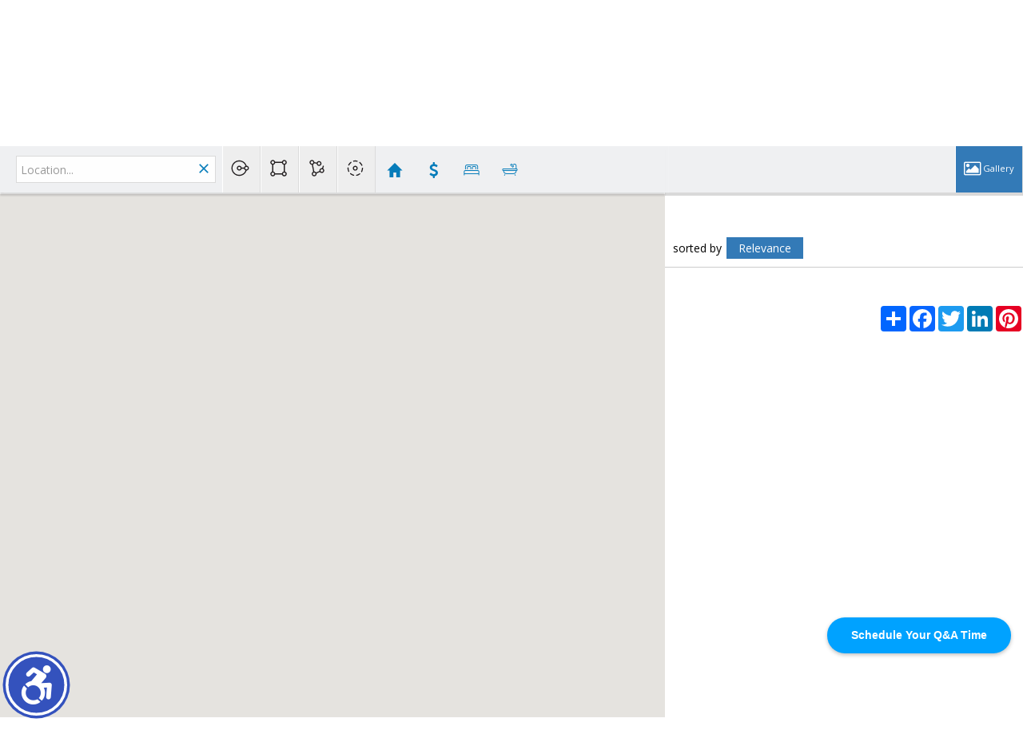

--- FILE ---
content_type: text/html;charset=UTF-8
request_url: https://teamduffy.com/allensfr$300-700k
body_size: 604747
content:
<!DOCTYPE html><html lang="en">
<head>
<META http-equiv="Content-Type" content="text/html; charset=UTF-8">
<meta content="width=device-width, initial-scale=1.0, maximum-scale=1.0, user-scalable=no" name="viewport">
<script>
      var __Device = { normal: true, mobile: false, tablet: false};
      __Device.normal = true;
      __Device.mobile = false;
      __Device.tablet = false;
      var __jiant_modulesPrefix = '//static.acceleragent.com/html/mvc/';
    </script>
<link href="//static.acceleragent.com/html/styles/toolkitPreference/css/bootstrap_3.3.7_no_normalize.min.css?20220315144631" type="text/css" rel="stylesheet">
<link href="//static.acceleragent.com/html/mvc/listings_widget/css/prominder-font.css?20180531140541" type="text/css" rel="stylesheet">
<link href="//static.acceleragent.com/html/mvc/listings_widget/css/popModal.css" type="text/css" rel="stylesheet">
<link href="//static.acceleragent.com/html/mvc/listings_widget/css/waitMe.css" type="text/css" rel="stylesheet">
<link href="//static.acceleragent.com/html/mvc/listings_widget/css/toolkitFixes.css?20200810145202" type="text/css" rel="stylesheet">
<link href="//cdn.jsdelivr.net/fontawesome/4.7.0/css/font-awesome.min.css" type="text/css" rel="stylesheet">
<link href="//static.acceleragent.com/html/JAVASCRIPT/bootstrap/datepicker/css/datepicker.css?20230706222704" type="text/css" rel="stylesheet">
<link href="//fonts.googleapis.com/css?family=Roboto:400,500,700" type="text/css" rel="stylesheet">
<link href="https://fonts.googleapis.com/css2?family=Open+Sans:ital,wght@0,300;0,400;0,600;0,700;0,800;1,300;1,400;1,600;1,700;1,800" rel="stylesheet">
<script src="//cdn.jsdelivr.net/jquery/1.12.4/jquery.min.js" type="text/javascript"></script><script src="//cdnjs.cloudflare.com/ajax/libs/waypoints/2.0.5/waypoints.min.js" type="text/javascript"></script><script src="//cdn.jsdelivr.net/jquery.validation/1.16.0/jquery.validate.js" type="text/javascript"></script><script src="//static.acceleragent.com/html/mvc/external_libraries/spin.min.js" type="text/javascript"></script><script src="//cdn.jsdelivr.net/bootstrap/3.3.7/js/bootstrap.min.js" type="text/javascript"></script><script src="//static.acceleragent.com/html/pmbs3/js/bootstrap_typehead.js?20240826005103" type="text/javascript"></script><script src="//static.acceleragent.com/html/mvc/external_libraries/suggestion_typeahead.js?20240826005103" type="text/javascript"></script><script src="//static.acceleragent.com/html/JAVASCRIPT/jiant/jiant.js?20180831160805" type="text/javascript"></script><script src="//static.acceleragent.com/html/JAVASCRIPT/jiant/jiant_xl.js?20180831160805" type="text/javascript"></script><script src="//static.acceleragent.com/html/JAVASCRIPT/jiant/jquery.hashchange.js" type="text/javascript"></script><script src="//static.acceleragent.com/html/mvc/external_libraries/popModal.js?20181203143702" type="text/javascript"></script><script src="//static.acceleragent.com/html/mvc/external_libraries/waitMe.js" type="text/javascript"></script><script src="//static.acceleragent.com/html/JAVASCRIPT/bootstrap/datepicker/js/bootstrap-datepicker.js" type="text/javascript"></script><script src="//static.acceleragent.com/html/mvc/external_libraries/css-parser/css.js" type="text/javascript"></script><script defer="defer" async="async" src="//www.google.com/recaptcha/api.js?onload=onRecaptchaLoadCallback"></script><script>
      function onRecaptchaLoadCallback() {
        if(pm && pm.visitor && pm.visitor.events && pm.visitor.events.onRecaptchaLoaded) {
          pm.visitor.events.onRecaptchaLoaded.fire();
        }
      }
    </script><script src="//static.acceleragent.com/html/mvc/visitor/visitorBase.js?20251002005124"></script><script src="//static.acceleragent.com/html/mvc/visitor/visitor.js?20190611142343"></script>
<link href="//static.acceleragent.com/html/styles/loginstyle.css?20200915144807" rel="stylesheet"><meta name="viewport" content="width=device-width"><title>Allen Single Family Residence $300-700K</title>
<meta name="description" content="Allen Single Family Residence $300-700K, Allen SFR from $300,000 - $700,000K, Active Allen Single Family Residence between $300k - $700k, ">
<meta name="keywords" content="Allen, Single Family Residence, $300-700K, SFR, $300,000 - $700,000K, Active, $300k - $700k homes for sale in allen texas">
<meta content="Allen Single Family Residence $300-700K, Allen SFR from $300,000 - $700,000K, Active Allen Single Family Residence between $300k - $700k, " property="og:description">
<meta content="width=device-width, initial-scale=1.0, maximum-scale=1.0, user-scalable=no" name="viewport">
<meta content="IE=edge,chrome=1" http-equiv="X-UA-Compatible">
<link href="//static.acceleragent.com/html/mvc/listings_widget/css/prominder-font.css?20180531140541" rel="stylesheet">
<link href="//static.acceleragent.com/html/mvc/listings_widget/css/gallery.css?20181225145733" rel="stylesheet">
<link href="//static.acceleragent.com/html/mvc/listings_widget/css/schools.css" rel="stylesheet">
<link href="//static.acceleragent.com/html/mvc/listings_widget/css/searchform-3.css?20251023005033" rel="stylesheet">
<link href="//static.acceleragent.com/html/mvc/listings_widget/css/bootstrap-slider.css" rel="stylesheet">
<link href="//static.acceleragent.com/html/mvc/external_libraries/slider-pro/css/slider-pro.css" rel="stylesheet">
<link href="//static.acceleragent.com/html/mvc/listings_widget/css/map_layers.css?20211014144551" rel="stylesheet">
<link href="//static.acceleragent.com/html/mvc/listings_widget/css/jquery.range.css" rel="stylesheet">
<link href="//static.acceleragent.com/html/mvc/listings_widget/css/details.css?20230710215810" rel="stylesheet">
<link href="//static.acceleragent.com/html/mvc/details/css/statistic.css" rel="stylesheet">
<link href="https://cdnjs.cloudflare.com/ajax/libs/fancybox/2.1.5/jquery.fancybox.css" rel="stylesheet">
<link href="//static.acceleragent.com/html/mvc/external_libraries/tags/bootstrap-tagsinput.css" type="text/css" rel="stylesheet">
<link href="//static.acceleragent.com/html/mvc/external_libraries/bootstrap-multiselect/bootstrap-multiselect.css" type="text/css" rel="stylesheet">
<link href="//static.acceleragent.com/html/mvc/search/css/search.css?20171220160838" type="text/css" rel="stylesheet">
<link href="//static.acceleragent.com/html/mvc/search/css/web_search.css?20190226142536" type="text/css" rel="stylesheet">
<link href="//static.acceleragent.com/html/mvc/search/css/web_search_locations.css?20191205142614" type="text/css" rel="stylesheet">
<link href="//static.acceleragent.com/html/mvc/custom_idx/css/custom_idx.css?20171220160838" type="text/css" rel="stylesheet">
<link href="//static.acceleragent.com/html/mvc/listings_widget/css/responsive.css?20240827004326" rel="stylesheet">
<script src="//maps.googleapis.com/maps/api/js?v=3&sensor=false&libraries=places,drawing,geometry&region=us&language=en&key=AIzaSyDEIGLh6Qy3NxCUpqzx5hgjGQAlXrPq1IA" type="text/javascript"></script><script src="//static.acceleragent.com/html/mvc/external_libraries/bootstrap-slider.js" type="text/javascript"></script><script src="//static.acceleragent.com/html/mvc/listings_widget/js/customMap.js?20191225151201" type="text/javascript"></script><script src="//static.acceleragent.com/html/mvc/map/markerwithlabel.js?20170414150800" type="text/javascript"></script><script src="//cdnjs.cloudflare.com/ajax/libs/jquery-easing/1.3/jquery.easing.min.js" type="text/javascript"></script><script src="//cdnjs.cloudflare.com/ajax/libs/marker-animate-unobtrusive/0.2.8/vendor/markerAnimate.js" type="text/javascript"></script><script src="//static.acceleragent.com/html/mvc/external_libraries/tags/bootstrap-tagsinput.js?20191205142614" type="text/javascript"></script><script src="//static.acceleragent.com/html/mvc/external_libraries/bootstrap-multiselect/bootstrap-multiselect.js" type="text/javascript"></script><script src="//static.acceleragent.com/html/mvc/external_libraries/math_round.js" type="text/javascript"></script><script src="//static.acceleragent.com/html/JAVASCRIPT/tiny_mce/4/tinymce.min.js" type="text/javascript"></script><script src="//static.acceleragent.com/html/JAVASCRIPT/tiny_mce_editor/4/initor.js?20190319144935" type="text/javascript"></script><script src="//static.acceleragent.com/html/mvc/map/infobox.js?20170414150800" type="text/javascript"></script><script src="//static.acceleragent.com/html/mvc/map/infobox_shell.js?20180827142240" type="text/javascript"></script><script src="//static.acceleragent.com/html/mvc/listings_widget/js/mapLayers/utils.js?20200422152119" type="text/javascript"></script><script src="//static.acceleragent.com/html/mvc/listings_widget/js/mapLayers/MapDataBounds.js?20171220160838" type="text/javascript"></script><script src="//static.acceleragent.com/html/mvc/listings_widget/js/mapLayers/MapDataGeoArea.js?20171220160838" type="text/javascript"></script><script src="//static.acceleragent.com/html/mvc/listings_widget/js/mapLayers/CustomShapePainter.js?20180123152736" type="text/javascript"></script><script src="//static.acceleragent.com/html/mvc/listings_widget/js/mapLayers/layers/AbstractLayer.js?20180829144942" type="text/javascript"></script><script src="//static.acceleragent.com/html/mvc/listings_widget/js/mapLayers/layers/amenities.js?20180829144942" type="text/javascript"></script><script src="//static.acceleragent.com/html/mvc/listings_widget/js/mapLayers/layers/schools.js?20211007144859" type="text/javascript"></script><script src="//static.acceleragent.com/html/mvc/listings_widget/js/mapLayers/layers/crime.js" type="text/javascript"></script><script src="//static.acceleragent.com/html/mvc/listings_widget/js/mapLayers/area_layers.js" type="text/javascript"></script><script src="//static.acceleragent.com/html/mvc/listings_widget/js/mapLayers/map_layers.js?20190425151851" type="text/javascript"></script><script src="//static.acceleragent.com/html/mvc/mvcFunctions.js?20170607162117" type="text/javascript"></script><script src="//static.acceleragent.com/html/mvc/IEFixes.js?20170607162117" type="text/javascript"></script><script src="//static.acceleragent.com/html/mvc/listings_widget/js/base_app.js?20251002005124" type="text/javascript"></script><script src="//static.acceleragent.com/html/mvc/search/base_search.js?20250128012815" type="text/javascript"></script><script src="//static.acceleragent.com/html/mvc/uniqueInputId.js" type="text/javascript"></script><script src="//static.acceleragent.com/html/mvc/external_libraries/jquery.elastislide.js" type="text/javascript"></script><script src="//static.acceleragent.com/html/mvc/external_libraries/jquery.tmpl.min.js" type="text/javascript"></script><script src="//cdnjs.cloudflare.com/ajax/libs/FileSaver.js/1.3.3/FileSaver.min.js"></script><script src="//static.acceleragent.com/html/mvc/external_libraries/slider-pro/js/jquery.sliderPro.js?20181003142819" type="text/javascript"></script><script src="//static.acceleragent.com/html/mvc/external_libraries/slider-pro/js/jquery.sliderPro.thumbnails.js" type="text/javascript"></script><script src="//static.acceleragent.com/html/mvc/external_libraries/slider-pro/js/jquery.sliderPro.thumbnailArrows.js" type="text/javascript"></script><script src="//cdnjs.cloudflare.com/ajax/libs/flot/0.8.3/excanvas.min.js" type="text/javascript"></script><script src="//cdnjs.cloudflare.com/ajax/libs/flot/0.8.3/jquery.flot.min.js" type="text/javascript"></script><script src="//cdnjs.cloudflare.com/ajax/libs/flot/0.8.3/jquery.flot.pie.min.js" type="text/javascript"></script><script src="//cdnjs.cloudflare.com/ajax/libs/flot/0.8.3/jquery.flot.time.min.js" type="text/javascript"></script><script src="//cdn.jsdelivr.net/fancybox/2.1.5/jquery.fancybox.pack.js" type="text/javascript"></script><script src="//static.acceleragent.com/html/mvc/details/js/ld/statisticsCommon.js?20170607162117" type="text/javascript"></script><script src="//static.acceleragent.com/html/mvc/details/js/ld/statisticsCounty.js" type="text/javascript"></script><script src="//static.acceleragent.com/html/mvc/details/js/ld/statisticsZip.js" type="text/javascript"></script><script src="//static.acceleragent.com/html/mvc/details/js/details.js?20251002005124" type="text/javascript"></script><script type="text/javascript">var switchTo5x=false;</script><script async="async" src="//platform-api.sharethis.com/js/sharethis.js#property=649107dc1b502e0012c3f26b;product=image-share-buttons;source=platform" type="text/javascript"></script><script language="JavaScript">var __HitInListings=1;</script><script language="JavaScript">
          var disable_frames_arising = true;
        </script><script src="//static.acceleragent.com/html/JavaScript/hit.js?20210906144951"></script><script>
      var __searchId = '2182026455';
      var isMapView = 'true';
    </script><script src="//static.acceleragent.com/html/mvc/top_listings_list_app/js/top_listings_list_app.js?20190213142945" type="text/javascript"></script><script>
      pm.topListingsListApp.models.env.jDefaults.subApp = 'customIdx';
      startMvcApp(pm.topListingsListApp);
    </script><script language="JavaScript">
      var realtor_id ="2149847586";
      var realtor_url = "//teamduffy.com";
      var __HitRealtorId=realtor_id;
    </script>
<link type="text/css" href="//static.acceleragent.com/html/styles/stylesheet-realtor.css?20200921145929" rel="stylesheet">
<script>
      var tabletEnabled=true;
      </script><script src="//static.acceleragent.com/html/JavaScript/cookies.js?20200820160711"></script><script src="//static.acceleragent.com/html/JavaScript/mobilecheck.js"></script><meta name="google-site-verification" content="kaZtSF3rq0NORb_tyjip5SIgQmpRRx74sXEQcVBm-wQ" />
<meta name="google-site-verification" content="HoJ6HGe9n7XID019C3BW7mqFrNMIO60Lnk5Wdd5-xTs" />
<meta name="msvalidate.01" content="880B0395A1AE007D1C5C0E59356EF6F7" />
<meta name="p:domain_verify" content="135a143c09203e5039a8c87fc5df7ac3"/>
<meta name="p:domain_verify" content="da670a6146eea6fffcba9d9b6a3bb603"/>
<meta name="facebook-domain-verification" content="8z85f9z4hy2a6dqc3ujrgksav9m6st" />


<!-- Facebook Pixel Code --> 
<script> 
!function(f,b,e,v,n,t,s){if(f.fbq)return;n=f.fbq=function(){n.callMethod? 
n.callMethod.apply(n,arguments):n.queue.push(arguments)};if(!f._fbq)f._fbq=n; 
n.push=n;n.loaded=!0;n.version='2.0';n.queue=[];t=b.createElement(e);t.async=!0; 
t.src=v;s=b.getElementsByTagName(e)[0];s.parentNode.insertBefore(t,s)}(window, 
document,'script','https://connect.facebook.net/en_US/fbevents.js'); 
fbq('init', '142736752816158'); // Insert your pixel ID here. 
fbq('track', 'PageView'); 
</script> 
<noscript><img height="1" width="1" style="display:none" src="https://www.facebook.com/tr?id=142736752816158&ev=PageView&noscript=1" /></noscript> 
<!-- DO NOT MODIFY --> 
<!-- End Facebook Pixel Code -->

<script>fbq('track', 'ViewContent', { value: 3.50, currency: 'USD' });</script>
<script>fbq('track', 'Search', { search_string: 'leather sandals' });</script>

<script type="text/javascript">
(function(i,s,o,g,r,a,m){i['GoogleAnalyticsObject']=r;i[r]=i[r]||function(){
  (i[r].q=i[r].q||[]).push(arguments)},i[r].l=1*new Date();a=s.createElement(o),
  m=s.getElementsByTagName(o)[0];a.async=1;a.src=g;m.parentNode.insertBefore(a,m)
  })(window,document,'script','//www.google-analytics.com/analytics.js','ga');

  ga('create', 'UA-69550147-1', 'auto');
  ga('send', 'pageview');
</script>

<!-- Calendly badge widget begin -->
<link href="https://isvr.acceleragent.com/usr/2162867163/TemplateFiles/calendly-widget.css" rel="stylesheet">
<style type="text/css">.calendly-badge-widget{bottom:85px;right:15px;}</style>
<script src="https://assets.calendly.com/assets/external/widget.js" type="text/javascript"></script>
<script type="text/javascript">Calendly.initBadgeWidget({url: 'https://calendly.com/schedule-realtor', text: 'Schedule Your Q&A Time', color: '#00a2ff', branding: false});</script>
<!-- Calendly badge widget end -->

<link rel="shortcut icon" href="https://isvr.acceleragent.com/usr/2149847586/CustomPages/favicon.png" type="image/x-icon" />
<meta name="p:domain_verify" content="da670a6146eea6fffcba9d9b6a3bb603"/><meta content="https://media.propertyminder.com/fb_default.jpg" property="og:image">
<meta content="image/jpeg" property="og:image:type">
<meta content="840" property="og:image:width">
<meta content="422" property="og:image:height">
</head>
<div class="pop-up-mask"></div>
<div class="_alertView" id="_alertView">
<div class="inline-b"></div>
<span class="alert-alert"><i class="icon-prom-attention"></i></span>
<div class="_alertText"></div>
<a class="close-prompt _promptClose"><i class="icon-prom-clear"></i></a>
</div>
<div id="_waiting">
<div class="_ajaxLoader"></div>
</div>
<div class="LoginBar anonymous" id="_signIn">
<div class="login-status">
<div aria-label="Sign in" role="dialog" id="_loginRegister" class="pop-up-login-register">
<button aria-label="close" class="close-btn close _closeLoginRegister" type="button">
        &times;
      </button>
<ul role="tablist" aria-label="sign-in-tablist" class="nav nav-tabs">
<li>
<a class="_registerTab _defaultTab _tabCtl" data-toggle="tab" href="#register" aria-controls="register" role="tab">Register</a>
</li>
<li class="active">
<a class="_loginTab _tabCtl" data-toggle="tab" href="#login" aria-controls="login" role="tab">Login</a>
</li>
<li>
<a class="_forgotTab _tabCtl" data-toggle="tab" href="#forgot-password" aria-controls="forgot-password" role="tab">Forgot password</a>
</li>
</ul>
<div style="display:none;" id="_loginAlert">
<a class="close-prompt _closeAlert"><i class="icon-prom-clear"></i></a><span class="login-alert"><i class="icon-prom-attention"></i></span><span class="_alertMessage"></span>
</div>
<div class="tab-content">
<div aria-label="Start of" aria-labelledby="ex_start_sep" id="ex_start_sep" role="separator"></div>
<div id="register" class="tab-pane" aria-labelledby="register" role="tabpanel" tabindex="0">
<form id="_register" role="form">
<div class="form-group">
<label for="full-name">Full Name</label><input class="form-control _fullName" name="fullName" type="text" id="full-name">
</div>
<div class="form-group">
<label for="email">Email</label><input class="form-control _registerEmail" name="email" type="email" id="email">
</div>
<div class="form-group">
<label for="phone">Phone</label><input class="form-control _homePhone" name="phone" type="text" id="phone">
</div>
<div class="form-group _captchaRegister grecaptcha css-recaptcha"></div>
<button class="btn btn-lg" type="submit">Sign Up</button>
<div class="clear"></div>
</form>
</div>
<div id="login" class="tab-pane active" aria-labelledby="login" role="tabpanel" tabindex="0">
<form id="_login" role="form">
<div class="form-group">
<label for="email1">Email</label><input placeholder="" id="email1" class="form-control _loginEmail" name="email" type="email">
</div>
<div class="form-group">
<label for="Password1">Password</label><input placeholder="" id="Password1" class="form-control _password" name="password" type="password">
</div>
<button style="float:left" class="btn btn-primary _fbSignin" type="button"><i aria-hidden="true" class="fa fa-facebook-official"></i>
              Login with Facebook
            </button><button class="btn btn-lg" type="submit">Login</button>
<div class="clear"></div>
</form>
</div>
<div id="forgot-password" class="tab-pane" aria-labelledby="forgot-password" role="tabpanel" tabindex="0">
<form id="_forgotPassword" role="form">
<div class="form-group">
<label for="email2">Email</label><input placeholder="" id="email2" class="form-control _forgotEmail" name="email" type="email">
</div>
<div class="form-group _captchaForgot"></div>
<button class="btn btn-lg" type="submit">Submit</button>
<div class="clear"></div>
</form>
</div>
<div aria-label="End of" aria-labelledby="ex_end_sep" id="ex_end_sep" role="separator"></div>
</div>
</div>
<ul class="navbar-login">
<li class="dropdown open welcome">
<span class="user-icon"><i aria-hidden="true" class="fa fa-user"></i></span><span class="dropdown-login _wellcome"></span> |
          </li>
<li class="dropdown home">
<a href="/" class="dropdown-login"><span>Home</span></a>
</li>
<li class="dropdown open sing-in">
<a class="_signIn dropdown-login" href="#"><span>Sign In</span></a>
</li>
<li class="dropdown open client-corner-b">
<a class="client-corner _clientCorner" href="/ClientCornerLogin"><span class="client-corner-btn btn-danger">Client Corner</span></a>
</li>
<li class="dropdown open logoff">
<a class="_signOut dropdown-login"><span>Logout</span></a>
</li>
</ul>
</div>
<div class="clear"></div>
</div>
<script>
      $(function(){
        function isdark(rgb) {
          if (/^#[0-9A-F]{6}$/i.test(rgb)) return rgb;
          rgb = rgb.replace('rgba','').replace('rgb','').replace('(','').replace(')','').split(', ');
          if (rgb.length == 4) {
            rgb = (parseInt(rgb[0]) + parseInt(rgb[1]) + parseInt(rgb[2]))/rgb[3];
          } else {
            rgb = parseInt(rgb[0]) + parseInt(rgb[1]) + parseInt(rgb[2]);
          }
          rgb <= 300 ? $('body').addClass('dark') : $('body').removeClass('dark');
        }
        isdark($('body').css('backgroundColor'));
      });
    </script>
<div id="siteLanguageBG"></div>
<iframe style="display:none" id="ppc_iframe"></iframe>
<script>

      /* for IE */
      /*@cc_on @*/
      /*@if (@_win32)
      document.write("<script id=\"__ie_onload\" defer=\"defer\" src=\"javascript:void(0)\"><\/script>");
      /*@end @*/

    </script><script src="//cdn.jsdelivr.net/jquery.placeholder/2.1.2/jquery.placeholder.min.js" type="text/javascript"></script><script src="//static.acceleragent.com/html/JAVASCRIPT/homeScape/utils.js?20170801131721" type="text/javascript"></script><script src="//static.acceleragent.com/html/JAVASCRIPT/homeScape/pe.js?20220706152120" type="text/javascript"></script><script src="//static.acceleragent.com/html/JAVASCRIPT/homeScape/bg.js?20210921144905" type="text/javascript"></script><script src="//static.acceleragent.com/html/JAVASCRIPT/homeScape/multiLevelMenu.js?20220111131547" type="text/javascript"></script><script src="//cdnjs.cloudflare.com/ajax/libs/jssor-slider/27.5.0/jssor.slider.min.js" type="text/javascript"></script><script src="//static.acceleragent.com/html/JAVASCRIPT/homeScape/templates.js?20220706152120" type="text/javascript"></script><script src="//static.acceleragent.com/html/JAVASCRIPT/jsor.slider/JsorBanner.js?20210506145113" type="text/javascript"></script><script src="//static.acceleragent.com/html/mvc/listings_widget/js/base_app.js?20251002005124" type="text/javascript"></script><script src="//static.acceleragent.com/html/mvc/search/base_search.js?20250128012815" type="text/javascript"></script><script src="//static.acceleragent.com/html/mvc/search/widget/search_widget.js?20200513164406" type="text/javascript"></script>
<link type="text/css" href="//static.acceleragent.com/html/styles/homescape/styles.css?20191112150507" rel="stylesheet">
<script src="//static.acceleragent.com/html/JAVASCRIPT/homeScape/parse_template.js" type="text/javascript"></script>
<link href="//static.acceleragent.com/html/styles/jsor.slider/JsorBanner.css?20180702143036" type="text/css" rel="stylesheet">
<script>
      var _gmap_key = 'AIzaSyDEIGLh6Qy3NxCUpqzx5hgjGQAlXrPq1IA';
      var __66f_onVoice = '';
      var __66f_offVoice = '';
      var __66f_playVoice = false;

      var __66f_voiceLoaded = false;
    </script><script>var _buttons = [{"id":-1,"num":0,"name":"Home Page","url":"https://teamduffy.com","enabled":true,"embedded":true,"target":"_self"},{"id":2678765531,"num":0,"name":"Tax Protest","url":"https://teamduffy.com/protest","enabled":true,"embedded":true,"target":"_self"},{"id":13762095962,"num":1,"name":"Calculators","url":"https://teamduffy.com/calculators","enabled":true,"embedded":true,"target":"_self"},{"id":13986419652,"num":2,"name":"Homeowners ","url":"https://teamduffy.com/homeowner","enabled":true,"embedded":false,"target":"_self"},{"id":14026532924,"num":3,"name":"Emergency Management","url":"https://teamduffy.com/emergency","enabled":true,"embedded":true,"target":"_self"},{"id":13974761360,"num":4,"name":"Homeowners","url":"https://teamduffy.com/homeowner","enabled":false,"embedded":true,"target":"_self"},{"id":13795465729,"num":5,"name":"Duffy\u0027s Card","url":"https://teamduffy.com/card","enabled":true,"embedded":true,"target":"_self"},{"id":14913702679,"num":6,"name":"Mustang Lakes Community Page","url":"https://teamduffy.com/mustanglakes","enabled":true,"embedded":true,"target":"_self"},{"id":14513955539,"num":7,"name":"TAX RATE ADOPTION","url":"https://teamduffy.com/taxrate","enabled":false,"embedded":true,"target":"_self"},{"id":2423595500,"num":8,"name":"Property Taxes","url":"https://teamduffy.com/propertytaxes","enabled":true,"embedded":true,"target":"_self"},{"id":14354427701,"num":9,"name":"Quick Home Searches","url":"https://teamduffy.com/quicksearches","enabled":true,"embedded":true,"target":"_self"},{"id":2190881867,"num":10,"name":"SELLERS RESOURCES","url":"https://teamduffy.com/Sellers","enabled":true,"embedded":true,"target":"_self"},{"id":2149847839,"num":11,"name":"Your Homes Value","url":"https://teamduffy.com/Neighborhood","enabled":true,"embedded":true,"target":"_self"},{"id":2190875183,"num":12,"name":"BUYERS RESOURCES ","url":"https://teamduffy.com/buyers","enabled":true,"embedded":true,"target":"_self"},{"id":2419994007,"num":13,"name":"Building Search","url":"https://teamduffy.com/building","enabled":true,"embedded":true,"target":"_self"},{"id":13746197809,"num":14,"name":"55+ Resources","url":"https://teamduffy.com/55+","enabled":true,"embedded":true,"target":"_self"},{"id":13108202697,"num":15,"name":"Volunteer*Charities","url":"https://teamduffy.com/charity","enabled":true,"embedded":true,"target":"_self"},{"id":13585782647,"num":16,"name":"Covid-19 Resources","url":"https://teamduffy.com/covid","enabled":false,"embedded":true,"target":"_self"},{"id":2162990383,"num":17,"name":"Community Links | RELO","url":"https://teamduffy.com/communitylinks","enabled":true,"embedded":true,"target":"_self"},{"id":2165273636,"num":18,"name":"Staging","url":"https://teamduffy.com/staging","enabled":false,"embedded":true,"target":"_self"},{"id":13233473301,"num":19,"name":"Booklets Sellers","url":"https://teamduffy.com/sellerbooklets","enabled":false,"embedded":true,"target":"_self"},{"id":2149847603,"num":20,"name":"SELLERS Free Reports","url":"https://teamduffy.com/SellerFreeReports","enabled":false,"embedded":true,"target":"_self"},{"id":2149847609,"num":21,"name":"Seller Advice","url":"https://teamduffy.com/SellerAdvice","enabled":false,"embedded":true,"target":"_self"},{"id":13171988486,"num":22,"name":"SELLERS 1st START HERE","url":"https://teamduffy.com/sellersfirst","enabled":false,"embedded":true,"target":"_self"},{"id":2726593508,"num":23,"name":"Sellers Books","url":"//teamduffy.com/IDX/8916-Lake-Rock-Court-Fort-Worth-TX-76179/13606303_NTREIS/0005610","enabled":false,"embedded":false,"target":"_self"},{"id":2456535772,"num":24,"name":"Seller Guide","url":"https://teamduffy.com/sellerbooks","enabled":false,"embedded":true,"target":"_self"},{"id":13148411228,"num":25,"name":"iBuyer Comparison","url":"https://teamduffy.com/comparison","enabled":true,"embedded":true,"target":"_self"},{"id":12847652086,"num":26,"name":"Schools ","url":"https://teamduffy.com/schools","enabled":false,"embedded":true,"target":"_self"},{"id":2149847610,"num":27,"name":"School Search","url":"http://nces.ed.gov/globallocator","enabled":false,"embedded":false,"target":"_blank"},{"id":12929986571,"num":28,"name":"TRIP Giveaway","url":"https://teamduffy.com/trip","enabled":false,"embedded":true,"target":"_self"},{"id":2382141924,"num":29,"name":"BUYERS START HERE","url":"https://teamduffy.com/step1","enabled":false,"embedded":true,"target":"_self"},{"id":2540119035,"num":30,"name":"Top DFW School Ranking 2017","url":"https://teamduffy.com/schoolrank","enabled":false,"embedded":true,"target":"_self"},{"id":12874353913,"num":31,"name":"Statistics","url":"https://teamduffy.com/stats","enabled":true,"embedded":true,"target":"_self"},{"id":13021273580,"num":32,"name":"Luxury Homes","url":"https://teamduffy.com/LuxuryHomes","enabled":false,"embedded":true,"target":"_self"},{"id":2182090825,"num":33,"name":"Plano Homes For Sale","url":"https://teamduffy.com/planosfrfrom$300-$700k","enabled":false,"embedded":true,"target":"_self"},{"id":2375150047,"num":34,"name":"Social Media","url":"https://teamduffy.com/Social","enabled":false,"embedded":true,"target":"_self"},{"id":2149847598,"num":35,"name":"Listing Alerts","url":"https://teamduffy.com/lss","enabled":false,"embedded":true,"target":"_self"},{"id":2764819671,"num":36,"name":"Family","url":"https://www.youtube.com/channel/UCS3ugDdd5ZK9CXfo6BiYBmA/featured?view_as\u003dpublic","enabled":false,"embedded":false,"target":"_blank"},{"id":2799510347,"num":37,"name":"Signature","url":"https://Www.teamduffy.com/aboutalicia","enabled":false,"embedded":false,"target":"_self"},{"id":2458878445,"num":38,"name":"Grandscape","url":"https://teamduffy.com/grandscape","enabled":false,"embedded":true,"target":"_self"},{"id":2458734909,"num":39,"name":"FSBO Book","url":"https://teamduffy.com/proprietorylistings","enabled":false,"embedded":true,"target":"_self"},{"id":2443965254,"num":40,"name":"Listing Syndication","url":"https://teamduffy.com/syndication","enabled":false,"embedded":true,"target":"_self"},{"id":2432704738,"num":41,"name":"Shared Folder ","url":"https://teamduffy.com/sharedfolder","enabled":false,"embedded":true,"target":"_self"},{"id":2429462181,"num":42,"name":"Inspections ","url":"https://teamduffy.com/inspections","enabled":false,"embedded":true,"target":"_self"},{"id":2426204312,"num":43,"name":"Buyers Questions Answered","url":"https://teamduffy.com/questionsanswered","enabled":false,"embedded":true,"target":"_self"},{"id":2425480744,"num":44,"name":"List of Homes","url":"https://teamduffy.com/homelist","enabled":false,"embedded":true,"target":"_self"},{"id":2414957889,"num":45,"name":"VA Loans","url":"https://teamduffy.com/va","enabled":false,"embedded":true,"target":"_self"},{"id":2423624897,"num":46,"name":"The 5 Biggest Mistakes to Avoid When Selling Your Home","url":"https://teamduffy.com/5BiggestMistakes","enabled":false,"embedded":true,"target":"_self"},{"id":2418709565,"num":47,"name":"Home Care Center","url":"https://teamduffy.com/homecarecenter","enabled":false,"embedded":true,"target":"_self"},{"id":2425438485,"num":48,"name":"Foreclosure Search","url":"https://teamduffy.com/foreclosures","enabled":false,"embedded":true,"target":"_self"},{"id":2383375817,"num":49,"name":"Contact Alicia","url":"https://teamduffy.com/contactalicia","enabled":true,"embedded":true,"target":"_self"},{"id":2383262350,"num":50,"name":"Step 2 Lender or Realtor first?","url":"https://teamduffy.com/step2","enabled":false,"embedded":true,"target":"_self"},{"id":2299404291,"num":51,"name":"Open Houses","url":"https://teamduffy.com/OpenHouses","enabled":false,"embedded":true,"target":"_self"},{"id":2149847601,"num":52,"name":"My Open Houses","url":"https://teamduffy.com/OpenHouse","enabled":false,"embedded":true,"target":"_self"},{"id":2149847600,"num":53,"name":"Office Listings","url":"https://teamduffy.com/OfficeListings","enabled":false,"embedded":true,"target":"_self"},{"id":2149847605,"num":54,"name":"Client Login/Register","url":"https://teamduffy.com/ClientCornerLogin","enabled":false,"embedded":true,"target":"_self"},{"id":2149847615,"num":55,"name":"Client Login","url":"https://teamduffy.com/login","enabled":false,"embedded":false,"target":"_self"},{"id":2149847613,"num":56,"name":"Mobile App","url":"https://teamduffy.com/mobileapp","enabled":false,"embedded":false,"target":"_self"},{"id":2420303175,"num":57,"name":"Lease","url":"https://teamduffy.com/lease","enabled":false,"embedded":true,"target":"_self"},{"id":2355854046,"num":58,"name":"Client Page","url":"https://teamduffy.com/clients","enabled":false,"embedded":true,"target":"_self"},{"id":2149847604,"num":59,"name":"BUYERS","url":"https://teamduffy.com/buyersreports","enabled":false,"embedded":true,"target":"_self"},{"id":2149847606,"num":60,"name":"Home Evaluation","url":"https://teamduffy.com/cmarequest","enabled":false,"embedded":true,"target":"_self"},{"id":2174442337,"num":61,"name":"Staging Photos Before \u0026 After from ASP","url":"https://teamduffy.com/stagingphotos","enabled":false,"embedded":true,"target":"_self"},{"id":2201811770,"num":62,"name":"How much is your home worth in today’s market?","url":"https://cloudcma.com/api_widget/f7dab2e1d7a8e701d201a56d2b9e7d44/show?post_url\u003dcloudcma.com\u0026source_url\u003dua","enabled":false,"embedded":false,"target":"_blank"},{"id":2306105452,"num":63,"name":"Custer Hill Estates","url":"https://teamduffy.com/CusterHill","enabled":false,"embedded":true,"target":"_self"},{"id":2291816761,"num":64,"name":"Custer Hill Subdivision Active Homes","url":"https://teamduffy.com/CusterHillACTIVE","enabled":false,"embedded":true,"target":"_self"},{"id":2149847607,"num":65,"name":"Home Care Center","url":"https://teamduffy.com/homecarecenterrequest","enabled":false,"embedded":false,"target":"_self"},{"id":2415149934,"num":66,"name":"Plano Living","url":"https://teamduffy.com/planoliving","enabled":false,"embedded":true,"target":"_self"},{"id":2349344533,"num":67,"name":"Articles/Tips ALL IN Community Links","url":"https://teamduffy.com/articles2","enabled":false,"embedded":true,"target":"_self"},{"id":2168890654,"num":68,"name":"Test Widget RSS feeds side by side","url":"https://teamduffy.com/RealtorWebPage?custompage_id\u003d2168890654","enabled":false,"embedded":true,"target":"_self"},{"id":2209931028,"num":69,"name":"Current Matters Blog","url":"https://teamduffy.com/Current","enabled":false,"embedded":false,"target":"_blank"},{"id":2283615749,"num":70,"name":"Tips Tax Deductions","url":"https://teamduffy.com/Tips","enabled":false,"embedded":true,"target":"_self"},{"id":2283626507,"num":71,"name":"Staging Tip Article Lisa Laporte","url":"https://teamduffy.com/StagingTips","enabled":false,"embedded":true,"target":"_self"},{"id":2149847608,"num":72,"name":"Free Reports","url":"https://teamduffy.com/FreeReports","enabled":false,"embedded":true,"target":"_self"},{"id":2190874380,"num":73,"name":"Free Reports","url":"https://teamduffy.com/DownloadFreeReports","enabled":false,"embedded":true,"target":"_self"},{"id":2162989144,"num":74,"name":"Home Advisor Blog","url":"https://teamduffy.com/HomeAdvisor","enabled":false,"embedded":true,"target":"_self"},{"id":2165060477,"num":75,"name":"Housing Trends","url":"https://teamduffy.com/housingtrends","enabled":false,"embedded":true,"target":"_self"},{"id":2213423271,"num":76,"name":"Buyer eBook  ","url":"http://www.simplifyingthemarket.com/buyers/?a\u003d239317-66ef80e950b663a385cedb1aadb4a8b5","enabled":false,"embedded":false,"target":"_blank"},{"id":2309453633,"num":77,"name":"Collin County Interative Flood Zone Safety Maps","url":"http://gismaps.collincountytx.gov/","enabled":false,"embedded":false,"target":"_blank"},{"id":2334631093,"num":78,"name":"Linked Images","url":"https://teamduffy.com/LinkedImages","enabled":false,"embedded":true,"target":"_self"},{"id":2361990713,"num":79,"name":"4th of July Events","url":"https://teamduffy.com/4thEvents","enabled":false,"embedded":false,"target":"_blank"},{"id":2371254995,"num":80,"name":"Community Search Pages","url":"https://teamduffy.com/community","enabled":false,"embedded":true,"target":"_self"},{"id":2403693149,"num":81,"name":"FHA Guidelines","url":"https://teamduffy.com/fha","enabled":false,"embedded":true,"target":"_self"},{"id":2404394420,"num":82,"name":"Content 10 Solid Tips to Make More Money from the Sale of Your Home","url":"https://teamduffy.com/10tipsContent","enabled":false,"embedded":true,"target":"_self"},{"id":2394547052,"num":83,"name":"Offer Letter","url":"https://teamduffy.com/offerletter","enabled":false,"embedded":true,"target":"_self"},{"id":2404405575,"num":84,"name":"10 Tips Sale More Money","url":"https://teamduffy.com/10tips","enabled":false,"embedded":true,"target":"_self"},{"id":2404424590,"num":85,"name":"How To Negotiate The Best Sales Price For Your Home","url":"https://teamduffy.com/bestprice","enabled":false,"embedded":true,"target":"_self"},{"id":2404483714,"num":86,"name":"Home pricing strategies","url":"https://teamduffy.com/pricingstrategies","enabled":false,"embedded":true,"target":"_self"},{"id":2404483811,"num":87,"name":"Home pricing strategies","url":"https://teamduffy.com/pricingstrategies","enabled":false,"embedded":true,"target":"_self"},{"id":2404492135,"num":88,"name":"Secret to Selling Your Home for 17,000 to 110,000 more","url":"https://teamduffy.com/RealtorWebPage?custompage_id\u003d2404492135","enabled":false,"embedded":true,"target":"_self"},{"id":2404496963,"num":89,"name":"Negotiate The Best Sales Price For Your Home","url":"https://teamduffy.com/negotiatebestprice","enabled":false,"embedded":true,"target":"_self"},{"id":2425426031,"num":90,"name":"4 Ways To Make Your Home More Attractive To Buyers","url":"https://teamduffy.com/4tips","enabled":false,"embedded":true,"target":"_self"},{"id":2425453167,"num":91,"name":"16 Bathroom \u0026 Kitchen Improvements","url":"https://teamduffy.com/16improvements","enabled":false,"embedded":true,"target":"_self"},{"id":2509294269,"num":92,"name":"Visit Dallas Blog","url":"https://teamduffy.com/VisitDallasBlog","enabled":false,"embedded":true,"target":"_self"},{"id":2425474610,"num":93,"name":"Don\u0027t Overpay On Your Next Home Purchase!","url":"https://teamduffy.com/don\u0027toverpay","enabled":false,"embedded":true,"target":"_self"},{"id":2414655334,"num":94,"name":"MLS Terms","url":"https://teamduffy.com/mlsterms","enabled":false,"embedded":true,"target":"_self"},{"id":2425477765,"num":95,"name":"FSBO Book","url":"https://teamduffy.com/fsbobook","enabled":false,"embedded":true,"target":"_self"},{"id":2436144851,"num":96,"name":"Companies Relocating News","url":"https://teamduffy.com/companiesrelocating","enabled":false,"embedded":true,"target":"_self"},{"id":2455509706,"num":97,"name":"Buying A Home Book","url":"https://teamduffy.com/Buyingahomebook","enabled":false,"embedded":true,"target":"_self"},{"id":2480693670,"num":98,"name":"Houselogic blog","url":"https://teamduffy.com/houselogic","enabled":false,"embedded":true,"target":"_self"},{"id":2483143616,"num":99,"name":"Election Rate Increases","url":"https://teamduffy.com/electionrates","enabled":false,"embedded":true,"target":"_self"},{"id":2455484224,"num":100,"name":"Buyers Agents No Charge","url":"https://teamduffy.com/buyeragentfree","enabled":false,"embedded":true,"target":"_self"},{"id":2441697675,"num":101,"name":"Capital Gains","url":"https://teamduffy.com/capitalgains","enabled":false,"embedded":true,"target":"_self"},{"id":2543124135,"num":102,"name":"Vendors","url":"https://teamduffy.com/vendorsSIGNUP","enabled":false,"embedded":true,"target":"_self"},{"id":2677693549,"num":103,"name":"Client Page","url":"https://teamduffy.com/majed","enabled":false,"embedded":true,"target":"_self"},{"id":2534185466,"num":104,"name":"Seller Safety Checklist","url":"https://teamduffy.com/SellerSafetyChecklist","enabled":false,"embedded":true,"target":"_self"},{"id":2492245969,"num":105,"name":"Magazine Dec","url":"https://teamduffy.com/MagazineDec","enabled":false,"embedded":true,"target":"_self"},{"id":2554872755,"num":106,"name":"Lease to Purchase Home Partners","url":"https://teamduffy.com/leasepurchase","enabled":false,"embedded":true,"target":"_self"},{"id":2172902327,"num":107,"name":"City Links","url":"https://teamduffy.com/citylinks","enabled":false,"embedded":true,"target":"_self"},{"id":2534174607,"num":108,"name":"5 Things to Know Before Buying","url":"https://teamduffy.com/5beforebuying","enabled":false,"embedded":true,"target":"_self"},{"id":2534174629,"num":109,"name":"5 Things to Know Before Buying","url":"https://teamduffy.com/5beforebuying","enabled":false,"embedded":true,"target":"_self"},{"id":2349345252,"num":110,"name":"Lender Letter1","url":"https://teamduffy.com/LenderLetter","enabled":false,"embedded":true,"target":"_self"},{"id":2350319262,"num":111,"name":"Letter Lending","url":"https://teamduffy.com/letterlending","enabled":false,"embedded":false,"target":"_self"},{"id":2309315608,"num":112,"name":"What is a Title Commitment?","url":"https://teamduffy.com/RealtorWebPage?template\u003dembed\u0026customlink_id\u003d2309315608\u0026content\u003d//isvr.acceleragent.com/usr/2149847586/CustomPages/images/What_is_a_Title_Commitment.pdf","enabled":false,"embedded":false,"target":"_self"},{"id":2715105206,"num":113,"name":"Fourth of July","url":"//teamduffy.com/planoliving","enabled":false,"embedded":false,"target":"_self"},{"id":2678018759,"num":114,"name":"Foundation Care","url":"https://teamduffy.com/foundation","enabled":false,"embedded":true,"target":"_self"},{"id":2669703366,"num":115,"name":"Wedgecrest","url":"//teamduffy.com/IDX/1213-Wedgecrest-Lane-Garland-TX-75040/13592772_NTREIS/0005610","enabled":false,"embedded":false,"target":"_self"},{"id":2312599838,"num":116,"name":"My custom page for Majesty","url":"https://teamduffy.com/RealtorWebPage?custompage_id\u003d2312599838","enabled":false,"embedded":true,"target":"_self"},{"id":2312367595,"num":117,"name":"Majesty New Listing","url":"https://teamduffy.com/newmajesty","enabled":false,"embedded":false,"target":"_self"},{"id":2678426677,"num":118,"name":"Tornado Safety Tips","url":"https://teamduffy.com/tornadotips","enabled":false,"embedded":true,"target":"_self"},{"id":2776890502,"num":119,"name":"Plano Balloon Festival","url":"https://teamduffy.com/planoballoonfestival","enabled":false,"embedded":true,"target":"_self"},{"id":2490155525,"num":120,"name":"Baker Home","url":"https://teamduffy.com/baker","enabled":false,"embedded":false,"target":"_self"},{"id":2696126103,"num":121,"name":"Lavaca","url":"//teamduffy.com/IDX/228-Lavaca-Drive-Princeton-TX-75407/13588207_NTREIS/0005610","enabled":false,"embedded":false,"target":"_self"},{"id":2339048224,"num":122,"name":"Yvettes","url":"https://teamduffy.com/Yvette","enabled":false,"embedded":true,"target":"_self"},{"id":2760900080,"num":123,"name":"Antwerp","url":"https://teamduffy.com/Antwerp","enabled":false,"embedded":false,"target":"_self"},{"id":2682793208,"num":124,"name":"Lake Rock","url":"http://listing.fullpackagemedia.com/bt/8916_Lake_Rock_Court.html","enabled":false,"embedded":false,"target":"_blank"},{"id":2514705196,"num":125,"name":"Lakehill","url":"https://teamduffy.com/Lakehill-2","enabled":false,"embedded":true,"target":"_self"},{"id":2508081225,"num":126,"name":"Lakehill ","url":"https://teamduffy.com/lakehill","enabled":false,"embedded":false,"target":"_blank"},{"id":2509363467,"num":127,"name":"5074 Lakehill ","url":"http://5074-lakehill-court.spw4u.propertyminder.com/","enabled":false,"embedded":false,"target":"_blank"},{"id":2356539232,"num":128,"name":"1328 Greenleaf Circle","url":"//teamduffy.com/IDX/1328-Greenleaf-Circle-Plano-TX-75025/13372631_NTREIS/0005610","enabled":false,"embedded":false,"target":"_self"},{"id":2820453532,"num":129,"name":"Paden","url":"https://teamduffy.com/Paden","enabled":false,"embedded":false,"target":"_self"},{"id":2493561770,"num":130,"name":"New Weekly Article - Memorable Merry Making","url":"https://teamduffy.com/memorablemerrymaking","enabled":false,"embedded":true,"target":"_self"},{"id":2502485197,"num":131,"name":"Article Set With Style","url":"https://teamduffy.com/articlewetwithstyle","enabled":false,"embedded":true,"target":"_self"},{"id":2480504171,"num":132,"name":"Article Busy Schedule","url":"https://teamduffy.com/magazinebusyschedule","enabled":false,"embedded":true,"target":"_self"},{"id":2480478001,"num":133,"name":"Article Modern Vintage","url":"https://teamduffy.com/MagazineModernVintage","enabled":false,"embedded":true,"target":"_self"},{"id":2456420305,"num":134,"name":"Article Permits","url":"https://teamduffy.com/permits","enabled":false,"embedded":true,"target":"_self"},{"id":2332217741,"num":135,"name":"All Homes In Zipcode 75056","url":"https://teamduffy.com/RealtorWebPage?template\u003dembed\u0026customlink_id\u003d2332217741\u0026content\u003dhttp://teamduffy.com/Listings?operation\u003dsearch%26ls\u003dNTREIS%26predefined\u003d2332217740","enabled":false,"embedded":true,"target":"_self"},{"id":2332217667,"num":136,"name":"All Homes In Zipcode 75252","url":"https://teamduffy.com/RealtorWebPage?template\u003dembed\u0026customlink_id\u003d2332217667\u0026content\u003dhttp://teamduffy.com/Listings?operation\u003dsearch%26ls\u003dNTREIS%26predefined\u003d2332217666","enabled":false,"embedded":true,"target":"_self"},{"id":2182026457,"num":137,"name":"Allen Single Family Residence $300-700K","url":"https://teamduffy.com/allensfr$300-700k","enabled":false,"embedded":true,"target":"_self"},{"id":2182115424,"num":138,"name":"Frisco Single Family Residential price $300,000 - $700,000","url":"https://teamduffy.com/frisco","enabled":false,"embedded":true,"target":"_self"},{"id":2183361819,"num":139,"name":"Addison Single Family Residence 300-700k","url":"https://teamduffy.com/addisonsfr300-0700k","enabled":false,"embedded":true,"target":"_self"},{"id":2183361882,"num":140,"name":"Dallas RES-Single Family from $300-$700k","url":"https://teamduffy.com/dallasressfr$300-$700k","enabled":false,"embedded":true,"target":"_self"},{"id":2183361925,"num":141,"name":"McKinney Residential Single Family $300-700K","url":"https://teamduffy.com/mckinneyrsf$300-700k","enabled":false,"embedded":true,"target":"_self"},{"id":2183361962,"num":142,"name":"Fairview Single Family Residence 300-700k","url":"https://teamduffy.com/fairviewsfr300-700k","enabled":false,"embedded":true,"target":"_self"},{"id":2183362004,"num":143,"name":"Richardson Single Family Residence 300-700k","url":"https://teamduffy.com/richardsonsfr300-700k","enabled":false,"embedded":true,"target":"_self"},{"id":2183362171,"num":144,"name":"Carrollton Single Family Residence $150k and up","url":"https://teamduffy.com/carrolltonsfr$150andup","enabled":false,"embedded":true,"target":"_self"},{"id":2183362298,"num":145,"name":"The Colony Single Family Residence $150k plus","url":"https://teamduffy.com/thecolonysfr$150plus","enabled":false,"embedded":true,"target":"_self"},{"id":2298047150,"num":146,"name":"Plano 75074","url":"https://teamduffy.com/75074","enabled":false,"embedded":true,"target":"_self"},{"id":2307140175,"num":147,"name":"My custom page","url":"https://teamduffy.com/RealtorWebPage?custompage_id\u003d2307140175","enabled":false,"embedded":true,"target":"_self"},{"id":2332370973,"num":148,"name":"tony_sellers","url":"https://teamduffy.com/RealtorWebPage?custompage_id\u003d2332370973","enabled":false,"embedded":true,"target":"_self"},{"id":2387414142,"num":149,"name":"Preston Hollow Subdivision","url":"https://teamduffy.com/PrestonHollow","enabled":false,"embedded":true,"target":"_self"},{"id":2387428226,"num":150,"name":"Preston Hollow","url":"https://teamduffy.com/PrestonHollowHomes","enabled":false,"embedded":true,"target":"_self"},{"id":2819246021,"num":151,"name":"Ebates","url":"https://teamduffy.com/ebates","enabled":false,"embedded":true,"target":"_self"},{"id":2840651649,"num":152,"name":"Legear Teal","url":"https://teamduffy.com/legear","enabled":false,"embedded":true,"target":"_self"},{"id":2851149808,"num":153,"name":"MLS TeamDuffy Page","url":"http://aliciaduffy.matrix.ntreis.net/","enabled":false,"embedded":false,"target":"_blank"},{"id":2852801432,"num":154,"name":"Hidden Taxes","url":"http://hiddenpropertytax.com/","enabled":false,"embedded":false,"target":"_blank"},{"id":2853529481,"num":155,"name":"Sold Crumpton","url":"//teamduffy.com/IDX/1315-Meadowbrook-Drive-McKinney-TX-75069/13702044_NTREIS/0005610","enabled":false,"embedded":false,"target":"_self"},{"id":2864607075,"num":156,"name":"Review Alicia","url":"https://teamduffy.com/reviewAlicia","enabled":false,"embedded":true,"target":"_self"},{"id":2869401988,"num":157,"name":"Wimbledon","url":"https://teamduffy.com/wimbledon","enabled":false,"embedded":false,"target":"_blank"},{"id":2877458080,"num":158,"name":"My Team Partners","url":"https://teamduffy.com/teammembers","enabled":false,"embedded":true,"target":"_self"},{"id":2880383040,"num":159,"name":"Search with Nest","url":"https://teamduffy.com/propertyinformation","enabled":false,"embedded":false,"target":"_self"},{"id":2888692519,"num":160,"name":"Chloe","url":"https://teamduffy.com/chloe2055","enabled":false,"embedded":true,"target":"_self"},{"id":12735955038,"num":161,"name":"Beverly 3rd Chloe","url":"https://photos.app.goo.gl/wcB6R8tSoRli68Nq2","enabled":false,"embedded":false,"target":"_blank"},{"id":12743492769,"num":162,"name":"Realtor.com Lead","url":"https://teamduffy.com/lead","enabled":false,"embedded":true,"target":"_self"},{"id":12723004039,"num":163,"name":"Antwerp","url":"https://teamduffy.com/antwerp","enabled":false,"embedded":true,"target":"_self"},{"id":12799718939,"num":164,"name":"Home Search Map","url":"https://teamduffy.com/homes","enabled":false,"embedded":false,"target":"_self"},{"id":12822565243,"num":165,"name":"Chloes Youtube","url":"https://www.youtube.com/channel/UCfyKzCtwK7kd_sicTcSE_nw?view_as\u003dsubscriber","enabled":false,"embedded":false,"target":"_self"},{"id":12825098379,"num":166,"name":"Full Time Agent","url":"https://teamduffy.com/full-time-agent","enabled":false,"embedded":true,"target":"_self"},{"id":12830988466,"num":167,"name":"Falmouth Listing","url":"https://teamduffy.com/falmouth","enabled":false,"embedded":false,"target":"_blank"},{"id":12842203990,"num":168,"name":"Falmouth Seller Page","url":"https://teamduffy.com/falmouthsellerpage","enabled":false,"embedded":true,"target":"_self"},{"id":12860390984,"num":169,"name":"Jacobs","url":"https://teamduffy.com/jacobduffy","enabled":false,"embedded":true,"target":"_self"},{"id":13939774479,"num":170,"name":"Middleton","url":"https://teamduffy.com/middleton","enabled":false,"embedded":true,"target":"_self"},{"id":12928400219,"num":171,"name":"2056 Londonderry","url":"https://teamduffy.com/londonderry","enabled":false,"embedded":false,"target":"_blank"},{"id":12945236133,"num":172,"name":"Zillow","url":"https://teamduffy.com/zillow","enabled":false,"embedded":true,"target":"_self"},{"id":12952045895,"num":173,"name":"Homeowner Manual","url":"https://teamduffy.com/homeownermanual","enabled":false,"embedded":false,"target":"_self"},{"id":13889619465,"num":174,"name":"Quick CMA 2 min","url":"https://teamduffy.com/cma","enabled":false,"embedded":true,"target":"_self"},{"id":12958989558,"num":175,"name":"VIDEOS","url":"https://teamduffy.com/VIDEOS","enabled":false,"embedded":true,"target":"_self"},{"id":12959003906,"num":176,"name":"DALLAS \u0026 FORT WORTH","url":"https://teamduffy.com/DALLASANDFORTWORTH","enabled":false,"embedded":true,"target":"_self"},{"id":12959005354,"num":177,"name":"RESORT COMMUNITIES","url":"https://teamduffy.com/RESORTCOMMUNITIES","enabled":false,"embedded":true,"target":"_self"},{"id":12959005419,"num":178,"name":"LUXURY RESIDENTIAL COMMUNITIES","url":"https://teamduffy.com/LUXURYRESIDENTIALCOMMUNITIES","enabled":false,"embedded":true,"target":"_self"},{"id":12959855330,"num":179,"name":"Kings Crossing Parker","url":"https://teamduffy.com/kingscrossing","enabled":false,"embedded":true,"target":"_self"},{"id":12967229818,"num":180,"name":"Lake Rock Tour Page","url":"https://teamduffy.com/LakeRock","enabled":false,"embedded":false,"target":"_blank"},{"id":12967229933,"num":181,"name":"8916 Lake Rock","url":"https://teamduffy.com/8916LakeRock","enabled":false,"embedded":false,"target":"_blank"},{"id":12989501964,"num":182,"name":"Blog December","url":"https://teamduffy.com/blogDec2018","enabled":false,"embedded":true,"target":"_self"},{"id":12992226818,"num":183,"name":"Your Neighborhood ","url":"https://teamduffy.com/YourNeighborhood","enabled":false,"embedded":true,"target":"_blank"},{"id":12996255256,"num":184,"name":"Giveaway","url":"https://teamduffy.com/giveaway","enabled":false,"embedded":false,"target":"_blank"},{"id":13006226109,"num":185,"name":"About TeamDuffy","url":"https://teamduffy.com/realtor","enabled":false,"embedded":true,"target":"_self"},{"id":13011118586,"num":186,"name":"Millennial\u0027s","url":"https://teamduffy.com/Millennials","enabled":false,"embedded":true,"target":"_self"},{"id":13017568937,"num":187,"name":"What Kind of Flooring Increases Home Value?","url":"https://teamduffy.com/articleFlooring","enabled":false,"embedded":true,"target":"_self"},{"id":2309888968,"num":188,"name":"Open Houses","url":"https://teamduffy.com/openhousesnorthofdallas","enabled":false,"embedded":false,"target":"_self"},{"id":2384035351,"num":189,"name":"Schedule Donations Pick-Up ","url":"https://teamduffy.com/donate","enabled":false,"embedded":true,"target":"_self"},{"id":13044015258,"num":190,"name":"Move for Hunger","url":"https://teamduffy.com/moveforhunger","enabled":false,"embedded":true,"target":"_self"},{"id":13017703504,"num":191,"name":"Upgrades Increase Home Value","url":"https://teamduffy.com/articleincreasevalue","enabled":false,"embedded":true,"target":"_self"},{"id":2149847614,"num":192,"name":"Contact Alicia","url":"https://teamduffy.com/ContactMeInformationFrameless","enabled":false,"embedded":true,"target":"_self"},{"id":2149847602,"num":193,"name":"About Us","url":"https://teamduffy.com/aboutAlicia","enabled":false,"embedded":true,"target":"_self"},{"id":13044199150,"num":194,"name":"Pop Up For The Staging Page","url":"https://teamduffy.com/RealtorWebPage?custompage_id\u003d13044199150","enabled":false,"embedded":true,"target":"_self"},{"id":13044869351,"num":195,"name":"Closing Date What day of the month should you close on?","url":"https://teamduffy.com/closingdate","enabled":false,"embedded":true,"target":"_self"},{"id":13047620355,"num":196,"name":"Suncreek","url":"https://teamduffy.com/suncreek","enabled":false,"embedded":true,"target":"_self"},{"id":13050920668,"num":197,"name":"Beverly Elemen","url":"https://teamduffy.com/beverly","enabled":false,"embedded":true,"target":"_self"},{"id":13068712458,"num":198,"name":"Trade Up","url":"https://teamduffy.com/tradeup","enabled":false,"embedded":true,"target":"_self"},{"id":13087219222,"num":199,"name":"Client Pages","url":"https://teamduffy.com/clientpagesrequest","enabled":false,"embedded":true,"target":"_self"},{"id":13091134028,"num":200,"name":"Pop Up Welcome","url":"https://teamduffy.com/RealtorWebPage?custompage_id\u003d13091134028","enabled":false,"embedded":true,"target":"_self"},{"id":13132657187,"num":201,"name":"Frisco","url":"https://teamduffy.com/cityfrisco","enabled":false,"embedded":true,"target":"_self"},{"id":13133757284,"num":202,"name":"old Plano Schools","url":"https://teamduffy.com/schools","enabled":false,"embedded":false,"target":"_blank"},{"id":13140107404,"num":203,"name":"Link from Articles to Blog","url":"https://teamduffy.com/blog","enabled":false,"embedded":false,"target":"_self"},{"id":13162542652,"num":204,"name":"Privacy Policy","url":"https://teamduffy.com/privacypolicy","enabled":false,"embedded":true,"target":"_self"},{"id":13162593066,"num":205,"name":"Move up link to trade up","url":"https://teamduffy.com/moveup","enabled":false,"embedded":false,"target":"_self"},{"id":2420016691,"num":206,"name":"Building Rebate","url":"https://teamduffy.com/buildingrebate","enabled":false,"embedded":true,"target":"_self"},{"id":2582769219,"num":207,"name":"DFW Building for Clients w/o BuyerRep No Rebate","url":"https://teamduffy.com/dfwbuilding1","enabled":false,"embedded":true,"target":"_self"},{"id":12959004183,"num":208,"name":"BUILD ON YOUR OWN LOT CUSTOM BUILDERS","url":"https://teamduffy.com/BUILDONYOUROWNLOTCUSTOMBUILDERS","enabled":false,"embedded":true,"target":"_self"},{"id":12959005463,"num":209,"name":"BUILDERS","url":"https://teamduffy.com/BUILDERS","enabled":false,"embedded":true,"target":"_self"},{"id":12959036144,"num":210,"name":"BUILDERS IN DALLAS \u0026 FORT WORTH","url":"https://teamduffy.com/BUILDERSINDALLASFORTWORTH","enabled":false,"embedded":true,"target":"_self"},{"id":12959004010,"num":211,"name":"New Home Directory Search","url":"https://teamduffy.com/NewHomeDirectorySearch","enabled":false,"embedded":true,"target":"_self"},{"id":12958998364,"num":212,"name":"FIND NEW HOMES","url":"https://teamduffy.com/FINDNEWHOMES","enabled":false,"embedded":true,"target":"_self"},{"id":12969282237,"num":213,"name":"Building Link collin","url":"https://teamduffy.com/Buildingcollin","enabled":false,"embedded":false,"target":"_self"},{"id":12977936519,"num":214,"name":"Prospects register to see builder search page and full links","url":"https://teamduffy.com/registerbuilder","enabled":false,"embedded":true,"target":"_self"},{"id":12977937757,"num":215,"name":"Private Builder Search Page","url":"https://teamduffy.com/buildersearch","enabled":false,"embedded":true,"target":"_self"},{"id":13051600636,"num":216,"name":"Landon Homes at Pecan Meadow","url":"https://teamduffy.com/pecanmeadow","enabled":false,"embedded":true,"target":"_self"},{"id":13190282026,"num":217,"name":"Article Increase Home Value Starbucks","url":"https://teamduffy.com/starbucks","enabled":false,"embedded":true,"target":"_self"},{"id":13210625383,"num":218,"name":"Alicia\u0027s Reviews","url":"https://teamduffy.com/reviews2","enabled":false,"embedded":true,"target":"_self"},{"id":13233354361,"num":219,"name":"Booklets for Buyers","url":"https://teamduffy.com/buyerbooklets","enabled":false,"embedded":true,"target":"_self"},{"id":13243223354,"num":220,"name":"What are iBuyers anyway?","url":"https://teamduffy.com/articlewhatareibuyers","enabled":false,"embedded":true,"target":"_self"},{"id":13245605810,"num":221,"name":"Open House Registration","url":"https://teamduffy.com/RealtorWebPage?template\u003dembed\u0026customlink_id\u003d13245605810\u0026content\u003d/ClientCornerLogin?operation\u003dshowOpenHouseRegisterForm%26","enabled":false,"embedded":false,"target":"_self"},{"id":13254184049,"num":222,"name":"Pop Up Form for Booklets","url":"https://teamduffy.com/RealtorWebPage?custompage_id\u003d13254184049","enabled":false,"embedded":true,"target":"_self"},{"id":13297004699,"num":223,"name":"Pop Up when leaving page","url":"https://teamduffy.com/RealtorWebPage?custompage_id\u003d13297004699","enabled":false,"embedded":true,"target":"_self"},{"id":13297794086,"num":224,"name":"Youtube Preview","url":"https://teamduffy.com/RealtorWebPage?custompage_id\u003d13297794086","enabled":false,"embedded":true,"target":"_self"},{"id":13305303622,"num":225,"name":"Home Previews","url":"https://teamduffy.com/homepreviews","enabled":false,"embedded":false,"target":"_self"},{"id":13305570531,"num":226,"name":"My custom page","url":"https://teamduffy.com/RealtorWebPage?custompage_id\u003d13305570531","enabled":false,"embedded":true,"target":"_self"},{"id":13400560369,"num":227,"name":"TUL Agents","url":"https://teamduffy.com/tul","enabled":false,"embedded":true,"target":"_self"},{"id":13406016104,"num":228,"name":"Interactive Schools Map","url":"https://teamduffy.com/schoolsmap","enabled":false,"embedded":false,"target":"_self"},{"id":13447615357,"num":229,"name":"Community Impact Newspaper","url":"https://teamduffy.com/CINewspaper","enabled":false,"embedded":true,"target":"_self"},{"id":13488345013,"num":230,"name":"iBuyer","url":"https://teamduffy.com/comparison","enabled":false,"embedded":false,"target":"_self"},{"id":13489529067,"num":231,"name":"Waterdown Drive","url":"https://teamduffy.com/1308WaterdownDrive","enabled":false,"embedded":false,"target":"_blank"},{"id":13503921243,"num":232,"name":"Reviews","url":"https://reach150.com/m/review/1034129/teamduffy-at-texas-urban-living-realty-alicia-duffy-plano-tx-real-estate","enabled":false,"embedded":false,"target":"_blank"},{"id":13524180020,"num":233,"name":"Waterdown Listing","url":"https://teamduffy.com/1308Waterdown","enabled":false,"embedded":false,"target":"_blank"},{"id":13529814752,"num":234,"name":"Article: Why You Should Sell Your Home in 2020","url":"https://teamduffy.com/articleSellin2020","enabled":false,"embedded":true,"target":"_self"},{"id":13589067281,"num":235,"name":"Mortgage Relief Options-COVID","url":"https://teamduffy.com/articleCOVIDmortgagerelief","enabled":false,"embedded":true,"target":"_self"},{"id":13589100106,"num":236,"name":"Paint","url":"https://teamduffy.com/articlepaint","enabled":false,"embedded":true,"target":"_self"},{"id":13589109500,"num":237,"name":"Lending Covid Update","url":"https://teamduffy.com/lendingupdatecovid","enabled":false,"embedded":true,"target":"_self"},{"id":13589109967,"num":238,"name":"5 Home Products Designed With Worst Germs In Mind","url":"https://teamduffy.com/article5products","enabled":false,"embedded":true,"target":"_self"},{"id":13592052399,"num":239,"name":"Resources virus","url":"https://teamduffy.com/covid","enabled":false,"embedded":false,"target":"_self"},{"id":13592252033,"num":240,"name":"Article Not Like Last Time","url":"https://teamduffy.com/articleNotLikeLastTime","enabled":false,"embedded":true,"target":"_self"},{"id":13610825444,"num":241,"name":"Inspection Mistakes","url":"https://teamduffy.com/RealtorWebPage?custompage_id\u003d13610825444","enabled":false,"embedded":true,"target":"_self"},{"id":13633320963,"num":242,"name":"Eaglestone 2 miles","url":"https://teamduffy.com/Eaglestone2miles","enabled":false,"embedded":true,"target":"_self"},{"id":13637259722,"num":243,"name":"TUL Hiring","url":"https://teamduffy.com/tulhiring","enabled":false,"embedded":true,"target":"_self"},{"id":13637852084,"num":244,"name":"Urban Advantage","url":"https://teamduffy.com/urbanadvantage","enabled":false,"embedded":true,"target":"_self"},{"id":13656693760,"num":245,"name":"Prestons Wedding","url":"https://teamduffy.com/CrumptonWedding","enabled":false,"embedded":true,"target":"_self"},{"id":13657214169,"num":246,"name":"PISD","url":"https://teamduffy.com/pisd","enabled":false,"embedded":true,"target":"_self"},{"id":13668829736,"num":247,"name":"Sunflower","url":"https://teamduffy.com/Sunflower","enabled":false,"embedded":false,"target":"_blank"},{"id":13685006287,"num":248,"name":"Preferred Vendors","url":"https://teamduffy.com/preferredvendors","enabled":false,"embedded":true,"target":"_self"},{"id":13690736042,"num":249,"name":"Cheat Sheet For Navigating Online Searches","url":"https://teamduffy.com/CheatSheet","enabled":false,"embedded":true,"target":"_self"},{"id":13700861728,"num":250,"name":"New Construction MLS Search","url":"https://teamduffy.com/NewConstructionMLSSearch","enabled":false,"embedded":true,"target":"_self"},{"id":13700862129,"num":251,"name":"New Construction MLS Search1","url":"https://teamduffy.com/NewConstructionMLSSearch1","enabled":false,"embedded":true,"target":"_self"},{"id":13724410274,"num":252,"name":"SellersFirst to SellersStep1","url":"https://teamduffy.com/sellersfirst","enabled":false,"embedded":false,"target":"_self"},{"id":13724410348,"num":253,"name":"Step1 to BuyersStep1","url":"https://teamduffy.com/step1","enabled":false,"embedded":false,"target":"_self"},{"id":13726902147,"num":254,"name":"Investor Resources","url":"https://teamduffy.com/Investors","enabled":false,"embedded":true,"target":"_self"},{"id":13737034288,"num":255,"name":"Active Adult Communities 55+","url":"https://teamduffy.com/55plus","enabled":false,"embedded":true,"target":"_self"},{"id":13949274230,"num":256,"name":"Builder Incentives \u0026 Inventory","url":"https://teamduffy.com/builderinventory","enabled":false,"embedded":true,"target":"_self"},{"id":13747903056,"num":257,"name":"Building Timeline","url":"https://teamduffy.com/Buildingtimeline","enabled":false,"embedded":true,"target":"_self"},{"id":13748663653,"num":258,"name":"Building The Design Center","url":"https://teamduffy.com/designcenter","enabled":false,"embedded":true,"target":"_self"},{"id":13749030369,"num":259,"name":"Custom Form to Get Builders Timeline","url":"https://teamduffy.com/gettimeline","enabled":false,"embedded":true,"target":"_self"},{"id":13869527330,"num":260,"name":"Building Steps","url":"https://teamduffy.com/BuildingSteps","enabled":false,"embedded":true,"target":"_self"},{"id":13752989817,"num":261,"name":"Building Steps Graphics","url":"https://teamduffy.com/BuildingSteps2","enabled":false,"embedded":true,"target":"_self"},{"id":13753034898,"num":262,"name":"Buy Before You Sell","url":"https://teamduffy.com/CashOffer","enabled":false,"embedded":true,"target":"_self"},{"id":13753035167,"num":263,"name":"Homeward Link to FAQ","url":"https://www.homeward.com/help-center","enabled":false,"embedded":false,"target":"_blank"},{"id":13765978079,"num":264,"name":"Utilities","url":"https://teamduffy.com/utilities","enabled":false,"embedded":true,"target":"_self"},{"id":13777907403,"num":265,"name":"Home Search","url":"https://teamduffy.com/HomeSearch1","enabled":false,"embedded":false,"target":"_self"},{"id":13849598726,"num":266,"name":"Stonebridge Ranch","url":"https://teamduffy.com/stonebridge","enabled":false,"embedded":true,"target":"_self"},{"id":13802632186,"num":267,"name":"Blog","url":"http://teamduffyrealestate.com/","enabled":false,"embedded":false,"target":"_self"},{"id":13802638374,"num":268,"name":"Alicia\u0027s Monthly Articles","url":"http://teamduffyrealestate.com/","enabled":false,"embedded":false,"target":"_self"},{"id":13802639908,"num":269,"name":"Alicias Articles link to for blog","url":"http://teamduffyrealestate.com/","enabled":false,"embedded":false,"target":"_self"},{"id":13807178329,"num":270,"name":"Edwards Listing","url":"http://bit.ly/3408Edwards","enabled":false,"embedded":false,"target":"_self"},{"id":13807361930,"num":271,"name":"Homeward to Cash Offer","url":"https://teamduffy.com/homeward","enabled":false,"embedded":false,"target":"_blank"},{"id":13808990258,"num":272,"name":"3408 Edwards Drive, Plano, TX 75025","url":"https://teamduffy.com/3408EdwardsDrive","enabled":false,"embedded":true,"target":"_self"},{"id":13850675415,"num":273,"name":"Adonis","url":"https://teamduffy.com/Adonis","enabled":false,"embedded":true,"target":"_self"},{"id":13812743224,"num":274,"name":"NEW LISTING","url":"https://teamduffy.com/204Adonis","enabled":false,"embedded":false,"target":"_self"},{"id":13823583206,"num":275,"name":"Guide Home Improvements","url":"https://teamduffy.com/guideimprovements","enabled":false,"embedded":true,"target":"_self"},{"id":13825004425,"num":276,"name":"Map Search","url":"https://teamduffy.com/search","enabled":true,"embedded":true,"target":"_blank"},{"id":13839690948,"num":277,"name":"Edwards Area Solds","url":"https://teamduffy.com/EdwardsAreaSolds","enabled":false,"embedded":true,"target":"_self"},{"id":13846904762,"num":278,"name":"Stonebridge Ranch Homes List","url":"https://teamduffy.com/StonebridgeRanchHomesList","enabled":false,"embedded":true,"target":"_self"},{"id":13846905147,"num":279,"name":"Stonebridge Ranch  ","url":"https://teamduffy.com/stonebridge","enabled":false,"embedded":false,"target":"_blank"},{"id":13873680276,"num":280,"name":"FSBO ","url":"https://teamduffy.com/fsbozillow","enabled":false,"embedded":true,"target":"_self"},{"id":13875945725,"num":281,"name":"Nextdoor Communities","url":"https://teamduffy.com/nextdoor","enabled":false,"embedded":true,"target":"_self"},{"id":13884232957,"num":282,"name":"Value Appreciation Calculator","url":"https://teamduffy.com/appreciationcalculator","enabled":false,"embedded":true,"target":"_self"},{"id":13886801565,"num":283,"name":"Article Market Headed","url":"https://teamduffy.com/ArticleMarketHeaded","enabled":false,"embedded":true,"target":"_self"},{"id":13910779069,"num":284,"name":"Lagoons","url":"https://teamduffy.com/lagoonsarticle","enabled":false,"embedded":true,"target":"_self"},{"id":13889489118,"num":285,"name":"Alicia\u0027s Previous Sales","url":"https://teamduffy.com/previoussales","enabled":false,"embedded":true,"target":"_self"},{"id":13889917702,"num":286,"name":"Blog Paperless","url":"https://teamduffy.com/blogmonthly","enabled":false,"embedded":true,"target":"_self"},{"id":13900069874,"num":287,"name":"Good to be Home Magazine","url":"https://teamduffy.com/Magazines","enabled":false,"embedded":true,"target":"_self"},{"id":13906519778,"num":288,"name":"VA Appraisal","url":"https://teamduffy.com/VAAppraisal","enabled":false,"embedded":true,"target":"_self"},{"id":13907689146,"num":289,"name":"Review to Review Alicia","url":"https://teamduffy.com/reviewalicia","enabled":false,"embedded":false,"target":"_self"},{"id":13910269229,"num":290,"name":"9 Tips for Buying and Selling Your Home at the Same Time","url":"https://teamduffy.com/articleSameTime","enabled":false,"embedded":true,"target":"_self"},{"id":13915169430,"num":291,"name":"Shut Down Home Intruders With These 7 Safety Strategies","url":"https://teamduffy.com/RealtorWebPage?custompage_id\u003d13915169430","enabled":false,"embedded":true,"target":"_self"},{"id":13936635618,"num":292,"name":"Builder Helper","url":"https://teamduffy.com/builderhelper","enabled":false,"embedded":true,"target":"_self"},{"id":13953698415,"num":293,"name":"MOVING MUSIC","url":"https://teamduffy.com/movingmusic","enabled":false,"embedded":true,"target":"_self"},{"id":13960001472,"num":294,"name":"Jacobs Graduation","url":"https://teamduffy.com/JacobsGraduation","enabled":false,"embedded":true,"target":"_self"},{"id":13963793907,"num":295,"name":"Christmas 2021","url":"https://teamduffy.com/christmas2021","enabled":false,"embedded":true,"target":"_self"},{"id":13963825425,"num":296,"name":"Gift Ideas","url":"https://teamduffy.com/giftideas","enabled":false,"embedded":true,"target":"_self"},{"id":13983066776,"num":297,"name":"Investor Property Showings","url":"https://teamduffy.com/instructions","enabled":false,"embedded":true,"target":"_self"},{"id":13983104504,"num":298,"name":"Ewing","url":"https://teamduffy.com/ewing","enabled":false,"embedded":false,"target":"_blank"},{"id":13992162065,"num":299,"name":"Volunteer","url":"https://teamduffy.com/CHARITY","enabled":false,"embedded":false,"target":"_self"},{"id":13994745810,"num":300,"name":"Appraisals","url":"https://teamduffy.com/appraisals","enabled":false,"embedded":true,"target":"_self"},{"id":14000176466,"num":301,"name":"Tolltag Costs","url":"https://teamduffy.com/tolltag","enabled":false,"embedded":true,"target":"_self"},{"id":14003125470,"num":302,"name":"Hedge Against Inflation","url":"https://teamduffy.com/blogInflation","enabled":false,"embedded":true,"target":"_self"},{"id":14017812645,"num":303,"name":"Anchor","url":"https://teamduffy.com/Anchor","enabled":false,"embedded":false,"target":"_self"},{"id":14022947162,"num":304,"name":"Map","url":"https://teamduffy.com/Map1","enabled":false,"embedded":true,"target":"_self"},{"id":14022979217,"num":305,"name":"Map Search Inside Site","url":"https://teamduffy.com/map2","enabled":false,"embedded":false,"target":"_self"},{"id":14032709291,"num":306,"name":"Featured Listings (Texas Urban Living)","url":"https://teamduffy.com/FeaturedListingsTexasUrbanLiving","enabled":false,"embedded":true,"target":"_self"},{"id":14032710970,"num":307,"name":"Active Listings (Texas Urban Living)","url":"https://teamduffy.com/ActiveListingsTexasUrbanLiving","enabled":false,"embedded":true,"target":"_self"},{"id":14032903791,"num":308,"name":"McKinney","url":"https://teamduffy.com/mckinney","enabled":false,"embedded":true,"target":"_self"},{"id":14032927843,"num":309,"name":"Twin Creeks","url":"https://teamduffy.com/twincreeks","enabled":false,"embedded":true,"target":"_self"},{"id":14037286705,"num":310,"name":"Allen, TX (Twin Creeks )","url":"https://teamduffy.com/AllenTXTwinCreeks","enabled":false,"embedded":true,"target":"_self"},{"id":14052199458,"num":311,"name":"Jester","url":"https://teamduffy.com/IDX/6030-JesterRichardsonTX-75080/702284920954_PM/0006011","enabled":false,"embedded":false,"target":"_self"},{"id":14054228619,"num":312,"name":"Showing","url":"https://teamduffy.com/showings","enabled":false,"embedded":true,"target":"_self"},{"id":14067927278,"num":313,"name":"Timbercreek Lease","url":"https://teamduffy.com/1722Timbercreek","enabled":false,"embedded":true,"target":"_self"},{"id":14097607901,"num":314,"name":"Just Listed ","url":"https://teamduffy.com/Justlisted","enabled":false,"embedded":false,"target":"_self"},{"id":14124140591,"num":315,"name":"Dup Protest","url":"https://teamduffy.com/protestpropertytaxes","enabled":false,"embedded":true,"target":"_self"},{"id":14125721477,"num":316,"name":"Sunset Ranch","url":"https://teamduffy.com/RealtorWebPage?custompage_id\u003d14125721477","enabled":false,"embedded":true,"target":"_self"},{"id":14191775267,"num":317,"name":"Norris","url":"https://teamduffy.com/Norris","enabled":false,"embedded":false,"target":"_self"},{"id":14192507112,"num":318,"name":"Flowerdale","url":"https://teamduffy.com/Flowerdale","enabled":false,"embedded":true,"target":"_self"},{"id":14298535725,"num":319,"name":"copy original iBuyer Comparison","url":"https://teamduffy.com/RealtorWebPage?custompage_id\u003d14298535725","enabled":false,"embedded":true,"target":"_self"},{"id":14321864416,"num":320,"name":"Live Here Homes","url":"https://teamduffy.com/LiveHere","enabled":false,"embedded":true,"target":"_self"},{"id":14361494355,"num":321,"name":"March 1 News","url":"https://teamduffy.com/blog3.1.2023","enabled":false,"embedded":false,"target":"_self"},{"id":14380730035,"num":322,"name":"Blackburn","url":"https://teamduffy.com/Blackburn","enabled":false,"embedded":true,"target":"_self"},{"id":14399574252,"num":323,"name":"Business Card Link","url":"https://teamduffy.com/card","enabled":false,"embedded":false,"target":"_self"},{"id":14407717299,"num":324,"name":"Blackburn Area LISTINGS","url":"https://teamduffy.com/BlackburnAreaLISTINGS","enabled":false,"embedded":true,"target":"_self"},{"id":14418402038,"num":325,"name":"Swallow","url":"https://teamduffy.com/swallow","enabled":false,"embedded":true,"target":"_self"},{"id":14447607608,"num":326,"name":"Culver Lease","url":"https://teamduffy.com/IDX/2926-Culver-AveCelinaTX-75009/425800841_NTREIS/0006011","enabled":false,"embedded":false,"target":"_self"},{"id":14503910122,"num":327,"name":"Highland Park","url":"https://teamduffy.com/highlandpark","enabled":false,"embedded":true,"target":"_self"},{"id":14607484167,"num":328,"name":"Teal","url":"https://teamduffy.com/teal","enabled":false,"embedded":true,"target":"_self"},{"id":14625072673,"num":329,"name":"Sold listings","url":"https://teamduffy.com/Soldlistings","enabled":false,"embedded":true,"target":"_self"},{"id":14704550188,"num":330,"name":"Pop Up for Property Taxes page","url":"https://teamduffy.com/RealtorWebPage?custompage_id\u003d14704550188","enabled":false,"embedded":true,"target":"_self"},{"id":14736416590,"num":331,"name":"4712 Kindred","url":"https://teamduffy.com/kindred","enabled":false,"embedded":true,"target":"_self"},{"id":14745940354,"num":332,"name":"Building Helper","url":"https://teamduffy.com/buildinghelper","enabled":false,"embedded":false,"target":"_self"},{"id":14790234612,"num":333,"name":"Twin Eagles Listing","url":"https://teamduffy.com/TwinEagles","enabled":false,"embedded":true,"target":"_self"},{"id":14790236682,"num":334,"name":"2709 Twin Eagles","url":"https://2709-twin-eagles-dr.spw4u.com/","enabled":false,"embedded":false,"target":"_blank"},{"id":14817023864,"num":335,"name":"Celina","url":"https://teamduffy.com/celina","enabled":false,"embedded":true,"target":"_self"},{"id":14839391851,"num":336,"name":"Skylark","url":"https://teamduffy.com/skylark","enabled":false,"embedded":true,"target":"_self"},{"id":14863120459,"num":337,"name":"test video","url":"https://teamduffy.com/test","enabled":false,"embedded":true,"target":"_self"},{"id":14882987254,"num":338,"name":"Fleur","url":"https://teamduffy.com/IDX/2009-Fleur-De-Lis-CtArlingtonTX-76012/440534206_NTREIS/0006011","enabled":false,"embedded":false,"target":"_blank"},{"id":14894361118,"num":339,"name":"My custom button","url":"https://teamduffy.com/6328skylark","enabled":false,"embedded":false,"target":"_self"},{"id":14912377035,"num":340,"name":"Mustang Lakes","url":"https://teamduffy.com/MustangLakesold","enabled":false,"embedded":true,"target":"_self"},{"id":14415480370,"num":341,"name":"Tax Protest Cheat Sheet","url":"https://teamduffy.com/protestcheatsheet","enabled":false,"embedded":true,"target":"_self"},{"id":2459327240,"num":342,"name":"Free Books \u0026 Guides","url":"https://teamduffy.com/books","enabled":false,"embedded":true,"target":"_self"},{"id":2346568934,"num":343,"name":"Cheat-sheet home value  ","url":"https://teamduffy.com/cmaCheatSheet","enabled":false,"embedded":true,"target":"_self"},{"id":13746016305,"num":344,"name":"Homebot","url":"https://teamduffy.com/homebot","enabled":false,"embedded":true,"target":"_self"},{"id":2413719674,"num":345,"name":"Cheat Sheet Online Searches","url":"https://teamduffy.com/ListingAlerts","enabled":false,"embedded":true,"target":"_self"},{"id":2149847597,"num":346,"name":"Home Map Search","url":"https://teamduffy.com/HomeSearch","enabled":false,"embedded":true,"target":"_self"},{"id":14962691615,"num":347,"name":"Mustang Lakes Homeowners","url":"https://teamduffy.com/MustangLakesHomeowners","enabled":false,"embedded":true,"target":"_self"},{"id":15188225084,"num":348,"name":"Magazine 25","url":"https://teamduffy.com/mag","enabled":false,"embedded":true,"target":"_self"},{"id":15263883036,"num":349,"name":"Delaney","url":"https://teamduffy.com/Delaney","enabled":false,"embedded":true,"target":"_self"},{"id":15263883232,"num":350,"name":"Cabot","url":"https://teamduffy.com/cabot","enabled":false,"embedded":true,"target":"_self"},{"id":15280089388,"num":351,"name":"Open Houses Stonebridge Ranch","url":"https://teamduffy.com/OpenHousesStonebridgeRanch","enabled":false,"embedded":true,"target":"_self"},{"id":15280091800,"num":352,"name":"Open Houses","url":"https://teamduffy.com/open","enabled":false,"embedded":true,"target":"_self"},{"id":15304324671,"num":353,"name":"Micarta","url":"https://teamduffy.com/micarta2","enabled":false,"embedded":false,"target":"_self"},{"id":15304336255,"num":354,"name":"Micarta","url":"https://teamduffy.com/micarta","enabled":false,"embedded":true,"target":"_self"},{"id":15347229651,"num":355,"name":"Sellers Page Delaney","url":"https://teamduffy.com/delaneysellers","enabled":false,"embedded":true,"target":"_self"},{"id":15398680828,"num":356,"name":"Cabot Ln","url":"https://aliciaduffy.myagent.site/listings/mckinney-home-has-it-all/","enabled":false,"embedded":false,"target":"_self"},{"id":2149847599,"num":357,"name":"Featured Listings","url":"https://teamduffy.com/Featured","enabled":true,"embedded":true,"target":"_self"},{"id":15437037092,"num":358,"name":"Jacobson","url":"https://teamduffy.com/jacobson","enabled":false,"embedded":true,"target":"_self"},{"id":15439472721,"num":359,"name":"Preston 3D","url":"https://teamduffy.com/preston3d","enabled":false,"embedded":true,"target":"_self"},{"id":15453992485,"num":360,"name":"Preston Listing","url":"https://teamduffy.com/preston","enabled":false,"embedded":true,"target":"_self"},{"id":15475793317,"num":361,"name":"Beau Drive","url":"https://teamduffy.com/beau","enabled":false,"embedded":true,"target":"_self"},{"id":15507818120,"num":362,"name":"Staging Article","url":"https://teamduffy.com/stagingarticle","enabled":false,"embedded":true,"target":"_self"},{"id":15512296670,"num":363,"name":"Kimberly property page","url":"https://teamduffy.com/kimberly","enabled":false,"embedded":true,"target":"_self"},{"id":15514643780,"num":364,"name":"Buyer relay link","url":"https://teamduffy.com/buyer","enabled":false,"embedded":false,"target":"_self"},{"id":15514643906,"num":365,"name":"Seller relay link","url":"https://teamduffy.com/seller","enabled":false,"embedded":false,"target":"_self"},{"id":15644550277,"num":366,"name":"Maple Creek","url":"https://teamduffy.com/maple","enabled":false,"embedded":true,"target":"_self"},{"id":15650726401,"num":367,"name":"Staging Sold","url":"https://teamduffy.com/staging-sold","enabled":false,"embedded":true,"target":"_self"},{"id":15657704048,"num":368,"name":"Newsletter Attachments 12.2025","url":"https://teamduffy.com/newsletter-attachments-Dec2025","enabled":false,"embedded":false,"target":"_self"},{"id":15657840537,"num":369,"name":"Newsletter December 2025","url":"https://teamduffy.com/newsletterDec2025","enabled":false,"embedded":true,"target":"_self"},{"id":15686906097,"num":370,"name":"Stoney Hollow Stats","url":"https://teamduffy.com/stoneystats","enabled":false,"embedded":true,"target":"_self"}];</script><script>var __design_slogan_template = 'Local Realtor over 25+ years Valuing the relationship over the transaction.';
var __DRELicenseNumber2 = 'TX License Number<nobr>:<\/nobr>&nbsp;0465836<br>';
var __design_footer_disclaimer = '<br>';
var __front_page_text = '<style>\r\n        .text {font: normal 9pt Verdana,serif;}\r\n        .title_text  {font: bold 9pt Verdana,serif;}\r\n      <\/style>\r\n<table border=\"0\" cellspacing=\"16\" cellpadding=\"0\" width=\"100%\">\r\n<tr>\r\n<td><span class=\"textfor\"><div style=\"max-width: 300px; margin: 0 auto; text-align: center; background: #0074e4; color: #ffffff; font-size: 15px; padding: 7px 10px;\">FAVORITE LINKS AND CONNECTIONS<\/div>\n<br \/><br \/><a href=\"https:\/\/teamduffy.com\/quicksearches\" target=\"_blank\"><img src=\"https:\/\/isvr.acceleragent.com\/usr\/2149847586\/CustomPages\/images\/Quick_searches_pic.jpg\" alt=\"\" width=\"600\" height=\"600\" \/><\/a><br \/><br \/><hr \/>\n<div>\n<div id=\"reach150_widget\" style=\"width: 614px; border: 1px solid #A0A0A0;\">\n<div id=\"reach150_header\" style=\"padding: 8px 2px; text-align: center; color: #ffffff; background-color: #cb1717; font-weight: bold; font-size: 20px; font-family: Arial,Helvetica,sans-serif;\">Customer Testimonials<\/div>\n<div id=\"reach150_content\" style=\"text-align: center;\"><iframe src=\"https:\/\/reach150.com\/widget\/?userId=1034129&amp;maxEntries=5&amp;maxChars=250&amp;bodyBgColor=ffffff&amp;fontFamily=Arial,Helvetica,sans-serif&amp;headingFontSize=16&amp;bodyFontSize=12&amp;headingColor=333333&amp;bodyColor=333333&amp;linkColor=0000ff&amp;showAnon=true\" width=\"100%\" height=\"292\" frameborder=\"0\"><\/iframe><\/div>\n<div id=\"reach150_footer\" style=\"text-align: center; background-color: #4d4d4d; height: 16px; padding: 4px;\"><a href=\"https:\/\/reach150.com\/m\/review\/1034129\/teamduffy-at-texas-urban-living-realty-alicia-duffy-plano-tx-real-estate\" target=\"_blank\"><img style=\"border: 0;\" src=\"https:\/\/reach150.com\/img\/common\/powered-by-16.png\" alt=\"Powered by Reach150\" \/><\/a><\/div>\n<\/div>\n<div style=\"text-align: center;\">&nbsp;<\/div>\n<\/div>\n<div style=\"text-align: center;\"><hr \/><\/div>\n<div class=\"form-group\">\n<div class=\"row\">\n<div class=\"col-md-6\">\n<div style=\"margin-bottom: 10px;\"><iframe src=\"https:\/\/www.youtube.com\/embed\/videoseries?list=PL9iKnS11_2PfQvBmVrK8dN7HbScL8AvM1&amp;autoplay=1&amp;loop=1&amp;mute=1\" width=\"500\" height=\"280\" frameborder=\"0\" style=\"display: block; margin-left: auto; margin-right: auto;\"><\/iframe><\/div>\n<\/div>\n<div class=\"col-md-6\">\n<div style=\"margin-bottom: 10px;\"><iframe src=\"https:\/\/www.youtube.com\/embed\/el5ZuT4--nQ?autoplay=1&amp;mute=1&amp;loop=1&amp;playlist=el5ZuT4--nQ\" width=\"500\" height=\"280\" frameborder=\"0\"><\/iframe><\/div>\n<\/div>\n<\/div>\n<\/div>\n<div class=\"form-group\">\n<div class=\"row\">\n<div class=\"col-md-6\">\n<div style=\"margin-bottom: 10px;\"><iframe src=\"https:\/\/www.youtube.com\/embed\/GTEWoLy5VkQ\" title=\"YouTube video player\" width=\"425\" height=\"350\" frameborder=\"0\"><\/iframe><\/div>\n<\/div>\n<div class=\"col-md-6\">\n<div style=\"margin-bottom: 10px;\">\n<div id=\"awtd1478285351367\" class=\"aw-widget-36hour\" data-locationkey=\"340969\" data-unit=\"f\" data-language=\"en-us\" data-useip=\"false\" data-uid=\"awtd1478285351367\" data-editlocation=\"true\" data-lifestyle=\"diy\"><a class=\"twitter-timeline\" href=\"https:\/\/twitter.com\/AliciaTeamDuffy?ref_src=twsrc%5Etfw\" data-width=\"500\" data-height=\"300\">Tweets by AliciaTeamDuffy<\/a><\/div>\n<script charset=\"utf-8\" type=\"text\/javascript\" src=\"https:\/\/platform.twitter.com\/widgets.js\"><\/script>\n<\/div>\n<\/div>\n<\/div>\n<\/div>\n<hr \/>\n<div style=\"padding: 10px; background: #fff; text-align: center; color: #454545;\">&nbsp;<\/div>\n<hr \/>&nbsp; &nbsp; &nbsp; &nbsp; &nbsp; &nbsp; &nbsp; &nbsp; &nbsp; &nbsp; &nbsp; &nbsp; &nbsp; &nbsp; &nbsp; &nbsp; &nbsp; &nbsp; &nbsp;<iframe src=\"https:\/\/www.realestatehomeprice.com\/api\/widget\/std\/117ea86f-3df8-43af-8f71-07645dd3e358\" width=\"208\" height=\"349\" frameborder=\"0\"><\/iframe>&nbsp;<br \/><br \/><br \/>HOMEBOT (examples below)<br \/><a href=\"https:\/\/hmbt.co\/Dphwwy\" target=\"_blank\">HOMEOWNERS<\/a><br \/><a href=\"https:\/\/hmbt.co\/CNwi8E\" target=\"_blank\">HOMEBUYERS<\/a><br \/><br \/>\n<div class=\"form-group\">\n<div class=\"row\">\n<div class=\"col-md-3\"><img src=\"data:image\/png;base64,iVBORw0KGgoAAAANSUhEUgAAAyoAAAI5CAYAAABO\/M5GAAAgAElEQVR4Aeyd6XcVx7X27\/\/AWlrr3lh4jJ3hDRZg2RAwHgDbso0HjDBiNPM8I2RGIwwGM2NmEDECjBglhyAb5AQDji0SB+U6KPFFiQOEgC4BmRDlDtwv+127hu7qPtV9+ogDanGeD7369Onu6updv66qp3YN\/9L6rgeo9Xfuo7vveoCy77qfsr\/zAGX\/233U+jv8W23\/dp\/z+67v3E93qeO7vnOfuFYc\/9t98n+9V+c4LHm9vDbomOPA57K\/I68Xx\/yf71hfx3u98TUcX++xfC\/9X+vv6GN9HR\/z72TH+jre643v0b\/VeWFH\/d\/9JO3qHt+drX6r68Qx\/\/Ydczpw2Hyef4vjux6gexKOvyvPc7jivHvM99yT\/V0ZBu8Dj78rr3POe485DBHOXbx\/UPx2jlsbx3xd4PGDdLd5Xl\/He73p80HHrVX4+rx1\/5AbnjgfdKz\/573eOC76d5Tz5rXq992+\/3zH997jve6+e74nn6muE8f823d8b8KxvI+v53P6Pnn8Pc\/xfXf7ju+Rx\/o+vse8L+qxDldfH4f9\/fd8X7yLjkvTj2U4+n7v\/vukjx8Qz\/Me8znzvHv8feLrPcf3RjvWz3lAXe8e\/0CEmfRY33evuj7s+N7vk\/Mcvj70+Ie+8ykci3D19T+g+wOPOQ7mefNY\/nbPhx275+T1N3l8zw\/ou8I+Mpz71fH96r+wY77GPJ\/sWMRXh3+P+zz9\/wP3yPAeuPeHxL+d4\/uSHPuv9xwzB\/r+HwpuzWNmTh7zNbzpY46f\/1hzp8JzOLQcG\/YT4XiO3TRj+\/H7600fm\/YX9hHsaPswR2oz7Kjtr+3JYTnhqd\/iP5Vu+ry+zzk2rxXfugxHnudv3Xas\/zf3Ol\/g6\/Xv8PP3ea7j\/Mu8zz3W\/5t7\/t2U4\/vu+YG4z73fPP6eeF99jvNkfv\/kx7I8cq8PO5b5NF97rwg\/5Phufv73xXXieuOY771XH98tw+Jjjivv9Zb0+G7v9fcmHLth6TCj7u8x4sH3JBy39oZ9jzrm68QWdNya6xJq42v1b977j81zoq5kXv8Q3cvPcDZ9bNs\/RPdmm\/8bx\/o9W3+PRB2D00HY8fv0L6KSf9cDxKKDK8iOSPm3e4U4uUvsWTzcK0XJv94jxUPgnu+7j+76V71XYuNfA\/ZanOjzWgT5j\/X\/qe6F2LlfvB8LLyGujD3HVQo0jh8LM+NYCLfE49ae\/1mUyPvk\/n66Wxzr\/91j\/X\/i\/gHxbPd\/fRxhfxeHb1ynjz3774p3lKKHr\/+uiLOzzw441v\/79ixW+F3lXooiLZbSs39Qia8HlchKPJbiyz3vHGdzfFgc6b0UWfqY4yzPG+KLhY36n\/f33q2O1f\/62N0\/JK7Xx\/exmBD38f5B0sdyr4\/Tuf+eek6EfWt+rnGdPg7Y3+v7Xx+7+4dEeJ5jzuxb6\/+leBLH+n9jfx9f5zvmQkT\/zzbTx2Kvj529LHSc61Qhw+8or0\/D\/t7vi3d0wgs61v+ndf99UXEX7yPC1cdqz5UQ8\/8mHctKgwhH3K+Pb37PNuNKHBfssjJnP9bX3fSehRdXIu92nycqnf5jUZmWlT9ZKeXKdbqPZQXxgft0uEmO7\/Od1\/fdpv39vufo48h7ZT\/nen1s2QfxoP\/Xe81DwrFOz9D9910OxHX6OCZ7\/ibM+OtjrsTz\/5Zj+b8+r74r53rj\/9Z8v\/+Y8zH1vzivjzm\/lc\/Tz004VvFxzjv5q74vDfns3Sqftey5Qs62Cty3Vudv2\/4hGZ\/W7p5tI8u9iPvW6jrLnhtKOQ2cfbbv+C51rP8Xx1yuq\/89x9+je4KO9f9i\/5B73V0PijL4HrHn+x8U72Yei8Zc43\/PsWjIlvUfjpNs2Hb3d\/P51g+Rf8\/XssBJ3CuRki33\/[base64]\/yKNWsTh7qOtc6dYnivjq8MR16l4bn1vGy2eMoW6t3ff6ccDN8qwFs6gp8148u\/cKbRw3T7auq6ERnVx77FWDDr1o+FTNtKatSpu68po6aw59EoHy32dhtLEuTtpM4e9YR9tXr6WJr7ULfF9UwlTxL0zvTh8I63n9w1LX\/974jjR9rAJbAIGwEAIAxAqIcaxFpK4Hh8UGAADURhIIhRy2jxJg+dy5VxVoqePDLCrK1S2biijma929F13i4RK3kJawxVxEb9gAaGFyubFa2lO0TJauMgVBlsXF9NzOVpA6Hj636EjvThxpxASayYO8r2bvlftn51DK5W9hBiatZaWvqcEy\/KF9KLzrFzKyRlJM1cp23Lc5m2TgmXdNprY3bBhKmFyurfvR6Pmy\/gKcQahEp5mUb4VXAMbggEwEMAAhEqAYSBSfBUE2AmZCBhIjYFkQkV7EeYtpKnsEXlvGfU2K9qOvZVQWVUmW\/D9FfI2WgCk16Py4niujO+koomrhYhYOvxF6\/troeLxzLQfSkXLpUiY08vIS7QHadEc16vSYbr0pry3mvrmGtc672\/+1436TllNE19+zo1LzuvKo7SPzGd1GVYivSizJ9CPVVg\/LlgrPVgeD1H0MHMen0LFK\/m9ymjxtLVSyEGouGlhTTMz\/fAbdQswAAZSYwBCBRkrChkwAAZuBQNJhMrTw2VFeumwF0lX9hcOeNKSFkqozJpOA2eXicr3ynGvG9fdAqHC3gj2VLy3jF7LmUDF7MVggWSxk467R6i0yXW8JN7\/X6RRC2VFv7gPv2tHem2afCe2Q1ML8L6zpCgq7qMLwCdp8Dz5nJmv6v94P4imCqGxkQYnEUWJYbKX5nWauLCEpnL3sSTp29R3wX1meuE3eAADmc4AhIql4M10KPD+yBjBQBoYCK3I6vEfqsLcZQ4t5W5W86ZbxoJooTKBcrT3Yd02GtdVx\/EWCBXl+VgvumJ1pN7TWUzspKnP62e6e7tQ6UgDZ0vxsHCgT3w9r7qUsfDpMoOWahFk9Sa5zwlmUtvS7J6mbbKNxj1phqGF0jaa6NjPPK9\/28LU59Q+NH1916KcabIIDU532Bi2AQOZwACECgoQFCBgAAzcCgbCKrJ6\/IfTBSmsYmwIlTa59LTq0rTVGZSuK+Xp6vqlxs6YA\/yVcNlsGUeTIFRynqTn+q2mNSxA1q21eC6epL6zpBdl\/Sq5XzjQMsA9Upp0pOfUpADeiQbG0BwxlsVnkza5ZPWUeJ4VFKavUhSWvp7wfPfhHPIbMAAGwEBkBiBUAEtkWDJBueMdUalKGwMhFVk9eNzs6qXHVHi7SnF6eIVKTpteNG6x9lZwBT\/NQiV3Oi1k746nq5fqCrZuNfX1eT60UPHM+sX3r9xIo\/I62\/MX7Unh625ijMeP+6yW43Y8g\/bZZk0XKsFh+r6NkPRNG0Mon+z8wC6wCxjIGAYgVAB7xsCOyoOvogX2by37QRVZPf6DK+m2zSMQbEIll3K6q6mP31tLAzto4eLzHgQ9X6W7Fhh+YaTHzljjtmEfmeKKvykdjp71q3gxe0nKqLggzEvidg0rLjBm4EqBSVdQLLRMTazFWwmN6mRyr8eu8Mxf5v\/yd3iYvuuT2Bf5jc9eKaQtbAfbgQEwoBmAUEHmeWsra7Av7JupDARVZPvIWbS2ri2j9St3eja53gdP32sWUn6PCp9zp\/TlLk+DxWByn1DpNEOOe+EB8Qlp0NHpAuUdQ6Ir+Ptosy9uupsWdznrYoSnhYojeDpMoGIeiJ9kTZTkXbBMG5i\/O1KXAteT8qKxVosu2Ng+coyM35ZBg+mjhGnGIReD6Q0GXLv7bIRrkP+DATBwkwxAqNykAZFBo2ACA2DAyoBVqOjxH\/uouE+iJ0F7M7xjQWxCxVwnpIzWi\/VCfEKljR73so8WD3\/ZU1i2zyuW65H4xYQeO2PrjuV4gsxB665HxREqbXLJmQZ48ZzAxS6bJlRcQbF+\/[base64]\/wGPiKVS0x8UYR2MXKrmUo7uAbfCtBK9s3RShop8VNH4mYWB+h6E0ce5OuSI9i5vla72LRRpjbCKHqVmxpK\/HVvo67JG\/[base64]\/pFlc0+zOjdduqr12neqPLkEefaeV0ygLwPSdxvQtfB8IlVto3Du3AEWlrUlpi8Ip3oXTgmNUz+Lkwmmq2rOdVkxbRaV7Kun40d00G\/lEvNPujkwfCJUm5bMtgQWUBchPWgKnMYkjhEpMEqIlZMhlX3El7hgtTtFmTb2vJdgkpTiicIpx4dSDSr+8To2XqmldHoR4TpsldPzcdWr4soTyUvzeU\/[base64]\/[base64]\/rUVNCQS73K8RsOJVRYR24MKV1UmTOHbePki1Z2opHWTw7tORWWB3yfsWtGif+4Yzef3yVtApSfOeLk5d4xWJH3XVVTFUxGbvGnuxN4iKvPn0rqD1VTrm8KY3\/\/8yUpa4e9vnbddjH2x29LC0rQqOs9d0PaPsNi+gObvOEa15674pk8+S7VHd9P8JANTU7PZEjp+wSdGplVQrW9QrPOdKrsFVzjcuDv38Lddd5qqNtm\/7XCmte1kRadmEx8HPOOrY1Q6x+DS9q1yXL6qoi1J+M1p04OGLNpNx0+eofpLvgHC507T8W0LrPmUfBdVKdsh4z56eaVIS8ce11goDzLSPYJQGVVC1eeuU+O5Y7TYOgmE\/XttMPMlz3dSROVfeafnNuMnflu6\/OXP203H+T7ft9Rw6SKdrzlG5WvmyjzQ8yydhsH7lMJdfsybB3i+ZS5TLN9zm1wKG\/Bdc3AVjY4SZ8FUNdX5vs3Gy7L8qloz10jXXMqJ4FEZvb5azELI01OnMqFFWL7p\/6bCrvXkF\/kLqOzoaS\/zV69QAzO\/Q5VvUezkv0Z1uQ3ON4LZ8L8Lju9cW0Go+D8cHHszVMMeYZlaWCaR\/L4eNL\/ijBpcd1YOvNtTQeW8Ha6mOq4w8XoCX26nQn9hrCt2FbaKnfpwi2TlL6ig0nHfwrM+NWFWs5xR26lGx\/HraqrSceepbWvOikplQ10VLRat9vbCUsbhJuxgpJN+H3NfKFpHz1D5kOSZWaA7Pm8BHaqVlbOGb07T8QqVRnsqqIqFglh75CLVbAuueCZnwY1f2LWiEOW0ypNjKRovm9xU0vGK9REK9wIaPa2ICnlTlYK6CnUs\/p9MQ0ze+uymWn7Hq1fo\/Feczrtp3bwiKlyynQ5xIc7nLINDBVeXqiMIp1yafZhbsS3pxBVSFtv8HdgY40rZ5bNUtbwg8PtNzWYWoZI3giYKu5RQNfNeWyltp204rYhG28RS\/io6ruP+1TE65Ez9XEU130ie6j8viVYhTOBcVubr9hRRWc0VarzKgrlK5h0i\/zhF50Xl+SIdX9SDnG\/16kVfPuO7LuE5kkthQ7b1uTNU4xkgbLxLYMVSCZVduTR612mR33nS8nAVlRW5\/Oe0SSJUNPvnqmmLXyBz\/POKqJxtwrMs1Z1SvPJg5kohKsT\/tZU032SchdgE+Q1s+fyiYPGQkb7iWxllMtaDFn\/CzHLeeYaqD7t5QjnnfyzohP0tTAfYWOeFKYebP07xWCnGmzFTIr5O\/H3fc5tc6i8EA8\/2d5ZqmZsd62n+tCJaUWLY6KvdoWzmzamkOiXQPOm5p4IOHT0lxMv5w6kJlTzl4W3KdxGWb5plAv8Ou1bnFyv0+7GNmHldvlUco1r1\/TYkcGRyHPxbljVnqcrDffD1\/vjjODNsBaESmllmBgRRP\/awTC0sjGT3OYV2YGXFrcAnTpfqVqiCWp1E5e\/CGSF4EgoMJ\/3XU\/Wl69Tw+frAip79Hd2KcmAlkStqPNXruYvUENCqx2HfnB2SsDpEDhYPfn99\/wjRvztxgOM4KvuKKz0XqXr9OLuNHCFzhWo2GS3Yjo3DC0a\/fcO4kYVoNR2vuUJNLSQ9z4s0RqUHzV+0xCtejHfLGVVBdSxW\/J6r5dWiUlpTYreJG49VgsHGL7d7RZaukF4+Q4dMz4Dn2aplnb2LAYV+ajZzvys3fpqRsHP6Gr1X3jyO+zyzgqvPu992XUUAV+Z7JvyWlXluuWavwgqbUNL2u3Saar+5HsxL\/iopwMIG945aQCuKbO\/B79ODpJC5QtXL9fuZeyVUjh6j+qsh35HzjiFChUUIf48WYSzTqwdt+VJ9rwEeK91iz3meLe+U75JkjIpqBKo\/uirUY5I\/KHhQdSJfuZRzU+GG2M2xrUqXvAW0eFFw3EbvYY99kIczl3JG7VYDwgPEov95+jjEo6IHmTckEUhWuyURH\/[base64]\/z3msa40+YWSuiY1m4WJkbBz3riPFl0z+Z3CRNoIyebVU1TqsZs3LE96Oe8tK6Wi+2eAQOP7ZMste6TO0CGb90GFF60raUi88sIqyTqu1+l8pa+F3XkfM5XwD08AACAASURBVOygsFSjQYhwzVslxXEy8SeZsItbh2Vr3FQ8Qyrc9vQy3y\/k902FG2S3kOcFvqPLeqKYG0eHvm5iHhT0frry3kQPBds8LN\/0p0nYtU5+kazMcAS6nSP\/M\/k4f3mV9HR+E9RlsSlphXtstr4T\/oNQCcygAL0fcJGpJfT7ld1RhOs\/7FxAlypZMQhqgfSlgervn9DivIlnDkms4In4iwqoPBc2BkXG4zSVpVRRKoo09kXaUQmFAI9KWuyQhGVZWQu3tb3r0QhZIEfsvqQrhTYPQljBaOUtgBtdiCb3EPkYCrJRmoRKjmAxsXuf3a5m3NwFJ71ja6SnL8FLE\/Ae8jn2CkNqNnMraP50EYtB+sevWOOjwvi6MnmLqbDbdUq1oUB3j2IPYKE1DsrGqoso2zGxwmmkg+ZAjSNJfHfjWuvzVJ5gGcfhxDWyILNVuLXXJky4qryGFy+1xtF4B2WX85VFCS2ykYQKT1MdlPcme3bY+ZsK12Y3453Dnms5F9glWHlK\/Y06kZixCRXdyBM43ijaO6Q7j63dFdbIoOI0RHW3O7okgSOvPVwPqrUrt8X+3vuj2QD33Fl2glDBh5EkY3GBFxngpdPGGAyzP3Lwb9G33lrhlNNIpjIuRPf39xTAIa2YorDV3hbd\/SmhUHa9DaGVnQRWUisQ5TiRxEosezt4Os2btkNC\/Ny0kxm36t5mHSTP1wa0\/KsBjzyoM1oBoAbjW7rRpbcQvUjH5\/nfsYnHuoJ6s9MTi3Asaaw9VUFjqRTDCcJL9VWPvL5LyJgtWfGMarM0CBVeFPIaew8SK8EJHKXMmE5n+Q0m77IZ8VtNAweC8TChUhN1oUwZZ3egsR4PcpFqSsI8m\/K+xi9LInyvwekcSajklVANj8+4cIpKk05EoNMswv6mwo2Y1knzSxlPYQdL+cVrtQgPXYRxfwm8C6FidKtjkSImfDlFpSEev4RwLO+Q3jw26uQyvDioXBMluAztQYsreaHHK1RXETbpRAQ+LO8dxTa4pmXaFkIFwEcozCTcqWSAZoYQfF9wIWneb\/62Fw7uuApvJqnCdwrsoOuauCq5qtRErkTaWtEEf+myQ\/JMaMWJkG5yuuuRv399ypU3VWhZWtKDWUiMe9i1kSpRqXzbKb9jYnwFpyIci1BJ0vVOdiG0VAoCmQl4vhqAbau4p2azMCbDzhnxEnEP8HQmpI2sXNribX7\/ib+jVkojXpcGDgS3IUIluuCXcdZCRY9hS9r9Ur1DXZAo9thepaXlW43Ki2cweU0lrQscw2Ow4YmD\/f+mhxsxrSPEgXkLEiph+VMip7539AgV1ZXv6hkqv0mRws9NJV5h10ZNf\/2uYWGJawSXV6h2V5jI9tkpYhrpOGB\/[base64]\/N3pwe+c9hJp6tV75C0O662Oe8tHoOUeNFTPqvZr3gWrZqD62m2bXID5\/3C0lWda1K4Kdo5bwQtLqmi6ho55XSDb9ppYUeLfcLyp6T5jSNUxpGcXY2\/k7DufBFspeyaSrzCrk0p\/bWgC1l3R\/SGsORxSW2VCi+4NnJ9riXZHUIFYEcGOyxTC4M++L40VtBVlxezP63IaHW3L53Oqi+t2doovDT+6\/T1YfsolRrz\/jgIFd29y19gqPE\/CV2POP4QKuIbyZvD64jIinfDhbNUe5Kn2pVdHkuXmNMc28QIVzQCut6FiMeWL1R4ditzyuckvz1T30apnEWtlEa8LvSbHkdbjqpp1MX6Tqfd6XjVtLY8He4h7saZRqFSx7OEqe4yK45yd6Mkk3eod\/BOtZ3E7hMSZ75KtaIqywC1zsxXHE\/+Vq5Q3dGSxGnlzXwx0u9Uwo2Y1m160Pw9alpxtaaPmHJafNPbaYWa1lgIiVsiVM7QcU5PMSOenBlSzOJmNrZFso33Owkub73XcXqFXZtq+ouGrkChIhs3zHI3rM6Ac4lplck2gVBpQkaQqcCEZWphNgm+L2LLrJFG9q5f\/FGrsJxuXv5j\/eGrgeFOVwd1\/NXu8EG2Rhycdw2t1OjnGftAoZJOOxjPs8W5TS5pr5K5poqcaCBgrYNU37PNHdj1S8+oxWtWhPXFF7YKEiq5ZOt6p\/+zzngVyExQOstKmq0LVWoVjzAmw84Z8Uo57sa9Aew6355zPmqlNOJ1gazrQexXqO5g+AJ3Ir9Lo1ARwsTpLqOnez5NZUHdhALfITX7psaLJez8uVR6lMckyLELi500s1ybyrmk4UZLa92VTqy3EjKJirDDLREqvnWXVINFU6cl1t9GcHmbaPewa1NN\/7CwdPmcildevw\/2iemWaTaBUEklg8zwa8MzouCPKey+shpebCvC7DTK9mHXixYdXaCowtrs9qU\/bt1NTFTU1SDmJrX06JlOPlkQySsV1joe9l463uY+1evNe3MSBnarsTt+L4vDe3Dl1xNuhOvDWPCGpQSkTk8nbMlZqoWoN2wLq0kqd0JMJJnaVjwjYNYv5\/[base64]\/7pMIAhErUjAXXhbqJw6ALyzj1OiT2BdJ8H3PQ9MQ6bUQlUQ5IFqIgqDuXEhiim5gYn2IZxKzDDN2rClukzDnJ9MRqPZa02CE0zmxTNRWuruioSpht3IpMVyVkbONXLM8KnZ6Yhaml0E\/gR6d1wLWpVbp9HFninBNUQVXXhjFsxl3GK9ijkqMrsloUJhM2bVSFSl9vi7vxX\/LpiY2Zhoz7zHeQv8PESNg509apTa2cGAczrKDfUSqlfG\/E64I4CPrfb0PV8JHOrl8JQoW9ojvUyvZHl1iEU2rTiQfZPX3fmOTA9h5Bz472f1C4UdI6yjXMjWLdlg\/ptWr2J1lDy88IH2uhssDP9Qgqq5ELdR5fFGFaYEvYohHLFl\/\/tZHy2OsUqZFENcBYuw77n4vjSA2b0b4BPz935jGECj6ayB9N1Mqa\/wMLvU9PQ5m0ZcvtehFYmdfekT1qIS6nG5j\/[base64]\/Sx73hN5gVYjrRJsrCvTvlb\/hOvCwuBzqkJcH9HzHDn8wHAVu6Fr5kgebF0kzedrD4e9cSVCN7wg22jbWsuCJXKqX85vQrqkmfE0f6c3j5Xd9mYHvYf4vwdt+ZLFVfJ83YwnfvvrJTgOYgJCJfQDBDgmOFErJ+Y9\/DvZfbowCF4Ayl0kquHLEksLok4n2fLf8Hk11V4LXzxOZOaXTlEND3wNFDQ63JB9nmo1vnyayoPGLuTLgZINdWepPqQSmz47hMTX4V221J8\/[base64]\/kEeaH+R6i\/dDqHCTGvb2sarRPhelX3zBo2jIbYKsfom7EKJn19E6zYtsd+r0y6vSM1qleSb0NeL\/c2Gq7zXV09TWeDAdOUlvmyzHb9bDyrcVC0mMajnhpcAD0We6t7YyGPXgsYMed5N5UVhQoWvV7Zv0niVdOaxly5S\/WWeaW5VwLfpls3MSWC3SO6ueOEK1dcE5\/v+egOOFSs2fjLsPwiVDEvwm\/n4kwmOoLCT3+dmdo2Xz1Lt0UoqV7MplR+upjpeSIqn5fxye2DlVj9beAe4VTmo25dOb71S9dXrZM4UpsNJZZ83uYJq1bSc9V\/JmaDKSrZT2Z4KqjpxhuqvXqeGuipaLDw+YQV2+uwQJf7CG8TT60ZtCXOEyHVq+OY0Ha9wF\/nU78mV9PDF6HJJCzIxhelhN4zyimNUW8dCR6Z16edXAisIqVW6I2T4SYSKqHDzgmwcN5XGktEqqv5aznDUUFNBhcJzFpbGHBe9Cj3bPmACA82p3rMQ0c\/\/utpYdLWSjtecpQZmnsVAiOciNZuFC5Uc7SG8fJaqK3bTujXb5Te7a33iCvFG3BvqvNywDXmq5\/[base64]\/MIY6\/vvek8lt97TiXVcfl26ayyk7In59dRy2bxvpx\/NuUbN793\/I5Stt9p10CoGB\/3nZa46X6f5ILDnolEvS9v8no6dPKsaMERrek8W4yYBrSayhclTp9pfT8tQL7cHty6I9JcDXrlAdKBrW7297E+V8\/3f0FWtHX8G86dpuM79CxBXAAnq8TmUlrsEIVr1a+4MdIYG22LHlS4qpJq6i7KyrGYgpQryRep7kQFLR4U4EnxxSd\/XoUljCtU\/3U1HVolPTaiW15ABSG1SreOe8g+mVDh+HPr8OHTiXzWnXLiLNfESZ7GOWJxTfbmJePUjHMBzd\/BlQPv2i1iquTD25OuWZGazZIIlTa5xNM1Mweadf5WG2orE4WKSPsCml1SRbV+bvgenur5RFMXCrx9QoW\/ezu3XNHdTfPVmiHCW3u7hErS8So8rW+FENP+9V4aLl2kupPHqCwsb81bQOWcJ3OFXn3rDZfO0CEhVHIpv2g9lbNQu+Blkq8V4TcxXdMR7uj1VeJb0fEWZcnnJR6PJHtCq75KzMvOn6ykddpDzt1kA\/IhpyzIX0Blyg7O89hel2WeVj7Hly9GECo5bW5uvIqd1Sbmser96s01ZsSUzmbeZ+ZVvt9FlVLM1VVSeDcy332+csOxN\/73cHyn2wVCBcBnFPB3+ged0vspoZK06xG+EXwjYAAMgIGMYiC1hg0IjJTKXnxLKX1LECoAJiVg8DHeORmyKIiuniLr+h34LvBdgAEwAAYylgEIlTunrG\/p9TYIFWTEGZsRt\/SP9+bir9bv+Hw90h95ABgAA2AADHgYgFCBULm5Okb67AehgszJkznFBUzEI30fuc2WcvrSKxQ41TO+C3wXYAAMgIGMZQBC5daWwbZyGf\/ZbQ6hgow4YzPijM0U8rdTDc\/iEnERwYy1E\/[base64]\/[base64]\/9DSAgbAABgAA2AADICBzGIAQgVCBUIFDIABMAAGwAAYAANgAAzEjgEIFUAZOyjRWpJZrSVIb6Q3GAADYAAMgAEwYGMAQgVCBUIFDIABMAAGwAAYAANgAAzEjgEIFUAZOyhtihr\/[base64]\/[base64]\/[base64]\/[base64]\/fCj1K59Z2r\/SJdbv7XvQu3bP550e6T949TcW277xyk9W2fKbd+Zctuld3u0XWdqju2xtp0p\/Vsneqxt+PZo2x9Tu4cfQ16N8hoMgIGMYwBCBdBnHPTNWjEGb83OW7t2P6a84e9Q\/5Wf0Zj934pt7P4GGruvgcbtuyq28Xuvktj2XKEJvO2+QhN3\/40mlv2NJontMk0uu0yTd12mKWL7T5r6AW\/1NI23nfVUyNuOSzRdbUXbL1HR9ov0Jm+lF2lG6V\/FNnPbX2nWtgs06325zX7\/As15\/y805ye8nae5W8\/TW2qbV3KOeCvmbctZms\/b5rP09uY\/0wK1Ldz0Z1q46Rt6ZyNvf6JFalu84U+0eMMf6d31f6Qlalu6ro54W7aWtzO0fI3cVqz5D+Jt5Xv\/Qat4W\/01rRbbH+i91X+g91b9ntas+j2tXSm3dStrad2KWlq\/4jRt4G35adrI27Lf0Sa1bV72O9qy9CuxlSz5ikqW\/Dttffff6Sdi+y29\/+5v6f3Fv6Vti2uodJHa3jlF2985RTt4W3iKdi78DX2wQG67FnxJvJW9\/SXtfvvXtHv+r2mP2H5Fe+f\/ivYV83aS9s+T24F51XTgrWoqf6uaKuby9gV9OOcL+qnaDs75nA7O\/px+NvuXdGiWu1XO+ow+mvkZfczbjBN0eMYJOvImb8fpSNFxqio6Tp8UHaefFx2jn08\/Rr+Y\/qnYjhZ+Srx9Ou0oHVPb8am\/IN5OTP05fTbl5\/TZ5J\/TLyf\/nD6f\/InYvphURdW8Tayik7xNOEK\/mnCEfq228sHbaE6P6fTkI12b\/[base64]\/cFCqnXaGyVAkVFilL\/10KFUesRBcqWqwIofK2IVTe1kLl10Ko7E0QKicThcpcLVSkSJFC5XM6pMQKi5TKmRahYogVLVQ+MYSKI1JYqBR6hcqJUKHyCX0x0RUqv5oohYoQK+MP05fjD9Nv1DanR2HGfLe3ozKEZ6DSDQbiyQCECiqpKOzAQEYw0HPWBzSq\/BqNOnBNCJUxB6Q3hb0q7E1J7lG5QpNYqJhiRXtUhDdFipVAj8oO06MivSnsVWGPykyfR2W28Kb8heYqj4rwqpScF94UV6icC\/WoLBQelW+kR0UIFdejor0qrkflDC1nj4ryqjTdo1Ib0aOihIrpUVnselS2WTwqO7VHRXlVQj0qQqRIr0qoR8UUKj6PSuWsX5LcpFD5aOaJRI\/[base64]\/QatHtS3lUlDeFu3+t4010\/fJ5VJZbPCpLuduX6vplelSSCBXu\/sXeFI9HRXX9KuOuX6ZHpfhXlMyj8uHcavrQFCqzddevz52uX0KoaI\/KDLfrl9n9S3pUjpHpUfmF7vZldP06Pk0KFeFR8QkV0fVr0if0BW+GR+WkEiqi65fHoyKFCouVnf3XIw9HOQ4GwMAdywCECuC+Y+FuyRVrxD19wipv9BIaWf53GsXbAdejwt2\/MEYFY1Ra0hgV9qZIj8phOjXusPCqsFhZ\/trbyMdRloMBMHBHMgCh0pLAzl9A5SfPUv3V69R47To1Xr1I509W0Pz89FXqUEGGLe8kBh59\/AUaceBbIVSSe1TUYHqMUZED6TFGheI8RoUFirn1faLPHVlJuZPyI7xLc5av42jLibOi7lR\/dEnIt9KDCjdVUe25K7Kede06NZw7TVWbiijPVl9EvSzElulJbwgVG3hx\/C9vCR0\/xwLlCp2vOUaH9lRQ1cmz1MCC5dwxWpwXDYgug2bSKxt\/TX0q\/0l9q\/6PCo7cwB52COWg35Eb1O\/wDep\/5Ab1\/\/h\/acDh\/6UBH\/8PDfz4f2ngR\/9Dg3ir\/G9646P\/oTcq\/4sGV\/43DT70XzSEt5\/9k4Ye+i8a+rN\/0vCf\/ZOGHWykEbz99B80kvcf\/oNG\/fQfNOrD6zT6w3\/Q6Iq\/05iK6zSm\/O80tuI6jT1wjcaV\/53GHbhG43nb\/y1N2H+NJuz7libu\/5Ym7mugSbztvUpT9jbQ5D1X6emXRzgZZ49pW2hkxd+dbl8YoyJn\/cIYFTXrl9n1qwWOUWGvivasbC1Y5XD\/9CNP05+GHaQ\/Dv2Qvhn2U\/pm6If0Z\/49pILODvmQzg6uoHNDKujcG+V0fnA5nX+jnP7C26ADdIG3gfvpr4MO0F8H7KeLA\/fTxQH76NKA\/XSp\/16q77+P6vvtpcv999J\/9ttDf+u3l\/7Wdw9d6buH\/lawm6723U1XC8qooWA3NfQpo295e30XXetTRtd6f0B\/f30X\/b33B3S99y66nr+T\/pH\/Af2j105qzN9Jjb120D\/5N+9xDHtYePj2tVL65QvvUmHn\/g7vSQXgqBKq\/kY18F67KeevwgAAIABJREFUTmFCZfSu07JedeEMVR+uoPKKY1R7Qda9aneN8z4zTfWypPGPY530NsYJQuU2GvtmYJxdKVsC6vZ4P5T8klPiozp\/eK73A7K817OzSj2ipO+R\/8OxIVJgDwsPLGRZqAix8r\/U\/\/D\/SrHCIoXFihAqWqT8N72hRUqlFCpapAwTIuWfNPxgo9gcscKChcWK2K7T6ArepFgZy2JFiRRXqFyjCSxQhEj5VomUBpq8r4Em771Kkz646PkO3ij9kyNUXI\/KH+nFZ7Ipq1U2PTjiC3Jn\/VJjVD74iJ64V55vV\/gfcnpi3xiVQUO7iftzJv5WzPjlzvqlxqgseEec52eI7aHnKfelDTRsk56eWI1Rmb9AnH++WM389f4Fmr28hH58Tzb9qG8lzdJjVFaUUAcdlrHvOO4UzecxKrOLvc8zrslq1ZcGvSsH0vtn\/Zo3qm\/IfXNpmpie+GtaVTjHet3r0\/T0xL+ndVNnq2uG0YS31fTExhiVdwf0VOdn0lxzjMrEmd6wW3ekLl3fpXfm1VCpMT3x2y8pW3rerYgWiZm\/5BiVxS96r\/n+D3tR\/utltGPeSTrAmzE9sRijMn0V9eTwsifQkhm+MSrDpnrj5XluT3prvJyiuKqohMbyuWdK3OmJ1RiVTd05PpNoM49P0WNUBk7yhnvPU\/TSj+fSjjG+MSr9JnivU8+fVsAzf3m9Kdqz0uXRbg7\/hws20p+G\/ZT+xAJFiJQP6c9DeGOxUiHFyuByKVaEUDngCBUhUlismCJlwD4pUligCJGyly6zYGGBwoJFiJXddIXFCm99yoRQ0WLlGosVU6SwWGGRwoJEiBIWKFKkyD2OYY9wHrZ0neLwHlS\/yl9eRecvX6fGy2fo0JwKqg0TKnklVMPXXvA1\/uYtoCoWOldPUanRKJyOellQvPG\/2\/gOoWKp0McPkCL5kVyqpnUJ8Z0rz\/GHlXDOTegnBs30iBJ4UuBJiuJRkyLl\/6gfCxT2qLA3JdCjwkIlwKNy0OtRGc4C5aeNUqR4PCrXDY8KC5XoHpXJextoyPITTsH1xNO9aAR7U4RHxRyjIoXKgzndKeved+l1nvXLmJ549IJiav1wd3qoVTY5QsWzjsrPqfu92fSDR16grE6baYRtHRUlVDqNOkgD5h6kvuPepIfvyaaszhtorLmOiilUeB2VjR\/TC+2y6Z5nSmiSHlDPa6goodK2dykNn1EutzcP0PhlZ+Q6Kis\/pVFv7pfbkFGigvvU4H00evo+GjP9Y5q9loWKO+uXXkdl0aKPaPy0PTR+6h4a0fMlymr1Er08ajdNnMJbFS3S66goofLMgF00ZfIumjLpA5o66QOat1ALlVolVJ6kh3+QTU8MOeFbR+UTGvloNuX84EnKamUIFZ71SwmVF\/qU0uwxpfTmoCnUpXU2Zf2\/ufSOKVR6cKV\/MI0e+T7NG\/k+FY\/8CRWPrKCfGOuoSKHyBo0bUUILhm+gyd3y6IFW2fT06wfJto7K9j6vUdZDXaljdjb1f+OYdx2VqXto6RubaNkbG2n5KwOETfNf3kArBm2glQO3095CvY6KRahMl2uobDSECq+lItZRUUKl4IU1tL5gDb3XYzh1vSubstrMpQpzHRUlVPrnraYtr8utpPcqKh\/BY1NcTwqLFO1ZGZQ30uF\/w0tv0R+H\/lR4VP7EAoW9KqZHhb0qwqNSQeffOGD3qLBQccTKPuFR+U8WLD6PCosV9qgIkcIeFRYpfo\/K6+xR2WV4VFiohHhUtGcFe69nBfbw2COZZyVv0TGq+7qKVnAX+XnHqD5MqGw6Jbp71VW4XnldH8wrkedqd\/VQ39jN18t02Ni7dVWbLSBUQir3NoM1z3+7RStA41e7nULIjMe6z7kv5Rk6NCQ4sbm7lxYnXPk0K6k4hj0CeWCvW5hH5WPV9esj5U1hj4rypnDXr0SPivSqWD0qwpsivSpj2Kti8ahMOGB6VFS3L+FNkR6VfnP3Od9Ij9cmSqFSzl2\/3O5fow9IofLDgfPpsVZt6akl5joqZ+m1V7PpoeEr6UlTqBgelfHFb9HdrQbRq29tpjatulHeEss6KkqoPPu2u+DjmAlc2R1A+auMBR9NobLtV\/T6MzmU1e5tGrHRWPCR11FRQqXDuJrEBR\/NWb94HZXZ80Sl+pXZxoKPEdZRKR5ZQFmtCmjoQsusX9OlR6V3IS\/2GLCOivCojKFeLz9JWZ3X0DKx4KOa9atwHj3caigN6vW6FCrmOipKqAyY6E5PvHZQb8pq9QKNne4u+Pi2ECpv0gJzemLfOipSqBTRu\/P1rF8HqejRbMp6dBlt8nlUKuZ+SNPaZdN38zbTgm7ZlNVpJe0WCz5a1lEZKr0ro4eqBR8966gkChW9jorpUdFC5YQSKpMGuAs+lr\/8CmW1eoUWDzNm\/VJCZWpfteijHkiv11LxjVFhwVKY73rWi5+bFMGjwiJFd\/1yPSrc\/Ut4U4RI2U+XRNevfVQvvCo+j4rypujuX8k9KrrrF3tTbB4V7UnB3utZgj1s9uBuYGZ9KPT3gnChsvjoRWq8dpGOL7DUpYZUUh2PV\/lcz7J38\/Wy0Li2iLqpxU63IN4QKrfAqGmHL0krwPxPQj4u9X4Yk+IVI1q0YZ\/cLi1pjErv6aVOofVav1mGR0VOTSzHqKiuX0N+Sj17ZlPr\/odplF5H5f099Fir7vTMW3so1xQqwqPC66j8lQpez6asbqU0quy39FKnbPre0BM0xb+OikWoTJg8kLJavUo9V7BQ8Xf9+oaG9c2jrHuGUp\/lFyhhHRWrUAlYR0V1A3t5llydXqxMH2EdlfmOUDkjBtN7VqZXHhUhVIJWphdCpQ+NHl1MD7fqSSNmuyvTz+v1JGV130rTerZRHhVjHRUtVCa4QmXDsJGU1eoJGjLJFSoLlFBZaAoV38r0UqhMp3eddVSOUNFj2ZSV8w5t8q9MP3EBdWn1Ixox4gva\/8Zoymo1kOZNc1em96yj4hcqemV6sY5KolDR0xN7PCp6HRWLUDn0CguVZ2j+UGMdFb9Qsayjoj0puuvXW30XO\/y\/2X00xqhYxjhgDIzsTnWnjAHiMSuR61xJhEpZDY9FOU1l1nqhT5ikoV4WOd7W+NwekRCHOEKotAQAknxcObtOC3dl7Y5gcAs++idhDIZlDAbGqBieNot9WtgYlT4zdjqF1qsFRR6hkjBGZfCnNHxuIWXdW0z5Zbzg41UaOWs8ZXUuocGbdlA7U6hoj0rJburYKpvaT\/0DTS67TMPH9aSse9+ivqV6ZXrvGBXHo7LxU3qpazZltVtKw0XXL69QefSZoXRPq2z60dDPSKxMr7t9hY5R6Uf9l\/FaKsbK9LyOisejEn0dlVCPinWMymx601yZXguVeR\/SgB9kU+dBn4juX5uWVdDAH2RTz7G\/[base64]\/5hRaz\/UYbgiVxDEqWUM+pTFlh6lzq7b0xMJLNHbfGXrpmWx6ePJXNN4vVNQYldFvjqesVoPolQ2XhVCZvJq7f2XTE3P\/QlOFV6VeLvioPCrOYPpW2XR\/5zepH3f7soxRyXpoDD3O3b6UR2XO+0bXr8AxKlX05oazcozK5j\/TArUtVB6VV4RH5U9yZfqN9jEq7sr0deQKlWCPineMyse0zBEqeoxKHxo97zS9M+BF0d1q0bLf0abJs+i+1tPozcW\/SxQqxhgV01ZZ9\/emkZNPegfT28aoTDkmhAov9rh7\/q\/JP5g+q1V7err7etnty+NR2UVjHsqmB\/K2kVxH5Tgt4e5fDy+g92f\/0lnw8ZBYnf4z+sgnVI5oj0oRr0xvESoRxqiY7\/ujNsPoveE8mL6KqnmbWEUnrWNU3qdjLFQCxqiMf6XQ4f\/d5wsxRsX0qGBsh2dsh+NZauF2SWfXr0hCRY8HTkO97Kbrhi2h\/pqGOEKopMGItxy2aVV0PmQAWJSuXzyYXle2MSbFK1JgjxB7tLAxKqM2\/LtTUXvssW6hY1SyBn9KY\/bXU6+CbMoq+JhGrS+hh1u9QS9tupooVIRH5bf0YhfvrFJOZfOFMhpvESpyMP371K19Nt2d\/1OaxiLFIlSefesCzdr0MT37o2zKerqEJplCpUWNUZFCZcPsZdSh1Ys0YtYpKnqxDd336l7avNQQKpYxKnow\/cIZn9HWRTVUylvCYPooY1TUYPp+k+ixVj+ivkM\/o\/2+Wb\/[base64]\/zNsvvXtA\/qaZpvjMrU4rn0\/VY59PSss0qoeLt+iemJ379Ab857WzzjkZG\/ojk\/+QvN5a5fW8\/T3JY0RmXeadqw\/BMa8Ug2dej9DuW3fpIGFv6ONi8zhMqS8DEq2yxCJfUxKr+kJXncvWsMLZzF0xNXq+mJT9Ai9p5kD6NpQzfTu0PktmTQDHquVTY98uJO4VGJPkblY1raOZuyHpxOJdOP0S+mf0pyjMoH9GabbMpqv5A+nHaUjgWMUfm03xh6rNX\/o+F9PqIvJjV9jMrRke5EEpzffzloF8aomB4VrMvi9ajcAfaIMj2xp\/6WRKiENvqqwfSNX5ao8iU99TJP\/Hx1O5yTdVoIlRYBxgg69PV1agybnth6LlG4sGfl5Q2\/JoxZ4dmsLGMyMGbFEbPCPi1sjMqUvVfphcHzHKHSbcAMR6jYxqiwUBlT9rGzbspjs87SuL1XaZy\/69eeKzRwGAuS8fRayWWaVKa6fpVdpimrN1HbVtnUdnyN6P5lEyrTd5yjwX27UtY9k6n\/Bttger2Oyjc0nAfVt+pN+UvOS6HCYsU2PfEMNT3xbRyjIrp+TdpFU3mbaE5PrNdRUR6V5adp0SC1bsoP5tG8Zb\/zelQs66gMMAbT24SKHKMymEaNSpyeuIy7fr2tu365Y1T2zd5OA7+XTQ88uZ526lm\/ilbRqyxIeuyiD80FH2cfoyXdfyTWVFn6puz+JcTKzMSuX94xKsfpo6GTqVOrbPrhI5Npft919F7\/pTTlkXaU1eopGj\/oCIkZv3zrqDhjVCZ\/TD95qhNl3TWI1oxOnPXLmZ649yri6YkreHpiyzoqxS\/NcLjv17kX\/ZHXUME6KqJy7vUSYAxKS7YHj0kRCz6m4knR9bwkQiVnVbVYly5semL3XPrqZRAkiXVV0yYQKhrgmO+H7D8j5\/f2LfiYt0ku+Nhwwl2V2Exg\/A7\/AGCfO98+fVf\/UkxPPKr87zTqQKJHhbt\/5fdvS1mtptFrpXLRx8QxKp\/Rsw9nU9brlTS+7G+uUBFrqPyWXno8m7Ie30Qj2Zti8ahM33GJirYcoe5tsunuZz+giaUXaQbP\/GVOT8zrqPCCj1t+IdZSyWr3Lo1WHhU9PbG\/q5JY8HHzWXr7No1R8T\/fXfDRO0ZlA09NPHsZdW6VTQ\/3rqBNLFQ8HpWvqIQH0htjVMzpiUW3L2vXL3\/XO7ngo3eMynQxPfE+MfPXSSobMZHat\/oRvdD\/[base64]\/4+VTtMVYLbV54nd7gMW7wc6pMtDpub40grt4cbev8ms0+gBv39Jo9qaIzVxH5arwqIzfe5XG771C4\/dcSVyZ3vCm8MxfvCq9uzK9Eio766lw5yUq3OGuo1K0\/SLx5hmjUvpXmrlNeVN4z0KFx6f4x6jwgPqt58QaKvNKzlExb1t4xi\/frF+8jsqmb8T2zqbU1lFZtvYMLV\/Dm2Udlfe+ptWreQtZR2VFLa3nbTl3\/VIr0y9T66goj8qWpV\/[base64]\/Z17TqdP+iuUyTjhHpZ2tIm5PuFUAkxzu1IgJSekVdEpSfOUv1V+dE0Xr1C9V9V0ZZRyPhSsmNLSnPENS0VsKdfnyxEilxHRQqVMQe0UPmWxup1VPYpj4oQKlddoeKso\/I3mrTb71G5nLiOihAq9V6hwl4VR6ioMSpCqCixoj0qLFbE9MTGGBUWKiXnfUIlYB0VLVY2praOynIWKkqs8BoqnnVUhEhRQiVoHRUlVDasMIXK74Q3RXtUhFBZKr0pjkdFC5XFrlCxdf3aqYTKByHrqEihohd7\/[base64]\/Go7PaNUfF4VNQ6KjaPyg7To2IKlQuuV0V7VPzrqNg8KiUWjwqvo+LxqERfR0V4VIRQsXhUVn9Nq1b\/wetRUVMTr135e1rHm82jstziURFCRXX90t2\/lDdFe1RsQmXHOxaPilrwUY9RcTwqxVqsBHtUPpxbHexRmWWIFe1RmeF6VPxjVFiomB4VLVSER0V3+9JjVCxCRXhU2Jvi86icVB6VXyd4VD6m6jEHaUz34bH7zpC3Q\/CAATCQTgYgVFChREEHBjKGgXbtOtFLkzfSyN2XRPcv2fXrWxq7nxd8bKBxoR6Vv9FEMT7F4lHZpRd8NLt++Twq202Pihqjojwqs1S3L9n164K365cQKdz1y+9RUULFP0ZFeVTeER6V6OuouF2\/LOuoRPaonKZoHhVjjIr2qETs+sXdvpyuX76V6R2PynzpTdlXbAoVi0fFN0bl4Gx3ZXpeQ8VZR8Xf9Ut7VMQ6KrLrl8ejotZR8XhUlFDhcSrBXb+MdVTYozJBelSEUDE8Kit7LaSuj3bPmO82nZUehIVKNBhoWQxAqKCSisIODGQcA23bdqQnXxlJz498l14t\/An1mvUB9Zq1i\/JnfuBsvWd+QL1n7HS3N3dS7zd30Otq61O0g+S2nQqKEre+07cTb\/0KS52tf+E26j9NbgOmbSO5vU8Dpr1PA\/U29Sc0SG9TfkJvmNvkn9BgsW2lIZP0VkJDJ8lt2KQSGjZpi9wmbqFhE7fQcN4mbKERxjZy\/[base64]\/\/[base64]\/uOw1UcOQMdTL+y2lzgJ47coOem6Q+vHabqVv5DcpfU2oInOX01P4b1Of9Q9RW3CvvMZ9XsP8LynXC9Z7vU9lIL60\/RI+0cz\/ux5Y2Uq\/lm9UzJlCHd85Rz49l\/PscbKAe89caz3fvkx+HDr+eujznPde26Bz1YTt44qPfrYyerbxBBR+eosecuOr75Ts67\/RxI736\/hfU4Wl9nvfymlfeWe7Erf2kM5R\/pIGe6vOS+k\/HzU0LJy6+NHKexff3Mp+D3+nMBBEWeAIDmcRAB5rfcRHVv7qTGnvtpMZXS6m+60gqdPL8sVTL\/5vbi3Nose98bQe7zRZ32UyNnuvN63rS8Rd9YfdaSmW+sJ1ni7iNpfkPu2GseGIrNTzVX5UnXWlLl5XU0FOF+cpmOv94gVP+JHKt3209VbV1w+Trhvx4pXxnW9wfHkY1bK+X59E6J676ft879Syl+mfn0JYcfZ738pr6Lj2duI3usJQaXttMx9t3UP\/puBn20XHpsNSbHk7a8P3mc\/A7Mc1bvk0gVBI+upafqFZQRSX4HHV5bia1f24mPTbrHOUfuUEvFI1yMo5IQqVNLrWfwZX9euryvLRV20lnqLenMi0r4y\/Mks\/i57Xv5j5Hix99\/rHCM9TzyA16aX6xikupEAx5U1TlftIZ6nOkkV6YtZbaP7eIOhR+QU9NmOnEO\/F95fNZkPSYa143ih4vvUG9WYzYhAo\/58MGeqXyBj070s+BFCGvLi8V9ssd+QX1qLxBvdeXGfHwCZU+X9ArRxrpuUkTjGtCbPPYBBF2++dKqdv+G1SwtUodT6O2hohLfF9\/XHEMG4EBMAAGrAy0n0P1vXZS\/VPDaH7b52nFo4VU3dms3MsKc12n56mwrdpynqA8p64gz9+MUKl\/8g037LZdKd8Xtn72io5LqaHXTjrf+XlVhkjBUNdRVu7zRAW+lOo6FVBh2560ruMcOt5BX2tLfyUGXjPD5OueoEPPStFmE1niOS9vpvpXS6nmUX+4SoSod5r\/6Bw6z6Km6zDDZl6hksdp8Fop1XboapSNIXZ\/uKuy1xtU3WMnNT4zRR0\/S0MMEWdNb8e2\/njjuKXYC0IlUyAWQsX0lsgKs9n6H1Wo5Hi8KrJy3nvzAeVN4Y9fhu14YRJs7D8vwyjYfEBmWiNPe4SPiNfHp6ljQjhBGQ2H30DPbW6ggg+OuV6jx6vohSP19Oz6BotQGUWPv3+Deq8po47r\/QKEn+MTIW1yqdNmv+Axrnn6AD138AaZ9pWZgv\/dbe\/gs0fk97aFhf9aSmaMeIJVMHAbGBCV+\/VUFdj4Ey5EctqEn4\/iUTE9C94094etvBXdxsqy8dFF1NjL9SKIZ\/VcRKWRywgOfzPVdttMjXmFrhcpZwrV9VpPNV1t3qAnqPwZKTxKu5b6BAinl1eE8PuUddvp8yoZ1+SMpdpXdlJ9l3xDyHA4\/ne3seCzR+T3toWF\/7zsxdceECqZArpHqLxEbQedEq39z47UXZJyKbJQaZNLsgvVOepSyKKinp5U3hUJfrLKuHme48Kehxv04izT+2F8NP1PCY9Lr9IvqOPz\/YwWGOMaTzpKofLUJA7X7f7VdsY5IVw6chc3v0fl8UP0wpFG6jYol3JGn6belaepo6cgM0QIP+v5Q0KI5K9O7AL3yuJD9NTeG9SntMoVSU78zHcPij+ESkvJQBHPIIbxP9iIKQM5E6juNa5IL6Ly9qanRMc3WYU5\/Hz6hEoHGpLLnoeddL5TgJfkkXnC49Lw7Bwqbdc5QtkohcrxDuxVcrt\/Den0nhAuW2zd1oS9tlJ1bi7lPbaIGl9dRKUeL4YhQtrkUn67CUKINDz1hhEfdc0TY+n4Czup8dkpNNopE6Pana+DUMnEfAVCJeFj0R\/NHbZPGP\/QSD3eKTW8IKkJlZw2a+npcjnOwjtehe0mK+PuGIsb5HhLhL395xvpxXdKLZV6nQYvUfvhX9CLH8rn9UwYG6Kv03slVHrJCr\/s\/iW7ffFvIch8QkWIGD02pZ0cq\/LcJFfEaY+K+U6vbvSOq9HXiDEwR8KFihmO1zb8DhAqmZgZ453194s9WLi1DOS3n0C1eqzIC4uovJ0eJ8HPlULEGSfC4yG0R0OUXzcvVDxh63EYRtju+VI63+UNS6Ve26cDFT46h+peluM6WLB4x4bo6\/ReCZX2ssIvu5TJbl\/82yayhIjRY1PUWJXaDqa9lHhwxo3spPpu3nE1jsBggcjXhQgV9939dud3gFDJxLycNmRNAAAgAElEQVQBQiWjhIo7RkWPsei51B2UnopHhT8WUbk\/0kBP99GZoN5LIaLHoIgxKk+YnhDj\/KvcHesGvTDDHMehw\/Hv+9EjI7+gFw+aA\/f91\/CxFipKfHH3r+eOUQ\/lXUkUKjOpywfG4HY16YA7OQCHKcWDHKNSRt3Lb1BPZ7C\/joO8pndpFeWOPi3HACW8l\/[base64]\/444vtPyCQiVwA\/6DoPd0\/VLvpsYY7H3C3pE22DKOSo4co4ef9x49+eP0Us869c44z99vQjTNiOVrIxHHaMihMNBf1cry\/PUc8X1H58JGbPiCpWcXrL7V7el9c54lQShIt6xkbqPMwb\/i9nBTFtIEaLHnMgJBNwJBWTGYF7zEnVc00gFleeos2dmsGS24feW4UCoBDNwp2XEeB+kNRhoJgYSxqyECxHtcbmpwfTG7FfedPc+WwiHVxbRFk9Xq2A7ietDx6y4QiVHTCqwnqqfXO+MV0kQKu1m0PleW6mmgzGxAM8O9tpKKndm9VJCRb3TELbna\/4xQOY1HWgLj3V51QyD38n77l676HdWggdCxehWp21z5+4hVHSl+07fC1FhelR4jMoN8oyxePwAPVd5g\/LfP0YdXp1J7V8to6d2NFJBkIhIIlQ8HhXLrF+OkFHPTfRQyA\/vkcJT9FThZsplD0TfA9Sdx384UyHbPk5DqOhKvzEDmF+oPDK\/ngp4TIrJQDspKF6YoWcrM0UIP1Mee8eh+K5pV0rPHrxBvbceMrq1qXADZ0Rzw4ZQsaUt\/rMX4LAL7AIGIjHw6Ayq6TyMVvCMXu37U9UzpRE8KuZYFlmh9nhcjJm7RGW\/xzzaomcMa\/s8TXxYd5VSFfYks345IogHnr9q81DItJ7fcR4d79hfzF5W+MhIquHxHx5vh58JQ6hoL4cxq5hfqMzuvF6MSdlilo0Pj6Xa13ZSXacnVGXZFCH8PCUmPN27fNdwFzLh\/RlrdGuz2NXjbTLChlCBUIn0sZvg4nf8oRGiwtu96ZXNVZTrGTCeSzk9DtGzuxvlWiNHblDPHaepcw9zrIaR8SURKp5xGJ4xIYlehUfm1numPDYZbM\/TF\/OUwqpLVvQxKjKuQpgYniKvUJHiwjvNMN8nZwFzZw3ziRBmfiR372okd0KCoGtuUN4U3bVNvrt+F7H32IafLcOBUDFYQx4T\/zwGaYQ0agkM8AB1riSrbkwNz0cYoxI6joTDctdCEZV93UVK7d1ZvlQl3nPevdfmVRBiIcFDIfPGwo5L3fVgXrOtX+LPQ02horp\/[base64]\/8yJZPGe4L1eDLQDHlWn9W0ddaEeJdZzVrG4FuJ57eCdLmZdIFQyZRMhSv8G\/bRVs+WSsV9AhX7BQOHeasLDQiVjC6U+87yCru+s\/Z5KirJzt9M5oh7UbimjQGuYHvy3n20ckwv59v2c21\/Lje27KPiPnFJl5YpVPx5ht3WcbFxS4qHv47g5zXZ+Zb0rojr7fxuIFQySaj4hEb3Mdtoq++\/QPhsguF2tG7ZntukNINHJTBtm2TP25FRJ6sIJTt\/O+KIZ7Q8rpohzRLySn8lrhnidNPffTN8fwl2TNVuzRDnm7Zzqu\/YTNcnK6uTnc8UO+E9nQaaqGUHhEqmQGPLJBL+k4WnbvlzWvz8rYFLiqk3ixyzhVB7VjhM43+z9Y+FUXEfLiikZ8c85wLrjUPxGH\/[base64]\/m\/Elu\/KZ3m\/Se9\/\/jzFvTYxPt7vS+Z\/7vW5xHHW72TmWwn5QFDeJezI+ajbO8DzzuJ7933Dju399vB6a6XN+J1Sy+MS4+4NV6aTtCm\/u7ZHmC1kXFzB4U0D4\/3C8rc+q2nlmAkJtvI818lvNXe2d3fjkePL6x3be8qEfaoB1OAj2Xn1DXniZtiK7SHt6E1D5\/lRvkFcc+vzuVtkYwiVW2RYf0bT7MecoXkyJVWJ1gJDFY7uh88ZgpHhckbju19kKs79nJnJTERnxLIy7GaqOhNyzifYXmbmbhxUHJ3n+s\/74timF3U3xn+IzN2JH1+r42L+NjNhy++uvdzxMaJQcG0i30eHqSv\/vvNO3HMpR2TW7nkvE0amrjJl095upcZ7nScMDt95X8u7OPb2pZPzv9++dkbMZ8gC1Hgn8Y6uTVK1kfuemicjbGUXlw9\/+svCzHverRjoCqD\/vHvsf98wG+Kchz2HIdjFapeEb9P7DfJ3ojk0f3vD8n77yb4t77ck2bblvSIcM9\/wVfa7d3W7qMk8TH\/flviY4aiGGueZtrxBX59gnwCORBhmniDzLOcZvrgL+3nCTswzEm3s717Kosh4pu09EvJ5bSNXnDlx5G\/FFoa2he9bEuljhu+c9zKUkL\/5bSVsY76bP7+Xx2b+7n22\/3qfLfl5nnjy9T67JTvvlNEB5WnIeW86BvDj2A7nW5K9IFQyBVydSenWfX+LlSWD50xKF54iY\/VkMioDNjPXhIzKWzgmFIh+21vi4Hmu5bwnjv7wOD5O\/DhT1YWHP8ONmml5M97E95HhygLJ\/K3D92XsnviaYVvu5XdX9hfiwHkvHXZixh6YEVnSSVxrsa8Un167mQVuog1MO\/uFg4yrW4EKf0\/5bKOgS1Wo2N7TsKMtfA9vnvQx7Iz\/W2zLXOA3cavTlFk08l5PxdfPtbhWf3Mmd2YeYcl\/VWOT\/j7d78z\/3Zlh8u\/k36xrN\/PaZPHx5v\/++HieK\/Ie77fuPtOIr+Wb9uRBtjyM73Hyy7A8mJ+TmCd5whec+G1gNobIuPK76nRIvF\/axSlbE8I03tcSH8cuFluIxkFdTiecT3x3jpsbD296yucY91hs67k\/4Xm+8JKcT+TDW34k2jExrRzb3OrvGeHf1jIAQiVTgPNU0GRGKD58XXnnTMRTkCrXus7gEzKZxIJShue65HV4OiP0ZGo2u1uekZDxhsVRZer6uWKv4+8rjDlDc+KrM\/agOHme6Ramie9jZpxGBu+E68u4nf91AanD5nsT7ejpKuGkl79CI+PA767t7s+8xXs7djEKRZv9hd10vBLjnxgWx92NU6KNTG6SvWeiDb3hhZ9PjJsWczp+3rgKO1ltYNjIk2b4388WjgOY+P\/tvf1zVVWe73\/\/GZ0Wp9NBjBCeiYQnIwikQUQRFYRGAceIKAJD1DQgDyFAgh1Ig3YKdCItogMlt7w1Ttf39q2ypqucpmpsb409XV2DNdNYU3P5iZ8+3\/qsvdfea+29z8nJ41k5ef2QOjln7732Wp\/1Wmt93utRuUrKXHluIxvqPVEdYB3eyIm2ZdF34qJn3PpH45GGYerCMvVc6liXKONefWTLj39vUXnzwy2q09L0WJFQru4yHQmJHWNbu2W2wJn2n8nb3mfWT5Ney6dLw7A2KA7Pdbr9OkvjHOWTyRPPrq4tLEfF4RfHK1O\/ecxZHvx3+HHLp93G1TCo4XnxjfPT5oebD6aezIRX9npkk5T1KP2u7f24pnbMPuPnp7UjnxPZLgiVyeJ4FAgVr0e58LpTuHOVTEEFrvfYSqvArvmKxglf7y9qZNx4uf\/nwo8qOs859+LjNi6Z9xakzRRq\/T1pkPQZv+LNp8etbN3\/7fv85\/2Kw73m\/m+fLfFZZLPYNm5j6b2rVHoLw3Ltlo+X25BE73DvL2Akng4S5VM+PC+enkiK0u\/bPN+Ie9eL0ukx5MfVvLvomRxrJfKC+8a1l81nJfA8Ua6cujFbbjxuPY60jNjeeb+85J9x743r0zLixLOfjZ9XPuLy64Xhlpl8fNw0ek5udhqYl8Z83g2l7vJsWVCHedcL6hTPDpk6Xq\/5z2tcszaw+ZOmIxVo0fNeuzQkW2Ty1LVbUV3l5p\/N0+SZQerLWED5jr\/zjBt2Emaa5vxotM\/HYNeL8txl3P0\/yrMytimKH79N2PoZoTJZ4C2qZLQiSxzxqNBnK9SkEvfujSonU4HnGrF8pW3DyFc0TiVn8iEfB6280nmv+es27GyjaL+nDafbuGTeW2QbjU+2ITA2SHuk8unxK86cfTLPp3HX+OizfthpujPx9Zgtna58\/Gw4+kxRPuXta+yfOFh+HDX+Jo3JdQ3fj4+5njBmxWil6czH00\/TUK9n0+fH1eRHNs89W1v78emziz0GtYdylSsnaRn0ufbtmTq9fvnLPxPxnTiauXf64fpxjsrCTm8qUL58++XZj4+pL92ybuq7NI2562XKVj5tcdxNmGn9YUeNkjSb+sd5Z\/w9tX2+zvDtkElTpXWc2w6aONoRl2KhMlRbFLcF2bRE+Z+04bn81\/td22XjFj2f2irO\/yRtmfCz+ZdJd7ZNy6c5Y+vs89ouO\/HNMxHFJ837cnxzzed8YtkDoZItbLX63RT67NC7X2klzr0zvJtWAnElpteSiiuqKM1wcNIIO7+ZcNJ35CuaosLiP9\/+eHbvdScecTyTOJqKzqbxgux83D3nRcO1jYf\/[base64]\/J11leffdOu+iOel55L1VHlfrdiZ8tn0U7WUXpj+PshZVtB9x61a9vUxv6vxu7eHnn13H6nJ9n+efT+tXa1ea\/ba\/K19eeXZN2TMPy88fL3xxzem+5uMX5uc2d4mXz2sY7z1Sav841U4dm+Rjset4madi2LXE2dojbKvcej4MsO3wfu\/ptjG2LUBljA1NwbAXH52RkIe9MwcFk5IA0jzf3eae0qDOEfBnvfAn5fVlhEXJcidtkKrsIFYTKhFXZk6mgTtS0IlRoUCcquxM63kXTWTNTaSZ0+mi3x6DdRqhQJsJsrxAqVHhjUOGFCTuV0PjnC0Jl\/G0O59hcGfCnI+kUI3\/[base64]\/nAttjexiAARiAARiAgVAYQKggVBAqMAADMAADMAADMAADMBAcAwgVoAwOylBUPPGgRwkGYAAGYAAGYAAGqscAQgWhglCBARiAARiAARiAARiAgeAYQKgAZXBQ0nNRvZ4LbI\/[base64]\/nAttjexiAARiAARiAgVAYQKggVBAqMAADMAADMAADMAADMBAcAwgVoAwOylBUPPGgRwkGYAAGYAAGYAAGqscAQgWhglCBARiAARiAARiAARiAgeAYQKgAZXBQ0nNRvZ4LbI\/[base64]\/nAttjexiAARiAARiAgVAYQKggVBAqMAADMAADMAADMAADMBAcAwgVoAwOylBUPPGgRwkGYAAGYAAGYAAGqscAQgWhglCBARiAARiAARiAARiAgeAYQKgAZXBQ0nNRvZ4LbI\/[base64]\/nAttjexiAARiAARiAgVAYQKggVBAqMAADMAADMAADMAADMBAcAwgVoAwOylBUPPGgRwkGYAAGYAAGYAAGqscAQgWhglCBARiAARiAARiAARiAgeAYQKgAZXBQ0nNRvZ4LbI\/tYQAGYAAGYAAGQmEAoYJQQajAAAzAAAzAAAzAAAzAQHAMIFSAMjgoQ1HxxIMeJRiAARiAARiAARioHgMIFYQKQgUGYAAGYAAGYAAGYAAGgmMAoQKUwUFJz0X1ei6wPbaHARiAARiAARgIhYHJJVSmzZfp9cAXCnzEAxZhYJgM1M+XmbNaZO5w\/2bMpoOi1jup6hvJ45rK40aZPrNF5s6cT77WVL4Osw2YRDaYPEJl\/qvScWJA2h8HCpxDGICBCc7Aw+3SeWZA+ob798YOnJ1abuibX5dDnRekbflCJ5\/ny5LWl2XDev3bJksaJngZqOX8K0rb\/H1Jme\/YgFihDZs85XdyCJUZO6T9RNSod25pdSruSjN6h7SrQ9Dxusx1KpCW7f3GUciJn\/[base64]\/EDmNQjpr3yZHuuE3o7pc9SRvjthWpbYdkhxlbZPeh1J5Hdj4n05K0LJTHtp2WU6fjd5++IPvWrfDawCjf0vYqaqfceGWv+faZueFd6TvWIS32nSuPSs\/JLnnCclO\/QjbsPie9Nv3HTstOT6xluNNwcmz67xySfWy8xuLTKfPDbt\/jMI5sbknzxfgr\/dK21En36qPS25naudj30Pv9ct978LCsmeGEo3Yo4w\/V18XMnLS8XpLO7U8ncSvmJRP+WNiaMJM8CIH\/SSBUIoc\/6Xn0GstKgdfC2C89nedk61z7zHppO6a\/ZRvHBpn+1GnpO3BaOtyGNwZfC3xUyTTK3PWnpffkUVltC0UiVBpliTbMh9pliTNVLX3WxsH9jCrgYVdgNg58BlVAQ6gkiINbzgL533FakrrNioRKPh2nf3TyV+tI6\/w2StOWc74wyTmDWYdxvumYObVTnZRGWf3KJel5Je3oKRIqPZ390ndoXyJ+skJl5uNd0tN9QdpWtkTO9LSF0jzH6Riqwbpu2tJ26bROuuUgESuuILB5NTSeW3b2S+\/euPOsYYUsmZ\/27DdtOid9J07L5iadVtgo05dpXC7Jvtb0nmw++uxV0oZF93Rs0Hxska0dA3Jkk3W6I276DnXI6lkqYGfL3PURAy\/Ggre+LsvdRBAqs6V5Tbu0Zzoke09ckEO722XN\/FSs+\/bM5612rnbuPy2nXLFX1yhrXr0kp7avj9u+7PcGKe17OOW+fols2HtJep1yq\/Ep7Q\/Ffo4y0xwz0rBCmkzeRXEvz0s+fYOln+sT02a1L1S0x8VW2PFnVMkNJcO0MHZJ2\/Z+SXoiNNz9HdL2TlaotMjWg\/rbQnlm\/4Bkh2jTAj9b5j6T6R2KhcpmbWBPdMkTmZ6J9NmiuFdSyRc9x29UXjAw4RgIWqjMlpbtF6TvzVfTEehBhUqD1JtRlHOydbU6uO\/KM079l3VY9Hvni69K27HUUfWFSuzEuj3HNShMXG4LRYpt+7r7Zd\/jzzmj78MTKnNVjLxzWFbPya5xapUXD6V5YeOlwqZvbzrNMJuP9r7os8I2TNveE0fliXVd0qsOd9KZt032dV+SPSvd+my+PHNgQE69uDZ2wieYUKlfIc\/sj0ewbF5mPrPCwLepY4v6LbLnpOZ71Mnatsy55o6gmPv8EZbSvocjVKa1yGa1dSJ4NPxy\/pDG55LsWV1aaJXnxYl\/jZftknk6SdJd40IlKiS5HseTp2WD0wgODkEkVJ5Y2iGnzIhM1OPQ8dTTpuL3phvM3SdHTh6VNVp5auN8cJ80OTBpgU\/ic6xLNri9Idb50B6xjte95zSO3rNJ76UtrBVW8k5cBk+3DZtPbAUDQTFg64qM05LULYP9PiYjKk7ddvqcvLjYcWYrESp1jWIc2zN21DllLuuwGKGi01vVaY1FjS9UfIc0rTvt1No07KDydZj188zlHfmRlCIGktGW4QmV+volslqnd3UPSE\/HYaf98u1tbWryzZnFYL478fLazni0Y\/BZAQuN+Og7c0naH09Ha6JpSPl0mbxPeC+IZ47NcNho3nIh9RfUbqcviY4k9tipUmYKeGlH3+aD+VQxEvsjmg\/+1HQVDf1ixEuBPdLyo2XctbH6Rmm5P\/XGDmlKhKN2PpTzhxyRE+e9qb8q5iWcfPLsPMwyTBil87O2hcqs1+WIU4i8RtyZMjA4ILFQqbM9EbrmRcVIvtKz61bSd7mF2hlCtb2HyVSyBqk3zsdp2dDwtOkpzK6n0cqidCUexaX09dIQDJ5+nsVGMBAUA0EKlbSum9baJb3dXbLGNtrq\/BxplyX2e9EUHL3W3C6nzpyWDa6zU9cgxsFNnM3oe1TXzZc1uy+Z6UibvTUqcQ+\/O6JibFZ7QmXm6qNGOKRtTuo4lv4tzathca2C5eULzrrNMiMqmXxz1xr57x5CG7budIYnrZ9Kj6ik7WLcZq9znPsCx9yPV7XqPhUPaV4mU+5sGWpYK09se11W2\/U59vfCz\/lmhofHQ3eXPOGUMzOt75UtpkM0mTkSh1Xa90jFhpn6l+lgLe8Pxfnljqhk8iJb7sPIl2rxMHnfW3NCZebibfLYnDhDFfpSQuVMfpi6dCGwQiVqIE8duSA9ZqF8VqjEQ5nJ0HO5uZ5x7+GBV9PFnW5D2qzTH\/KLRdMKNwvtECr5woosGx7fS\/OAbbBNlRkIWqjE6+9coTLrVTnUfUF2r1hipuBE05T86SWGKbcOdOqprMOi35O6UDdLOXlJejK7OiZrJuz8dyOCakuoROtwUme2XHvnXxueUJnbtF5mNqiT3xhNXT6UzhiI7N0lG8y0sLFaoxKXu4xDG9VHdo1Ku7SYOBatUWmQx16+JL0HXpfmabrQe4lseOOS9O1\/WaY7vIVRv6nfkeatPwIyxPrHdNqek62z7HPRbJOOp5wRKZ0xcuScHDnprsWN7q9EqNTXRx2s6dT6wfwhm18d6VRCFaDZERVH6IaRL9aGfI5XftSWUDHOfTrqYBo3p6D7FfWA9NkpWoNWUKlQMUOZZ+Ih0myvoDvP04apvznv8Qp8Q\/[base64]\/SjqeQ+hsKxQqKjz8Xb96c3FskPpp62Xr\/jQdp\/a3y2NDmgpeub1GVv51Boff5nfuflUey60PGjw+TZvPSd+BVz0xZn7zpqbH78vcp2ko7XtouU9F7\/THu6T3RJes0VGeCvyhbH71dV+SU6+\/nKxty\/pwSefEBC+7I+Ni8PyutfBrSKhEiyeNIx8vsMtC7jr59n+vRwH42fEKBmBgIjAwSkKlqI6seHHuRLBTTcaxUeau68ptEmPbtKF8HtkydLFSkRNkRrl0M5na3mWtIluMgEEzSlUgOHV90Oal0ejkWMeB8CefMAgtz2tHqGTWo\/Tsf12e0Tm0BYXc+y1zNkpoGUR8qCRgAAZyDIyhUKl8pJl8yeXLCJzSysJqlKYNp0dFpNh2sHPb2IgVuz20e9ZNZWmEq9ROC2XNK9F5bTa\/3M+eN1\/3jjBIn8OG2KJ2GKgdoTLIehS3cPv\/v5seMjbmjUztgEMlQF7CQBUZGEuhckZ3dDoqOzdukSUznJ27qB+rPNrYKEt0qt5gnW\/DuN754nrn4MYqcg1jhYxNa9ombfuLBYt73hB1MuzWIgM1I1SKpjD4gsSf65leS+dX1mIGkyYqLhioQQbGWKik9aOu5Tuc7t6FI1noSI5HGWvWdQbDECGVPqMngoe3oLwGy+5IypDu9LX9Xemx64QMD+4ieew1HmWRd4wvZ5NDqHS\/K1s3ny5RySNUKHTjW+iwN\/YeMQPjKVTO1NZOWSO2\/UgczRE8O7flZdmwPvrb3VGq422Iv+tZKHGYG1rXIlRGkD\/jydXMje96\/oy\/sQ7163jmBe8ae95qRqhM3+AXXLcXKdrWz1ls7\/[base64]\/bogn\/5B6pM6fwvTpL7LbGRiD4dze4eT+MV1TVLv5sJMuTTPuA54bKvOF506Sh29gnuSet6rn9Ow82mvzrVqCpVpS1+V9kOXoh593U529470LDCtO2J7Zw8NtPnuHVyo9w5q68Zoe1xnm3+bDyX5yJYP9x2ZLYz7CrYw9ux78pzsXu3sXpYJu\/[base64]\/YYtLbIuMsacfHEj1lun6+NLVskcfmxge56dlStkPB\/YzLrinH3edk63w9xG+2zFy8RVYvXhgtrI7PpeqruKOhRH2SExVaP+i5Le7BcnqGg\/42IDmh4gqKpD4pXce4dZPhRG2lZ8R0X5AXH47LTqFQKa7HQ2TNczrdfDX\/n5PddjrX+sP5zjn3\/kLblqlfZrwqHd2XpGPjWpmuvE1rkSVNvpOugrNz\/2k5pccEJPmlYe6Q9tP90nPyknhnh7kiwrs\/jofp3HtXOg4MSPY4gVxe2+dLtsvOIYOzIubnru\/y2YjPDYlEcXx4qduh6YU9W5o3ns49PyrMNLwqHW5elfj\/yCbr35TJt6I0OQeyunYctD2PD3bs3LklGu2pny9Lmlck\/oob1qjYweYpn4mNJ5tda0ioNEj9yqPejihp71tagL0K\/kSXPJEdgShZGEo0wl6llb5HQdIC27mzQzpOHJU1WqmrmOrol7btXaWFyrQWeWbvJXEFR1YkpJA6jfW0Ftl8YEB84RWJt\/[base64]\/qRqk305jdUbioMzBtGx2Rmy0LSTqLuTH2TO7JTLc+1uVNxY6mtrk2ju93nh9VZhpWyGNrXpatb6Si5cjWeEQra\/8y311mejPT3QZvz52ylvNf0rKn6fbC8sqsf9+o2qhMunnPxLd7jQkVzZBGaVpn53BekkObn46GqBvWyub9cY9h57uydelQzwco0QibCtGvtGzB0AKrozpm+tX+l6Vl24WoBzFX0IsrTxtOViTY36M5v1EFYk6wtb2FcaG1c77TitypbMw95dLkOyrZOJjKSCtm0\/hrD5UOo9sCUT496X32fj6xCQyMmIGs2Mh1TJSxsekJdxzeoYicpNyXqE9KCZU62+u+Q9rNqHP0\/JhM\/Yo7hqa3dknPydOyYWPRGpXienzE+ZLYp4z9h3iP63Sm9bvNPzcdWhfb3ws+h+hclx9RmW865bz4dHfJE4ng1bjEcXt4n3RqZ+G6QUZUCtaeujMlknYoa7+S7XLpERU33KS9m\/u6HNGpkXOdvMuFHQmvzi2tThvo3J+N23C\/q98Q56VbRirlM0lTwfsTO1bSnjOiMrb5XJA\/[base64]\/GnQ9Tpi40zDctshLw0l22W7RqVdWhoqW6PSolMGD7yabhjghq3rM8walYyYGQtnc2m7mLLdeUHalvt28tJe4t0VCZVK2vN4ZLJz53My17T5s2Xm3CXJ1tYl86REvCqJO\/cMPb9ryWa1K1RGvVCUaIRNpeX0VDmVrhbYqJcmEgla2ZkDtYYhVGxPin6mvSm+AzD98S7pPdElaxoaxFTonZnFjFrJ26lgxj4l0lTXINOW7pOOY\/EIVHe\/dGx7Lq2o7fBu0hsXh5P0KGm8HJvYXrRRz5PJXXhrqSIiLbXAcqn6xK+nopHgWBSYnRj7JVrLED2f1m\/5aSRpr3e2jkk7RnKOktbRTr1cbxaEDxQIFafOcu+n3vJ6kI2gPRbbSqcq73zOXDdrSWwbF9vM\/JaM7GmeOWLQTsUuZWszymfZiMuH+S2eCpZrh5wy5IqJbP5ldv3KToPSushz6ht2SHt2AwCnfevVToGmoc7QcOKajd8YfffSlHmHX2aK2vO0fJm6ev4O2Wd3fjszIL17X5W5cZgmLMc+aZkd\/[base64]\/[base64]\/zgO2wHQzAAAzAAAzAQK0wgFBBqCBUYAAGYAAGYAAGYAAGYCA4BhAqQBkclLXSC0A66NGCARiAARiAARiAgeEzgFBBqCBUYKBmGGh9c0Auv7m2ZtJD4zb8xg3bYTsYgAEYmPgMIFRqzUlddVguX+2VNjdd5rcBObzKBXatHL54Xc5ud38r\/l+dv+x9bd3Z8IqfHbVKwqThuty4mv6Nr0P6ipy9Wpm9hp1m8m7EAgOhMsbl0K1X+H\/EvA67rsD22B4GYGCSMIBQqbmMVofaFxHqvKmD7zn2RU5xCVu0dWcddBU5\/jvGssGN4j9+7xvLtJQPm7wrb5\/BnXCEyuA2GqmNeR4bwwAMwAAMjBcDCJUSzvl4ZcBYvEeFRSpKYlGx\/bBcvnhYWm16t\/fKje5Xkh4JfcYdrYhGUKJRF\/\/3aGQh\/S0VEF4Y7rvqXpGz+l3fqSMi8TXv\/qyQsvHUZwcZyVDn9Oz2NK529McKNBtX+7uxeW6Exo5CpeH4z8V2tKNS23vl8puvmFEpe59rz\/o43sm1eCTIi0OSxrTCI+8iW\/h5Z\/PG2slnMGW9QXyhEuelw\/lYlDfCtPnCJyzAAAzAAAyMLgMIlQJnccJD5ooQdciNMPAdbd8hbpDWVc68fiMorHMYOXu+g12i598RJ374sWPpXK9341guD\/Q+97mCe61T68XRS0OD1BthYkWVbws3v31H1y1smWdM+DY8vc8XVH76G0S\/e\/ErSIeJh2sX8s4IaZO\/idiIeEzFic+im38V27xUXvB70pHhlhH+d+sF\/ocHGIABGBhLBhAqteiMGKc8Ehqu45b+7zt3ecD0+lCESoGYSZxsLcAF7\/OEQ5lCXqlQSRzZKKysUNA0pumPhIM\/AhLHIStwEj4KhEpGQLnvdP\/Xd2e\/520ev5+8K7CVw6NjH2tDN1\/t\/xXbO8nfMgxyD4IFBmAABmAABqrCAEKlJsGzwsF+Ok64OteeiIiuqYPnT1MailBRR9KfOhaFZcNwHE3P3lH89N60hzzjMFYoVPznM+mO32nS6AoaI0o03jae9t1petJREA3TGUHRZ92wcmIkDcPYIiNqrJOd\/7Rxt5+TM+98FjWPYtsneZbhLc4LI1QuRiyneWfzlc88b9gEm8AADMAADITLAELFc5zDzaihFqKoZ\/[base64]\/IVkMUKgVCxqYnWi\/jxC3LIHlXMMpleSri0V7zp\/cZbhwmS4vh9Pkkj7J5wveqDPmTH7AJAzAAA5ObAYRKzTogeTFhCnvWgTfpj+61022i3awcR9o84wucSDw4U3LiNSA2DPOZiKQCIeCEae51HMrCSil7vyOUCoWKpivzTCrOImfXjau9lqYrnlqUpGGIQsWMMsVh2GlxNiyNl\/2\/kD\/yLpt3\/oYK5fPPFdVGmBu2MvlXaPfJ3RgUljvshECDARiAARioIgMIlSoaH8egVh1DFRrZ0ZvUUU5HaWo1\/[base64]\/uAi2Ttno\/xq4W75x0cOybcreuQ\/V52X\/9f6K7nT2m8+9bv+rtf1Pr1fn0OBV1GBD3qIYhXjlmFsPDkpeRhmFeM0nunnXZOTe\/KdfIcBGICB2mAAoVLXYETGqQU75J+XdxkxooJkOH\/6vIZTVdGSOY3dPX3dPbF78AJc4nT0oTi45uwQ\/3T2ocVhCIVs1IVKlP7h228IcR+KTYd474iEynjm3xDTNTi\/YdifeJIPMAADMAADMDB8Bia1UHlq+gr5dPHfeqLkzyvPyieL\/1YOznteNs9YLY9MWygz62fJ1LqHzIiJfup3\/V2v6316vz7nihsNV8OvJpzmLI\/uV6oSh+gckezp7MMHdVA7jqpQ0VPkr8uYiapxdMqHK1TGPf\/G0SaDskRcqlJnkC9jWD\/CNEzDAAxMUAYmpVBZ9ECTDCx6wxMWHy7aY4THSBpLFS4ajitY9D36vpGEO9xn80JFHXBXPEQO+Q1XzCQOv3+vhnV2uz\/KUNqRH3w0Jgovfv\/V63J2e9RIRw6yHYXplTavYJV5fxLvKJy27uty4+JhadXn9dpVG6bzuxe26yT4ac\/aP2\/XBtH32TTo+y6\/+YoRO8l7XRvrezOjFZEt9b290pZcS9Nf1i7J\/VEak3jUNYg+l+ZTbO9sXHJ2GK38c2xSkOYbV236Ug6svdw0ZO3Pd5dV\/ocHGIABGICB2mVg0gkVXU+ia0ysmHi36SVpemDeqAoJDU\/Dte\/Q9+l7x7sglXKoE8dVHdyLA3I5cRhdh9t31iNH2TqW1tF2RY9TSFQYWJGQc4Kj+6zj7TmkRlCk7\/DjHzmzSdzr1Jl23u8IFX3Ovy8Ns9I8yKXXSYcfryg9WaFyw42biavrtJcSAtZhz8S3rF0yYRnRkj7v2sKLo5OenE1GKf8iMWbzyOfJfacbR\/d3\/nfKVLn84tq4162wCZswAAMwMD4MTCqhogvfrXjQ6Vo6fWssQdPw9T32nfr+sXxfNuwih9qMLsQ96pGDqD3\/1pl0nX\/fscyHFTnVntCwDlOljm6mZ18d6VRgaAHQ+MROd8YB17R6Dm4sVErF0w+3wsLljFS4z+ff4Qq8eAQnI9S8tJW0T7FNvWeNjR27FITlChJro3wYZWxQEGYlbBW9w75fn9fr3uidy4vNZ\/sbn+NaV2Tzl+9lygdswiYMwAAMjBsDk0KoTP9Jo\/zPpW8ngmH\/nGfHzcDa4Ov7rFjReGh8xsMRKHKoU+c\/FSKJM2lGWOLpUnXpdY1rck9SOIudapOuCh1d1\/mvN+9zpmclU7ViEaVhJr8591mxY96po0NZsRM5HMYW+nxGQFSWD1FarZNdZFdXHLhi0IbvOvFFz0f3+TZPf3PSm9ggskuSruT36F5rW72uo2Zqu0JRmeSn45iNIP+y78ilNcnHdNQnSmc0MjSkeBbFnd\/GpW6xXPPplBvYgz0YgAEYGHUGal6oqCjQbYRVKPzfFT3y5PTlo27EShprfa++X+Oh8RkPsZJzEk0Bip3h7TrtKxYlsUBp86ZM+U6zcXjfXOvYLnLes45p6nTaUZrihjwfXmZUIlvYPRFVEKZ1ruNRkOJ4FY92VJJ\/RnzE9srbNWMLjYsVUHE6XKHihuW\/27e5veaJoKxdCt5ln9PPJK5GIJTPk\/Q5d2StwNaFwjXKPyuQbFhF+WyumXzKihV9V8aW2fTy3SmDxXljbc8n9oEBGICBPAN\/ff9U+at775d775lS03+aRk3rRGeg5oWKHUn5\/fKTYz7VazAYdCqYxkPFisZrsPtHej1xUjPOnXEedW1KIjwiB\/nyRbfX3Xea8w5neYfSvNtbp+FXFvnw7KL3IudVn43el8bZD88bxTBOeYlwHMFj4pgRFKVsrmIhER\/Z8M13x3b6PROuJ1Rya1ZsWnybJ3HJvs\/[base64]\/7Tmf6WDbcJK6ZZxKbFEzts9c0LDdPsyIvCdvGi88J3\/CQpzi6MAAD1WLAOvGT5bNadh6t99asUNFdtuy6kGpN9yqVSRofG7dq7AZWKl6T6\/fSPfqTwg7OyNKkSC\/iBnEDAzAAAzBQ11DT072KxNdEb+NrUqjouSV2C+LxXjhfKRB2gb3Gs1rnrFQaV+6j5wsGYAAGYAAGYKAWGChy5mv5t4meZzUpVOxhjro1cMgZZLcu1viGHE\/iRuMEAzAAAzAAAzBQCwzUsigpSttEz7OaEypPTV+RTKsKZV1KKUg0fnYKmMa71H38TuMAAzAAAzAAAzAAAyNnoMiZr+XfJjozNSdUPo0PWNST4SdC5tgT7DXeEyG+xHHklSQ2xIYwAAMwAAMwUB0GalmUFKVtonNWU0Jl+YOLkhGKpgfmTQjHX+NpR1U0\/hMdKOJfnYoXu2N3GIABGIABGBicgSJnvpZ\/m+hM1JRQObVgh3H6P1y0Z0I5\/BpfFSsa\/4kOFPEfvJLERthoUjEwbZ9839ovN2eQ75Mq39lhi\/Y8UAZqWZQUpW2i1zs1JVT+eXmXcfg3z1g9hApinbz54T\/Jn\/78F7nzX\/8d\/d3+d\/nT\/\/l76f6bR8uEs072nrshN7\/9d\/nhdvzcf\/23\/PDnP8rvrvbIrqWVN8oaXxUqGv+JDhTxrzzfsRW2Gg0Glj7wsny7ol\/utOyTQyUcg6VTt8hvl\/bJndX9pq6588gRufHQw7n65qfTtsiXzT3yw6r4vpV98qcFL8ibPxlBXiFUcnYejXwnjBEwWaKcYNPJYdMiZ76Wf5voXNeMULHTvv688mzljcLSd+TGt6lA+eHWX8T8WeFx+4\/y5cG8WFm672O5+edUnNz5j\/i5W2lYd\/71H+TQEMSKxlvFysSc\/lXB4YE0DJVzia2wVYUM\/OyhA\/InFRX6V0qo1G+Rm4\/1y51HVZysk10PbpIbC1W09MqX02Yktn7yoYPyQ2u\/\/LD07ei+qevkvdlH5HsVN0t3yd4K45RrFBEqiY1zthmuTXkOm8LAsBmoZVFSlLaJXu\/UjFCxBzxWviXxo9L9\/8XC4t9+K2e90ZN18ubVP8gPOsLyH7+XS8\/6vQw\/u\/h7c+373\/29dO9e5xWWpX\/zsdz8j0jE\/PCPJ7xr5WCxWxWP5gGQuRO\/r6YnlpeLy9CvIVSGbjOfKZ7HHkNjYIa8OatTfljdL98\/vEk+W1haqByfp6LkpHxW79r4Yflscb\/cWfa6I0AeljenLZalGQfoZ7NOyp1WFTXu80P4H6FScTswNAaGkAeZQTZGUAAAIABJREFUPK299zTKoq1d8sFH1+XG1ety49cDcnxDrdhHDyceq7Z7hDbSg4OvXpez20cYzjjzWeTMj95vz0v97mtS1zAlmIMlJ3p5rxmh8quFu82IxMF5z1fWKCz9QG6aqV5\/lBu7iwrZo3Lof\/27mQqWFxyPyq7du3MNuoVh6bl\/iqaQ3fqtdFdYADXeOqKi6bDhDP9ThcN1uXHxsLRW+P7hv0tth1AZmf2K+OM3bFqegZ\/N6pQ\/zV0nP61rkEslhcoq+fKRfrmz8IVcfbW0sVPutPbIjanl31M\/BKHxs4f2ybePvhdNL1v9nny\/eJ+c1alpuTUqD8vxWW\/Ln1rie1v75c5jPXKzcXkcz2VyY1lWSNl4zpNfL9IRogNy3NRvD8tZHfnRUSMNR\/9W9Mi3czfJs+NS\/9l4je1n42MvyeHui3LtinXGP5b+o6\/IigcGf+8zhz6OHHh14t2\/gjaiaWOHnH3v0+S+a+91y+7H5pRsl5o2HpMPNE7dr5S8Z8zL8tIO+eDqdbl89CV5cvFyeXLTlorsMubxGhX+yguVB5uflr1H35fLVqRdvS7XLv5SDj+7TB7Mvv+BVdJ29H355NcpQ+ff3CKLcgw1yoqdXdL\/geXgU\/nkF4fl+eZGP48nmVC5f\/8tWXf+mvzonqwI2SMzL96Vlv175N57PpSFn9+R+U9l76ne94nBeel6rGaEyj8+csg0UBWvT\/lFLCb+9YbsyhZm+\/3Zj+VbFTNDEBwGiKXxc\/\/1e7lkwxrk065T0XSMGKrtvXLjaq+0lXznK3JWGyhzny9o2rqdhizTiPkjNG74GaEyQSuvEdu9pL1LF0DeiW1Gg4HSQuUFudnaL9\/PXZWvVyoUIJGg6ZUvc86Mn3dLNbzV\/fLDkgNy6cFlsmvak\/LreSflh8feM1PK\/MX0y+TGoh65OXeHdE+L7v1Mp6O19slvH4zCfXZmLKSy763fId+u7pc\/zV5m0nRobq\/cWd0nN2c9KW9OXWamtn0296DcnOOPdo+GnasVRuOmbvnk6nX55HyXHNj0tDyy+GnZtrfX\/Hbj\/AF5ZJC6x9Tr57tk99+85v9tXS9znGcf3NQVvefsMdnx+HJp3fCaHD+rImdADq\/JOKl1jbJi1y+jOFRZqDyy56LcuPpLacuyMnuv9JdtC32Gq5W\/he99aK3sdkWFCsyPPpYPfnFMdjTbeD8nJ\/9O2\/BfyvG9L8kzj7l59qmc3brAKffLZW\/fdblxZUB6XntOWg1D3XL5ynW51v2KNDkcPPLa+0aoXj6x14T55KYD0qOdnx\/1StsC++4GqZ+gbf2wR08e\/kJaPr8lMxZkREf8+8yHM7\/nBE11rhfy5eR36NdrRqh8u6LHCJWKD3m8+Pto1OPrD5yC7BRAk4nvyJdmLcof5cYr2Wtlvj\/795HAGYJQsYc\/ajpGCo02SpffXFsmHO2h8QWKvtMIEUeceOFkxI+5N+lBc4WKhu2KmDJ2mkAFZaR5wvNwMJYMlBQq9dFoxreN6VqUJB5Td8mfciMd2XxaJjeWVrJGZZl8tiQa5ej2Ft7PkO4FKkAq2PXrJy\/ITZ3KZkXVTzbJ71b2yw\/zfMHxrJmK1iM3YqfUpH3hC2Xqu2yaJuL3RdLamu8hbzIO5WDTghql7UwlIx7L5cD563Lj7F7Paa2vWyR7z14XXxAtkud\/ruLgU+nf84oc\/lUl4Y+d3aNOtHy7M2eXOtz535MyEGwbtFbeVpt+9L4cf6FDzl8dkOMb18ozLxyQ4ypUHEH24MwF0phLx3J5+71Mnm3qlmtXP5bjT\/qC88Enj8knVz+Vnk329xel59fX5ZNDz\/kjMg88J8c\/uC7Xjr+Y\/j7ZhMo9bTKj346cpKLjx2\/ddkZadETltsx61F5vlvt3fCPLP7sr6z6\/K2uvfCeznnreTAv70a7vZF3\/F3KfFTRT3pemz+7Kqne602lj676SVZ99LVPtPcP4DJ\/38nVDzQiV\/1x13jSGM+tnVdZgVSRUdsuNf43Wm\/zuF+UN6YKQTP0qN1qTqVg03tqYazrcsIbzvycwMu+JwisaSo6mi3lzTbUSioVLPkxXkFihUhRu5XYbTlp5BvvCQJmpX2VHTcqMtph6Y4ZEoxX+ovtCe\/\/kBTO96\/t5P83XXw0HCkZUirhdJV+2OEKlriESOSsOOFNoY+G0aEcyrStag9MnNxtXmWlwhfErrAeL4jDBfqvIUYzq9vKdV5purb+vywd7lufz0Di5F+XAYmufRnnm5xfl7E4VT1H4lU\/9yk4rUod8QPpPvOZPVbbTlOxUt48uSs\/OVdK485fptOZVr0lP38dyzZ3OZtZMLJfdpwqmuzkdcUFzEufr+Z0qHobXrmqb7U7\/NmLu192yLVcWIoGqAsTYxLxbhYvN6\/TTjFy5YRTxt2CLHFeR9avD8rgjqEKy97BHVO6ZIkZcXPxC7k8Ew0GZNXBXFrdtjMVFRqg8+7W0Xv1GGuY1y733NMt9G7+W5Toqo6MvC76QZZ9\/Jw1TYlHz7Ney5vIdWTnwG\/lxHL6KoLXvfpgKl+S9VggN\/hmS7YcTl5oRKv+v9VfG0Z9a91C+ks0VzAapf\/[base64]\/urOyVb+e\/LN1TC0aQitqBCf7bg+q0Xx2Qtx8rx916s2bx8oFyo+z6fNQGRM5xJjzrkG7N\/G7sNzShMmdrr1zTkZifR+tJHnnsOdmx95icf+cVZxraImnr1vURH8tZM01J150ckLPao\/\/Rp6kD\/tAieWTxcnn+0ICZ+rV38XLzvemhRpnzcP73Rx5ekI4GhJz3iw9Ea27eXi8PDkeoxKMfKh7tOhU7Y+LxgnQbUfOrjkgomrzWqX4FeW1mVji8WS7sYvoH1keja3+XmSJW8M5cHTKO94xEqNzbcEUWuyMma76SlZ9\/Jw8li+ddodIs0969K4t3WRGjoqJdZn1of+uWeVfuStOzkdioe+eOLG+\/Jk2f2ellG+Wh8\/bewQVJqXRV09aj8e7JK1TqUkHxw1fv5849+emBv5dv49279HyVSoXKzz7+QzSl7N\/+oeSZBkUZN5pCpV4rk7I9R0VCJRIbh43wyFdQWpF5oy1epRI1VHo924tTlFZ+y9sXm2CTkTBQUqjUlRk1KRQQmg8zZFfjESMQbjbmdwErjGfJsBokvxj\/Ybm08L1oXcnsTXJ86jLZ+RMVFvkRlfq6eFF9PIKyd3aP3Fl5UN7zppdF7Cz9yU\/l0twj8r0Kn9V98u3sn+Y2ECiMu1eXTSQO46lag65RiTuh1MG3nU1XPpUPujsyi6Ofk+N\/d12unXCm9sS2idaAlGoDhiZUrMNcdqOXJ3Q60nXp37XI77hboGtO\/JECzdNSU79K\/R4+Bwtkx4loROiT8xflk4p3\/WqUOY+8KIf7PjXTxvY67Xk0De6ivJ3tmH3gRenRhfjWZzDreq7LB\/uzI2uNsu24MuRMNXSFihUp2XUsAZavUg59Zb9vlIf67srytw6aUY66Q3cyIx6uUIlGW3TKV\/bPPj+1666s6NCwVLTckTlrInGzbE9bvDDfnUY2PLESPu\/l692aESpDnvpV1yBLD96QP1kxcvsv8v2\/\/F5u\/u738qf4jJQffvcP8jvz\/7\/LlwfLG1JB+Nm5f4pGaXRL48Kep9JhjObUr2iEw6l4chVFkVDJr1Hx4M6sUfGuebt+RY1WOs0gaiStyPGEjO25cSpTP9zS9uI+bAMDKQOlhUo8Vapg169krYe369cwRIrWL3bql11f4tY5WRETr42xi+HTfNzir1GJwzCL6ld3yq\/rIyFz5+FN5QXITxbLr40Q0mdSG6XvqYXfGuXxN3UUoWiRezZ9jbLoiZdk99+8aHbEikYwuuQDXYSdcSpbD2iY\/mjH7p+\/L5989KmZXmXrcd+WQxMqc9p0FOhT6S\/cbSqK++NvRyMkucXxdQui9TLWqY4ZKSVISv3uxz9rr1C+z5HWF47JebvzVqG4jOMaC4ZIiH4qn5w9LNsetmtO4ntmvyRnVZB80Ct7N6w1I0\/RKNXHcs0VKnULZMcpfzTrkcdflAOnPjYcFAqVneujNTFXLsrbuU0XQrFnGo\/KBEkZUfDCN7L28ldSZ8TFXWnapNO67P15obLwBXut4HNHvE7l0d\/I8isaZjy9THcX0\/Up8W9p+AVhJO8uvjYxeE\/zJxvfmhEqQ15MH1dwS\/+mRz77P3+U7+0hj3q6\/L\/9QX774dvy07oe+e0tXaPy7\/LlgdJGVKMuPRhPJdN7Cw6JzBo++300F9PbsI0osD1o5tMuKiwWKvpcVLE7O38lC+YbxIzUuOEljYU2VE4vSzyFIBIrCBWbH3yWL0PYZ\/j2KS1UGsSMQlR0jkosUnQHrUqme7liREc+dNF9waGTZp2Lu5g+Fi7fznKmb2kdOv2gmf6aLKa34ceL6m\/O3SffO7uCleVlxpHo7JdA58iXjbtNd8nPaLctnT51dntmxKHkMwVsxaMTydoE8+wcefK13vQ8EnWOT7wiKzbqCIcuxC4Ix04NdtuKsvGYI0\/u\/6V8omtPrnws\/ScOy47M9sdeh1YmrKJrpQRJqd9HZv8iG4zlb9qGfiznD3XLZbOt8IC8ne3ce2CBLDLT3nTB\/V453K1C77p8cECnjqVxe7D5JTnurOm59sEv5fDGVZH4O7s3nXr3wDLZoQI1s43xCrM5wfuyd3YcZiyQzHQ83ZXunS3e+0K180icfvOsWfR+W2btihe62zUmRjC4QiUaffEWx2dFhVmn8o3M2HNL1nSdiwSP\/W2\/[base64]\/yOtDmn5blKbwfmuURTujNR7RQvbUDkOPazw6MejUsQaJpg05DqpXVoY2opLE86Hl8sxrXdKvIzvmDJQXk93GisSIfa7oWilBUup3G9bE+FShEncEForLIgYaJRqVcjdAKLpPf4um\/OkuX4PZw5zH83fH5Bmb\/3Yk51fH5Pmt0e5hIxLPNtwx\/hyxULmnWaaeuiutV++k4iIRDq5QmSL36mL6z2\/LvGf1jJUpcu+UjXJfa7f8OFnTotPDbsuKgXStyr1md7E7surKyNen6DsHy9fQr9eMUBnygY8VFISldmewf\/n7kg30aIgUhWR0D3wsVSHxe+gFkvjB6HAYKCtUtK6r3yhfLtYT6uOF6492ypcP+etPTBj2wMSiz4LRkmxcCw98rH9SfrvC35546QMvyM1l6WGPPyw7KL+eNtscXFkkVOrjncPy08Ua5NDMI\/L9ijSsOyvfk++bX5bjBetYsvGdWN9HU6RoOYvXuJxJF1wX22OB7P5FZqtbr\/0cplBJwpgjT5qpXh\/L8Sei8h852b35c1Hq4q2Wk9H86P5SgqTU78XpDLXucYSKrif5dbRF8KBpiBe+l1p3mjxv1gMV7\/KV3GPy6ulke+Lk91ioRFMCG8UImcx0wuTeJL+rb+eRC5VIgKz5\/I7MW5edbpURKrrT15avZNmVdJ1K68WvZZpzFouuU1n3+TcyzRmZMVseF53Zkgii7HtLfw8xD4YSp5oRKnvnbDTTBj5Z\/LejpB5flM\/+JdqauNTuXa5I+fKYv9f\/UDJB79V4665fmo6hPsv91a\/4yAPyAAbGjoHk8EdvPc3YvS+8vLQi5eORTfdynMUH1xyWyzo9KLdo2rdr0\/Z4BMc7PNC9Z6RCxTk40K7tNNsh69Q298DCBqmf\/ZqcH\/Ji+oKDIB07hJfXDVK\/tVsu\/+KYHDDrivbKeZ36tf+AnHwvWsyem\/qVS08sGq4OMqJiF8DbHb9y4dh8TtdEee\/2hEqD1Gt4uvtnBaN01bT7qAiVYQiGar23mrYejXfXjFBZ\/uAi4+j\/eeXZUXD0H5VdH8a7d+mp9NldMrJrUkYoUjQjNd4qVDQdo5GxhGErWD5hAQYmNgPxInrn7JSJnZ6h8xiJhevyyakD\/sny9qR554T5aGcmx0Hd3i2f9HXL4deik8ujxfTRieS5sy5mr5cnH4+2+G3d8JIcOBGtdbh8aEsyLStv+6EJldb9v5T+owdkR7ygu3XDa3Lc7FLVKzvs2gd7yGRme+Kei5\/62xPHjnXJkZONXWYTgMuHXpTWxcultXVVug6jpFM+9PzJ22SEYZjzYQbkml0jouJMT6XP7tS2qkM++JWeSv+aY8803z75uX9o4yOP64n0mr9Py7bXjkXT7j76pex9JLPwfunT5kR63fr5yU175fhZ3YHsUzm\/a5W\/BiUrVOoaxArgy2\/662NG3UYjyL9qCYZqvTck2w8nLjUjVDTx\/7y8yzj7ut5jOMYwz\/x0v7z3v\/4oP5jzU4oXxicjKbf\/OKyF89m42fUpGv\/sNb6PsMIfQWWG7bE9DFSLgXmy64Flsmvak3JjkU5Zq+DQyRou62ZdhruRSfb\/ZCpUfKL5ex3yiLXH0lfkZJ\/v9F776KKc3b9FFmU3G3isw5zfYXePuvZer7z9rB7qWI6DoQmVOZuOSf9Ff6vky33HZEdzxlnWAx9PXJRrmQMf207ld7QsKVTqFsnzb8YL99Vm5w\/4h0qWTVe5NI\/nNWfqVza+s9fL3qPvy2V36+mrn4rm2+EX1uZOrN92wtkoRw\/ZPPqatD5UkJbnu72trC\/3dcnuzIYHpm4sECr1dXZ9TCU70hW8O5vGMfheLcFQrfdO9HaspoTKqQU7jFD5cNGeCh3+D+Tmf\/xFvv\/293Lz6z\/K97f+Ep2BYg6C\/KMUL4z\/QG7Gh0Deuf0X+eHWIH\/\/ckPeHKSgaXx1NEXjP9GBIv7VqXixO3avLQZWyZePxOtplut6mgoOnRyknq0t+5TgPT4D43xbZspUDdmmaDF9bedtGaFSQ\/k6nnlYLcFQrfeOp23H4l01JVTs9C91+pse8Le+LDbe+\/I7e46KESd\/ibYmvtoje39aoiGoc4SKFSzlPv9c\/uBHjafGl2lfpezN78XsYhfsAgMwkGFA13Z8cEyeyY6U1JBDO\/[base64]\/5bHPvrf0sDQ8Sjbe2z4GF0miCP2hAEYgAEYgIFqCYZqvXeiM1+TQmXRA03yn6vOG7Gyf86zQTqlGi8dSdF4anxHE6RZvXflsZ8fy4eJUMnbBNGGTSYgA1+1HEtGjrUemex\/ao\/RrEMJC2cWBmqXgWoJhmq9d6KzXJNCRTPFHgCpDfiT05cH1YhpfKxjMfoHPEajKWYEJeuAIVSC4mCiVx7Ev3oNua0\/+ExFGjxWj0dsj+0nEgPVEgzVeu9EypuiuNasUNHE\/mrhbiMI\/u+KHgllvYrGQ+OjDobGryhTRvpbw89\/kHWf\/0FmFQqVP8gSd1pY7+U0Di\/9QXSamP2LxI4Knx9kQWtcEavY+TzzPTudTO\/pvSw6suOG5X53R3zc3914azqWvGSnsdl32u9R2G44I7Ubz9PYThQGGFFJBYrWpYyoUHYnStklntVntVqCoVrvnejM1bRQ0cz5n0vfNqLg98tPVl2sqEjReGjDqvEaU3iMoFBn3jr48RoVu17FiJjLssReN\/c74sYRJCok7AiNEQ+9f0inlr3k\/G+FUfxu+4xZG+O+13mXEVWOWDLfY+Fj\/rfxi8N246L2y34fU5va9PE5tuxiX+wLAzAAAzAwRgz81b33S7VEw3i\/V9M60f2imhcq03\/SKP\/[base64]\/T\/iKjLylLMAADMAADMBA7TEwKYSKBdeuWVHBoFsDj\/W6FQ3fbkGs7xyrNSk2fcWf0ZoOMw0rJyBSoRJNz3JEgN7rTLtSYbJE\/3SbY3XsdcqXTgFzpm0l78+9xwoTW4DS72Z6lxOG+e5M\/cqOlugITjS6Y8PiM7E7ggvBBQMwAAMwAAMwUEMMTCqhog6d7rJlty5W8aAnwzc9MG9Uodbw7Inz+g593+jv7lXKQY+EiZ0WpZ+Js58TEI5QUagLF9NH7zECIjd9K1274jnLufekwiS6z\/9uxEeyiD8VS8lIkFfgsulz1uB495WyD797eYXNRrXsY1vKFwzAAAzAAAyMHgOTTqgoPHpuiT0UUoWE\/n24aI9snrF6RE6LPq\/h2DD1U98z2uekUABGrwBgS2wJAzAAAzAAAzAAA2EyMCmFioXxqekr5NPFf+sJiz+vPGumax2c97wRLjp9a2b9LJla95ARMfqp3\/V3FSZ6n07v0udcgaLhavj2XXyGWQDIF\/IFBmAABmAABmAABsJkYFILFQvl8gcXyakFO+Sfl3d5YsMVHpX8r89rOBqeDZvPMMEnX8gXGIABGIABGIABGAibAYRKZo6+igxdT6IL33Ub4W9X9Jg1Jv+v9VdGxOinrjnR3\/[base64]\/27512abZpfbwrc\/2C7HzYAXzGc7Jzf390z+kLsm\/diryYmbZedh7U93TJEzZc\/axfIqu3nZZTJ+M4nO6Xjm3PyUz3nlH4v2nzORO\/jg3zc3Fr3nZB+tz01kU2aX\/cSeMoxIFKEXvCAAzAAAzAAAzAwNgxgFCpOYd1tsyc1SJzk7+1svWtAenb\/7JMj9PatOWC9B3pkNXJPUtker2FrFHWvHpJ+t45LKubWmTJxtPSc+acbJ1rrzdI\/fxXpb1zQPq6C4RK3UJ5YvtR2bqy1cRhyTPvSu+ZS7J7ufP8iG3eKjvfGZDOdy5IX8frMjcTHkJlNG1NWDRAMAADMAADMAAD1WEAoZJxcmsOxLn75MiZfmlbmgJmHPkCBz9K+zbZ1z0g6UjF09LWOSCdW1qTkYumTe\/Kke3PyWM6cpEdUcnZcwxGM5Z2yCkVTy2atoyIqmsQhEqa1zXHc44v0koewwAMwAAMwECtMoBQqWnHJx4dObhPmpx0rtltR0P085J07t4hTXZEZf4+6TwzIOk0qUbZsHdA+t7YkQgVWxiMICgnVOrnS8uLF6TvRJesaRi9SqRle7\/[base64]\/Ko9GY3Ciia2uaJl+z0M\/[base64]\/GtDQqFyqwt8sz6pxMhEe0aNiCHNo7C+o76SEQd2eSHZeLR2SEtcV4OLlRaZGvHgPSdOC2bFy+U6Q1LZO7ibbLa2aIZoTKx+beM8kk+wgAMwAAMwMDEZQChUpNCJVpk7m5JnBbSFtnw+gXpNVsLD0ifnnOyeb0\/ilG\/Vrbac1S6+6Vj09rC3vRiofKy7DsSL0DXKVonL4zeOSpmVCO\/[base64]\/[base64]\/8fRTm4Q\/bAADMAADMAADMAADMAADMBASA4yoMKLCiAoMwAAMwAAMwAAMwAAMBMcAQgUog4OS4dYwhlvJB\/[base64]\/33jOFP2wAAzAwpgxoXaN1DvV\/GPU\/+UA+hMIAQgWhQsMAA4UMIFIQaIhUGBhPBrTOCcU5Ih446jAQBgMIFZxUGgYYKGRgPB0U3oVDDAMwoAzgHIbhHJIP5EMoDCBUcFJpGGCgkAEcRxxHGICB8WYgFOeIeOCow0AYDCBUcFILnVQKaBgFtJr5MN4OCu\/DKYYBGKhmnce7afdgIDwGECoIFYQKDBQygNOI0wgDMDDeDOAohucokifkSTUZQKjgpBY6qdWEkneHUSmOt4PC+3CKYQAGqP\/DqP\/JB\/IhFAYQKggVhAoMFDKA04jTCAMwMN4MhOIcEQ8cdRgIgwGECk5qoZNKAQ2jgFYzH8bbQeF9OMUwAAPVrPN4N+0eDITHAEIFoYJQgYFCBnAacRphAAbGmwEcxfAcRfKEPKkmAwgVnNRCJ7WaUPLuMCrF8XZQeB9OMQzAAPV\/GPU\/+UA+hMIAQgWhglCBgUIGcBpxGmEABsabgVCcI+KBow4DYTCAUMFJLXRSKaBhFNBq5sN4Oyi8D6cYBmCgmnUe76bdg4HwGECoIFQQKjBQyABOI04jDMDAeDOAoxieo0iekCfVZAChgpNa6KRWE0reHUalON4Oinlf3fNy34LnpSrvvgenFLvDQLUZoP4Po\/4nH8iHUBhAqCBUECowUMhAVRyWF76RdZ9\/I9MQDYg1GJiUDITiHBEPHHUYCIMBhApOaqGTSgENo4BWMx8QKvSuV4UBBMqkFCiWtWrWebybdg8GwmMAoYJQQajAQCED1nEY18\/gR1RWyY9mrJrUjuSY8VD3vPyoDnE4ZvadIAIQRzE8R5E8IU+qyQBCBSe10EmtJpS8O4xKsSoOU+BC5cdv3ZZ1n9+R+U8F6FA3X5H579+RtZ\/flXWf35U1V7+RhqkBxrPQYT4oswbuyrqrX0t94fWJkg7iOdJ6g\/o\/jPqffCAfQmEAoYJQQajAQCEDI3U4hvX8eAmVKe9L02d3Zd3FL+T+co7xmq9kpTr9XefMKMp9u76TtZ\/fljlrQnNIj8ucy+ro35I5u69Iw0vXZFb7h3JfubQFda1NHjp\/V9YO\/EbqgopXaPlc+\/EJxTkiHjjqMBAGAwgVnNRCJ5UCGkYBrWY+DEtojNTJHC+hck+zTD2lIw+3ZObDpZ2\/unfumBGU8IRJJs7rvpJVn9+VZXvaamta2qO\/[base64]\/6WpZdvpusEWm9+I3MfMo5E8aMDtyVVe90J+FFdtlopj3pupKFLzRnrn0oC3XNyflr8qMiB7\/hnMzquy2t16N1KRpG9Oc49\/O6Zcah76Tlahq3tVdvS9NL7em77FS4ku+5Jot1Ctyp951n2qR+\/zcmXPtek+aNBaM6Jl9vy6xHpsi9rV\/IYmungd\/Ij0264jUq9nvDOZnjrLex4ee2rp6Sj8PK97+WhuaMHZ377BqetVfvSMu7v5GpZUbUUm7z+bvm8i2Z79owyZ8oz8zo1iO6bui2EcSaBrV78\/5zlU3JMza7JTMWNMt9W76SZVeivF372W1Z\/FYchqbrre9kpU5j1PDda0l8lNVmuW\/NNZnXd1tWxffq\/ZpfDY9kN4eI4r+8vV3ubb0mzReddU+Xv5NZRfnrvStbNob2nfo\/jPqffCAfQmEAoYJQQajAQCEDqZM2NEdjRM+Nq1CZInWHoqld89Zl09gs095V58+fGlYsVJql\/tBtI1BWvPsbmfHSFWnY\/Rtp1sXhn9+RhVs2xs59t8xTZ7P\/C99RbYhEgDrQnhBQ52+wKV0NB2Wavu\/oLeOothzV9Sn6152uvdn0tbSqA9sZx+2lL6TJxO2uLG6zcUunws1YkLXFFLlvTxR+06ZYAEw5KLMuRs5xPs13paU9M0oVC5U5O3Qq111Z0feVzHzpC5m314q2jFCZslHuW9AmM87qO76TGQvazHf\/MNA98lBflH\/LOr+I0r3369ihd8Vks0ztytyna3g6v5PlV7+Thxry6fUZfl6m9UTO+qr+r2Wmse8XMr8\/\/q0nuxYocvTX9N+S5dfvynLLhGP35Vn7FDn6xmZ3pOnQN7Lqyi2Zvzdee3Q2Ym15+zmZ9u4dIzZmmXVJX8j8i5rOu5IPX\/P3jqz58DuZ\/9a12FbfyAojcLM2iOK\/6vx3svz6Hcnb9o4sfMER4EVxH8FvoThHxANHHQbCYAChgpNa6KRSQMMooNXMB99ZG8yZG\/z61M47surKIH9XI+e3dbD7rtyR+ZsGf+egaXj4C2lxFssn9zdcMSMI2ZGMQqGyLlpw37wj47xN6ZZ5usDdGbGZ2hU53q5z\/KM2XaD\/nTSpM\/3Z1zLVcfLub9ddxlynu0SajVNbaupXs9w7JfNcUfpiUeSOIEX22CMzVZRcSafA3b\/nlhFmuTTf87w0GHFxS2a4IxVx\/NaqcCt0cjNCJbZBJBad0SHHNsnGBqsyoyczY+HXdyUehYqFgzsa5IST5Hmp3579WlrV+e\/IiK97muXHHdEucE3PunGI3qeCIWcfy4Rjy5Lvj21m+PHy7\/lkBG7t+Wu+6LXh25EpN01T3DhGPETs3ZXFu6xg1d9t\/O9I06bMaMvMD2WhllHl1ItThi\/3vUP8v5p1Hu+m3YOB8BhAqCBUECowUMhASQdqiI6HDaduzzey8NQgf+\/HPd+D3XfqG5kxKjtvxU54xvFKHLhkxCFyxIqEihEfGYGRpNksxo+nPKndXvjGOPhNz1rHLh65UcfSrJm5I+noTjwlbAhObeVrVIqEQTwVLrsTWizmVh46Ho8MtcusD33hYtNrPuMpbt7aHytUEvFg028\/i+IzJR7VKhIqbTKjv2B0yrBpp9LZ5+J0DXwldcM4p2VaT15cJumdEjn1a9\/9MJ0SZx39EvlWTnwl4casqNhZkRNIUyTisGiqYDmbWVs7n0V5ZeNfJHbumSL3749H1xKGnfCGWTe46cZRDM9RJE\/Ik2oygFDBSS10UqsJJe8Oo1J0nYdx+984tNbBHF0HqFQactOa7nEc3UyvcV6oxA52sjYkGhFSBzP9c0ZEFnwhyz531qnEjq5Zt+L+bxy+eCQg3hq5VPzN77EQqFyoxA5txhmNpsL5090ix\/SOsyVz3OPuOeduXsXXz15Jnfc4fn7PvfvMUIVK\/A7Pzq7N9f+Uo\/te+MbsirbOTGW6JvXN7giCG4\/s\/8XxSvOi6HpB+h0HfqhCpShP8xym8a44fIcxT1RaoVIqf+NNKMZqhznq\/zDqf\/KBfAiFAYQKQgWhAgOFDKTOWOoEjflvVRAq98bToJJecTsdrGCqUN5BjB3VK9\/EaxfsGhH38335cbIOIr7frlMxC\/btKEoskKx4iKdilXbunXwpJ1TMYvpvZNnAnfyie\/su60jHaU8d1zi+3ijLYEKlwHkvFz\/z7oJn7ik3OhDHof+reE2Oa2\/7v7NOR9+hdui8JSvjjQfWfFi0kNyxaZl4ueUgLwzK2yd\/f\/[base64]\/F8Sp\/vbyjXywkCuJZxmZDEyrNZqqYbtYQbQbwvtTZzQme+kpW5LboHiR\/GVGhzcRvgoFxZAChMo7GrqbTybsRHkNlIHXGCpyoco7gSK5VRahMkXvjrYgXtx2M1j6UEB5FDmK0hsGdGjWIvWJHr+nZaBcwe+q9sXc8NWzZnoPRgumckCgRdgmnNorbLZkxM\/vcQZlTKFSmSCSWovREU8Gyu0LF60NK2Kiwx71E\/FLGigVBaac+XicTi8s0nGw6y3yfeU2WFm2kkOG3aAOE5H3l1qiUmDpVOk2ZuJaxWRGHNk758GPhkV14r+lc9ZvSQqVE\/kbvvivpOqtMvDP2s\/Gq9HOo9RT307bBQG0zgFBBqNAzAAOFDFTqWIzqfdUSKvE5Imv7vjO7faULx30nrNBBjHeFWvvhb+THmTUthbaZckWatRe75xuzVW+y5a9x8OIRjbPfmPNT8meu+PFJwi\/h1EZO63fSkI3XU1\/LSl3fUSSE4qlwy9\/6UGYN3JW1BQvgk80GdmV2Okt2\/XJHnaJNBHSaUdF6iygNxUKlnEiwO4+1vpvdHriEjbIOdJwPnlDM3qPf41Gllbnzb+yuX5oud81LaCMqpUZIVkn90Xg7Y+\/Q0\/j+ol3L7K5fV9n1C+e4tp1j8jec\/EWo4KQWOqkU0nAKabXyInGCi5y3sfqtWkLlnikSOcU6BSzjZDtpLRQquk3tW9HZFjrFqik+p2LGW19Lsx721+PuCKVOdDwiYRaCfyPTMiLC9ljrVJ2Ke61LCJXEmb9oz\/+4IjM7b8mq63dklW4zWyRU7ol3Irt6x2zLmz+EUtPwvDnDQ8VH0Tkq\/pqH4QsVO9K19uLX0fk0L30odclUuDQOawe+k3nmnJErMvPQN7L44h1pSZzvD6XpqnuOjHvOTem8TvlP87foHJW8UApNqOyJRgk\/vyMt9ryZl+JzYK5EeeznVxT\/1oHb0vq5c47K7q9kqZkuV2qL6QoFolOeUhunz1arvuO9tHkwECYDCBWECkIFBgoZKHIixvy3KgoV23O+zls4njpQmvZioaL3NMt9G7\/wTvFWJ37VxW9k1rPpyfbWfokYKZoeFPfg65qZ3EhIKSevhFBRQeGeXG7jpKeRmzUwhUIlnQpX\/ryM56Vud3QyvT3tvfzJ9EMfUcnGf+1nt2Smnm6f2CF\/Yrzu7LXi\/a\/loRV2lGOPTOu8JSuu3jVbQ6sN7D35U9ndsN3\/m+X+LV\/J4oF0IfpgJ9OvK8rbshsEuO8rL+5Kc1hiA4KZ52RW321ZE++StvazO9Jy6or8uC6aQlckVDT+9z3lM10yf5P8yKRhGL\/jLIbpLJIv5Eu1GECo4KQWOqnVApL3hlMZps7gyJ2PisOqplAZhlNVcboI2xEX48gTdh+G3cuPCI0187QB4bQB5AV5EQIDCBWECkIFBgoZGGuHpDD8TV\/Lqiv+6eyF9+GADsMBRSDAUiUMIFRCcM6IAyIBBiIGECo4qYVOKgWEShKnrhKnjnvgpNYYQKjQ\/tH+wUA4DCBUECoIFRgoZAAHtNYcUNID05UwgFDBSQ3HSSUvyAuECk5qoZNK5UDlgFNXiVPHPXBSawwgVGj\/aP9gIBwGECoIFYQKDBQygANaaw4o6YHp8BnAQQzHQSQvyIsQGECo4KQWOqkhwEkcqltJ4tSF79SRR+RRrTFAvV\/deh\/7Y\/\/QGECoIFQQKjBQyECtOUCkB6ceBsJnIDQnifjguMNAdRlAqOCkFjqpFMzqFswQ7I9TF75TRx6RR7XGQAh1H3Gg\/YOBcBhAqCBUECowUMhArTlApAenHgbCZwAHMRwHkbwgL0JgAKGCk1ropIYAJ3GobiWJUxe+U0cekUe1xgD1fnXrfeyP\/UNjAKGCUEGowEAhA7XmAJEenHoYCJ+B0Jwk4oPjDgPVZQChgpNa6KRSMKtbMEOwP05d+E4deUQe1RoDIdR9xIH2DwbCYQChglBBqMBAIQO15gCRHpx6GAifARzEcBxE8oK8CIEBhApOaqGTGgKcxKG6lSROXfhOHXlEHtUaA9T71a33sT\/2D40BhApCBaECA4UM\/NW990utOUGkB8ceBsJlQOuc0Jwk4oPjDgPVZQChgpNKwwADhQz89f1TBbESrlOHw03e1BIDWtdonYNTWF2nEPtj\/[base64]\/x4LbI7NYQAGYAAGYAAGQmMAoYJQQajAAAzAAAzAAAzAAAzAQHAMIFSAMjgoQ1PzxIceJhiAARiAARiAARgYfwYQKggVhAoMwAAMwAAMwAAMwAAMBMcAQgUog4OSHovx77HA5tgcBmAABmAABmAgNAb+f0ztzcsfDzVFAAAAAElFTkSuQmCC\" alt=\"\" \/><\/div>\n<div class=\"col-md-3\"><img src=\"data:image\/png;base64,iVBORw0KGgoAAAANSUhEUgAAAy0AAAJ1CAYAAADUuh8oAAAgAElEQVR4Aey9b3NVx5U3mu\/x5JmZF\/fJS5WKSIAclLkwZbiyrmVCZENsYozhCoxlAVdwpcdzhkdhBEYO0gg8EoMEUhCKLCTQXyMlJx7HxjeDXYlx2eByIOVrKBdQLky5KD7AurX6z9699+69Tx\/pSDrn6PdCtXXO6d29evVvrV6re63uH5SWlBP+wANgABgABoABYAAYAAaAAWAAGMhHDPzdf\/vf6Af5SBhogsAAA8AAMAAMAAPAADAADAADwABj4O9\/+D\/gtEAYIAzAADAADAADwAAwAAwAA8BA\/mLg7\/4bnBaExiE8EBgABoABYAAYAAaAAWAAGMhjDGCnJY8HB95+\/[base64]\/i590Fog9ELuM8t9rsY0V\/UU\/JgN043vH9H9997MzPuC7+v89cCx9+7S4++v09vgBfACDAADCgPYaYEwQBiAgfljAIbp\/HmYbzjM1Zjmqp5840\/W9MBpyWZhBE7L\/B2\/bPiNsuB3IWAAOy1ZTzwAdiEAeyFpfPuzR\/T4m\/fpWJbYmet7C9mXnNUNwxROS5w8zAMbL5+\/Tg+\/\/5rSTcWgd+G0ZKNvisFpebapm965cp3ufPOAHn\/\/yPt7+M3XdON3A5R6thhwjT5kg2uUnR9esNMSN9Hi++IzwnI0pnN1Pub6XkEouXkYpgXRvxxhp6D6mqsxnUc90nB9RDeGbBNdK31wOzfhQ29fW4zQxnx3WnLHz1zgvOCdljffp\/vsqLCD8t5lGjvTSQcPtFLX+XFKf\/Q1PeTfvr1Ob++2YRvf5QJDqKP4cISdluVojKDP83LI5up8zPW9glC88zBMC6J\/y1FmcjWm86gneaeFnYBcOC1srMNpKS3JFT9zYygVvNNSUkcHm+qoKkZ3VO0fpxvfPqLHX6UpFVMGujE3WAIfi4ePf\/fD\/0E\/wIAWz4BiLBd+LOfqfMz1vYIY03kYpgXRv+VoVORqTHNVT3gM3uCV7Bw4LVXjdGtRDpHI852WXPEzPE5z\/Fz4TkvmuajqzCc4wGSO+MC8kRlfxcgj7LRAYOa161CMQpGpT3N1Pub6XiZ68uL3hTJMIZ9LJ5+5GtNWdi5yvZPxC0pd\/joHp0s9TS+f+YQe5pw+m0GRz05Lrvhp6\/fcvlsOTovc3YoLf5wb3\/JiPoDeXjq9XeS8R05LkQ8wFFjuFf9cnQ\/X96r2d9M7H31N9zl0QCdvfveA7n95ld7pbLKHG7x8mW59\/4juXG5KVJap37Ghl8GArJLGVaa6AthyMnCfpoOdl+narbv08Dujb9\/epVtXLlPX\/qcTaRdGzO336TDL7LOt9PZ79gTXaxda6dmMcv0LOnzhk0iCrMdvzXfxnOtqvuzv1S\/v0sPQWD68fZOu\/q47NixkThhQfc7G2Ess6zKmVU3UNRXlo+ifHof5OC0RGppo7LMQfgJj9YgefzaciCON2473MtRjPWzjaXr5jWH64KObdP9eKLn69nX64DetdvkUY+PgtOw+Q1dvP6LHt9+nY1U23WWXoQC\/M2LfrHc+\/LTT8thRnvU4xD0D2FTyHtGJt65T+syhRHl31btMR6Rs1QBd++4RPbzS6YSp0gNpuvP9I7p1sc6tvNjlg9MShwF8b8oq\/mc8YKclKwUP0ECJWCY2RwxFJsTIe0\/T4fGbKkHza5m8eWGcxvjvd1fp1jfS0L\/\/5wE6GDFomij91SN6\/OVlejlSr8btIVkm010Rp+cQshAxLnWb6lnVSu\/ckEbew6+u0wfjql8Xxil95SbdF07MXbr2mxinrKSchBFz7yr1vpGmO+wEfPs13biSlvwRfEoTOwjseDz8bJheieND1Zv0AfPqu7viBJ+OA010kP9apLMoEmTvfULnXm+ivduSHalYeTD6+1g4KH5\/x8bfp2vsyNyyxbLPBwOS1wFjL44H6vvEspnGdPcAXdOY\/PIqpTVWL1ymD659LRxT7uMxEXaUwVGOozNCw9P0coMcr94\/8VjfpHf0+Onn7l84GYzP7lbjPn5TOPJXu9VnXU9DNB9B8oudipt0LZBcnaZrX0l88z0s9jyGDE4L41I4LFep15acXdVEY9eUDN36hNIXhqmrhRO7L9MHnync37hMhyO6ISSLAV7PkZ8Gvucqz7GyY2KTHcd\/uUy3WN7vfR3UiePv0w3F84dfpmOcvOz0tU1H9\/6Z275KHQG+2XkqF4Wu09uOYyDDw4rldDw7TzKNM34H37LBAHJaHBRRNgxF2eIXQNvE5jLumd57ZYiPd31E9\/90Jsbg9g3ah38+EzGMPAM0bsJs4lXAu3Trxt3E5M+uPz0Qk3RXNrIRMS5NHNTT25+xsXWXrnbX2w1Kzwh6QNdO2x0F2b8HYtcinkflpPl4a9zW1tMk+vfdTRqL2dnx3nddLY3wSfX3u6\/j+xt5R\/JLtx3fv2QMMA49HMS0YWI1sWzimCoD+9uvKd0e4yQ82ymM8Ie37849\/CqBhkTaHfru8SGhDa+Mrm93K3U0xfS35GnF+wd0td3Ev\/4\/wWlhh4RlJPY0qaep989Khk7bHftXuq+K06oe\/qk7ohsi\/dD9MZ7u\/MyNPGeiSdBz767Ycb7\/XmfMbsrTdPCC1Js2nchtZNK7Jh3Wsu1XhV6+dsaul\/z3O+nqvUf0+M8DbvzfPSwS8R9eG05YaNLYwdPnM3ixnHmBnRZDaS9nIKDv7orQOrE54CjxvZeH6QbvNtwYj3FYNH0JhlGnmlxP67LBp1gFvHeVusROStzq3pv0Aa+e\/\/mM3bmI62eC4fey+O0R3bpgcyIMGvVKc8yqpjSq5G5S7C6KoK+e3rklT+U5GKZXhb4l30qudq2+SlPk\/XB9ls+viJX7eOcrVtZygYFFclpevsi7Ew\/oxvkMYTDCUeYdwlzttPh4cTey\/XesvE\/ArrW8Zcy9con4inNalBPw7U1651\/shnGVkm27I+73T\/IkTrb9ch69Rl9c+ZkrebbRYH7nyXvG07W0TrT3O1HvGv3ntu1ltU7M4IwI5ybOYQ3y\/tl2tVv8VVwYYLC8yRf8D94sZwwgpyWktJYzGNB3N2UoJrZwHL3rZ2ucfDm9rAxd+wptiC4VZx1d0Tsj46\/\/1G1xOOTEy6uwpUk5Kyo35saQ3XiKxUis4VdH73zpHl4hwyUekW1VUxsxtt\/CdMUaYCK\/4hHdOB\/iaUgPiPe\/[base64]\/kwRjXziTtQkp+u+1+ql0Ba\/vxY8T4d3JacijPYZkLf5b03KUPWpLplu\/F747GOSLh9vhzbFnlFMUm2KuFpDu\/O2RZMNL0P03HLvOlkg\/o1njSgQ26PJ62McJ3yxsXyGkJGA7LGwxQBm7jHzuxZcBS\/HvZGxqH\/6CSkEMGvAzbiTodYSM8rpxwhmxOT4a+lcY5LXpnw3qjuY3ffNGf\/UABJ6NK0ynosTgtL\/OdHI8o2bhQq8mJhxrYaC8njw9vxPyu6Ys8c4eBbPiUWDbDmN66ELczEOp7XD0RHoTe498T3k2k3aVuXSahjbnoRCHnVqdBOh\/aadH5SxnDJpUMuTnCCkdzwK4TP3Moz5l460SPHsMEhyNe70bxFl82fqGH+yH1adJOTDmVCt49oBtDSQ5qlKZMfMLv4NlywgB2Wgylt5wGHn2du6KLn9iS64x\/T+4uuB7VKsYuztDSK4KBkAplyJh5Ksp4DxpC3SKRVISQZSsXcfSI\/JnsjvSM41NWRoygx+K0lKiE5tiE53J6tpvv7XDI17DxKI4PtrKB73KHgWz4lFg2ri\/ZGq5x9QT6HyM7Ce8m0u5Sty6T0IZVTz57iLouvE\/XPvtaHHscOM5ah4lmcFp00jyfdBd\/2pjiieK3\/Thu4+hw3TY\/57Dw4MTPHMqzlbd6TFx3fhzKx+kTW\/tJZeNP+lKLHBlCQsWCUIYyNprwXYxuMMYePFo+PEJOC4CfsJ29fAQhG6WXNLEl1RP\/[base64]\/gdPFvuGMBOi6H0ljsY0H83hZg4sSXgKf693IUG8RgK48NIIg9\/1uMsE7\/9HBH52f2OAV2PeObKwC1Z4PAwPT5VTeoYZmOlmg3RW5\/EX+Cp3016aj4sg\/AwHeYUwIGNN5onrW7yFagv4V0nI9tGT\/i7hDZ8WnTC\/AO6NZV8eamQ8wSnRTgpXoiQujspYedPhhVlt1vp0+3Ocyd+ZuuwJshzJhqd6DHGMk6\/xn1vaz9T2Y4r8jh4884WQWfMiYd+G1LHO8uM0S+\/DvexxDvgVbFiADktUA7YackSA5kmtjhlkfTe29fkCVvBxPp4xZtYXhyPyqcR8fuW0DDdXx1KJu4jUUn8c4iFF\/2NNfxkHL97yFl8+ayMGEFPzE5LSTmlLt6kh99ej72rJW4MM34vLlJ8RHNZUU0cUz1mxjOufDZ8EnfWWFanE8dUn9T0h1Yn3VEUifgqnDLzHSjZnh7GO3\/yvo7HcUf7Zp38Hq83kvDrhpt4+bTXnW15n3ZJTzQ\/z96O0nMW\/ZWkd4N1qd3npNA6faxxp6ZTnhb48EqnkywE29N14Am+AAOuGPj7H\/6IfuBaGOUALGAg4YQZw6C08Slp8tT3XszvyGONTxlqJI49VUeg2kO+1CT92TBVlch8lrkclSr6Guu0qATWjCuRkvbMRx7HOyIBnic5LQcu053vH9DVTsdE8gzjGmhX8ZHv23k5q\/d0Mq\/bPQ+lscdel5M+pGEs7pJRjy61yp+t06IdYYuBGOQFj2mRHHnsusOgjhNPCg+znaT38nl1sex7trBEJaeOMhQdA60Xkp9uTkvu5DkTnZIe3mFykFMVomU7YEM490mOiJYHLVOJZZXM6AskhRNjvx8mU\/\/wezIewR\/wx4YB5LRohYUnVoocMZDkfNiETH+X+F7VGbr2rcvFiX6YSryDowxFvqiS738xQsU0LfopQsL4d5HPwob8HBVlrNNSTlWnObGddx8ynJrDl0vyxZYxxpmbUaXoT3Jakn5zxIDmn+2ZEkf8zuGUoFxhQOUdJMfYl5O+sNB6NDTzIWFM5b0VDo7f7svitLaFuFzSoy\/rULwQxnXOSNJpaLpM4ICLUD0lWjaTc1psTgs7dxLfdp46X+g4H\/zq8c7Az1zJs012zO+00xK7A+X1VR2u8b3deZA7ffbfzPbkpbCZDzEQ9X33CZ2rUnk0Ts57GCv4bPIe\/wMPrhhAToun+AAaV9As93KJzkcCnjK9p49Ajb90zL+Y7OGfz5CXaG9pU+zc3LtKVznszDw1LFxW7MQ8oGsfJTs3GcdcGzzWvAV14\/f3d+nab5rsdFe10js3Hoik5Gun7SurOXNaxE7LI7rzh2565dkFkHt2vvjY5u\/v0tXuDI5aaDxygwF1weXt+Nu2q\/aP0w12ksWJUzG7V0ljWiV35h4nhdg92yn48PDW13R\/AS6X1Lkedicgi3E1dkfid8cy8fQXdHiKk\/Tv0v17c3FamF6FG2t+i4MMKSxVbaunlzPusln4oxyzzPx0oMVBnjPpFCHv976mO9\/yCWud9GxIVuT7vk5kuq06UYf2fTZMr1jrKKdn2+X9SkIeEnda+CJLeWz6tTMD4jLf2LtbzLY4BPCbB3T\/WjwNmfiB3y2YNXmM\/5fFwjNyWgD0ZQH0XCr8TM5HXFuZ3\/Mn4Mfffk033rtMY\/qyyt9dpVvCEH5E7NTETb5e2yrv4PF3j8geGqYnABWD\/500tKyTvouMJBm4\/L5nxDyih19dpw\/G\/cs301du0n1un52ahEv2cua0lJTTK2fk7k\/cMbIPv\/mark1108G5GH\/c391nSFwm+n20v2Pj79O1L+\/Sw6\/ep2MR3uYGA1Uqt+Yxn5Bm4uhCmq5+ySdWPaKHt9LUOxVzCSfTlWFMTcfn\/mfv0zsXxuntMwP09oVx0mPKbRwTTkHuL5csLamnd75k3DygO1cu09tvddM5IS\/D1JXV5ahPq5OnHtH9a2kaO9NNXecZn5fpnOGEa4eSZfOaPjXswji98951usOOyndf0wftv5B1JSTiJzoFOr+Fd0nD2DBk6PHtm\/7JZUpHvPPeJ3TrNjv+c+R1Nvw0aJmrPHu6KtxP9VnI+7VhqnojLRyXx\/cU3893U8dbw8RydMNRJ3pjp+vQepXruMU8k3r13J8eOBwX\/TSd+zPvCD8Qu9i845KpL1KWGKsxCwQxPMhYL97LzHvwqKh4hJwWALqoAL0YSj6z82GfxFzfq9rfTe989DXd91bC2SB6QPe\/vEpjb9TZVxMjONbOiAxjSOKLDJ+YW\/K4V28GA1eWe5oOdl6ma7fu0kPhpKiV\/m\/v0q0r43Rsm32HRbeRE6elqkkeW\/vdI7r\/pXFkrTZiLlymDz667jmIjxN2KzRd8c9f0OHzbBSF+vvdA3rIRueF+Fuxc4GBqv1nKP1ZtO37t67TB+fVCVjnr8cbUi5jWtVEXVOf0J1vpOGnncCHt402RA7MHA3pTDRUtdIYy4qBp4f3btI7WTktLK\/11Pu760GZ+5Z3yoKy\/GzLuBW\/N94bpsNq107I01ydFr6oMDG\/5Wl6+Y1x4XiG74d5eO8u3frofXrbWUcE+yZwnBU\/5yfP8XIj6WJ59xy8Z1vp7feui3txNMa0TnynM2b3NqQT7WMn9aquQ+SDZdppKSknnXvnfMBI02W6wxi9dZlSIboy8QG\/W3AKHi5buw07LQD\/sgU\/JoPlNhmosJbb71OHQ1iYXp29M9UEGYGeBAaAAQ8D0mlxPDQDfPP4hjl3uc25ue8vclqgUKBQgIHlgQGRoJ7NYQPqYADrqnnulTEmdPAUGCgEDKiDTuKOqMZ8sjzmE4zzkowzdloAvCUBHibnQpici4vGrMLLhF5QTsu1YcgI9CQwAAxIDKhE\/LncxYR5r7jmFIzn4o8nclqgiDEZAwPLAgPy\/pIsciv03Q+XER6GyXnxJ2fwPD95Lhc\/btLYy\/lJH3CDcSlmDGCnBQbrsjBYi1mI0TfHSUo5IQ8\/G894KljV\/gG6xnfGzCsR35Eu6CDoIGCgIDBQ9S9pusMn713pLAh6MTdABxcbBpDTgskCyhcYWCYYeJoOXpA3j3tHSp\/ppIMHmsTfYX2MqjoC9fFXV6l3Nya9Ypv00B9g2hkDB87QO\/p49t99Io9e5nt0sMuyTOYMyIqzrCySHYWdlkVidL4NPOiBMlquGBDHCfPdMHzPgrhcUR29zEcR5+LYWOgUGDTAQHFg4MBlumUcPX\/\/y\/[base64]\/88Ef0g7Ang8\/wboEBYAAYAAaAAWAAGAAGgAFgIF8wgJwWeNV57VXni6CADihtYAAYAAaAAWAAGAAGlg4DyGmB0wKnBRgABoABYAAYAAaAAWAAGMhrDCCnBQDNa4BiRWPpVjTAe\/[base64]\/[base64]\/xWhgeod2qWLh3GeHrjtKmNLk3NUu9riy9vHg0FhSHwaXmNW1RnLOUcVXy8X8o5Nn\/GNmp7QM8UH9blmGKnJe8n\/M3UNjRL6akMf8oArm4eoPREHzXmi9NycZYutW6D0xLCGZyWIplU4LQUuGyvp1TvLKWH22n7Chsma6j13Cyl+1uoOiTDxWoU5LZfFsN2Ceeo3PbNhpfF\/m4XnVyyOTZ\/xhZOy2Ljbunaw05L3k9Ea2nL7mZq2q\/\/jlD\/CE+iJ4zvmqlp9wtUucR9geJwF2Q4Le68ymtDI9dOy5oUDQZ2K4uET0usmxIx9Hw7TU7N0uDB9REHrPK1HpqZmqbunRWR3xLrzOf+LiptUcN2wflWpDK0\/dh4nu1yL8HYxmAXtsfymSew0xIjBAuuWOfcrtp56TqQd5MoFIe74oDT4s6r\/JXFcirNsdNSeXAgFGJZJHyas75bjP6vpcauaUpf7KI9gd2WbdQxPEvp3hSty2v6F4NHc21j8Q3b4pShHdQxkm+huYs\/tnFzAWyPucpn4b2HnZaCm4ySnZao8ErF0ru7nNbVtdMg79JwqNlIH7W9JFcW173UJndv+Puxceo\/vCs6Sa\/dRa1dQzQzod8foJN7N1GZwb+4ts0cCFHm\/BGqfXIXtZ0epxkV9jYzPEAdu58K1McKqqz6AJ08a5Q730Otim6twMJl0hPTdOlsFzVtShLI9bS1+QQNDk37oXcXh6g71CfhXLCDuFbSK3g33E5bdb8d+KLpNJ\/aaal76Qj1ntc0TNPk2XZqeDK4qltWvY\/amPdjOkRwmiZPt1HdWrN\/FfTM3hM0OKzrmqX0xVEa7GwO5s040ss87T7n1zVzrosaq3c5TpxRWmbORcdNGvyj1LrpKao73EeTun9j4zR4dB+tDxiQZl\/l\/4KHb+2j0rX11HF2XI7jhIFfc8ymbDwrp3VbUnTy7KiP64lpGu48QM8YbQvMcvjlik3U2DmqMNtHTatjnJa1u6jj\/Cylz7fRFqOeME5nAliuoaa3VB\/[base64]\/zW+r+Savd3GeM7TcNdKdq60oINrdvU00VGuC1XneEyT2isRMtaeOKNdxYytKKeusdmaaazPjLnlJYoZ\/V0s4ehCGYvDlHvofA8GW\/ER\/ohMMDYssuS7r94Pt\/myZopKzKPLtqmaIvn2BUvUKpL66tpuqT1WkCPzZLU7VoPaDyEdfg0Xeo6EppzYtoO7BRniz+XdjWN\/tPjr7IXNJ943kltkfqptESFep47Ygn1XEtNp2WYqDe3h+QgMCb4zdOTi80X7LQUHPjm5rQMHmunwd52anpxM1Vv3EEtp9hAGqDU7na6NNRFLTu3UfWGbdRwnJPpZ6m\/ca0PSlbwbMwM91CK3+dyRwdE2ETva35Ihac4PJ7GKbVxmhxhw7SZtm+soeot+6jjLE+8IQOhqkUYEjNsyG+pEXSnhGE3Sm3PKSW7Zh\/1Xpwlr8yGzbT91RbqOH0iQ15PDbWcGqLuw4qGjTtI1j1OHc\/7ylAYHqfaqO08K+02SnGYnshTlsAAACAASURBVA7Fc+SLTahFvWPTNDMyQB37d1DthhqqfTFFvbyye7EncJBCWd0JGj7drsaohra+2k6DPB7GpFq5W4axsLG\/dYPkVUOqnfrfPOBNvKWu9K49IHhqjveeVA9NTkwLx8l0Qm19q21hDE0HxrdN4G2aTLzoXQrGwqTGpoetzKuKgoe97dTRq3m4mban+mSoT\/M+6hgape5UveDH1ldPiIR5k2dMe\/XrfTTc2SblgrHT3CPenzzq52EJXA+doLaucZrsP0EtIlRzh5z4wgboiheojR2WkR5qNJ3KjFiuoMp\/qqG6Y8y7PkrxGPLfP621GFUSnxlxoQ2zjnpflpVs7umYpvSY3lmoIPF5apx6myUWNcZmug74CxjK0Dp5uIcmR4boZEqGrG6vcqSH29byejpFW\/+xkkpXrqfaV7vkmL3+lEGnG00Saz7d1VvqKXW4i3oP+eNnw2j0O9XeWI\/UGyt2iF2WiFGr6GfZkDqTMXNCOgMhJ3V+TstaaniLdeI4DR9voaZX91HD\/hS1dR7xd4NW1NPJ\/j7qUBj39WgfNXk5jVIHz4yM04yn532c8\/hmCit2kZHSLHSGyzyhxydcNnm8s5OhrUfHDRnwdX6pCBc0HPpNR4Tu4DlGzJ+so3iRhR1kUz5KovNdXD\/0AkCcLOn3xHPleqrekKJ+PgTl2C6pFzbU0DrhcEbbFDwb6aKOziHqNfTf8MQsTR7bR6nT\/txb+2IL9Yu53ViIE3pxSOlwOZ94c1MA4zFtW5wWV\/xVv+7SrjFWSp9JnPB8Ou712ZcHXhiT71Q29lF6aohalc7y+LymWfB3+JC\/aOH95tkz0XZRZvF5gp2WggPk3JyWSKKpMmjYQA4m7avViFMHPGNJKve+oBFWUkF7OqdFAqtemQhPMKUWJS7LzFJEOawIK0C18jEUXK32Vku0we6tWOVAeCI0qNVSnixaX\/D4oRWVK190efMpDJqpcTr5UmiFay3nNGQ22MO8Fp8TVuW5bVd6646zsTRAKdPoLiknufKcgTal\/CeP7Qjxaz01ngriRTst6cjKV0X8KrUhr5qHHVtNHipcTrGDZDjePBEf4gmxjxqN3Q9zTOT\/0bY1ZmdOGQa8psN0WrTDwjIV4J0jlkvKKTyuUfqScR5+33NONL3iqVaZtTOjjLT+vf4CBLfr7dRoJ171NT0W1gXxNIXpKX2tRxgNLRvMdyqo8VQo2d2RJoGBXIXKGrInjachagkZN0KGLLJR9pw8Rc5c7JmX05KQZ5OICROPYqylXvUdVJ\/vkbEJYMQvF20vKiPZ6Ixou2Hd77cdLusy3uF3ovSr+tXumjlmXJZzR3x++Svw4YMa1u3tkzuZWj4s851uO0JT1rIUx6Po97KtaI6W1H9R\/S3lnBcCFV+UDo\/MeRF+xbVt7pbKMj4\/48e21Lldv44gf2dpsDmow0rV4kO6S9kzyu4xF6W4DhlSaHFmnGUiSpOmDc\/c8gY7LQUHyrk5LTPaQPH6q+oxnBMtXMHJdjO18soxh+F470oQSkEfpVYVrhBRzBYlLssMUdBo4frC\/donj9dtiR6vKyaVqR5qYHqUops520Z1obCqML2ZP0sazJ0EwQteOYoYuu58sbUr6uWV7hBPS0vWytOMMp1WJIw\/f3KQK0jTNHh4V0xYlSu9L8jT6iy4KBUJrtFJL9A\/QZcxARr9KxO\/GeFKauI2Q3J0XVEsRRVfHA\/luxbnRNMWDvcxaOT2xfuGAyjrC+0C6ne0kbj3BXnK1MQQtepdQF2mxBHLuu3ASmW035pH1mcIF5FVY4szIlevlTx5NLNsKQday6DqqykfVhrMOsL0iM8DlPJ2Arh\/UafFlSbpRIxT7\/7NVGG2O6f\/K6TBOiV3FKOOd7zO9PRXb8rbuQjqUWMcNWYSjsmW\/bdgOGO\/pJHoH8EtP0f1fzlJBzIG1xnaCcpIdjpDypOvu2yLWxpX4bIu4x1+R9cVfSpda4xZaYl06H2jVhnmrS9E5r9StcjFOJF1q7KWI+EjNGUtS3F1R7+XbVnmWK3\/tHOixziMx928sODP6z7fZF6NbwvEtR0dWyf8ObdryJLqQ2yfTSdUlRX2w0g7bdf9L6mhlv5g5ILf52hb+G1peYKdFg+4SzsQ7oIQNu6DdEeUo8VxkG3F1xOcbKVi0jGi0ac\/6bm0HS2j6Q\/RoxRptD2d1+Erxoot6kS1qVmaPNtFba+6GDCVVPtqG\/WeGzdyRWTdplEW5IWmlZ\/ufLGNbXy90Vj4sie3Uer4AF0a8WPXJV98HpSWVNLWQ300yTlHnI\/Q2UYNG3Usbzb0Ricin\/6k3yRv4sfXkv8RniwNWUysR5WL42Hsu3rSNpyWio0yX2jSyAsQvI04LSavDRyoPsyo9yff3BXaYfL77YLlWNoN3ujxcMOFjM\/3w5yiO6SCj2YeTeh\/Tx4SxotpcqJHLzKcTtGWJ3iHrJKqd7aL8BvTeXWmacVTIqRV5MaNjVL\/0RRtnc\/ixZoD1CtydcwQKz3eyfgP4zH8WY+b3mH0HQtdv\/+MfdfEwYqnVF7euJ+TpcbOrzuBZos8eDQa7WSWkYQ2LPNPFOPx70fKOox35B2jL+H+hcOF4nYXfX76Y+Q5qt5OXxb9yCBLYTr1fOPJotenaJux\/Y8b7xAt8n09z1qeCf2Nth2lz+tbiB73ds0xkP9H2\/XLRH4Lh\/9FdpD8dz1aPX7jt6XmCXZaCg6MIeM+RH9EQC2ThgRdfD3BCVMpHSOWVsTa65j7DU9RpdqFcGk7WkYrgRA9SpH2N6vYfq89\/Xl9aGW1kqpf5KRqlcw8dIL2BEJ0dDv8XC9PC+IYfhXzu14YUJIGc2II8sKsw50vNiGPrzfotOiwEz+eWvVbKHyLIb2yRsTY6wMXLh2vVzkJrvQmTDKxWPL5Ej++vvHuGQChydLkU2I9CvNxPIx9NzRJrhPH2c7S5FsttIdzplT+iHg\/S6clfb6d6nbL5PZA3g7TmgWWY2kPyXk2uBBhITp\/RYVHmOGZko\/tVBeRMSlrUjb8fnjjZ9CUDT0VW1pkTpZ2jvgAjNBOiTNNioayJ14QSenycIBxGnw9Gs5p4ivp\/zhcxRuOEv\/h98KfvTYTcK\/LxL6ree6FIup8rmCOgz9GCfIckgfdtvl0k5GENiw6I4rx+PejZSWvk8Y77h2zX97\/gXAh5dCb4aqJYxWasyx91e1EaEqs19en+v147EV5F2lLYyZuvEO0yPeNvLqwXuBcNFGnS9vRMl6fQvS4txvlT2yfrbvXKgRehZgH9KPmFZ7RncU84Ql2WvJkIDxBzkhPWFEGBTgqvHFKI76e4ISpytnChUK0urQdLaPpD9Gj80ts2\/KhdsO8q9gi48v9LX7dhnpukAn+puEm61BhPMb2fpAXZj3ufAnTx59FvTrELdAftVWtwsO8nIRQeJoOn2kMvGvSV0lbWzmpWx8s4EqvCvWwhANyOIRIBjX4E+mb2uL34qMN+uLCw3wDy6c\/Hid+mbixiX03MEkqPpsGiqK14a1ZSmfptMg+qPCicE5LFliOpd3gI\/M8K1yolcTe1ypUnkowdlu26RCKFDJuzLF3p6eC9hwfp5lTzTFhjHJ8nWkK8aV0xVNqQcK2U+Jjx6Q9\/H8crnhlXYTKWnWhki8j1Ci2HnFy2yzZcK9p2SJkN2FMdvLJcEayuObDRpk07tcdp\/9dwsNcZSQ7nRHFeDyNOhQ4Vs9Zxjtaf\/K4i5AzPhFSyWlwXlBzgm0eyiI8LNKPBFnSGAg+43gU\/T62\/wH9Z\/AkRIvU0\/YQ30w0RduO0ufVEaLHvV2DdoV72a4tpM3QlVpGOIdFJOSzjpBy6+9ER+v26DXex3dLxyfstBQcENXk6G3RBsHjrjTi6wlPtjKO2DixK4ZnLm1Hy2j6w\/SoBMiwARjTdlCJqLpshje\/r5T04MFgorYMDQjmbIR5YbbjyhfzHf2\/qNdmdCgDU0+colwg\/pb5pVaKMuU+6Mlot+SxK73SAA0f0FBO8qK9IH90f7ynCq+J5gP4N4\/rgxv0OPgGlsaCW0J63NjEYiwwSSqMGEam6IM+oGJOTks5lfIK+FAoqbzEHcuS9gRjVeE\/O1xI43Omc590lsP5Uirp+9LhDLsTGk+WXAx3eiTfJ4\/vCu2U+mMvxsGVJps+UOOsc+04bK1hp0vIqKQhDldMlxyf6CEVZcoRMZO6hfM7coLqAgsOOm8m2WmRuUjRZGpPzkQfjfwwxQedbO3LlLvR6NXt8dRdRrLRGVH5lI5BJLRSJ1Fn0nOh8XaVIa+\/QueOUtthzuUIO7vqDp\/hdook4osjsfWiEGMni34kyJJHlzcOXLcax4jzFB3fKH+VbAX0n\/qO2wjTokM4AyejGeU9ulzajpbx+hemx7ndKC2yz7YDfmKOtlZ6vvcwL3CaYxit26PX6zfKLCVPsNNScEBUE8kiOi3eCRwTfIRsM+3ZwscKN4ujRQdPH\/HuAYkqy6jCipbRCsDSr6pmeRwjHwvcvI+2b9xGe\/Y3U8vRPrrUoQ4G2HSE+s+eoJZX5VGtfJxzkz6OeXfQKfEFTZ3Df7GPWtQRznFH+iYZMK588dvVfVU7LcPjNDk2St36mNmdLZEjj+WK0CxdOq6PnmwWx0PLHAo\/PKz2UB8NHm+hBtEfPj5Zlgscn6yNgAzjWKqO500PdXlHXO9J8b0cbkce65CSS50pdaR1PbWIo6rtRx77BpbPn3ic+GXixib23dAkKZ24aepPqWN+Ff8Fb+fqtHBuhzpJKuAEuGCZddFLJ8Q9MJeO1ctjsGs3eYndJo5ccaHfEeXHGG+h48yF\/qug7Xz8K59a19lCTTu3Ue2L+6ipuY26z\/Z5x4VGjBtDd2ZDzzOv8wWaoVj5yP04bjQ1dIxS7+GUDO\/bUENbtQzxPRWCPrU7Im6197Gj+WJ7xuFKlNVhWayTXuVj4jfT9v3qCPLAcbDlVCZ2Qzj8UMmB0k2TLPdTGZwWI4R18Cj3T+rcluNd8p4WZeClz5\/wjoMXeu\/itMCPL1NRHez1OSQP3vfGuLrKSDY6Iyqf0eOtpf4aJ+ZV2nBaMo+3uwz5\/VUJ+YxJfSqlwQPvOOeAPpRHowePPHbvR5Is+XSZeK2h1Fk+Dr+PUhzKumEb1YqT7aLjG+WvqiduvMNOC5+02Mgno82Ko+hTPLduqaem\/XyVwCh1q0Uwz5Eydt6jbUfp8\/pnocetXZMv8n\/RLus3cZVCcK4UhwoYeYy6fbn7hbtZND8K5YmdFlM5FcT\/FuPeoNtdacTXY520V26mpuMD\/gWAfEb90AB1v77DM6pc2o6W0QrITk\/Zk6FLLflkn3N91PGaOk99DV8saFwOqOiyXVRpCqXtIrSmjZXEq6NuOS2Kbge+mO3q\/5nHfKTkOr5c0rvEUV2AGEgkXh+5eJEv\/1wv7g7wnZbKne3BizLFBZvRiypLHem18aexWu6WmPzR\/Qk+K2j9y23Ub1x0GX+5pN14i8eJxksw98dsP\/bd8CQpLlkzLkzVuRUc4jYPp4VPw5LhPcHdyYxYFnKsxltf4trf4i0KmH3kvKzwhZw2XHjvaCM3spKs+cmXD9ouJ22h7fqkL4tx49XvRE8FbXmddYhc\/[base64]\/3I+w\/tNjbJVr1uHm3MQXT08T3xfW6MmRS9vRMh7GrPS4tOuPm65L9PnUAaoIX0Z9rot4XtflAk+1O6qjGgK\/ad7gaefdEvIFOy1LyHwISVT5gCfgCTBQpBhQjlM4LFOPtwgxMpxF\/T2exYWHWKN6CedisaNkPYK+uHgPWfLHU+4OW46GXkIcYnz88YnjBXZaANC886TjwIrvMws0eAQe5S0GIkni5lipnKdwjhH0c9Hp57xzWnQe3tFtRcfrvNUFSy7XKrLDFg645LSZehH\/hzGMnRYAFIoaGAAGgIFFwIDKLxnuoSYRl6+OL9+yjzp6OXchGE4XnqzwuZANmBrayvl2W\/ZRd+SgiqXo13qq3lgj6Dl5jnNFeqgx9oj8paAPbeZe3tfS+uoa4rzXllPQN7nn7+JgFjstMFYWwVhZHDAXqhCCbuBj2WBgrcpRExc4qmT8i+M03BW+DBWYKC5M1FO3ztMa6aOW5\/hi0aUcY3nSFx8IMXO+ixqrl5qepeTFcmlbH8oxS+mRPmp7af0SY3C58D23\/[base64]\/XBAZoZ6aKGNeYYVND63Sdo+KK6aG9slDpelL+ve6mN+kfU9xPT1N\/4VBHzy+TJIvzvhNNFoKPA9E9j1yylh9qoNoFuO87Byznpkw0pGhwbp+7dayH7CZgzeVt7eJTSUz3U6JWPzjfRMkWGT+AG8uLhv7iwjZ2WIh1YU4mL\/xfLSHNqZxedvDhLl1q3FbFisTgtzQOUnuijRtNpqTpCw+zcHN9HWzfU0Nadu+iZFeVUuqaZ+vm25tMp8X3ti7toi\/necsHtQvXTCafFpewjOmEOvHVyWmw4n0NbuaC34Otg43Nqlvr3wmlxHcuoQxKdb6JlikzWlwo3Sq+mp9RiGz\/Hpmn4dDs1baws4vm+yPCTx\/oaOy15PDiuStqp3GIZaYvVzgKP2\/Zj44FdEiceB2iKOi22OqpfH6L0VB81sqNivr+7h9JTo9T2XOh7s0w+\/b+GjStzdTPP6c4xTisPDlC660BwDPNpfBQt86XTxWkJ4DgPeZCf9O2gjpFRatuU53LD45nnsu7ikLiUySucxPI8z3Cj9Gp\/cw1Vb9hM219tpqbUCRoWEQM8n1XkvY7Mq3GH\/ozgBTstywUUOTbSYgV7sdpZ0HHjiSAY2hXb31g63JyW2MnzNXZaCscJEMZwAdFbmlOcrqVU72wBOC3zpxNOywI5FVvbaZIXKQrAacl3WY\/VqYaudimTvc5fIGyUlFMsz\/MNN3F6de0B6h+bpXRviiqNccgnHoOWhcNvLnmLnZblIkAxyqSs+gCdPDtOM3o79+IQ9R7aResifKmgZ\/aeoMHhadJbvzPneqj1pfVBT9jWztpd1HF+ltLn22iL2FGIGvRiEjl\/hGqf3EVtp316ZoYHqGP3U1QWoGc91R3q8fNANO3qaeaRhIVl3ZYUnTw7SjMTfq7IcOcBGZLFbTzfRpdYuYbqTMoFYh52nzP50kWN1bsijk9gotzUTN0m31V7vQfrqfX0kE9fpE\/hcZimS11HqG6tqXAkf5lmMy9m8qgfjhce95nz0bEUBupb+6hiY3Oofz2U2qK3+muo6a3xCL\/i8x4UbbvLaV1dOw3qnJ2RPmpTWDJpTo+NU\/\/hMB7X09bmEzQ45PM8fXGIuvduCuBE8JvzL1ZsosbOUYXxPmpaXU5WpyWCU+ZpBn5vaKZe3QcDMxqDYT6nJ6bp0tkuaspknK7dRa1dBg7GxmnwuIFTJQ9ijHiHZ62UG4Hb4XbaGpCXcirNQGfpik3UcJhlyufpzLA\/JlqOok5LBT1zsI9mpqap9zWpCwI4F3ToMa+k2v1dvtxOTNNwV4q2rjSxW04Rnhl8TXLkPbxuSVHved2PaZo8204NTwZXeDPyzZH\/rnyL4miWZi4OUcdLlbS1VWPT1DtqwcLUpyvqqXtsliaP7QjqXMFjudAy01nvyUCYjzYZ1+PqP6O6lensb6mnyhIHWQ\/zbWSATtrkUuj6fdRx1tcdPJ\/4ekVhIlzf1DTNnOuj1p3x4XJx+NMyyX2NlmFd2S7yPi8dfsHjYXTcbPo2iF\/[base64]\/WGlMgnuXRsF1Vv4G3uGloXMqw8nKw9QL2cRD\/cQynFwz2pHpqcmKaZseBuTWCiFO3UUN0x5msfpXQ7T6yl9fx\/c1\/g+\/VPSKNLhpPxOMgcmNoXU9Q7bDqErKglf\/tb2QEbpd7DKWra30wNtWqir2oReTQ87g1baqh64w5KCccjuH0vJpmL4zQ5NkrdqXqVW6PaG+tRuTnM\/2g\/qv9prTHxm5OHpG3wWDsN9ircbdxBLQJLA5Ta3U6XhrqoZec2icfjzJ9Z6m80jZQaajk1RN2HFRY9+sep43m\/LcHvoRPU1jVOk\/0nqGV\/MzXt30HVjImwPFhxWk4Z+b2Cx2sXdQzNUvpUysOLGK81+wQ2PD6LcIkW6jh9IpjXFMJoqXqPMSX5wDhVhzV4jr\/spxijU23Udp6NqTZKcR93vxBdzUyik9tfUU8n+\/uoQ40zy7eUvT5qMnKpRHtGIv6613qEMzjc4ht6AZyLvskxnxkZpxlvbH3ZY13jrb5qnnEu1z9WUunK9VT7apeQ0cHXkw+iELQNsw4ZoI79O6iWc8RebadBls+LPYEDMBL5lgX\/XfkmddasGqN91PBqM7UcP0FNVeVU8Y9a3kep4yWpb6o3rKeKCE4raE\/nNKUNw8\/TQzu7hOPYXaecM0cZ995XGJR0jlNvs+Rf9ZZ6Sh3uot5DvOCRQdbZqQrpwoajAwGHltsT+BiTur43rFemRqnVc+g3UyvPHZ5u5Zy\/FLV19lCrIeeRPkQS8ePmG38nu+w5eVDN5FvBeS+j\/[base64]\/[base64]\/reMZ5lus\/jT6KPptwUq4Lu2chPTcng7TmXGX8TD9gi8ZcrMiY6bGQ\/BtrM9YnOL+KUfL2P2T78\/S4MHQLv2aA9TLK\/tdWtalrohd1Y\/BQZS+8BwSxKiWq\/BCnT4MJSJbEX1rjKOgyXWOch+naJ9Um664KdG6wkWfS34Nvx6ci8v28kJaWDZDfQ\/jVY\/Rih3UwU5PZH5JkEEHLIXxi8+h8dD8L6Ln3\/\/wR\/QDDHTxD3RkZVk7Dq0vBI1\/BrcyAL0wBK0YLUnhZeI3NhQUD7XS2vuCNIInhqg1knwXN4nYFGLY0JKfPdq0MM7ZaVET2JyclheEA5W2GdQicTJhp0XRnTwZmYZfOZWq5PzWjWG8ytCQ9Fv71FhK\/vqTv1l+nzyKucU\/ilnLPx8+wOE3DYo2YcAYK2O6nDZCTSMwth96fLynpC3idJaocbbwUtARGB+zP\/p\/+X6UJoshyLS44NSZ32GMKpqUsTpzto3qQuFJPi81\/foZz4dSzSMjLlwa3z3Rgxw8fut6+RlDp7Usl5djZRqNeizqXlM7lKGVae5XFAtxY15OpVq36NV18XmAUsbuDhu+zk6LFa811NIfdHri+ZYd\/+3jGOKby6EaYT7oMdE49Y6q3yaMPzMMjHd7RNiYF\/7pLuNh+qXDNk69+zfLnR5Nh\/GMjq\/EltgV8XSQjzuZjzFKWm\/J9226vpyCzpfsK++0ZHPyVJQ+OR5R3dBDjc8doWEOFT53RIUu+3S761vjHcEniaHMc5T7OEX7pNp0xo1yWqzyEeaP\/Dx40NzdLqe5OS28S1NPbTpiwrAFkmTQFUth\/OJzGIvF9xk7LYYyLmrAhye\/8OcAH4LGTazC5HfC9ajPMyo2fvLNXZYV8rCStBk6WtiCtPAYyYmVt95rxMRa9sQLlDrN29ldtCe0khse04qN+6ita4gmjdh9EWscMIqj9IXrkZ+TykV\/s\/HR9p2oW0xGQadFljXj3kP\/eyuk0bY9+tX4iD4HcgV0XX6b2kCN3skRrT+2HwFc8ZhG35W0RcdZ0xylo5JqX22j3nPjIgTP7IvVMInQ4OM27ApABwAAIABJREFUCafu\/I6nvWLLEe+uncmzXdT2arwxKPsbxx8pD2FehD9rntmf8XSWrnhK5QmNR\/KpIk7L2LTKD4ruBnG7USwk9ClsdGlH73SKtoiQyEqq3ilzDcIrv+E+JvEi\/Fv4s19XAq16tdrUFQ58i\/JD6zbjGeaDxmxYv2r9x8an0nVldRwaZuyMZyHjfr8VLSueoobjKsdmbJT6j6Zoa8jhtvdH8s2UxeD\/\/uKB\/X3Zfvi3sif30UmVnzRzvo86mrfR+gw6PlyHTefIMtM0I+7HGqeTL4V25zwca71oeXr61hhHNW5Oc1QW4xTtk2ozC9y4Y17tAHF4WK0M862oqpd5qRl2O7U9EBx7Dg93yY\/TfHTEkui7OS7+3BXBtZYnPKOL1AXGE+S0FNiAzVkYw5Nf+HOAD0HjJlZh8jvherQiPt9Odbv5RJxQzotoJ2oYxLcRpEX0X02svmKcpsnTmVezdTjL5FsttIdzOVTehWjbNERiDWutVPUz2g9\/fKK\/2fpo+07UIRRyUAnLsn7+i8638Z6cAxDDX48uNT7ySEodP28+VSy9zUDzMOLWN69N7z3mW\/RdWc4yzuq94GS7nhq7OCRvnHQ8vMz3ke9n67SkE3Dqzu942mXfKqn6RT4AQiUdD52gPaFwQp9XcfyRmAvyQq2eBrCrsWl7xtDphcf5uSAyh0vSEnFapqap\/+A2eWJaKMeG+xHFdEKfLEZXxZYWmYeinWo+ZCFh5V\/zLswb\/T0\/w7+FP\/tlE2gN1+PItyg\/LGNj4YOgKaxfWSZEeJIO81HhV+eO+KFzWci43+8gTbwQxAczyENJxmnwdT8k1d4fxTcjD9DTSyJf7ymqVM6G\/[base64]\/3mPAw3Q\/dX\/HMgv+OfJNhNRnkNsIHhYsATjVWVJ4X536o0LCAPGQh4z6PdN2h54qn1CKBfyCDXdaVDFhxG6xTvu+Hi5k0BMPDgu9xubIn1cEnRm6E+T7\/H6Uvqg8DZVS+RTinxV3+o3SWusxRWYxTgF4Tr1ngJht9XrbzBE1e7KOm0C5bmNeRz1a8WvgTXgAw+6TDWB2wFGk\/[base64]\/7K\/gjbLwRE60dqUxXA\/zDqd+e\/Kt2wS8cN5g2Gc6rHhS2nHuqhhL9\/nFM4PcZdxs9+x\/4t++k5GnKzrkKhMFwjK9y2Hrui7PLxEfDuOxdjxkckxeHfBX7iMxkggBNFZ\/i10Cp5lmqPcxymO515OmANu4jEflU\/R3sgJqsu0sxIegxi82rAVT48fAp4JS7Z68Z0Fj+FxKuDP\/\/DfkYhflFtoEcG1KRN9XO9QV\/C4XsuRxzq06lJnSh15XE8t4pjcUPiXpR09IfgrsjFK0no5ocWYXbOLTvJJJDp8RD1t90qYfJCT6jT1p9RxqDtbxHHBIq8h4LTUUOosH5PKRz5y6NQ2qq2KUQTqyMp0gIdddInj\/pOOPFZKIzx5evSKSS\/ktJSUU3Ujn+w2S5O97ZR6dQfVbqmnpv18jO4ode\/WNEb569XL7VY1Uz\/HcvPRsM37aPvGbbRnfzO1HO2jSx06mT8aUuPXYan\/pROCrkvH6sVRs7W1m7xTyPz3mD7Lu4IXlnFWPApObio592IftWRzxLSqy6PFCaeu\/C4neYoc51nx0eGbaUv1WirddIT6z56gFh4nDpHZuIOa9BGwu4NJrh5dTKcOO+LxeZWPft5M2\/ero3tD4VhB3ujxj39a6VTGWfr8Ce8IbEHnRZm7ErvTIni6nsQJgsZuahTTcWNuc1rK6ZnX5cl7AfkW4SnRe2pMvgleCLkbpW51ZG\/ikccBmTd45sp\/Z75V0BZxDO8sXepsoYYXN9PWnc2UOtxDbXWq3Q1y12qGj3pmrGzZbD+aW+NYtD1Nk3xvlm3XwVHGTf7x\/w0d8oh0ET7LR0YrHZk2nYQ4WdcnRE3wEenNtGeLvBGdj0wePO07GRIf08RHYEeObg8cebyPus\/3UFuzPG6d9bA4Tp53sC0Hiei+uOAvWqaCtrTy8erBY9\/d9K2BHW98HOco13GK43kWuInXFRb5rG6hQX2XmTHPzpzjO8j8BQrNc+9p0aveb5o36hlPD+tAddpYBizF1Y3vLZgM8b9QeYScliIZyIwAjFEmZaHLHPmSvrjLJde\/3Eb9c7lcsiQ8IUSVZHQS0UIXMmbX1tPJoWlptHuxrBzTmlL3SgxQKnBcqq6HFSFfMmhc2Kdj5Tn8LWTA8IVf3cYFdd3auLDgRZSNXC65XsT8m6u7tj7avhNjGeO08ElK618+Qr1Ge+mxaRo+3U6NnmMV5W8YHzzugcsL1aVtHa\/5x1zGTyq2+tdTHd\/xoye6\/paYlVDbuzxGoXE2+Bymw8ZvPl2Iw\/wy8dvjg1Uewjhlulz4XR683HFqloZTm6l0TT11mBeZ8mLAkO2yVAOjut8rN1OTidWkyyVD2PX6qOsyn+YllJpO3l19yZRtnSMmQ6WSnRbuu7ztWh8tHcV03JiHnZYK2vI6X2gnjV4\/Vr2ZmvjuI+bf8V2xi0waJ3UvmfKh+xI0tHTZuNX6Ukf+u\/KttIQv1gxdzjs8YNw3wpeY8mKHWozRpzxZccp4Uav0kTuMfCy5yHgYK7WNwQtGhW6JXACaIOvMt9ClhIz57td3eIsYHj5CFxuzQRw8JWwzNfEFq5onPP48PzVvS9yF8+r3cB\/FX7SMWizgqIDAcfCO8u+1xfKQ3RzlNk5xPHfHTTzmg\/wpe66FBkemhYMdkMH9cpFP3Idm9tf8PxavPi415uLpUWUdsKTrwjPK32LlCXJaTIHD\/7EGQb4IgNgtGWmn7baxUvkOppGVL3SDjuWjVDHWcxxrtXMRDv3T\/BShmAkOWkYjyKYz8N2i63yrw1BE41DYc5RyhsNh1Hp8RB6XfxKclk0856jzNF\/xdNZDyGkBWJzBkg+KKZo07yuLspdO0CQf\/anvjMHYFtTY5gO+QIMvT4vOC0viv0+D3LlMxxlTiYm9S9gn6KCIDip2p6Ww5yh1EEXMcc7rmjl0M3yPEuTL11PgxULzAjktmFQik8pCg24+9Vfu7qGZqWkaPCxzJ+Sxmptpe3MXXZqYpcxJ6lAq8+E\/3gV+Fg4DymDiywRFLpk6invLPuro5eOig\/kGYTqw01IY2Cx2p6XQ56jaFs7t4QtGOZ9OH4e\/jRqODogQTT83tTDwFtYT+FzY44acFjgtBeW0cI7BM3tP0OAQ39Whk\/[base64]\/\/wdz+iH8ADLQ4PFOOIcQQGgAFgABgABoABYAAYKEYMIKcFXnVee9XFKHToEyYTYAAYAAaAAWAAGAAGssMAclrgtMBpAQaAAWBg3hiIXO64IUWDY+PUvXttoO6yJ\/fRyXP6cthpunR0B9UeGqKZkRO0Z0V2E1jShB+hB2McGIck3uG33OEQvAQvgYHcYQA5LZjIMJEBA8BAgWOg7MltlDo+QJcuzlJ6Sv1dHKXB481UuzJ3E0bS5BtxEthpmZql\/r2m01JDredmKX3+BDVsqaHqLfVUV11BW1tHKX2xC05LgeMwCR\/4bXHkEHwGn4sZA8hpwSQBgxUYAAYKGANlzx2h4YlZSk+MUv\/RFmra3yz+Uod76JL4fohan6tY8DGOOC02nm5ooWHhyOQJPTYa8d2CY6WYjSr0DU4DMLBwGMBOCyYoTFDAADBQqBhYUU\/dvLtysYca11omipXbqO08\/[base64]\/zDqrdUENbX22nwYuzNNN1gNZ5\/[base64]\/[base64]\/[base64]\/qcA9dEt8PUetzIUO9St5MP3O2nRq2cAjWNtqT6qHJkXFxl4rntKxppn7OKTl\/[base64]\/[base64]\/[base64]\/8oHxghjBAwAA8AAMAAMAAMLjQHktMBpgdMCDAADwAAwAAwAA8AAMAAM5DUGkNMCgOY1QBfaa0f9WBkCBoABYAAYAAaAAWAg\/zGAnBY4LXBagAFgABgABoABYAAYAAaAgbzGAHJaANC8BihWPvJ\/5QNjhDECBoABYAAYAAaAgYXGAHJa4LTAaQEGgAFgABgABoABYAAYAAbyGgPIaQFA8xqgC+21o36sDAEDwAAwAAwAA8AAMJD\/GEBOC5wWOC3AADAADAADwAAwAAwAA8BAXmMAOS0AaF4DFCsf+b\/ygTHCGAEDwAAwAAwAA8DAQmMAOS1wWuC0AAPAADAADAADwAAwAAwAA3mNAeS0AKB5DdCF9tqXa\/1lKyroidU\/pZ9U\/CP+wANgwIIBlg+WE1cdAZmCLoE+TcZAtjLlKnsot3x2eJDTAqfFeVKGYigexQCHJXlyhfEB\/jAGWE5c9R5kCpiB3siMgWxkylX2UK54bJNMY4mcFjgtzpNyJjDh98JRHJhcM0+u4BF4xBhw1WvAC\/ACDLhhwFWmUK5wbIrFGivktMBpcZ6UFwuUaGfhFRUmV7fJFXwCn1z1EbACrAADbhhwlSmUW3hboNB4jJwWOC1wWpYhBjC5uk2u4BP45DqpAyvACjDghgFXmUI5OC1hDCCnZRkarGEQ4PPyUwyYXN0mV\/AJfHLVj8AKsAIMuGHAVaZQbvnZJpnGHDktcFqw07IMMYDJ1W1yBZ\/Ap0yTqP4dWAFWgAE3DGiZwRNOSbYYQE7LMjRYswUJyhefYsHk6ja5gk\/gk6v+A1aAFWDADQOuMoVyxWd7zHdMkdMCpwU7LcsQA5hc3SZX8Al8cp1kgRVgBRhww4CrTKEcnJYwBpDTsgwN1jAI8Hn5KQZMrm6TK\/gEPrnqR2AFWAEG3DDgKlMot\/xsk0xjjpwWOC3YaVmGGMDk6ja5gk\/gU6ZJVP8OrAArwIAbBrTM4AmnJFsMIKdlGRqs2YIE5YtPsWBydZtcwSfwyVX\/[base64]\/gBVgBRhww4CrTKFc8dke8x1T5LTAacFOyzLEACZXt8kVfAKfXCdZYAVYAQbcMOAqUygHpyWMAeS0LEODNQyCZfF55XpatxIKQI91bibXn9ITq6N\/P6n4KcXX75dPLuc2+cW34\/o+05pEr2s9uS1n8lX30fad\/g3P3PLf5KeWmUxP8x38v3DjYcoB\/1\/IvDb7Usj9yJb2TLKE32GrxGEAOS1wWpbBTstmahuapfTFE1SH8Rbjne0kY5bXE23FqkqK\/VtdKRwa6RBoR8VSXpULGx+6jSdWq3diytno8t+1GTSalp8GaE9+J3cGmNkO\/2\/Sr\/\/n7ysu3KDH3z+iLy5IPtq+0+XxzN342HgZN3mGv7e9i+9yOzZCDlaN0hffP6LHn496iyaFyGfuyxOrZV\/uv99h6Mvc8iwfeROWHXyGk+KKAeS0wIidv9OyqY0uTc1SemqWLh3enKG+tdR0WpZNT\/VQ46Lwv4ZSvbOUHmqjrYvSXv4roPlMZBVqomWjOulPT8SmwW0t\/80Valc7NkyXKP+zf6H+9A26\/61q47sHdP\/zd6m\/qdY6uUtjppIaej+mO989osdc5yrtOEkjQBoJz9Irv56kj\/96jx5yOdWHh9\/cpk8vHqNfht6ZD5\/C78r2K+mt\/\/eBaPfT30T7ovux2nNafkKrV66Rf8Z37Cxy2XAb+Jx7g891MgXvc8\/7ME8Z86tXaqdlRCw8FKocmH25\/357QfclPE6ZPrvKFMrlvy2x2GOEnBYYsRmcDAehEU7LNM2MzVJ6uD3ZMag6QsPKwVk8p8WhD4uFA8GrxXLW4vudaVJJ+r1i1b\/T7Kc36ItPr9ON8N+163TjK2WU9\/\/cM7iPv3+PHn\/\/gO6EynMdX3w4Qv+sjHCeyCtW7aeRz2Ud9\/\/6Eb07MkEzf7xO99nJ+PYGje5dEzDY9Tt9H972nBB2Wo6vjJZr\/0+m4xE9vnebvvjwXZoYnaCJiQ\/oxjfSgXn4cT\/9bIEcAmGkbPwtfaqdpc9H6GerojRWrFpDq4bVTsvwE7R6JTsuPwl8x2W4vqRxcv8tV\/UsvNHq3qfc0eI6KS8MbXMZm7m8kzt+5ZYP3BfZHynnlbSqfETttIwI\/RIvB9nwwW8nM\/3Z1Gvjq9zt5YUH3Rd2WnhxIr4vtnoK9ztXmUK5+Dl8ufIGOS2LZawWcztqp6X\/VB+lp6apu64i1hHaenSc0mNd1H2Kd1uW3nhfbMGvPTyaF\/3OPDHHT4hysv0JrSx7gsrLKqj8x\/y3mspWrKYfr\/hf9Iev2Cm4SifK2eBeQ6vKf0K\/\/uNdevz9dbqwYhWV\/Xi1KM\/vch1skIswMxUKtvHsNXr4\/SO6\/8dfU40oK9uoaXmX7rDD8Zffeo6FMGR++e\/0n39jJ+cB3Zo4ShOf8U7LB3S8XNYr+yoNhdUbO2jwt2\/Q82VP0ErRvqa\/hd5lur+\/SbO7c288aINr99hNevz9bfroT1+LtiZ3aRp9w4x5ttJwWph\/\/Gd+FzZwuH7RhuKh\/sxPPdbmd\/r\/Cq+8H4amyxfi88j\/OiJ2fHnXN+nv1IlTHl8y9dNVR2Sqx+13OY48PkImOAQzJjRSj6H5nMt4mu\/7\/zMefEz43\/9U0GOjySwT7qv5G\/8f\/t387Jf1w0n5O80PNvRvsB74nJ2Wnwg69fv6Xc0HG53hsl4IqrFwEqYxXK\/JG11f0lO\/b7Yl5Fz15f4f89dpWUqZcpU9lFs+zg1yWorZmVisvimnpXdvPXXzbkvXASqzti1\/n+mop8aueKelYmMznTw7TjPa8Bgbp8HjzVRrJNKX1XWJ3wcPrrU6SJUHBwwHSuW0DLVRrUGXcCDGumjPiqeo7lAPDV\/Uhs40TZ49QY3VFudr7S5q7RqSu0qaPvMZasNTpmvqqePsuMWQCjluEVpmaeZcD7W+\/FSEp5W7u2hyapYmO\/dRpdEvr82E75Im2Ey\/8QTMBgRPumIHQBvVZRX09FsfCYfj1kSDMLS5DBvcFz6XjsSvf7xaOAuryp\/wfue65KTORsoa6vuLdB5m6qRTI412djJ+RufFb9dpZKN0LAQtP+ugK3+9Se\/+21YqW3GEPrgddlp8h8CkW9DOOxjl0vl6UzhWd+nKG9KR4Loz8cL1d65r9crD0jH66g90aOdluvX9I7qT\/pXgpW5LlmOn5brYEfpiuELwSTot\/nfaaeHy\/PfLo5P06d\/ULhIbdN\/eoy9YAlWFAAAgAElEQVTS\/bTX4y2X66APeUfpL\/20samf\/vNzI0Tuu3t05+NJeuNncixc+5WP5Xr+\/bRFzrRsz9KloVH6P9Y\/7Ty2LvLEZebLi9ix1GPzSz022rGZ\/3hymxUqR+TObIo2Nv2WPhYLAHLn8f5fr1D\/3jVUsaqWXj97hf6mdiR5t1L+pmX3p\/SrtNzpDIc96n7JsMgH9PEJ3Y\/owoigJxwaqvF88ZhaBPGdllW84GE4Vz9r+k0I18GwUq6fx0m088s2mvz4th+Cqtq58\/Este+RPOZdHi4brdddXrw+vX9L7hZzOxzu+ukEHfmF7Mv9Px7P652WpZIpV9lDuWXktPzwR\/QDDPjyGfAFGWvttLxWQXs6pyk91UdNa6I8lY7GOHU8Xx7rtKx7rUcY4umRITqZaqam\/c3UcnxIfddDjWtVvSuUg9TfQtUR47yGWvpniXd09qzg8glOy9QoDZ6dpvTIgNde6uiAbO9iDzWY\/VjxArWd54T+Aep4dRtVb6ih2hdbqH9kltITfdRS+xRVivaifS9dsZbWb6ihlNhh6qPUhhrxfvWG9VSh6V\/xArWek8bVpa42Su1vpqbmNurlQwSmZmm45YWA4yJ3bWSujumMuYzxfAwsnoT9P7kaKp2TPTRxgyfkT2iwpkJMwtJJ+Ln8\/vYHdOTHFbSSHRYR8sTGEP\/5hs\/qlR10hQ2jbz6gX3u7MDKng52LugneqXhAH\/+72p1RhwGwAyJ2fn78a+99vdPCtGpDRRgQoQME5Lu\/kg4F0\/5Mbp0W3eaqlNwpujWxi8pW7JI8ufcRnTTCQrgs89LFadHG2sZTH9N9NoS+uUFXJidoYnSGrnzOO1uP6OGnI\/SKxyPN29t059tH9PDWNXqXw+NGZ+jjv8pwPF1e82w+OFmqd\/\/Pqo00MTwW67hse357Vg6Gizxxmfn0V2BkdSU1XLghnP7H396ma7\/nsZmgdz++rb7zQyMlTuY\/nrIemSPy8C8f0RffPqA7H8uwyZk\/3pS4un2F+oZv0MNvb9MXf5wJ0nRbhmGuXrWGVu+epL8xDkM7oaKNVW\/Rx\/cYo9GwTc03wQNegBA7nozP63RlYoImfv8RffG3e\/TpbznclOXc7rRs\/PUVmc\/23T26oej0wkq\/u00f\/vrnSm+xzvpXevf\/Y13ll50YfZc+\/vw2PfzmI3rL0EkV\/zJJf+Pcum9v06fhMbkdzZ3T\/eGn6JMZ7vr5BzRjhqTevit4nO9Oy1LJlKvsoZzF5tB2RZE9kdNSZAO6JMLrOS3lVPp8uzD4hw\/VhHZAVAL+uSPCybDutLAjwrsdQ220JWT8lz0nk\/15l0bv4mw\/xjsXQ9RaFRJYlTczeWyHoiHJabG3t07s1MxSYCdnd48whPobg7s7ZS+dEH0OlI3BlbXfqmz160Nid6h\/7\/oQ79ZT4yl2Boeoxezr2npq6+yitrpw+RA\/LLSYE+t8\/5cTcyWt6pS7LHd+3yJ2L9gZkU5Lu3QkvnsQSH7XuwH\/rFb3uawf+nHBq0PXLwyW3+rdhieEw8O\/BX4vU20Z4WH8u+6jLu+\/s40ajvyWrgij\/QHdeFvuEGlHSr83n6dsaw2d\/JAdg5s0USfD42r6PxGOxaf9Pw85bo5OC+92\/axHGoM3Jqheh92J50Y69V8yZO7jEz+hVat4R0nxxgu9qzDC+xpo5suFC4+bD\/\/m8u72X+60Oi0H9v4\/HhZc63XVqa712coxRlZv7KdP2Thmh71GhS2q8Muatg+EcfvwLzLnip2E+Y6nlgFP5ngx4K2NEhOi3dX0qlgkYOP+Js3U886nxozG11268qbcNV1V\/gpNfCExNLnbd\/yFXP+71g2\/UjsKlYFx0LS0zMrdGi80VIWQyt1WeSiFR+\/nI3LxQyx8qF3M727SRH2Qd+X1E3SL88i+epd+pRZJVh+5IvjJuopDWznEVYSLipBWc0FkP83+VY+JCmtVcqZ587exPZ78mmOr+7TxN9eEnMs+af5VUNmPG+iykDkZCsv6jd8x68in\/5dCplxlD+Uyz\/nFwiPktFgMumIZ3EXrh+m0lNTI3YJwQr5yJLRhbzXelVOgywTpr\/B3Z7RDE+MgVR9i41\/u6Mg6kp0Wa3uqT+ZpaHJnY5TaNoUUhKVskHa\/vLXfAoObqZV3cUbaabsNk1m0Ede2+X0uJ0OeaFevfJVGOASMjfJdcpdFx32vXvlzOjL6Ed34VCbVT4yo5HeVsP+YV2s36t0UYxVV5aRw\/bKNNbTyDWls3H\/3DSOcQjsuhiEX47Rwv7mudnEwANOr\/r76iM7\/61ZhuOjQq8w8YgMjs5HBfFitE\/D\/cp5qlIFU\/uP\/kA7HFxO0W+22eP3MEB7GRpzY3TorDaJrZ\/w8IZlntJrKTl6VuUH\/+YYIMVupHbrvb9JMHYfpaWOTV68rKPvwOLf+Z+ZjNEwoF+80\/d\/NAcelrbVtTgahKTdJ\/8+HZmHY\/1YevnBrYrcYD22oy\/DFn8kQy+9laKTc2dRO6NzGk7EWWChgZ0nvhHIOVdkTVHZUOkuPP7tANWUcqigxI5yXt\/0FBDa4+beafonHv4294u2iMq3\/IRzo2\/Rus8xz47ZNfkncp+Ru572P6JSQET+EVOzkqFP0wk4L79quUk7Iw\/\/6D8U7jW2ZuyZz6u7SlWOK\/l0TIjzz8Y0Jaq7xw1CZVn3IBT9X\/0+5O3pn5n96eXiefP1fM7KOT0eI6bP2adUaGvlU6sVguKuUuaf75MIFOzT57rTweC22TCXJG37z7YrlxAvktNgMRHwXWunPIBwBp6Wc5I6B6TSUk0jAN8LGbMZ7rFOgxsP7\/TlNzzbqGJ6ltNq9kYJrc5qSnJZRavPq0\/WWU6nFSSh7jXdaLAcNbJW7S1bnJ4QlW78l3Qeol3Njug7E8F79fiouX8igPdSmTaGZBsN8\/vcMHxX69PDDk4EdEu93ZQSJ1UxjtVYaE4\/ozu9\/pQxrw2lRCfpcB\/+xQeE5LaEYcL+d5J0WHaO++9e\/pUkRGjVB7354ne5w6ArnmHzYRw1GuFaYN5oW3Z52zPhzuCx\/1uVkAv4D+ujfVouVbGH0\/biCOtXui07IZyNS9NPJaeEDDow8Fu2AhZ4cesIheZ7TIkLv2LGUK8rcHhucnmH3Bu9i2fMOsu2\/jSeL+d3xN44Lx+U3\/9FHP6n4361jlIkem\/zYvstUT9LvbPTKsbxLV47KPCYdOhkZH7WzMd\/x1NhcqRPbP7ugDsbQCwg\/oXLltLBRzRhiWiQ9P6Fyw2kRjoOQ8ZPSEf\/qXXpdhYCuKu+XJ+Z9OUO7yv0dUpMfHOq4aqWS\/RsTVCNCQ4Oho4zJgJP1+YgXaqpP27vxtnSsmEYhS2JHyqf1b6ObpJ4p30S\/fledNvjdXfrijyN08rUXRd90O\/zUh194ixsh2RLfiwMBYpyWQLirL3M8tuyU+vzlnJb83mnR47WYMmWTM3yX3VxfbPzCPS0OBl6xDXrO+xNyWkrXNFP\/1CzNdOpQLulc+J\/tOS2eUxLeydBjJJyGWep9zRdauati7H4oWoLhaRmcFlt7FqelVIevXeyjlhc3y5yULc3Uy47TRZ0\/49Nm4\/PcnRZ7H2xtuHynJ6D5PtnwWb3q5zQoEuRv07v\/rCbm1Rz+IQ15bRxpg0cbPSIHpeaCPAmIDRpxolcfXeNQDhX6wYaDNpT5vZVqNZoT1Pkz\/8Z90G14ITMZdlq00SDzYCqobMVW6vxQ5oF8+hs\/XCvIH3ae\/k0msweMlxs0qhyrYHlJl5eAH3jH2OVhZ+n3vxKrtcLQcshp0avw0tF4QDd+P04TI\/w3EfkbfPOV4E4LOy2G8Sjb1Ce88UEEdsNSOnzZ9T\/Mj8X+XLlmHZ3r\/Q39rKZ2Tg4L0+siT1xmPn1jLPtOo49tD9crfcNbH84QcFrmMJ5e3dpp+ZxDMv3QKCFvb8idFnZaIr95jrW\/I8JlTghH\/Da9m1K7Gmo38NaYxKGWac2vJDr4t\/hy2ml5wnMubgi9YISm8S6nWOzQ\/WgX\/WA6Wfaf\/9cRL\/+LHZCHfPBAk5R\/dsR0btmdP8XL10S3DnnzaWWauZ9BfeQvBnC\/BF01cscn33Na9BjwczFlylX2UC7Z7igm\/iCnRRvEeDpPzhEBCDstJcGE\/DJx0ldw58VmvHtOi23no6ScrL\/r\/JWj2wT9ckcnnOdiN\/i9+lydlpJyKntyH3Wzk6JPDJuYpuGuI1SnDwjIgCNbvyU\/M+2kZPo9O6VlTkJz\/d8zNtQuy+O\/DFINr8bGhEpwef2nDeWVZcdlvgsn6Yv49TfoSuj0L\/0OT\/K7JjkR\/xF9eiYYZuLRovM2MjgtujzXKQ2YCm\/V8+F\/nbbuNMh36un4+Ulvl4YTpScvnqZfWXYmdBs614cTi2\/wPTahP7HLIxLy\/Z0PbSxpA1XQ6BmJ\/oli2mn56KQ8SlruZPGuivzjHRQZusNGmn0XiulkPvhGs91pybb\/c8VVvr0X0XcxMj4fugP8f9PEtr\/L6I3Pm3I3ITfjaeaRjXiOicDEqvDOpn9SF9NrYpQ\/S5leQyv\/WYZUiR2+sk3+iX81Zr\/8kEBPTjznyadDL3wwb23lxA7iSt9p+dvoz4zFDJ93mla906LDzVg+xK7nL1ro\/O\/VXVDf3aTJBn3MuAyBuzVRJ45018e0a\/mSu0++k+RjQIfexcscL5ysbFXhrqGdY78en0\/[base64]\/Q2I0Ec8LX7et32IBhp0CHanBcPBth\/Hv4PQ5j4d+4PBs8\/NQGm608\/6aPcB7fuYrKjHtq5L02q6hphu9seUSf9m\/y6tZGVianpVwdTPDwwxNeHgS36f1xXD7\/CZrtvGG6+XfPKI7ZaRH8yqL\/Pu+CY2\/Dgy7Lbeg\/\/d1SP13lez50Mv9XnlH5IJOviPHQfGDsr1r5cz+n5RnptC6I02KEZAqjWueQeUa13PkU9BpONH9mOsU7nJDPpwiKAwXOy53Tv5ynZ8RuUDTsUOBK7EqoBYt7H9F\/GPlsmq9+OT+ElJ2GVey0NEtHScqu70RoeTWx7dPqy7Leca05\/YnIA7sz+88i9Kz8X1VOz41xqvuxDj2TMs\/16LqYNk2nfopxK9fjJnUWf6fHld9dqY6ID++06DJmva7f6fbz+ekqUygHpyWMAeS0wGmZ+w6L5p3NaSlRDsTwuPU0Mbvxrt9pp+062V614Z0e1nUg5JCUU2UjX2o5Sm2vyRPGwqd7lWY48jiSWM9t2sLD\/n\/23v3fiuLM9\/fP+GY0OWcuOT8ql33fm9uW+2Wz2YBcxe0WQREREQSFRIJ4wQsiCiiICCKioHLxQEKcMzHOJDEz0aOiZnQy0YlK5qVOkrPn9+f7erq71qru1Wut7nXtXuv9w3qtW3d19VPvqno+9VRVm3QObJXJgfwFK1a+76t26i5gR2SLvZWyd4\/ufeiOZcHdwMzuYdY0OD2nrruHec9qMducXjzlTO\/SjtjuaLXj7BoYlGUDWWdU\/9fOu6NtmTzuTMn6Wt59Zo4nBLqlzduFTB+41u8tjNV0zZbBunj2poBTY9L0T8fIOi9OPjrGyrJrBzNOg3nQmytalsnBt91tf989ZI\/W+kc6zXWMg+a+5zpiej3HYep\/wZvu9pK3AN8VOkb06ChvywpvUbAuyDfPvLEcQvfY7FSVjJDR6St9z8o7uuPUn3QXJ9eGriNlnEj34YSO\/fJEofSe9H\/bsVPnU38POj5x7t\/YvKtjnbzws4vy4c9ekLUZUTJfHj3zjnyoz8QYyDpytz33c\/nw3Z\/LC7eF2zSYn1p8z1eXg7+XkxfX2ffWg6jT7my7nY1ezH7IHZHXaZM3ZRbDV0CE+nbsc3fjMo51bNHiPahUeV3xikZEv5Q3z7kLzd9x6pRbH+3oibGZXlOnY93zE3edyaevb\/bqfpYNU9fshfiuaNEBBE8o6cNhb3UjOnq8w\/2tp93dw5zoqzsQ4t6j2d3QirZ6u7R9fv5udyCjxTx09mu5eDz77Cm1jcmP1ol8dUWjnCucB8rqDmGPSL8nCvXc9ta1rrhzdvPLPqelqyNa3dBrznn4vLz77jty\/uF5oXkw9k3ae7Du8B1xEpUB1rR4DmNUg3FcSOUKFS2t4q430alUuc9tCRctrWLESehzWk5az2mxy22UO3Xq3EkVBPvljhxBUalIS6vM23Qk+9BLM0VM1+8cPyK7bxvIbMecj5MW76GYFw4\/7j6H5fb1cv0UY9PJcscevYfzEvaclle2JeM5LdoBGuf1EW8XLnVK1FlxnYGss+sct+Pnckkfpvbbd+St06fl9MnTcvrCrzIPqrv0L0flVm8ak+tcD2QExKX3fy7nT5yWcz+76D6Y7ZvP5Jy3bkZFR7Yzzj8dwzhJmpcTzkMuP5MP3\/65nNd8BPLy7bsvOXkJ3kf2Ou69a1r2y\/7fto+7AP8vYuyj92ecHX3X722ZKTSfyRt3dbmL5jOiJStyzKLgD49nIzxqc7Mdrj6\/5vN3XXudPv1zeff9z+TSN+56G9eucZzc\/KLBvm\/zOXj\/5rv+36nl76zn+Ure2mHu3302iEaYPnzJ\/LZD3tKpgerE\/Wxn5qGBJq16veery8Hfy8mfsuCU5UPeyL4+E+SCTkM8bT2n5QN5ebW73qUS5emUTUC0mM0ZzH9hG1\/ofw63x93dzpRH\/a6\/m\/9a+466Yl3Xp331S3mqJbtOJ8xO5ry2vkfd6aHOwyt\/JW+cOC0Oy7\/9Sj6\/sNMVIdY0Mje\/GvnolrbVL8tFFfC6sP5n5xzbnTfthhH15vlQO34un\/\/hM\/nwrTfcNuDEaTn1k3ec5xcN\/+cH8vJKt46pKGo16dp5OvmGvP3uJ3LpPz+Tt3aE15XMPbU86u6Kpud77dnpE2\/Iu7p7YuA5LW7bEFY3vAeJmrrhbUrg7kymawBP5LS9YXZOym\/BusN34wPwXowF1rTYzi+fS4u65BEtI3q2yFHfgvxshcwnWhTYlhlrZefTJ+TcKW\/tyKuvydFHNsm8vFOyzBoae\/F\/9lqVirT0rnhcXjl1Xl55+lHZqg9+9F5btj0uh5wHQJ6Vvcs7i9hwsqzY9qycftXc2xHZ2m\/ndbIs3bRHjjsCzD3m3OH9sn1oeo4gGnPTHieKdfoRs+GBnU7hz+V2Xk6HPOcFd1eg370h93g7C+nvdtr6vfPmnXI++ORpXfT62QfyxjN3+3YK0hFMxyFquVYeP\/uB72nVlz75jZzaquIoO23MvpY7FcRyzHVU0xM2Tj7ax8iPdCT\/U+tJ8OpM6\/NjPvtAfv7C\/bLYca5yxZd9nSif3evdm9nC9XHLPvqfpmHy5DhcmWfceLuoWaJF\/9eX2SFJnUQz0uvYSrea3fCsvPH+l7nPwfnZC856G9euubbRPOhL08nsXvVA+ffv2kjTHiMdN52QD52H870jh\/rN1Jptcv5Ttf1n8saD5re58qwT7fpaPnwh\/NkXUWxf6WOKdaLm\/3Ku65SBM02xS\/p+dFTe\/tgqy2++lM\/fPiX3LXanhbmOrdaT8srT8KeRiw+1Hli7YGX+y0wPe9QnTJSnII96jjlPp1u5O+P9RZypi3nqrLGZOU+FW1vf3XJQH2zpRBC9DSv+8Jm8fXCV1zb48+vawxV9bat3y7l3bdt9LZfef0MObjDthieQb94vb7z\/lXxrX0MHVt7\/qXesYdKdBtq66H45pW2YijCzocZ\/fiWfv31OHr05v2gxYrS1L3C+XuvdU7J9kfswXDM9TI\/XB+y+oQ\/Y\/OYzOb\/F5MNfN7S+6mvr625k6vMLjyJa8N+K+B6FfQLTjiX9nTUtgN4UoJddEb0d0fSBlebhlr40vWjPhSfWpsKexlko9d12MtTR0A5UO1z93U7TPs6ZN262O3YW3esaluxUDj3WHO848maR7Gj3YXE6lcpdWG6mLuVey6xPcfJkTXHKptvjRjKsfLiLa01eKuOwZ6\/nLugtah\/nORfusZp383IFi+ugOMLFsbWbRxVkeh1NO7Og2LKV2lun3BinLsw2er7Jq9m2Nl9e7XKN+jmbP78d3Dzbv7n36N63n4mo16rWcb56XqC\/KO\/6bjkYu+TWFXfkX8WCKbNKlGewfEwdNkyY\/BiOzLVd59qUX7bOmPOUxx86U72+lrcf63CjsL7IqH\/apdoue667s5fzPBSvnTD13r6usuLPr5nm1ZV9QKb1cEq9Fzf\/Zutk9zrOQnzTHnnPLrLTNXY2x+mDKM2CfDsPYeVf6J40PfMy6Tj3562x0980z+6AQ3YdndMmeGvV3Dqr9SVri7B8JO23qHWK4xpDaFSyHFnTUqATqqShSSvllc978KW93bK\/TFfLXo2e5H3OSrLuv9xOzO383SlZ2tGaTj6YbtZJsJ3SbvdJ1l6HHDzXdPTaYRtHXTtntwN3HXU9Jvxa2TyZPJrjQtNVgeClrc5JMC\/m3Ljv5trGNoXSNfmyj7U\/F0rL\/k\/t4zox2Xsy17XfzWc9172vrHAx183+l+tcxrGFpuOm6Tpf5trmOrbNw36Lc61qHeuv5\/nrcbnXD5alYd9xUn2DAm55ZW0brBPRy9NOw5SN\/qb3kv+\/\/Ombc9pbn\/Ce1\/JTucd75opJt5CdzPl23bfv3zBi3vV4N91snvKda451391NA+w6Y1\/HpOlu8+0ybB9rCwqTbr770v81v5l8eZFT97vbLtq218EIR6hY7ZG532x9cdeqOelax5mpsPnykpTfo9Ypjsvf3jSrbVjTgmhJRWSg7hXUPEByU3CRvNuo9N6631nrcnRTXyrsWYnOy3TW5j1fmuZ\/s\/DddMDZ343znHWQ7f+Cx+e7jv5un6efg8ea\/02a5t38HnZOMI2o3+00i6VrHxu8D3O94DHmd\/t4cz\/6Hjze\/q6f7fONc2aO8f+XLZdSfjdpxn0v5VrVOCdq21Opaxs7uc6r65ya3+xrmN\/Mu\/1fnPI055t3Ox3zm74HHWL\/f6buuc75rSfcrck\/eSX82Sz2NYKfs+m6gyE2y3ps9n8jWLJ8mv+i2y57DRO51DTy5SmTrlO\/snUseHzwu8lXpg30oqTZ37PXtH+L8zlYPsE8JOl71DrFcYiWIAOsaUG0pMLJDoJb++\/elsRnXpND2zbJ9f19zsMlly7fIjt2HXPWllw4fJ8szNkEIJmNTv06sFznpz55Mfkw71nHpz75qeT1G\/GeKmmfeGlFbWuqw42WZbz81uN4da5XPfKCs6j9\/M\/+1d144bM35eE8z2aJnsdyWI5qu7jXiHt8sPyi5it4XuN8j1qnOC6Z\/kM9y4U1LYgWREtUBkYNyJpt+32L5C+cOiunDz8rO29fImNSIli0wYnuNDROR8k9U5alMBC1gy4l7UY5R0XL\/RfcReHO7m8fvynPrs5uHKD\/N8q9ch\/ltyNR6xTHIVqCDLCmJarDynGImwZigI63\/I4XGzaHDYOdZr7vzcuDO03LWfPhbJ6hT5k3Gwe4U6ia1zbNUUfilm++OsTviJRiDLCmpYEc0WKFzf80CIaBuJ0Mx+N8NCsDps4Ue29W++h9ayRF156ELS5vZrtw7+HtZrG6xP\/4KvkYYE0LooUIShMyQGca3pliF+wSZCBf5xn8PXhes31X4RJ8NZsNuN9o7Uew7vAdkRKVAda0NKHDGhUOjmvchoTONVrnip2wU9R2EFZgBQaiMRC1TnFc4\/ogpZYta1oQLURampABOtdonSt2wk5RO1dYgRUYiMZA1DrFcYiWIAOsaWlChzUIAd+br2Ggc43WuWIn7BS1fYQVWIGBaAxErVMc13y+SbEyZ00LooVISxMyQOcarXPFTtipWCdq\/[base64]\/1OnmpcT2ojoZR+nTpm6xTvixTDAmpYmdFhN4fPevA1By6hO50FwdLbRO1ts1Vy2UudK60nUdpI61Vx80B7EL++4dSpq3eO45vFlmB6GaIncKdMwNE\/[base64]\/KCeKsRz1uALpRHVWOA7HFgZggDUtOKyxHFYaDRqNVDhdBZwk8o9wgIEiDEQVI1GPK1Af6VPoU2AABqIyQKQF0YJogYFYDODwFXH4Cjho2A7bJZGBZWt\/KFs2W6+zn8p\/\/\/lT+bH9W9jnPMfdvix6OUd1VjgOxxYGYIA1LTissRxWGg0ajSQ6XeQpupOIrbBVkIETH\/w\/+e8\/V+710YnoNqZPoU+BARiIygCRFkQLogUGYjEQdHga\/\/tY6erIfXV3jpXy7r3c8ws5htVMu9B1+a88JupjP0e0fPFreS4smhLntwO\/lj\/++f8JogUnNKoTynGwEocB1rTgsMZyWOPAxbGN2RhVxinLioDO9jGiL1sYFL5G9lxzTr7jzf\/m3T7O\/Gbe7f\/0s\/nd5C\/s3RwTPNc+X48Jfs+k1ZG979w0svdpjjfXM2mac+zfzbGdBdN2nWP7PPPZpMl7fQREPezuipa3ZGe5UxsfegvRgk+BTwEDVWOASAtwVQ0uRAuiJcwBM87xhGu2yJOHXpNzZ87LhTPn5dzx5+XJO5fKBE\/AFDp3zNJH5FXnvGdkY57j9TqdHfPkwefPy4XnH5S5gWhJZ\/dCuefp15xrH7zdFQ\/mms65C8013PxpHsNewXM1Def8\/gflpTPn5aUfzfNEWa\/0DW6VJw+dkHOnvLROnZWX9j0gt8yckBFJ5nxNI4qN9Liujuhp++6xfYxMW\/GYvKT5OfaILM5jS3MO740pZBAtjdlW0wdTro3GwP\/87v+SyxrtprgfKioMVI+B8hxXN3rQs8QTBC+\/KE9t\/6HcvX6bPPmcKyBevW9QxuRxntVB7+haKbuOn5dzJ8\/KhTMHZGNbj+Pw2\/lyREPHGOm47jE54wiHuY5wMNGHnjlb5fDLWRFycG13Jtqj6TjX6btDdu3eJ0\/t3ut77Xt8r+jruWN6\/ovywOzcczXaMbRD7+dFeXB2j3S0TZRVj7r3d+HYIdn1w7vl7vV3y7YHn3fyd+HU83JPv7mPeDbq6pgst0ROOxth6WyfJat2vJgVYscelsUhtrTtyucGFi2saWEAj0FcGEg4A\/\/jiu8jWnBwq+fgYtvGs205jqsjJtrnyb3PnZcLrx6SDZM6pHV0p\/eaILfuViHiOvp6rL1uxD13lty576xcOPaQ3P+4K1rubPWLBiM6Ott75MaHVCgcks1Xu8d0tk+QvjX7XKFwZKfcdMND8sqZ8\/LM2i7paDeiwYuUtPdIe2u3tLWY\/Ol7h7SM6pDRbbfKvpPn5cL+u+XqwPUdwdO2UnapKNq\/[base64]\/[base64]\/[base64]\/V\/PNflyRYZJTyM5d8ozul7myXWOMHKuEcNGUdM2+TT5UHHjCMXRi+RhnepmRVr0mHLKmXPTFW1BtIS3dfQB2AUGksUAa1oQLYgWGIjFQDkOqTrOC7edkAsaLbnGjW5knW4VE4u9UX9dX9EtZg1Kh0YGjp2Xc3vvlMnOdLIOd0rTmQM5kRZ1uDvapsrd+8\/LhZd3yo2WsMg67J5wKSBa\/PfpTatq75GrNx6SC2c8MeSbGuZGWdonbpbDZ86LRpJ0epm5P53qpte3X46Q8KIyh++c5EZz2rpj2yhK2ka0mGM1X65wWYxoKXfXrJSfj2hJlmOGo0x5wEA4A6xpwWGN5bBSkcIrUjPZxe\/MxxtRdkTLdiNaslEKIybUyXfWV5w5IOt0SpczrWqmu47l5D4ncqHRAV1nYo6zp4dl0ul7wJ2C9uBQQDiY9Sqew24iGiGRluB9atodbUtdB\/\/4Thm0xJAea67dv1UXt78mu5apKHOFV1hajmjwNhW4cPR+WajT5LxpaAtj2EjTyV37o9Pj3A0LTNr2mp2scHGFIpGWeBwHyzPt3xEttOvN1Idxr+nlnTUtiBZECwzEYqAcBy1HtHiL343Db4uWO1t0rUu3TF17wF3HsniM6BoQ\/U2FS37R0iOucHhRHujzr1UxeXcFSI+0RRQtJn9mrcpzXlQkG0XxdhxrmycPHPGmjrX6F\/ebaxvB0NE1KPc+e1YunDwgd07WqXKuSNN3n2gpZCNfJEcdbzeSE5a2nVfNi7mn9tYlRFpSHinJslWa+EK0pNeJwwGn7JqJAda04LDGclibqXJwr+GdQTkOkoqW2Vs0EqHTw7JOve1Am0XhCzWics39zu5eL23pd9aguKLFjrTslztbssLEFSPLnS2RLzy3TWY7i\/Sza05M3t3j4omWDiNIrLUqmo5PAJgtlrfMyYnwuNf2ppl1L5B79uvuXSfk4cVjvGN1sb67biaqjcxuX24+Cqdt8mrbQK+HaCnN0Td2bIR3REt4W0cfgF1gIFkMsKYF0YJogYFYDJTjpKloaVttFr+HTQ9b6S7EV8ExulMWONOkss9TCXu4o\/ub+7wWTb\/[base64]\/[base64]\/LkPZtl84Z75cnn9On15+XMzlsdweE689l1HvpdX+5CfLN72H7Z0GKe99LtbUcc3LnL76xr\/h0R4Yu0ZKdo2ffnHNc+1d297IxZ2O9uY2ymW7lpeVss591V7Fp5QB\/geOa8vLJ\/r+x7fK88tVtf+3yv7YPmQZHRbaQ7mkVN2y9cPEGWWYj\/sJg1MubebFvwuXGjMo5o+fYr+bf3PpSPynl99JX895\/\/n3x0IrqtaGfD21nsgl1gIJcBIi2IFkQLDMRioBznVZ1md3S\/Wzqnr5PHnn3NeXK8sy7l5IvyzNabZYq3lbA7bcx9KKOeZ17mfHv3MFfQeDt3Hd8p1+fduct1ptx89GQedHlwrUZP8izYn+1un5yN3viP07Q6vGPcSIz9bBYjkDa6D5DUh0gWeB283RVp5h6L2Uin23W0RU9b82qXnysiTaQl+2wc+xg+R3fA02qrY\/\/8jfzXpcq93nshus1wzHIdM2yCTWAgnAHWtOCwxnJYqUjhFamZ7FKuY+Y4+VbERJ9Mr1O+9F2ngJmpVUEH21xXf3fWvzhTx8z0smyEwmwdrI5\/4TTcZ7W4x\/uFhn0tFQbuNDX3WrpY3o5EOPdjHxMQP87\/GtVp6ZKW0R3O1Dad3tYyqsP53jq6I7MzmoovPd4syDdRpXw20nvUc+KkHSfvxg68R3fCsVU8WzVT28m90n\/CQHkMEGlBtCBaYCAWA+U6Za5T7kZcnOle3gMVVazo90JiQ69tn6\/HOq8OV6BkvhcQLCb\/mk6x451jOrxrOGnmCiE3P\/YxblQoeB3nXr01Os4aHO+ZM7Yg0vyY+zP5K2Qj3zER0zb5CrOlubZ9DJ\/jOeHYK569cOLKc+KwH\/ZrJgZY04LDGsthbabKwb2GdwaVcsqMg6xTlFxnPeuwF7uGOde8u8dnp5Dp78XS0P\/N+YWOt4\/Jd5x9jB3JMHkw\/9siKfjZHGPOsfNXyEbmvGB69ndzjJ22+Wz+M+\/md97jOd\/YqzR70c6Gt7PYBbvAQC4DRFoQLYgWGIjFAM5Zac6Zaze\/sMoKhWgiq7Dtq5l2OffMuYXLrbntg2OW65hhE2wCA+EMsKYFhzWWw0pFCq9IzWQXHLDmdjIpf8q\/kgw0U9vJvdJ\/wkB5DBBpQbQgWmAgFgOVdFhICwcYBpqbAZy48pw47If9mokBIi04rLEc1maqHNxreGeAk9ncTiblT\/lXkgHa2fB2FrtgFxjIZYBIC6IF0QIDsRiopMNCWjjAMNDcDOCY5Tpm2ASbwEA4A0RacFhjOaxUpPCK1Ex2wclsbieT8qf8K8lAM7Wd3Cv9JwyUxwCRFkQLogUGYjFQSYeFtHCAYaC5GcCJK8+Jw37Yr5kYINKCwxrLYW2mysG9hncGOJnN7WRS\/pR\/JRmgnQ1vZ7ELdoGBXAaItCBaEC0wEIuBSjospIUDDAPNzQCOWa5jhk2wCQyEM0CkBYc1lsNKRQqvSM1kF5zM5nYyKX\/Kv5IMNFPbyb3Sf8JAeQwQaUG0IFpgIBYDlXRYSAsHGAaamwGcuPKcOOyH\/ZqJASItOKyxHNZmqhzca3hngJPZ3E4m5U\/[base64]\/[base64]\/[base64]\/[base64]\/bLX+Y9nxnlvzRwUP555qPy6PhVMnX01VXLT+tVHbKsfbYcmXinvDfrcdHrmkiDvut3\/f2Zq9fJQOs0UXuZxr4R3xEtODONyDX3BNcwEM4Aa1pwWBvaqaHih1f8NNqle0SPnJryQ59YqIVo0eu+MGmT\/Nfcwz6BYIsF+7OKmfNTt8nU0b0Vq1uTRk2QFydtyog1+3qFPv9b\/z65s+fahhUviJbGqd9pbJPIM\/zBQG0ZINKCaKmYY0XlrW3lbSZ7X9M6Qz7qeyJHNFRbtKzonCf\/MWd\/znU1ovHJ7L3yk2n3OpGNYORFhYRGg34w5noZWUYbo4Lp2KRNPqFmRIqKqH\/vf8q5\/tkp98jHfU\/KF3MO5ORVj9d8jhs5puHqOqKFNqeZ2kHuFd6bnQHWtJThUDQ7PNw\/DWi1GVCHXx1\/Mx1MoxjPT7zTmYqlzng1RcuaroXyR2v6leZBp2Xlm\/7VNaJb7hkzJBrdsIXFg+NWxhYuet83d87PEUwqjp6YcKvMapmcN3qi09h+NPYG+XLOM5l8aH50WlujCRdEC21Qtdsg0ocxGEgOA0RaEC0NN\/pKA5OcBqacslAR8NqUH2SiDCZyodEHFSvVFC2L2mbKF5bTr1EeXSMS5X6C+daIyPrupZHONenr2hl7zcy\/zt4jt3cvzitUzHn2e9h0uhOTN4uui7GPS\/NnREtj1PU0M0jeYRAGascAa1oQLQ3jwNBw1K7hqLatVSDY08F+179Plrb1OaxOGDlOLnpTxaoRadGF\/T+f\/mAmSvHx7Cdl+uiJseqJCgMVCCbiolPJZsRIY9zIsfKbWTsd4bK39zbpuKoz1vVN+Wg+npu4ISOA\/jT3iNzRvaSktEyaSXpHtDROnU8SV+QFrmAgmQwQaUG0NIwDQyOTzEYmTrkEp4OZaU0TR43PcKqL0s0UrGqIlrt6lmWcfJ0edm377My149yLTtPSKVlGuDw\/aWOsaWJzW6c5O4XFuWbYsUER9ub0B0oWQWHp1\/M3REv663w9+eHa8AMD6WKANS2IlpIcMip6uip6GspLp1W9OOmujGDQ6VG6hiQYZaimaFGhoVsXlyo0gnYe6hiQrwcOOenpdLP5rdPrUt\/sfKgQW9w2qy75CNqn3O+IFtqhchnifBiCgfQwQKQF0dIQzguNTnoanbCy6m+ZIu\/N2pURC2b9StjOW9UULTd1zhedQqWipRIiQ6dn6fbHRgTp1slh91\/t3zTaYtYBaV42jxmsSz4qfZ+IlnTX+0rzQHrwAAONzQBrWhAtDeG80FClu6Fa2t6XWfhur18JK9eZLZPks\/6nHSFQ6elhKiqMwPjxtG3SclV72fVjbffiTPRI1+lcbU11C7u\/av2mD5w096afq3WdWqaLaEl3va8lK1wLVmAg\/QwQaUG0NITzQmOU\/sZId9j6P9PvF3v9Sli56tQmsxVxJUXL2JFj5J1Zj2Uc+0pFIyaP6pVPZ7vbIGsUR6M5YfdV7d9sB18f0lnt69Uiffuebuta1BD3VAu7cY30t5eUIWXYjAwQaUG00NHDQKoYqJZosdP9w5wDkbc4LtZxaLRGozb1jnKoU2\/ykBTRoruk6TNldMOC4AM6dYqgPjDz6KSNzmYIo65sy+G0kqJl\/MixojZ6efJm57r6AFFjL33X\/Lw363HRKJVOZwybuliMhST8r\/nWneweHb\/Ksfvv+5\/ORALN\/ZqHp56b+iO5f9wKpy6E2T8J90MecN5hoHkY+N7l35fLKPDmKXDKmrJOOwO2uKhkpEUjK8Zp04iLRl4qZSt1EE3a6qB3juiqWNpR82g7+PUWLXNapsqFaffmOMvGRmHv+qyaFZ3zfGLBvqdSIi0qmnZNuEX+vf+pTPmEXTvsN92SWnd4K2Z\/fbioOf+p3rVFjy+WXvB\/O0JYaB2Wig591o+9lbjJV5R3fd6QipjB9v5YzwsK5pfv9EEwAAOlMkCkhVH2ineipcLIeTRkURiolmix13ycnXKPzzmOkq9Cx9gL\/NVBnjKqt+b17okJazLOs34ulN9q\/aeO845xNzlRi6Cj\/[base64]\/OecZJ9KhEY986erGBRoNUSFhzlMRoemVKlr0WnYERKMIGn26rr0\/1Ok3eVPRdXPnfNGoj8mLRjd0IwlzTPBdbf\/61K3O8bqmSUVG8JhSv9tpq131GUPBtILPC9Lj9OGpmo8wgWPO12lkulPfljGD8taMHZlyq0a0yFyTd\/oFGICBQgwQaUG05HRyhYDhPxqUejNQDdES3BK40k69Ot46gm0c3VKmMpVjd3szgHo9p0WnyBnBou8qErpH9ERuf\/R5PfrcHj1XXypk7Gl3cW06c\/Qk0SleuqZGnxEUx75BIVBsmqIdDVEBo2IjzvXyHav3YKa25YuA2MJOBdaqzmtKiiKqje7suVZmtUyuSN7z3RO\/[base64]\/w+jo1SUVcqZ1jMD1j07iRllKvb59ni4bXpvwgRzTYx6rdTV71PPu\/Uj7bQvjrgUPO1LZgOkMdc+Qbbx3Om9MfEI1WBY\/hO44qDMBAWhhgTQsOK50YDKSKgWqIFjvNSo6E2x2BTocyTmstd+8a6hgQdWr12v8xZ7\/Mi7DjlZ3vcj\/rOhFz\/UoJQjtNY9N6iBZ7rVKxHefmt07PRJsqEe2ybZBPkKhNjH1qyVy5zHA+TjQMwEAYA0RacFhT5bCGQcxvzdW42QKj2FqCqGzYaf5b\/z5nAXLUc6MeVw\/RoiPrfz\/tvozj+vykjQWjAVHvJc5xL0zalLn+K5O3VGQ9h96XOurGIdf3eogWXZPzq5mPOPn4rP9p0YhdPtvYec4XGcl3bvB3jdzpdDBz\/\/kiN4iW5mobg5zwnfJvNAZY04JoydvJNhrs3E9jNOC2wEiTaLEXRNdq1Pu+cTdmFr\/[base64]\/X6t2Ohvx42raKTA0zea\/3NtImHyaCpqJAHyJqfg97t6d1acQl7LkqYefZv+mzVfQhkkaMFnrui15v\/9XrMsJOo226DsdOj8+0sTAAA2lhgEgLooUODAZSxUAjiJZKO\/B2h6O7a6lIMRGIi327pXdU5SIc9rWKfTZRCM1LpXdMs3fP0vTrFWkxoiVqHuwF9PmeYF\/IrnEX9GvZKwOGB40I3d1zneiDMgtdh\/9wZGEABpLGAGtacFjpuGAgVQykVbSo024cx2qtaVFHdPeEWzPrJoo9rb2aHZI+QFHFmbnnSk9NCm4jnRbRYi\/I1\/JRERKnHOytk6NuX93XMtknXLRM9Pktt3cvRrzQ\/sfiLw6rHIvoqTQDRFposGiwYCBVDKRVtJgF2+owVkO0qBNvHryo19CHCa7vXlq3srUjIVGmTpXSudk2rYRoUdE3dXSvs\/bj0MT1Tjl93Pek\/K5\/X+alC9\/VtkaM2e9R82A\/3yWq8FD7jB05RnRBvV4zruAZN3KM87wesxGAyffnc\/Y73IwbObZurJRS9pyDQwwDzccAkRYcVjoqGEgVA9UQLQvaZshXcw46zmBan9OiAsU40\/p+z5ihmm9vbDsR9nbAURap2+dG\/WxPP4sqGIJp63S6mzuvcdaJGPsZhz7ue9Q86G5fKn40\/Ti7eun6FRWAel4pUwxV2N7QMSDvzdrlpGHfn4qZX8981JlmpzYJ2onvzecgUuaUedIYINKCw0rnBAOpYqAaomXSqAmiz2dRJ64aDnZwqlSl13fYgkWdT424qINazw6n2jbVe4u7nsS2h0ZV7uq5TjTSYDvv9me15e\/7n3aiLLrjm64VMi+NxGzqWSa\/nPlw5vyookXLRnf90mupCCm0mN7kWRl6fepW5xzNVymL+E1aev1r22fLz6Y\/kJlKaN+37sp2eOKGqjyvyOSB9\/rWT+yP\/[base64]\/\/PPNRRzgVekCk6fDtdTA6Lc78Xql3jb7MbZ0mp6fckxN9+Xruc7J17A0s2qevqDh3leKXdJpDHBFpoRGiEYKBVDFQDdGiHZ7tfFYyEqJp67MxdK2Mjuh\/M\/c50YcultvJ2g+PVMf7pcl3J0aw6L3ZQrAaU+6CZRZFtGg0Q+2k5aCv\/5izX1T4lVMWNjdR8mBfy57epqLE\/s\/+bNvy64FDZefZTjvsswo4FUb2Gp+kieKwfPNbcziulHPzljORFhzWvB0lDUPzNgxJLvtqiRbbgTw75Z6KrgnR6WZmAfVn\/U\/LzJZJZdW7pAsW5cd2tNXhXd21oKx7DmMyrmCwn5Gizv9Qx0DZeYqbB\/s+7GeuvDn9AdHtkO3\/zWc734WOM8dX6n3G6Iny65mPZESelmMS1ktV6v5Ihz4OBtLFwPcu\/zu5jEJLV6FRXpRXMzNQLdGiTrU6ZToCH2dHpyhl8ej4VRnH71czHxHdWSvKeWHHLGyb6SwMN9GCej3tPixv9m863UjFn8nn5jGDJd+zna753DmiS3RxvEk\/SpTD3m3slclbiq4jMdfK924\/nV7zESUPdlr24vpCEZRnrKfabx97Y0XtaOcn7LMKKbWVsbNGp+a1TqtpHsLyxW\/0gzDQfAwQaSHSQucDA6lioFqiRaMfGgVR56yS2x6rY2o\/ZFEdwFI7W51m9snsvRkHMqmCxdyf7WzrZ\/N7Jd7tzROiCAb7GScqTtd2Ly47P3aaUfIQdt+6C5gRy2HPbNH1ULrwXtOPsvYl7Brl\/qbrb+xd0io9fbLc\/HF+8zmvlHlzljlrWnBYy+64aTyas\/GoV7lXS7QER80rFRmYPKpXPp3tbqesjmep6U4fPVE+nv1kRrCo+Mk3naheZRO8rm5ooPesL42KaHQkeEyp3+11Qpp+sSiHvTGAPpNHn81T6rXNeXHzYM6z321RcrHvCVExZv9v7zL24qRNFZ22aF+n2Gfl1pRlKc+IKZY+\/9OPwAAMFGOASAuixddBFgOG\/2lU6s1AtUSL3pe9Q1OlHDMd0Tcj6aWuZwkKljNT7pGuiFvy1rO8bKe+ktErvSfbiY4rWvSZPCpiyrVN3Dzku55GWPQegs9ssaePBf\/Ll1a1fq9mvatWnkmX\/goGGosB1rQgWsruuGkUGqtRSHp5VtN5shdG61bC+r0ce+jzUs5P3ZYZoY7yPI7g9VSwXOzbnUkjLYJF7yMYvSq0Q1bwvgt9t515M\/ofJ9JSqni086RRLl0Ub64fRTjZ59uf7YX2djTFfjaLbo+s07Ts82r52Z4++YsZD0V+jk0t88i16ItgoLEZINKCaKlbJ0jj0tiNS7XKt5qiRZ1he9GxftbfSr0X3Z1KF1iHjaJHSXPiqPG+tQQqgOrpuEbJc\/AYe82Giq\/eUf7pT8Hjo3y3xaURDcVEi70GphLbTuvUN7MjXNQ85Ls3WwDpVEKdUqjH2pGceq8j0W261W56r5WKQuazB7\/TN8AADIQxwJoWREvJDlkYUPxGQ1NtBqopWjTvdvr6nIqbO+eXVEdUXNi7W8Udndanttvn\/2z6A6kTLGpPFSl2pGj3hFvLWpeh0St9SrsRCua9mGhR8WlviBC26D0qu2a6nk77s59lUiwPhdI3AkXTVKFnR6kqEfUrdO1i\/+lOcPutHczqLaCK5Zf\/6YdgoDEZINKCaCnJIaNBaMwGIQ3laouKuEIgyv0FHTRd\/N7XMjlWPVHHWnf2Mg513GeCBAWPipe0RVhsW6\/vXppx7tXJ1+\/2\/1E\/a9noc0LUsdcox99Pvz+zXiiKYNDtgk2Z6C5s+hySqNc2x00Z1etsia3paBk\/N3FDJs0oeTDpBN\/tqWA6jfCa1hmZB5KWMq1w1JVtZYlDO3\/Xd8wRfUCo3nO9BZSdLz7TD8FAczHwXZ7T0lwFTgWnvNPOQLVFi9onKBp+179Plrb1RXJwdYG8RgLM4nt9j\/NAPr22RlWMc512waL2DIo4FS4Pjb9J1LGOyqNOodrbe1vGrioY9CGbuhOY2iqKYAhGfdS2GtGKkgcVTCs652WekWPKxRZCUfKQ71qavq5n0XvRKWIHvMiGibzkOy\/f71pP3pv1uNwzZqjkTRu0fLaOvUG+9qaFad6en7SxYmIoX975nX4KBmAgjAEiLURaInXYYfDwG41KPRiohWjR+zJTgIx4UOfxpcl3O6Pz6mAG713FijqIujOVOUff4z5L5bA1cq\/nfzHngOMoq3Cq9OvIxDtz7iN4X5X6rvbRTQRs27w3a5fc3r3YmQqV7zphdjWbEdjbGEcVDHbUR\/Pyr7P3yLruxY6wCsuDTtPSbYd\/PfPRjGCyxY79UNKoeQi7jv5mrxsxdtJntOi2yPnOyfe7XU9UJL45\/UHZMmZQpo7uLSgWlW21q4oxtY3Jh74boZbvmvye2y5gE2wCA5VjgDUtIc4HgFUOMGyJLSvNgO2MVWN6mJ1fnQr065mP+Bw3dd4uDRx0HvL4k2n3OqPZn8\/Zn3FojZOnImdP75q8zrB9HfvzqSk\/zLmeSbPS73ot+9rV\/qzREp1Opbax70W\/\/77\/afnptO2OyFOhpw5y0K56nJ6v6Wheu0d0izKgaUUVDOqU6y5m9loUPd\/kQXfpOjf1R075qmAM5lOjaCqkjK30eS9xoj3mvLB3jbLp9e1rlrr2xq4ndnrmc5gY1jIIlo0er78F7zss\/\/xGew8DMFBNBoi0IFoynW81QSNtGrJKMWA7Y9UWLZpndZAfG3+L\/HHgWZ8zaZy\/sPffzNopS9pmlVS3Glm0GAbmtk7zRS7CbBj8TaMyN3QM5ExNMvaKKlpMHpZ3zM08aT54rbDvKqDu6rkuJ0pRSrTH5CHs3X5WkK6F0u2Qw44r9ptO7dLpbHaEKOy+Cv2mYkXPv7Z9do7di12f\/2nzYQAGKs0Aa1oQLSV1iJUGkfRo3JLOgK7LUMdYd6AKjkhr5EXXDzzde3ve6WNJv7965G\/q6KudaUhhURVdR6E2febqddLfMqUqTrM69uqQH520UX47e48v+qKRGP1N\/9Nj4qy\/KceWtmjR58CYqFI5aeoUtxs75jp8qq11mqG9TsUIFxNBPDvlHmcqWSnT0srJJ+fSD8AADBRigEgLogXRAgMwAAMwkAAGVKDYD6zUbZALdeD8h4MHAzDQTAx8j93DAL6ZgOde4R0GYCCpDOhUMPMw0n\/[base64]\/5x4KAjWnS7Y932GFtXx9bYFbvCQLoZYE0LooUOEgZgAAZgoA4MTB89UT6e\/WQmyvLK5C2i61twrNLtWFF+lB8MVIcB1rTUoaMC5urAjF2xKwzAQNIYCBMhOiVsYdtM+ajviYxg+Y85+2Ve6zQEC30yDMAADORhgDUteQyTtI6P\/OCMwQAMwED6GNg1YbV8Pfc5+V3\/vszrizkHMmJFtzjW\/+\/oXoKjQn8MAzAAAwUYYE1LAePgIKTPQaDMKDMYgIEkMaCixTzlPuxdIywrOufhqNAXwwAMwEARBoi0FDFQkjo\/[base64]\/[base64]\/jue0oKyTrawpH8oHBmAABmAABmAABpqbASItqOpEq2oaqOZuoCh\/[base64]\/TsUTrWLATdkoyA4iW4o6P3fYhWqjPSanPiJbidTftouWKy\/+W6WFJqXBpyQeRlvCGIS3lRz5xMmAgPwOIlvD2zRYq9mdES36WqGe1tQ2ipXjdTbtoYU0LkRYiLURaYjNAZ1zbzhh7187eiJbijg+ipXY8Uvej2xrRUrzupl+0EGnBYYsp3Ii0hDcMdC7ROxdsha2SygCiJbx9s4WK\/ZlIC3U5KXUZ0VK87qZdtLCmJabDnpTKWc98IFrCG4Z6lgnXxnGAgcowgGgJb99soWJ\/RrRUhjvqb\/l2RLQUr7tpFy2saUG0xI40IVrCGwY6nfI7HWyIDevNAKIlvH2zhYr9GdFCna13nTXXR7QUr7tpFy2saUG0IFpY0xKbAdNJ8I7D0mgMIFqKOz6IFup9Eus9oqV43U2\/aGFNCw5bTOFGpCW8YUhiI06ecC5gIB4DiJbw9s0WKvZnIi3x+KI+Vs9eiJbidTftooU1LTEddhqcVkG0hDcMsFG9zgjbYttaMYBoCW\/fbKFif0a0UDdrVTeLXQfRUrzupl20sKYF0RI70tR4ouWkfPini3KyzGlixRpU\/qdzh4HkM9BcouUxeeuLr+Sth4o7O7ZQsT8jWpLPdLO0O40uWna++ZVcevMxsetf3M9pFy3f5eGSNDhxG7TookXFQHkdYuEKqR3uX0IrsVbu4T\/9JfP68GWrU37oLbn0\/kmr4iNa4jLA8bQbjcpAXNFy8n1tZ\/K0cy9fdNqgch2NsHbQaeO+eEt2BgdbvGua9s937Zy2D9HSqBw3432VJFq0TuSrv8G6Vep3p04GBkYD9dTU12GrTp9839+uIFpahUgLkZYqRlqqKVo07b\/IpS9CRh60MbBFSbDBCP7fiWhpxg6Oe0Z4hTEQX7R8JR++H9IOdY4TFTShbVSpzo93niOUtO2zHBxH2OQ4YIE2OKftQ7SEMcBv6WwbShEt1aqjZqDBHVz4Si5FmM3hFyW5ddP\/vzUQG6M9SX+k5e\/kMipoOitovcqt5EiL06Fmox\/2iEL3yxfl0psnnchJZsTBFh6BSqkNjUZPolXibOV3GhArAuOKG1e0vOWLzgRGRQLXNw2S\/V6v8uC61F8YqBwD8UXLX+TDN98KFxBfvCUnA1M6gm2QHQnR\/z58Wdsrt530RYhNG2SEh7anYaLF95ublmkrM22rtoFO++q1jW+6ESH3f\/\/ort3GhX1meljl2KMel2fL+KLFDFiad1sInJQPvfqbqTe+uuX+v9MZFP2L+PwZU1czdTQsffta+tk+Rj9bvpIXCXL9nbd8\/9ntR1j9DP6WdtFCpIVISw0jLY\/JzszcabczzVQ4p+LbnaVbaUM7bdMgdEYULY5YyooQx2nwCSKvgbB+c0Yyre\/Bih\/2nQ6nvA4H+2G\/JDBQkmjxhIbdXrkOxmNutMWeh\/7QY9kpXU7blG33nLbpT+6ATFgb4\/st4xDZzo+\/XXXSsxyt3LbPPd52uILn+K5ptb3md0QL9TYJ9VbzEFe0KOvGBzEDoYZrV0T4p5\/7\/QLPb7DqV\/Zcu04GBUnwP\/e7nRc3HU0\/2zbob07dtH8LtB\/5r5+9ZtpFC2taEC01FC3ZimMqoGkwNNJid5z6vzYQmf9DOsucNEKPcTvloDPhmz7mjHD4G4ew\/BRrEJLScJMPnAgYKJ2B0kTLOHHajMxAhzoc7kBJ4XZM26ds2+M4JZk0\/O1lTvsTKlrccxznKhNNyaaTm35u+9jtOELZQZ6c6wbaWURL6axRTytru3iixV\/3HO59AiRbhzN1wFc3ckVF5rhAHfFHUbL1MXt8yLVC\/JJI9Tfn2v7rpV20EGlBtNRQtGjFtEOeligxUx6sCle4s3crolbiQsImLI3cih\/SYISIqGwD428EzO90QJXtgLAn9qwHAyWLFtvJsNqznDZI\/\/O1g37RUqg9M22N8x4qWtw2NjNI41zLn75\/wCbguGn763PMwts6Ox+IFuppPepp2DVjiRaHc78\/4t9QI8QvsOu48zmquA9LK1u3cn0S\/U\/PydZdrXO5\/k7IoIPlQ9n11HxOu2j57uWsaYnttIdVlmb6rbQ1LYHONFgBrU7eVK6czj6kMuZWYtMQ5K\/MuQ1ESIOi+fGNuph08783EwPcK45KozJQumjJRoe17TLCwdeOOSLCdnT8oiF\/exbS7oSIlrDz7fbO\/uy2s\/7rO78hWvAJUjqYG0e02HXU+Bz++pMrGvyCPsRvCPFR3LQLHRtyHSed3N\/9+dM2Ib+fY+4p+J520XLFX\/0NC\/EbtfOt1n2VLlrsUQOtkNWKtBSuyE7H7RMkIQ0KooWOO6Udd7XqfbOkW45ocZ0a\/6LcHNFitz2OiMm2i7lOSYhYMY5RiGjJndbqtoUmepPb9iFamoXrZrjP6KIlpM\/XeuUT7AEfxZuyno1U5knD1E\/fe\/5jnToZOiXUvb4Z\/FDxkds+FPZ1goJFv6ddtLCmBccktnNammgxi8hMOPainHR2DPMelKSdd6Di+jp7XwOQ7chzK3HwOuZ6lkBywq7e7841QxoUREtsLpqhU+QeGz\/CVJZo8UY+jUhQJ8HfjrlORmZ62PsnxX4WQ1h7FuZ4OL+FiZbMYt1su+dvV11HyLm+0\/YhWqjTjVOno4qW\/ELBrq+uX+DbVdQecKjI9DC9RnbQIljXnXw6U0ndY3Lbh+YTLaxpQbTEdk4jixbfqEVWaAQrZqN8p\/NrnM6PsmzesowrWhql\/Sr1PljT0rx1JWntZFTREo31kMHMPIOn0dJLhg9EpAWnP7bTn7SKHjc\/[base64]\/paPw628dIrV5251jK51rlU68Dv+ngl3KinAoxoKKllu2GuVZXx1jp6hxX1sukVev3QvbkP+pbrRhQ0VJL9sutr+75Y2ua57SLFiItRFoS7WxrBStFrOg5o0d2JPreatWQcx2cBhhIBwOljhRrtGPUiHbaO\/[base64]\/2g4FkMZBPuCBYklVO1BvKQxkoJlwQLOVzwpoWREuqRIs2DGERFwRL+Y0BHS82hIHkMRAULgiW5JUR9YYyMQzkEy4IlsowQqQF0ZI60aKNgy1cqi1YesdPljl982Rg9nzpmzkg+pwa00DxXpmGCDtiRxjIz4ARLgiW\/DaCH2yTFAaCwgXBUjk2WdOCaEmtA67CpVqCZdXKW+XVl1+Vz\/\/9Mxn+4hsZ\/u2XMvzxlzL8ySUZ\/vpP8sG778v+fQccIZOUhpJ8VK5hxJbYMmkMqOPDtsZv\/X5uAAAgAElEQVRwmTQuyU84k65wGSMIlnD7lMoNkRZES2pFS6nQFzpvyaLr5K1\/+LkMv\/cfMrz3n2T45ldleN7R3NeG12X4xd\/I8FffyNHnXpCONh4uWciu\/FfZhht7Yk8YgAEYgIFmY4A1LYgWRIvHwA83b5Xhb\/4sw0+8lStSwoSL\/nbtcRl+9T25+N4HMn\/uImxJfYIBGIABGIABGICBKjBApKUKRm025dsI9+sIlt\/9UYbXvx5dsNhC5sl\/lM9\/93vp75tHQ0WdggEYgAEYgAEYgIEKM8CalgobtBEc+Ga7B50S5kRYShUsRrw8\/Qt5+59+RSNFnYIBGIABGIABGICBCjOQqkhLy6hOZ+2A7t7U3cmrEW2gZavrQ7SsSxVPnW3jZOL46TJt0hyZPrn46+1\/erv4lLBbXpPh1adkeMUrhSMxb\/xWDux7NtJ1o+SNY4qXHzbCRmllQNsobau0zSq1vaNfxBdoRF8gqfdUCR+l1LrOea2SmjUtZsvHpIJMvirfcZSy68bY7kmxBMOWTVvdRfcmWmK\/L3hBhk+8K8N\/\/FaG\/\/SX7Ou3X+UXObefkUt\/+FJmTBmIlY+0Ol3kG8EAA5VhQNuuuE4J\/WLl+x36cmwalYFSfJS4dZzj\/ZstpCLSoiNJUSHiuMZqcOJEXHS0Mq4Ddf7sj91dwmyxop9VsPzL77NCxRYt5vNL74RHXd76VO770Y7YeYmbd46vjLOIHbFjUhiIE3GhX2ysvg7fJZ3lGcdHQYD4BUgp9kjFmhadLkSFTmeFLrfc4mwlrNMs4jofX3z2h\/BtjTXCYsRJofcfXcgVLk\/9Qk6dPBM7L3HzzvE42zDQWAxoGxa1I6dfbM4+sdw+lfMry00cHyVq3ea4\/OLmisv\/Vi5LuoFYw1LZSpamRkvLPiqfUdewGEdv8TWD7oMjg1EW\/R6cEpZPuPzko1zRsvm8\/Obt3yBaIqwnMmXBe2M535RnaeWpbVjU9o5+sXn7xTT14Y2e1zg+StS6zXEFRMt3\/gbR0uiVKs33F6dBiCtaVgytdp90HxQtuug+n0gJ\/v7hF7mi5dbT8slHnyBaEC0wAAOxGEC0IETS3F83Y97j+CiIkfxiJKptUrGmhTB48zbkcUKvcaeHrbzhVhn++Mtc0aG7hAXFSb7vec7\/9ONPYzkrjEyXNjKN3bBbIzHA9LDm7eua0eFvhHuO46NEdcw5Lr+4ScWaFhYcNm9DHmeRW9yF+MsHb5bhTy7lihbd1jifSAn+\/n8\/zz1\/7Rn57cWPES2MssMADMRigIX4zdvXNYID34z3EMdHQYzkFyNRbZOKNS16M2zt2HyNeSnbCcbZ8nju7EUy\/PWfckWHThfTbY2DAiXs+8vv5p6\/7afyi5\/\/Ipaz0kijxdwL0Q8YiM8AWx43Xx\/XjE5+I91zKT5KVOec48IFTioiLabwVNFqKI4FiI3buGvZahmXM3qho5U6zSLKGpePP\/hYhje8nis8nniruGj55s8yvOq13HOP\/oscfe4YooVRdhiAgYIMaBulbVWcCIvpD807\/WLj9oeN5OA3yr1UwkcxdZf3cGFSyC6pWNNS6Ab4L36hY7OszfbvOyDDL\/4mV3hotEWfwxIWXdHfVLA88Pfh5138Qq5ftjzyLkCUR7Y8sAW2gAEYgAEYgAEYCGMgVZGWsBvgN8Auh4GB2fNl+KtvZPja4+ECRJ\/Dotsa6y5huuhe17DolLCwCIsKnQf+Xv75V\/+MYLkSLsvhknPhBwZgAAZgAAb8DKRmTQsF5y847FE5exx97gUZfvW9cNES3A650PcFL8jwR1\/KbbeuQ7QgWmAABmAABmAABmCgggwQaamgMRESlRMStbSlrqG5+N4HMvzkP5YnXH78kRw9\/AINFHUKBmAABmAABmAABirMAJGWChu0ls4216qcSJo\/d5F8\/rvfy\/DTv4gvXDTC8uOP5NzZczRQ1CcYgAEYgAEYgAEYqAIDV3znr+UynN\/KOb\/YMr227O+bJ2\/\/069k+I3fyvDtZ6KJF12M\/9GXRFiq0DhRl9Jblyg7yg4GYAAGYKDSDFzxV3+LaKm0UUkv3RX10Ycfky8\/\/4MMv\/WpDD\/1CxnefF6Gbz0tw6tPyfDaMzK87acyfPRfZPjiF86ie9awpLu8qa+UHwzAAAzAAAwknwHWtDBCTAgzhIFRI9pl\/e13yrHnX5Rf\/uMv5eMPPnKecn\/x\/34g\/\/DTf5Cn9jzNtsYhdqPRT36jTxlRRjAAAzAAA2lkgDUtOF6IFhiAARiAARiAARiAARhINAOsaQHQRAOaxpEA8swIFgzAAAzAAAzAAAxUloEr\/upvWNMCVJWFCntiTxiAARiAARiAARiAgUoywJoWIi1EWmAABmAABmAABmAABmAg0QywpgVAEw1oJRU6aTHiAwMwAAMwAAMwAAPpZIA1LYgWREtkBgbkzZlH5dLYAWwW2WbpbBjp0Cg3GIABGIABGEgWA6xpwfnCAY\/MAKKFBjxZDTjlQXnAAAzAAAw0CwNEWiI7rFSKVFWK0T+QSzN\/IA9WtHwRLalioKJlT\/2n7GEABmAABmCgngxc8Vd\/y+5h9SwArl2dBuDBsftlGNFCFA3hAgMwAAMwAAMw0BAMEGkB5IYAOSv+FsmbMw7L8LyjvtfFDk8cXTVFDox9TC7N8f4fOCyXJt0lB0YExNNVA\/[base64]\/K8NzAQvyR6+SdST+QV1u949p+IJ+rILp6uUy7slWGuh6T4Xm75fWAKNrSs1eG5zwghzPXNNfmPalMkS\/YhAEYgAEYgIH6MUCkBdHSkGo\/VLS0bJVv5x2Wd9o7\/Pc8Yp18MveofN4z3f297QEZDjluWtt2+XZeQLSE8LNnwsGsYLpqubwzx0rbOX6R\/FKF0tXL\/[base64]\/kiLI1rmPCAHcthYKRftNS2jNsjnc4\/Kt5M3yJ7RU2TIW5+SK3q8NTLOOpew6WKVq9DmXnnHpjAAAzAAAzAAA43EAJGWHMcUwBsB8DDRMiLWmhaNjATWvjjnW2taOh4OWWTfIYevPpxd0+Lx5SzI14X3HQ\/I8NzH5NXAwvxGsDn3QNsBAzAAAzAAAzBQLQaItCBaGjLSskF355q3X97xdv+67SoVIONydg\/b0LLG3T2s\/wFr97ABeXOG7h72mFwwu4LpLmMzD8q3cyzRYkTMhOWybeR02TBykbw4brd8Ozdk5zJnQf5h+bbvcPgWyHDYkBxWq+EmXZwCGIABGICBZmOASAvOYmM6i1fNlwtTDmbWmXzeM+Dd59VyoOfh7HNV8j6nZZG8Pin4nJYpzoL9S2NNWh3yYE\/gmS9X3yLb2rbKt\/aaFo8xZ0F+yK5kzdbocL90tDAAAzAAAzAAA3EZINKCaGlM0ZLAcnVEy+ytsieBeYvbcHA8nQ0MwAAMwAAMwEAtGSDSggOJaKkFA97zWr4dtwh718LeXAPOYAAGYAAGYKChGCDSAtANBXQtFX\/xa3XI0Ah3rcvrkw\/LcP\/[base64]\/fLhTPn5ZVtC+ChzmVVr86A6+apG2nmYWCHvKJt0LEdMi\/[base64]\/K8ZfdBvrcrtUZx4yRwmZ3ZPpky0GPC+Vk3xE5\/ep5qR8j8UXLqp1nHVF++sAe2XtAoyPn5fSDNxRuhI1oOX5E9u7aI3ufNgL\/Ndm5OCITiJbCNm7gToB2M2IdSSIDE9bLgZOeWHn5iBzSvlG\/H39Ulmp+ES3U6yRyS57gskQGUhdpyUxfmXafHNfR9Ff3yKorW8UVNcdk6zWrZffz6vidkB3OqPJkWbHtWcd5dUaiAyPQd+zRBv+IbL\/tcXnlVbfx949uT5c1Dx2RV0zHcOasnH76Plna5nV0Xqdw\/O4lsuqRE84Iv5vHwtfFUaiGoxAmEjqlJRONK1wmnYu3yIHDZ31Rmt03Tc+IYocV5e2arXLIEc3etK9RA3LHLnuk8zU5tEmnWXn5Ofa4bL3\/WCbd009vlYWZPPnt4IoWncY1Ribf\/qzFk\/84Hz9GtOxZ7zWEY2TjPpflAze557mcn5cDt3rpTDD1ROvQCdm984gjkDL1q8QGxZcv0qBjgoGqMrD0fndg49y+9dKbsXWnjOka4143RLT0Du6QQ8fdwZELTn9mRXNz2rKzcnznWpnhpF24\/aTuF2ijM2XDMXACA+UwkLpIS8apMqLl5Ufl+oxoOS8XNER+6qycfvlxR8zMuPuY44ydO\/iobLl9qxw4rs5cdgTaOHMXTp2QQ7v2yKFjrrN3bmc2grN0+wl55elHZevtW2TnQbexP\/fISn+n4IXmz738muxe0SrFrltOoXFuvkpvRVoOPy4b503ICA61WdEy6dkkBzRasW2LbNyyX047U8yOyJYp7vWyrKijf1ZOH9gq867sFBMduXBMo4B75NDzJ2SHE+EwIkpHPjUK4o2Cnjkvx+\/uC3dmBu5z56Cb6W2H78srcDIcGNESjLQ8vyNzrsm7K1omyManXc7dPD8rr3j8ZuoXnWx4+WAX7JIYBhbIDqe\/ek12Ls3TJgZFy7St7mDfmdfk+L49cuiQK3ouPH+fs+alxWtLzh1y+8udT5+QV7Zf55R50fYzMXbJYwvyR92FgdQzkLpIi5keZpwsnTqj8\/bN9LELlqM24soFsv15dc5OyI5rvIZs6aOOM2qm3Bhn7uiGCW5h9myRo1YEJ+MYGtiv8RY2mlFt0yk41+j0gCh+3Zx0Tfq8l1epdE2IN63Kiawde1zWTNJyiVsmnXKHE60wEbtWMayc22OPaq71FtsfkS06h9xXfka0HJPt09z\/xmwoFNGY7ETrnHwrg6eOyNYZmvc+2X7YL7Z91zGixQgd510jgtmIjsm7K1pMvrJ5Lpyv4H3x3Wd\/X5ljG2xTKwaMaMm2UTm2N\/2TtxB\/3lZ36qjp\/3xty9JWMaLlwsljsnvTDTLDzCiI3X7WygZcJ6fMaY8C\/TCMNBIjl3\/nr+WyNNxQRpQYx+zV1+TQtpUy2ZtmY\/73jxSvlr1mcaI5z7x7osPvzCncxqHzT\/05nZke5o1QB0WLb3eW4tdNg83TnMfO\/rWy04iXw\/fJjCuLl4kzbeKYNT3MYSXrEOSy0ioj+r3IiK\/8TSMZYEk7E09g+Dl1j29ZscedQnbscVm13BPHp47Jjk2Pu1Ef5z5M2ta7ES2GyVHTZeM+NyJoIjq+vM\/wplbaefacm7B8pZkD8m5xgjPTYM6MJVrMoFywjAOiZdUut\/\/KTBO9MjsY4\/7mTQHL9JuvydG7l0hLhPaTukZdgwEYqDYDV3znb9IlWvI5VeGixYyuH5Ht8\/pkxhTrNc6d82ucuUykxUw789bKmDnDp\/dskqV6\/nLPgTQOYqBTcAus+HWrXbDNmf5kmTHNm8vtdN62aChSJj2b5JAjUo7JjmULZMaUAdnqTKEqIloyIjcbtcja3r6+15gVEC2GYbNxQMs1W+VoRiyflb3LTSQv0DAGRcuVrXL9g+60D1NfDOf5Ii0ttz3Lmpagw8f3BnPyA\/WmAcrXTE3VNqMz7H4C\/VOxSEum7Ro1QRbebqbI7pc1mUhL\/r40c25YPviNugQDMFABBtK7piVw88bhM06aaUDNPNwLx\/bLjk2bZOOmHbJ73x7Z0u92YMaZy7emxTh\/Zk3MXm\/Ny4WCoiW7fiLfdU3+eK+kI+GKBN3u11mf5GzIcF4uHNziLCQtyIKZFnjmNTmwZZNsuf+It6almGgJrg\/RNS1nvQXv8UTLiMHHs4v1Dz4re5+2FvefOSE7ByeHN3pGtATXtJzJCh3DuStagnlmTQv1sJL1kLRqxpO1Bu7ccXf3sKMaLX7eey5LQLSMmOBNf86zpmXETXvk9ME9bl9p1vV5O5EVbD8D\/XHN7p\/rhvcJ2AW7NCgDqVvTEhQlpnHMJ1pGXDlG5t2+x90G0psadu7YftnoW1z9muzdZu8ell0LMCK4y9JNN7jrC4qIlmLXNfnmvZIOznWy\/eCJ7PMK9Fk+e+6znnNSiIVOWXj3s3LamxahO8Rdf4tO1yomWlplRMizYfwL8a2HSxaItIy4slNm3\/a4HM3s7HNezh3eLzu2PC7HnXzlES5GtJipj\/qcluNHZLf1nBa\/aNE8W7uHvfysbL3JnTKWr37BaSU5JS14qhwDLTPWy+6D1rOp9DktZsevoGi5slU6+zfJXjOgE9w9bPBRa6dMbUeele0LTfS6UPtZufuBDWwJAzCQj4HUrGnJdwPl\/p7jzDWoOi3XTpxPIwIDMAADMAADMAADMFAvBlIzPaxaBkK0UPmqxRbpwhYMwAAMwAAMwAAMVIYBRIvzcEnroXtEWpgLCgMwAAMwAAMwAAMwAAOJYiA1a1pQqZVRqdgRO8IADMAADMAADMAADKSNgcu\/8z\/TseVx2gxLfmkMYAAGYAAGYAAGYAAGYKAyDDT99DBAqgxI2BE7wgAMwAAMwAAMwAAMVIuBpt89rFqGJV0qLQzAAAzAAAzAAAzAAAxUhgHWtLDIKlGLrKjYlanY2BE7wgAMwAAMwAAMNBIDl\/9\/rGnBaUe4wQAMwAAMwAAMwAAMwECCGWiONS3jl8ualZtl+fTxwJhgGBM9GtC+QJav3Cxr5s2EIRiCARhocAbGS9+yzbJm5XKZSFk3eFkTiUi070H989W\/dKxp8USHCo\/ga\/H4CBUO0eIr9EavoKPa+mTe4nWyeoXHS0ZozJTFOQxF7JQRLU3FUKPXEe4vQr+RdGfhqh4ZP2W5DA3d5fWLd8mqJctlemd7tq52DMjSQe\/\/G9fL0umTpCXSfSFaqCMNUEcisc59pon1K\/7qr1Ow5XHXgCwcGLJeK2XoBnVI18lAZwTgEC3ZTqzRK3HHAhlSsXLjehmc7zEzqde9\/7YFMqSiZfAWi6UB6YliE0RL8zAUhQeOgYe6M9Aj0xdvljXL18rSgSFZvHi9K15uGJTxmrerpsg1Tj+5UYbmL5fBIXcQZ+nVlqjJew+IljQ5cuQ1gh+Yl3XOTRM\/6VzT0jLfdT6XzJe2MBBHTZN513qjS8vXyrz+lf7pYaOnycDitbLqRm8kfvk6WTqlV0ZpWmMHZZU6tlbao652z19zTZ+MumqsTJ6zxjp3vQz1TwvPR1je+K2Kzk6PzFyyWdbcsFwmjwppiOIIj6vGy\/QF62W1sqAjlP3LA9PD2qVnUnCUc5n0jtbrevlYuVGuGWvy0SsDg1mh3dK9IDsCuvIuWbXsFpnZZY7lPU2NKHmF17oxMKLd7be0X7mqz40k37BMxur3cUNOv7dqzjS3ze1eIjdpe7agP3uO1R91TV4pNzl94l1y04JlsjgwPWxU54AsXrI+E8FefcMamTeux0m7bcoa\/7WubJWeWeuc31bM6pURoyZJ34Js9Hv1DWtlcKo3mGTloW52JA9V7JdpH+C6cgykck1L75yNsmblRlk8PmzEqF0mX+OKkdXLVsrCgZWy3BMn2TUtvdK\/dK0snTVfJk9aIsu80ah53WpY41yukZkt+t2k5zmgXtRm1eIlMrV3vgwsWCtDM2h8E1EpR\/bLUu2U5y\/KCo7la+Wa3rFug+x14mvMtDGNxsyaFjpdwnS4a4ZukcUD2VFKe03LqKuXy4rFQ9I3qU9mDrgd9JqFA46ANUI34zB0LpEVGTFsRjHXyeIpfTJ1+pAMDi6XySMrV7ETUR44AjgCMFB1BnomaURZZx\/cJWuGbpa+7k7nml3T1\/oH6670pseaSIxdNqZ9WuFGqDNRG3tNy8g+WaxR6un9MnnKkKzQdnTFzTJdB2pG9slS\/[base64]\/AUysSNMfAfSDzCbzSvHYQsYaGYGevvXy00qWFZuFo1+mEEaIxSyg3Wmb8xdx2eOvalvkieyJsnA9Tr4l3ussfXk+fr\/Wulrd\/kzg4lOdNmIoMXuII5Jf811y6Vv\/HgZ5QgbuDW25B0WYCAaA6mLtIztcwWG6\/yF3GSrN3XMOI\/q7HnObKbxbu2Ta5asz07x0hHwlZvFiJYR1vSzLm9qmBPidhzHThk73YTRdaRpvSybzK5kiahwRrRYU\/vG9rnzvDNlazn\/Rsza0RP3PqbJNU50zu6wvQ4\/I1pcDpZnFsG6DK2xuMt24pPcqWErVmajKcqgmcKozsayZdIbNqXNym8ibEx+qj5yTjmHtOtwV5y70X2y2Jk14AoJIxQy\/V6BSEvvHFf02O3kxHl+0eJMaV2WnR7mboqTFS1marVGl8d6U8My62ecadXZgaI1N66VeWPdiBC8wzsMwEBUBtIVackJQYcVtBlNykZaRvTaWx6b6V\/rZGFvr7SN7pHxs\/2RluyUsFtk2UL\/aFLGsFe1S5dOD1LBs2JIeulUi3eq1baRmR52\/TIZ643kucJhsywcp9EPPy8tk252xOqaAW\/OdyZ\/JhJiRVo6Frll7YkWM\/1rzeJFMratR9paB9ypaZZoGeGNNq5aeLO7BisjeLL5GNUyRfoX63THzTI0zZvGlslH9rgMd\/xXf84oA8ogCQwE2jON4PZfp\/3VRrlmTIE1LV70w25TjMDJRlpMWt7Ajel7V9wi\/d1jpW30WJm+INg3en3rDTfLsqXaLy6XicE8juiR8TNucdeNLl0gHUmwI3mgPsNAahhIVaTFTLHJRj3CnDqzBkVHr8PWtJiw90ZZNkvn5g5m1rzYo0xm1MgZTbJG7keMG8ysY8jM6807VS0sf\/xmd5aV\/dwuvQOuANCtPxfOX+N2jjcMSe\/IVumavkZWD3rTw+bfIjc5a1u8Dj7QaBnW8q1pyURprhuSmb39MrDQ27nHFi2ZBfmeI5FZlD9eZi5e466pcs5185wZlQzkpbI2gj\/sCQMNwUD7Ahlavi6zS+JSE7nVNSsqFvLtHjYxJMJhpnPlW9NiBoRWrJOFug5v1s1e+2lFWq5sFTO1WvvNzHo+nYI99RYZWrBEZva65zqb3ejGNrR1qXEWG6LOwFvqeUtPpGXkTDf0bU+xyQegtXvY6utXyvRx7la3JkzeMnaZLF+ujuRmWX3tMuntcv\/[base64]\/mkx2NrzJTpHN\/[base64]\/liTM0CkJQcAbyG\/hsjn9EkHU3ZoJHIYKd4hmoWtOj3RPDcBh6243bARNoKBFDJgdm4sMgWNsk1h2ZbQ\/[base64]\/lruQyVWQuVOVfW3Hub9OerEP23yb333uu81vTXIj\/h1+hffa\/U8\/qwGF4uQbtQTtHsFLRbEr6Pv+4ur67fJYPjyryPcUOyadOQjM\/XrkT8XfO06bqJie6sqlJ22u6untt89x2Ri1CbY7PSeaml7Wp5rXJ44tzSeWpC26Un0qIV0HPqzXu6nGtbtOhnWxzo9wo4MBUAuCRnWB2nsjv+ubKmAs7XiBBO7o2Qbv9qv\/0dxzLCeaGdetFyKP9eC5WT5t2uG9W9F9vpDnJt\/1fkc1i5aX03ZaCMBeq\/38l2r12wbXCuETJwEEzbXDOkHIO2jV3+zrWsPAS\/h1yz4DX0\/AL5LXiudS29L789i5SXdW7UayTyOGWi7Lar\/rbS9sCw775bjFW6rCplM2U3RbavSDtaKdtFKdMC13J4SbDta9sf17\/+JrJtjMJYHY5Jz5qWYAV0Onu\/o5nsglenKl9HUui\/2laoQs5wXvsGy6YUkCvkfDmiJXZjPFEGN9WQpQrca6FyKvRf3jIspcyqfI7PkS5oMy2\/ey2nW+uTvzxdh+Mu2ZRTB\/Vcf70s1KGXbduC91FCXa9Qej5bV7lcE8VgJdquutrLE+ux27wSWDP3WSmbVSodk680vNfynmt5rYravsb9cUXzXka9Ih+RIk7pirQEGmZ1IMzooHa6a\/pd50VHmsxIs+OsZEZo\/c5JWOfpOCzm+NVzxVb89vXcc4OVy+tAzPk+B8kWJtZ52rBkjteR5Ztk5aZs\/rPXCf7mVg7\/\/WXtoee5NvHnydjL3Lvv\/E1DMlhgepjPNve61\/Kdr\/fhlVHwd\/u6br6ssloetEEZ010KNdTq4Nm2dsrHb597jbPrS8eNjPRnpvV4EQBfeiFOsnWtzP3nlLe5V38+Msd7DZnPnnnLKWtTw5RTD3z3osfcJv2+fGi98F\/f1B\/Dia\/s847sW1xrvvtvk03XzXUEhcmP4cOkm\/9d82PVV989BDoGpxysYz32MzbMOPaBNPN1EqHXymNbTcPHQbYOBO\/NV4amrvjyHlY2fq5GBMvpukKRFn+Z3mvbM3DvmrdN1w05EWBTVhn7eccG8+9jJKSs9XzfOUFuAnbzpRfIX9aWFayLeo1AWTucW\/mMxn2Ax7x5r\/xxjn2t\/GbtZF0rYGd\/HQyxZ5AT3\/l3yeB1VnTKx693zYBNg8zq9X1cmLoQtJvvulbU1TkuJN8+O0T7f7zmVa9vzi10zcB9+djw+kPH\/jHS8JVXofO03m8aEl8fFKecArZV+2fqd0jd9TOSr+0La6\/87XCw7DPX9PLj50DbumCb5bV\/AdsXbnMj2CpgD1858F8k8VAvm6VnTUsQ2itbRRsNUwkM\/L6Oz2mQspXIOSYgfGzDO\/+bxkvBdc7POg329dzztNJm\/x9x5UQZb81Rdxq1zPVshyl4nv1fbkfqVtDsfdh5HjFuYnY+u9PoZfPj2sQ6L\/C\/e3\/B\/8PFUbBzt\/MQatei+QpcR21t277UhiOEk\/Cysjp1xxHM2s053peO25Aa1rScdWTfdgJz2Clw\/44tfffqppdNX69n5cfhMGI5eXnLqQcZDr28Z7679Sgj1jLcZ68XvLfcemBsGeDaybd1H57D7ctbnnLWa2bt8f+3dzZJktw2FPYpbMteWL6AwhutpYUO0BE6gCZmPTHaatZz8HKAJMj3AGRmdXd1d1b3W9VPJkng4QNIZtaP5yJ+BGbZl\/Uc55PGZmPIs3LsHuvaxq4dH4vnx1i6NuPRchDtajnpvuTYsPa571ZjsD\/yaa8esV1tHGTuqloBsY2xbu1xAxdtD7qRDmwb1hpfBC02hmawgGPNbFO5XSOxrkXmYj\/b3O\/Z+5LHuu\/MYxwv6Dzqw9KvH1+vRz2Y9aFuPxe1Vdyodsa4L\/uavnOc9f6KN\/Ib+7nO7iO\/8pyzMyb6hc8p58yPK\/t4TLtRO4\/8WSyMvNjQl1iPuRvqNJ1LNucxOGeqmMWa4bUP42+xhfNsTNK7ZnJpc8QGjqXnK9\/uQ4v7vdMSEq0qgHmSMZirJLFg9QRbSW\/vcfLk\/qxNSC5M6pRoPnZsF+3icSvfatC439yOfaz9CZsJ9ycuYvz9cVV7TmLw\/rLxyK6tReYTkqhxgYvbtbE1f2s7We9md4odxzlpZ\/rsLB6JE+sbzy0mfoudF+E0Vsmqa8Uxzr7k45kT5DGf3zbRaP+MOce52kxkX9xufMTx8f31vNnsNlCsxjlR42bjdr+NjXFnjGvAGrOsEdU4eyzEYxT7Da29ZtG5e36izfC80mnELjPAtlRxQ0ZzrHNO7Z\/fF8vb2rsfud9kW9R48ml9FIz6lX9a4LH\/LY92+3X7XvOxsJF83air5EfWk2JZ8E2sbDHpWlbHN5nb1474qS5A0FhFrqfjXNPXfLXsoDExf1pfx+2tz80+YqzCa2oX1iKzrmMN9OdX6Et9FzGmnLLjXoPIxpBL7RjwRHp3TXFcGoP6hT78fdS+sJfnpI32QZ8q3npvsX9WLe7rOy1jUdE\/vuAbgJwMXexe0P2jDuuxFxpLnvleK7AF6GGCy0kWk7YY04s3FdnYzsbe8ieeG6BqBQUX6auQYoFATfrCoNsaFwnmY3xvwbv88wW1HWtaTj+HfY+ya2Ny9YL1mEcsblW7aRfqXcSe+snxSSxYgcaiOMfx2Ky40KLAbEznjjZN08fGqTiffLHjYEsZP\/TXnrsP+Ij6OZOhbxq3n5N0K2JU8pTOg5jZOKi9axrfoxx0m\/Oj2Zj6a+NnbUtbi8l65lDkhM4N+tmYeLzyM\/ZHOnV7Z52zOMY8Hec\/pVaQ7ynWEJ9ijNa24ArrytSMfEI2N5iKmphtNBbw3zS17zqtixt93Mdwnxmqbb\/1eZnHOC7FyHVEpqqcAM7K9hhr6mv4h8ehr6tscxvbY47B4iNzwBcZn3Lc7N8ZE\/1q9q38WnY9tg9kYmfs58aJdD3eSOU6vWxb64OiXuEFNdOL8u54Xlu5BzlqtoP2JZPEYRH7HQ4jl3qNTJ7v+f3eadlLwnHMEm8l2JH41QTASVknsidXb0\/FCxKtF0Nf6HG\/fGzY6ROvPwZ\/W2K1ouB9Wjvu15Kb7MGCEj5e54l6rWaoRSoij7brFTctrmMqch7Hof9m7Ppx9L9ph3E68D9tWrCt2wePaawRu5rtziEdI1+YEbM9xY8myHy+s5Ifw7k07oZu4GfvzyacEIt0jvUF51Es+zjZJ2+D+dLPTX4U\/fVzNrSNm6O9eMZjNFbQz\/zG4\/jcNYn9+fsj1yn\/i3i470+pFdQm9Q3xGTbtn78Ri+mPH88LkpQfqInZRReEgsZ23OLXtMX5IpyX7HB73vax5hxscv\/QftSHcn20wzb43Puw93zz23TjnCKbiuPI3OzH+56PFmeMR1hoY\/57Gxor80e5VPnd3tsZE\/32McfjYvDA7s0+DtpV9mJs8LnbtjlW0LI4b\/kDLLV+sQbicz8PdCfO\/Ph63B4D+qh8qXylsaw9M5nmXO9Xj6f+\/orXCny86++0oCM0ITqIBneE148Vj63Y4gKktV8LqHi8vZ4LrJjA\/fUqyphIdmz1W25a2sL02+Xrl7jxWEmfErGwlxYtYdPS2qM+rehz0UaN8TnqHXV5vF1+tyEUmiJGaEP53DTwCXW3PcbDnge\/qR88t+ufCi4WTWu7w1HSvVpgou0trqDNbpw6dxR38iWyd7RpGcfRH7SNnoe+adwN3ah9ZUtv9+sv\/B8izFz0uYhnGyfH0Tb6+D00Y4r7hnwr4xTHirZg+7EJQS1bLD22QT+zOR3nOwLGIbE29ex2rM1rf72VG5jPPa9C+5JBqGEp1qYLHB+6Li6jbqxTyq\/pV45hOvexuej1Ivi4zQHbWtahae9Ln9t13Iprn1uwtvW4chycv2Gr6TAZjXGKHMXj0Z443tJjX1\/rB\/np\/bLdRS54LMcGZJ1ffVcn+N3a7IyZGGdf+lgHdm\/2cdDuaNMy\/H1Svhc2pZwCnu1YHyeyEGvnduxbzti4uP6YY\/RYL1\/4TsuzmaaaumL4tnksO67V\/13faVmJAR9rmcW4hsQSct7S\/PI5bC5Gkvotz\/DrYn0x6u2\/XT494O\/QWyJ6kbR+YnH0Y2DXZlL7Ofv2HC5EfIHm\/oxfJ6Fi4YWk2eK+xYVSLzJNtzZpPNYu8wfaHMRoF+5op\/nW+oP+h7\/oZ5tA2\/sjLtYPTYAcn1TUcaGEvlifkRM8Pn291r7uj\/2KDNpPmoAG7RzyxcZB9qqNArLaWVv6DAamNs6ixxD6pnH7eUk356s92rjQHo6l8aduPj4wmD7qg+dwHH0CnDk\/efE24TFqO+2G3Ci1Gf0QJ9WmJPifJlj28+tD\/6Wc8s8lwdb2QwtUj9iva2oF1zdfuIx+UqxzLPMY7Mv6MYjM6OLb2nAME1OkccirmIvB7s7Z6j9xtxdb4HXZyzq\/zPvBx8Rw0Jl8yHqmi06NQec7zmt+wWnn+FhQzxyb44Nd872lF2vff\/FwbUK63Z\/wY95UE647Hv\/[base64]\/z43aeG2rTsbobeIiltzH6Ld96+3bXxPsH7qAknv8WrGBADYuC5DBxtSo6OP3d8tY8\/\/COmxcRrMKBNizYEd\/frEa+RGBpDBVgMiAExIAbEgBgQA+dhQN9p0aZFmxYxIAbEgBgQA2JADIgBMXBqBnSnRYCeGlBd4TjPFQ7FQrEQA2JADIgBMSAG3ooBbVq0adGmRQyIATEgBsSAGBADYkAMnJoBbVoE6KkBfavdvMbVlSQxIAbEgBgQA2JADJyHgX\/\/87+Xvykg5wmIYqFYiAExIAbEgBgQA2JADIgBZuBu7rTYP6Se\/ieA9U+rd3DXZv2kNP1D7vhH3\/v9X5y3+HluLiZvV1w\/su9niYHseCv+07+H3+rTA68wn72Y7bfS4MT9POVPEu9iHXVizd8qxzXuml+0abllgrxCkX\/48u3y6ZcVwFb0\/\/p8+fWWfrzjvppeX36HzZX9nj9rep8F4ikLd\/P9Pfw78FN8Xzl0n\/E+kf32D\/aUUyey7R3Xssataf\/9z8uD+xlf+\/tPeaT57AVqRbQ1vn6Kzc9u8wJ+PtumOp\/OumnJc2xtv+qudHkKA9q03LKgUJF\/CSC1OHsK5NgmXWk6xUR5C1Y+Mhsf2fdbsPPMPl687j3TvlvW+LP1ZfXrpS5avXRcX9L2s8XpBezRpkV1Adc2H+X5nW1aPrcrw9\/HR3nix8Usif3Y93D13I7x+WGh0xav2D5evVrHNj9C1Ir85\/mP9s0WvAJZLZBpYvj98vWvz5eHP76BH25HvwKU\/Lu6fU\/wdhVk6Df7eqlJ7wUK9TWJWXNg8V4xNN+\/fvkTdP5++T5jxVoTNw9\/No58jH6s6PvhuKB6Hx4H5Mri9PVhx46ffr5Q+y\/G3dYdoy37Qg78xOOxXXtsZl8r+9E\/s510\/Ylt6e2X3bNtyNOl\/7fLpz8wnkGL0G5+NNAYjcfSlevFzbQjsR2187w9zrstX+19j8F3tKmNzeOhllvaMy94tzFrsPy0GPx5ebA6M+vG0pZtxBzKTFyTuzrnet1K7cMcU7GArCT2cS6guQXzk9lrXEA7tovzwOPL5wxuyPZ97lo\/MW\/Bhv+1Ov071\/xZ34fGoT3VkvFphkP9dmsmxzL6THG4wl5q\/9fny6cve3fJQ4yG79YHjRs0WHNgrglcg7h\/7LPZGbVO9ZK1cS70KF2OGLirTQttRFqyhckzFC1Msv1FEhbkCE1PzjmJt3HrQmyF0gr4PHcUtPm6aksTQx8LC0BbaMwCYMeXzy24j2kfx7fXqNk7KCytYKJPLSYrXnXRXsf\/1xbPuKAOmo8YY4xSn1fq+Osvv62PqRV2Ir99cbFiX\/u5jmPib9vH3MccsdeT3cEy+s1sct40+3Ch3dhb9sWxuu7reG+P41v\/IRenzubH9wtuRJI+P\/12+XV+rLKf331hDVC3NF7Mnzm+2Yb9jw2l521sF\/Ku9LXiwfs7YDRpn5iNOobXZO\/Qdo798yVq217DcdaQudCxG+sRWOp1YtWzxEKL7coz5hbz4udLm89mXLfzhOrELrfB913bj7k7tJ3mysD4bi1Z+hzpF+sYaUH1wTYBv62Pccc4NN3WuKn2BF19s7nqM2ob4gh2mD+rhkdNsN12vHut3p8j1xhol56r\/j2fgfvatMwCao73BOtJi8+XKFhAYnHp7VeRsON0lcET3YoFLoLHFe6yWGycOxO4Fao1oTSArc30y4rIsmken+NvHL+2fRw\/vnaf7\/bxmAMu2n41CWJSaEJtihj3zSr08ST9LLarjzZZzrhew3vBhtthNkPfq3DyxBRzhF8X\/VdajDFJs\/Ee9ofPuz1sS\/Z\/LKJmLqw851ow3i\/iuPzuC2\/PS7Nl5SD0W\/hn55a571r7o7X1+EVbwuvK16wP8BHam1+od+qvOJ\/82PWzyKnQXxrPNdDjuijxUlpYLDAnDmNTxBNsQ46u2bTQ+WNu9Lzq+Qbcwjjt2K7thZ3BN8znmAPNdtQl2lYw3\/s7qkNsV8zT+DrauF7zOEf25n7ZjtVvMaeB7hSvSgOIiY05axj0ETfGNnbslxmAmor96PnL14d3qPFdbVo4ETBpiwVVKFJ10hcbhPYRiLB4nB+LWB8TYVtGUuJCZcBC41ZFl9oUBZ4KS+Hno9qPq6Tgz1ULsLsBv9AncEDF1fyKMTE9QZ\/53BegpDcWYxu783GtpmbL7L+1Ze6YsSPewySYYlbZF9usc5pdNOnbsWVfmySJTdQiTGLDlubv0JHyoh1nW1KcxsRYTqLho2XNthjXcWUV9SZ9Z9yXjzk+Pb7Uburc44P9o62xL2Qk+1r01fgY9WrauupRG3dom\/pLWvQ7QW5DtM196H5yXCptW3vPj6kH89Da6djtFykWW8zTEOvEAl3ssxiFnP8OV9Cp1m1wgGOPvp2f9RjmWedg1\/aN8agGXWt7ZxFrzjazPO6j9SM9Qg6kvAVdSOtor9mUL5aYP57DlF\/W14Yd6E+pQeCnX5CzOrPq4nqvrj92vK6RQQ\/nQI+3rwvvWNN3smk5TmosWD3BreBB0cAgY+IWxYQKBLYrzqVxsd\/RjgvH0cKwsJnGPGrPi5VNP9Cnu3p+zAEW7eZ\/jIm93ij47XzSuyrCtQ1R6xZ3Godjl+ykxUY1hr23wTPFENuGNru+s31TC\/Jh6cFcx0m4c8gTG7Od\/T+60xJ8p7ha3zzBl\/2bTtjuMNbub9eU\/AltNxcY8SrliNXe+c3GDd0tLsk39KnqP9jKrAZGoka7m0nXR4+s6Q31iDkbYp1YoDpykBfEReQgvu4+7XI72Jta7Npe9E++Pcb2ZdvMUfOtzCEed1+\/US\/KfkKMbTxc+Lc4QM0irbO9tI6ochi1JZ3YDvKn0iDGxPvFPrfO8XP1qE3ICzLw73\/8eB9\/LknJ1gSx4rIWInacilAoEvF4e721aWlXn\/zKQi6Os+jGwBwUHr+qta6O9L7XFVl77eOOYkOFpbCFxjxqzwV504\/o1x29jnHuV4WWpnZ8TlzmFxbj5mfnis5B\/0lvnhBcT5y4q8nGzmt2wtXpzuOOnbTYGO1xsjS7NnlmO5d9gYdd347Y4jGiP13nNUm342B\/P5+P5xgU\/M+YrbYtDhRXa4fHez+5f\/MB\/dwaj33NH0\/rDK28DjojT9Umw463eC4enK3+uM+oaUm+kRbd9sWA+7xqaR4Ltcs5E2PJ7aNWen1TfeICMsQ6sUB15CAvqB4ww7nfEdddbkPsd23n8Zpm5NtjbO\/jci3eym0eN\/vZc2\/O4aRR8A\/z3M6DetfzG\/Kq6Ifsjbo2LfZyFu6YgR3sT9Sg+0a1Y7a1c70e7Z03vs+Hvs4+dvTROdroXMnAO7nT0pPBEnL7lnRPtHn8y++X9Z8n4Vi4KuubjdmWFkCQiEeFx4LSio\/fVv12+fSA\/3GAhWH0a+dDAVg+joJHYx635\/HNDiicV0Jz00n3BcZcGmX\/uGjnBVj3bYcH0rviDj8HbP1s6dsnDGfqrz\/sl258UiiultNio49rk5q3twXy4hmY9A0SfuRtbpaifdnvtfC+gi2IZdeZf+1vTvTtvDBWsD\/Fyfsek7X73SfY6EeOKzPRfw1rtQUdn5P7U+OY1zHvmctNX6lW8A8N+EbJdbBH1zf1R4u9xY6f35lnHlddONaW6uNkixk8e824W\/sstjA\/xIswiYVQR7bzYjA74wkchBxsDKINu9wCF7u2w3iU+1wjF\/+Y09H2xTwtyIMfqx6smn2kX5WHq2aCr0P3aW+od21enlrX9lKsxq+Mcg7jeCGfR9\/Zn\/q8yi8ey+JT1802LyEPHj89amNyAwbuZtNyt5PKDYJ0K99b0QuFsSqWtxrvw\/cTJ+UTsZBjY5PXmqz78WLhcKUPeXLECfVjPVfefax459yS\/+9Tk9vWzPepkdhXXG\/LgDYtVy7C3gN4dgWEr5aMW7lxI\/OBNHkPcb2JD9UGq12JjBuZ6wqQNi1LJ+Xd0uImrKo+6YrtGRi4cc1UbqhOiIFjBu7mOy0K5nEwjzUKt4Lt4yzasGgBMBYA7Y7A\/IgTf4TpmC3mU5sW1EN591h+dD7yo+dn5eGWNfOsPsou5d+ZGNCdljNcsZEN2jiIATEgBsSAGBADYkAMiIFNBrRpERybcJxpdy1bdLVHDIgBMSAGxIAYEAMflwFtWrRp0aZFDIgBMSAGxIAYEANiQAycmoF\/3cv\/tGhn\/XF31oq9Yi8GxIAYEANiQAyIgY\/[base64]\/TrvrMu2rZJj7FgBgQA2JADIgBMSAGdKdFu+pT76pVpFSkxIAYEANiQAyIATEgBvSdFm1atGkRA2JADIgBMSAGxIAYEAOnZkB3WgToqQHVlRVdWREDYkAMiAExIAbEgBjQd1q0adGmRQyIATEgBsSAGBADYkAMnJoB3WkRoKcGVFdWdGVFDIgBMSAGxIAYEANi4Ie\/\/3j5m0AQCGJADIgBMSAGxIAYEANiQAyclQHdadGdFt1pEQNiQAyIATEgBsSAGBADp2ZAvx4mQE8N6Fl3+7JLV6LEgBgQA2JADIgBMfB6DOhOizYt2rSIATEgBsSAGBADYkAMiIFTM\/DD3\/+j77Rol\/x6u2RpLa3FgBgQA2JADIgBMSAGHsuA7rRoV33qXfVjgdb5KoJiQAyIATEgBsSAGHh\/DOjXw7Rp0aZFDIgBMSAGxIAYEANiQAycmgHdaRGgpwZUV0re35USxVQxFQNiQAyIATEgBh7LgH2n5f8a2Mrwoo1gEgAAAABJRU5ErkJggg==\" alt=\"\" \/><\/div>\n<div class=\"col-md-3\"><img src=\"data:image\/png;base64,iVBORw0KGgoAAAANSUhEUgAAAxsAAAK0CAYAAABr4yBGAAAgAElEQVR4Aey97W9UR573ff0zs\/dO9h7LITiJCQxjMuAxDoRhTMzTDo8ykAABGdZW1MN6vYbgbPBAuOwsGOzBIMc8ucEGm+louSBzR442Ai0CXRnQZAgTARMZhBCv8up7q05VdZ+HOqfP6T5td9vfF1a3u6vrVP3qU1W\/bz3+r\/[base64]\/Hi2W18VsBncMSAIwZkgAxMBwa2dKVw57txvHj2XP49GcfTeym02trXMGGK11YDuPPsOR5f\/aggnX3x5pv1l2VDBqY6AxQbto4q7sKm2GADEjdTjI9MTUcG1p+8jafPnuPpN2O4dLILrS1d+Ox0CmOXu1Cj2vAwYYrbdhQbxV0+bHtYPmQgVwamjdjo\/vo5Xjy5ge4w4qLtGh6L0bNvU9gdIfyd\/kWOESmKjXgqpnQi7iPVFE98uVaWUv8d7Uh+SpPhPUh9+xwvvrmMLb7tcZgwxV7+FBulyWexc5U9ffs\/f4gXP9xAd032sCwj2igXBqaN2Kjpv40Xz8YxdjA7KLsv38eLJ2Kq\/i4urQ8Z3hC2eMRGG65\/V7rLuaQdn+NOf\/ayyKUSTJffTIwdS5u16cJCSeVzVwoPnj3HvdPOwRxHHsKE8RUqxdKuTLLYaLmGx7cGHANmDhsXvf2KpRwnMB0xldlnt4S\/8xDX2wqY9pjSOuWYPHl7WiydnDZio3z9ZdwLtR62AZe+eY6nX45Z62fvJRuyNL4yvGkWpHjEhujESldscEQ+ng5gYuxY2qxNuY5sKjiIH4qZ5oe4\/mFAPQgTpuhtMcli4+RtvKDYyNLfBzA4GXzFVGYTMrMRU1qnWhvd+vlDio2pVahNcio+29KoGtng3+nfaokO0fjqNcFGe6jwpk19RSM2rI64dMWG0e6T0bDzmdk7YrKW3UbkKJqNrFnpLKOuYcIUvd0nV2xY\/RXFRjQ2J5mpUiqzUkrrxPkcizB4Z3ocCjF9ZjbKKiCd\/+ClUXK51X2kdlVALqfKss\/j4Bie+izPks+bbCd\/BRJiWVgJz2xMXMUvslGrSe7IotudrEW3GZnLZrOa03ezLvEIEybbcyb\/+49w\/ftJcjyW7UHq3nPObJRSm1tKZVZKaZ1ABmrW9OHmo0mq8xOYT9G2TiuxUW4JA7H233\/tr7WR\/Ptr2C8KokmuFb55xN8hsASFz8Zzh9hYtgcnrtzGg+9tRzeK01W+v4+bp9uwLEvBL2vqwqUvfH4\/dNCwcbIJg7ce4qm190QdFamPjNSvUUexrNFDJZ5qmtA5dMOcn6Eu7A7aaGaPp2wrOoZu4\/EPtjQ+uY3PlttsHmrUchF2H7yMsW8e4qkjrnE8\/e4uxq50IeFj45qdXbj01X1nGn54iHtfJNG6zJYOn9\/7Oin2fOZjr\/RzZR5v3nOVq5XWy+jc6c+1lcYAO1qsfndNHiO6rA2fXfVhzchqAVhL57kCy1oGcP2mq3xU3blzdQD7DfuqotcXXc7K4fu8zRrhND77yTge37uBwZYVkUdBa47dkHvHDujnBb9aAx7P7mLQkMdyVU6PH9naFCttt3H9ZJY2RR2CEWofVJSwtnLL1ItFWP\/hAK5\/dReOtIoy\/O42rv+hzTt7vGsAN78bD2i\/buOzMGGM6VmB1pPXrGN07e2jaIsFT8F13slHze\/6ZJtja2cff37QwEVQ3dXtTP5iIzL3u5K44+qT0kcLq34iFCNGO0dsk6NwFhhWrU44KevWlgOXnUcmPxM+wJpMGdnb6TD9UTqvGY7SNlP1L3Wkyct0+ndOhiK3MQUoM4evkk6nsN9kpjUe+4avoxXIxxewylH4XHb\/Q7Rxjx7iwc1rGDy8J+PnHbjm9De0T5Z+zTKT6yij4D4k0w5PbrjpJTbKjuGm6BS+PpZpaByF1oWxR8\/x9AvdWciK9vTLLp\/wammWz1IrqwI\/GkP3ziTuCAB\/uI87X6QweDqp\/lJWRyUaqqe3BgyCQcKx2moMn+PFI\/V7cfTjriZ0HLuM67fEXR6m3y\/C+u1N2L2rCd1fijB3cWmX\/F98Zv1tjugsWem4i8GdxzAmTod5Ihxyc35efDuG7s0+cKcb96347Na4J57UlQGnMLDCB1S+mjZcuqMcLktYaPsmMZi8hptCgNxLOeO0yn0Rdp+WR2oK2968ksRnh9vQengAl67exmPByg93cel3WZx4B0O2PMdlLxG\/LY9Pv72N68lMHlNf3JVpffYQN\/8Q0MkF2DHN6ocpPIjMagFYs2y6Fd1fiFk5xf7Vy866c+s+Hj+6gRMuYZtbfdHlpuv8Mey\/fF8et\/[base64]\/FwEeGJdHOPHiknvlhJu5oTMnyyon7tA2PYUwwfeey7Bu07Xc1YYsfQ27b2v+3tVei3O159m2To3AWGFYvha7Aln7ZvjvK+koKn9lPNozaH4l8LjuI66IPFBzduoZLp\/vQsesgTpy2Mf3lMZ8+Pc82pgBllk1sPP0yx\/Yw17TGYF+rTQldR\/PxBRZh\/+eqn3LV78HTl+UgiyVAbINGy7aqeqb2En95zFXvdmK9q1\/LpU0opt9MM7GxCNapC4\/G0GlvGPV7qwFznljV+eU4XuiZDh1Ov6pN536byKUDd9dyTB77NjyZBvFe0sdxqWnD\/g8bnJ2xTkNZBbZYywye494582Z2\/4bE5VTY4jRCajXKzy3l\/vTOZbT6VIZlQrWLTvtbk4NfgXLVuF8Xx+19FyBKdHoCnOTyMi1Y7mOsy8d+Oh7Xa82RG5YzKcrGOBMjHJPvhKM7hk6fvBrtpJ8Tl710Hp899M9junMfx80jbmdHlXOAHSUj41bZ5sNqbKyVLVLLHsdxL2kY+dY2Nr3mVV+kI\/Dih3E8DbJ3ukzu4pKfqDalrawCHV8Ige0VSR6WDoglms9x85izPNNObkAdFGIksA4GOmuudiFKWFOeN7eho8nPec+U85jfbE8At2mbhQlT8xGui\/ocNICg6\/wzv6O2lSD48hru\/BCOTWvz7bNxPLhyMDOy6bDTCnSIC2B\/eIjH+SypiIP7qLPdjnxobnJsk6NwFhhWiY2r1\/D4SUCbqdNusXMbofujMjUIIDgyzm4uQmvyrlV3zX16XG2MiieGMvNvtycjrfHY93GEOpqXL6BWwDy+6le\/Zb1Ytsbkw03uPq10+6nrQgFfp5nYqMB6NUpmOuLNuEfjiFj2IPdwuAvGvr\/D\/Z34X1bgbOfDCxC34pJYL5tt87ovCJlGxzE6qML7NyS6cwj5ajXKorPOfh63FkBuR8myk47niV+H7kpPgCOxxSrPAAfbz2Y1chYr+Oz+CpSrTu3BlT0RR7C1qMrfXuuVve6dziKmtDP1aAwdpnwH2DEuVuNirUYteXxwOQe7m\/Lu+CyovqjvxFGrfuJfx7X5snUk64PLTdHYUEwZ64aOW4sST1mq9IkBkCwCWI\/qGgchAp01V\/2LEtaWflObaPws4JCNTHsRMLMpnhnAtn6mZFOcauUUb\/r79OvmATkTfSeJ9Z78ZPh4+vUx3wGgdFzrk9YpiE9vDhjisttZOVihTky0\/y7K+xDcx+C45twmR+EsMKx04MSsQ6j2Q7WvL0L2Rzp\/YweDOGqQA5vGQYUMQ\/m1MZnyTPPm4TUcH\/7t9sSnNU77hqqj+foCIdoe\/\/Kh2IjWeeYIuH8BhKsgOf1encfudRDUEbbuJQuqI\/SGr4Bjf4fBBtqBy+ZUiHz4V\/ZwtghKS75xp+2sGmXTyVvpMGk7KGfebU\/xvW7cv+7L3lmnw5ucjYPWsrcXRqcg2G7h710JeYpZOt+258ZiL8Wlx+m0Pcf2bLknwDsabpVPQKMYF6vxsNZgndAhZpSMosmWXy93Zru4w\/nXF9W5Gp0Ed9wq7M2odxMoxzKI25o+a8mnZ7mVEmFGAeGxi3qOaYYx0Flz5TNKWE8aXHEZv88sR3WXUzZu0+ED2JZhVHsUZHNb2hJXxLII02CIdr5M33nzKvfcmNoub1jZJhV2s2hW7vMWG7m3yXpgJ9QekUAmldgIVYej9keq\/L+5nEU8VqDcGqh8Du+ez7jaGBVP3mUW5H9MdFpjtK+x\/vrVO+eKlnS7YmsTyst8fAFxpK\/PIUHmeOxpoNiYumJDT4G6Gws1AuVdEqWWXrnDl6n9Hb77OXQFDj79SsMoT1PJ\/eQqy8nzWe4VjwOYaZS9jae98mTef3bT59Z25YTfURv4tA18X\/0cCXFJkDUCbV4+5htfWQV80+ZoXGRecrafymde9qqRI6PhBJ5Ir9oTYOLSz45psZs\/qznbymF32QD775XKMBZUxkHf+deXCJ1dmTy2MJe7CeQMq20NryP\/FZCi0evQSvvexWCWWQ2dd73B3HM5aaCz5rJvlLCufOh0ZHu1lrf6OU0B3KbjzRZGrd0OvBjQnnZ9SaDnniXFhz5Mwf4bw3srXz7tcjrt+nfqmeHruqucdDwBr1m59yuDgDgd+cijTY5dbIQdBFDtdKj+SOXPNPjosIOwl2\/bHVcbo+LJt8zS7b\/J\/5jgtMZp37B11M9PMTBv7N9qjuGm2JPx\/Q2cyHZIiydOio0pLDa0CLiNz2wddtCSKOkYOMPrhjHIkTSC6YFNdRhWg2eq7OE6FP9OxJZfv2eH\/Txbh+6KR+bf4BhFjMd3iYSOJ+iyL1eaZIcQpQHV9gvniDs6HJ2+kLeyGu0V2dETN3jLpXueJSAB6YmL1UjxGMsms3QttGPoF0\/A51Y6jU5gtA480EkOeH65GtwwOy1qZscwCh\/JeRXP9xt1i8JVlLBBeQ74LtCOAdym61u2MNm+96TNT\/BG4UOFvZMMN4NbVnjHIy7u03Z3203bOXKbnKn3cc1shBZtOs1h2mkrbJhRcNFvx8FQhVyOZRQUUVgM9iP82+1oz\/CvxyHjmXD7qnR5BpPN9pJ28voCNb+7jHvWJvDneHzzMjp996i54y18nfetq+66W+D\/[base64]\/qZfrb0+1z\/zv4aJaz9d\/b3y\/ag8\/Q13LROEJMHEVinjNnrnp8dA7hN5zlLmCjLmWScfhz4fW4q7yhhxe9jcDwmiPu03e1lLN5nKQff34nfRuEsMGxEO0ZJsxXWdky7nV+\/9x6uo3GRtwPvLiPD\/\/7t9gSndcLtq\/LnV3bGz318AX28vRId1gmXQ11IBJ7mFpFVQ9kF1qkiCj89xYZnqUm2JVEKyPSRuT77O1wF61+BDR2TVclMgmARWk+rY1jVGd7W8ZHWkY3iuD3b8bY+TkikdLjy4AA5SqNcFrAZP2I8vh1Y1HjSeVPlaTjmMX0ssO3oR\/lZDkfRRUyf8fACio2Is6z51pe4OldDHU\/zJ7\/zu3PD2i9gXG9eimJjK7qvypN5Xoj26xvbMcLqCG9Rvy7dCbhQLkw9yhJm6ouNieXe0S\/Yuc5SDr6\/E3EECghXfQoMG9GBi5JmFdZ5DLP9SGbDe88R83G1MdHiCbK9v48Q7Rl5C6MJt6\/KX6y+gLpXSF1LIPZz3Lvqc+JlHAMM9vpXxO+nqdhQ+zC0c64aLvtMh7tiWsdV6iNz1aZx7\/4OZ4PoX4Gd4axnWZXMKzb0iTK+x7MquKxn6fy4gIuUDtdvHXaI0iin14EW8TIqz4iToVyC7JHtuzjsFdipmtI7vZdR5V9f4upcTWXj\/kxupnVuApfPd36W+Z3vrJUfi5O6jCpzrO29oeBLBv2dlJCj5dnqWrbvPfaTDqt331AUPqKEFWUc0Um2pXmiuXf0C7Z0pAeGpvQyKp+RbbsdAt9H48K\/bkSLx7fM0n211\/\/Ql\/qF3ZeWd1oj19NM25jJXxS7RAlrelaWz8RlzlflfU3itFHrsmgHG7nX+Ux+s6TB8bzJCztNxYYedZdH2lqjXj63gKcL1Fp6pRqZgONw0+EDK7ChwK1K5q7s6mSPby77XA6UiSdoGVi8YuM5Qm2kKwu40yRqg+IXXm\/69GzizNjFXh6Z92pjr484y4TLFk+W761052svP6fH79kB4f3sGAurMj2xsKY2VnodPb8868\/jqC\/ROh\/\/zlWnKfjVMYghOgXrbo1x+N050SruphEXdJpuFDd0Kr7ho4hYtew0ylI+qw7pY1+\/7MqyZ2ECTqOKunHZN3wUPtQMeMiNqnq5bui9BunynnjufdvInNvkiDMbgUxGdOAC2kVPPnX+Tgcdextc5yfcgU9z4p8u\/3Y7Cu8x7C+ZcPtOjC+grwLwniIYkdUQZelhtkh+M23Fhm7Y751eIY\/ZNB3R6igkecqP2NBpVcwQjqp\/BTZUeqvBc4uNsCCqBsEnTZHS4cizK53KeQ7lBKqjO1+YjreN0riL9PiGj3acpb0SyiVL\/k6dPWzO72OxV7RjYPM7+tbNn6v8NRtWvsxh42Et2nG\/mfKJo77E1bn62E7bUL+qC6H0fjBLfJiOqtXh1UV\/3k7L9LyAo2+1Mx3CaZLHwD5HZLERVtComWLf0VPf+m\/Lc9YwyiE3bLrP8JOJL+vRtyFnRWV9CCcOcz\/6duK5N9lMfpZ7m1weG5Nh7aHKOys7GS7K1SmUuRy3nrFZXG1MtHgyz7fnR773b7ejPcN\/8CVsPHnwo9vIsrDPknmfEF9AceMdSIjIajqP3jIMKt9i+G76ig0N5Ndj1nn22ZZEleuR+m+u4fq3zxHG4favwAZQjA6cBDHbs\/QUuu9N57oxzWVq2w63FU+4S+oSl8U59T6X7en0hN3YHRBeP+dOf5YL7+z5EO\/XD+DOk+cQncYW93dx\/R+TvfTtplkvgBKX+n0vbzw33k8RYMf8WVVM62fkyZrOs2icTRdVmhvPOOpLtI7Kv3M11HEjV2pU3xLlsqMNbouUgAhxq73\/aJpImxw8MQ4G2NOpL7x6lrvYCM6PXmpV2D0bghfdVgRfxlaB8s1J3FNtg+dEN91vhBQb5UpMijY8mOOtuPSN3HjsdUiysRQH92pU2mfAylzfzOnSdo7cJsfGZEQHTrdZIfsj2VaGuBzSXo8c7+NrY6z2J4Yy82\/\/Jz6tE23fCfEF1ODr48\/bXHsQlX1Dn1hnrnNR6udkhZ3GYqMCnV+O44XoVHxuCHcXiqWAn4zj6TPTRT1eCPwrsDesHL13jxarUe0fbuOzzYbflC3C7iNjePxsHI+Fk+nX6KgRxuidmOuZqlF+\/N1zPL2VxG7b0cF2W23pEmkSYQbMjnzExt1\/ZkOcZf6RPOr12UOMdUUTHFqkPf66zzcvVr5qGrBlTQ7T5nHZq2wrPrs1jhfPHuLmH5rMTktNGy7dEWF8BJ7o7ALsnj+ripW4WEvneRz3km3mPDs6cPH8OOpLfJ2rvU4EvV9\/7i5eiA3hx25YS6QGsyyRqlFLDZ7eS6HD56QTXQfFOuGEx06yrKxZlGcBTlNNEwYt7qQTHHlmo0zNJnznd9v5CrQOic3jD\/H4UeHFRrqt+OE+UgdWuDp9xe\/mYxgTR0f7XggWjQ8xSGX1M8\/Gcee0T90tW4GOqw\/x4of7ePB9Lpf6xcG9PrUw3\/0I+bXJ8TBZWLERiiNV55Zt3oplnvoXjaGgAY20Yx5SKPm1Q\/7t\/ySkVffpQfU0RvsKm+TuCzSh88hHWO\/[base64]\/SpggNOrbed4zRZep0c899vbuJ5MZuyUvIab3zzE02+vGTZnLUJrUp+U8xAyL4bfPsnFAdDOvRCKedpLlEFaTHjzmPriLh5bovkhbh4LEFwBdoyDVVlmMbHmyvOL7+9i7IqtbE6nMCaOURWNtI3R\/OtLfJ2rg2FbGj2f69vChcNtWnZo+K0QE7pdcHCbvIY7YeqgZV8t1J\/j8a1ruKTbltNJpJkSHX7XZdzLZWbD1okLR\/qmrfwuXb2NByK\/T+7j+oEV0iH3my0I4DZtyzBhRJ51XXz2HI+\/GUMqnefLuH7zPp6KeiTy\/KHf4EI0Pqz0CdF2U7aLL75T7dPJPpw4qdpxMVCknikuG81lUCh\/7oVtZDmLtIwldZuexGB\/F3YbGEzb3vSdzc6R2mTtaIryyZnJAosNF0dP77n6HKv+3LaEo+UreOwTjaEgsRFXmfm3\/5OUVjs\/Bbav5DhXX0DZR\/B6z3bSntWuXMb1r3Tf7D9oVqP2H734\/jZSp\/[base64]\/MMnLhV4F1uvO1Vzr+Rdh98DJuuvP4gxBKSezPNvui02MYBfPvbFycirQEsGqVXxysufI8JgSjPr9csCbK9fv7uHPlmGf2LL\/6EmPnms6DwYaO79SdG8\/CXham4lvWhs+u3nZyq47HTh3bYxhRNaRDjLpduY3HdtsK0S5se3UArdbMiXTeos9syOcta0kamc3EXwHrkI6JEBuW3VVb8d24o02VPPVlORc\/Gh+Z9sy\/7trtIOphLmJDPCc\/7mVZ1fxOllX6DhRRz8SxoA5eDRwZv8+xTc6byQkQG4qjxLGUuc8R9ecLv8vdojEUKDZEucdQZv7t\/[base64]\/yAAZiIkBio2YDDktOjo6z9EaHtormr2mZV1Ua6JD3v8wLdqZackBhQLZJgNkYOoyQLHBji28Q0jnObytBFe0VzR7Tbu6uAitV+R9NH43hrPznbqdL8uWZUsGyMB0YYBiY9o5OHlUbjrP0Zxn2iuavaZBXdx95HL6iNnUV\/etO3ue3hyA9\/K4POrpNLDjdOmgmU\/[base64]\/LABNWzb2baTATJABoqCAYoNglgUIE4JB4gskaUpxMBnNx\/[base64]\/AHSEwnozjwa0x2DdRX7p6G4\/Fdz\/cxmcuwbFscxN272rC7uRdvHj2EGNd6n\/xmfjbbjrlaRF2n76Np0KQPLqPm1eS+OxwG1oPDyDzrLu49DvT\/olF2P\/5fXma1Pd3MXZF5kfm6zKuf3VXiZe7GFwfhUG1jOrrPi6jsnPB9xxYIQNkYBIYoNiYBKNPqtPC\/LKhIQOlx4ASG9c\/f4gX342h2yUSvG3KIrR++BHW1\/g46JuTuCcEx50k1pt4sJ4Xbs9GzRGx5Oo5Hn95DLtNz9t8DGPfCSEyhk73900pPBC\/vXowcOZi2RqTyPHJW9kiuYSqxJeBecvUL7\/8nLYiA2SguBmg2DB1tPys9JwxlhnLbCozYDn\/YqbiPlJN8XQq1jIjsTTLLQCEHcOKjZoujD16jhffXMaWIPu3XcPjZ8\/x4MoeJ6dhnxMUt\/27miac+FqeRHWnf6vzWfZwfE\/bkAEyQAYmjAGKDcI2YbBx5CEeJ5F2nIZ21GIjzmVBR25YS6WMd2mEFAE1VrhxjB3MViZN8nSob1PYbW9zT4q9KGF+ny1+cRzuMYyJE6h+uI\/UgRVs1+x25nvyQAbIwCQyQLExican0xjCgWD5sIEkA2qm4TnunIyxzlizDT5LpUKKjc9uitmWG+gOUUbpmRR72JpjuCk2un9\/Ayd2mvZ0hMzv5j7cFJf5hVpiFjJOezr5nu0QGSADZCBnBig2CE\/O8FAs0WkhAxPEQEjnP1J55C02PsJ14eB\/c9m878PVtkqxcReXXBu9a353GffUyVqPb15GZ1PUWYkGfHZLCI1r2G9aEuZKRyQb8bfsH8gAGSADeTNAsUGI8oaInfcEOZxkdfqympPYWIT1H\/Yh9cVt3PtuHE8fjTuPwLWOs81nZkOJDX0sbqhXn+fVNKFz6AYe6ON8xalWQ10Bt4Tb6twuscl8HGMHbJ+xrkzfusKyZ9mTgaJjgGKDUBYdlBQvdJrIgIuBiGKj5ndJ3BGzDuKuiu\/v485X13BJHZN74iN1jG3XGB77ndgU6nlKbNy5LI\/F1cfjBr7u9D8hy2qLhUCSd26ItIv9HPeu+pxypdtukVZx0pX+n69s08kAGSADRcUAxQaBLCog6WS6nEzyST4FA6Gcf8XO5gHcETMEYv9C0D6IuJZR3RooTBkt24MTV+\/L+zu+TfnfBC5sE3DZINsUtilkgAyQgcllgGKDzlxhHAXalXYlA\/ExEEFsdHwxjhfP7uJStrs48j6NahEG74jN3df8hUAMDGw5LS4YfI575xris2cM6aLzMrnOC+1P+5OB0mGAYoOdDjtwMkAGip2BCGLD2iwdQgDIDds+eyhCPm+9ddN4ofdLyLs8Hl\/9iJwWO6dMHxklA2TAwADFhsEoVMulo5ZZViyracFASOdf2MISG9n2MOilVn57NtQlfPdOZzmOdv0A7qibyAMv9cunna3pw80nz\/H48zZ24vnYkb8lP2SADEwSAxQbk2T4aeEg0bZs2MhAPAxEEBvrz4llR+Pwu0G7ZucxjH0nNo6Lm7Z9ZjZqBnBHbNC+NZD1WNst\/betfRWPv+7D7qCjZ2sasGWNXbw0ofPIR8Ebxmua0P1lQDrLFmH\/5\/fx9NF9XP\/QHjdFOPsYMkAGyECxMECxQWcoHmeIdqQdyUDhGIggNsprPsJ1cZP2s+d4fCtzCtXg6RTGvhGO+3M8vZnE7s2Xcc9PbJQtQueXYu\/Hczy+mcLgsS50nkxi8PRlnGhzd+CL0Jq8KzdyP3mIe1+kMKhOvrJek9dw85uH1rG7zqVQmaNzH9+7jbErIn79dxnXv7qLx2LWRJxIlWxDjZEvWxxcZlU4\/oy2d3PA\/4vFsWM6yGKxMUCxwUaUHRQZIAPFzkAUsSHyImYErtzGY31vhZileDKOx\/du4NLBJuW4H8PNJz4zG5Y9tnrj+OEhxrrMHXnNmo8w+MVdPH4kRYoQKtbfD+N4\/M0NXD\/pncVY1tSFwau38eB77x0gTx8J4ZLtkr9F6P5KPG8cN49wZqPYHAymx1xXaBfaZboxQLFR7E4G00dHmAyQATJABsgAGSADZKBEGaDYKNGCm26qmPnlSBAZIANkgAyQATJABkqPAYoNig2OFJABMkAGyAAZIANkgAyQgYIwQLFBsAoCFkceSm\/[base64]\/6yLIOX9YUG5EbyvDGJYi01eQzsBhtJ0aRGjiA1VOE9drmPqQu9KBxosXGx8OWozdV7DgRbM5s6MTI0DB6ExtQV12PdRvXYF4WDrOJjZm1u\/DJ8SRGhHgZGsXIQA\/a1y\/EzCzxTkR+C\/0Mig32KYVmjPGTsUIwQLExDTqoQoDDOEukQVp5ABctpyyJjtUlkmbWyYKNRk90vX23Qwq05VnLdA7qdh7Cqf5hOQNiMTuMkf4+dLXuQN3rit2qZvRe0LMkSVw8o8MPo3tz1ZSx27r9SeOsxHQUG3N293GmK2v9Yds+0W0bnxeNOYoNVuIp00Gz8nsr\/+p9SaT6O9HVO4qRg1unxegvOfByMFk2CeccV2K5WDqlBYZYcjVwFgNnhuXsRXrZUCXePSjFxUjnrvQMybz3e2S4KTN7twEdZ8xLoMLZU5R\/4ZcqTcwyqiokukcpNuin0E8pcQYoNkq8ACfLieBzi8eh8y2LGVvRNTiKi\/vWoHZPP1JDPWjyLD2qxNvvH8KpAT1CLNbVn8Wpg82ZdeFVm9DW2Y8RPaI8NIyREz1o26hHkv0dG69DIsN2b67AvIYDOHVGjVKf6UH72gVWhzJvbTt69eeDSfS2bko7liKv\/nGK0fFODJxTcV4YxkBnAqtfdZbVvLV70X3Cll+1HMdydtOOrfM34rkeR29pO84PnUXb0oVoaLXtSxhM4tS+HVgwwx3HAjTsOZpJn1gC1N+DxBIdzlsWIyeOok3ZJV3O+rlLKrF891GcV\/shRk52orG2EuVlIp7O9Oepc\/3oen+pV2i6y\/VMHz4xhfO0kdnTOWfjXvR6bHwW7Ut1Xu2vktPUUBKfrK2U5av3bMyowoK5c5SjocO545HOufh9pNm7mOzoXtYl7N29x8msdv67N2dhdGV7ptxsXHZvk\/[base64]\/gVPcBNIk4l2xAy6dJpIb6kNh8AOf7O9GycQ1qq9dg+8dyxLu3MZNuvzhHziQxkv5tPdY1H7WWkIlRcJmXCpQv3YvzYuPs\/q14e1YlZs5aiHV7+iwbfLJeOOo6T95X7eilN4hbzuooLp5J4qLOi0jzPhGfe2S6CtsPC4GTxMDHLWh6bwe27xR23It3lSipaxF5Hcapfc1Yt2QxapfvQLtll2F0b5NCzEqf9dwkuvZ1YuBwC95dLsN+ovbmbG\/uyaRH2PaIfG5HurwqUC6EqBBl6XLV6XY9y2CPMOkUdhWsJD4VG5oPoEGwVb0QczwCTNhZi4Vh9L6\/wCk27M+vbrEY9jq4Sgga+A4qz\/I47Kh4GjmuWBblL4SnEJK22Rft\/Gdl9NUFqK1OoNdidJNlQ2HHeUowWwwODmNk8Cy6msU+mMWo+20C3QOjSA0ete1jctZJ2Rb0o63GxfXsZutZA3sW+7CvZ50El7KNqPttMzqOD2PknODKuUG89gMxqGEPq9J2sh3L02Uv0yZ+fzFtN1t9PbxD1lchNKs3oaN\/FKlPE2lbLJgVXE8Dy9zOE9\/7lLmLEdqJdoqBAYqNGIzIxo2NU\/Ex4B6xXIyW3lGkXKObluMeMJqvnSQ9smrOp9OxsYfxEwZiw\/q6tPOhnF8xQn\/O7jAJrtSo7Ke70iPzvnEOdqYdd50Gd1jrfxHOUe9Xob1\/FCMdWwM7FT+x4bapmFnwhFV7Z07ttokGexqU03dx\/4Z0PmUeFqDx02HnBn8lclLdCceMjxaUqZOu04rUDNf5tlXp\/[base64]\/TjggrculVZE+ZqQ7e7rDIUUe7A1QBOeI5jFOtmwzLfoQd1kinYuAompbYl2nYbeRybGx1ye3sa0fK69grp8ImKnSe3I57+DgrUL7tKFJDGefF+u2ZA1hnS2N5WX5iY+AD76iwO43Sme5Bo8u50nlMp\/Mdu13l+5lWHmxLhJRj6X2uKgebqJDxux02NVt1eIenzkvn8yza0ku7XOnR9gyTzghio7xMLi9KL6kRy2YuJHHq42bU6WVwWhwYxIa0d25iI3c7+tlbiGf5nXDSZRnI\/73cexnVdcRedzUnVl3wiGVRRiot6aNu3f9XwBJkDvbVAMSR5szMn6NeVGDm+2J29CzaDeUtBZ5tZmOzrGtedtTMVZq3AFvMluImUyZudl08utKr7cRX2okMFBcDFBtsrDwOBytpcVXSXMrDGrl2j1iqjjzjAIl8qnsQxH4M4dwdbMd2l6iYOX8HPjkp9ziMnOxBR\/MalzDxOjY6zW6n2+sUaVv7OxVhxYbJOUs78XqvgJphEMuoaoUTO6MKy5vFBuNhdG10jRa72gZ3OuQynFFkRpN1Xrz7Sjy\/dcXttVMmLs9zPKPYOqxfObhtK8PJDdlqNsG2Jt4uznQ56tdI6YwkNnQe5mDd\/rNIXVCbw0W69BKcALGxvE0utzMy4LK1zovHrulwIe3oWw4iL2abG9OnBZxm1CMctG0M+4Z802zIg8W+bVbEM+OQeY62UVB5u7+T\/5t4Up\/pfTgB+fO2D247etOo08pX2oYMFC8DFBvpxrp4C4kViGUTjQG9Bt6n4zcs5Sh\/dTHWNR9Kb9g+\/\/[base64]\/T3s6+I2\/2d246Z52dszc9oCzJQ7AxQbNga1mIvLKaPDUoYBuRFaqMY2N+Mpp2uv\/1iA+coMuun3Tadg9XWKLFzuZX9uTPn70K32FycXn7hdhAycXqWWnicCR3W36lwO6xeB8j\/+Z6ZjbLFSBwfxfl9a1AZse670xFFbMiR94BlVGoJimm5it8yKu+Mip8d3LZV\/[base64]\/9sBzvk3vV8bjS6br40SbnxlDTJtJJFxvS0Tn1QfQbp\/MRG+VZN4jvQrc4ptiwQdy6Z8C+aVuXjzoONVNGYZ3kCshldsIx1LNT\/mWdib8C5bMjpDO02FDOpzhSub8Pp8SSPbGMSh3pm15GVabT7Tzpad42caKaOFzgEBp8eHXkQYfJ245VaOyUm\/c9G8Stjc52we5XNqbZNxXWIGI8DOq8eOqVz\/NU\/e9uFcc229PnU\/5qNskrkpRgNWwQd57CZYpXlbehjZJHdNs3rOchjNO2MaWBnxnrBG3m2+fRXvnVGYoNVi5WrqnEgN5g6XuUZYW6c0N26HV7enDq4xZsV8fa6mMtxalQ2607OXag6+RRtDdvlUfjVq\/Buwl5pOz5Fn3UbSWsm6KHkuhOH8cpjsdM4uKAOCUoM\/rpXSahGzDlVKTXdevPvevU85vZqELDx\/LkIseeBcN9Hu7OxePo+Tqr3iUm5WULpGM6JO7gSODd5fVY914zWj7uTN+zoZ3m8wcT6ujbrWg5LNLqOo7W97k+DqZn\/4AYeVenCV04i65Eczo9idZOnDqiRWSmDOy2CJ3O0GJjMRr39WQu8VP7R0bEfRXi9nC9QVzU0yo1q2aJC9cN4vbjgTd2WgIkM0JuyEscdtTp6e9UR0Nn6ofT6fYrG5PYkLNvqXM9SIhjjavXoE4dWethMN12ueN3\/5\/Jvz65S5wItzr9+8z39rIWJ6vpuu04+rY7iYumo28b5QWL4ijoxHsbULd8K5p2tqDjyFl0pQcvZNpE2yCOqpZHatvspo++VWlr+FjsFzuLjo3i6O16LK\/NHIPtTKtfHvg57UQGJpsBio2sjS0hnWxI+fzwDPpf3meLQx9fum8N5mw8gFP9cvO35XxfGMb54wewfb4e8a5Hk7jQT48yi\/sDhBPY7FqGNGMpGg\/aLv7Tzrvl9BWL2FiAdz8+i5Ezfehodi4vS6i7MU41e0+W0vx5HD1fZ9UkNoSDv9B7qd+JTmyv1mVTiQXr29Fru2DR\/1K\/PPYa6Dbv1Xo0fdyHi\/ay7e9D1wcbfE8nkrYImc7QYkPnX76ml1HpdLpeZ87fhPYjSTmbIXgc8F5GKE\/\/so+QO59h5cO3\/PwcdbMgdqcn6FI\/7wyBSWxUQFwU2KUOZRBis6tBpt\/DYNo27jS7\/7flf\/UB6x4Q\/7s1bGGt+M2X+s2z4rHXbfE7wYbr0szBYQwcOYDG9B0fIm1iVs11yaVqMzyXYVbJ8taDAwMJPcjhTif\/120VX8lCsTFAsZFurAlnscHJ9JDJWBmwljL5retXx4AaZlZiTQPbm6wzqdnERvbyqIK19Cy9p4j1yG4zfcFfS1rk0j52+\/A9eSAD8TNAscHOP2vnz4oXf8WjTSfBpnpzc\/qIUVsaZmzCJ2fkngmWjc0uJdk+bkXXoBCVenau1PMTZ\/rV7AyFGPu9kqzbcdYFxjWRfR3FBiscG10yMD0YmL3DOkVr5Hg73l2SOZKz7rcJdPWr28sdN2qzM5rIzojPKhRvVVhQuxi1Szag5VOxByiHgwHYRk6PNpLlzHIuEAMUGwUyLDvOQnWcjJds5c6AWAv\/yfGzGLHfs3HuLE59nMDq9D6V3ONn2dB2xceAujFebKo\/[base64]\/Dtx07fxtvASqAeaCdaH4DLWduIr7UQGsjNAsVFCjT+Bzg40bRSXjSrx7sFhpM71oOW39dYZ\/e8uz3ZkZnaxMW\/tXnSfGEZKHMM5NIqRE51oWjLHLHYmuG7SuYqLnakVz8yGTowMDaM3sQF11fVYt3EN5mVhM5vYkEcwJzGi68FAD9rXL8TMLPFOZPtW+PqwAA17jmLgnGwLUheGMXCwGXWvTi1+JrLM+CyyU6wMUGwUUeNerJAwXdOxARO3MI\/[base64]\/ZhpGB3Bmg2CiShp0Q5w4xbRfFdq6lC0PDuHj8EBprtSiowrstPZmlDWomws\/Zqv2gX45Odicwr8y5jKpy7kLMmaHSVt2inIujaNSfibo3O4FT1jP6kJgdLR+rmw\/hVL8eFRazKf3oen9piKUoC9DQaluDP5hEb+smvC1Gxj17NrLZqxLaGXWOfMuZodRgJ96157esXjpUyvm0fnt4ByqXNKPLsbzsKBLLsy0vk4Kwe\/McrG4+ivN6ZmkwiVP7dmCB47kVmLc84bw93Vq2sgtvq3C1e0RZ9qOtxlsOcxp7kBpKomNlBcqXtuP80Fm0LanE8t2Z546c7FQcVeLt9zsz6fEpF89SopNH0ea63TqUfaqb0X3GNqummA3eMyHSeAinBjL8jJxwPn\/Oxr3otZWJXPp3Fu2mWbg0331IVFVYTKSf\/+oCLJil65fiYsgdzwZ0WHlIomO11\/7pNm7GUmxvFUuPbOkWS7BysVu674tSePlkhgAAIABJREFUH9xpW4Bc6mG63UiLMBmvNTslyq87MemDD2mbp+3kzjv\/p43IQFgGKDbYkBhGtVmBwlag0gpXhe2HhZOSRHdiK1ZXL0bdbxP4xHKo9AhjJea8uRi11Qn0ipmN\/[base64]\/0YOBguwpXj3XNR600Xty3RrYBs5utMh\/Ys9jVJlSh6cgoUif2olbY1RIbSXTt68TA4Ra8u3wxapfvwCdi5mrgALY39+Bit0rPkg1oOSKZs4SKLpcaKT5Hjh\/AdvH7JRsgy09zKG0Wyj4zqrCgehM6xKj4pwnJa\/Vim4Nvs796fl2LZkDxs3wH2j8V\/Ayje5vcmzRz1kIrrsSngtsDaBD1oNomoHVexGtaNMv0i3SnxYY9XFqU2Dmz5XVoFJoNR\/3RcczYik96e9ChWBF2F+ymhnrQZGMllN2sOKPUB68dy8tyq4fW0jTTzKnF1ihSZw5gnc4zX1310VQO\/MxYX8hO0bBDsUEYiwZGNhYF7jBWSgf41G7XRm+9fMGxlEk6skaHyV5nZu\/ILKOy1qGfRcdqw4j8tqNyBsSzpl4tfxkaRfe2PPNviR0fJ0+nuVrOpFzcv8EpnmZsQIdw8O0zG2HttWSvtRel9309el2B1fuSSPUeQEfvKMSzNNszLTtkRrUtp3BoGF0Nmd9aYZXTFWwTWUbCwV\/nmsWQS2Ayz9HPd75mZmXkEiF1KIB7KY9ypNMiRDuE1myWrcz00piTriVHM9z7f5R4sQSq7fdlaqmdjcPw9snMGDnzaI9fvVeiysNA2QI0fjpsCSb7UiYrDVmXUWlhqmZYLgihvgGVmjv9qm1niG\/dfiF2svCr47G\/GlgJbbco9cH+zKD3IeqhTJ+hzqdFm1eMZS3XoDTxu3QbRDsa2gTyUXA+KDYIWcEhY+NWHI2bdEB7nMuYFP\/yO\/tSppBio6wCYoN4+xHpKMmlJqMYEUti7Kfr+IoNueRE\/C7YsQ5jQ+lwBgmkme+L5UBi9Nkbn3T2Mk5OeHvJJTAjHVtVXVLpaFsFKw7bKK31DNv\/ltMlllp52qEw9pdhMs+15UmNoA984J6lsIUpq5Dpszu+1oyMc5ZJLnmxjZwr59Ybt0qz51ABtxDYIfcDtdR72h5dBtuVPcLbx\/[base64]\/zPC2D8ojPe7yiU70N7ZbzsFTI3COxzpNdYMz8jBrWrmxzvbIJdROZ1baUfvM+XnLiGgHW5VXlqgZl4z5RPePq5nBNRpdznbGTDlzT8NPnzOqEKTYHrQtq9CbwbXeXfYXMajD0sIEsvlMxaqPRJJaxN6xmbO8vBPs7OMgmwR9F3GZrnVQyt9pjo\/Y5e1lI9iw4etAK4zZcLf0hbFxwDFBisvxcY0YcDfAamAFAPaKRYNldMpCdd4i9+IOCrxdkJtHNfHWMa6Z0Of\/JPZeyI34GYfUQ1yoNzfRbGXHBGX+zasjdbp2Qq5hMhagqSWiGRO6FKzOgbHM5z9g8rI+d28bUetfRwX9R4LtQfHyrPr+XKjuJrJsJZGuZZ5KYfZOxPlfGaGGZcQUL\/vbRZ7IEx\/C9LLj\/zLwP0s1zMC6rS7nDPp1PtRwjru\/[base64]\/dgW7rlDAlNsr0qVN2YS\/yrT93LuFylLcl2F3CT5Sl2jOUi9iIUh8caRHP1YzlUA\/TB0vwNCpv3bXVT4\/N+R3tVaIMUGyUaMGxEfI6JrRJFpsoJ9G7QVxtjrZtzA03sq7W\/IvlMNYlfn3W6UbyVCexRMe2jKpMbQq2NsDa7tmwToYaRep4Qp50FKY+pvPhPItf3vQcvIxKO0jepSrKWbVvEE8\/x72h3mQv+fuLHx1Cr2vDt3Rge\/DJR0nPfQ3hnWlT2Sqx4RYDZfr+Eu3Qqry5jxNVG7e9xxorgdTZbh3Tmz6tSpdNvmJDs3DuKBqrTPnKfBbePiqPn+r7LDJxeNqF2bssAWDaIG7d1eHaIO+fBtszlE30JX6nrNPE5H0bYqmT\/U4N6\/AA12d65il17hAatJ3dr5ZY9YoRORMVdjZGMpPmXwmG9P\/pZxrqQ\/o7le90\/cihHipBK0WfOhxBz9yIE7mag\/caecrUnTb+T6ecDBQVAxQbBLKogGQnYnNgYmdTH3Mp72GwH\/vq6PSt57qcEp+0zFndgq7jmUv8rDXkF4Zx\/vghJFYudJz4NPMdcT+D3Ccw4rpBvP2dzGlMcomFcwbAyYXcV5A614MWddzru4mjuCguUxO3ngfMbJSXVULG77JBt77RPDOzIcLKY3JdYa2jRp1HtIr0WZubB4cxIgSLY\/ZG7GWRabOfTCV+4+\/IhrG\/DCPE3Uh\/JxIBR99KB3cYvQm5\/Gb1xhaI43UtYehaRmXZOn10r7pbw17+eYuNCpTXNKNXXPx4pg8dzTuwbskavLuzGS37enC+IzNTE8U+DR+LPRJn0bFRHAFcj+W1TifYzpB27s8fTMijk5dvRYt1dLJdIMu66J8GW12dvQEtB\/syl\/hpzvv78EnzmswGcWFHx0WYrhvE1bG79rSm32sH\/eSh9HHBTeKYY1H+rv0P\/ml2cxWlPtjya\/GQXz2UdUsOSjhvEBfHaLufxf\/THNjrIt\/TfykRBig2SqSg2NCws4mHgTmo29lpu7TPfamftrPbKdGfB72K3+jRdHM40+V1zovc6tEm1qXrOx186qe4EM55CV4nmpbMgVgWFCw2RLrMl5jNsxxsu9gQYcPaqwJyeY68xXqmI936eF\/XnRsxiY3zrZvQsEdc9KY2fKtLCh2X+s1YisaD\/ZlNxeKivZ31EMvdvDMbIt9qWY+pHOIQG+oUs7ZOW5qEIDvRg45tmVHt8E6zcOKdp6INJPyX0wkhuWB9O3oDLvXT9c0\/DWbGxe\/Eb4I41Ce4WXfPiFmOgT58EuJCynlr7WkexsUj7WiYL+tMLsuoZB6j1AdnnvOrh666JS6Z7NyLhiyzXbpc+OosC9qD9ihmBig2HE4BYS1mWJm2Yuczu9jIWoZqD4fYL5A17LSvu7kIwpAMqVF07\/G2IX8\/zcsmm9gg2+SIDJCB6cQAxcY07xSnE+zMawk07mITrOGSOpadqewKJzbkSUS2uzXYTlL8kgEyQAbIQI4MUGzkaDg6Pybnh5+RCzIwcQzEKzbmzF9q7XVYl+ixNvqfb9Ub+VmmE1emtDVtTQbIwNRjgGKDYoNKnQyQgZJkIF6xIY\/[base64]\/kPB8GSkFsbEDHmVGKDfZLdDLJABmYQgxQbEyhwqQjlo8jxt+Sn1wZWIy2E6NIndiLWk97UoWmI6NIDRzAav1d1Sa0dfZj5MIoUkOjSJ3pwyfvL8VM\/b14nbEU21uPYuDcsAwzNIqRgR60r13g6IAbO0eR6tyF8qpNaD+SlGHtz7LHWeYjNtzpGUzi1Me78PYMlz2ipOnwDlQuaUbXCVv6TxxFYvkcR\/odzK1sx\/lBZRNhF\/XXvU2noxJvv38IpwZ0nMM437kXDVX6e\/Eq8yh+M29tO3rPyHgu7ltjPdey1+EdKK\/aio7jyl72G9PtdhwaxsUj7a747c\/ie0f5OVijbWgbMkAGMgxQbLCB9O\/8aRvahgyEYmBOYw9SQ\/1oq8k0rlZHM7sZvUOjGNizWMYzYyu6zgnxcRSJ39ajtnoNtu\/rw8jQMLq32YTEjK34pLcHHYmtWF29GLXLd6DjuHCye9A0O\/MMy3n+tB3tJ4Xj3Y7EzmY0bV6FOcZyM4iN2TvQrdLTsnENaqvrsa75EAbEZyfbsdwuOKKk6VwSFwfPokulv+63CXQPjCI1eBSNtvQ7OuNXF6C2OmHZ6\/z+TagV+a5ejHmvyvzWftCP1NAwTu3bYdkkHacjnTKPvW1CuJxFd2sCTTubsb2uyrK\/Za\/uA+jo7kPHzg2oE\/lN9ODi0ChONe9AR38mzavfO4TzQvAcafaxZ6YcHPkw2p5haSMyQAamLwMUG+wYQjlTbCSmbyPBsg9R9kJEDI5Cj6Brm83Z3ecQIav3JZEa7EGjYzS+Eu8eHHbOfpjapaXtlvObGemvgOU8D43ifNsq58yI6feGmQ0rPUN9SDjSU4GZ78hn9TZKJ13nx\/Pqm6ZhdDVUOtsWQ1hPfIY0WmGUaPPks2YvBoZGkUmnFBupobNof8f1\/DJtryQ6Vtu\/U\/a3BJ8zv7V7hMDpQaNddBltG4IR\/s7JA+1Be5CBacMAxQZhnzawex0bOgi0SXwMiI3NqTMHsC7dpixGS699ZLwebSdHkRLLeNJh5POlKDmLtiVB6cksEdK\/l2LjaEhn2D2zUY\/2\/lGkPt1lECrqu+5EllF9nzQNduJdVx71Eqfgzd\/uNCp7bD4KISC89pF7PDI2lb8XS8scy9JUWix7GdJW13rWLCq2yee2Lw0qF36neeQrWSADZMDEAMWGp0MkKCZQ+Bm5IANZGFh5ABeHbCP6vqPumf0Iel+CfD2LtFM7YyFWNx\/Cqf5kZm+HZw+DGqnvb0ddqHbM7ci7\/3fmz3LM7XHnnabg50m+zGGkGPCzm9q3YtnA\/HvNridPym4y\/qNodNuRYsMjjLUt+eqsL7QH7UEG\/Bmg2HB3LvyfnQsZIAM5MaA2iqs1\/tYSHDGKnl6Coxxh234EvS9Bvi7EHBF2xiq0ixmQc3pfgd63IH\/vWUZlFwSB6XY74u7\/nR2FwzGPJU3Bz5MdtTmMnnlIqH0cTrstRu1cvfHc\/HvtBDjyZLMVxYaz7LW9+Eq7kAEyEAcDFBu2DicOgzIOVkwyMH0ZkBvFxSZuuQxp5OBW23KeoGVLNptt7LQ2jHv2PCzZa96zkbPYUMu6wiyjiiVNwUJA1htzmJl6huEdm52Mbbf597pOUmxksx+\/16zwlSyQgfgYoNgwdljxGZiw0pZkYBoxoDaKd7eKDdZJdKx05l1uyDZvXk5zYjnWYhOz87dys\/Io4pvZqIAc0TdsEF8tloTZNl7HkqZgISDzr8K0rXLOrqkN4iOduzAvsM0Ofkb+YmMO6jbuwOr59g3mznJKl2NgOvkb2okMkIHpwwDFBjsEZ6dOe9AeZCAvBqyN4mJ\/[base64]\/WcLcxr9aj6eM+XLRdYDfS34euDzakT36yLqSzXV5nXS43Xy57inNmwyovkZ6DtksGfS71yz9NwUJAszOzdhe6TmYu7utq0PWqEgvW70W37aLA1OAwBo4cQGP6fpPgZ+QtNpbKpWwXP7Yvj9Pp46suQ76SBTJABuwMUGy4HQH+T\/FBBshAHgzoC\/5aqtnZ2DsbvicPZIAMkIHpyQDFRh5OBSvN9Kw0LHeWuz8DahM4b52mYGXfQgbIABkgAxYDFBsEgY0BGSADeTFQhQW1cm9Fy6dJ6\/I50+3V\/gKF4o22IQNkgAyQganLAMVGXk7G1AWDlZ5lSwbCMqCOkBWbws\/[base64]\/959exv\/zD\/+Ef\/jJS\/wrIRuIMhNlF9ZJYzg69FOBAYqNEutgpgJ0zAMbTzJABshAfgxQaJSuyBJlR\/7z45\/2Ky37UWxQbLDRIwNkgAyQgRJjgDMapSs2RNnRWS4tZ5nllV95UWyUWAdD4PMDnvaj\/[base64]\/Big2KDYYB3Krw7RfhNnP4oNig2OaJIBMkAGyECJMUCxQbFBZ3ninGXaOj9bU2yUWAdD4PMDnvaj\/cgAGZgKDFBsUGxMBY6Zh+nRHlNsUGxwRJMMkAEyQAZKjAGKDYoNOurTw1GfCuVMsVFiHcxUgI55YANJBsgAGciPAYoNig3WofzqEO03cfaj2KDY4IgmGSADJcfAz1F1fxt+dXLiOgt2zMVla4oNig3WyeKqkywP\/\/Kg2Cg5J8O\/MAk6bUMGpgsDFBvTnXWKDYqN6V4HmP\/S6e8oNig2OKpNBshAyTEQv9h4fWwLVo1vw9uf\/zwED69h5h+W4Fd\/2Yz68W3W71aNv4ff\/GUV5n46K8TvVSf5r9WourEev\/m7jmMb6h+ux68uv4lXamLoSOOIv2YWXku+g7fub8Fynde\/b8GS\/\/sO3vjX10LmNSZ72Til2KDYoLMdQxthq1O0Z+HsSbFB0EJ2loWDkBW8FGxbiTlzqzBzCteXmbMWYM6MIi8Lg\/MsnPy6v23EWzfqMPfoz\/FyDk76yydXoW58Ld66G0Js1MzCG\/+9GSvHt+E3d9\/B3P4avGH9Lcab\/3ez5ZD\/5r9rsoqFV\/pX4Dfj27Dy4Vq8eVnHUYO5\/99a\/Prv4vMVeGNH7uURS\/zLfoGqu+9B2HjJjSWYrfN6Tgit97By\/D0s+vwXwW1oTPZyt5MUGxQbbib4f+7tBW1XWNtRbExh54mVp7CVZzrZd+a2o0gNjeJU8+Jgx6pU69OMXegeGkXqeAK1RZqHV6+stxz55X9biwWfL8Wv\/rYNNVfetBz9uf9nFd66L5zfHPZxbKrGrx5uw1tDszDrRnax8dr1Bqwa34Jf9ZtnMF7pF8JlG359fZ4\/Kx11+PX4NtTd8BElO2qsNK36Wx1ey0E8lccSfyVm3xYzLutR9R+mGYzX8Orn6y2b15yr9M1rLPYyMFk8YuM0fvnHH7HiP0+jeNJU\/EJkOvUfzCt9EYoNQyPOijENK8aMDegYGEVq4ADW+Y1uVyVwSjik3QnMm27crD2Ei0Oj6H2\/ytepKu16swmfnBlF6tNdmFOEZfvyH1ZYDvzb1+fhZSt9PsuoflsZcWZDOtQr776FV8pknIHLqP5lMRYJkTD2ZiAHr36+EavGN6Kq1dSWzMLcu9uw6mE9Xg8SEnuX4u3Qy7rsz4kp\/qP1WDYuRZg\/25V443+2YNXfV2HWOnsa1PtY7GWIt6yi8I79S40oa\/oa1f0v8I4QE+rvnaEnWHj4T3hl\/nyVBoqNXESWP1Pm8mZ42qWUGaDYKELHopSBKuW0z9l2FCNDoxj4wDR6X4l3O4aRGjqL9qVs9Eq5nAub9ko0do7ifGt9oDMeLQ2z8HPhnP+tDq+m2ysfsZH+Phyjrwytxcrxf8bsTSJ8drHx6v8RsxrrMfdfssS\/rgY149uwzCRK\/kPOaiy6bJ4ZydjmNbzxP9uw6u\/1eD1KvmKJ3\/bsIEEk0qWeJ2aGMmmX9onFXj55z8XBDf2buRfwywtSYNQPPUH14a8xa8cI3vj9ny3xUf\/HF5jzjp49oNgIbdefaJu95GHFzQ7\/z9LG+NQL2q047UaxQWDZ6KUZWIyW3lGkBo+icbarwta0YGBoFCMdW6f0vgU21K5yT7MR8nO1HCtesSFFwKob1ba6GoPY2LsEb4vlUCf1EqBsYmM25v5lG1b9ZUmIOvCaXIIklkG5bDjzynopWP41u01fPvfPWDW+GfM6sofV7MYT\/3wsEPtJ\/nu+zeZ+aZiHeX\/bhlW3a9Wskw4Xj710vtyvuTi4oX5TcRq\/HBJC4wWqm\/7NPINSttT2OcVGKLvahIYI7y5P\/q\/[base64]\/EpvCgvRg2dmdaS6nW4ueNdg4qrH0h1l4MW1hnedvCtwpBlG0pky18WUzxq+fWnDPt1XA+T6Rd7HXxzsDEYy8\/2+Ti4Ib5Tdn+F9aSqYUffGATFJkReW8cNrFRewHz+l+gXi25ErMi8\/ccw09djvY\/\/GQpfrblT5jX9wR1o5klWr8+\/ieUz9XLs9Qz3\/szVvzxEV6vWoqf7biFhed\/TMdf1\/9nzPrnBm86X\/o3VPz+Ed62RFMmfr0UbMUf\/4xX7Gmaewyz\/jOTlvpLT7Dw9xfwTy8F5Tu\/7\/zKlZ976xdtUvo2odgI0+ExTAiHsPQrg2zQvMLCLEBEfheg8XDSEhgXew+hZWczmna24JNe9dnhXa69HbmLjYS1xCuJgYPtSDS3o32baamXLgP5nIvdPTh\/IYmBj1vQJNKWOIQBsS9haBjd25xOvhYbvs\/xERvzth21HOjU4Fn07hPPSaD94x4MHN+LunS9qcS6fdIm5zvbkRBpaW5HtxAQIi2bs+0DUWKjtwe950bhjUM49KtcAiqOslHP7e\/DqXOjuHhcl3ECHd0yPyOHM8Khcu5i1K49gPNCYOzfhNrqxdbfglly5kDaeBSp\/nabbXSZBb9RG+RdAAAgAElEQVTK5ThbUHNutqqL+YkNa0\/FwxWufQZZxEZUx\/\/kKutI3AV\/sOdNPmOVtUfE\/rnfe+mwh5thEHHEFL+V9i2Y\/6lfupyfS2G1HnPtszWx2Mv5HLvT5XX683N+ZXzHMO\/Sj1hx6RZeDu1oK7Fx9gkWj76w9nO8vuMCKnb8F37RL4XL4n\/70CUIPsCs\/h\/x674\/Y25ChL2A1\/f\/FUuFSDn\/NcrsQsASGz9iYd8TCBEw\/99HrPAViT\/jbUuoPMEbi+x5b8Ar\/yme+wS\/bOrEz6oa8dO60\/hFv5ytmbu+Ef9YZgv\/5gVUD\/2I+guP8AuVllm\/f2Slpf70n\/Aze1pifG8vS77355y2mRq2odhIO0RTo0BZMWMox6XtlsMol0z5L62aubHTGs0\/3+Z2dCuxvE3MSAyja6NeoiLSlavYGEXqwlm0v2OPKyif6jni+Q1znEKxahe6xezIYCfetY\/KWzMoAc8xiY0ZW9El4jp3FI2eGZ9M+qRYG0bv+06BU27blL86sB4qp1\/sp9mz1CkqZqxC+0khWvrRZltbH0\/ZZJ7rLeMFSHSL5\/YhYV9yp9jRsxmO+li1Fe0HO9He4LJDYN6VHdVMhLgH4ze36zBr7y9yv0H803rUjZsc6Sxio6POOqo29K3lxvBqyZFjSViGFYe9LLtMTni5fMtvg7s3vcbwxvx7f5vOc8TwBREbi\/6ExX\/8EfVdUU6WUmLjjy\/wy\/dcswwvdWLu+R+x4oJLQAin\/SXXDMZPXoKcVXmBuStsYkCJjRWX\/oqKWbbPRRwrvsav\/\/gjln7UmREztTIPv97fkflMhJ01ghp32J804NXeH7Hi7J\/wM5e4+unuv1ozKNWNa53xxCQ40uUepv4zjLMfoz1Kzh4UG4S25KAtfCNt2wy+RwoK06bx7YcNzqbmSR+l2rnL5hznLjYu7lsToZzUc\/rbsVynx\/Zau6dfCaGM46NH3X2fYxIbSmyd2h08M2FtrBfixpYGXYbr9osZgrNoW5JJi\/4u86qd\/h402gSS\/n5mg7eM4ikb\/VyXoFD5kDZzHRgQJDYM+dd5CPVaMwuvX16FJbYL8H59YzFe3xtuqY\/1DHXMrfnEqSxiQ81UhBYbamT\/7St6NkaUsZypcO4\/CSp7NVMRap9IfPHLmYrwYqPcNIsTi738bVMQsbHpz5aDvfjf3TMRLiff4XArsWESFD95Ca\/8p5hRcC1bcvzeFrcSFr98z\/uZQ1Ckf29bwqU\/M8VhfWcIW\/VfWPjHH7Hwg0avoKgYQXVk4WVLt06Pz2uoOp9vm8HfR+g3\/esayyp\/21BssDKyMpoY0MfcirX3xuNwlSPquyQm833G4c9VbCTRsTpKZQ9+TrkSCXYBJR3ngOcYxEba2X4nKG3aYRfCzO\/P5bB7yiNjy8zSLNszqzOb92WnkCV8Web74LIxhcs8N51\/++lkhRQbabu8hlcOvWXdsyFmOsTf8vv1mN3hPQ3J2UlWYtaNLVj5lyV41TYLlAlTILHhuJE8R7Hh2K+SKYNM2vVn8cSfq9hwCLFcxYbDXjpf3teiExvdF7wOe1SxoWZWTGJj\/nbvTMg\/\/MQgIFQcb+1x7TlR4sEhWvSsie1o38y+DrXXo0D3h3jZ9ZYxw9AmU4UBio10B06opwrUceVDjrqPwjxyn3FEjQ5wWYV1BKpzw3ewCPDfIJ7NGXezG\/yccoNDbHSc7XUjSGzYnW37b6z3yk5netBm7WkR+1rcfzuw3L4UyS8OX2Hnzm9cZRMcj9FmBtvGxaMzHikMftX\/Gl79Qx0WPhSi4z0suvJz38GDl\/tXYZm4oG6vmxf9P8WGtvG0FRv5LKPyccrNMxtyg\/gvjj\/BUrFfwuXsm8SG47P0bIFBbPzkA7x+SgiFJ\/jFlg78VOzZqO3DG31iH8cjvP6mbfZBiY23Ppb7RsTeEc\/fKpdoST\/bFk8On2nW+KrbH75OZRYoNjyODYGfysBHyZt0JkdhOoGp3Dg6bmcn46gGj57r31SpPQCm06hyFBuf2pdw6edUwH9mI+A5eYuNA1iXc10z2dKWn4CZjYztbeGNZecWLCJ85rkmQVkUYuOkylfNLLxxY4t1s7dxU\/O\/vIW3xAV5AWJEb642L7GqgLiV+zdRbig3hp+cPRj+9d6cHuMejAB+jeGN+bdz6HofMXxBZjb0TIHPkijzM00Of8YR94oNvYH7R7z9n3\/C61vUJm4hCpr+ap2E5RAWvsuixDN8nl32IWb1qZkJJWR+3XcLFemLCFX6VNzVuwuzL8NsL\/lsfyZdXARwxzhoq1JhgGKDFdl3JLRUIC5UOoPFRoW65M+8nr888p6NDeiwToqKUWycMTv4Ml9i83qmoTY6zva6YRAb5ZuPWkujzDM\/mbjl\/okkOlZmPotWZsrpd2\/GVumbqdJmXxYmL2DMt2xKSGwIW6iL9Fa6N1+rzeUrPfdAuMsjy8xGLKcryWfwNCq37Stg3Pdhr4Ou90GObO7fzcfLh6WTPn+7a7O37+i9j8OvwnvEhtrAvfTjY95lV9vjERs\/bfwr6sWGcvcxuu48qLTUH7+Af3R\/V+D\/o7WBBl5cPDA+2qiYGaDYYIWl2PBhIJvYKF9pupNDNHiZ06i6t9k3TytBYdgDMu\/9HnVPRYxiY8hwApQ+jeqc6TSqaDMb5eI0KnGvxMAhNLzq39Drk6FSJ9ux3LDBO3sDqcXGKDynQtlOo2qx70OIXDYxzWyoWRZxT4snX\/mcRuVhVC2j0jMb1vfKkXftb3j18\/VY+fc1+Pn+WXilMejvTcy7vw1Lrr9pC1eJl9N2lRfdRbtnw3UcrLiT4r\/lbejuy\/489hJ5Mm4y92dNxBFL\/P8q7\/eIdM\/G+ArMcpRTPPYy2qWswuuox+Ucvyk3TYtlSHPXGjZOe54TUWyopVpv73VtQn+pEa+Lk6H++CPyndmwBM6FWyi3H3HrSbeYYdBLrgwnaRnDqxmRGL7zK1d+Hly\/aZ\/StA\/FhqNzKM1CZOUrTLllFRtCVKgjY033bIx0uu\/ZqEBdizgSdxQjJzJ3NrQf7MfFC2cxYB3hGp\/YGOk\/i5Eh2z0bzQdwKvCejYhio6wC4p6NEbHx+0w\/[base64]\/m5j\/921YNvamVzS68lNeppZiee4OicdeJruIz3KfvcjuMP\/0n7\/GW+qyvXfOP8L83\/8J4u6MWfv\/jF9a+yzsp0tFFBsvHcM867I9250ZTX\/C\/LPirosXeCcGsfGP62\/hbdc+ECFijJcMztI3pv+It49\/jVnqjpC5h\/+Kt4Yeue7wyG67sOXiV6783FunaZPStwnFhqfjKP1CZcWMpwy1c2jes6GfUYm3Nx9Ab7\/9lm6\/G8TFbxagYc\/RzE3gQ8MYOdGJpiVzIJ8Xn9gQt4zPW7vXeYO4uLXb9wbx6GJDsCZuEO86Mey4QXygs9l1cV0lFqx3pkXcQzJy4ijaNwZdUChspsVGO5bX7nLcVu5\/W7v4XZSyiUtsVGBm7S7LHvr0rZGPt1oOa\/oG8Y+32o5D1hxFfTWIjX9ZjEXjYR1k0\/NknL57Nsoq8Mrl9Vg1vh5z\/8X0e9tnfku6RHur0rnocrbTs17DG\/8jNr6vwqz07IrtGX5td0zxvz62Rd4Knu3Z\/1GHX4v9MIZTpGKxl08+wzq1OYcr+zdU7BcOt3MDd92FJ1h4+ILtsruIYkPMCsz33jRe\/e\/H8NOXZFx5zWws\/S\/UXPgRS0\/9GW802TZ8J77G\/FPydnPP7egir79\/hF+LCw2VSBHCZOHvR\/CzivgEhr0s2E+HqMs+7NN2pWc7ig3CHGLkrvTAnt6NkclxLuUyzIgN00btKV\/WrW9ilucuDZfY2DEf8+8Lx\/yfMXtTrmWdXWzofSF1WUb8rRvKjRcHirQpEfGwHq8HOfJ7l+Lt8W3I9ixv+ccUvxIRbw0FiaJKvPE\/YmP+WvzcJMCU6MqWh2B7mcvT7rjyvRYEHZhz\/kfU947gp8alTh\/ijbM\/YsXpP+GfjN\/reAr\/6uXWXM4MR7tMBQYoNig2KDamHAMUG1OhcU7nQd3XsPLvm7Ho9juoOleDN\/oXW\/dsLLq+GPNub0T9+DasfLgGP\/c91jZMhx1CbJRVYOaV9Vg5vgU15+yX9WXif6V\/FeqESLhRjZf96pbai1H3P7WYaRIcO2rwK3Gc78NVmOUjnqy9GeNb8Ob\/zjw7bbMY4heiaNZ\/CyGxHvP+d6WhnXwN1n4Yn1kNnZZY7GWwIwWGQRCoDd\/+lxI2ymNxxY3hFBsGpg11ycCeZpuvtFdYBig2WJHY4Ew5Big2wjaApRLu5b1vYvbn76DmL5vxm4fvYaXeg\/H3LfjNX\/4Z\/397b\/4lS3Id5v01XIwBZ3rf9+W97rf2e91vmwE9wzHNdfyGm8V+pgnKbomiiWMuMkFSBE1CoLgZ4mJCxCIdHUk2TduSj0wdWjiCTVO2LEKULS8UcSDip\/C5kRVZEVFxs5aOqMqq\/n7oU9VZWVmZEV\/cuF\/ezKqD39gzi6mkfSi2B5MNuTxt7b\/9JrsP51940ZGfSoAOP\/8t5rn8yOAXtB8O7E7O8z\/zzF5+9OYfvWNu\/a27ZvOXZBunZvd33jGP5FfS\/\/hds6vK05bZ\/QNZp\/eeENen19t+Zz9Pd8zO50U4vt2c\/f6F2e3s4+ZfPzMnf1D1w\/nfb5Aq2\/552ssdl3tENhKy4X64L\/VNVyIXj\/9r8+BzXzEXP5r4Jqwxy4frRx67MYG2mN22QDaGmoxnFwQG+Sz1LbIx+zxHl1FliWODykY1VhZ\/5K45\/Pw3mgsRAys\/316Jzy+lKx7JPvmOPbP1O++Ysz\/69s42\/j3z7I\/eNad\/59QsPWkYk6en5mSQ+1NG3X7Qnqtm6eMiF99iK0j2WP\/4W83Z51+Y3Z9qusQq3P8s7eXtF7KRkI2vOjbzPy4\/3ven5t6P\/m0zf\/Hd9kf9vu6tXzUbP\/SH5uFn5Cb0f2IWN1LvHe+y5Hjw+pfXw\/FDe0x3eyAbDG4qGzPHALIx+xNTCdmYosnM\/gDecN9SNWtMIBuaHHyTef17\/5G588nqZnB3w\/fjT37RHHz4E+a1vl+Hq2037\/JZ45HjmaL4OYGcB9mYQKMzKBmUMAAD12PgZsvG0t\/6RvPWP7swKzc4fiMbeZP\/cbfn9cY\/8ZP2my4GkI0bPFkxWKdrsNJf9BcMCAPVb3j0\/+rc2eZl3Mkxn5dXbhjLsz0+6d+wf5ENZIPLqGAABmBgehg4vW1O\/vjrzeY3hJPZTZvcSf7zJv\/jbs+bxivHe7PjFbJBkjE9SQZ9RV\/BAAzAgGVg3Mkxn5dXbki+b3byfdP6H9lg4iJ5gQEYgAEYmDIGSP7zJv\/jbs+blmxyvDdbrpCNKZtgGLA3e8DS\/\/Q\/[base64]\/[base64]\/MO7tdOzp7r\/u+q+i1udfPzct6u++bsxqUI\/PO5ZVRP6der\/s5GCltAQMwAAMwAAMwAAMwAAP5GBiPbFiBuDIvz0QARAhEEEKhqDq1EgRfKPbefmWuLt81ex05sP9fdaXCish751Zc\/OdzryMbDJR8A4W2pC1hAAZgAAZgAAZgYHgGxiMbUtWwwuBkQ9lRu96rnspG0LFB5aOqarw862zPvuZEBNkI2o1KTrqSRrvQLjAAAzAAAzAAAzBQjIHxyEYtAU2yIeLwvjkLZCIhJf7r\/nOBJPg\/ko3OZVy1mABVMaiQnAS38AZvMAADMAADMAADN5CB8cjG68umuvypuvcidR+FvG6XB8LQm7TZS6XcZVV2XVfJkHX9y7M82bCi4a\/Xu10SZNoEBmAABmAABmAABmAABvIyMDbZqDquqmy8tDd8e\/dsiDQEAuG95hlgJSzea4PIxuUrc+Xd45ECaP6NFbMwtxrYtixbnE8tWwvWk+0tzieWLSSWpdabXzPzb4SdKp8rn+\/v60Jq2VxivblVszAXvXcufXyDH3PYDkMd81DtEO53sh0GPmZph3C\/tX6WtvXb+rp9vzSmY57v6efeYxYWBm0HeF+24663HYYY42Pq+94x3tv3wkey79vOuxbr2s671vcDxPfrxTqln1Pxb6C+V3hPzV\/aMXvztpsv4jntesc8BO+Jdugd4zLfDzZnZ4\/vGu9xDmDn9nCummh8n1jfw7uMKTW+D8i7n\/OM4\/lEZEO+MUoqFK7CIc\/ry5uUykaPaEgwi9cN\/q8qG3Kz+WWfb6Xa3T4w9+4+CBLOzY1d8\/Dho2DZ2sqWOX98ESxbXlw3T58+C5ZJUH3zzTeDZdKZz5+\/6AloTy6emJXlzWDdR48em421nWDZg\/sPzfbWfrDszuk9s78bfqvX7Vun5ujwdrDe4cEtc\/vWnWDZ3u6huXvnfrBse3PPPHhwFixbX9s2jx9VN+A7IFeWNsyTJ0+D9SSpefH8RbBM1n\/x4s2ehOfpk2dmeXEjWPfx4wuzvrodLHv44MxsbewFy+7dvW92dw6DZSe37xg5Rrd\/8nh8dNvcOj4Nlu3vHRlpM3+9na19c\/\/ew2DZxvqOOTt7HCxbXd40F+dPgmUy6Tx79jxYJtt+8823egRS1osnKdne6spW8H753M313WCZ7N\/O9kGw7PTkrjnYOw6W3To+McdHJ8Gyg\/1jc3JyN1i2u9PL+1aK99UheH+h8R5Ojk8unhrhx++DR4\/OzcZa2PcP7p\/18C687vXwfqeH96PDIXi\/38u77I+\/fyneJVmR8eyvJ88r3kNplvggccJfV+LI2mrY9xJvpB\/89SQuSX\/5y05u3zWH+zHvJwnej81pzPt2L++bKd5XhuPd3z95rvIexbqK9zDWVbwnYt1eGOtkfMs49z9b4oC0j79M4kUc3yWuPHwQxffVLSNxyH9vKr5Lgif97K8nz4WH+MSFxMmYd4mnElf991veN8NYV\/EexjqJ40dRrJN4L3Hf356Mkzt3wlgn84d8jr+ezDO9vG8aGaf+ehrvb754s+fEmMp7FOsG5d3Guv0w1kmck3jn76PEQ1nXXyZx8\/69aG5f3zVn0dwucfi8J76v98T3am5\/K\/gM+TzhfTFKvi8unhiZN\/z9eXT22Mj84i+zvKfm9hTvibld5j9\/e8L73bvh3L61KbyHfS\/z7ePHYayTeflpam5P8C7zfXwyY2DeH5wZyTf8\/U7xnprbU7xLHhTP7RXv0dxueQ\/ndsm\/pK\/8fRHxfP48NbeneV+K4\/v5hZF80d+mMCd5pb\/MxvfU3D4I7\/tp3u\/FvG\/08h7PKf4+lXo+FtmwohDdIN795qjqJm\/\/a3HdcycglWikLoPyL5ty8uHW8y6jCiQkrCKUali2SzvDAAzAAAzAAAzAAAzcdAbGIhtVBcL76lub\/HvVDL\/kGouBvd\/Cu3TKX7dTIbka4Ktvu8ID9Dcdeo6fMQADMAADMAADMAAD42FgPLIhgtD5NihXtXCXUPV0dCQbtgJS\/2hf98f9XNVj8B\/1qyoo6udGEtOzX7welP9on\/EMUNqZdoYBGIABGIABGJhmBsYnGzZZr24Q7\/7KN\/BMMzzsO\/zCAAzAAAzAAAzAAAw0MTBm2aAzmjqD1+ADBmAABmAABmAABmBglhhANrg8isujYAAGYAAGYAAGYAAGYKAIA8gGYBUBa5aMnGPhDBMMwAAMwAAMwAAMjMYAsoFsIBswAAMwAAMwAAMwAAMwUIQBZAOwioCF\/Y9m\/[base64]\/tRrvBAAzAAAzAAAzMEgPIBrKBbMAADMAADMAADMAADMBAEQaQDcAqAtYsGTnHwhkmGIABGIABGIABGBiNAWQD2UA2YAAGYAAGYAAGYAAGYKAIA8gGYBUBC\/sfzf5pN9oNBmAABmAABmBglhhANpANZAMGYAAGYAAGYAAGYAAGijCAbABWEbBmycg5Fs4wwQAMwAAMwAAMwMBoDCAbyAayAQMwAAMwAAMwAAMwAANFGEA2AKsIWNj\/aPZPu9FuMAADMAADMAADs8QAsoFsIBswAAMwAAMwAAMwAAMwUIQBZAOwioA1S0bOsXCGCQZgAAZgAAZgAAZGYwDZQDaQDRiAARiAARiAARiAARgowgCyAVhFwML+R7N\/[base64]\/9Hsn3aj3WAABmAABmAABmaJAWQD2UA2YAAGYAAGYAAGYAAGYKAIA8gGYBUBa5aMnGPhDBMMwAAMwAAMwAAMjMYAsoFsIBswAAMwAAMwAAMwAAMwUIQBZAOwioCF\/Y9m\/7Qb7QYDMAADMAADMDBLDCAbyAayAQMwAAMwAAMwAAMwAANFGEA2AKsIWLNk5BwLZ5hgAAZgAAZgAAZgYDQGkA1kA9mAARiAARiAARiAARiAgSIMIBuAVQQs7H80+6fdaDcYgAEYgAEYgIFZYgDZQDaQDRiAARiAARiAgQwMLO5vmkn\/ZUtS51YmfiyLuxtwmYHLbEyMuC\/IxogNN+mO4\/M56wEDMAADMAAD7WJg+WzXrFzsTexv6dZWvuR8bmVix+HaENloF9+jxhtkA9nIF5hoS9oSBmAABmDgBjOAbOQVLWQD2SCg3uCAOqrd8r7ZCBz0I\/[base64]\/y7aN0YNt911xevTLv7Ho7a5d13nv5rtkLAsK5eVlv931zVr92ZN65vDLq59TreZ\/DsnSf0C60CwzAAAzAAAz0ZQDZQDaQjd68ejyVjY4svDwTARAhEEGIhMIGsUoQroLXfGnwn1cHc\/belbl679wGAP\/53Ou96wJALwC0CW0CAzAAAzAAA3kYQDaQDcZS71gaj2xIVcNWJEQA\/OpDtEN2vVdhZSOudNTbkvdWVY2XZ53t2HXd9pENgI\/44qxc37NyMAMzMAADMDA6A8gGssH46R0\/45GNWgKaZEPE4X1zlpILWe4SRXs5Vuf\/eN3g\/0g27PuuTC0mbns8koDCAAzAAAzAAAxkYADZQDaQjUnJxuvLZu\/tV433a8jr9v6KQBiWzVxQyVg2c\/Z1XzY8EQkuz\/JkwxeUDMEEkHpBok1oExiAARiAgZvOALKBbNz0MZA6\/vFUNuoEv6psvJT7LPz7MkQg3I3fuWXjUiTHF5LeyWB359Dcv\/8wOKuztbFnHp09DpatrW6Zi4snwbLlxXXz\/PnzYNn8Gyvmrbc+FCyTxn\/zxZtmcX4tWP706TOzurwZLDt\/fGE21neCZQ8fPDI7W\/vBsrt375v9vfBG+5Pbd8zx0Umw3tHhbXNy+26wbH\/3yNy7+yBYtr21b84ePgqWbaztmPPzi2DZytKGefb0WbBsYX7VvPnmW8EyOea33nrLLMytBsufPXtulpc2gmUX50\/M+up2sOzs7LHZ2twLlt2\/98Ds7R4Gy05P7nl5K2oAACAASURBVJqjg1vBsltHJ+b2rTvBsoP9Y3P3zv1g2c72gXnw4CxYtrm+ax4\/qu4DcoNmdWXTPHnyNFhvaWHNvHjxIlgm63\/oQx8y82+EnL14\/sIsLawH68r21la2gmWPHp2bzY3dYNmD+2dmd\/sgWHbnzj0jx+P2Tx5v3zo1t47Dvj88uGVOT+8F6+0J7\/ci3jd7eZf+SPL+LOJ9Tnjv7fs330zzvpLifS3i\/WEv78JrmvfbwfEdW97Dvpf3pXh\/mOL9ccT78qaRceq39aLl\/c1gmbxe8b4SLH8uvC9GvF8MyvvDBO\/3jPSrvz\/S79L\/\/jLh407Eu3AkPPnrCW8x78JlL+\/rKu\/+9uS5jAsZH\/5y2d5qxLt8row3f70U7zJuB+b9JIx1Ei9SvEt88T\/X8n4ex\/cNI\/HKX2+hkfco1j19ZiRe+u+XeCpx1V8mHEr89Zeleb9rJJ776x0fSXxP8R7Fuq19I\/OI\/14b3wfifc3IePbfK89lnpP5zl8u86HMi\/4yiSNrUXyX+VXi+9Lptlk537N\/qxfVo\/vfPsqyePmgy873TGqb\/rLl+zs2Dqd4f\/48jO9yrBLf\/WOT5z7vk5aNjXv7RuZJfx+3N\/fMQLzL3O7zPrdStb1r7wk87twNcxzJb1K8Sz7kH7PkSw+juX19d0fhYb9m0LG3enGdZb0cO+YW1rtxUfJOyT\/9\/b5zmorvMreH8f1w\/5aRdf337u5IfI\/m9o1d8+hRGOskB\/DfN47nE5ENuSRKbuZ23xQlz+vLm1Ky4cuCX6WI1w3+ryobIjWXfb6VSgJIHDCl8ZPL5sLAKuvJ5BN3Vpxg6+v1vjf5uXYfwwQ2td\/XW6YcczSZDHMsg7bD5I55cn0\/n+BGb4eQk+v18+SOOTVW9GO+ebzPRZKau59T25PxnOyDBJ+p\/ht4jCe2l\/zcRDxO7fd1lkk7a5\/dG8vDsVfFv1AqhomJ2ufGJyiuc3zp9173mEdvh6ZYZ2VjAkmsFZiLPSOyYcdAgs9ReJ+0bCzd2uphW9jSuGvkvQWysbgXnoxNs907p6WOeX51beLy5MvG4MeSOr7Bllm2oxwuxULMQe7\/xyIb9hKq6Abx7jdH+V9d2\/1qXPmaXCsgViC8ykRwWVX0rVbBut5lVIGEhAlM7gZle7QvDMAADMAADAzGQFtkI1d\/tUE2ch3LXBtkYzesDF7n2NomG9c5lml771hko7rPQuShuoyqugncq2bUl1m5ezL8r8X1pCHxdbZdaamqJe5rcOOvvu0Kz2ABcNo6kv2lX2EABmAABqaNAWQj7z0OUtnIxgCykb0S4lc2svWTn0O39Pl4ZEMO3l7+1K1cuEuoeho7VYWwy677o35VBUX93JZ2UE\/7sJ\/[base64]\/osUg7zi+tZjueSfaL++zr9on\/fmQD2UhJhlsmzPm8XOf5\/Oqacdud1OPC+lq247lOW4z7vcgGScaNBH\/cA43Pm42zMzehH0U2JjURu8\/NLRtuu5N6zCobB5uT7Z\/zvaxzBrKBbDSNS2RjNuZOZAPZyDpx3IRkjGOcjeBHP6b7EdnIm\/xJIoVspFmTMYhs5OVt6dZWvjl9bmWyYnuxZ6uSuWI1lQ19HOZqY207yAaykS8w0Za0JQxMPQPIRt7kD9loTnCQjby8IRs6b8iG3jaaJORajmyQHE19cpRrMLCdyQUi2r49bY9s5E3+kI1mtpGNvLwhGzpvyIbeNqXnYGQD2UA2YAAGYKBmANnIm\/whG80JDrKRlzdkQ+cN2dDbBtkgCaiTgNIwsP3JDUTanrZvCwPIRt7kD9loHtvIRl7ekA2dN2RDb5vS8w+VDWQGmYEBGICBmgFkI2\/yh2w0JzjIRl7ekA2dN2RDbxtkgySgTgJKw8D2JzcQaXvavi0MIBt5kz9ko3lsIxt5eUM2dN6QDb1tSs8\/VDaQGWQGBmAABmoGkI28yR+y0ZzgIBt5eUM2dN6QDb1tkA2SgDoJKA0D25\/cQKTtafu2MIBs5E3+kI3msY1s5OUN2dB5Qzb0tik9\/1DZQGaQGRiAARioGUA28iZ\/yEZzgoNs5OUN2dB5Qzb0tkE2SALqJKA0DGx\/cgORtqft28IAspE3+UM2msc2spGXN2RD5w3Z0Num9PxDZQOZQWZgAAZgoGYA2cib\/CEbzQkOspGXN2RD5w3Z0NsG2SAJqJOA0jCw\/ckNRNqetm8LA8hG3uQP2Wge28hGXt6QDZ03ZENvm9LzD5UNZAaZgQEYgIGaAWQjb\/KHbDQnOMhGXt6QDZ03ZENvG2SDJKBOAkrDwPYnNxBpe9q+LQwgG3mTP2SjeWwjG3l5QzZ03pANvW1Kzz9UNpAZZAYGYAAGagaQjbzJH7LRnOAgG3l5QzZ03pANvW2QDZKAOgkoDQPbn9xApO1p+7YwgGzkTf6QjeaxjWzk5Q3Z0HlDNvS2KT3\/UNlAZpAZGIABGKgZQDbyJn\/IRnOCg2zk5Q3Z0HlDNvS2QTZIAuokoDQMbH9yA5G2p+3bwgCykTf5QzaaxzaykZc3ZEPnDdnQ26b0\/ENlA5lBZmAABmCgZgDZyJv8IRvNCQ6ykZc3ZEPnDdnQ2wbZIAmok4DSMLD9yQ1E2p62bwsDyEbe5A\/ZaB7byEZe3pANnTdkQ2+b0vMPlQ1kBpmBARiAgZoBZCNv8odsNCc4yEZe3pANnTdkQ28bZIMkoE4CSsPA9ic3EGl72r4tDCAbeZM\/ZKN5bCMbeXlDNnTekA29bUrPP1Q2kBlkBgZgAAZqBpCNvMkfstGc4CAbeXlDNnTekA29bZANkoA6CSgNA9uf3ECk7Wn7tjCAbORN\/pCN5rGNbOTlDdnQeUM29LYpPf9Q2UBmkBkYgAEYqBlANvImf8hGc4KDbOTlDdnQeUM29LZBNkgC6iSgNAxsf3IDkban7dvCALKRN\/lDNprHNrKRlzdkQ+cN2dDbpvT8Q2UDmUFmYAAGYKBmANnIm\/whG80JDrKRlzdkQ+cN2dDbBtkgCaiTgNIwsP3JDUTanrZvCwPIRt7kD9loHtvIRl7ekA2dN2RDb5vS8w+VDWQGmZkCBha2182k\/3IGo0kfi3w+x5OeeJCNvMkfspHmzI0\/ZCMvb8iGzhuyobeNG4+lHpGNKUg0S3U+253cwBu27ZdubxlJWib1t\/xgJ2tyLtub1LHI5y6dbGU9nkkei3z24v5mtuNBNvKPs\/ml1Wz9s3iwOdGxs3K+l+1YJA4iG3l5Qzb0eR3Z0Ntm2Jxk2PWRDWQj68QxLICsP9jgRzYyT8jIhjrukY28rIkMIht6nEM28vKGbOisIRt625TOxZANZENNOkrDx\/YHH\/jIRuYJGdlQxz2ykZc1ZKM5ziEbeXlDNnTekA29bUrnY8gGsqEmHaXhY\/uDD3xkI\/OEjGyo4x7ZyMsastEc55CNvLwhGzpvyIbeNqXzMWQD2VCTjtLwsf3BBz6ykXlCRjbUcY9s5GUN2WiOc8hGXt6QDZ03ZENvm9L5GLKBbKhJR2n42P7gAx\/ZyDwhIxvquEc28rKGbDTHOWQjL2\/Ihs4bsqG3Tel8DNlANtSkozR8bH\/wgY9sZJ6QkQ113CMbeVlDNprjHLKRlzdkQ+cN2dDbpnQ+hmwgG2rSURo+tj\/4wEc2Mk\/IyIY67pGNvKwhG81xDtnIyxuyofOGbOhtUzofQzaQDTXpKA0f2x984CMbmSdkZEMd98hGXtaQjeY4h2zk5Q3Z0HlDNvS2KZ2PIRvIhpp0lIaP7Q8+8JGNzBMysqGOe2QjL2vIRnOcQzby8oZs6LwhG3rblM7HxicbZ++bq6ur+u\/y7SNvsjs3L9XXls3c7rvmsn79lXln128w\/73vm7NaHo7MO5dXJvwc\/308Lw0X28\/HGLKReUJGNrz4G3KKbORlDdkI+YrnBWQjL2\/Ihs4bsqG3TTwuc\/8\/HtnoyMLLMxEAEQIRBCcNkRTU67pGqWTi5Vn1\/97br8zVVVcqzt67MlfvnduJ038+93q03VpC3HZ5zA0T2yvHFLKReUJGNpCNi7xMiVRof\/yCuB4bkQ2dG42npuXIhs4asqG3Ten8bTyyIVWNy3fNnhWAriikDy6SBCsfTkxclcP9H4pIVQFx24+2g2yoyUW6HyYHJfvT2\/bIRuYJGdlQ4wGVjbysSWKIbPTGNBfnkY28vCEbOmvIht42bjyWehyPbFhhEAkQAXAyoBx0LBe2CnJlgsqGFZdYPOL\/I9noXMbltlOqQdmu0q\/[base64]\/FINejO1r65c3ovmHw313fM\/fsPg2WrK1vm0dnjYNnSwrq5OH8SLJt\/Y8U8e\/Y8WCaf++TJU7M4vxosf\/z43KwsbQTLHj44M+tr28Gye3cfmK3NvWDZ6clds7tzGCw7Pjoxhwe3gmUH+8fm1vFJsGx358DI+\/322NrYNffuPQiWra9um4cPHwXLlpc2zPnji2DZwtyqefrkWbBMtv306TOzMLcSLD8\/vzDLi+vBsrOHj8zaylaw7P69h2ZzYzdYJv20s30QLLt1fGoO9o6DZdIGx0e3g2V7u4fm5PadYNn25p65e+d+sGxjbcc8eHAWLFtd3jSPHlX3Brk2W5xfM08ungbryWupvr+4eGKWFtaCdWV7sl23PXl8cP\/MyOf7y2T\/1u7lnZCarvlNvbb8oNqnpUWF96eJvk\/yfmF5l+2lPmdcy5ZOtux4knHlt3WKdxmfj2Pe54X3bt+Pa7+1z9m+e2iOD2Pej3p539pP836\/y3sbZGPzaD\/oFxm3Mn79vpLxHce6\/b1jc\/vWabDe5vH+RFmTPvMvo5J4Kpz5x2Lj+0Yqvsex7sRs3T2Y7PGcd\/dTYp3Md\/6xyHwoccJfdnb2uDe+339oNtd3TRtko4rv8dy+ZiRu+8ehzu0XMrdX8X35bHei\/bN+L5HPbOwamU\/9Y5H5VuZdf5nMyzI\/18vmViZ6LDJ2tu+E476a28N8Zm\/n0JzE+czmnonj+9ruZOcdOZ6F9W4eYPOZrTDW3b51x+zv+V+gtGyODm\/bv7pfXl82+7tHRtb1l0ku25PPrO+YB1Euu7Mdfqa\/[base64]\/[base64]\/Tksr35TBxrfO5LPR+LbHSFoapsONlw3yIVH1x3\/c7lV5psBN9q5e7ZcJdLNUgJl0wFQTVuf\/6Pq22T\/5\/LqPJWdqSykZPzcUmF9jmL+72yN+rxtUE2FjZD4Rv1WOR9C1vrE08wfNm4zrHIexcPNid7PJ5sXPdY5P1tkI0cx+G2MWnZ4DIqfb7mMiq9bRy\/pR7HIhvudzLqr74NLo3ypMBKQPUNU3XVI1jXVT3ct1FVFRInLU1ffesLTKnGZLuTA3nW2x7ZQDY00ZDlyIYee5CNvGNnBdloPFGBbOTlbXE3rL5cZ65HNvQ4eZ12HeS945ENkYjOt0G5H\/arZcITDPeak4f6AIL3dkWjer2Sk+q9rqohDdpHYqhuNAbMuu1pp1a0E7KRdwKjsqFPOlQ28rImMkhlQ+eNykZe3qhs6KwhG3rblM75xicbNmntXkZV+sDY\/uSgou3ztz2ykXlC5jIqVaKRjbysIRvN8RDZyMsbsqHzhmzobVM6bxuzbEzuQEs3JNunb0sygGxknpCRDWSj4Re\/my5ZG+U1Khv6\/IBsZI5ttzLej9aCG8S5jEofOyVzjtzbRja4TEhNOnLDxvZGDxrIRuYJGdlQxz2VjbysUdlojnvIRl7eqGzovFHZ0NumdH6GbCAbatJRGj62P\/jARzYyT8jIhjrukY28rCEbzXEO2cjLG7Kh84Zs6G1TOh9DNpANNekoDR\/bH3zgIxuZJ2RkQx33yEZe1pCN5jiHbOTlDdnQeUM29LYpnY8hG8iGmnSUho\/tDz7wkY3MEzKyoY57ZCMva8hGc5xDNvLyhmzovCEbetuUzseQDWRDTTpKw8f2Bx\/[base64]\/sqomQMMOhEkfi3z+3Bv5BjaykXlCRjbUsYZs5GUN2WiOg8hGXt6QDZ03ZENvm2FzrGHXRzaQjVo2ZFKc5F9O2Vjc35josUg7Iht6YFt+sDPR\/llCNpCNMcY7fkFcjwXIRt55F9nQWUM29LYZVh6GXR\/ZQDaQjUJJB7KhBzZkI2+Csbi\/qcrDsJMClY28fUNlQ48DwiaykZc3ZEPnDdnQ22bYeWLY9ZENZAPZQDb6VhlEDoYNLk3rIxt5EwxkQ59EF7bW+\/JduqJLZUPvH2QjbyxANnTWkA29bZrm6xyvIRvIBrKBbPRNxpCN5iBdOlntt31kQ+8fZCNvMrtyvpf1xAOykbd\/kA09FiAbetvkEIqmbSAbyAaygWwgG9eMA\/1koPTryIY+iSIbeZNZZENnTZKt5bPdvvG0ZDxANvT+QTb0tmkShRyvIRvXTDJydEIbtiHfRlUyAA6ybW4Q1wMB30aVN2HiBnGdNe7ZyMuaxD4uo9J5o7KRlzdkQ2cN2dDbpnQeimwgG1Q2qGz0FU0uo2oO0oPIdMl1qGzo\/UNlI28yS2VDZ00SNiobeXlb3N3IdtkestHMbknhQDaQDWQD2UA2rhkHSorEINtGNvRJFNnIm\/whGzpryEZm1i72DLLRzFtJQci5bWTjmklGzs6Y5La4jCp\/kOSrb\/UgybdR5eUN2dBZQzbysoZs6KzJHE5lIy9vyEYzb5PMG4f5bGQD2aCyQWWDysY148Ag1YeS6yAb+oSMbORN\/pANnTVkIzNrVDayXUI2jBiUWBfZuGaSUaJTJrFNKhv5gySVDX1SprKRlzdkQ2cN2cjLGrKhsyZzN5WNvLxR2WjmbRL54iifiWwgG1Q2qGxQ2bhmHChZtRhk28iGPiEjG3mTP2RDZw3ZyMwalQ0qG6OYDe9pDlKTbB8qG\/mDJJUNnXcqG3l5QzZ01pCNvKwhGzpryEZm1pANZGOSiTGf3RzsRmkfZCN\/kEQ2dE6Rjby8IRs6a8hGXtaQDZ01ZCMza8gGsjFKQst7moPUJNsH2cgfJJENnXdkIy9vyIbOGrKRlzVkQ2cN2cjMGrKBbEwyMW7DZ88vrprl+zsT\/ZNJNFdbIBv5gySyoU\/KyEZe3pANnTVkIy9ryIbOGrKRmTVkI1uOlytXHHU73CA+4o2hIhuD3LhZch1kQw\/6i\/sbE+8fZEPvH2Qj76SMbOisIRt5WUM2dNaQjcysIRvIxqh2MyvvQzbyB5X5ldVsAwvZyNs\/Igc5xy6ykbd\/kA09AUQ28rKGbOisIRuZWUM2ss67OefwYbdFZYPKhoWZy6jyB0kqG\/qkjGzk5Q3Z0FlDNvKyhmzorCEbmVlDNpCNYa1m1tanspE\/qFDZ0CexpdtbE70sjMqG3jcS20peLjnItpENvX+Qjcyx+nwvawK0dLo90fEj917mzE\/4Ub+8vPGjfnpsy8lt6W1R2aCyQWWDH\/XrO9kjG80BfxAhKLkOsqH3D7KRN\/mjsqGzJgkbspGXN2SjmbfSkpBr+8gGsoFsIBvIxohxwAXikiIxyLaRDX1CRjbyJn\/Ihs4aspGZNS6jylp1c\/PVJB6RjRGTDC6jyh9UuIxKn8S4jCovb0snW1mD+CBCUHIdZEMfO8hG3rGDbOisIRuZWUM2ss5Tk5AM95nIBrJBZYPKBpWNEeOAC6QlRWKQbSMbegKIbGROALlnozEB5DKqvLxxGZUe29z8Mw2PyMaISQaVjbwBRRIqKht6UKGykZc3Khs6a\/PLLfgNoc2MP1i6td5XpgcRuuusM7+U8Wu9DzYnezzIBrJR6ARdaowhG3qsngbJcPuIbCAbVDYKBU6++lYPknz1bV55orKhs0ZlIy9rXEalsyaJFZWNvLwhG828uWS+7Y\/IBrKBbCAbfc+U8m1UzQE\/dUZunMuQDb1\/kI28yR+yobOGbGRmjXs2GqtobRcMf\/+QDWQD2UA2kI0R44ALpuMUi9RnIRt6AohsZE4AuYyqMQGkspGXNyobemxz8880PCIbIyYZ3LORN6BIAsU9G3pQ4Z6NvLxxz4bOGvds5GXNxjbu2VATdH7ULy9vS7cyftPe3ErfE1Gpkx85lyEbeqyeBslw+4hsIBtUNqhs9J1QuIyqOeDnnFxH2RaVDb1\/qGzkTWa5jEpnTRIrKht5eUM2mnlzyXzbH5ENZAPZQDaQjRHjgAvwowhCzvcgG\/qEjGzkTf6QDZ01ZCMza9yzoVYE3dwzLY\/IxohJBpdR5Q8qXEalT2JcRpWXNy6j0lnjMqq8rIlU8tW3Om9cRpWXNy6j0lmbX13re2It50mg1LYW1tdmRiCGER1kA9mgskFlo28A5jIqfQKTgJuaVMa5jMqG3j9UNvIms1Q2dNYkFnAZVV7euIyqmbdhEv5JrotsIBvIBrLRN1lGNpoD\/jjFIvVZyIbeP8hG3uQP2dBZQzYys8ZlVDNTBUE2kA1kA9lANkaMA+5MUUoAxrkM2dATQGQjcwLIV982JoBUNvLyRmVDj21u\/[base64]\/Xf5dtH3l3x5+al+po09JF553KQ975vzryk4ey9K3P13rn3Ofk6jcpG3oBCZaOZTSobeXmjsqHzRmUjL2tUNnTWJEGispGXNyobOm9UNvS2KS0r45GN3XfN5dWVeXkm0iBCIHLxyryzKwdeiUQtH\/W63Uax0nD5rtmzIlGJycuz6nVfKPzn0nDx\/zkbE9nIGyCRjS7vKU6Rjby8IRs6b8hGXtaQDZ01iXXIRl7ekA2dN2RDb5tU3pFz2XhkQ6oaVhacbDQdcEo+nJjE7wvFY86KSre6gWzE7aX\/v7Cx1vdSGpk0S\/7xOxt6\/yAbedlDNnTWkI28rCEbOmvIRn7WkA2dN2RDb5ucYpHa1nhko5aAAWTDruvJhb38qisQwUHE60b\/B7JhX7sydQXFu9wq2OaAy6ls5A+SyIYeCJCNvLwhGzpryEZe1pANnTWZe6ls5OUN2dB5Qzb0thklDx7mPeORjdeXzd7br5T7NdzBVxUNe1+Hf59Fpypylnq\/FQhfRPzLs7zLqCIJGaaBtHWRjbwB0k7IK6vZ7q9Z3N8oWoUZpMIz94Zj+\/qPyEZe3pANnUlkIy9ryIbOmsyvyEZe3pANnTdkQ28bLdfNtXxsslHtcFXZeCk3btf3bMQH35EOJxydG8vrikSnQmHv2RhENi5fmUv1s6rP3trcM7dv3QkS3fW1bXPn9F6wbHV509y\/99Aua4Ns7N09Njtb+8E+Hh7cMvu7l9eupAAAIABJREFU\/s33y2Zv99DIch+a7a19c+v4tF7WhsuoVje36v2RfZX231jbCZbdvnVqtjf3gmVHh7fN3s5hsGzrzkGrZOPs7LFZnF8L9vH+\/YdmZWkjWHb3zn2zvrodLDu5fces3c07IQ0iS\/46yw+qflhaWDcPHz4K9m\/+jRXz+HHvFzE8evTYLMyFAvngwZlZXlw3sj1\/++N+LrKxub5jTk\/uBseytrJl7t19ECyT\/ZX99sePHNejR91jHvf+x5+3eefAHOwfB\/u4s31gjo9OgmVbG7tGePKPRXgT7tyyNsjGxuFuvT+yX3IccjxuH+VRjnd\/L4x1uzuHRuKBv97G0WTHjvTV\/FJ3HAhfwpm\/j8Kh8Ogvk\/gscdpfJnF8887+RMeO\/21Ujx9fGBn\/\/j6ePXxklhaiWHfvoZH501+viu\/brZANicMSj\/39k3h99vBxsGz+jWVz\/vgiWCbveeTF90l\/G9X6XclnunO77J\/Mo6eJfObevTDWLS2um4cPvPg+tzJZ1i72zOZpOO4lv4nzGcmDbh2HsW5zfdecxPF9e3vix7Ow3h0bkndK\/ulzJ\/Frdyc85oO94574vmvjexjrtjYGy2Xjz\/Q\/v9TziciGfGOUXOJUC0R86ZJ\/6ZT\/3K5XyYh9b1yxiP63l1FdvTKX8k1WTl7iz5IzKwtrZnUlDIQSaOIJQRIMlwi2QTZW97eNJH8+HBI0lxfDBFaSpTiplff5wb8NsrG4Gh6LtH+coMs+9x7zpk1g\/XZYPpp8UPErGxvrOz2TsghtnIyvrcoxdxMTOabVlS2zfDrZ43GyIYlFLICyjxLY\/faX56lj3rDHvNIK2UiO8fnuGHfHszAnxxwKoG0HLzmMk\/+x\/y+8R+Iq494f43I8VawLE13hTbhzx9sG2VjeDuOxHfeLYXywsS5xzCtRUru8szXxBMOXDZlDFqIxPnis2zArx5ONBb5sJMf9WiLWyTFHJx7cMbehsmHn9tQYj052yRhJHrMX3yctG8sn2z3jPhnrvHymHvtxfG+BbCwfdGOT7KfkN3Gsi\/MZWW9xoTeHW1pfn3gs8GVD8s5YzCV+Sex2fSKPcrzxMdu8Lop16fi+FsR32V78mf5nlXo+Ftmwl1BFN4gH91NEAtBdf9nEN32H314VXjYVr9v9jOhG8ujzRmncNsiGfH\/8KPueek8bZIN7NuIqX\/d\/LqPKe3aay6i6bMXxoA2ysbCZMbZtTT7B8GUjbu9h\/1882JxswnQenokddv\/j9dsgG\/E+Xef\/ScsGl1E1xLbVyX8Rji8b1+Fs2t47FtmoJMD76lv\/Uqj4q2\/t1+L6VQ+vkiGSkKpedKoWXbmoYAv+76mQ6EAO0onIRt7kz15qwD0bqjwiG3l5Qzb0+Ids5GUtvoxqkPmlaR1kI2\/\/LN8PL19ravtBXkM28vYPP+qnx+pBeGzLOuORDZGEzr0X7of9wkuoqsqDe633kqfOfRydH\/5zv7FRNaL\/Xv9mce8GcVvJiO4FuWZ1A9nIG1CQjeaAgmzk5Q3Z0HlDNvKyhmzorMkcTmUjL29UNnTeuEFcb5vSUjI+2agT\/lAISh9gqe0jG3kDJLLRHASQjby8IRs6b8hGXtaQDZ01ZCM\/a8iGzhuyobdNqVzZbXfMsjG5A3UHnOsR2cgfJLlnQx8fyEZe3pANnTVkIy9ryIbOmszHVDby8oZs6LwhG3rb5MqNte0gGyNeToVs5A2QVDaagwCykZc3ZEPnDdnIyxqyobOGbORnDdnQeUM29LbRJCHXcmQD2bA3JfNtVPmDvv\/Vt9cdsMhG3v5BNvRJB9nIyxqyobOGbORnDdnQeUM29La5bo7S7\/3IBrKBbFzkD\/iSYCAbemBrw4\/69QuOw7wu\/T3Jv8X98Hcphtn3eF1kI39f8tW3eizgMqq8vCEbOmvIht428TyQ+39kA9lANgolisiGHtiQjbwJBrKhsya\/RzRJEZTPRjb0\/kE28sYCZENnDdnQ2ya3XMTbQzaQDWQD2eibjLlfEI8DyKj\/Ixt5EwxkQ59EkY28rPm\/ID7q+Pffh2zk7R9kQ48FyIbeNv6YLPEc2UA2kA1kA9kYMQ64oDzpM+fIhj6JIht5k1lkQ2dN4gE\/6peXN37Ur5k3Nwe1\/[base64]\/uGejcwJLZUN9aSQJFbcs5GXN+7Z0GObS+Sn4RHZQDaQjQGSuVGSSX7UTw+S\/M5G5gmZXxBXE0BkIy9r3CCuxzVkIzNrF3sG2WjmbRpEQ\/YR2UA2kA1kg8rGiHHABfpRZDTne6hs6BMyspE5AaSyoYotspGZNWSjkTU3\/0zDI7IxYpLBPRv5gwr3bOgJE\/ds5OWNezZ01rhnIy9rIpXzS6vZkgZuEM\/bP8v3d7L1DbKRt29k7FDZ0GP1NEiG20dkA9mwgXZhY63v2e2cZ2JT20I29KCCbOSdxJANnTVkIy9ryIbOmiQifPVtXt64QVznjRvE9bZxUlDqEdlANpANLqPqK5rcIN4cpFPyPM5lXEal9w+XUeVNZrlnQ2dNEjVuEM\/LG5WNZt5KyUHu7SIbyAaygWwgGyPGAReQxykWqc9CNvQJGdnIm\/whGzpryEZm1riMKuslfm6+msQjsjFiksE9G\/mDCpdR6ZMYl1Hl5Y3LqHTWuIwqL2sih9yzofPGZVR5eeMyKp01LqPS26a0gCAbyAaVDSobVDZGjAMuQKeqDeNcRmVDn0SpbORNZqls6KxJPOAyqry8cRlVM29uDmr7I7IxYpJBZSNvQLFn\/\/[base64]\/[base64]\/[base64]\/PRABECEQuXpl3duXAIymo1000ihMWTzZ8+fCf92y3lpDEdkd4DdnIGyCRjWYukY28vCEbOm\/IRl7WkA2dNWQjP2vIhs4bsqG3zSDCcJ11xiMbIgmX75o9KxZ+9SF14JF81CIgy1+Zy0u\/slFVRF6edbZjRcVtX9tO6jOHX4Zs5A+S8yurXsVq+D7xB8Li\/kbfS4MkCSj5N\/fG9Y7BPx5kI29fIRs6m8hGXtaQDZ01iXFUNvLyhmzovCEbetv4+UaJ5+ORjVoCRACcDCgHbdd1VY\/uOntvv7KXRAXVi3jd4P9INjpVkVpMaonpfsYwDYxs5A2QdkJGNlTZQjby8oZs6HEP2cjLGrKhs4Zs5GcN2dB5Qzb0thkm\/x1l3fHIxuvLRmTB3bORvo+ikgO7jneZVHVQUsGoJKVXNnx5US7PsqLhr3f9Bkc28gdJKhs6l8hGXt6QDZ01ZCMva8iGzhqykZ81ZEPnDdnQ22YUgRjmPWOTjWqnqsrGS7nJu75nIz74jnR4wiGC4SoSQ8vGpUhOs2hsru+Yo8PbwVnltdUtc\/vWabBsZWnDnJ7ctcvaIBs7p0dma2Mv2Me93SOzs30QLNvZ3jf7e\/4N+ctma2PXHB7cqtdb2FgrekmRTLh9\/zY36\/0RXm4dn5r11e1gmfTT5sZusEyObXtrP1i2ebLf\/\/MG2adrrONfRnXv7gOzOB9eJnZ6es8sL24E+y3Mra1sBcuOD2+b1bu7Ez2e5Qc7dp8WF9bM3bv3g\/2bf2PFPLj\/MFgm\/Xf\/3kOzMBce850798zS4rqR7fXl4Rpt32\/bIhvra9vm1tFJsN+ry5vm5PadYNnSwrqR\/fYDqxyXHJ9b1u\/zSr++cbpv9nYO6\/2R\/dre3DMH+8fBso31HXN8FMW6FYl13WNug2ys74djXI5jazOOdYdmdyeMdRIH4li3fjjZsSN9P7\/UHQfCl3Dm2JHHW8cnlkd\/mcRnidP+sv3dI7NxOkAsLTh2\/G+jenD\/zMj49\/dR4oPECX+ZzJsyf\/rLJL7LPNuGy6iWZW4\/Dcf44vyakbjt77M8f\/DgrGeZH98n\/W1Ua3f2zNFhd26XfZZ5VNrbP5aVpc06n3HLlyS+3\/Hi+9zKROO0jJ2N2+HcLvmN5Dlun+VR8iA\/n5FlG2vb5jiO71tbEz+ehfXu2LD5zHo1t7rjkVgX5zO7OxLrBovvPbmsje9h32+uh3HFfXbJx4nIhnxjlEhDusKxbOb8SoRcGmXv96ikpFc2vEuuEpdRidTIfR7qZ8lX1S1tGJmE\/YaWBCMO9BJ8ZAKX9UQ25L6ApYNNs3Gyb5\/L\/+5v8\/Sgfl4vs+ttBsvlvbINt448rt\/eM8uHW+GyW7s9y9ZkEo0CuATv1ShZlYktTtrlfRtr3WMW2ZDPXL+9G3zukl22Fy5LHvOm2TxNtYMsC48vdcwbt\/fM0lo4GYlUSGLq94v0U3zMcmzx5L16vGPkz2\/XlaNts3YrXLZ8uG3Wb4XHXLXDYMfc1Pe+bEiAjCdlCSixgAhzwp5\/zCLDsp\/+schxyPH4y1LHvCrHnGyH1DGHy5YOtoz0i\/sM2SdJskVe\/f2bf2O5JxDK67vKMcs23DblcWDeb+0qxxy3w4DHvLjeI66SJMVJrT3mSGalL+X4XDu440mNAZX3g2iM306M8cQxS39Kv7rPlEfp+1hSV2Tcr4WyLnIrPLn9lkdJMPyTFiIb6bg2eKyrxkX\/ca\/2\/U4o3HIccjz+fsvxxsecjHV7W2YtOcabeZd21doh1c9ygkOLdb5sCF9xMi6xbjmOdWtKrOvp+20l1oXHZ+Nash26Y7zxmL15zvVDnADJcokPMmbcOvIo86bMn\/4yF+t8jqWflqPj03gfNL4P0vcSh+MEb35upefEnex\/+pi78d0dT2rcq7xH8\/1147s\/t8s+yzwan6Tz8xnXLz2xbm7FMp3k3c73g41xmUtcu8ij5BlxjiP9FM9ptu8Pwxgm+Y3kOW6f5THOZ2SZjKc4qV7aqOYbf1\/UMe7x7tZP5XWpfrb5jHLMvmxIPiP5p38sqXxGjXVxfB8wl41zKP\/zSz0fi2zYS6iiG8QDaYjun+iuH15+5S7Dso92e\/5lU8tmzsqGq2J492wEEhJXUvi\/FFxsF7ZgAAZgAAZgAAZg4GYzMBbZqCTA++pbm\/y7S6M8KbDSUX3DlFaJiCXF\/99\/Hn\/1rS8wQH+zoaf\/[base64]\/4cHR91Gz\/uqb9Zyv5Zuv673Sn5tvfpzy51122\/mUl5z69yUR9dW4beciZ1X30ombRi33yhtE36Fsv9NaFfmyvvxSbvtzlc82\/6LX+vp+\/xnEkY5vvzvcW2U+GII9w11mdsm+MY6vw9krLx3HgRSx430US87s9ongx5XGI8a2dDiYfQbR37Mkh9cfWfX3xfHisS7BC83Zsz4bSLPuzFMmwsa+2bQdqOvgtgwUJt24ktv7BCWY77jfh3u\/2Himvu5gZs99yjtq8WqQcdJcr0wVvrzivRBKveQ\/uzlRtnn5GdO17rIxqidWAzYToCKt2\/\/94KX\/7r\/fNTjmfL3VRIgvxb\/rtnzj8VLNlMDfqAJxdue\/RybsMZfrdxJCOpk1n\/dfz5dAWLY9uldv5p0Ly97A26deMZ95rV37\/b6t183iIcTgPua7DrA+8mV\/\/yanz\/KPrfzPXH7NbS9FoNsu1biUI3R7visJuSuVPjJlP+8nW3T0BZZ+YnjinzuEP0yzL7QVyPLRq8cV3EvlOnrMTNwXAu+9v8mzz1Ke2uxapix0rOu19\/x9u3\/Xu72+rKx8e2GneBCNnqgUQCN14uBil8f6X8JDN3JN5xkwwkmnIyrgJIjmQ4\/c8C2GOlY8267koD3e88mST+9J8t7k92RjvXsffVsRJBMxcmr7EfmpHqk\/R97X1VB+OV7r6KqgjD7ytjlmdtF+kEbC\/64CfqrMwHUIjL2dso7HvKwEcacxm2q8fDcvNT6Nxgj0Wd5iW\/j5858P0Xt0jneKt6FVbrrtxN9NXQbdhiWkylh1bSKezllY9C4VlU1vOT2xs49SkxVY5Wy\/kAxZsDczfIiV0G8b15eUtkY3u4H6ozrdGQL39sDbJXwuzK3f6ajSnCqhLd63QsEA7edP+lUn9VNjOL\/W9heAx\/naPvuJl9p6267VGcQXp75bVdt3\/ZJfYma1x82MFeBoPcyj+Z9C5LXmI\/4\/8LtMfSkWWx\/OpPu2bvm0r80RoLu5bvm7O1XoYS5YOz6xlWKbL90z4pXZ3e9fhtw\/33Z8J9Le8X\/t6cNm7krt5\/+uOmNMUF7jcJ3J1GzCZn\/XPoy\/n\/A\/i3XFpPqg8684saB1g7BuPHHheu3d+0Jl5Evq\/H7w39+0\/vKtYWNb\/4JrU7c8y4TtOMljmvu\/fF6\/fo74qBxLI4yNqPtz9S46mmPzhhzfePNU1W7Zszddt8175xJLHHj8ujG5NtUNkYdVBGwLtmtBmUIUhVkuhOA\/V8726fsj91+PQiq7ftnb2WbfpI9U8FBaRP\/GOv2l36p21YCvlSK\/KSp82v29TpRkmn71Z80Bk0yqs+o+yDYD5c8aVWrQT9jGtdzk27IrPSXtJXtt7ovwnXChNNtp9MGcfsOwIi7jtmNm3jM1AwNsq0bsY4\/bsKYJmPPxjGXFNlxMxzfQRy0SZf\/\/qi\/b0R7K+Pbtk333r06xtRt4vdTJ75Fc0X3xEnVj+FZeOVz6+13+tqNU\/qqmyB6shDGspDf3tfcfB2Pq6gvvT7w57vgeYcPF9fm4tjY01\/9+zvY\/iD7ME3rRLEqjPthf9gY5d17E8SsAY\/Zbr8ej67tw8+Z6fbutBOyMSAwPTBEwIavVwHDTQrBpPz6cpRgOfgaHu1n+QlwBWodXLgEpGpTm\/hI23eSljroNgXwqi3rybexX7U+6mzDTcbCVP3Znffc2IAvbV+JtgTdakx0+Q0n4ah9bV+Eku6PKfc8HHvRNurxXTFQ93NizISTjradm7TcHzdVn\/ltHsS1IcdNNQF3+7YSQWSjH8tVu0VfGBLHms5Z02p+iOKbi00uRtbjQ+eavtLbJjwh4o+RbtxLncW2bdqZL\/zndnv+PNK3f3rjGnNPQ3\/15b9qTxfnghiXJXdz++az4pbN9iOy0XcwKwDEk6v93519khuV3ZmL6AzgsMB2tuuLRW\/wunngxpOyDdhWNqq2kPaSQFEFDT9pclWGsK\/qJDTu1758VJ\/XraZ0eIm3E\/\/fd7sKd1P3Pm\/SlTaQidQTr2CidWfLXTn78pW59M4qdSdRaXMvUe3bJokJ2X2WOzOf+D9m7Ob974+b3hgTTMRD8G373O9X6T\/LhNen8f99+3hWxstgx1G1YSVn1XMXz7qPVezr7bdesdM\/k77S28bGg5hTOw6EYy\/uxZX1nhygu660t0t0+8ebdFyzcdKXySHGZv\/P7NMe0zBO4\/aw\/7txUzp3c+2XGJfT0HbX2EdkY+DG6wYEGZA2CNdnIGJwwv+DSbnnvQ6+xGMduHpf6ybS8lr1eaGQ9L5nlgOJ7Y9O4lg9928Wr4Kya5+4P4L\/40DUyEfV7rWo+Ot6CbVtd9luzctN6ht\/3FTP\/ZvFg3EUT9zx\/3bSfmXekeujB27Lqu9TE7jPjPRROKZuUh91jzVog6D9w5jm2qtmf8BxY9vcT4TqMeNz4uTDr3R093GW41jPsWlxw29vbR3btokY5b+3bv\/e9qWvetukp3+CMVKtX80n\/vzTO3aCuFfHnvMhTqLoca1HJhv5GOAYGxjpaY9WrhvGlrDt474J\/w9yg0y5W9Vm4edMRztejxVkY+DBEcIRQli9Fk687qz6iJUNG8T8S6eijvYnDP\/5wMcTbW\/K32cDiDtL3Wm7bnJfBeZANlyy6tZ17x2iLS0Dbjs97efz4j+frXbvHyTDQG\/bzPtmsCDwR8xX63pnu131QSofrr962t1v32hcxuvaz+ts338er3eD\/g\/6IxoLIe\/VmKr7IVo3yYVdJ+xPfz27\/U6\/+s\/9dW7e86idLYsx12F8q5JNN3d01q0FL36vP1685\/RV976MpvGfjBudPvOqd8G46lQ6ghMgtr0zxbXg5uOqv4PPajqemXwtbIMwtkTjodMPrr3CdeOTzN548dstmsfSMSvcp\/Q6yvb9z5qi58jGMJ3Vgaj6RqnorJsLFp1EyIfUfy5QhYEnDZRdx11O4j26QSDbsdvtvOYS6ZsAbeoYbXvVCWg8kNOTsftmluAbkWw\/Rn2bZMRNKK786h699\/q8qFKS7v\/UMU7nMmknL8GM2jceCyHTUb9JP3TG2UC8++3vjaGuhHbGYuc1f2xNZ1vnYKkz+abiStCe75t35JvE3JiL+jXVfn7fVjG0GjPdvvTHlDeOkuMvx7FOyzbCPpG262E16Bv\/9U4sfO99c+nGwACxiL4akA3b7l66n2lnAAAelUlEQVR867Bazd\/h8qBN3bip2U7Euvq1aF+ivq7Hkt+v\/jr+cm2bs77cb49avDvt2plTbDu+dx588YXtM6+v4vkqFeeqvnf5QPcxHLNxjhL18Qz2B7Ixg52aGgAsm\/3BfCP62E4aJKI3oq+JzYOdXW9sp5uX1DA2mOtgoH0MIBuNgbp9HcYgok9uMgP2rJF3pukmtwXHTizozwCy0b+N4Ig2goHSDCAbyEaGs2cM1NIDle1XSZP\/[base64]\/OBMEADMAADMAADMBAeQaQDWQD2YABGIABGIABGIABGICBIgwgG4BVBCzOFJQ\/U0Ab08YwAAMwAAMwAANtZwDZQDaQDRiAARiAARiAARiAARgowgCyAVhFwGq7ZbN\/nAmCARiAARiAARiAgfIMIBvIBrIBAzAAAzAAAzAAAzAAA0UYQDYAqwhYnCkof6aANqaNYQAGYAAGYAAG2s4AsoFsIBswAAMwAAMwAAMwAAMwUIQBZAOwioDVdstm\/[base64]\/OBMEADMAADMAADMBAeQaQDWQD2YABGIABGIABGIABGICBIgwgG4BVBCzOFJQ\/U0Ab08YwAAMwAAMwAANtZwDZQDaQDRiAARiAARiAARiAARgowgCyAVhFwGq7ZbN\/nAmCARiAARiAARiAgfIMIBvIBrIBAzAAAzAAAzAAAzAAA0UYQDYAqwhYnCkof6aANqaNYQAGYAAGYAAG2s4AsoFsIBswAAMwAAMwAAMwAAMwUIQBZAOwioDVdstm\/[base64]\/1Qf4ow1gAAZgAAZmhgGZ22SOa3tiyf4hPzEDyAayMVOBC9FAshBNGIABGJhVBmSOixM5\/ie5bzsDyAayMVOBa1YnGI6L5AkGYAAGYEAYaHtiyf4hPzEDyAayMVOBi8mYyRgGYAAGYGCWGYgTOf4nuW87A8gGsoFscE3zzFzTPMsJBsdGAg0DMCAMtD2xZP+Qn5gBZAPZmKnAxWTMZAwDMAADMDDLDMSJHP+T3LedAWQD2UA2qGxQ2YABGIABGJgSBtqeWLJ\/yE\/MALKBbCAbUzLBzPKZOo6NM9EwAAMwMBgDcSLH\/yT3bWcA2UA2kA1kgzOaMAADMAADU8JA2xNL9g\/5iRlANpANZGNKJhjO+g121o92op1gAAZmmYE4keN\/kvu2M4BsIBvIBrLBGU0YgAEYgIEpYaDtiSX7h\/zEDCAbyAayMSUTzCyfqePYOBMNAzAAA4MxECdy\/E9y33YGkA1kA9lANjijCQMwAAMwMCUMtD2xZP+Qn5gBZAPZQDamZILhrN9gZ\/1oJ9oJBmBglhmIEzn+J7lvOwPIBrKBbCAbnNGEARiAARiYEgbanliyf8hPzACygWwgG1MywczymTqOjTPRMAADMDAYA3Eix\/8k921nANlANpANZIMzmjAAAzAAA1PCQNsTS\/YP+YkZQDaQDWRjSiYYzvoNdtZvHO30gTfWjfyN47P4DL3fv+Zr3zAfXN6nH64Rw77mqz5o21AeZ5W11xa3zb\/1waWZOb44keN\/kvu2M4BsIBvIxjUm6lmYnG9f\/Zp58uv\/0swdPJ7YZPza0q55\/In\/2f7J85Ltet3Pcu+\/+NV\/bl7fPC26ryXbYRa2Ley++MyXzda7f55+GDGO7b73n5rnn\/035vDy52eyDecOn9j49vBn\/9HMnCBoe2LJ\/iE\/MQPIBrKBbAwwSd\/\/yf++b0Iuic+zT\/2JWXvx3VM1aZeUjUHbxCXwIhxtlw2paDz82P9oHv21PzBft3o0VX09C4LhH8Ph9\/6cefap\/8+sf+iSfhggjvlt555vfsMPmGd\/41+bve\/4iZlsQzkhcP4r\/5t58FN\/33ztBxazH+PC8Qtz+sOftfPDi8\/+mXnxua+Yp7\/5f5mj7\/\/FYtWUOJHjf5L7tjOAbCAbyMYAkzSyoV\/K4pKW1OMsykbqOFk2Gh+0G+02LQzIZWb3f\/K\/MxLT\/H22Me5v\/Gtz\/6f\/ga0OSYXo0S98wVaLTn\/ot02Jy9Panliyf8hPzACygWwgG8hG36qNP7kO8xzZIJkchhfWhZe2MuAux4pl42s\/MG\/kz99vuT9Eqp8Xn\/wj8\/r2veA1f71Rn8eJHP+T3LedAWQD2UA2xiAbK4++xZz93P9kry+XMrtc+nHnI3\/TfHDloJ6I5PIruQzr9COfrZfJZCSl\/4cf+z0jJXq5vtqfoN7YPTNPfu2P7ev9LhGQfZBLf+T6bNnWxX\/xz83mv\/MfmdtXv56UDbn5Vi6tuPjkv7Dr2\/d88l\/YZfKavx\/a8xyyMX\/8zNz7if\/GPP\/0l+wlCvIo\/8vy1Oe+Nrdhjj78S\/ZSBmlr2W+5J2X\/u3\/arq9dsiWXRD36xBfs8S7efiu5bfm81Pvdsns\/9vfsfvn7K319+pHPmQ8u7qjbdMch983Ivh5+3yfMwsmHzNnP\/X7VX5\/5snn4sX9o5vYf2zOl0m\/Sf3Jscs+Ce81tRy7heP6ZL5vtb\/7B5GfKGdfnv\/2nZuPr9cuPpO8kWRLGjl593Dz9L\/\/v+hKR\/e\/8qN0P4ffuj\/6dum\/k8hH3mtsXeRRedr7th83Zxz9fr+v22+\/HxXvvmCe\/8a\/scUs\/+tvY\/qa\/YI\/15Ic\/U58tTvGVc79T23f75MarrOOW5eo\/t7340W3\/1p\/\/VbP69DvM41\/8w57xHJ9Jl\/2TGCHv3f22j9TjQqq1sv2db\/uI7Vd5jD8vjlsy9iQWze0+rNeN44TEF9mvzbe\/r14n3q77vx43H\/3dmnfhwl2KtP9dP2XZceu7x\/gzm2KTazN3vLKN+nMHHK8H3\/uzNf82pkhc+dxXeqocbv\/k0bZ7oXvh2p5Ysn\/IT8wAsoFsIBuFZWP35Y\/ZBEuSyOMf+GWz9\/5fNpKUysQtCaNLbL9u\/ba9tlikxP+mo8U7\/7ZNwGQSv\/vjf69OtGRC23j7++12JDn1J7r4+dqb\/74VnHgfJBGWG51luUzK7n1yZu7ef\/Y7NpF59Ff\/idn\/nr9i\/+S57Ie8Nsi3uzQla+6z5NFN\/vE9G5LQPf2t\/8fu++0f\/C3bdvIo+y3L4\/tjrDD8\/D+u91suaTj6D3\/BSsT2N\/8le3ypz3Lve\/ob\/6dZe\/Z+3Q7+Prrnqfe7ZSJmktg9+vl\/bNtr77s+ahNnSYakzfoJoUuMHvyV\/8GyIJwILyd\/6VNWRKX95T4F+YyTv\/ibNUuSoMlrsh+yn4unX2+TypgXeU2O9fEv\/WHfm\/Gl757+5r8y93\/id83FL\/\/v9hIR4UAuEZHPkwRMPlNuvJXl0tZWgD7z5R4pFnEQrqV\/pT\/kmESqZQzIvsg+ufYVWZHtH33fL9TLJLmVbcf3yaT4yrnfqe27\/WySjev2n\/uM+NHxIe0oYuf4kLgiY1jabfflj9ftJu+XY7Dj\/sO\/YseN9KfEi51v\/U\/seppsuLglkiknRoTluz\/6d82Dn\/4HNWciNlZcP\/Nle0+ErCMcnP\/KP6v2JTo5Eh+PGzfnv\/p\/WMmX+yqCbXz2z8ytq18LYt6wscm1WUo2Bh2vr68dm61v\/kF7b4vIrmxT\/tx46zku4f3jn+87xuL3Dfp\/nMjxP8l92xlANpANZKOgbGhJkkwq6299r00g5cywOxspyYMkeCIYbuLZ+66frM72\/uzv9ZTl5Qxnv5vSbaL38c\/bBFXOlrvtyuPmO99vz3DHsuHOIt\/+C79R75usL\/spyySpkXX8baWeNyVr\/vou6fBlo0pQfz+533IcknDLmX\/\/DLgkqCJDcYLS9FmSvEgCJgIjUuavm3qe3NfOt2nZs51Rm8n25ZKKuF9T23aJkVQdpG\/8dQ6+52fssYkQSQXAvSZ9IgmQ3OS7\/ub32OUiNZLwSkIq4uHWlUcnqFL98JfHz6Xv5Hhk332xtDfc\/vI\/tfsSX5PuKhNy\/bpj2m03JVo2Uf30l+w+ufVcf4hMrjz+VrsdGSOp\/knxlXO\/U9t3+9kkG9ftP\/cZ8aPjw46\/jjy7deSkhU2eP\/lFW41yy217fPbPKjlP8J2SDRe3ZHvuZIjbnv9o48en\/sRWs\/zljpFYJP115LkbSyLjwqPPjD0B8Ikv2H5fffxtNavDxibXZinZGGa8pvo7Ph57THMb5s6P\/G07HlPVotR7hl3W9sSS\/UN+YgaQDWQD2RhQNmRi6vcXJ\/7b3\/JD9lIXOfMbTygyscoNhzbRP3xiX5fLpCSR2Pp3r+z\/bh1Jwvde\/pgVC0kWZVuSvMklDfJNK1IVibfv\/l99+tI8T1yeJa\/XIhJVNu599HfV5Nhduyz77icH7vP8x6ZkzV\/PJR2+bDTtt7w33rZUg+Tseb\/28D9LLgMSMXn2W\/9v3eb+fqWe+++X57KOW6YJRbyvqe3KMpcYyRn8+PcjXLKTavdUwiiXUAlLIqv+50lFQRL55bNvDpb768hzm6R+7itGznDHr0niFrMu67h28Psxfq\/\/f2q\/5XWXOItM7r73I7YCkhLIVLvm3O\/U9t3+u\/6QddyynP3ntuk\/Nm1f1nOXz7n4Ictce4jY+dtyz1N9IO+Xy\/BSccu9Tx7l5Ih2X4KtXH3qT4yMY\/89\/nPHi0jx\/NHTnvWEYdkPv3I7bGxybZaSjWHGa6q\/\/WOR5yJIIucixn4fxOtd9\/84keN\/kvu2M4BsIBvIxoCyIROIXLsul4Ck\/uRsbpyANSUrMuHY170z0pIASiLo7ttwib387z+X97r7NWTCb5q8UsmEv75Mwn5lwyUAWsLoXk8lxP525Xm\/43fru236n9lvv93rLhmuk4rEWXX3OfLof5ZckiRnoeOE3F8\/fu6\/X57729TaZNB2qI+hcz29\/9lNyY5rC3l073GXS\/mX5cnNqpIciqSmKg3uvfLYtM8xM+59qbZxr6Ue3TH5++3Ws7\/\/8Okv1ZfEubZ2r8tjah9Ty9x7ht3vpm25fZd13PZz9p\/bpv\/YtH1Zz0mCn5zL\/snlau4khb89eZ5ixx63F5fi98j\/rq+bTsDE8TDejtuGP+79dVw8dDGu3\/rudX8cptostZ7\/ual+T\/W3\/x4ZT3KppFRc+4m8\/75Rnrc9sWT\/kJ+YAWQD2UA2BpQNPyFPTRCpCSq1zH9vPNG7SdAliHJmTyZsSRRcJcNNzLJMkoh+Zx\/jz\/A\/X57Ltf\/+sbl9cJ8Try\/\/a0lbvG6\/43frpz6z337Hk38qqXDb9x\/dZ8llR9J+kizFlwr568fP3fv99kkt8983aDs0HUN8vP72tbaSs9kiye4yFElGU9UOf1vuedM+a\/2vtYO7QVwkx95o3vk9Apeoyv67z3WP8qvP7h4hd3+Be809pvYxtcytP+x+N20r1R+5+8\/tt3ts2r6sk9qnpmOQ96TY6fceeZ\/ra7nUSi7xS52AkarU6xsnPX3rjsdtwx9L7jV5jI+33\/rynriP423IOv22kzr+VNv6+yqCIV9uoH0pg7\/udZ\/HiRz\/k9y3nQFkA9lANkrLRsMZQjupRa\/by1w6923ElymIWLizhXK\/xiCXw6SSCX+yk8sSUrLhnx3013cTtfa6v25q0vZfd8\/dNv2kw+23q1y4dd1j\/HoqqXDr+o\/usyTpljaUb4qSa8ZTl+n473PP3fv9fU0tc+vL46Dt0HQMTcmOawt59D9XJENkQz5fLnmTG8ZtX3cu2\/PXjZ837XOc0Ln3ptrB3YMh99LIDcByaaFcMiPHevjnPmZlL95v2VfpD5FBucTtySe\/mLzMJrWPqWVu\/4bZb3lP07ac7Ms6bvu5+89t1z3W21eqd1plw8UMtx3\/McVO03G797q+7nfZols\/9ei2ocUSrbKhrZ\/aXt1mXrXQreePYX\/\/UsffNP7kvfK6fNlG6nIwf9s5nrc9sWT\/kJ+YAWQD2UA2CsqGm\/xT1Qd3P0ac\/Nn3fPpL9itmZSJ3lxDIJOUmX7k2W84Sa5OlP6G5SdJdmuW\/5qolvmzI6\/KZ2vXM7nKu1L0D\/rbleWrSjteR\/1OTvzvW1H6ntm3PhH\/iC0PdsyGf69+Iet0bxLX+GLQdUomRay\/Xj7Itt8w9phJGeU36V24Ul\/2yN29\/8os932jmthE\/Nu3zMEm7u\/dGvtEovsdHRFKqG7FsSD+IJMllKfJ+kWq5id+\/UV32N7WPqWXu2IbZb237blsypmXf\/f7I3X\/us9yj276W4Mu+yD0OEkPce5raQ9ZJsdN0r5nbrjzKiYp+X6Hsrx8\/d+NeizX2HrbP\/ll4z8aQscm1mfS9+3z3ucOM16bx57Y7rsc4keN\/kvu2M4BsIBvIRkHZcNfNn\/\/yPzXyDS3+ZOS+jUombEkK3WtyZkxumDz72d+zSZZflnc3dMuZPREELRF325JHtw+pb5Zx+xDLhvz+giQR\/m8ayLYkWZRvo5KERqs4+J\/dL9Fx66Ymf5coy6UJ\/rcvyXvct1HFyYJImFQpDv7cf96T2DZ9ltuedgbdvVceU\/uaWua\/Z9B2SCVGbjtNyU4qYXTvk\/tR5AsC5HI5qRT4PLl1Uo9N+zxM0u72Wz7f\/xxhWYQ5lg0rf3\/tD+xX3brfc7DfMvbpLyW\/1jU+a59rv2VfrVAIT9\/zM8G+u32clGzYm7e\/86PBPrmb6uUrgl27yTE0tYe8nmLH3g\/2yS9acX9j537wOX4fum+Gkt+nkTbxXxvkuRs3th2jb3GzbfyJL9gYKN9K5rY3bGxKjSn3uXH8cJ+RarN+Jz9WLt6zJ2nk0W2n1GPbE0v2D\/mJGUA2kA1ko6BsyGTjztJKQt\/zOxuJr5Z036okE7CVgOiSF5kI5ZIU\/1ur+k1qklBIounvg\/xehZxRTP3ORn0Zy2f\/jb1uXpIu+ZNr6CWZT51lTu1DatJOradN\/i6BspcCRb+zIcviSoRLUKR95D4M2Wf53n9JauWH\/uSztc+S3yeQNu13bKn3p5b5xzloO6QSI7cdl7TLttwy95hKGN1rLnGUpFw7I+7W9R+b9nkY2XBfoyqfL78XItf2u99ikIqFJM6y\/\/LZwp0IrvSD\/9XKUtGQ\/pSbb\/2vb07tY2qZO65h9lveI+IvAurvu\/xOiCT0Mm5EyP3+KNF\/bt\/l0W1fThzYyk\/nd1gO\/4O\/attG2i31OxuxkPnb1Nhx40FihvtNFzm5Ib8hI0zJNlyckJjgryeXwMnvschY8j8rfu7GjZxckcvl3O9syLiVEzSpyxvdZ8oYl3jULza5NrtuZcOd6JE46tpDflzTHZOcNJKY7X+Oey33Y5zI8T\/JfdsZQDaQDWSjsGzIRLN0522bLMlEJROSJArxL4j7E5IkMNXE1fv1su7MnvZ1kf52\/Ofyi76pXxyWSxWs1Hg\/6ifvk0ldfvVZfqDLyo386vgEfkFcvkFJ7jWQhEnaRNqw3y+I3\/qP\/7oVKVlfEhbZb5cYuAQnPqvpJzHxmWy\/HVPvTy3z39OUAPvrpRIj9\/qosiHvlxvFpS20rz91n+E\/Nu3zsEn78sNv7P56\/ee+YvtG+shVlJxsuDPlcUVN9sv9hod\/M39qH1PL3HENu9\/yPtl3+cIGSeSlDUXQZd\/tj23++r+ciGzIcfjjWcan\/dXub\/hwT0WvqT3k+DTZkNfkF8Qf\/8L\/Uh+7jL27f\/m\/ssLu2lTGzeY3fLgbW2TMfebL5vEv\/q9m65v+Yp2Mu\/X9R3\/cCN91O\/eJNcPEptSY8j9Xnvv7JM+1NvM5ljaXHzl075VvKpTjPv6BX6mXuddyP7Y9sWT\/kJ+YAWQD2UA2BpCN3JMF2\/tA8QmZNu62sf39hd\/+UyOiSrt022Xa2iKVOE\/bMfj72y\/p99fleZfbOJHjf5L7tjOAbCAbyAayQQI6wwzIpWXyS85nH\/988GvrJG\/d5G1a2gLZmL4+K8FW2xNL9g\/5iRlANpANZGOGE80SEx3bnK6EZ\/87P2ov7xjmhwvp43b2MbLRzn4Z93iJEzn+J7lvOwPIBrKBbCAbVDZmjAH55hy5EVtuyJZ7XUb9tqBxJ1F8XnMyjWw0t89N4aftiSX7h\/zEDCAbyAayMWOJ5k2ZcDlOPfGSbz2TG+PlhtWHH\/uHZm7\/MUI5A+Mc2dCZv0nxIE7k+J\/kvu0MIBvIBrIxA0nITZpoOVYSLhiAgZvMQNsTS\/YP+YkZQDaQDWQD2eCsNwzAAAzAwJQwECdy\/E9y33YGkA1kA9mYkgnmJp\/J49g5kw0DMAADFQNtTyzZP+QnZgDZQDaQDWSDM5owAAMwAANTwkCcyPE\/yX3bGUA2kA1kY0omGM7qcWYXBmAABmCg7Ykl+4f8xAwgG8gGsoFscEYTBmAABmBgShiIEzn+J7lvOwPIBrKBbEzJBMMZTc5owgAMwAAMtD2xZP+Qn5gBZAPZQDaQDc5owgAMwAAMTAkDcSLH\/yT3bWcA2UA2kI0pmWA4o8kZTRiAARiAgbYnluwf8hMzgGwgG8gGssEZTRiAARiAgSlhIE7k+J\/kvu0MIBvIBrIxJRMMZzQ5owkDMAADMND2xJL9Q35iBpANZGOmZONrvvo1zs4hTzAAAzAAAzPJgMxxcSLH\/yT3bWcA2UA2ZipwffC1eYNwcOaPs78wAAMwMGsMyNwmc1zbE0v2D\/mJGUA2kA0CFwzAAAzAAAzAAAzAAAwUYQDZAKwiYMVWy\/[base64]\" alt=\"\" \/><\/div>\n<div class=\"col-md-3\"><img src=\"data:image\/png;base64,[base64]\/97t+vlPOAEW8T7nlxwZ3Z2duo738w2TkhwE5NXD0dHx+DgBnwen3WbmDRoUK9D+7YbN21NTU1jvUxMSkpLLlyIDg5qMHPGB0lJyZOnTGd3vAC6dO40fdrkI0ePz533E+tlYtKieTOcOjom5suvvmW9iOqzeNF8Dw93FOy5qPOs13+EubmY3aoElUolNOG1F\/v3swz2ENhwTTjwLFXJU+UFx6X3DhfHpcsLORwOgnnxbWbYtastdFSZqPIUxTKVgmvCteOLccilkqSvsw8WqWQIqY22rsDpK8euVlyRRFkqVcpMOTxrnhmOWpZ\/fpvkmuY86v8RkmfCmWbbupN5gNJElSOXIn4bnpmAw4sry5qdFZmpLNJGW4MoKpKyW8QL4xWV+\/KMGf32m33eWPzL75EHDrJeL5cK5X7okEHD3xqyYeOWFStXs17EK8nsL2YVFxfr1l2FGJZ7SK0dV\/yZfad6ps4Q4lyF1IlveaMk1ZYndhFYQWJ\/zD52qPguI\/dtRL4f2Lc9LolblhOVJs9nYvAU2H7v+oa7wGZ9wSXoOJeLg9SBbbiiHxzfwPixIidqTe4F6Dh2NBX7\/M+pE0T+k4y9d+VZGhFXKZWqPuYNJto1TyzLnZW256EsF9Gac4UzHDu2sfDfL4n9Oe+kAofXNMUnuX8JcNl\/iafCzMxMoVDoTjiIVxNPD3d262mBKIPBliHQ+tNF93vH\/7U48zj81+dGD0lc2SX+t\/HJG08V32MCg2PSu8OTVs\/NOpypkvD4ang8frIif0n2SblK2VjkYcERqlQIqI62vZm\/l8D2bFH8uvwYEx4XIfH\/uZIHq3LPW3BNB1mFwKLXnN\/ElmvWy7J+qVK+KOs4YkNI\/IpNFD9nH39QltPW3C9A4MgkgCD0ILknXn\/atGnl4GDPOp4BM47AT2BfqpJvzr8sVS\/FqLsP\/kKflVyT+4qcYpWCCamGw81VlUK11YqMIJot\/L1XloNpgTVXJDThIRQUHBthIk+MAXsLbyo5GrVn4PKiihMRuI7Q0YYj0gRW+QnsXPhWN0vTb5WlawOCPFVJlPSBiCNoaOqmGRjUIwlB6PI6LOaEhjaa9enMxAcPp07\/iPHp0rnT5EkTtm3flZ6ePqB\/X09PD4FAgA5QWCg5dy7q9z\/\/zszMZEKCphHhM2d8IJPJvvzqmxs3b7G+5dBbzFm04If69euZmpoye4FMJl\/7z\/q\/l61g3Y+Y9\/03Pr61Zs+eUz5ysVj8y8\/zsTHp\/elSqXoyW79e3RHDhzVoUN\/S0gLzcaTq4cOkTZu37t6zT3MEC0pj4IC+GzdtLX86pjSioi4YXrhYOP8He3u76R9+PGHcmKZNIwyfDvTv92bHju1reXshzdqQa9dtOHDgEPYi2bNnz4q\/nzDj40+Z8Lp06th+ypRJR48e\/2n+ItbrcZAYL2\/POd\/MjYm5BGeF62ZaVq\/8Ozs7R1vXoGePbqhld3c3pjqQtkKJ5FLMZWQENvXHMz\/ELt3FjcpqChhYzEH7Eag4sx26hpp5zMs4fKAotpXY90vn7rMz9p0qSeByuMwptCfSFVzGEz5KldKVa7nApQ\/EfUra1hyTEo4Jx9rEdJHLm0IOb1rqtlSlhMtljTAEF6q43zj2qC9y\/Sxz78WSJMQzyKLhGNumG\/Mv\/ZF3FuMBG7OJSqlQNhV5feXc\/VJx0hdZkTKOUpuSl8B71i3esKjHOnRIlOWOy9jMOgxS2WIO057Pno26dSsWtezt7YWxTbf5hYeHjR41sra\/n1AoVCqVOTm5m7dsQ\/2yx+uAdtL3zd6enp4ikSnqQiotvnrt2sqVa\/Q6JtM1xk+c\/MH0KS2aNxOLzeAZdf7CRzM+YQKAwYMGdO\/WxcvLE4nB\/P7Bg8QKe82rxmtr3aMaQhoGT3pvYl5e3s+Lf\/3fp59\/N\/fHS5cut27d8oe539Sq5c2GMzGB0pmZiczNzZ2cnFivKjBl2kcdO\/dYsXJNfn4+dKpVm47tO3atUEHQUMzFYkgq69ahRfOmjo6O0TGXGK3v0b3rd99+Xbdu4JGjxz774qvpH8xctfofCNb0ae\/P\/Oj5X4WGcC\/4aW6jRg337Y\/88utvZ33+JXO6qVMmjRs7mg2kAWrer18fkanp+g2bx0+Y1Lf\/kOUrVltZWU2Z\/F6HDu0QAB3mxo1b\/rX90DmZQ3QJDg5SyOXnzr2Qy7CjR41AgrGxctUaDDb4\/f7n0thbt\/39\/SwtLa9cvTZk2Mip02dkZmWhN6KaDNTUE4Fdf0GayDXhjLaLCDfz5rLdB7IKaVWrq67CMl4MrBc8TTieAhtrrtlDWV6hsgw7oDsOPLEF17RIWVakKmMCPzqKU6KSZyukfA7Xg28Nf8iZl8AWG+nyQvXwokVzRK6iuFgpc+RbiDj\/3uPwcliSf\/pqaQrr0GF+3gl269moGxgwYcLYpOTkuT\/MnzR52l9\/LxeJRFPff+\/dieNmf\/6pqVD4x19\/w\/+HHxckp6S8PfItvQYM0IOmTZ0MWVi1eg16FvrX8RMn6terhx6HfscGegQK85s5s8ObhO3es\/ebb+fB7ICas\/tMTD7534xxY8dA5Rf\/8tvwkWN+\/GmhQqks32teQV5buYeJBOt767Yd0OXtO3adOnVm375IKNqSX\/9wdnYa9fYINpyJyekz56Biy1esOnpMvRT73Dl\/4WJubh5UlXXr0Lx5U6VSER2tNmkxAr01bEhJSckXs7+GFXz8+MkLF6NXrFw9dvx70CyoKuxr5qjnhZOTI+QDBv4vS34\/fPgozsic7saNmz17dG\/dqiUbTqPmQ4aOfHv0OAS4FXsbc6PVa\/5Ztnwll8tp1bIFE+bKlasYD8KbNGacWjC1Cm0U8jAp+fSZs6zXcwX2V0pK6sT3pqxesw42IH4bN26Z+b9Zb40Y\/QLu8+Hsk9w6XXTfiW\/5vcsbHzt1hBe0lQPz+jFrvlKEJrw+lkFQ6kOS26UmcrX+qzsh7HlOgaKkzEQJp1q9NTAy\/kCWg21z9UK\/+gR8TZ\/NVhQxx2pB4CyFRKIsNeXwEQb2PrvjZTE\/92S+soR1aFiQdzK2LIN1PBs+PrX27z\/w6azZ6MXoDuvWbURHlssVgwb2v33n7nuTp6HS4Y8RfcbMT2H4t2ndCg2PPVgzN0UPungxhmkn6Flo7d99\/+PXc76Ty2Xod7r2H3B0dHBxcf7m27noGpEHDu7Zu\/\/8+YvMLpgX7dq2Pnzk6Kgx47ds3Z6Q8AAnxUhz587dHj26NY0IZ4K9mry2cg+SkpLWrF3HOh4B6b99+25QUH2tHQrLGiqGCSDjfO6g8cVcuoz21Klje9ZLA0zmBg3qIzGMKnXt0snOznbX7j2XLl9hAjAgeUuXLs8vKGjbtjXr9ZyQyeTHT5xCe2XdGnC6\/QcOCYUCDEWsVyXs2r03IyPT51E\/iTxwKC0tHQYRJg2MD0PbNq1sbW2i\/us7LJ8d6CmQmsg+T9\/3Rfq+h7JcCCv8P3bsuNJtWFdxIKTcgORjF2gn9gsz87xanHxKGg8t1xNljWHPbLIgDLvFog2vp\/Xsv8w\/mtUdduulkaYomJ\/zr8G0VXItsiiWdTwzWVlZsEhYh4YTJ08lJycXF5ccOHiYmRwzYBsDACZ2Xp6erBcaYdvW6EGrVq\/VDQnQ9bZt34l+h97HemkQicwwNpQ3F9C227ZpnZWVrbdYhGgPHjqCSUazZhVM4l8dXme5vx+foFe7DHfj4szF4sCAOqz7xXP69FlZmSw4OIh1awgNDTETic6ei2KcdesGFhQUoJExTl1gXMfF3fNwd28Spm87PwsSiSQ29jbr0OH69Ru5eXm1\/f1Yd+Vg1qJdaEZRYx7j4ODQ4vFxIqhBAwQ7dvwk637eXL9x083N9f3J7+oNMy8CyD3yy+FxT0rvDU9cPSdtPzyLlGXOfMtpdm2WOPd14VlWovjwVTU3855g2yJFVjAv60iJiVw9erAC\/a+Il9N3lgoifVzwtX\/AS5d6lqjSxGX5F7ARXZr8Z\/45xvO5kJKahmkl63hEaWmZtFianq4\/gYAco5YsLCwYJ3oN+g56UPmLZwA9Dv0OvY91a0DXiIm5zDp0QNvGnBjDiZ6RBNCVCgsLvb28WPcryess98XFxezW48AIVSgUZmbqKzAvB5gJySkpoY1CdCeYERHh+fkFF6NZfbeztS0oKCzfphlgR5uaCu3s7Fj380CukBeXPDb7ZsB0JC83TygUsu4qc\/nyVZVKqTstwNw2IKD2nbt3ESfr9bz548+\/Dx483KF9u62b18356otGIRUsmj0v1ALN3Iijvv2Rx6y9fJd+YEziP\/fLsr0Etu9YRzB3TDLhH6H2qCdwnm7XVqFSfpd5MF2hvh6rVvsqwNPc\/1MVuCYIWqU4XxwbJZf3SG7pmvnPBZWy4iGsSFLEXN43AHoN+g56EOt+HPQ49Dv0PtatobSsFLMB1qGDl5cXaq3Cxox4SkpK7e2fZw997rzOcl8ZEkkROpuNjfra10sjKuq8ra2NdqW7U8f2tWp5x1y6rNt0Cgsl7FY50CIxRLGOFw\/sJgyHQUH1WbeJSXh42DdzZkNSD+zfdfzogZPHD+HXuPFjF2Yxqt2+fbdB\/Xp1AwMYnxYtmvH4\/DNnnqehpwdmFXN\/mD92\/LtHj51Aghcu+GHTxrUjRwx7Qca+Wu+hqho46oekTPBPvCz7h4zDRcpSf6GDJeffm7UYoPXME7Owur\/NPKC+gVKj9eqYNCgwSJqorHgiIaeCNXdPvg3+Yg7BOOWaMcaBZ\/54QLXDnmcu5gpLVXKFJsx\/xeL8U9nKItbxaoC+gx7EOsphoN+VRyAQvj3yLab96\/30LgC8ghij3FtYmCuVyrw89kHHl8Ox4ydzc\/NCGgYzzsaNQxVy+enTj129xHjAbpXDysoS5iTrePHAGsLc6Nq1G4zzow+nfTvnS18fn6jzFxf9vOTjTz5jbnFhLjLrcvZcFMaJsLBQbENwGwYHYdp78NARZu+LA2eZO++n3m8O\/Ozzr9LT0keOGD73uzkvpvtpVZZdeME\/kG\/1PyYmMpUC9rtmLwsMe12tv1DykKu+B19716Y6TIZCkquQmnOFYo5QT+1FJnx7vhiDQbqcMTY5saXqtQtnvqXGycJMJ+x4ZmZcQa5cWqqU\/9dW\/qsFny+ws3vMftfF0pJd9qkKJSXFCxf9wrT\/8r\/hI8ew4V5JXme5r8x+d3FxRn\/Ly8tj3S8FWPHXrt8ICKjdNCLc09MjqEH9+PgHuteCMjIzxWIzrV2sh5OTIyzunBz1TRoAia\/M2Le3sxVXbZ3KVGhqbWXFOnRA8mxsbSQS1uR5s0+vDu3bHj9xasiwkZDUPXv3nz3LXm9gzFtdIg8cysnJjdDcn9Clc0c7e7tLlx678lwVcGpklnU8DsYPw+85OHHy1KT3p6\/fsKlu3YBeb\/RgfZ8T5hxhF3GAPVesWZ6BxLLabMcTj7BtYs41vVycnK\/4dwlRV+s\/S9+jo\/VsABQh\/i9SlSbJ8qy5Zl4C9XivXQvCBhTcXWCDweCBPI8ZIeLLsmG\/Yxphynls+EfgIFM3DDt3yjKKVfLKrgEYIWlpaVJpUWVyjx4HWyonV\/[base64]\/rZtBTUxPeMMvG\/7i9tdNjzGq3YUOtw+A\/w7HjRq9RzcS1YoofLs09y1rs5bT+Wlma1qhnVJ4BPnIT1Ymie9jXzaIeT7MLxwL8G27mbcsT3yhJS5er1yIQwT1ZVkJZTl2Rc6DQiQmmxkRlyzULF3uVKGXqe350xhMCDTIlNQ3NGC2W9dIBPQ797tatKt1EdPXadczR9a7r1iBeW7lHD3B3d3tr2BDW\/YhxY0cH1KkdHX1Je5keQ8LbI4c\/97vay3Pw0JHEhw+bhDWOCG+Sn5evd7MKrOaUlFSY0nq37iJ577wzCmb4sWP\/PrGSmJhYVFSE5qs3nsGnTZtWfH6VnrLh8XitW7fUW\/GAs3evnkVF0qOPTgcFh8o4OTkwTgact2\/fPk6OFbyehVmhQjLq1wu8fv1GhbdDGCYm5lJuTi6qSS9tjo6OnTt3rMo1di9PD5GpaVJSMuNUyKGoqlrPrP6wsv\/MPXOpOEmquRunjqk6+3KV4nTR\/SkpWz5K2ynV3G8DTygwo\/UKlerjtJ1XS1M1Jr1mFyvmatSRqn05UcUP4kozm4trDbFsZKLU7FIpw029hluHKTQvV1BwVMySUZFKtrPgmpDDn2bX1p1vpYlGJTYRvGfb0ltgd60k5W5ZJsm9Hvv2RYrN1P1Ir7+gr6HHYT66P7JKL17EHP3suaja\/n4TJ4xlvWoUPBfnZ3111MshtFEIpl2wMe89sjq1uLq6Qrby8wu0debv59ckLPTq1ett2rTE9B8CgY4VEtLwnTFvd+3SKfb2nT\/\/WqZdu2\/bphXGAJiiqalp5e+v0oI4mzWLiE94oLvgbiBVFWJvbxce3sTJ2fHixZi9e9W38WkpKCjIzsmJCA\/v0KGdt7f64WyIaedOHae8\/56\/n++hQ0f+WrqcDaq51czW1ga5btIkDOJuaWkJoUfDHTP6bQGfL5PJHyQm6l0Y0KNrl84KqKBc3r1bF0dHB4FAYGlh0bNHd7RjBwf79Rs2HTiofjsCkBZJ0SsahTS0s7MTmgp9fGq1a9sGqXJ3c33wIFEoFG7bvpMJyYBZSOPQRo1Cgvl8wY6du+Pi\/n1rWGUgMZjunDh5WvuyOUhbi+ZNmzVryhfwLS0sAwLroOLenTjOwdEBw09ebh5T1106d5r\/09y2bVpjnuHg4IA6CgyoM3TIQBRFdnbOypVrMjOzECw9PQMJCmpQ39XFJTklBdaZk5NThS+2EwoF7FZFKE1U8WXZkYW31ufGrMg5d780q71lnW\/SI1fkXchUqq\/\/A0ZqbbmiOY7d7HnmcMLwH2DdqJ9Vw36WweqfRXBfi6C+lkENTF3OFycqOOq1\/lKVPK4ks7m5b1Ox95uWQW9Y1B9iFdrdsq6Ay1uVez6yKJaJmVmiuV+W48gzDzHz6G3ZoIdFXcQ2wjrMV2ifLMv7KvNAgapMm4wahEwmY7cep3zv1oJmIxab6TU\/UL5XaqbOlmgnHdq3hS2P1l67tj\/ayVvDBmPCvXzFqgsX2HkzKN8adbl+46afr0+Xzh1btmxuJjZDbJ6eHhCZwQP7T5w4Fm318pWrbNBXj5f9sPVLA3KZmpZ24uSpAf37Tp0yCRWsVCoxEdu+fdffy1dCMthwmuvyxcUlaG0ZGc\/nCUADxMRc7tWrp7lYHP3o\/ktdTp06A6t20KD+LVu06Na1C3psSUnpw4cPFyxcXP51HBixYIP36d1z2tTJ6N7IXaH6ZuFLu3btnT79fTaQQSBt836Y3+uNHlD5IYMHMqe7d\/\/+TwsW6S7dwDz\/7vsfxo9\/p3evNwYN7A9bUiKRXLt2Y9Xqtd27d4WGsuF0uHb9euPGjTAYHH\/a2+2379iFoQh19+6EcahKnBRVdiv29rr1G0eNHM4GQnleunzm9NmwJo0HDxqAKoaP+iJ8fv7JU2dQPrpvRvr9j6WTJ03E5KBnz+4Ic+7c+SfewKcHI6Bc9WtqmPKGpKonx3Bp3oCm1lhNKPWNmBwVJs7q8CIOX\/T4ZVUt6Vz1+gzseByCY2NlmROTN4y2bdrc3MeJbyFTKW6VpP2Vc\/ZKaQqiRxAmAfhXqVL+lHU0pjjpLZswT6EtTpSjkB6R3FmRG1VsoniZl\/RrEGgA8fEP+vXrM2zoYOadOej4mH2iGVdrAop2OOvzL5l35ox7Z7T2NU2w1a5cuXrhgv6a5ytFjXlFWrUw\/I6t\/xAYHV99+Vl6RuakydNYr\/8IvbeSPV+GDhk0Yviw7Tt2oo+xXgZ5oYmpFlX5vAnzV6VSthD5zHbqOjtj\/+mSBLXYPzKo1fuUSkye8FcTXrtHC3zUgwbvkY4zh2jCq\/9nrgFrwqiDqf\/RHAJP9ZmZwOr3ranDakIygdVoB4aaBb3v\/iVgjDdi\/oeEhYWam5u\/Bm8UMExIw+BCSeHJk6dZ92uEWnRZuKeK4zskLMFfONjdj4Dk8tQvuceUA2BDH9jgutKsjk6t\/gD72DCaUAjG02o9ExKoX46sOQGD5rEvPjPz0IYkCD1I7l8qERHhRVJphc9nvzY0jQgPCKwTfz\/hKS7S1hQYzWUEWqPaath9zF71Gg8j35XCHMge83icDFr5BmwgDRoPHPzYGcongyD0ILl\/efTp\/YavT61Ll668xjoIOnXqAPv05KlqmPbQNKm0+OXfGvssMNpaoRwDxlMDApT\/sbChH8H6Pg67rxzs7sdh9xFERZDcv3CaNYvo0rmTZjl7aHFxSRVv+apZODo6dujQDtmc+dH01q1axt6+vWv3XnZfJXh6enTr2hmHjBs7JqBO7QcPHuheP68RsBJLIkvUEEjuXzhjRo389JMZ48eNKSkp\/eOvv\/\/zq5EvguDgBtOmTJr16czOnTtevXZt8S+\/Mf4GsLO1HTnyLZTM4EED4uLu6d5mShDEi+D1vDOHIJ6OJ96ZQ7wg6M6clwBZ9wRBEEYByT1B\/AtzGzvxkqFifzmQ3BPEv8hkMpKelwwKvLI3KBDPF1q7JwiCMArIuicIgjAKSO4JgiCMApJ7giAIo4DkniAIwigguScIgjAKSO4JgiCMApL7V5EunTtF7ts5c8YHrNtoWDj\/h61b1oeGNmLdxHOlWsWLwKtX\/s06iNcCknuCIAijgOSeIAjCKCC5J\/4DZn8xywiXqgjiv4XknvgP8PRwZ7cIgnhZkNwTL5s2bVo5ONizDoIgXhb0irQqMXjQgO7dunh5efJ4PIVC8eBB4qbNW3fv2cfu1iAWi4cMHtiyRTN3dzeRSMThcEpKSu\/dv\/\/HH0svXb7CBnqEo6Pj6LeHN2vW1NbWhsvlqlSqwkIJgi36eUlmZmaXzp2mT5t85OjxGzduDujfFxGampoijFRafPXatZUr1zzxa7czZ3wQER723fc\/du3SqVmzCAsLC3jiFGfOnluwcDG2x4wa2bFjO1tbWyad12\/cWLp0eflo69erO2L4sAYN6ltaWiCkTCZ7+DCpfN6R4MmTJmzbvis9Pd1AghsGB30880Ps1f3gn0wmX\/vP+r+XrcD2wvk\/eHl7zps3v1PH9hFNwy0tLFA4KPCMjMwdO3cjGHNIVZj3\/Tc+vrVmz55TPlOoqV9+no+NSe9PZ76YiOoYN3Z0eHiYjbW1gTOOGf32wAF9N27ayqRWl9DQRrM+nRkVdWHuvJ9Yr8pBcfXr18enVi2RyBROlGpKatrmzVu379jFBAA9e3Tr+2ZvT09PhDFQ9czNM8NHjmGcuqjbQESTOd\/M1X5AjSleXR+AKh458q3goCCx2EzbaJctXzl08CB7e7sKY9Zl2NDBvXv1xPgtEAjgLC0tzc3Lu3ghetmK1WjJTJj+\/d7s2LF9LW8vlLy2Fa1dt+HAgUPYiwTMnj0r\/n7CjI8\/ZcLrgpYwZcqko0eP\/zR\/EeOD8IMG9Q9rHMq0aolEcvZs1O9\/\/q09HVEZPBdnmlY\/gU\/+N2NA\/365ublr1q5b8tsfcXH3AgMDunTuCE2P1uk2bdu0emvYkLy8vK3bdvzy6+\/btu80MVGFNW4UEd7k5s1bmZlZbDgTk6YR4V9+Matu3cALF6M3bNqyYcPmK1evlZSUKOTyyAPqL9n6+\/mFhYUWSYreeKNHcnLyxk1bNm\/edur0GXR7xBYcHHT5ytW8vHwmtgpp2aK5v58v5NXF1XnHzj3rN246dPiIubkYiaxfv16H9m0xBpw5G7Vy9drdu\/[base64]\/1ssFTLzo+kjRgyTFkm3bd+B2kc2ExMToel37967d+++NgzaEoQMYdb+swEpVSoVYY0bt2\/ftqCg4O7dOCYYwJCAv5rGpg\/agIeH+4mTp1FrjA+K19rGWtenc+eOMz\/6wMXZae++yPUbNzOJCahTGy1ErlDw+fwKY9aCwbt\/vz6JDx+iptCMT54+k5CQYG1l7ezshOaBpCIMynDChHcwvO\/es\/\/3P\/5avnIN8hUS0rBF82bpGRnx8QnoGvXqBtarV\/du3D1twrS82aeXh7v7uvUbk5KT4URlffLJDF+fWidPnfnl1z\/2Rx5EG2vXrk2zphFP7BQEyf0TGD1qxBs9ux89dvyDjz6+dSsW7enO3Tj0isahjRqHhSbEP2BaIbh\/P379hk179u6HHCAYfufPXxSJzJqENS4pLblwIZoJ5unp8dEHU6G833w7DxqKwQMiiL+QCbRgJgzUE50BVvDmLdsQLPb2nZSUVEwpoFCwj5o2DYcAXYyOYQJXCLp6UIP66Ff\/++RziHVSUjJ+R4+d8PX1bda0qZWV5Z9\/Lftr6XLEiZjPX7iIWQvOKJfLtdHWquU9fer7SqXy6znfYQBjQqJHoYNhwIDZWFxccvNWLBNYLffNm6KTb96y9YkJNqCM0KOAgDoYWT+Z9cWBg4ehBSicGzdu4byw5nx8amGAZETkiSDvKAQbWxsIGev1iOFvDXFxcYaRjrpD8j76cKqTk+OSX\/9AgUBwmTPu2rUHWtmieVMzMxHKhznw2eUezQm2MCpi+oczr169ztQLNg4dPqrVetjCmCHFxFz+aOan0dGXmJI8deoMGlizZuH169XDmKfVtWeRezTF9ydNNDUVYhbIVHFi4kMkBiXfuHFog\/r18vMLDMh93cCAYUMHxcXdf3\/KBygxJp04fN\/[base64]\/oAAdjPV6BHr7sySYQS6XHTl6TC\/ZcF67fsPGxgbjCuv1JB4+TIq5dBmDVqeO7VkvDTA2GzSof\/v2Xab8MUtD7UB\/MU4zAbQsWLgYOYLZCJVhvZ4NxIMZA2Rx1eq1rFdFoGBRvAjDLDRpQYIhvqgUVA3r9Wy0atnCzc31+IlTek0R5927d39RURHrfgHs2r03IyPTp5Y344w8cCgtLT28SRh6HOPDgHmYra0NmhDj7NypI\/rOkaPH9RIMqwhGGMYnjECsF1ERJPeGgHEHu+\/2nbt66gNiY2+rVczrCSp25eq1oiIpj8tj3SYmtWv75+XlndFZCamMuHv39To8YCI0E5mx7sopLS25c+cu63iERFIEgz01TX\/[base64]\/PjAwYOw7o1iv6pCbm8flsvqDooZp4uTs1KZNK8aHIahBAwQ79shmr1cvEHPKS5f0r4QBzI0sLCy8ntQfjRySe0Og9XA4nAo7J9p6SUkptIB1VxknR0eptBiHs+7KUSgU7NZToVKp0JlZhw4ymQzzFdZROZhfFxQUVpZOmGampkI7u8ey\/4wJZlCqlAqlknU8G7ABk1NSQhuF6JrnERHh+fkF2kUDTXUUpZUb\/xjS0zNQjLqTnmcBzYnL5UG\/WHdFoEhRsChe1v04qA5UCqqGdT8byDtsgpycHNatA\/S3sAqLZj\/N\/xnzxSGDB+7cvnnmjA8wfrA7qs\/Jk6eLpdLwJv8aEE0jwmEbYYqm7YBIcH5+vu5FIy0oFgwesP1ZN1ERJPdPQCAQvj3yrZPHD5X\/lW\/cXTp3+unH73ds33QwcveJYwcrC2a4w786wNBmt8qB3vVcxP1FExV1HgZ1q5YtGGenju1RHboKAjBsVzaqZWfnPN9syuWy8lcj9cAZUbysoxwGKuUpwMQL0y\/W8TilpWXsVuVkZmbO+PjTDz78GKLfpnXLFcv+XLli6Zt9erG7HxEeHvbNnNlbN687sH\/X8aMHmH7RuPFjr+7BbCY+\/kGDBvXr16vL+LRo0UwgFCBmxsmA6mMO1\/uhk6KrsoGISiC5fwIlJcULF\/3Sqk3HCn\/a29TEYvHc7+Z89OFUezu7Y8dO\/PjToqnTZzBhyi8EWVqqbyB79YFQslvlsLKy5PH+XaF6ZTl2\/CQG15CGwYyzceNQhVyudzXV3Fzc8PEFHy2YvT3fbCK2J84I+XyBnV2l9vvzbTx8Ab+yKxOYZLBbT+LS5SuzPv+ye883f5q\/SKlQTJ707ldffqZdhf\/ow2nfzvnS18cn6vzFRT8v+fiTz5h+ER2tf5PV2XNRZmZmTZuqr4fhcFQK+s7BQ0eYvQzXr99gDi\/\/a9+xa\/kbZAldSO4NwczxXVycGacBRgwfGhoasnHT1rdHj1uwcHHkgYPMrc1otZxHC5QMObm50MpX\/5pSRmamWGxWWTqdnBxh\/VW4DvBKASv+2vUbAQG1m0aEQ9eCGtSHCal7oS85JcXUVKS3KqXF2dmJw+Fol3ry8vIqM\/bt7WzFZk+4PoF4EBviZN0VgTBSaVFlco\/qQONBE2LdmhuQ2K1yoI7YrUrIy883F5t7eXqybh3Qbi2trFhHldm1e++oMeOPHjseEd6k1xs94ANLv0P7tsdPnBoybOTceT\/t2bv\/7Fn2qgmH+++zFwyRBw5lpGc0atQQ2106d0QhaC\/SMiDjNrY2z+vKuRFCcm+Iq9euwzasypWx2rX9C8vdRgZaNG9q97iNfOtWrI2NTfPmzVj3q8rdu3FWVlZhYaGsWwdMt\/39\/ZKSky9cZO8ufZWJjo7hcLghIcHhTcKsbayjYx6ro7i4ezweF0M169YBkofhITs7B82A8ZFI1DerMM9G6eHn52tqWoG\/LogHsWGqYUCwrly9lpKahuLVrmnogupApaAJsW7NkkuFFjp8XJyfYKbcu3cPJnxQUH3WrUP5dlt1zp+\/qFKpE4BtZATCDh9mlxbkzs3NlXU8QiqVRsdc8vby6tSxfXh4GDqU9iItAzJujTbZuII2SVQFkntDwDbEBLO2v9\/ECWNZr0ooLJSITE1h4rFuDY6Ojj17dGOe\/dOyP\/JgVlZ2j+5dYG+yXq8kMMRSUlJhnemlEyL4zjuj0OuOHVPfMf0UKORyE5WqVpVvzayM35Ys2r93h959luVRPzr08GGTsMYwOfPz8vUUZNv2nTdu3oIF2qf3G6zXI6ZNnezt7YUGoF3oT0xMLCoqglShEBgfBvi0adOKz+ez7kpgmpOHh\/uI4cNYr4rYty9SbKYuZL2zoCJQHTk5uWhCrJeJyYPERFsbW2SNdT+i35t9yuupHidPnUFsSLne0ILzdu\/eVa\/dVh0UmkqlTE5OwTYUnMvlODk5MLsYEH\/fvn2cHCuYfERHX1IqFc2bN\/X3842Nva17iQUg4\/n5BaipCsdC4onQY1ZP4PqNm36+PphatmzZ3ExsBtsKZkvD4KDBA\/tPnDjW0sLy8pWrCMbj85o1jQgObmBubi4SiQIC6\/To3vW9d8dj8g6BQKPXdtG8vHyYLU3CwqBTXl5eQlOhlaVlSMOGaMRdOndinjrx9\/Nr1iwiPuFBhc\/s9H2zd3FxsW6fL0\/LFs19fGqdPXde+\/AOA2KOCA+Ljb1T\/kEhvWgLCgqyc3IiwsM7dGjn7a1+ewT6Z+dOHae8\/x664qFDR\/5aupwJCaqV4HT1hD0EhrOri0tySgomT05OTswFzPKPfWoJbRRSNzAAdiKTI2z36NEV5vb6jZuf+OCVvb1deHgTJ2fHixdj9pa7vz45KRkVCsUPqFNHIBBamJtDAae8P6lxaAjUZ8GiX7RP1WKctrW1ad26ZZMmYRB3S0tL6A4keMzotwV8vkwmh\/[base64]\/G3dv8S+\/odykRVKMUo1CGtrZ2aGpo022a9sGTcjdzfXBg0ShUKgXP6aMqGjEg5xu3bbj\/v14docGpu+gbXfp0hGDiplIhAQHBzXAXARZfqNnd713exB6kNw\/ATTZI0ePl5WVQV\/QA7t1heJ1QP+0srZCfzh8+CjzdoT4+ISs7GyEad2qRdeundGZ3d3dIRbfz\/spJCSYy+HqqjME6\/[base64]\/hIgqQCXYxOiYjI9O\/tl\/rVi0xqkEiXZxdUBfzFyw6rXnxgxYoIIYHGPIICaOkY4d2iK2stGzDxi3Z2dneXp6nTp+tTO4BBpi4e\/fc3d1aNG+GxPR6owfU8358\/Pz5i2xsrF1cnHfs3M2ELE9ZaamdrS1Gaxg6bdu0wiiISQY0PTLy0Nwf5sPEQRiUbVzcvTp1ajdr2hTtBxmpXdsvLu7+op+XODg6ODk5lh9OMKtAW0p48OCXJb+zXjowfQeDU0REOAwmVBbOi4aRl58PE0T7mDdRIfSKNKJGMvadUb179Vzy25\/7yr0joTyQg6++\/Cw9I3PS5GmsF0EYH7R2T9RIfH19YP9W8R0pYWGh5ubmerd5EISxQXJP1Dw8PT083N3PX7jIrBg8EUz8i6TSCt+UQBDGAy3mEK85fXq\/MW7s6FOnz3773TzWiyCMErLuideTZs0iunTuNHTIoBHDhxYXlxi+sk0QxgBZ98TrydI\/[base64]\/wHoZxCLM2uPzOjxzHuuuBJVMmf5nYvbWNNb9OHwbgV0\/F8twG4GriCfmmXDUnspSpTyrTHIhL3tTallaqSbgMyGub2nb08k81JpvxecINbaRykQhkecdyEz7teLM+v0RJPI3Zx2VU3gmN\/Gz26yjcrhmPCTAuo290MtMm01VmbI0uSTlh3vFt4s0oQiiSpB1T7xs+A5CDp+jUqiUUoWiyNBPWaZkj9FB5Cf2\/jawzvpGjkPdTX3EJkpVyb2i4tuS4jtFymKF0E1k18fF989gx+Hu7AFPBc7i83N9n0X1bTo7QusxeKhPgd\/dIqRc4GzKhnsc+EOgMSQgJXp50fshAHtMJXB4HKeRHnXWNXKZ4G0WaIHBD6dm0oDEYLTjWfLZoARRNci6J54SCKLjCA9xA0voDrRJ7QWZK1HIMstK7hblH8uGAasJqA8zGyh9UHxv\/DXWq8pAAe0HunFFXHmOLP9wVtb6FHmejN2nAfa4Wh\/rWmCoyFj2MHtzKrujOtj1dnYa4wVrujSpOHtDKmx5SDy7zyCmtcwwFHEt+Elf3ZFczGd9qw\/U3OPz2ubBVshFwfHsrHUppYnF7D6CeFrIuieqDcTd7UNf31+DrFraQetVMhWEXpZWqlZeLsfUy8y6g4PX1wG+vwWpTd1yaKz7p2x4atNYIs9clXRncEza7w\/0tB5IbxTGT72BkYYr5NoPcBXVfvK6ih72\/V2dx3tzhRwMFffGXM3dl1FFrQd8OyFX\/IRFqicCrff6NsC8oRUkPuHDm8lz75HWE88FknuiekDrPb+oY9vVCSKYuyfjzsCYjL8TVXJlwcmc2\/2jb3U\/f2foJVijZcklxbckFS5ZcLgcE46JLKOMdVcHSPCdQTEZK5MMSDB2ZaxOkmWXQTctm9iwvlUDw4N9PxdsZG1IxXBSdaFn4KA\/cTlKiVyW9TS5Y3Ac6YFklNyTPpx9p\/[base64]\/JfekjPMp4NsLTWD\/Kl+gdQ94VuobV554A4wuVq3tcFTRtULpjULWq5owlyVU1TjnY4hqm4sbWCoK5PlHs1kvgnh+kNwTTwPfTi36TweHZ6KSq2+QZ90vAIim0E2kvnkxtqpr3xB6mPbKMqXkQh7rVX2YyxLy7KfMmkWoNd9GUPqwuCjm6e\/qIYjKILknqkfpA\/WCslmghVCzBF9dhB4irgVfbd2\/sLV7Do\/jMNCNbysoSyrJP1JVM9nU2wxjmCJPVvURojzPeFlC5CdG4otv0eVZ4oVAck9Uj\/xj2YpCOWxn94\/9n0LxOXwOh2OilKnKkp9yddswSJLXNwGWzW3l+bKMlUnlryRXhshXzBPzZJllpQnq8QzxuE3zrbMhtF5kRP3DTesfalp3VxPfXxrYdnNirj1UCLPrqS9LCD3MML0oSWAXymw6O+KMOC\/OjjQgJUiP2we+pl7Vu\/5MEAz0mBVRbZxGedoPcOWacpXFioKTObL0MofBrlV8iQLzBgWukFNyv5hvL+CZ87ginVcg5MqkVwtyd2dUd\/WcbyMwb2xt2czWItxG\/XhUgjR5\/v1q3cXoMsEbmUJ2kr6+6\/SOl11vZ66QizFDfcOoSm2tCxyEfDshNkriipK+javwthnmDQrMLoTnmHKZAUAlV2GMLI2X5h3IxISjQvOffURLzHv41V1licJ9uq9pLbFKpixLK2WuQCA9AjeRuthLlNkbUzCYMQcSRBUhuSeeBgir8xhP6BGj1ECiuXnxiTItrm\/p+WUdvq0AkgcVk2eWwZ6FP7SM72TKvBYGu6TXClN+uGfgvTeMOOq9zAA6KL1SkLM7vbIHeg3g8Ym\/dQeH7E2pAldTTA5KbhdlrHio92SsOtfjvUw9zZCwh7PvlNzVf2WNz4J64mAr5ulieb5cka+ZW3A4Akeh+tljPvJmIsssTfvtQcEJ\/RtvxEGWnrPrqEqVmWuTnUZ7YpzIi8zMWJGke7WZa8bDsGTTxcGEy8ndmZ76SwK7gyCqAMk98fRAu+0Hupo3tGLf36IyKUspydmVnrM1zcD6tamXmdBdVHS5oPxtM9jlMMTNqo09bNjKJJVB6CGCOAqc\/pV7HKLWU4i+VFF0qSBj5cNq3T7k9bV6CagsqUTgLMzdl5n2S0KFWRC6mGJ2YhZgXng29+EXd\/TCQI4tmlgX3y6SpesPVNhl18fZ\/k0Xvr0Q85jyL3hg5j0mShWmAgiQ9M3dymYnDoPdHEd4qMqUKfPvlx82CKIyeC7Oz\/[base64]\/iM3Muyy1IWxhu+SbQssdiiqY3QVSTPLKvue9AwdBVdzLcItYa464k1I\/dcATfvYGb2RoOPsKnUa1\/modaY0Eii8xV5ctafIAxCd+YQzw1lsSJjZVLCtJsl96Q8K77jCA\/mWaenoOBEDoQMqg07mvWqMjDM0\/[base64]\/JvSJFgZwj4DzLw7eM8nJF3KeLpDShWJZZxhFyha5VssHZ5wC4j+40epGo1KJuolc+sqwyGOwcjvrRBNaLIJ4rJPfE80f9JNVzkizYsMriCi7VVgWFpIJLppUhyyjFZELoalr1yQSGNHbrqVApTRSaWQJD2cMS9Rgp5Ip8q\/qOfpVMJc+p6nNkBEFyTzx\/zOpZ8KwFylL1J1VZr+rDvG4Mkl3+psaqwOGp73bHaFFFUZbelCAkDjFv9OQFKKGneglFnvuUUst8BUVVptR96b9KoSq+UwTTXhxsyXpVjtDFlGfJVyKGp30\/D2GEkNwT1YBnwcePdVSCqLa5w1B3rim3NKG46Gk\/4AexFgepVa\/4zlO+QEbc0ErgIISklqVUacgpjpWU3JdChW06OrBelQCpNfWs3vvX9LAIteaaq1\/YUBL32GVhSXS+UqowC7SwbG7LelWCuIEVR8SVZ5bR90+IqkNyT1QDm84OddY18vs9yGGwW\/nPc\/NtBM5jPGv9UBeCWJZWmlrJk0pVAfGb1bGAuf3UjxHZ9XbmaT4pLqny2yVxLmWJ0jzU2ra7E+tVETbdnQQupjDMn+LZXSCub4lixIYkKk9v5lF4KgdDDsx2h0FuGPBY33KgeC1bqscDycX8py5hwgih++6JamDqIbJoor7l3KKxtX0\/V4iyQ39X9cvFrPhqo36Qm3lDK66QK71RmPT13dJ4\/YdaEQwHylJKTQxqFOJxfMsDepe3PzNnRzrrqxlOcJYnfvUQB7q+72Pd3kElU2WtT5FeKWB3aMAo5fdbkOukWpbhNrl7M1hfDaX3pRhjRD5iswDzsofFFT4mZtXKzultT46Qm7s7Q+8LJOpbgBQqwxcMzOpZePzPH2kouVOUtjhB\/wkylfrRAeaufFNvs8LTueULCrlz\/8gPY0ZZckn6rw+qdX2CMHJI7olqANsze1Mq\/kLXOHwOz4zHNePxrQWat1yq5Ply2KepPydkrkpS5FewYi50NYXYOb7lrn6gKbOs\/GVGy+a2HjP9bbo4InLYzik\/3dfVO3ED9ft27Pu6YLyBLJbXfSTGpquj+\/\/81Z+oVahytqVlrU1m9z0Cg5NNZ0euiCc5n1d49nHzXGVSdKnAPMQKybNoaovYimOLtLdFwuk4wsNpjBfPgi85m5e6KF5Pi10meLu8543xTFmsUA8Vj+819TJDAOdx3uo3MyeXJM+9V+EqU2liMQx2jJpmfuYWYTZwoqDYfZqZgees2ph\/KArlab8+kNJKDlEd6J05xLMC\/XUe51WVN2LCqoXcQ7W1r8CEbDEfA+HbC\/lWfFjN2IYnlDpzTbLeSoVpLTP3D\/3UjyZpDleVKWEdq++oUajUb1hzFEKR1WsgKvVNjRl\/J+YdrOAFA3a9nSG7EHGMJfnHKngbvtDF1G2Gn3mwlfplbWVKWY5MkS9TJ89GgEEIB+YdzExdEF9+FcXlXW\/bns5cU3UW1DcUSTEgadJmxhMgbZoXf8JfEpWX9muCgbe\/Afv+rhgU1W8iUpkoJHJZeinyhdJDVIhEvVA2\/76kyu+HIAgGknviWam63DOoF6+7OuKvWgQ1+gUgizCKZWmlkGBEhW1N2AqAmWzb3cm8kRUjf9q71JnBozhWkn84q\/B0bnk5ZlC\/6Li\/a0m8NOGDmwZu2sE8w2GAq8jfnEkhYlO\/zuF6YfbGVAMvdcCQgOEE1jcSyRU\/StujF2QWxeRjblTFF0sgKofBblZt7Ph2QiYeZBATAuTOcPkQRGWQ3BPPSnXl\/r+l1g91zRtZ5+xOT10Yz3oRhHFAd+YQRgQmBPg9yw0\/[base64]\/L5z\/A+t4Zp5Xql4DaqTc9+jedcH8eejnrPtJiMXi2V\/MmjplEusmXiPeemsIj8ed+O770z+ceeDgYdb39WXSexMi9+0c\/tYQ1m1i4unpsXL5X\/hhg\/WqDmNGv40I8Zd1E68vNVLu\/fx86wYG1qrlzbqfhLeXZ2BgnXr16rLuypk2dTK6Det4kby0E1VG3cAAGMWvTid\/uvQ0DA5yc3W5ffvujZu3rl27kZmZye54fdm9Z19OTm7HDu214g7rx8XF+dDhIw8fJjE+1aK4uLisTJaWlsa6ideXGin3Py\/+tWv3Xus3bGLdT+JW7O3BQ0aMG\/8e664ETAICAupwuS+8TF7aiQwQFNTAztaGdbwCPF16eHy+CYcDwWLdRkBCwoNDh49C3zt36ggnjJ42rVslPkzasnUHE6C6ZGfnyOQyuVzBuonXF05IcBN2s+YAG\/DNPm8s\/uX3yAMHZ874IKhB\/YQHiRHhTUQiU\/T8k6fO\/DR\/kVQqZUNrWL3ybzTrqdM\/Cg1tNPOj6VeuXA0JaYg+o1KpkpNTVqxa8zDx4eeffeLh4c6Ex+HzFyxG\/JMnTezapbOlpQX6w81bt3777U8YkkhA504dDhw83LtXT1tbGxhcc+f9NGhg\/8GDBtjb2yHO+PiEpctWnDp1Br0RMYQ0DBYKhQqFIj094\/Dho+3atSl\/IsYJdA8pKyu7fOXq4l9+MxeLZ8+eFX8\/YcbHnzLBOnVsP2XKpKNHjyOzFSaSyemp02cQVe3a\/g8eJA4fOYY5FuH79e3D4\/EYZ3T0pVVr\/pn16cy4u\/dwdt1iOXDgEAI0Cmn47rvja\/v7YYjKy8vfvmPnsuWrmGO1oIRjb99xcLBH4Jzc3DnfzM3JydFmpKio6PCRY0t+\/QP51RYUjpJKiy9dupySmqqXHtQUs82gewjqESP9ho2bUQv9+va2sLDgcDjwZ2pBE9xk3vff+Nf2QxpiYi4xPn\/\/9ZtIJPr4k88c7O2ZvOB0uq2lS+dO06dNPnL0uDaShfN\/wBlRaAZKEmAvii4q6gJzYIVJxTaM8ffeHR\/SsKFYbIbihSX+y5Lfz0Wdr6xBMiVfIYhqzldfYGPW51+iBXbv1gXVsXnLNvhoa6rquUNDemfMqN\/\/WHr02HHdikbikVMvb0\/dYmRAZSGbTk6OzFkOHjryw48L4I\/OGBHRBOFjY29\/MH1Kq5bNzczMlEplXn7+1q3bV65aW2HbxgDGRKsFbQl7cay7uxsqFwWyfOVqpkB0Y9BtVMyBDIZzoe0sekVtWEm0R+l2MfXJahQ10rrXw9PTEzP6r+d8h7Ybc+lyyxbNer3Rg91XEQKhoHXrlmfPRfUbMHThol\/MLcz793sTM4Ahw0ai5eHXqk3HLt16QYJHjxqBvnTs+AmEXPzLr+5ubhMnjmMisba27tP7jeMnTqIZ7dy5GxPq4W8NuXUrdsTb73z2+Vd8gWDi+LHolm\/26VU3MODvZSsR5xdfzsEIsS\/yQPkTMXEyoGHVr1d3zdr1ffsPWbV6bZ3atae8\/158woO4uHsBgXW0VyyaN2\/KMeHExFw2kEg+n9+ta2eJRIJO\/uvvfzKeAH1s9Zp1aMcrVq5BGrTaGhzc4NgxdTxfzfkOLR7FAk\/k4v3J76Lvff7F18jd9es3Bg7oh3wxh+jSonlTaysrFOmin5egwyMjvj4+EDVkBN2yY4d2I4YPRWn079cnKSkZUeG3Zu0\/J06driw9DCjbEcOHpaamTpn6IX6JiYnDhw9F4f+9bMWsz7\/Kys6G0OMorZABVK7I1DS8SWPG2a5tGxcXl2vXb2AbeYHiI4VI1b79B5o3i5g2dTITzACVlaQelSUVu6DvyUkpv\/\/xV9fuvVG8GKUwKjBHVdggmV0VgqgOHT6CsQGy27pVy\/vxCYzWMzVV3dxBrAcNGQ6tx6QTKunh7gbpRyL3Rx4MDAxgAz1Obm7umbPnJr77Ps5y9tz59u3adOvWhd2nAVnGqXft2ovmPe2DmXv27Lt4MQb+FbZtnJc5ShfI+qXLV\/oPHDbrsy8VSuU7o9\/GgfCvsFExhzAYzgU6C8QBgyvTT0tKS8ePHaPtU5UpiYEuVrN4HeQe4\/CmLdtOnDwFAY2MPITh19vbi91XCbGxdxYsXJyZmblt+86bN2\/BJoWRxe7ToUXzZogTlgsT8sLFaJ9ataAd2MXn81D9GPwh1hgqWrZsXiiR\/PbHXwiPlBw\/fgKmU6uWLSATME\/kcjkOOX78JBTK8AIrIg8MCDh2\/OTyFatwUhhEOEtgQJ02bVqdP39RwOeHhAQjGDo2ukp8QgJ6qYFEcrictLT0\/336xZ69+8+ejdKcwRAoFmgZ4sEU5Padu0yxIBeOjg7btu1gShinKCkpDQ8PY4\/RoUgqRYFs37ELOYWJVNvfH6qE8IgQJlhmVnaTsMYwyhgrvqhIitjQ8\/fti2QOrwyUbWlZ6dJlK9H\/[base64]\/PYLbzCwrQ35htA6TqXJjKy8tntx4HncTWzrZBg\/onjx9ifrDvoPJoythbUlJy\/fpNJiTwcHfH7581K5iQMPGEQlNYxJs2b8X0cML4sZs2rHl3wjhHR0f2gErw9fXBKTIzs1i3Zq0Ws050p8gDh7KyshkJC28SZmtrc+nSFcOJBFBtNHpm+4lUWCwYWjCVmTplEhP\/\/J\/mQqfMRGbMXl1gvWpnuMgIY8AyR0Xu2+nt5YlUXbl6bdfufX5+PmtXL1swfx6MUya8AVCwRZIi7XoCTpGVmaWrleXBmArrzNPLs1PH9jD3YBimp6XDjEVeMMHH3IINZ2LyIDER8wBHBwfWXTlVKUkDSYW5+tWXn+3eueXYkchDB\/ZgIsWEYahKg9QFKTl48LBKZXLjxs1du\/cyns+SO+Dl5YXDdduebqp0waxi1YqlByP3IC8ffjAF7Zzd8YiNm7ZcvnIFc5Qd2zbOnPEB8g5PA22bdeuQk5OrLW0ItFKpwhBYWaNigjEYyAXTWXRjjr19p6CwwMXZmXFWqCRP7GI1iNdB7l8o0dGXWrXpqP2VX3vRgrarG7J9x66w5eGJOe8nn35+527cm2\/2\/nXJwqrfP6oH2ii0kpGwsLBQmNLnzrFmZtUT+XTg1HO+mat7Cr31lgqRycqYxRntj1nyhnE3ctS41WvWubq6zP5i1if\/m8GEf76cO3deqVA2bhwK49HZ2Rnqz+74j\/jwg6mhjUIwm+ne882OnXtcvXqd3fG05OcXKJWK7Jwc1v2yeLNPr7HvjMJ5358yvW37Lj\/+tAhGMbvvEWgwH\/\/vs\/cmTY06f7FN65ZLFi9kVrSencoa1YvmRXexlwPJfaXARsvNyXVxdWZsE8MkJSfb2NhUOC0F56LOfzpr9pxvvzcVmrZq1YL1rYj79+MxhXR0\/Nccw9k5HE5Kaiq2IWEKubxJkzB\/f78bN27BeKxWIp8OZvUpMLAO46wiTEZ8KkkVJsWr1\/wzeMiIM2fOhjVupF11qRCUrbmFuXZFAqa6g6NDdvYTZO70mbOJDx\/[base64]\/p99OE0NujjnDp1BlPId0a\/DdMbx\/bs0W3mR9Pr6lwjQmx1avsLhYLCwkI49U7EhAFHjx2PvX27bZtWo94eAX+csU3rVvHxCcePn8RepOdhUnJ4kzCRqejKlavMIVVPpC7oY5AGTw93nAXqw\/pWxMlTp1NSUrt07vjOmFFIbbNmEdOnvY8MsrsrgclIREQ4EoNUQe8mvTdh6JBB7G4NjTT3ohQXl+Tk5hpID8oWw+Q7o0ciPKIaPWqkpYXFqdNn2N2VExV13tbWNqxJ4\/j4Bxhx4YO8pKWlI\/EwUXGi8ePeCQ4OunbtBrp0UlJyXn5+SMPg8PAwnGXyexPc3d2YeKpOZUmNjb0tKZS4u7sykU8cP1a7gGCA1q1a7t655fffFrPuJ\/GMuTt95lxySmrLFs2Zw9ECg4Lqs\/t0gOyiqYeGNkQYhOzQoR20mN1XEWGNQ83F5gUFBYbbth5I3tT330N7QyF06dK5oKAQc9mqNCrDuUBnwZxy1iczcTjqaODA\/nKF\/MyZc+zuSni6LvYKQnL\/GAcPHYYR9O2cL1et+Au6tmz5qn\/WbYAGzZv7zeqVf499Z3RlvXTP3v1\/LV0mFApnffrx1s3rIIi+vj7wnzZ18pFD+5h1xgH9+6Itrlr9D\/z1TqSJg+X7uT\/FxFxGI8Yh48eNuRsXN+\/HBdrVRkiYpaUFrOPIRzfqVT2RuqCPXbl6rXXrVvv37nh\/8rusb0XAZvzxp4X34xOGDB6ArH3\/7dcYpfh8Pru7cpCRCxcuYvxDqhbOn9etaxczMzMY8uvWrjxx7CDKZOGCH9AhV65ei1MYSA9Ttg4ODosW\/rhqxVIU7PIVq5l7UQxz7PhJSZHE2soqOkZ9Wwhg8pKckjJ50rso3n59e6MnM7f0wBTdtm2nSCT6cd53K5f\/FRQcVJWL23pUllRU34aNm\/l8ARO5o5MjpJk9xjAcDrSV3X4Sz5g7JPLXX\/\/Iys6e8v57qIVeb\/SIOn9RViZjdz9i3fqN0TGXOnXsiFOMfWfU+fMXMQCw+x4x\/K2hiIFZ6Z44Yeydu3dXrloLf8NtWwsGfqS8QYP6mzeunfP1Fzwud+myFcxloQobFXMUg+FcoLMg\/YgZtYPmZy4WL\/n1jxMnTzF7K+PputgrSI28754gqghk183V5fMvvmZWHgjCmCHrnnhtUU+9vb2uwywkrScIknvidaVWLe8hQwby+PxTp8+yXgRh3JDcE68hC+f\/sHrl37X9\/bZs2X748FHWlyCMG1q7JwiCMArIuicIgjAKSO4JgiCMApJ7giAIo4DkniAIwigguScIgjAKSO7\/Zczot3fv3NKlcyfWXTWe7igtoaGNtm5ZP3PGB6z7FQaJfBFf9K9BJVB1NI\/4\/8A6COLVwOjkvkf3rgvmz3vqtxATxFNTq5b3vLnfjBwxjHUTFcHhcRzfcq+zPrT+oab1Dzf1nF29V7ESBjA6uffz860bGIiOh+12bdts2rCmuob50x1FEF6envXqBtapU5t1GwF1AwPWrF6OGTDrrgIuE70dBrkVns653T\/6Zueo1MXx7A7imTE6uf958a9du\/dav2ETtoODG5ibmzP+VefpjiKIEydP9ezV79NZs1m3ERAU1MDO1oZ1VAHzUGurNvbZ29JSFyfI82QqhUqerf9KTuKpeX2eqhWLxb\/\/+nNRUdHE96bA2alj+2lTJ2dlZU94932pVNokrPGnn8y8fOXqw4dJb\/Z5Y\/Evv7dq1aJ1qxYcDoc5fPeefQiMXZevXAtr3AiCXuGX8ud8PbtaR+l+FD8vL3\/7jp3Llq9ijmUIDW0069OZUVEXmBfVDhrYf\/CgAczn7rKzczAsbdi4Gduenh7vvTs+pGFDsdhMpVIhF78s+f1c1HkcPvOj6VeuXA3RvDseu3Q\/rq\/LuLFjunfrYmtrg8QXFko2b9m2fIU6JatX\/h2fkODp4eHr64NduifVTTz89b7or8VADJhFTZ40MaRhsFAorLA8QRVLABZi504drl2\/3rJFc71yZs7SMDiIy+UJBHwUQmlp2d59+xcsXFxZ+SPNsbfvODjYI0BObq5eprA3PSMD2XGwt2dK+9Dhoyg9lDD2JqLwf\/mNeYG+gVJF4qdO\/wjN8uuvPoeR++dfy3CgNqdPlx114jTg8C6dO968eat586ZmZmYlJaUYS36avwhNvcKmYmlpMXXK5JOnTn8\/90cmhqFDBo0YPgwFYm1tHRISjMJBIlFKyMXuPXvr169Xr25dnL2wsHDTZjZTurWJjnb4yLElv\/6BM86c8UFQg\/oJDxIjwpuIRKbFxcUnT51BYsaMHtmvbx\/m08QgOvrSwp9\/0cagUCjS0zPWrF2n\/fgicJngbd3ePvHzO8WxEtbrcYQupt7z6pY+KE78jH3tnTjI0nN2nYKTOakL4x2Hu9v1ceFbC1RyZdHlAviUpak\/QGg\/wNW+ryvfXsDhcuT5ssxVSTk71J808fsjSHqtUOAktIiwlWeXJc66bfuGs01HB66Ypx5pcmVZa5Jzdhn6+EnN4vWx7tHsklNSnF2cmWuJDRrU5\/P5dvZ2zBematf2FwgEd+7c1YRVM+uz2Xv27sdRzGf5GK1B5\/Tz9Vn085Iu3Xpt3bYjOKgB8yl6LdU6Ch3v\/cnvojd+\/sXXI95+5\/r1GwMH9HuzTy9NTBXQo3tX9MDU1NQpUz\/ELzExcfjwocxX39Bpk5NSfv\/jr67de3815zvmi53MUQKhoHXrlmfPRfUbMHThol\/MLcz793uT2aVLdnb2vv0HRo4ai5Tcvx\/\/xhvdmYICLZo3gxJh16zPviwpKXnzzV7o+ciUgS\/661FhDPBH365fr+6atev79h+yavXaOrVrT3n\/PcTMHFUeAyUAHB0dUK1\/\/Pk3YsN4BkFkynnkiGGIGWrYvmPXX3\/\/UyKRbNm6DU7D5d+ieVNrKyuUGCqu\/De4MQycPasu0uUrVuO8o94eHhd3D5HMX\/CzjbXVW28NYYIZKFWg1XqMMdt37GJ9H1Hd7DBHaXFwcPCv7f\/Djwtw+LHjJ9q2aTV+nPozfhU2lYOHjmBIhihrPx0TFFRfWiw9fyEa2+5ubiqlctr0GR\/O+F9BQQFGAhsbm9lfzpkwcXJySmqfPm8w17pQm74+Phg8cEZofccO7UYMH6qJDE3d083V5es53w0fOSbm0uWWLZohLxi9Vq9Zh87CfG4Qgx8KH6Xx97KVcH7x5ZwDBw9jkGNiYBC6i+QFcochbvX2h9c\/1LTO+lCbTo99aBfyLYnJF9U2x4\/[base64]\/m2\/bbtO2GFhYeHMUeVp2XL5kjk0mUrL12+gh\/sQRhKbduwn8lfvOQ3SAZOcfjwUcSm+23u2Ng7kAPmM\/mw+GC06ooOw5at2\/\/4cykOxA99TCgQaL9YjQkBxi34I53nL1yECHp5eRn+or8eFcbQrm2bwICAY8dPwjZE2lauWgtVQu1U9olHYLgEUM4HDx5BHhHbzl17cnNzmXK2tbFFmWMYxvbt23dLSkudndWfBjRc\/kVSKSxQFOnx4yeRQcZTC3IE0xUnWrFydUZGZkpq6m9\/\/IVIEP7e\/XhkkAlmoFQxA4TWw0qGdVzhx1iqmx09ZLKyo0ePQ8dxOGofcy8MUcxQWmFTwWhnZ2cb3kSdfYzB\/v5+cXfvMXMaqbR41559KPDz5y8iFxiwmUK7cfPW+fMXYJ5jBoDarO3vf+gwm2B14WRlY9KMwwGqadOWbUw5R0YekssV3t5ezC5dYIFhGiSXy7GNYv972QoMTswuBhjapp5mSqnizuBLamm+J3Ue720ewpY2Q9GlAq4p17KJeo2Iw+OYh1qVJhUXXcyHUpfEFaX\/magsVhQczy44lYshAbY\/guUfy4aIy\/Nk+EHBOUKuwIH9sLiiUJ78TRwmB9LrhRwBx4RjolKawLQvTSjO3pzKTA5eG14ruYceyWRyLy9PGJt2dnbXrl3PyMhg5N6nlnd6WrreKkR50AOTHn3I\/1bsbagDs22Yyo6CJYV+MnXKJOazPvN\/mouOZybS\/2y\/Fg939yJJkTaR6GxZmVlMX8U8+qsvP9u9c8uxI5GHDuwJDm7AhGHQfmsfYFbObj3OO2NGbVy\/BsciBph7fL6A3fH4V\/8LCgoxy8aGgS\/6l6fCGHx9ffh8nm4M0AKVSuXm6sq6y2GgBEBl5ZyblwsbFkMFtv39fKG56ekZ2DZc\/[base64]\/ojSB8VaTc\/dnSE5n+c0XH1fkMsEb77Nv7X5evBayf3pM2dhd9T29wsJCYbz8uWr12\/cRJMaOLCfjY31nbtxTLCXCfohs+yj\/WFKy+6rDh9+MDW0Uciateu793yzY+ceV69eZ3dUjQnj3xk8qP\/Va9feGfdu2\/ZdYLDL5a\/PFTDMG7Kys7\/5evbByN2jR42MOn+R+UIkeF7lXyGGS7WstDQy8iDUVrsYVUUMZKcqVNZUMLbduHHLv7YfZn6NQ0MhylX9gOIjMJ9glmW0v+Ej1ctHVQfj\/cR33\/\/k08\/RGd98s\/evSxbq3RKtKJCrZEr8ZZyy9FKY6oxka4HpLTmbJ3QTmYdZW4bbmChVhWdzmV2FZ3JvdDin\/cX2uiC5mO8wyA0SL7mYd3fopZtdojKWPVTJ\/h2wdUHMSd\/E3X37Cox9m86Ofn8HW7X6dw79GvBayT24G3cPdn3j0EY5OTlQ\/5s3Y+EJiwYT0ieu5Dx3GHswMLCqNw4nJSebW5hr12Ew43ZwdMjOzoGPm5trXNx9Zl0FRquzSwWzewMEBgQUFBbu3XcA\/Q1OxCAQPMFyMfBF\/ypy\/[base64]\/n0WPHYe9DNQolkuvXbzBhtDCfVPbz80FvqXBeWSFVPwrWU0pKapfOHTHlR8hmzSKmT3u\/Z49u7O5ynDp1Bh3gndEjG4U0hDLCsrO0sDh1+gx6Jnqyu7treHgY\/CeOH1vdLyOnpadbWlg2CglGmke9PSIiPEwzQTeE4S\/6VwUUfuzt223btMKxiGHggH5tWreKj084fvwkG6IclZUAu7sSfH19zMxEeXn6V9WqW\/7V5YmlCsHdsGEzh2MyYvhQhGF9n0Rl2dGDz+d37NCuQ4d2yNqMD6fVqlXr0uUrl69cNdBUIg8cykjPaNG8mVAgYC7SVh2mNiMiwj9Sn8sbQ\/Kk9yYMHTKI3V0JGNqVSqWnhzuyj7GH9dWMT3Vq+wuFgsLCQtZLQ+7+DGWp0nVyLZGfWFzf0mGouzxfVnhKf7wvuVskvVFo1dKO7yCUnGcLKv9otsDJ1P1jP1Ftc4g+lNp5nPr6QVlyCc+KbxFqzeFx7Ho7qw32J7Z+zS2hPAs+M0K8Nrxucn\/z5i2JRCKTyS9fZtclb96KNTMTw\/4qb8scPnL0fnzCoIH99+\/dob3H4IlU\/Sic8cefFiLwkMEDtm5e9\/23X7ds2Ry9lN1djj179\/+1dJmDg8OihT+uWrEU3X75itWbt2xTq8bGzXy+4Md5361c\/pejk2N1p+Gw9eLu3RsxfBjS3Kd3T3T74uJidl8l4KQGvuhfRb6f+1NMzGWIQuS+nePHjbkbFzfvxwUV2qoMlZUAu7sSYLQWSaWTJ01klpUPH9z7\/XdfQ1CqW\/7VpSqlCkt267Ydfn6+06ZOZr2eRGXZYXc\/orikBGI686PpyFqLFs0hx3\/8+bfhpoK90TGXnJ2dMjIyDQy6lYHavHDhYqeO7VerXxExr1vXLmZmlV6IYsBZrly91rp1KxTR+5PfRSEcObSPWfof0L8vTAq9dSoY6akL46HLfn8E11pQj8M1SVucUOH10sKTOTxLvlKqKDzDruTkbE9L\/ysRxrvfb0EBWxq7TfMRuorgn7U+pTi2yHmCd73ICIch7jk70nEUc4getj2dAreHMUv\/bh\/6Sm8WZq6oxgTo1Ye+ZkXUbGBm\/m\/mB0nJKavXrIuJuQRnm9Ytu3bptHHT1r+XrWAD1RyqmJ0xo99mHh+JPHCQ9aoaPbp3xUCCkWlBuTs7axYiH7HXtwHSa4VJ3\/4H1+RqKK+bdU8YG41CGsLG3L\/\/IHM\/D\/6eP3+xpKTEyopd\/61ZvOjshIWFlpaWnj0bxbprLBbhNlxTXsFp1rQnqgLJPVGzycnJ4fP54eFhzHIH5HLY0EE8Pv\/qterdvPSK8EKzM3jQgIjwJrdibzOPBNdczEOsbHs5lz4sLr+sTxiAFnOIGs\/kSRO7dulsaWnB4XBkMtnDh0mbNm\/dvWcfu7umUZXsVHcxp0vnTtOnTRaJRDdvxTIPxLE7ahqmtcy8vw0UOJmW3Jcm\/[base64]\/F0mejuN8nQY4Mqz5BdFq7\/j6DLB23msF99W4PVVgNPbHkqpgmfON\/U2yz+cpciT+\/0RZBlhm39U\/Q2DymIuH0MDi0Afn1pnz567fz8eAQiiRkDWPVGT4Fnx3Wf4ccW8hOk3b\/ePllwqgP5atbHHLnmuDKp9d8TlWz0v5B\/Ltu3mZBGh\/no1ELqL4MxclfTgk9v5R9TKXh4DMQO9GAoKCgsLJdk59DpGoiZBck\/UJCyb2wpcTLP+SZbeKJTnybLXpyiLFVYtbLGr6EpBxoqHzNdNC45nqxQqU3f11y3UcDmZa5Ozt6YVxeRX9n0iAzGrqUIMBPGKQ3JP1CREtcR8W4HHZ7WZTw75LQ0WOJlyzXjYZd3W3u\/3oLq7m9Q7EOH5RR3Y6cwhQJEng4izjkowEDOoSgwE8YpDck\/UMBRFigczb93ocE77S\/zstlUbe9epPrKM0rgxV292jnr45Z3KPlBngApjZvc9TlpaWkFhYWZmJusmiJoAyT1RkyhJUH\/n1qye\/q2T4roWJlxOzs50Wbr6u6ZmdSy4ouq17cpirpA9e\/ePHfdu+a8fE8SrDMk9UZMoPJNbllhs38fFvp8r14xnFmDuNMbTspkt7HoOx8SiiQ2Hx4Glb9vDCRvsMVWjspjZ3Y\/zzZzZB\/[base64]\/I2QymVwuU5moWDdBvEg4Jhw+XwBY9zNDDZh4Is+91T0d\/711T12FeJmgsaHJsY7nATVg4ok891b3dPz3ck9dhXjJPN8mRw2YqAqvQjuhtXuCIAijgOSeIAjCKCC5JwiCMApI7gmCIIwCknuCIAijgOSeIAjCKCC5JwiCMApI7gmCIIwCknuCIAijgOSeIAjCKCC5JwiCMApI7o2RgOnL8WMd\/zW1Rnxd\/\/PtAmtH1v045t4N6n+2zbH1INZtNLzMOjJcBc8d7yGzAj9YyTe3Zt2PI\/YIbDj3mEvnUaybeH7UVLlHa0CbQMtg3cRrCs\/cSmBpJ7C0Z92vHe5vTGq0IMq+aS\/WbQQIbJz5FrZckTnrfrURWDvUGv4V1Kbx4pjGi6MbzN5lG9qZ3VfTIOueeM7YhXWt+\/H6ykxFsVc9WOtVH6cLbp65PKNNyp5fWffrBSxc6+C2HB7fJrgt62UExP02+fqXvcqyU1j3i4bDDZi27KmnCxiZRM61ss5uu71g9P1lM5Vlxd6DP7XwD2V31yhI7onnjFW9FlyhiHWUw6puM\/Qf1mH0WAe1EVg55MYcMPcOMnOvzfoSzxWxZ6DIxZd1VJ\/i5LuxP45I3r5Icv9y7qVDD9Z+BU8L34bM3prFf\/81K2lxEbtVHTBWO3cYeXfxBGlSLOulhcN1bDXAtcsYdCSVUl54+8KDdV+X5aYxu+Dv0KyPwNaZw+UppAUZJzak7PndRKXEzoDpy0uzkoruX3HtPkFgZZ99fnfCqs\/gWZadXJqd4tR6EE9spVLICm6ff7B2tiw\/Sx2hDrBY\/ScsyonebxPcztTBHSeTFWSlRi6FuiE9Ags7lUopfRibuO5radJt5hChrYv3kM8sA5pweAJYDQWxUYkbvmFiRmx+Exam7P7V0j\/UtnE3ExMVTppzcf+\/h3D5mvj\/zjy5iUn\/YzwppxwOr+jBdfumvXgic5waipO4aZ6yVMocbd2gtWe\/D9lcSHJwitR9fzHHouRdu41nEsMERlJrT\/49\/fDK3OgD\/hMXwxQy4XCYXck7f047wC5A88XWvu\/Ms6wdhrQxPkwJ1xrxtYVPw+xzOx1bD1RX2eOlpI2cicexZX+XLmOENk6IRFEskdyLQfeTFWZr4qsGYrPntpLwdA1YDYdb+70lKJbEDd\/6jVuQfW5H8q5f2F2aOsLf2\/PVNimKyNTBA1XgNeh\/pvbukvgrjL+2mlQqFQrt4aa5RQnX1AebmKDqndq\/JXLyYpqWbv3Cx63HBJQk2jOziyMQQRPvLBrr2m2cXWjnuD+nSeJimHgw\/6gz9W8ceOfnccqyEsYTaJLkmXfliEunt9HCy\/cLAwnAsea1gnA6WX4mnNj2HDATCeBwOKVZyelHVrv1fE9b43pUmGWuqRhdz9TO7e6Sd0syHiCYhW+I79gfC2OjSnNSnNuP4AqEzOHYi\/Na1m7s3mfqg9VfOHcYYRkYgYakVpLkOwa6jBZz7wb+7\/6SdmBZ+uFVrFeVeY6t7unguTijS\/+XyJ7qIy8Wfo1Qoznnd0PyWK9HuHYf59ZjYsGNUw\/++VoSF20X1s22YfvcSweVslKIJqqzOCUueduC7LM7MObbNupYkhpXkp6AA7HL1NbVqm7TnKhdKXt\/L7h5Wi7JgycMUp7YMnn7QrQ\/uTTfrnEXU0cvRMicTgukyr5ZH8hZwa0zOHXh3QuWAeEILPaql3liY9KWH0szH9o0bGvm6p9zYR9SIrR3q\/3erwIbx+Qdi1P3\/CaX5No27mxdv2Xe5UNIqjq2sG5mbrWF1o4Q\/cyTGzEO8a3smUMebvw+\/dBKgaWdU7uhypIibSfX4Qk5tfAJgg2etG0+MqWSlyHlYlc\/GC840K5JD5\/hXyJk4ro5Wae3CKwdHFv05ZvboEBwLEoeecy\/dgyRa06kyXhEz6L4K\/nXT2Se2IACRPpvfjsQkUvuXWbCAHhmR+02dfQU2jhDrRLXf5N35Sj8bRq2R\/czdfKGnKXu+b045S7qS125F\/epFHJt5IjKOqi158CZhZCVf77OOrMNHVKtI+pIqv3hCMGj\/v\/sPF0DBmKvui4dRkAHsy\/sRRsTe9fPjYnUtFI1qCP8Rd3hL4rIzNXPpkHrgtizyTsW5V87IcvPYKsp9T6GzLyrR63rNnNo1rsg9py8MEd9SEh7SDAabebxDZB1tEOFtLAo\/ip2eQ2Y4dRmcN7VYw\/++QoH2oZ2toLkSQuyo3apo23cVVFSVHg7CiEBEmYf8QbGe+0AwIAkWddrYebik7L3D3XrLcq3De2ENMAIwHnVASpPAI5FG8DpoP5o4VBqNMWHG79Li1ymUipcu7zDN7MsvHNet\/EwVJZlWV46pN++6Rtiz7pIANfUzHvY57CHEtbOzrt8pCw7ybp+q5Q9v0LTM4+v15zUHx3Nwi\/URKVAx8y5sKc4+Q5Sa6DLsHC47m9MwriSfnAFyor1rDLPsdU9Ha\/bYg40FK1Tcu9S\/KrPYL2i7tMOLoeU2DXpzgRIWP05LALMy\/BL3fenSqEQufgwu4Cpk1fK7iUwsgrvXChJi2c85UUFOApSiJkElBfNC\/PuytamcaD21JAktI+sM1vR1HAszJaCm2dgnUHBEdKxeV9EgsRAUrEXiYHui5x97CPYq3YcgSnPVAxTC3YfokWP0h6CyHGKB+u\/KUmPd2jeBxYic4guhnMqK8yNXzWLyVQS2nfULss6TSz8QtDxnNoMKs1Jvb\/[base64]\/[base64]\/hajksuzzu5nFpQrR7zIcrtfA\/8EkSlgzG7MB1rOm8brJPTQLpoF7r\/cb\/3KJ+dX9eB26ltpfs2rp2n18gy93N\/rptHYXcyCDUl6qu0DJUKFnZTAz2SrB5cqL8nTXnVUqJX66VzL1hY\/LFTl5B39zQJs7+\/CeaIiwedkAj3ianHJ50HR1VBxuaWYi68mgUqIA9WJ4jkALKuzhemDkuz3\/bcx1kOvgOZF1Z6x9cSPQiwZ6KnL0hDnP1GPQl3sw7cNwXtkUSq+ImGpCOTCH44dWgbaBFqLZzXVs2b\/ep5tDfjzVeHEMu0sD6hFR6S1ElGYlsVsmJvnXjkP9mTuFrAKbYuKYd+Uws0sPprmyDnXLl6tUKpjqakflCdCnXC8oSUuosLs9IctApUw\/tEIhLVQU5edGR7KelaBSKfS03nCXMXPzswxokrxzcflV3BrE6yb36jYnl2Eieev7Ibq\/5B0\/o634j1\/o0nFkzoW9N78dGD2pEfz\/tWFfPkol39xG945yjlq4uXJJLusuj1IJKzj2p5G6WbuzaGxx6j02AEMVcsrlm0LcWQfgcNFb0M3QDbBh6ujF+jNwuCjYyspK5FLrsaheJEhD0rYFV\/7X8d7Sj1B6fmN\/MnOrgTe0cLh2Yd1Ks5Jvzx+lrccH6+agGO1Cu7BhDMJUU9bprdrDmV\/CylnY6zVghueAGUX31Vd0o98Pu\/ppZ+YCJgOXJ9C7OcrUzo3d0pRw4Z0L5rWCMfDYhnQsy0tXTwUqgssXcgWmrAN54vE5HA6MYmwbToAePJG57mqkqaOHbrRaDGcZcE3FngM\/NuHxOEJTl86j1U266jypy6jHFZVK+mhiXUN53eS+KPEmJsVijwBp8h1pUqz2J8vPFFjZCx3cMWvGYFCanYzAQjsX7SX7l4\/k3iWBtaO5z7\/2qVX9lvCRxF1i3eXAIUIbJ4iCbtaKU+7qTSmqklOBjRNmx6xDs0yEYVKadLs08yFsPVjN\/5o2HK5tw\/[base64]\/XtqppGDZZ7mBIwBFDB2h+0EvP97Khd6DN1Jv+GqSg8ndoO8Z\/ws3WD1oriQoW0wMI3xD6iJ\/wdWvTzHDCzwob1csg4sUGWl4E0ICVIj3P74e69J5dmJmZH\/btEq0fmma2ywhzfUd+7dhuHQ5BBHO4z8ht29yOqklOouc+IObaNOiKAx5vT0Lfzrp2Q3LsMNU8\/[base64]\/qWAy1K23rderzr3GFE0YPrzKUvAwnQI+f8HqWszHvIZ0wu0LDRFHWbkxbDWbYMCHduOzTv6jGUavb5vXlXjuLs6ALYBY3GnAMzFTgxgHF4Ak18j\/HELuPea3L9WVs9+k5n3TWTGnwjJhTcNrSzY8v+2h\/f0hbVLLkbDVsew7tTm8GOrQZY1g6TS3JyL+6DJwQLNohDsz4IbO5VT3Mvoz1MKuaWL91b37SU99S9jYz10qB7yyDjg0Tq3bOIYzErZO4fxeF5Vw6LPes5tR6ApFr4hRTeuRi\/4mN5oXoxp3xsAI0Sh5i518EuHGLfpDuEteDmGb2b5GDOPDGnsI5lhdmuXcdiOBR71MmNiUzcNFeluZ5WknoPNpdNcFundsPUt2Ba2WMASN6xGBFjr7wwR722W78VytaxZV9Em7zrF5xCmniTibwkPd7SN8SuSXfHlv0wv86\/fhKeWopT78MktGvcGYeLXP3Q28uXJ8oNHY8pJd1ywBzCpmE79XlbDbAL66YoLkjc+D12MUdVi\/\/wRkwMtO69p5RmPEiLXMYUqRZlWbFd4648M0vY17oNr8ImB8MZ1WRVtxlTIDZBrUwUipwLe8tyUooSb1j6NbIL7wF\/CHr2hT3qC4\/yMubO1\/wbpzGBsAvriqq3DelQdP9Kwe0oM1c\/nfhVHC4PY1JRwvXyiWRAknimYkTo3H4YhmEL32BMVhJWf6bQTAUMJ0A3O7L8DJzFKjDCsdVANBiMdpi0qWfnSbG6LZ+hsixj7PR9+zuFND9+xf\/Us08TlTT5NoYEq4DwnIv70fFhG6I9O7YehL\/oLwJLO+v6LQtunNJ2zCd2GQufhsgjGrP6Xoyn5T+\/EbOmPmZFEM\/CK\/GY1SsMJmee\/WckbZufdXor6\/U4eo9KEVXhP3\/M6nVbuycI4lnRXEmWF+UVxJ5jfYjXApJ7giBYBNaOYo9Az\/4fWfg1yjqzzcBjSkRNhOSeIAgWt57v1v14nUOz3tlnd1T4yhqiRkNr94QxQmv3xMuH1u4JgiCIlwHJPUEQhFFAck8QBGEUkNwTBEEYBST3BEEQRgHJPUEQhFFAck8QBGEUkNwTBEEYBf+93HPwH0G8RJ5vk6MGTFSFV6Gd\/Pdyz+cLqMMQLw00NjQ51vE8oAZMPJHn3uqejv\/[base64]\" alt=\"Tip: It you pay just more each month, you could save $53,656 in interest over the rest of your loan. You\'d also be done with the loan and no longer making payments 6 years earlier! Learn more about this Already paid extra? \" \/><\/div>\n<\/div>\n<\/div>\n<p style=\"text-align: center;\"><img src=\"data:image\/png;base64,iVBORw0KGgoAAAANSUhEUgAAAfoAAANmCAIAAACdTN4PAAAAAXNSR0IArs4c6QAAAARnQU1BAACxjwv8YQUAAAAJcEhZcwAADsMAAA7DAcdvqGQAAP+lSURBVHhe7J0HYBTF98eTS++9d9IgCRBq6DU0aQIqKigK9p+9oX\/svaM\/2w8VFSuKgPQqvbfQISSBhFTSe8\/d\/[base64]\/EIgiAIwhARfff0tVqCIAhDhnz3BEEQRoFMYaKgb9USBEEYPMJ+e+W3asl3TxAEYchw372ic333fWJ7f\/vNV7t2bNm7ezv+\/u\/rz\/kJonNZMP+e9WtXThg\/joe7Pn379lm1cvmnn3zIw4Regg5CN6GzeLj9aPecFz7\/zJZNaw1jjHDfvWnH+O6hTdBS+MvDSgIC\/B9\/7BFPD\/el3y+7a96Cd9\/7aN26DfwcQRD6B8bsrz\/\/oGUSfXnRC5s3rrl5+lQeJvSSG+C7Hzigv7e316bNW3\/+5bfU1LQtW7dt2LiZnyMIQv8YNXI4xmxIt+BBcQN5FNEFuQG++8DAAIVCkZJymYcJrbz26ktYTvIAQdwIesbElJeXm5uZDx06mEddz5tvvzfxpul\/r1nHw4ReIoNZr\/yKVef57i0tLatragoKi3iY0EqAvx8\/IogbASz6yO4RFy4mXrt2rXevnra2tvwE0dWQmZoKvnscsDChV4wcOdzdnX4ynriRwKK3srQ8fPjoufMXPD09JoyP5yeIroZpYECYqULRoFC4u7W\/Wlkw\/57bbp3554pVS7\/\/sUf3yOeefSo4OMjCwoKfNjGprKz8ZPHnW7Zu42El0VE9XnvtpSuXU59\/YRGPkjAufswTTzy6c+fujz\/5jMVMmTxp5ozpAQEB1tZWCoWisrLq9Jkzy5b9AulkCRiffvJhYFDAW2+\/f+JEAo9qBOWccfPUz7\/4n0pJpPTt2+elRQsh9Fu3bn\/kkQdDu4WgIjU1Nb\/8+vuPy35haTw8PObfc9eQIYNcXFwwj1ZVVZ08dVqlJBPGj3vs0YdW\/70OttKtt8z08\/O1stJQbJhRLyx8FmeRD7sQ1NXV\/\/rbcjQmD5uY3D771psmTQgMDDAzM2toaEhLu7rir1XrN2zipxuBRbbg3nljx452cXGWyWRImZubt2btemtray0Vb2lHIP3dd82JiYl2cLBHsevq6tLTM9TL06KOWPj8M3FxA5B46JBBUDSOjo7IOTk55d4FD7IEKrBuupqW\/tvyP+bfO69bSDDqiEuqq2tSLl\/+\/odlR44c40kbQa89cP\/8gQP7Ozs5SRsHTc1TKGEd99fKv1Gvm6dP8fT0RGKW7ZIl3yWcPAU5RIcGBQWyvsjMzPp9+Z\/qfQF07DWN6NjIOopZswQE+L\/3zps4eOH\/Xg4LDX32mSfPnTuvLg\/opjGjR0rHMnrZzc31wYcfe+bpJ4YOGWxra4PIw0eOPvf8\/7Gz7h7uzy\/8P4jloEFxzQoMsnr62RceemBB3KCBDvb2WrqpRTnrAqvap\/\/9MqxbN4wgZ2cn9JpcLi8qKv7nn51Lf1gGJcaTNtKsRpIqRhbDeOjB+26ZNWP132u\/\/GoJj1ICVTBk8KD3P\/h4\/4GDPKpVmDk7ucnlCjSfjY3QH+1L3z6x0dE9UMmEhJP5+QXom2U\/\/QoDwcXV5f8WvfrOux9AV6o78fPy8qOjonpEdU9KTsnOzuGxjcy4eVpggP8ff65E\/yG48Lmn5865o7y8fPXfa3797Y99+w\/I5Q39+\/UbM2ZUaWlpUlIyuwpMnDDeydlpz9796nminJiNoAi0PFHw8fEZMWJYcXEx+qO+vv73P1Zs27bj6NFjR44eLy4uQQLMZG+\/+SrUzYmEk98t\/XH58hWlpWUjhg8dOWJYWlp6RmYmywdjZsjgOEtLy0kTJ2RmZv65YuVff61GsSEWcQMH9OrVEzMEMrx2LXflqr9PnT7bv39fqNQF9z\/8w48\/LfvpF7Qkywf834vP33rLrKKiIjTjl18vgRLs3j0SOhEK7rhEk6Jgr76yCCVJSDj12\/I\/V69ee\/78BQcHB+hrmZnMzdW1qYq3qCMm3zRx4fPPeni479q9ByNw\/fpNuCQ8LHT8uLHeXl5SMW1RRwwbOsTf38\/d3R3NuP\/AIdwOFyacPHklNY0lUIF1U35BAbqpoqLyr5Wr0Yzbtu+AMCDzwYPipH0BBsUNfP3VlyIjw9GVvy9fge64kprq5+c3dsxoKFbcEZqCpWQd5+ToiL9Hj5347fc\/0HGFRUVxA\/tDnfn6+kAOs7Ozf\/l1+e+\/\/[base64]\/Ly8vP16duvz8FDh\/744y9MG+cvXPTw9BgxfJiXl+fevft5UiW6aCTMQIMHxykUckwY7CrGgvnzkKHM1FRl98q999yFSeWLr\/7Hw63FzMnRVfnLhXIbm\/Z3yUnVPY9qHMAaR7sIjFCMIjTZseMneJQS2Bp3zb3zWm7ekm++QxBDGpbLiRMnn1u46PjxhKysbPTrvn0HLl++MnjwQKgqdK0o0y3SMuowPeLv5wc5e+bZF06ePI3El5KSxfxffulFKNav\/\/ftV19\/g2JgekOtMzKyhg0bGhQcuHHTFpZMGIdDBqFT\/1q56u13PoAuYMXeu28\/bHAMD+gXsdbsphgh+\/erzurz77176pSbdu7a\/cxzL1y4cBHFQGEwGPr17dOvf1\/pgHzowfsH9O+HAf\/BR4uhXHA73BQpMSowACB7hySjVAUdOwIVf\/rJx2HyvPnWu6tWr0F1cBcoFOiI6OgomOdVVdUYIezaFnUEpKVH9+4uzs6wg7797gfE49OUrgesxaBq9+zZB0Py3LkLGRmZ+Bw5egxGFpoXBtfu3XtZYjT4c88+CfsDxhTLHLMsLlm3bgNEFOsJGxtrXMgSs45zdXVZ+v2yJd8shUJHYnRxbW0dFCuquWPn7hf\/75XES0lCJucvYGAPHToYHS12PdC919RpUSO3SMy0gF6Gql2zZh3GFILo9969emGuUrlWo7oXFjrmZh9+tBilRTwahOl6djYyMqKktHTRy69t374DEwk+qMvuPft69+6JCelabi5aWEwcHh5aUFDw4qJXt277h7U8ugnp+\/fri\/tiFoEmFRPrnrMuoGqYHaGg33vvo+V\/rEA74O7o5V279\/aMiYqOiZL2mo4aCZIvbHby8YaoiyWH0TB+fHxqaipMB5hQzIoS40+dPoOZg8W0Gua7V+ib737L1u05OdcGDuiv8lwIbQQFdPjwER4cNQL9+tPPv6qspw4dPoIFEUbmxAnt\/OUILIM2btysvnybNGkCjEEYfSqbE\/bs3Xf8xImQ4ODRo6BY\/wVCADOQBxpBvcrKyjBIeLhp0CyjRo7AjKKykkXBoDusLC1hO7AYaM9+fWOhIdVvh5irV9O1\/0qxjh2BdkZrr1u\/IeHkKRbDQHm+++4H9BF6ike1HCjoS5eSWrTrA9b933+v5YFGkAOW\/[base64]\/KHYUkdFq+H77jv5W7XNgsaCVYUlPCwsHqUEC8OiomLMqzhGt8HWhrkqesSkQM4wbfbo0Z2H2wlMy6LoS4mJjkJXnT59hoclJCWlyGSmUpkAySmXVQQCYALH2t\/GunmvGpoFNilMDBWZBhcvJgqDOZAPZtzXwcEhMfGS+u0Qg2LwQBPo0hEA7YzWRpuzoBT0DvoIPdW6YQZqampgnfGAbsCq0igVKLOlpSUPKIvd0CCHLcbDElBxqBIo6149Y3iUEkyc\/[base64]\/KAbih0+7keTw+PysqKnBzNTkWs2RUKhbIB\/6Wp5tKlhLr3mkZa0chtETMsSqCAINUQAB6lBKtVyHOvXtfNghqpqa2BqcsDajR1FvMT9J2KBpcr5A3KHYS60KKcdQFiUF\/ffEu2SCPt3r03Ly8\/IjyMBbH69\/LyPHvuPAp5\/sLFAH8\/[base64]\/AZYsMTHRkAietL3BbA2TuWfPfx0d7UXH5czQXSNBrV++kurl7cVe79O3byz+spkVyymML+bPiRs4wNHBISm5HTw5QE9994yDhw6jb\/r374tjaMzevXpiFSz1pZibW7i6Nmm\/OzjY86NOISMz88659wwfGa\/x8\/4HH\/N07UR1ddWnn32hchfxc9e8BTwdulYms7e344Hrsba2wlkeaJpmOwK4uDjzIzUcHR3MzMx4QM+wsxOqwwPXA1u73Yute69ppDMbGYoGf3\/6+de33n5f5bNv3wE3V7fhw4eylO0ObOSqqqozZ87xcPvRcTkzWqSRLl1KsrK06h4ZgTGFuRPLvp27diMehn9hQSFz60dFCV6d8+f5E\/g2oqe+e8aWrdsLC4vilIuaCePjXd1cExL+fUiFNThW4k01LkxRDIDCon+\/u1tc0uS2M2SCfuKBVpGbl2dnayd9DNihMP+Dt7cXC2qhuLgYCr2plE5OwiZiHmga7R0BUH1bWxvR\/FcBRmJNTW1hIXd3dGhHtIjMrCwrK+umvExYXMMYasrV0wp07zWNtKiR2wh7SAsF9Otvf2zZuk3ls2PnLsxbTU2TOmJuZm5jbc0DEgIC\/J1dnMvLW78077ictdNSjXQx8VJNbU1ERDhmVnd397PnzrN45s\/x9fWB4R8eFoYhfPjIUXaqjeiv7x6g2ljX+Pn6Qvh69+6FafnQocP8nHLJk5WdExYWqnFRCVPU0dHxQuO+NIDLm5KDoKBA7RtUmgU3Mjc367hFogqnz5wtKiqWPs9pCuEZYHm5xpSwKcJCu\/GAVrR3BEhKSkZrM\/NfBfQO+ghLn6PHjrOYDu2IFpGcnGJmJmPraBXQOD1jogsKCtHUPKrN6N5rGmlRI7cR9pBWuXtV9UkvwMLu8pVUdNa4+DE8quXY29t31zR19e\/X18XZudlNBFrouJy101KNdOJEwtW09AB\/P5jwDQ0N0mckyMrSwmJA\/35e3p5oao290AqY7x66Xh+te8D2m48cOTw6qvvZs+dUHnlv2rTF1sb2vvvuxeDkUUqglWbcPA0G6eYt\/35ZFKaKpaVlnz69ebiRO+64LTIinAdaC+zf1NS08ePGDhs2hEe1Bw319SYKRbDanjnU5eChw+FhoQ8\/dD+PagK0GFaCEeFhqCaPamTunNt12Y3H0N4RGzZuzsrKRpuz50si6Bf0jpOj465de3hUB3dEi1j991pUZOyYUepv7n3qycfQOGhklJZHtRnde00jLWrktsAe0hYUFqp8gUjK4cNH0InSB\/[base64]\/v4ODA07UKTL\/ffvfDM08\/8fKiF44ePY5RnZGR6e7h7ubmOnhQnKuLy2eff6W+Ua9ZMMlfSkqGVbLwuaf\/WLHSx8cbC3aWz\/c\/\/OTt5XXLrBl9+sRu\/2cH00q4EQZqVHSPLVu2\/7jsZ2UeJj\/8+FNggP998++BVO3Zsz\/x0qXIiIgRI4b269sXxiCOWTLtaO8I3H3pD8uefPzRl196cd9+yO3hyorK6Oio+LGjUeatW7dL96p3aEe0lO+\/X\/bsM08+8vADaOS9+w5g1EV2j4gfOya0W8jx4wloZJ6undC919RpUSO3BTSFu7vbgYOHNG4oZOzavXfihPEwojEAWS1ayqWkJGsrq\/fffWvX7j2HjxyrqqyMixs4aeJ4qL8\/\/vyrFYNFRMece3SPRDWxgGN7ItuFFmkkAFNsXPzYwMDAdeuv+80PNClqMXzY0KKionYsnrngu4fG11frHpw5e7Zfvz5paVfFL0NK+d+S765cSZs16+Y5d97O3lBRVlaOufGnn39VEVZo5Hfe\/fChBxYMHhw3btxYzHN1dXX5+QV\/rlhVWFh419w7eLrWknDy1FPPLJx\/z12DBw+CjQ8TA4Wprq7OzMzas3e\/xn27uoAKPvbow+PHx0+ZchMm5kOHjjB5RXVeeuV19vaVB+6bb2VlhUjUCEbZqVOnjzZ+FxRAwp5\/4SVesKFDZMr3jaA9v\/jy66Ki4qBHdTXwtXfEvn0HigqLZs++ZdjQoZMmTkDzVlfXpKenL\/70c5UXlXR0R7QICInYOMOHD0XjoDDZ2TnQyypfhmoXdO81jejeyG0BBgokRGXnlQrQRycSTkLjjxo5\/OdffuexLQHj4suvlkAMpky+6Y7bb2N1Sbl8+ePFnx1Re69Ri9AxZ29vb1tbu7PnjrZuumoK3TUSOHzkKGTezd1NZbcrOH36LCYJjIu2zHwqmAYFhCuEn7My1fJA+cZy5x2z775rzt9r1qIdeRRxI6COIAyJ+++7d\/q0KV9+\/c0myVsuDBvBd6\/05OivdR\/bu1dZeZkWNyLROVBHEIZEt24hubl5Gpeqhopy370Cul5PffeDlBvCrlxO1eJGJDoB6gjCkAgI8Pf382tq65Ghotx3b2qqn\/vuwbhxY83NzPfuI4vyBkMdQRgS6ekZd81bYGxuSX303Xt4ePTqFQPlEtu7Z3z82NNnzjzz7Av8HNGJUEcQhCFhGugfZmoC677B1VVffiRv7NjRTz3xqJOTU21t7clTpz\/\/4muV3UtE50AdQRCGhGDdK\/fd6+\/[base64]\/u7Tu2b1r2w7dTJk\/ip7smgron3z1BEISIra3t2DGjzS0sfv1t+YMPPTrzlju+\/GoJ9OQTjz9634J7eaIuiPBGTPLdE0THMXTI4G+\/+aoz\/R6vvfqSRs\/bY088PWPW7EOHj\/Aw0QSVlZVPPv3c\/Q888vMvv1+4mJiXl7dy1d+PPPpkUlJSfPzoHpp+97xLQL57guhYgoIC7e3seKBTCPD340dE+4E54PiJk+jKwEBdf+9T35DBrIfGJ+ueIDoCW1vb8PBQK2vhN2k7h5Ejh7u768vbbQ2M4uJi\/HVzc2XBLkcX+K3aljJh\/LjHHn3or5V\/19XV3Tx9iqenp0wmY79NvGTJdwknT02ZPOnWW2bC5jIzM2toaMjMzPp9+Z8qv+z887Kl+HvXvAUsKAXL5Li4AW+9\/b7KTwbjvrNm3RwSHGytHNu4e1Z2zl9\/rfp7zToEP\/3kw8CggA8++GRc\/Ji4QQMd7O3ZT4Tn5uatWbtex1\/B9vDwYD+i7eLijMsVyl89Ro0++++XWG+KaR64f\/7Agf2dnZy03GLB\/Htuu3XmnytWLf3+Rx7VSN++fV5atPDw4aPvf\/Axi0HVnn7qsR07d4sxjDl33j59GlrYAy0pl8uLior\/+Wdn8uXL\/3n4gdV\/r1PPmfHBe2+HdAt+7bW31H8YC8rxi\/9+goNHH3+a\/cxQR1RHI+ggDOOnn33hoQcWDBoU5+BgDzMInZienrHir1Uaf\/gbgjRzxvSAgAD2C9SVlVWnz5xZtuwXsV5PPfnY1Ck3WVhYsCAjNTVNKlfRUT1mz76lf7++9vb2CJaXlx88ePh\/3ywVOxQwkUaTXrt2DaLr5+drZaXhjr179Xxh4bM4qzTgOHV19Wgr1ixMCKWii7vPmDGtd+9ebq6uKCeTqAMHDy3+9HPpzzxB5seMHvnJ4s+3bN3GYsSsaqqrX3vtpSuXU59\/YRE7JQXS\/sQTj+7cufvjTz7jUZpgv9UeGBjAhmRa2lX1Nods3HH7bcOGDkYFra2tUUfpoOaJJMNz6JBBE8bHOzo6ImVycsq9Cx4Uz773\/kdxAwaMHTva2dlJKrpLf1im\/cetnnn6idGjRnz8yX937trNo7oU5sx3b2A7c9CFQwbH+fr6HDh4+PCRo\/l5+f3795tx89SXFr2wd99+CNalS0mfLP4vpCoyMgLBRx5+wNzcnOnl1rHwuafHj4\/PyMj86edfklMuIyYstFt0dFRVVTVLAKoqqx568D5HR4fNm7deuJiIUkV2j7hp4oR777nLzs72m2+\/5+maYFDcwCce\/w8U\/cFDqNPxrMwsXz\/fXj1jzGQyUTVI0xw6dDQnJwe3GBc\/FtoQuuC1N97WLs26g7H3fy88N2TI4PMXLvz2+x+YMt093AcO6Ddx4vjklBSeqAlQ+piYKKhUdXWPIQr9vnnLVlbOTqsOA5Va\/PH7trY2mzZvQQfV19dj8obCevKJRyFLKh0k7fGLFy\/Z2tlC5IYNHfruO28u+ea7DRs3Iw2UJj5N2QcAFXzmmScw9+\/Zu3\/zFkGTQpuMHzc2NLQbaif9dQGIdGzvXuHhYYmJiav\/XosGxx2HDhk8csSw5559iiU+dfrMHXPm6Ti9MdBfcQMHnkg4uWfvPkwzECdMYPFjR2O2e+HFl3kiraATz5270KtXDO6rXsFevXo21NcfOqTtacH\/vfh8\/NgxaWlpn3\/x9fETCTHRUTNn3qze5pANzJ3Z2dnfLf3xyNFjiEFw0sTxL77w3OtvvK0iS6hFv76xe\/cdOH5cKFJdXS2LB9ZWVvctuBeZ799\/4NixE7AeYPmhK2fMmO7o5Pj2O+\/zdGqgs4YMHpR4KamL6npgjqmPWfc8wiCAGRgSErzkm6V\/rVzNYjASSkpKYCfePH3qtu07xE5F\/Llz52GexMePabW6n3\/v3bgcxq9UVjB4+FEj\/v7+ly9fhv0oDmPc\/ciRY2+89vLIEcM3bd4KQ5LFqxMQ4P\/gAwusrCxfe\/1t8VEbLpf+iD601d133YmBimHD1A1Amj\/\/XLno\/xbCOkM5v\/jyfyy+jdw++xaosH927JRWGYVB895\/33wbG2sepQmMVYzGPn1687CEIUMGyeUNbIh2ZnUYWKZcuZIq7aDdu\/f+uWLlu2+\/PmXyTdDp0Iks\/pZZM2AbQlm8\/uY74pSDxIPi9jz\/3FNz59wB7SNV1hphfYrZWtqn0JiwQiCo8+6e8\/ob77BIAJGOiur+x59\/STUg7pifX3DrLTMmThjXut\/hg9EttbtRDHxguUf16IG5ZP+Bg\/yEVk6dOo2ZHh8VdY8K9u0Tm56RqSUfdCJmOKkgod0wlD764J3JkyedPn1WbBkMW3zYMQOCgfUNVgajRo2QqnsHewfMGRj+Gke0g4ODu5vrW2+9Jx1H2\/\/ZiV7GIhI6XYyXMvmmiQ8+cF9BQQFuyqO6IMx3b4A7c65eTRd1PQNGZUFhYWFRERQrj1ICQcnMyMJCHtLJo1oCrho7ZnRWVvZPP\/\/Ko5qgvr5ux85dKloAwTNnzzk7O4eFhvIoTUDa\/P39NmzcolEWGVi6dusWsnPXHlE5isDGhBIZPCiudXVUB7oAjanug8IAw\/Sp\/ck\/ZjWYk8HBQTCceZSS6KgeMTHRiYlJrI6dWR1GXV397j37VDoI2nzz1u2WlhaYiniUiQn0S0lpKXpcZXmBksP0dnV1gf7lUU0zflw8+hSqTaVPIbeXkpKhsFR2gKDKv\/yq2uBYvZaVlcE+5eH24OSp06gvVhI83Bxbtm7Pybk2cEB\/zNA8SsmokcOxMkMJeVgNpB81cgRmLBVBQqtCs1tZWg4eHMejmuDYseNlZaWQEx5WYm1theV7U9abXK7Yf+CQSpvjjgknT1taWKhkxbj3nrsfe\/QRtD9m92ZncX2G7buXmxrczpyUy1f4USPQMvV19RXlFepLzuycHCsrKw8PDx5uCd0jIyDTGCFabHNGWVk5LEQekIApCF1gaWnJw5rA2CsuLj6g1drq0aN7Q4P8xImTPCwB0oxJBVMaVus8qg0M6N\/Pzc0NhrBG0U9KTsbExgNNsH\/\/wbraOqz0eVhJ376xNtbWBw\/xVVGnVUekvBwdlMgDEs6ePVdUXBwexudjVN\/[base64]\/KidwJiUycwg1jzcNHKFvEHeymcknh4eWLde0CSmIso0FTk5OTx8Pdeu5SoUCm9vbx5uA66urtbW1pilePh6EA9lwQNNANsqMysLK32peR4XN7CkpPTY8RMs2GnVEalvqK+q\/vdZiwgm8uKiYnE+RvWtrCxzc\/99lCoFfVRaWubq0vzGB1SwpKREo6MDOchkMtj+PKykKZHWB06ePA2TRboAGhQ3MDIy\/FJSkhYzCGPH1NRUYwI0Y3V1Tev2wKChtAxziE19fQtacuqUm66mXf34k8\/U59ouh8zUVLDuad99W4AxC9OABzoMXWYUjJCmpgQMgHbUF6hyU+q+vLxCrsOshjU+VkXDhw1lwXHxY4KDg04knJQO\/k6rTrPU1NTC7uvZM5oFcWtoZHasDpZx\/Kg5UOW9u7erf+6ZN9fCQttqr72wtbVdMP+e7775auP61du3bmB3f2nRQlvbln1RAPN3YmKS1AE1dOhgM3PzAwcOsWBToJqorFhx6QeNwxM1MmH8uI8\/em\/N3yu2bVnP3m2gMVk70rdvHwcHh4STpwxA1wOD9d13Jlj2ts4MaREODsJGPe3Y2dn2vt5DIoIS6r48bxbYnmy\/qTr29nY4ywNNgzU+JrDY3r1YsF+\/vg319fv3X2fqdlp1mgXmfFVV1Zkz51jQ3NxCy8ZlXXqKcfbsueEj4zV+xsRPbGona3sBA\/zbJV\/eesvMisrK35f\/+f4HH981bwFu\/dbb72NdxRPpzMFDhzEj9u\/fF8eYRdBxqalpKg9X1amurvr0sy+kFZd+xB2ryPD9d9967tkn3Vxdd+3a89HHnz359PMsTYc6WDzc3S0sLLKysnm4iyODWY\/VjeH57ttIeXmTBpqn53Uu\/pycHCxIvbw8ebhjKCwqcnR00P7t7cysLCsra1dXzRMPSohyir6R4uLipqxjN1cXWzUPphQ0DpbDTT3qgB40NzfngaaBFX\/m7Dms96F0AgL8e8ZEX7mSJn2A1mnVEbGytHJydOQBCSies4uzKBK4KbRhU+oefYSeQn\/xcNMgDbJt36fNLWLu3DugRl97\/a0nnnz2519+h2pmqtPc3Aw2IEujO1u2bseCL075\/rUJ4+Nd3Vw1PpaQwrrP29uLBbVw91139u0b++eKVffMf2Dxp8L2f\/[base64]\/m7d+9eWAwdanzq3hToPqzwdHmsHR4eVlZeLj7XERk6ZJCrizMPEM0hk5HvXhNpV6+6OLvEDRzAw43MmnGzr68PDyiBlYplrL+\/3913zeFRHcDmLdvy8wsm3zQBY4lHqbH677Xnzl8YO2bUzdOn8qhGnnrysaCgQJRT9IxfvXq1oqICCguqk8UwEDNy5HDt5jkG9omEk56enmgNHtUIbi06uJsF5uTV9PQB\/fuhnUuKS1S2cHRadUTMzMxGjBim4gtGcPq0KRUVlTt37eFRym8Y2NrY3nffvSq3Q+\/MuHkajFz2nSmGXC53sLcPUXMxI01JSSlqp3HaaDUN9fUY0sHNbc3E2qKmthYLEZUqDBs2BDpUdv1eFx1hvjg0eHRU97Nnz2ncuSSFjR3YDQ8\/dD+PaoKysnLMQFio8bASrC+nTJ7Evo3cQaD3H3\/skdGjRvJwF8fMydFN6clRqO9A6qKEhYYOHhx3JTVNxREMZs6YDqNDOhQZw4YOgb7es3e\/+MQ1J+cazC6Ivpubm7WNNczYQYMGPvLwg0MGx+GUhYWFNPHZc+cxmEePGjFyxHAraysoAhgjcXED7p47x97e7mKisPly4oTxMGClV4n07RPbo3vkkSPHUhrtR3WKi0tg3Qzo339c\/JjAwEBLK0tHB4fY3r2hLCaMH7drN9dEmRmZsNqgIiMjIiwsLO3t7DD2nnj80X59Y48fT1j82Rd1dXyLJCYPFxdnaLcBA\/[base64]\/Zy8baGnfs1TMG2haSNnXKTeJbBLSINFCR6mvXcvv0icXqx8fbOzMrC7YzJmYmdVIhLC0tDQwIiBs4EKsrtBhq0Se297y75tx6y6xLSUnOTo4XL14SexCFDAkJPnjoiCiiGuU5IzOzX1\/cHBlarFm7HuszfqJpIEih3UImjI\/HWLOxtUExMNbQ6bffdsvDD9\/vYO\/AtlSamZsNHhTXq1eMnZ2dtbV1ZPeIyTdN\/M8jD5qammKaR2OK1VcvqhQtZ9HIcQP7S2sN7r9vPqQIc2dbvnKvP5iT714jqalpH360eN68uewFO4ipqanJyhK+wA0NNWrkcJaMAWl76ZXX2Xs\/HnrgPgx+RCJ9RkYmBhVL03a2bt0O9Td79i1DhwyeOGEcBB26A\/rigEQFwJ56\/oWX2Ht1hg8fKpPJoBAxIL\/\/4Sf1r0R98+33GCk3T58CYxkpWW4nTiSsW7fx6acf54maAFV++ZU35s65I37s6Kefehx2MS7Pzc397fc\/9uzd99abr\/F0zXHixMlp06bY2doeV1ung06rDsPS0uKDDz+ZNnUytPwdt9+GFmZvZfl48WeYjHmiRv635LsrV9JmzboZkxx7Zw4sUJi0P\/38q4pV+88\/O93d3CAeL7\/0IvIsKSnBRIVInPq3T4cOgQJFsZEP2jY17WqzDzm1gLI99ujD48fHT5lyE9rh0KEj6t81AYs\/\/RxSOn5c\/DNPP4FbNyjfH4UeRC1eeOFZnqiFnDl7tl+\/PmlpV3c3vd1einTsPHDffOZ2Qy8XFBaeOnX6qPJlCQDNBRmbc8fsu++6E+MLrYTJ8vCRo+j0FxY+o7Lvvh0pKCiora3NLyjg4S6OaWBAuGDbK+RNPRMjiI4Dy5o3Xn\/5Wm7eo489xaNuEOqvDyNawZ2CRp7z95q1rXupA9GhKH33cgP8Vi3RJejfvy+W51q+Z090LWJ79yorL9u7dz8PE\/oE25ljgN+qJboEcXEDKyorNb4pgehyDIobGNk94srl1GYf0hI3BOW+exPy3RM3gJunT+0WEpyQcIq0g2EwbtxYczPzvfvItNdTaN890dkMHhw3Yfw4pZP3zqqqavWNUkQXwsPDY+zY0ejQhc89PWL4sIuJievWb+TnCD2D+e7Juic6jwX3zlv0f88\/+MCC6uqaJd8upUejXZpevWKeeuLRlxYtHD8+\/vSZM136dfAGj\/DjhYI3x4R25hAEQRgyyjdiku+eIAjC0CHfPUEQhFGgtO7Jd08QBGHoKK17GVn3BEEQBg77NSuy7gmCIAwc0XdPEARBGDKi754gCIIwZMh3TxAEYRSQ754gCMIoIN89QRCEUUC+e4IgCKOAfPcEQRBGgei7l\/[base64]\/vJw2+jbtw9y27t7Oz7UHe0IGvaP339eMP8eHu4Y2lcYiC6BaXBghEIhh853cXXmcfoBNEi\/fn14wMTk+PGEJ59+jh0z5SIGO5TOvFdHg7H94IMLlixZumXrNh7VBn5etrSgoLDdWwaFfPqpx2xtbVlw\/YZN73\/wMTtmQBu+tGihh7s7juvq6n\/9bfnS739kp4DK5YzU1LS75i3gASXSTID6XUSWfvv1gYOHpbfoaFC2hc89vXXbPx160\/YVhtahMsaBeoe2AkhmcHAQD0iQZq7LraX5NCUhmJXn3Hk72lD97MLnn5kyeRIPaJWxTkOw7vXNd8\/MRjc31+Ej48VPdU11R9s7hO6gj\/B30+atLNheYBBCWX+y+HPW6T8u+wVaCcOGn25U01fT0lkCjJ\/bbp0pTQAqKivfevt9loB9VHQ90n+2+MPDh4+KCW74ODRaoATFXsAHevOeeXMx\/JmAtQ50tzRP9oEs5eXlJZw8xRMpLUhpgjHxE1V0Pf6yU0889Vxc3ABm+UmBIE2ePDExMZGHG4HQbtm0NiY6SswcAjlm9Ej1HDoZYWdO49NafWFc\/JiK8gqVIfrCiy93qLHTFLBeDcO0V+e9d99s9QzK7OK8\/HwWbC\/Q1BMmTRPtTfQ4jjHSxMF\/99w7IRtij+DsnytW9e0TKybw9\/erq63TUjAMRWSI4UcqXg9Bp0C34uCpJx5lMe3FqJHDTyScPHEigQVhTWbn5LBjdaDH7eztFn\/2BQviKiyDAoMCIDwsRlToM2fdXlNTyyJFIJYQY6kGY4Lq4+Pdlmms7Sh993pm3ft4excUFPIA0WGIrgx95uTJ0\/grFhWj9Oy58+yYAXvNwtICJgIPm5iUl5eLo1qdSRPHY3EgziiEvsF0q4uLczuu5qGdob6ZLDFqa2vz8wt4QA2oIAiJVIogMLAzIDxi8PsfflIxSbWTkZEJQb2xg85cadfL9cq6x6yLaZMHmgYzsOgaU\/e7sVW\/2LhS7y2WVLiF1LhTd0MjBmoFadj6i53CHSEHZ86em3Pn7RYWaDoBFZecyn0ZMDZhTqroIIjg3Dm3\/\/Lr8gcfXMDSi1mpZCK9hcopVHzPnr2vvfE2jqVFFWFlVo9kTRcREY61s9h6KJLU8V1ZWblh4+b\/fv4VCzKkBfhssXBHsXjMj6mxZXAV7DVUFlVm\/lDpwxjtYJgxa1190AK0KkYm6siC7u5ulpaW7FgdFAMTBorBw+2B1MOr0tHqXQzUHyRIJRltvvSHZexYRKXTVXLQRSwBxEP0VqOcy\/9YwY5FpN2HYnyy+HNxUlS5BTuLTFT6FAVDB6k\/D9AomVrA5cizZ0w0C2q8u8ottKMyx6M97e3t2bE6OAszfOu2f3i4ESgEqV7648+\/+JFuxMb2giS3qNjtjj767rdt3wGhYb6zpggLD5W6xtCIt906E6OLncXBu2+\/Lnp48UGk6BBUmU6YEpGus9iBilphYMBMnjzx2edfZNn+uOyXMaNHimYILsSwFJ3COAvRxF+s+FR0PQOK6bFHHxLTs\/[base64]\/RI+9oZrUAfffdMoUCG0A1bNq2VDh4RrMVEzxqAHOTm5olyBtPgwoVEqUJhgsiW\/NDj6DYxWzbrlpeXQxewGFEpsKAUqG8YL6L2gZbEjUQzhD11YOoPqJxVx9nZKTn5spieAUtkx87dYiTuhTtC9CFnzL6TzkM4q2J9txp\/f7+KikrpsywMqqXfq1qaGkFjDh82RLrAwrXQXFJ3J9ocjaO7iQdQ5b59Ynft3suCTfnlpU5YphHED5t1pKYDJAdTJrQJSwANiEK2TuOzBwlSQxu1Q4+LS36Gshl5s6C\/oGpF2wKNExbWDbpV1F84QAIIBgsC7cLM0C6W0NouLs4qCWA0iHdBYWAASU1mJIAQSkXXw8Nj9d\/rxAQM9T5FZ0WEh\/[base64]\/PygT1VmU+hcFQFrFvQUtLZ6jWBFitocoItVelPqw9XYbkhQV8fVSrPCzNAulhBsWBUqCQTl1XgXiBYUonoCaUUyMzPVO0K9TyFF9vb20sZk44sHWovGu+sCyo\/FcbMFgLY5ffrMqJHDebg9QIGxbmbTCQoApd\/qdWR7IVj3jf4cfQQiiFkRZuOcO2+Xrsq1Ay2jbgNCfKE0mfiWlZUz5c6GEwYkPsyCRiTME5Wln46oK3f1CUA70AJY\/sP8ZEYB+3y2+ENYNywBsyUR2cbNauowkweDE5lr96RpRGM1xTm4FWBs4HLp0qeph13abwERgrIT5\/LikmLpCgYgAXQuZgIe1hmoSHUbsKlCNoV6u0F0scziAR2EWRekCyAGylnbqO5R94iIcFHe2OeeeXNREZZAdyBFMJXE1obeRzm3bd\/BgrrTarFRATMZ5iRdCoA5FaoACgGtjUtEc1AErdSKBmFAjLGOxPTZUquifdFH3706mCcxJqXmTBsRTTBxpYkPRi+EA\/3t4uqiPox1AXMG89WyILoWZmNLvZaw1EQfq\/iRbgpm6x6YqFh+NuXsajWYTpA5M0bafUbRHeh6TJxSL4F2dJxTW7oeNx5UNqGzT1PPnLQDgRctJ+j9phbK2kEOOvapdmCwt64AGoGuaHVWuBAaphVWRTuij777psDcq4v2YaaQunmFhkZzs96CfYdjpJGuNJk\/B7N6UWERtD+LbBG46pPFn48ZPZLZR7fdOvPzL\/7X0qxQTV1sQ7ZU3LFz94MPLtDSLK2zkpgH\/[base64]\/+8utylcKD9959E5ljQD7+2CM8SsncObeLAo37Sl1JALZ5U5YsxBrmoVRbIWfpgGejTkfNhTQnEk7OufN2MQcI99NPPYYZukWDFoXXousB26QrNg7ugiXU3n0H2F1QZnS0VHuiPMhTWgyV5m1dORnqO4aRbYsEFTfFrVEAscw4mHHz1Lr6ehYEugizdrAQRF+\/tGihqL\/[base64]\/YRMbNoi\/9ZaZLBJIM2eSBN0hfmfn+PEE2FlNLeSh+JCY3QX5o0EQvGfeXHYW6P5NKPD+Bx9jmoTKEHNQ\/6aPdjB0oYNsbW1Veh+IJUEjoB8xOMU00rvgLKuU2P7q379Tb17t5cT6BjWSNgtgza5eGOT84qJXWU\/pCOrFBIaVmX2HCOtOdhboIszNgtJCAbGvxQFWzvvmz2NBoN59rCTsuKWgBbAogQL9c8UqHtUEkFVRXAEK9sRTz+nSgO7ubkVFxUzmNTJObf+lCCqL1pCKGZpURcOwFhPTtHQsqOSvLoc3BP19I2ZXhJld0u9VAkRC9HWXFYIwAKDvtC\/U2giGFUwZLfM0oU7X2JnTJcB6DZagiq4HsPc1PsYkCENFiyOlXUD+5eXluruzCEaj7174hROiQ8CqE9MADxCEEdC6h7S6A4vq4f88oYvPh5DSaN2Tcd9mMjIynZ2d7p57Jw8rWfj8MxPGj+s4M4cg9A2Y3pMnT2zpQ1qiEyDffXsCQX\/p+tdhtvQ5LUF0XRY0vlOTxF4\/[base64]\/e07Z4gCMLAYb57E\/LdEwRBGDbkuycIgjAKyHdPEARhFJDvniAIwijg6p589wRBEIYNU\/fkuycIgjBwyHdPEARhFJDvniAIwihQqnsY92TdEwRBGDQywaxX0BsxCYIgDByZ0qynN2ISBEEYOOS7JwiCMArId08QBGEUkO+eIAjCKCDfPUEQhFFAvnuCIAijgHz3BEEQRgH57gmCIIwC8t0TBEEYBY2+e\/4vQRAEYZg0+u7lyhBBEARhoDDfPe3MIQiCMHBMgwMjFAoFNL6LqzOPI5rgkfvvCwoM2Lln7+Zt23mUkuge3e+49Zb6+vpvf1iWmZ2NGFtb20nj4nvFRNvY2KB5S0pLd+3Zd\/DIEaGplSArD3e3n35ffiU1jcWA22+Z5erismb9hvvvnYcceGwjlZWVyH\/40CFI89W33\/FYJcgNf1kky0SaADe6b968xOSkVWvW8SgTk\/jRowYNHPDz78vTrqbzKGU+wUGB7Liuri49I3Ptxo1Z2TkIItu+sb3ZKcaJk6fwN8Dff8nS70vLylgkiOvfb9L4cX+sXNW7Z0\/1S5b\/tTK2V89bZ9x89vwFHIsN4ufjc8\/cORu2bDl5+gwS3Dx1yt\/r1uOYnQWInDxhwo+\/\/IoWZjlYWFjwcyYmefkFKsVoNVq6hrUqEhQWFaHw7JSpqWlc\/\/4jhw91cXaWyWRyubykpHT\/4cN79u1XTwwcHRweXDA\/PSNj7\/4DWjp6+pTJKhfGDegPoVqx+u9zFy6yGLTAgnl34WDpsp\/RXywSaOlHBiR29qyZ23fu2rP\/AItR718GuuzipUsd19oMNnxQtWGDB8X27rVk6Q\/[base64]\/25arWYDDPB+LFjfvj519raWhbDyMnN\/d\/SH8xkQpfMunka\/q78ey3+Nsjlefn5QooWAtE8dfZs\/z6xxxNOMuWOEvbv2+f8xYtSXc9gGhkqKSgwcPKE8VAKS77\/kY2ojMxMVhJGWXk5ahQZHtYtJFiql3vGRBcWFydfvgJ1r34JO0AjRPXojmZhc0YrqKquXv7XqsLCQhasq68TM287TXWNOpaWlnNm3xYaEoyKnDh1qq62zsLSAtN8mQ6qsKUdnXDqNKZS6JFLySlM\/Hr3jPH29ISWVFeOWvoRQBM1NDT06hlz8MhRdu3GLVsx\/eCgW0hI\/OiR23fuvnzlCoJoVfRvh7Y2JhI3N9eTp07j2Mfbu6CgUKOuv23mDDTs4WPH0Q7yhgZ\/f7+xo0ZCxS\/96aeiomKW7Oz58\/\/s3M2OQVExjxdpkeDhdjOnTYWttnbjpmzlZOnj4x3g51dRWcUSaEFLew4dNGjE0CGHjh5jVQ7tFlJf3yBc0\/Eod+aQ715niotLnB0dI8JCeVipOoMCAq7l5pqbmbEYzPC2Nta\/\/[base64]\/Y29kF+vuzSKRkdy8rL0M74i8Lsi7r0NbGqsjG2rqgsBA63dPDPUtiLItEdY+Emt61dx+GEgYUyoDB9f1Pv1hbW00YO5YnEpqoTiwkPpVVqnpZd8FDggnx8dnXrn35zXewvlmGOFi9br04a2pBS3v6+\/miDJgPWAz69MDhw\/[base64]\/PKGF6PnDkCOzo3r3+tT86n9hePd9+9eVnn3jMw9393rvmvv\/m68JaZOIEROIUT6QEC+jy8gqoeB5WgqbACjXA3193o0F3wUPP2tnabN+xq9kVXkvBXG5jY+tgb8\/[base64]\/0L9vn4jQ0MPHjocEBXl4uGMt5unhwU8LY7Je3WkIYJ4E+LtAQYhSW1RUvGvfvpsmjO8b2\/t4wkkW2SzBQYEfvPUGDzSisphQB\/PN4aPHJ44bC2MQJqHo7lQBJWGPmOrr62G0rt24SXSkSu+LyBWr\/8aYTL58pbC4OLpHd6xzvb08vbw8Dxw6rP0SFgQ79+yNDA8bP2Z0KzSmra3NE\/95mAcaXdU80B7o2DXSvkbPPrhgPhZPOJY+zBSbVEp6RisnifMXEzGbThwfX1NTs2rtv8\/eVWiqHyGxDg4Om7f9g+Mz588P7N8PU\/WxogThmqbp0NbG2CksKoZYuru5wpQub+KpQGFRET+SUF5RIZPJMAYzlS4gaVND4MWtEyroKHjSCWb0iOGTxo9jx+ITYJVmYTTr6sFQ\/e\/\/lsyaPm3mtKlTb5p08NDhrTt2ttpP2yLId99iMrOyYCr1iomBoRQRHgbpvJScws8psbAwh93HAxJg96tbKDA0rqanx48apbuRlZGZ+dmXX0s\/iOHntHLk+PG8goLikhJY+jxKDYzk51965ctvvq2ursaSRbqShZjiFPuI9heUSHJyiq+Pj5urKxY6ZjKZtDU0XiKCzLfv3OXl6YmxxKN0prKyChUXM29fXc\/QpWukfV1WXr7s119RKsymLIZx9vx5safw+eaHHwsLNWguHYFa3LPvAP5qfNIu0lQ\/xvbuiZ566L75mIZffOZpqNo+vXo1u7js0NZ2c3MtKSnBAeah2ro6dYc7Q2VlzLC3s8OCOy+P2+DSpv7f0h9y1BbZDB0Fz87OTnQTHT56TL3vqqqrf\/79D\/GO+Kh0fVNgabV02c+vvv3uocNHsNq+Z+6dzXZBu0C++xaDkXYhMdHT0wOGUlT37uI2CQbGPNaAkCQebsTW1tbJ0VHdQkFuW\/\/ZaWFpMW70aB7VHCrPP\/FBDD+nFUh5XW1dVVV1swYI9MjZCxd6x8QwW1U7Fy8lWZibY2ncPSI8KzsH0yE\/oQOwVc9duIhVLZYFPEpwbsrV3YvCeOhcKW22a1hf+\/v5siDS5+bloztUmlfl+WFubl6DvE3mFfKXNzQ0tT6TotKPEMKggABoOlE9rd2wEdofyzKWvjOBJn3uyScw63QLDh41YjgOxo8dg2McPKLcWCwFA0eqfEUwDCHP4jYhaVPnaN3aoFHwpOTm5dnZ2bq7cfnHJKTedypPsPFpdmRJwXjcuHXbjt17\/Hx9O6cLyHffGs5dvNhQ3zBi2FArS8uz5y\/wWCUw3lOuXI4IC1XZAtwzOsrB3v7MuXM8LAHretgOUT26Ozq2cptKR3Dg0BGZmUxw9DdHemZmYXGx8OTQ2TkxKQlaj5\/QjW07d1ZX1wwdFCcOzmu5ufUNDVgxsCAjJDgICSqrm98D145o7xr0dVJKckhwMMrGo\/QPaT9GdY+0trLGGktUT6fPnmuQN\/Tued1z0c4Brffhp58t\/uLLvPz8z\/\/3zWtvv6vctrsGqweVr5UADBwsjuMG9OdhJZjDIsPCMdxUVsw6oi54UjAf1NfX444dbXdD6bd0yLSaRuuefPctAYZV6tWrGDz5BQXqxuzOPXsrq6rvvO1WyAqsA28vr2mTJ02dNPFC4qWm9sxhDZibmwvThofbhrm5mZ+Pj\/hRt4l0AcbRuQsXekVHBwUGsJimshX8OSmX2ZY+lT05upQEjblzzx60EsYzi4FhhVU5xuHkiRPQgJ4e7jjo06vX8YSToklrKjN1dXUVc0aaDhqW2rsGZ4uLixfcfRe62N\/PDws4FMbD3Z2fbhuWlhZiBfGxtbHhJ1qCtB9je\/XMK8hH8\/Jz3Dq5AknWnnnHtTb6vbaurqi42MnJ0crKKitH824xDJzzFy6OGj5s2uSbUAAXF2cMrvvmzaurr5d+kapFqAueFLTbvgMHY6J6PPmfh3tGRzM5DAzwt7Ky5ClaCxYx\/fv2wX1RC\/QIrEbYN\/kF\/DsNHYpg3aPjyHffUmBuVFVVnT57Vn1mhhjBPEm8lHTT+HHPP\/XEU48+EhXZff2mLdLvWKmAGX7rjp017bTlC3rnif88LH5umjCen2gh+w8eqqurHzlsKBvbWrLFEgdVgB6RqhKgY0lOnDyFZYFUg6xZv3HX3n39Yns\/9+Tjzzz+WM+oqA2bt27fuYufVu6ou+uO2WLO8+bM6aCdbdq7Bn393bKfDx45Gtuz52MPPbDo+Wcfe\/jB8LDQ1LS0qupqnqi1xERFiRXER8W21R3WjxPix3p5el5MvMRjG4Gg2tvZaV+gdFxru7m61tTUlJeXu7u5w5ouLS3lJ64HAwfDZ93GzVGRkY8\/8tCLzzyNwXUpORkDTbQAWoG64EmBBP7023IU787bbsFAfvaJx2ffMgsTJGYCnqJVwCaYdtOkpx\/[base64]\/EocQegh5LsXgApYX6Lhh0cIQwJdTLqeMGYE615w5yhMbuAP0usDEaHdLUxkdVjmEIYIdS6hzqWUi\/[base64]\/[base64]\/[base64]\/mrzVOYOkyxf4kSbop8mBaXAgBE4w7l1cnHmc0RASFM6PWkhNTVVWTgYPdDqxMQPMzMx4oCVA12dkpfFAp0PqXgVS9+pEhEY52DvyQEsoryhNTD7PA5ogdQ+M2nfv6uzWug+\/niAIoutAvnuCIAijgPbdEwRBGAW0754gCMIooH33HYKlpVWrPzJTGc+FIAii\/SDffYfg6uzWs0ef1n14FgRBEO0K+e4JgiCMAvLdEwRBGAXkuycIgjAKyHdPEARhFJDvnvgXT3fvHhE9W\/[base64]\/EgTbi4e9nYOPNBCcnIza2preEATHVdsZydXJ4dWDrrc\/Jyq6koe0ETHFdvRwcnFqZW\/[base64]\/9EiKuyUQqEoLi7hUTcU1sJo86joyNDQYFFa9BnWht1Cg5lU6FuTdnXId98lqa+vR495erizoLePl7m5GTvWZ2pqalBUdozCW1lbsWOiI+jTpye05MoVa\/HBweDBA6A9+Tn9xsnZ0c\/PhweI9oNb91D4NkZs3ZuZmQUFB1RWVsJkY5ZyTM8esIksLS2KCothX\/[base64]\/d3cXG7sApHLSX6Bt7cXxEDeIBebVCw5W6n4+\/mKgjFs+KDAIH+9XdrqD+S7VwU6dNOGbTCIThw75eHhbmFpweIRk5x0GUNIT0wk6HcXF2cUxkX5deiy8nIW31T516zecO1aHju+UaDM9vb2GLf4WFtbFxYWsXg7O9vjx06izJs3\/[base64]\/htOVWU18PRwxwcHCLJ4lB9mJrTSxEljrayFVWZO9jVMZpgVMJJxzJIRLQKzO+Z46Ec09dTpE2ECY+63traCYGAOwF80L7MVYE0jMRZb0KFslr3hXDh\/ycEBdgF\/gxNKDuXOJAF\/cVxbV4cFlq2tLatCURE595vHqH33sAtGjR7m5eXBw0owKgYM7Lt92y5YxzxKL6mrq4OW9A\/0g1qUKkQ9L39mRjYMdnxwwKNMTGBRQh+lJF+BgVlTLcwBbPQGBfmLxzcWjaLSVdi399C+PQexrLK1tamvr8cx5gB89GHB1xRYnUBCesfG8LAmmCwxc4fWf7pg1PvuISKQfogLs3pE4x2rRVg6kCQW1Fug5T083FHy8us98vpc\/ty8fMGd42BfWXldmUuKSzMzs5XPbwXrHl2TlpoeGBSgJyNZXVTqauuqq2tgC2MmQC\/wdHoDLPcpUydI1SVKW1lZVV\/fEB4RiiCmWCRAMhw7OzvhAB8c6M8S9sqVNLS5k7MjjtHaKDl7zo+\/OEYMkyUfX29a\/[base64]\/PIIg9ADooL79e6ckXyEdRBDtBVn3BEEQRgHtuycIgjAK+L57OVQ+QRAEYbiQ754gCMIooPfdEwRBGAXkuycIgjAKyHdPEARhFIi+e4IgCMKQafTdk3FPEARh0DT67oV\/[base64]\/KYVQRAEYcBwnz357gmCIAwbpZon3z1BEIShw3z3CvLdtyMTxo9btXI5\/vKwhL59+\/zx+88L5t\/DwzcaLUXtuhhkpYC+CY92Pv3kQ3x4QL9pkcCgF5B47+7t+HSVCoow371ph\/ru0SisdaQfNBkajqfQGUMdyUQbtUMbLycIjahPsU898ejVtPThI+PxefLp53hsF6HRd9\/B1v36DZtYA4mfmbNuP3EigZ8mCILQe5iFumnzVhbscjT67vVyZw4m1ffefZMHlGzZug3zBP7ycHuD23WVxbKBAUOpLbZSGy+\/IWCR+tUXn\/IAoZfAJJ19x11Lv\/+RBT3c3fE3Lz+fBbsceu27d3d3s7ay5oFOgXUnQXQC\/v5+VlZWPEAQHY9pcGCEAra9wsTF1ZnHtTeffvJhdk7O+x98zMPXg\/XRS4sWinq2rq5+z569Bw8defqpx2xtbVkkOH48AeYbDKIHH1ywZMlSGPi48KknHl23YePts29ll+PaX39bjqkYd+zXjz8YYBeyY6ByO\/HswuefmTJ5EosEYlY4Vrlk\/YZNKnWR3g4z\/\/I\/VqBIrJAsUoSV+Zdfl8+dc3twcBCLTE1Nu2veAnbMkBamsrLyk8Wfi1lpbK7X3nibBduxqAysdebcebuFhTkLqmTIehYHYmml7aYOuk\/arajaho2b\/\/v5VzhGVvgr9oWPtzdyFrNlTSS9XKVZpJdLhUR50uTnZUs1trZ6d6hIC4OV58zZc6wppLeW9hTa86233xddlFoaR6WbgFgqlVPS8uDUwuee3rrtH9a8WhpTinodgUpRgcp9VTpaS6lQDOSM\/NHmLAG7Vr36YrupVEQEjRkTHaUyFtTRMjpUeopFtnHAsqImnDyl0mUq2WosvEpNpSVXGSkYaOPHjX3\/w0+kncLadvFnX7SX37uTfPdNwcTo8OGjok\/\/2edfLCwqQrtPmDQNUoUPi1cfhMDO3u6hB+7fsGEzS4Pmm3Hz1FUrl+MUi3niqecCgwLQyiw9+M\/DD4jp2VmmKdBzCGZlZf+47BecGhM\/URxU7779ulhCpImLG8AuYUCVIBPEswTIHKJTV1vHT6thaWmJUXr23HmWHh9ESh9co+MjwsPEszt27kZ6FAOnmmoudmG7FxXthmGDVmXpoSDGjB4pzRBAfCHlLAE+6Ljbbp3JSqsCIh979KE\/V6wSE2OgVlRU8NPXg9EozRYxf\/z+My7HJSwGzQL9IjaaFlBgldZGO7BTDORTUFDIzmoUM+Dj4w3RgpAgDSST6QXkjBYW2xMtj\/aX1r2pxsHonTnrdugLaHl2SlQTTcmnCi1qTAwTiI20ESrKKzAH8NM6SI72UkGkURjxclEJDh8+VFp9dBkkCuKN6mdn5\/[base64]\/9ex\/[base64]\/6t44TdGUfLaoMdVFDo2ASKYlm5UcdVRKha7RuFlFvfpIxqYZ1rnS8kM+YfKrpNcFcXQwVCQHoFNQQXbcigGrO2hkqfpGNVFZ1rAa78vmNl1MlvaiM\/[base64]\/QIzh5\/WBIwF0c0nfkTPfkeAcXXbrTOxShVvl5qaxs8paaq5Or+orQDTFUqFoY6B2gkTvGBIbloL405skLfefh\/WKD\/dNtTXrPioPKxrES2Vz\/ZqTO2S04pRowvbtu\/AXya9WCph1ahi\/Gqk2dFxA4H6PpFwEoY8jtEXPj7CQ2N2Sk\/Qo333kC1I2A6dH8G1glEjh0OkmnXUSoEVIy78NdI6U1cFZMJMaQwtLJNfXPRqs6Kv3lztW1SscDV6jaE61e2UlsKGK2wf6QPDjgAW1oULiW1RwVpol66X0gr5BG1vTO2S07pSacTf3w\/zBPOnQTlC5plnEmY+83FrR\/fRoYV27zUpJ0+eZg+3mI0vPorAkFG\/[base64]\/+RD5i8tS9A1kke0cEPnl1+VII912Bt57902WCUxsXPLSooVinqjRmNEjtbgLcDtkKN2ABaMMVYaNhmP0OqZ08Szq\/vRTj9XV17Og9uZq36KiNbAynXPn7aLGZ4WRuiNbBEouZgVQDPRF657O6Q5ECHUURQgNi+N2ceagPZOTL6vsAlTvIC1Ah0JVSdtEu3xKad\/G1C45updKBUw\/0gUHGh8X4l48rGxDqO\/RI0eoCNXPy5aqFIahfXToQisGbEvZtXsvFitYBEsfRaB2qKNUWnBfDC4MMdZlSICBjOHMzgJUs6WPJZqlk3z36hsxmasRM9uoUSOk8UgsLr2hAXNz89A3iG\/j8ygGFqRo088W8wd3iPlk8efofnYWQBYxAtlZJlXoBiweMTOzSPYpKioWxxVKi44U88TAQPqc7CbdHYWFhUjAHrKxD5a0YpVxuz9XrIJMsFOQD5QwOSmFndXeXO1eVLQ\/2x3M0qMjduzc3epFfWJi0m23zmRZ4YNioDDt4iLQAqpw4UIiEyF80OzPPv8iZICfbhsoPBpEzBwfNOm+\/Qf56eaA6kHZ7pk3Fxey4dCsfIq0b2NqlxzdSyWluqZ69eq17LkC+8TFDcBdcC+eQsmlpOTIyEgY3Tzc6OKQxohoHx060tJR0FIwSLFYwYFKTVWkhX2jhRl5DDaQ2Vl80Fyff\/l1e8kqozO+VUsQBKERGFXQa9KvL8DsVf9+aRcC0xV0+uHDR6WqXE9g1r0e+e4JgjAesN6CZpRqdnd3N9HF0RXpE9u7rraO7TvSN5i6v2G+e4IgjJYJmp78wyjWQ7tYd1Qe0uoVerHvniAII2TunNuvtvbJv36yQPmyBB2\/L9b5QN0Lhr0+7LsnCMIYgFG\/ZdPavbu3w7T\/6ZffeGwX51PlN7eFB+\/7DujtBMYe1cpx4OJCj2oJgiAMFvLdEwRBGAV8Zw757gmCIAwb5ru\/kW\/EJAiCIDoBqHsY9rTvniAIwsAh3z1BEIRRwH33ZN0TbWTC+HGrVi7HXx7WJx579OEN61bv2bUNHxzcMmsGP0Fcz6effKjx3WSEYcB992TdEzeQhc8\/0y6vwNPI3Dm3T582xdHRoba2trq6uqqq6vKVVH6OIIwJ8t0TBk50dJSVlVVRUfEbb747fuLUW267s+u+j4Ug2oLouyfznrhhvP\/Bx+JrnMFXX3zajk4hG2sb\/C0pKdmzdx+LMR7atyWJro7ouyfzntAL+vbt4+DgwANtY8zokct++LZPH+E3g4KDg\/bu3r5j+2b2qyBTp9z0zZIvt25et2fXNsTj4IP33kYa5XX8W\/5\/r\/pz0sTx\/\/v683+2bUQa\/F38yQfRUT1YGsbAgf3FBOzBwEcfvrfiz18R\/OLzxTyRkhcWPosEmzeunTRpAo\/qYNqxJQnDwDQ4MFyw7Ol994YLlNfcObev27Bxwb3zbJU\/0lZZWfnJ4s+3bN3287Kloo5bv2GT9E2E7Nd2LCzMcVxXV\/\/rb8uXXv8T559+8qH4azt5+fnL\/1hx++xblyxZKr4wRJqDeEd2SoWFzz8TEx0FA1+aJ9BylbTkqalp0sWByM3Tp06ZPMnLy8vZ2amiojInJ6e+vh7V\/HvNuldf+b+xY0YjWFxcjJRubm6mpqZHjx1\/5tkXEESLPf3UY+bm5lXV1Y4ODjU1NThrZWWFU6dOn3n0saeE3JX5P\/jAAnt7e4VCgTRmAuZr16338vQcPDiusKjo3Xc\/PHT4CFKi2b\/47yfh4WFXrqQ+9MjjqBfLgcE66Jdflz\/44AL283ViX7CXp4u\/aSftIzSaj7fw49diIwMxgZaWxIVoFvV4wJ7TtvpnUgg9p9F3Txg0wo\/k3TsPA5v9eP+Onbsfe\/Sh9WtXnj13nsW89fb7w4cNYZYvgAIaNXL4s8+\/yM5C199260zxLIC2DQwKeOKp51iCDRs2Q9dLf9AOOgWXQPWwBH+uWAUFKs1BI1A0KAkmD6E8I+MnTJqmUddDK4klxwcxGp\/0Qq3f98AjKSmXcZyXl3fP\/AcQRCSCf\/21esk3S2ffcffMW+7AZ9fuvYgMDwsbOmSwcKUSS0tLM5nsv59\/NW7ClGk338o8\/iHBwaNHjcQBNPi0qZOh66HWP\/jwE6QZEz\/p9Tfe2rx568FDh6uqqjBPxMb2UuZkMnTIIG9vL7lcgdlCRdczcC\/0yOHDR1mNmMpGL7z79utiJFo7Lm4A08gMKPTJkyeK3fTjsl+woGGN3FRL4mxEeBhLjw8kQfqLeoRh07gzhzS+oYOBLarObdt31NbVJSdfFk1FnEKwZ+NvpiMIe1l8pMl+Zs\/d3Y0FoTJcXJxhyEsTQCvBiGZB2KSw1qVmIxKgAGL+bQS6TCw5YD9\/ipuyoC6cO38BcxjmABa8ejW9vr7BysoS6pvFMBITk\/5auRoH0NGnz5zDKsfS0sLV1QUx0OC+vj7Q4Hv27INNrUwuNDJyPnb8RF5ePhYHMY31xYGdnX1FRfnp02dYjApoOml3MCZNHI8MxUi0Ntrczc1VrClKpdIL6CbtjYw0C+5\/mAeUT03YD8DyMGHQiDtzyHdvyFRUVkp\/RAIKoqK8Ijvnut\/nVAmqgLM+3t7sGAoFuklU5Yz8\/IK6Om7d94ntXVtbq57Ax8e7RUpZR2DD4q\/Kr\/hrZ+DA\/h9\/9B7WNzu2b9qrfG+t6A+Rot4mZmbmzs6C2zMwMNDS0qq2tiY1NY2dEklPzziRcBIzQUCA\/6C4gYjB5CeTmebkXNt\/4BBLowI6SOUl6WgoaHaVn\/5ATbEOQPOyYG5unkojo8C4igd0o6ysXJzICcOm0bon4564Hizw2UvJ2Uf09jLU9SCMRKwY2DHUR0REuHgt+wgq1dKCJWg7nypfL84+ny3+0NPTg5\/QgZunT3391ZcGDuhvZWV9+fIVrHWOH09oaGjgpxuBLY8pigeaQC6Xl2v68WhY8bDlmT9n6JDBHh4e0P5nzp7T6MnRCGYvVEr6u+espsiKp2gtWJzt2L5ZzFPq4icMG\/LdExqAMl34\/DN\/rlglOnmhEPk53UB68VrxM3PW7aLnodWweQg2rJjtW2+\/D+uYn9aBUSNH2NvbFxUVv\/nWu\/c98Mgbb74DRQx1zE+3BJlMZm9vxwMSMIVcvpLK\/DnQ+I6ODiUlJUeOHOOndQPGu\/h0RPyMiZ+49Ppn5i3i52VLpc9U8FFfnRCGCvnuCVWgTwODAqARtKgV0bHTFC11KejOpInjL1xI1LgVR0dY2aQ78Z2dnczMzNixjmRlZ9fW1lpaWokbhFQ4e\/ZcfX29r493dFQPZJ6Zmbn\/wEF+Tjfs7O1a5KFqFtj1lpaWLy56VcUFRBgJ5LsnNFBRXsEc4oy+fftgAuABExPYwupeeNiwdspdnuDkydMuLs5si0hHoOJKkt5aF6Cm8dfC0oJp6mHDhgwdMkgma9kQgDYvKCjAVcOGDhk\/XtgdBEYMH8b27YC9e\/fnFxQ4OTnhLtD7p5p4SNsU0MjoBcxtPNxOlJeXSxdYmNpb5AcjujTkuydUgaKHXXn33DtZEGr9pUULYRWyIIDVD42JSFHjQ7OPGT1S9KhAVe3dd2DOnbdLNT40y2uvLOKBpmHTjBY1B12PeyE3Flz4\/DM4bpEz5+y583K53M\/X939f\/ffP5b+89carVlbW1dXV\/LRupKdnrPhrFbSnu7vbohef37p53fatG95+67WBA\/uzBOfOX7hyORXt5uDgUFpWpvLQVRd++XV5jx6R0p2X4L1331SZaJtCvSXZJhy0GAui3Z5+6rG6+noWVAH33bJprdjOhAFAvntCFbbhD4qGPcr76IN3N2zYDFuVn1Zy17wFV9PSP1vMn5dOnjzxxUWv5mT\/a3S\/\/8HHv\/62HBqfJcAHmuXgIeE7R9rB3XG7Xr164hLxS7BSkPOFC4niM8yY6Khnn38RhjA\/rQNLvlm6\/Z+dVVVVdnZ2sG2TklPeeue9bEnhdeTvNeu+\/GrJ5ctXFAqFjY2NhYVFQUEhpgF+2sSEbcDHAfQ++75Vi8CsiVbFuorVlH2Kiop1fP6h3pLI8M8Vq6DBWVbokU8Wf56clMIvIAwd8Vu1ChflbmKCINqLGTdPe\/ih+83NLdS\/k0wQnQ\/57gmio+jVK8ba2rqgsODQocM8iiBuHKLvnvw5BNGe3Dx9KvuO1fnzF8+dv8AiCeIGYhocGCFXyE0VpvSKNIJoF75Z8mVQYICVlZWZmVlubt7b736go7edIDoUwbo3pae1BNF+WJibszePXky89P6HH5OuJ\/[base64]\/OhRXp6ePKwHjB4x\/Lknn3B0cODhRhCDeJzlYb2kqcJrBwvNEcOGhoaE8LBBExEeNnzIYB7QxO23zHrk\/vt4wJhonfC0Ize8AB2HHvnuY3v1XPTcs34+PjysBBIPueeBDsPN1WXQwAHdgoN5mLgR2NnZDezXNzqqO47dXF0ff+QhJgzBQYFPPfrIu6+\/+sFbb7y+6MWRw4Yqk+s7EN1XX1wYEhzEw8qp+sn\/PAI5x3HvmJi+fWJtbWzYqRYxb84dej7ftwhpX3cyd90x+6bx43igg4Ed8+hDD9zYWURmamqi9N0bNdk51956\/8ODR47wMHEjKC8v\/+izz9du2IRjP18fe1s7Fl9RUXHy9JkPPv3sxVdfP3TkKFYA\/n5+7JSeg1Xj+LFj8JeHJaxY\/fdnX35dWVXFwzoDfeHh7s4DBoG0rzsTH28vXx+f9MwsHu5gAgL8ra2seOAGYRoUEI5\/FAq5q6sri7pRwOqZPGHCj7\/8mpmdzaOUJlJhUdHyv1bi2NfHe9bN02EFYNWfmZX1199r8vILHr5\/wdWr6X+v34AEI4YOmRA\/du2GjYePHUcQRpCFhcV3P\/4kZKQECwULC3OZTNY9IgJ\/8wsKlv+1Kj0jA3neM3fOhi1boFaQOYbokLiBNjY2DQ0Ne\/bt37RtO259C27t66tQKJJSUlas+ru0rIzliVvoUgb1wmdl52DoPrhg\/rETJ3bu2avM7N\/6wnzr37fvkqXf40bubm633zorwM8P5Tl7\/gKyOp5wUrzE1tb24fvmp1y+wgoAJo6Lj+3Zc8kPP9hYW6vfFAnQDq4uLl99+x1LL70XiwFI4+joYGlhEeDvz2p94eKlMaNGONjb19TW7t1\/YNuOnUiGXpsYH+\/i4oxj8RbSDMeNGT2wf78\/Vq5KTrmspRmB2BqVlZWTJozH2MCNwN\/rNpy7cIGlQV3mzb1z3cbNZ86dYzF6C7qyoLAwPCz0wKHDO3bvQQwqOP\/uu3bt3QsxE7uAydvguIGwvKysrNAy5RUVq9eu7xkd5enpUVpaCllFGiarNTXVd91xh4e7W119PYTh5OnTxxNO3X7LTEgI8i8rL1+3cdOpM2eV9xdAc905+7YTJ08OGRSHjkMC9BqmTJxi9x06eBDaWYxnJTx6\/ESf3j3R7wmnTrOhB3DqvnvmXc3I6BEZgayqa2oOHjpsa2fXp1dPSHhRUTEmsJQrV5BSo6gjHlVWH32+3l4qfe3p4T6wXz\/cCC1gZmaGsmE0nT77b3djiA0bMhhjKjcvD0HI3oP33nvyzJnN27ZjjR4\/ehSKp2ycMxgRyBMlEUc30otihtbu37fPN9\/\/mJefP3L4sDEjR1hZWqIikEysyRAvFU6IdI\/ISMjh2NGj5A0N3\/6wDAW7debN4aGh0mriXnNvn330xAnW4HV1dRiqKAbWEHEDB2A01dTUVFZWLfvt95xr13jWnYjSuu8KvnsotdmzZhYXF7\/x3gcvv\/k2FP2c2bPt7e2gZ\/39fNHiSBMRHobeDVH6ZNCpnh4el6+kKq\/+l6ju3QuLil96463X332\/oqJyQvwYfqKRoYMGDR0Ut3HL1oUvv7r4iy8PHj3Kbo07\/[base64]\/565a13fvj5F6iYlX+vYVX28fIqKCxa9Pqboqzm5uV\/+8OPiNyxa\/drb7+7YfPW6VNuyszKRpPi8\/uff11JTWPZitjZ2vSN7Q31BHk+cuw4TIGo7pGIh5xD2f302++I371v\/\/gxo1m8ubkZJnVYD8hQ1PUMKN+oyIjfV\/yFS6DrscyCsv7ov5+jeMWlJSge6qtd1NVHn8a+Rnrc660PPkIZMHygwaVerzPnzzfUN6DdWDA0JAT3PXXmDMqPlLv37oc0\/vfrJUGBAbOmT9MoYAxMD1jTY87o3TNm5NAhmFRQr7\/WrOnRPVLjVd7eXrG9e331zXevvfNeVk4OpBdjDdUUql9SilqzAWhjY40O\/elXoWGRZ8+YaBR1w5atO3fvQcd9\/N8v3l\/86Q3R9UDw3aNuerLv3tbW5on\/PPzBW2+In+CgQHYKfYnW3LlnH7Qb9OnWf3aYyWTR3btn5+Q42AvLWzdXV2cnp8SkZC8vTwgHYszNzdOuprPLRSBtu\/fuw+SPfC4kJro4u0Ap83NKXRnbu+f5i4mQQsyCGF3FxSURYaEQPtwRVyEI68nT3QOmGb9G8AU1U4amCs+v10qgvz\/0OywvXIsCwE6E9cfPNQKTH0LGhivSOzk6Jl5KastNGZDOg4ePoB2SL18uLCxMvXoVNjWCZ8+dlzdg1hGWgxmZmZeSkhGJu+Tm5kmbpWd0NCwm2LYnTp5CsNlm1A6uvW3mjN69eq5YvUZqduk5WISVlZVNGh8P0eJR1+Pt5VVXV8\/sX\/zFMWLYKe2yyoCZzA6QDMa1xpaBgQn9gj6C8GDtGBEWhiHfKyYq4eQpTMOIRwdVVlUHBwpjzdRUhvXu5u3\/IEN2uZRLySnskrMXLlZVVWH+QFeieJA3Ozt72LPapU6XGgHM6Lv2Cjkg5fmLF22sbVyc\/zVTYICnpaf36hnDmjS6R3csFHKu5ULJQkr3HTyI4qG+WJejRro4vqDuYeCjlXCM2kG80QzslAobN29lmhrWj7ur27Z\/dqKQAMsgOzs7TM8sGbLC6gQHFy8lVVVVix16w9Ev3z2WOZ99+fXzL70iflLTuB0HSaqtrcPalgWxTIZkw8C8knYVvevn6xPWjU3yZ22srTGxw9yGRYxeZOlFKioqtCgLXAvZupaby8NKIGow0hc+\/SSbgSZPnGBlZSl1wzVbhqYKz4LacXCwRwfl5fGKYCTAbGfHIlhLQtVilY1jLIGxzMSwbMtNGWJboXZyuUL9vgAr3Kce\/c+bLy96fdGLuDWPNTHBwgu2G2aI7Tt3sZhmm1E7WHJhjC35\/gcoIx7VFYDK27h1GxRBXP\/+POp6YF1ije\/p6YFj\/DU3M2OqH2iXVYCV5bZ\/doQEB730\/LNTJk3UqDoxf0DFNx7XlZSUwEqFbEA7jxoxnPXFKy887+nh7ujoyJLBQEGPs2MVxKEhhyZukNfUqoqEdqlrtkaMisoqMQeNwOxAZQP8\/[base64]\/YcOe3l4Duzfj0c114za8fURRjUsOx7uOsBgPHX27MjhQz08NFiaWEpeSk5ecPddmC\/n3HbrgcOHE5OS+DkduJB46b2PF2NG6R4R\/vRj\/4nu0YOf0IFNW7eJfYGPiutGn4E1g2HVKyYaS0a5XH4pJYWf0AFhlDXt4dEdFdt00etvsmcD+kyX8d0XFRdbWJiLBoibq6uTo2N2Tg4Kj2nc39\/Py8sz5fIV5kkPDe2GdSKCLLHuVMF2rq1R2YAPY9nGxlrLqrDZMjRVeBYUcXVxcVAz0GBTQDxFTYEFrLm5Bu0MrVFdUz1wQH8rK6uz5wUHqI43BViX8KMWgoaqqq45cfIUW\/jDZGTxoKS07ODhI4ePHRs7aiTzXDfbjNqBMhIXCl2OrcpV\/+gRw9X1jOAE8Pb6e\/0GzJevv\/v+7n37+QmdQeMfPX7i4\/9+kZmVLV1gMSAD4sMeW1tbHOfkXIOcV1VXYf3J4tsR3aWuLWCInT5zNigoMCYqKi09nRkBsKldXZyhzVkarK1NTP9djoigBezsBCe7SEVlhfRC2OnsQAulpWVmZjLhFl0K\/fLdawHzeVVV1ZiRIyCybH8bynz+4kWcSr161dnJycbKGmkQhHEECXNydMjOafHzEIjR2XPnIyPC+\/ftg2ZxcXGGqoImZe5XD3dh2GDZ2yNS8JJL0V6GpgoPDVhRUY7bIR4m9tDBg9TX41czMopLSgYNHKAlDYA2uZKa1qdXz4KCwswsYW+ZlhbDmsPNzTUstBuOe0ZHM6dtK8BNocGxXkZbDR8yJDAggJ9oZN\/BQ1jO3zRhHAqgSzOK1NTUmJmbeXtzpycmufl3z5035w5xTHYt0FBbtv+DtRfUH49qpBqat6p61vRpzC3wxsuLtH+xoF7YkyP491WawsnJ0d7evrKqkocl9Ondi6UfPmQw7AksJiDnJ0+dCQ0Jwb0gVOidiPAwlS0ArUOL1DWFSl\/ryMVLSXa2trhK3KOFxR+qMHzoENQU9R0xbGh6RkbOtVyMstq6WggbaopSDR0cB5OIXcI4d+Gip6dnvz6xOEYf9YyJhgnHTjXFlbQ0LExHDR\/OvqyDIYl1VVOPZxhoc2trK4w7Hr4RmLk4uwm+e1MTm1Z946MdQQ9FhIVhQYTu4VEmJgP69YUlAnMVjYVFcb8+vafeNAnChFN\/[base64]\/[base64]\/WIdUTxoAFyIJoXthXWDs7PzyVOnpcNBLK0YmZiUDOt+QvxYfGCEoX0uJiZiZSBtFmmj5RcWhnfrhrtAq+Ba9Q0XnYAe7bsn2gjUxOCBA7\/58ceu6OA2TqA0F8y7a9fefUwFA0yfd956yy\/L\/9D9qYYWVLacGxKw0x9aMB9z5+Zt23kU0Ryi775LrpEJESxjB\/bvn5icRLq+C4GVHNaF3SMi2NNyqLBRw4fW1tUWlZSwBIRGmGPKysrS8KaxDkW07hWurrrugCb0CliIDy6Y7+bqciHx0u8r\/qpV2xtH6DMw52+5eZqHu3t9Q4OZTHY5NXXlmrXFxe2j7g3Suh89Yvik8ePKysvXrN8g\/bYt0SymwYHh8gbBd+9C6p4gCMJw6fL77gmCIAhdIN89QRCEUdBl9t0TBEEQbUF8Zw5Z9wRBEIYM+e4JgiCMAvLdEwRBGAUyOfnuCYIgjADhhbvkuycIgjB4aGcOQRCEUWAaFBjOfs2KvlXbEZibmfv5BjjYOxrn8qmqqjI7J6uy6ga8\/I\/Qf1ycXT09vLW\/N7jjkMvlRcWF2TmZPGwEkHXfsfh4+zk4GKmuBzY2tn6+7f8bGoQBYGVlBUvoRul6IJPJ3Fzd8eFhI4D57uXku+8gbG3\/\/YEn48TKytrc\/IYNaUJvsba+wT+wwYBFwo+MAGbdy8i6JwiCMGxkMOuh68m6JwiCMGzId08QBGEUcN+9CVn3BEEQBg333Tf7y+sEQRBEl0bpu6d35hAEQRg65LsnCIIwCtgbMcl3ry9MnTrxzTf\/LzIyjIcJgiDaCRnMevLdEwRBGDymQQHhwrdqTU3pnTkdQWR4lI5fE4+PHzly5DBXV2eZTKZQKKqrazIyslavXn\/lSpqLi9PMmVN79oyysrKSy+Xp6Zlr1246fz6RX6lkxIghU6ZMcHCw37\/\/8C+\/\/MljGxk5cuiMGZMrKiq\/[base64]\/f2737hFmZmYYNTCSXF1dpkyZOHr0cJ6CkEC+e70A2hOLgKSklL17D5aVlf\/6659PPPHi559\/k5aWHhfXH5YL5HjFir9fe\/W9jz\/+IjMzG5bOqFHDcKGXl8fDD88fMmRgdXV1SUkpy00FXN6tWxBmEZUFQSvAHOPr680DBNEpjB07AhaPu7vrtWt59fUNPFbJkSPHU1KuHDuW8Mor77z88tsfffR5Ts41KyvLnj178BSEBDMnR1dTE8F3b2OjF28sMjDc3Txgd\/BA0\/Tt29vLy7O2tjY\/v8DHx\/v06XMFBYWw9HGqf\/9Y2OaFhUV\/\/rkasl5eXuHk5BgSEmxhYZ6SkgrVj6kCJs\/PP\/8RGRkOAz89PROXs2wZw4cPjorqXlBQwHJ45ZXnZ8yYbGlpedttM2bPnjFlyoQxY0ZgJXH27AWWHhbTfffddcst06ZOnYiz7BMfP8rf3xd\/cQtra+tBgwYgEgU7fPgYu0oL+QV5WKbwAEEogRQ5OTrzgFZsbW1CQ0OOHTuZnp6BAwyTkyfPYIDgFOQZuj4h4TTsIQQxOmJje7m7uxUUFOkimaC6prq0rIQHDB1Y96Zk3d9wzp27WFVVBUU\/ZsxIKGJb23\/f0odRoewjwZvPYiDoDQ31SAa9j+CyZcvfeuujS5dS2Fl1IiJCzcxkSUmXxRxw7bhxo1xcnHNycktLy2xsrLE+mDBhDE71799n2rRJzs7OZ86cX716\/bXcPERmZ+f89NPypKTkjIwsKO7Kyqrjx08ePnz8woW2LhcIolkwOl5\/\/X0YKzzcNNbWVnZ2thgsuUq5JVSgnTl6wZ49B1auXJebmw+97OjoAOP6xRefioqKxKm8vPz6+np7e7vY2J4IQqBjYnpAX1tYWEBNK6\/WBtYNmEVg9WDM8CjhaY1pWVn5kiU\/vPnmh4sXf5WVlYPcunULxqmwsBAYU1hk\/Pjjb1u37ty1c19NTS1WfpWVlXv2HLx8OVUuV8C82rv3IEvAMiQIfWD27Jl+fj7FxSUnTpziUYQE4bkHWff6wP79h1999d1t23ZVV1fX1dUHBvrfffftUPGwsouKShwc7OfOve2ll5599dWFMTFRSmO\/GmLNL26ayMgwqO9r13JVPDzp6Zlsb8O1a3lQ\/TjAFKI8cx3Q7GQKEF2C6dNv6tcvtqamZvPmf8R9O4QUYU8OWff6Awx5WOJYt5aUlMLM7949PDv72qpV6zIzs2HL+\/p6y2Sy\/fsP1SlpVt17eXlA3dfXN0hNewZT8epcvJiEAri7u91zz53jx48eM2YEpoHs7BwaP4Q+A10\/duxIDB\/oeqyVeSxxPeS71wtgxbu4OPGAiUllZVVt7b8b1U+dOvvWWx\/95z\/PPfLIswsXvgaNDxUMqxwfnqIJunePcHZ2Kisr011Znzx5BgMGw6Z375gZM6a4u7tiqlixYg0\/TRD6BwRVqevr1q3bTA5GLTDfvanChDZO3EhGjhz61lsvvfPOKwMG9HVwsL\/rrtnQszDeExJO8xSNjB49fMCAPrW1teJGGi1ERUViYkhJSdV9u31QUMCoUcOwdPj2258efviZJ5\/8vy+\/\/A4rDHYWa4KGhgYzMzMrKysWQxA3Fuh6DIrq6uq\/\/lq7c+deHktogvnuFcq9mMQNIzMzW7nD0sHDww2a1NzcLDX16i+\/\/Mms8gUL5r788nMvvfTsu+++cuut05EA08Du3fvZtU0REhLk7++LiSEl5QqP0oFr13IrKyvt7e3uv\/\/ur7\/+GJ8vv\/zwtddfGDiwH87m5eXX1NTg7J133oIiPfPMf9hVBHFDmDJlAnS9hYW5tbXVrbfevHjxO+zz3nuv9u\/fhyciGiHfvV7w119rFi587T\/\/eW7jxm35+QVffbX0gw\/+K34rys7O1tfX28\/PB3o2J+fa6tUbli1bzk5pITY2xsnJMTc3X8cNyAwsij083OvrG67l5mESwt\/6+novT4\/4+JEYUefOXdyz50BVVTVy9vb2VPmKI0F0Ms7OTtD1OLCwsIB8ih9gZkbCqQp\/Z46JqakrvTOnA9D9nTmMqVMnDhzYV7TrO5nIyLB77rnT0tJy+fJVR4+eYJFDhgy87baboeKlLyppEfTOHEKdlr4zp4MwrnfmwK4n373+sG7d5pdffudGbYOBrWRtbV1XV1de\/u++HfY9r4aGBvFbWgRBdEXMnJ3cBN+9qYxeotAR6PgSBT2hvr6+Z88orPNCQgK7dQvu3bvnmDHDBw0aIJPJDh06evDgUZ6uhdBLFAh1dH+JQodiVC9RUL4zR+m7J3XfEXQtdV9RUZmVlePt7QUCAvz8\/X0dHR3y8wu2b9+9YcNWnqjlkLon1CF13\/kIvnsMRazWyXffEbTUd2+QkO+eUId8952PYNfLyHdPEARh6EDdC29bpH33BEEQho3wO3lK3z1Z9wRBEIaM8M4cufDOHLLuO4TKygp+ZKzU1FST455Qp7q6ih\/dUKqqhB8RMhLMnJxcZSaC797W5t+f1CDaC6h7KytrK0sr43wHHcZSVnZmHal7Qo2Ghoa6ujoba9sbtXVNLpcXFhXk5vH3QRkD9K1aA8TTw8vTQ8MvypaUFKdntvWnyQniBoK5oVtwuMY39KWlXykr0\/xzzQSDfPcGCAwWaHYeaARr54ysdB4giK4J1gSZmsQ451o26fpmId+9YZKRdVXqG8W6Fbpe+cMGBNG1qayqUNH4RcWF+QW5PEA0jfBGTNp3b3hg0Qb9Ln6XFcNDT56MEUTbEfR7PtfvlZWq2p9oCpmpCax72ndvgEC\/s2GQm5dTUqrq2yGILk1OLvfekItSd0wD\/cOg8RUmDa6ubjyOIAiCMDiUvnthyU\/WPUEQhCGj9N0LP1hLvnuCIAhDhvnuTch3b6ho3KFMEAaAuRIeIHSA+e4F655894ZEVI9e3SOifH0CTE2FV+BlZadfvHT+\/IXT\/DRBdFkCA4K7R8b4+wXZ2dohWFFZkZGZdjHx7NX0VJaAaArl++4b5KYy+latgeDo6BQ\/+iY\/3wAelpCZlb5958bSUmP5MQfCwIAtP2bUxMjwKB6+nsSk8zt2ba6vr+dhQg3TwIAwmH9yE4UbWfddH1tbu1nT73B2dq2srEg4dfTylaSy8jIHe4duIeF9eg\/A2eLiwpVrfqcXtxFdDuj6m6fO9vH2w\/GZcyeTki8UFOTh2M3NIzysR8\/oWBxn52T+ve4P0vhNIfxWrbDvnn6r1iCAXe\/[base64]\/YePX6QB9QY0G\/woIHDYf4nXjrHo\/QVGCIVFeVZOZm1tTU8qmtCYtxenDl3ctcebT+RP2rE+J7Rsddys\/VnV4JeiTHfd698S5reQYOkFWh31LCzUEAsqM+Ympra2zv4Kn21XRoS4\/YiKfkCP2oClsDF2ZUF9QG9EmPlvns5\/tHHffc0SFpKQ0NDUXEhD2gCZ5HG2rrLPKexs7PnR10WEuP2gj2b1QJLYGlpJZPdmJ9MaQo9EWOl715Q9eS7J\/QRGEf8iCC6LHoixuydOcIBC+sVV9Ov8CNCN8zMzLSvZHEWabrQy5DLy8v4UZeFxLi9cHPz4EdNwBLU1tbI5Q0sRk\/QEzHWa9\/97r3baai0lLDQSH6kCXa2uKSIBfUcDJKsnEwe6LKQGLcX4WE9+FETsATa\/Zmdj\/6IsWlQQJi8QUHfqjUA\/P2CZkybXV1T\/dsf31dUlPNYCXZ29nfOnm9tZb167R8Z9KO1RNchMCB4+pTbcLBqze9N\/ZiJn2\/AzOl34GDN+j\/phQoaMXNycFW+EVNha2PL44iuSWlZiZuru6eHt5enT2paSn19HT+hxMbGdtL46S7OrskpiSdOHuaxBNEVKCktdnZ2cXfzCAoKzW38YRMp0PUTx0+3sLBITDp\/4uQRHktcj5mzs5tcrjA1NaVv1RoAWdkZ3YLDPDy8ukdEo0+rqirr6uudHJ2ievQaP3ayq6t7cXHhpm1r6+qumwkIQv9Ju3rZ3y\/Q1cWtR\/eetrZ2dXW1dbW15ubmXl4+\/foMGjV8HHR9dk7mpq1rxN\/sJFTg78xpUCjc3eidOYYAvSKNMFToFWltxMzZyVXYdy\/T03fmPHL\/faHdQs6eb+brFYRITU3NhcSz5RVlVpaWDvaOsPHZC5CPHj+4Z98\/OMvTtZmRw4YumHf3xHHxgQEBCafo1crtRmyvngvuvvvylStl5aoPYPx8fB5\/+KGy8rKca\/yHuY0KmO0ply\/lXMtUeiNsLS0sEVlRWXElNXn\/wZ0nTh5pX7s+wN\/\/4QXzp02eFNe\/f2JSUkWl6otJuhymgX5hUAgNJgp3vXwjJtR9YVHR8r9W8nBrQc8NiRu4dceOoiLj+pFuKyurdlTxIt2Cg+fcfts\/O3cfPnbM2tq6ooJesdluQN1PnjDhx19+zczO5lGNQN3fM3fOhi1bTp4+w6OMGPbbJh1kzltYWDy44N6ysvJflv8BUxgSDrOJn+uyyExlym\/Vmhj4l1n8fX17REZ4ujezb9fw6AhdDwL8\/err6mHyNDQ0kK4nbghQ9B3nunF3c3VydLyYmAgJLy8v93B3f\/qx\/2C65ae7JjKFXGEqwyqpy09c2jl45Mhr77wH9cTDRNuQyWT1DQ30yJcwVIT3yihMamprWTC0W4itbZffu6jv++4fuf++2rpaLKYwr5qammZmZf3195qs7BycQuvfOmN6aEiItbU1ZuCLly79vmJlbW2tr4\/3rJunIz1UUnV1dVJKyopVf3ePjJAukAcNHBA\/epSDvfAiC8T8+POvpWVd\/tubnYOtjc1ts2ZGhoeZmQmvJcnLL1iy9HvYPtMm3+Tp4Y7IqqqqHbv37N63H2dHjxge1T3yakbmgH59ra2scOrA4SNb\/9nB1sUqvZCbmxfg74\/cxL6475670blLlv7Q1eeViPCwGVOmsCGGRkg4fXrN+o04FlsAAnz+YuKqtesqKyulzhzI\/PixY4bEDcQQwIVnz19AVhs2c2eOeDnaE4lXNg4NNHvPmOiSktLuEeEYBWXl5Zu3be8eEYG+MDc3R3DN+g2nz+r7K1E7B41tOHbUyBFDh7DHmZC9lCtXIsPD0Rfskk1bt+3cs1fsU1x4JTVt5Zq1+QUFjg4O8+++68y5c71ior29vFT65YbD993L9XXfPdREgL\/fwcNHfvzlt4RTp6J7dO8VEwNJZeMfZd66Y8fqteuzsrOHDBqEmCtpabNvmWkmk3255NtN27anpacLeiQvD00fERaGQQJZ790zZvrkm06dOfvz78uPJZxET2AWUd6NaJ66+no0o1wud3ZyXvz5lzv37IEFZGlpWVVV\/cfKVVv+2QEFDfWUciUVWjskKKhvbCw666dff9u0dbuDgz06NDs7p6CwUL0Xrqan943tXVRczMaGp4fHyOHDTpw8lXK5a38lFRPknbfdmp1z7Ysl30JNZOfkpKalo3HQApMnjN+z\/8APv\/x6+UrqoAEDAvx9IdtSWR02eHD86JEHDh3+5ocfMR8MGtDf2ckJBznXclkDJpw+8+0Py06cPBkeGtq\/b58Lly7BxBGavXdviP13P\/60\/9AhKP3BcQNramq+W\/bTth27ggMDMKOcu3gRKXkRjZWm2hAtnJSc0iMyctXatb\/9uSLh1GnMx7Agv\/rmO0zJqWlXYZfccessJGMXQrnHREchmYW5+cD+\/UNDgvcdPLzs198gun169\/Lx9taTvQxdwHcPVY4hgeaGIfnPrt0ODg4RYaGIhxLZd\/AgRhGOLyReys8vgILAMewX2I71uKChAc2NbhNykQCNk5ufv2HL1pLS0pxr1y4k0k87tZVrublQK5VVVWjzU6fPNDTI3d34q3ugU6Do0XdYeB04dKS+vh7LL8Sr90J6ZiZ0PWZ0diGUFIwjA+gdmRnMDzPUBY2DRoCOyMgUvlKPFoA5gmUQ4i+nph4\/eTIoMJDJsEhMdA\/YIpu3\/4M0aCUMBAg2O4XLEbNu4ybkieZdt2kTJto+vXqxs8o11l5MKsXFJWfOnRd7AasHzKBYhNl2nbeidhza21AL\/WJ7l1dUwMxnF+4\/dNjNxSWsG3\/1KeYKqCbWrRcTL7m5usHqZ6duLF3Ad19YVIyhwo4LCotgV7o4O+MYLTh71sxXXlz47uuvvvHyIiwCWJoNm7diafbis0\/Pv3tuUKDq9nNc5eLsgrmhq\/sH9IrQbiGP3L8AvYC+eHDBvTY21vyEsE+uqrSUfwcSSqemRnCGauwFHJ8+c9bfz8\/H2wsLZyyfMYuw6bxLU15evvWff9BEr7zwPCTWw13YAsdaILpHjw\/eeoN9xo8dY25mBvOQXQWQxsHeQSr\/eXn5dbVCi7HLpafyCwqh3MXZQtrsAKNGtOWFS\/R3uHcezbahFnx9fPx9fd9+9WXWd3fcegsWuFZWVuws5JYdAFgz\/EgPUD6QEPbdd7GdORYWFnfPuQN24vfLfn7x1ddfefPt9Az+EqL0jIwPPv3s+59+hgnz0IL5t82cITrdiI6gW3Dw3Nm3YSZ+76NP0BdLlv5QVdVKL8G5CxflDXIsov18fb28PM8Yin\/59Nlz73z48Z+r\/vb29nrq0f\/Ejx7F4mFoP\/\/SK+LntXfey1TbfEnoJ6lpV6V9t+j1N\/V\/dyyse+h6E3nj\/KaHuLo4i\/oalhEWxljye7q7u7u6on0zlG53N1dXJydHlgZgur6SmvbtD8vWbtwUHhbq7eXJTwgvlikrKy+T5km0ESyh0Jj7DhysrBLeq+zv52tlJXz\/[base64]\/rkm2xtbFxdhAU11gr8HNFyMPuaymTdIyMwbGDpjxg2lG3a0U5TvQCD19nJuW9sbOrVq4b3nTjIqrenZ3UNRLLm6PETMFmw+nRxcYashoeGjhw2lKdr5Oy5CwH+fiOGDmHyP2r4cFFWcbm3l9fUmybhWuUQGF9fX3\/mHO23aQG6tyGE3MTU1M9X2B+Ivjh+8pRMJrvl5pt9vL0QDPT3HzViOCSZp9ZXhJ05St+9sK+Rx+kT\/frGnlNuPrt5yuShgwaVl5evWP13YVFRTW0tjgf06zth7Jghg+Iys7IRKZfLz56\/MP\/uu2bPmjl+7BjMDTbW1qvXr8\/MzJLudsjMyoIdOmjgAKQZOijOxdn5zNlzdfSqjZYQEhQEZX08IQEdcS03z9nJadiQwRPix0ZGhB8+eszRwTE1LS3nWq40Ga6ysrLq37cPLCMshJvqheKSkt69YtxcXP7ZtTsvP5\/drktjb2\/\/0IJ7Z06fhpqilapqqletWVtSUnotNxdC2y82dtyY0TBoont0r6ioPH\/xolRW0zMzoYmg7ieOi+\/bu\/fFpCRrayu0HtqWXT40Lg62zvAhgzGBLF\/xF\/oCd1RpdgSDAwMxjyJDBKX5C+UzYrS0IbQ\/FmFJKSnsfRWFRcX+fsK8i86qrq7GlICuiYnqMXbUKMT06d0LygerN8wBooQr76DaFzcWcd+9iaurHv2eL2HM3HHrLTCa\/vfd98w7RBBEuyD47gXrXo9994RR4eLiHBQQcP5iIul6gmhfBN+98LRWj333hPFgaWk5MT7ezNxM\/zc5EESXQ3gjpomJAta9u3I7MEHcKG6\/ZVbf2N5l9BV\/gugYhJ83UZDvniAIwtARXpdDvnuCIAiDh32rVkG+e4IgCMNGuTPHVPimFUEQBGHAyPCfQtH13plDEARBtAjy3RMEQRgF3HdPrwsjCIIwbATfvYmp8E0rgiAIwoARfPcm5LsnCIIwdJS+e1O9\/jUrgiAIou2wnTnCt2oJgiAIA0aw7sl3TxAEYfDITEyF3\/oj3z1BEIRhI7hylN+qJd89QRCEISMzkZmS754gCMLgId89QRCEUcB992TdEwRBGDbcd0\/[base64]\/w3wfCSH78oZAvnuCIDoDQcco9UzbDHzoKgEeaj9QqtblzC+7Hn5OB\/gFavDT7YppoH+YXN4Aje\/o6MjjCIIg2hlBhcG6938kNPevzMwvL0PnAH5SN5CDx21+PvcGyaxkmV9fyfsr09SkXdwSChOZqe9DIR6zfOU18iuvXig\/WszPaAXlsfSx9pob4DTY1dzF0tTcFDk1VNZXp1Xmrc4q2pyrvYK43DrI1n2mr+NAFwtPK5mlTIisV9QX1ZYcKsz7IxP5tLSJtEO+e4IgOhwoGEHHcDUjhJTqToBFaQfJTK1lIW\/08Hukm5m9OYtpzK1NIB8Lb6uwz3p5zvY3tRAULiuX8qQ2kMZ9hk\/kd33cp\/[base64]\/187w+BSV5+ruTqZ5fKz5byC8xMPab5+i3ohjmg4kLZ5YVnGorroWnZSYbDIJfA58Oh1utL6wo25+T8frUmp5qlgHa3j3EMfCLCPtpJIVfkrcjI\/[base64]\/GS6rvFhWfrrYsb8Lam3mYF6yv1Cam3B5gI3TULeSQ4UXHzmBqU5eKZexa02FbOpya\/M3ZNmE29sE21n52yC32uzqdtH4Qhlx+3bJiyAI4l9kJsFv9nC7yVvRoMhbk3lyyt70r5PldfLCHbkJN+05NmrnqRn7s39KrU6vrDhXKq+CCayKmbN5t3eisDLAmiD7x9SURWfl1QpLDyt+uvUorAJtw7\/o7T7dt6GiIfWDi+n\/[base64]\/QWvrZdHsv2i7asTKpLPHxhIIN1wQNi9lJB1AvCy8rh37OOC45WFCTWqW0yqUojXSZrGBjTlWaoK+dx7izaxksUUNpg5BIuShQywHIanNqMAuipjZh9rhpuzypwG2EbJA9jyAIgmgHFA4DXEwtZOWni3OXp3OjValphA+OmbZrhF8koaG8\/tryjKIduZceP1l6oFCpGIUc+OnWo6jJqLz2Z0b+xuyLD5+oTqnA3QUFq3PW9n2dsMJA8Yr35SsvFODnlLAYKPTSo4UI2vd2NnM0l5rUwmncs1HJ89hGWCROVl2pVNQrzB2FR9Ptoe1h3cuF1pcWhWg7kyaOX7dmJf7ysBr9+\/Vd+dfvD9w\/n4cJwoAQrFGFiYW7JY4rk8pFxdaoUIUj4SOofHZGgJ2TUrIn\/\/LL52HnitpRqpJbq7OQhWn+qqy0dxJNahRiCZTxuiDsnpRZmdXm17CHB8prNYD4yvOlDVXCThvrMDse2whrAR7QjDTj9tHPwhMC9ExTJW4XoNSg2qDgeLgjgYbdsX3T778u42E1UJi9u7d\/\/t9PeLirgZIfOrBb+tFSWYK4cXANZeFmqdRtahqGR+CMZuUjnFBOCIKSUupkfqLNICeWM5tCdM9ZoTSMrQNtUfiajKqGEtUtNyIs16rUyobSOjNrmW2oqrrXBQtXYS9\/famGpxqtozN896NHjfT08OjbN5aHO5iKikoXF5emLOuePWMyMjJ5oGuydt2GQUNGih\/EYCXRObMpQehO1ZUK\/[base64]\/vuoXZT09KW\/7ECelaLL7t92bfvQL9+fdQNXhQGmrG0rIyH2wl3d3cr67ZvDms9+QUFPWOieYAgbjTMcC7ZV5C7MkNeK7fv7Rz104CgRd3NnNhOR6W26Zqq39zF0szGzKReUV9ch6B2Oxln6wWHj4n45TKdUbhP9jZ3ssAKqWRPPvIR1zdtQfTd83D7AoULtXvmzNlNm7dCz4oWN\/S+xieZn\/\/3E9Gr\/vuvy1Sc1Du2b9Jxwrh4MRF\/1d1HkRHhO3ft5gEJzKEv3uj\/Xnyen1BWASXBfaXlEZ0niEeppk2dPKB\/[base64]\/NNv\/7G25WVlWvXbRgTPwkXssTaycvLz8rKVnEfQafbO9izwkiBxrlr7p0\/\/\/KbeLv4saOlms7e3v7VVxah\/CwBPpi6nnn6CZxCeVCqo8eO48NOPfb40+wqcP99965bz\/3sjz72FPJR17YqEyFD2hS64O7mlp2dw45x7Qfvv33w0GHxvoMHxbH7IkOkZBOVyE03TURfoBhMEYvNjg8SSxW6l5cn2qrZGmlBS9kIA4MZ+DKZrPRA4dm5h88\/eKxol+DbwSmnONfIr2Kjfh\/gOdtPeGtXV7Pz\/y1u80q4xWoaut4m3M73gW5YQxTvyyv6J1fZlPxsG4F1LzQ3bHwe0a5A4R4\/nnDs+Akcb926HX9FQw8mP2xtdsxgnhboHehlSyvLZct+YfGI2f7PzpY6K6DaVNxHKAzmAFYYESQYMXwYdP03337PYnC7Dz9arHIttPk7737AAyYmP\/38KzSdNIE6dna2KLaYLe4LRenr66OibQEWHE01BQ83DdPRKAxrXgD1jfuKpcV9v\/p6CdPyyLC2tla66EEkioS+wPH48fHQ+9Lp6uNPPsNfaTWRgy41agotZWMxhCGhVPjKrTVmZpXnypNfPJP53WV5rbwmp7qhRm7lb+P3aGiP3wY4DnE1CDO\/HUA7mLmYBzwXbuVrXXGxNP2zZGHnkDBntI9+Zr77DtmZAzUBpZmQwK1pjG1YjhjwLAgrG7Y2NDsLAtHT4u7uXltTi\/[base64]\/[base64]\/fcKRedY1OJ41g9tqzd5\/UWgfXruWinaXNjs\/wkfHMhEe2mMmYwY6Gtbe3F81tLGgwf6hciI\/Ui9VGtJeNMGCUqh7\/CB8cMnu\/Jq0q+5erDVUNlr429n2du4R9r2hQKOrlwoLFir34QWuhzUyF3zzBJJFRySKaRGYS8Fy48yiPhvL6qx9fKj1YKNj1QlO1p74XrHthEdHevnuNJiozY0X1xGxt2N1Qc1JPC5JB72AdwAzA\/3vx+VWr\/26FRmC3g\/ZkxqxGexmmsaOD8F0GFVAe8eFnJyBtCtGZrguoFFS2dH8Lgtq9K8ic7VKF0mcPaVk8+ku7e6oVoCQoDw\/[base64]\/x4wl1z7xQ1PvJ\/7tmnpGZvs2AdEB3VQ5zDWgdbfKApxL1MOoI6FhUViWr0p59\/RWFU2uejD95lniIGWhs3QstL55Vly37BJCfdeQnefOMVHevFJoypUyaLN0KTqlyrS9kIo8I+2sncxVJeI69Or+JRegzTwBVnSuUVDRYultZh\/65cNaGwi3IwszGrK6ytvlLRlK73fyLUY4ZvJ+h60CG+e9jmULJNmeQwYwcPimMjHDoCdrerq6uKp2X5Hytun32r+EAPn3WtfS0MbnftWq4W3f3Oux\/8\/Mtv0PjsRq++smj7Pzul+xGbBTngFuwhpIq61B3WFLCOW7GqgBoNDwtjMxZq+vzCRaIrjH0Ki4qkUwhugRuhZaSROJ46fRYOpBc6OzvrPu2h0TBNfvH5YnYtevCrr79By\/DTupWNMAzM7M1ldmZQZ2xbvXCgarsrbMPtve8KlFnJKi+Xlx0patrZoT8IirjyQmnNtWpzJwuX0e6oBT9zPaitmaOF4wAX1Kkysaw2R+nMuR6k8Xu8m\/vNnaTrgWmgf2jjb9U68bgbDaw\/2IAffrRYqmgQ6e7mdseceTxsiBhDHQnjQOF+i5\/PfcE1GVVF\/+QW78irzamGdvO4xc\/\/P6G5f2Xk\/JrhNdvffbqPuaNFTVZV8qKzNUkVzW46FKYMhbz79\/1sQuwyvkzJW5kleCeaRnxLTbMKFPlaBdmEfdQTs9Tll8+VHytp6hKhBAo5quZzV1Bdfs3lF89VCSVXTYxkHrP9\/B4MkdfKU9+9WLJL+DFeaTIkgK73mOHXUNFJuh4ov1Ur+O55+IaD5T+sPxVdD5g3xoBX\/aiar69PKzYgEYS+AUO+vqTORK6wjbD3e7hb9Iq43tuG9dow1PMWf+GXu2f691ozGHa9ub15+enipGdOVV9qXte3FOjToJe699k7ouf6wXZ92tOWNTUxzV2RWZlcbulp7bMgyNRaeK8wP6cEQdsoe4+ZvqbmstJjRcU781Azae2QwPfhEA\/Y9RX1aR8nFu8WdT1P0EEIdxHK2q6++44gIMDf0kr4tQRDpaUPaQlCnyncknNy0t7k\/ztTsCWnOq1C0aCA4WzlbwOFA31ZV1ibvzH7\/EPHLzx0ouZqtRDZrsCqB5bCaziFe1Ullwtarj1QKmXThuK67B9T60vrnIa4h3\/ayzbGQbifEpjQ7jN8Qt\/vaeVrU51ZmfVjqlKLX6frfe4L8pjl11DZAF1fuD1XmYCdUpZbEyxBGzEN8A1VLnkUTs564cyBkfvqK4vKy8ulPo0H7p9\/19w7Ye+34x5wvYLV+uChw4ZaQcLYUOooufKvEmWU120BAY+GX1uRnv55cuOvSAHB2MQ\/yuu0ocyo0ZnzVUr+X1nsWnWQztLfOuxjQefmrclK\/\/CS9tUD0kucOefLjxVrS8wLIncc7Br0fHdLTyusY6C7a3NrZNZmFu6WMkvh1TQVl8quvHYOk5lMWVV+rUJh39e521tRZg7m8lq58i3KzVN7rebKy+drM4QNoG2B+b7aeWdOW9D4wHDqlMlPPf28QapCzGR7d2\/\/4vPFmOFI1xMGAxQcNKwSM+FnyIXfquUvURBPAKaFAbtKB3RNaeVnY+5oIbwvXvjBWB2u0rkIgmNGWYnSg4Vnbj+U\/WtadVY1FL1NNzsrX2usY8rPlV5558KFBcc0L1zM+L0wK2B20eljZ2Zi1g6vuoF1341NvHpi3RMEYUiISgr2sPioNvPLy9rNbY0INrUAFg0muJr5u\/m560Eiz7n+vgtCqlIrLj1+UlHWgNvxc5pozFcOq1w5CQnwc03ALhERIpTxwmXCxUL9kJEy8G9WyrRyBtI3cw+gvFiYHpWVlWbVCoRMUAb9990TBNEVEZWU8JcrK0GDsaMWwbKCHlWuC5S6VDOCTrUOtoNaKzmQr+UXZUV4vsqc2TE\/0TRCInaB8MZP9ocvYpQhVkIhN36BEuEq5UVmZubmWPQ0izJDZVYCPJfWone+e4IgDBJm2OJ\/6Dymv\/iJFqLUV4Le5GE1cAszR\/PwL3pbuFhefuVc+QlhV6UutxPKptTILKgjrDwqKPPQVkJ+pDMtLZVGZEq7Xo989wRBGCTQV0prVzB7eVSrUPrNm9F9dlEOlh5W5WdKyo4LD12bTc\/QPaUUVh4VhOim4YlaAr+ybchMlB4k\/dl3TxCEgaLUW9wt0T76qylsYxxhcRdsudbRN+pasG\/VNqAjnPTmW7UEQRCtRtEILOy2eI0MD\/[base64]\/[base64]\/f+3dx4AUZx5\/9\/GsrBLL7t0BARBEAGxRmNLYmISczFdUzX1crnkcimXXry7N8n9L28ub3Lp1fRqL7HX2EBEFJDee10W2GV3\/9+ZZxzXpYgUlfX3ubnJU3\/zzCx+n9\/zzDMzBEEQjg\/N3RMEQVwU0Nw9QRDERYEwd4+9kEAQBEE4IjJovQWKT3P3BEEQDg3n3XNz9+TdEwRBODScd8\/N3UPyCYIgCMeF5u4JgugvvFCQVoxUaO6eIIh+oU7xiF01MfTVGPIORyjMu6e5e4Ig+gISwX8HiZMK\/jGdASoGb4dDiPcDoUJPCCUGjmCnO0L+mRBKd0PI7hdCFTuEzCFFGhIYYbFa4N37+vkKaQRBEKcDAVKnuIe+FNN2uLn4uRwpj5DXP2DBJVYT\/GSkc5hry56GEt6IkNcLqCJzkXtd7e8x3ds51FWmlkvlXBWr0dLV0qVPa67\/oaIj33C2LQGwDFPus3285\/mrItVyjYL79odVYjaYO0sMDauqm3+rk1igub1ahgWFp5P3Qp37FG9loEqmQn2J1Ww1t3QZjrbUfl\/RnqU\/U8NgQ+J5ma\/[base64]\/+xsrdLNAA4795stcjIuycIohu87Cp9bw1ym+wNZ5aTQh5Lh6Wr0dhRYGjeUd+ypb4PtYUFhacCuuY22QuC2Lyrzvtybcv+Rubd96JlVs8r\/LT3hyk8nMxtXU3b62q+Lu0obj\/VrVitqjDXwAcj3Cd7I1a\/oqrq\/4r6K4sySfAzUe4zfFC+Lbul5usyNAleuZDpItcuDvVbGIhuyVjRgY6ts7jdzrIqyjXob1GqcFf0PU1ba2t\/KDPk6oU8iQRjlyC+YVKZtHlXfemLud0bhmsCI6EvxmBY0FFiqPy4CHZO9pqnTg19RvXHxfU\/VvX31M6E3F3jyR3FKlGr1UIaQRAEr0r+dwYHPzPaNc5drpJbjRZ4naYGk6WtS6aUKTyVzqEuHtN9PC\/3azvcYm40CdVsgAV1ikfoSzHqePfOkvbCl45LnaTuE7w6yzuat9RBxXoUMgwFnHTObhM8GzfX5v\/1aPO2ekuLWSaDfnI7bpNJzc1djZtq0AO5jnGD8hor2juL7HW5R6wWi8ccX7mrvOR\/[base64]\/anHNvWtXy0rpfK7oaTU6eTsbyjrofK1DFTpJgwe\/2oIA\/hjt5O7f83lDwXJaxtN1zpp8m0aOztL0PuQfwqWu+L2\/d0yg1SzgJ5OWQledhYYnhWKv7FC+lVtWl79LvbeSS+kHz9rq6lVUd+QbOKIdoUDhER7EBQq9OcIePrz\/YZDeHjmjD2qqGtdVWvZnvegQTPELDWg80uqV6OQe6wJNu4s9UqMxdFonnlX7e1+hM9cbiZdmmCiPraeza0JrWhG5MHevu5Kds2ljL1+\/X2fUBtzIHRrg9QRAEDwTBbYqX11zufl7dioqCv2Vxs9j8w5hSCeRNLpfJLc2Wuu\/Kc5emFz1zjK90GrCgvTfU\/\/[base64]\/[base64]\/ZtH7n9k3itmHdyisuv0zIJgiHhkmLwkPByw4XttEIFuRzuLwe1INlcQOAnp3ooUHu6eQSo0FbDcdahvYATr7OMhe51WTtqjcKSWeJk59S5iRFP2RqOM0C5F4ql3F9CD+t0seVQVZnUbvFaMGv4Bx22pzSwMBRYXR4vfuZl0738\/NLGp8oxEcOhYWF0y+dK25btm5\/6snHaTRAXAx05LdZLVbnUFdNssfA5IFpGUNIGjr4IYjVf3Gwc5CLqd7YvKO+x15noFjRi3DLQA1mY1Xn2TafXS6XaI3USYa2mVu6+GSGVaaUcY90nam5thdNrlYouDmlwcJ1vLhqw\/F7MOAOqzVq6GZC\/FghacTy2uv\/b8PG39B7CXGCcESYGDRtqTXVdELyAh+JcInV8ALLZ3MMo3fYDzihl6pkwU9F+SwIsJosNd+UGrJauV5lKHSMs26VuKV6ylSy9gJ9e3brADoSpwBn1zg3DA5aDzTaNaqzvB1tlipk3CNaZwLFuKPLJNIzlz0zbO5+GN+IOX78uJLi0u9\/+Dk0LMQBZkLq6uq9vDxpSodwaDjd7Cxqr\/q0xNzapQp3jXwrPuyfccogYT7hHIs9r78CUpVUM9kr8PGImOVJXvP8uxqNxcty6n6skEp5h3mIUI931yR5Wjotzdvrhd7v7LB6X+mv1KmM1R3N2+pO7y2kpjojrqpco3AOc+3jWuJksXef4sW9XIGLcjsuYxAM79x9cnJSctL4zKNZcIrb9G2QfiGD53\/\/\/cZTTz6OTZwc37Jpve1UCbJQxm4OHYlCdi93BaDFX37+sW0iomJ1hIXUgdLWZqitw08oYNv+n3\/6lh0Xid0PhCzbO8M9VmSc8cqgADYhchKUt0vs4xAE0TcQ0Mb1NSceydBnNktkUvfJXsGPRcrVCqW\/s\/tULya+QtHhBEeJfH9c\/JYpbItbMyns72M8L\/PrrOgoXpaddeP+lp31Q3h7gDspmcRvUbDCy6ntSHPjuhr+trSQ2x9gwSVO43WlVmKRNKyvNlUZ7dqGfrSjpB1DB4\/p3PLKPi4jeh2PGb5cZzFEV3p45+7ZfH364Qzsj2Ydix8bxyef4ur5VyJRnBxHr3DTjdfb+s4pKUnz58\/765N\/YwU++3z57FmX2grfGYEC4tDiIZAyGMX39fUxGo1paeksCuOTJqX++bEnmPF9+w788+8vo\/2\/[base64]\/\/WJRXaOXx4zlndRvg0b88AbNCRCJZ\/tW32A\/Mz4WAov3btu9kUYR9fLyX\/f01sXk4EJqH9iOlvr7BbjQD+UbHg0AfFVkUnPHK9E1\/DkEQfcDpvbC0Rm4s7Sx740Tx37MhuKYGY1erCXLmd0tQ9NdJXtdou6vVUMFkKe+RI5lX7jkybze2jCt3H56948g1e8rfze8sMWgSPML\/OTbk+Wgp\/6bMQYIT8blB5z1fy72s5qvStsMt\/DUQcs8Idx3kkqC\/RrjGaIyVHeX\/yZdYeAM2JvigtGFNTf2aKqlCqr0nVLtU6DVFpCqp\/z0h4f+MlbnIKz8qtBjMaA\/\/brjBnqMwd4+WCglDBxQnNCzk8OEjLMoU8Mp5l7Moo6S4VNQjBsoE6HRCRCKBxsGxFSI8lVVVEDIhcvaweRg\/3369D27UqFHiZAg2HHf23HnMPQeQTrTWrv1oHhvEZB7NSk4aL\/YruBrYsz6v74qMM16ZvunPIQiib6BTMv7xTh45k622Yy1Q25J\/5ULRFB5OAQ+FQyIhI6zKUMNpJd8EOUPB\/V9hbbHUfluRvSSt9M0T8P09LvXRPhg2yDagutslXn6Lg6HC9asr634ox1H5Uz4LkdU9GO422Rv+ePk7BR15Pb6ZmT8jmbTincL6VZWI+d0WHPtLatTHiRHvJmAb\/dl4RP1vC+4oMeQ9fqSzolOuVmAoYGm1Xd4zQIZx7h6KA1V97tmnRLlMSUlCB3DuZ5DhlYtteOvNN\/z7\/apn24WYRUXFEFAhgwfiizMSLbPt6vlXslz0Cnq9Xlx+in5O1N++Kw4J5+AQxMUBJ08ikAv8T2aVNqysyrk\/rWVfg0wp870pSBXlOkyKz47LdTf8E7yc7mOP\/wGZvH5lVdXnxXB+Pef4qpPcB9wGVNRM8gx8JALa2rStDlrMSTKPUOJMwIL2vlCfa7SQ5qpPilt2NrBn07pb4NNkUou0\/M383AfSm7bVmltMziEurmM0GBYofJRtx1sLn8068VBGZ77BWaeSOknNrV0dRe1C\/UHAz92zYchQA0dy9Zp1olxi+\/NjT5iMpnO5AB8+9YZ1K+GVi21Y9vfX2gwGIftsWP7Vt90XF9mdINtuv3MJy809kcfmndDDBQTo4O+zdNB3xSHhHByCuEjgFQp7FmEvUeDemVP9Ramp0ajwdNJM9OTzhgX+6KfBlJQbeUhldT9VdhQbFO5O\/JsGBgLUT53iEfhohJOPsmVvfcmyHGgxO4RQ4kzAgv\/dwT5\/CLBaJFWfltT\/Wnmys+jZAtLZNewsbC96MTtr4b7Ds3amT9+ePmNH5pW78x450rK3Edko5RKhljnLMZASag4OePdS9nSXkDBELLnnLqVSyeYuRODbVlZWDfe69eDgIByaheFTHz+eMyQat2HjbyXFpYsX3SLEefqeXTl8+AjrIdDDwdMXZ4FA\/6dl+o+dzeE4BHERYyMRvJBBjgxHW0z1RqlCKndTDIfL2Ad8E3gX3CrpLDKgdc6hLmjD2TYD5V1iNUF\/iVD6Ozfvrit6Ppt\/vQ9sCwXOCCz43BLoe1MQwpUfFp2cBTqDCb75Un7Awg9ZTsIPX1Cfry6VuMa6Wc1WQ45+SBSae5aXszrUPxW8Wii73dwxWLd+o1qjtvORB0xZWbmT0sluIh6HRqIQ4SeshRDP+PHj1K4DfNXzF8u\/RuOfOrkSFN56VFREH+fCeggcEU2Cpy+k9qPiGel+AwMDCHQtQmQoDkEQvQHlYWolU0CVWBonIGcrtYOGawg2tnZlAMdGg1VRriHPjVbqVLZaf9LymeG0\/gad9k7un17\/tZ7BLiH3fwFO5wFLBJokD\/RhXU0m\/aGmfranb\/jvK0qG+Kna7nMXIlDA7gvwBwyzZutxQ4tTUk7dG4Aszp51qah6yEV4YJM5AL3Xvn0HJk1KZbcf4K3n5RX85bE\/2aoqhjWP\/OkhIcLLbvzYOEizeMsa9Kdi38Cav7+f2PGAx\/78sG23N\/hDEETfQF5dEz2c\/JytJouxhnstzJCqSH\/BQZ3557+6Gs5uwSLT+tCXY7prfT\/1UND6JWEIn63Wi3AH6wbSYdzrKq3C3am9oK09m\/vsLUsfDDJO64f6qVrbBebdOZp1TFTMwcMmasS7kbD89jv\/RR\/ActnqQ\/F2MZT3r0\/+TcwdADCI6ncsvo1FH\/3LE1u2bre9HT1\/\/rxdu\/[base64]\/ouCnXyVXc2m0jdOtO5itxb7UiXoI9A+EOp\/c3Dz7voS7tPkgxJHZlD3YJjvwsCuBmPhM8c689qZZIsFWMDuKEhnWu8cODitXxKKGpUfFdV9P5Raz5rHhh2Nm2pwtWHc9rwGjDQ4YBR3q9YqIbknCAJAblziNKEvRjv5ca+851KMFkunpavJpNQ5Q0I5WVNwK7g7Sgxlb+W1HWphWt+32MEs6I\/cy90VcNgNx1qtZiuf30MZmMLO55Yg7Z0haEztj+VV\/y2SnXw4gBUIfibKc66fuaWr5KVcQ0aLmA4xDf7baFW4a\/Oe+uJXsiWdOMqZ2y8CC94LtNzjUQpZ1adFNd+Uy\/jpd2T100LvcKflEqsJeXa0MlBlON5a8HSWtcU8VB2J3N3Ni5+7l6npW7UEQfCYajprvivTH2m2dvFrElVymYtc4eXEPbxqlcDr1x9qrHivoPytfFOlsT9aL6KZ4MF9przPb9U66ZxDX472WxysinC1dJhNVZ3W0z9eIpVL3C\/xDnoqyvtyf4lMwq2UfzNfyr8jgBmEagLfGwOVWmdjZUft12XWTu4JVyQqQ1XQepcINbS+6OXjnNZznrNQsTfEXFjwnOeruy9c6iSr\/LSIe00Cd\/44NFeKlelOd+OwI4RsQNt0D4Tp7g9XeDq1HW8pfjnbXM9997zvtvUfaVBAOPdf8u4JgjgJJ5ZWi4X\/j6CdVqtbqlfEq2NbDzcV\/C2LV1ZBXhlCzd5hRnQPhPr16d2jjMxNHvLMaE2KJzeGQEoX99ocU50RIwz0N1BwmaucZXU1m+DXV39eynnXNrIII05BzqNej1MGqOpXVZb\/u4AtbUR6yEvRHjN8JBarucOCcqx873AGG36prP6klDdudQpUhb8eC7NcqzrM\/ZhfkVrausr+J18cXgA0I\/[base64]\/Izr\/u9DIMVK85oKLUeiHP3Vj9\/[base64]\/5omVC0F3gDPRhBLZmbLOKtBIWXU\/HL2Yb0075r2LfN3rBt7QAs2FY\/Sa9meio8NNDcPUEQZ4bTS84z5l1V3sUXMs4a3lL\/FE0o2gt9tMEl1o37wMjRlra0Zq65Nodjdc8WoTKPkHQ2CDVPQ8jqjpA\/DMjQyeAA3HwOQRBE7zAxYghJFyrqsW6QtKaNNXxTL\/TWnjO4W7UWiUVqlfn59+uLHwRBEBcyVg7+Lih3q4CbNxcyLnqEd+ZIJBYhgSAIYiQDeedvBXMTT0ISwSPO3VMHSBCEY8DPN51ESCNo7p4gCIeEhL47kHtO6\/[base64]\/RULUEQhGMjrMzBXkggCIIgHBF49\/zcPX3GlyAIwqGRWSzc3D2tzCEIgnBsZDIZW5lDEARBODLcyhyIPbcnCIIgHBdu7l5Cc\/[base64]\/[base64]\/StWoIgCEdGrlF7SKUS+PgajUZIGzSB2pCK6jIhQtigVCoXLrh20c03XT5n9rj4+OO5OR0dnULeBQ9aPvvSGVnHs00mk5BkQ1BAwOOPPCyVSouKS4Sk3rnlhoVXXn750axjnUajkEQQxJkYpLTyc\/dW\/Ifm7ocF6NoTj\/7Z3c2NRSenThg\/LmHX3t\/\/8+57K9eubWpqZukjAg8Pd41a7eysFOIEQYwoaO7+nDIqPKyxqXnXnr3llZV5+QVC6gjhky+Wv\/bm\/zY2NgnxfhMcFPTEo4\/A\/RfigwP95aN\/fEjsQQmC6CdsZQ7N3Z8j1K7qtra2ltZWIX5xEB0VqXZ1FSKDZkx0tJOTkxAhCKLfSAO0ofgPfHydTseSBs+EcVMOHtkrRC5ubrlhYUhw8PsffxIeFjp\/3hWeHh7oX5FuMBg+\/PRz+Pis2IxpU6+YO+eXVasPpqWzFBRbeucdPj7e73\/yKRzq2JiYa6+60tvbC1noMPbuP7Bp6zb8aojOmjF97qyZP\/zy6+EjmXxVbhr93rvv3L5r99YdO1mKCNrj4+119NjxmdMvUavVZrP5RH7Bj7\/8KvZAE1OSp0+b6uvjI5fLjUbjkaNZv65egwCry86FFQ4NDl5wzXwcC01taGjcsXvPFXNn2x3U1cVl8a03R44axc4apB3O+PbHn2AqLCTkYHr6lEkT3TQanAguxU+\/rqiorEIZFJ596YyJKSkeHu4ymay9vX3Pvv0bN2\/x8vS8547Ffr6+orV1G3+zO0dY9vf3q66uSRgbp1Qq2Qnu3L1nzsxLw0JDcFKiNXb1YGrKxImzZ85AMxDFpd6yffv+Q2m8Mc6at5dXWkYGrnD3dgJXV9drrpzHjgXLv+8\/sHHLVmdn5weX3tNpNL7\/8afifY6xsWNgbffv+9b\/tomlEMTZMkhplbu7eUq4uXupmm7VDgPxcXEe7u6H0tPr6utzT+QFBwVCKz\/98qsDaek1tbVMcUCLvjVh7FgXF1VG5lGWEqDTzrhkWnZubvrhI8njE29a+IeautqfVqzcd\/Cgm5vbpAkpEJqcEydQclRYWMSo8GPZ2VXVNayuu5tbStL44pLS7ndN0Z6Y0aP9\/fx+27rtt81b2gyGxIR4eN\/pRzKhjFyBsXFdXeY1Gzbu+X0\/xBq5HR0dxaWlrC47FwiZTqu9+47FSicndFFbt+8wWyxzZs5QqVR5BQW2BzV1dR1KP4zOAxXf\/eCjn1euQk+DdJhCm319fdBp\/bZ5K1oeHxcbHhaWnnHEYuHmFaH1VdXVq9dvOJCWpvXzh55W19SUlJZBqaOjomD2zbffQW5vJ+jq6rJizdptO3dDeaGzuIB6Q9uPv67Yd+Cgv68fs1ZbV4fyl82edfmcWXn5BT+vXImLj8s+OTW1s7OzpIz7A4a16NFRgTrd5m3bu7cTEn\/noltHhYfjLNDx4CJMmzJZo1FnZh3D+cZEj0bzGpuEua\/p06b4eHuv27hRr29jKQRxtgz2Vi0Uh5u7P6k7xDBhaG+HYwglxYYAtIzJKwNOZW5eXmhICOSGpSQmJEBMj2fnODk5TZ08qamp6ctvvjuRlw8F+eq774\/n5ECIxcJnRVdX18o1ayF8aAacXPjjWn\/\/cfFjWe6GTZu\/+eFHHKi0rAxhdE6BPc25T06doHJ2XrF6DYYUzA48YtHp7g9we1GdNWPv\/v0HDqX5env7+\/qy3O9++hmjCpwsNogptBVdFMs6IxiLsIbhFNZu2Ihri7P4\/qef2dVb99smWAvgx7JeXp7oF9klxR4F0BPjp5mUOgG9KbOGn2nlWuFy2bUTFw1DnC3btmNkg1wc60R+PnoINDUjMxPXOXFcPDOCA6GXqqyqwg\/PUgji3HNy7v5s\/qESw8HhjEy5XA6VRxgSHxUZUV1bm1dQ6Ovj7ePlBcfWYDCwkuih4T+iDLSGpZwVra36svIKISKR5JzIgzAFBwYKcRugyOichMjp6HTapuaW4tJTjkZZeXmPCzR7AwMLcTgC2js6hFA3MLxgLn8\/sT1BXCu4Mk1NzXDmWYrFbEYiBhwIBwcGadRqdLTiMAtdxbHsHPjmAVqhK+2jnRhX4ZTzCwpZFEYwonJRqdB9QtaLiosh8RB6ZEWOGoX+Q5xtI4jzAufdS\/h190ICcZ4oLC4uL6+IHh3FdNzP1\/cYv8JdhsGXVFpXXy+U48HvJZfJRA\/0rID82f7cTP5UKhXCONDk1NTHH3n4leeffe3Vl5976gk\/X04Wu4NWofvR6\/VCXCKpra07K7lHR9JbeXR7l82e9fTjj736wnOvL3vlz3988KzO1O4E+0Aul3WZzc0tLUKcB+48GuDmJsxt9t1ONAzNQyPZduXll\/Hp3LLmtMMZkP7oyEiEx8aOQSeUeyKPq0YQ5wlOStjcvZBAnCegUMdzcny9vaOjIhO4CfQuRJFu4dxTwRsVwa9mtlhEf98OPz\/fPtauKBRy21yZXA5r8KARXnD1VdiKSkrf\/eCjp194adlrb9TWndbN2KJSObu6uAgRicTb27uPg\/YfNOauxbddesm09Iwjb779zpPPvfDWO\/\/t7UwHidlsUcjl8OWFOA9EHIoPdRbivYNiLa2tn3zxJVoobv\/3\/gcYHyC3sKgYHcm4+HidVhsSHJxfWMBucQ8tPtfr4tZPHLt5srhFf53kHH7qdyEIEd67l3EOkZBAnD+ysrMN7e3xcXGREaOKiovZPG9dfUN9Y2NoSLDo4UIQ0R\/A5WS3ExHAj8h12ycJDAhQKBRCpBtqV1ed1l+ISCQxo6NQuKyCm\/0I1AVUVlevXLO2qroaNtVqV2g6K2ZHRWWlh4dHYOCpaf2gwF4PanuX4oy4aTTeXt4n8vM3bNrc0NiIFE9PD1vL6P+E0KApqyjXt7VFR0WJV0+pVMaNiYFM4zqwlD7AgAzlcR3KKyvFDb8aW8iEnxK6r9X6T0hOwlDscMbQz+SEvhrjc0NA\/gOZWXN+F7f6HytH\/Sce3YBQqCdQUfdAmBDhQQ+BfgLpQlwiiXw\/gfUf6E6YNTHFLt0OGBG7HBxFLM8SkSumsM2uJcTwwXv3Fk5BhATi\/MFu2MbHxXp6eBzPyWWJUPOdu\/d4enrefuvNo6Mi4SfecsPC2JiYzKws1h\/kFxZ2Go2zZsyIjYkOCgiYP++KSRNSuF68F+CDL7h6\/qTUCSh8+ZzZ8KPRbRw5moWsVn2rv6\/vtCmTkZUwdiwOpFGrWS07Dh3OwPjjhgULUAyF586amZI0vreDVlZVOTs7T0xNQUlvL24taR+0d3S0d7SHh4bCIMqjnWit7bihqqra08MdGorcQT5shQu+\/+Ch8LDQRTffhD22uxbdFqDT7TtwqD\/jCVy08oqKa66cd+38K\/G7oPpVV1x++623iO8jycjMxDVJTU5Ch11aXs4ShwpIrTJYVfxMdmdRu5DEU\/9zVe1npV7XaHv08Zmsu0318rkxQJRaJIb9Y4xUeerRehjvLG5n\/UfDr9XoVFAm\/\/5T\/UrVO0XGyk59mv1j4axV5tYuFlUGqVr3NLIqubelo6klz+eIRoqfOm6q7tQfPPXgHn7TZ5\/46\/hx3B2svnno3qX4+xQiRP\/gvXt+JoHFifMLfECLxdLU3MwmBBgZmUe\/\/OZbeOVL7rj94fvvHR0ZsWX7jhWr17JciD78cWel8q7Fix556IH42NiVa9fZzUfb0tDQiK5i3tw5f\/7jg7NmTC8sLvnm+x+ZQ7p6\/QZYY1k3XHct2mDbDFtKy8qWf\/tdp7Fz0c034qAp48ezNTBC9unsP5SWnZs7MSUFJRcuuFZI7QV0bzg1uMY3Xf8HlL9s9qwdu3bDaxayJZLtu3dXVFaho0IuuhkhdaDwV3JNcGDgg0uXYENv9MvKVbv29mtpMy7ap19+lZaRgdP\/0wP3ofrElGS9Xt\/ZKbwHCRezpLQUXd2RzKO93QAYGBBfCHrjqmo7rQeec33NLV3Gsg7tEu6RGjuQ2JFvgATX\/1AJwa16rxiJXvP8kdi8SbibDdBnlP1DuNNgqum0dNqPqDyv8NPva7I7OmsV0oU4j7G815vw3gt0OK7+4Kk+Az\/039\/4V3\/uab\/74Uff\/viTEOkGOozrrpkvRIaI4bB5jpEG6EJ5717if3IpwuChx6wGTER4+J2Lbt134ODajb8JSUMKHCLbR6WI4QZjsuCgoA8++ay+oUFIGgo0Ezy094aW\/TPPTnDhXGvvC4Vj3rSh1n2mT+Ej3KDNFnG6BirMtF6EZcH7ZlGRyPcTTDVG23QcPfAvERX\/LrBVagALMAtvXWwb6qqihAEi+hhbI+gbQl6MRo+FrkVI4r37226+6evvvkcYozqlUhkYwM0X1dbV2\/3Rwrs\/npOzdcfOpXfdYTSaMCZGIvrUH375FYEb\/3AdGxGyx\/rg1rC76Bi0sccb8Q8BLlF8XBxGiqhSUFh0\/5J72MIEVgUDRzEFtXbs2jNn1qW2NhE49wxSWmUSuPU0d3\/BMD6RG8Zm53LPTxEjnQCdNjwsrKy8fGi1HjiHusDjhp5C3yG+LBFhv7tCqj8oyb8\/s7OkXeYsg6SyLJGGFVWuie5uU88wpQZgjd0ERtiuD+julQOUl3so7LoQcf6n+KnjOK7tND2GFFajxVbr7fD3862qrn7yuReWvfYGoilJ41m6HUonpdbfH2VQMjPr2NRJkzA42LR1G0QZKdBleOWJCQmswK+r19x4\/R\/YHOAlUyb\/tmXLsy+\/ivKLb7n5YFoaCmDDCA\/dAw6HISxLeekf\/7Nlxw5bm+zQIw42dz+C1927ypRJLsE3eyW\/[base64]\/yzc3ONJvtXao+JjsYQ4bmnnnh92Su33XQj3Hn2wgz0DWzWCP\/08HvB\/WerafHDof\/IPZE3Jnr0S888jVzejCPA5u6lI3HuPtrZ\/+2QGzZEPfifkIUP+02\/zD1GKVVgQwBRJCILBVBMqHABk5qS\/MhDD1wxZ3Zefj4cECGVGJmo1eo7brvtwaVLPD09V6xe07dUDQx9WjOcdydfJdznuq\/LQ5fFaO8LtdV6zQRPU42x+8y+SP0PldBf+OlCvHca19d01RsxnmBRWEbUrlOBq66KUoe9FovRAPYIR76XgB5IyO6GJtkDoxNYFuLDDPPKRVfd9lYQA13LW+\/8VywD\/x1lUPLDTz+\/9+47HUb0ZexVmCPOu1\/kPeHjsFvHuwTt1Od\/VL\/3ifIVCwo+vKnwU2wIPFm+AonIQgEUQ2Gh2oXK9l27n3r+xb+9+PLnX33D7poOE\/g7fuN\/36KJ+2FFr9f\/663\/4Add9tobbMnTkAMdh5ozsYbyVvyrAJsowfCdNZM87Rzw7jj59zr89bxMeJsFgJQrfJSdJVzPwSw3bahlWSJV7xWzSRs2b9OR15b\/QKZtlwDpd010F5vU453eoUVcAwaXf0xMdB+rfaDsbW1tC67u4TYsE\/2yigo\/P+6CnHFd2QWO3E3twZ6qHSlfs4pw9n0hYN61HvElxsZlVRs\/b9if0V5eZmpqtwgrHxBAFImbW3OPd1SPUWnnuEWPcwk60VnbaB6Wp3UI4tzTUWjwvTHAyc9Zf7C5o8CATciQSMJfizVVdla9e9o0OiPy\/YTAxyKcQ1xcx7p1NZiK\/nJMyJBIPGZzita8lXuwzvNyPzjp\/[base64]\/cuZVVaW\/Wr1q23tSlWPMcMUlqlgbowq4WbvMeVEtIGzfCtzIHWfxp2G4YkPzVlvF27w9yPJ27kUtmf\/GYs9Ey0SKx3F39d0HlqtRlBjGjga4f9YwwC4up7KKn2vlD9gebuC2xsYUto7G6rDoze1vMQw8FgX4CsgXfPTeiMDO8efn2Qk8fTFat+aEy3couKzgyK\/d5WlNtZe5lbTIjSa0PL+emWCWLIgUNd\/1MV\/sRDXoz2vzsETrRzmEvhY8cafjltYr07cOHt1tUMGO8\/6PS\/N7YfP\/M7J4jBM9gXIPP7kbEyZ5H3hAmuIfDrd+t7+OxfYGDAt98vxxYTEy0k2YAqqIjqF\/48PkGcFfUnl9BgY0+uChnnhMJHsmzn6IkLGSb3I2BlTrSz\/wO+00qMjW\/X7hCSTueBB++D0GNbtPhWIel0UBHVYWRErNUhCIIYWmQSzq\/n3oF8gfMn\/xnY9zFfX8G\/5Ms2YAcqsq6CmSIIgriokEn4dff9mwY\/b7jKlGzN5e9tvT5\/9N5\/P3z\/PW5DQEjqBqqz1Zkj6AksgiCIIYH\/NLmVe3\/uhbwyJ8kl+D8hCz+q3\/t5\/X4hiScwMODlV18QIhKJG\/9sdKvNovIXn3+louK0Ryru9Jm41GfKI6U\/pbcP11LREQF7JUhpWdnIfSK8bxYuuBZ\/0p8u\/2rA78p3cnK6\/dabzWbzF19\/O8jZzofuXYr9ux9+xKIEMTAG\/c4cDm7hPR+4QIlWcbPtuR32z+Bdu+DqCRNSxI3N3dumoIBQ9CQ5vBFmkHBgPDzcNWq1s\/PAh3FOCgUcCBjp4+MBBDGCEFbmXOBz9zH8zdWczp4fuf7XG2\/eu+TBbVu3s+ihg2l\/eeyJF194xfbTeiK5vBFm8BwwflzCo398aJCvZScGwCdfLH\/tzf\/t7Z3M\/cHQzj1Y\/84HHw3tu4sJ4nwxUrx7v0pTS0PXaaNyOPIpE5Kh8l8t\/+bgwUNvvP5vlo7A1i3bV65YjT0KoBhLZ8AITMGgEB9mxkRH236agyAI4nwxMubul4ffrpQqbir8VIjzfPTxe1DznJzcW25ajChk\/dvvlyMA1x5Cj8B3338VHTMazv7SJQ9wFU7y\/ai7jdauxUVfCvHhwdvL6547Fvv5+orPNKzb+NvWHTsRnTJx4uyZM9hr+eB+btm+ff+hNKQ\/uPQelUr13kefwK9E1iVTJl995bzjOTmff\/UNb4B7W31UZMQHn3zW0dFx7fyroiJGufBfi21oaPxl9Wr25euggIC7Fi\/asHlzRHg4xhb4bX\/45dfDRzI9PT0WLrg2KiJCJpO16vW79v6empwszt1Pnpg6+9IZHu7uaAaMFxYX\/\/DLCtvh0fULrkmMj0dLxLd1urq6osGdRuP7H3\/a1dXV40mxkg\/du1StVtu+r3zWjOmXXjKNvXm8twazkgxYaGxqajMYJiQnqZydjUbjkaNZv65ew94vhMuCq71p27brr7nGy8uzuKT03Q8\/sn2zP8zOv+KK1evXz7hkGg6Hc8QV2LR12+\/7DzD77EeZOeMS9t1aXP+Va9amZxyxnXOHQR9vr6PHjs+cfglOx2w2n8gv+PGXX8WTmpiSPH3aVF8fH7lcbtdCmrsnhoTBPlXrphkBT9XGqwITXYNWNGeKL8YB1y64OjAwwNfXB0KfMC7+gQfvY7dqE8YlIP2GGxdOSE1GtLKicuXK1XwNDm+F672+Uw+0lWzXCx\/rGSbaOzr27NsfHRVl6up68+13Vq\/fwF7rcdnsWZfPmZWXX\/DzypUZmUcDdNrJqamdnZ0lpWXoGyIjRmXnnmjhv0V1+dzZUB+lUpmVnQ0JdnVxmXXp9NbW1u27dru7aeJjYw+mp6\/fuAn6GzsmBloJayaTyd3NbXziuACtzt3dbcOmzXv374f8YYSx9M47\/[base64]\/nmXzamorPx55aq0jAxOyvPy0TYcF7kH0rh+CwZjRo\/29\/P7bes2XEb0PYkJ8WhV+pFM9jHeeO6D8uY1Gzbu+X0\/fizk4lcrLi1Flq0dghgwQ\/BULfc2ggt77p7N2ts9HiWuwJk1+9JFi2+FxLMoAogikUXtVub0fRtguIHvCZ2C7n\/13ffYQ1M+\/fIraO6k1AlwluFTw88MCwlGScgKRCrreDaEMiwkBCk+Pj7QL9SC\/1tbV\/\/[base64]\/UZ49GGh3IVl7S8oLMJoA1nYVqxei6vEKtqCQQws7DtwELm4Suh3tf7+4+LHslz0Vd\/88COq4xAIw+sPdKBXpRMOACf30gt+7p6tyYk5fTnNY48+8f573BL7W25anJQ40W6bf+UCvV6PAi88\/zIrz+htkc+5ITgwSKNW5+bliWKKwf6x7BzoeIBWW15Rqde3wcFH+qiwULlMBu+1vb1jTDR3+4HrBqRSrkvoBkYSQugkkEXbu5QBOh08zRP5+UJcIikpKRU\/qQpvt6VVv+jmG6++cl5vd5XR4PQjRzw8PDAUQBQSGRQYWFxSUlNb2\/dJsZQzYtfg7jQ2NlZVn\/rVck6ckMvl7Mt2oLmlBV0FC\/cIHPDy8lPP3+FqiL1d9\/b3RmurHn2eEOHakIcOIDgwUIjbgNEJPH0hQhAXBuLKHBa4QGHOeG\/LaW5bdMv9D9xrt11z7dU9Tk+dX+9eLpd1mc123w2HEkG53Nw08Adramv8fP3Q8jEx0Y3NzRA1uIpBgQFwk9ENNDc3F5dwkwOenh6333rzC08\/+c+XX3x92SvsO5y22HUAsG9o72hrO+U1t6JjMQgvV4HOvvvhRwfS0lPGJz775F8fefD+0GBuhGEHFBwNGBvLvYIxOjLS1cUlM4t7fW7fJyXEz0T3HssOiwVqfEqOEYZ7Lt4Gh7b2vX4GtcWpJDt6bH+P8E041QaL2YyoSsV9oQmNmZya+vgjD7\/y\/LOvvfryc089wT5zShAXDiNjZY7BYjzcXj5dEzlZHS4k8Rw8wE2GXrvg6gcevLf7JhYQQXUYgSkYFJLOLWazRSGXw+0V4jyQRYgjPEeE8wsKNWrXqIhRgQEBcMAhYXkFBW4aTczoKHQDFZVVhvZ2nVb78P33BQUE\/rJqzav\/8\/qTz72wrh\/fMXd2VjJhYqjVrq4up6IGg2HN+g2v\/M\/rX37zrdpVfceiW7vfukcZNC80JCRAp02IHwt9zM3jhgtnPKnuaP177rn7QOGksF3jBHmF1PYt8f3HSaGwa3+PKBRy2zbI5HI0AwMFhBdcfRW2opLSdz\/46OkXXlr22hu1ddwL4gniwoGTe8sFP3cP3q7hX3fjN0NuMxA5ePCQ3RyO3YYCQlEIEP\/iewSYqXOD5fQ3\/JRVlOvb2qKjoiATLEWpVMaNiYF0VlZXIwq9gIoljI2DrMC1R0phUTHc0qTEcWpXl0J+VYxO6690ctq6Y0dmVhZbw+Pl5Yl9H5SVl7uoVKPCT30YOigw0NnZWYicBIc+euz4+k2bIH84ipBqw5GjWTKpNCUpid1XYJPsZzwpo8nIfRPZJtef\/zbQWQE59vXxFiIYpY0eje4E\/[base64]\/Zfd\/X8lKTxQrYN6IMXXD0fVw8X6vI5sy+9ZFpJWRlbHdSqb\/X39Z02ZTKy0Eg0FQ1mtWxBj\/Lw\/fc+99QT\/n7n6MkPghBhCzHh3Usv\/M+bZLZXjHMJmusWndtZW2psFFL7xzRNxCN+Mw4aSt+o3iwknROqa2vDQ8OSxydOnpjqrFQez8mFQkHKExMSpk+bmpqcLJVI123cuPfkAnCLxRKg1UaMCoeIZB4TPiznptGMiY5GT7B9125EIdyQ+\/i42KmTJkF5ZXLZlm3bIYJHjh5l6xohVegqimy+9IbxQW5efkhw0OTUCWhJcFDQ1p073TRqDA7gzsOXh7UpE1OnTJqYNG5cR0fHL6tWs86mOzKZDIVLy8q3bD81SOr7pOD\/uri4jEuInzZ5Ei5FXX3DwfR0NPhwxpHeGmwH+jbYLy0vnzPzUhiBVmZkHv119Ro4+Mi1XXPJygO7hZhjYqKzc3PFPszuoBhC4bzGjY2bOhmXNNnby5MVtluIiV8w6\/jx6VOn4DTR1eYXFn3\/[base64]\/bQZDrs2aTqL\/BOh0La36Y9n0ZVfiPMBN5nDr7rmnaofsNV7DNJnDaDQbNrQcN1rNc9yiL3cfM9rZL1jp6SpzMliN7Jlbb4VrokvQHPfom72SlvpO8ZC7vFe3+43qzajILBADwN3NzdfHZ\/alM8bGjtm1Z+\/xcytYF8JTqT1OGZ0thcXFe\/fvH6oFRcTFxhBM5lg5716i0wpPrAye4ZvMsSXa2f9P\/jPGuwQJcYmk0sQtnQ5wOrWi7nB7+ds1O87lvVlH5cY\/XAfNNRqNh9IP\/7p6Dfc3cw5xmMkcghgMg5RWqU4bKh05c\/fdcZUpY5z9o1X+\/J5b7ZDbUZvTWZPbUYP9+VpfTxAEMeQMVu7h3VssVim8e90I8+4JgiAuKgYprfy6e+427YW+7p4giO74XK+LWz9x7ObJ4hb9dZJzOPdabIKwYwTP3RPERU7oqzGqSNfiZ7I7i4TXHwF0AH53hdR+Vlr\/c6+PHEe+n4B9\/v3cRwVQXntfqNTp1MPqHXltLOv8opngEfxCtFwtb93T2LCiSgyXPD+MywRuuWEh9hfsB5wH693Dq7\/w34hJEIQdkGllsMpO6wFUHlrvdY22Nx8fWu8UoLJ0Cs+soPyxefuz5vzONmh9W\/qZ3xZ3DvBeoDNktKBJ0HfbsJBNnD3cRA637p5bi0kQxMgAUg5Bb1xVbaf1wHOur7mly1jWoV0SKiTZgE4CQo\/[base64]\/ofKqvdOve\/IdkIJBqs\/LhHtW00Wi9EqV8sRFi0jfAv\/xUq2Ntfdze2eO27ftnNnQWHR\/UvuYa+erq2rZ6tmH7p36fGcnK07diJx1ozpsTExqDV+XMKE5CS9vi15fGLa4Qxx9sZ2MgcVw8O4LtNgMLAPbfaYuPSuO4xGU3xcLBJNJlP3T28OIYOdzOGesOIeqiXvniBGDM6hLnDSofUQSkg\/S0TY764QCCvUubOkXeYsO6t7trCjinRtWHHajD+icjcFO4QmmdtD64P\/FtWyo4FN\/qAzQOeBdByUpRgyWrwXCDcCPa\/wrf+x8ti8\/WgPSuYtyWBlbLUexn1vC0KzkV781HHXRHevef65t6V35LWhV0Dd7GsPsDACTOvBzt171Gp1EP+9sIhR4dhD6xffcnNpWdmTz72Ara2tDVG+bM+wT6GhZI8z9Uz3mans3BO33XwTOhWkoKsQE6dPm4oUpZNS6++\/7LU3kJiZdWzqpElc\/QsSGa\/1vOQTDgH+KJ949M\/sj5VwbKDmnlf4BT0dBcVkWt\/3Hdq+gUabW7tEPWUgikTNBO4N2ziWfl+Tk6\/SKUDlc2MAWwgEj14ZxH04Ad49SxFdeKA\/0Mzaw8xGfZzI+gZbYLyr3igWQ2\/BDPYN3GoIevToKIShsBmZmW4aDToAdAOswJ59+5RKJdPoHoH7v3bDRiFyOqil02phgUWZTdjHHt7968tewYZhAZ\/JcTAtjT18l52bazRduM\/6yKD1NHc\/soBH89IzT1939XwhTlx8wMWG8w7lhU9d93V56LIY7X2htloPDTXVGLvP7PcGeg5lsKppQ60QtwGJmkmennN94ebrD3IfmLTou+CGMz8dW8nzOWwWiEVb9\/T8tlrm\/quT3NEldBf9AQA5TkxIGB0VCZUXX8c9rNi6\/GmHM1jiCIJbmQPJ556rJUYIFiv3Eb3+fGyPcFSg41BzNmcCia\/4VwE2Ueuh3RDotvTT\/PS+8ZrnbzVaRAu2IBEOPlx75vszf19772n3gZ38lWgPAji0KrKv79FD9Ot\/qLT139GFKHyUGJ0gjGGKa6J7P+\/KHj6SqW\/TT5k4EW4+nH3m77MJFgCX32g0Mqdb\/HpabAzXLZ0R1KqqrhanZZjNVr3e28uroZHrzOD+h\/T0gc8LHLYyR0Jz9yOItjZDm8FAr9m6yKn+uATCytzkpk112Fg6CP5blLGso0ft7hFotPsM7z7WX7Yf07smuIm+f9k\/8+Dps6mbuPUTodTVH5ZAphGNfC+hR7GGjo9ZmcqqeF7lb3uHAP0HBigYnSAr7LVYQ0aL7cx+3+QXFMaMjhJnXZZ\/+x1UmE22wOVHFInITRgbxxL1bW39nGxhE\/qs1pjo0V9\/9z36gBWr1yCMlKf+8mh1zch7E5dU5x8qldDKnKEnQKddetedRcXFX37D\/c0xZkybesXcOb+sWn0wLd3T02PhgmujIiLkcjnckBP5Bb+sXMWckfHjEm78w3Wbtm5jywkAvIn7l9xTWlaGv0KNRrPkjtu379rFFgCIdmQyGRyQXXt\/T01OZiVZXREYueEP10WOCndycrJYLM3NLZu2bTtwiHvN5MSUZLgwvj4+rDFHjmb9unqNj7cXTiHr+PGfV6xiFgBOYe6smd\/99HPW8Wy7Q2\/ZtmPv\/v0Yebi6uNx7z11uGs1Hn30BL0moSQw1kOmwf3BfihdX30N5oZv6A81Duz4dZr2u0Za+nNv\/2aFzA\/6lzJw+\/ZMvvmT\/cByeQa\/M4efu+XcgE0NJZVU1tD44KMjHW\/jCKoZQMaNHYzB4LDvHy8tz6Z13YowJVX3rnf9u27lrVHjY3bcvdnXtayDM0Ov1b737X6b1KH\/34kXwaNZt\/O0\/7763eev2S6ZMtv2mqwiOfuP11+m0\/j\/88iuO+OU33xaVlLCRKfDy8qqorPrky+Vvv\/cBmpeUOG5y6gScQmVVVXRUlPgtXPQT4xLim5qbC4uKxVOA9P\/f+x\/Cz5o\/7\/JpkyejmEwu5z4krlBA91lFYjiA+Obell7\/YyV8auY4+9wQkP9A5pA\/i+R5hR+GCxea1oOpkybBn7hItH7wnJy7p5U5w0Da4QwXlWpsLOd\/gVFhYcFBgZBFg8EwacIED3c3jA33HThYXlkJRx567e\/nO6GnT6T2QXLiOH8\/vy3btu\/YvQd24Fxv3rYdnruQbQPGtl6e0PTKjMyjKAnf\/[base64]\/K5F87vJxBGHNy6e0g9effDAXTzSOZRX2\/v0OBgKD7kvqamprCYuw0lk8rg40OCWUmAn8BitapduecS+49cLje0d7S1nfpQV6te32bo2b\/7bcvWz5Z\/jZ\/6zkW3vvzcM1deNhfVkQ7pn5ya+vgjD7\/y\/LOvvfryc089wZ5LBGgkGoxOJUCn5dz8iFFVVdXsA984BRRDYXY7C1vy+ESYQjqrSxDEBYU4d08MC9m5J7rM5sRx8VERo3y8vY8eO856VovVAvXU8A9uMHihlLYZ2oT46XCPkLj2PA\/u7KxUqU4ta1OrXV1den1KJefECThE\/3jj\/x07nj192tRrrpqHxAVXX4WtqKT03Q8+evqFl5a99kZtXT0rDw5nZKJXwIAgOirS3d09\/cgR8RSg++988OFb7\/xX3N77+NOqEbhigSAuBthTtVJy7oeJmtra4pKSUWFh4+Lj29vbM48dY+lFxSUe7m5hIaeW7o6JiXZ3dyss4nz\/zs5Oi8XCXG9GcHCQUqkUIjaUlZe7qFS2U0BBgYHOztzLRvqgpbX1u59+rqisDOSXY2FfWV29cs3aqupqSDk6DJXqlAV49xiUjIkePSY6GiMH8XkWdgoYtbAlz2yDBbOZmwhyd3Pz9jr1dCVBEOcd7tPknOLLpLae5iAZ1k+Tjzggf0njE3X+\/kXFxfsOHGKJ6Abi42LHxsYaTSaJ1ZqUOO7yObMbGxtXrVtvMpkM7e0JY+Mg4tBluUyO3LkzL1UoFNU1tRgfMAuMpubmsbFj4mJijEaT1WKJix0z59JLIffdS0J\/775jsU6rbe\/ocFOrp0yaiMK5eScw\/hgTMzosJASjEJPRFB4Wdu38K6HUEG7RgouLC7orjE6yc3PZiiBQ39gwNjYuZXwiFB\/9k06nnTF1alJi4tFjx\/C3dP+Se2ZMm1pSWtbYxD2HSRDE4BmktMrVag82d+\/W+8slzhaSe1ugyHFjYtw0mt+2bK2tE56F6TQaIabwxKdMTJ02ZXJ4WGh+YdHX3\/[base64]\/vvhx\/QoLEEQA2awj1nR3P1wA39Z6+eXeyKPtJ4giPMItzLHarX2vgibGCByuVyn1cbGRF89b15zS8ue34XXehAEQZwXZOz9aOTdDzn+fr7333PXXYsXWayW7376pYWe8yYI4rxCc\/cEQRAjg6GYu5eQd08QBOHgyCD2VgnN3RMEQTg48O6h9eTdEwRBODgy9vZj8u4JgiAcG2lISAgL8TdsBdWXyQSv32w2876\/[base64]\/uBRxTaKMKuFAMuyTcHe9hAMlsgCAIVhB3tWErAAUgAOhKh4XKSwimJ10RTbs8Jim5kRhEVYSYB0sRbC7KAsRTwiK8MssFxbayzMjoKAWAAgIBZgsBNh6dgjzE80sWgAAAFVSURBVNIZYhW2Zw1gAdvCCLMrzxIRFnNZM1giK8xsAoSZne7prFUsEXskslwWBSgw0v\/[base64]\/dPf\/8nzAmKYFYAp8fqwROxRhh0RsFwEkMjqsiyxMMsSoyxgC0vh7Fgs\/x+m06dpzGsKTwAAAABJRU5ErkJggg==\" alt=\"If you rented your home on Airbnb, how much could you potentially earn? Showing results for 2056 Londonderry Dr, 75013 MONTHLY REVENUE NIGHTLY RATE # OF NIGHTS May Estimated based on similar rentals nearby, and if you made it a fancy rental. How nice would you make it? $91 Ingt Nights per month you\'d rent basic fancy seldom often Avg. Monthly Revenue Annual Revenue If you paid that money towards your principal, you\'d save: $1,102 $13,229 S137,457 in interest 17 years off y&bull;ur loan \" width=\"223\" height=\"384\" \/><\/p>\n<br \/>\n<div id=\"homebot_homeowner\">&nbsp;<\/div>\n<script type=\"text\/javascript\">\/\/ <![CDATA[\n(function (h,b) { var w = window, d = document, s = \'script\', x, y; w[\'__hb_namespace\'] = h; w[h] = w[h] || function () { (w[h].q=w[h].q||[]).push(arguments) }; y = d.createElement(s); x = d.getElementsByTagName(s)[0]; y.async = 1; y.src = b; x.parentNode.insertBefore(y,x) })(\'Homebot\',\'https:\/\/embed.homebotapp.com\/lgw\/v1\/widget.js\'); Homebot(\'#homebot_homeowner\', \'04f93477df85cdc44f5c7121df63362d0d6cc6fa8c481727\', {\'variant\':\'rental-potential\',\'theme\':\'dark-mode-theme\'})\n\/\/ ]]><\/script>\n<br \/><br \/><br \/><span style=\"font-size: 1.5em;\">Search New Construction Home Listings<\/span><br \/>\n<div id=\"widget-box\" style=\"max-width: 600px; margin: 0px auto;\"><form id=\"pro-search-box-widget\" class=\"pro-search-box mceVisualAid\" action=\"https:\/\/www.showingnew.com\/teamduffy\/home\/redirecttoresultspage\" method=\"post\" name=\"pro-search-box\" enctype=\"multipart\/form-data\" target=\"_blank\">\n<div id=\"home-search-form\" class=\"clearfix home-search-form\"><fieldset id=\"widget-home-search-location\" style=\"border: 0; padding: 0;\">\n<p id=\"HomesTypeField\" class=\"flex margin-0\"><input id=\"AllNew\" type=\"radio\" name=\"QuickMoveIn\" value=\"0\" checked=\"checked\" \/> <label for=\"AllNew\">All New Homes<\/label> <input id=\"QMIOnly\" type=\"radio\" name=\"QuickMoveIn\" value=\"1\" \/> <label for=\"QMIOnly\">Inventory Homes<\/label><\/p>\n<p class=\"flex a-center search-field\"><label for=\"SearchText\"><\/label> <input id=\"SearchTextWidget\" style=\"font-size: 16px;\" type=\"text\" name=\"SearchText\" value=\"Collin County, TX\" maxlength=\"100\" \/> <input id=\"HomeSearchBtnWidget\" class=\"btn HomeSearchBtn\" type=\"submit\" value=\"Find Homes\" \/><\/p>\n<\/fieldset>\n<p id=\"WidgetSearchValidationError\" class=\"field-validation-error SearchValidationError\" style=\"display: none;\"><strong>Oops!<\/strong> Please enter a valid location (city, zip code or school district) or community name.<\/p>\n<div id=\"home-search-options\" class=\"flex\"><label class=\"hidden\" for=\"PriceLow\">Minimum<\/label><select id=\"PriceLow\" name=\"PriceLow\">\n<option value=\"\">Min Price<\/option>\n<option value=\"100000\">$100,000<\/option>\n<option value=\"125000\">$125,000<\/option>\n<option value=\"150000\">$150,000<\/option>\n<option value=\"175000\">$175,000<\/option>\n<option value=\"200000\">$200,000<\/option>\n<option value=\"225000\">$225,000<\/option>\n<option value=\"250000\">$250,000<\/option>\n<option value=\"275000\">$275,000<\/option>\n<option value=\"300000\">$300,000<\/option>\n<option value=\"325000\">$325,000<\/option>\n<option value=\"350000\">$350,000<\/option>\n<option value=\"375000\">$375,000<\/option>\n<option value=\"400000\">$400,000<\/option>\n<option value=\"425000\">$425,000<\/option>\n<option value=\"450000\">$450,000<\/option>\n<option value=\"475000\">$475,000<\/option>\n<option value=\"500000\">$500,000<\/option>\n<option value=\"550000\">$550,000<\/option>\n<option value=\"600000\">$600,000<\/option>\n<option value=\"650000\">$650,000<\/option>\n<option value=\"700000\">$700,000<\/option>\n<option value=\"750000\">$750,000<\/option>\n<option value=\"800000\">$800,000<\/option>\n<option value=\"850000\">$850,000<\/option>\n<option value=\"900000\">$900,000<\/option>\n<option value=\"950000\">$950,000<\/option>\n<option value=\"1000000\">$1,000,000<\/option>\n<option value=\"1100000\">$1,100,000<\/option>\n<option value=\"1200000\">$1,200,000<\/option>\n<option value=\"1300000\">$1,300,000<\/option>\n<option value=\"1400000\">$1,400,000<\/option>\n<option value=\"1500000\">$1,500,000<\/option>\n<option value=\"1600000\">$1,600,000<\/option>\n<option value=\"1700000\">$1,700,000<\/option>\n<option value=\"1800000\">$1,800,000<\/option>\n<option value=\"1900000\">$1,900,000<\/option>\n<option value=\"2000000\">$2,000,000<\/option>\n<\/select><label class=\"hidden\" for=\"PriceHigh\">Maximum<\/label><select id=\"PriceHigh\" name=\"PriceHigh\">\n<option value=\"\">Max Price<\/option>\n<option value=\"100000\">$100,000<\/option>\n<option value=\"125000\">$125,000<\/option>\n<option value=\"150000\">$150,000<\/option>\n<option value=\"175000\">$175,000<\/option>\n<option value=\"200000\">$200,000<\/option>\n<option value=\"225000\">$225,000<\/option>\n<option value=\"250000\">$250,000<\/option>\n<option value=\"275000\">$275,000<\/option>\n<option value=\"300000\">$300,000<\/option>\n<option value=\"325000\">$325,000<\/option>\n<option value=\"350000\">$350,000<\/option>\n<option value=\"375000\">$375,000<\/option>\n<option value=\"400000\">$400,000<\/option>\n<option value=\"425000\">$425,000<\/option>\n<option value=\"450000\">$450,000<\/option>\n<option value=\"475000\">$475,000<\/option>\n<option value=\"500000\">$500,000<\/option>\n<option value=\"550000\">$550,000<\/option>\n<option value=\"600000\">$600,000<\/option>\n<option value=\"650000\">$650,000<\/option>\n<option value=\"700000\">$700,000<\/option>\n<option value=\"750000\">$750,000<\/option>\n<option value=\"800000\">$800,000<\/option>\n<option value=\"850000\">$850,000<\/option>\n<option value=\"900000\">$900,000<\/option>\n<option value=\"950000\">$950,000<\/option>\n<option value=\"1000000\">$1,000,000<\/option>\n<option value=\"1100000\">$1,100,000<\/option>\n<option value=\"1200000\">$1,200,000<\/option>\n<option value=\"1300000\">$1,300,000<\/option>\n<option value=\"1400000\">$1,400,000<\/option>\n<option value=\"1500000\">$1,500,000<\/option>\n<option value=\"1600000\">$1,600,000<\/option>\n<option value=\"1700000\">$1,700,000<\/option>\n<option value=\"1800000\">$1,800,000<\/option>\n<option value=\"1900000\">$1,900,000<\/option>\n<option value=\"2000000\">$2,000,000<\/option>\n<\/select><select id=\"BedRooms\" class=\"home-search-bedbath\" name=\"BedRooms\">\n<option value=\"-1\">Beds<\/option>\n<option value=\"1\">studio\/1<\/option>\n<option value=\"2\">2+<\/option>\n<option value=\"3\">3+<\/option>\n<option value=\"4\">4+<\/option>\n<option value=\"5\">5+<\/option>\n<\/select><select id=\"Bathrooms\" class=\"home-search-bedbath\" name=\"Bathrooms\">\n<option value=\"-1\">Baths<\/option>\n<option value=\"1\">1+<\/option>\n<option value=\"2\">2+<\/option>\n<option value=\"3\">3+<\/option>\n<option value=\"4\">4+<\/option>\n<option value=\"5\">5+<\/option>\n<\/select><label class=\"hidden\" for=\"SqFtLow\">Square Feet<\/label><select id=\"SqFtLow\" name=\"SqFtLow\">\n<option value=\"0\">Square Feet<\/option>\n<option value=\"500\">500+<\/option>\n<option value=\"1000\">1000+<\/option>\n<option value=\"1500\">1500+<\/option>\n<option value=\"2000\">2000+<\/option>\n<option value=\"2500\">2500+<\/option>\n<option value=\"3000\">3000+<\/option>\n<option value=\"3500\">3500+<\/option>\n<option value=\"4000\">4000+<\/option>\n<option value=\"4500\">4500+<\/option>\n<option value=\"5000\">5000+<\/option>\n<option value=\"5500\">5500+<\/option>\n<option value=\"6000\">6000+<\/option>\n<option value=\"6500\">6500+<\/option>\n<option value=\"7000\">7000+<\/option>\n<option value=\"7500\">7500+<\/option>\n<option value=\"8000\">8000+<\/option>\n<option value=\"8500\">8500+<\/option>\n<option value=\"9000\">9000+<\/option>\n<option value=\"9500\">9500+<\/option>\n<option value=\"10000\">10000+<\/option>\n<\/select><\/div>\n<p class=\"powered-by\" style=\"font-size: 12px;\">Powered by&nbsp;&nbsp;<a style=\"color: #fff;\" href=\"https:\/\/www.showingnew.com\/teamduffy\">www.showingnew.com\/teamduffy<\/a><\/p>\n<\/div>\n<\/form>\n<script type=\"text\/javascript\">\/\/ <![CDATA[\ndocument.getElementById(\"HomeSearchBtnWidget\").onclick=function(event){var searchText=document.getElementById(\"SearchTextWidget\").value;if(searchText===\"\"||typeof(searchText)==\"undefined\"){document.querySelector(\"#home-search-form #WidgetSearchValidationError\").style.display=\'block\';window.event.preventDefault();}else{document.querySelector(\"#home-search-form #WidgetSearchValidationError\").style.display=\'none\';}};\n\/\/ ]]><\/script>\n<\/div>\n<hr \/>\n<div class=\"form-group\">\n<div class=\"row\">\n<div class=\"col-md-6\"><iframe src=\"https:\/\/www.lawyersagent.com\/calc\/ma\/Tnpjd016Yz1ANjc1QHNoYXJlZA==\" width=\"800\" height=\"600\" frameborder=\"0\"><\/iframe><\/div>\n<div class=\"col-md-6\"><iframe src=\"https:\/\/alamoagent.com\/calc\/Tnpjd016Yz1AODkxMzJAc2hhcmVkQDEuMw==\" width=\"800\" height=\"600\" frameborder=\"0\"><\/iframe><\/div>\n<\/div>\n<\/div>\n<hr \/>\n<h4 style=\"text-align: center;\">FIND US ON GOOGLE<br \/><iframe src=\"https:\/\/www.google.com\/maps\/embed?pb=!1m18!1m12!1m3!1d855583.2603778171!2d-97.46192832611933!3d33.10587341103817!2m3!1f0!2f0!3f0!3m2!1i1024!2i768!4f13.1!3m3!1m2!1s0x864c23d1c3c69625%3A0xa0cbcab859c310a!2sAlicia%20Duffy%20%7C%20Team%20Duffy%20%7C%20Texas%20Urban%20Living!5e0!3m2!1sen!2sus!4v1652203435576!5m2!1sen!2sus\" width=\"600\" height=\"450\"><\/iframe><a href=\"https:\/\/www.trec.state.tx.us\/pdf\/forms\/Miscellaneous\/CN1-2.pdf\" target=\"_blank\"><br \/><br \/><br \/><br \/><\/a><\/h4>\n<hr \/>\n<h4 style=\"text-align: center;\"><a href=\"https:\/\/www.trec.state.tx.us\/pdf\/forms\/Miscellaneous\/CN1-2.pdf\" target=\"_blank\">&nbsp;<\/a><\/h4>\n<h4 style=\"text-align: center;\"><a style=\"display: inline-block; border: 0;\" href=\"https:\/\/www.expertise.com\/TX\/richardson\/real-estate-agents\"><img style=\"width: 200px; display: block;\" src=\"https:\/\/res.cloudinary.com\/expertise-com\/image\/upload\/f_auto,fl_lossy,q_auto\/w_auto\/remote_media\/awards\/tx_richardson_real-estate-agents_2021_inverse.svg\" alt=\"Real Estate Agents near me\" width=\"200\" height=\"160\" \/><\/a><\/h4>\n<div style=\"text-align: center;\"><a href=\"card\"><img src=\"https:\/\/www.your3dsource.com\/images\/redhandpointingdown.gif\" alt=\"Animated Arrow Gifs\" \/><br \/>Save our card<\/a><br \/><br \/> <a href=\"https:\/\/isvr.acceleragent.com\/usr\/2149847586\/CustomPages\/Final_Vertical_Brochure_Banner-SHORTENED.pdf\" target=\"_blank\"> <img style=\"width: 650px;\" src=\"https:\/\/isvr.acceleragent.com\/usr\/2149847586\/CustomPages\/images\/Vertical_Brochure_Banner-SHORTENED-2.jpg\" alt=\"Brochure\" \/><\/a><\/div>\n<div style=\"text-align: center;\"><br \/><br \/><hr \/><a href=\"https:\/\/www.nar.realtor\/the-facts\/nar-settlement-faqs\" target=\"_blank\">CHANGES TO THE MLS AND BROKER COMPENSATIONS FAQ<\/a><\/div>\n<div style=\"text-align: center;\"><br \/><hr \/><br \/>\n<h4><a href=\"https:\/\/www.trec.state.tx.us\/pdf\/forms\/Miscellaneous\/CN1-2.pdf\" target=\"_blank\">TREC NOTICES<\/a><\/h4>\n<table align=\"center\">\n<tbody>\n<tr>\n<td><a href=\"https:\/\/isvr.acceleragent.com\/usr\/2149847586\/CustomPages\/htdocs\/image_2019_11_12T07_43_19_014Z.png\"><img src=\"https:\/\/isvr.acceleragent.com\/usr\/2149847586\/CustomPages\/htdocs\/image_2019_11_12T07_43_19_014Z.png\" alt=\"\" width=\"340\" height=\"441\" \/><\/a><\/td>\n<td><a href=\"https:\/\/isvr.net\/usr\/2149847586\/CustomPages\/images\/TREC_Consumer_Notice.JPG\"><img src=\"https:\/\/isvr.net\/usr\/2149847586\/CustomPages\/images\/TREC_Consumer_Notice.JPG\" alt=\"\" width=\"348\" height=\"441\" \/><\/a><\/td>\n<\/tr>\n<\/tbody>\n<\/table>\n<br \/>\n<div>&nbsp;\n<table style=\"background-color: #ffffff; height: 88px; width: 259px;\" border=\"0\" align=\"center\">\n<tbody>\n<tr>\n<td>&nbsp;<img src=\"https:\/\/isvr.acceleragent.com\/usr\/2149847586\/CustomPages\/images\/CNS-logo.jpg\" alt=\"\" width=\"112\" \/>&nbsp;&nbsp;<\/td>\n<td><img src=\"https:\/\/isvr.acceleragent.com\/usr\/2149847586\/CustomPages\/images\/mrp-logo.jpg\" alt=\"\" width=\"200\" \/><\/td>\n<td><img src=\"https:\/\/isvr.net\/usr\/2149847586\/CustomPages\/images\/CNE.jpe\" alt=\"\" width=\"180\" \/><\/td>\n<td><img src=\"https:\/\/isvr.net\/usr\/2149847586\/CustomPages\/images\/asp.jpg\" alt=\"\" width=\"69\" \/><\/td>\n<td><img src=\"https:\/\/isvr.net\/usr\/2149847586\/CustomPages\/images\/abr.png\" alt=\"\" width=\"180\" \/><\/td>\n<td><img src=\"https:\/\/www.zillowstatic.com\/static\/images\/badges\/5star-agent-v.png\" alt=\"Alicia Duffy reviews\" \/><\/td>\n<\/tr>\n<\/tbody>\n<\/table>\n<\/div>\n<\/div><\/span><\/td>\r\n<\/tr>\r\n<\/table>';
var __widget_properties = '\r\n      {BANNER}{\"round\":\"300\", \"textHexColor\":\"#000000\", \"colorized\":false, \"hidden\":false, \"images\":[{\"url\":\"https:\/\/isvr.acceleragent.com\/usr\/2149847586\/CustomPages\/images\/Rotating_pics_gif_for_ads2.gif\", \"text\":\"\", \"centerX\":600, \"centerY\":460},{\"url\":\"https:\/\/media.propertyminder.com\/73777.jpg\", \"text\":\"\", \"centerX\":960, \"centerY\":482},{\"url\":\"https:\/\/media.propertyminder.com\/73788.jpg\", \"text\":\"\", \"centerX\":960, \"centerY\":482},{\"url\":\"https:\/\/media.propertyminder.com\/73916.jpg\", \"text\":\"\", \"centerX\":960, \"centerY\":482},{\"url\":\"https:\/\/isvr.acceleragent.com\/usr\/2149847586\/CustomPages\/images\/Logo_on_house_pic_with_sign_2018_with_free_books.jpg\", \"text\":\"\", \"centerX\":960, \"centerY\":549},{\"url\":\"https:\/\/isvr.acceleragent.com\/usr\/2149847586\/CustomPages\/images\/20180712_180412823_iOS.jpg\", \"text\":\"\", \"centerX\":960, \"centerY\":623},{\"url\":\"https:\/\/isvr.acceleragent.com\/usr\/2149847586\/CustomPages\/images\/home11.jpg\", \"text\":\"\", \"centerX\":960, \"centerY\":640},{\"url\":\"https:\/\/isvr.acceleragent.com\/usr\/2149847586\/CustomPages\/images\/Building_Rebate.jpg\", \"text\":\"\", \"centerX\":960, \"centerY\":640},{\"url\":\"https:\/\/isvr.acceleragent.com\/usr\/2149847586\/CustomPages\/images\/Dog_finding_a_home.jpg\", \"text\":\"\", \"centerX\":960, \"centerY\":742}]}{BANNER}\r\n    \r\n      {BUTTON PICTURES}https:\/\/media.propertyminder.com\/73563.jpg|https:\/\/media.propertyminder.com\/75597.jpg|https:\/\/media.propertyminder.com\/73902.jpg|https:\/\/media.propertyminder.com\/73564.jpg|https:\/\/media.propertyminder.com\/75598.jpg|https:\/\/media.propertyminder.com\/73903.jpg{BUTTON PICTURES}\r\n    \r\n      {Banner}{\"round\":\"300\", \"textHexColor\":\"#000000\", \"colorized\":false, \"hidden\":false, \"images\":[{\"url\":\"https:\/\/media.propertyminder.com\/73777.jpg\", \"text\":\"Welcome to our site where every page is locally customized just for you...\\n<br>Site highlights | Where to find them\", \"centerX\":960, \"centerY\":482},{\"url\":\"https:\/\/isvr.acceleragent.com\/usr\/2149847586\/CustomPages\/images\/20180712_180412823_iOS.jpg\", \"text\":\"Local Maps, Books, Video books and more- <br>ARTICLES BLOGS FREE | Free Books, Maps, Trip \", \"centerX\":960, \"centerY\":623},{\"url\":\"https:\/\/isvr.acceleragent.com\/usr\/2149847586\/CustomPages\/images\/home_value_picture.JPG\", \"text\":\"Home Search | Map Search <br> SELLERS | Quick Market Eval\", \"centerX\":960, \"centerY\":655},{\"url\":\"https:\/\/isvr.acceleragent.com\/usr\/2149847586\/CustomPages\/images\/go_green_green.png\", \"text\":\"BUYERS | Buyers Cheat Sheet\", \"centerX\":960, \"centerY\":741},{\"url\":\"https:\/\/isvr.acceleragent.com\/usr\/2149847586\/CustomPages\/images\/ibuyer_chart_marketwatch.jpg\", \"text\":\"What is a iBuyer?How do you compare them all? <br>SELLERS | iBuyerComparison\", \"centerX\":960, \"centerY\":597},{\"url\":\"https:\/\/isvr.acceleragent.com\/usr\/2149847586\/CustomPages\/images\/home11.jpg\", \"text\":\"Does the iBuyer or investor deal seem to good to be true?\", \"centerX\":960, \"centerY\":640},{\"url\":\"https:\/\/isvr.acceleragent.com\/usr\/2149847586\/CustomPages\/images\/20180122_111653000_iOS_1.jpg\", \"text\":\"Alicia is an Accredited Staging Professional so her clients can relax while she sets the scene. \", \"centerX\":960, \"centerY\":640},{\"url\":\"https:\/\/isvr.acceleragent.com\/usr\/2149847586\/CustomPages\/images\/IMG_5632.PNG\", \"text\":\"Even if your home is vacant with our Virtual Staging. View Before and After <br>SELLER | Staging\", \"centerX\":960, \"centerY\":719},{\"url\":\"https:\/\/isvr.acceleragent.com\/usr\/2149847586\/CustomPages\/images\/city-skyline-719982_640.jpg\", \"text\":\"As Dallas Natives we know this area and share with you where the best for everything is!\\n<br>YOUR NEIGHBORHOOD | Blogs\/Tips\/Links\", \"centerX\":960, \"centerY\":508},{\"url\":\"https:\/\/isvr.acceleragent.com\/usr\/2149847586\/CustomPages\/images\/Propertytax_period_then_io.JPG\", \"text\":\"PROTEST YOUR TAXES \\n<br>YOUR NEIGHBORHOOD | Property Taxes\", \"centerX\":960, \"centerY\":377},{\"url\":\"https:\/\/isvr.acceleragent.com\/usr\/2149847586\/CustomPages\/images\/buidling_site_pic.PNG\", \"text\":\"Search all DFW builders. Get up to 2% Rebate\\n<br>Home Search | Building Search\", \"centerX\":960, \"centerY\":631},{\"url\":\"https:\/\/isvr.acceleragent.com\/usr\/2149847586\/CustomPages\/images\/local_stats.JPG\", \"text\":\"Don\'t leave without checking out our live rolling local statistics direct from the mls. \\n<br>YOUR NEIGHBORHOOD  | Statistics\", \"centerX\":960, \"centerY\":773},{\"url\":\"https:\/\/isvr.acceleragent.com\/usr\/2149847586\/CustomPages\/images\/move_for_hunger-logo.png\", \"text\":\"Move for Hunger will pickup your food the day you move and deliver to local shelters! Other Charities and way to volunteer or give.\\n<br>YOUR NEIGHBORHOOD | Donate\", \"centerX\":960, \"centerY\":587},{\"url\":\"https:\/\/media.propertyminder.com\/73654.jpg\", \"text\":\"We thank our brave men and women who so tirelessly protect our nation.  Ask about our Military Rebate as a small token of our appreciation!  \\nAlicia holds the Military Relocation Professional designation\", \"centerX\":1886, \"centerY\":370},{\"url\":\"https:\/\/isvr.acceleragent.com\/usr\/2149847586\/CustomPages\/images\/IMG_7058.JPG\", \"text\":\"We give massive service, high exposure but still one on one attention by limiting how many clients so I can be available when your family needs me. I will never pass you over to a junior\/new agent or down the assembly line  \\n<br>CONNECT | About TeamDuffy\", \"centerX\":960, \"centerY\":1280},{\"url\":\"https:\/\/isvr.acceleragent.com\/usr\/2149847586\/CustomPages\/images\/website_banner_for_quick_searches.png\", \"text\":\"Home Search | Quick Searches\", \"centerX\":960, \"centerY\":800}]}{Banner}\r\n    \r\n      {Button Links}<?xml version=\"1.0\" ?><root><button><id>2190881867<\/id><name>SELLERS <\/name><description>Seller Home Page. Free Reports. Links to Sold Prices and auto CMA&amp;#039;s. Getting house ready to sell!<\/description><\/button><button><id>2165273636<\/id><name>Staging Tips and Pics<\/name><description>Staging Tips plus before and after photos.<\/description><\/button><button><id>13148411228<\/id><name>i Buyer Comparison<\/name><description><\/description><\/button><button><id>2190875183<\/id><name>BUYERS <\/name><description>Open Houses, Home Searches, Tips and Cheat sheet<\/description><\/button><button><id>2346568934<\/id><name>Cheat Sheet for Home Value<\/name><description>Choose which way to get your homes value <\/description><\/button><button><id>13753034898<\/id><name>Buy Before You Sell<\/name><description><\/description><\/button><\/root>{Button Links}\r\n    \r\n      {Button Pictures}{\"round\":\"100\", \"textHexColor\":\"#000000\", \"colorized\":false, \"hidden\":false, \"images\":[{\"url\":\"https:\/\/isvr.acceleragent.com\/usr\/2149847586\/CustomPages\/images\/mp-cover.jpg\", \"text\":\"\"},{\"url\":\"https:\/\/isvr.acceleragent.com\/usr\/2149847586\/CustomPages\/images\/Before_and_After_Falmouth_Bath.GIF\", \"text\":\"\"},{\"url\":\"https:\/\/isvr.acceleragent.com\/usr\/2149847586\/CustomPages\/images\/ibuyer_ad.jpg\", \"text\":\"\"},{\"url\":\"https:\/\/isvr.acceleragent.com\/usr\/2149847586\/CustomPages\/images\/20190903_020810000_iOS.jpg\", \"text\":\"\"},{\"url\":\"https:\/\/isvr.acceleragent.com\/usr\/2149847586\/CustomPages\/images\/home_value_picture.JPG\", \"text\":\"\"},{\"url\":\"https:\/\/isvr.acceleragent.com\/usr\/2149847586\/CustomPages\/images\/pic_contact_me_buy_before_you_sell.JPG\", \"text\":\"\"}]}{Button Pictures}\r\n    \r\n      {Color Schema}2431000152{Color Schema}\r\n    \r\n      {Default Media Lib Random Images}https:\/\/media.propertyminder.com\/73346.jpg|https:\/\/media.propertyminder.com\/74152.jpg|https:\/\/media.propertyminder.com\/73347.jpg|https:\/\/media.propertyminder.com\/74153.jpg|https:\/\/media.propertyminder.com\/73348.jpg|https:\/\/media.propertyminder.com\/74154.jpg|https:\/\/media.propertyminder.com\/73349.jpg|https:\/\/media.propertyminder.com\/74155.jpg{Default Media Lib Random Images}\r\n    \r\n      {Menu}<?xml version=\"1.0\" ?><root><menu-item><button-id>2162990383<\/button-id><name>Articles \/ Blogs \/Free<\/name><description>Tips and Advice on everything related to your home.<\/description><children><menu-item><button-id>13802632186<\/button-id><name>Blog<\/name><description><\/description><children\/><\/menu-item><menu-item><button-id>2162990383<\/button-id><name>Community Links<\/name><description>Tips and Advice on everything related to your home.<\/description><children\/><\/menu-item><menu-item><button-id>2190875183<\/button-id><name>BUYERS RESOURCES PAGE<\/name><description>Home buyer tips checklist articles. Doing the research so you don\'t have to!<\/description><children\/><\/menu-item><menu-item><button-id>2190881867<\/button-id><name>SELLERS RESOURCES<\/name><description>Seller Home Page. Free Reports. Links to Sold Prices &amp; auto CMA\'s. Getting house ready to sell!<\/description><children\/><\/menu-item><menu-item><button-id>13986419652<\/button-id><name>Homeowners Resources<\/name><description><\/description><children\/><\/menu-item><menu-item><button-id>2459327240<\/button-id><name>Free Books<\/name><description>Books about the buying and selling process<\/description><children\/><\/menu-item><menu-item><button-id>13900069874<\/button-id><name>Good to be Home Magazine<\/name><description>Good to be Home, magazine, Compliments of Alicia Duffy, Texas Urban Living, Realtoy Plano<\/description><children\/><\/menu-item><menu-item><button-id>13503921243<\/button-id><name>Our Reviews<\/name><description>5 star reviews realtor recommendations plano real estate<\/description><children\/><\/menu-item><\/children><\/menu-item><menu-item><button-id>2149847597<\/button-id><name>Home Search<\/name><description>Search by map, builder or click Neighborhood<\/description><children><menu-item><button-id>13825004425<\/button-id><name>Map Search<\/name><description><\/description><children\/><\/menu-item><menu-item><button-id>2419994007<\/button-id><name>Building Search<\/name><description>Building in Texas<\/description><children\/><\/menu-item><menu-item><button-id>13021273580<\/button-id><name>Luxury Homes<\/name><description>Luxury Homes<\/description><children\/><\/menu-item><menu-item><button-id>2149847599<\/button-id><name>Featured | Previews <\/name><description>Checkout some of our newest previewed homes and featured listings<\/description><children\/><\/menu-item><menu-item><button-id>14354427701<\/button-id><name>Quick Home Searches<\/name><description>Quick search tool to jump right to the homes that fit what you\'re looking for.<\/description><children\/><\/menu-item><menu-item><button-id>2182090825<\/button-id><name>Plano Homes For Sale<\/name><description>Plano Single Family Residence $300-700K, Plano SFR from $300,000 - $700,000K, Active Plano Single Family Residence between $300k - $700k, <\/description><children\/><\/menu-item><menu-item><button-id>2425438485<\/button-id><name>Foreclosure Search<\/name><description>You can get all the foreclosure homes in the area you want,just by requesting a list of foreclosures.<\/description><children\/><\/menu-item><menu-item><button-id>2554872755<\/button-id><name>Lease to Purchase<\/name><description>Home Partners Lease to Purchase plan. Find home, lease with option to purchase within 5 years!<\/description><children\/><\/menu-item><menu-item><button-id>13753034898<\/button-id><name>Cash Offers<\/name><description>How YOU can make a cash offer<\/description><children\/><\/menu-item><menu-item><button-id>13889489118<\/button-id><name>Recently Closed<\/name><description><\/description><children\/><\/menu-item><menu-item><button-id>no button<\/button-id><name>Neighborhood Specific Search<\/name><description><\/description><children><menu-item><button-id>13050920668<\/button-id><name>Beverly Elemen Homes<\/name><description><\/description><children\/><\/menu-item><menu-item><button-id>2291816761<\/button-id><name>Custer Hill Subdivision <\/name><description>Custer Hill Subdivision<\/description><children\/><\/menu-item><menu-item><button-id>13633320963<\/button-id><name>Eaglestone 2 miles<\/name><description>Eaglestone 2 miles<\/description><children\/><\/menu-item><menu-item><button-id>12959855330<\/button-id><name>Kings Crossing Parker<\/name><description>All about Parker King Crossing the homes, the area and the people that live there.<\/description><children\/><\/menu-item><menu-item><button-id>13051600636<\/button-id><name>Landon Homes at Pecan Meadow<\/name><description><\/description><children\/><\/menu-item><menu-item><button-id>2387414142<\/button-id><name>Preston Hollow Subdivision<\/name><description>Preston Hollow Subdivision Information <\/description><children\/><\/menu-item><menu-item><button-id>13846905147<\/button-id><name>Stonebridge Ranch  <\/name><description><\/description><children\/><\/menu-item><menu-item><button-id>13047620355<\/button-id><name>Suncreek<\/name><description><\/description><children\/><\/menu-item><menu-item><button-id>2880383040<\/button-id><name>Search with Nest<\/name><description><\/description><children\/><\/menu-item><\/children><\/menu-item><\/children><\/menu-item><menu-item><button-id>2190881867<\/button-id><name>SELLERS <\/name><description>Seller Home Page. Free Reports. Links to Sold Prices &amp; auto CMA\'s. Getting house ready to sell!<\/description><children><menu-item><button-id>2190881867<\/button-id><name>*Sellers Home Page Resources*<\/name><description>Alicia\'s favorite links, tips, reports. Links to Sold Prices &amp; auto CMA\'s. Getting house ready to sell!<\/description><children\/><\/menu-item><menu-item><button-id>13171988486<\/button-id><name>SELLERS 1st Stop<\/name><description><\/description><children\/><\/menu-item><menu-item><button-id>2346568934<\/button-id><name>Cheat-sheet home value  <\/name><description><\/description><children\/><\/menu-item><menu-item><button-id>2201811770<\/button-id><name>Quick Market Value<\/name><description>Enter your address and receive your quick comps cma<\/description><children\/><\/menu-item><menu-item><button-id>2165273636<\/button-id><name>Staging<\/name><description>Staging Tips plus before and after photos.<\/description><children\/><\/menu-item><menu-item><button-id>13068712458<\/button-id><name>Trade Up<\/name><description>Wanting to sell and move at the same time?<\/description><children\/><\/menu-item><menu-item><button-id>12874353913<\/button-id><name>Statistics<\/name><description>Live Rolling Statistics of How the market is doing<\/description><children\/><\/menu-item><menu-item><button-id>13148411228<\/button-id><name>iBuyer Comparison<\/name><description>Does Opendoor pay a fair price? What other companies buy in my area? <\/description><children\/><\/menu-item><menu-item><button-id>13753034898<\/button-id><name>Buy Before You Sell<\/name><description>Find out how you can buy, move in then stage and sell for top dollar!<\/description><children\/><\/menu-item><\/children><\/menu-item><menu-item><button-id>2190875183<\/button-id><name>BUYERS <\/name><description>Home buyer tips checklist articles. Doing the research so you don\'t have to!<\/description><children><menu-item><button-id>2190875183<\/button-id><name>* Buyers Home Page Resources *<\/name><description>Buyers Main Home Resource Page with Alicia\'s favorite checklist articles &amp; tips for buyers. Doing the research so you don\'t have to!<\/description><children\/><\/menu-item><menu-item><button-id>2382141924<\/button-id><name>Step 1 Video Buying a House<\/name><description>What is the first step in buying a house?<\/description><children\/><\/menu-item><menu-item><button-id>2413719674<\/button-id><name>Buyers Cheat Sheet<\/name><description>Get alerts for active home listings the second they go on the MLS for sale by email or text. You choose the way you like to search and view homes.<\/description><children\/><\/menu-item><menu-item><button-id>12847652086<\/button-id><name>Schools<\/name><description>2018 Top rated school districts, high school, middle school, elementary school.<\/description><children\/><\/menu-item><menu-item><button-id>13406016104<\/button-id><name>Schools Map<\/name><description><\/description><children\/><\/menu-item><menu-item><button-id>2455484224<\/button-id><name>Buyers Agents No Charge<\/name><description>Article from realtor.com on how buyers agents are free of charge.<\/description><children\/><\/menu-item><menu-item><button-id>13746197809<\/button-id><name>55+ Resources<\/name><description><\/description><children\/><\/menu-item><menu-item><button-id>2149847598<\/button-id><name>Listing Alerts<\/name><description> Ways To Search for Homes<\/description><children\/><\/menu-item><\/children><\/menu-item><menu-item><button-id>13974761360<\/button-id><name>YOUR NEIGHBORHOOD<\/name><description>Quick link to home value, home report &amp; taxes.<\/description><children><menu-item><button-id>2149847839<\/button-id><name>Your Neighborhood Market Alerts<\/name><description>Client Sellers Corner Page<\/description><children\/><\/menu-item><menu-item><button-id>13974761360<\/button-id><name>Homeowners Resources<\/name><description><\/description><children\/><\/menu-item><menu-item><button-id>13746016305<\/button-id><name>Homebot<\/name><description>highly personalized report homeowners<\/description><children\/><\/menu-item><menu-item><button-id>13068712458<\/button-id><name>Trade Up<\/name><description><\/description><children\/><\/menu-item><menu-item><button-id>12874353913<\/button-id><name>Statistics<\/name><description><\/description><children\/><\/menu-item><menu-item><button-id>2423595500<\/button-id><name>Property Taxes<\/name><description>Local Property tax and protest information<\/description><children\/><\/menu-item><menu-item><button-id>2415149934<\/button-id><name>Plano Living<\/name><description>Things To Do in and around Plano plus city information. <\/description><children\/><\/menu-item><menu-item><button-id>12847652086<\/button-id><name>School Info<\/name><description>School ranking, searches, boundaries, social links, district apps<\/description><children\/><\/menu-item><menu-item><button-id>separator<\/button-id><name>Menu Separator<\/name><description><\/description><children\/><\/menu-item><menu-item><button-id>no button<\/button-id><name>Neighborhood Information<\/name><description>Click for subdivision specific details<\/description><children><menu-item><button-id>2306105452<\/button-id><name>Custer Hill Estates<\/name><description><\/description><children\/><\/menu-item><menu-item><button-id>13047620355<\/button-id><name>Suncreek<\/name><description><\/description><children\/><\/menu-item><menu-item><button-id>12959855330<\/button-id><name>Kings Crossing Parker<\/name><description>All about Parker King Crossing the homes, the area and the people that live there.<\/description><children\/><\/menu-item><menu-item><button-id>2387414142<\/button-id><name>Preston Hollow Subdivision<\/name><description>Preston Hollow Subdivision Information <\/description><children\/><\/menu-item><menu-item><button-id>13846905147<\/button-id><name>Stonebridge Ranch  <\/name><description><\/description><children\/><\/menu-item><\/children><\/menu-item><menu-item><button-id>2384035351<\/button-id><name>Donate <\/name><description> Schedule a pickup thru one of these sites | Links local charities<\/description><children><menu-item><button-id>13108202697<\/button-id><name>Charities<\/name><description>Thinking of volunteering? Click here for local opportunities<\/description><children\/><\/menu-item><\/children><\/menu-item><\/children><\/menu-item><menu-item><button-id>13795465729<\/button-id><name>Connect<\/name><description>About us, Connect, Review, Contact, Login<\/description><children><menu-item><button-id>2149847602<\/button-id><name>About Us<\/name><description>Your resume will be shown here. To set\/update your resume refer to \"About Me\" section of this form.<\/description><children\/><\/menu-item><menu-item><button-id>13503921243<\/button-id><name>Our Reviews<\/name><description>5 star reviews realtor recommendations plano real estate<\/description><children\/><\/menu-item><menu-item><button-id>2375150047<\/button-id><name>Social Media<\/name><description>Connect with us thru social media!<\/description><children\/><\/menu-item><menu-item><button-id>2864607075<\/button-id><name>Review Alicia<\/name><description><\/description><children\/><\/menu-item><menu-item><button-id>2383375817<\/button-id><name>Contact Alicia<\/name><description><\/description><children\/><\/menu-item><menu-item><button-id>2149847605<\/button-id><name>Client Login\/Register<\/name><description>Client Login.<\/description><children\/><\/menu-item><\/children><\/menu-item><\/root>{Menu}\r\n    ';
var __branding_block = '<div id=\"realtorName\"><span id=\"brand_block\" class=\"realtor_name\">Alicia Duffy<\/span><br><span class=\"realtor_title\">Realtor\u00AE Certified\/Accredited in Staging, Negotiations, Military Relocation, Buyer Representation & New Home Construction<br \/>TeamDuffy.com\/card<br \/>214-682-5009<\/span><\/div>';
var __SocialMediaLinks = '<ul class=\"social-media-links\">\r\n<li>\r\n<a title=\"Yelp\" target=\"_blank\" href=\"https:\/\/www.yelp.com\/biz\/alicia-duffy-team-duffy-real-estate-frisco?osq=real+estate+agent+team+duffy\"><img alt=\"Yelp\" src=\"\/\/isvr.acceleragent.com\/social\/Yelp.png\"><\/a>\r\n<\/li>\r\n<li>\r\n<a title=\"Instagram\" target=\"_blank\" href=\"https:\/\/www.instagram.com\/teamduffy.realestate\/\"><img alt=\"Instagram\" src=\"\/\/isvr.acceleragent.com\/social\/Instagram_logo.png\"><\/a>\r\n<\/li>\r\n<li><\/li>\r\n<li>\r\n<a title=\"Facebook\" target=\"_blank\" href=\"https:\/\/www.facebook.com\/TeamDuffyRealEstate\/\"><img alt=\"Facebook\" src=\"\/\/isvr.acceleragent.com\/social\/Facebook.png\"><\/a>\r\n<\/li>\r\n<li>\r\n<a title=\"X (aka Twitter)\" target=\"_blank\" href=\"https:\/\/twitter.com\/AliciaTeamDuffy\"><img alt=\"X (aka Twitter)\" src=\"\/\/isvr.acceleragent.com\/social\/Twitter.png\"><\/a>\r\n<\/li>\r\n<li><\/li>\r\n<li>\r\n<a title=\"Linked-In\" target=\"_blank\" href=\"https:\/\/www.linkedin.com\/in\/teamduffy\"><img alt=\"Linked-In\" src=\"\/\/isvr.acceleragent.com\/social\/Linked-In.png\"><\/a>\r\n<\/li>\r\n<li><\/li>\r\n<li>\r\n<a title=\"Realtor.com\" target=\"_blank\" href=\"https:\/\/www.realtor.com\/realestateagents\/Alicia-Duffy_Frisco_Tx_151039_326794802\"><img alt=\"Realtor.com\" src=\"\/\/isvr.acceleragent.com\/social\/realtor.com-logo.png\"><\/a>\r\n<\/li>\r\n<li><\/li>\r\n<li>\r\n<a title=\"Blogger\" target=\"_blank\" href=\"http:\/\/teamduffyrealestate.com\"><img alt=\"Blogger\" src=\"\/\/isvr.acceleragent.com\/social\/Blogger.png\"><\/a>\r\n<\/li>\r\n<li>\r\n<a title=\"YouTube\" target=\"_blank\" href=\"https:\/\/www.youtube.com\/c\/Teamduffy\"><img alt=\"YouTube\" src=\"\/\/isvr.acceleragent.com\/social\/YouTube.png\"><\/a>\r\n<\/li>\r\n<li>\r\n<a title=\"Pinterest\" target=\"_blank\" href=\"https:\/\/www.pinterest.com\/AliciaTeamDuffy\"><img alt=\"Pinterest\" src=\"\/\/isvr.acceleragent.com\/social\/small-p-button.png\"><\/a>\r\n<\/li>\r\n<li>\r\n<a title=\"Zillow\" target=\"_blank\" href=\"https:\/\/www.zillow.com\/profile\/TeamDuffy\/\"><img alt=\"Zillow\" src=\"\/\/isvr.acceleragent.com\/social\/Zillow.png\"><\/a>\r\n<\/li>\r\n<li><\/li>\r\n<li><\/li>\r\n<li>\r\n<a title=\"HomeSnap\" target=\"_blank\" href=\"https:\/\/www.homesnap.com\/Alicia-Duffy\"><img alt=\"HomeSnap\" src=\"\/\/isvr.acceleragent.com\/social\/homesnap.png\"><\/a>\r\n<\/li>\r\n<li><\/li>\r\n<li><\/li>\r\n<li><\/li>\r\n<li><\/li>\r\n<\/ul>';
var __search_form = '<div id=\"search_widgetbig\" class=\"filterBlock search_widget big\">\r\n<style>\r\n      .find, .ffield-maxi { width: 160px; }\r\n      .submit { padding: 7px 0; margin: 10px 0 0; }\r\n    <\/style>\r\n<table class=\"find\" cellpadding=\"1\" cellspacing=\"1\">\r\n<tr>\r\n<td colspan=\"2\"><label>Location<\/label>\r\n<br>\r\n<input autocorrect=\"on\" placeholder=\"City, Zip Code, MLS# or Area\" name=\"search_location\" class=\"search_location ffield-maxi\" type=\"text\"><\/td>\r\n<\/tr>\r\n<tr>\r\n<td colspan=\"2\"><label>Property type<\/label>\r\n<br>\r\n<select class=\"ffield-maxi search_prop_type\"><\/select><\/td>\r\n<\/tr>\r\n<tr>\r\n<td style=\"padding-right:5px;\"><label>Price from<\/label><input class=\"ffield-mini search_priceMin\" type=\"text\"><\/td><td style=\"padding-left:5px;\"><label class=\"btn-block\">to<\/label><input class=\"ffield-mini search_priceMax\" type=\"text\"><\/td>\r\n<\/tr>\r\n<tr>\r\n<td style=\"padding-right:5px;\"><label class=\"btn-block\">Beds<\/label><select class=\"ffield-mini search_bedroomsMin\"><option value=\"\">No min<\/option><option value=\"1\">1+<\/option><option value=\"2\">2+<\/option><option value=\"3\">3+<\/option><option value=\"4\">4+<\/option><option value=\"5\">5+<\/option><option value=\"6\">6+<\/option><option value=\"7\">7+<\/option><\/select><\/td><td style=\"padding-left:5px;\"><label>Baths<\/label><select class=\"ffield-mini search_bathroomsMin\"><option value=\"\">No min<\/option><option value=\"1\">1+<\/option><option value=\"2\">2+<\/option><option value=\"3\">3+<\/option><option value=\"4\">4+<\/option><option value=\"5\">5+<\/option><option value=\"6\">6+<\/option><option value=\"7\">7+<\/option><\/select><\/td>\r\n<\/tr>\r\n<tr>\r\n<td colspan=\"2\"><button id=\"submit_element\" class=\"submit ffield-maxi\" type=\"button\">Search<\/button><\/td>\r\n<\/tr>\r\n<\/table>\r\n<\/div>\r\n<script>\r\n      $(function() {\r\n        var v_SearchMiniWidget = new SearchMiniWidget(\'#search_widgetbig\');\r\n        $(\'#search_widgetbig .submit\').click(function() {\r\n          v_SearchMiniWidget.submit();\r\n        });\r\n      });\r\n    <\/script>';
var __search_form_small = '<div id=\"search_widgetsmh\" class=\"filterBlock search_widget smh\">\r\n<style>\r\n        .find, .ffield-maxi { width: 160px; }\r\n        .submit { border-width: 0; margin: 0 5px; padding: 3px 10px; }\r\n      <\/style>\r\n<input value=\"RES\" class=\"search_prop_type\" type=\"hidden\">\r\n<table class=\"find_small\" cellpadding=\"1\" cellspacing=\"1\">\r\n<tr>\r\n<td><input autocorrect=\"on\" placeholder=\"Location or MLS#\" name=\"search_location\" class=\"search_location ffield-maxi\" type=\"text\"><\/td><td><button id=\"submit_element\" class=\"submit ffield-mini\" type=\"button\">Search<\/button><\/td>\r\n<\/tr>\r\n<\/table>\r\n<\/div>\r\n<script src=\"\/\/static.acceleragent.com\/html\/mvc\/listings_widget\/js\/base_app.js?20251002005124\" type=\"text\/javascript\"><\/script><script src=\"\/\/static.acceleragent.com\/html\/mvc\/search\/base_search.js?20250128012815\" type=\"text\/javascript\"><\/script><script src=\"\/\/static.acceleragent.com\/html\/mvc\/search\/widget\/search_widget.js?20200513164406\" type=\"text\/javascript\"><\/script>\r\n<link type=\"text\/css\" href=\"\/\/static.acceleragent.com\/html\/styles\/homescape\/styles.css?20191112150507\" rel=\"stylesheet\">\r\n<script>\r\n      $(function() {\r\n      var v_SearchMiniWidget = new SearchMiniWidget(\'#search_widgetsmh\');\r\n      $(\'#search_widgetsmh .submit\').click(function() {\r\n      v_SearchMiniWidget.submit();\r\n      });\r\n      });\r\n    <\/script>';
</script>
    <script>

      var _customFilesURL = "https://global.acceleragent.com/usr/2149847586/CustomPages/";
      var _SiteOwnerData = {
      
      "realtor_url": "realtor.acceleragent.com",
      "logged_in": "false",
      "realtor_id": "2149847586",
      "sales_package": "SPKG_ADVISOR_PLATINUM_SC",
      "sales_services": "",
      "broker_restriction": "0",
      "allowed_mls_types": "",
      "realtor_allowed_mls": "",
      "FirstName": "Alicia",
      "FirstName_js": "Alicia",
      "LastName": "Duffy",
      "LastName_js": "Duffy",
      "MiddleName": "",
      "realtor_id": "2149847586",
      "title": "Realtor® Certified\/Accredited in Staging, Negotiations, Military Relocation, Buyer Representation & New Home Construction",
      "title_js": "Realtor® Certified\\\/Accredited in Staging, Negotiations, Military Relocation, Buyer Representation & New Home Construction",
      "EMail1": "alicia@teamduffy.com",
      "EMail2": "",
      "UsrServerUrl": "https:\/\/isvr.acceleragent.com\/usr\/2149847586\/",
      "AnimatedDesignSettings": "CustomIDX",
      "AnimatedListingsAmount": "50",
      "ol_scroll_order": "LIST_DATE_DESC",
      "ol_limit_price_from": "200000",
      "ol_limit_price_to": "999999",
      "ShowOnlyActiveBrokerListings": "1",
      "pageContentPositioning": "Auto",
      "profile_label": "EN-US",
      "IsRoot": "0",
      "ReqPhone": "0",
      "ReqFirstName": "0",
      "isClosingCostActivated": "1",
      "MortgageCalcUsage": "0",
      "SrchsAdelAvailable": "0",
      "CaptchaEnabled": "1",
      "MobileDetectTabletEnabled": "1",
      "MobilePredefinedCodeChanged": "0",
      "EmailSloganEnabled": "1",
      "SecondaryEmailEnabled": "0",
      "SendEmptyDailySummary": "0",
      "SignaturePosition": "bottom",
      "EmailSendOption": "PM_HOST",
      "OpenHomesAutoLoadEnabled": "1",
      "OrderFramelessEnabled": "false",
      "MortgageBrokerType": "None",
      "MortgageBrokerId": "",
      "WebAddress": "",
      "trial": "false",
      "CmaEnabled": "1",
      "FlyersEnabled": "0",
      "ShowCoListing": "0",
      "ShowSellingListing": "0",
      "ShowSellersIncentiveNew": "0",
      "EmailSendToFriendToRealtor": "0",
      "HideOfficeInfo": "0",
      "mortcalc_interest_rate": "5.2",
      "mortcalc_loan_term": "30",
      "ld_show_restriction": "5",
      "facebook_account_id": "",
      "facebook_login_id": "",
      "zimbra_user_id": "<!-- unable to access variable zimbraUserId: does not exist-->",
      "realtor_custom_signature": "<div>\r\n<p><em>&nbsp;<\/em><\/p>\r\nP.S.<br \/>&nbsp;<a href=\"https:\/\/teamduffy.com\/Card\" target=\"_blank\">Save my electronic business card to your device&nbsp;<\/a><\/div>\r\n<div>&nbsp;<\/div>\r\n<div>Alicia Duffy, Realtor<br \/>214-682-5009<\/div>\r\n<br \/><img src=\"blob:https:\/\/realtor.acceleragent.com\/eb55742c-219c-4377-8838-ab048dd16f1d\" alt=\"\" \/><br \/><br \/><br \/>\r\n<div style=\"text-align: center;\">&nbsp; &nbsp; &nbsp; &nbsp; &nbsp; &nbsp; &nbsp; &nbsp; &nbsp; &nbsp; &nbsp; &nbsp; &nbsp; &nbsp; &nbsp; &nbsp;<br \/><br \/><a href=\"https:\/\/drive.google.com\/file\/d\/1y8um8_DaamGGSMmEYKk8mmN4CBG_Khtp\/view?usp=sharing\" rel=\"nofollow\" target=\"_blank\">Information Broker Services<\/a>&nbsp;&nbsp;<br \/>\r\n<p style=\"text-align: center;\"><span data-mce-mark=\"1\">BUILD.BUY.SELL.INVEST<\/span><\/p>\r\n<p style=\"text-align: center;\"><span data-mce-mark=\"1\">&nbsp;<\/span>Helping families move since 1998!<\/p>\r\n<p>&nbsp;<\/p>\r\n<\/div>",
      "SpwEnabled": "1",
      "haveMobileAppSettings": "0",
      "testing_realtor": "0",
      "os_routing_setting": "0",
      "new_lead_emails_enabled": "0",
      "lead_route_disabled": "0",
      "agent_link_notification_disabled": "0",
      "adminToolkitMessage": "",
      "disable_pm_ga": "false",
      "subscribed_for_pm_main_package": "true",
      "DRELicenseNumber": "0465836",
      "agent_id_data": "",
      "OfficeName": "Texas Urban Living, Realy - Plano",
      "OfficeName_js": "Texas Urban Living, Realy - Plano",
      "CompanyName": "TeamDuffy Real Estate at Texas Urban Living Realty",
      "CompanyName_js": "TeamDuffy Real Estate at Texas Urban Living Realty",
      "CompanyLogo": "https:\/\/isvr.acceleragent.com\/usr\/2149847586\/1825839802.jpg",
      "LogoDisclaimer": "",
      "LogoTitle": "",
      "officeAddressStreet": "5830 Granite Pkwy 100-228",
      "officeAddressStreet_js": "5830 Granite Pkwy 100-228",
      "officeAddressCity": "Plano",
      "officeAddressCity_js": "Plano",
      "officeAddressZip": "75024",
      "officeAddressZipExt": "",
      "officeAddressState": "TX",
      "breNumberLabel": "TX License Number",
      "fullOfficeAddress": "5830 Granite Pkwy 100-228, Plano, TX 75024",
      "usePaging": "false",
      "customPhones": "",
      "PrimaryPhone": "(214) 682-5009",
      "SecondaryPhone": "",
      "CellularPhone": "",
      "TollFreePhone": "",
      "Fax": "",
      "VoiceMail": "",
      "states": "",
      "counties": "",
      "cities_of_operation": "",
      "PMProductURL": "teamduffy.com",
      "FacePictureUrl": "\/985295618.jpg",
      "FacePictureFullUrl": "\/\/isvr.acceleragent.com\/usr\/2149847586\/\/985295618.jpg",
      "Slogan": "Local Realtor over 25+ years Valuing the relationship over the transaction.",
      "is_frameless": "true",
      "AnimatedCustomIdxSearchUrl": "\/RealtorWebPage?template=embed&customlink_id=&content=\/\/teamduffy.com\/Listings?operation=search%26predefined=702777211955",
      "socialMediaLinks": "",
      "socialMediaTypes": "",
      "smartzip_available": "true",
      "smartzip_enabled": "false",
      "smartzip_min_score": "0",
      "smartzip_subscriber": "false",
      "CraigsListEnabled": "0",
      "PostCompanyLogo": "0",
      "PostPersonalPhoto": "0",
      "PostOfficePhone": "0",
      "PostAllAdditionalPhones": "0",
      "ShowOpenHouseEnabled": "true",
      "LicenseType": "gen",
      "VizIntro": "false",
      "RealtorPhone": "(214) 682-5009",
      "frontpage_content": "<div style=\"max-width: 300px; margin: 0 auto; text-align: center; background: #0074e4; color: #ffffff; font-size: 15px; padding: 7px 10px;\">FAVORITE LINKS AND CONNECTIONS<\/div>\n<br \/><br \/><a href=\"https:\/\/teamduffy.com\/quicksearches\" target=\"_blank\"><img src=\"https:\/\/isvr.acceleragent.com\/usr\/2149847586\/CustomPages\/images\/Quick_searches_pic.jpg\" alt=\"\" width=\"600\" height=\"600\" \/><\/a><br \/><br \/><hr \/>\n<div>\n<div id=\"reach150_widget\" style=\"width: 614px; border: 1px solid #A0A0A0;\">\n<div id=\"reach150_header\" style=\"padding: 8px 2px; text-align: center; color: #ffffff; background-color: #cb1717; font-weight: bold; font-size: 20px; font-family: Arial,Helvetica,sans-serif;\">Customer Testimonials<\/div>\n<div id=\"reach150_content\" style=\"text-align: center;\"><iframe src=\"https:\/\/reach150.com\/widget\/?userId=1034129&amp;maxEntries=5&amp;maxChars=250&amp;bodyBgColor=ffffff&amp;fontFamily=Arial,Helvetica,sans-serif&amp;headingFontSize=16&amp;bodyFontSize=12&amp;headingColor=333333&amp;bodyColor=333333&amp;linkColor=0000ff&amp;showAnon=true\" width=\"100%\" height=\"292\" frameborder=\"0\"><\/iframe><\/div>\n<div id=\"reach150_footer\" style=\"text-align: center; background-color: #4d4d4d; height: 16px; padding: 4px;\"><a href=\"https:\/\/reach150.com\/m\/review\/1034129\/teamduffy-at-texas-urban-living-realty-alicia-duffy-plano-tx-real-estate\" target=\"_blank\"><img style=\"border: 0;\" src=\"https:\/\/reach150.com\/img\/common\/powered-by-16.png\" alt=\"Powered by Reach150\" \/><\/a><\/div>\n<\/div>\n<div style=\"text-align: center;\">&nbsp;<\/div>\n<\/div>\n<div style=\"text-align: center;\"><hr \/><\/div>\n<div class=\"form-group\">\n<div class=\"row\">\n<div class=\"col-md-6\">\n<div style=\"margin-bottom: 10px;\"><iframe src=\"https:\/\/www.youtube.com\/embed\/videoseries?list=PL9iKnS11_2PfQvBmVrK8dN7HbScL8AvM1&amp;autoplay=1&amp;loop=1&amp;mute=1\" width=\"500\" height=\"280\" frameborder=\"0\" style=\"display: block; margin-left: auto; margin-right: auto;\"><\/iframe><\/div>\n<\/div>\n<div class=\"col-md-6\">\n<div style=\"margin-bottom: 10px;\"><iframe src=\"https:\/\/www.youtube.com\/embed\/el5ZuT4--nQ?autoplay=1&amp;mute=1&amp;loop=1&amp;playlist=el5ZuT4--nQ\" width=\"500\" height=\"280\" frameborder=\"0\"><\/iframe><\/div>\n<\/div>\n<\/div>\n<\/div>\n<div class=\"form-group\">\n<div class=\"row\">\n<div class=\"col-md-6\">\n<div style=\"margin-bottom: 10px;\"><iframe src=\"https:\/\/www.youtube.com\/embed\/GTEWoLy5VkQ\" title=\"YouTube video player\" width=\"425\" height=\"350\" frameborder=\"0\"><\/iframe><\/div>\n<\/div>\n<div class=\"col-md-6\">\n<div style=\"margin-bottom: 10px;\">\n<div id=\"awtd1478285351367\" class=\"aw-widget-36hour\" data-locationkey=\"340969\" data-unit=\"f\" data-language=\"en-us\" data-useip=\"false\" data-uid=\"awtd1478285351367\" data-editlocation=\"true\" data-lifestyle=\"diy\"><a class=\"twitter-timeline\" href=\"https:\/\/twitter.com\/AliciaTeamDuffy?ref_src=twsrc%5Etfw\" data-width=\"500\" data-height=\"300\">Tweets by AliciaTeamDuffy<\/a><\/div>\n<script charset=\"utf-8\" type=\"text\/javascript\" src=\"https:\/\/platform.twitter.com\/widgets.js\"><\/script>\n<\/div>\n<\/div>\n<\/div>\n<\/div>\n<hr \/>\n<div style=\"padding: 10px; background: #fff; text-align: center; color: #454545;\">&nbsp;<\/div>\n<hr \/>&nbsp; &nbsp; &nbsp; &nbsp; &nbsp; &nbsp; &nbsp; &nbsp; &nbsp; &nbsp; &nbsp; &nbsp; &nbsp; &nbsp; &nbsp; &nbsp; &nbsp; &nbsp; &nbsp;<iframe src=\"https:\/\/www.realestatehomeprice.com\/api\/widget\/std\/117ea86f-3df8-43af-8f71-07645dd3e358\" width=\"208\" height=\"349\" frameborder=\"0\"><\/iframe>&nbsp;<br \/><br \/><br \/>HOMEBOT (examples below)<br \/><a href=\"https:\/\/hmbt.co\/Dphwwy\" target=\"_blank\">HOMEOWNERS<\/a><br \/><a href=\"https:\/\/hmbt.co\/CNwi8E\" target=\"_blank\">HOMEBUYERS<\/a><br \/><br \/>\n<div class=\"form-group\">\n<div class=\"row\">\n<div class=\"col-md-3\"><img src=\"data:image\/png;base64,iVBORw0KGgoAAAANSUhEUgAAAyoAAAI5CAYAAABO\/M5GAAAgAElEQVR4Aeyd6XcVx7X27\/\/AWlrr3lh4jJ3hDRZg2RAwHgDbso0HjDBiNPM8I2RGIwwGM2NmEDECjBglhyAb5AQDji0SB+U6KPFFiQOEgC4BmRDlDtwv+127hu7qPtV9+ogDanGeD7369Onu6updv66qp3YN\/9L6rgeo9Xfuo7vveoCy77qfsr\/zAGX\/233U+jv8W23\/dp\/z+67v3E93qeO7vnOfuFYc\/9t98n+9V+c4LHm9vDbomOPA57K\/I68Xx\/yf71hfx3u98TUcX++xfC\/9X+vv6GN9HR\/z72TH+jre643v0b\/VeWFH\/d\/9JO3qHt+drX6r68Qx\/\/Ydczpw2Hyef4vjux6gexKOvyvPc7jivHvM99yT\/V0ZBu8Dj78rr3POe485DBHOXbx\/UPx2jlsbx3xd4PGDdLd5Xl\/He73p80HHrVX4+rx1\/5AbnjgfdKz\/573eOC76d5Tz5rXq992+\/3zH997jve6+e74nn6muE8f823d8b8KxvI+v53P6Pnn8Pc\/xfXf7ju+Rx\/o+vse8L+qxDldfH4f9\/fd8X7yLjkvTj2U4+n7v\/vukjx8Qz\/Me8znzvHv8feLrPcf3RjvWz3lAXe8e\/0CEmfRY33evuj7s+N7vk\/Mcvj70+Ie+8ykci3D19T+g+wOPOQ7mefNY\/nbPhx275+T1N3l8zw\/ou8I+Mpz71fH96r+wY77GPJ\/sWMRXh3+P+zz9\/wP3yPAeuPeHxL+d4\/uSHPuv9xwzB\/r+HwpuzWNmTh7zNbzpY46f\/1hzp8JzOLQcG\/YT4XiO3TRj+\/H7600fm\/YX9hHsaPswR2oz7Kjtr+3JYTnhqd\/iP5Vu+ry+zzk2rxXfugxHnudv3Xas\/zf3Ol\/g6\/Xv8PP3ea7j\/Mu8zz3W\/5t7\/t2U4\/vu+YG4z73fPP6eeF99jvNkfv\/kx7I8cq8PO5b5NF97rwg\/5Phufv73xXXieuOY771XH98tw+Jjjivv9Zb0+G7v9fcmHLth6TCj7u8x4sH3JBy39oZ9jzrm68QWdNya6xJq42v1b977j81zoq5kXv8Q3cvPcDZ9bNs\/RPdmm\/8bx\/o9W3+PRB2D00HY8fv0L6KSf9cDxKKDK8iOSPm3e4U4uUvsWTzcK0XJv94jxUPgnu+7j+76V71XYuNfA\/ZanOjzWgT5j\/X\/qe6F2LlfvB8LLyGujD3HVQo0jh8LM+NYCLfE49ae\/1mUyPvk\/n66Wxzr\/91j\/X\/i\/gHxbPd\/fRxhfxeHb1ynjz3774p3lKKHr\/+uiLOzzw441v\/79ixW+F3lXooiLZbSs39Qia8HlchKPJbiyz3vHGdzfFgc6b0UWfqY4yzPG+KLhY36n\/f33q2O1f\/62N0\/JK7Xx\/exmBD38f5B0sdyr4\/Tuf+eek6EfWt+rnGdPg7Y3+v7Xx+7+4dEeJ5jzuxb6\/+leBLH+n9jfx9f5zvmQkT\/zzbTx2Kvj529LHSc61Qhw+8or0\/D\/t7vi3d0wgs61v+ndf99UXEX7yPC1cdqz5UQ8\/8mHctKgwhH3K+Pb37PNuNKHBfssjJnP9bX3fSehRdXIu92nycqnf5jUZmWlT9ZKeXKdbqPZQXxgft0uEmO7\/Od1\/fdpv39vufo48h7ZT\/nen1s2QfxoP\/Xe81DwrFOz9D9910OxHX6OCZ7\/ibM+OtjrsTz\/5Zj+b8+r74r53rj\/9Z8v\/+Y8zH1vzivjzm\/lc\/Tz004VvFxzjv5q74vDfns3Sqftey5Qs62Cty3Vudv2\/4hGZ\/W7p5tI8u9iPvW6jrLnhtKOQ2cfbbv+C51rP8Xx1yuq\/89x9+je4KO9f9i\/5B73V0PijL4HrHn+x8U72Yei8Zc43\/PsWjIlvUfjpNs2Hb3d\/P51g+Rf8\/XssBJ3CuRki33\/[base64]\/yKNWsTh7qOtc6dYnivjq8MR16l4bn1vGy2eMoW6t3ff6ccDN8qwFs6gp8148u\/cKbRw3T7auq6ERnVx77FWDDr1o+FTNtKatSpu68po6aw59EoHy32dhtLEuTtpM4e9YR9tXr6WJr7ULfF9UwlTxL0zvTh8I63n9w1LX\/974jjR9rAJbAIGwEAIAxAqIcaxFpK4Hh8UGAADURhIIhRy2jxJg+dy5VxVoqePDLCrK1S2biijma929F13i4RK3kJawxVxEb9gAaGFyubFa2lO0TJauMgVBlsXF9NzOVpA6Hj636EjvThxpxASayYO8r2bvlftn51DK5W9hBiatZaWvqcEy\/KF9KLzrFzKyRlJM1cp23Lc5m2TgmXdNprY3bBhKmFyurfvR6Pmy\/gKcQahEp5mUb4VXAMbggEwEMAAhEqAYSBSfBUE2AmZCBhIjYFkQkV7EeYtpKnsEXlvGfU2K9qOvZVQWVUmW\/D9FfI2WgCk16Py4niujO+koomrhYhYOvxF6\/troeLxzLQfSkXLpUiY08vIS7QHadEc16vSYbr0pry3mvrmGtc672\/+1436TllNE19+zo1LzuvKo7SPzGd1GVYivSizJ9CPVVg\/LlgrPVgeD1H0MHMen0LFK\/m9ymjxtLVSyEGouGlhTTMz\/fAbdQswAAZSYwBCBRkrChkwAAZuBQNJhMrTw2VFeumwF0lX9hcOeNKSFkqozJpOA2eXicr3ynGvG9fdAqHC3gj2VLy3jF7LmUDF7MVggWSxk467R6i0yXW8JN7\/X6RRC2VFv7gPv2tHem2afCe2Q1ML8L6zpCgq7qMLwCdp8Dz5nJmv6v94P4imCqGxkQYnEUWJYbKX5nWauLCEpnL3sSTp29R3wX1meuE3eAADmc4AhIql4M10KPD+yBjBQBoYCK3I6vEfqsLcZQ4t5W5W86ZbxoJooTKBcrT3Yd02GtdVx\/EWCBXl+VgvumJ1pN7TWUzspKnP62e6e7tQ6UgDZ0vxsHCgT3w9r7qUsfDpMoOWahFk9Sa5zwlmUtvS7J6mbbKNxj1phqGF0jaa6NjPPK9\/28LU59Q+NH1916KcabIIDU532Bi2AQOZwACECgoQFCBgAAzcCgbCKrJ6\/IfTBSmsYmwIlTa59LTq0rTVGZSuK+Xp6vqlxs6YA\/yVcNlsGUeTIFRynqTn+q2mNSxA1q21eC6epL6zpBdl\/Sq5XzjQMsA9Upp0pOfUpADeiQbG0BwxlsVnkza5ZPWUeJ4VFKavUhSWvp7wfPfhHPIbMAAGwEBkBiBUAEtkWDJBueMdUalKGwMhFVk9eNzs6qXHVHi7SnF6eIVKTpteNG6x9lZwBT\/NQiV3Oi1k746nq5fqCrZuNfX1eT60UPHM+sX3r9xIo\/I62\/MX7Unh625ijMeP+6yW43Y8g\/bZZk0XKsFh+r6NkPRNG0Mon+z8wC6wCxjIGAYgVAB7xsCOyoOvogX2by37QRVZPf6DK+m2zSMQbEIll3K6q6mP31tLAzto4eLzHgQ9X6W7Fhh+YaTHzljjtmEfmeKKvykdjp71q3gxe0nKqLggzEvidg0rLjBm4EqBSVdQLLRMTazFWwmN6mRyr8eu8Mxf5v\/yd3iYvuuT2Bf5jc9eKaQtbAfbgQEwoBmAUEHmeWsra7Av7JupDARVZPvIWbS2ri2j9St3eja53gdP32sWUn6PCp9zp\/TlLk+DxWByn1DpNEOOe+EB8Qlp0NHpAuUdQ6Ir+Ptosy9uupsWdznrYoSnhYojeDpMoGIeiJ9kTZTkXbBMG5i\/O1KXAteT8qKxVosu2Ng+coyM35ZBg+mjhGnGIReD6Q0GXLv7bIRrkP+DATBwkwxAqNykAZFBo2ACA2DAyoBVqOjxH\/uouE+iJ0F7M7xjQWxCxVwnpIzWi\/VCfEKljR73so8WD3\/ZU1i2zyuW65H4xYQeO2PrjuV4gsxB665HxREqbXLJmQZ48ZzAxS6bJlRcQbF+\/[base64]\/wGPiKVS0x8UYR2MXKrmUo7uAbfCtBK9s3RShop8VNH4mYWB+h6E0ce5OuSI9i5vla72LRRpjbCKHqVmxpK\/HVvo67JG\/[base64]\/pFlc0+zOjdduqr12neqPLkEefaeV0ygLwPSdxvQtfB8IlVto3Du3AEWlrUlpi8Ip3oXTgmNUz+Lkwmmq2rOdVkxbRaV7Kun40d00G\/lEvNPujkwfCJUm5bMtgQWUBchPWgKnMYkjhEpMEqIlZMhlX3El7hgtTtFmTb2vJdgkpTiicIpx4dSDSr+8To2XqmldHoR4TpsldPzcdWr4soTyUvzeU\/[base64]\/[base64]\/rUVNCQS73K8RsOJVRYR24MKV1UmTOHbePki1Z2opHWTw7tORWWB3yfsWtGif+4Yzef3yVtApSfOeLk5d4xWJH3XVVTFUxGbvGnuxN4iKvPn0rqD1VTrm8KY3\/\/8yUpa4e9vnbddjH2x29LC0rQqOs9d0PaPsNi+gObvOEa15674pk8+S7VHd9P8JANTU7PZEjp+wSdGplVQrW9QrPOdKrsFVzjcuDv38Lddd5qqNtm\/7XCmte1kRadmEx8HPOOrY1Q6x+DS9q1yXL6qoi1J+M1p04OGLNpNx0+eofpLvgHC507T8W0LrPmUfBdVKdsh4z56eaVIS8ce11goDzLSPYJQGVVC1eeuU+O5Y7TYOgmE\/XttMPMlz3dSROVfeafnNuMnflu6\/OXP203H+T7ft9Rw6SKdrzlG5WvmyjzQ8yydhsH7lMJdfsybB3i+ZS5TLN9zm1wKG\/Bdc3AVjY4SZ8FUNdX5vs3Gy7L8qloz10jXXMqJ4FEZvb5azELI01OnMqFFWL7p\/6bCrvXkF\/kLqOzoaS\/zV69QAzO\/Q5VvUezkv0Z1uQ3ON4LZ8L8Lju9cW0Go+D8cHHszVMMeYZlaWCaR\/L4eNL\/ijBpcd1YOvNtTQeW8Ha6mOq4w8XoCX26nQn9hrCt2FbaKnfpwi2TlL6ig0nHfwrM+NWFWs5xR26lGx\/HraqrSceepbWvOikplQ10VLRat9vbCUsbhJuxgpJN+H3NfKFpHz1D5kOSZWaA7Pm8BHaqVlbOGb07T8QqVRnsqqIqFglh75CLVbAuueCZnwY1f2LWiEOW0ypNjKRovm9xU0vGK9REK9wIaPa2ICnlTlYK6CnUs\/p9MQ0ze+uymWn7Hq1fo\/Feczrtp3bwiKlyynQ5xIc7nLINDBVeXqiMIp1yafZhbsS3pxBVSFtv8HdgY40rZ5bNUtbwg8PtNzWYWoZI3giYKu5RQNfNeWyltp204rYhG28RS\/io6ruP+1TE65Ez9XEU130ie6j8viVYhTOBcVubr9hRRWc0VarzKgrlK5h0i\/zhF50Xl+SIdX9SDnG\/16kVfPuO7LuE5kkthQ7b1uTNU4xkgbLxLYMVSCZVduTR612mR33nS8nAVlRW5\/Oe0SSJUNPvnqmmLXyBz\/POKqJxtwrMs1Z1SvPJg5kohKsT\/tZU032SchdgE+Q1s+fyiYPGQkb7iWxllMtaDFn\/CzHLeeYaqD7t5QjnnfyzohP0tTAfYWOeFKYebP07xWCnGmzFTIr5O\/H3fc5tc6i8EA8\/2d5ZqmZsd62n+tCJaUWLY6KvdoWzmzamkOiXQPOm5p4IOHT0lxMv5w6kJlTzl4W3KdxGWb5plAv8Ou1bnFyv0+7GNmHldvlUco1r1\/TYkcGRyHPxbljVnqcrDffD1\/vjjODNsBaESmllmBgRRP\/awTC0sjGT3OYV2YGXFrcAnTpfqVqiCWp1E5e\/CGSF4EgoMJ\/3XU\/Wl69Tw+frAip79Hd2KcmAlkStqPNXruYvUENCqx2HfnB2SsDpEDhYPfn99\/wjRvztxgOM4KvuKKz0XqXr9OLuNHCFzhWo2GS3Yjo3DC0a\/fcO4kYVoNR2vuUJNLSQ9z4s0RqUHzV+0xCtejHfLGVVBdSxW\/J6r5dWiUlpTYreJG49VgsHGL7d7RZaukF4+Q4dMz4Dn2aplnb2LAYV+ajZzvys3fpqRsHP6Gr1X3jyO+zyzgqvPu992XUUAV+Z7JvyWlXluuWavwgqbUNL2u3Saar+5HsxL\/iopwMIG945aQCuKbO\/B79ODpJC5QtXL9fuZeyVUjh6j+qsh35HzjiFChUUIf48WYSzTqwdt+VJ9rwEeK91iz3meLe+U75JkjIpqBKo\/uirUY5I\/KHhQdSJfuZRzU+GG2M2xrUqXvAW0eFFw3EbvYY99kIczl3JG7VYDwgPEov95+jjEo6IHmTckEUhWuyURH\/[base64]\/z3msa40+YWSuiY1m4WJkbBz3riPFl0z+Z3CRNoIyebVU1TqsZs3LE96Oe8tK6Wi+2eAQOP7ZMste6TO0CGb90GFF60raUi88sIqyTqu1+l8pa+F3XkfM5XwD08AACAASURBVOygsFSjQYhwzVslxXEy8SeZsItbh2Vr3FQ8Qyrc9vQy3y\/k902FG2S3kOcFvqPLeqKYG0eHvm5iHhT0frry3kQPBds8LN\/0p0nYtU5+kazMcAS6nSP\/M\/k4f3mV9HR+E9RlsSlphXtstr4T\/oNQCcygAL0fcJGpJfT7ld1RhOs\/7FxAlypZMQhqgfSlgervn9DivIlnDkms4In4iwqoPBc2BkXG4zSVpVRRKoo09kXaUQmFAI9KWuyQhGVZWQu3tb3r0QhZIEfsvqQrhTYPQljBaOUtgBtdiCb3EPkYCrJRmoRKjmAxsXuf3a5m3NwFJ71ja6SnL8FLE\/Ae8jn2CkNqNnMraP50EYtB+sevWOOjwvi6MnmLqbDbdUq1oUB3j2IPYKE1DsrGqoso2zGxwmmkg+ZAjSNJfHfjWuvzVJ5gGcfhxDWyILNVuLXXJky4qryGFy+1xtF4B2WX85VFCS2ykYQKT1MdlPcme3bY+ZsK12Y3453Dnms5F9glWHlK\/Y06kZixCRXdyBM43ijaO6Q7j63dFdbIoOI0RHW3O7okgSOvPVwPqrUrt8X+3vuj2QD33Fl2glDBh5EkY3GBFxngpdPGGAyzP3Lwb9G33lrhlNNIpjIuRPf39xTAIa2YorDV3hbd\/SmhUHa9DaGVnQRWUisQ5TiRxEosezt4Os2btkNC\/Ny0kxm36t5mHSTP1wa0\/KsBjzyoM1oBoAbjW7rRpbcQvUjH5\/nfsYnHuoJ6s9MTi3Asaaw9VUFjqRTDCcJL9VWPvL5LyJgtWfGMarM0CBVeFPIaew8SK8EJHKXMmE5n+Q0m77IZ8VtNAweC8TChUhN1oUwZZ3egsR4PcpFqSsI8m\/K+xi9LInyvwekcSajklVANj8+4cIpKk05EoNMswv6mwo2Y1knzSxlPYQdL+cVrtQgPXYRxfwm8C6FidKtjkSImfDlFpSEev4RwLO+Q3jw26uQyvDioXBMluAztQYsreaHHK1RXETbpRAQ+LO8dxTa4pmXaFkIFwEcozCTcqWSAZoYQfF9wIWneb\/62Fw7uuApvJqnCdwrsoOuauCq5qtRErkTaWtEEf+myQ\/JMaMWJkG5yuuuRv399ypU3VWhZWtKDWUiMe9i1kSpRqXzbKb9jYnwFpyIci1BJ0vVOdiG0VAoCmQl4vhqAbau4p2azMCbDzhnxEnEP8HQmpI2sXNribX7\/ib+jVkojXpcGDgS3IUIluuCXcdZCRY9hS9r9Ur1DXZAo9thepaXlW43Ki2cweU0lrQscw2Ow4YmD\/f+mhxsxrSPEgXkLEiph+VMip7539AgV1ZXv6hkqv0mRws9NJV5h10ZNf\/2uYWGJawSXV6h2V5jI9tkpYhrpOGB\/[base64]\/N3pwe+c9hJp6tV75C0O662Oe8tHoOUeNFTPqvZr3gWrZqD62m2bXID5\/3C0lWda1K4Kdo5bwQtLqmi6ho55XSDb9ppYUeLfcLyp6T5jSNUxpGcXY2\/k7DufBFspeyaSrzCrk0p\/bWgC1l3R\/SGsORxSW2VCi+4NnJ9riXZHUIFYEcGOyxTC4M++L40VtBVlxezP63IaHW3L53Oqi+t2doovDT+6\/T1YfsolRrz\/jgIFd29y19gqPE\/CV2POP4QKuIbyZvD64jIinfDhbNUe5Kn2pVdHkuXmNMc28QIVzQCut6FiMeWL1R4ditzyuckvz1T30apnEWtlEa8LvSbHkdbjqpp1MX6Tqfd6XjVtLY8He4h7saZRqFSx7OEqe4yK45yd6Mkk3eod\/BOtZ3E7hMSZ75KtaIqywC1zsxXHE\/+Vq5Q3dGSxGnlzXwx0u9Uwo2Y1m160Pw9alpxtaaPmHJafNPbaYWa1lgIiVsiVM7QcU5PMSOenBlSzOJmNrZFso33Owkub73XcXqFXZtq+ouGrkChIhs3zHI3rM6Ac4lplck2gVBpQkaQqcCEZWphNgm+L2LLrJFG9q5f\/FGrsJxuXv5j\/eGrgeFOVwd1\/NXu8EG2Rhycdw2t1OjnGftAoZJOOxjPs8W5TS5pr5K5poqcaCBgrYNU37PNHdj1S8+oxWtWhPXFF7YKEiq5ZOt6p\/+zzngVyExQOstKmq0LVWoVjzAmw84Z8Uo57sa9Aew6355zPmqlNOJ1gazrQexXqO5g+AJ3Ir9Lo1ARwsTpLqOnez5NZUHdhALfITX7psaLJez8uVR6lMckyLELi500s1ybyrmk4UZLa92VTqy3EjKJirDDLREqvnWXVINFU6cl1t9GcHmbaPewa1NN\/7CwdPmcildevw\/2iemWaTaBUEklg8zwa8MzouCPKey+shpebCvC7DTK9mHXixYdXaCowtrs9qU\/bt1NTFTU1SDmJrX06JlOPlkQySsV1joe9l463uY+1evNe3MSBnarsTt+L4vDe3Dl1xNuhOvDWPCGpQSkTk8nbMlZqoWoN2wLq0kqd0JMJJnaVjwjYNYv5\/[base64]\/7pMIAhErUjAXXhbqJw6ALyzj1OiT2BdJ8H3PQ9MQ6bUQlUQ5IFqIgqDuXEhiim5gYn2IZxKzDDN2rClukzDnJ9MRqPZa02CE0zmxTNRWuruioSpht3IpMVyVkbONXLM8KnZ6Yhaml0E\/gR6d1wLWpVbp9HFninBNUQVXXhjFsxl3GK9ijkqMrsloUJhM2bVSFSl9vi7vxX\/LpiY2Zhoz7zHeQv8PESNg509apTa2cGAczrKDfUSqlfG\/E64I4CPrfb0PV8JHOrl8JQoW9ojvUyvZHl1iEU2rTiQfZPX3fmOTA9h5Bz472f1C4UdI6yjXMjWLdlg\/ptWr2J1lDy88IH2uhssDP9Qgqq5ELdR5fFGFaYEvYohHLFl\/\/tZHy2OsUqZFENcBYuw77n4vjSA2b0b4BPz935jGECj6ayB9N1Mqa\/wMLvU9PQ5m0ZcvtehFYmdfekT1qIS6nG5j\/[base64]\/Sx73hN5gVYjrRJsrCvTvlb\/hOvCwuBzqkJcH9HzHDn8wHAVu6Fr5kgebF0kzedrD4e9cSVCN7wg22jbWsuCJXKqX85vQrqkmfE0f6c3j5Xd9mYHvYf4vwdt+ZLFVfJ83YwnfvvrJTgOYgJCJfQDBDgmOFErJ+Y9\/DvZfbowCF4Ayl0kquHLEksLok4n2fLf8Hk11V4LXzxOZOaXTlEND3wNFDQ63JB9nmo1vnyayoPGLuTLgZINdWepPqQSmz47hMTX4V221J8\/[base64]\/kEeaH+R6i\/dDqHCTGvb2sarRPhelX3zBo2jIbYKsfom7EKJn19E6zYtsd+r0y6vSM1qleSb0NeL\/c2Gq7zXV09TWeDAdOUlvmyzHb9bDyrcVC0mMajnhpcAD0We6t7YyGPXgsYMed5N5UVhQoWvV7Zv0niVdOaxly5S\/WWeaW5VwLfpls3MSWC3SO6ueOEK1dcE5\/v+egOOFSs2fjLsPwiVDEvwm\/n4kwmOoLCT3+dmdo2Xz1Lt0UoqV7MplR+upjpeSIqn5fxye2DlVj9beAe4VTmo25dOb71S9dXrZM4UpsNJZZ83uYJq1bSc9V\/JmaDKSrZT2Z4KqjpxhuqvXqeGuipaLDw+YQV2+uwQJf7CG8TT60ZtCXOEyHVq+OY0Ha9wF\/nU78mV9PDF6HJJCzIxhelhN4zyimNUW8dCR6Z16edXAisIqVW6I2T4SYSKqHDzgmwcN5XGktEqqv5aznDUUFNBhcJzFpbGHBe9Cj3bPmACA82p3rMQ0c\/\/utpYdLWSjtecpQZmnsVAiOciNZuFC5Uc7SG8fJaqK3bTujXb5Te7a33iCvFG3BvqvNywDXmq5\/[base64]\/MIY6\/vvek8lt97TiXVcfl26ayyk7In59dRy2bxvpx\/NuUbN793\/I5Stt9p10CoGB\/3nZa46X6f5ILDnolEvS9v8no6dPKsaMERrek8W4yYBrSayhclTp9pfT8tQL7cHty6I9JcDXrlAdKBrW7297E+V8\/3f0FWtHX8G86dpuM79CxBXAAnq8TmUlrsEIVr1a+4MdIYG22LHlS4qpJq6i7KyrGYgpQryRep7kQFLR4U4EnxxSd\/XoUljCtU\/3U1HVolPTaiW15ABSG1SreOe8g+mVDh+HPr8OHTiXzWnXLiLNfESZ7GOWJxTfbmJePUjHMBzd\/BlQPv2i1iquTD25OuWZGazZIIlTa5xNM1Mweadf5WG2orE4WKSPsCml1SRbV+bvgenur5RFMXCrx9QoW\/ezu3XNHdTfPVmiHCW3u7hErS8So8rW+FENP+9V4aLl2kupPHqCwsb81bQOWcJ3OFXn3rDZfO0CEhVHIpv2g9lbNQu+Blkq8V4TcxXdMR7uj1VeJb0fEWZcnnJR6PJHtCq75KzMvOn6ykddpDzt1kA\/IhpyzIX0Blyg7O89hel2WeVj7Hly9GECo5bW5uvIqd1Sbmser96s01ZsSUzmbeZ+ZVvt9FlVLM1VVSeDcy332+csOxN\/73cHyn2wVCBcBnFPB3+ged0vspoZK06xG+EXwjYAAMgIGMYiC1hg0IjJTKXnxLKX1LECoAJiVg8DHeORmyKIiuniLr+h34LvBdgAEwAAYylgEIlTunrG\/p9TYIFWTEGZsRt\/SP9+bir9bv+Hw90h95ABgAA2AADHgYgFCBULm5Okb67AehgszJkznFBUzEI30fuc2WcvrSKxQ41TO+C3wXYAAMgIGMZQBC5daWwbZyGf\/ZbQ6hgow4YzPijM0U8rdTDc\/iEnERwYy1E\/[base64]\/[base64]\/9DSAgbAABgAA2AADICBzGIAQgVCBUIFDIABMAAGwAAYAANgAAzEjgEIFUAZOyjRWpJZrSVIb6Q3GAADYAAMgAEwYGMAQgVCBUIFDIABMAAGwAAYAANgAAzEjgEIFUAZOyhtihr\/[base64]\/[base64]\/[base64]\/[base64]\/fCj1K59Z2r\/SJdbv7XvQu3bP550e6T949TcW277xyk9W2fKbd+Zctuld3u0XWdqju2xtp0p\/Vsneqxt+PZo2x9Tu4cfQ16N8hoMgIGMYwBCBdBnHPTNWjEGb83OW7t2P6a84e9Q\/5Wf0Zj934pt7P4GGruvgcbtuyq28Xuvktj2XKEJvO2+QhN3\/40mlv2NJontMk0uu0yTd12mKWL7T5r6AW\/1NI23nfVUyNuOSzRdbUXbL1HR9ov0Jm+lF2lG6V\/FNnPbX2nWtgs06325zX7\/As15\/y805ye8nae5W8\/TW2qbV3KOeCvmbctZms\/b5rP09uY\/0wK1Ldz0Z1q46Rt6ZyNvf6JFalu84U+0eMMf6d31f6Qlalu6ro54W7aWtzO0fI3cVqz5D+Jt5Xv\/Qat4W\/01rRbbH+i91X+g91b9ntas+j2tXSm3dStrad2KWlq\/4jRt4G35adrI27Lf0Sa1bV72O9qy9CuxlSz5ikqW\/Dttffff6Sdi+y29\/+5v6f3Fv6Vti2uodJHa3jlF2985RTt4W3iKdi78DX2wQG67FnxJvJW9\/SXtfvvXtHv+r2mP2H5Fe+f\/ivYV83aS9s+T24F51XTgrWoqf6uaKuby9gV9OOcL+qnaDs75nA7O\/px+NvuXdGiWu1XO+ow+mvkZfczbjBN0eMYJOvImb8fpSNFxqio6Tp8UHaefFx2jn08\/Rr+Y\/qnYjhZ+Srx9Ou0oHVPb8am\/IN5OTP05fTbl5\/TZ5J\/TLyf\/nD6f\/InYvphURdW8Tayik7xNOEK\/mnCEfq228sHbaE6P6fTkI12b\/[base64]\/cFCqnXaGyVAkVFilL\/10KFUesRBcqWqwIofK2IVTe1kLl10Ko7E0QKicThcpcLVSkSJFC5XM6pMQKi5TKmRahYogVLVQ+MYSKI1JYqBR6hcqJUKHyCX0x0RUqv5oohYoQK+MP05fjD9Nv1DanR2HGfLe3ozKEZ6DSDQbiyQCECiqpKOzAQEYw0HPWBzSq\/BqNOnBNCJUxB6Q3hb0q7E1J7lG5QpNYqJhiRXtUhDdFipVAj8oO06MivSnsVWGPykyfR2W28Kb8heYqj4rwqpScF94UV6icC\/WoLBQelW+kR0UIFdejor0qrkflDC1nj4ryqjTdo1Ib0aOihIrpUVnselS2WTwqO7VHRXlVQj0qQqRIr0qoR8UUKj6PSuWsX5LcpFD5aOaJRI\/[base64]\/QatHtS3lUlDeFu3+t4010\/fJ5VJZbPCpLuduX6vplelSSCBXu\/sXeFI9HRXX9KuOuX6ZHpfhXlMyj8uHcavrQFCqzddevz52uX0KoaI\/KDLfrl9n9S3pUjpHpUfmF7vZldP06Pk0KFeFR8QkV0fVr0if0BW+GR+WkEiqi65fHoyKFCouVnf3XIw9HOQ4GwMAdywCECuC+Y+FuyRVrxD19wipv9BIaWf53GsXbAdejwt2\/MEYFY1Ra0hgV9qZIj8phOjXusPCqsFhZ\/trbyMdRloMBMHBHMgCh0pLAzl9A5SfPUv3V69R47To1Xr1I509W0Pz89FXqUEGGLe8kBh59\/AUaceBbIVSSe1TUYHqMUZED6TFGheI8RoUFirn1faLPHVlJuZPyI7xLc5av42jLibOi7lR\/dEnIt9KDCjdVUe25K7Kede06NZw7TVWbiijPVl9EvSzElulJbwgVG3hx\/C9vCR0\/xwLlCp2vOUaH9lRQ1cmz1MCC5dwxWpwXDYgug2bSKxt\/TX0q\/0l9q\/6PCo7cwB52COWg35Eb1O\/wDep\/5Ab1\/\/h\/acDh\/6UBH\/8PDfz4f2ngR\/9Dg3ir\/G9646P\/oTcq\/4sGV\/43DT70XzSEt5\/9k4Ye+i8a+rN\/0vCf\/ZOGHWykEbz99B80kvcf\/oNG\/fQfNOrD6zT6w3\/Q6Iq\/05iK6zSm\/O80tuI6jT1wjcaV\/53GHbhG43nb\/y1N2H+NJuz7libu\/5Ym7mugSbztvUpT9jbQ5D1X6emXRzgZZ49pW2hkxd+dbl8YoyJn\/cIYFTXrl9n1qwWOUWGvivasbC1Y5XD\/9CNP05+GHaQ\/Dv2Qvhn2U\/pm6If0Z\/49pILODvmQzg6uoHNDKujcG+V0fnA5nX+jnP7C26ADdIG3gfvpr4MO0F8H7KeLA\/fTxQH76NKA\/XSp\/16q77+P6vvtpcv999J\/9ttDf+u3l\/7Wdw9d6buH\/lawm6723U1XC8qooWA3NfQpo295e30XXetTRtd6f0B\/f30X\/b33B3S99y66nr+T\/pH\/Af2j105qzN9Jjb120D\/5N+9xDHtYePj2tVL65QvvUmHn\/g7vSQXgqBKq\/kY18F67KeevwgAAIABJREFUTmFCZfSu07JedeEMVR+uoPKKY1R7Qda9aneN8z4zTfWypPGPY530NsYJQuU2GvtmYJxdKVsC6vZ4P5T8klPiozp\/eK73A7K817OzSj2ipO+R\/8OxIVJgDwsPLGRZqAix8r\/U\/\/D\/SrHCIoXFihAqWqT8N72hRUqlFCpapAwTIuWfNPxgo9gcscKChcWK2K7T6ArepFgZy2JFiRRXqFyjCSxQhEj5VomUBpq8r4Em771Kkz646PkO3ij9kyNUXI\/KH+nFZ7Ipq1U2PTjiC3Jn\/VJjVD74iJ64V55vV\/gfcnpi3xiVQUO7iftzJv5WzPjlzvqlxqgseEec52eI7aHnKfelDTRsk56eWI1Rmb9AnH++WM389f4Fmr28hH58Tzb9qG8lzdJjVFaUUAcdlrHvOO4UzecxKrOLvc8zrslq1ZcGvSsH0vtn\/Zo3qm\/IfXNpmpie+GtaVTjHet3r0\/T0xL+ndVNnq2uG0YS31fTExhiVdwf0VOdn0lxzjMrEmd6wW3ekLl3fpXfm1VCpMT3x2y8pW3rerYgWiZm\/5BiVxS96r\/n+D3tR\/utltGPeSTrAmzE9sRijMn0V9eTwsifQkhm+MSrDpnrj5XluT3prvJyiuKqohMbyuWdK3OmJ1RiVTd05PpNoM49P0WNUBk7yhnvPU\/TSj+fSjjG+MSr9JnivU8+fVsAzf3m9Kdqz0uXRbg7\/hws20p+G\/ZT+xAJFiJQP6c9DeGOxUiHFyuByKVaEUDngCBUhUlismCJlwD4pUligCJGyly6zYGGBwoJFiJXddIXFCm99yoRQ0WLlGosVU6SwWGGRwoJEiBIWKFKkyD2OYY9wHrZ0neLwHlS\/yl9eRecvX6fGy2fo0JwKqg0TKnklVMPXXvA1\/uYtoCoWOldPUanRKJyOellQvPG\/2\/gOoWKp0McPkCL5kVyqpnUJ8Z0rz\/GHlXDOTegnBs30iBJ4UuBJiuJRkyLl\/6gfCxT2qLA3JdCjwkIlwKNy0OtRGc4C5aeNUqR4PCrXDY8KC5XoHpXJextoyPITTsH1xNO9aAR7U4RHxRyjIoXKgzndKeved+l1nvXLmJ549IJiav1wd3qoVTY5QsWzjsrPqfu92fSDR16grE6baYRtHRUlVDqNOkgD5h6kvuPepIfvyaaszhtorLmOiilUeB2VjR\/TC+2y6Z5nSmiSHlDPa6goodK2dykNn1EutzcP0PhlZ+Q6Kis\/pVFv7pfbkFGigvvU4H00evo+GjP9Y5q9loWKO+uXXkdl0aKPaPy0PTR+6h4a0fMlymr1Er08ajdNnMJbFS3S66goofLMgF00ZfIumjLpA5o66QOat1ALlVolVJ6kh3+QTU8MOeFbR+UTGvloNuX84EnKamUIFZ71SwmVF\/qU0uwxpfTmoCnUpXU2Zf2\/ufSOKVR6cKV\/MI0e+T7NG\/k+FY\/8CRWPrKCfGOuoSKHyBo0bUUILhm+gyd3y6IFW2fT06wfJto7K9j6vUdZDXaljdjb1f+OYdx2VqXto6RubaNkbG2n5KwOETfNf3kArBm2glQO3095CvY6KRahMl2uobDSECq+lItZRUUKl4IU1tL5gDb3XYzh1vSubstrMpQpzHRUlVPrnraYtr8utpPcqKh\/BY1NcTwqLFO1ZGZQ30uF\/w0tv0R+H\/lR4VP7EAoW9KqZHhb0qwqNSQeffOGD3qLBQccTKPuFR+U8WLD6PCosV9qgIkcIeFRYpfo\/K6+xR2WV4VFiohHhUtGcFe69nBfbw2COZZyVv0TGq+7qKVnAX+XnHqD5MqGw6Jbp71VW4XnldH8wrkedqd\/VQ39jN18t02Ni7dVWbLSBUQir3NoM1z3+7RStA41e7nULIjMe6z7kv5Rk6NCQ4sbm7lxYnXPk0K6k4hj0CeWCvW5hH5WPV9esj5U1hj4rypnDXr0SPivSqWD0qwpsivSpj2Kti8ahMOGB6VFS3L+FNkR6VfnP3Od9Ij9cmSqFSzl2\/3O5fow9IofLDgfPpsVZt6akl5joqZ+m1V7PpoeEr6UlTqBgelfHFb9HdrQbRq29tpjatulHeEss6KkqoPPu2u+DjmAlc2R1A+auMBR9NobLtV\/T6MzmU1e5tGrHRWPCR11FRQqXDuJrEBR\/NWb94HZXZ80Sl+pXZxoKPEdZRKR5ZQFmtCmjoQsusX9OlR6V3IS\/2GLCOivCojKFeLz9JWZ3X0DKx4KOa9atwHj3caigN6vW6FCrmOipKqAyY6E5PvHZQb8pq9QKNne4u+Pi2ECpv0gJzemLfOipSqBTRu\/P1rF8HqejRbMp6dBlt8nlUKuZ+SNPaZdN38zbTgm7ZlNVpJe0WCz5a1lEZKr0ro4eqBR8966gkChW9jorpUdFC5YQSKpMGuAs+lr\/8CmW1eoUWDzNm\/VJCZWpfteijHkiv11LxjVFhwVKY73rWi5+bFMGjwiJFd\/1yPSrc\/Ut4U4RI2U+XRNevfVQvvCo+j4rypujuX8k9KrrrF3tTbB4V7UnB3utZgj1s9uBuYGZ9KPT3gnChsvjoRWq8dpGOL7DUpYZUUh2PV\/lcz7J38\/Wy0Li2iLqpxU63IN4QKrfAqGmHL0krwPxPQj4u9X4Yk+IVI1q0YZ\/cLi1pjErv6aVOofVav1mGR0VOTSzHqKiuX0N+Sj17ZlPr\/odplF5H5f099Fir7vTMW3so1xQqwqPC66j8lQpez6asbqU0quy39FKnbPre0BM0xb+OikWoTJg8kLJavUo9V7BQ8Xf9+oaG9c2jrHuGUp\/lFyhhHRWrUAlYR0V1A3t5llydXqxMH2EdlfmOUDkjBtN7VqZXHhUhVIJWphdCpQ+NHl1MD7fqSSNmuyvTz+v1JGV130rTerZRHhVjHRUtVCa4QmXDsJGU1eoJGjLJFSoLlFBZaAoV38r0UqhMp3eddVSOUNFj2ZSV8w5t8q9MP3EBdWn1Ixox4gva\/8Zoymo1kOZNc1em96yj4hcqemV6sY5KolDR0xN7PCp6HRWLUDn0CguVZ2j+UGMdFb9Qsayjoj0puuvXW30XO\/y\/2X00xqhYxjhgDIzsTnWnjAHiMSuR61xJhEpZDY9FOU1l1nqhT5ikoV4WOd7W+NwekRCHOEKotAQAknxcObtOC3dl7Y5gcAs++idhDIZlDAbGqBieNot9WtgYlT4zdjqF1qsFRR6hkjBGZfCnNHxuIWXdW0z5Zbzg41UaOWs8ZXUuocGbdlA7U6hoj0rJburYKpvaT\/0DTS67TMPH9aSse9+ivqV6ZXrvGBXHo7LxU3qpazZltVtKw0XXL69QefSZoXRPq2z60dDPSKxMr7t9hY5R6Uf9l\/FaKsbK9LyOisejEn0dlVCPinWMymx601yZXguVeR\/SgB9kU+dBn4juX5uWVdDAH2RTz7G\/[base64]\/5hRaz\/UYbgiVxDEqWUM+pTFlh6lzq7b0xMJLNHbfGXrpmWx6ePJXNN4vVNQYldFvjqesVoPolQ2XhVCZvJq7f2XTE3P\/QlOFV6VeLvioPCrOYPpW2XR\/5zepH3f7soxRyXpoDD3O3b6UR2XO+0bXr8AxKlX05oazcozK5j\/TArUtVB6VV4RH5U9yZfqN9jEq7sr0deQKlWCPineMyse0zBEqeoxKHxo97zS9M+BF0d1q0bLf0abJs+i+1tPozcW\/SxQqxhgV01ZZ9\/emkZNPegfT28aoTDkmhAov9rh7\/q\/JP5g+q1V7err7etnty+NR2UVjHsqmB\/K2kVxH5Tgt4e5fDy+g92f\/0lnw8ZBYnf4z+sgnVI5oj0oRr0xvESoRxqiY7\/ujNsPoveE8mL6KqnmbWEUnrWNU3qdjLFQCxqiMf6XQ4f\/d5wsxRsX0qGBsh2dsh+NZauF2SWfXr0hCRY8HTkO97Kbrhi2h\/pqGOEKopMGItxy2aVV0PmQAWJSuXzyYXle2MSbFK1JgjxB7tLAxKqM2\/LtTUXvssW6hY1SyBn9KY\/bXU6+CbMoq+JhGrS+hh1u9QS9tupooVIRH5bf0YhfvrFJOZfOFMhpvESpyMP371K19Nt2d\/1OaxiLFIlSefesCzdr0MT37o2zKerqEJplCpUWNUZFCZcPsZdSh1Ys0YtYpKnqxDd336l7avNQQKpYxKnow\/cIZn9HWRTVUylvCYPooY1TUYPp+k+ixVj+ivkM\/o\/2+Wb\/[base64]\/zNsvvXtA\/qaZpvjMrU4rn0\/VY59PSss0qoeLt+iemJ379Ab857WzzjkZG\/ojk\/+QvN5a5fW8\/T3JY0RmXeadqw\/BMa8Ug2dej9DuW3fpIGFv6ONi8zhMqS8DEq2yxCJfUxKr+kJXncvWsMLZzF0xNXq+mJT9Ai9p5kD6NpQzfTu0PktmTQDHquVTY98uJO4VGJPkblY1raOZuyHpxOJdOP0S+mf0pyjMoH9GabbMpqv5A+nHaUjgWMUfm03xh6rNX\/o+F9PqIvJjV9jMrRke5EEpzffzloF8aomB4VrMvi9ajcAfaIMj2xp\/6WRKiENvqqwfSNX5ao8iU99TJP\/Hx1O5yTdVoIlRYBxgg69PV1agybnth6LlG4sGfl5Q2\/JoxZ4dmsLGMyMGbFEbPCPi1sjMqUvVfphcHzHKHSbcAMR6jYxqiwUBlT9rGzbspjs87SuL1XaZy\/69eeKzRwGAuS8fRayWWaVKa6fpVdpimrN1HbVtnUdnyN6P5lEyrTd5yjwX27UtY9k6n\/Bttger2Oyjc0nAfVt+pN+UvOS6HCYsU2PfEMNT3xbRyjIrp+TdpFU3mbaE5PrNdRUR6V5adp0SC1bsoP5tG8Zb\/zelQs66gMMAbT24SKHKMymEaNSpyeuIy7fr2tu365Y1T2zd5OA7+XTQ88uZ526lm\/ilbRqyxIeuyiD80FH2cfoyXdfyTWVFn6puz+JcTKzMSuX94xKsfpo6GTqVOrbPrhI5Npft919F7\/pTTlkXaU1eopGj\/oCIkZv3zrqDhjVCZ\/TD95qhNl3TWI1oxOnPXLmZ649yri6YkreHpiyzoqxS\/NcLjv17kX\/ZHXUME6KqJy7vUSYAxKS7YHj0kRCz6m4knR9bwkQiVnVbVYly5semL3XPrqZRAkiXVV0yYQKhrgmO+H7D8j5\/f2LfiYt0ku+Nhwwl2V2Exg\/A7\/AGCfO98+fVf\/UkxPPKr87zTqQKJHhbt\/5fdvS1mtptFrpXLRx8QxKp\/Rsw9nU9brlTS+7G+uUBFrqPyWXno8m7Ie30Qj2Zti8ahM33GJirYcoe5tsunuZz+giaUXaQbP\/GVOT8zrqPCCj1t+IdZSyWr3Lo1WHhU9PbG\/q5JY8HHzWXr7No1R8T\/fXfDRO0ZlA09NPHsZdW6VTQ\/3rqBNLFQ8HpWvqIQH0htjVMzpiUW3L2vXL3\/XO7ngo3eMynQxPfE+MfPXSSobMZHat\/oRvdD\/[base64]\/4+VTtMVYLbV54nd7gMW7wc6pMtDpub40grt4cbev8ms0+gBv39Jo9qaIzVxH5arwqIzfe5XG771C4\/dcSVyZ3vCm8MxfvCq9uzK9Eio766lw5yUq3OGuo1K0\/SLx5hmjUvpXmrlNeVN4z0KFx6f4x6jwgPqt58QaKvNKzlExb1t4xi\/frF+8jsqmb8T2zqbU1lFZtvYMLV\/Dm2Udlfe+ptWreQtZR2VFLa3nbTl3\/VIr0y9T66goj8qWpV\/[base64]\/Z17TqdP+iuUyTjhHpZ2tIm5PuFUAkxzu1IgJSekVdEpSfOUv1V+dE0Xr1C9V9V0ZZRyPhSsmNLSnPENS0VsKdfnyxEilxHRQqVMQe0UPmWxup1VPYpj4oQKlddoeKso\/I3mrTb71G5nLiOihAq9V6hwl4VR6ioMSpCqCixoj0qLFbE9MTGGBUWKiXnfUIlYB0VLVY2praOynIWKkqs8BoqnnVUhEhRQiVoHRUlVDasMIXK74Q3RXtUhFBZKr0pjkdFC5XFrlCxdf3aqYTKByHrqEihohd7\/[base64]\/Go7PaNUfF4VNQ6KjaPyg7To2IKlQuuV0V7VPzrqNg8KiUWjwqvo+LxqERfR0V4VIRQsXhUVn9Nq1b\/wetRUVMTr135e1rHm82jstziURFCRXX90t2\/lDdFe1RsQmXHOxaPilrwUY9RcTwqxVqsBHtUPpxbHexRmWWIFe1RmeF6VPxjVFiomB4VLVSER0V3+9JjVCxCRXhU2Jvi86icVB6VXyd4VD6m6jEHaUz34bH7zpC3Q\/CAATCQTgYgVFChREEHBjKGgXbtOtFLkzfSyN2XRPcv2fXrWxq7nxd8bKBxoR6Vv9FEMT7F4lHZpRd8NLt++Twq202Pihqjojwqs1S3L9n164K365cQKdz1y+9RUULFP0ZFeVTeER6V6OuouF2\/LOuoRPaonKZoHhVjjIr2qETs+sXdvpyuX76V6R2PynzpTdlXbAoVi0fFN0bl4Gx3ZXpeQ8VZR8Xf9Ut7VMQ6KrLrl8ejotZR8XhUlFDhcSrBXb+MdVTYozJBelSEUDE8Kit7LaSuj3bPmO82nZUehIVKNBhoWQxAqKCSisIODGQcA23bdqQnXxlJz498l14t\/An1mvUB9Zq1i\/JnfuBsvWd+QL1n7HS3N3dS7zd30Otq61O0g+S2nQqKEre+07cTb\/0KS52tf+E26j9NbgOmbSO5vU8Dpr1PA\/U29Sc0SG9TfkJvmNvkn9BgsW2lIZP0VkJDJ8lt2KQSGjZpi9wmbqFhE7fQcN4mbKERxjZy\/[base64]\/\/[base64]\/uOw1UcOQMdTL+y2lzgJ47coOem6Q+vHabqVv5DcpfU2oInOX01P4b1Of9Q9RW3CvvMZ9XsP8LynXC9Z7vU9lIL60\/RI+0cz\/ux5Y2Uq\/lm9UzJlCHd85Rz49l\/PscbKAe89caz3fvkx+HDr+eujznPde26Bz1YTt44qPfrYyerbxBBR+eosecuOr75Ts67\/RxI736\/hfU4Wl9nvfymlfeWe7Erf2kM5R\/pIGe6vOS+k\/HzU0LJy6+NHKexff3Mp+D3+nMBBEWeAIDmcRAB5rfcRHVv7qTGnvtpMZXS6m+60gqdPL8sVTL\/5vbi3Nose98bQe7zRZ32UyNnuvN63rS8Rd9YfdaSmW+sJ1ni7iNpfkPu2GseGIrNTzVX5UnXWlLl5XU0FOF+cpmOv94gVP+JHKt3209VbV1w+Trhvx4pXxnW9wfHkY1bK+X59E6J676ft879Syl+mfn0JYcfZ738pr6Lj2duI3usJQaXttMx9t3UP\/puBn20XHpsNSbHk7a8P3mc\/A7Mc1bvk0gVBI+upafqFZQRSX4HHV5bia1f24mPTbrHOUfuUEvFI1yMo5IQqVNLrWfwZX9euryvLRV20lnqLenMi0r4y\/Mks\/i57Xv5j5Hix99\/rHCM9TzyA16aX6xikupEAx5U1TlftIZ6nOkkV6YtZbaP7eIOhR+QU9NmOnEO\/F95fNZkPSYa143ih4vvUG9WYzYhAo\/58MGeqXyBj070s+BFCGvLi8V9ssd+QX1qLxBvdeXGfHwCZU+X9ArRxrpuUkTjGtCbPPYBBF2++dKqdv+G1SwtUodT6O2hohLfF9\/XHEMG4EBMAAGrAy0n0P1vXZS\/VPDaH7b52nFo4VU3dms3MsKc12n56mwrdpynqA8p64gz9+MUKl\/8g037LZdKd8Xtn72io5LqaHXTjrf+XlVhkjBUNdRVu7zRAW+lOo6FVBh2560ruMcOt5BX2tLfyUGXjPD5OueoEPPStFmE1niOS9vpvpXS6nmUX+4SoSod5r\/6Bw6z6Km6zDDZl6hksdp8Fop1XboapSNIXZ\/uKuy1xtU3WMnNT4zRR0\/S0MMEWdNb8e2\/njjuKXYC0IlUyAWQsX0lsgKs9n6H1Wo5Hi8KrJy3nvzAeVN4Y9fhu14YRJs7D8vwyjYfEBmWiNPe4SPiNfHp6ljQjhBGQ2H30DPbW6ggg+OuV6jx6vohSP19Oz6BotQGUWPv3+Deq8po47r\/QKEn+MTIW1yqdNmv+Axrnn6AD138AaZ9pWZgv\/dbe\/gs0fk97aFhf9aSmaMeIJVMHAbGBCV+\/VUFdj4Ey5EctqEn4\/iUTE9C94094etvBXdxsqy8dFF1NjL9SKIZ\/VcRKWRywgOfzPVdttMjXmFrhcpZwrV9VpPNV1t3qAnqPwZKTxKu5b6BAinl1eE8PuUddvp8yoZ1+SMpdpXdlJ9l3xDyHA4\/ne3seCzR+T3toWF\/7zsxdceECqZArpHqLxEbQedEq39z47UXZJyKbJQaZNLsgvVOepSyKKinp5U3hUJfrLKuHme48Kehxv04izT+2F8NP1PCY9Lr9IvqOPz\/YwWGOMaTzpKofLUJA7X7f7VdsY5IVw6chc3v0fl8UP0wpFG6jYol3JGn6belaepo6cgM0QIP+v5Q0KI5K9O7AL3yuJD9NTeG9SntMoVSU78zHcPij+ESkvJQBHPIIbxP9iIKQM5E6juNa5IL6Ly9qanRMc3WYU5\/Hz6hEoHGpLLnoeddL5TgJfkkXnC49Lw7Bwqbdc5QtkohcrxDuxVcrt\/Den0nhAuW2zd1oS9tlJ1bi7lPbaIGl9dRKUeL4YhQtrkUn67CUKINDz1hhEfdc0TY+n4Czup8dkpNNopE6Pana+DUMnEfAVCJeFj0R\/NHbZPGP\/QSD3eKTW8IKkJlZw2a+npcjnOwjtehe0mK+PuGIsb5HhLhL395xvpxXdKLZV6nQYvUfvhX9CLH8rn9UwYG6Kv03slVHrJCr\/s\/iW7ffFvIch8QkWIGD02pZ0cq\/LcJFfEaY+K+U6vbvSOq9HXiDEwR8KFihmO1zb8DhAqmZgZ453194s9WLi1DOS3n0C1eqzIC4uovJ0eJ8HPlULEGSfC4yG0R0OUXzcvVDxh63EYRtju+VI63+UNS6Ve26cDFT46h+peluM6WLB4x4bo6\/ReCZX2ssIvu5TJbl\/82yayhIjRY1PUWJXaDqa9lHhwxo3spPpu3nE1jsBggcjXhQgV9939dud3gFDJxLycNmRNAAAgAElEQVQBQiWjhIo7RkWPsei51B2UnopHhT8WUbk\/0kBP99GZoN5LIaLHoIgxKk+YnhDj\/KvcHesGvTDDHMehw\/Hv+9EjI7+gFw+aA\/f91\/CxFipKfHH3r+eOUQ\/lXUkUKjOpywfG4HY16YA7OQCHKcWDHKNSRt3Lb1BPZ7C\/joO8pndpFeWOPi3HACW8l\/[base64]\/444vtPyCQiVwA\/6DoPd0\/VLvpsYY7H3C3pE22DKOSo4co4ef9x49+eP0Us869c44z99vQjTNiOVrIxHHaMihMNBf1cry\/PUc8X1H58JGbPiCpWcXrL7V7el9c54lQShIt6xkbqPMwb\/i9nBTFtIEaLHnMgJBNwJBWTGYF7zEnVc00gFleeos2dmsGS24feW4UCoBDNwp2XEeB+kNRhoJgYSxqyECxHtcbmpwfTG7FfedPc+WwiHVxbRFk9Xq2A7ietDx6y4QiVHTCqwnqqfXO+MV0kQKu1m0PleW6mmgzGxAM8O9tpKKndm9VJCRb3TELbna\/4xQOY1HWgLj3V51QyD38n77l676HdWggdCxehWp21z5+4hVHSl+07fC1FhelR4jMoN8oyxePwAPVd5g\/LfP0YdXp1J7V8to6d2NFJBkIhIIlQ8HhXLrF+OkFHPTfRQyA\/vkcJT9FThZsplD0TfA9Sdx384UyHbPk5DqOhKvzEDmF+oPDK\/ngp4TIrJQDspKF6YoWcrM0UIP1Mee8eh+K5pV0rPHrxBvbceMrq1qXADZ0Rzw4ZQsaUt\/rMX4LAL7AIGIjHw6Ayq6TyMVvCMXu37U9UzpRE8KuZYFlmh9nhcjJm7RGW\/xzzaomcMa\/s8TXxYd5VSFfYks345IogHnr9q81DItJ7fcR4d79hfzF5W+MhIquHxHx5vh58JQ6hoL4cxq5hfqMzuvF6MSdlilo0Pj6Xa13ZSXacnVGXZFCH8PCUmPN27fNdwFzLh\/RlrdGuz2NXjbTLChlCBUIn0sZvg4nf8oRGiwtu96ZXNVZTrGTCeSzk9DtGzuxvlWiNHblDPHaepcw9zrIaR8SURKp5xGJ4xIYlehUfm1numPDYZbM\/TF\/OUwqpLVvQxKjKuQpgYniKvUJHiwjvNMN8nZwFzZw3ziRBmfiR372okd0KCoGtuUN4U3bVNvrt+F7H32IafLcOBUDFYQx4T\/zwGaYQ0agkM8AB1riSrbkwNz0cYoxI6joTDctdCEZV93UVK7d1ZvlQl3nPevdfmVRBiIcFDIfPGwo5L3fVgXrOtX+LPQ02horp\/[base64]\/8yJZPGe4L1eDLQDHlWn9W0ddaEeJdZzVrG4FuJ57eCdLmZdIFQyZRMhSv8G\/bRVs+WSsV9AhX7BQOHeasLDQiVjC6U+87yCru+s\/Z5KirJzt9M5oh7UbimjQGuYHvy3n20ckwv59v2c21\/Lje27KPiPnFJl5YpVPx5ht3WcbFxS4qHv47g5zXZ+Zb0rojr7fxuIFQySaj4hEb3Mdtoq++\/QPhsguF2tG7ZntukNINHJTBtm2TP25FRJ6sIJTt\/O+KIZ7Q8rpohzRLySn8lrhnidNPffTN8fwl2TNVuzRDnm7Zzqu\/YTNcnK6uTnc8UO+E9nQaaqGUHhEqmQGPLJBL+k4WnbvlzWvz8rYFLiqk3ixyzhVB7VjhM43+z9Y+FUXEfLiikZ8c85wLrjUPxGH\/[base64]\/m\/Elu\/KZ3m\/Se9\/\/jzFvTYxPt7vS+Z\/7vW5xHHW72TmWwn5QFDeJezI+ajbO8DzzuJ7933Dju399vB6a6XN+J1Sy+MS4+4NV6aTtCm\/u7ZHmC1kXFzB4U0D4\/3C8rc+q2nlmAkJtvI818lvNXe2d3fjkePL6x3be8qEfaoB1OAj2Xn1DXniZtiK7SHt6E1D5\/lRvkFcc+vzuVtkYwiVW2RYf0bT7MecoXkyJVWJ1gJDFY7uh88ZgpHhckbju19kKs79nJnJTERnxLIy7GaqOhNyzifYXmbmbhxUHJ3n+s\/74timF3U3xn+IzN2JH1+r42L+NjNhy++uvdzxMaJQcG0i30eHqSv\/vvNO3HMpR2TW7nkvE0amrjJl095upcZ7nScMDt95X8u7OPb2pZPzv9++dkbMZ8gC1Hgn8Y6uTVK1kfuemicjbGUXlw9\/+svCzHverRjoCqD\/vHvsf98wG+Kchz2HIdjFapeEb9P7DfJ3ojk0f3vD8n77yb4t77ck2bblvSIcM9\/wVfa7d3W7qMk8TH\/flviY4aiGGueZtrxBX59gnwCORBhmniDzLOcZvrgL+3nCTswzEm3s717Kosh4pu09EvJ5bSNXnDlx5G\/FFoa2he9bEuljhu+c9zKUkL\/5bSVsY76bP7+Xx2b+7n22\/3qfLfl5nnjy9T67JTvvlNEB5WnIeW86BvDj2A7nW5K9IFQyBVydSenWfX+LlSWD50xKF54iY\/VkMioDNjPXhIzKWzgmFIh+21vi4Hmu5bwnjv7wOD5O\/DhT1YWHP8ONmml5M97E95HhygLJ\/K3D92XsnviaYVvu5XdX9hfiwHkvHXZixh6YEVnSSVxrsa8Un167mQVuog1MO\/uFg4yrW4EKf0\/5bKOgS1Wo2N7TsKMtfA9vnvQx7Iz\/W2zLXOA3cavTlFk08l5PxdfPtbhWf3Mmd2YeYcl\/VWOT\/j7d78z\/3Zlh8u\/k36xrN\/PaZPHx5v\/++HieK\/Ie77fuPtOIr+Wb9uRBtjyM73Hyy7A8mJ+TmCd5whec+G1gNobIuPK76nRIvF\/axSlbE8I03tcSH8cuFluIxkFdTiecT3x3jpsbD296yucY91hs67k\/4Xm+8JKcT+TDW34k2jExrRzb3OrvGeHf1jIAQiVTgPNU0GRGKD58XXnnTMRTkCrXus7gEzKZxIJShue65HV4OiP0ZGo2u1uekZDxhsVRZer6uWKv4+8rjDlDc+KrM\/agOHme6Ramie9jZpxGBu+E68u4nf91AanD5nsT7ejpKuGkl79CI+PA767t7s+8xXs7djEKRZv9hd10vBLjnxgWx92NU6KNTG6SvWeiDb3hhZ9PjJsWczp+3rgKO1ltYNjIk2b4388WjgOY+P\/tvf1zVVWe73\/\/GZ0Wp9NBjBCeiYQnIwikQUQRFYRGAceIKAJD1DQgDyFAgh1Ig3YKdCItogMlt7w1Ttf39q2ypqucpmpsb409XV2DNdNYU3P5iZ8+3\/qsvdfea+29z8nJ41k5ef2QOjln7732Wp\/1Wmt93utRuUrKXHluIxvqPVEdYB3eyIm2ZdF34qJn3PpH45GGYerCMvVc6liXKONefWTLj39vUXnzwy2q09L0WJFQru4yHQmJHWNbu2W2wJn2n8nb3mfWT5Ney6dLw7A2KA7Pdbr9OkvjHOWTyRPPrq4tLEfF4RfHK1O\/ecxZHvx3+HHLp93G1TCo4XnxjfPT5oebD6aezIRX9npkk5T1KP2u7f24pnbMPuPnp7UjnxPZLgiVyeJ4FAgVr0e58LpTuHOVTEEFrvfYSqvArvmKxglf7y9qZNx4uf\/nwo8qOs859+LjNi6Z9xakzRRq\/T1pkPQZv+LNp8etbN3\/7fv85\/2Kw73m\/m+fLfFZZLPYNm5j6b2rVHoLw3Ltlo+X25BE73DvL2Akng4S5VM+PC+enkiK0u\/bPN+Ie9eL0ukx5MfVvLvomRxrJfKC+8a1l81nJfA8Ua6cujFbbjxuPY60jNjeeb+85J9x743r0zLixLOfjZ9XPuLy64Xhlpl8fNw0ek5udhqYl8Z83g2l7vJsWVCHedcL6hTPDpk6Xq\/5z2tcszaw+ZOmIxVo0fNeuzQkW2Ty1LVbUV3l5p\/N0+SZQerLWED5jr\/zjBt2Emaa5vxotM\/HYNeL8txl3P0\/yrMytimKH79N2PoZoTJZ4C2qZLQiSxzxqNBnK9SkEvfujSonU4HnGrF8pW3DyFc0TiVn8iEfB6280nmv+es27GyjaL+nDafbuGTeW2QbjU+2ITA2SHuk8unxK86cfTLPp3HX+OizfthpujPx9Zgtna58\/Gw4+kxRPuXta+yfOFh+HDX+Jo3JdQ3fj4+5njBmxWil6czH00\/TUK9n0+fH1eRHNs89W1v78emziz0GtYdylSsnaRn0ufbtmTq9fvnLPxPxnTiauXf64fpxjsrCTm8qUL58++XZj4+pL92ybuq7NI2562XKVj5tcdxNmGn9YUeNkjSb+sd5Z\/w9tX2+zvDtkElTpXWc2w6aONoRl2KhMlRbFLcF2bRE+Z+04bn81\/td22XjFj2f2irO\/yRtmfCz+ZdJd7ZNy6c5Y+vs89ouO\/HNMxHFJ837cnxzzed8YtkDoZItbLX63RT67NC7X2klzr0zvJtWAnElpteSiiuqKM1wcNIIO7+ZcNJ35CuaosLiP9\/+eHbvdScecTyTOJqKzqbxgux83D3nRcO1jYf\/[base64]\/J11leffdOu+iOel55L1VHlfrdiZ8tn0U7WUXpj+PshZVtB9x61a9vUxv6vxu7eHnn13H6nJ9n+efT+tXa1ea\/ba\/K19eeXZN2TMPy88fL3xxzem+5uMX5uc2d4mXz2sY7z1Sav841U4dm+Rjset4madi2LXE2dojbKvcej4MsO3wfu\/ptjG2LUBljA1NwbAXH52RkIe9MwcFk5IA0jzf3eae0qDOEfBnvfAn5fVlhEXJcidtkKrsIFYTKhFXZk6mgTtS0IlRoUCcquxM63kXTWTNTaSZ0+mi3x6DdRqhQJsJsrxAqVHhjUOGFCTuV0PjnC0Jl\/G0O59hcGfCnI+kUI3\/[base64]\/nAttjexiAARiAARiAgVAYQKggVBAqMAADMAADMAADMAADMBAcAwgVoAwOylBUPPGgRwkGYAAGYAAGYAAGqscAQgWhglCBARiAARiAARiAARiAgeAYQKgAZXBQ0nNRvZ4LbI\/[base64]\/nAttjexiAARiAARiAgVAYQKggVBAqMAADMAADMAADMAADMBAcAwgVoAwOylBUPPGgRwkGYAAGYAAGYAAGqscAQgWhglCBARiAARiAARiAARiAgeAYQKgAZXBQ0nNRvZ4LbI\/[base64]\/nAttjexiAARiAARiAgVAYQKggVBAqMAADMAADMAADMAADMBAcAwgVoAwOylBUPPGgRwkGYAAGYAAGYAAGqscAQgWhglCBARiAARiAARiAARiAgeAYQKgAZXBQ0nNRvZ4LbI\/[base64]\/nAttjexiAARiAARiAgVAYQKggVBAqMAADMAADMAADMAADMBAcAwgVoAwOylBUPPGgRwkGYAAGYAAGYAAGqscAQgWhglCBARiAARiAARiAARiAgeAYQKgAZXBQ0nNRvZ4LbI\/tYQAGYAAGYAAGQmEAoYJQQajAAAzAAAzAAAzAAAzAQHAMIFSAMjgoQ1HxxIMeJRiAARiAARiAARioHgMIFYQKQgUGYAAGYAAGYAAGYAAGgmMAoQKUwUFJz0X1ei6wPbaHARiAARiAARgIhYHJJVSmzZfp9cAXCnzEAxZhYJgM1M+XmbNaZO5w\/2bMpoOi1jup6hvJ45rK40aZPrNF5s6cT77WVL4Osw2YRDaYPEJl\/qvScWJA2h8HCpxDGICBCc7Aw+3SeWZA+ob798YOnJ1abuibX5dDnRekbflCJ5\/ny5LWl2XDev3bJksaJngZqOX8K0rb\/H1Jme\/YgFihDZs85XdyCJUZO6T9RNSod25pdSruSjN6h7SrQ9Dxusx1KpCW7f3GUciJn\/[base64]\/EDmNQjpr3yZHuuE3o7pc9SRvjthWpbYdkhxlbZPeh1J5Hdj4n05K0LJTHtp2WU6fjd5++IPvWrfDawCjf0vYqaqfceGWv+faZueFd6TvWIS32nSuPSs\/JLnnCclO\/QjbsPie9Nv3HTstOT6xluNNwcmz67xySfWy8xuLTKfPDbt\/jMI5sbknzxfgr\/dK21En36qPS25naudj30Pv9ct978LCsmeGEo3Yo4w\/V18XMnLS8XpLO7U8ncSvmJRP+WNiaMJM8CIH\/SSBUIoc\/6Xn0GstKgdfC2C89nedk61z7zHppO6a\/ZRvHBpn+1GnpO3BaOtyGNwZfC3xUyTTK3PWnpffkUVltC0UiVBpliTbMh9pliTNVLX3WxsH9jCrgYVdgNg58BlVAQ6gkiINbzgL533FakrrNioRKPh2nf3TyV+tI6\/w2StOWc74wyTmDWYdxvumYObVTnZRGWf3KJel5Je3oKRIqPZ390ndoXyJ+skJl5uNd0tN9QdpWtkTO9LSF0jzH6Riqwbpu2tJ26bROuuUgESuuILB5NTSeW3b2S+\/euPOsYYUsmZ\/27DdtOid9J07L5iadVtgo05dpXC7Jvtb0nmw++uxV0oZF93Rs0Hxska0dA3Jkk3W6I276DnXI6lkqYGfL3PURAy\/Ggre+LsvdRBAqs6V5Tbu0Zzoke09ckEO722XN\/FSs+\/bM5612rnbuPy2nXLFX1yhrXr0kp7avj9u+7PcGKe17OOW+fols2HtJep1yq\/Ep7Q\/Ffo4y0xwz0rBCmkzeRXEvz0s+fYOln+sT02a1L1S0x8VW2PFnVMkNJcO0MHZJ2\/Z+SXoiNNz9HdL2TlaotMjWg\/rbQnlm\/4Bkh2jTAj9b5j6T6R2KhcpmbWBPdMkTmZ6J9NmiuFdSyRc9x29UXjAw4RgIWqjMlpbtF6TvzVfTEehBhUqD1JtRlHOydbU6uO\/KM079l3VY9Hvni69K27HUUfWFSuzEuj3HNShMXG4LRYpt+7r7Zd\/jzzmj78MTKnNVjLxzWFbPya5xapUXD6V5YeOlwqZvbzrNMJuP9r7os8I2TNveE0fliXVd0qsOd9KZt032dV+SPSvd+my+PHNgQE69uDZ2wieYUKlfIc\/sj0ewbF5mPrPCwLepY4v6LbLnpOZ71Mnatsy55o6gmPv8EZbSvocjVKa1yGa1dSJ4NPxy\/pDG55LsWV1aaJXnxYl\/jZftknk6SdJd40IlKiS5HseTp2WD0wgODkEkVJ5Y2iGnzIhM1OPQ8dTTpuL3phvM3SdHTh6VNVp5auN8cJ80OTBpgU\/ic6xLNri9Idb50B6xjte95zSO3rNJ76UtrBVW8k5cBk+3DZtPbAUDQTFg64qM05LULYP9PiYjKk7ddvqcvLjYcWYrESp1jWIc2zN21DllLuuwGKGi01vVaY1FjS9UfIc0rTvt1No07KDydZj188zlHfmRlCIGktGW4QmV+volslqnd3UPSE\/HYaf98u1tbWryzZnFYL478fLazni0Y\/BZAQuN+Og7c0naH09Ha6JpSPl0mbxPeC+IZ47NcNho3nIh9RfUbqcviY4k9tipUmYKeGlH3+aD+VQxEvsjmg\/+1HQVDf1ixEuBPdLyo2XctbH6Rmm5P\/XGDmlKhKN2PpTzhxyRE+e9qb8q5iWcfPLsPMwyTBil87O2hcqs1+WIU4i8RtyZMjA4ILFQqbM9EbrmRcVIvtKz61bSd7mF2hlCtb2HyVSyBqk3zsdp2dDwtOkpzK6n0cqidCUexaX09dIQDJ5+nsVGMBAUA0EKlbSum9baJb3dXbLGNtrq\/BxplyX2e9EUHL3W3C6nzpyWDa6zU9cgxsFNnM3oe1TXzZc1uy+Z6UibvTUqcQ+\/O6JibFZ7QmXm6qNGOKRtTuo4lv4tzathca2C5eULzrrNMiMqmXxz1xr57x5CG7budIYnrZ9Kj6ik7WLcZq9znPsCx9yPV7XqPhUPaV4mU+5sGWpYK09se11W2\/U59vfCz\/lmhofHQ3eXPOGUMzOt75UtpkM0mTkSh1Xa90jFhpn6l+lgLe8Pxfnljqhk8iJb7sPIl2rxMHnfW3NCZebibfLYnDhDFfpSQuVMfpi6dCGwQiVqIE8duSA9ZqF8VqjEQ5nJ0HO5uZ5x7+GBV9PFnW5D2qzTH\/KLRdMKNwvtECr5woosGx7fS\/OAbbBNlRkIWqjE6+9coTLrVTnUfUF2r1hipuBE05T86SWGKbcOdOqprMOi35O6UDdLOXlJejK7OiZrJuz8dyOCakuoROtwUme2XHvnXxueUJnbtF5mNqiT3xhNXT6UzhiI7N0lG8y0sLFaoxKXu4xDG9VHdo1Ku7SYOBatUWmQx16+JL0HXpfmabrQe4lseOOS9O1\/WaY7vIVRv6nfkeatPwIyxPrHdNqek62z7HPRbJOOp5wRKZ0xcuScHDnprsWN7q9EqNTXRx2s6dT6wfwhm18d6VRCFaDZERVH6IaRL9aGfI5XftSWUDHOfTrqYBo3p6D7FfWA9NkpWoNWUKlQMUOZZ+Ih0myvoDvP04apvznv8Qp8Q\/[base64]\/SjqeQ+hsKxQqKjz8Xb96c3FskPpp62Xr\/jQdp\/a3y2NDmgpeub1GVv51Boff5nfuflUey60PGjw+TZvPSd+BVz0xZn7zpqbH78vcp2ko7XtouU9F7\/THu6T3RJes0VGeCvyhbH71dV+SU6+\/nKxty\/pwSefEBC+7I+Ni8PyutfBrSKhEiyeNIx8vsMtC7jr59n+vRwH42fEKBmBgIjAwSkKlqI6seHHuRLBTTcaxUeau68ptEmPbtKF8HtkydLFSkRNkRrl0M5na3mWtIluMgEEzSlUgOHV90Oal0ejkWMeB8CefMAgtz2tHqGTWo\/Tsf12e0Tm0BYXc+y1zNkpoGUR8qCRgAAZyDIyhUKl8pJl8yeXLCJzSysJqlKYNp0dFpNh2sHPb2IgVuz20e9ZNZWmEq9ROC2XNK9F5bTa\/3M+eN1\/3jjBIn8OG2KJ2GKgdoTLIehS3cPv\/v5seMjbmjUztgEMlQF7CQBUZGEuhckZ3dDoqOzdukSUznJ27qB+rPNrYKEt0qt5gnW\/DuN754nrn4MYqcg1jhYxNa9ombfuLBYt73hB1MuzWIgM1I1SKpjD4gsSf65leS+dX1mIGkyYqLhioQQbGWKik9aOu5Tuc7t6FI1noSI5HGWvWdQbDECGVPqMngoe3oLwGy+5IypDu9LX9Xemx64QMD+4ieew1HmWRd4wvZ5NDqHS\/K1s3ny5RySNUKHTjW+iwN\/YeMQPjKVTO1NZOWSO2\/UgczRE8O7flZdmwPvrb3VGq422Iv+tZKHGYG1rXIlRGkD\/jydXMje96\/oy\/sQ7163jmBe8ae95qRqhM3+AXXLcXKdrWz1ls7\/[base64]\/bogn\/5B6pM6fwvTpL7LbGRiD4dze4eT+MV1TVLv5sJMuTTPuA54bKvOF506Sh29gnuSet6rn9Ow82mvzrVqCpVpS1+V9kOXoh593U529470LDCtO2J7Zw8NtPnuHVyo9w5q68Zoe1xnm3+bDyX5yJYP9x2ZLYz7CrYw9ux78pzsXu3sXpYJu\/[base64]\/YYtLbIuMsacfHEj1lun6+NLVskcfmxge56dlStkPB\/YzLrinH3edk63w9xG+2zFy8RVYvXhgtrI7PpeqruKOhRH2SExVaP+i5Le7BcnqGg\/42IDmh4gqKpD4pXce4dZPhRG2lZ8R0X5AXH47LTqFQKa7HQ2TNczrdfDX\/n5PddjrX+sP5zjn3\/kLblqlfZrwqHd2XpGPjWpmuvE1rkSVNvpOugrNz\/2k5pccEJPmlYe6Q9tP90nPyknhnh7kiwrs\/jofp3HtXOg4MSPY4gVxe2+dLtsvOIYOzIubnru\/y2YjPDYlEcXx4qduh6YU9W5o3ns49PyrMNLwqHW5elfj\/yCbr35TJt6I0OQeyunYctD2PD3bs3LklGu2pny9Lmlck\/oob1qjYweYpn4mNJ5tda0ioNEj9yqPejihp71tagL0K\/kSXPJEdgShZGEo0wl6llb5HQdIC27mzQzpOHJU1WqmrmOrol7btXaWFyrQWeWbvJXEFR1YkpJA6jfW0Ftl8YEB84RWJt\/[base64]\/qRqk305jdUbioMzBtGx2Rmy0LSTqLuTH2TO7JTLc+1uVNxY6mtrk2ju93nh9VZhpWyGNrXpatb6Si5cjWeEQra\/8y311mejPT3QZvz52ylvNf0rKn6fbC8sqsf9+o2qhMunnPxLd7jQkVzZBGaVpn53BekkObn46GqBvWyub9cY9h57uydelQzwco0QibCtGvtGzB0AKrozpm+tX+l6Vl24WoBzFX0IsrTxtOViTY36M5v1EFYk6wtb2FcaG1c77TitypbMw95dLkOyrZOJjKSCtm0\/hrD5UOo9sCUT496X32fj6xCQyMmIGs2Mh1TJSxsekJdxzeoYicpNyXqE9KCZU62+u+Q9rNqHP0\/JhM\/Yo7hqa3dknPydOyYWPRGpXienzE+ZLYp4z9h3iP63Sm9bvNPzcdWhfb3ws+h+hclx9RmW865bz4dHfJE4ng1bjEcXt4n3RqZ+G6QUZUCtaeujMlknYoa7+S7XLpERU33KS9m\/u6HNGpkXOdvMuFHQmvzi2tThvo3J+N23C\/q98Q56VbRirlM0lTwfsTO1bSnjOiMrb5XJA\/[base64]\/GnQ9Tpi40zDctshLw0l22W7RqVdWhoqW6PSolMGD7yabhjghq3rM8walYyYGQtnc2m7mLLdeUHalvt28tJe4t0VCZVK2vN4ZLJz53My17T5s2Xm3CXJ1tYl86REvCqJO\/cMPb9ryWa1K1RGvVCUaIRNpeX0VDmVrhbYqJcmEgla2ZkDtYYhVGxPin6mvSm+AzD98S7pPdElaxoaxFTonZnFjFrJ26lgxj4l0lTXINOW7pOOY\/EIVHe\/dGx7Lq2o7fBu0hsXh5P0KGm8HJvYXrRRz5PJXXhrqSIiLbXAcqn6xK+nopHgWBSYnRj7JVrLED2f1m\/5aSRpr3e2jkk7RnKOktbRTr1cbxaEDxQIFafOcu+n3vJ6kI2gPRbbSqcq73zOXDdrSWwbF9vM\/JaM7GmeOWLQTsUuZWszymfZiMuH+S2eCpZrh5wy5IqJbP5ldv3KToPSushz6ht2SHt2AwCnfevVToGmoc7QcOKajd8YfffSlHmHX2aK2vO0fJm6ev4O2Wd3fjszIL17X5W5cZgmLMc+aZkd\/[base64]\/[base64]\/zgO2wHQzAAAzAAAzAQK0wgFBBqCBUYAAGYAAGYAAGYAAGYCA4BhAqQBkclLXSC0A66NGCARiAARiAARiAgeEzgFBBqCBUYKBmGGh9c0Auv7m2ZtJD4zb8xg3bYTsYgAEYmPgMIFRqzUlddVguX+2VNjdd5rcBObzKBXatHL54Xc5ud38r\/l+dv+x9bd3Z8IqfHbVKwqThuty4mv6Nr0P6ipy9Wpm9hp1m8m7EAgOhMsbl0K1X+H\/EvA67rsD22B4GYGCSMIBQqbmMVofaFxHqvKmD7zn2RU5xCVu0dWcddBU5\/jvGssGN4j9+7xvLtJQPm7wrb5\/BnXCEyuA2GqmNeR4bwwAMwAAMjBcDCJUSzvl4ZcBYvEeFRSpKYlGx\/bBcvnhYWm16t\/fKje5Xkh4JfcYdrYhGUKJRF\/\/3aGQh\/S0VEF4Y7rvqXpGz+l3fqSMi8TXv\/qyQsvHUZwcZyVDn9Oz2NK529McKNBtX+7uxeW6Exo5CpeH4z8V2tKNS23vl8puvmFEpe59rz\/o43sm1eCTIi0OSxrTCI+8iW\/h5Z\/PG2slnMGW9QXyhEuelw\/lYlDfCtPnCJyzAAAzAAAyMLgMIlQJnccJD5ooQdciNMPAdbd8hbpDWVc68fiMorHMYOXu+g12i598RJ374sWPpXK9341guD\/Q+97mCe61T68XRS0OD1BthYkWVbws3v31H1y1smWdM+DY8vc8XVH76G0S\/e\/ErSIeJh2sX8s4IaZO\/idiIeEzFic+im38V27xUXvB70pHhlhH+d+sF\/ocHGIABGBhLBhAqteiMGKc8Ehqu45b+7zt3ecD0+lCESoGYSZxsLcAF7\/OEQ5lCXqlQSRzZKKysUNA0pumPhIM\/AhLHIStwEj4KhEpGQLnvdP\/Xd2e\/520ev5+8K7CVw6NjH2tDN1\/t\/xXbO8nfMgxyD4IFBmAABmAABqrCAEKlJsGzwsF+Ok64OteeiIiuqYPnT1MailBRR9KfOhaFZcNwHE3P3lH89N60hzzjMFYoVPznM+mO32nS6AoaI0o03jae9t1petJREA3TGUHRZ92wcmIkDcPYIiNqrJOd\/7Rxt5+TM+98FjWPYtsneZbhLc4LI1QuRiyneWfzlc88b9gEm8AADMAADITLAELFc5zDzaihFqKoZ\/[base64]\/IVkMUKgVCxqYnWi\/jxC3LIHlXMMpleSri0V7zp\/cZbhwmS4vh9Pkkj7J5wveqDPmTH7AJAzAAA5ObAYRKzTogeTFhCnvWgTfpj+61022i3awcR9o84wucSDw4U3LiNSA2DPOZiKQCIeCEae51HMrCSil7vyOUCoWKpivzTCrOImfXjau9lqYrnlqUpGGIQsWMMsVh2GlxNiyNl\/2\/kD\/yLpt3\/oYK5fPPFdVGmBu2MvlXaPfJ3RgUljvshECDARiAARioIgMIlSoaH8egVh1DFRrZ0ZvUUU5HaWo1\/[base64]\/uAi2Ttno\/xq4W75x0cOybcreuQ\/V52X\/9f6K7nT2m8+9bv+rtf1Pr1fn0OBV1GBD3qIYhXjlmFsPDkpeRhmFeM0nunnXZOTe\/KdfIcBGICB2mAAoVLXYETGqQU75J+XdxkxooJkOH\/6vIZTVdGSOY3dPX3dPbF78AJc4nT0oTi45uwQ\/3T2ocVhCIVs1IVKlP7h228IcR+KTYd474iEynjm3xDTNTi\/YdifeJIPMAADMAADMDB8Bia1UHlq+gr5dPHfeqLkzyvPyieL\/1YOznteNs9YLY9MWygz62fJ1LqHzIiJfup3\/V2v6316vz7nihsNV8OvJpzmLI\/uV6oSh+gckezp7MMHdVA7jqpQ0VPkr8uYiapxdMqHK1TGPf\/G0SaDskRcqlJnkC9jWD\/CNEzDAAxMUAYmpVBZ9ECTDCx6wxMWHy7aY4THSBpLFS4ajitY9D36vpGEO9xn80JFHXBXPEQO+Q1XzCQOv3+vhnV2uz\/KUNqRH3w0Jgovfv\/V63J2e9RIRw6yHYXplTavYJV5fxLvKJy27uty4+JhadXn9dpVG6bzuxe26yT4ac\/aP2\/XBtH32TTo+y6\/+YoRO8l7XRvrezOjFZEt9b290pZcS9Nf1i7J\/VEak3jUNYg+l+ZTbO9sXHJ2GK38c2xSkOYbV236Ug6svdw0ZO3Pd5dV\/ocHGIABGICB2mVg0gkVXU+ia0ysmHi36SVpemDeqAoJDU\/Dte\/Q9+l7x7sglXKoE8dVHdyLA3I5cRhdh9t31iNH2TqW1tF2RY9TSFQYWJGQc4Kj+6zj7TmkRlCk7\/DjHzmzSdzr1Jl23u8IFX3Ovy8Ns9I8yKXXSYcfryg9WaFyw42biavrtJcSAtZhz8S3rF0yYRnRkj7v2sKLo5OenE1GKf8iMWbzyOfJfacbR\/d3\/nfKVLn84tq4162wCZswAAMwMD4MTCqhogvfrXjQ6Vo6fWssQdPw9T32nfr+sXxfNuwih9qMLsQ96pGDqD3\/1pl0nX\/fscyHFTnVntCwDlOljm6mZ18d6VRgaAHQ+MROd8YB17R6Dm4sVErF0w+3wsLljFS4z+ff4Qq8eAQnI9S8tJW0T7FNvWeNjR27FITlChJro3wYZWxQEGYlbBW9w75fn9fr3uidy4vNZ\/sbn+NaV2Tzl+9lygdswiYMwAAMjBsDk0KoTP9Jo\/zPpW8ngmH\/nGfHzcDa4Ov7rFjReGh8xsMRKHKoU+c\/FSKJM2lGWOLpUnXpdY1rck9SOIudapOuCh1d1\/mvN+9zpmclU7ViEaVhJr8591mxY96po0NZsRM5HMYW+nxGQFSWD1FarZNdZFdXHLhi0IbvOvFFz0f3+TZPf3PSm9ggskuSruT36F5rW72uo2Zqu0JRmeSn45iNIP+y78ilNcnHdNQnSmc0MjSkeBbFnd\/GpW6xXPPplBvYgz0YgAEYGHUGal6oqCjQbYRVKPzfFT3y5PTlo27EShprfa++X+Oh8RkPsZJzEk0Bip3h7TrtKxYlsUBp86ZM+U6zcXjfXOvYLnLes45p6nTaUZrihjwfXmZUIlvYPRFVEKZ1ruNRkOJ4FY92VJJ\/RnzE9srbNWMLjYsVUHE6XKHihuW\/27e5veaJoKxdCt5ln9PPJK5GIJTPk\/Q5d2StwNaFwjXKPyuQbFhF+WyumXzKihV9V8aW2fTy3SmDxXljbc8n9oEBGICBPAN\/ff9U+at775d775lS03+aRk3rRGeg5oWKHUn5\/fKTYz7VazAYdCqYxkPFisZrsPtHej1xUjPOnXEedW1KIjwiB\/nyRbfX3Xea8w5neYfSvNtbp+FXFvnw7KL3IudVn43el8bZD88bxTBOeYlwHMFj4pgRFKVsrmIhER\/Z8M13x3b6PROuJ1Rya1ZsWnybJ3HJvs\/[base64]\/7Tmf6WDbcJK6ZZxKbFEzts9c0LDdPsyIvCdvGi88J3\/CQpzi6MAAD1WLAOvGT5bNadh6t99asUNFdtuy6kGpN9yqVSRofG7dq7AZWKl6T6\/fSPfqTwg7OyNKkSC\/iBnEDAzAAAzBQ11DT072KxNdEb+NrUqjouSV2C+LxXjhfKRB2gb3Gs1rnrFQaV+6j5wsGYAAGYAAGYKAWGChy5mv5t4meZzUpVOxhjro1cMgZZLcu1viGHE\/iRuMEAzAAAzAAAzBQCwzUsigpSttEz7OaEypPTV+RTKsKZV1KKUg0fnYKmMa71H38TuMAAzAAAzAAAzAAAyNnoMiZr+XfJjozNSdUPo0PWNST4SdC5tgT7DXeEyG+xHHklSQ2xIYwAAMwAAMwUB0GalmUFKVtonNWU0Jl+YOLkhGKpgfmTQjHX+NpR1U0\/hMdKOJfnYoXu2N3GIABGIABGBicgSJnvpZ\/m+hM1JRQObVgh3H6P1y0Z0I5\/BpfFSsa\/4kOFPEfvJLERthoUjEwbZ9839ovN2eQ75Mq39lhi\/Y8UAZqWZQUpW2i1zs1JVT+eXmXcfg3z1g9hApinbz54T\/Jn\/78F7nzX\/8d\/d3+d\/nT\/\/l76f6bR8uEs072nrshN7\/9d\/nhdvzcf\/23\/PDnP8rvrvbIrqWVN8oaXxUqGv+JDhTxrzzfsRW2Gg0Glj7wsny7ol\/utOyTQyUcg6VTt8hvl\/bJndX9pq6588gRufHQw7n65qfTtsiXzT3yw6r4vpV98qcFL8ibPxlBXiFUcnYejXwnjBEwWaKcYNPJYdMiZ76Wf5voXNeMULHTvv688mzljcLSd+TGt6lA+eHWX8T8WeFx+4\/y5cG8WFm672O5+edUnNz5j\/i5W2lYd\/71H+TQEMSKxlvFysSc\/lXB4YE0DJVzia2wVYUM\/OyhA\/InFRX6V0qo1G+Rm4\/1y51HVZysk10PbpIbC1W09MqX02Yktn7yoYPyQ2u\/\/LD07ei+qevkvdlH5HsVN0t3yd4K45RrFBEqiY1zthmuTXkOm8LAsBmoZVFSlLaJXu\/UjFCxBzxWviXxo9L9\/8XC4t9+K2e90ZN18ubVP8gPOsLyH7+XS8\/6vQw\/u\/h7c+373\/29dO9e5xWWpX\/zsdz8j0jE\/PCPJ7xr5WCxWxWP5gGQuRO\/r6YnlpeLy9CvIVSGbjOfKZ7HHkNjYIa8OatTfljdL98\/vEk+W1haqByfp6LkpHxW79r4Yflscb\/cWfa6I0AeljenLZalGQfoZ7NOyp1WFTXu80P4H6FScTswNAaGkAeZQTZGUAAAIABJREFUPK299zTKoq1d8sFH1+XG1ety49cDcnxDrdhHDyceq7Z7hDbSg4OvXpez20cYzjjzWeTMj95vz0v97mtS1zAlmIMlJ3p5rxmh8quFu82IxMF5z1fWKCz9QG6aqV5\/lBu7iwrZo3Lof\/27mQqWFxyPyq7du3MNuoVh6bl\/iqaQ3fqtdFdYADXeOqKi6bDhDP9ThcN1uXHxsLRW+P7hv0tth1AZmf2K+OM3bFqegZ\/N6pQ\/zV0nP61rkEslhcoq+fKRfrmz8IVcfbW0sVPutPbIjanl31M\/BKHxs4f2ybePvhdNL1v9nny\/eJ+c1alpuTUqD8vxWW\/Ln1rie1v75c5jPXKzcXkcz2VyY1lWSNl4zpNfL9IRogNy3NRvD8tZHfnRUSMNR\/9W9Mi3czfJs+NS\/9l4je1n42MvyeHui3LtinXGP5b+o6\/IigcGf+8zhz6OHHh14t2\/gjaiaWOHnH3v0+S+a+91y+7H5pRsl5o2HpMPNE7dr5S8Z8zL8tIO+eDqdbl89CV5cvFyeXLTlorsMubxGhX+yguVB5uflr1H35fLVqRdvS7XLv5SDj+7TB7Mvv+BVdJ29H355NcpQ+ff3CKLcgw1yoqdXdL\/geXgU\/nkF4fl+eZGP48nmVC5f\/8tWXf+mvzonqwI2SMzL96Vlv175N57PpSFn9+R+U9l76ne94nBeel6rGaEyj8+csg0UBWvT\/lFLCb+9YbsyhZm+\/3Zj+VbFTNDEBwGiKXxc\/\/1e7lkwxrk065T0XSMGKrtvXLjaq+0lXznK3JWGyhzny9o2rqdhizTiPkjNG74GaEyQSuvEdu9pL1LF0DeiW1Gg4HSQuUFudnaL9\/PXZWvVyoUIJGg6ZUvc86Mn3dLNbzV\/fLDkgNy6cFlsmvak\/LreSflh8feM1PK\/MX0y+TGoh65OXeHdE+L7v1Mp6O19slvH4zCfXZmLKSy763fId+u7pc\/zV5m0nRobq\/cWd0nN2c9KW9OXWamtn0296DcnOOPdo+GnasVRuOmbvnk6nX55HyXHNj0tDyy+GnZtrfX\/Hbj\/AF5ZJC6x9Tr57tk99+85v9tXS9znGcf3NQVvefsMdnx+HJp3fCaHD+rImdADq\/JOKl1jbJi1y+jOFRZqDyy56LcuPpLacuyMnuv9JdtC32Gq5W\/he99aK3sdkWFCsyPPpYPfnFMdjTbeD8nJ\/9O2\/BfyvG9L8kzj7l59qmc3brAKffLZW\/fdblxZUB6XntOWg1D3XL5ynW51v2KNDkcPPLa+0aoXj6x14T55KYD0qOdnx\/1StsC++4GqZ+gbf2wR08e\/kJaPr8lMxZkREf8+8yHM7\/nBE11rhfy5eR36NdrRqh8u6LHCJWKD3m8+Pto1OPrD5yC7BRAk4nvyJdmLcof5cYr2Wtlvj\/795HAGYJQsYc\/ajpGCo02SpffXFsmHO2h8QWKvtMIEUeceOFkxI+5N+lBc4WKhu2KmDJ2mkAFZaR5wvNwMJYMlBQq9dFoxreN6VqUJB5Td8mfciMd2XxaJjeWVrJGZZl8tiQa5ej2Ft7PkO4FKkAq2PXrJy\/ITZ3KZkXVTzbJ71b2yw\/zfMHxrJmK1iM3YqfUpH3hC2Xqu2yaJuL3RdLamu8hbzIO5WDTghql7UwlIx7L5cD563Lj7F7Paa2vWyR7z14XXxAtkud\/ruLgU+nf84oc\/lUl4Y+d3aNOtHy7M2eXOtz535MyEGwbtFbeVpt+9L4cf6FDzl8dkOMb18ozLxyQ4ypUHEH24MwF0phLx3J5+71Mnm3qlmtXP5bjT\/qC88Enj8knVz+Vnk329xel59fX5ZNDz\/kjMg88J8c\/uC7Xjr+Y\/j7ZhMo9bTKj346cpKLjx2\/ddkZadETltsx61F5vlvt3fCPLP7sr6z6\/K2uvfCeznnreTAv70a7vZF3\/F3KfFTRT3pemz+7Kqne602lj676SVZ99LVPtPcP4DJ\/38nVDzQiV\/1x13jSGM+tnVdZgVSRUdsuNf43Wm\/zuF+UN6YKQTP0qN1qTqVg03tqYazrcsIbzvycwMu+JwisaSo6mi3lzTbUSioVLPkxXkFihUhRu5XYbTlp5BvvCQJmpX2VHTcqMtph6Y4ZEoxX+ovtCe\/\/kBTO96\/t5P83XXw0HCkZUirhdJV+2OEKlriESOSsOOFNoY+G0aEcyrStag9MnNxtXmWlwhfErrAeL4jDBfqvIUYzq9vKdV5purb+vywd7lufz0Di5F+XAYmufRnnm5xfl7E4VT1H4lU\/9yk4rUod8QPpPvOZPVbbTlOxUt48uSs\/OVdK485fptOZVr0lP38dyzZ3OZtZMLJfdpwqmuzkdcUFzEufr+Z0qHobXrmqb7U7\/NmLu192yLVcWIoGqAsTYxLxbhYvN6\/TTjFy5YRTxt2CLHFeR9avD8rgjqEKy97BHVO6ZIkZcXPxC7k8Ew0GZNXBXFrdtjMVFRqg8+7W0Xv1GGuY1y733NMt9G7+W5Toqo6MvC76QZZ9\/Jw1TYlHz7Ney5vIdWTnwG\/lxHL6KoLXvfpgKl+S9VggN\/hmS7YcTl5oRKv+v9VfG0Z9a91C+ks0VzAapf\/[base64]\/urOyVb+e\/LN1TC0aQitqBCf7bg+q0Xx2Qtx8rx916s2bx8oFyo+z6fNQGRM5xJjzrkG7N\/G7sNzShMmdrr1zTkZifR+tJHnnsOdmx95icf+cVZxraImnr1vURH8tZM01J150ckLPao\/\/Rp6kD\/tAieWTxcnn+0ICZ+rV38XLzvemhRpnzcP73Rx5ekI4GhJz3iw9Ea27eXi8PDkeoxKMfKh7tOhU7Y+LxgnQbUfOrjkgomrzWqX4FeW1mVji8WS7sYvoH1keja3+XmSJW8M5cHTKO94xEqNzbcEUWuyMma76SlZ9\/Jw8li+ddodIs0969K4t3WRGjoqJdZn1of+uWeVfuStOzkdioe+eOLG+\/Jk2f2ellG+Wh8\/bewQVJqXRV09aj8e7JK1TqUkHxw1fv5849+emBv5dv49279HyVSoXKzz7+QzSl7N\/+oeSZBkUZN5pCpV4rk7I9R0VCJRIbh43wyFdQWpF5oy1epRI1VHo924tTlFZ+y9sXm2CTkTBQUqjUlRk1KRQQmg8zZFfjESMQbjbmdwErjGfJsBokvxj\/Ybm08L1oXcnsTXJ86jLZ+RMVFvkRlfq6eFF9PIKyd3aP3Fl5UN7zppdF7Cz9yU\/l0twj8r0Kn9V98u3sn+Y2ECiMu1eXTSQO46lag65RiTuh1MG3nU1XPpUPujsyi6Ofk+N\/d12unXCm9sS2idaAlGoDhiZUrMNcdqOXJ3Q60nXp37XI77hboGtO\/JECzdNSU79K\/R4+Bwtkx4loROiT8xflk4p3\/WqUOY+8KIf7PjXTxvY67Xk0De6ivJ3tmH3gRenRhfjWZzDreq7LB\/uzI2uNsu24MuRMNXSFihUp2XUsAZavUg59Zb9vlIf67srytw6aUY66Q3cyIx6uUIlGW3TKV\/bPPj+1666s6NCwVLTckTlrInGzbE9bvDDfnUY2PLESPu\/l692aESpDnvpV1yBLD96QP1kxcvsv8v2\/\/F5u\/u738qf4jJQffvcP8jvz\/7\/LlwfLG1JB+Nm5f4pGaXRL48Kep9JhjObUr2iEw6l4chVFkVDJr1Hx4M6sUfGuebt+RY1WOs0gaiStyPGEjO25cSpTP9zS9uI+bAMDKQOlhUo8Vapg169krYe369cwRIrWL3bql11f4tY5WRETr42xi+HTfNzir1GJwzCL6ld3yq\/rIyFz5+FN5QXITxbLr40Q0mdSG6XvqYXfGuXxN3UUoWiRezZ9jbLoiZdk99+8aHbEikYwuuQDXYSdcSpbD2iY\/mjH7p+\/L5989KmZXmXrcd+WQxMqc9p0FOhT6S\/cbSqK++NvRyMkucXxdQui9TLWqY4ZKSVISv3uxz9rr1C+z5HWF47JebvzVqG4jOMaC4ZIiH4qn5w9LNsetmtO4ntmvyRnVZB80Ct7N6w1I0\/RKNXHcs0VKnULZMcpfzTrkcdflAOnPjYcFAqVneujNTFXLsrbuU0XQrFnGo\/KBEkZUfDCN7L28ldSZ8TFXWnapNO67P15obLwBXut4HNHvE7l0d\/I8isaZjy9THcX0\/Up8W9p+AVhJO8uvjYxeE\/zJxvfmhEqQ15MH1dwS\/+mRz77P3+U7+0hj3q6\/L\/9QX774dvy07oe+e0tXaPy7\/LlgdJGVKMuPRhPJdN7Cw6JzBo++300F9PbsI0osD1o5tMuKiwWKvpcVLE7O38lC+YbxIzUuOEljYU2VE4vSzyFIBIrCBWbH3yWL0PYZ\/j2KS1UGsSMQlR0jkosUnQHrUqme7liREc+dNF9waGTZp2Lu5g+Fi7fznKmb2kdOv2gmf6aLKa34ceL6m\/O3SffO7uCleVlxpHo7JdA58iXjbtNd8nPaLctnT51dntmxKHkMwVsxaMTydoE8+wcefK13vQ8EnWOT7wiKzbqCIcuxC4Ix04NdtuKsvGYI0\/u\/6V8omtPrnws\/ScOy47M9sdeh1YmrKJrpQRJqd9HZv8iG4zlb9qGfiznD3XLZbOt8IC8ne3ce2CBLDLT3nTB\/V453K1C77p8cECnjqVxe7D5JTnurOm59sEv5fDGVZH4O7s3nXr3wDLZoQI1s43xCrM5wfuyd3YcZiyQzHQ83ZXunS3e+0K180icfvOsWfR+W2btihe62zUmRjC4QiUaffEWx2dFhVmn8o3M2HNL1nSdiwSP\/W2\/[base64]\/yOtDmn5blKbwfmuURTujNR7RQvbUDkOPazw6MejUsQaJpg05DqpXVoY2opLE86Hl8sxrXdKvIzvmDJQXk93GisSIfa7oWilBUup3G9bE+FShEncEForLIgYaJRqVcjdAKLpPf4um\/OkuX4PZw5zH83fH5Bmb\/3Yk51fH5Pmt0e5hIxLPNtwx\/hyxULmnWaaeuiutV++k4iIRDq5QmSL36mL6z2\/LvGf1jJUpcu+UjXJfa7f8OFnTotPDbsuKgXStyr1md7E7surKyNen6DsHy9fQr9eMUBnygY8VFISldmewf\/n7kg30aIgUhWR0D3wsVSHxe+gFkvjB6HAYKCtUtK6r3yhfLtYT6uOF6492ypcP+etPTBj2wMSiz4LRkmxcCw98rH9SfrvC35546QMvyM1l6WGPPyw7KL+eNtscXFkkVOrjncPy08Ua5NDMI\/L9ijSsOyvfk++bX5bjBetYsvGdWN9HU6RoOYvXuJxJF1wX22OB7P5FZqtbr\/0cplBJwpgjT5qpXh\/L8Sei8h852b35c1Hq4q2Wk9H86P5SgqTU78XpDLXucYSKrif5dbRF8KBpiBe+l1p3mjxv1gMV7\/KV3GPy6ulke+Lk91ioRFMCG8UImcx0wuTeJL+rb+eRC5VIgKz5\/I7MW5edbpURKrrT15avZNmVdJ1K68WvZZpzFouuU1n3+TcyzRmZMVseF53Zkgii7HtLfw8xD4YSp5oRKnvnbDTTBj5Z\/LejpB5flM\/+JdqauNTuXa5I+fKYv9f\/UDJB79V4665fmo6hPsv91a\/4yAPyAAbGjoHk8EdvPc3YvS+8vLQi5eORTfdynMUH1xyWyzo9KLdo2rdr0\/Z4BMc7PNC9Z6RCxTk40K7tNNsh69Q298DCBqmf\/ZqcH\/Ji+oKDIB07hJfXDVK\/tVsu\/+KYHDDrivbKeZ36tf+AnHwvWsyem\/qVS08sGq4OMqJiF8DbHb9y4dh8TtdEee\/2hEqD1Gt4uvtnBaN01bT7qAiVYQiGar23mrYejXfXjFBZ\/uAi4+j\/eeXZUXD0H5VdH8a7d+mp9NldMrJrUkYoUjQjNd4qVDQdo5GxhGErWD5hAQYmNgPxInrn7JSJnZ6h8xiJhevyyakD\/sny9qR554T5aGcmx0Hd3i2f9HXL4deik8ujxfTRieS5sy5mr5cnH4+2+G3d8JIcOBGtdbh8aEsyLStv+6EJldb9v5T+owdkR7ygu3XDa3Lc7FLVKzvs2gd7yGRme+Kei5\/62xPHjnXJkZONXWYTgMuHXpTWxcultXVVug6jpFM+9PzJ22SEYZjzYQbkml0jouJMT6XP7tS2qkM++JWeSv+aY8803z75uX9o4yOP64n0mr9Py7bXjkXT7j76pex9JLPwfunT5kR63fr5yU175fhZ3YHsUzm\/a5W\/BiUrVOoaxArgy2\/662NG3UYjyL9qCYZqvTck2w8nLjUjVDTx\/7y8yzj7ut5jOMYwz\/x0v7z3v\/4oP5jzU4oXxicjKbf\/OKyF89m42fUpGv\/sNb6PsMIfQWWG7bE9DFSLgXmy64Flsmvak3JjkU5Zq+DQyRou62ZdhruRSfb\/ZCpUfKL5ex3yiLXH0lfkZJ\/v9F776KKc3b9FFmU3G3isw5zfYXePuvZer7z9rB7qWI6DoQmVOZuOSf9Ff6vky33HZEdzxlnWAx9PXJRrmQMf207ld7QsKVTqFsnzb8YL99Vm5w\/4h0qWTVe5NI\/nNWfqVza+s9fL3qPvy2V36+mrn4rm2+EX1uZOrN92wtkoRw\/ZPPqatD5UkJbnu72trC\/3dcnuzIYHpm4sECr1dXZ9TCU70hW8O5vGMfheLcFQrfdO9HaspoTKqQU7jFD5cNGeCh3+D+Tmf\/xFvv\/293Lz6z\/K97f+Ep2BYg6C\/KMUL4z\/QG7Gh0Deuf0X+eHWIH\/\/ckPeHKSgaXx1NEXjP9GBIv7VqXixO3avLQZWyZePxOtplut6mgoOnRyknq0t+5TgPT4D43xbZspUDdmmaDF9bedtGaFSQ\/k6nnlYLcFQrfeOp23H4l01JVTs9C91+pse8Le+LDbe+\/I7e46KESd\/ibYmvtoje39aoiGoc4SKFSzlPv9c\/uBHjafGl2lfpezN78XsYhfsAgMwkGFA13Z8cEyeyY6U1JBDO\/[base64]\/5bHPvrf0sDQ8Sjbe2z4GF0miCP2hAEYgAEYgIFqCYZqvXeiM1+TQmXRA03yn6vOG7Gyf86zQTqlGi8dSdF4anxHE6RZvXflsZ8fy4eJUMnbBNGGTSYgA1+1HEtGjrUemex\/ao\/RrEMJC2cWBmqXgWoJhmq9d6KzXJNCRTPFHgCpDfiT05cH1YhpfKxjMfoHPEajKWYEJeuAIVSC4mCiVx7Ev3oNua0\/+ExFGjxWj0dsj+0nEgPVEgzVeu9EypuiuNasUNHE\/mrhbiMI\/u+KHgllvYrGQ+OjDobGryhTRvpbw89\/kHWf\/0FmFQqVP8gSd1pY7+U0Di\/9QXSamP2LxI4Knx9kQWtcEavY+TzzPTudTO\/pvSw6suOG5X53R3zc3914azqWvGSnsdl32u9R2G44I7Ubz9PYThQGGFFJBYrWpYyoUHYnStklntVntVqCoVrvnejM1bRQ0cz5n0vfNqLg98tPVl2sqEjReGjDqvEaU3iMoFBn3jr48RoVu17FiJjLssReN\/c74sYRJCok7AiNEQ+9f0inlr3k\/G+FUfxu+4xZG+O+13mXEVWOWDLfY+Fj\/rfxi8N246L2y34fU5va9PE5tuxiX+wLAzAAAzAwRgz81b33S7VEw3i\/V9M60f2imhcq03\/SKP\/[base64]\/T\/iKjLylLMAADMAADMBA7TEwKYSKBdeuWVHBoFsDj\/W6FQ3fbkGs7xyrNSk2fcWf0ZoOMw0rJyBSoRJNz3JEgN7rTLtSYbJE\/3SbY3XsdcqXTgFzpm0l78+9xwoTW4DS72Z6lxOG+e5M\/cqOlugITjS6Y8PiM7E7ggvBBQMwAAMwAAMwUEMMTCqhog6d7rJlty5W8aAnwzc9MG9Uodbw7Inz+g593+jv7lXKQY+EiZ0WpZ+Js58TEI5QUagLF9NH7zECIjd9K1274jnLufekwiS6z\/9uxEeyiD8VS8lIkFfgsulz1uB495WyD797eYXNRrXsY1vKFwzAAAzAAAyMHgOTTqgoPHpuiT0UUoWE\/n24aI9snrF6RE6LPq\/h2DD1U98z2uekUABGrwBgS2wJAzAAAzAAAzAAA2EyMCmFioXxqekr5NPFf+sJiz+vPGumax2c97wRLjp9a2b9LJla95ARMfqp3\/V3FSZ6n07v0udcgaLhavj2XXyGWQDIF\/IFBmAABmAABmAABsJkYFILFQvl8gcXyakFO+Sfl3d5YsMVHpX8r89rOBqeDZvPMMEnX8gXGIABGIABGIABGAibAYRKZo6+igxdT6IL33Ub4W9X9Jg1Jv+v9VdGxOinrjnR3\/[base64]\/27512abZpfbwrc\/2C7HzYAXzGc7Jzf390z+kLsm\/diryYmbZedh7U93TJEzZc\/axfIqu3nZZTJ+M4nO6Xjm3PyUz3nlH4v2nzORO\/jg3zc3Fr3nZB+tz01kU2aX\/cSeMoxIFKEXvCAAzAAAzAAAzAwNgxgFCpOYd1tsyc1SJzk7+1svWtAenb\/7JMj9PatOWC9B3pkNXJPUtker2FrFHWvHpJ+t45LKubWmTJxtPSc+acbJ1rrzdI\/fxXpb1zQPq6C4RK3UJ5YvtR2bqy1cRhyTPvSu+ZS7J7ufP8iG3eKjvfGZDOdy5IX8frMjcTHkJlNG1NWDRAMAADMAADMAAD1WEAoZJxcmsOxLn75MiZfmlbmgJmHPkCBz9K+zbZ1z0g6UjF09LWOSCdW1qTkYumTe\/Kke3PyWM6cpEdUcnZcwxGM5Z2yCkVTy2atoyIqmsQhEqa1zXHc44v0koewwAMwAAMwECtMoBQqWnHJx4dObhPmpx0rtltR0P085J07t4hTXZEZf4+6TwzIOk0qUbZsHdA+t7YkQgVWxiMICgnVOrnS8uLF6TvRJesaRi9SqRle7\/[base64]\/Ko9GY3Ciia2uaJl+z0M\/[base64]\/GtDQqFyqwt8sz6pxMhEe0aNiCHNo7C+o76SEQd2eSHZeLR2SEtcV4OLlRaZGvHgPSdOC2bFy+U6Q1LZO7ibbLa2aIZoTKx+beM8kk+wgAMwAAMwMDEZQChUpNCJVpk7m5JnBbSFtnw+gXpNVsLD0ifnnOyeb0\/ilG\/Vrbac1S6+6Vj09rC3vRiofKy7DsSL0DXKVonL4zeOSpmVCO\/[base64]\/[base64]\/8fRTm4Q\/bAADMAADMAADMAADMAADMBASA4yoMKLCiAoMwAAMwAAMwAAMwAAMBMcAQgUog4OS4dYwhlvJB\/[base64]\/33jOFP2wAAzAwpgxoXaN1DvV\/GPU\/+UA+hMIAQgWhQsMAA4UMIFIQaIhUGBhPBrTOCcU5Ih446jAQBgMIFZxUGgYYKGRgPB0U3oVDDAMwoAzgHIbhHJIP5EMoDCBUcFJpGGCgkAEcRxxHGICB8WYgFOeIeOCow0AYDCBUcFILnVQKaBgFtJr5MN4OCu\/DKYYBGKhmnce7afdgIDwGECoIFYQKDBQygNOI0wgDMDDeDOAohucokifkSTUZQKjgpBY6qdWEkneHUSmOt4PC+3CKYQAGqP\/DqP\/JB\/IhFAYQKggVhAoMFDKA04jTCAMwMN4MhOIcEQ8cdRgIgwGECk5qoZNKAQ2jgFYzH8bbQeF9OMUwAAPVrPN4N+0eDITHAEIFoYJQgYFCBnAacRphAAbGmwEcxfAcRfKEPKkmAwgVnNRCJ7WaUPLuMCrF8XZQeB9OMQzAAPV\/GPU\/+UA+hMIAQgWhglCBgUIGcBpxGmEABsabgVCcI+KBow4DYTCAUMFJLXRSKaBhFNBq5sN4Oyi8D6cYBmCgmnUe76bdg4HwGECoIFQQKjBQyABOI04jDMDAeDOAoxieo0iekCfVZAChgpNa6KRWE0reHUalON4Oinlf3fNy34LnpSrvvgenFLvDQLUZoP4Po\/4nH8iHUBhAqCBUECowUMhAVRyWF76RdZ9\/I9MQDYg1GJiUDITiHBEPHHUYCIMBhApOaqGTSgENo4BWMx8QKvSuV4UBBMqkFCiWtWrWebybdg8GwmMAoYJQQajAQCED1nEY18\/gR1RWyY9mrJrUjuSY8VD3vPyoDnE4ZvadIAIQRzE8R5E8IU+qyQBCBSe10EmtJpS8O4xKsSoOU+BC5cdv3ZZ1n9+R+U8F6FA3X5H579+RtZ\/flXWf35U1V7+RhqkBxrPQYT4oswbuyrqrX0t94fWJkg7iOdJ6g\/o\/jPqffCAfQmEAoYJQQajAQCEDI3U4hvX8eAmVKe9L02d3Zd3FL+T+co7xmq9kpTr9XefMKMp9u76TtZ\/fljlrQnNIj8ucy+ro35I5u69Iw0vXZFb7h3JfubQFda1NHjp\/V9YO\/EbqgopXaPlc+\/EJxTkiHjjqMBAGAwgVnNRCJ5UCGkYBrWY+DEtojNTJHC+hck+zTD2lIw+3ZObDpZ2\/unfumBGU8IRJJs7rvpJVn9+VZXvaamta2qO\/[base64]\/6WpZdvpusEWm9+I3MfMo5E8aMDtyVVe90J+FFdtlopj3pupKFLzRnrn0oC3XNyflr8qMiB7\/hnMzquy2t16N1KRpG9Oc49\/O6Zcah76Tlahq3tVdvS9NL7em77FS4ku+5Jot1Ctyp951n2qR+\/zcmXPtek+aNBaM6Jl9vy6xHpsi9rV\/IYmungd\/Ij0264jUq9nvDOZnjrLex4ee2rp6Sj8PK97+WhuaMHZ377BqetVfvSMu7v5GpZUbUUm7z+bvm8i2Z79owyZ8oz8zo1iO6bui2EcSaBrV78\/5zlU3JMza7JTMWNMt9W76SZVeivF372W1Z\/FYchqbrre9kpU5j1PDda0l8lNVmuW\/NNZnXd1tWxffq\/ZpfDY9kN4eI4r+8vV3ubb0mzReddU+Xv5NZRfnrvStbNob2nfo\/jPqffCAfQmEAoYJQQajAQCEDqZM2NEdjRM+Nq1CZInWHoqld89Zl09gs095V58+fGlYsVJql\/tBtI1BWvPsbmfHSFWnY\/Rtp1sXhn9+RhVs2xs59t8xTZ7P\/C99RbYhEgDrQnhBQ52+wKV0NB2Wavu\/oLeOothzV9Sn6152uvdn0tbSqA9sZx+2lL6TJxO2uLG6zcUunws1YkLXFFLlvTxR+06ZYAEw5KLMuRs5xPs13paU9M0oVC5U5O3Qq111Z0feVzHzpC5m314q2jFCZslHuW9AmM87qO76TGQvazHf\/MNA98lBflH\/LOr+I0r3369ihd8Vks0ztytyna3g6v5PlV7+Thxry6fUZfl6m9UTO+qr+r2Wmse8XMr8\/\/q0nuxYocvTX9N+S5dfvynLLhGP35Vn7FDn6xmZ3pOnQN7Lqyi2Zvzdee3Q2Ym15+zmZ9u4dIzZmmXVJX8j8i5rOu5IPX\/P3jqz58DuZ\/9a12FbfyAojcLM2iOK\/6vx3svz6Hcnb9o4sfMER4EVxH8FvoThHxANHHQbCYAChgpNa6KRSQMMooNXMB99ZG8yZG\/z61M47surKIH9XI+e3dbD7rtyR+ZsGf+egaXj4C2lxFssn9zdcMSMI2ZGMQqGyLlpw37wj47xN6ZZ5usDdGbGZ2hU53q5z\/KM2XaD\/nTSpM\/3Z1zLVcfLub9ddxlynu0SajVNbaupXs9w7JfNcUfpiUeSOIEX22CMzVZRcSafA3b\/nlhFmuTTf87w0GHFxS2a4IxVx\/NaqcCt0cjNCJbZBJBad0SHHNsnGBqsyoyczY+HXdyUehYqFgzsa5IST5Hmp3579WlrV+e\/IiK97muXHHdEucE3PunGI3qeCIWcfy4Rjy5Lvj21m+PHy7\/lkBG7t+Wu+6LXh25EpN01T3DhGPETs3ZXFu6xg1d9t\/O9I06bMaMvMD2WhllHl1ItThi\/3vUP8v5p1Hu+m3YOB8BhAqCBUECowUMhASQdqiI6HDaduzzey8NQgf+\/HPd+D3XfqG5kxKjtvxU54xvFKHLhkxCFyxIqEihEfGYGRpNksxo+nPKndXvjGOPhNz1rHLh65UcfSrJm5I+noTjwlbAhObeVrVIqEQTwVLrsTWizmVh46Ho8MtcusD33hYtNrPuMpbt7aHytUEvFg028\/i+IzJR7VKhIqbTKjv2B0yrBpp9LZ5+J0DXwldcM4p2VaT15cJumdEjn1a9\/9MJ0SZx39EvlWTnwl4casqNhZkRNIUyTisGiqYDmbWVs7n0V5ZeNfJHbumSL3749H1xKGnfCGWTe46cZRDM9RJE\/Ik2oygFDBSS10UqsJJe8Oo1J0nYdx+984tNbBHF0HqFQactOa7nEc3UyvcV6oxA52sjYkGhFSBzP9c0ZEFnwhyz531qnEjq5Zt+L+bxy+eCQg3hq5VPzN77EQqFyoxA5txhmNpsL5090ix\/SOsyVz3OPuOeduXsXXz15Jnfc4fn7PvfvMUIVK\/A7Pzq7N9f+Uo\/te+MbsirbOTGW6JvXN7giCG4\/s\/8XxSvOi6HpB+h0HfqhCpShP8xym8a44fIcxT1RaoVIqf+NNKMZqhznq\/zDqf\/KBfAiFAYQKQgWhAgOFDKTOWOoEjflvVRAq98bToJJecTsdrGCqUN5BjB3VK9\/EaxfsGhH38335cbIOIr7frlMxC\/btKEoskKx4iKdilXbunXwpJ1TMYvpvZNnAnfyie\/su60jHaU8d1zi+3ijLYEKlwHkvFz\/z7oJn7ik3OhDHof+reE2Oa2\/7v7NOR9+hdui8JSvjjQfWfFi0kNyxaZl4ueUgLwzK2yd\/f\/[base64]\/F8Sp\/vbyjXywkCuJZxmZDEyrNZqqYbtYQbQbwvtTZzQme+kpW5LboHiR\/GVGhzcRvgoFxZAChMo7GrqbTybsRHkNlIHXGCpyoco7gSK5VRahMkXvjrYgXtx2M1j6UEB5FDmK0hsGdGjWIvWJHr+nZaBcwe+q9sXc8NWzZnoPRgumckCgRdgmnNorbLZkxM\/vcQZlTKFSmSCSWovREU8Gyu0LF60NK2Kiwx71E\/FLGigVBaac+XicTi8s0nGw6y3yfeU2WFm2kkOG3aAOE5H3l1qiUmDpVOk2ZuJaxWRGHNk758GPhkV14r+lc9ZvSQqVE\/kbvvivpOqtMvDP2s\/Gq9HOo9RT307bBQG0zgFBBqNAzAAOFDFTqWIzqfdUSKvE5Imv7vjO7faULx30nrNBBjHeFWvvhb+THmTUthbaZckWatRe75xuzVW+y5a9x8OIRjbPfmPNT8meu+PFJwi\/h1EZO63fSkI3XU1\/LSl3fUSSE4qlwy9\/6UGYN3JW1BQvgk80GdmV2Okt2\/XJHnaJNBHSaUdF6iygNxUKlnEiwO4+1vpvdHriEjbIOdJwPnlDM3qPf41Gllbnzb+yuX5oud81LaCMqpUZIVkn90Xg7Y+\/Q0\/j+ol3L7K5fV9n1C+e4tp1j8jec\/EWo4KQWOqkU0nAKabXyInGCi5y3sfqtWkLlnikSOcU6BSzjZDtpLRQquk3tW9HZFjrFqik+p2LGW19Lsx721+PuCKVOdDwiYRaCfyPTMiLC9ljrVJ2Ke61LCJXEmb9oz\/+4IjM7b8mq63dklW4zWyRU7ol3Irt6x2zLmz+EUtPwvDnDQ8VH0Tkq\/pqH4QsVO9K19uLX0fk0L30odclUuDQOawe+k3nmnJErMvPQN7L44h1pSZzvD6XpqnuOjHvOTem8TvlP87foHJW8UApNqOyJRgk\/vyMt9ryZl+JzYK5EeeznVxT\/1oHb0vq5c47K7q9kqZkuV2qL6QoFolOeUhunz1arvuO9tHkwECYDCBWECkIFBgoZKHIixvy3KgoV23O+zls4njpQmvZioaL3NMt9G7\/wTvFWJ37VxW9k1rPpyfbWfokYKZoeFPfg65qZ3EhIKSevhFBRQeGeXG7jpKeRmzUwhUIlnQpX\/ryM56Vud3QyvT3tvfzJ9EMfUcnGf+1nt2Smnm6f2CF\/Yrzu7LXi\/a\/loRV2lGOPTOu8JSuu3jVbQ6sN7D35U9ndsN3\/m+X+LV\/J4oF0IfpgJ9OvK8rbshsEuO8rL+5Kc1hiA4KZ52RW321ZE++StvazO9Jy6or8uC6aQlckVDT+9z3lM10yf5P8yKRhGL\/jLIbpLJIv5Eu1GECo4KQWOqnVApL3hlMZps7gyJ2PisOqplAZhlNVcboI2xEX48gTdh+G3cuPCI0187QB4bQB5AV5EQIDCBWECkIFBgoZGGuHpDD8TV\/Lqiv+6eyF9+GADsMBRSDAUiUMIFRCcM6IAyIBBiIGECo4qYVOKgWEShKnrhKnjnvgpNYYQKjQ\/tH+wUA4DCBUECoIFRgoZAAHtNYcUNID05UwgFDBSQ3HSSUvyAuECk5qoZNK5UDlgFNXiVPHPXBSawwgVGj\/aP9gIBwGECoIFYQKDBQygANaaw4o6YHp8BnAQQzHQSQvyIsQGECo4KQWOqkhwEkcqltJ4tSF79SRR+RRrTFAvV\/deh\/7Y\/\/QGECoIFQQKjBQyECtOUCkB6ceBsJnIDQnifjguMNAdRlAqOCkFjqpFMzqFswQ7I9TF75TRx6RR7XGQAh1H3Gg\/YOBcBhAqCBUECowUMhArTlApAenHgbCZwAHMRwHkbwgL0JgAKGCk1ropIYAJ3GobiWJUxe+U0cekUe1xgD1fnXrfeyP\/UNjAKGCUEGowEAhA7XmAJEenHoYCJ+B0Jwk4oPjDgPVZQChgpNa6KRSMKtbMEOwP05d+E4deUQe1RoDIdR9xIH2DwbCYQChglBBqMBAIQO15gCRHpx6GAifARzEcBxE8oK8CIEBhApOaqGTGgKcxKG6lSROXfhOHXlEHtUaA9T71a33sT\/2D40BhApCBaECA4UM\/NW990utOUGkB8ceBsJlQOuc0Jwk4oPjDgPVZQChgpNKwwADhQz89f1TBbESrlOHw03e1BIDWtdonYNTWF2nEPtj\/[base64]\/x4LbI7NYQAGYAAGYAAGQmMAoYJQQajAAAzAAAzAAAzAAAzAQHAMIFSAMjgoQ1PzxIceJhiAARiAARiAARgYfwYQKggVhAoMwAAMwAAMwAAMwAAMBMcAQgUog4OSHovx77HA5tgcBmAABmAABmAgNAb+f0ztzcsfDzVFAAAAAElFTkSuQmCC\" alt=\"\" \/><\/div>\n<div class=\"col-md-3\"><img src=\"data:image\/png;base64,iVBORw0KGgoAAAANSUhEUgAAAy0AAAJ1CAYAAADUuh8oAAAgAElEQVR4Aey9b3NVx5U3mu\/x5JmZF\/fJS5WKSIAclLkwZbiyrmVCZENsYozhCoxlAVdwpcdzhkdhBEYO0gg8EoMEUhCKLCTQXyMlJx7HxjeDXYlx2eByIOVrKBdQLky5KD7AurX6z9699+69Tx\/pSDrn6PdCtXXO6d29evVvrV6re63uH5SWlBP+wANgABgABoABYAAYAAaAAWAAGMhHDPzdf\/vf6Af5SBhogsAAA8AAMAAMAAPAADAADAADwABj4O9\/+D\/gtEAYIAzAADAADAADwAAwAAwAA8BA\/mLg7\/4bnBaExiE8EBgABoABYAAYAAaAAWAAGMhjDGCnJY8HB95+\/[base64]\/i590Fog9ELuM8t9rsY0V\/UU\/JgN043vH9H9997MzPuC7+v89cCx9+7S4++v09vgBfACDAADCgPYaYEwQBiAgfljAIbp\/HmYbzjM1Zjmqp5840\/W9MBpyWZhBE7L\/B2\/bPiNsuB3IWAAOy1ZTzwAdiEAeyFpfPuzR\/T4m\/fpWJbYmet7C9mXnNUNwxROS5w8zAMbL5+\/Tg+\/\/5rSTcWgd+G0ZKNvisFpebapm965cp3ufPOAHn\/\/yPt7+M3XdON3A5R6thhwjT5kg2uUnR9esNMSN9Hi++IzwnI0pnN1Pub6XkEouXkYpgXRvxxhp6D6mqsxnUc90nB9RDeGbBNdK31wOzfhQ29fW4zQxnx3WnLHz1zgvOCdljffp\/vsqLCD8t5lGjvTSQcPtFLX+XFKf\/Q1PeTfvr1Ob++2YRvf5QJDqKP4cISdluVojKDP83LI5up8zPW9glC88zBMC6J\/y1FmcjWm86gneaeFnYBcOC1srMNpKS3JFT9zYygVvNNSUkcHm+qoKkZ3VO0fpxvfPqLHX6UpFVMGujE3WAIfi4ePf\/fD\/0E\/wIAWz4BiLBd+LOfqfMz1vYIY03kYpgXRv+VoVORqTHNVT3gM3uCV7Bw4LVXjdGtRDpHI852WXPEzPE5z\/Fz4TkvmuajqzCc4wGSO+MC8kRlfxcgj7LRAYOa161CMQpGpT3N1Pub6XiZ68uL3hTJMIZ9LJ5+5GtNWdi5yvZPxC0pd\/joHp0s9TS+f+YQe5pw+m0GRz05Lrvhp6\/fcvlsOTovc3YoLf5wb3\/JiPoDeXjq9XeS8R05LkQ8wFFjuFf9cnQ\/X96r2d9M7H31N9zl0QCdvfveA7n95ld7pbLKHG7x8mW59\/4juXG5KVJap37Ghl8GArJLGVaa6AthyMnCfpoOdl+narbv08Dujb9\/epVtXLlPX\/qcTaRdGzO336TDL7LOt9PZ79gTXaxda6dmMcv0LOnzhk0iCrMdvzXfxnOtqvuzv1S\/v0sPQWD68fZOu\/q47NixkThhQfc7G2Ess6zKmVU3UNRXlo+ifHof5OC0RGppo7LMQfgJj9YgefzaciCON2473MtRjPWzjaXr5jWH64KObdP9eKLn69nX64DetdvkUY+PgtOw+Q1dvP6LHt9+nY1U23WWXoQC\/M2LfrHc+\/LTT8thRnvU4xD0D2FTyHtGJt65T+syhRHl31btMR6Rs1QBd++4RPbzS6YSp0gNpuvP9I7p1sc6tvNjlg9MShwF8b8oq\/mc8YKclKwUP0ECJWCY2RwxFJsTIe0\/T4fGbKkHza5m8eWGcxvjvd1fp1jfS0L\/\/5wE6GDFomij91SN6\/OVlejlSr8btIVkm010Rp+cQshAxLnWb6lnVSu\/ckEbew6+u0wfjql8Xxil95SbdF07MXbr2mxinrKSchBFz7yr1vpGmO+wEfPs13biSlvwRfEoTOwjseDz8bJheieND1Zv0AfPqu7viBJ+OA010kP9apLMoEmTvfULnXm+ivduSHalYeTD6+1g4KH5\/x8bfp2vsyNyyxbLPBwOS1wFjL44H6vvEspnGdPcAXdOY\/PIqpTVWL1ymD659LRxT7uMxEXaUwVGOozNCw9P0coMcr94\/8VjfpHf0+Onn7l84GYzP7lbjPn5TOPJXu9VnXU9DNB9B8oudipt0LZBcnaZrX0l88z0s9jyGDE4L41I4LFep15acXdVEY9eUDN36hNIXhqmrhRO7L9MHnync37hMhyO6ISSLAV7PkZ8Gvucqz7GyY2KTHcd\/uUy3WN7vfR3UiePv0w3F84dfpmOcvOz0tU1H9\/6Z275KHQG+2XkqF4Wu09uOYyDDw4rldDw7TzKNM34H37LBAHJaHBRRNgxF2eIXQNvE5jLumd57ZYiPd31E9\/90Jsbg9g3ah38+EzGMPAM0bsJs4lXAu3Trxt3E5M+uPz0Qk3RXNrIRMS5NHNTT25+xsXWXrnbX2w1Kzwh6QNdO2x0F2b8HYtcinkflpPl4a9zW1tMk+vfdTRqL2dnx3nddLY3wSfX3u6\/j+xt5R\/JLtx3fv2QMMA49HMS0YWI1sWzimCoD+9uvKd0e4yQ82ymM8Ie37849\/CqBhkTaHfru8SGhDa+Mrm93K3U0xfS35GnF+wd0td3Ev\/4\/wWlhh4RlJPY0qaep989Khk7bHftXuq+K06oe\/qk7ohsi\/dD9MZ7u\/MyNPGeiSdBz767Ycb7\/XmfMbsrTdPCC1Js2nchtZNK7Jh3Wsu1XhV6+dsaul\/z3O+nqvUf0+M8DbvzfPSwS8R9eG05YaNLYwdPnM3ixnHmBnRZDaS9nIKDv7orQOrE54CjxvZeH6QbvNtwYj3FYNH0JhlGnmlxP67LBp1gFvHeVusROStzq3pv0Aa+e\/\/mM3bmI62eC4fey+O0R3bpgcyIMGvVKc8yqpjSq5G5S7C6KoK+e3rklT+U5GKZXhb4l30qudq2+SlPk\/XB9ls+viJX7eOcrVtZygYFFclpevsi7Ew\/oxvkMYTDCUeYdwlzttPh4cTey\/XesvE\/ArrW8Zcy9con4inNalBPw7U1651\/shnGVkm27I+73T\/IkTrb9ch69Rl9c+ZkrebbRYH7nyXvG07W0TrT3O1HvGv3ntu1ltU7M4IwI5ybOYQ3y\/tl2tVv8VVwYYLC8yRf8D94sZwwgpyWktJYzGNB3N2UoJrZwHL3rZ2ucfDm9rAxd+wptiC4VZx1d0Tsj46\/\/1G1xOOTEy6uwpUk5Kyo35saQ3XiKxUis4VdH73zpHl4hwyUekW1VUxsxtt\/CdMUaYCK\/4hHdOB\/iaUgPiPe\/[base64]\/kwRjXziTtQkp+u+1+ql0Ba\/vxY8T4d3JacijPYZkLf5b03KUPWpLplu\/F747GOSLh9vhzbFnlFMUm2KuFpDu\/O2RZMNL0P03HLvOlkg\/o1njSgQ26PJ62McJ3yxsXyGkJGA7LGwxQBm7jHzuxZcBS\/HvZGxqH\/6CSkEMGvAzbiTodYSM8rpxwhmxOT4a+lcY5LXpnw3qjuY3ffNGf\/UABJ6NK0ynosTgtL\/OdHI8o2bhQq8mJhxrYaC8njw9vxPyu6Ys8c4eBbPiUWDbDmN66ELczEOp7XD0RHoTe498T3k2k3aVuXSahjbnoRCHnVqdBOh\/aadH5SxnDJpUMuTnCCkdzwK4TP3Moz5l460SPHsMEhyNe70bxFl82fqGH+yH1adJOTDmVCt49oBtDSQ5qlKZMfMLv4NlywgB2Wgylt5wGHn2du6KLn9iS64x\/T+4uuB7VKsYuztDSK4KBkAplyJh5Ksp4DxpC3SKRVISQZSsXcfSI\/JnsjvSM41NWRoygx+K0lKiE5tiE53J6tpvv7XDI17DxKI4PtrKB73KHgWz4lFg2ri\/ZGq5x9QT6HyM7Ce8m0u5Sty6T0IZVTz57iLouvE\/XPvtaHHscOM5ah4lmcFp00jyfdBd\/2pjiieK3\/Thu4+hw3TY\/57Dw4MTPHMqzlbd6TFx3fhzKx+kTW\/tJZeNP+lKLHBlCQsWCUIYyNprwXYxuMMYePFo+PEJOC4CfsJ29fAQhG6WXNLEl1RP\/[base64]\/gdPFvuGMBOi6H0ljsY0H83hZg4sSXgKf693IUG8RgK48NIIg9\/1uMsE7\/9HBH52f2OAV2PeObKwC1Z4PAwPT5VTeoYZmOlmg3RW5\/EX+Cp3016aj4sg\/AwHeYUwIGNN5onrW7yFagv4V0nI9tGT\/i7hDZ8WnTC\/AO6NZV8eamQ8wSnRTgpXoiQujspYedPhhVlt1vp0+3Ocyd+ZuuwJshzJhqd6DHGMk6\/xn1vaz9T2Y4r8jh4884WQWfMiYd+G1LHO8uM0S+\/DvexxDvgVbFiADktUA7YackSA5kmtjhlkfTe29fkCVvBxPp4xZtYXhyPyqcR8fuW0DDdXx1KJu4jUUn8c4iFF\/2NNfxkHL97yFl8+ayMGEFPzE5LSTmlLt6kh99ej72rJW4MM34vLlJ8RHNZUU0cUz1mxjOufDZ8EnfWWFanE8dUn9T0h1Yn3VEUifgqnDLzHSjZnh7GO3\/yvo7HcUf7Zp38Hq83kvDrhpt4+bTXnW15n3ZJTzQ\/z96O0nMW\/ZWkd4N1qd3npNA6faxxp6ZTnhb48EqnkywE29N14Am+AAOuGPj7H\/6IfuBaGOUALGAg4YQZw6C08Slp8tT3XszvyGONTxlqJI49VUeg2kO+1CT92TBVlch8lrkclSr6Guu0qATWjCuRkvbMRx7HOyIBnic5LQcu053vH9DVTsdE8gzjGmhX8ZHv23k5q\/d0Mq\/bPQ+lscdel5M+pGEs7pJRjy61yp+t06IdYYuBGOQFj2mRHHnsusOgjhNPCg+znaT38nl1sex7trBEJaeOMhQdA60Xkp9uTkvu5DkTnZIe3mFykFMVomU7YEM490mOiJYHLVOJZZXM6AskhRNjvx8mU\/\/wezIewR\/wx4YB5LRohYUnVoocMZDkfNiETH+X+F7VGbr2rcvFiX6YSryDowxFvqiS738xQsU0LfopQsL4d5HPwob8HBVlrNNSTlWnObGddx8ynJrDl0vyxZYxxpmbUaXoT3Jakn5zxIDmn+2ZEkf8zuGUoFxhQOUdJMfYl5O+sNB6NDTzIWFM5b0VDo7f7svitLaFuFzSoy\/rULwQxnXOSNJpaLpM4ICLUD0lWjaTc1psTgs7dxLfdp46X+g4H\/zq8c7Az1zJs012zO+00xK7A+X1VR2u8b3deZA7ffbfzPbkpbCZDzEQ9X33CZ2rUnk0Ts57GCv4bPIe\/wMPrhhAToun+AAaV9As93KJzkcCnjK9p49Ajb90zL+Y7OGfz5CXaG9pU+zc3LtKVznszDw1LFxW7MQ8oGsfJTs3GcdcGzzWvAV14\/f3d+nab5rsdFe10js3Hoik5Gun7SurOXNaxE7LI7rzh2565dkFkHt2vvjY5u\/v0tXuDI5aaDxygwF1weXt+Nu2q\/aP0w12ksWJUzG7V0ljWiV35h4nhdg92yn48PDW13R\/AS6X1Lkedicgi3E1dkfid8cy8fQXdHiKk\/Tv0v17c3FamF6FG2t+i4MMKSxVbaunlzPusln4oxyzzPx0oMVBnjPpFCHv976mO9\/yCWud9GxIVuT7vk5kuq06UYf2fTZMr1jrKKdn2+X9SkIeEnda+CJLeWz6tTMD4jLf2LtbzLY4BPCbB3T\/WjwNmfiB3y2YNXmM\/5fFwjNyWgD0ZQH0XCr8TM5HXFuZ3\/Mn4Mfffk033rtMY\/qyyt9dpVvCEH5E7NTETb5e2yrv4PF3j8geGqYnABWD\/500tKyTvouMJBm4\/L5nxDyih19dpw\/G\/cs301du0n1un52ahEv2cua0lJTTK2fk7k\/cMbIPv\/mark1108G5GH\/c391nSFwm+n20v2Pj79O1L+\/Sw6\/ep2MR3uYGA1Uqt+Yxn5Bm4uhCmq5+ySdWPaKHt9LUOxVzCSfTlWFMTcfn\/mfv0zsXxuntMwP09oVx0mPKbRwTTkHuL5csLamnd75k3DygO1cu09tvddM5IS\/D1JXV5ahPq5OnHtH9a2kaO9NNXecZn5fpnOGEa4eSZfOaPjXswji98951usOOyndf0wftv5B1JSTiJzoFOr+Fd0nD2DBk6PHtm\/7JZUpHvPPeJ3TrNjv+c+R1Nvw0aJmrPHu6KtxP9VnI+7VhqnojLRyXx\/cU3893U8dbw8RydMNRJ3pjp+vQepXruMU8k3r13J8eOBwX\/TSd+zPvCD8Qu9i845KpL1KWGKsxCwQxPMhYL97LzHvwqKh4hJwWALqoAL0YSj6z82GfxFzfq9rfTe989DXd91bC2SB6QPe\/vEpjb9TZVxMjONbOiAxjSOKLDJ+YW\/K4V28GA1eWe5oOdl6ma7fu0kPhpKiV\/m\/v0q0r43Rsm32HRbeRE6elqkkeW\/vdI7r\/pXFkrTZiLlymDz667jmIjxN2KzRd8c9f0OHzbBSF+vvdA3rIRueF+Fuxc4GBqv1nKP1ZtO37t67TB+fVCVjnr8cbUi5jWtVEXVOf0J1vpOGnncCHt402RA7MHA3pTDRUtdIYy4qBp4f3btI7WTktLK\/11Pu760GZ+5Z3yoKy\/GzLuBW\/N94bpsNq107I01ydFr6oMDG\/5Wl6+Y1x4XiG74d5eO8u3frofXrbWUcE+yZwnBU\/5yfP8XIj6WJ59xy8Z1vp7feui3txNMa0TnynM2b3NqQT7WMn9aquQ+SDZdppKSknnXvnfMBI02W6wxi9dZlSIboy8QG\/W3AKHi5buw07LQD\/sgU\/JoPlNhmosJbb71OHQ1iYXp29M9UEGYGeBAaAAQ8D0mlxPDQDfPP4hjl3uc25ue8vclqgUKBQgIHlgQGRoJ7NYQPqYADrqnnulTEmdPAUGCgEDKiDTuKOqMZ8sjzmE4zzkowzdloAvCUBHibnQpici4vGrMLLhF5QTsu1YcgI9CQwAAxIDKhE\/LncxYR5r7jmFIzn4o8nclqgiDEZAwPLAgPy\/pIsciv03Q+XER6GyXnxJ2fwPD95Lhc\/btLYy\/lJH3CDcSlmDGCnBQbrsjBYi1mI0TfHSUo5IQ8\/G894KljV\/gG6xnfGzCsR35Eu6CDoIGCgIDBQ9S9pusMn713pLAh6MTdABxcbBpDTgskCyhcYWCYYeJoOXpA3j3tHSp\/ppIMHmsTfYX2MqjoC9fFXV6l3Nya9Ypv00B9g2hkDB87QO\/p49t99Io9e5nt0sMuyTOYMyIqzrCySHYWdlkVidL4NPOiBMlquGBDHCfPdMHzPgrhcUR29zEcR5+LYWOgUGDTAQHFg4MBlumUcPX\/\/y\/[base64]\/88Ef0g7Ang8\/wboEBYAAYAAaAAWAAGAAGgAFgIF8wgJwWeNV57VXni6CADihtYAAYAAaAAWAAGAAGlg4DyGmB0wKnBRgABoABYAAYAAaAAWAAGMhrDCCnBQDNa4BiRWPpVjTAe\/[base64]\/[base64]\/xWhgeod2qWLh3GeHrjtKmNLk3NUu9riy9vHg0FhSHwaXmNW1RnLOUcVXy8X8o5Nn\/GNmp7QM8UH9blmGKnJe8n\/M3UNjRL6akMf8oArm4eoPREHzXmi9NycZYutW6D0xLCGZyWIplU4LQUuGyvp1TvLKWH22n7Chsma6j13Cyl+1uoOiTDxWoU5LZfFsN2Ceeo3PbNhpfF\/m4XnVyyOTZ\/xhZOy2Ljbunaw05L3k9Ea2nL7mZq2q\/\/jlD\/CE+iJ4zvmqlp9wtUucR9geJwF2Q4Le68ymtDI9dOy5oUDQZ2K4uET0usmxIx9Hw7TU7N0uDB9REHrPK1HpqZmqbunRWR3xLrzOf+LiptUcN2wflWpDK0\/dh4nu1yL8HYxmAXtsfymSew0xIjBAuuWOfcrtp56TqQd5MoFIe74oDT4s6r\/JXFcirNsdNSeXAgFGJZJHyas75bjP6vpcauaUpf7KI9gd2WbdQxPEvp3hSty2v6F4NHc21j8Q3b4pShHdQxkm+huYs\/tnFzAWyPucpn4b2HnZaCm4ySnZao8ErF0ru7nNbVtdMg79JwqNlIH7W9JFcW173UJndv+Puxceo\/vCs6Sa\/dRa1dQzQzod8foJN7N1GZwb+4ts0cCFHm\/BGqfXIXtZ0epxkV9jYzPEAdu58K1McKqqz6AJ08a5Q730Otim6twMJl0hPTdOlsFzVtShLI9bS1+QQNDk37oXcXh6g71CfhXLCDuFbSK3g33E5bdb8d+KLpNJ\/aaal76Qj1ntc0TNPk2XZqeDK4qltWvY\/amPdjOkRwmiZPt1HdWrN\/FfTM3hM0OKzrmqX0xVEa7GwO5s040ss87T7n1zVzrosaq3c5TpxRWmbORcdNGvyj1LrpKao73EeTun9j4zR4dB+tDxiQZl\/l\/4KHb+2j0rX11HF2XI7jhIFfc8ymbDwrp3VbUnTy7KiP64lpGu48QM8YbQvMcvjlik3U2DmqMNtHTatjnJa1u6jj\/Cylz7fRFqOeME5nAliuoaa3VB\/[base64]\/zW+r+Savd3GeM7TcNdKdq60oINrdvU00VGuC1XneEyT2isRMtaeOKNdxYytKKeusdmaaazPjLnlJYoZ\/V0s4ehCGYvDlHvofA8GW\/ER\/ohMMDYssuS7r94Pt\/myZopKzKPLtqmaIvn2BUvUKpL66tpuqT1WkCPzZLU7VoPaDyEdfg0Xeo6EppzYtoO7BRniz+XdjWN\/tPjr7IXNJ943kltkfqptESFep47Ygn1XEtNp2WYqDe3h+QgMCb4zdOTi80X7LQUHPjm5rQMHmunwd52anpxM1Vv3EEtp9hAGqDU7na6NNRFLTu3UfWGbdRwnJPpZ6m\/ca0PSlbwbMwM91CK3+dyRwdE2ETva35Ihac4PJ7GKbVxmhxhw7SZtm+soeot+6jjLE+8IQOhqkUYEjNsyG+pEXSnhGE3Sm3PKSW7Zh\/1Xpwlr8yGzbT91RbqOH0iQ15PDbWcGqLuw4qGjTtI1j1OHc\/7ylAYHqfaqO08K+02SnGYnshTlsAAACAASURBVA7Fc+SLTahFvWPTNDMyQB37d1DthhqqfTFFvbyye7EncJBCWd0JGj7drsaohra+2k6DPB7GpFq5W4axsLG\/dYPkVUOqnfrfPOBNvKWu9K49IHhqjveeVA9NTkwLx8l0Qm19q21hDE0HxrdN4G2aTLzoXQrGwqTGpoetzKuKgoe97dTRq3m4mban+mSoT\/M+6hgape5UveDH1ldPiIR5k2dMe\/XrfTTc2SblgrHT3CPenzzq52EJXA+doLaucZrsP0EtIlRzh5z4wgboiheojR2WkR5qNJ3KjFiuoMp\/qqG6Y8y7PkrxGPLfP621GFUSnxlxoQ2zjnpflpVs7umYpvSY3lmoIPF5apx6myUWNcZmug74CxjK0Dp5uIcmR4boZEqGrG6vcqSH29byejpFW\/+xkkpXrqfaV7vkmL3+lEGnG00Saz7d1VvqKXW4i3oP+eNnw2j0O9XeWI\/UGyt2iF2WiFGr6GfZkDqTMXNCOgMhJ3V+TstaaniLdeI4DR9voaZX91HD\/hS1dR7xd4NW1NPJ\/j7qUBj39WgfNXk5jVIHz4yM04yn532c8\/hmCit2kZHSLHSGyzyhxydcNnm8s5OhrUfHDRnwdX6pCBc0HPpNR4Tu4DlGzJ+so3iRhR1kUz5KovNdXD\/0AkCcLOn3xHPleqrekKJ+PgTl2C6pFzbU0DrhcEbbFDwb6aKOziHqNfTf8MQsTR7bR6nT\/txb+2IL9Yu53ViIE3pxSOlwOZ94c1MA4zFtW5wWV\/xVv+7SrjFWSp9JnPB8Ou712ZcHXhiT71Q29lF6aohalc7y+LymWfB3+JC\/aOH95tkz0XZRZvF5gp2WggPk3JyWSKKpMmjYQA4m7avViFMHPGNJKve+oBFWUkF7OqdFAqtemQhPMKUWJS7LzFJEOawIK0C18jEUXK32Vku0we6tWOVAeCI0qNVSnixaX\/D4oRWVK190efMpDJqpcTr5UmiFay3nNGQ22MO8Fp8TVuW5bVd6646zsTRAKdPoLiknufKcgTal\/CeP7Qjxaz01ngriRTst6cjKV0X8KrUhr5qHHVtNHipcTrGDZDjePBEf4gmxjxqN3Q9zTOT\/0bY1ZmdOGQa8psN0WrTDwjIV4J0jlkvKKTyuUfqScR5+33NONL3iqVaZtTOjjLT+vf4CBLfr7dRoJ171NT0W1gXxNIXpKX2tRxgNLRvMdyqo8VQo2d2RJoGBXIXKGrInjachagkZN0KGLLJR9pw8Rc5c7JmX05KQZ5OICROPYqylXvUdVJ\/vkbEJYMQvF20vKiPZ6Ixou2Hd77cdLusy3uF3ovSr+tXumjlmXJZzR3x++Svw4YMa1u3tkzuZWj4s851uO0JT1rIUx6Po97KtaI6W1H9R\/S3lnBcCFV+UDo\/MeRF+xbVt7pbKMj4\/48e21Lldv44gf2dpsDmow0rV4kO6S9kzyu4xF6W4DhlSaHFmnGUiSpOmDc\/c8gY7LQUHyrk5LTPaQPH6q+oxnBMtXMHJdjO18soxh+F470oQSkEfpVYVrhBRzBYlLssMUdBo4frC\/donj9dtiR6vKyaVqR5qYHqUops520Z1obCqML2ZP0sazJ0EwQteOYoYuu58sbUr6uWV7hBPS0vWytOMMp1WJIw\/f3KQK0jTNHh4V0xYlSu9L8jT6iy4KBUJrtFJL9A\/QZcxARr9KxO\/GeFKauI2Q3J0XVEsRRVfHA\/luxbnRNMWDvcxaOT2xfuGAyjrC+0C6ne0kbj3BXnK1MQQtepdQF2mxBHLuu3ASmW035pH1mcIF5FVY4szIlevlTx5NLNsKQday6DqqykfVhrMOsL0iM8DlPJ2Arh\/UafFlSbpRIxT7\/7NVGG2O6f\/K6TBOiV3FKOOd7zO9PRXb8rbuQjqUWMcNWYSjsmW\/bdgOGO\/pJHoH8EtP0f1fzlJBzIG1xnaCcpIdjpDypOvu2yLWxpX4bIu4x1+R9cVfSpda4xZaYl06H2jVhnmrS9E5r9StcjFOJF1q7KWI+EjNGUtS3F1R7+XbVnmWK3\/tHOixziMx928sODP6z7fZF6NbwvEtR0dWyf8ObdryJLqQ2yfTSdUlRX2w0g7bdf9L6mhlv5g5ILf52hb+G1peYKdFg+4SzsQ7oIQNu6DdEeUo8VxkG3F1xOcbKVi0jGi0ac\/6bm0HS2j6Q\/RoxRptD2d1+Erxoot6kS1qVmaPNtFba+6GDCVVPtqG\/WeGzdyRWTdplEW5IWmlZ\/ufLGNbXy90Vj4sie3Uer4AF0a8WPXJV98HpSWVNLWQ300yTlHnI\/Q2UYNG3Usbzb0Ricin\/6k3yRv4sfXkv8RniwNWUysR5WL42Hsu3rSNpyWio0yX2jSyAsQvI04LSavDRyoPsyo9yff3BXaYfL77YLlWNoN3ujxcMOFjM\/3w5yiO6SCj2YeTeh\/Tx4SxotpcqJHLzKcTtGWJ3iHrJKqd7aL8BvTeXWmacVTIqRV5MaNjVL\/0RRtnc\/ixZoD1CtydcwQKz3eyfgP4zH8WY+b3mH0HQtdv\/+MfdfEwYqnVF7euJ+TpcbOrzuBZos8eDQa7WSWkYQ2LPNPFOPx70fKOox35B2jL+H+hcOF4nYXfX76Y+Q5qt5OXxb9yCBLYTr1fOPJotenaJux\/Y8b7xAt8n09z1qeCf2Nth2lz+tbiB73ds0xkP9H2\/XLRH4Lh\/9FdpD8dz1aPX7jt6XmCXZaCg6MIeM+RH9EQC2ThgRdfD3BCVMpHSOWVsTa65j7DU9RpdqFcGk7WkYrgRA9SpH2N6vYfq89\/Xl9aGW1kqpf5KRqlcw8dIL2BEJ0dDv8XC9PC+IYfhXzu14YUJIGc2II8sKsw50vNiGPrzfotOiwEz+eWvVbKHyLIb2yRsTY6wMXLh2vVzkJrvQmTDKxWPL5Ej++vvHuGQChydLkU2I9CvNxPIx9NzRJrhPH2c7S5FsttIdzplT+iHg\/S6clfb6d6nbL5PZA3g7TmgWWY2kPyXk2uBBhITp\/RYVHmOGZko\/tVBeRMSlrUjb8fnjjZ9CUDT0VW1pkTpZ2jvgAjNBOiTNNioayJ14QSenycIBxGnw9Gs5p4ivp\/zhcxRuOEv\/h98KfvTYTcK\/LxL6ree6FIup8rmCOgz9GCfIckgfdtvl0k5GENiw6I4rx+PejZSWvk8Y77h2zX97\/gXAh5dCb4aqJYxWasyx91e1EaEqs19en+v147EV5F2lLYyZuvEO0yPeNvLqwXuBcNFGnS9vRMl6fQvS4txvlT2yfrbvXKgRehZgH9KPmFZ7RncU84Ql2WvJkIDxBzkhPWFEGBTgqvHFKI76e4ISpytnChUK0urQdLaPpD9Gj80ts2\/KhdsO8q9gi48v9LX7dhnpukAn+puEm61BhPMb2fpAXZj3ufAnTx59FvTrELdAftVWtwsO8nIRQeJoOn2kMvGvSV0lbWzmpWx8s4EqvCvWwhANyOIRIBjX4E+mb2uL34qMN+uLCw3wDy6c\/Hid+mbixiX03MEkqPpsGiqK14a1ZSmfptMg+qPCicE5LFliOpd3gI\/M8K1yolcTe1ypUnkowdlu26RCKFDJuzLF3p6eC9hwfp5lTzTFhjHJ8nWkK8aV0xVNqQcK2U+Jjx6Q9\/H8crnhlXYTKWnWhki8j1Ci2HnFy2yzZcK9p2SJkN2FMdvLJcEayuObDRpk07tcdp\/9dwsNcZSQ7nRHFeDyNOhQ4Vs9Zxjtaf\/K4i5AzPhFSyWlwXlBzgm0eyiI8LNKPBFnSGAg+43gU\/T62\/wH9Z\/AkRIvU0\/YQ30w0RduO0ufVEaLHvV2DdoV72a4tpM3QlVpGOIdFJOSzjpBy6+9ER+v26DXex3dLxyfstBQcENXk6G3RBsHjrjTi6wlPtjKO2DixK4ZnLm1Hy2j6w\/SoBMiwARjTdlCJqLpshje\/r5T04MFgorYMDQjmbIR5YbbjyhfzHf2\/qNdmdCgDU0+colwg\/pb5pVaKMuU+6Mlot+SxK73SAA0f0FBO8qK9IH90f7ynCq+J5gP4N4\/rgxv0OPgGlsaCW0J63NjEYiwwSSqMGEam6IM+oGJOTks5lfIK+FAoqbzEHcuS9gRjVeE\/O1xI43Omc590lsP5Uirp+9LhDLsTGk+WXAx3eiTfJ4\/vCu2U+mMvxsGVJps+UOOsc+04bK1hp0vIqKQhDldMlxyf6CEVZcoRMZO6hfM7coLqAgsOOm8m2WmRuUjRZGpPzkQfjfwwxQedbO3LlLvR6NXt8dRdRrLRGVH5lI5BJLRSJ1Fn0nOh8XaVIa+\/QueOUtthzuUIO7vqDp\/hdook4osjsfWiEGMni34kyJJHlzcOXLcax4jzFB3fKH+VbAX0n\/qO2wjTokM4AyejGeU9ulzajpbx+hemx7ndKC2yz7YDfmKOtlZ6vvcwL3CaYxit26PX6zfKLCVPsNNScEBUE8kiOi3eCRwTfIRsM+3ZwscKN4ujRQdPH\/HuAYkqy6jCipbRCsDSr6pmeRwjHwvcvI+2b9xGe\/Y3U8vRPrrUoQ4G2HSE+s+eoJZX5VGtfJxzkz6OeXfQKfEFTZ3Df7GPWtQRznFH+iYZMK588dvVfVU7LcPjNDk2St36mNmdLZEjj+WK0CxdOq6PnmwWx0PLHAo\/PKz2UB8NHm+hBtEfPj5Zlgscn6yNgAzjWKqO500PdXlHXO9J8b0cbkce65CSS50pdaR1PbWIo6rtRx77BpbPn3ic+GXixib23dAkKZ24aepPqWN+Ff8Fb+fqtHBuhzpJKuAEuGCZddFLJ8Q9MJeO1ctjsGs3eYndJo5ccaHfEeXHGG+h48yF\/qug7Xz8K59a19lCTTu3Ue2L+6ipuY26z\/Z5x4VGjBtDd2ZDzzOv8wWaoVj5yP04bjQ1dIxS7+GUDO\/bUENbtQzxPRWCPrU7Im6197Gj+WJ7xuFKlNVhWayTXuVj4jfT9v3qCPLAcbDlVCZ2Qzj8UMmB0k2TLPdTGZwWI4R18Cj3T+rcluNd8p4WZeClz5\/wjoMXeu\/itMCPL1NRHez1OSQP3vfGuLrKSDY6Iyqf0eOtpf4aJ+ZV2nBaMo+3uwz5\/VUJ+YxJfSqlwQPvOOeAPpRHowePPHbvR5Is+XSZeK2h1Fk+Dr+PUhzKumEb1YqT7aLjG+WvqiduvMNOC5+02Mgno82Ko+hTPLduqaem\/XyVwCh1q0Uwz5Eydt6jbUfp8\/pnocetXZMv8n\/RLus3cZVCcK4UhwoYeYy6fbn7hbtZND8K5YmdFlM5FcT\/FuPeoNtdacTXY520V26mpuMD\/gWAfEb90AB1v77DM6pc2o6W0QrITk\/Zk6FLLflkn3N91PGaOk99DV8saFwOqOiyXVRpCqXtIrSmjZXEq6NuOS2Kbge+mO3q\/5nHfKTkOr5c0rvEUV2AGEgkXh+5eJEv\/1wv7g7wnZbKne3BizLFBZvRiypLHem18aexWu6WmPzR\/Qk+K2j9y23Ub1x0GX+5pN14i8eJxksw98dsP\/bd8CQpLlkzLkzVuRUc4jYPp4VPw5LhPcHdyYxYFnKsxltf4trf4i0KmH3kvKzwhZw2XHjvaCM3spKs+cmXD9ouJ22h7fqkL4tx49XvRE8FbXmddYhc\/[base64]\/3I+w\/tNjbJVr1uHm3MQXT08T3xfW6MmRS9vRMh7GrPS4tOuPm65L9PnUAaoIX0Z9rot4XtflAk+1O6qjGgK\/ad7gaefdEvIFOy1LyHwISVT5gCfgCTBQpBhQjlM4LFOPtwgxMpxF\/T2exYWHWKN6CedisaNkPYK+uHgPWfLHU+4OW46GXkIcYnz88YnjBXZaANC886TjwIrvMws0eAQe5S0GIkni5lipnKdwjhH0c9Hp57xzWnQe3tFtRcfrvNUFSy7XKrLDFg645LSZehH\/hzGMnRYAFIoaGAAGgIFFwIDKLxnuoSYRl6+OL9+yjzp6OXchGE4XnqzwuZANmBrayvl2W\/ZRd+SgiqXo13qq3lgj6Dl5jnNFeqgx9oj8paAPbeZe3tfS+uoa4rzXllPQN7nn7+JgFjstMFYWwVhZHDAXqhCCbuBj2WBgrcpRExc4qmT8i+M03BW+DBWYKC5M1FO3ztMa6aOW5\/hi0aUcY3nSFx8IMXO+ixqrl5qepeTFcmlbH8oxS+mRPmp7af0SY3C58D23\/[base64]\/XBAZoZ6aKGNeYYVND63Sdo+KK6aG9slDpelL+ve6mN+kfU9xPT1N\/4VBHzy+TJIvzvhNNFoKPA9E9j1yylh9qoNoFuO87Byznpkw0pGhwbp+7dayH7CZgzeVt7eJTSUz3U6JWPzjfRMkWGT+AG8uLhv7iwjZ2WIh1YU4mL\/xfLSHNqZxedvDhLl1q3FbFisTgtzQOUnuijRtNpqTpCw+zcHN9HWzfU0Nadu+iZFeVUuqaZ+vm25tMp8X3ti7toi\/necsHtQvXTCafFpewjOmEOvHVyWmw4n0NbuaC34Otg43Nqlvr3wmlxHcuoQxKdb6JlikzWlwo3Sq+mp9RiGz\/Hpmn4dDs1baws4vm+yPCTx\/oaOy15PDiuStqp3GIZaYvVzgKP2\/Zj44FdEiceB2iKOi22OqpfH6L0VB81sqNivr+7h9JTo9T2XOh7s0w+\/b+GjStzdTPP6c4xTisPDlC660BwDPNpfBQt86XTxWkJ4DgPeZCf9O2gjpFRatuU53LD45nnsu7ikLiUySucxPI8z3Cj9Gp\/cw1Vb9hM219tpqbUCRoWEQM8n1XkvY7Mq3GH\/ozgBTstywUUOTbSYgV7sdpZ0HHjiSAY2hXb31g63JyW2MnzNXZaCscJEMZwAdFbmlOcrqVU72wBOC3zpxNOywI5FVvbaZIXKQrAacl3WY\/VqYaudimTvc5fIGyUlFMsz\/MNN3F6de0B6h+bpXRviiqNccgnHoOWhcNvLnmLnZblIkAxyqSs+gCdPDtOM3o79+IQ9R7aResifKmgZ\/aeoMHhadJbvzPneqj1pfVBT9jWztpd1HF+ltLn22iL2FGIGvRiEjl\/hGqf3EVtp316ZoYHqGP3U1QWoGc91R3q8fNANO3qaeaRhIVl3ZYUnTw7SjMTfq7IcOcBGZLFbTzfRpdYuYbqTMoFYh52nzP50kWN1bsijk9gotzUTN0m31V7vQfrqfX0kE9fpE\/hcZimS11HqG6tqXAkf5lmMy9m8qgfjhce95nz0bEUBupb+6hiY3Oofz2U2qK3+muo6a3xCL\/i8x4UbbvLaV1dOw3qnJ2RPmpTWDJpTo+NU\/\/hMB7X09bmEzQ45PM8fXGIuvduCuBE8JvzL1ZsosbOUYXxPmpaXU5WpyWCU+ZpBn5vaKZe3QcDMxqDYT6nJ6bp0tkuaspknK7dRa1dBg7GxmnwuIFTJQ9ijHiHZ62UG4Hb4XbaGpCXcirNQGfpik3UcJhlyufpzLA\/JlqOok5LBT1zsI9mpqap9zWpCwI4F3ToMa+k2v1dvtxOTNNwV4q2rjSxW04Rnhl8TXLkPbxuSVHved2PaZo8204NTwZXeDPyzZH\/rnyL4miWZi4OUcdLlbS1VWPT1DtqwcLUpyvqqXtsliaP7QjqXMFjudAy01nvyUCYjzYZ1+PqP6O6lensb6mnyhIHWQ\/zbWSATtrkUuj6fdRx1tcdPJ\/4ekVhIlzf1DTNnOuj1p3x4XJx+NMyyX2NlmFd2S7yPi8dfsHjYXTcbPo2iF\/[base64]\/WGlMgnuXRsF1Vv4G3uGloXMqw8nKw9QL2cRD\/cQynFwz2pHpqcmKaZseBuTWCiFO3UUN0x5msfpXQ7T6yl9fx\/c1\/g+\/VPSKNLhpPxOMgcmNoXU9Q7bDqErKglf\/tb2QEbpd7DKWra30wNtWqir2oReTQ87g1baqh64w5KCccjuH0vJpmL4zQ5NkrdqXqVW6PaG+tRuTnM\/2g\/qv9prTHxm5OHpG3wWDsN9ircbdxBLQJLA5Ta3U6XhrqoZec2icfjzJ9Z6m80jZQaajk1RN2HFRY9+sep43m\/LcHvoRPU1jVOk\/0nqGV\/MzXt30HVjImwPFhxWk4Z+b2Cx2sXdQzNUvpUysOLGK81+wQ2PD6LcIkW6jh9IpjXFMJoqXqPMSX5wDhVhzV4jr\/spxijU23Udp6NqTZKcR93vxBdzUyik9tfUU8n+\/uoQ40zy7eUvT5qMnKpRHtGIv6613qEMzjc4ht6AZyLvskxnxkZpxlvbH3ZY13jrb5qnnEu1z9WUunK9VT7apeQ0cHXkw+iELQNsw4ZoI79O6iWc8RebadBls+LPYEDMBL5lgX\/XfkmddasGqN91PBqM7UcP0FNVeVU8Y9a3kep4yWpb6o3rKeKCE4raE\/nNKUNw8\/TQzu7hOPYXaecM0cZ995XGJR0jlNvs+Rf9ZZ6Sh3uot5DvOCRQdbZqQrpwoajAwGHltsT+BiTur43rFemRqnVc+g3UyvPHZ5u5Zy\/FLV19lCrIeeRPkQS8ePmG38nu+w5eVDN5FvBeS+j\/[base64]\/[base64]\/reMZ5lus\/jT6KPptwUq4Lu2chPTcng7TmXGX8TD9gi8ZcrMiY6bGQ\/BtrM9YnOL+KUfL2P2T78\/S4MHQLv2aA9TLK\/tdWtalrohd1Y\/BQZS+8BwSxKiWq\/BCnT4MJSJbEX1rjKOgyXWOch+naJ9Um664KdG6wkWfS34Nvx6ci8v28kJaWDZDfQ\/jVY\/Rih3UwU5PZH5JkEEHLIXxi8+h8dD8L6Ln3\/\/wR\/QDDHTxD3RkZVk7Dq0vBI1\/BrcyAL0wBK0YLUnhZeI3NhQUD7XS2vuCNIInhqg1knwXN4nYFGLY0JKfPdq0MM7ZaVET2JyclheEA5W2GdQicTJhp0XRnTwZmYZfOZWq5PzWjWG8ytCQ9Fv71FhK\/vqTv1l+nzyKucU\/ilnLPx8+wOE3DYo2YcAYK2O6nDZCTSMwth96fLynpC3idJaocbbwUtARGB+zP\/p\/+X6UJoshyLS44NSZ32GMKpqUsTpzto3qQuFJPi81\/foZz4dSzSMjLlwa3z3Rgxw8fut6+RlDp7Usl5djZRqNeizqXlM7lKGVae5XFAtxY15OpVq36NV18XmAUsbuDhu+zk6LFa811NIfdHri+ZYd\/+3jGOKby6EaYT7oMdE49Y6q3yaMPzMMjHd7RNiYF\/7pLuNh+qXDNk69+zfLnR5Nh\/GMjq\/EltgV8XSQjzuZjzFKWm\/J9226vpyCzpfsK++0ZHPyVJQ+OR5R3dBDjc8doWEOFT53RIUu+3S761vjHcEniaHMc5T7OEX7pNp0xo1yWqzyEeaP\/Dx40NzdLqe5OS28S1NPbTpiwrAFkmTQFUth\/OJzGIvF9xk7LYYyLmrAhye\/8OcAH4LGTazC5HfC9ajPMyo2fvLNXZYV8rCStBk6WtiCtPAYyYmVt95rxMRa9sQLlDrN29ldtCe0khse04qN+6ita4gmjdh9EWscMIqj9IXrkZ+TykV\/s\/HR9p2oW0xGQadFljXj3kP\/eyuk0bY9+tX4iD4HcgV0XX6b2kCN3skRrT+2HwFc8ZhG35W0RcdZ0xylo5JqX22j3nPjIgTP7IvVMInQ4OM27ApABwAAIABJREFUCafu\/I6nvWLLEe+uncmzXdT2arwxKPsbxx8pD2FehD9rntmf8XSWrnhK5QmNR\/KpIk7L2LTKD4ruBnG7USwk9ClsdGlH73SKtoiQyEqq3ilzDcIrv+E+JvEi\/Fv4s19XAq16tdrUFQ58i\/JD6zbjGeaDxmxYv2r9x8an0nVldRwaZuyMZyHjfr8VLSueoobjKsdmbJT6j6Zoa8jhtvdH8s2UxeD\/\/uKB\/X3Zfvi3sif30UmVnzRzvo86mrfR+gw6PlyHTefIMtM0I+7HGqeTL4V25zwca71oeXr61hhHNW5Oc1QW4xTtk2ozC9y4Y17tAHF4WK0M862oqpd5qRl2O7U9EBx7Dg93yY\/TfHTEkui7OS7+3BXBtZYnPKOL1AXGE+S0FNiAzVkYw5Nf+HOAD0HjJlZh8jvherQiPt9Odbv5RJxQzotoJ2oYxLcRpEX0X02svmKcpsnTmVezdTjL5FsttIdzOVTehWjbNERiDWutVPUz2g9\/fKK\/2fpo+07UIRRyUAnLsn7+i8638Z6cAxDDX48uNT7ySEodP28+VSy9zUDzMOLWN69N7z3mW\/RdWc4yzuq94GS7nhq7OCRvnHQ8vMz3ke9n67SkE3Dqzu942mXfKqn6RT4AQiUdD52gPaFwQp9XcfyRmAvyQq2eBrCrsWl7xtDphcf5uSAyh0vSEnFapqap\/+A2eWJaKMeG+xHFdEKfLEZXxZYWmYeinWo+ZCFh5V\/zLswb\/T0\/w7+FP\/tlE2gN1+PItyg\/LGNj4YOgKaxfWSZEeJIO81HhV+eO+KFzWci43+8gTbwQxAczyENJxmnwdT8k1d4fxTcjD9DTSyJf7ymqVM6G\/[base64]\/3mPAw3Q\/dX\/HMgv+OfJNhNRnkNsIHhYsATjVWVJ4X536o0LCAPGQh4z6PdN2h54qn1CKBfyCDXdaVDFhxG6xTvu+Hi5k0BMPDgu9xubIn1cEnRm6E+T7\/H6Uvqg8DZVS+RTinxV3+o3SWusxRWYxTgF4Tr1ngJht9XrbzBE1e7KOm0C5bmNeRz1a8WvgTXgAw+6TDWB2wFGk\/[base64]\/7K\/gjbLwRE60dqUxXA\/zDqd+e\/Kt2wS8cN5g2Gc6rHhS2nHuqhhL9\/nFM4PcZdxs9+x\/4t++k5GnKzrkKhMFwjK9y2Hrui7PLxEfDuOxdjxkckxeHfBX7iMxkggBNFZ\/i10Cp5lmqPcxymO515OmANu4jEflU\/R3sgJqsu0sxIegxi82rAVT48fAp4JS7Z68Z0Fj+FxKuDP\/\/DfkYhflFtoEcG1KRN9XO9QV\/C4XsuRxzq06lJnSh15XE8t4pjcUPiXpR09IfgrsjFK0no5ocWYXbOLTvJJJDp8RD1t90qYfJCT6jT1p9RxqDtbxHHBIq8h4LTUUOosH5PKRz5y6NQ2qq2KUQTqyMp0gIdddInj\/pOOPFZKIzx5evSKSS\/ktJSUU3Ujn+w2S5O97ZR6dQfVbqmnpv18jO4ode\/WNEb569XL7VY1Uz\/HcvPRsM37aPvGbbRnfzO1HO2jSx06mT8aUuPXYan\/pROCrkvH6sVRs7W1m7xTyPz3mD7Lu4IXlnFWPApObio592IftWRzxLSqy6PFCaeu\/C4neYoc51nx0eGbaUv1WirddIT6z56gFh4nDpHZuIOa9BGwu4NJrh5dTKcOO+LxeZWPft5M2\/ero3tD4VhB3ujxj39a6VTGWfr8Ce8IbEHnRZm7ErvTIni6nsQJgsZuahTTcWNuc1rK6ZnX5cl7AfkW4SnRe2pMvgleCLkbpW51ZG\/ikccBmTd45sp\/Z75V0BZxDO8sXepsoYYXN9PWnc2UOtxDbXWq3Q1y12qGj3pmrGzZbD+aW+NYtD1Nk3xvlm3XwVHGTf7x\/w0d8oh0ET7LR0YrHZk2nYQ4WdcnRE3wEenNtGeLvBGdj0wePO07GRIf08RHYEeObg8cebyPus\/3UFuzPG6d9bA4Tp53sC0Hiei+uOAvWqaCtrTy8erBY9\/d9K2BHW98HOco13GK43kWuInXFRb5rG6hQX2XmTHPzpzjO8j8BQrNc+9p0aveb5o36hlPD+tAddpYBizF1Y3vLZgM8b9QeYScliIZyIwAjFEmZaHLHPmSvrjLJde\/3Eb9c7lcsiQ8IUSVZHQS0UIXMmbX1tPJoWlptHuxrBzTmlL3SgxQKnBcqq6HFSFfMmhc2Kdj5Tn8LWTA8IVf3cYFdd3auLDgRZSNXC65XsT8m6u7tj7avhNjGeO08ElK618+Qr1Ge+mxaRo+3U6NnmMV5W8YHzzugcsL1aVtHa\/5x1zGTyq2+tdTHd\/xoye6\/paYlVDbuzxGoXE2+Bymw8ZvPl2Iw\/wy8dvjg1Uewjhlulz4XR683HFqloZTm6l0TT11mBeZ8mLAkO2yVAOjut8rN1OTidWkyyVD2PX6qOsyn+YllJpO3l19yZRtnSMmQ6WSnRbuu7ztWh8tHcV03JiHnZYK2vI6X2gnjV4\/Vr2ZmvjuI+bf8V2xi0waJ3UvmfKh+xI0tHTZuNX6Ukf+u\/KttIQv1gxdzjs8YNw3wpeY8mKHWozRpzxZccp4Uav0kTuMfCy5yHgYK7WNwQtGhW6JXACaIOvMt9ClhIz57td3eIsYHj5CFxuzQRw8JWwzNfEFq5onPP48PzVvS9yF8+r3cB\/FX7SMWizgqIDAcfCO8u+1xfKQ3RzlNk5xPHfHTTzmg\/wpe66FBkemhYMdkMH9cpFP3Idm9tf8PxavPi415uLpUWUdsKTrwjPK32LlCXJaTIHD\/7EGQb4IgNgtGWmn7baxUvkOppGVL3SDjuWjVDHWcxxrtXMRDv3T\/BShmAkOWkYjyKYz8N2i63yrw1BE41DYc5RyhsNh1Hp8RB6XfxKclk0856jzNF\/xdNZDyGkBWJzBkg+KKZo07yuLspdO0CQf\/anvjMHYFtTY5gO+QIMvT4vOC0viv0+D3LlMxxlTiYm9S9gn6KCIDip2p6Ww5yh1EEXMcc7rmjl0M3yPEuTL11PgxULzAjktmFQik8pCg24+9Vfu7qGZqWkaPCxzJ+Sxmptpe3MXXZqYpcxJ6lAq8+E\/3gV+Fg4DymDiywRFLpk6invLPuro5eOig\/kGYTqw01IY2Cx2p6XQ56jaFs7t4QtGOZ9OH4e\/jRqODogQTT83tTDwFtYT+FzY44acFjgtBeW0cI7BM3tP0OAQ39Whk\/[base64]\/\/wdz+iH8ADLQ4PFOOIcQQGgAFgABgABoABYAAYKEYMIKcFXnVee9XFKHToEyYTYAAYAAaAAWAAGAAGssMAclrgtMBpAQaAAWBg3hiIXO64IUWDY+PUvXttoO6yJ\/fRyXP6cthpunR0B9UeGqKZkRO0Z0V2E1jShB+hB2McGIck3uG33OEQvAQvgYHcYQA5LZjIMJEBA8BAgWOg7MltlDo+QJcuzlJ6Sv1dHKXB481UuzJ3E0bS5BtxEthpmZql\/r2m01JDredmKX3+BDVsqaHqLfVUV11BW1tHKX2xC05LgeMwCR\/4bXHkEHwGn4sZA8hpwSQBgxUYAAYKGANlzx2h4YlZSk+MUv\/RFmra3yz+Uod76JL4fohan6tY8DGOOC02nm5ooWHhyOQJPTYa8d2CY6WYjSr0DU4DMLBwGMBOCyYoTFDAADBQqBhYUU\/dvLtysYca11omipXbqO08\/[base64]\/zDqrdUENbX22nwYuzNNN1gNZ5\/[base64]\/[base64]\/[base64]\/qcA9dEt8PUetzIUO9St5MP3O2nRq2cAjWNtqT6qHJkXFxl4rntKxppn7OKTl\/[base64]\/[base64]\/[base64]\/8oHxghjBAwAA8AAMAAMAAMLjQHktMBpgdMCDAADwAAwAAwAA8AAMAAM5DUGkNMCgOY1QBfaa0f9WBkCBoABYAAYAAaAAWAg\/zGAnBY4LXBagAFgABgABoABYAAYAAaAgbzGAHJaANC8BihWPvJ\/5QNjhDECBoABYAAYAAaAgYXGAHJa4LTAaQEGgAFgABgABoABYAAYAAbyGgPIaQFA8xqgC+21o36sDAEDwAAwAAwAA8AAMJD\/GEBOC5wWOC3AADAADAADwAAwAAwAA8BAXmMAOS0AaF4DFCsf+b\/ygTHCGAEDwAAwAAwAA8DAQmMAOS1wWuC0AAPAADAADAADwAAwAAwAA3mNAeS0AKB5DdCF9tqXa\/1lKyroidU\/pZ9U\/CP+wANgwIIBlg+WE1cdAZmCLoE+TcZAtjLlKnsot3x2eJDTAqfFeVKGYigexQCHJXlyhfEB\/jAGWE5c9R5kCpiB3siMgWxkylX2UK54bJNMY4mcFjgtzpNyJjDh98JRHJhcM0+u4BF4xBhw1WvAC\/ACDLhhwFWmUK5wbIrFGivktMBpcZ6UFwuUaGfhFRUmV7fJFXwCn1z1EbACrAADbhhwlSmUW3hboNB4jJwWOC1wWpYhBjC5uk2u4BP45DqpAyvACjDghgFXmUI5OC1hDCCnZRkarGEQ4PPyUwyYXN0mV\/AJfHLVj8AKsAIMuGHAVaZQbvnZJpnGHDktcFqw07IMMYDJ1W1yBZ\/Ap0yTqP4dWAFWgAE3DGiZwRNOSbYYQE7LMjRYswUJyhefYsHk6ja5gk\/gk6v+A1aAFWDADQOuMoVyxWd7zHdMkdMCpwU7LcsQA5hc3SZX8Al8cp1kgRVgBRhww4CrTKEcnJYwBpDTsgwN1jAI8Hn5KQZMrm6TK\/gEPrnqR2AFWAEG3DDgKlMot\/xsk0xjjpwWOC3YaVmGGMDk6ja5gk\/gU6ZJVP8OrAArwIAbBrTM4AmnJFsMIKdlGRqs2YIE5YtPsWBydZtcwSfwyVX\/[base64]\/gBVgBRhww4CrTKFc8dke8x1T5LTAacFOyzLEACZXt8kVfAKfXCdZYAVYAQbcMOAqUygHpyWMAeS0LEODNQyCZfF55XpatxIKQI91bibXn9ITq6N\/P6n4KcXX75dPLuc2+cW34\/o+05pEr2s9uS1n8lX30fad\/g3P3PLf5KeWmUxP8x38v3DjYcoB\/1\/IvDb7Usj9yJb2TLKE32GrxGEAOS1wWpbBTstmahuapfTFE1SH8Rbjne0kY5bXE23FqkqK\/VtdKRwa6RBoR8VSXpULGx+6jSdWq3diytno8t+1GTSalp8GaE9+J3cGmNkO\/2\/Sr\/\/n7ysu3KDH3z+iLy5IPtq+0+XxzN342HgZN3mGv7e9i+9yOzZCDlaN0hffP6LHn496iyaFyGfuyxOrZV\/uv99h6Mvc8iwfeROWHXyGk+KKAeS0wIidv9OyqY0uTc1SemqWLh3enKG+tdR0WpZNT\/VQ46Lwv4ZSvbOUHmqjrYvSXv4roPlMZBVqomWjOulPT8SmwW0t\/80Valc7NkyXKP+zf6H+9A26\/61q47sHdP\/zd6m\/qdY6uUtjppIaej+mO989osdc5yrtOEkjQBoJz9Irv56kj\/96jx5yOdWHh9\/cpk8vHqNfht6ZD5\/C78r2K+mt\/\/eBaPfT30T7ovux2nNafkKrV66Rf8Z37Cxy2XAb+Jx7g891MgXvc8\/7ME8Z86tXaqdlRCw8FKocmH25\/357QfclPE6ZPrvKFMrlvy2x2GOEnBYYsRmcDAehEU7LNM2MzVJ6uD3ZMag6QsPKwVk8p8WhD4uFA8GrxXLW4vudaVJJ+r1i1b\/T7Kc36ItPr9ON8N+163TjK2WU9\/\/cM7iPv3+PHn\/\/gO6EynMdX3w4Qv+sjHCeyCtW7aeRz2Ud9\/\/6Eb07MkEzf7xO99nJ+PYGje5dEzDY9Tt9H972nBB2Wo6vjJZr\/0+m4xE9vnebvvjwXZoYnaCJiQ\/oxjfSgXn4cT\/9bIEcAmGkbPwtfaqdpc9H6GerojRWrFpDq4bVTsvwE7R6JTsuPwl8x2W4vqRxcv8tV\/UsvNHq3qfc0eI6KS8MbXMZm7m8kzt+5ZYP3BfZHynnlbSqfETttIwI\/RIvB9nwwW8nM\/3Z1Gvjq9zt5YUH3Rd2WnhxIr4vtnoK9ztXmUK5+Dl8ufIGOS2LZawWcztqp6X\/VB+lp6apu64i1hHaenSc0mNd1H2Kd1uW3nhfbMGvPTyaF\/3OPDHHT4hysv0JrSx7gsrLKqj8x\/y3mspWrKYfr\/hf9Iev2Cm4SifK2eBeQ6vKf0K\/\/uNdevz9dbqwYhWV\/Xi1KM\/vch1skIswMxUKtvHsNXr4\/SO6\/8dfU40oK9uoaXmX7rDD8Zffeo6FMGR++e\/0n39jJ+cB3Zo4ShOf8U7LB3S8XNYr+yoNhdUbO2jwt2\/Q82VP0ErRvqa\/hd5lur+\/SbO7c288aINr99hNevz9bfroT1+LtiZ3aRp9w4x5ttJwWph\/\/Gd+FzZwuH7RhuKh\/sxPPdbmd\/r\/Cq+8H4amyxfi88j\/OiJ2fHnXN+nv1IlTHl8y9dNVR2Sqx+13OY48PkImOAQzJjRSj6H5nMt4mu\/7\/zMefEz43\/9U0GOjySwT7qv5G\/8f\/t387Jf1w0n5O80PNvRvsB74nJ2Wnwg69fv6Xc0HG53hsl4IqrFwEqYxXK\/JG11f0lO\/b7Yl5Fz15f4f89dpWUqZcpU9lFs+zg1yWorZmVisvimnpXdvPXXzbkvXASqzti1\/n+mop8aueKelYmMznTw7TjPa8Bgbp8HjzVRrJNKX1XWJ3wcPrrU6SJUHBwwHSuW0DLVRrUGXcCDGumjPiqeo7lAPDV\/Uhs40TZ49QY3VFudr7S5q7RqSu0qaPvMZasNTpmvqqePsuMWQCjluEVpmaeZcD7W+\/FSEp5W7u2hyapYmO\/dRpdEvr82E75Im2Ey\/8QTMBgRPumIHQBvVZRX09FsfCYfj1kSDMLS5DBvcFz6XjsSvf7xaOAuryp\/wfue65KTORsoa6vuLdB5m6qRTI412djJ+RufFb9dpZKN0LAQtP+ugK3+9Se\/+21YqW3GEPrgddlp8h8CkW9DOOxjl0vl6UzhWd+nKG9KR4Loz8cL1d65r9crD0jH66g90aOdluvX9I7qT\/pXgpW5LlmOn5brYEfpiuELwSTot\/nfaaeHy\/PfLo5P06d\/ULhIbdN\/eoy9YAlWFAAAgAElEQVTS\/bTX4y2X66APeUfpL\/20samf\/vNzI0Tuu3t05+NJeuNncixc+5WP5Xr+\/bRFzrRsz9KloVH6P9Y\/7Ty2LvLEZebLi9ix1GPzSz022rGZ\/3hymxUqR+TObIo2Nv2WPhYLAHLn8f5fr1D\/3jVUsaqWXj97hf6mdiR5t1L+pmX3p\/SrtNzpDIc96n7JsMgH9PEJ3Y\/owoigJxwaqvF88ZhaBPGdllW84GE4Vz9r+k0I18GwUq6fx0m088s2mvz4th+Cqtq58\/Este+RPOZdHi4brdddXrw+vX9L7hZzOxzu+ukEHfmF7Mv9Px7P652WpZIpV9lDuWXktPzwR\/QDDPjyGfAFGWvttLxWQXs6pyk91UdNa6I8lY7GOHU8Xx7rtKx7rUcY4umRITqZaqam\/c3UcnxIfddDjWtVvSuUg9TfQtUR47yGWvpniXd09qzg8glOy9QoDZ6dpvTIgNde6uiAbO9iDzWY\/VjxArWd54T+Aep4dRtVb6ih2hdbqH9kltITfdRS+xRVivaifS9dsZbWb6ihlNhh6qPUhhrxfvWG9VSh6V\/xArWek8bVpa42Su1vpqbmNurlQwSmZmm45YWA4yJ3bWSujumMuYzxfAwsnoT9P7kaKp2TPTRxgyfkT2iwpkJMwtJJ+Ln8\/vYHdOTHFbSSHRYR8sTGEP\/5hs\/qlR10hQ2jbz6gX3u7MDKng52LugneqXhAH\/+72p1RhwGwAyJ2fn78a+99vdPCtGpDRRgQoQME5Lu\/kg4F0\/5Mbp0W3eaqlNwpujWxi8pW7JI8ufcRnTTCQrgs89LFadHG2sZTH9N9NoS+uUFXJidoYnSGrnzOO1uP6OGnI\/SKxyPN29t059tH9PDWNXqXw+NGZ+jjv8pwPF1e82w+OFmqd\/\/Pqo00MTwW67hse357Vg6Gizxxmfn0V2BkdSU1XLghnP7H396ma7\/nsZmgdz++rb7zQyMlTuY\/nrIemSPy8C8f0RffPqA7H8uwyZk\/3pS4un2F+oZv0MNvb9MXf5wJ0nRbhmGuXrWGVu+epL8xDkM7oaKNVW\/Rx\/cYo9GwTc03wQNegBA7nozP63RlYoImfv8RffG3e\/TpbznclOXc7rRs\/PUVmc\/23T26oej0wkq\/u00f\/vrnSm+xzvpXevf\/Y13ll50YfZc+\/vw2PfzmI3rL0EkV\/zJJf+Pcum9v06fhMbkdzZ3T\/eGn6JMZ7vr5BzRjhqTevit4nO9Oy1LJlKvsoZzF5tB2RZE9kdNSZAO6JMLrOS3lVPp8uzD4hw\/VhHZAVAL+uSPCybDutLAjwrsdQ220JWT8lz0nk\/15l0bv4mw\/xjsXQ9RaFRJYlTczeWyHoiHJabG3t07s1MxSYCdnd48whPobg7s7ZS+dEH0OlI3BlbXfqmz160Nid6h\/7\/oQ79ZT4yl2Boeoxezr2npq6+yitrpw+RA\/LLSYE+t8\/5cTcyWt6pS7LHd+3yJ2L9gZkU5Lu3QkvnsQSH7XuwH\/rFb3uawf+nHBq0PXLwyW3+rdhieEw8O\/BX4vU20Z4WH8u+6jLu+\/s40ajvyWrgij\/QHdeFvuEGlHSr83n6dsaw2d\/JAdg5s0USfD42r6PxGOxaf9Pw85bo5OC+92\/axHGoM3Jqheh92J50Y69V8yZO7jEz+hVat4R0nxxgu9qzDC+xpo5suFC4+bD\/\/m8u72X+60Oi0H9v4\/HhZc63XVqa712coxRlZv7KdP2Thmh71GhS2q8Muatg+EcfvwLzLnip2E+Y6nlgFP5ngx4K2NEhOi3dX0qlgkYOP+Js3U886nxozG11268qbcNV1V\/gpNfCExNLnbd\/yFXP+71g2\/UjsKlYFx0LS0zMrdGi80VIWQyt1WeSiFR+\/nI3LxQyx8qF3M727SRH2Qd+X1E3SL88i+epd+pRZJVh+5IvjJuopDWznEVYSLipBWc0FkP83+VY+JCmtVcqZ587exPZ78mmOr+7TxN9eEnMs+af5VUNmPG+iykDkZCsv6jd8x68in\/5dCplxlD+Uyz\/nFwiPktFgMumIZ3EXrh+m0lNTI3YJwQr5yJLRhbzXelVOgywTpr\/B3Z7RDE+MgVR9i41\/u6Mg6kp0Wa3uqT+ZpaHJnY5TaNoUUhKVskHa\/vLXfAoObqZV3cUbaabsNk1m0Ede2+X0uJ0OeaFevfJVGOASMjfJdcpdFx32vXvlzOjL6Ed34VCbVT4yo5HeVsP+YV2s36t0UYxVV5aRw\/bKNNbTyDWls3H\/3DSOcQjsuhiEX47Rwv7mudnEwANOr\/r76iM7\/61ZhuOjQq8w8YgMjs5HBfFitE\/D\/cp5qlIFU\/uP\/kA7HFxO0W+22eP3MEB7GRpzY3TorDaJrZ\/w8IZlntJrKTl6VuUH\/+YYIMVupHbrvb9JMHYfpaWOTV68rKPvwOLf+Z+ZjNEwoF+80\/d\/NAcelrbVtTgahKTdJ\/8+HZmHY\/1YevnBrYrcYD22oy\/DFn8kQy+9laKTc2dRO6NzGk7EWWChgZ0nvhHIOVdkTVHZUOkuPP7tANWUcqigxI5yXt\/0FBDa4+beafonHv4294u2iMq3\/IRzo2\/Rus8xz47ZNfkncp+Ru572P6JSQET+EVOzkqFP0wk4L79quUk7Iw\/\/6D8U7jW2ZuyZz6u7SlWOK\/l0TIjzz8Y0Jaq7xw1CZVn3IBT9X\/0+5O3pn5n96eXiefP1fM7KOT0eI6bP2adUaGvlU6sVguKuUuaf75MIFOzT57rTweC22TCXJG37z7YrlxAvktNgMRHwXWunPIBwBp6Wc5I6B6TSUk0jAN8LGbMZ7rFOgxsP7\/TlNzzbqGJ6ltNq9kYJrc5qSnJZRavPq0\/WWU6nFSSh7jXdaLAcNbJW7S1bnJ4QlW78l3Qeol3Njug7E8F79fiouX8igPdSmTaGZBsN8\/vcMHxX69PDDk4EdEu93ZQSJ1UxjtVYaE4\/ozu9\/pQxrw2lRCfpcB\/+xQeE5LaEYcL+d5J0WHaO++9e\/pUkRGjVB7354ne5w6ArnmHzYRw1GuFaYN5oW3Z52zPhzuCx\/1uVkAv4D+ujfVouVbGH0\/biCOtXui07IZyNS9NPJaeEDDow8Fu2AhZ4cesIheZ7TIkLv2LGUK8rcHhucnmH3Bu9i2fMOsu2\/jSeL+d3xN44Lx+U3\/9FHP6n4361jlIkem\/zYvstUT9LvbPTKsbxLV47KPCYdOhkZH7WzMd\/x1NhcqRPbP7ugDsbQCwg\/oXLltLBRzRhiWiQ9P6Fyw2kRjoOQ8ZPSEf\/qXXpdhYCuKu+XJ+Z9OUO7yv0dUpMfHOq4aqWS\/RsTVCNCQ4Oho4zJgJP1+YgXaqpP27vxtnSsmEYhS2JHyqf1b6ObpJ4p30S\/fledNvjdXfrijyN08rUXRd90O\/zUh194ixsh2RLfiwMBYpyWQLirL3M8tuyU+vzlnJb83mnR47WYMmWTM3yX3VxfbPzCPS0OBl6xDXrO+xNyWkrXNFP\/1CzNdOpQLulc+J\/tOS2eUxLeydBjJJyGWep9zRdauati7H4oWoLhaRmcFlt7FqelVIevXeyjlhc3y5yULc3Uy47TRZ0\/49Nm4\/PcnRZ7H2xtuHynJ6D5PtnwWb3q5zQoEuRv07v\/rCbm1Rz+IQ15bRxpg0cbPSIHpeaCPAmIDRpxolcfXeNQDhX6wYaDNpT5vZVqNZoT1Pkz\/8Z90G14ITMZdlq00SDzYCqobMVW6vxQ5oF8+hs\/XCvIH3ae\/k0msweMlxs0qhyrYHlJl5eAH3jH2OVhZ+n3vxKrtcLQcshp0avw0tF4QDd+P04TI\/w3EfkbfPOV4E4LOy2G8Sjb1Ce88UEEdsNSOnzZ9T\/Mj8X+XLlmHZ3r\/Q39rKZ2Tg4L0+siT1xmPn1jLPtOo49tD9crfcNbH84QcFrmMJ5e3dpp+ZxDMv3QKCFvb8idFnZaIr95jrW\/I8JlTghH\/Da9m1K7Gmo38NaYxKGWac2vJDr4t\/hy2ml5wnMubgi9YISm8S6nWOzQ\/WgX\/WA6Wfaf\/9cRL\/+LHZCHfPBAk5R\/dsR0btmdP8XL10S3DnnzaWWauZ9BfeQvBnC\/BF01cscn33Na9BjwczFlylX2UC7Z7igm\/iCnRRvEeDpPzhEBCDstJcGE\/DJx0ldw58VmvHtOi23no6ScrL\/r\/JWj2wT9ckcnnOdiN\/i9+lydlpJyKntyH3Wzk6JPDJuYpuGuI1SnDwjIgCNbvyU\/M+2kZPo9O6VlTkJz\/d8zNtQuy+O\/DFINr8bGhEpwef2nDeWVZcdlvgsn6Yv49TfoSuj0L\/0OT\/K7JjkR\/xF9eiYYZuLRovM2MjgtujzXKQ2YCm\/V8+F\/nbbuNMh36un4+Ulvl4YTpScvnqZfWXYmdBs614cTi2\/wPTahP7HLIxLy\/Z0PbSxpA1XQ6BmJ\/oli2mn56KQ8SlruZPGuivzjHRQZusNGmn0XiulkPvhGs91pybb\/c8VVvr0X0XcxMj4fugP8f9PEtr\/L6I3Pm3I3ITfjaeaRjXiOicDEqvDOpn9SF9NrYpQ\/S5leQyv\/WYZUiR2+sk3+iX81Zr\/8kEBPTjznyadDL3wwb23lxA7iSt9p+dvoz4zFDJ93mla906LDzVg+xK7nL1ro\/O\/VXVDf3aTJBn3MuAyBuzVRJ45018e0a\/mSu0++k+RjQIfexcscL5ysbFXhrqGdY78en0\/[base64]\/Q2I0Ec8LX7et32IBhp0CHanBcPBth\/Hv4PQ5j4d+4PBs8\/NQGm608\/6aPcB7fuYrKjHtq5L02q6hphu9seUSf9m\/y6tZGVianpVwdTPDwwxNeHgS36f1xXD7\/CZrtvGG6+XfPKI7ZaRH8yqL\/Pu+CY2\/Dgy7Lbeg\/\/d1SP13lez50Mv9XnlH5IJOviPHQfGDsr1r5cz+n5RnptC6I02KEZAqjWueQeUa13PkU9BpONH9mOsU7nJDPpwiKAwXOy53Tv5ynZ8RuUDTsUOBK7EqoBYt7H9F\/GPlsmq9+OT+ElJ2GVey0NEtHScqu70RoeTWx7dPqy7Leca05\/YnIA7sz+88i9Kz8X1VOz41xqvuxDj2TMs\/16LqYNk2nfopxK9fjJnUWf6fHld9dqY6ID++06DJmva7f6fbz+ekqUygHpyWMAeS0wGmZ+w6L5p3NaSlRDsTwuPU0Mbvxrt9pp+062V614Z0e1nUg5JCUU2UjX2o5Sm2vyRPGwqd7lWY48jiSWM9t2sLD\/n\/23v3fiuLM9\/fP+GY0OWcuOT8ql33fm9uW+2Wz2YBcxe0WQREREQSFRIJ4wQsiCiiICCKioHLxQEKcMzHOJDEz0aOiZnQy0YlK5qVOkrPn9+f7erq71qru1Wut7nXtXuv9w3qtW3d19VPvqno+9VRVm3QObJXJgfwFK1a+76t26i5gR2SLvZWyd4\/ufeiOZcHdwMzuYdY0OD2nrruHec9qMducXjzlTO\/SjtjuaLXj7BoYlGUDWWdU\/9fOu6NtmTzuTMn6Wt59Zo4nBLqlzduFTB+41u8tjNV0zZbBunj2poBTY9L0T8fIOi9OPjrGyrJrBzNOg3nQmytalsnBt91tf989ZI\/W+kc6zXWMg+a+5zpiej3HYep\/wZvu9pK3AN8VOkb06ChvywpvUbAuyDfPvLEcQvfY7FSVjJDR6St9z8o7uuPUn3QXJ9eGriNlnEj34YSO\/fJEofSe9H\/bsVPnU38POj5x7t\/YvKtjnbzws4vy4c9ekLUZUTJfHj3zjnyoz8QYyDpytz33c\/nw3Z\/LC7eF2zSYn1p8z1eXg7+XkxfX2ffWg6jT7my7nY1ezH7IHZHXaZM3ZRbDV0CE+nbsc3fjMo51bNHiPahUeV3xikZEv5Q3z7kLzd9x6pRbH+3oibGZXlOnY93zE3edyaevb\/bqfpYNU9fshfiuaNEBBE8o6cNhb3UjOnq8w\/2tp93dw5zoqzsQ4t6j2d3QirZ6u7R9fv5udyCjxTx09mu5eDz77Cm1jcmP1ol8dUWjnCucB8rqDmGPSL8nCvXc9ta1rrhzdvPLPqelqyNa3dBrznn4vLz77jty\/uF5oXkw9k3ae7Du8B1xEpUB1rR4DmNUg3FcSOUKFS2t4q430alUuc9tCRctrWLESehzWk5az2mxy22UO3Xq3EkVBPvljhxBUalIS6vM23Qk+9BLM0VM1+8cPyK7bxvIbMecj5MW76GYFw4\/7j6H5fb1cv0UY9PJcscevYfzEvaclle2JeM5LdoBGuf1EW8XLnVK1FlxnYGss+sct+Pnckkfpvbbd+St06fl9MnTcvrCrzIPqrv0L0flVm8ak+tcD2QExKX3fy7nT5yWcz+76D6Y7ZvP5Jy3bkZFR7Yzzj8dwzhJmpcTzkMuP5MP3\/65nNd8BPLy7bsvOXkJ3kf2Ou69a1r2y\/7fto+7AP8vYuyj92ecHX3X722ZKTSfyRt3dbmL5jOiJStyzKLgD49nIzxqc7Mdrj6\/5vN3XXudPv1zeff9z+TSN+56G9eucZzc\/KLBvm\/zOXj\/5rv+36nl76zn+Ure2mHu3302iEaYPnzJ\/LZD3tKpgerE\/Wxn5qGBJq16veery8Hfy8mfsuCU5UPeyL4+E+SCTkM8bT2n5QN5ebW73qUS5emUTUC0mM0ZzH9hG1\/ofw63x93dzpRH\/a6\/m\/9a+466Yl3Xp331S3mqJbtOJ8xO5ry2vkfd6aHOwyt\/JW+cOC0Oy7\/9Sj6\/sNMVIdY0Mje\/GvnolrbVL8tFFfC6sP5n5xzbnTfthhH15vlQO34un\/\/hM\/nwrTfcNuDEaTn1k3ec5xcN\/+cH8vJKt46pKGo16dp5OvmGvP3uJ3LpPz+Tt3aE15XMPbU86u6Kpud77dnpE2\/Iu7p7YuA5LW7bEFY3vAeJmrrhbUrg7kymawBP5LS9YXZOym\/BusN34wPwXowF1rTYzi+fS4u65BEtI3q2yFHfgvxshcwnWhTYlhlrZefTJ+TcKW\/tyKuvydFHNsm8vFOyzBoae\/F\/9lqVirT0rnhcXjl1Xl55+lHZqg9+9F5btj0uh5wHQJ6Vvcs7i9hwsqzY9qycftXc2xHZ2m\/ndbIs3bRHjjsCzD3m3OH9sn1oeo4gGnPTHieKdfoRs+GBnU7hz+V2Xk6HPOcFd1eg370h93g7C+nvdtr6vfPmnXI++ORpXfT62QfyxjN3+3YK0hFMxyFquVYeP\/uB72nVlz75jZzaquIoO23MvpY7FcRyzHVU0xM2Tj7ax8iPdCT\/U+tJ8OpM6\/NjPvtAfv7C\/bLYca5yxZd9nSif3evdm9nC9XHLPvqfpmHy5DhcmWfceLuoWaJF\/9eX2SFJnUQz0uvYSrea3fCsvPH+l7nPwfnZC856G9euubbRPOhL08nsXvVA+ffv2kjTHiMdN52QD52H870jh\/rN1Jptcv5Ttf1n8saD5re58qwT7fpaPnwh\/NkXUWxf6WOKdaLm\/3Ku65SBM02xS\/p+dFTe\/tgqy2++lM\/fPiX3LXanhbmOrdaT8srT8KeRiw+1Hli7YGX+y0wPe9QnTJSnII96jjlPp1u5O+P9RZypi3nqrLGZOU+FW1vf3XJQH2zpRBC9DSv+8Jm8fXCV1zb48+vawxV9bat3y7l3bdt9LZfef0MObjDthieQb94vb7z\/lXxrX0MHVt7\/qXesYdKdBtq66H45pW2YijCzocZ\/fiWfv31OHr05v2gxYrS1L3C+XuvdU7J9kfswXDM9TI\/XB+y+oQ\/Y\/OYzOb\/F5MNfN7S+6mvr625k6vMLjyJa8N+K+B6FfQLTjiX9nTUtgN4UoJddEb0d0fSBlebhlr40vWjPhSfWpsKexlko9d12MtTR0A5UO1z93U7TPs6ZN262O3YW3esaluxUDj3WHO848maR7Gj3YXE6lcpdWG6mLuVey6xPcfJkTXHKptvjRjKsfLiLa01eKuOwZ6\/nLugtah\/nORfusZp383IFi+ugOMLFsbWbRxVkeh1NO7Og2LKV2lun3BinLsw2er7Jq9m2Nl9e7XKN+jmbP78d3Dzbv7n36N63n4mo16rWcb56XqC\/KO\/6bjkYu+TWFXfkX8WCKbNKlGewfEwdNkyY\/BiOzLVd59qUX7bOmPOUxx86U72+lrcf63CjsL7IqH\/apdoue667s5fzPBSvnTD13r6usuLPr5nm1ZV9QKb1cEq9Fzf\/Zutk9zrOQnzTHnnPLrLTNXY2x+mDKM2CfDsPYeVf6J40PfMy6Tj3562x0980z+6AQ3YdndMmeGvV3Dqr9SVri7B8JO23qHWK4xpDaFSyHFnTUqATqqShSSvllc978KW93bK\/TFfLXo2e5H3OSrLuv9xOzO383SlZ2tGaTj6YbtZJsJ3SbvdJ1l6HHDzXdPTaYRtHXTtntwN3HXU9Jvxa2TyZPJrjQtNVgeClrc5JMC\/m3Ljv5trGNoXSNfmyj7U\/F0rL\/k\/t4zox2Xsy17XfzWc9172vrHAx183+l+tcxrGFpuOm6Tpf5trmOrbNw36Lc61qHeuv5\/nrcbnXD5alYd9xUn2DAm55ZW0brBPRy9NOw5SN\/qb3kv+\/\/Ombc9pbn\/Ce1\/JTucd75opJt5CdzPl23bfv3zBi3vV4N91snvKda451391NA+w6Y1\/HpOlu8+0ybB9rCwqTbr770v81v5l8eZFT97vbLtq218EIR6hY7ZG532x9cdeqOelax5mpsPnykpTfo9Ypjsvf3jSrbVjTgmhJRWSg7hXUPEByU3CRvNuo9N6631nrcnRTXyrsWYnOy3TW5j1fmuZ\/s\/DddMDZ343znHWQ7f+Cx+e7jv5un6efg8ea\/02a5t38HnZOMI2o3+00i6VrHxu8D3O94DHmd\/t4cz\/6Hjze\/q6f7fONc2aO8f+XLZdSfjdpxn0v5VrVOCdq21Opaxs7uc6r65ya3+xrmN\/Mu\/1fnPI055t3Ox3zm74HHWL\/f6buuc75rSfcrck\/eSX82Sz2NYKfs+m6gyE2y3ps9n8jWLJ8mv+i2y57DRO51DTy5SmTrlO\/snUseHzwu8lXpg30oqTZ37PXtH+L8zlYPsE8JOl71DrFcYiWIAOsaUG0pMLJDoJb++\/elsRnXpND2zbJ9f19zsMlly7fIjt2HXPWllw4fJ8szNkEIJmNTv06sFznpz55Mfkw71nHpz75qeT1G\/GeKmmfeGlFbWuqw42WZbz81uN4da5XPfKCs6j9\/M\/+1d144bM35eE8z2aJnsdyWI5qu7jXiHt8sPyi5it4XuN8j1qnOC6Z\/kM9y4U1LYgWREtUBkYNyJpt+32L5C+cOiunDz8rO29fImNSIli0wYnuNDROR8k9U5alMBC1gy4l7UY5R0XL\/RfcReHO7m8fvynPrs5uHKD\/N8q9ch\/ltyNR6xTHIVqCDLCmJarDynGImwZigI63\/I4XGzaHDYOdZr7vzcuDO03LWfPhbJ6hT5k3Gwe4U6ia1zbNUUfilm++OsTviJRiDLCmpYEc0WKFzf80CIaBuJ0Mx+N8NCsDps4Ue29W++h9ayRF156ELS5vZrtw7+HtZrG6xP\/4KvkYYE0LooUIShMyQGca3pliF+wSZCBf5xn8PXhes31X4RJ8NZsNuN9o7Uew7vAdkRKVAda0NKHDGhUOjmvchoTONVrnip2wU9R2EFZgBQaiMRC1TnFc4\/ogpZYta1oQLURampABOtdonSt2wk5RO1dYgRUYiMZA1DrFcYiWIAOsaWlChzUIAd+br2Ggc43WuWIn7BS1fYQVWIGBaAxErVMc13y+SbEyZ00LooVISxMyQOcarXPFTtipWCdq\/[base64]\/1OnmpcT2ojoZR+nTpm6xTvixTDAmpYmdFhN4fPevA1By6hO50FwdLbRO1ts1Vy2UudK60nUdpI61Vx80B7EL++4dSpq3eO45vFlmB6GaIncKdMwNE\/[base64]\/KCeKsRz1uALpRHVWOA7HFgZggDUtOKyxHFYaDRqNVDhdBZwk8o9wgIEiDEQVI1GPK1Af6VPoU2AABqIyQKQF0YJogYFYDODwFXH4Cjho2A7bJZGBZWt\/KFs2W6+zn8p\/\/\/lT+bH9W9jnPMfdvix6OUd1VjgOxxYGYIA1LTissRxWGg0ajSQ6XeQpupOIrbBVkIETH\/w\/+e8\/V+710YnoNqZPoU+BARiIygCRFkQLogUGYjEQdHga\/\/tY6erIfXV3jpXy7r3c8ws5htVMu9B1+a88JupjP0e0fPFreS4smhLntwO\/lj\/++f8JogUnNKoTynGwEocB1rTgsMZyWOPAxbGN2RhVxinLioDO9jGiL1sYFL5G9lxzTr7jzf\/m3T7O\/Gbe7f\/0s\/nd5C\/s3RwTPNc+X48Jfs+k1ZG979w0svdpjjfXM2mac+zfzbGdBdN2nWP7PPPZpMl7fQREPezuipa3ZGe5UxsfegvRgk+BTwEDVWOASAtwVQ0uRAuiJcwBM87xhGu2yJOHXpNzZ87LhTPn5dzx5+XJO5fKBE\/AFDp3zNJH5FXnvGdkY57j9TqdHfPkwefPy4XnH5S5gWhJZ\/dCuefp15xrH7zdFQ\/mms65C8013PxpHsNewXM1Def8\/gflpTPn5aUfzfNEWa\/0DW6VJw+dkHOnvLROnZWX9j0gt8yckBFJ5nxNI4qN9Liujuhp++6xfYxMW\/GYvKT5OfaILM5jS3MO740pZBAtjdlW0wdTro3GwP\/87v+SyxrtprgfKioMVI+B8hxXN3rQs8QTBC+\/KE9t\/6HcvX6bPPmcKyBevW9QxuRxntVB7+haKbuOn5dzJ8\/KhTMHZGNbj+Pw2\/lyREPHGOm47jE54wiHuY5wMNGHnjlb5fDLWRFycG13Jtqj6TjX6btDdu3eJ0\/t3ut77Xt8r+jruWN6\/ovywOzcczXaMbRD7+dFeXB2j3S0TZRVj7r3d+HYIdn1w7vl7vV3y7YHn3fyd+HU83JPv7mPeDbq6pgst0ROOxth6WyfJat2vJgVYscelsUhtrTtyucGFi2saWEAj0FcGEg4A\/\/jiu8jWnBwq+fgYtvGs205jqsjJtrnyb3PnZcLrx6SDZM6pHV0p\/eaILfuViHiOvp6rL1uxD13lty576xcOPaQ3P+4K1rubPWLBiM6Ott75MaHVCgcks1Xu8d0tk+QvjX7XKFwZKfcdMND8sqZ8\/LM2i7paDeiwYuUtPdIe2u3tLWY\/Ol7h7SM6pDRbbfKvpPn5cL+u+XqwPUdwdO2UnapKNq\/[base64]\/[base64]\/[base64]\/V\/PNflyRYZJTyM5d8ozul7myXWOMHKuEcNGUdM2+TT5UHHjCMXRi+RhnepmRVr0mHLKmXPTFW1BtIS3dfQB2AUGksUAa1oQLYgWGIjFQDkOqTrOC7edkAsaLbnGjW5knW4VE4u9UX9dX9EtZg1Kh0YGjp2Xc3vvlMnOdLIOd0rTmQM5kRZ1uDvapsrd+8\/LhZd3yo2WsMg67J5wKSBa\/PfpTatq75GrNx6SC2c8MeSbGuZGWdonbpbDZ86LRpJ0epm5P53qpte3X46Q8KIyh++c5EZz2rpj2yhK2ka0mGM1X65wWYxoKXfXrJSfj2hJlmOGo0x5wEA4A6xpwWGN5bBSkcIrUjPZxe\/MxxtRdkTLdiNaslEKIybUyXfWV5w5IOt0SpczrWqmu47l5D4ncqHRAV1nYo6zp4dl0ul7wJ2C9uBQQDiY9Sqew24iGiGRluB9atodbUtdB\/\/4Thm0xJAea67dv1UXt78mu5apKHOFV1hajmjwNhW4cPR+WajT5LxpaAtj2EjTyV37o9Pj3A0LTNr2mp2scHGFIpGWeBwHyzPt3xEttOvN1Idxr+nlnTUtiBZECwzEYqAcBy1HtHiL343Db4uWO1t0rUu3TF17wF3HsniM6BoQ\/U2FS37R0iOucHhRHujzr1UxeXcFSI+0RRQtJn9mrcpzXlQkG0XxdhxrmycPHPGmjrX6F\/ebaxvB0NE1KPc+e1YunDwgd07WqXKuSNN3n2gpZCNfJEcdbzeSE5a2nVfNi7mn9tYlRFpSHinJslWa+EK0pNeJwwGn7JqJAda04LDGclibqXJwr+GdQTkOkoqW2Vs0EqHTw7JOve1Am0XhCzWics39zu5eL23pd9aguKLFjrTslztbssLEFSPLnS2RLzy3TWY7i\/Sza05M3t3j4omWDiNIrLUqmo5PAJgtlrfMyYnwuNf2ppl1L5B79uvuXSfk4cVjvGN1sb67biaqjcxuX24+Cqdt8mrbQK+HaCnN0Td2bIR3REt4W0cfgF1gIFkMsKYF0YJogYFYDJTjpKloaVttFr+HTQ9b6S7EV8ExulMWONOkss9TCXu4o\/ub+7wWTb\/[base64]\/[base64]\/LkPZtl84Z75cnn9On15+XMzlsdweE689l1HvpdX+5CfLN72H7Z0GKe99LtbUcc3LnL76xr\/h0R4Yu0ZKdo2ffnHNc+1d297IxZ2O9uY2ymW7lpeVss591V7Fp5QB\/geOa8vLJ\/r+x7fK88tVtf+3yv7YPmQZHRbaQ7mkVN2y9cPEGWWYj\/sJg1MubebFvwuXGjMo5o+fYr+bf3PpSPynl99JX895\/\/n3x0IrqtaGfD21nsgl1gIJcBIi2IFkQLDMRioBznVZ1md3S\/Wzqnr5PHnn3NeXK8sy7l5IvyzNabZYq3lbA7bcx9KKOeZ17mfHv3MFfQeDt3Hd8p1+fduct1ptx89GQedHlwrUZP8izYn+1un5yN3viP07Q6vGPcSIz9bBYjkDa6D5DUh0gWeB283RVp5h6L2Uin23W0RU9b82qXnysiTaQl+2wc+xg+R3fA02qrY\/\/8jfzXpcq93nshus1wzHIdM2yCTWAgnAHWtOCwxnJYqUjhFamZ7FKuY+Y4+VbERJ9Mr1O+9F2ngJmpVUEH21xXf3fWvzhTx8z0smyEwmwdrI5\/4TTcZ7W4x\/uFhn0tFQbuNDX3WrpY3o5EOPdjHxMQP87\/GtVp6ZKW0R3O1Dad3tYyqsP53jq6I7MzmoovPd4syDdRpXw20nvUc+KkHSfvxg68R3fCsVU8WzVT28m90n\/CQHkMEGlBtCBaYCAWA+U6Za5T7kZcnOle3gMVVazo90JiQ69tn6\/HOq8OV6BkvhcQLCb\/mk6x451jOrxrOGnmCiE3P\/YxblQoeB3nXr01Os4aHO+ZM7Yg0vyY+zP5K2Qj3zER0zb5CrOlubZ9DJ\/jOeHYK569cOLKc+KwH\/ZrJgZY04LDGsthbabKwb2GdwaVcsqMg6xTlFxnPeuwF7uGOde8u8dnp5Dp78XS0P\/N+YWOt4\/Jd5x9jB3JMHkw\/9siKfjZHGPOsfNXyEbmvGB69ndzjJ22+Wz+M+\/md97jOd\/YqzR70c6Gt7PYBbvAQC4DRFoQLYgWGIjFAM5Zac6Zaze\/sMoKhWgiq7Dtq5l2OffMuYXLrbntg2OW65hhE2wCA+EMsKYFhzWWw0pFCq9IzWQXHLDmdjIpf8q\/kgw0U9vJvdJ\/wkB5DBBpQbQgWmAgFgOVdFhICwcYBpqbAZy48pw47If9mokBIi04rLEc1maqHNxreGeAk9ncTiblT\/lXkgHa2fB2FrtgFxjIZYBIC6IF0QIDsRiopMNCWjjAMNDcDOCY5Tpm2ASbwEA4A0RacFhjOaxUpPCK1Ex2wclsbieT8qf8K8lAM7Wd3Cv9JwyUxwCRFkQLogUGYjFQSYeFtHCAYaC5GcCJK8+Jw37Yr5kYINKCwxrLYW2mysG9hncGOJnN7WRS\/pR\/JRmgnQ1vZ7ELdoGBXAaItCBaEC0wEIuBSjospIUDDAPNzQCOWa5jhk2wCQyEM0CkBYc1lsNKRQqvSM1kF5zM5nYyKX\/Kv5IMNFPbyb3Sf8JAeQwQaUG0IFpgIBYDlXRYSAsHGAaamwGcuPKcOOyH\/ZqJASItOKyxHNZmqhzca3hngJPZ3E4m5U\/[base64]\/[base64]\/[base64]\/[base64]\/bLX+Y9nxnlvzRwUP555qPy6PhVMnX01VXLT+tVHbKsfbYcmXinvDfrcdHrmkiDvut3\/f2Zq9fJQOs0UXuZxr4R3xEtODONyDX3BNcwEM4Aa1pwWBvaqaHih1f8NNqle0SPnJryQ59YqIVo0eu+MGmT\/Nfcwz6BYIsF+7OKmfNTt8nU0b0Vq1uTRk2QFydtyog1+3qFPv9b\/z65s+fahhUviJbGqd9pbJPIM\/zBQG0ZINKCaKmYY0XlrW3lbSZ7X9M6Qz7qeyJHNFRbtKzonCf\/MWd\/znU1ovHJ7L3yk2n3OpGNYORFhYRGg34w5noZWUYbo4Lp2KRNPqFmRIqKqH\/vf8q5\/tkp98jHfU\/KF3MO5ORVj9d8jhs5puHqOqKFNqeZ2kHuFd6bnQHWtJThUDQ7PNw\/DWi1GVCHXx1\/Mx1MoxjPT7zTmYqlzng1RcuaroXyR2v6leZBp2Xlm\/7VNaJb7hkzJBrdsIXFg+NWxhYuet83d87PEUwqjp6YcKvMapmcN3qi09h+NPYG+XLOM5l8aH50WlujCRdEC21Qtdsg0ocxGEgOA0RaEC0NN\/pKA5OcBqacslAR8NqUH2SiDCZyodEHFSvVFC2L2mbKF5bTr1EeXSMS5X6C+daIyPrupZHONenr2hl7zcy\/zt4jt3cvzitUzHn2e9h0uhOTN4uui7GPS\/NnREtj1PU0M0jeYRAGascAa1oQLQ3jwNBw1K7hqLatVSDY08F+179Plrb1OaxOGDlOLnpTxaoRadGF\/T+f\/mAmSvHx7Cdl+uiJseqJCgMVCCbiolPJZsRIY9zIsfKbWTsd4bK39zbpuKoz1vVN+Wg+npu4ISOA\/jT3iNzRvaSktEyaSXpHtDROnU8SV+QFrmAgmQwQaUG0NIwDQyOTzEYmTrkEp4OZaU0TR43PcKqL0s0UrGqIlrt6lmWcfJ0edm377My149yLTtPSKVlGuDw\/aWOsaWJzW6c5O4XFuWbYsUER9ub0B0oWQWHp1\/M3REv663w9+eHa8AMD6WKANS2IlpIcMip6uip6GspLp1W9OOmujGDQ6VG6hiQYZaimaFGhoVsXlyo0gnYe6hiQrwcOOenpdLP5rdPrUt\/sfKgQW9w2qy75CNqn3O+IFtqhchnifBiCgfQwQKQF0dIQzguNTnoanbCy6m+ZIu\/N2pURC2b9StjOW9UULTd1zhedQqWipRIiQ6dn6fbHRgTp1slh91\/t3zTaYtYBaV42jxmsSz4qfZ+IlnTX+0rzQHrwAAONzQBrWhAtDeG80FClu6Fa2t6XWfhur18JK9eZLZPks\/6nHSFQ6elhKiqMwPjxtG3SclV72fVjbffiTPRI1+lcbU11C7u\/av2mD5w096afq3WdWqaLaEl3va8lK1wLVmAg\/QwQaUG0NITzQmOU\/sZId9j6P9PvF3v9Sli56tQmsxVxJUXL2JFj5J1Zj2Uc+0pFIyaP6pVPZ7vbIGsUR6M5YfdV7d9sB18f0lnt69Uiffuebuta1BD3VAu7cY30t5eUIWXYjAwQaUG00NHDQKoYqJZosdP9w5wDkbc4LtZxaLRGozb1jnKoU2\/ykBTRoruk6TNldMOC4AM6dYqgPjDz6KSNzmYIo65sy+G0kqJl\/MixojZ6efJm57r6AFFjL33X\/Lw363HRKJVOZwybuliMhST8r\/nWneweHb\/Ksfvv+5\/ORALN\/ZqHp56b+iO5f9wKpy6E2T8J90MecN5hoHkY+N7l35fLKPDmKXDKmrJOOwO2uKhkpEUjK8Zp04iLRl4qZSt1EE3a6qB3juiqWNpR82g7+PUWLXNapsqFaffmOMvGRmHv+qyaFZ3zfGLBvqdSIi0qmnZNuEX+vf+pTPmEXTvsN92SWnd4K2Z\/fbioOf+p3rVFjy+WXvB\/O0JYaB2Wig591o+9lbjJV5R3fd6QipjB9v5YzwsK5pfv9EEwAAOlMkCkhVH2ineipcLIeTRkURiolmix13ycnXKPzzmOkq9Cx9gL\/NVBnjKqt+b17okJazLOs34ulN9q\/aeO845xNzlRi6Cj\/[base64]\/OecZJ9KhEY986erGBRoNUSFhzlMRoemVKlr0WnYERKMIGn26rr0\/1Ok3eVPRdXPnfNGoj8mLRjd0IwlzTPBdbf\/61K3O8bqmSUVG8JhSv9tpq131GUPBtILPC9Lj9OGpmo8wgWPO12lkulPfljGD8taMHZlyq0a0yFyTd\/oFGICBQgwQaUG05HRyhYDhPxqUejNQDdES3BK40k69Ot46gm0c3VKmMpVjd3szgHo9p0WnyBnBou8qErpH9ERuf\/R5PfrcHj1XXypk7Gl3cW06c\/Qk0SleuqZGnxEUx75BIVBsmqIdDVEBo2IjzvXyHav3YKa25YuA2MJOBdaqzmtKiiKqje7suVZmtUyuSN7z3RO\/[base64]\/w+jo1SUVcqZ1jMD1j07iRllKvb59ni4bXpvwgRzTYx6rdTV71PPu\/Uj7bQvjrgUPO1LZgOkMdc+Qbbx3Om9MfEI1WBY\/hO44qDMBAWhhgTQsOK50YDKSKgWqIFjvNSo6E2x2BTocyTmstd+8a6hgQdWr12v8xZ7\/Mi7DjlZ3vcj\/rOhFz\/UoJQjtNY9N6iBZ7rVKxHefmt07PRJsqEe2ybZBPkKhNjH1qyVy5zHA+TjQMwEAYA0RacFhT5bCGQcxvzdW42QKj2FqCqGzYaf5b\/z5nAXLUc6MeVw\/RoiPrfz\/tvozj+vykjQWjAVHvJc5xL0zalLn+K5O3VGQ9h96XOurGIdf3eogWXZPzq5mPOPn4rP9p0YhdPtvYec4XGcl3bvB3jdzpdDBz\/\/kiN4iW5mobg5zwnfJvNAZY04JoydvJNhrs3E9jNOC2wEiTaLEXRNdq1Pu+cTdmFr\/[base64]\/X6t2Ohvx42raKTA0zea\/3NtImHyaCpqJAHyJqfg97t6d1acQl7LkqYefZv+mzVfQhkkaMFnrui15v\/9XrMsJOo226DsdOj8+0sTAAA2lhgEgLooUODAZSxUAjiJZKO\/B2h6O7a6lIMRGIi327pXdU5SIc9rWKfTZRCM1LpXdMs3fP0vTrFWkxoiVqHuwF9PmeYF\/IrnEX9GvZKwOGB40I3d1zneiDMgtdh\/9wZGEABpLGAGtacFjpuGAgVQykVbSo024cx2qtaVFHdPeEWzPrJoo9rb2aHZI+QFHFmbnnSk9NCm4jnRbRYi\/I1\/JRERKnHOytk6NuX93XMtknXLRM9Pktt3cvRrzQ\/sfiLw6rHIvoqTQDRFposGiwYCBVDKRVtJgF2+owVkO0qBNvHryo19CHCa7vXlq3srUjIVGmTpXSudk2rYRoUdE3dXSvs\/bj0MT1Tjl93Pek\/K5\/X+alC9\/VtkaM2e9R82A\/3yWq8FD7jB05RnRBvV4zruAZN3KM87wesxGAyffnc\/Y73IwbObZurJRS9pyDQwwDzccAkRYcVjoqGEgVA9UQLQvaZshXcw46zmBan9OiAsU40\/p+z5ihmm9vbDsR9nbAURap2+dG\/WxPP4sqGIJp63S6mzuvcdaJGPsZhz7ue9Q86G5fKn40\/Ti7eun6FRWAel4pUwxV2N7QMSDvzdrlpGHfn4qZX8981JlmpzYJ2onvzecgUuaUedIYINKCw0rnBAOpYqAaomXSqAmiz2dRJ64aDnZwqlSl13fYgkWdT424qINazw6n2jbVe4u7nsS2h0ZV7uq5TjTSYDvv9me15e\/7n3aiLLrjm64VMi+NxGzqWSa\/nPlw5vyookXLRnf90mupCCm0mN7kWRl6fepW5xzNVymL+E1aev1r22fLz6Y\/kJlKaN+37sp2eOKGqjyvyOSB9\/rWT+yP\/[base64]\/\/PPNRRzgVekCk6fDtdTA6Lc78Xql3jb7MbZ0mp6fckxN9+Xruc7J17A0s2qevqDh3leKXdJpDHBFpoRGiEYKBVDFQDdGiHZ7tfFYyEqJp67MxdK2Mjuh\/M\/c50YcultvJ2g+PVMf7pcl3J0aw6L3ZQrAaU+6CZRZFtGg0Q+2k5aCv\/5izX1T4lVMWNjdR8mBfy57epqLE\/s\/+bNvy64FDZefZTjvsswo4FUb2Gp+kieKwfPNbcziulHPzljORFhzWvB0lDUPzNgxJLvtqiRbbgTw75Z6KrgnR6WZmAfVn\/U\/LzJZJZdW7pAsW5cd2tNXhXd21oKx7DmMyrmCwn5Gizv9Qx0DZeYqbB\/s+7GeuvDn9AdHtkO3\/zWc734WOM8dX6n3G6Iny65mPZESelmMS1ktV6v5Ihz4OBtLFwPcu\/zu5jEJLV6FRXpRXMzNQLdGiTrU6ZToCH2dHpyhl8ej4VRnH71czHxHdWSvKeWHHLGyb6SwMN9GCej3tPixv9m863UjFn8nn5jGDJd+zna753DmiS3RxvEk\/SpTD3m3slclbiq4jMdfK924\/nV7zESUPdlr24vpCEZRnrKfabx97Y0XtaOcn7LMKKbWVsbNGp+a1TqtpHsLyxW\/0gzDQfAwQaSHSQucDA6lioFqiRaMfGgVR56yS2x6rY2o\/ZFEdwFI7W51m9snsvRkHMqmCxdyf7WzrZ\/N7Jd7tzROiCAb7GScqTtd2Ly47P3aaUfIQdt+6C5gRy2HPbNH1ULrwXtOPsvYl7Brl\/qbrb+xd0io9fbLc\/HF+8zmvlHlzljlrWnBYy+64aTyas\/GoV7lXS7QER80rFRmYPKpXPp3tbqesjmep6U4fPVE+nv1kRrCo+Mk3naheZRO8rm5ooPesL42KaHQkeEyp3+11Qpp+sSiHvTGAPpNHn81T6rXNeXHzYM6z321RcrHvCVExZv9v7zL24qRNFZ22aF+n2Gfl1pRlKc+IKZY+\/9OPwAAMFGOASAuixddBFgOG\/2lU6s1AtUSL3pe9Q1OlHDMd0Tcj6aWuZwkKljNT7pGuiFvy1rO8bKe+ktErvSfbiY4rWvSZPCpiyrVN3Dzku55GWPQegs9ssaePBf\/Ll1a1fq9mvatWnkmX\/goGGosB1rQgWsruuGkUGqtRSHp5VtN5shdG61bC+r0ce+jzUs5P3ZYZoY7yPI7g9VSwXOzbnUkjLYJF7yMYvSq0Q1bwvgt9t515M\/ofJ9JSqni086RRLl0Ub64fRTjZ59uf7YX2djTFfjaLbo+s07Ts82r52Z4++YsZD0V+jk0t88i16ItgoLEZINKCaKlbJ0jj0tiNS7XKt5qiRZ1he9GxftbfSr0X3Z1KF1iHjaJHSXPiqPG+tQQqgOrpuEbJc\/AYe82Giq\/eUf7pT8Hjo3y3xaURDcVEi70GphLbTuvUN7MjXNQ85Ls3WwDpVEKdUqjH2pGceq8j0W261W56r5WKQuazB7\/TN8AADIQxwJoWREvJDlkYUPxGQ1NtBqopWjTvdvr6nIqbO+eXVEdUXNi7W8Udndanttvn\/2z6A6kTLGpPFSl2pGj3hFvLWpeh0St9SrsRCua9mGhR8WlviBC26D0qu2a6nk77s59lUiwPhdI3AkXTVKFnR6kqEfUrdO1i\/+lOcPutHczqLaCK5Zf\/6YdgoDEZINKCaCnJIaNBaMwGIQ3laouKuEIgyv0FHTRd\/N7XMjlWPVHHWnf2Mg513GeCBAWPipe0RVhsW6\/vXppx7tXJ1+\/2\/1E\/a9noc0LUsdcox99Pvz+zXiiKYNDtgk2Z6C5s+hySqNc2x00Z1etsia3paBk\/N3FDJs0oeTDpBN\/tqWA6jfCa1hmZB5KWMq1w1JVtZYlDO3\/Xd8wRfUCo3nO9BZSdLz7TD8FAczHwXZ7T0lwFTgWnvNPOQLVFi9onKBp+179Plrb1RXJwdYG8RgLM4nt9j\/NAPr22RlWMc512waL2DIo4FS4Pjb9J1LGOyqNOodrbe1vGrioY9CGbuhOY2iqKYAhGfdS2GtGKkgcVTCs652WekWPKxRZCUfKQ71qavq5n0XvRKWIHvMiGibzkOy\/f71pP3pv1uNwzZqjkTRu0fLaOvUG+9qaFad6en7SxYmIoX975nX4KBmAgjAEiLURaInXYYfDwG41KPRiohWjR+zJTgIx4UOfxpcl3O6Pz6mAG713FijqIujOVOUff4z5L5bA1cq\/nfzHngOMoq3Cq9OvIxDtz7iN4X5X6rvbRTQRs27w3a5fc3r3YmQqV7zphdjWbEdjbGEcVDHbUR\/Pyr7P3yLruxY6wCsuDTtPSbYd\/PfPRjGCyxY79UNKoeQi7jv5mrxsxdtJntOi2yPnOyfe7XU9UJL45\/UHZMmZQpo7uLSgWlW21q4oxtY3Jh74boZbvmvye2y5gE2wCA5VjgDUtIc4HgFUOMGyJLSvNgO2MVWN6mJ1fnQr065mP+Bw3dd4uDRx0HvL4k2n3OqPZn8\/Zn3FojZOnImdP75q8zrB9HfvzqSk\/zLmeSbPS73ot+9rV\/qzREp1Opbax70W\/\/77\/afnptO2OyFOhpw5y0K56nJ6v6Wheu0d0izKgaUUVDOqU6y5m9loUPd\/kQXfpOjf1R075qmAM5lOjaCqkjK30eS9xoj3mvLB3jbLp9e1rlrr2xq4ndnrmc5gY1jIIlo0er78F7zss\/\/xGew8DMFBNBoi0IFoynW81QSNtGrJKMWA7Y9UWLZpndZAfG3+L\/HHgWZ8zaZy\/sPffzNopS9pmlVS3Glm0GAbmtk7zRS7CbBj8TaMyN3QM5ExNMvaKKlpMHpZ3zM08aT54rbDvKqDu6rkuJ0pRSrTH5CHs3X5WkK6F0u2Qw44r9ptO7dLpbHaEKOy+Cv2mYkXPv7Z9do7di12f\/2nzYQAGKs0Aa1oQLSV1iJUGkfRo3JLOgK7LUMdYd6AKjkhr5EXXDzzde3ve6WNJv7965G\/q6KudaUhhURVdR6E2febqddLfMqUqTrM69uqQH520UX47e48v+qKRGP1N\/9Nj4qy\/KceWtmjR58CYqFI5aeoUtxs75jp8qq11mqG9TsUIFxNBPDvlHmcqWSnT0srJJ+fSD8AADBRigEgLogXRAgMwAAMwkAAGVKDYD6zUbZALdeD8h4MHAzDQTAx8j93DAL6ZgOde4R0GYCCpDOhUMPMw0n\/[base64]\/5x4KAjWnS7Y932GFtXx9bYFbvCQLoZYE0LooUOEgZgAAZgoA4MTB89UT6e\/WQmyvLK5C2i61twrNLtWFF+lB8MVIcB1rTUoaMC5urAjF2xKwzAQNIYCBMhOiVsYdtM+ajviYxg+Y85+2Ve6zQEC30yDMAADORhgDUteQyTtI6P\/OCMwQAMwED6GNg1YbV8Pfc5+V3\/vszrizkHMmJFtzjW\/+\/oXoKjQn8MAzAAAwUYYE1LAePgIKTPQaDMKDMYgIEkMaCixTzlPuxdIywrOufhqNAXwwAMwEARBoi0FDFQkjo\/[base64]\/[base64]\/jue0oKyTrawpH8oHBmAABmAABmAABpqbASItqOpEq2oaqOZuoCh\/[base64]\/TsUTrWLATdkoyA4iW4o6P3fYhWqjPSanPiJbidTftouWKy\/+W6WFJqXBpyQeRlvCGIS3lRz5xMmAgPwOIlvD2zRYq9mdES36WqGe1tQ2ipXjdTbtoYU0LkRYiLURaYjNAZ1zbzhh7187eiJbijg+ipXY8Uvej2xrRUrzupl+0EGnBYYsp3Ii0hDcMdC7ROxdsha2SygCiJbx9s4WK\/ZlIC3U5KXUZ0VK87qZdtLCmJabDnpTKWc98IFrCG4Z6lgnXxnGAgcowgGgJb99soWJ\/RrRUhjvqb\/l2RLQUr7tpFy2saUG0xI40IVrCGwY6nfI7HWyIDevNAKIlvH2zhYr9GdFCna13nTXXR7QUr7tpFy2saUG0IFpY0xKbAdNJ8I7D0mgMIFqKOz6IFup9Eus9oqV43U2\/aGFNCw5bTOFGpCW8YUhiI06ecC5gIB4DiJbw9s0WKvZnIi3x+KI+Vs9eiJbidTftooU1LTEddhqcVkG0hDcMsFG9zgjbYttaMYBoCW\/fbKFif0a0UDdrVTeLXQfRUrzupl20sKYF0RI70tR4ouWkfPini3KyzGlixRpU\/qdzh4HkM9BcouUxeeuLr+Sth4o7O7ZQsT8jWpLPdLO0O40uWna++ZVcevMxsetf3M9pFy3f5eGSNDhxG7TookXFQHkdYuEKqR3uX0IrsVbu4T\/9JfP68GWrU37oLbn0\/kmr4iNa4jLA8bQbjcpAXNFy8n1tZ\/K0cy9fdNqgch2NsHbQaeO+eEt2BgdbvGua9s937Zy2D9HSqBw3432VJFq0TuSrv8G6Vep3p04GBkYD9dTU12GrTp9839+uIFpahUgLkZYqRlqqKVo07b\/IpS9CRh60MbBFSbDBCP7fiWhpxg6Oe0Z4hTEQX7R8JR++H9IOdY4TFTShbVSpzo93niOUtO2zHBxH2OQ4YIE2OKftQ7SEMcBv6WwbShEt1aqjZqDBHVz4Si5FmM3hFyW5ddP\/vzUQG6M9SX+k5e\/kMipoOitovcqt5EiL06Fmox\/2iEL3yxfl0psnnchJZsTBFh6BSqkNjUZPolXibOV3GhArAuOKG1e0vOWLzgRGRQLXNw2S\/V6v8uC61F8YqBwD8UXLX+TDN98KFxBfvCUnA1M6gm2QHQnR\/z58Wdsrt530RYhNG2SEh7anYaLF95ublmkrM22rtoFO++q1jW+6ESH3f\/\/ort3GhX1meljl2KMel2fL+KLFDFiad1sInJQPvfqbqTe+uuX+v9MZFP2L+PwZU1czdTQsffta+tk+Rj9bvpIXCXL9nbd8\/9ntR1j9DP6WdtFCpIVISw0jLY\/JzszcabczzVQ4p+LbnaVbaUM7bdMgdEYULY5YyooQx2nwCSKvgbB+c0Yyre\/Bih\/2nQ6nvA4H+2G\/JDBQkmjxhIbdXrkOxmNutMWeh\/7QY9kpXU7blG33nLbpT+6ATFgb4\/st4xDZzo+\/XXXSsxyt3LbPPd52uILn+K5ptb3md0QL9TYJ9VbzEFe0KOvGBzEDoYZrV0T4p5\/7\/QLPb7DqV\/Zcu04GBUnwP\/e7nRc3HU0\/2zbob07dtH8LtB\/5r5+9ZtpFC2taEC01FC3ZimMqoGkwNNJid5z6vzYQmf9DOsucNEKPcTvloDPhmz7mjHD4G4ew\/BRrEJLScJMPnAgYKJ2B0kTLOHHajMxAhzoc7kBJ4XZM26ds2+M4JZk0\/O1lTvsTKlrccxznKhNNyaaTm35u+9jtOELZQZ6c6wbaWURL6axRTytru3iixV\/3HO59AiRbhzN1wFc3ckVF5rhAHfFHUbL1MXt8yLVC\/JJI9Tfn2v7rpV20EGlBtNRQtGjFtEOeligxUx6sCle4s3crolbiQsImLI3cih\/SYISIqGwD428EzO90QJXtgLAn9qwHAyWLFtvJsNqznDZI\/\/O1g37RUqg9M22N8x4qWtw2NjNI41zLn75\/wCbguGn763PMwts6Ox+IFuppPepp2DVjiRaHc78\/4t9QI8QvsOu48zmquA9LK1u3cn0S\/U\/PydZdrXO5\/k7IoIPlQ9n11HxOu2j57uWsaYnttIdVlmb6rbQ1LYHONFgBrU7eVK6czj6kMuZWYtMQ5K\/MuQ1ESIOi+fGNuph08783EwPcK45KozJQumjJRoe17TLCwdeOOSLCdnT8oiF\/exbS7oSIlrDz7fbO\/uy2s\/7rO78hWvAJUjqYG0e02HXU+Bz++pMrGvyCPsRvCPFR3LQLHRtyHSed3N\/9+dM2Ib+fY+4p+J520XLFX\/0NC\/EbtfOt1n2VLlrsUQOtkNWKtBSuyE7H7RMkIQ0KooWOO6Udd7XqfbOkW45ocZ0a\/6LcHNFitz2OiMm2i7lOSYhYMY5RiGjJndbqtoUmepPb9iFamoXrZrjP6KIlpM\/XeuUT7AEfxZuyno1U5knD1E\/fe\/5jnToZOiXUvb4Z\/FDxkds+FPZ1goJFv6ddtLCmBccktnNammgxi8hMOPainHR2DPMelKSdd6Di+jp7XwOQ7chzK3HwOuZ6lkBywq7e7841QxoUREtsLpqhU+QeGz\/CVJZo8UY+jUhQJ8HfjrlORmZ62PsnxX4WQ1h7FuZ4OL+FiZbMYt1su+dvV11HyLm+0\/YhWqjTjVOno4qW\/ELBrq+uX+DbVdQecKjI9DC9RnbQIljXnXw6U0ndY3Lbh+YTLaxpQbTEdk4jixbfqEVWaAQrZqN8p\/NrnM6PsmzesowrWhql\/Sr1PljT0rx1JWntZFTREo31kMHMPIOn0dJLhg9EpAWnP7bTn7SKHjc\/[base64]\/paPw628dIrV5251jK51rlU68Dv+ngl3KinAoxoKKllu2GuVZXx1jp6hxX1sukVev3QvbkP+pbrRhQ0VJL9sutr+75Y2ua57SLFiItRFoS7WxrBStFrOg5o0d2JPreatWQcx2cBhhIBwOljhRrtGPUiHbaO\/[base64]\/2g4FkMZBPuCBYklVO1BvKQxkoJlwQLOVzwpoWREuqRIs2DGERFwRL+Y0BHS82hIHkMRAULgiW5JUR9YYyMQzkEy4IlsowQqQF0ZI60aKNgy1cqi1YesdPljl982Rg9nzpmzkg+pwa00DxXpmGCDtiRxjIz4ARLgiW\/DaCH2yTFAaCwgXBUjk2WdOCaEmtA67CpVqCZdXKW+XVl1+Vz\/\/9Mxn+4hsZ\/u2XMvzxlzL8ySUZ\/vpP8sG778v+fQccIZOUhpJ8VK5hxJbYMmkMqOPDtsZv\/X5uAAAgAElEQVRwmTQuyU84k65wGSMIlnD7lMoNkRZES2pFS6nQFzpvyaLr5K1\/+LkMv\/cfMrz3n2T45ldleN7R3NeG12X4xd\/I8FffyNHnXpCONh4uWciu\/FfZhht7Yk8YgAEYgIFmY4A1LYgWRIvHwA83b5Xhb\/4sw0+8lStSwoSL\/nbtcRl+9T25+N4HMn\/uImxJfYIBGIABGIABGICBKjBApKUKRm025dsI9+sIlt\/9UYbXvx5dsNhC5sl\/lM9\/93vp75tHQ0WdggEYgAEYgAEYgIEKM8CalgobtBEc+Ga7B50S5kRYShUsRrw8\/Qt5+59+RSNFnYIBGIABGIABGICBCjOQqkhLy6hOZ+2A7t7U3cmrEW2gZavrQ7SsSxVPnW3jZOL46TJt0hyZPrn46+1\/erv4lLBbXpPh1adkeMUrhSMxb\/xWDux7NtJ1o+SNY4qXHzbCRmllQNsobau0zSq1vaNfxBdoRF8gqfdUCR+l1LrOea2SmjUtZsvHpIJMvirfcZSy68bY7kmxBMOWTVvdRfcmWmK\/L3hBhk+8K8N\/\/FaG\/\/SX7Ou3X+UXObefkUt\/+FJmTBmIlY+0Ol3kG8EAA5VhQNuuuE4J\/WLl+x36cmwalYFSfJS4dZzj\/ZstpCLSoiNJUSHiuMZqcOJEXHS0Mq4Ddf7sj91dwmyxop9VsPzL77NCxRYt5vNL74RHXd76VO770Y7YeYmbd46vjLOIHbFjUhiIE3GhX2ysvg7fJZ3lGcdHQYD4BUgp9kjFmhadLkSFTmeFLrfc4mwlrNMs4jofX3z2h\/BtjTXCYsRJofcfXcgVLk\/9Qk6dPBM7L3HzzvE42zDQWAxoGxa1I6dfbM4+sdw+lfMry00cHyVq3ea4\/OLmisv\/Vi5LuoFYw1LZSpamRkvLPiqfUdewGEdv8TWD7oMjg1EW\/R6cEpZPuPzko1zRsvm8\/Obt3yBaIqwnMmXBe2M535RnaeWpbVjU9o5+sXn7xTT14Y2e1zg+StS6zXEFRMt3\/gbR0uiVKs33F6dBiCtaVgytdp90HxQtuug+n0gJ\/v7hF7mi5dbT8slHnyBaEC0wAAOxGEC0IETS3F83Y97j+CiIkfxiJKptUrGmhTB48zbkcUKvcaeHrbzhVhn++Mtc0aG7hAXFSb7vec7\/9ONPYzkrjEyXNjKN3bBbIzHA9LDm7eua0eFvhHuO46NEdcw5Lr+4ScWaFhYcNm9DHmeRW9yF+MsHb5bhTy7lihbd1jifSAn+\/n8\/zz1\/7Rn57cWPES2MssMADMRigIX4zdvXNYID34z3EMdHQYzkFyNRbZOKNS16M2zt2HyNeSnbCcbZ8nju7EUy\/PWfckWHThfTbY2DAiXs+8vv5p6\/7afyi5\/\/Ipaz0kijxdwL0Q8YiM8AWx43Xx\/XjE5+I91zKT5KVOec48IFTioiLabwVNFqKI4FiI3buGvZahmXM3qho5U6zSLKGpePP\/hYhje8nis8nniruGj55s8yvOq13HOP\/oscfe4YooVRdhiAgYIMaBulbVWcCIvpD807\/WLj9oeN5OA3yr1UwkcxdZf3cGFSyC6pWNNS6Ab4L36hY7OszfbvOyDDL\/4mV3hotEWfwxIWXdHfVLA88Pfh5138Qq5ftjzyLkCUR7Y8sAW2gAEYgAEYgAEYCGMgVZGWsBvgN8Auh4GB2fNl+KtvZPja4+ECRJ\/Dotsa6y5huuhe17DolLCwCIsKnQf+Xv75V\/+MYLkSLsvhknPhBwZgAAZgAAb8DKRmTQsF5y847FE5exx97gUZfvW9cNES3A650PcFL8jwR1\/KbbeuQ7QgWmAABmAABmAABmCgggwQaamgMRESlRMStbSlrqG5+N4HMvzkP5YnXH78kRw9\/AINFHUKBmAABmAABmAABirMAJGWChu0ls4216qcSJo\/d5F8\/rvfy\/DTv4gvXDTC8uOP5NzZczRQ1CcYgAEYgAEYgAEYqAIDV3znr+UynN\/KOb\/YMr227O+bJ2\/\/069k+I3fyvDtZ6KJF12M\/9GXRFiq0DhRl9Jblyg7yg4GYAAGYKDSDFzxV3+LaKm0UUkv3RX10Ycfky8\/\/4MMv\/WpDD\/1CxnefF6Gbz0tw6tPyfDaMzK87acyfPRfZPjiF86ie9awpLu8qa+UHwzAAAzAAAwknwHWtDBCTAgzhIFRI9pl\/e13yrHnX5Rf\/uMv5eMPPnKecn\/x\/34g\/\/DTf5Cn9jzNtsYhdqPRT36jTxlRRjAAAzAAA2lkgDUtOF6IFhiAARiAARiAARiAARhINAOsaQHQRAOaxpEA8swIFgzAAAzAAAzAAAxUloEr\/upvWNMCVJWFCntiTxiAARiAARiAARiAgUoywJoWIi1EWmAABmAABmAABmAABmAg0QywpgVAEw1oJRU6aTHiAwMwAAMwAAMwAAPpZIA1LYgWREtkBgbkzZlH5dLYAWwW2WbpbBjp0Cg3GIABGIABGEgWA6xpwfnCAY\/MAKKFBjxZDTjlQXnAAAzAAAw0CwNEWiI7rFSKVFWK0T+QSzN\/IA9WtHwRLalioKJlT\/2n7GEABmAABmCgngxc8Vd\/y+5h9SwArl2dBuDBsftlGNFCFA3hAgMwAAMwAAMw0BAMEGkB5IYAOSv+FsmbMw7L8LyjvtfFDk8cXTVFDox9TC7N8f4fOCyXJt0lB0YExNNVA\/[base64]\/K8NzAQvyR6+SdST+QV1u949p+IJ+rILp6uUy7slWGuh6T4Xm75fWAKNrSs1eG5zwghzPXNNfmPalMkS\/YhAEYgAEYgIH6MUCkBdHSkGo\/VLS0bJVv5x2Wd9o7\/Pc8Yp18MveofN4z3f297QEZDjluWtt2+XZeQLSE8LNnwsGsYLpqubwzx0rbOX6R\/FKF0tXL\/[base64]\/kiLI1rmPCAHcthYKRftNS2jNsjnc4\/Kt5M3yJ7RU2TIW5+SK3q8NTLOOpew6WKVq9DmXnnHpjAAAzAAAzAAA43EAJGWHMcUwBsB8DDRMiLWmhaNjATWvjjnW2taOh4OWWTfIYevPpxd0+Lx5SzI14X3HQ\/I8NzH5NXAwvxGsDn3QNsBAzAAAzAAAzBQLQaItCBaGjLSskF355q3X97xdv+67SoVIONydg\/b0LLG3T2s\/wFr97ABeXOG7h72mFwwu4LpLmMzD8q3cyzRYkTMhOWybeR02TBykbw4brd8Ozdk5zJnQf5h+bbvcPgWyHDYkBxWq+EmXZwCGIABGICBZmOASAvOYmM6i1fNlwtTDmbWmXzeM+Dd59VyoOfh7HNV8j6nZZG8Pin4nJYpzoL9S2NNWh3yYE\/gmS9X3yLb2rbKt\/aaFo8xZ0F+yK5kzdbocL90tDAAAzAAAzAAA3EZINKCaGlM0ZLAcnVEy+ytsieBeYvbcHA8nQ0MwAAMwAAMwEAtGSDSggOJaKkFA97zWr4dtwh718LeXAPOYAAGYAAGYKChGCDSAtANBXQtFX\/xa3XI0Ah3rcvrkw\/LcP\/[base64]\/fLhTPn5ZVtC+ChzmVVr86A6+apG2nmYWCHvKJt0LEdMi\/[base64]\/K8ZfdBvrcrtUZx4yRwmZ3ZPpky0GPC+Vk3xE5\/ep5qR8j8UXLqp1nHVF++sAe2XtAoyPn5fSDNxRuhI1oOX5E9u7aI3ufNgL\/Ndm5OCITiJbCNm7gToB2M2IdSSIDE9bLgZOeWHn5iBzSvlG\/H39Ulmp+ES3U6yRyS57gskQGUhdpyUxfmXafHNfR9Ff3yKorW8UVNcdk6zWrZffz6vidkB3OqPJkWbHtWcd5dUaiAyPQd+zRBv+IbL\/tcXnlVbfx949uT5c1Dx2RV0zHcOasnH76Plna5nV0Xqdw\/O4lsuqRE84Iv5vHwtfFUaiGoxAmEjqlJRONK1wmnYu3yIHDZ31Rmt03Tc+IYocV5e2arXLIEc3etK9RA3LHLnuk8zU5tEmnWXn5Ofa4bL3\/WCbd009vlYWZPPnt4IoWncY1Ribf\/qzFk\/84Hz9GtOxZ7zWEY2TjPpflAze557mcn5cDt3rpTDD1ROvQCdm984gjkDL1q8QGxZcv0qBjgoGqMrD0fndg49y+9dKbsXWnjOka4143RLT0Du6QQ8fdwZELTn9mRXNz2rKzcnznWpnhpF24\/aTuF2ijM2XDMXACA+UwkLpIS8apMqLl5Ufl+oxoOS8XNER+6qycfvlxR8zMuPuY44ydO\/iobLl9qxw4rs5cdgTaOHMXTp2QQ7v2yKFjrrN3bmc2grN0+wl55elHZevtW2TnQbexP\/fISn+n4IXmz738muxe0SrFrltOoXFuvkpvRVoOPy4b503ICA61WdEy6dkkBzRasW2LbNyyX047U8yOyJYp7vWyrKijf1ZOH9gq867sFBMduXBMo4B75NDzJ2SHE+EwIkpHPjUK4o2Cnjkvx+\/uC3dmBu5z56Cb6W2H78srcDIcGNESjLQ8vyNzrsm7K1omyManXc7dPD8rr3j8ZuoXnWx4+WAX7JIYBhbIDqe\/ek12Ls3TJgZFy7St7mDfmdfk+L49cuiQK3ouPH+fs+alxWtLzh1y+8udT5+QV7Zf55R50fYzMXbJYwvyR92FgdQzkLpIi5keZpwsnTqj8\/bN9LELlqM24soFsv15dc5OyI5rvIZs6aOOM2qm3Bhn7uiGCW5h9myRo1YEJ+MYGtiv8RY2mlFt0yk41+j0gCh+3Zx0Tfq8l1epdE2IN63Kiawde1zWTNJyiVsmnXKHE60wEbtWMayc22OPaq71FtsfkS06h9xXfka0HJPt09z\/xmwoFNGY7ETrnHwrg6eOyNYZmvc+2X7YL7Z91zGixQgd510jgtmIjsm7K1pMvrJ5Lpyv4H3x3Wd\/X5ljG2xTKwaMaMm2UTm2N\/2TtxB\/3lZ36qjp\/3xty9JWMaLlwsljsnvTDTLDzCiI3X7WygZcJ6fMaY8C\/TCMNBIjl3\/nr+WyNNxQRpQYx+zV1+TQtpUy2ZtmY\/73jxSvlr1mcaI5z7x7osPvzCncxqHzT\/05nZke5o1QB0WLb3eW4tdNg83TnMfO\/rWy04iXw\/fJjCuLl4kzbeKYNT3MYSXrEOSy0ioj+r3IiK\/8TSMZYEk7E09g+Dl1j29ZscedQnbscVm13BPHp47Jjk2Pu1Ef5z5M2ta7ES2GyVHTZeM+NyJoIjq+vM\/wplbaefacm7B8pZkD8m5xgjPTYM6MJVrMoFywjAOiZdUut\/\/KTBO9MjsY4\/7mTQHL9JuvydG7l0hLhPaTukZdgwEYqDYDV3znb9IlWvI5VeGixYyuH5Ht8\/pkxhTrNc6d82ucuUykxUw789bKmDnDp\/dskqV6\/nLPgTQOYqBTcAus+HWrXbDNmf5kmTHNm8vtdN62aChSJj2b5JAjUo7JjmULZMaUAdnqTKEqIloyIjcbtcja3r6+15gVEC2GYbNxQMs1W+VoRiyflb3LTSQv0DAGRcuVrXL9g+60D1NfDOf5Ii0ttz3Lmpagw8f3BnPyA\/WmAcrXTE3VNqMz7H4C\/VOxSEum7Ro1QRbebqbI7pc1mUhL\/r40c25YPviNugQDMFABBtK7piVw88bhM06aaUDNPNwLx\/bLjk2bZOOmHbJ73x7Z0u92YMaZy7emxTh\/Zk3MXm\/Ny4WCoiW7fiLfdU3+eK+kI+GKBN3u11mf5GzIcF4uHNziLCQtyIKZFnjmNTmwZZNsuf+It6almGgJrg\/RNS1nvQXv8UTLiMHHs4v1Dz4re5+2FvefOSE7ByeHN3pGtATXtJzJCh3DuStagnlmTQv1sJL1kLRqxpO1Bu7ccXf3sKMaLX7eey5LQLSMmOBNf86zpmXETXvk9ME9bl9p1vV5O5EVbD8D\/XHN7p\/rhvcJ2AW7NCgDqVvTEhQlpnHMJ1pGXDlG5t2+x90G0psadu7YftnoW1z9muzdZu8ell0LMCK4y9JNN7jrC4qIlmLXNfnmvZIOznWy\/eCJ7PMK9Fk+e+6znnNSiIVOWXj3s3LamxahO8Rdf4tO1yomWlplRMizYfwL8a2HSxaItIy4slNm3\/a4HM3s7HNezh3eLzu2PC7HnXzlES5GtJipj\/qcluNHZLf1nBa\/aNE8W7uHvfysbL3JnTKWr37BaSU5JS14qhwDLTPWy+6D1rOp9DktZsevoGi5slU6+zfJXjOgE9w9bPBRa6dMbUeele0LTfS6UPtZufuBDWwJAzCQj4HUrGnJdwPl\/p7jzDWoOi3XTpxPIwIDMAADMAADMAADMFAvBlIzPaxaBkK0UPmqxRbpwhYMwAAMwAAMwAAMVIYBRIvzcEnroXtEWpgLCgMwAAMwAAMwAAMwAAOJYiA1a1pQqZVRqdgRO8IADMAADMAADMAADKSNgcu\/8z\/TseVx2gxLfmkMYAAGYAAGYAAGYAAGYKAyDDT99DBAqgxI2BE7wgAMwAAMwAAMwAAMVIuBpt89rFqGJV0qLQzAAAzAAAzAAAzAAAxUhgHWtLDIKlGLrKjYlanY2BE7wgAMwAAMwAAMNBIDl\/9\/rGnBaUe4wQAMwAAMwAAMwAAMwECCGWiONS3jl8ualZtl+fTxwJhgGBM9GtC+QJav3Cxr5s2EIRiCARhocAbGS9+yzbJm5XKZSFk3eFkTiUi070H989W\/dKxp8USHCo\/ga\/H4CBUO0eIr9EavoKPa+mTe4nWyeoXHS0ZozJTFOQxF7JQRLU3FUKPXEe4vQr+RdGfhqh4ZP2W5DA3d5fWLd8mqJctlemd7tq52DMjSQe\/\/G9fL0umTpCXSfSFaqCMNUEcisc59pon1K\/7qr1Ow5XHXgCwcGLJeK2XoBnVI18lAZwTgEC3ZTqzRK3HHAhlSsXLjehmc7zEzqde9\/7YFMqSiZfAWi6UB6YliE0RL8zAUhQeOgYe6M9Aj0xdvljXL18rSgSFZvHi9K15uGJTxmrerpsg1Tj+5UYbmL5fBIXcQZ+nVlqjJew+IljQ5cuQ1gh+Yl3XOTRM\/6VzT0jLfdT6XzJe2MBBHTZN513qjS8vXyrz+lf7pYaOnycDitbLqRm8kfvk6WTqlV0ZpWmMHZZU6tlbao652z19zTZ+MumqsTJ6zxjp3vQz1TwvPR1je+K2Kzk6PzFyyWdbcsFwmjwppiOIIj6vGy\/QF62W1sqAjlP3LA9PD2qVnUnCUc5n0jtbrevlYuVGuGWvy0SsDg1mh3dK9IDsCuvIuWbXsFpnZZY7lPU2NKHmF17oxMKLd7be0X7mqz40k37BMxur3cUNOv7dqzjS3ze1eIjdpe7agP3uO1R91TV4pNzl94l1y04JlsjgwPWxU54AsXrI+E8FefcMamTeux0m7bcoa\/7WubJWeWeuc31bM6pURoyZJ34Js9Hv1DWtlcKo3mGTloW52JA9V7JdpH+C6cgykck1L75yNsmblRlk8PmzEqF0mX+OKkdXLVsrCgZWy3BMn2TUtvdK\/dK0snTVfJk9aIsu80ah53WpY41yukZkt+t2k5zmgXtRm1eIlMrV3vgwsWCtDM2h8E1EpR\/bLUu2U5y\/KCo7la+Wa3rFug+x14mvMtDGNxsyaFjpdwnS4a4ZukcUD2VFKe03LqKuXy4rFQ9I3qU9mDrgd9JqFA46ANUI34zB0LpEVGTFsRjHXyeIpfTJ1+pAMDi6XySMrV7ETUR44AjgCMFB1BnomaURZZx\/cJWuGbpa+7k7nml3T1\/oH6670pseaSIxdNqZ9WuFGqDNRG3tNy8g+WaxR6un9MnnKkKzQdnTFzTJdB2pG9slS\/[base64]\/AUysSNMfAfSDzCbzSvHYQsYaGYGevvXy00qWFZuFo1+mEEaIxSyg3Wmb8xdx2eOvalvkieyJsnA9Tr4l3ussfXk+fr\/Wulrd\/kzg4lOdNmIoMXuII5Jf811y6Vv\/HgZ5QgbuDW25B0WYCAaA6mLtIztcwWG6\/yF3GSrN3XMOI\/q7HnObKbxbu2Ta5asz07x0hHwlZvFiJYR1vSzLm9qmBPidhzHThk73YTRdaRpvSybzK5kiahwRrRYU\/vG9rnzvDNlazn\/Rsza0RP3PqbJNU50zu6wvQ4\/I1pcDpZnFsG6DK2xuMt24pPcqWErVmajKcqgmcKozsayZdIbNqXNym8ibEx+qj5yTjmHtOtwV5y70X2y2Jk14AoJIxQy\/V6BSEvvHFf02O3kxHl+0eJMaV2WnR7mboqTFS1marVGl8d6U8My62ecadXZgaI1N66VeWPdiBC8wzsMwEBUBtIVackJQYcVtBlNykZaRvTaWx6b6V\/rZGFvr7SN7pHxs\/2RluyUsFtk2UL\/aFLGsFe1S5dOD1LBs2JIeulUi3eq1baRmR52\/TIZ643kucJhsywcp9EPPy8tk252xOqaAW\/OdyZ\/JhJiRVo6Frll7YkWM\/1rzeJFMratR9paB9ypaZZoGeGNNq5aeLO7BisjeLL5GNUyRfoX63THzTI0zZvGlslH9rgMd\/xXf84oA8ogCQwE2jON4PZfp\/3VRrlmTIE1LV70w25TjMDJRlpMWt7Ajel7V9wi\/d1jpW30WJm+INg3en3rDTfLsqXaLy6XicE8juiR8TNucdeNLl0gHUmwI3mgPsNAahhIVaTFTLHJRj3CnDqzBkVHr8PWtJiw90ZZNkvn5g5m1rzYo0xm1MgZTbJG7keMG8ysY8jM6807VS0sf\/xmd5aV\/dwuvQOuANCtPxfOX+N2jjcMSe\/IVumavkZWD3rTw+bfIjc5a1u8Dj7QaBnW8q1pyURprhuSmb39MrDQ27nHFi2ZBfmeI5FZlD9eZi5e466pcs5185wZlQzkpbI2gj\/sCQMNwUD7Ahlavi6zS+JSE7nVNSsqFvLtHjYxJMJhpnPlW9NiBoRWrJOFug5v1s1e+2lFWq5sFTO1WvvNzHo+nYI99RYZWrBEZva65zqb3ejGNrR1qXEWG6LOwFvqeUtPpGXkTDf0bU+xyQegtXvY6utXyvRx7la3JkzeMnaZLF+ujuRmWX3tMuntcv\/[base64]\/mkx2NrzJTpHN\/[base64]\/liTM0CkJQcAbyG\/hsjn9EkHU3ZoJHIYKd4hmoWtOj3RPDcBh6243bARNoKBFDJgdm4sMgWNsk1h2ZbQ\/[base64]\/lruQyVWQuVOVfW3Hub9OerEP23yb333uu81vTXIj\/h1+hffa\/U8\/qwGF4uQbtQTtHsFLRbEr6Pv+4ur67fJYPjyryPcUOyadOQjM\/XrkT8XfO06bqJie6sqlJ22u6untt89x2Ri1CbY7PSeaml7Wp5rXJ44tzSeWpC26Un0qIV0HPqzXu6nGtbtOhnWxzo9wo4MBUAuCRnWB2nsjv+ubKmAs7XiBBO7o2Qbv9qv\/0dxzLCeaGdetFyKP9eC5WT5t2uG9W9F9vpDnJt\/1fkc1i5aX03ZaCMBeq\/38l2r12wbXCuETJwEEzbXDOkHIO2jV3+zrWsPAS\/h1yz4DX0\/AL5LXiudS29L789i5SXdW7UayTyOGWi7Lar\/rbS9sCw775bjFW6rCplM2U3RbavSDtaKdtFKdMC13J4SbDta9sf17\/+JrJtjMJYHY5Jz5qWYAV0Onu\/o5nsglenKl9HUui\/2laoQs5wXvsGy6YUkCvkfDmiJXZjPFEGN9WQpQrca6FyKvRf3jIspcyqfI7PkS5oMy2\/ey2nW+uTvzxdh+Mu2ZRTB\/Vcf70s1KGXbduC91FCXa9Qej5bV7lcE8VgJdquutrLE+ux27wSWDP3WSmbVSodk680vNfynmt5rYravsb9cUXzXka9Ih+RIk7pirQEGmZ1IMzooHa6a\/pd50VHmsxIs+OsZEZo\/c5JWOfpOCzm+NVzxVb89vXcc4OVy+tAzPk+B8kWJtZ52rBkjteR5Ztk5aZs\/rPXCf7mVg7\/\/WXtoee5NvHnydjL3Lvv\/E1DMlhgepjPNve61\/Kdr\/fhlVHwd\/u6br6ssloetEEZ010KNdTq4Nm2dsrHb597jbPrS8eNjPRnpvV4EQBfeiFOsnWtzP3nlLe5V38+Msd7DZnPnnnLKWtTw5RTD3z3osfcJv2+fGi98F\/f1B\/Dia\/s847sW1xrvvtvk03XzXUEhcmP4cOkm\/9d82PVV989BDoGpxysYz32MzbMOPaBNPN1EqHXymNbTcPHQbYOBO\/NV4amrvjyHlY2fq5GBMvpukKRFn+Z3mvbM3DvmrdN1w05EWBTVhn7eccG8+9jJKSs9XzfOUFuAnbzpRfIX9aWFayLeo1AWTucW\/mMxn2Ax7x5r\/xxjn2t\/GbtZF0rYGd\/HQyxZ5AT3\/l3yeB1VnTKx693zYBNg8zq9X1cmLoQtJvvulbU1TkuJN8+O0T7f7zmVa9vzi10zcB9+djw+kPH\/jHS8JVXofO03m8aEl8fFKecArZV+2fqd0jd9TOSr+0La6\/87XCw7DPX9PLj50DbumCb5bV\/AdsXbnMj2CpgD1858F8k8VAvm6VnTUsQ2itbRRsNUwkM\/L6Oz2mQspXIOSYgfGzDO\/+bxkvBdc7POg329dzztNJm\/x9x5UQZb81Rdxq1zPVshyl4nv1fbkfqVtDsfdh5HjFuYnY+u9PoZfPj2sQ6L\/C\/e3\/B\/8PFUbBzt\/MQatei+QpcR21t277UhiOEk\/Cysjp1xxHM2s053peO25Aa1rScdWTfdgJz2Clw\/44tfffqppdNX69n5cfhMGI5eXnLqQcZDr28Z7679Sgj1jLcZ68XvLfcemBsGeDaybd1H57D7ctbnnLWa2bt8f+3dzZJktw2FPYpbMteWL6AwhutpYUO0BE6gCZmPTHaatZz8HKAJMj3AGRmdXd1d1b3W9VPJkng4QNIZtaP5yJ+BGbZl\/Uc55PGZmPIs3LsHuvaxq4dH4vnx1i6NuPRchDtajnpvuTYsPa571ZjsD\/yaa8esV1tHGTuqloBsY2xbu1xAxdtD7qRDmwb1hpfBC02hmawgGPNbFO5XSOxrkXmYj\/b3O\/Z+5LHuu\/MYxwv6Dzqw9KvH1+vRz2Y9aFuPxe1Vdyodsa4L\/uavnOc9f6KN\/Ib+7nO7iO\/8pyzMyb6hc8p58yPK\/t4TLtRO4\/8WSyMvNjQl1iPuRvqNJ1LNucxOGeqmMWa4bUP42+xhfNsTNK7ZnJpc8QGjqXnK9\/uQ4v7vdMSEq0qgHmSMZirJLFg9QRbSW\/vcfLk\/qxNSC5M6pRoPnZsF+3icSvfatC439yOfaz9CZsJ9ycuYvz9cVV7TmLw\/rLxyK6tReYTkqhxgYvbtbE1f2s7We9md4odxzlpZ\/rsLB6JE+sbzy0mfoudF+E0Vsmqa8Uxzr7k45kT5DGf3zbRaP+MOce52kxkX9xufMTx8f31vNnsNlCsxjlR42bjdr+NjXFnjGvAGrOsEdU4eyzEYxT7Da29ZtG5e36izfC80mnELjPAtlRxQ0ZzrHNO7Z\/fF8vb2rsfud9kW9R48ml9FIz6lX9a4LH\/LY92+3X7XvOxsJF83air5EfWk2JZ8E2sbDHpWlbHN5nb1474qS5A0FhFrqfjXNPXfLXsoDExf1pfx+2tz80+YqzCa2oX1iKzrmMN9OdX6Et9FzGmnLLjXoPIxpBL7RjwRHp3TXFcGoP6hT78fdS+sJfnpI32QZ8q3npvsX9WLe7rOy1jUdE\/vuAbgJwMXexe0P2jDuuxFxpLnvleK7AF6GGCy0kWk7YY04s3FdnYzsbe8ieeG6BqBQUX6auQYoFATfrCoNsaFwnmY3xvwbv88wW1HWtaTj+HfY+ya2Ny9YL1mEcsblW7aRfqXcSe+snxSSxYgcaiOMfx2Ky40KLAbEznjjZN08fGqTiffLHjYEsZP\/TXnrsP+Ij6OZOhbxq3n5N0K2JU8pTOg5jZOKi9axrfoxx0m\/Oj2Zj6a+NnbUtbi8l65lDkhM4N+tmYeLzyM\/ZHOnV7Z52zOMY8Hec\/pVaQ7ynWEJ9ijNa24ArrytSMfEI2N5iKmphtNBbw3zS17zqtixt93Mdwnxmqbb\/1eZnHOC7FyHVEpqqcAM7K9hhr6mv4h8ehr6tscxvbY47B4iNzwBcZn3Lc7N8ZE\/1q9q38WnY9tg9kYmfs58aJdD3eSOU6vWxb64OiXuEFNdOL8u54Xlu5BzlqtoP2JZPEYRH7HQ4jl3qNTJ7v+f3eadlLwnHMEm8l2JH41QTASVknsidXb0\/FCxKtF0Nf6HG\/fGzY6ROvPwZ\/W2K1ouB9Wjvu15Kb7MGCEj5e54l6rWaoRSoij7brFTctrmMqch7Hof9m7Ppx9L9ph3E68D9tWrCt2wePaawRu5rtziEdI1+YEbM9xY8myHy+s5Ifw7k07oZu4GfvzyacEIt0jvUF51Es+zjZJ2+D+dLPTX4U\/fVzNrSNm6O9eMZjNFbQz\/zG4\/jcNYn9+fsj1yn\/i3i470+pFdQm9Q3xGTbtn78Ri+mPH88LkpQfqInZRReEgsZ23OLXtMX5IpyX7HB73vax5hxscv\/QftSHcn20wzb43Puw93zz23TjnCKbiuPI3OzH+56PFmeMR1hoY\/57Gxor80e5VPnd3tsZE\/32McfjYvDA7s0+DtpV9mJs8LnbtjlW0LI4b\/kDLLV+sQbicz8PdCfO\/Ph63B4D+qh8qXylsaw9M5nmXO9Xj6f+\/orXCny86++0oCM0ITqIBneE148Vj63Y4gKktV8LqHi8vZ4LrJjA\/fUqyphIdmz1W25a2sL02+Xrl7jxWEmfErGwlxYtYdPS2qM+rehz0UaN8TnqHXV5vF1+tyEUmiJGaEP53DTwCXW3PcbDnge\/qR88t+ufCi4WTWu7w1HSvVpgou0trqDNbpw6dxR38iWyd7RpGcfRH7SNnoe+adwN3ah9ZUtv9+sv\/B8izFz0uYhnGyfH0Tb6+D00Y4r7hnwr4xTHirZg+7EJQS1bLD22QT+zOR3nOwLGIbE29ex2rM1rf72VG5jPPa9C+5JBqGEp1qYLHB+6Li6jbqxTyq\/pV45hOvexuej1Ivi4zQHbWtahae9Ln9t13Iprn1uwtvW4chycv2Gr6TAZjXGKHMXj0Z443tJjX1\/rB\/np\/bLdRS54LMcGZJ1ffVcn+N3a7IyZGGdf+lgHdm\/2cdDuaNMy\/H1Svhc2pZwCnu1YHyeyEGvnduxbzti4uP6YY\/RYL1\/4TsuzmaaaumL4tnksO67V\/13faVmJAR9rmcW4hsQSct7S\/PI5bC5Gkvotz\/DrYn0x6u2\/XT494O\/QWyJ6kbR+YnH0Y2DXZlL7Ofv2HC5EfIHm\/oxfJ6Fi4YWk2eK+xYVSLzJNtzZpPNYu8wfaHMRoF+5op\/nW+oP+h7\/oZ5tA2\/sjLtYPTYAcn1TUcaGEvlifkRM8Pn291r7uj\/2KDNpPmoAG7RzyxcZB9qqNArLaWVv6DAamNs6ixxD6pnH7eUk356s92rjQHo6l8aduPj4wmD7qg+dwHH0CnDk\/efE24TFqO+2G3Ci1Gf0QJ9WmJPifJlj28+tD\/6Wc8s8lwdb2QwtUj9iva2oF1zdfuIx+UqxzLPMY7Mv6MYjM6OLb2nAME1OkccirmIvB7s7Z6j9xtxdb4HXZyzq\/zPvBx8Rw0Jl8yHqmi06NQec7zmt+wWnn+FhQzxyb44Nd872lF2vff\/FwbUK63Z\/wY95UE647Hv\/[base64]\/z43aeG2rTsbobeIiltzH6Ld96+3bXxPsH7qAknv8WrGBADYuC5DBxtSo6OP3d8tY8\/\/COmxcRrMKBNizYEd\/frEa+RGBpDBVgMiAExIAbEgBgQA+dhQN9p0aZFmxYxIAbEgBgQA2JADIgBMXBqBnSnRYCeGlBd4TjPFQ7FQrEQA2JADIgBMSAG3ooBbVq0adGmRQyIATEgBsSAGBADYkAMnJoBbVoE6KkBfavdvMbVlSQxIAbEgBgQA2JADJyHgX\/\/87+Xvykg5wmIYqFYiAExIAbEgBgQA2JADIgBZuBu7rTYP6Se\/ieA9U+rd3DXZv2kNP1D7vhH3\/v9X5y3+HluLiZvV1w\/su9niYHseCv+07+H3+rTA68wn72Y7bfS4MT9POVPEu9iHXVizd8qxzXuml+0abllgrxCkX\/48u3y6ZcVwFb0\/\/p8+fWWfrzjvppeX36HzZX9nj9rep8F4ikLd\/P9Pfw78FN8Xzl0n\/E+kf32D\/aUUyey7R3Xssataf\/9z8uD+xlf+\/tPeaT57AVqRbQ1vn6Kzc9u8wJ+PtumOp\/OumnJc2xtv+qudHkKA9q03LKgUJF\/CSC1OHsK5NgmXWk6xUR5C1Y+Mhsf2fdbsPPMPl687j3TvlvW+LP1ZfXrpS5avXRcX9L2s8XpBezRpkV1Adc2H+X5nW1aPrcrw9\/HR3nix8Usif3Y93D13I7x+WGh0xav2D5evVrHNj9C1Ir85\/mP9s0WvAJZLZBpYvj98vWvz5eHP76BH25HvwKU\/Lu6fU\/wdhVk6Df7eqlJ7wUK9TWJWXNg8V4xNN+\/fvkTdP5++T5jxVoTNw9\/No58jH6s6PvhuKB6Hx4H5Mri9PVhx46ffr5Q+y\/G3dYdoy37Qg78xOOxXXtsZl8r+9E\/s510\/Ylt6e2X3bNtyNOl\/7fLpz8wnkGL0G5+NNAYjcfSlevFzbQjsR2187w9zrstX+19j8F3tKmNzeOhllvaMy94tzFrsPy0GPx5ebA6M+vG0pZtxBzKTFyTuzrnet1K7cMcU7GArCT2cS6guQXzk9lrXEA7tovzwOPL5wxuyPZ97lo\/MW\/Bhv+1Ov071\/xZ34fGoT3VkvFphkP9dmsmxzL6THG4wl5q\/9fny6cve3fJQ4yG79YHjRs0WHNgrglcg7h\/7LPZGbVO9ZK1cS70KF2OGLirTQttRFqyhckzFC1Msv1FEhbkCE1PzjmJt3HrQmyF0gr4PHcUtPm6aksTQx8LC0BbaMwCYMeXzy24j2kfx7fXqNk7KCytYKJPLSYrXnXRXsf\/1xbPuKAOmo8YY4xSn1fq+Osvv62PqRV2Ir99cbFiX\/u5jmPib9vH3MccsdeT3cEy+s1sct40+3Ch3dhb9sWxuu7reG+P41v\/IRenzubH9wtuRJI+P\/12+XV+rLKf331hDVC3NF7Mnzm+2Yb9jw2l521sF\/Ku9LXiwfs7YDRpn5iNOobXZO\/Qdo798yVq217DcdaQudCxG+sRWOp1YtWzxEKL7coz5hbz4udLm89mXLfzhOrELrfB913bj7k7tJ3mysD4bi1Z+hzpF+sYaUH1wTYBv62Pccc4NN3WuKn2BF19s7nqM2ob4gh2mD+rhkdNsN12vHut3p8j1xhol56r\/j2fgfvatMwCao73BOtJi8+XKFhAYnHp7VeRsON0lcET3YoFLoLHFe6yWGycOxO4Fao1oTSArc30y4rIsmken+NvHL+2fRw\/vnaf7\/bxmAMu2n41CWJSaEJtihj3zSr08ST9LLarjzZZzrhew3vBhtthNkPfq3DyxBRzhF8X\/VdajDFJs\/Ee9ofPuz1sS\/Z\/LKJmLqw851ow3i\/iuPzuC2\/PS7Nl5SD0W\/hn55a571r7o7X1+EVbwuvK16wP8BHam1+od+qvOJ\/82PWzyKnQXxrPNdDjuijxUlpYLDAnDmNTxBNsQ46u2bTQ+WNu9Lzq+Qbcwjjt2K7thZ3BN8znmAPNdtQl2lYw3\/s7qkNsV8zT+DrauF7zOEf25n7ZjtVvMaeB7hSvSgOIiY05axj0ETfGNnbslxmAmor96PnL14d3qPFdbVo4ETBpiwVVKFJ10hcbhPYRiLB4nB+LWB8TYVtGUuJCZcBC41ZFl9oUBZ4KS+Hno9qPq6Tgz1ULsLsBv9AncEDF1fyKMTE9QZ\/53BegpDcWYxu783GtpmbL7L+1Ze6YsSPewySYYlbZF9usc5pdNOnbsWVfmySJTdQiTGLDlubv0JHyoh1nW1KcxsRYTqLho2XNthjXcWUV9SZ9Z9yXjzk+Pb7Uburc44P9o62xL2Qk+1r01fgY9WrauupRG3dom\/pLWvQ7QW5DtM196H5yXCptW3vPj6kH89Da6djtFykWW8zTEOvEAl3ssxiFnP8OV9Cp1m1wgGOPvp2f9RjmWedg1\/aN8agGXWt7ZxFrzjazPO6j9SM9Qg6kvAVdSOtor9mUL5aYP57DlF\/W14Yd6E+pQeCnX5CzOrPq4nqvrj92vK6RQQ\/nQI+3rwvvWNN3smk5TmosWD3BreBB0cAgY+IWxYQKBLYrzqVxsd\/RjgvH0cKwsJnGPGrPi5VNP9Cnu3p+zAEW7eZ\/jIm93ij47XzSuyrCtQ1R6xZ3Godjl+ykxUY1hr23wTPFENuGNru+s31TC\/Jh6cFcx0m4c8gTG7Od\/T+60xJ8p7ha3zzBl\/2bTtjuMNbub9eU\/AltNxcY8SrliNXe+c3GDd0tLsk39KnqP9jKrAZGoka7m0nXR4+s6Q31iDkbYp1YoDpykBfEReQgvu4+7XI72Jta7Npe9E++Pcb2ZdvMUfOtzCEed1+\/US\/KfkKMbTxc+Lc4QM0irbO9tI6ochi1JZ3YDvKn0iDGxPvFPrfO8XP1qE3ICzLw73\/8eB9\/LknJ1gSx4rIWInacilAoEvF4e721aWlXn\/zKQi6Os+jGwBwUHr+qta6O9L7XFVl77eOOYkOFpbCFxjxqzwV504\/o1x29jnHuV4WWpnZ8TlzmFxbj5mfnis5B\/0lvnhBcT5y4q8nGzmt2wtXpzuOOnbTYGO1xsjS7NnlmO5d9gYdd347Y4jGiP13nNUm342B\/P5+P5xgU\/M+YrbYtDhRXa4fHez+5f\/MB\/dwaj33NH0\/rDK28DjojT9Umw463eC4enK3+uM+oaUm+kRbd9sWA+7xqaR4Ltcs5E2PJ7aNWen1TfeICMsQ6sUB15CAvqB4ww7nfEdddbkPsd23n8Zpm5NtjbO\/jci3eym0eN\/vZc2\/O4aRR8A\/z3M6DetfzG\/Kq6Ifsjbo2LfZyFu6YgR3sT9Sg+0a1Y7a1c70e7Z03vs+Hvs4+dvTROdroXMnAO7nT0pPBEnL7lnRPtHn8y++X9Z8n4Vi4KuubjdmWFkCQiEeFx4LSio\/fVv12+fSA\/3GAhWH0a+dDAVg+joJHYx635\/HNDiicV0Jz00n3BcZcGmX\/uGjnBVj3bYcH0rviDj8HbP1s6dsnDGfqrz\/sl258UiiultNio49rk5q3twXy4hmY9A0SfuRtbpaifdnvtfC+gi2IZdeZf+1vTvTtvDBWsD\/Fyfsek7X73SfY6EeOKzPRfw1rtQUdn5P7U+OY1zHvmctNX6lW8A8N+EbJdbBH1zf1R4u9xY6f35lnHlddONaW6uNkixk8e824W\/sstjA\/xIswiYVQR7bzYjA74wkchBxsDKINu9wCF7u2w3iU+1wjF\/+Y09H2xTwtyIMfqx6smn2kX5WHq2aCr0P3aW+od21enlrX9lKsxq+Mcg7jeCGfR9\/Zn\/q8yi8ey+JT1802LyEPHj89amNyAwbuZtNyt5PKDYJ0K99b0QuFsSqWtxrvw\/cTJ+UTsZBjY5PXmqz78WLhcKUPeXLECfVjPVfefax459yS\/+9Tk9vWzPepkdhXXG\/LgDYtVy7C3gN4dgWEr5aMW7lxI\/OBNHkPcb2JD9UGq12JjBuZ6wqQNi1LJ+Xd0uImrKo+6YrtGRi4cc1UbqhOiIFjBu7mOy0K5nEwjzUKt4Lt4yzasGgBMBYA7Y7A\/IgTf4TpmC3mU5sW1EN591h+dD7yo+dn5eGWNfOsPsou5d+ZGNCdljNcsZEN2jiIATEgBsSAGBADYkAMiIFNBrRpERybcJxpdy1bdLVHDIgBMSAGxIAYEAMflwFtWrRp0aZFDIgBMSAGxIAYEANiQAycmoF\/3cv\/tGhn\/XF31oq9Yi8GxIAYEANiQAyIgY\/[base64]\/TrvrMu2rZJj7FgBgQA2JADIgBMSAGdKdFu+pT76pVpFSkxIAYEANiQAyIATEgBvSdFm1atGkRA2JADIgBMSAGxIAYEAOnZkB3WgToqQHVlRVdWREDYkAMiAExIAbEgBjQd1q0adGmRQyIATEgBsSAGBADYkAMnJoB3WkRoKcGVFdWdGVFDIgBMSAGxIAYEANi4Ie\/\/3j5m0AQCGJADIgBMSAGxIAYEANiQAyclQHdadGdFt1pEQNiQAyIATEgBsSAGBADp2ZAvx4mQE8N6Fl3+7JLV6LEgBgQA2JADIgBMfB6DOhOizYt2rSIATEgBsSAGBADYkAMiIFTM\/DD3\/+j77Rol\/x6u2RpLa3FgBgQA2JADIgBMSAGHsuA7rRoV33qXfVjgdb5KoJiQAyIATEgBsSAGHh\/DOjXw7Rp0aZFDIgBMSAGxIAYEANiQAycmgHdaRGgpwZUV0re35USxVQxFQNiQAyIATEgBh7LgH2n5f8a2Mrwoo1gEgAAAABJRU5ErkJggg==\" alt=\"\" \/><\/div>\n<div class=\"col-md-3\"><img src=\"data:image\/png;base64,iVBORw0KGgoAAAANSUhEUgAAAxsAAAK0CAYAAABr4yBGAAAgAElEQVR4Aey97W9UR573ff0zs\/dO9h7LITiJCQxjMuAxDoRhTMzTDo8ykAABGdZW1MN6vYbgbPBAuOwsGOzBIMc8ucEGm+louSBzR442Ai0CXRnQZAgTARMZhBCv8up7q05VdZ+HOqfP6T5td9vfF1a3u6vrVP3qU1W\/bz3+r\/[base64]\/Hi2W18VsBncMSAIwZkgAxMBwa2dKVw57txvHj2XP49GcfTeym02trXMGGK11YDuPPsOR5f\/aggnX3x5pv1l2VDBqY6AxQbto4q7sKm2GADEjdTjI9MTUcG1p+8jafPnuPpN2O4dLILrS1d+Ox0CmOXu1Cj2vAwYYrbdhQbxV0+bHtYPmQgVwamjdjo\/vo5Xjy5ge4w4qLtGh6L0bNvU9gdIfyd\/kWOESmKjXgqpnQi7iPVFE98uVaWUv8d7Uh+SpPhPUh9+xwvvrmMLb7tcZgwxV7+FBulyWexc5U9ffs\/f4gXP9xAd032sCwj2igXBqaN2Kjpv40Xz8YxdjA7KLsv38eLJ2Kq\/i4urQ8Z3hC2eMRGG65\/V7rLuaQdn+NOf\/ayyKUSTJffTIwdS5u16cJCSeVzVwoPnj3HvdPOwRxHHsKE8RUqxdKuTLLYaLmGx7cGHANmDhsXvf2KpRwnMB0xldlnt4S\/8xDX2wqY9pjSOuWYPHl7WiydnDZio3z9ZdwLtR62AZe+eY6nX45Z62fvJRuyNL4yvGkWpHjEhujESldscEQ+ng5gYuxY2qxNuY5sKjiIH4qZ5oe4\/mFAPQgTpuhtMcli4+RtvKDYyNLfBzA4GXzFVGYTMrMRU1qnWhvd+vlDio2pVahNcio+29KoGtng3+nfaokO0fjqNcFGe6jwpk19RSM2rI64dMWG0e6T0bDzmdk7YrKW3UbkKJqNrFnpLKOuYcIUvd0nV2xY\/RXFRjQ2J5mpUiqzUkrrxPkcizB4Z3ocCjF9ZjbKKiCd\/+ClUXK51X2kdlVALqfKss\/j4Bie+izPks+bbCd\/BRJiWVgJz2xMXMUvslGrSe7IotudrEW3GZnLZrOa03ezLvEIEybbcyb\/+49w\/ftJcjyW7UHq3nPObJRSm1tKZVZKaZ1ABmrW9OHmo0mq8xOYT9G2TiuxUW4JA7H233\/tr7WR\/Ptr2C8KokmuFb55xN8hsASFz8Zzh9hYtgcnrtzGg+9tRzeK01W+v4+bp9uwLEvBL2vqwqUvfH4\/dNCwcbIJg7ce4qm190QdFamPjNSvUUexrNFDJZ5qmtA5dMOcn6Eu7A7aaGaPp2wrOoZu4\/EPtjQ+uY3PlttsHmrUchF2H7yMsW8e4qkjrnE8\/e4uxq50IeFj45qdXbj01X1nGn54iHtfJNG6zJYOn9\/7Oin2fOZjr\/RzZR5v3nOVq5XWy+jc6c+1lcYAO1qsfndNHiO6rA2fXfVhzchqAVhL57kCy1oGcP2mq3xU3blzdQD7DfuqotcXXc7K4fu8zRrhND77yTge37uBwZYVkUdBa47dkHvHDujnBb9aAx7P7mLQkMdyVU6PH9naFCttt3H9ZJY2RR2CEWofVJSwtnLL1ItFWP\/hAK5\/dReOtIoy\/O42rv+hzTt7vGsAN78bD2i\/buOzMGGM6VmB1pPXrGN07e2jaIsFT8F13slHze\/6ZJtja2cff37QwEVQ3dXtTP5iIzL3u5K44+qT0kcLq34iFCNGO0dsk6NwFhhWrU44KevWlgOXnUcmPxM+wJpMGdnb6TD9UTqvGY7SNlP1L3Wkyct0+ndOhiK3MQUoM4evkk6nsN9kpjUe+4avoxXIxxewylH4XHb\/Q7Rxjx7iwc1rGDy8J+PnHbjm9De0T5Z+zTKT6yij4D4k0w5PbrjpJTbKjuGm6BS+PpZpaByF1oWxR8\/x9AvdWciK9vTLLp\/wammWz1IrqwI\/GkP3ziTuCAB\/uI87X6QweDqp\/lJWRyUaqqe3BgyCQcKx2moMn+PFI\/V7cfTjriZ0HLuM67fEXR6m3y\/C+u1N2L2rCd1fijB3cWmX\/F98Zv1tjugsWem4i8GdxzAmTod5Ihxyc35efDuG7s0+cKcb96347Na4J57UlQGnMLDCB1S+mjZcuqMcLktYaPsmMZi8hptCgNxLOeO0yn0Rdp+WR2oK2968ksRnh9vQengAl67exmPByg93cel3WZx4B0O2PMdlLxG\/LY9Pv72N68lMHlNf3JVpffYQN\/8Q0MkF2DHN6ocpPIjMagFYs2y6Fd1fiFk5xf7Vy866c+s+Hj+6gRMuYZtbfdHlpuv8Mey\/fF8et\/[base64]\/FwEeGJdHOPHiknvlhJu5oTMnyyon7tA2PYUwwfeey7Bu07Xc1YYsfQ27b2v+3tVei3O159m2To3AWGFYvha7Aln7ZvjvK+koKn9lPNozaH4l8LjuI66IPFBzduoZLp\/vQsesgTpy2Mf3lMZ8+Pc82pgBllk1sPP0yx\/Yw17TGYF+rTQldR\/PxBRZh\/+eqn3LV78HTl+UgiyVAbINGy7aqeqb2En95zFXvdmK9q1\/LpU0opt9MM7GxCNapC4\/G0GlvGPV7qwFznljV+eU4XuiZDh1Ov6pN536byKUDd9dyTB77NjyZBvFe0sdxqWnD\/g8bnJ2xTkNZBbZYywye494582Z2\/4bE5VTY4jRCajXKzy3l\/vTOZbT6VIZlQrWLTvtbk4NfgXLVuF8Xx+19FyBKdHoCnOTyMi1Y7mOsy8d+Oh7Xa82RG5YzKcrGOBMjHJPvhKM7hk6fvBrtpJ8Tl710Hp899M9junMfx80jbmdHlXOAHSUj41bZ5sNqbKyVLVLLHsdxL2kY+dY2Nr3mVV+kI\/Dih3E8DbJ3ukzu4pKfqDalrawCHV8Ige0VSR6WDoglms9x85izPNNObkAdFGIksA4GOmuudiFKWFOeN7eho8nPec+U85jfbE8At2mbhQlT8xGui\/ocNICg6\/wzv6O2lSD48hru\/BCOTWvz7bNxPLhyMDOy6bDTCnSIC2B\/eIjH+SypiIP7qLPdjnxobnJsk6NwFhhWiY2r1\/D4SUCbqdNusXMbofujMjUIIDgyzm4uQmvyrlV3zX16XG2MiieGMvNvtycjrfHY93GEOpqXL6BWwDy+6le\/Zb1Ytsbkw03uPq10+6nrQgFfp5nYqMB6NUpmOuLNuEfjiFj2IPdwuAvGvr\/D\/Z34X1bgbOfDCxC34pJYL5tt87ovCJlGxzE6qML7NyS6cwj5ajXKorPOfh63FkBuR8myk47niV+H7kpPgCOxxSrPAAfbz2Y1chYr+Oz+CpSrTu3BlT0RR7C1qMrfXuuVve6dziKmtDP1aAwdpnwH2DEuVuNirUYteXxwOQe7m\/Lu+CyovqjvxFGrfuJfx7X5snUk64PLTdHYUEwZ64aOW4sST1mq9IkBkCwCWI\/qGgchAp01V\/2LEtaWflObaPws4JCNTHsRMLMpnhnAtn6mZFOcauUUb\/r79OvmATkTfSeJ9Z78ZPh4+vUx3wGgdFzrk9YpiE9vDhjisttZOVihTky0\/y7K+xDcx+C45twmR+EsMKx04MSsQ6j2Q7WvL0L2Rzp\/YweDOGqQA5vGQYUMQ\/m1MZnyTPPm4TUcH\/7t9sSnNU77hqqj+foCIdoe\/\/Kh2IjWeeYIuH8BhKsgOf1encfudRDUEbbuJQuqI\/SGr4Bjf4fBBtqBy+ZUiHz4V\/ZwtghKS75xp+2sGmXTyVvpMGk7KGfebU\/xvW7cv+7L3lmnw5ucjYPWsrcXRqcg2G7h710JeYpZOt+258ZiL8Wlx+m0Pcf2bLknwDsabpVPQKMYF6vxsNZgndAhZpSMosmWXy93Zru4w\/nXF9W5Gp0Ed9wq7M2odxMoxzKI25o+a8mnZ7mVEmFGAeGxi3qOaYYx0Flz5TNKWE8aXHEZv88sR3WXUzZu0+ED2JZhVHsUZHNb2hJXxLII02CIdr5M33nzKvfcmNoub1jZJhV2s2hW7vMWG7m3yXpgJ9QekUAmldgIVYej9keq\/L+5nEU8VqDcGqh8Du+ez7jaGBVP3mUW5H9MdFpjtK+x\/vrVO+eKlnS7YmsTyst8fAFxpK\/PIUHmeOxpoNiYumJDT4G6Gws1AuVdEqWWXrnDl6n9Hb77OXQFDj79SsMoT1PJ\/eQqy8nzWe4VjwOYaZS9jae98mTef3bT59Z25YTfURv4tA18X\/0cCXFJkDUCbV4+5htfWQV80+ZoXGRecrafymde9qqRI6PhBJ5Ir9oTYOLSz45psZs\/qznbymF32QD775XKMBZUxkHf+deXCJ1dmTy2MJe7CeQMq20NryP\/FZCi0evQSvvexWCWWQ2dd73B3HM5aaCz5rJvlLCufOh0ZHu1lrf6OU0B3KbjzRZGrd0OvBjQnnZ9SaDnniXFhz5Mwf4bw3srXz7tcjrt+nfqmeHruqucdDwBr1m59yuDgDgd+cijTY5dbIQdBFDtdKj+SOXPNPjosIOwl2\/bHVcbo+LJt8zS7b\/J\/5jgtMZp37B11M9PMTBv7N9qjuGm2JPx\/Q2cyHZIiydOio0pLDa0CLiNz2wddtCSKOkYOMPrhjHIkTSC6YFNdRhWg2eq7OE6FP9OxJZfv2eH\/Txbh+6KR+bf4BhFjMd3iYSOJ+iyL1eaZIcQpQHV9gvniDs6HJ2+kLeyGu0V2dETN3jLpXueJSAB6YmL1UjxGMsms3QttGPoF0\/A51Y6jU5gtA480EkOeH65GtwwOy1qZscwCh\/JeRXP9xt1i8JVlLBBeQ74LtCOAdym61u2MNm+96TNT\/BG4UOFvZMMN4NbVnjHIy7u03Z3203bOXKbnKn3cc1shBZtOs1h2mkrbJhRcNFvx8FQhVyOZRQUUVgM9iP82+1oz\/CvxyHjmXD7qnR5BpPN9pJ28voCNb+7jHvWJvDneHzzMjp996i54y18nfetq+66W+D\/[base64]\/qZfrb0+1z\/zv4aJaz9d\/b3y\/ag8\/Q13LROEJMHEVinjNnrnp8dA7hN5zlLmCjLmWScfhz4fW4q7yhhxe9jcDwmiPu03e1lLN5nKQff34nfRuEsMGxEO0ZJsxXWdky7nV+\/9x6uo3GRtwPvLiPD\/\/7t9gSndcLtq\/LnV3bGz318AX28vRId1gmXQ11IBJ7mFpFVQ9kF1qkiCj89xYZnqUm2JVEKyPSRuT77O1wF61+BDR2TVclMgmARWk+rY1jVGd7W8ZHWkY3iuD3b8bY+TkikdLjy4AA5SqNcFrAZP2I8vh1Y1HjSeVPlaTjmMX0ssO3oR\/lZDkfRRUyf8fACio2Is6z51pe4OldDHU\/zJ7\/zu3PD2i9gXG9eimJjK7qvypN5Xoj26xvbMcLqCG9Rvy7dCbhQLkw9yhJm6ouNieXe0S\/Yuc5SDr6\/E3EECghXfQoMG9GBi5JmFdZ5DLP9SGbDe88R83G1MdHiCbK9v48Q7Rl5C6MJt6\/KX6y+gLpXSF1LIPZz3Lvqc+JlHAMM9vpXxO+nqdhQ+zC0c64aLvtMh7tiWsdV6iNz1aZx7\/4OZ4PoX4Gd4axnWZXMKzb0iTK+x7MquKxn6fy4gIuUDtdvHXaI0iin14EW8TIqz4iToVyC7JHtuzjsFdipmtI7vZdR5V9f4upcTWXj\/kxupnVuApfPd36W+Z3vrJUfi5O6jCpzrO29oeBLBv2dlJCj5dnqWrbvPfaTDqt331AUPqKEFWUc0Um2pXmiuXf0C7Z0pAeGpvQyKp+RbbsdAt9H48K\/bkSLx7fM0n211\/\/Ql\/qF3ZeWd1oj19NM25jJXxS7RAlrelaWz8RlzlflfU3itFHrsmgHG7nX+Ux+s6TB8bzJCztNxYYedZdH2lqjXj63gKcL1Fp6pRqZgONw0+EDK7ChwK1K5q7s6mSPby77XA6UiSdoGVi8YuM5Qm2kKwu40yRqg+IXXm\/69GzizNjFXh6Z92pjr484y4TLFk+W761052svP6fH79kB4f3sGAurMj2xsKY2VnodPb8868\/jqC\/ROh\/\/zlWnKfjVMYghOgXrbo1x+N050SruphEXdJpuFDd0Kr7ho4hYtew0ylI+qw7pY1+\/7MqyZ2ECTqOKunHZN3wUPtQMeMiNqnq5bui9BunynnjufdvInNvkiDMbgUxGdOAC2kVPPnX+Tgcdextc5yfcgU9z4p8u\/3Y7Cu8x7C+ZcPtOjC+grwLwniIYkdUQZelhtkh+M23Fhm7Y751eIY\/ZNB3R6igkecqP2NBpVcwQjqp\/BTZUeqvBc4uNsCCqBsEnTZHS4cizK53KeQ7lBKqjO1+YjreN0riL9PiGj3acpb0SyiVL\/k6dPWzO72OxV7RjYPM7+tbNn6v8NRtWvsxh42Et2nG\/mfKJo77E1bn62E7bUL+qC6H0fjBLfJiOqtXh1UV\/3k7L9LyAo2+1Mx3CaZLHwD5HZLERVtComWLf0VPf+m\/Lc9YwyiE3bLrP8JOJL+vRtyFnRWV9CCcOcz\/6duK5N9lMfpZ7m1weG5Nh7aHKOys7GS7K1SmUuRy3nrFZXG1MtHgyz7fnR773b7ejPcN\/8CVsPHnwo9vIsrDPknmfEF9AceMdSIjIajqP3jIMKt9i+G76ig0N5Ndj1nn22ZZEleuR+m+u4fq3zxHG4favwAZQjA6cBDHbs\/QUuu9N57oxzWVq2w63FU+4S+oSl8U59T6X7en0hN3YHRBeP+dOf5YL7+z5EO\/XD+DOk+cQncYW93dx\/R+TvfTtplkvgBKX+n0vbzw33k8RYMf8WVVM62fkyZrOs2icTRdVmhvPOOpLtI7Kv3M11HEjV2pU3xLlsqMNbouUgAhxq73\/aJpImxw8MQ4G2NOpL7x6lrvYCM6PXmpV2D0bghfdVgRfxlaB8s1J3FNtg+dEN91vhBQb5UpMijY8mOOtuPSN3HjsdUiysRQH92pU2mfAylzfzOnSdo7cJsfGZEQHTrdZIfsj2VaGuBzSXo8c7+NrY6z2J4Yy82\/\/Jz6tE23fCfEF1ODr48\/bXHsQlX1Dn1hnrnNR6udkhZ3GYqMCnV+O44XoVHxuCHcXiqWAn4zj6TPTRT1eCPwrsDesHL13jxarUe0fbuOzzYbflC3C7iNjePxsHI+Fk+nX6KgRxuidmOuZqlF+\/N1zPL2VxG7b0cF2W23pEmkSYQbMjnzExt1\/ZkOcZf6RPOr12UOMdUUTHFqkPf66zzcvVr5qGrBlTQ7T5nHZq2wrPrs1jhfPHuLmH5rMTktNGy7dEWF8BJ7o7ALsnj+ripW4WEvneRz3km3mPDs6cPH8OOpLfJ2rvU4EvV9\/7i5eiA3hx25YS6QGsyyRqlFLDZ7eS6HD56QTXQfFOuGEx06yrKxZlGcBTlNNEwYt7qQTHHlmo0zNJnznd9v5CrQOic3jD\/H4UeHFRrqt+OE+UgdWuDp9xe\/mYxgTR0f7XggWjQ8xSGX1M8\/Gcee0T90tW4GOqw\/x4of7ePB9Lpf6xcG9PrUw3\/0I+bXJ8TBZWLERiiNV55Zt3oplnvoXjaGgAY20Yx5SKPm1Q\/7t\/ySkVffpQfU0RvsKm+TuCzSh88hHWO\/[base64]\/SpggNOrbed4zRZep0c899vbuJ5MZuyUvIab3zzE02+vGTZnLUJrUp+U8xAyL4bfPsnFAdDOvRCKedpLlEFaTHjzmPriLh5bovkhbh4LEFwBdoyDVVlmMbHmyvOL7+9i7IqtbE6nMCaOURWNtI3R\/OtLfJ2rg2FbGj2f69vChcNtWnZo+K0QE7pdcHCbvIY7YeqgZV8t1J\/j8a1ruKTbltNJpJkSHX7XZdzLZWbD1okLR\/qmrfwuXb2NByK\/T+7j+oEV0iH3my0I4DZtyzBhRJ51XXz2HI+\/GUMqnefLuH7zPp6KeiTy\/KHf4EI0Pqz0CdF2U7aLL75T7dPJPpw4qdpxMVCknikuG81lUCh\/7oVtZDmLtIwldZuexGB\/F3YbGEzb3vSdzc6R2mTtaIryyZnJAosNF0dP77n6HKv+3LaEo+UreOwTjaEgsRFXmfm3\/5OUVjs\/Bbav5DhXX0DZR\/B6z3bSntWuXMb1r3Tf7D9oVqP2H734\/jZSp\/[base64]\/MMnLhV4F1uvO1Vzr+Rdh98DJuuvP4gxBKSezPNvui02MYBfPvbFycirQEsGqVXxysufI8JgSjPr9csCbK9fv7uHPlmGf2LL\/6EmPnms6DwYaO79SdG8\/CXham4lvWhs+u3nZyq47HTh3bYxhRNaRDjLpduY3HdtsK0S5se3UArdbMiXTeos9syOcta0kamc3EXwHrkI6JEBuW3VVb8d24o02VPPVlORc\/Gh+Z9sy\/7trtIOphLmJDPCc\/7mVZ1fxOllX6DhRRz8SxoA5eDRwZv8+xTc6byQkQG4qjxLGUuc8R9ecLv8vdojEUKDZEucdQZv7t\/[base64]\/yAAZiIkBio2YDDktOjo6z9EaHtormr2mZV1Ua6JD3v8wLdqZackBhQLZJgNkYOoyQLHBji28Q0jnObytBFe0VzR7Tbu6uAitV+R9NH43hrPznbqdL8uWZUsGyMB0YYBiY9o5OHlUbjrP0Zxn2iuavaZBXdx95HL6iNnUV\/etO3ue3hyA9\/K4POrpNLDjdOmgmU\/[base64]\/LABNWzb2baTATJABoqCAYoNglgUIE4JB4gskaUpxMBnNx\/[base64]\/AHSEwnozjwa0x2DdRX7p6G4\/Fdz\/cxmcuwbFscxN272rC7uRdvHj2EGNd6n\/xmfjbbjrlaRF2n76Np0KQPLqPm1eS+OxwG1oPDyDzrLu49DvT\/olF2P\/5fXma1Pd3MXZF5kfm6zKuf3VXiZe7GFwfhUG1jOrrPi6jsnPB9xxYIQNkYBIYoNiYBKNPqtPC\/LKhIQOlx4ASG9c\/f4gX342h2yUSvG3KIrR++BHW1\/g46JuTuCcEx50k1pt4sJ4Xbs9GzRGx5Oo5Hn95DLtNz9t8DGPfCSEyhk73900pPBC\/vXowcOZi2RqTyPHJW9kiuYSqxJeBecvUL7\/8nLYiA2SguBmg2DB1tPys9JwxlhnLbCozYDn\/YqbiPlJN8XQq1jIjsTTLLQCEHcOKjZoujD16jhffXMaWIPu3XcPjZ8\/x4MoeJ6dhnxMUt\/27miac+FqeRHWnf6vzWfZwfE\/bkAEyQAYmjAGKDcI2YbBx5CEeJ5F2nIZ21GIjzmVBR25YS6WMd2mEFAE1VrhxjB3MViZN8nSob1PYbW9zT4q9KGF+ny1+cRzuMYyJE6h+uI\/UgRVs1+x25nvyQAbIwCQyQLExican0xjCgWD5sIEkA2qm4TnunIyxzlizDT5LpUKKjc9uitmWG+gOUUbpmRR72JpjuCk2un9\/Ayd2mvZ0hMzv5j7cFJf5hVpiFjJOezr5nu0QGSADZCBnBig2CE\/O8FAs0WkhAxPEQEjnP1J55C02PsJ14eB\/c9m878PVtkqxcReXXBu9a353GffUyVqPb15GZ1PUWYkGfHZLCI1r2G9aEuZKRyQb8bfsH8gAGSADeTNAsUGI8oaInfcEOZxkdfqympPYWIT1H\/Yh9cVt3PtuHE8fjTuPwLWOs81nZkOJDX0sbqhXn+fVNKFz6AYe6ON8xalWQ10Bt4Tb6twuscl8HGMHbJ+xrkzfusKyZ9mTgaJjgGKDUBYdlBQvdJrIgIuBiGKj5ndJ3BGzDuKuiu\/v485X13BJHZN74iN1jG3XGB77ndgU6nlKbNy5LI\/F1cfjBr7u9D8hy2qLhUCSd26ItIv9HPeu+pxypdtukVZx0pX+n69s08kAGSADRcUAxQaBLCog6WS6nEzyST4FA6Gcf8XO5gHcETMEYv9C0D6IuJZR3RooTBkt24MTV+\/L+zu+TfnfBC5sE3DZINsUtilkgAyQgcllgGKDzlxhHAXalXYlA\/ExEEFsdHwxjhfP7uJStrs48j6NahEG74jN3df8hUAMDGw5LS4YfI575xris2cM6aLzMrnOC+1P+5OB0mGAYoOdDjtwMkAGip2BCGLD2iwdQgDIDds+eyhCPm+9ddN4ofdLyLs8Hl\/9iJwWO6dMHxklA2TAwADFhsEoVMulo5ZZViyracFASOdf2MISG9n2MOilVn57NtQlfPdOZzmOdv0A7qibyAMv9cunna3pw80nz\/H48zZ24vnYkb8lP2SADEwSAxQbk2T4aeEg0bZs2MhAPAxEEBvrz4llR+Pwu0G7ZucxjH0nNo6Lm7Z9ZjZqBnBHbNC+NZD1WNst\/betfRWPv+7D7qCjZ2sasGWNXbw0ofPIR8Ebxmua0P1lQDrLFmH\/5\/fx9NF9XP\/QHjdFOPsYMkAGyECxMECxQWcoHmeIdqQdyUDhGIggNsprPsJ1cZP2s+d4fCtzCtXg6RTGvhGO+3M8vZnE7s2Xcc9PbJQtQueXYu\/Hczy+mcLgsS50nkxi8PRlnGhzd+CL0Jq8KzdyP3mIe1+kMKhOvrJek9dw85uH1rG7zqVQmaNzH9+7jbErIn79dxnXv7qLx2LWRJxIlWxDjZEvWxxcZlU4\/oy2d3PA\/4vFsWM6yGKxMUCxwUaUHRQZIAPFzkAUsSHyImYErtzGY31vhZileDKOx\/du4NLBJuW4H8PNJz4zG5Y9tnrj+OEhxrrMHXnNmo8w+MVdPH4kRYoQKtbfD+N4\/M0NXD\/pncVY1tSFwau38eB77x0gTx8J4ZLtkr9F6P5KPG8cN49wZqPYHAymx1xXaBfaZboxQLFR7E4G00dHmAyQATJABsgAGSADZKBEGaDYKNGCm26qmPnlSBAZIANkgAyQATJABkqPAYoNig2OFJABMkAGyAAZIANkgAyQgYIwQLFBsAoCFkceSm\/[base64]\/6yLIOX9YUG5EbyvDGJYi01eQzsBhtJ0aRGjiA1VOE9drmPqQu9KBxosXGx8OWozdV7DgRbM5s6MTI0DB6ExtQV12PdRvXYF4WDrOJjZm1u\/DJ8SRGhHgZGsXIQA\/a1y\/EzCzxTkR+C\/0Mig32KYVmjPGTsUIwQLExDTqoQoDDOEukQVp5ABctpyyJjtUlkmbWyYKNRk90vX23Qwq05VnLdA7qdh7Cqf5hOQNiMTuMkf4+dLXuQN3rit2qZvRe0LMkSVw8o8MPo3tz1ZSx27r9SeOsxHQUG3N293GmK2v9Yds+0W0bnxeNOYoNVuIp00Gz8nsr\/+p9SaT6O9HVO4qRg1unxegvOfByMFk2CeccV2K5WDqlBYZYcjVwFgNnhuXsRXrZUCXePSjFxUjnrvQMybz3e2S4KTN7twEdZ8xLoMLZU5R\/4ZcqTcwyqiokukcpNuin0E8pcQYoNkq8ACfLieBzi8eh8y2LGVvRNTiKi\/vWoHZPP1JDPWjyLD2qxNvvH8KpAT1CLNbVn8Wpg82ZdeFVm9DW2Y8RPaI8NIyREz1o26hHkv0dG69DIsN2b67AvIYDOHVGjVKf6UH72gVWhzJvbTt69eeDSfS2bko7liKv\/nGK0fFODJxTcV4YxkBnAqtfdZbVvLV70X3Cll+1HMdydtOOrfM34rkeR29pO84PnUXb0oVoaLXtSxhM4tS+HVgwwx3HAjTsOZpJn1gC1N+DxBIdzlsWIyeOok3ZJV3O+rlLKrF891GcV\/shRk52orG2EuVlIp7O9Oepc\/3oen+pV2i6y\/VMHz4xhfO0kdnTOWfjXvR6bHwW7Ut1Xu2vktPUUBKfrK2U5av3bMyowoK5c5SjocO545HOufh9pNm7mOzoXtYl7N29x8msdv67N2dhdGV7ptxsXHZvk\/[base64]\/gVPcBNIk4l2xAy6dJpIb6kNh8AOf7O9GycQ1qq9dg+8dyxLu3MZNuvzhHziQxkv5tPdY1H7WWkIlRcJmXCpQv3YvzYuPs\/q14e1YlZs5aiHV7+iwbfLJeOOo6T95X7eilN4hbzuooLp5J4qLOi0jzPhGfe2S6CtsPC4GTxMDHLWh6bwe27xR23It3lSipaxF5Hcapfc1Yt2QxapfvQLtll2F0b5NCzEqf9dwkuvZ1YuBwC95dLsN+ovbmbG\/uyaRH2PaIfG5HurwqUC6EqBBl6XLV6XY9y2CPMOkUdhWsJD4VG5oPoEGwVb0QczwCTNhZi4Vh9L6\/wCk27M+vbrEY9jq4Sgga+A4qz\/I47Kh4GjmuWBblL4SnEJK22Rft\/Gdl9NUFqK1OoNdidJNlQ2HHeUowWwwODmNk8Cy6msU+mMWo+20C3QOjSA0ete1jctZJ2Rb0o63GxfXsZutZA3sW+7CvZ50El7KNqPttMzqOD2PknODKuUG89gMxqGEPq9J2sh3L02Uv0yZ+fzFtN1t9PbxD1lchNKs3oaN\/FKlPE2lbLJgVXE8Dy9zOE9\/7lLmLEdqJdoqBAYqNGIzIxo2NU\/Ex4B6xXIyW3lGkXKObluMeMJqvnSQ9smrOp9OxsYfxEwZiw\/q6tPOhnF8xQn\/O7jAJrtSo7Ke70iPzvnEOdqYdd50Gd1jrfxHOUe9Xob1\/FCMdWwM7FT+x4bapmFnwhFV7Z07ttokGexqU03dx\/4Z0PmUeFqDx02HnBn8lclLdCceMjxaUqZOu04rUDNf5tlXp\/[base64]\/TjggrculVZE+ZqQ7e7rDIUUe7A1QBOeI5jFOtmwzLfoQd1kinYuAompbYl2nYbeRybGx1ye3sa0fK69grp8ImKnSe3I57+DgrUL7tKFJDGefF+u2ZA1hnS2N5WX5iY+AD76iwO43Sme5Bo8u50nlMp\/Mdu13l+5lWHmxLhJRj6X2uKgebqJDxux02NVt1eIenzkvn8yza0ku7XOnR9gyTzghio7xMLi9KL6kRy2YuJHHq42bU6WVwWhwYxIa0d25iI3c7+tlbiGf5nXDSZRnI\/73cexnVdcRedzUnVl3wiGVRRiot6aNu3f9XwBJkDvbVAMSR5szMn6NeVGDm+2J29CzaDeUtBZ5tZmOzrGtedtTMVZq3AFvMluImUyZudl08utKr7cRX2okMFBcDFBtsrDwOBytpcVXSXMrDGrl2j1iqjjzjAIl8qnsQxH4M4dwdbMd2l6iYOX8HPjkp9ziMnOxBR\/MalzDxOjY6zW6n2+sUaVv7OxVhxYbJOUs78XqvgJphEMuoaoUTO6MKy5vFBuNhdG10jRa72gZ3OuQynFFkRpN1Xrz7Sjy\/dcXttVMmLs9zPKPYOqxfObhtK8PJDdlqNsG2Jt4uznQ56tdI6YwkNnQe5mDd\/rNIXVCbw0W69BKcALGxvE0utzMy4LK1zovHrulwIe3oWw4iL2abG9OnBZxm1CMctG0M+4Z802zIg8W+bVbEM+OQeY62UVB5u7+T\/5t4Up\/pfTgB+fO2D247etOo08pX2oYMFC8DFBvpxrp4C4kViGUTjQG9Bt6n4zcs5Sh\/dTHWNR9Kb9g+\/\/[base64]\/T3s6+I2\/2d246Z52dszc9oCzJQ7AxQbNga1mIvLKaPDUoYBuRFaqMY2N+Mpp2uv\/1iA+coMuun3Tadg9XWKLFzuZX9uTPn70K32FycXn7hdhAycXqWWnicCR3W36lwO6xeB8j\/+Z6ZjbLFSBwfxfl9a1AZse670xFFbMiR94BlVGoJimm5it8yKu+Mip8d3LZV\/[base64]\/9sBzvk3vV8bjS6br40SbnxlDTJtJJFxvS0Tn1QfQbp\/MRG+VZN4jvQrc4ptiwQdy6Z8C+aVuXjzoONVNGYZ3kCshldsIx1LNT\/mWdib8C5bMjpDO02FDOpzhSub8Pp8SSPbGMSh3pm15GVabT7Tzpad42caKaOFzgEBp8eHXkQYfJ245VaOyUm\/c9G8Stjc52we5XNqbZNxXWIGI8DOq8eOqVz\/NU\/e9uFcc229PnU\/5qNskrkpRgNWwQd57CZYpXlbehjZJHdNs3rOchjNO2MaWBnxnrBG3m2+fRXvnVGYoNVi5WrqnEgN5g6XuUZYW6c0N26HV7enDq4xZsV8fa6mMtxalQ2607OXag6+RRtDdvlUfjVq\/Buwl5pOz5Fn3UbSWsm6KHkuhOH8cpjsdM4uKAOCUoM\/rpXSahGzDlVKTXdevPvevU85vZqELDx\/LkIseeBcN9Hu7OxePo+Tqr3iUm5WULpGM6JO7gSODd5fVY914zWj7uTN+zoZ3m8wcT6ujbrWg5LNLqOo7W97k+DqZn\/4AYeVenCV04i65Eczo9idZOnDqiRWSmDOy2CJ3O0GJjMRr39WQu8VP7R0bEfRXi9nC9QVzU0yo1q2aJC9cN4vbjgTd2WgIkM0JuyEscdtTp6e9UR0Nn6ofT6fYrG5PYkLNvqXM9SIhjjavXoE4dWethMN12ueN3\/5\/Jvz65S5wItzr9+8z39rIWJ6vpuu04+rY7iYumo28b5QWL4ijoxHsbULd8K5p2tqDjyFl0pQcvZNpE2yCOqpZHatvspo++VWlr+FjsFzuLjo3i6O16LK\/NHIPtTKtfHvg57UQGJpsBio2sjS0hnWxI+fzwDPpf3meLQx9fum8N5mw8gFP9cvO35XxfGMb54wewfb4e8a5Hk7jQT48yi\/sDhBPY7FqGNGMpGg\/aLv7Tzrvl9BWL2FiAdz8+i5Ezfehodi4vS6i7MU41e0+W0vx5HD1fZ9UkNoSDv9B7qd+JTmyv1mVTiQXr29Fru2DR\/1K\/PPYa6Dbv1Xo0fdyHi\/ay7e9D1wcbfE8nkrYImc7QYkPnX76ml1HpdLpeZ87fhPYjSTmbIXgc8F5GKE\/\/so+QO59h5cO3\/PwcdbMgdqcn6FI\/7wyBSWxUQFwU2KUOZRBis6tBpt\/DYNo27jS7\/7flf\/UB6x4Q\/7s1bGGt+M2X+s2z4rHXbfE7wYbr0szBYQwcOYDG9B0fIm1iVs11yaVqMzyXYVbJ8taDAwMJPcjhTif\/120VX8lCsTFAsZFurAlnscHJ9JDJWBmwljL5retXx4AaZlZiTQPbm6wzqdnERvbyqIK19Cy9p4j1yG4zfcFfS1rk0j52+\/A9eSAD8TNAscHOP2vnz4oXf8WjTSfBpnpzc\/qIUVsaZmzCJ2fkngmWjc0uJdk+bkXXoBCVenau1PMTZ\/rV7AyFGPu9kqzbcdYFxjWRfR3FBiscG10yMD0YmL3DOkVr5Hg73l2SOZKz7rcJdPWr28sdN2qzM5rIzojPKhRvVVhQuxi1Szag5VOxByiHgwHYRk6PNpLlzHIuEAMUGwUyLDvOQnWcjJds5c6AWAv\/yfGzGLHfs3HuLE59nMDq9D6V3ONn2dB2xceAujFebKo\/[base64]\/Dtx07fxtvASqAeaCdaH4DLWduIr7UQGsjNAsVFCjT+Bzg40bRSXjSrx7sFhpM71oOW39dYZ\/e8uz3ZkZnaxMW\/tXnSfGEZKHMM5NIqRE51oWjLHLHYmuG7SuYqLnakVz8yGTowMDaM3sQF11fVYt3EN5mVhM5vYkEcwJzGi68FAD9rXL8TMLPFOZPtW+PqwAA17jmLgnGwLUheGMXCwGXWvTi1+JrLM+CyyU6wMUGwUUeNerJAwXdOxARO3MI\/[base64]\/ZhpGB3Bmg2CiShp0Q5w4xbRfFdq6lC0PDuHj8EBprtSiowrstPZmlDWomws\/Zqv2gX45Odicwr8y5jKpy7kLMmaHSVt2inIujaNSfibo3O4FT1jP6kJgdLR+rmw\/hVL8eFRazKf3oen9piKUoC9DQaluDP5hEb+smvC1Gxj17NrLZqxLaGXWOfMuZodRgJ96157esXjpUyvm0fnt4ByqXNKPLsbzsKBLLsy0vk4Kwe\/McrG4+ivN6ZmkwiVP7dmCB47kVmLc84bw93Vq2sgtvq3C1e0RZ9qOtxlsOcxp7kBpKomNlBcqXtuP80Fm0LanE8t2Z546c7FQcVeLt9zsz6fEpF89SopNH0ea63TqUfaqb0X3GNqummA3eMyHSeAinBjL8jJxwPn\/Oxr3otZWJXPp3Fu2mWbg0331IVFVYTKSf\/+oCLJil65fiYsgdzwZ0WHlIomO11\/7pNm7GUmxvFUuPbOkWS7BysVu674tSePlkhgAAIABJREFUH9xpW4Bc6mG63UiLMBmvNTslyq87MemDD2mbp+3kzjv\/p43IQFgGKDbYkBhGtVmBwlag0gpXhe2HhZOSRHdiK1ZXL0bdbxP4xHKo9AhjJea8uRi11Qn0ipmN\/[base64]\/0YOBguwpXj3XNR600Xty3RrYBs5utMh\/Ys9jVJlSh6cgoUif2olbY1RIbSXTt68TA4Ra8u3wxapfvwCdi5mrgALY39+Bit0rPkg1oOSKZs4SKLpcaKT5Hjh\/AdvH7JRsgy09zKG0Wyj4zqrCgehM6xKj4pwnJa\/Vim4Nvs796fl2LZkDxs3wH2j8V\/Ayje5vcmzRz1kIrrsSngtsDaBD1oNomoHVexGtaNMv0i3SnxYY9XFqU2Dmz5XVoFJoNR\/3RcczYik96e9ChWBF2F+ymhnrQZGMllN2sOKPUB68dy8tyq4fW0jTTzKnF1ihSZw5gnc4zX1310VQO\/MxYX8hO0bBDsUEYiwZGNhYF7jBWSgf41G7XRm+9fMGxlEk6skaHyV5nZu\/ILKOy1qGfRcdqw4j8tqNyBsSzpl4tfxkaRfe2PPNviR0fJ0+nuVrOpFzcv8EpnmZsQIdw8O0zG2HttWSvtRel9309el2B1fuSSPUeQEfvKMSzNNszLTtkRrUtp3BoGF0Nmd9aYZXTFWwTWUbCwV\/nmsWQS2Ayz9HPd75mZmXkEiF1KIB7KY9ypNMiRDuE1myWrcz00piTriVHM9z7f5R4sQSq7fdlaqmdjcPw9snMGDnzaI9fvVeiysNA2QI0fjpsCSb7UiYrDVmXUWlhqmZYLgihvgGVmjv9qm1niG\/dfiF2svCr47G\/GlgJbbco9cH+zKD3IeqhTJ+hzqdFm1eMZS3XoDTxu3QbRDsa2gTyUXA+KDYIWcEhY+NWHI2bdEB7nMuYFP\/yO\/tSppBio6wCYoN4+xHpKMmlJqMYEUti7Kfr+IoNueRE\/C7YsQ5jQ+lwBgmkme+L5UBi9Nkbn3T2Mk5OeHvJJTAjHVtVXVLpaFsFKw7bKK31DNv\/ltMlllp52qEw9pdhMs+15UmNoA984J6lsIUpq5Dpszu+1oyMc5ZJLnmxjZwr59Ybt0qz51ABtxDYIfcDtdR72h5dBtuVPcLbx\/[base64]\/zPC2D8ojPe7yiU70N7ZbzsFTI3COxzpNdYMz8jBrWrmxzvbIJdROZ1baUfvM+XnLiGgHW5VXlqgZl4z5RPePq5nBNRpdznbGTDlzT8NPnzOqEKTYHrQtq9CbwbXeXfYXMajD0sIEsvlMxaqPRJJaxN6xmbO8vBPs7OMgmwR9F3GZrnVQyt9pjo\/Y5e1lI9iw4etAK4zZcLf0hbFxwDFBisvxcY0YcDfAamAFAPaKRYNldMpCdd4i9+IOCrxdkJtHNfHWMa6Z0Of\/JPZeyI34GYfUQ1yoNzfRbGXHBGX+zasjdbp2Qq5hMhagqSWiGRO6FKzOgbHM5z9g8rI+d28bUetfRwX9R4LtQfHyrPr+XKjuJrJsJZGuZZ5KYfZOxPlfGaGGZcQUL\/vbRZ7IEx\/C9LLj\/zLwP0s1zMC6rS7nDPp1PtRwjru\/[base64]\/dgW7rlDAlNsr0qVN2YS\/yrT93LuFylLcl2F3CT5Sl2jOUi9iIUh8caRHP1YzlUA\/TB0vwNCpv3bXVT4\/N+R3tVaIMUGyUaMGxEfI6JrRJFpsoJ9G7QVxtjrZtzA03sq7W\/IvlMNYlfn3W6UbyVCexRMe2jKpMbQq2NsDa7tmwToYaRep4Qp50FKY+pvPhPItf3vQcvIxKO0jepSrKWbVvEE8\/x72h3mQv+fuLHx1Cr2vDt3Rge\/DJR0nPfQ3hnWlT2Sqx4RYDZfr+Eu3Qqry5jxNVG7e9xxorgdTZbh3Tmz6tSpdNvmJDs3DuKBqrTPnKfBbePiqPn+r7LDJxeNqF2bssAWDaIG7d1eHaIO+fBtszlE30JX6nrNPE5H0bYqmT\/U4N6\/AA12d65il17hAatJ3dr5ZY9YoRORMVdjZGMpPmXwmG9P\/pZxrqQ\/o7le90\/cihHipBK0WfOhxBz9yIE7mag\/caecrUnTb+T6ecDBQVAxQbBLKogGQnYnNgYmdTH3Mp72GwH\/vq6PSt57qcEp+0zFndgq7jmUv8rDXkF4Zx\/vghJFYudJz4NPMdcT+D3Ccw4rpBvP2dzGlMcomFcwbAyYXcV5A614MWddzru4mjuCguUxO3ngfMbJSXVULG77JBt77RPDOzIcLKY3JdYa2jRp1HtIr0WZubB4cxIgSLY\/ZG7GWRabOfTCV+4+\/IhrG\/DCPE3Uh\/JxIBR99KB3cYvQm5\/Gb1xhaI43UtYehaRmXZOn10r7pbw17+eYuNCpTXNKNXXPx4pg8dzTuwbskavLuzGS37enC+IzNTE8U+DR+LPRJn0bFRHAFcj+W1TifYzpB27s8fTMijk5dvRYt1dLJdIMu66J8GW12dvQEtB\/syl\/hpzvv78EnzmswGcWFHx0WYrhvE1bG79rSm32sH\/eSh9HHBTeKYY1H+rv0P\/ml2cxWlPtjya\/GQXz2UdUsOSjhvEBfHaLufxf\/THNjrIt\/TfykRBig2SqSg2NCws4mHgTmo29lpu7TPfamftrPbKdGfB72K3+jRdHM40+V1zovc6tEm1qXrOx186qe4EM55CV4nmpbMgVgWFCw2RLrMl5jNsxxsu9gQYcPaqwJyeY68xXqmI936eF\/XnRsxiY3zrZvQsEdc9KY2fKtLCh2X+s1YisaD\/ZlNxeKivZ31EMvdvDMbIt9qWY+pHOIQG+oUs7ZOW5qEIDvRg45tmVHt8E6zcOKdp6INJPyX0wkhuWB9O3oDLvXT9c0\/DWbGxe\/Eb4I41Ce4WXfPiFmOgT58EuJCynlr7WkexsUj7WiYL+tMLsuoZB6j1AdnnvOrh666JS6Z7NyLhiyzXbpc+OosC9qD9ihmBig2HE4BYS1mWJm2Yuczu9jIWoZqD4fYL5A17LSvu7kIwpAMqVF07\/G2IX8\/zcsmm9gg2+SIDJCB6cQAxcY07xSnE+zMawk07mITrOGSOpadqewKJzbkSUS2uzXYTlL8kgEyQAbIQI4MUGzkaDg6Pybnh5+RCzIwcQzEKzbmzF9q7XVYl+ixNvqfb9Ub+VmmE1emtDVtTQbIwNRjgGKDYoNKnQyQgZJkIF6xIY\/[base64]\/kPB8GSkFsbEDHmVGKDfZLdDLJABmYQgxQbEyhwqQjlo8jxt+Sn1wZWIy2E6NIndiLWk97UoWmI6NIDRzAav1d1Sa0dfZj5MIoUkOjSJ3pwyfvL8VM\/b14nbEU21uPYuDcsAwzNIqRgR60r13g6IAbO0eR6tyF8qpNaD+SlGHtz7LHWeYjNtzpGUzi1Me78PYMlz2ipOnwDlQuaUbXCVv6TxxFYvkcR\/odzK1sx\/lBZRNhF\/XXvU2noxJvv38IpwZ0nMM437kXDVX6e\/Eq8yh+M29tO3rPyHgu7ltjPdey1+EdKK\/aio7jyl72G9PtdhwaxsUj7a747c\/ie0f5OVijbWgbMkAGMgxQbLCB9O\/8aRvahgyEYmBOYw9SQ\/1oq8k0rlZHM7sZvUOjGNizWMYzYyu6zgnxcRSJ39ajtnoNtu\/rw8jQMLq32YTEjK34pLcHHYmtWF29GLXLd6DjuHCye9A0O\/MMy3n+tB3tJ4Xj3Y7EzmY0bV6FOcZyM4iN2TvQrdLTsnENaqvrsa75EAbEZyfbsdwuOKKk6VwSFwfPokulv+63CXQPjCI1eBSNtvQ7OuNXF6C2OmHZ6\/z+TagV+a5ejHmvyvzWftCP1NAwTu3bYdkkHacjnTKPvW1CuJxFd2sCTTubsb2uyrK\/Za\/uA+jo7kPHzg2oE\/lN9ODi0ChONe9AR38mzavfO4TzQvAcafaxZ6YcHPkw2p5haSMyQAamLwMUG+wYQjlTbCSmbyPBsg9R9kJEDI5Cj6Brm83Z3ecQIav3JZEa7EGjYzS+Eu8eHHbOfpjapaXtlvObGemvgOU8D43ifNsq58yI6feGmQ0rPUN9SDjSU4GZ78hn9TZKJ13nx\/Pqm6ZhdDVUOtsWQ1hPfIY0WmGUaPPks2YvBoZGkUmnFBupobNof8f1\/DJtryQ6Vtu\/U\/a3BJ8zv7V7hMDpQaNddBltG4IR\/s7JA+1Be5CBacMAxQZhnzawex0bOgi0SXwMiI3NqTMHsC7dpixGS699ZLwebSdHkRLLeNJh5POlKDmLtiVB6cksEdK\/l2LjaEhn2D2zUY\/2\/lGkPt1lECrqu+5EllF9nzQNduJdVx71Eqfgzd\/uNCp7bD4KISC89pF7PDI2lb8XS8scy9JUWix7GdJW13rWLCq2yee2Lw0qF36neeQrWSADZMDEAMWGp0MkKCZQ+Bm5IANZGFh5ABeHbCP6vqPumf0Iel+CfD2LtFM7YyFWNx\/Cqf5kZm+HZw+DGqnvb0ddqHbM7ci7\/3fmz3LM7XHnnabg50m+zGGkGPCzm9q3YtnA\/HvNridPym4y\/qNodNuRYsMjjLUt+eqsL7QH7UEG\/Bmg2HB3LvyfnQsZIAM5MaA2iqs1\/tYSHDGKnl6Coxxh234EvS9Bvi7EHBF2xiq0ixmQc3pfgd63IH\/vWUZlFwSB6XY74u7\/nR2FwzGPJU3Bz5MdtTmMnnlIqH0cTrstRu1cvfHc\/HvtBDjyZLMVxYaz7LW9+Eq7kAEyEAcDFBu2DicOgzIOVkwyMH0ZkBvFxSZuuQxp5OBW23KeoGVLNptt7LQ2jHv2PCzZa96zkbPYUMu6wiyjiiVNwUJA1htzmJl6huEdm52Mbbf597pOUmxksx+\/16zwlSyQgfgYoNgwdljxGZiw0pZkYBoxoDaKd7eKDdZJdKx05l1uyDZvXk5zYjnWYhOz87dys\/Io4pvZqIAc0TdsEF8tloTZNl7HkqZgISDzr8K0rXLOrqkN4iOduzAvsM0Ofkb+YmMO6jbuwOr59g3mznJKl2NgOvkb2okMkIHpwwDFBjsEZ6dOe9AeZCAvBqyN4mJ\/[base64]\/WcLcxr9aj6eM+XLRdYDfS34euDzakT36yLqSzXV5nXS43Xy57inNmwyovkZ6DtksGfS71yz9NwUJAszOzdhe6TmYu7utq0PWqEgvW70W37aLA1OAwBo4cQGP6fpPgZ+QtNpbKpWwXP7Yvj9Pp46suQ76SBTJABuwMUGy4HQH+T\/FBBshAHgzoC\/5aqtnZ2DsbvicPZIAMkIHpyQDFRh5OBSvN9Kw0LHeWuz8DahM4b52mYGXfQgbIABkgAxYDFBsEgY0BGSADeTFQhQW1cm9Fy6dJ6\/I50+3V\/gKF4o22IQNkgAyQganLAMVGXk7G1AWDlZ5lSwbCMqCOkBWbws\/[base64]\/959exv\/zD\/+Ef\/jJS\/wrIRuIMhNlF9ZJYzg69FOBAYqNEutgpgJ0zAMbTzJABshAfgxQaJSuyBJlR\/7z45\/2Ky37UWxQbLDRIwNkgAyQgRJjgDMapSs2RNnRWS4tZ5nllV95UWyUWAdD4PMDnvaj\/[base64]\/Big2KDYYB3Krw7RfhNnP4oNig2OaJIBMkAGyECJMUCxQbFBZ3ninGXaOj9bU2yUWAdD4PMDnvaj\/cgAGZgKDFBsUGxMBY6Zh+nRHlNsUGxwRJMMkAEyQAZKjAGKDYoNOurTw1GfCuVMsVFiHcxUgI55YANJBsgAGciPAYoNig3WofzqEO03cfaj2KDY4IgmGSADJcfAz1F1fxt+dXLiOgt2zMVla4oNig3WyeKqkywP\/\/Kg2Cg5J8O\/MAk6bUMGpgsDFBvTnXWKDYqN6V4HmP\/S6e8oNig2OKpNBshAyTEQv9h4fWwLVo1vw9uf\/zwED69h5h+W4Fd\/2Yz68W3W71aNv4ff\/GUV5n46K8TvVSf5r9WourEev\/m7jmMb6h+ux68uv4lXamLoSOOIv2YWXku+g7fub8Fynde\/b8GS\/\/sO3vjX10LmNSZ72Til2KDYoLMdQxthq1O0Z+HsSbFB0EJ2loWDkBW8FGxbiTlzqzBzCteXmbMWYM6MIi8Lg\/MsnPy6v23EWzfqMPfoz\/FyDk76yydXoW58Ld66G0Js1MzCG\/+9GSvHt+E3d9\/B3P4avGH9Lcab\/3ez5ZD\/5r9rsoqFV\/pX4Dfj27Dy4Vq8eVnHUYO5\/99a\/Prv4vMVeGNH7uURS\/zLfoGqu+9B2HjJjSWYrfN6Tgit97By\/D0s+vwXwW1oTPZyt5MUGxQbbib4f+7tBW1XWNtRbExh54mVp7CVZzrZd+a2o0gNjeJU8+Jgx6pU69OMXegeGkXqeAK1RZqHV6+stxz55X9biwWfL8Wv\/rYNNVfetBz9uf9nFd66L5zfHPZxbKrGrx5uw1tDszDrRnax8dr1Bqwa34Jf9ZtnMF7pF8JlG359fZ4\/Kx11+PX4NtTd8BElO2qsNK36Wx1ey0E8lccSfyVm3xYzLutR9R+mGYzX8Orn6y2b15yr9M1rLPYyMFk8YuM0fvnHH7HiP0+jeNJU\/EJkOvUfzCt9EYoNQyPOijENK8aMDegYGEVq4ADW+Y1uVyVwSjik3QnMm27crD2Ei0Oj6H2\/ytepKu16swmfnBlF6tNdmFOEZfvyH1ZYDvzb1+fhZSt9PsuoflsZcWZDOtQr776FV8pknIHLqP5lMRYJkTD2ZiAHr36+EavGN6Kq1dSWzMLcu9uw6mE9Xg8SEnuX4u3Qy7rsz4kp\/qP1WDYuRZg\/25V443+2YNXfV2HWOnsa1PtY7GWIt6yi8I79S40oa\/oa1f0v8I4QE+rvnaEnWHj4T3hl\/nyVBoqNXESWP1Pm8mZ42qWUGaDYKELHopSBKuW0z9l2FCNDoxj4wDR6X4l3O4aRGjqL9qVs9Eq5nAub9ko0do7ifGt9oDMeLQ2z8HPhnP+tDq+m2ysfsZH+Phyjrwytxcrxf8bsTSJ8drHx6v8RsxrrMfdfssS\/rgY149uwzCRK\/kPOaiy6bJ4ZydjmNbzxP9uw6u\/1eD1KvmKJ3\/bsIEEk0qWeJ2aGMmmX9onFXj55z8XBDf2buRfwywtSYNQPPUH14a8xa8cI3vj9ny3xUf\/HF5jzjp49oNgIbdefaJu95GHFzQ7\/z9LG+NQL2q047UaxQWDZ6KUZWIyW3lGkBo+icbarwta0YGBoFCMdW6f0vgU21K5yT7MR8nO1HCtesSFFwKob1ba6GoPY2LsEb4vlUCf1EqBsYmM25v5lG1b9ZUmIOvCaXIIklkG5bDjzynopWP41u01fPvfPWDW+GfM6sofV7MYT\/3wsEPtJ\/nu+zeZ+aZiHeX\/bhlW3a9Wskw4Xj710vtyvuTi4oX5TcRq\/HBJC4wWqm\/7NPINSttT2OcVGKLvahIYI7y5P\/q\/[base64]\/EpvCgvRg2dmdaS6nW4ueNdg4qrH0h1l4MW1hnedvCtwpBlG0pky18WUzxq+fWnDPt1XA+T6Rd7HXxzsDEYy8\/2+Ti4Ib5Tdn+F9aSqYUffGATFJkReW8cNrFRewHz+l+gXi25ErMi8\/ccw09djvY\/\/GQpfrblT5jX9wR1o5klWr8+\/ieUz9XLs9Qz3\/szVvzxEV6vWoqf7biFhed\/TMdf1\/9nzPrnBm86X\/o3VPz+Ed62RFMmfr0UbMUf\/4xX7Gmaewyz\/jOTlvpLT7Dw9xfwTy8F5Tu\/7\/zKlZ976xdtUvo2odgI0+ExTAiHsPQrg2zQvMLCLEBEfheg8XDSEhgXew+hZWczmna24JNe9dnhXa69HbmLjYS1xCuJgYPtSDS3o32baamXLgP5nIvdPTh\/IYmBj1vQJNKWOIQBsS9haBjd25xOvhYbvs\/xERvzth21HOjU4Fn07hPPSaD94x4MHN+LunS9qcS6fdIm5zvbkRBpaW5HtxAQIi2bs+0DUWKjtwe950bhjUM49KtcAiqOslHP7e\/DqXOjuHhcl3ECHd0yPyOHM8Khcu5i1K49gPNCYOzfhNrqxdbfglly5kDaeBSp\/nabbXSZBb9RG+RdAAAgAElEQVTK5ThbUHNutqqL+YkNa0\/FwxWufQZZxEZUx\/\/kKutI3AV\/sOdNPmOVtUfE\/rnfe+mwh5thEHHEFL+V9i2Y\/6lfupyfS2G1HnPtszWx2Mv5HLvT5XX683N+ZXzHMO\/Sj1hx6RZeDu1oK7Fx9gkWj76w9nO8vuMCKnb8F37RL4XL4n\/70CUIPsCs\/h\/x674\/Y25ChL2A1\/f\/FUuFSDn\/NcrsQsASGz9iYd8TCBEw\/99HrPAViT\/jbUuoPMEbi+x5b8Ar\/yme+wS\/bOrEz6oa8dO60\/hFv5ytmbu+Ef9YZgv\/5gVUD\/2I+guP8AuVllm\/f2Slpf70n\/Aze1pifG8vS77355y2mRq2odhIO0RTo0BZMWMox6XtlsMol0z5L62aubHTGs0\/3+Z2dCuxvE3MSAyja6NeoiLSlavYGEXqwlm0v2OPKyif6jni+Q1znEKxahe6xezIYCfetY\/KWzMoAc8xiY0ZW9El4jp3FI2eGZ9M+qRYG0bv+06BU27blL86sB4qp1\/sp9mz1CkqZqxC+0khWvrRZltbH0\/ZZJ7rLeMFSHSL5\/YhYV9yp9jRsxmO+li1Fe0HO9He4LJDYN6VHdVMhLgH4ze36zBr7y9yv0H803rUjZsc6Sxio6POOqo29K3lxvBqyZFjSViGFYe9LLtMTni5fMtvg7s3vcbwxvx7f5vOc8TwBREbi\/6ExX\/8EfVdUU6WUmLjjy\/wy\/dcswwvdWLu+R+x4oJLQAin\/SXXDMZPXoKcVXmBuStsYkCJjRWX\/oqKWbbPRRwrvsav\/\/gjln7UmREztTIPv97fkflMhJ01ghp32J804NXeH7Hi7J\/wM5e4+unuv1ozKNWNa53xxCQ40uUepv4zjLMfoz1Kzh4UG4S25KAtfCNt2wy+RwoK06bx7YcNzqbmSR+l2rnL5hznLjYu7lsToZzUc\/rbsVynx\/Zau6dfCaGM46NH3X2fYxIbSmyd2h08M2FtrBfixpYGXYbr9osZgrNoW5JJi\/4u86qd\/h402gSS\/n5mg7eM4ikb\/VyXoFD5kDZzHRgQJDYM+dd5CPVaMwuvX16FJbYL8H59YzFe3xtuqY\/1DHXMrfnEqSxiQ81UhBYbamT\/7St6NkaUsZypcO4\/CSp7NVMRap9IfPHLmYrwYqPcNIsTi738bVMQsbHpz5aDvfjf3TMRLiff4XArsWESFD95Ca\/8p5hRcC1bcvzeFrcSFr98z\/uZQ1Ckf29bwqU\/M8VhfWcIW\/VfWPjHH7Hwg0avoKgYQXVk4WVLt06Pz2uoOp9vm8HfR+g3\/esayyp\/21BssDKyMpoY0MfcirX3xuNwlSPquyQm833G4c9VbCTRsTpKZQ9+TrkSCXYBJR3ngOcYxEba2X4nKG3aYRfCzO\/P5bB7yiNjy8zSLNszqzOb92WnkCV8Web74LIxhcs8N51\/++lkhRQbabu8hlcOvWXdsyFmOsTf8vv1mN3hPQ3J2UlWYtaNLVj5lyV41TYLlAlTILHhuJE8R7Hh2K+SKYNM2vVn8cSfq9hwCLFcxYbDXjpf3teiExvdF7wOe1SxoWZWTGJj\/nbvTMg\/\/MQgIFQcb+1x7TlR4sEhWvSsie1o38y+DrXXo0D3h3jZ9ZYxw9AmU4UBio10B06opwrUceVDjrqPwjxyn3FEjQ5wWYV1BKpzw3ewCPDfIJ7NGXezG\/yccoNDbHSc7XUjSGzYnW37b6z3yk5netBm7WkR+1rcfzuw3L4UyS8OX2Hnzm9cZRMcj9FmBtvGxaMzHikMftX\/Gl79Qx0WPhSi4z0suvJz38GDl\/tXYZm4oG6vmxf9P8WGtvG0FRv5LKPyccrNMxtyg\/gvjj\/BUrFfwuXsm8SG47P0bIFBbPzkA7x+SgiFJ\/jFlg78VOzZqO3DG31iH8cjvP6mbfZBiY23Ppb7RsTeEc\/fKpdoST\/bFk8On2nW+KrbH75OZRYoNjyODYGfysBHyZt0JkdhOoGp3Dg6bmcn46gGj57r31SpPQCm06hyFBuf2pdw6edUwH9mI+A5eYuNA1iXc10z2dKWn4CZjYztbeGNZecWLCJ85rkmQVkUYuOkylfNLLxxY4t1s7dxU\/O\/vIW3xAV5AWJEb642L7GqgLiV+zdRbig3hp+cPRj+9d6cHuMejAB+jeGN+bdz6HofMXxBZjb0TIHPkijzM00Of8YR94oNvYH7R7z9n3\/C61vUJm4hCpr+ap2E5RAWvsuixDN8nl32IWb1qZkJJWR+3XcLFemLCFX6VNzVuwuzL8NsL\/lsfyZdXARwxzhoq1JhgGKDFdl3JLRUIC5UOoPFRoW65M+8nr888p6NDeiwToqKUWycMTv4Ml9i83qmoTY6zva6YRAb5ZuPWkujzDM\/mbjl\/okkOlZmPotWZsrpd2\/GVumbqdJmXxYmL2DMt2xKSGwIW6iL9Fa6N1+rzeUrPfdAuMsjy8xGLKcryWfwNCq37Stg3Pdhr4Ou90GObO7fzcfLh6WTPn+7a7O37+i9j8OvwnvEhtrAvfTjY95lV9vjERs\/bfwr6sWGcvcxuu48qLTUH7+Af3R\/V+D\/o7WBBl5cPDA+2qiYGaDYYIWl2PBhIJvYKF9pupNDNHiZ06i6t9k3TytBYdgDMu\/9HnVPRYxiY8hwApQ+jeqc6TSqaDMb5eI0KnGvxMAhNLzq39Drk6FSJ9ux3LDBO3sDqcXGKDynQtlOo2qx70OIXDYxzWyoWRZxT4snX\/mcRuVhVC2j0jMb1vfKkXftb3j18\/VY+fc1+Pn+WXilMejvTcy7vw1Lrr9pC1eJl9N2lRfdRbtnw3UcrLiT4r\/lbejuy\/489hJ5Mm4y92dNxBFL\/P8q7\/eIdM\/G+ArMcpRTPPYy2qWswuuox+Ucvyk3TYtlSHPXGjZOe54TUWyopVpv73VtQn+pEa+Lk6H++CPyndmwBM6FWyi3H3HrSbeYYdBLrgwnaRnDqxmRGL7zK1d+Hly\/aZ\/StA\/FhqNzKM1CZOUrTLllFRtCVKgjY033bIx0uu\/ZqEBdizgSdxQjJzJ3NrQf7MfFC2cxYB3hGp\/YGOk\/i5Eh2z0bzQdwKvCejYhio6wC4p6NEbHx+0w\/[base64]\/m5j\/921YNvamVzS68lNeppZiee4OicdeJruIz3KfvcjuMP\/0n7\/GW+qyvXfOP8L83\/8J4u6MWfv\/jF9a+yzsp0tFFBsvHcM867I9250ZTX\/C\/LPirosXeCcGsfGP62\/hbdc+ECFijJcMztI3pv+It49\/jVnqjpC5h\/+Kt4Yeue7wyG67sOXiV6783FunaZPStwnFhqfjKP1CZcWMpwy1c2jes6GfUYm3Nx9Ab7\/9lm6\/G8TFbxagYc\/RzE3gQ8MYOdGJpiVzIJ8Xn9gQt4zPW7vXeYO4uLXb9wbx6GJDsCZuEO86Mey4QXygs9l1cV0lFqx3pkXcQzJy4ijaNwZdUChspsVGO5bX7nLcVu5\/W7v4XZSyiUtsVGBm7S7LHvr0rZGPt1oOa\/oG8Y+32o5D1hxFfTWIjX9ZjEXjYR1k0\/NknL57Nsoq8Mrl9Vg1vh5z\/8X0e9tnfku6RHur0rnocrbTs17DG\/8jNr6vwqz07IrtGX5td0zxvz62Rd4Knu3Z\/1GHX4v9MIZTpGKxl08+wzq1OYcr+zdU7BcOt3MDd92FJ1h4+ILtsruIYkPMCsz33jRe\/e\/H8NOXZFx5zWws\/S\/UXPgRS0\/9GW802TZ8J77G\/FPydnPP7egir79\/hF+LCw2VSBHCZOHvR\/CzivgEhr0s2E+HqMs+7NN2pWc7ig3CHGLkrvTAnt6NkclxLuUyzIgN00btKV\/WrW9ilucuDZfY2DEf8+8Lx\/yfMXtTrmWdXWzofSF1WUb8rRvKjRcHirQpEfGwHq8HOfJ7l+Lt8W3I9ixv+ccUvxIRbw0FiaJKvPE\/YmP+WvzcJMCU6MqWh2B7mcvT7rjyvRYEHZhz\/kfU947gp8alTh\/ijbM\/YsXpP+GfjN\/reAr\/6uXWXM4MR7tMBQYoNig2KDamHAMUG1OhcU7nQd3XsPLvm7Ho9juoOleDN\/oXW\/dsLLq+GPNub0T9+DasfLgGP\/c91jZMhx1CbJRVYOaV9Vg5vgU15+yX9WXif6V\/FeqESLhRjZf96pbai1H3P7WYaRIcO2rwK3Gc78NVmOUjnqy9GeNb8Ob\/zjw7bbMY4heiaNZ\/CyGxHvP+d6WhnXwN1n4Yn1kNnZZY7GWwIwWGQRCoDd\/+lxI2ymNxxY3hFBsGpg11ycCeZpuvtFdYBig2WJHY4Ew5Big2wjaApRLu5b1vYvbn76DmL5vxm4fvYaXeg\/H3LfjNX\/4Z\/397b\/4lS3Id5v01XIwBZ3rf9+W97rf2e91vmwE9wzHNdfyGm8V+pgnKbomiiWMuMkFSBE1CoLgZ4mJCxCIdHUk2TduSj0wdWjiCTVO2LEKULS8UcSDip\/C5kRVZEVFxs5aOqMqq\/n7oU9VZWVmZEV\/cuF\/ezKqD39gzi6mkfSi2B5MNuTxt7b\/9JrsP51940ZGfSoAOP\/8t5rn8yOAXtB8O7E7O8z\/zzF5+9OYfvWNu\/a27ZvOXZBunZvd33jGP5FfS\/\/hds6vK05bZ\/QNZp\/eeENen19t+Zz9Pd8zO50U4vt2c\/f6F2e3s4+ZfPzMnf1D1w\/nfb5Aq2\/552ssdl3tENhKy4X64L\/VNVyIXj\/9r8+BzXzEXP5r4Jqwxy4frRx67MYG2mN22QDaGmoxnFwQG+Sz1LbIx+zxHl1FliWODykY1VhZ\/5K45\/Pw3mgsRAys\/316Jzy+lKx7JPvmOPbP1O++Ysz\/69s42\/j3z7I\/eNad\/59QsPWkYk6en5mSQ+1NG3X7Qnqtm6eMiF99iK0j2WP\/4W83Z51+Y3Z9qusQq3P8s7eXtF7KRkI2vOjbzPy4\/3ven5t6P\/m0zf\/Hd9kf9vu6tXzUbP\/SH5uFn5Cb0f2IWN1LvHe+y5Hjw+pfXw\/FDe0x3eyAbDG4qGzPHALIx+xNTCdmYosnM\/gDecN9SNWtMIBuaHHyTef17\/5G588nqZnB3w\/fjT37RHHz4E+a1vl+Hq2037\/JZ45HjmaL4OYGcB9mYQKMzKBmUMAAD12PgZsvG0t\/6RvPWP7swKzc4fiMbeZP\/cbfn9cY\/8ZP2my4GkI0bPFkxWKdrsNJf9BcMCAPVb3j0\/+rc2eZl3Mkxn5dXbhjLsz0+6d+wf5ENZIPLqGAABmBgehg4vW1O\/vjrzeY3hJPZTZvcSf7zJv\/jbs+bxivHe7PjFbJBkjE9SQZ9RV\/BAAzAgGVg3Mkxn5dXbki+b3byfdP6H9lg4iJ5gQEYgAEYmDIGSP7zJv\/jbs+blmxyvDdbrpCNKZtgGLA3e8DS\/\/Q\/[base64]\/[base64]\/MO7tdOzp7r\/u+q+i1udfPzct6u++bsxqUI\/PO5ZVRP6der\/s5GCltAQMwAAMwAAMwAAMwAAP5GBiPbFiBuDIvz0QARAhEEEKhqDq1EgRfKPbefmWuLt81ex05sP9fdaXCish751Zc\/OdzryMbDJR8A4W2pC1hAAZgAAZgAAZgYHgGxiMbUtWwwuBkQ9lRu96rnspG0LFB5aOqarw862zPvuZEBNkI2o1KTrqSRrvQLjAAAzAAAzAAAzBQjIHxyEYtAU2yIeLwvjkLZCIhJf7r\/nOBJPg\/ko3OZVy1mABVMaiQnAS38AZvMAADMAADMAADN5CB8cjG68umuvypuvcidR+FvG6XB8LQm7TZS6XcZVV2XVfJkHX9y7M82bCi4a\/Xu10SZNoEBmAABmAABmAABmAABvIyMDbZqDquqmy8tDd8e\/dsiDQEAuG95hlgJSzea4PIxuUrc+Xd45ECaP6NFbMwtxrYtixbnE8tWwvWk+0tzieWLSSWpdabXzPzb4SdKp8rn+\/v60Jq2VxivblVszAXvXcufXyDH3PYDkMd81DtEO53sh0GPmZph3C\/tX6WtvXb+rp9vzSmY57v6efeYxYWBm0HeF+24663HYYY42Pq+94x3tv3wkey79vOuxbr2s671vcDxPfrxTqln1Pxb6C+V3hPzV\/aMXvztpsv4jntesc8BO+Jdugd4zLfDzZnZ4\/vGu9xDmDn9nCummh8n1jfw7uMKTW+D8i7n\/OM4\/lEZEO+MUoqFK7CIc\/ry5uUykaPaEgwi9cN\/q8qG3Kz+WWfb6Xa3T4w9+4+CBLOzY1d8\/Dho2DZ2sqWOX98ESxbXlw3T58+C5ZJUH3zzTeDZdKZz5+\/6AloTy6emJXlzWDdR48em421nWDZg\/sPzfbWfrDszuk9s78bfqvX7Vun5ujwdrDe4cEtc\/vWnWDZ3u6huXvnfrBse3PPPHhwFixbX9s2jx9VN+A7IFeWNsyTJ0+D9SSpefH8RbBM1n\/x4s2ehOfpk2dmeXEjWPfx4wuzvrodLHv44MxsbewFy+7dvW92dw6DZSe37xg5Rrd\/8nh8dNvcOj4Nlu3vHRlpM3+9na19c\/\/ew2DZxvqOOTt7HCxbXd40F+dPgmUy6Tx79jxYJtt+8823egRS1osnKdne6spW8H753M313WCZ7N\/O9kGw7PTkrjnYOw6W3To+McdHJ8Gyg\/1jc3JyN1i2u9PL+1aK99UheH+h8R5Ojk8unhrhx++DR4\/OzcZa2PcP7p\/18C687vXwfqeH96PDIXi\/38u77I+\/fyneJVmR8eyvJ88r3kNplvggccJfV+LI2mrY9xJvpB\/89SQuSX\/5y05u3zWH+zHvJwnej81pzPt2L++bKd5XhuPd3z95rvIexbqK9zDWVbwnYt1eGOtkfMs49z9b4oC0j79M4kUc3yWuPHwQxffVLSNxyH9vKr5Lgif97K8nz4WH+MSFxMmYd4mnElf991veN8NYV\/EexjqJ40dRrJN4L3Hf356Mkzt3wlgn84d8jr+ezDO9vG8aGaf+ehrvb754s+fEmMp7FOsG5d3Guv0w1kmck3jn76PEQ1nXXyZx8\/69aG5f3zVn0dwucfi8J76v98T3am5\/K\/gM+TzhfTFKvi8unhiZN\/z9eXT22Mj84i+zvKfm9hTvibld5j9\/e8L73bvh3L61KbyHfS\/z7ePHYayTeflpam5P8C7zfXwyY2DeH5wZyTf8\/U7xnprbU7xLHhTP7RXv0dxueQ\/ndsm\/pK\/8fRHxfP48NbeneV+K4\/v5hZF80d+mMCd5pb\/MxvfU3D4I7\/tp3u\/FvG\/08h7PKf4+lXo+FtmwohDdIN795qjqJm\/\/a3HdcycglWikLoPyL5ty8uHW8y6jCiQkrCKUali2SzvDAAzAAAzAAAzAAAzcdAbGIhtVBcL76lub\/HvVDL\/kGouBvd\/Cu3TKX7dTIbka4Ktvu8ID9Dcdeo6fMQADMAADMAADMAAD42FgPLIhgtD5NihXtXCXUPV0dCQbtgJS\/2hf98f9XNVj8B\/1qyoo6udGEtOzX7welP9on\/EMUNqZdoYBGIABGIABGJhmBsYnGzZZr24Q7\/7KN\/BMMzzsO\/zCAAzAAAzAAAzAAAw0MTBm2aAzmjqD1+ADBmAABmAABmAABmBglhhANrg8isujYAAGYAAGYAAGYAAGYKAIA8gGYBUBa5aMnGPhDBMMwAAMwAAMwAAMjMYAsoFsIBswAAMwAAMwAAMwAAMwUIQBZAOwioCF\/Y9m\/[base64]\/tRrvBAAzAAAzAAAzMEgPIBrKBbMAADMAADMAADMAADMBAEQaQDcAqAtYsGTnHwhkmGIABGIABGIABGBiNAWQD2UA2YAAGYAAGYAAGYAAGYKAIA8gGYBUBC\/sfzf5pN9oNBmAABmAABmBglhhANpANZAMGYAAGYAAGYAAGYAAGijCAbABWEbBmycg5Fs4wwQAMwAAMwAAMwMBoDCAbyAayAQMwAAMwAAMwAAMwAANFGEA2AKsIWNj\/aPZPu9FuMAADMAADMAADs8QAsoFsIBswAAMwAAMwAAMwAAMwUIQBZAOwioA1S0bOsXCGCQZgAAZgAAZgAAZGYwDZQDaQDRiAARiAARiAARiAARgowgCyAVhFwML+R7N\/[base64]\/9Hsn3aj3WAABmAABmAABmaJAWQD2UA2YAAGYAAGYAAGYAAGYKAIA8gGYBUBa5aMnGPhDBMMwAAMwAAMwAAMjMYAsoFsIBswAAMwAAMwAAMwAAMwUIQBZAOwioCF\/Y9m\/7Qb7QYDMAADMAADMDBLDCAbyAayAQMwAAMwAAMwAAMwAANFGEA2AKsIWLNk5BwLZ5hgAAZgAAZgAAZgYDQGkA1kA9mAARiAARiAARiAARiAgSIMIBuAVQQs7H80+6fdaDcYgAEYgAEYgIFZYgDZQDaQDRiAARiAARiAgQwMLO5vmkn\/ZUtS51YmfiyLuxtwmYHLbEyMuC\/IxogNN+mO4\/M56wEDMAADMAAD7WJg+WzXrFzsTexv6dZWvuR8bmVix+HaENloF9+jxhtkA9nIF5hoS9oSBmAABmDgBjOAbOQVLWQD2SCg3uCAOqrd8r7ZCBz0I\/[base64]\/y7aN0YNt911xevTLv7Ho7a5d13nv5rtkLAsK5eVlv931zVr92ZN65vDLq59TreZ\/DsnSf0C60CwzAAAzAAAz0ZQDZQDaQjd68ejyVjY4svDwTARAhEEGIhMIGsUoQroLXfGnwn1cHc\/belbl679wGAP\/53Ou96wJALwC0CW0CAzAAAzAAA3kYQDaQDcZS71gaj2xIVcNWJEQA\/OpDtEN2vVdhZSOudNTbkvdWVY2XZ53t2HXd9pENgI\/44qxc37NyMAMzMAADMDA6A8gGssH46R0\/45GNWgKaZEPE4X1zlpILWe4SRXs5Vuf\/eN3g\/0g27PuuTC0mbns8koDCAAzAAAzAAAxkYADZQDaQjUnJxuvLZu\/tV433a8jr9v6KQBiWzVxQyVg2c\/Z1XzY8EQkuz\/JkwxeUDMEEkHpBok1oExiAARiAgZvOALKBbNz0MZA6\/vFUNuoEv6psvJT7LPz7MkQg3I3fuWXjUiTHF5LeyWB359Dcv\/8wOKuztbFnHp09DpatrW6Zi4snwbLlxXXz\/PnzYNn8Gyvmrbc+FCyTxn\/zxZtmcX4tWP706TOzurwZLDt\/fGE21neCZQ8fPDI7W\/vBsrt375v9vfBG+5Pbd8zx0Umw3tHhbXNy+26wbH\/3yNy7+yBYtr21b84ePgqWbaztmPPzi2DZytKGefb0WbBsYX7VvPnmW8EyOea33nrLLMytBsufPXtulpc2gmUX50\/M+up2sOzs7LHZ2twLlt2\/98Ds7R4Gy05P7nl5K2oAACAASURBVJqjg1vBsltHJ+b2rTvBsoP9Y3P3zv1g2c72gXnw4CxYtrm+ax4\/qu4DcoNmdWXTPHnyNFhvaWHNvHjxIlgm63\/oQx8y82+EnL14\/sIsLawH68r21la2gmWPHp2bzY3dYNmD+2dmd\/sgWHbnzj0jx+P2Tx5v3zo1t47Dvj88uGVOT+8F6+0J7\/ci3jd7eZf+SPL+LOJ9Tnjv7fs330zzvpLifS3i\/WEv78JrmvfbwfEdW97Dvpf3pXh\/mOL9ccT78qaRceq39aLl\/c1gmbxe8b4SLH8uvC9GvF8MyvvDBO\/3jPSrvz\/S79L\/\/jLh407Eu3AkPPnrCW8x78JlL+\/rKu\/+9uS5jAsZH\/5y2d5qxLt8row3f70U7zJuB+b9JIx1Ei9SvEt88T\/X8n4ex\/cNI\/HKX2+hkfco1j19ZiRe+u+XeCpx1V8mHEr89Zeleb9rJJ776x0fSXxP8R7Fuq19I\/OI\/14b3wfifc3IePbfK89lnpP5zl8u86HMi\/4yiSNrUXyX+VXi+9Lptlk537N\/qxfVo\/vfPsqyePmgy873TGqb\/rLl+zs2Dqd4f\/48jO9yrBLf\/WOT5z7vk5aNjXv7RuZJfx+3N\/fMQLzL3O7zPrdStb1r7wk87twNcxzJb1K8Sz7kH7PkSw+juX19d0fhYb9m0LG3enGdZb0cO+YW1rtxUfJOyT\/9\/b5zmorvMreH8f1w\/5aRdf337u5IfI\/m9o1d8+hRGOskB\/DfN47nE5ENuSRKbuZ23xQlz+vLm1Ky4cuCX6WI1w3+ryobIjWXfb6VSgJIHDCl8ZPL5sLAKuvJ5BN3Vpxg6+v1vjf5uXYfwwQ2td\/XW6YcczSZDHMsg7bD5I55cn0\/n+BGb4eQk+v18+SOOTVW9GO+ebzPRZKau59T25PxnOyDBJ+p\/ht4jCe2l\/zcRDxO7fd1lkk7a5\/dG8vDsVfFv1AqhomJ2ufGJyiuc3zp9173mEdvh6ZYZ2VjAkmsFZiLPSOyYcdAgs9ReJ+0bCzd2uphW9jSuGvkvQWysbgXnoxNs907p6WOeX51beLy5MvG4MeSOr7Bllm2oxwuxULMQe7\/xyIb9hKq6Abx7jdH+V9d2\/1qXPmaXCsgViC8ykRwWVX0rVbBut5lVIGEhAlM7gZle7QvDMAADMAADAzGQFtkI1d\/tUE2ch3LXBtkYzesDF7n2NomG9c5lml771hko7rPQuShuoyqugncq2bUl1m5ezL8r8X1pCHxdbZdaamqJe5rcOOvvu0Kz2ABcNo6kv2lX2EABmAABqaNAWQj7z0OUtnIxgCykb0S4lc2svWTn0O39Pl4ZEMO3l7+1K1cuEuoeho7VYWwy677o35VBUX93JZ2UE\/7sJ\/[base64]\/osUg7zi+tZjueSfaL++zr9on\/fmQD2UhJhlsmzPm8XOf5\/Oqacdud1OPC+lq247lOW4z7vcgGScaNBH\/cA43Pm42zMzehH0U2JjURu8\/NLRtuu5N6zCobB5uT7Z\/zvaxzBrKBbDSNS2RjNuZOZAPZyDpx3IRkjGOcjeBHP6b7EdnIm\/xJIoVspFmTMYhs5OVt6dZWvjl9bmWyYnuxZ6uSuWI1lQ19HOZqY207yAaykS8w0Za0JQxMPQPIRt7kD9loTnCQjby8IRs6b8iG3jaaJORajmyQHE19cpRrMLCdyQUi2r49bY9s5E3+kI1mtpGNvLwhGzpvyIbeNqXnYGQD2UA2YAAGYKBmANnIm\/whG80JDrKRlzdkQ+cN2dDbBtkgCaiTgNIwsP3JDUTanrZvCwPIRt7kD9loHtvIRl7ekA2dN2RDb5vS8w+VDWQGmYEBGICBmgFkI2\/yh2w0JzjIRl7ekA2dN2RDbxtkgySgTgJKw8D2JzcQaXvavi0MIBt5kz9ko3lsIxt5eUM2dN6QDb1tSs8\/VDaQGWQGBmAABmoGkI28yR+y0ZzgIBt5eUM2dN6QDb1tkA2SgDoJKA0D25\/cQKTtafu2MIBs5E3+kI3msY1s5OUN2dB5Qzb0tik9\/1DZQGaQGRiAARioGUA28iZ\/yEZzgoNs5OUN2dB5Qzb0tkE2SALqJKA0DGx\/cgORtqft28IAspE3+UM2msc2spGXN2RD5w3Z0Num9PxDZQOZQWZgAAZgoGYA2cib\/CEbzQkOspGXN2RD5w3Z0NsG2SAJqJOA0jCw\/ckNRNqetm8LA8hG3uQP2Wge28hGXt6QDZ03ZENvm9LzD5UNZAaZgQEYgIGaAWQjb\/KHbDQnOMhGXt6QDZ03ZENvG2SDJKBOAkrDwPYnNxBpe9q+LQwgG3mTP2SjeWwjG3l5QzZ03pANvW1Kzz9UNpAZZAYGYAAGagaQjbzJH7LRnOAgG3l5QzZ03pANvW2QDZKAOgkoDQPbn9xApO1p+7YwgGzkTf6QjeaxjWzk5Q3Z0HlDNvS2KT3\/UNlAZpAZGIABGKgZQDbyJn\/IRnOCg2zk5Q3Z0HlDNvS2QTZIAuokoDQMbH9yA5G2p+3bwgCykTf5QzaaxzaykZc3ZEPnDdnQ26b0\/ENlA5lBZmAABmCgZgDZyJv8IRvNCQ6ykZc3ZEPnDdnQ2wbZIAmok4DSMLD9yQ1E2p62bwsDyEbe5A\/ZaB7byEZe3pANnTdkQ2+b0vMPlQ1kBpmBARiAgZoBZCNv8odsNCc4yEZe3pANnTdkQ28bZIMkoE4CSsPA9ic3EGl72r4tDCAbeZM\/ZKN5bCMbeXlDNnTekA29bUrPP1Q2kBlkBgZgAAZqBpCNvMkfstGc4CAbeXlDNnTekA29bZANkoA6CSgNA9uf3ECk7Wn7tjCAbORN\/pCN5rGNbOTlDdnQeUM29LYpPf9Q2UBmkBkYgAEYqBlANvImf8hGc4KDbOTlDdnQeUM29LZBNkgC6iSgNAxsf3IDkban7dvCALKRN\/lDNprHNrKRlzdkQ+cN2dDbpvT8Q2UDmUFmYAAGYKBmANnIm\/whG80JDrKRlzdkQ+cN2dDbBtkgCaiTgNIwsP3JDUTanrZvCwPIRt7kD9loHtvIRl7ekA2dN2RDb5vS8w+VDWQGmZkCBha2182k\/3IGo0kfi3w+x5OeeJCNvMkfspHmzI0\/ZCMvb8iGzhuyobeNG4+lHpGNKUg0S3U+253cwBu27ZdubxlJWib1t\/xgJ2tyLtub1LHI5y6dbGU9nkkei3z24v5mtuNBNvKPs\/ml1Wz9s3iwOdGxs3K+l+1YJA4iG3l5Qzb0eR3Z0Ntm2Jxk2PWRDWQj68QxLICsP9jgRzYyT8jIhjrukY28rIkMIht6nEM28vKGbOisIRt625TOxZANZENNOkrDx\/YHH\/jIRuYJGdlQxz2ykZc1ZKM5ziEbeXlDNnTekA29bUrnY8gGsqEmHaXhY\/uDD3xkI\/OEjGyo4x7ZyMsastEc55CNvLwhGzpvyIbeNqXzMWQD2VCTjtLwsf3BBz6ykXlCRjbUcY9s5GUN2WiOc8hGXt6QDZ03ZENvm9L5GLKBbKhJR2n42P7gAx\/ZyDwhIxvquEc28rKGbDTHOWQjL2\/Ihs4bsqG3Tel8DNlANtSkozR8bH\/wgY9sZJ6QkQ113CMbeVlDNprjHLKRlzdkQ+cN2dDbpnQ+hmwgG2rSURo+tj\/4wEc2Mk\/IyIY67pGNvKwhG81xDtnIyxuyofOGbOhtUzofQzaQDTXpKA0f2x984CMbmSdkZEMd98hGXtaQjeY4h2zk5Q3Z0HlDNvS2KZ2PIRvIhpp0lIaP7Q8+8JGNzBMysqGOe2QjL2vIRnOcQzby8oZs6LwhG3rblM7HxicbZ++bq6ur+u\/y7SNvsjs3L9XXls3c7rvmsn79lXln128w\/73vm7NaHo7MO5dXJvwc\/308Lw0X28\/HGLKReUJGNrz4G3KKbORlDdkI+YrnBWQjL2\/Ihs4bsqG3TTwuc\/8\/HtnoyMLLMxEAEQIRBCcNkRTU67pGqWTi5Vn1\/97br8zVVVcqzt67MlfvnduJ038+93q03VpC3HZ5zA0T2yvHFLKReUJGNpCNi7xMiVRof\/yCuB4bkQ2dG42npuXIhs4asqG3Ten8bTyyIVWNy3fNnhWAriikDy6SBCsfTkxclcP9H4pIVQFx24+2g2yoyUW6HyYHJfvT2\/bIRuYJGdlQ4wGVjbysSWKIbPTGNBfnkY28vCEbOmvIht42bjyWehyPbFhhEAkQAXAyoBx0LBe2CnJlgsqGFZdYPOL\/I9noXMbltlOqQdmu0q\/[base64]\/FINejO1r65c3ovmHw313fM\/fsPg2WrK1vm0dnjYNnSwrq5OH8SLJt\/Y8U8e\/Y8WCaf++TJU7M4vxosf\/z43KwsbQTLHj44M+tr28Gye3cfmK3NvWDZ6clds7tzGCw7Pjoxhwe3gmUH+8fm1vFJsGx358DI+\/322NrYNffuPQiWra9um4cPHwXLlpc2zPnji2DZwtyqefrkWbBMtv306TOzMLcSLD8\/vzDLi+vBsrOHj8zaylaw7P69h2ZzYzdYJv20s30QLLt1fGoO9o6DZdIGx0e3g2V7u4fm5PadYNn25p65e+d+sGxjbcc8eHAWLFtd3jSPHlX3Brk2W5xfM08ungbryWupvr+4eGKWFtaCdWV7sl23PXl8cP\/MyOf7y2T\/1u7lnZCarvlNvbb8oNqnpUWF96eJvk\/yfmF5l+2lPmdcy5ZOtux4knHlt3WKdxmfj2Pe54X3bt+Pa7+1z9m+e2iOD2Pej3p539pP836\/y3sbZGPzaD\/oFxm3Mn79vpLxHce6\/b1jc\/vWabDe5vH+RFmTPvMvo5J4Kpz5x2Lj+0Yqvsex7sRs3T2Y7PGcd\/dTYp3Md\/6xyHwoccJfdnb2uDe+339oNtd3TRtko4rv8dy+ZiRu+8ehzu0XMrdX8X35bHei\/bN+L5HPbOwamU\/9Y5H5VuZdf5nMyzI\/18vmViZ6LDJ2tu+E476a28N8Zm\/n0JzE+czmnonj+9ruZOcdOZ6F9W4eYPOZrTDW3b51x+zv+V+gtGyODm\/bv7pfXl82+7tHRtb1l0ku25PPrO+YB1Euu7Mdfqa\/[base64]\/[base64]\/Tksr35TBxrfO5LPR+LbHSFoapsONlw3yIVH1x3\/c7lV5psBN9q5e7ZcJdLNUgJl0wFQTVuf\/6Pq22T\/5\/LqPJWdqSykZPzcUmF9jmL+72yN+rxtUE2FjZD4Rv1WOR9C1vrE08wfNm4zrHIexcPNid7PJ5sXPdY5P1tkI0cx+G2MWnZ4DIqfb7mMiq9bRy\/pR7HIhvudzLqr74NLo3ypMBKQPUNU3XVI1jXVT3ct1FVFRInLU1ffesLTKnGZLuTA3nW2x7ZQDY00ZDlyIYee5CNvGNnBdloPFGBbOTlbXE3rL5cZ65HNvQ4eZ12HeS945ENkYjOt0G5H\/arZcITDPeak4f6AIL3dkWjer2Sk+q9rqohDdpHYqhuNAbMuu1pp1a0E7KRdwKjsqFPOlQ28rImMkhlQ+eNykZe3qhs6KwhG3rblM75xicbNmntXkZV+sDY\/uSgou3ztz2ykXlC5jIqVaKRjbysIRvN8RDZyMsbsqHzhmzobVM6bxuzbEzuQEs3JNunb0sygGxknpCRDWSj4Re\/my5ZG+U1Khv6\/IBsZI5ttzLej9aCG8S5jEofOyVzjtzbRja4TEhNOnLDxvZGDxrIRuYJGdlQxz2VjbysUdlojnvIRl7eqGzovFHZ0NumdH6GbCAbatJRGj62P\/jARzYyT8jIhjrukY28rCEbzXEO2cjLG7Kh84Zs6G1TOh9DNpANNekoDR\/bH3zgIxuZJ2RkQx33yEZe1pCN5jiHbOTlDdnQeUM29LYpnY8hG8iGmnSUho\/tDz7wkY3MEzKyoY57ZCMva8hGc5xDNvLyhmzovCEbetuUzseQDWRDTTpKw8f2Bx\/[base64]\/sqomQMMOhEkfi3z+3Bv5BjaykXlCRjbUsYZs5GUN2WiOg8hGXt6QDZ03ZENvm2FzrGHXRzaQjVo2ZFKc5F9O2Vjc35josUg7Iht6YFt+sDPR\/llCNpCNMcY7fkFcjwXIRt55F9nQWUM29LYZVh6GXR\/ZQDaQjUJJB7KhBzZkI2+Csbi\/qcrDsJMClY28fUNlQ48DwiaykZc3ZEPnDdnQ22bYeWLY9ZENZAPZQDb6VhlEDoYNLk3rIxt5EwxkQ59EF7bW+\/JduqJLZUPvH2QjbyxANnTWkA29bZrm6xyvIRvIBrKBbPRNxpCN5iBdOlntt31kQ+8fZCNvMrtyvpf1xAOykbd\/kA09FiAbetvkEIqmbSAbyAaygWwgG9eMA\/1koPTryIY+iSIbeZNZZENnTZKt5bPdvvG0ZDxANvT+QTb0tmkShRyvIRvXTDJydEIbtiHfRlUyAA6ybW4Q1wMB30aVN2HiBnGdNe7ZyMuaxD4uo9J5o7KRlzdkQ2cN2dDbpnQeimwgG1Q2qGz0FU0uo2oO0oPIdMl1qGzo\/UNlI28yS2VDZ00SNiobeXlb3N3IdtkestHMbknhQDaQDWQD2UA2rhkHSorEINtGNvRJFNnIm\/whGzpryEZm1i72DLLRzFtJQci5bWTjmklGzs6Y5La4jCp\/kOSrb\/UgybdR5eUN2dBZQzbysoZs6KzJHE5lIy9vyEYzb5PMG4f5bGQD2aCyQWWDysY148Ag1YeS6yAb+oSMbORN\/pANnTVkIzNrVDayXUI2jBiUWBfZuGaSUaJTJrFNKhv5gySVDX1SprKRlzdkQ2cN2cjLGrKhsyZzN5WNvLxR2WjmbRL54iifiWwgG1Q2qGxQ2bhmHChZtRhk28iGPiEjG3mTP2RDZw3ZyMwalQ0qG6OYDe9pDlKTbB8qG\/mDJJUNnXcqG3l5QzZ01pCNvKwhGzpryEZm1pANZGOSiTGf3RzsRmkfZCN\/kEQ2dE6Rjby8IRs6a8hGXtaQDZ01ZCMza8gGsjFKQst7moPUJNsH2cgfJJENnXdkIy9vyIbOGrKRlzVkQ2cN2cjMGrKBbEwyMW7DZ88vrprl+zsT\/ZNJNFdbIBv5gySyoU\/KyEZe3pANnTVkIy9ryIbOGrKRmTVkI1uOlytXHHU73CA+4o2hIhuD3LhZch1kQw\/6i\/sbE+8fZEPvH2Qj76SMbOisIRt5WUM2dNaQjcysIRvIxqh2MyvvQzbyB5X5ldVsAwvZyNs\/Igc5xy6ykbd\/kA09AUQ28rKGbOisIRuZWUM2ss67OefwYbdFZYPKhoWZy6jyB0kqG\/qkjGzk5Q3Z0FlDNvKyhmzorCEbmVlDNpCNYa1m1tanspE\/qFDZ0CexpdtbE70sjMqG3jcS20peLjnItpENvX+Qjcyx+nwvawK0dLo90fEj917mzE\/4Ub+8vPGjfnpsy8lt6W1R2aCyQWWDH\/XrO9kjG80BfxAhKLkOsqH3D7KRN\/mjsqGzJgkbspGXN2SjmbfSkpBr+8gGsoFsIBvIxohxwAXikiIxyLaRDX1CRjbyJn\/Ihs4aspGZNS6jylp1c\/PVJB6RjRGTDC6jyh9UuIxKn8S4jCovb0snW1mD+CBCUHIdZEMfO8hG3rGDbOisIRuZWUM2ss5Tk5AM95nIBrJBZYPKBpWNEeOAC6QlRWKQbSMbegKIbGROALlnozEB5DKqvLxxGZUe29z8Mw2PyMaISQaVjbwBRRIqKht6UKGykZc3Khs6a\/PLLfgNoc2MP1i6td5XpgcRuuusM7+U8Wu9DzYnezzIBrJR6ARdaowhG3qsngbJcPuIbCAbVDYKBU6++lYPknz1bV55orKhs0ZlIy9rXEalsyaJFZWNvLwhG828uWS+7Y\/IBrKBbCAbfc+U8m1UzQE\/dUZunMuQDb1\/kI28yR+yobOGbGRmjXs2GqtobRcMf\/+QDWQD2UA2kI0R44ALpuMUi9RnIRt6AohsZE4AuYyqMQGkspGXNyobemxz8880PCIbIyYZ3LORN6BIAsU9G3pQ4Z6NvLxxz4bOGvds5GXNxjbu2VATdH7ULy9vS7cyftPe3ErfE1Gpkx85lyEbeqyeBslw+4hsIBtUNqhs9J1QuIyqOeDnnFxH2RaVDb1\/qGzkTWa5jEpnTRIrKht5eUM2mnlzyXzbH5ENZAPZQDaQjRHjgAvwowhCzvcgG\/qEjGzkTf6QDZ01ZCMza9yzoVYE3dwzLY\/IxohJBpdR5Q8qXEalT2JcRpWXNy6j0lnjMqq8rIlU8tW3Om9cRpWXNy6j0lmbX13re2It50mg1LYW1tdmRiCGER1kA9mgskFlo28A5jIqfQKTgJuaVMa5jMqG3j9UNvIms1Q2dNYkFnAZVV7euIyqmbdhEv5JrotsIBvIBrLRN1lGNpoD\/jjFIvVZyIbeP8hG3uQP2dBZQzYys8ZlVDNTBUE2kA1kA9lANkaMA+5MUUoAxrkM2dATQGQjcwLIV982JoBUNvLyRmVDj21u\/[base64]\/Xf5dtH3l3x5+al+po09JF553KQ975vzryk4ey9K3P13rn3Ofk6jcpG3oBCZaOZTSobeXmjsqHzRmUjL2tUNnTWJEGispGXNyobOm9UNvS2KS0r45GN3XfN5dWVeXkm0iBCIHLxyryzKwdeiUQtH\/W63Uax0nD5rtmzIlGJycuz6nVfKPzn0nDx\/zkbE9nIGyCRjS7vKU6Rjby8IRs6b8hGXtaQDZ01iXXIRl7ekA2dN2RDb5tU3pFz2XhkQ6oaVhacbDQdcEo+nJjE7wvFY86KSre6gWzE7aX\/v7Cx1vdSGpk0S\/7xOxt6\/yAbedlDNnTWkI28rCEbOmvIRn7WkA2dN2RDb5ucYpHa1nhko5aAAWTDruvJhb38qisQwUHE60b\/B7JhX7sydQXFu9wq2OaAy6ls5A+SyIYeCJCNvLwhGzpryEZe1pANnTWZe6ls5OUN2dB5Qzb0thklDx7mPeORjdeXzd7br5T7NdzBVxUNe1+Hf59Fpypylnq\/FQhfRPzLs7zLqCIJGaaBtHWRjbwB0k7IK6vZ7q9Z3N8oWoUZpMIz94Zj+\/qPyEZe3pANnUlkIy9ryIbOmsyvyEZe3pANnTdkQ28bLdfNtXxsslHtcFXZeCk3btf3bMQH35EOJxydG8vrikSnQmHv2RhENi5fmUv1s6rP3trcM7dv3QkS3fW1bXPn9F6wbHV509y\/99Aua4Ns7N09Njtb+8E+Hh7cMvu7l9eupAAAIABJREFU\/s33y2Zv99DIch+a7a19c+v4tF7WhsuoVje36v2RfZX231jbCZbdvnVqtjf3gmVHh7fN3s5hsGzrzkGrZOPs7LFZnF8L9vH+\/YdmZWkjWHb3zn2zvrodLDu5fces3c07IQ0iS\/46yw+qflhaWDcPHz4K9m\/+jRXz+HHvFzE8evTYLMyFAvngwZlZXlw3sj1\/++N+LrKxub5jTk\/uBseytrJl7t19ECyT\/ZX99sePHNejR91jHvf+x5+3eefAHOwfB\/u4s31gjo9OgmVbG7tGePKPRXgT7tyyNsjGxuFuvT+yX3IccjxuH+VRjnd\/L4x1uzuHRuKBv97G0WTHjvTV\/FJ3HAhfwpm\/j8Kh8Ogvk\/gscdpfJnF8887+RMeO\/21Ujx9fGBn\/\/j6ePXxklhaiWHfvoZH501+viu\/brZANicMSj\/39k3h99vBxsGz+jWVz\/vgiWCbveeTF90l\/G9X6XclnunO77J\/Mo6eJfObevTDWLS2um4cPvPg+tzJZ1i72zOZpOO4lv4nzGcmDbh2HsW5zfdecxPF9e3vix7Ow3h0bkndK\/ulzJ\/Frdyc85oO94574vmvjexjrtjYGy2Xjz\/Q\/v9TziciGfGOUXOJUC0R86ZJ\/6ZT\/3K5XyYh9b1yxiP63l1FdvTKX8k1WTl7iz5IzKwtrZnUlDIQSaOIJQRIMlwi2QTZW97eNJH8+HBI0lxfDBFaSpTiplff5wb8NsrG4Gh6LtH+coMs+9x7zpk1g\/XZYPpp8UPErGxvrOz2TsghtnIyvrcoxdxMTOabVlS2zfDrZ43GyIYlFLICyjxLY\/faX56lj3rDHvNIK2UiO8fnuGHfHszAnxxwKoG0HLzmMk\/+x\/y+8R+Iq494f43I8VawLE13hTbhzx9sG2VjeDuOxHfeLYXywsS5xzCtRUru8szXxBMOXDZlDFqIxPnis2zArx5ONBb5sJMf9WiLWyTFHJx7cMbehsmHn9tQYj052yRhJHrMX3yctG8sn2z3jPhnrvHymHvtxfG+BbCwfdGOT7KfkN3Gsi\/MZWW9xoTeHW1pfn3gs8GVD8s5YzCV+Sex2fSKPcrzxMdu8Lop16fi+FsR32V78mf5nlXo+Ftmwl1BFN4gH91NEAtBdf9nEN32H314VXjYVr9v9jOhG8ujzRmncNsiGfH\/8KPueek8bZIN7NuIqX\/d\/LqPKe3aay6i6bMXxoA2ysbCZMbZtTT7B8GUjbu9h\/1882JxswnQenokddv\/j9dsgG\/E+Xef\/ScsGl1E1xLbVyX8Rji8b1+Fs2t47FtmoJMD76lv\/Uqj4q2\/t1+L6VQ+vkiGSkKpedKoWXbmoYAv+76mQ6EAO0onIRt7kz15qwD0bqjwiG3l5Qzb0+Ids5GUtvoxqkPmlaR1kI2\/\/LN8PL19ravtBXkM28vYPP+qnx+pBeGzLOuORDZGEzr0X7of9wkuoqsqDe633kqfOfRydH\/5zv7FRNaL\/Xv9mce8GcVvJiO4FuWZ1A9nIG1CQjeaAgmzk5Q3Z0HlDNvKyhmzorMkcTmUjL29UNnTeuEFcb5vSUjI+2agT\/lAISh9gqe0jG3kDJLLRHASQjby8IRs6b8hGXtaQDZ01ZCM\/a8iGzhuyobdNqVzZbXfMsjG5A3UHnOsR2cgfJLlnQx8fyEZe3pANnTVkIy9ryIbOmszHVDby8oZs6LwhG3rb5MqNte0gGyNeToVs5A2QVDaagwCykZc3ZEPnDdnIyxqyobOGbORnDdnQeUM29LbRJCHXcmQD2bA3JfNtVPmDvv\/Vt9cdsMhG3v5BNvRJB9nIyxqyobOGbORnDdnQeUM29La5bo7S7\/3IBrKBbFzkD\/iSYCAbemBrw4\/69QuOw7wu\/T3Jv8X98Hcphtn3eF1kI39f8tW3eizgMqq8vCEbOmvIht428TyQ+39kA9lANgolisiGHtiQjbwJBrKhsya\/RzRJEZTPRjb0\/kE28sYCZENnDdnQ2ya3XMTbQzaQDWQD2eibjLlfEI8DyKj\/Ixt5EwxkQ59EkY28rPm\/ID7q+Pffh2zk7R9kQ48FyIbeNv6YLPEc2UA2kA1kA9kYMQ64oDzpM+fIhj6JIht5k1lkQ2dN4gE\/6peXN37Ur5k3Nwe1\/[base64]\/uGejcwJLZUN9aSQJFbcs5GXN+7Z0GObS+Sn4RHZQDaQjQGSuVGSSX7UTw+S\/M5G5gmZXxBXE0BkIy9r3CCuxzVkIzNrF3sG2WjmbRpEQ\/YR2UA2kA1kg8rGiHHABfpRZDTne6hs6BMyspE5AaSyoYotspGZNWSjkTU3\/0zDI7IxYpLBPRv5gwr3bOgJE\/ds5OWNezZ01rhnIy9rIpXzS6vZkgZuEM\/bP8v3d7L1DbKRt29k7FDZ0GP1NEiG20dkA9mwgXZhY63v2e2cZ2JT20I29KCCbOSdxJANnTVkIy9ryIbOmiQifPVtXt64QVznjRvE9bZxUlDqEdlANpANLqPqK5rcIN4cpFPyPM5lXEal9w+XUeVNZrlnQ2dNEjVuEM\/LG5WNZt5KyUHu7SIbyAaygWwgGyPGAReQxykWqc9CNvQJGdnIm\/whGzpryEZm1riMKuslfm6+msQjsjFiksE9G\/mDCpdR6ZMYl1Hl5Y3LqHTWuIwqL2sih9yzofPGZVR5eeMyKp01LqPS26a0gCAbyAaVDSobVDZGjAMuQKeqDeNcRmVDn0SpbORNZqls6KxJPOAyqry8cRlVM29uDmr7I7IxYpJBZSNvQLFn\/\/[base64]\/[base64]\/[base64]\/PRABECEQuXpl3duXAIymo1000ihMWTzZ8+fCf92y3lpDEdkd4DdnIGyCRjWYukY28vCEbOm\/IRl7WkA2dNWQjP2vIhs4bsqG3zSDCcJ11xiMbIgmX75o9KxZ+9SF14JF81CIgy1+Zy0u\/slFVRF6edbZjRcVtX9tO6jOHX4Zs5A+S8yurXsVq+D7xB8Li\/kbfS4MkCSj5N\/fG9Y7BPx5kI29fIRs6m8hGXtaQDZ01iXFUNvLyhmzovCEbetv4+UaJ5+ORjVoCRACcDCgHbdd1VY\/uOntvv7KXRAXVi3jd4P9INjpVkVpMaonpfsYwDYxs5A2QdkJGNlTZQjby8oZs6HEP2cjLGrKhs4Zs5GcN2dB5Qzb0thkm\/x1l3fHIxuvLRmTB3bORvo+ikgO7jneZVHVQUsGoJKVXNnx5US7PsqLhr3f9Bkc28gdJKhs6l8hGXt6QDZ01ZCMva8iGzhqykZ81ZEPnDdnQ22YUgRjmPWOTjWqnqsrGS7nJu75nIz74jnR4wiGC4SoSQ8vGpUhOs2hsru+Yo8PbwVnltdUtc\/vWabBsZWnDnJ7ctcvaIBs7p0dma2Mv2Me93SOzs30QLNvZ3jf7e\/4N+ctma2PXHB7cqtdb2FgrekmRTLh9\/zY36\/0RXm4dn5r11e1gmfTT5sZusEyObXtrP1i2ebLf\/\/MG2adrrONfRnXv7gOzOB9eJnZ6es8sL24E+y3Mra1sBcuOD2+b1bu7Ez2e5Qc7dp8WF9bM3bv3g\/2bf2PFPLj\/MFgm\/Xf\/3kOzMBce850798zS4rqR7fXl4Rpt32\/bIhvra9vm1tFJsN+ry5vm5PadYNnSwrqR\/fYDqxyXHJ9b1u\/zSr++cbpv9nYO6\/2R\/dre3DMH+8fBso31HXN8FMW6FYl13WNug2ys74djXI5jazOOdYdmdyeMdRIH4li3fjjZsSN9P7\/UHQfCl3Dm2JHHW8cnlkd\/mcRnidP+sv3dI7NxOkAsLTh2\/G+jenD\/zMj49\/dR4oPECX+ZzJsyf\/rLJL7LPNuGy6iWZW4\/Dcf44vyakbjt77M8f\/DgrGeZH98n\/W1Ua3f2zNFhd26XfZZ5VNrbP5aVpc06n3HLlyS+3\/Hi+9zKROO0jJ2N2+HcLvmN5Dlun+VR8iA\/n5FlG2vb5jiO71tbEz+ehfXu2LD5zHo1t7rjkVgX5zO7OxLrBovvPbmsje9h32+uh3HFfXbJx4nIhnxjlEhDusKxbOb8SoRcGmXv96ikpFc2vEuuEpdRidTIfR7qZ8lX1S1tGJmE\/YaWBCMO9BJ8ZAKX9UQ25L6ApYNNs3Gyb5\/L\/+5v8\/Sgfl4vs+ttBsvlvbINt448rt\/eM8uHW+GyW7s9y9ZkEo0CuATv1ShZlYktTtrlfRtr3WMW2ZDPXL+9G3zukl22Fy5LHvOm2TxNtYMsC48vdcwbt\/fM0lo4GYlUSGLq94v0U3zMcmzx5L16vGPkz2\/XlaNts3YrXLZ8uG3Wb4XHXLXDYMfc1Pe+bEiAjCdlCSixgAhzwp5\/zCLDsp\/+schxyPH4y1LHvCrHnGyH1DGHy5YOtoz0i\/sM2SdJskVe\/f2bf2O5JxDK67vKMcs23DblcWDeb+0qxxy3w4DHvLjeI66SJMVJrT3mSGalL+X4XDu440mNAZX3g2iM306M8cQxS39Kv7rPlEfp+1hSV2Tcr4WyLnIrPLn9lkdJMPyTFiIb6bg2eKyrxkX\/ca\/2\/U4o3HIccjz+fsvxxsecjHV7W2YtOcabeZd21doh1c9ygkOLdb5sCF9xMi6xbjmOdWtKrOvp+20l1oXHZ+Nash26Y7zxmL15zvVDnADJcokPMmbcOvIo86bMn\/4yF+t8jqWflqPj03gfNL4P0vcSh+MEb35upefEnex\/+pi78d0dT2rcq7xH8\/1147s\/t8s+yzwan6Tz8xnXLz2xbm7FMp3k3c73g41xmUtcu8ij5BlxjiP9FM9ptu8Pwxgm+Y3kOW6f5THOZ2SZjKc4qV7aqOYbf1\/UMe7x7tZP5XWpfrb5jHLMvmxIPiP5p38sqXxGjXVxfB8wl41zKP\/zSz0fi2zYS6iiG8QDaYjun+iuH15+5S7Dso92e\/5lU8tmzsqGq2J492wEEhJXUvi\/FFxsF7ZgAAZgAAZgAAZg4GYzMBbZqCTA++pbm\/y7S6M8KbDSUX3DlFaJiCXF\/99\/Hn\/1rS8wQH+zoaf\/[base64]\/4cHR91Gz\/uqb9Zyv5Zuv673Sn5tvfpzy51122\/mUl5z69yUR9dW4beciZ1X30ombRi33yhtE36Fsv9NaFfmyvvxSbvtzlc82\/6LX+vp+\/xnEkY5vvzvcW2U+GII9w11mdsm+MY6vw9krLx3HgRSx430US87s9ongx5XGI8a2dDiYfQbR37Mkh9cfWfX3xfHisS7BC83Zsz4bSLPuzFMmwsa+2bQdqOvgtgwUJt24ktv7BCWY77jfh3u\/2Himvu5gZs99yjtq8WqQcdJcr0wVvrzivRBKveQ\/uzlRtnn5GdO17rIxqidWAzYToCKt2\/\/94KX\/7r\/fNTjmfL3VRIgvxb\/rtnzj8VLNlMDfqAJxdue\/RybsMZfrdxJCOpk1n\/dfz5dAWLY9uldv5p0Ly97A26deMZ95rV37\/b6t183iIcTgPua7DrA+8mV\/\/yanz\/KPrfzPXH7NbS9FoNsu1biUI3R7visJuSuVPjJlP+8nW3T0BZZ+YnjinzuEP0yzL7QVyPLRq8cV3EvlOnrMTNwXAu+9v8mzz1Ke2uxapix0rOu19\/x9u3\/Xu72+rKx8e2GneBCNnqgUQCN14uBil8f6X8JDN3JN5xkwwkmnIyrgJIjmQ4\/c8C2GOlY8267koD3e88mST+9J8t7k92RjvXsffVsRJBMxcmr7EfmpHqk\/R97X1VB+OV7r6KqgjD7ytjlmdtF+kEbC\/64CfqrMwHUIjL2dso7HvKwEcacxm2q8fDcvNT6Nxgj0Wd5iW\/j5858P0Xt0jneKt6FVbrrtxN9NXQbdhiWkylh1bSKezllY9C4VlU1vOT2xs49SkxVY5Wy\/kAxZsDczfIiV0G8b15eUtkY3u4H6ozrdGQL39sDbJXwuzK3f6ajSnCqhLd63QsEA7edP+lUn9VNjOL\/W9heAx\/naPvuJl9p6267VGcQXp75bVdt3\/ZJfYma1x82MFeBoPcyj+Z9C5LXmI\/4\/8LtMfSkWWx\/OpPu2bvm0r80RoLu5bvm7O1XoYS5YOz6xlWKbL90z4pXZ3e9fhtw\/33Z8J9Le8X\/t6cNm7krt5\/+uOmNMUF7jcJ3J1GzCZn\/XPoy\/n\/A\/i3XFpPqg8684saB1g7BuPHHheu3d+0Jl5Evq\/H7w39+0\/vKtYWNb\/4JrU7c8y4TtOMljmvu\/fF6\/fo74qBxLI4yNqPtz9S46mmPzhhzfePNU1W7Zszddt8175xJLHHj8ujG5NtUNkYdVBGwLtmtBmUIUhVkuhOA\/V8726fsj91+PQiq7ftnb2WbfpI9U8FBaRP\/GOv2l36p21YCvlSK\/KSp82v29TpRkmn71Z80Bk0yqs+o+yDYD5c8aVWrQT9jGtdzk27IrPSXtJXtt7ovwnXChNNtp9MGcfsOwIi7jtmNm3jM1AwNsq0bsY4\/bsKYJmPPxjGXFNlxMxzfQRy0SZf\/\/qi\/b0R7K+Pbtk333r06xtRt4vdTJ75Fc0X3xEnVj+FZeOVz6+13+tqNU\/qqmyB6shDGspDf3tfcfB2Pq6gvvT7w57vgeYcPF9fm4tjY01\/9+zvY\/iD7ME3rRLEqjPthf9gY5d17E8SsAY\/Zbr8ej67tw8+Z6fbutBOyMSAwPTBEwIavVwHDTQrBpPz6cpRgOfgaHu1n+QlwBWodXLgEpGpTm\/hI23eSljroNgXwqi3rybexX7U+6mzDTcbCVP3Znffc2IAvbV+JtgTdakx0+Q0n4ah9bV+Eku6PKfc8HHvRNurxXTFQ93NizISTjradm7TcHzdVn\/ltHsS1IcdNNQF3+7YSQWSjH8tVu0VfGBLHms5Z02p+iOKbi00uRtbjQ+eavtLbJjwh4o+RbtxLncW2bdqZL\/zndnv+PNK3f3rjGnNPQ3\/15b9qTxfnghiXJXdz++az4pbN9iOy0XcwKwDEk6v93519khuV3ZmL6AzgsMB2tuuLRW\/wunngxpOyDdhWNqq2kPaSQFEFDT9pclWGsK\/qJDTu1758VJ\/XraZ0eIm3E\/\/fd7sKd1P3Pm\/SlTaQidQTr2CidWfLXTn78pW59M4qdSdRaXMvUe3bJokJ2X2WOzOf+D9m7Ob974+b3hgTTMRD8G373O9X6T\/LhNen8f99+3hWxstgx1G1YSVn1XMXz7qPVezr7bdesdM\/k77S28bGg5hTOw6EYy\/uxZX1nhygu660t0t0+8ebdFyzcdKXySHGZv\/P7NMe0zBO4\/aw\/7txUzp3c+2XGJfT0HbX2EdkY+DG6wYEGZA2CNdnIGJwwv+DSbnnvQ6+xGMduHpf6ybS8lr1eaGQ9L5nlgOJ7Y9O4lg9928Wr4Kya5+4P4L\/40DUyEfV7rWo+Ot6CbVtd9luzctN6ht\/3FTP\/ZvFg3EUT9zx\/3bSfmXekeujB27Lqu9TE7jPjPRROKZuUh91jzVog6D9w5jm2qtmf8BxY9vcT4TqMeNz4uTDr3R093GW41jPsWlxw29vbR3btokY5b+3bv\/e9qWvetukp3+CMVKtX80n\/vzTO3aCuFfHnvMhTqLoca1HJhv5GOAYGxjpaY9WrhvGlrDt474J\/w9yg0y5W9Vm4edMRztejxVkY+DBEcIRQli9Fk687qz6iJUNG8T8S6eijvYnDP\/5wMcTbW\/K32cDiDtL3Wm7bnJfBeZANlyy6tZ17x2iLS0Dbjs97efz4j+frXbvHyTDQG\/bzPtmsCDwR8xX63pnu131QSofrr962t1v32hcxuvaz+ts338er3eD\/g\/6IxoLIe\/VmKr7IVo3yYVdJ+xPfz27\/U6\/+s\/9dW7e86idLYsx12F8q5JNN3d01q0FL36vP1685\/RV976MpvGfjBudPvOqd8G46lQ6ghMgtr0zxbXg5uOqv4PPajqemXwtbIMwtkTjodMPrr3CdeOTzN548dstmsfSMSvcp\/Q6yvb9z5qi58jGMJ3Vgaj6RqnorJsLFp1EyIfUfy5QhYEnDZRdx11O4j26QSDbsdvtvOYS6ZsAbeoYbXvVCWg8kNOTsftmluAbkWw\/Rn2bZMRNKK786h699\/q8qFKS7v\/UMU7nMmknL8GM2jceCyHTUb9JP3TG2UC8++3vjaGuhHbGYuc1f2xNZ1vnYKkz+abiStCe75t35JvE3JiL+jXVfn7fVjG0GjPdvvTHlDeOkuMvx7FOyzbCPpG262E16Bv\/9U4sfO99c+nGwACxiL4akA3b7l66n2lnAAAelUlEQVR867Bazd\/h8qBN3bip2U7Euvq1aF+ivq7Hkt+v\/jr+cm2bs77cb49avDvt2plTbDu+dx588YXtM6+v4vkqFeeqvnf5QPcxHLNxjhL18Qz2B7Ixg52aGgAsm\/3BfCP62E4aJKI3oq+JzYOdXW9sp5uX1DA2mOtgoH0MIBuNgbp9HcYgok9uMgP2rJF3pukmtwXHTizozwCy0b+N4Ig2goHSDCAbyEaGs2cM1NIDle1XSZP\/[base64]\/OBMEADMAADMAADMBAeQaQDWQD2YABGIABGIABGIABGICBIgwgG4BVBCzOFJQ\/U0Ab08YwAAMwAAMwAANtZwDZQDaQDRiAARiAARiAARiAARgowgCyAVhFwGq7ZbN\/nAmCARiAARiAARiAgfIMIBvIBrIBAzAAAzAAAzAAAzAAA0UYQDYAqwhYnCkof6aANqaNYQAGYAAGYAAG2s4AsoFsIBswAAMwAAMwAAMwAAMwUIQBZAOwioDVdstm\/[base64]\/OBMEADMAADMAADMBAeQaQDWQD2YABGIABGIABGIABGICBIgwgG4BVBCzOFJQ\/U0Ab08YwAAMwAAMwAANtZwDZQDaQDRiAARiAARiAARiAARgowgCyAVhFwGq7ZbN\/nAmCARiAARiAARiAgfIMIBvIBrIBAzAAAzAAAzAAAzAAA0UYQDYAqwhYnCkof6aANqaNYQAGYAAGYAAG2s4AsoFsIBswAAMwAAMwAAMwAAMwUIQBZAOwioDVdstm\/[base64]\/1Qf4ow1gAAZgAAZmhgGZ22SOa3tiyf4hPzEDyAayMVOBC9FAshBNGIABGJhVBmSOixM5\/ie5bzsDyAayMVOBa1YnGI6L5AkGYAAGYEAYaHtiyf4hPzEDyAayMVOBi8mYyRgGYAAGYGCWGYgTOf4nuW87A8gGsoFscE3zzFzTPMsJBsdGAg0DMCAMtD2xZP+Qn5gBZAPZmKnAxWTMZAwDMAADMDDLDMSJHP+T3LedAWQD2UA2qGxQ2YABGIABGJgSBtqeWLJ\/yE\/MALKBbCAbUzLBzPKZOo6NM9EwAAMwMBgDcSLH\/yT3bWcA2UA2kA1kgzOaMAADMAADU8JA2xNL9g\/5iRlANpANZGNKJhjO+g121o92op1gAAZmmYE4keN\/kvu2M4BsIBvIBrLBGU0YgAEYgIEpYaDtiSX7h\/zEDCAbyAayMSUTzCyfqePYOBMNAzAAA4MxECdy\/E9y33YGkA1kA9lANjijCQMwAAMwMCUMtD2xZP+Qn5gBZAPZQDamZILhrN9gZ\/1oJ9oJBmBglhmIEzn+J7lvOwPIBrKBbCAbnNGEARiAARiYEgbanliyf8hPzACygWwgG1MywczymTqOjTPRMAADMDAYA3Eix\/8k921nANlANpANZIMzmjAAAzAAA1PCQNsTS\/YP+YkZQDaQDWRjSiYYzvoNdtZvHO30gTfWjfyN47P4DL3fv+Zr3zAfXN6nH64Rw77mqz5o21AeZ5W11xa3zb\/1waWZOb44keN\/kvu2M4BsIBvIxjUm6lmYnG9f\/Zp58uv\/0swdPJ7YZPza0q55\/In\/2f7J85Ltet3Pcu+\/+NV\/bl7fPC26ryXbYRa2Ley++MyXzda7f55+GDGO7b73n5rnn\/035vDy52eyDecOn9j49vBn\/9HMnCBoe2LJ\/iE\/MQPIBrKBbAwwSd\/\/yf++b0Iuic+zT\/2JWXvx3VM1aZeUjUHbxCXwIhxtlw2paDz82P9oHv21PzBft3o0VX09C4LhH8Ph9\/6cefap\/8+sf+iSfhggjvlt555vfsMPmGd\/41+bve\/4iZlsQzkhcP4r\/5t58FN\/33ztBxazH+PC8Qtz+sOftfPDi8\/+mXnxua+Yp7\/5f5mj7\/\/FYtWUOJHjf5L7tjOAbCAbyMYAkzSyoV\/K4pKW1OMsykbqOFk2Gh+0G+02LQzIZWb3f\/K\/MxLT\/H22Me5v\/Gtz\/6f\/ga0OSYXo0S98wVaLTn\/ot02Jy9Panliyf8hPzACygWwgG8hG36qNP7kO8xzZIJkchhfWhZe2MuAux4pl42s\/MG\/kz99vuT9Eqp8Xn\/wj8\/r2veA1f71Rn8eJHP+T3LedAWQD2UA2xiAbK4++xZz93P9kry+XMrtc+nHnI3\/TfHDloJ6I5PIruQzr9COfrZfJZCSl\/4cf+z0jJXq5vtqfoN7YPTNPfu2P7ev9LhGQfZBLf+T6bNnWxX\/xz83mv\/MfmdtXv56UDbn5Vi6tuPjkv7Dr2\/d88l\/YZfKavx\/a8xyyMX\/8zNz7if\/GPP\/0l+wlCvIo\/8vy1Oe+Nrdhjj78S\/ZSBmlr2W+5J2X\/u3\/arq9dsiWXRD36xBfs8S7efiu5bfm81Pvdsns\/9vfsfvn7K319+pHPmQ8u7qjbdMch983Ivh5+3yfMwsmHzNnP\/X7VX5\/5snn4sX9o5vYf2zOl0m\/Sf3Jscs+Ce81tRy7heP6ZL5vtb\/7B5GfKGdfnv\/2nZuPr9cuPpO8kWRLGjl593Dz9L\/\/v+hKR\/e\/8qN0P4ffuj\/6dum\/k8hH3mtsXeRRedr7th83Zxz9fr+v22+\/HxXvvmCe\/8a\/scUs\/+tvY\/qa\/YI\/15Ic\/U58tTvGVc79T23f75MarrOOW5eo\/t7340W3\/1p\/\/VbP69DvM41\/8w57xHJ9Jl\/2TGCHv3f22j9TjQqq1sv2db\/uI7Vd5jD8vjlsy9iQWze0+rNeN44TEF9mvzbe\/r14n3q77vx43H\/3dmnfhwl2KtP9dP2XZceu7x\/gzm2KTazN3vLKN+nMHHK8H3\/uzNf82pkhc+dxXeqocbv\/k0bZ7oXvh2p5Ysn\/IT8wAsoFsIBuFZWP35Y\/ZBEuSyOMf+GWz9\/5fNpKUysQtCaNLbL9u\/ba9tlikxP+mo8U7\/7ZNwGQSv\/vjf69OtGRC23j7++12JDn1J7r4+dqb\/74VnHgfJBGWG51luUzK7n1yZu7ef\/Y7NpF59Ff\/idn\/nr9i\/+S57Ie8Nsi3uzQla+6z5NFN\/vE9G5LQPf2t\/8fu++0f\/C3bdvIo+y3L4\/tjrDD8\/D+u91suaTj6D3\/BSsT2N\/8le3ypz3Lve\/ob\/6dZe\/Z+3Q7+Prrnqfe7ZSJmktg9+vl\/bNtr77s+ahNnSYakzfoJoUuMHvyV\/8GyIJwILyd\/6VNWRKX95T4F+YyTv\/ibNUuSoMlrsh+yn4unX2+TypgXeU2O9fEv\/WHfm\/Gl757+5r8y93\/id83FL\/\/v9hIR4UAuEZHPkwRMPlNuvJXl0tZWgD7z5R4pFnEQrqV\/pT\/kmESqZQzIvsg+ufYVWZHtH33fL9TLJLmVbcf3yaT4yrnfqe27\/WySjev2n\/uM+NHxIe0oYuf4kLgiY1jabfflj9ftJu+XY7Dj\/sO\/YseN9KfEi51v\/U\/seppsuLglkiknRoTluz\/6d82Dn\/4HNWciNlZcP\/Nle0+ErCMcnP\/KP6v2JTo5Eh+PGzfnv\/p\/WMmX+yqCbXz2z8ytq18LYt6wscm1WUo2Bh2vr68dm61v\/kF7b4vIrmxT\/tx46zku4f3jn+87xuL3Dfp\/nMjxP8l92xlANpANZKOgbGhJkkwq6299r00g5cywOxspyYMkeCIYbuLZ+66frM72\/uzv9ZTl5Qxnv5vSbaL38c\/bBFXOlrvtyuPmO99vz3DHsuHOIt\/+C79R75usL\/spyySpkXX8baWeNyVr\/vou6fBlo0pQfz+533IcknDLmX\/\/DLgkqCJDcYLS9FmSvEgCJgIjUuavm3qe3NfOt2nZs51Rm8n25ZKKuF9T23aJkVQdpG\/8dQ6+52fssYkQSQXAvSZ9IgmQ3OS7\/ub32OUiNZLwSkIq4uHWlUcnqFL98JfHz6Xv5Hhk332xtDfc\/vI\/tfsSX5PuKhNy\/bpj2m03JVo2Uf30l+w+ufVcf4hMrjz+VrsdGSOp\/knxlXO\/U9t3+9kkG9ftP\/cZ8aPjw46\/jjy7deSkhU2eP\/lFW41yy217fPbPKjlP8J2SDRe3ZHvuZIjbnv9o48en\/sRWs\/zljpFYJP115LkbSyLjwqPPjD0B8Ikv2H5fffxtNavDxibXZinZGGa8pvo7Ph57THMb5s6P\/G07HlPVotR7hl3W9sSS\/UN+YgaQDWQD2RhQNmRi6vcXJ\/7b3\/JD9lIXOfMbTygyscoNhzbRP3xiX5fLpCSR2Pp3r+z\/bh1Jwvde\/pgVC0kWZVuSvMklDfJNK1IVibfv\/l99+tI8T1yeJa\/XIhJVNu599HfV5Nhduyz77icH7vP8x6ZkzV\/PJR2+bDTtt7w33rZUg+Tseb\/28D9LLgMSMXn2W\/9v3eb+fqWe+++X57KOW6YJRbyvqe3KMpcYyRn8+PcjXLKTavdUwiiXUAlLIqv+50lFQRL55bNvDpb768hzm6R+7itGznDHr0niFrMu67h28Psxfq\/\/f2q\/5XWXOItM7r73I7YCkhLIVLvm3O\/U9t3+u\/6QddyynP3ntuk\/Nm1f1nOXz7n4Ictce4jY+dtyz1N9IO+Xy\/BSccu9Tx7l5Ih2X4KtXH3qT4yMY\/89\/nPHi0jx\/NHTnvWEYdkPv3I7bGxybZaSjWHGa6q\/\/WOR5yJIIucixn4fxOtd9\/84keN\/kvu2M4BsIBvIxoCyIROIXLsul4Ck\/uRsbpyANSUrMuHY170z0pIASiLo7ttwib387z+X97r7NWTCb5q8UsmEv75Mwn5lwyUAWsLoXk8lxP525Xm\/43fru236n9lvv93rLhmuk4rEWXX3OfLof5ZckiRnoeOE3F8\/fu6\/X57729TaZNB2qI+hcz29\/9lNyY5rC3l073GXS\/mX5cnNqpIciqSmKg3uvfLYtM8xM+59qbZxr6Ue3TH5++3Ws7\/\/8Okv1ZfEubZ2r8tjah9Ty9x7ht3vpm25fZd13PZz9p\/bpv\/YtH1Zz0mCn5zL\/snlau4khb89eZ5ixx63F5fi98j\/rq+bTsDE8TDejtuGP+79dVw8dDGu3\/rudX8cptostZ7\/ual+T\/W3\/x4ZT3KppFRc+4m8\/75Rnrc9sWT\/kJ+YAWQD2UA2BpQNPyFPTRCpCSq1zH9vPNG7SdAliHJmTyZsSRRcJcNNzLJMkoh+Zx\/jz\/A\/X57Ltf\/+sbl9cJ8Try\/\/a0lbvG6\/43frpz6z337Hk38qqXDb9x\/dZ8llR9J+kizFlwr568fP3fv99kkt8983aDs0HUN8vP72tbaSs9kiye4yFElGU9UOf1vuedM+a\/2vtYO7QVwkx95o3vk9Apeoyv67z3WP8qvP7h4hd3+Be809pvYxtcytP+x+N20r1R+5+8\/tt3ts2r6sk9qnpmOQ96TY6fceeZ\/ra7nUSi7xS52AkarU6xsnPX3rjsdtwx9L7jV5jI+33\/rynriP423IOv22kzr+VNv6+yqCIV9uoH0pg7\/udZ\/HiRz\/k9y3nQFkA9lANkrLRsMZQjupRa\/by1w6923ElymIWLizhXK\/xiCXw6SSCX+yk8sSUrLhnx3013cTtfa6v25q0vZfd8\/dNv2kw+23q1y4dd1j\/HoqqXDr+o\/usyTpljaUb4qSa8ZTl+n473PP3fv9fU0tc+vL46Dt0HQMTcmOawt59D9XJENkQz5fLnmTG8ZtX3cu2\/PXjZ837XOc0Ln3ptrB3YMh99LIDcByaaFcMiPHevjnPmZlL95v2VfpD5FBucTtySe\/mLzMJrWPqWVu\/4bZb3lP07ac7Ms6bvu5+89t1z3W21eqd1plw8UMtx3\/McVO03G797q+7nfZols\/9ei2ocUSrbKhrZ\/aXt1mXrXQreePYX\/\/UsffNP7kvfK6fNlG6nIwf9s5nrc9sWT\/kJ+YAWQD2UA2CsqGm\/xT1Qd3P0ac\/Nn3fPpL9itmZSJ3lxDIJOUmX7k2W84Sa5OlP6G5SdJdmuW\/5qolvmzI6\/KZ2vXM7nKu1L0D\/rbleWrSjteR\/1OTvzvW1H6ntm3PhH\/iC0PdsyGf69+Iet0bxLX+GLQdUomRay\/Xj7Itt8w9phJGeU36V24Ul\/2yN29\/8os932jmthE\/Nu3zMEm7u\/dGvtEovsdHRFKqG7FsSD+IJMllKfJ+kWq5id+\/UV32N7WPqWXu2IbZb237blsypmXf\/f7I3X\/us9yj276W4Mu+yD0OEkPce5raQ9ZJsdN0r5nbrjzKiYp+X6Hsrx8\/d+NeizX2HrbP\/ll4z8aQscm1mfS9+3z3ucOM16bx57Y7rsc4keN\/kvu2M4BsIBvIRkHZcNfNn\/\/yPzXyDS3+ZOS+jUombEkK3WtyZkxumDz72d+zSZZflnc3dMuZPREELRF325JHtw+pb5Zx+xDLhvz+giQR\/m8ayLYkWZRvo5KERqs4+J\/dL9Fx66Ymf5coy6UJ\/rcvyXvct1HFyYJImFQpDv7cf96T2DZ9ltuedgbdvVceU\/uaWua\/Z9B2SCVGbjtNyU4qYXTvk\/tR5AsC5HI5qRT4PLl1Uo9N+zxM0u72Wz7f\/xxhWYQ5lg0rf3\/tD+xX3brfc7DfMvbpLyW\/1jU+a59rv2VfrVAIT9\/zM8G+u32clGzYm7e\/86PBPrmb6uUrgl27yTE0tYe8nmLH3g\/2yS9acX9j537wOX4fum+Gkt+nkTbxXxvkuRs3th2jb3GzbfyJL9gYKN9K5rY3bGxKjSn3uXH8cJ+RarN+Jz9WLt6zJ2nk0W2n1GPbE0v2D\/mJGUA2kA1ko6BsyGTjztJKQt\/zOxuJr5Z036okE7CVgOiSF5kI5ZIU\/1ur+k1qklBIounvg\/xehZxRTP3ORn0Zy2f\/jb1uXpIu+ZNr6CWZT51lTu1DatJOradN\/i6BspcCRb+zIcviSoRLUKR95D4M2Wf53n9JauWH\/uSztc+S3yeQNu13bKn3p5b5xzloO6QSI7cdl7TLttwy95hKGN1rLnGUpFw7I+7W9R+b9nkY2XBfoyqfL78XItf2u99ikIqFJM6y\/\/LZwp0IrvSD\/9XKUtGQ\/pSbb\/2vb07tY2qZO65h9lveI+IvAurvu\/xOiCT0Mm5EyP3+KNF\/bt\/l0W1fThzYyk\/nd1gO\/4O\/attG2i31OxuxkPnb1Nhx40FihvtNFzm5Ib8hI0zJNlyckJjgryeXwMnvschY8j8rfu7GjZxckcvl3O9syLiVEzSpyxvdZ8oYl3jULza5NrtuZcOd6JE46tpDflzTHZOcNJKY7X+Oey33Y5zI8T\/JfdsZQDaQDWSjsGzIRLN0522bLMlEJROSJArxL4j7E5IkMNXE1fv1su7MnvZ1kf52\/Ofyi76pXxyWSxWs1Hg\/6ifvk0ldfvVZfqDLyo386vgEfkFcvkFJ7jWQhEnaRNqw3y+I3\/qP\/7oVKVlfEhbZb5cYuAQnPqvpJzHxmWy\/HVPvTy3z39OUAPvrpRIj9\/qosiHvlxvFpS20rz91n+E\/Nu3zsEn78sNv7P56\/ee+YvtG+shVlJxsuDPlcUVN9sv9hod\/M39qH1PL3HENu9\/yPtl3+cIGSeSlDUXQZd\/tj23++r+ciGzIcfjjWcan\/dXub\/hwT0WvqT3k+DTZkNfkF8Qf\/8L\/Uh+7jL27f\/m\/ssLu2lTGzeY3fLgbW2TMfebL5vEv\/q9m65v+Yp2Mu\/X9R3\/cCN91O\/eJNcPEptSY8j9Xnvv7JM+1NvM5ljaXHzl075VvKpTjPv6BX6mXuddyP7Y9sWT\/kJ+YAWQD2UA2BpCN3JMF2\/tA8QmZNu62sf39hd\/+UyOiSrt022Xa2iKVOE\/bMfj72y\/p99fleZfbOJHjf5L7tjOAbCAbyAayQQI6wwzIpWXyS85nH\/988GvrJG\/d5G1a2gLZmL4+K8FW2xNL9g\/5iRlANpANZGOGE80SEx3bnK6EZ\/87P2ov7xjmhwvp43b2MbLRzn4Z93iJEzn+J7lvOwPIBrKBbCAbVDZmjAH55hy5EVtuyJZ7XUb9tqBxJ1F8XnMyjWw0t89N4aftiSX7h\/zEDCAbyAayMWOJ5k2ZcDlOPfGSbz2TG+PlhtWHH\/uHZm7\/MUI5A+Mc2dCZv0nxIE7k+J\/kvu0MIBvIBrIxA0nITZpoOVYSLhiAgZvMQNsTS\/YP+YkZQDaQDWQD2eCsNwzAAAzAwJQwECdy\/E9y33YGkA1kA9mYkgnmJp\/J49g5kw0DMAADFQNtTyzZP+QnZgDZQDaQDWSDM5owAAMwAANTwkCcyPE\/yX3bGUA2kA1kY0omGM7qcWYXBmAABmCg7Ykl+4f8xAwgG8gGsoFscEYTBmAABmBgShiIEzn+J7lvOwPIBrKBbEzJBMMZTc5owgAMwAAMtD2xZP+Qn5gBZAPZQDaQDc5owgAMwAAMTAkDcSLH\/yT3bWcA2UA2kI0pmWA4o8kZTRiAARiAgbYnluwf8hMzgGwgG8gGssEZTRiAARiAgSlhIE7k+J\/kvu0MIBvIBrIxJRMMZzQ5owkDMAADMND2xJL9Q35iBpANZGOmZONrvvo1zs4hTzAAAzAAAzPJgMxxcSLH\/yT3bWcA2UA2ZipwffC1eYNwcOaPs78wAAMwMGsMyNwmc1zbE0v2D\/mJGUA2kA0CFwzAAAzAAAzAAAzAAAwUYQDZAKwiYMVWy\/[base64]\" alt=\"\" \/><\/div>\n<div class=\"col-md-3\"><img src=\"data:image\/png;base64,[base64]\/97t+vlPOAEW8T7nlxwZ3Z2duo738w2TkhwE5NXD0dHx+DgBnwen3WbmDRoUK9D+7YbN21NTU1jvUxMSkpLLlyIDg5qMHPGB0lJyZOnTGd3vAC6dO40fdrkI0ePz533E+tlYtKieTOcOjom5suvvmW9iOqzeNF8Dw93FOy5qPOs13+EubmY3aoElUolNOG1F\/v3swz2ENhwTTjwLFXJU+UFx6X3DhfHpcsLORwOgnnxbWbYtastdFSZqPIUxTKVgmvCteOLccilkqSvsw8WqWQIqY22rsDpK8euVlyRRFkqVcpMOTxrnhmOWpZ\/fpvkmuY86v8RkmfCmWbbupN5gNJElSOXIn4bnpmAw4sry5qdFZmpLNJGW4MoKpKyW8QL4xWV+\/KMGf32m33eWPzL75EHDrJeL5cK5X7okEHD3xqyYeOWFStXs17EK8nsL2YVFxfr1l2FGJZ7SK0dV\/yZfad6ps4Q4lyF1IlveaMk1ZYndhFYQWJ\/zD52qPguI\/dtRL4f2Lc9LolblhOVJs9nYvAU2H7v+oa7wGZ9wSXoOJeLg9SBbbiiHxzfwPixIidqTe4F6Dh2NBX7\/M+pE0T+k4y9d+VZGhFXKZWqPuYNJto1TyzLnZW256EsF9Gac4UzHDu2sfDfL4n9Oe+kAofXNMUnuX8JcNl\/iafCzMxMoVDoTjiIVxNPD3d262mBKIPBliHQ+tNF93vH\/7U48zj81+dGD0lc2SX+t\/HJG08V32MCg2PSu8OTVs\/NOpypkvD4ang8frIif0n2SblK2VjkYcERqlQIqI62vZm\/l8D2bFH8uvwYEx4XIfH\/uZIHq3LPW3BNB1mFwKLXnN\/ElmvWy7J+qVK+KOs4YkNI\/IpNFD9nH39QltPW3C9A4MgkgCD0ILknXn\/atGnl4GDPOp4BM47AT2BfqpJvzr8sVS\/FqLsP\/kKflVyT+4qcYpWCCamGw81VlUK11YqMIJot\/L1XloNpgTVXJDThIRQUHBthIk+MAXsLbyo5GrVn4PKiihMRuI7Q0YYj0gRW+QnsXPhWN0vTb5WlawOCPFVJlPSBiCNoaOqmGRjUIwlB6PI6LOaEhjaa9enMxAcPp07\/iPHp0rnT5EkTtm3flZ6ePqB\/X09PD4FAgA5QWCg5dy7q9z\/\/zszMZEKCphHhM2d8IJPJvvzqmxs3b7G+5dBbzFm04If69euZmpoye4FMJl\/7z\/q\/l61g3Y+Y9\/03Pr61Zs+eUz5ysVj8y8\/zsTHp\/elSqXoyW79e3RHDhzVoUN\/S0gLzcaTq4cOkTZu37t6zT3MEC0pj4IC+GzdtLX86pjSioi4YXrhYOP8He3u76R9+PGHcmKZNIwyfDvTv92bHju1reXshzdqQa9dtOHDgEPYi2bNnz4q\/nzDj40+Z8Lp06th+ypRJR48e\/2n+ItbrcZAYL2\/POd\/MjYm5BGeF62ZaVq\/8Ozs7R1vXoGePbqhld3c3pjqQtkKJ5FLMZWQENvXHMz\/ELt3FjcpqChhYzEH7Eag4sx26hpp5zMs4fKAotpXY90vn7rMz9p0qSeByuMwptCfSFVzGEz5KldKVa7nApQ\/EfUra1hyTEo4Jx9rEdJHLm0IOb1rqtlSlhMtljTAEF6q43zj2qC9y\/Sxz78WSJMQzyKLhGNumG\/Mv\/ZF3FuMBG7OJSqlQNhV5feXc\/VJx0hdZkTKOUpuSl8B71i3esKjHOnRIlOWOy9jMOgxS2WIO057Pno26dSsWtezt7YWxTbf5hYeHjR41sra\/n1AoVCqVOTm5m7dsQ\/2yx+uAdtL3zd6enp4ikSnqQiotvnrt2sqVa\/Q6JtM1xk+c\/MH0KS2aNxOLzeAZdf7CRzM+YQKAwYMGdO\/WxcvLE4nB\/P7Bg8QKe82rxmtr3aMaQhoGT3pvYl5e3s+Lf\/3fp59\/N\/fHS5cut27d8oe539Sq5c2GMzGB0pmZiczNzZ2cnFivKjBl2kcdO\/dYsXJNfn4+dKpVm47tO3atUEHQUMzFYkgq69ahRfOmjo6O0TGXGK3v0b3rd99+Xbdu4JGjxz774qvpH8xctfofCNb0ae\/P\/Oj5X4WGcC\/4aW6jRg337Y\/88utvZ33+JXO6qVMmjRs7mg2kAWrer18fkanp+g2bx0+Y1Lf\/kOUrVltZWU2Z\/F6HDu0QAB3mxo1b\/rX90DmZQ3QJDg5SyOXnzr2Qy7CjR41AgrGxctUaDDb4\/f7n0thbt\/39\/SwtLa9cvTZk2Mip02dkZmWhN6KaDNTUE4Fdf0GayDXhjLaLCDfz5rLdB7IKaVWrq67CMl4MrBc8TTieAhtrrtlDWV6hsgw7oDsOPLEF17RIWVakKmMCPzqKU6KSZyukfA7Xg28Nf8iZl8AWG+nyQvXwokVzRK6iuFgpc+RbiDj\/3uPwcliSf\/pqaQrr0GF+3gl269moGxgwYcLYpOTkuT\/MnzR52l9\/LxeJRFPff+\/dieNmf\/6pqVD4x19\/w\/+HHxckp6S8PfItvQYM0IOmTZ0MWVi1eg16FvrX8RMn6terhx6HfscGegQK85s5s8ObhO3es\/ebb+fB7ICas\/tMTD7534xxY8dA5Rf\/8tvwkWN+\/GmhQqks32teQV5buYeJBOt767Yd0OXtO3adOnVm375IKNqSX\/9wdnYa9fYINpyJyekz56Biy1esOnpMvRT73Dl\/4WJubh5UlXXr0Lx5U6VSER2tNmkxAr01bEhJSckXs7+GFXz8+MkLF6NXrFw9dvx70CyoKuxr5qjnhZOTI+QDBv4vS34\/fPgozsic7saNmz17dG\/dqiUbTqPmQ4aOfHv0OAS4FXsbc6PVa\/5Ztnwll8tp1bIFE+bKlasYD8KbNGacWjC1Cm0U8jAp+fSZs6zXcwX2V0pK6sT3pqxesw42IH4bN26Z+b9Zb40Y\/QLu8+Hsk9w6XXTfiW\/5vcsbHzt1hBe0lQPz+jFrvlKEJrw+lkFQ6kOS26UmcrX+qzsh7HlOgaKkzEQJp1q9NTAy\/kCWg21z9UK\/+gR8TZ\/NVhQxx2pB4CyFRKIsNeXwEQb2PrvjZTE\/92S+soR1aFiQdzK2LIN1PBs+PrX27z\/w6azZ6MXoDuvWbURHlssVgwb2v33n7nuTp6HS4Y8RfcbMT2H4t2ndCg2PPVgzN0UPungxhmkn6Flo7d99\/+PXc76Ty2Xod7r2H3B0dHBxcf7m27noGpEHDu7Zu\/\/8+YvMLpgX7dq2Pnzk6Kgx47ds3Z6Q8AAnxUhz587dHj26NY0IZ4K9mry2cg+SkpLWrF3HOh4B6b99+25QUH2tHQrLGiqGCSDjfO6g8cVcuoz21Klje9ZLA0zmBg3qIzGMKnXt0snOznbX7j2XLl9hAjAgeUuXLs8vKGjbtjXr9ZyQyeTHT5xCe2XdGnC6\/QcOCYUCDEWsVyXs2r03IyPT51E\/iTxwKC0tHQYRJg2MD0PbNq1sbW2i\/us7LJ8d6CmQmsg+T9\/3Rfq+h7JcCCv8P3bsuNJtWFdxIKTcgORjF2gn9gsz87xanHxKGg8t1xNljWHPbLIgDLvFog2vp\/Xsv8w\/mtUdduulkaYomJ\/zr8G0VXItsiiWdTwzWVlZsEhYh4YTJ08lJycXF5ccOHiYmRwzYBsDACZ2Xp6erBcaYdvW6EGrVq\/VDQnQ9bZt34l+h97HemkQicwwNpQ3F9C227ZpnZWVrbdYhGgPHjqCSUazZhVM4l8dXme5vx+foFe7DHfj4szF4sCAOqz7xXP69FlZmSw4OIh1awgNDTETic6ei2KcdesGFhQUoJExTl1gXMfF3fNwd28Spm87PwsSiSQ29jbr0OH69Ru5eXm1\/f1Yd+Vg1qJdaEZRYx7j4ODQ4vFxIqhBAwQ7dvwk637eXL9x083N9f3J7+oNMy8CyD3yy+FxT0rvDU9cPSdtPzyLlGXOfMtpdm2WOPd14VlWovjwVTU3855g2yJFVjAv60iJiVw9erAC\/a+Il9N3lgoifVzwtX\/AS5d6lqjSxGX5F7ARXZr8Z\/45xvO5kJKahmkl63hEaWmZtFianq4\/gYAco5YsLCwYJ3oN+g56UPmLZwA9Dv0OvY91a0DXiIm5zDp0QNvGnBjDiZ6RBNCVCgsLvb28WPcryess98XFxezW48AIVSgUZmbqKzAvB5gJySkpoY1CdCeYERHh+fkFF6NZfbeztS0oKCzfphlgR5uaCu3s7Fj380CukBeXPDb7ZsB0JC83TygUsu4qc\/nyVZVKqTstwNw2IKD2nbt3ESfr9bz548+\/Dx483KF9u62b18356otGIRUsmj0v1ALN3Iijvv2Rx6y9fJd+YEziP\/fLsr0Etu9YRzB3TDLhH6H2qCdwnm7XVqFSfpd5MF2hvh6rVvsqwNPc\/1MVuCYIWqU4XxwbJZf3SG7pmvnPBZWy4iGsSFLEXN43AHoN+g56EOt+HPQ49Dv0PtatobSsFLMB1qGDl5cXaq3Cxox4SkpK7e2fZw997rzOcl8ZEkkROpuNjfra10sjKuq8ra2NdqW7U8f2tWp5x1y6rNt0Cgsl7FY50CIxRLGOFw\/sJgyHQUH1WbeJSXh42DdzZkNSD+zfdfzogZPHD+HXuPFjF2Yxqt2+fbdB\/Xp1AwMYnxYtmvH4\/DNnnqehpwdmFXN\/mD92\/LtHj51Aghcu+GHTxrUjRwx7Qca+Wu+hqho46oekTPBPvCz7h4zDRcpSf6GDJeffm7UYoPXME7Owur\/NPKC+gVKj9eqYNCgwSJqorHgiIaeCNXdPvg3+Yg7BOOWaMcaBZ\/54QLXDnmcu5gpLVXKFJsx\/xeL8U9nKItbxaoC+gx7EOsphoN+VRyAQvj3yLab96\/30LgC8ghij3FtYmCuVyrw89kHHl8Ox4ydzc\/NCGgYzzsaNQxVy+enTj129xHjAbpXDysoS5iTrePHAGsLc6Nq1G4zzow+nfTvnS18fn6jzFxf9vOTjTz5jbnFhLjLrcvZcFMaJsLBQbENwGwYHYdp78NARZu+LA2eZO++n3m8O\/Ozzr9LT0keOGD73uzkvpvtpVZZdeME\/kG\/1PyYmMpUC9rtmLwsMe12tv1DykKu+B19716Y6TIZCkquQmnOFYo5QT+1FJnx7vhiDQbqcMTY5saXqtQtnvqXGycJMJ+x4ZmZcQa5cWqqU\/9dW\/qsFny+ws3vMftfF0pJd9qkKJSXFCxf9wrT\/8r\/hI8ew4V5JXme5r8x+d3FxRn\/Ly8tj3S8FWPHXrt8ICKjdNCLc09MjqEH9+PgHuteCMjIzxWIzrV2sh5OTIyzunBz1TRoAia\/M2Le3sxVXbZ3KVGhqbWXFOnRA8mxsbSQS1uR5s0+vDu3bHj9xasiwkZDUPXv3nz3LXm9gzFtdIg8cysnJjdDcn9Clc0c7e7tLlx678lwVcGpklnU8DsYPw+85OHHy1KT3p6\/fsKlu3YBeb\/RgfZ8T5hxhF3GAPVesWZ6BxLLabMcTj7BtYs41vVycnK\/4dwlRV+s\/S9+jo\/VsABQh\/i9SlSbJ8qy5Zl4C9XivXQvCBhTcXWCDweCBPI8ZIeLLsmG\/Yxphynls+EfgIFM3DDt3yjKKVfLKrgEYIWlpaVJpUWVyjx4HWyonV\/[base64]\/rZtBTUxPeMMvG\/7i9tdNjzGq3YUOtw+A\/w7HjRq9RzcS1YoofLs09y1rs5bT+Wlma1qhnVJ4BPnIT1Ymie9jXzaIeT7MLxwL8G27mbcsT3yhJS5er1yIQwT1ZVkJZTl2Rc6DQiQmmxkRlyzULF3uVKGXqe350xhMCDTIlNQ3NGC2W9dIBPQ797tatKt1EdPXadczR9a7r1iBeW7lHD3B3d3tr2BDW\/YhxY0cH1KkdHX1Je5keQ8LbI4c\/97vay3Pw0JHEhw+bhDWOCG+Sn5evd7MKrOaUlFSY0nq37iJ577wzCmb4sWP\/PrGSmJhYVFSE5qs3nsGnTZtWfH6VnrLh8XitW7fUW\/GAs3evnkVF0qOPTgcFh8o4OTkwTgact2\/fPk6OFbyehVmhQjLq1wu8fv1GhbdDGCYm5lJuTi6qSS9tjo6OnTt3rMo1di9PD5GpaVJSMuNUyKGoqlrPrP6wsv\/MPXOpOEmquRunjqk6+3KV4nTR\/SkpWz5K2ynV3G8DTygwo\/UKlerjtJ1XS1M1Jr1mFyvmatSRqn05UcUP4kozm4trDbFsZKLU7FIpw029hluHKTQvV1BwVMySUZFKtrPgmpDDn2bX1p1vpYlGJTYRvGfb0ltgd60k5W5ZJsm9Hvv2RYrN1P1Ir7+gr6HHYT66P7JKL17EHP3suaja\/n4TJ4xlvWoUPBfnZ3111MshtFEIpl2wMe89sjq1uLq6Qrby8wu0debv59ckLPTq1ett2rTE9B8CgY4VEtLwnTFvd+3SKfb2nT\/\/WqZdu2\/bphXGAJiiqalp5e+v0oI4mzWLiE94oLvgbiBVFWJvbxce3sTJ2fHixZi9e9W38WkpKCjIzsmJCA\/v0KGdt7f64WyIaedOHae8\/56\/n++hQ0f+WrqcDaq51czW1ga5btIkDOJuaWkJoUfDHTP6bQGfL5PJHyQm6l0Y0KNrl84KqKBc3r1bF0dHB4FAYGlh0bNHd7RjBwf79Rs2HTiofjsCkBZJ0SsahTS0s7MTmgp9fGq1a9sGqXJ3c33wIFEoFG7bvpMJyYBZSOPQRo1Cgvl8wY6du+Pi\/n1rWGUgMZjunDh5WvuyOUhbi+ZNmzVryhfwLS0sAwLroOLenTjOwdEBw09ebh5T1106d5r\/09y2bVpjnuHg4IA6CgyoM3TIQBRFdnbOypVrMjOzECw9PQMJCmpQ39XFJTklBdaZk5NThS+2EwoF7FZFKE1U8WXZkYW31ufGrMg5d780q71lnW\/SI1fkXchUqq\/\/A0ZqbbmiOY7d7HnmcMLwH2DdqJ9Vw36WweqfRXBfi6C+lkENTF3OFycqOOq1\/lKVPK4ks7m5b1Ox95uWQW9Y1B9iFdrdsq6Ay1uVez6yKJaJmVmiuV+W48gzDzHz6G3ZoIdFXcQ2wjrMV2ifLMv7KvNAgapMm4wahEwmY7cep3zv1oJmIxab6TU\/UL5XaqbOlmgnHdq3hS2P1l67tj\/ayVvDBmPCvXzFqgsX2HkzKN8adbl+46afr0+Xzh1btmxuJjZDbJ6eHhCZwQP7T5w4Fm318pWrbNBXj5f9sPVLA3KZmpZ24uSpAf37Tp0yCRWsVCoxEdu+fdffy1dCMthwmuvyxcUlaG0ZGc\/nCUADxMRc7tWrp7lYHP3o\/ktdTp06A6t20KD+LVu06Na1C3psSUnpw4cPFyxcXP51HBixYIP36d1z2tTJ6N7IXaH6ZuFLu3btnT79fTaQQSBt836Y3+uNHlD5IYMHMqe7d\/\/+TwsW6S7dwDz\/7vsfxo9\/p3evNwYN7A9bUiKRXLt2Y9Xqtd27d4WGsuF0uHb9euPGjTAYHH\/a2+2379iFoQh19+6EcahKnBRVdiv29rr1G0eNHM4GQnleunzm9NmwJo0HDxqAKoaP+iJ8fv7JU2dQPrpvRvr9j6WTJ03E5KBnz+4Ic+7c+SfewKcHI6Bc9WtqmPKGpKonx3Bp3oCm1lhNKPWNmBwVJs7q8CIOX\/T4ZVUt6Vz1+gzseByCY2NlmROTN4y2bdrc3MeJbyFTKW6VpP2Vc\/ZKaQqiRxAmAfhXqVL+lHU0pjjpLZswT6EtTpSjkB6R3FmRG1VsoniZl\/RrEGgA8fEP+vXrM2zoYOadOej4mH2iGVdrAop2OOvzL5l35ox7Z7T2NU2w1a5cuXrhgv6a5ytFjXlFWrUw\/I6t\/xAYHV99+Vl6RuakydNYr\/8IvbeSPV+GDhk0Yviw7Tt2oo+xXgZ5oYmpFlX5vAnzV6VSthD5zHbqOjtj\/+mSBLXYPzKo1fuUSkye8FcTXrtHC3zUgwbvkY4zh2jCq\/9nrgFrwqiDqf\/RHAJP9ZmZwOr3ranDakIygdVoB4aaBb3v\/iVgjDdi\/oeEhYWam5u\/Bm8UMExIw+BCSeHJk6dZ92uEWnRZuKeK4zskLMFfONjdj4Dk8tQvuceUA2BDH9jgutKsjk6t\/gD72DCaUAjG02o9ExKoX46sOQGD5rEvPjPz0IYkCD1I7l8qERHhRVJphc9nvzY0jQgPCKwTfz\/hKS7S1hQYzWUEWqPaath9zF71Gg8j35XCHMge83icDFr5BmwgDRoPHPzYGcongyD0ILl\/efTp\/YavT61Ll668xjoIOnXqAPv05KlqmPbQNKm0+OXfGvssMNpaoRwDxlMDApT\/sbChH8H6Pg67rxzs7sdh9xFERZDcv3CaNYvo0rmTZjl7aHFxSRVv+apZODo6dujQDtmc+dH01q1axt6+vWv3XnZfJXh6enTr2hmHjBs7JqBO7QcPHuheP68RsBJLIkvUEEjuXzhjRo389JMZ48eNKSkp\/eOvv\/\/zq5EvguDgBtOmTJr16czOnTtevXZt8S+\/Mf4GsLO1HTnyLZTM4EED4uLu6d5mShDEi+D1vDOHIJ6OJ96ZQ7wg6M6clwBZ9wRBEEYByT1B\/AtzGzvxkqFifzmQ3BPEv8hkMpKelwwKvLI3KBDPF1q7JwiCMArIuicIgjAKSO4JgiCMApJ7giAIo4DkniAIwigguScIgjAKSO4JgiCMApL7V5EunTtF7ts5c8YHrNtoWDj\/h61b1oeGNmLdxHOlWsWLwKtX\/s06iNcCknuCIAijgOSeIAjCKCC5J\/4DZn8xywiXqgjiv4XknvgP8PRwZ7cIgnhZkNwTL5s2bVo5ONizDoIgXhb0irQqMXjQgO7dunh5efJ4PIVC8eBB4qbNW3fv2cfu1iAWi4cMHtiyRTN3dzeRSMThcEpKSu\/dv\/\/HH0svXb7CBnqEo6Pj6LeHN2vW1NbWhsvlqlSqwkIJgi36eUlmZmaXzp2mT5t85OjxGzduDujfFxGampoijFRafPXatZUr1zzxa7czZ3wQER723fc\/du3SqVmzCAsLC3jiFGfOnluwcDG2x4wa2bFjO1tbWyad12\/cWLp0eflo69erO2L4sAYN6ltaWiCkTCZ7+DCpfN6R4MmTJmzbvis9Pd1AghsGB30880Ps1f3gn0wmX\/vP+r+XrcD2wvk\/eHl7zps3v1PH9hFNwy0tLFA4KPCMjMwdO3cjGHNIVZj3\/Tc+vrVmz55TPlOoqV9+no+NSe9PZ76YiOoYN3Z0eHiYjbW1gTOOGf32wAF9N27ayqRWl9DQRrM+nRkVdWHuvJ9Yr8pBcfXr18enVi2RyBROlGpKatrmzVu379jFBAA9e3Tr+2ZvT09PhDFQ9czNM8NHjmGcuqjbQESTOd\/M1X5AjSleXR+AKh458q3goCCx2EzbaJctXzl08CB7e7sKY9Zl2NDBvXv1xPgtEAjgLC0tzc3Lu3ghetmK1WjJTJj+\/d7s2LF9LW8vlLy2Fa1dt+HAgUPYiwTMnj0r\/n7CjI8\/ZcLrgpYwZcqko0eP\/zR\/EeOD8IMG9Q9rHMq0aolEcvZs1O9\/\/q09HVEZPBdnmlY\/gU\/+N2NA\/365ublr1q5b8tsfcXH3AgMDunTuCE2P1uk2bdu0emvYkLy8vK3bdvzy6+\/btu80MVGFNW4UEd7k5s1bmZlZbDgTk6YR4V9+Matu3cALF6M3bNqyYcPmK1evlZSUKOTyyAPqL9n6+\/mFhYUWSYreeKNHcnLyxk1bNm\/edur0GXR7xBYcHHT5ytW8vHwmtgpp2aK5v58v5NXF1XnHzj3rN246dPiIubkYiaxfv16H9m0xBpw5G7Vy9drdu\/[base64]\/1ssFTLzo+kjRgyTFkm3bd+B2kc2ExMToel37967d+++NgzaEoQMYdb+swEpVSoVYY0bt2\/ftqCg4O7dOCYYwJCAv5rGpg\/agIeH+4mTp1FrjA+K19rGWtenc+eOMz\/6wMXZae++yPUbNzOJCahTGy1ErlDw+fwKY9aCwbt\/vz6JDx+iptCMT54+k5CQYG1l7ezshOaBpCIMynDChHcwvO\/es\/\/3P\/5avnIN8hUS0rBF82bpGRnx8QnoGvXqBtarV\/du3D1twrS82aeXh7v7uvUbk5KT4URlffLJDF+fWidPnfnl1z\/2Rx5EG2vXrk2zphFP7BQEyf0TGD1qxBs9ux89dvyDjz6+dSsW7enO3Tj0isahjRqHhSbEP2BaIbh\/P379hk179u6HHCAYfufPXxSJzJqENS4pLblwIZoJ5unp8dEHU6G833w7DxqKwQMiiL+QCbRgJgzUE50BVvDmLdsQLPb2nZSUVEwpoFCwj5o2DYcAXYyOYQJXCLp6UIP66Ff\/++RziHVSUjJ+R4+d8PX1bda0qZWV5Z9\/Lftr6XLEiZjPX7iIWQvOKJfLtdHWquU9fer7SqXy6znfYQBjQqJHoYNhwIDZWFxccvNWLBNYLffNm6KTb96y9YkJNqCM0KOAgDoYWT+Z9cWBg4ehBSicGzdu4byw5nx8amGAZETkiSDvKAQbWxsIGev1iOFvDXFxcYaRjrpD8j76cKqTk+OSX\/9AgUBwmTPu2rUHWtmieVMzMxHKhznw2eUezQm2MCpi+oczr169ztQLNg4dPqrVetjCmCHFxFz+aOan0dGXmJI8deoMGlizZuH169XDmKfVtWeRezTF9ydNNDUVYhbIVHFi4kMkBiXfuHFog\/r18vMLDMh93cCAYUMHxcXdf3\/KBygxJp04fN\/[base64]\/oAAdjPV6BHr7sySYQS6XHTl6TC\/ZcF67fsPGxgbjCuv1JB4+TIq5dBmDVqeO7VkvDTA2GzSof\/v2Xab8MUtD7UB\/MU4zAbQsWLgYOYLZCJVhvZ4NxIMZA2Rx1eq1rFdFoGBRvAjDLDRpQYIhvqgUVA3r9Wy0atnCzc31+IlTek0R5927d39RURHrfgHs2r03IyPTp5Y344w8cCgtLT28SRh6HOPDgHmYra0NmhDj7NypI\/rOkaPH9RIMqwhGGMYnjECsF1ERJPeGgHEHu+\/2nbt66gNiY2+rVczrCSp25eq1oiIpj8tj3SYmtWv75+XlndFZCamMuHv39To8YCI0E5mx7sopLS25c+cu63iERFIEgz01TX\/[base64]\/PjAwYOw7o1iv6pCbm8flsvqDooZp4uTs1KZNK8aHIahBAwQ79shmr1cvEHPKS5f0r4QBzI0sLCy8ntQfjRySe0Og9XA4nAo7J9p6SUkptIB1VxknR0eptBiHs+7KUSgU7NZToVKp0JlZhw4ymQzzFdZROZhfFxQUVpZOmGampkI7u8ey\/4wJZlCqlAqlknU8G7ABk1NSQhuF6JrnERHh+fkF2kUDTXUUpZUb\/xjS0zNQjLqTnmcBzYnL5UG\/WHdFoEhRsChe1v04qA5UCqqGdT8byDtsgpycHNatA\/S3sAqLZj\/N\/xnzxSGDB+7cvnnmjA8wfrA7qs\/Jk6eLpdLwJv8aEE0jwmEbYYqm7YBIcH5+vu5FIy0oFgwesP1ZN1ERJPdPQCAQvj3yrZPHD5X\/lW\/cXTp3+unH73ds33QwcveJYwcrC2a4w786wNBmt8qB3vVcxP1FExV1HgZ1q5YtGGenju1RHboKAjBsVzaqZWfnPN9syuWy8lcj9cAZUbysoxwGKuUpwMQL0y\/W8TilpWXsVuVkZmbO+PjTDz78GKLfpnXLFcv+XLli6Zt9erG7HxEeHvbNnNlbN687sH\/X8aMHmH7RuPFjr+7BbCY+\/kGDBvXr16vL+LRo0UwgFCBmxsmA6mMO1\/uhk6KrsoGISiC5fwIlJcULF\/3Sqk3HCn\/a29TEYvHc7+Z89OFUezu7Y8dO\/PjToqnTZzBhyi8EWVqqbyB79YFQslvlsLKy5PH+XaF6ZTl2\/CQG15CGwYyzceNQhVyudzXV3Fzc8PEFHy2YvT3fbCK2J84I+XyBnV2l9vvzbTx8Ab+yKxOYZLBbT+LS5SuzPv+ye883f5q\/SKlQTJ707ldffqZdhf\/ow2nfzvnS18cn6vzFRT8v+fiTz5h+ER2tf5PV2XNRZmZmTZuqr4fhcFQK+s7BQ0eYvQzXr99gDi\/\/a9+xa\/kbZAldSO4NwczxXVycGacBRgwfGhoasnHT1rdHj1uwcHHkgYPMrc1otZxHC5QMObm50MpX\/5pSRmamWGxWWTqdnBxh\/VW4DvBKASv+2vUbAQG1m0aEQ9eCGtSHCal7oS85JcXUVKS3KqXF2dmJw+Fol3ry8vIqM\/bt7WzFZk+4PoF4EBviZN0VgTBSaVFlco\/qQONBE2LdmhuQ2K1yoI7YrUrIy883F5t7eXqybh3Qbi2trFhHldm1e++oMeOPHjseEd6k1xs94ANLv0P7tsdPnBoybOTceT\/t2bv\/7Fn2qgmH+++zFwyRBw5lpGc0atQQ2106d0QhaC\/SMiDjNrY2z+vKuRFCcm+Iq9euwzasypWx2rX9C8vdRgZaNG9q97iNfOtWrI2NTfPmzVj3q8rdu3FWVlZhYaGsWwdMt\/39\/ZKSky9cZO8ufZWJjo7hcLghIcHhTcKsbayjYx6ro7i4ezweF0M169YBkofhITs7B82A8ZFI1DerMM9G6eHn52tqWoG\/LogHsWGqYUCwrly9lpKahuLVrmnogupApaAJsW7NkkuFFjp8XJyfYKbcu3cPJnxQUH3WrUP5dlt1zp+\/qFKpE4BtZATCDh9mlxbkzs3NlXU8QiqVRsdc8vby6tSxfXh4GDqU9iItAzJujTbZuII2SVQFkntDwDbEBLO2v9\/ECWNZr0ooLJSITE1h4rFuDY6Ojj17dGOe\/dOyP\/JgVlZ2j+5dYG+yXq8kMMRSUlJhnemlEyL4zjuj0OuOHVPfMf0UKORyE5WqVpVvzayM35Ys2r93h959luVRPzr08GGTsMYwOfPz8vUUZNv2nTdu3oIF2qf3G6zXI6ZNnezt7YUGoF3oT0xMLCoqglShEBgfBvi0adOKz+ez7kpgmpOHh\/uI4cNYr4rYty9SbKYuZL2zoCJQHTk5uWhCrJeJyYPERFsbW2SNdT+i35t9yuupHidPnUFsSLne0ILzdu\/eVa\/dVh0UmkqlTE5OwTYUnMvlODk5MLsYEH\/fvn2cHCuYfERHX1IqFc2bN\/X3842Nva17iQUg4\/n5BaipCsdC4onQY1ZP4PqNm36+PphatmzZ3ExsBtsKZkvD4KDBA\/tPnDjW0sLy8pWrCMbj85o1jQgObmBubi4SiQIC6\/To3vW9d8dj8g6BQKPXdtG8vHyYLU3CwqBTXl5eQlOhlaVlSMOGaMRdOndinjrx9\/Nr1iwiPuFBhc\/s9H2zd3FxsW6fL0\/LFs19fGqdPXde+\/AOA2KOCA+Ljb1T\/kEhvWgLCgqyc3IiwsM7dGjn7a1+ewT6Z+dOHae8\/x664qFDR\/5aupwJCaqV4HT1hD0EhrOri0tySgomT05OTswFzPKPfWoJbRRSNzAAdiKTI2z36NEV5vb6jZuf+OCVvb1deHgTJ2fHixdj9pa7vz45KRkVCsUPqFNHIBBamJtDAae8P6lxaAjUZ8GiX7RP1WKctrW1ad26ZZMmYRB3S0tL6A4keMzotwV8vkwmh\/[base64]\/G3dv8S+\/odykRVKMUo1CGtrZ2aGpo022a9sGTcjdzfXBg0ShUKgXP6aMqGjEg5xu3bbj\/v14docGpu+gbXfp0hGDiplIhAQHBzXAXARZfqNnd713exB6kNw\/ATTZI0ePl5WVQV\/QA7t1heJ1QP+0srZCfzh8+CjzdoT4+ISs7GyEad2qRdeundGZ3d3dIRbfz\/spJCSYy+HqqjME6\/[base64]\/hIgqQCXYxOiYjI9O\/tl\/rVi0xqkEiXZxdUBfzFyw6rXnxgxYoIIYHGPIICaOkY4d2iK2stGzDxi3Z2dneXp6nTp+tTO4BBpi4e\/fc3d1aNG+GxPR6owfU8358\/Pz5i2xsrF1cnHfs3M2ELE9ZaamdrS1Gaxg6bdu0wiiISQY0PTLy0Nwf5sPEQRiUbVzcvTp1ajdr2hTtBxmpXdsvLu7+op+XODg6ODk5lh9OMKtAW0p48OCXJb+zXjowfQeDU0REOAwmVBbOi4aRl58PE0T7mDdRIfSKNKJGMvadUb179Vzy25\/7yr0joTyQg6++\/Cw9I3PS5GmsF0EYH7R2T9RIfH19YP9W8R0pYWGh5ubmerd5EISxQXJP1Dw8PT083N3PX7jIrBg8EUz8i6TSCt+UQBDGAy3mEK85fXq\/MW7s6FOnz3773TzWiyCMErLuideTZs0iunTuNHTIoBHDhxYXlxi+sk0QxgBZ98TrydI\/[base64]\/wHoZxCLM2uPzOjxzHuuuBJVMmf5nYvbWNNb9OHwbgV0\/F8twG4GriCfmmXDUnspSpTyrTHIhL3tTallaqSbgMyGub2nb08k81JpvxecINbaRykQhkecdyEz7teLM+v0RJPI3Zx2VU3gmN\/Gz26yjcrhmPCTAuo290MtMm01VmbI0uSTlh3vFt4s0oQiiSpB1T7xs+A5CDp+jUqiUUoWiyNBPWaZkj9FB5Cf2\/jawzvpGjkPdTX3EJkpVyb2i4tuS4jtFymKF0E1k18fF989gx+Hu7AFPBc7i83N9n0X1bTo7QusxeKhPgd\/dIqRc4GzKhnsc+EOgMSQgJXp50fshAHtMJXB4HKeRHnXWNXKZ4G0WaIHBD6dm0oDEYLTjWfLZoARRNci6J54SCKLjCA9xA0voDrRJ7QWZK1HIMstK7hblH8uGAasJqA8zGyh9UHxv\/DXWq8pAAe0HunFFXHmOLP9wVtb6FHmejN2nAfa4Wh\/rWmCoyFj2MHtzKrujOtj1dnYa4wVrujSpOHtDKmx5SDy7zyCmtcwwFHEt+Elf3ZFczGd9qw\/U3OPz2ubBVshFwfHsrHUppYnF7D6CeFrIuieqDcTd7UNf31+DrFraQetVMhWEXpZWqlZeLsfUy8y6g4PX1wG+vwWpTd1yaKz7p2x4atNYIs9clXRncEza7w\/0tB5IbxTGT72BkYYr5NoPcBXVfvK6ih72\/V2dx3tzhRwMFffGXM3dl1FFrQd8OyFX\/IRFqicCrff6NsC8oRUkPuHDm8lz75HWE88FknuiekDrPb+oY9vVCSKYuyfjzsCYjL8TVXJlwcmc2\/2jb3U\/f2foJVijZcklxbckFS5ZcLgcE46JLKOMdVcHSPCdQTEZK5MMSDB2ZaxOkmWXQTctm9iwvlUDw4N9PxdsZG1IxXBSdaFn4KA\/cTlKiVyW9TS5Y3Ac6YFklNyTPpx9p\/[base64]\/JfekjPMp4NsLTWD\/Kl+gdQ94VuobV554A4wuVq3tcFTRtULpjULWq5owlyVU1TjnY4hqm4sbWCoK5PlHs1kvgnh+kNwTTwPfTi36TweHZ6KSq2+QZ90vAIim0E2kvnkxtqpr3xB6mPbKMqXkQh7rVX2YyxLy7KfMmkWoNd9GUPqwuCjm6e\/qIYjKILknqkfpA\/WCslmghVCzBF9dhB4irgVfbd2\/sLV7Do\/jMNCNbysoSyrJP1JVM9nU2wxjmCJPVvURojzPeFlC5CdG4otv0eVZ4oVAck9Uj\/xj2YpCOWxn94\/9n0LxOXwOh2OilKnKkp9yddswSJLXNwGWzW3l+bKMlUnlryRXhshXzBPzZJllpQnq8QzxuE3zrbMhtF5kRP3DTesfalp3VxPfXxrYdnNirj1UCLPrqS9LCD3MML0oSWAXymw6O+KMOC\/OjjQgJUiP2we+pl7Vu\/5MEAz0mBVRbZxGedoPcOWacpXFioKTObL0MofBrlV8iQLzBgWukFNyv5hvL+CZ87ginVcg5MqkVwtyd2dUd\/WcbyMwb2xt2czWItxG\/XhUgjR5\/v1q3cXoMsEbmUJ2kr6+6\/SOl11vZ66QizFDfcOoSm2tCxyEfDshNkriipK+javwthnmDQrMLoTnmHKZAUAlV2GMLI2X5h3IxISjQvOffURLzHv41V1licJ9uq9pLbFKpixLK2WuQCA9AjeRuthLlNkbUzCYMQcSRBUhuSeeBgir8xhP6BGj1ECiuXnxiTItrm\/p+WUdvq0AkgcVk2eWwZ6FP7SM72TKvBYGu6TXClN+uGfgvTeMOOq9zAA6KL1SkLM7vbIHeg3g8Ym\/dQeH7E2pAldTTA5KbhdlrHio92SsOtfjvUw9zZCwh7PvlNzVf2WNz4J64mAr5ulieb5cka+ZW3A4Akeh+tljPvJmIsssTfvtQcEJ\/RtvxEGWnrPrqEqVmWuTnUZ7YpzIi8zMWJGke7WZa8bDsGTTxcGEy8ndmZ76SwK7gyCqAMk98fRAu+0Hupo3tGLf36IyKUspydmVnrM1zcD6tamXmdBdVHS5oPxtM9jlMMTNqo09bNjKJJVB6CGCOAqc\/pV7HKLWU4i+VFF0qSBj5cNq3T7k9bV6CagsqUTgLMzdl5n2S0KFWRC6mGJ2YhZgXng29+EXd\/TCQI4tmlgX3y6SpesPVNhl18fZ\/k0Xvr0Q85jyL3hg5j0mShWmAgiQ9M3dymYnDoPdHEd4qMqUKfPvlx82CKIyeC7Oz\/[base64]\/iM3Muyy1IWxhu+SbQssdiiqY3QVSTPLKvue9AwdBVdzLcItYa464k1I\/dcATfvYGb2RoOPsKnUa1\/modaY0Eii8xV5ctafIAxCd+YQzw1lsSJjZVLCtJsl96Q8K77jCA\/mWaenoOBEDoQMqg07mvWqMjDM0\/[base64]\/JvSJFgZwj4DzLw7eM8nJF3KeLpDShWJZZxhFyha5VssHZ5wC4j+40epGo1KJuolc+sqwyGOwcjvrRBNaLIJ4rJPfE80f9JNVzkizYsMriCi7VVgWFpIJLppUhyyjFZELoalr1yQSGNHbrqVApTRSaWQJD2cMS9Rgp5Ip8q\/qOfpVMJc+p6nNkBEFyTzx\/zOpZ8KwFylL1J1VZr+rDvG4Mkl3+psaqwOGp73bHaFFFUZbelCAkDjFv9OQFKKGneglFnvuUUst8BUVVptR96b9KoSq+UwTTXhxsyXpVjtDFlGfJVyKGp30\/D2GEkNwT1YBnwcePdVSCqLa5w1B3rim3NKG46Gk\/4AexFgepVa\/4zlO+QEbc0ErgIISklqVUacgpjpWU3JdChW06OrBelQCpNfWs3vvX9LAIteaaq1\/YUBL32GVhSXS+UqowC7SwbG7LelWCuIEVR8SVZ5bR90+IqkNyT1QDm84OddY18vs9yGGwW\/nPc\/NtBM5jPGv9UBeCWJZWmlrJk0pVAfGb1bGAuf3UjxHZ9XbmaT4pLqny2yVxLmWJ0jzU2ra7E+tVETbdnQQupjDMn+LZXSCub4lixIYkKk9v5lF4KgdDDsx2h0FuGPBY33KgeC1bqscDycX8py5hwgih++6JamDqIbJoor7l3KKxtX0\/V4iyQ39X9cvFrPhqo36Qm3lDK66QK71RmPT13dJ4\/YdaEQwHylJKTQxqFOJxfMsDepe3PzNnRzrrqxlOcJYnfvUQB7q+72Pd3kElU2WtT5FeKWB3aMAo5fdbkOukWpbhNrl7M1hfDaX3pRhjRD5iswDzsofFFT4mZtXKzultT46Qm7s7Q+8LJOpbgBQqwxcMzOpZePzPH2kouVOUtjhB\/wkylfrRAeaufFNvs8LTueULCrlz\/8gPY0ZZckn6rw+qdX2CMHJI7olqANsze1Mq\/kLXOHwOz4zHNePxrQWat1yq5Ply2KepPydkrkpS5FewYi50NYXYOb7lrn6gKbOs\/GVGy+a2HjP9bbo4InLYzik\/3dfVO3ED9ft27Pu6YLyBLJbXfSTGpquj+\/\/81Z+oVahytqVlrU1m9z0Cg5NNZ0euiCc5n1d49nHzXGVSdKnAPMQKybNoaovYimOLtLdFwuk4wsNpjBfPgi85m5e6KF5Pi10meLu8543xTFmsUA8Vj+819TJDAOdx3uo3MyeXJM+9V+EqU2liMQx2jJpmfuYWYTZwoqDYfZqZgees2ph\/KArlab8+kNJKDlEd6J05xLMC\/XUe51WVN2LCqoXcQ7W1r8CEbDEfA+HbC\/lWfFjN2IYnlDpzTbLeSoVpLTP3D\/3UjyZpDleVKWEdq++oUajUb1hzFEKR1WsgKvVNjRl\/J+YdrOAFA3a9nSG7EHGMJfnHKngbvtDF1G2Gn3mwlfplbWVKWY5MkS9TJ89GgEEIB+YdzExdEF9+FcXlXW\/bns5cU3UW1DcUSTEgadJmxhMgbZoXf8JfEpWX9muCgbe\/Afv+rhgU1W8iUpkoJHJZeinyhdJDVIhEvVA2\/76kyu+HIAgGknviWam63DOoF6+7OuKvWgQ1+gUgizCKZWmlkGBEhW1N2AqAmWzb3cm8kRUjf9q71JnBozhWkn84q\/B0bnk5ZlC\/6Li\/a0m8NOGDmwZu2sE8w2GAq8jfnEkhYlO\/zuF6YfbGVAMvdcCQgOEE1jcSyRU\/StujF2QWxeRjblTFF0sgKofBblZt7Ph2QiYeZBATAuTOcPkQRGWQ3BPPSnXl\/r+l1g91zRtZ5+xOT10Yz3oRhHFAd+YQRgQmBPg9yw0\/[base64]\/L5z\/A+t4Zp5Xql4DaqTc9+jedcH8eejnrPtJiMXi2V\/MmjplEusmXiPeemsIj8ed+O770z+ceeDgYdb39WXSexMi9+0c\/tYQ1m1i4unpsXL5X\/hhg\/WqDmNGv40I8Zd1E68vNVLu\/fx86wYG1qrlzbqfhLeXZ2BgnXr16rLuypk2dTK6Det4kby0E1VG3cAAGMWvTid\/uvQ0DA5yc3W5ffvujZu3rl27kZmZye54fdm9Z19OTm7HDu214g7rx8XF+dDhIw8fJjE+1aK4uLisTJaWlsa6ideXGin3Py\/+tWv3Xus3bGLdT+JW7O3BQ0aMG\/8e664ETAICAupwuS+8TF7aiQwQFNTAztaGdbwCPF16eHy+CYcDwWLdRkBCwoNDh49C3zt36ggnjJ42rVslPkzasnUHE6C6ZGfnyOQyuVzBuonXF05IcBN2s+YAG\/DNPm8s\/uX3yAMHZ874IKhB\/YQHiRHhTUQiU\/T8k6fO\/DR\/kVQqZUNrWL3ybzTrqdM\/Cg1tNPOj6VeuXA0JaYg+o1KpkpNTVqxa8zDx4eeffeLh4c6Ex+HzFyxG\/JMnTezapbOlpQX6w81bt3777U8YkkhA504dDhw83LtXT1tbGxhcc+f9NGhg\/8GDBtjb2yHO+PiEpctWnDp1Br0RMYQ0DBYKhQqFIj094\/Dho+3atSl\/IsYJdA8pKyu7fOXq4l9+MxeLZ8+eFX8\/YcbHnzLBOnVsP2XKpKNHjyOzFSaSyemp02cQVe3a\/g8eJA4fOYY5FuH79e3D4\/EYZ3T0pVVr\/pn16cy4u\/dwdt1iOXDgEAI0Cmn47rvja\/v7YYjKy8vfvmPnsuWrmGO1oIRjb99xcLBH4Jzc3DnfzM3JydFmpKio6PCRY0t+\/QP51RYUjpJKiy9dupySmqqXHtQUs82gewjqESP9ho2bUQv9+va2sLDgcDjwZ2pBE9xk3vff+Nf2QxpiYi4xPn\/\/9ZtIJPr4k88c7O2ZvOB0uq2lS+dO06dNPnL0uDaShfN\/wBlRaAZKEmAvii4q6gJzYIVJxTaM8ffeHR\/SsKFYbIbihSX+y5Lfz0Wdr6xBMiVfIYhqzldfYGPW51+iBXbv1gXVsXnLNvhoa6rquUNDemfMqN\/\/WHr02HHdikbikVMvb0\/dYmRAZSGbTk6OzFkOHjryw48L4I\/OGBHRBOFjY29\/MH1Kq5bNzczMlEplXn7+1q3bV65aW2HbxgDGRKsFbQl7cay7uxsqFwWyfOVqpkB0Y9BtVMyBDIZzoe0sekVtWEm0R+l2MfXJahQ10rrXw9PTEzP6r+d8h7Ybc+lyyxbNer3Rg91XEQKhoHXrlmfPRfUbMHThol\/MLcz793sTM4Ahw0ai5eHXqk3HLt16QYJHjxqBvnTs+AmEXPzLr+5ubhMnjmMisba27tP7jeMnTqIZ7dy5GxPq4W8NuXUrdsTb73z2+Vd8gWDi+LHolm\/26VU3MODvZSsR5xdfzsEIsS\/yQPkTMXEyoGHVr1d3zdr1ffsPWbV6bZ3atae8\/158woO4uHsBgXW0VyyaN2\/KMeHExFw2kEg+n9+ta2eJRIJO\/uvvfzKeAH1s9Zp1aMcrVq5BGrTaGhzc4NgxdTxfzfkOLR7FAk\/k4v3J76Lvff7F18jd9es3Bg7oh3wxh+jSonlTaysrFOmin5egwyMjvj4+EDVkBN2yY4d2I4YPRWn079cnKSkZUeG3Zu0\/J06driw9DCjbEcOHpaamTpn6IX6JiYnDhw9F4f+9bMWsz7\/Kys6G0OMorZABVK7I1DS8SWPG2a5tGxcXl2vXb2AbeYHiI4VI1b79B5o3i5g2dTITzACVlaQelSUVu6DvyUkpv\/\/xV9fuvVG8GKUwKjBHVdggmV0VgqgOHT6CsQGy27pVy\/vxCYzWMzVV3dxBrAcNGQ6tx6QTKunh7gbpRyL3Rx4MDAxgAz1Obm7umbPnJr77Ps5y9tz59u3adOvWhd2nAVnGqXft2ovmPe2DmXv27Lt4MQb+FbZtnJc5ShfI+qXLV\/oPHDbrsy8VSuU7o9\/GgfCvsFExhzAYzgU6C8QBgyvTT0tKS8ePHaPtU5UpiYEuVrN4HeQe4\/CmLdtOnDwFAY2MPITh19vbi91XCbGxdxYsXJyZmblt+86bN2\/BJoWRxe7ToUXzZogTlgsT8sLFaJ9ataAd2MXn81D9GPwh1hgqWrZsXiiR\/PbHXwiPlBw\/fgKmU6uWLSATME\/kcjkOOX78JBTK8AIrIg8MCDh2\/OTyFatwUhhEOEtgQJ02bVqdP39RwOeHhAQjGDo2ukp8QgJ6qYFEcrictLT0\/336xZ69+8+ejdKcwRAoFmgZ4sEU5Padu0yxIBeOjg7btu1gShinKCkpDQ8PY4\/RoUgqRYFs37ELOYWJVNvfH6qE8IgQJlhmVnaTsMYwyhgrvqhIitjQ8\/fti2QOrwyUbWlZ6dJlK9H\/[base64]\/PYLbzCwrQ35htA6TqXJjKy8tntx4HncTWzrZBg\/onjx9ifrDvoPJoythbUlJy\/fpNJiTwcHfH7581K5iQMPGEQlNYxJs2b8X0cML4sZs2rHl3wjhHR0f2gErw9fXBKTIzs1i3Zq0Ws050p8gDh7KyshkJC28SZmtrc+nSFcOJBFBtNHpm+4lUWCwYWjCVmTplEhP\/\/J\/mQqfMRGbMXl1gvWpnuMgIY8AyR0Xu2+nt5YlUXbl6bdfufX5+PmtXL1swfx6MUya8AVCwRZIi7XoCTpGVmaWrleXBmArrzNPLs1PH9jD3YBimp6XDjEVeMMHH3IINZ2LyIDER8wBHBwfWXTlVKUkDSYW5+tWXn+3eueXYkchDB\/ZgIsWEYahKg9QFKTl48LBKZXLjxs1du\/cyns+SO+Dl5YXDdduebqp0waxi1YqlByP3IC8ffjAF7Zzd8YiNm7ZcvnIFc5Qd2zbOnPEB8g5PA22bdeuQk5OrLW0ItFKpwhBYWaNigjEYyAXTWXRjjr19p6CwwMXZmXFWqCRP7GI1iNdB7l8o0dGXWrXpqP2VX3vRgrarG7J9x66w5eGJOe8nn35+527cm2\/2\/nXJwqrfP6oH2ii0kpGwsLBQmNLnzrFmZtUT+XTg1HO+mat7Cr31lgqRycqYxRntj1nyhnE3ctS41WvWubq6zP5i1if\/m8GEf76cO3deqVA2bhwK49HZ2Rnqz+74j\/jwg6mhjUIwm+ne882OnXtcvXqd3fG05OcXKJWK7Jwc1v2yeLNPr7HvjMJ5358yvW37Lj\/+tAhGMbvvEWgwH\/\/vs\/cmTY06f7FN65ZLFi9kVrSencoa1YvmRXexlwPJfaXARsvNyXVxdWZsE8MkJSfb2NhUOC0F56LOfzpr9pxvvzcVmrZq1YL1rYj79+MxhXR0\/Nccw9k5HE5Kaiq2IWEKubxJkzB\/f78bN27BeKxWIp8OZvUpMLAO46wiTEZ8KkkVJsWr1\/wzeMiIM2fOhjVupF11qRCUrbmFuXZFAqa6g6NDdvYTZO70mbOJDx\/[base64]\/p99OE0NujjnDp1BlPId0a\/DdMbx\/bs0W3mR9Pr6lwjQmx1avsLhYLCwkI49U7EhAFHjx2PvX27bZtWo94eAX+csU3rVvHxCcePn8RepOdhUnJ4kzCRqejKlavMIVVPpC7oY5AGTw93nAXqw\/pWxMlTp1NSUrt07vjOmFFIbbNmEdOnvY8MsrsrgclIREQ4EoNUQe8mvTdh6JBB7G4NjTT3ohQXl+Tk5hpID8oWw+Q7o0ciPKIaPWqkpYXFqdNn2N2VExV13tbWNqxJ4\/j4Bxhx4YO8pKWlI\/EwUXGi8ePeCQ4OunbtBrp0UlJyXn5+SMPg8PAwnGXyexPc3d2YeKpOZUmNjb0tKZS4u7sykU8cP1a7gGCA1q1a7t655fffFrPuJ\/GMuTt95lxySmrLFs2Zw9ECg4Lqs\/t0gOyiqYeGNkQYhOzQoR20mN1XEWGNQ83F5gUFBYbbth5I3tT330N7QyF06dK5oKAQc9mqNCrDuUBnwZxy1iczcTjqaODA\/nKF\/MyZc+zuSni6LvYKQnL\/GAcPHYYR9O2cL1et+Au6tmz5qn\/WbYAGzZv7zeqVf499Z3RlvXTP3v1\/LV0mFApnffrx1s3rIIi+vj7wnzZ18pFD+5h1xgH9+6Itrlr9D\/z1TqSJg+X7uT\/FxFxGI8Yh48eNuRsXN+\/HBdrVRkiYpaUFrOPIRzfqVT2RuqCPXbl6rXXrVvv37nh\/8rusb0XAZvzxp4X34xOGDB6ArH3\/7dcYpfh8Pru7cpCRCxcuYvxDqhbOn9etaxczMzMY8uvWrjxx7CDKZOGCH9AhV65ei1MYSA9Ttg4ODosW\/rhqxVIU7PIVq5l7UQxz7PhJSZHE2soqOkZ9Wwhg8pKckjJ50rso3n59e6MnM7f0wBTdtm2nSCT6cd53K5f\/FRQcVJWL23pUllRU34aNm\/l8ARO5o5MjpJk9xjAcDrSV3X4Sz5g7JPLXX\/\/Iys6e8v57qIVeb\/SIOn9RViZjdz9i3fqN0TGXOnXsiFOMfWfU+fMXMQCw+x4x\/K2hiIFZ6Z44Yeydu3dXrloLf8NtWwsGfqS8QYP6mzeunfP1Fzwud+myFcxloQobFXMUg+FcoLMg\/YgZtYPmZy4WL\/n1jxMnTzF7K+PputgrSI28754gqghk183V5fMvvmZWHgjCmCHrnnhtUU+9vb2uwywkrScIknvidaVWLe8hQwby+PxTp8+yXgRh3JDcE68hC+f\/sHrl37X9\/bZs2X748FHWlyCMG1q7JwiCMArIuicIgjAKSO4JgiCMApJ7giAIo4DkniAIwigguScIgjAKSO7\/Zczot3fv3NKlcyfWXTWe7igtoaGNtm5ZP3PGB6z7FQaJfBFf9K9BJVB1NI\/4\/8A6COLVwOjkvkf3rgvmz3vqtxATxFNTq5b3vLnfjBwxjHUTFcHhcRzfcq+zPrT+oab1Dzf1nF29V7ESBjA6uffz860bGIiOh+12bdts2rCmuob50x1FEF6envXqBtapU5t1GwF1AwPWrF6OGTDrrgIuE70dBrkVns653T\/6Zueo1MXx7A7imTE6uf958a9du\/dav2ETtoODG5ibmzP+VefpjiKIEydP9ezV79NZs1m3ERAU1MDO1oZ1VAHzUGurNvbZ29JSFyfI82QqhUqerf9KTuKpeX2eqhWLxb\/\/+nNRUdHE96bA2alj+2lTJ2dlZU94932pVNokrPGnn8y8fOXqw4dJb\/Z5Y\/Evv7dq1aJ1qxYcDoc5fPeefQiMXZevXAtr3AiCXuGX8ud8PbtaR+l+FD8vL3\/7jp3Llq9ijmUIDW0069OZUVEXmBfVDhrYf\/CgAczn7rKzczAsbdi4Gduenh7vvTs+pGFDsdhMpVIhF78s+f1c1HkcPvOj6VeuXA3RvDseu3Q\/rq\/LuLFjunfrYmtrg8QXFko2b9m2fIU6JatX\/h2fkODp4eHr64NduifVTTz89b7or8VADJhFTZ40MaRhsFAorLA8QRVLABZi504drl2\/3rJFc71yZs7SMDiIy+UJBHwUQmlp2d59+xcsXFxZ+SPNsbfvODjYI0BObq5eprA3PSMD2XGwt2dK+9Dhoyg9lDD2JqLwf\/mNeYG+gVJF4qdO\/wjN8uuvPoeR++dfy3CgNqdPlx114jTg8C6dO968eat586ZmZmYlJaUYS36avwhNvcKmYmlpMXXK5JOnTn8\/90cmhqFDBo0YPgwFYm1tHRISjMJBIlFKyMXuPXvr169Xr25dnL2wsHDTZjZTurWJjnb4yLElv\/6BM86c8UFQg\/oJDxIjwpuIRKbFxcUnT51BYsaMHtmvbx\/m08QgOvrSwp9\/0cagUCjS0zPWrF2n\/fgicJngbd3ePvHzO8WxEtbrcYQupt7z6pY+KE78jH3tnTjI0nN2nYKTOakL4x2Hu9v1ceFbC1RyZdHlAviUpak\/QGg\/wNW+ryvfXsDhcuT5ssxVSTk71J808fsjSHqtUOAktIiwlWeXJc66bfuGs01HB66Ypx5pcmVZa5Jzdhn6+EnN4vWx7tHsklNSnF2cmWuJDRrU5\/P5dvZ2zBematf2FwgEd+7c1YRVM+uz2Xv27sdRzGf5GK1B5\/Tz9Vn085Iu3Xpt3bYjOKgB8yl6LdU6Ch3v\/cnvojd+\/sXXI95+5\/r1GwMH9HuzTy9NTBXQo3tX9MDU1NQpUz\/ELzExcfjwocxX39Bpk5NSfv\/jr67de3815zvmi53MUQKhoHXrlmfPRfUbMHThol\/MLcz793uT2aVLdnb2vv0HRo4ai5Tcvx\/\/xhvdmYICLZo3gxJh16zPviwpKXnzzV7o+ciUgS\/661FhDPBH365fr+6atev79h+yavXaOrVrT3n\/PcTMHFUeAyUAHB0dUK1\/\/Pk3YsN4BkFkynnkiGGIGWrYvmPXX3\/\/UyKRbNm6DU7D5d+ieVNrKyuUGCqu\/De4MQycPasu0uUrVuO8o94eHhd3D5HMX\/CzjbXVW28NYYIZKFWg1XqMMdt37GJ9H1Hd7DBHaXFwcPCv7f\/Djwtw+LHjJ9q2aTV+nPozfhU2lYOHjmBIhihrPx0TFFRfWiw9fyEa2+5ubiqlctr0GR\/O+F9BQQFGAhsbm9lfzpkwcXJySmqfPm8w17pQm74+Phg8cEZofccO7UYMH6qJDE3d083V5es53w0fOSbm0uWWLZohLxi9Vq9Zh87CfG4Qgx8KH6Xx97KVcH7x5ZwDBw9jkGNiYBC6i+QFcochbvX2h9c\/1LTO+lCbTo99aBfyLYnJF9U2x4\/[base64]\/m2\/bbtO2GFhYeHMUeVp2XL5kjk0mUrL12+gh\/sQRhKbduwn8lfvOQ3SAZOcfjwUcSm+23u2Ng7kAPmM\/mw+GC06ooOw5at2\/\/4cykOxA99TCgQaL9YjQkBxi34I53nL1yECHp5eRn+or8eFcbQrm2bwICAY8dPwjZE2lauWgtVQu1U9olHYLgEUM4HDx5BHhHbzl17cnNzmXK2tbFFmWMYxvbt23dLSkudndWfBjRc\/kVSKSxQFOnx4yeRQcZTC3IE0xUnWrFydUZGZkpq6m9\/\/IVIEP7e\/XhkkAlmoFQxA4TWw0qGdVzhx1iqmx09ZLKyo0ePQ8dxOGofcy8MUcxQWmFTwWhnZ2cb3kSdfYzB\/v5+cXfvMXMaqbR41559KPDz5y8iFxiwmUK7cfPW+fMXYJ5jBoDarO3vf+gwm2B14WRlY9KMwwGqadOWbUw5R0YekssV3t5ezC5dYIFhGiSXy7GNYv972QoMTswuBhjapp5mSqnizuBLamm+J3Ue720ewpY2Q9GlAq4p17KJeo2Iw+OYh1qVJhUXXcyHUpfEFaX\/magsVhQczy44lYshAbY\/guUfy4aIy\/Nk+EHBOUKuwIH9sLiiUJ78TRwmB9LrhRwBx4RjolKawLQvTSjO3pzKTA5eG14ruYceyWRyLy9PGJt2dnbXrl3PyMhg5N6nlnd6WrreKkR50AOTHn3I\/1bsbagDs22Yyo6CJYV+MnXKJOazPvN\/mouOZybS\/2y\/Fg939yJJkTaR6GxZmVlMX8U8+qsvP9u9c8uxI5GHDuwJDm7AhGHQfmsfYFbObj3OO2NGbVy\/BsciBph7fL6A3fH4V\/8LCgoxy8aGgS\/6l6fCGHx9ffh8nm4M0AKVSuXm6sq6y2GgBEBl5ZyblwsbFkMFtv39fKG56ekZ2DZc\/[base64]\/ojSB8VaTc\/dnSE5n+c0XH1fkMsEb77Nv7X5evBayf3pM2dhd9T29wsJCYbz8uWr12\/cRJMaOLCfjY31nbtxTLCXCfohs+yj\/WFKy+6rDh9+MDW0Uciateu793yzY+ceV69eZ3dUjQnj3xk8qP\/Va9feGfdu2\/ZdYLDL5a\/PFTDMG7Kys7\/5evbByN2jR42MOn+R+UIkeF7lXyGGS7WstDQy8iDUVrsYVUUMZKcqVNZUMLbduHHLv7YfZn6NQ0MhylX9gOIjMJ9glmW0v+Ej1ctHVQfj\/cR33\/\/k08\/RGd98s\/evSxbq3RKtKJCrZEr8ZZyy9FKY6oxka4HpLTmbJ3QTmYdZW4bbmChVhWdzmV2FZ3JvdDin\/cX2uiC5mO8wyA0SL7mYd3fopZtdojKWPVTJ\/h2wdUHMSd\/E3X37Cox9m86Ofn8HW7X6dw79GvBayT24G3cPdn3j0EY5OTlQ\/5s3Y+EJiwYT0ieu5Dx3GHswMLCqNw4nJSebW5hr12Ew43ZwdMjOzoGPm5trXNx9Zl0FRquzSwWzewMEBgQUFBbu3XcA\/Q1OxCAQPMFyMfBF\/ypy\/[base64]\/n0WPHYe9DNQolkuvXbzBhtDCfVPbz80FvqXBeWSFVPwrWU0pKapfOHTHlR8hmzSKmT3u\/Z49u7O5ynDp1Bh3gndEjG4U0hDLCsrO0sDh1+gx6Jnqyu7treHgY\/CeOH1vdLyOnpadbWlg2CglGmke9PSIiPEwzQTeE4S\/6VwUUfuzt223btMKxiGHggH5tWreKj084fvwkG6IclZUAu7sSfH19zMxEeXn6V9WqW\/7V5YmlCsHdsGEzh2MyYvhQhGF9n0Rl2dGDz+d37NCuQ4d2yNqMD6fVqlXr0uUrl69cNdBUIg8cykjPaNG8mVAgYC7SVh2mNiMiwj9Sn8sbQ\/Kk9yYMHTKI3V0JGNqVSqWnhzuyj7GH9dWMT3Vq+wuFgsLCQtZLQ+7+DGWp0nVyLZGfWFzf0mGouzxfVnhKf7wvuVskvVFo1dKO7yCUnGcLKv9otsDJ1P1jP1Ftc4g+lNp5nPr6QVlyCc+KbxFqzeFx7Ho7qw32J7Z+zS2hPAs+M0K8Nrxucn\/z5i2JRCKTyS9fZtclb96KNTMTw\/4qb8scPnL0fnzCoIH99+\/dob3H4IlU\/Sic8cefFiLwkMEDtm5e9\/23X7ds2Ry9lN1djj179\/+1dJmDg8OihT+uWrEU3X75itWbt2xTq8bGzXy+4Md5361c\/pejk2N1p+Gw9eLu3RsxfBjS3Kd3T3T74uJidl8l4KQGvuhfRb6f+1NMzGWIQuS+nePHjbkbFzfvxwUV2qoMlZUAu7sSYLQWSaWTJ01klpUPH9z7\/XdfQ1CqW\/7VpSqlCkt267Ydfn6+06ZOZr2eRGXZYXc\/orikBGI686PpyFqLFs0hx3\/8+bfhpoK90TGXnJ2dMjIyDQy6lYHavHDhYqeO7VerXxExr1vXLmZmlV6IYsBZrly91rp1KxTR+5PfRSEcObSPWfof0L8vTAq9dSoY6akL46HLfn8E11pQj8M1SVucUOH10sKTOTxLvlKqKDzDruTkbE9L\/ysRxrvfb0EBWxq7TfMRuorgn7U+pTi2yHmCd73ICIch7jk70nEUc4getj2dAreHMUv\/bh\/6Sm8WZq6oxgTo1Ye+ZkXUbGBm\/m\/mB0nJKavXrIuJuQRnm9Ytu3bptHHT1r+XrWAD1RyqmJ0xo99mHh+JPHCQ9aoaPbp3xUCCkWlBuTs7axYiH7HXtwHSa4VJ3\/4H1+RqKK+bdU8YG41CGsLG3L\/\/IHM\/D\/6eP3+xpKTEyopd\/61ZvOjshIWFlpaWnj0bxbprLBbhNlxTXsFp1rQnqgLJPVGzycnJ4fP54eFhzHIH5HLY0EE8Pv\/qterdvPSK8EKzM3jQgIjwJrdibzOPBNdczEOsbHs5lz4sLr+sTxiAFnOIGs\/kSRO7dulsaWnB4XBkMtnDh0mbNm\/dvWcfu7umUZXsVHcxp0vnTtOnTRaJRDdvxTIPxLE7ahqmtcy8vw0UOJmW3Jcm\/[base64]\/F0mejuN8nQY4Mqz5BdFq7\/j6DLB23msF99W4PVVgNPbHkqpgmfON\/U2yz+cpciT+\/0RZBlhm39U\/Q2DymIuH0MDi0Afn1pnz567fz8eAQiiRkDWPVGT4Fnx3Wf4ccW8hOk3b\/ePllwqgP5atbHHLnmuDKp9d8TlWz0v5B\/Ltu3mZBGh\/no1ELqL4MxclfTgk9v5R9TKXh4DMQO9GAoKCgsLJdk59DpGoiZBck\/UJCyb2wpcTLP+SZbeKJTnybLXpyiLFVYtbLGr6EpBxoqHzNdNC45nqxQqU3f11y3UcDmZa5Ozt6YVxeRX9n0iAzGrqUIMBPGKQ3JP1CREtcR8W4HHZ7WZTw75LQ0WOJlyzXjYZd3W3u\/3oLq7m9Q7EOH5RR3Y6cwhQJEng4izjkowEDOoSgwE8YpDck\/UMBRFigczb93ocE77S\/zstlUbe9epPrKM0rgxV292jnr45Z3KPlBngApjZvc9TlpaWkFhYWZmJusmiJoAyT1RkyhJUH\/n1qye\/q2T4roWJlxOzs50Wbr6u6ZmdSy4ouq17cpirpA9e\/ePHfdu+a8fE8SrDMk9UZMoPJNbllhs38fFvp8r14xnFmDuNMbTspkt7HoOx8SiiQ2Hx4Glb9vDCRvsMVWjspjZ3Y\/zzZzZB\/[base64]\/I2QymVwuU5moWDdBvEg4Jhw+XwBY9zNDDZh4Is+91T0d\/711T12FeJmgsaHJsY7nATVg4ok891b3dPz3ck9dhXjJPN8mRw2YqAqvQjuhtXuCIAijgOSeIAjCKCC5JwiCMApI7gmCIIwCknuCIAijgOSeIAjCKCC5JwiCMApI7gmCIIwCknuCIAijgOSeIAjCKCC5JwiCMApI7o2RgOnL8WMd\/zW1Rnxd\/\/PtAmtH1v045t4N6n+2zbH1INZtNLzMOjJcBc8d7yGzAj9YyTe3Zt2PI\/YIbDj3mEvnUaybeH7UVLlHa0CbQMtg3cRrCs\/cSmBpJ7C0Z92vHe5vTGq0IMq+aS\/WbQQIbJz5FrZckTnrfrURWDvUGv4V1Kbx4pjGi6MbzN5lG9qZ3VfTIOueeM7YhXWt+\/H6ykxFsVc9WOtVH6cLbp65PKNNyp5fWffrBSxc6+C2HB7fJrgt62UExP02+fqXvcqyU1j3i4bDDZi27KmnCxiZRM61ss5uu71g9P1lM5Vlxd6DP7XwD2V31yhI7onnjFW9FlyhiHWUw6puM\/Qf1mH0WAe1EVg55MYcMPcOMnOvzfoSzxWxZ6DIxZd1VJ\/i5LuxP45I3r5Icv9y7qVDD9Z+BU8L34bM3prFf\/81K2lxEbtVHTBWO3cYeXfxBGlSLOulhcN1bDXAtcsYdCSVUl54+8KDdV+X5aYxu+Dv0KyPwNaZw+UppAUZJzak7PndRKXEzoDpy0uzkoruX3HtPkFgZZ99fnfCqs\/gWZadXJqd4tR6EE9spVLICm6ff7B2tiw\/Sx2hDrBY\/ScsyonebxPcztTBHSeTFWSlRi6FuiE9Ags7lUopfRibuO5radJt5hChrYv3kM8sA5pweAJYDQWxUYkbvmFiRmx+Exam7P7V0j\/UtnE3ExMVTppzcf+\/h3D5mvj\/zjy5iUn\/YzwppxwOr+jBdfumvXgic5waipO4aZ6yVMocbd2gtWe\/D9lcSHJwitR9fzHHouRdu41nEsMERlJrT\/49\/fDK3OgD\/hMXwxQy4XCYXck7f047wC5A88XWvu\/Ms6wdhrQxPkwJ1xrxtYVPw+xzOx1bD1RX2eOlpI2cicexZX+XLmOENk6IRFEskdyLQfeTFWZr4qsGYrPntpLwdA1YDYdb+70lKJbEDd\/6jVuQfW5H8q5f2F2aOsLf2\/PVNimKyNTBA1XgNeh\/pvbukvgrjL+2mlQqFQrt4aa5RQnX1AebmKDqndq\/JXLyYpqWbv3Cx63HBJQk2jOziyMQQRPvLBrr2m2cXWjnuD+nSeJimHgw\/6gz9W8ceOfnccqyEsYTaJLkmXfliEunt9HCy\/cLAwnAsea1gnA6WX4mnNj2HDATCeBwOKVZyelHVrv1fE9b43pUmGWuqRhdz9TO7e6Sd0syHiCYhW+I79gfC2OjSnNSnNuP4AqEzOHYi\/Na1m7s3mfqg9VfOHcYYRkYgYakVpLkOwa6jBZz7wb+7\/6SdmBZ+uFVrFeVeY6t7unguTijS\/+XyJ7qIy8Wfo1Qoznnd0PyWK9HuHYf59ZjYsGNUw\/++VoSF20X1s22YfvcSweVslKIJqqzOCUueduC7LM7MObbNupYkhpXkp6AA7HL1NbVqm7TnKhdKXt\/L7h5Wi7JgycMUp7YMnn7QrQ\/uTTfrnEXU0cvRMicTgukyr5ZH8hZwa0zOHXh3QuWAeEILPaql3liY9KWH0szH9o0bGvm6p9zYR9SIrR3q\/3erwIbx+Qdi1P3\/CaX5No27mxdv2Xe5UNIqjq2sG5mbrWF1o4Q\/cyTGzEO8a3smUMebvw+\/dBKgaWdU7uhypIibSfX4Qk5tfAJgg2etG0+MqWSlyHlYlc\/GC840K5JD5\/hXyJk4ro5Wae3CKwdHFv05ZvboEBwLEoeecy\/dgyRa06kyXhEz6L4K\/nXT2Se2IACRPpvfjsQkUvuXWbCAHhmR+02dfQU2jhDrRLXf5N35Sj8bRq2R\/czdfKGnKXu+b045S7qS125F\/epFHJt5IjKOqi158CZhZCVf77OOrMNHVKtI+pIqv3hCMGj\/v\/sPF0DBmKvui4dRkAHsy\/sRRsTe9fPjYnUtFI1qCP8Rd3hL4rIzNXPpkHrgtizyTsW5V87IcvPYKsp9T6GzLyrR63rNnNo1rsg9py8MEd9SEh7SDAabebxDZB1tEOFtLAo\/ip2eQ2Y4dRmcN7VYw\/++QoH2oZ2toLkSQuyo3apo23cVVFSVHg7CiEBEmYf8QbGe+0AwIAkWddrYebik7L3D3XrLcq3De2ENMAIwHnVASpPAI5FG8DpoP5o4VBqNMWHG79Li1ymUipcu7zDN7MsvHNet\/EwVJZlWV46pN++6Rtiz7pIANfUzHvY57CHEtbOzrt8pCw7ybp+q5Q9v0LTM4+v15zUHx3Nwi\/URKVAx8y5sKc4+Q5Sa6DLsHC47m9MwriSfnAFyor1rDLPsdU9Ha\/bYg40FK1Tcu9S\/KrPYL2i7tMOLoeU2DXpzgRIWP05LALMy\/BL3fenSqEQufgwu4Cpk1fK7iUwsgrvXChJi2c85UUFOApSiJkElBfNC\/PuytamcaD21JAktI+sM1vR1HAszJaCm2dgnUHBEdKxeV9EgsRAUrEXiYHui5x97CPYq3YcgSnPVAxTC3YfokWP0h6CyHGKB+u\/KUmPd2jeBxYic4guhnMqK8yNXzWLyVQS2nfULss6TSz8QtDxnNoMKs1Jvb\/[base64]\/[base64]\/hajksuzzu5nFpQrR7zIcrtfA\/8EkSlgzG7MB1rOm8brJPTQLpoF7r\/cb\/3KJ+dX9eB26ltpfs2rp2n18gy93N\/rptHYXcyCDUl6qu0DJUKFnZTAz2SrB5cqL8nTXnVUqJX66VzL1hY\/LFTl5B39zQJs7+\/CeaIiwedkAj3ianHJ50HR1VBxuaWYi68mgUqIA9WJ4jkALKuzhemDkuz3\/bcx1kOvgOZF1Z6x9cSPQiwZ6KnL0hDnP1GPQl3sw7cNwXtkUSq+ImGpCOTCH44dWgbaBFqLZzXVs2b\/ep5tDfjzVeHEMu0sD6hFR6S1ElGYlsVsmJvnXjkP9mTuFrAKbYuKYd+Uws0sPprmyDnXLl6tUKpjqakflCdCnXC8oSUuosLs9IctApUw\/tEIhLVQU5edGR7KelaBSKfS03nCXMXPzswxokrxzcflV3BrE6yb36jYnl2Eieev7Ibq\/5B0\/o634j1\/o0nFkzoW9N78dGD2pEfz\/tWFfPkol39xG945yjlq4uXJJLusuj1IJKzj2p5G6WbuzaGxx6j02AEMVcsrlm0LcWQfgcNFb0M3QDbBh6ujF+jNwuCjYyspK5FLrsaheJEhD0rYFV\/7X8d7Sj1B6fmN\/MnOrgTe0cLh2Yd1Ks5Jvzx+lrccH6+agGO1Cu7BhDMJUU9bprdrDmV\/CylnY6zVghueAGUX31Vd0o98Pu\/ppZ+YCJgOXJ9C7OcrUzo3d0pRw4Z0L5rWCMfDYhnQsy0tXTwUqgssXcgWmrAN54vE5HA6MYmwbToAePJG57mqkqaOHbrRaDGcZcE3FngM\/NuHxOEJTl86j1U266jypy6jHFZVK+mhiXUN53eS+KPEmJsVijwBp8h1pUqz2J8vPFFjZCx3cMWvGYFCanYzAQjsX7SX7l4\/k3iWBtaO5z7\/2qVX9lvCRxF1i3eXAIUIbJ4iCbtaKU+7qTSmqklOBjRNmx6xDs0yEYVKadLs08yFsPVjN\/5o2HK5tw\/[base64]\/XtqppGDZZ7mBIwBFDB2h+0EvP97Khd6DN1Jv+GqSg8ndoO8Z\/ws3WD1oriQoW0wMI3xD6iJ\/wdWvTzHDCzwob1csg4sUGWl4E0ICVIj3P74e69J5dmJmZH\/btEq0fmma2ywhzfUd+7dhuHQ5BBHO4z8ht29yOqklOouc+IObaNOiKAx5vT0Lfzrp2Q3LsMNU8\/[base64]\/qWAy1K23rderzr3GFE0YPrzKUvAwnQI+f8HqWszHvIZ0wu0LDRFHWbkxbDWbYMCHduOzTv6jGUavb5vXlXjuLs6ALYBY3GnAMzFTgxgHF4Ak18j\/HELuPea3L9WVs9+k5n3TWTGnwjJhTcNrSzY8v+2h\/f0hbVLLkbDVsew7tTm8GOrQZY1g6TS3JyL+6DJwQLNohDsz4IbO5VT3Mvoz1MKuaWL91b37SU99S9jYz10qB7yyDjg0Tq3bOIYzErZO4fxeF5Vw6LPes5tR6ApFr4hRTeuRi\/4mN5oXoxp3xsAI0Sh5i518EuHGLfpDuEteDmGb2b5GDOPDGnsI5lhdmuXcdiOBR71MmNiUzcNFeluZ5WknoPNpdNcFundsPUt2Ba2WMASN6xGBFjr7wwR722W78VytaxZV9Em7zrF5xCmniTibwkPd7SN8SuSXfHlv0wv86\/fhKeWopT78MktGvcGYeLXP3Q28uXJ8oNHY8pJd1ywBzCpmE79XlbDbAL66YoLkjc+D12MUdVi\/\/wRkwMtO69p5RmPEiLXMYUqRZlWbFd4648M0vY17oNr8ImB8MZ1WRVtxlTIDZBrUwUipwLe8tyUooSb1j6NbIL7wF\/CHr2hT3qC4\/yMubO1\/wbpzGBsAvriqq3DelQdP9Kwe0oM1c\/nfhVHC4PY1JRwvXyiWRAknimYkTo3H4YhmEL32BMVhJWf6bQTAUMJ0A3O7L8DJzFKjDCsdVANBiMdpi0qWfnSbG6LZ+hsixj7PR9+zuFND9+xf\/Us08TlTT5NoYEq4DwnIv70fFhG6I9O7YehL\/oLwJLO+v6LQtunNJ2zCd2GQufhsgjGrP6Xoyn5T+\/EbOmPmZFEM\/CK\/GY1SsMJmee\/WckbZufdXor6\/U4eo9KEVXhP3\/M6nVbuycI4lnRXEmWF+UVxJ5jfYjXApJ7giBYBNaOYo9Az\/4fWfg1yjqzzcBjSkRNhOSeIAgWt57v1v14nUOz3tlnd1T4yhqiRkNr94QxQmv3xMuH1u4JgiCIlwHJPUEQhFFAck8QBGEUkNwTBEEYBST3BEEQRgHJPUEQhFFAck8QBGEUkNwTBEEYBf+93HPwH0G8RJ5vk6MGTFSFV6Gd\/Pdyz+cLqMMQLw00NjQ51vE8oAZMPJHn3uqejv\/[base64]\" alt=\"Tip: It you pay just more each month, you could save $53,656 in interest over the rest of your loan. You\'d also be done with the loan and no longer making payments 6 years earlier! Learn more about this Already paid extra? \" \/><\/div>\n<\/div>\n<\/div>\n<p style=\"text-align: center;\"><img src=\"data:image\/png;base64,iVBORw0KGgoAAAANSUhEUgAAAfoAAANmCAIAAACdTN4PAAAAAXNSR0IArs4c6QAAAARnQU1BAACxjwv8YQUAAAAJcEhZcwAADsMAAA7DAcdvqGQAAP+lSURBVHhe7J0HYBTF98eTS++9d9IgCRBq6DU0aQIqKigK9p+9oX\/svaM\/2w8VFSuKgPQqvbfQISSBhFTSe8\/d\/[base64]\/EIgiAIwhARfff0tVqCIAhDhnz3BEEQRoFMYaKgb9USBEEYPMJ+e+W3asl3TxAEYchw372ic333fWJ7f\/vNV7t2bNm7ezv+\/u\/rz\/kJonNZMP+e9WtXThg\/joe7Pn379lm1cvmnn3zIw4Regg5CN6GzeLj9aPecFz7\/zJZNaw1jjHDfvWnH+O6hTdBS+MvDSgIC\/B9\/7BFPD\/el3y+7a96Cd9\/7aN26DfwcQRD6B8bsrz\/\/oGUSfXnRC5s3rrl5+lQeJvSSG+C7Hzigv7e316bNW3\/+5bfU1LQtW7dt2LiZnyMIQv8YNXI4xmxIt+BBcQN5FNEFuQG++8DAAIVCkZJymYcJrbz26ktYTvIAQdwIesbElJeXm5uZDx06mEddz5tvvzfxpul\/r1nHw4ReIoNZr\/yKVef57i0tLatragoKi3iY0EqAvx8\/IogbASz6yO4RFy4mXrt2rXevnra2tvwE0dWQmZoKvnscsDChV4wcOdzdnX4ynriRwKK3srQ8fPjoufMXPD09JoyP5yeIroZpYECYqULRoFC4u7W\/Wlkw\/57bbp3554pVS7\/\/sUf3yOeefSo4OMjCwoKfNjGprKz8ZPHnW7Zu42El0VE9XnvtpSuXU59\/YRGPkjAufswTTzy6c+fujz\/5jMVMmTxp5ozpAQEB1tZWCoWisrLq9Jkzy5b9AulkCRiffvJhYFDAW2+\/f+JEAo9qBOWccfPUz7\/4n0pJpPTt2+elRQsh9Fu3bn\/kkQdDu4WgIjU1Nb\/8+vuPy35haTw8PObfc9eQIYNcXFwwj1ZVVZ08dVqlJBPGj3vs0YdW\/70OttKtt8z08\/O1stJQbJhRLyx8FmeRD7sQ1NXV\/\/rbcjQmD5uY3D771psmTQgMDDAzM2toaEhLu7rir1XrN2zipxuBRbbg3nljx452cXGWyWRImZubt2btemtray0Vb2lHIP3dd82JiYl2cLBHsevq6tLTM9TL06KOWPj8M3FxA5B46JBBUDSOjo7IOTk55d4FD7IEKrBuupqW\/tvyP+bfO69bSDDqiEuqq2tSLl\/+\/odlR44c40kbQa89cP\/8gQP7Ozs5SRsHTc1TKGEd99fKv1Gvm6dP8fT0RGKW7ZIl3yWcPAU5RIcGBQWyvsjMzPp9+Z\/qfQF07DWN6NjIOopZswQE+L\/3zps4eOH\/Xg4LDX32mSfPnTuvLg\/opjGjR0rHMnrZzc31wYcfe+bpJ4YOGWxra4PIw0eOPvf8\/7Gz7h7uzy\/8P4jloEFxzQoMsnr62RceemBB3KCBDvb2WrqpRTnrAqvap\/\/9MqxbN4wgZ2cn9JpcLi8qKv7nn51Lf1gGJcaTNtKsRpIqRhbDeOjB+26ZNWP132u\/\/GoJj1ICVTBk8KD3P\/h4\/4GDPKpVmDk7ucnlCjSfjY3QH+1L3z6x0dE9UMmEhJP5+QXom2U\/\/QoDwcXV5f8WvfrOux9AV6o78fPy8qOjonpEdU9KTsnOzuGxjcy4eVpggP8ff65E\/yG48Lmn5865o7y8fPXfa3797Y99+w\/I5Q39+\/UbM2ZUaWlpUlIyuwpMnDDeydlpz9796nminJiNoAi0PFHw8fEZMWJYcXEx+qO+vv73P1Zs27bj6NFjR44eLy4uQQLMZG+\/+SrUzYmEk98t\/XH58hWlpWUjhg8dOWJYWlp6RmYmywdjZsjgOEtLy0kTJ2RmZv65YuVff61GsSEWcQMH9OrVEzMEMrx2LXflqr9PnT7bv39fqNQF9z\/8w48\/LfvpF7Qkywf834vP33rLrKKiIjTjl18vgRLs3j0SOhEK7rhEk6Jgr76yCCVJSDj12\/I\/V69ee\/78BQcHB+hrmZnMzdW1qYq3qCMm3zRx4fPPeni479q9ByNw\/fpNuCQ8LHT8uLHeXl5SMW1RRwwbOsTf38\/d3R3NuP\/AIdwOFyacPHklNY0lUIF1U35BAbqpoqLyr5Wr0Yzbtu+AMCDzwYPipH0BBsUNfP3VlyIjw9GVvy9fge64kprq5+c3dsxoKFbcEZqCpWQd5+ToiL9Hj5347fc\/0HGFRUVxA\/tDnfn6+kAOs7Ozf\/l1+e+\/\/[base64]\/Ly8vP16duvz8FDh\/744y9MG+cvXPTw9BgxfJiXl+fevft5UiW6aCTMQIMHxykUckwY7CrGgvnzkKHM1FRl98q999yFSeWLr\/7Hw63FzMnRVfnLhXIbm\/Z3yUnVPY9qHMAaR7sIjFCMIjTZseMneJQS2Bp3zb3zWm7ekm++QxBDGpbLiRMnn1u46PjxhKysbPTrvn0HLl++MnjwQKgqdK0o0y3SMuowPeLv5wc5e+bZF06ePI3El5KSxfxffulFKNav\/\/ftV19\/g2JgekOtMzKyhg0bGhQcuHHTFpZMGIdDBqFT\/1q56u13PoAuYMXeu28\/bHAMD+gXsdbsphgh+\/erzurz77176pSbdu7a\/cxzL1y4cBHFQGEwGPr17dOvf1\/pgHzowfsH9O+HAf\/BR4uhXHA73BQpMSowACB7hySjVAUdOwIVf\/rJx2HyvPnWu6tWr0F1cBcoFOiI6OgomOdVVdUYIezaFnUEpKVH9+4uzs6wg7797gfE49OUrgesxaBq9+zZB0Py3LkLGRmZ+Bw5egxGFpoXBtfu3XtZYjT4c88+CfsDxhTLHLMsLlm3bgNEFOsJGxtrXMgSs45zdXVZ+v2yJd8shUJHYnRxbW0dFCuquWPn7hf\/75XES0lCJucvYGAPHToYHS12PdC919RpUSO3SMy0gF6Gql2zZh3GFILo9969emGuUrlWo7oXFjrmZh9+tBilRTwahOl6djYyMqKktHTRy69t374DEwk+qMvuPft69+6JCelabi5aWEwcHh5aUFDw4qJXt277h7U8ugnp+\/fri\/tiFoEmFRPrnrMuoGqYHaGg33vvo+V\/rEA74O7o5V279\/aMiYqOiZL2mo4aCZIvbHby8YaoiyWH0TB+fHxqaipMB5hQzIoS40+dPoOZg8W0Gua7V+ib737L1u05OdcGDuiv8lwIbQQFdPjwER4cNQL9+tPPv6qspw4dPoIFEUbmxAnt\/OUILIM2btysvnybNGkCjEEYfSqbE\/bs3Xf8xImQ4ODRo6BY\/wVCADOQBxpBvcrKyjBIeLhp0CyjRo7AjKKykkXBoDusLC1hO7AYaM9+fWOhIdVvh5irV9O1\/0qxjh2BdkZrr1u\/IeHkKRbDQHm+++4H9BF6ike1HCjoS5eSWrTrA9b933+v5YFGkAOW\/[base64]\/KHYUkdFq+H77jv5W7XNgsaCVYUlPCwsHqUEC8OiomLMqzhGt8HWhrkqesSkQM4wbfbo0Z2H2wlMy6LoS4mJjkJXnT59hoclJCWlyGSmUpkAySmXVQQCYALH2t\/GunmvGpoFNilMDBWZBhcvJgqDOZAPZtzXwcEhMfGS+u0Qg2LwQBPo0hEA7YzWRpuzoBT0DvoIPdW6YQZqampgnfGAbsCq0igVKLOlpSUPKIvd0CCHLcbDElBxqBIo6149Y3iUEkyc\/[base64]\/KAbih0+7keTw+PysqKnBzNTkWs2RUKhbIB\/6Wp5tKlhLr3mkZa0chtETMsSqCAINUQAB6lBKtVyHOvXtfNghqpqa2BqcsDajR1FvMT9J2KBpcr5A3KHYS60KKcdQFiUF\/ffEu2SCPt3r03Ly8\/IjyMBbH69\/LyPHvuPAp5\/sLFAH8\/[base64]\/AZYsMTHRkAietL3BbA2TuWfPfx0d7UXH5czQXSNBrV++kurl7cVe79O3byz+spkVyymML+bPiRs4wNHBISm5HTw5QE9994yDhw6jb\/r374tjaMzevXpiFSz1pZibW7i6Nmm\/OzjY86NOISMz88659wwfGa\/x8\/4HH\/N07UR1ddWnn32hchfxc9e8BTwdulYms7e344Hrsba2wlkeaJpmOwK4uDjzIzUcHR3MzMx4QM+wsxOqwwPXA1u73Yute69ppDMbGYoGf3\/6+de33n5f5bNv3wE3V7fhw4eylO0ObOSqqqozZ87xcPvRcTkzWqSRLl1KsrK06h4ZgTGFuRPLvp27diMehn9hQSFz60dFCV6d8+f5E\/g2oqe+e8aWrdsLC4vilIuaCePjXd1cExL+fUiFNThW4k01LkxRDIDCon+\/u1tc0uS2M2SCfuKBVpGbl2dnayd9DNihMP+Dt7cXC2qhuLgYCr2plE5OwiZiHmga7R0BUH1bWxvR\/FcBRmJNTW1hIXd3dGhHtIjMrCwrK+umvExYXMMYasrV0wp07zWNtKiR2wh7SAsF9Otvf2zZuk3ls2PnLsxbTU2TOmJuZm5jbc0DEgIC\/J1dnMvLW78077ictdNSjXQx8VJNbU1ERDhmVnd397PnzrN45s\/x9fWB4R8eFoYhfPjIUXaqjeiv7x6g2ljX+Pn6Qvh69+6FafnQocP8nHLJk5WdExYWqnFRCVPU0dHxQuO+NIDLm5KDoKBA7RtUmgU3Mjc367hFogqnz5wtKiqWPs9pCuEZYHm5xpSwKcJCu\/GAVrR3BEhKSkZrM\/NfBfQO+ghLn6PHjrOYDu2IFpGcnGJmJmPraBXQOD1jogsKCtHUPKrN6N5rGmlRI7cR9pBWuXtV9UkvwMLu8pVUdNa4+DE8quXY29t31zR19e\/X18XZudlNBFrouJy101KNdOJEwtW09AB\/P5jwDQ0N0mckyMrSwmJA\/35e3p5oao290AqY7x66Xh+te8D2m48cOTw6qvvZs+dUHnlv2rTF1sb2vvvuxeDkUUqglWbcPA0G6eYt\/35ZFKaKpaVlnz69ebiRO+64LTIinAdaC+zf1NS08ePGDhs2hEe1Bw319SYKRbDanjnU5eChw+FhoQ8\/dD+PagK0GFaCEeFhqCaPamTunNt12Y3H0N4RGzZuzsrKRpuz50si6Bf0jpOj465de3hUB3dEi1j991pUZOyYUepv7n3qycfQOGhklJZHtRnde00jLWrktsAe0hYUFqp8gUjK4cNH0InSB\/[base64]\/v4ODA07UKTL\/ffvfDM08\/8fKiF44ePY5RnZGR6e7h7ubmOnhQnKuLy2eff6W+Ua9ZMMlfSkqGVbLwuaf\/WLHSx8cbC3aWz\/c\/\/OTt5XXLrBl9+sRu\/2cH00q4EQZqVHSPLVu2\/7jsZ2UeJj\/8+FNggP998++BVO3Zsz\/x0qXIiIgRI4b269sXxiCOWTLtaO8I3H3pD8uefPzRl196cd9+yO3hyorK6Oio+LGjUeatW7dL96p3aEe0lO+\/X\/bsM08+8vADaOS9+w5g1EV2j4gfOya0W8jx4wloZJ6undC919RpUSO3BTSFu7vbgYOHNG4oZOzavXfihPEwojEAWS1ayqWkJGsrq\/fffWvX7j2HjxyrqqyMixs4aeJ4qL8\/\/vyrFYNFRMece3SPRDWxgGN7ItuFFmkkAFNsXPzYwMDAdeuv+80PNClqMXzY0KKionYsnrngu4fG11frHpw5e7Zfvz5paVfFL0NK+d+S765cSZs16+Y5d97O3lBRVlaOufGnn39VEVZo5Hfe\/fChBxYMHhw3btxYzHN1dXX5+QV\/rlhVWFh419w7eLrWknDy1FPPLJx\/z12DBw+CjQ8TA4Wprq7OzMzas3e\/xn27uoAKPvbow+PHx0+ZchMm5kOHjjB5RXVeeuV19vaVB+6bb2VlhUjUCEbZqVOnjzZ+FxRAwp5\/4SVesKFDZMr3jaA9v\/jy66Ki4qBHdTXwtXfEvn0HigqLZs++ZdjQoZMmTkDzVlfXpKenL\/70c5UXlXR0R7QICInYOMOHD0XjoDDZ2TnQyypfhmoXdO81jejeyG0BBgokRGXnlQrQRycSTkLjjxo5\/OdffuexLQHj4suvlkAMpky+6Y7bb2N1Sbl8+ePFnx1Re69Ri9AxZ29vb1tbu7PnjrZuumoK3TUSOHzkKGTezd1NZbcrOH36LCYJjIu2zHwqmAYFhCuEn7My1fJA+cZy5x2z775rzt9r1qIdeRRxI6COIAyJ+++7d\/q0KV9+\/c0myVsuDBvBd6\/05OivdR\/bu1dZeZkWNyLROVBHEIZEt24hubl5Gpeqhopy370Cul5PffeDlBvCrlxO1eJGJDoB6gjCkAgI8Pf382tq65Ghotx3b2qqn\/vuwbhxY83NzPfuI4vyBkMdQRgS6ekZd81bYGxuSX303Xt4ePTqFQPlEtu7Z3z82NNnzjzz7Av8HNGJUEcQhCFhGugfZmoC677B1VVffiRv7NjRTz3xqJOTU21t7clTpz\/\/4muV3UtE50AdQRCGhGDdK\/fd6+\/[base64]\/u7Tu2b1r2w7dTJk\/ip7smgron3z1BEISIra3t2DGjzS0sfv1t+YMPPTrzlju+\/GoJ9OQTjz9634J7eaIuiPBGTPLdE0THMXTI4G+\/+aoz\/R6vvfqSRs\/bY088PWPW7EOHj\/Aw0QSVlZVPPv3c\/Q888vMvv1+4mJiXl7dy1d+PPPpkUlJSfPzoHpp+97xLQL57guhYgoIC7e3seKBTCPD340dE+4E54PiJk+jKwEBdf+9T35DBrIfGJ+ueIDoCW1vb8PBQK2vhN2k7h5Ejh7u768vbbQ2M4uJi\/HVzc2XBLkcX+K3aljJh\/LjHHn3or5V\/19XV3Tx9iqenp0wmY79NvGTJdwknT02ZPOnWW2bC5jIzM2toaMjMzPp9+Z8qv+z887Kl+HvXvAUsKAXL5Li4AW+9\/b7KTwbjvrNm3RwSHGytHNu4e1Z2zl9\/rfp7zToEP\/3kw8CggA8++GRc\/Ji4QQMd7O3ZT4Tn5uatWbtex1\/B9vDwYD+i7eLijMsVyl89Ro0++++XWG+KaR64f\/7Agf2dnZy03GLB\/Htuu3XmnytWLf3+Rx7VSN++fV5atPDw4aPvf\/Axi0HVnn7qsR07d4sxjDl33j59GlrYAy0pl8uLior\/+Wdn8uXL\/3n4gdV\/r1PPmfHBe2+HdAt+7bW31H8YC8rxi\/9+goNHH3+a\/cxQR1RHI+ggDOOnn33hoQcWDBoU5+BgDzMInZienrHir1Uaf\/gbgjRzxvSAgAD2C9SVlVWnz5xZtuwXsV5PPfnY1Ck3WVhYsCAjNTVNKlfRUT1mz76lf7++9vb2CJaXlx88ePh\/3ywVOxQwkUaTXrt2DaLr5+drZaXhjr179Xxh4bM4qzTgOHV19Wgr1ixMCKWii7vPmDGtd+9ebq6uKCeTqAMHDy3+9HPpzzxB5seMHvnJ4s+3bN3GYsSsaqqrX3vtpSuXU59\/YRE7JQXS\/sQTj+7cufvjTz7jUZpgv9UeGBjAhmRa2lX1Nods3HH7bcOGDkYFra2tUUfpoOaJJMNz6JBBE8bHOzo6ImVycsq9Cx4Uz773\/kdxAwaMHTva2dlJKrpLf1im\/cetnnn6idGjRnz8yX937trNo7oU5sx3b2A7c9CFQwbH+fr6HDh4+PCRo\/l5+f3795tx89SXFr2wd99+CNalS0mfLP4vpCoyMgLBRx5+wNzcnOnl1rHwuafHj4\/PyMj86edfklMuIyYstFt0dFRVVTVLAKoqqx568D5HR4fNm7deuJiIUkV2j7hp4oR777nLzs72m2+\/5+maYFDcwCce\/w8U\/cFDqNPxrMwsXz\/fXj1jzGQyUTVI0xw6dDQnJwe3GBc\/FtoQuuC1N97WLs26g7H3fy88N2TI4PMXLvz2+x+YMt093AcO6Ddx4vjklBSeqAlQ+piYKKhUdXWPIQr9vnnLVlbOTqsOA5Va\/PH7trY2mzZvQQfV19dj8obCevKJRyFLKh0k7fGLFy\/Z2tlC5IYNHfruO28u+ea7DRs3Iw2UJj5N2QcAFXzmmScw9+\/Zu3\/zFkGTQpuMHzc2NLQbaif9dQGIdGzvXuHhYYmJiav\/XosGxx2HDhk8csSw5559iiU+dfrMHXPm6Ti9MdBfcQMHnkg4uWfvPkwzECdMYPFjR2O2e+HFl3kiraATz5270KtXDO6rXsFevXo21NcfOqTtacH\/vfh8\/NgxaWlpn3\/x9fETCTHRUTNn3qze5pANzJ3Z2dnfLf3xyNFjiEFw0sTxL77w3OtvvK0iS6hFv76xe\/cdOH5cKFJdXS2LB9ZWVvctuBeZ799\/4NixE7AeYPmhK2fMmO7o5Pj2O+\/zdGqgs4YMHpR4KamL6npgjqmPWfc8wiCAGRgSErzkm6V\/rVzNYjASSkpKYCfePH3qtu07xE5F\/Llz52GexMePabW6n3\/v3bgcxq9UVjB4+FEj\/v7+ly9fhv0oDmPc\/ciRY2+89vLIEcM3bd4KQ5LFqxMQ4P\/gAwusrCxfe\/1t8VEbLpf+iD601d133YmBimHD1A1Amj\/\/XLno\/xbCOkM5v\/jyfyy+jdw++xaosH927JRWGYVB895\/33wbG2sepQmMVYzGPn1687CEIUMGyeUNbIh2ZnUYWKZcuZIq7aDdu\/f+uWLlu2+\/PmXyTdDp0Iks\/pZZM2AbQlm8\/uY74pSDxIPi9jz\/3FNz59wB7SNV1hphfYrZWtqn0JiwQiCo8+6e8\/ob77BIAJGOiur+x59\/STUg7pifX3DrLTMmThjXut\/hg9EttbtRDHxguUf16IG5ZP+Bg\/yEVk6dOo2ZHh8VdY8K9u0Tm56RqSUfdCJmOKkgod0wlD764J3JkyedPn1WbBkMW3zYMQOCgfUNVgajRo2QqnsHewfMGRj+Gke0g4ODu5vrW2+9Jx1H2\/\/ZiV7GIhI6XYyXMvmmiQ8+cF9BQQFuyqO6IMx3b4A7c65eTRd1PQNGZUFhYWFRERQrj1ICQcnMyMJCHtLJo1oCrho7ZnRWVvZPP\/\/Ko5qgvr5ux85dKloAwTNnzzk7O4eFhvIoTUDa\/P39NmzcolEWGVi6dusWsnPXHlE5isDGhBIZPCiudXVUB7oAjanug8IAw\/Sp\/ck\/ZjWYk8HBQTCceZSS6KgeMTHRiYlJrI6dWR1GXV397j37VDoI2nzz1u2WlhaYiniUiQn0S0lpKXpcZXmBksP0dnV1gf7lUU0zflw8+hSqTaVPIbeXkpKhsFR2gKDKv\/yq2uBYvZaVlcE+5eH24OSp06gvVhI83Bxbtm7Pybk2cEB\/zNA8SsmokcOxMkMJeVgNpB81cgRmLBVBQqtCs1tZWg4eHMejmuDYseNlZaWQEx5WYm1theV7U9abXK7Yf+CQSpvjjgknT1taWKhkxbj3nrsfe\/QRtD9m92ZncX2G7buXmxrczpyUy1f4USPQMvV19RXlFepLzuycHCsrKw8PDx5uCd0jIyDTGCFabHNGWVk5LEQekIApCF1gaWnJw5rA2CsuLj6g1drq0aN7Q4P8xImTPCwB0oxJBVMaVus8qg0M6N\/Pzc0NhrBG0U9KTsbExgNNsH\/\/wbraOqz0eVhJ376xNtbWBw\/xVVGnVUekvBwdlMgDEs6ePVdUXBwexudjVN\/[base64]\/KidwJiUycwg1jzcNHKFvEHeymcknh4eWLde0CSmIso0FTk5OTx8Pdeu5SoUCm9vbx5uA66urtbW1pilePh6EA9lwQNNANsqMysLK32peR4XN7CkpPTY8RMs2GnVEalvqK+q\/vdZiwgm8uKiYnE+RvWtrCxzc\/99lCoFfVRaWubq0vzGB1SwpKREo6MDOchkMtj+PKykKZHWB06ePA2TRboAGhQ3MDIy\/FJSkhYzCGPH1NRUYwI0Y3V1Tev2wKChtAxziE19fQtacuqUm66mXf34k8\/U59ouh8zUVLDuad99W4AxC9OABzoMXWYUjJCmpgQMgHbUF6hyU+q+vLxCrsOshjU+VkXDhw1lwXHxY4KDg04knJQO\/k6rTrPU1NTC7uvZM5oFcWtoZHasDpZx\/Kg5UOW9u7erf+6ZN9fCQttqr72wtbVdMP+e7775auP61du3bmB3f2nRQlvbln1RAPN3YmKS1AE1dOhgM3PzAwcOsWBToJqorFhx6QeNwxM1MmH8uI8\/em\/N3yu2bVnP3m2gMVk70rdvHwcHh4STpwxA1wOD9d13Jlj2ts4MaREODsJGPe3Y2dn2vt5DIoIS6r48bxbYnmy\/qTr29nY4ywNNgzU+JrDY3r1YsF+\/vg319fv3X2fqdlp1mgXmfFVV1Zkz51jQ3NxCy8ZlXXqKcfbsueEj4zV+xsRPbGona3sBA\/zbJV\/eesvMisrK35f\/+f4HH981bwFu\/dbb72NdxRPpzMFDhzEj9u\/fF8eYRdBxqalpKg9X1amurvr0sy+kFZd+xB2ryPD9d9967tkn3Vxdd+3a89HHnz359PMsTYc6WDzc3S0sLLKysnm4iyODWY\/VjeH57ttIeXmTBpqn53Uu\/pycHCxIvbw8ebhjKCwqcnR00P7t7cysLCsra1dXzRMPSohyir6R4uLipqxjN1cXWzUPphQ0DpbDTT3qgB40NzfngaaBFX\/m7Dms96F0AgL8e8ZEX7mSJn2A1mnVEbGytHJydOQBCSies4uzKBK4KbRhU+oefYSeQn\/xcNMgDbJt36fNLWLu3DugRl97\/a0nnnz2519+h2pmqtPc3Aw2IEujO1u2bseCL075\/rUJ4+Nd3Vw1PpaQwrrP29uLBbVw91139u0b++eKVffMf2Dxp8L2f\/[base64]\/m7d+9eWAwdanzq3hToPqzwdHmsHR4eVlZeLj7XERk6ZJCrizMPEM0hk5HvXhNpV6+6OLvEDRzAw43MmnGzr68PDyiBlYplrL+\/3913zeFRHcDmLdvy8wsm3zQBY4lHqbH677Xnzl8YO2bUzdOn8qhGnnrysaCgQJRT9IxfvXq1oqICCguqk8UwEDNy5HDt5jkG9omEk56enmgNHtUIbi06uJsF5uTV9PQB\/fuhnUuKS1S2cHRadUTMzMxGjBim4gtGcPq0KRUVlTt37eFRym8Y2NrY3nffvSq3Q+\/MuHkajFz2nSmGXC53sLcPUXMxI01JSSlqp3HaaDUN9fUY0sHNbc3E2qKmthYLEZUqDBs2BDpUdv1eFx1hvjg0eHRU97Nnz2ncuSSFjR3YDQ8\/dD+PaoKysnLMQFio8bASrC+nTJ7Evo3cQaD3H3\/skdGjRvJwF8fMydFN6clRqO9A6qKEhYYOHhx3JTVNxREMZs6YDqNDOhQZw4YOgb7es3e\/+MQ1J+cazC6Ivpubm7WNNczYQYMGPvLwg0MGx+GUhYWFNPHZc+cxmEePGjFyxHAraysoAhgjcXED7p47x97e7mKisPly4oTxMGClV4n07RPbo3vkkSPHUhrtR3WKi0tg3Qzo339c\/JjAwEBLK0tHB4fY3r2hLCaMH7drN9dEmRmZsNqgIiMjIiwsLO3t7DD2nnj80X59Y48fT1j82Rd1dXyLJCYPFxdnaLcBA\/[base64]\/Zy8baGnfs1TMG2haSNnXKTeJbBLSINFCR6mvXcvv0icXqx8fbOzMrC7YzJmYmdVIhLC0tDQwIiBs4EKsrtBhq0Se297y75tx6y6xLSUnOTo4XL14SexCFDAkJPnjoiCiiGuU5IzOzX1\/cHBlarFm7HuszfqJpIEih3UImjI\/HWLOxtUExMNbQ6bffdsvDD9\/vYO\/AtlSamZsNHhTXq1eMnZ2dtbV1ZPeIyTdN\/M8jD5qammKaR2OK1VcvqhQtZ9HIcQP7S2sN7r9vPqQIc2dbvnKvP5iT714jqalpH360eN68uewFO4ipqanJyhK+wA0NNWrkcJaMAWl76ZXX2Xs\/HnrgPgx+RCJ9RkYmBhVL03a2bt0O9Td79i1DhwyeOGEcBB26A\/rigEQFwJ56\/oWX2Ht1hg8fKpPJoBAxIL\/\/4Sf1r0R98+33GCk3T58CYxkpWW4nTiSsW7fx6acf54maAFV++ZU35s65I37s6Kefehx2MS7Pzc397fc\/9uzd99abr\/F0zXHixMlp06bY2doeV1ung06rDsPS0uKDDz+ZNnUytPwdt9+GFmZvZfl48WeYjHmiRv635LsrV9JmzboZkxx7Zw4sUJi0P\/38q4pV+88\/O93d3CAeL7\/0IvIsKSnBRIVInPq3T4cOgQJFsZEP2jY17WqzDzm1gLI99ujD48fHT5lyE9rh0KEj6t81AYs\/\/RxSOn5c\/DNPP4FbNyjfH4UeRC1eeOFZnqiFnDl7tl+\/PmlpV3c3vd1einTsPHDffOZ2Qy8XFBaeOnX6qPJlCQDNBRmbc8fsu++6E+MLrYTJ8vCRo+j0FxY+o7Lvvh0pKCiora3NLyjg4S6OaWBAuGDbK+RNPRMjiI4Dy5o3Xn\/5Wm7eo489xaNuEOqvDyNawZ2CRp7z95q1rXupA9GhKH33cgP8Vi3RJejfvy+W51q+Z090LWJ79yorL9u7dz8PE\/oE25ljgN+qJboEcXEDKyorNb4pgehyDIobGNk94srl1GYf0hI3BOW+exPy3RM3gJunT+0WEpyQcIq0g2EwbtxYczPzvfvItNdTaN890dkMHhw3Yfw4pZP3zqqqavWNUkQXwsPDY+zY0ejQhc89PWL4sIuJievWb+TnCD2D+e7Juic6jwX3zlv0f88\/+MCC6uqaJd8upUejXZpevWKeeuLRlxYtHD8+\/vSZM136dfAGj\/DjhYI3x4R25hAEQRgyyjdiku+eIAjC0CHfPUEQhFGgtO7Jd08QBGHoKK17GVn3BEEQBg77NSuy7gmCIAwc0XdPEARBGDKi754gCIIwZMh3TxAEYRSQ754gCMIoIN89QRCEUUC+e4IgCKOAfPcEQRBGgei7l\/[base64]\/vJw2+jbtw9y27t7Oz7UHe0IGvaP339eMP8eHu4Y2lcYiC6BaXBghEIhh853cXXmcfoBNEi\/fn14wMTk+PGEJ59+jh0z5SIGO5TOvFdHg7H94IMLlixZumXrNh7VBn5etrSgoLDdWwaFfPqpx2xtbVlw\/YZN73\/wMTtmQBu+tGihh7s7juvq6n\/9bfnS739kp4DK5YzU1LS75i3gASXSTID6XUSWfvv1gYOHpbfoaFC2hc89vXXbPx160\/YVhtahMsaBeoe2AkhmcHAQD0iQZq7LraX5NCUhmJXn3Hk72lD97MLnn5kyeRIPaJWxTkOw7vXNd8\/MRjc31+Ej48VPdU11R9s7hO6gj\/B30+atLNheYBBCWX+y+HPW6T8u+wVaCcOGn25U01fT0lkCjJ\/bbp0pTQAqKivfevt9loB9VHQ90n+2+MPDh4+KCW74ODRaoATFXsAHevOeeXMx\/JmAtQ50tzRP9oEs5eXlJZw8xRMpLUhpgjHxE1V0Pf6yU0889Vxc3ABm+UmBIE2ePDExMZGHG4HQbtm0NiY6SswcAjlm9Ej1HDoZYWdO49NafWFc\/JiK8gqVIfrCiy93qLHTFLBeDcO0V+e9d99s9QzK7OK8\/HwWbC\/Q1BMmTRPtTfQ4jjHSxMF\/99w7IRtij+DsnytW9e0TKybw9\/erq63TUjAMRWSI4UcqXg9Bp0C34uCpJx5lMe3FqJHDTyScPHEigQVhTWbn5LBjdaDH7eztFn\/2BQviKiyDAoMCIDwsRlToM2fdXlNTyyJFIJYQY6kGY4Lq4+Pdlmms7Sh993pm3ft4excUFPIA0WGIrgx95uTJ0\/grFhWj9Oy58+yYAXvNwtICJgIPm5iUl5eLo1qdSRPHY3EgziiEvsF0q4uLczuu5qGdob6ZLDFqa2vz8wt4QA2oIAiJVIogMLAzIDxi8PsfflIxSbWTkZEJQb2xg85cadfL9cq6x6yLaZMHmgYzsOgaU\/e7sVW\/2LhS7y2WVLiF1LhTd0MjBmoFadj6i53CHSEHZ86em3Pn7RYWaDoBFZecyn0ZMDZhTqroIIjg3Dm3\/\/Lr8gcfXMDSi1mpZCK9hcopVHzPnr2vvfE2jqVFFWFlVo9kTRcREY61s9h6KJLU8V1ZWblh4+b\/fv4VCzKkBfhssXBHsXjMj6mxZXAV7DVUFlVm\/lDpwxjtYJgxa1190AK0KkYm6siC7u5ulpaW7FgdFAMTBorBw+2B1MOr0tHqXQzUHyRIJRltvvSHZexYRKXTVXLQRSwBxEP0VqOcy\/9YwY5FpN2HYnyy+HNxUlS5BTuLTFT6FAVDB6k\/D9AomVrA5cizZ0w0C2q8u8ottKMyx6M97e3t2bE6OAszfOu2f3i4ESgEqV7648+\/+JFuxMb2giS3qNjtjj767rdt3wGhYb6zpggLD5W6xtCIt906E6OLncXBu2+\/Lnp48UGk6BBUmU6YEpGus9iBilphYMBMnjzx2edfZNn+uOyXMaNHimYILsSwFJ3COAvRxF+s+FR0PQOK6bFHHxLTs\/[base64]\/RI+9oZrUAfffdMoUCG0A1bNq2VDh4RrMVEzxqAHOTm5olyBtPgwoVEqUJhgsiW\/NDj6DYxWzbrlpeXQxewGFEpsKAUqG8YL6L2gZbEjUQzhD11YOoPqJxVx9nZKTn5spieAUtkx87dYiTuhTtC9CFnzL6TzkM4q2J9txp\/f7+KikrpsywMqqXfq1qaGkFjDh82RLrAwrXQXFJ3J9ocjaO7iQdQ5b59Ynft3suCTfnlpU5YphHED5t1pKYDJAdTJrQJSwANiEK2TuOzBwlSQxu1Q4+LS36Gshl5s6C\/oGpF2wKNExbWDbpV1F84QAIIBgsC7cLM0C6W0NouLs4qCWA0iHdBYWAASU1mJIAQSkXXw8Nj9d\/rxAQM9T5FZ0WEh\/[base64]\/PygT1VmU+hcFQFrFvQUtLZ6jWBFitocoItVelPqw9XYbkhQV8fVSrPCzNAulhBsWBUqCQTl1XgXiBYUonoCaUUyMzPVO0K9TyFF9vb20sZk44sHWovGu+sCyo\/FcbMFgLY5ffrMqJHDebg9QIGxbmbTCQoApd\/qdWR7IVj3jf4cfQQiiFkRZuOcO2+Xrsq1Ay2jbgNCfKE0mfiWlZUz5c6GEwYkPsyCRiTME5Wln46oK3f1CUA70AJY\/sP8ZEYB+3y2+ENYNywBsyUR2cbNauowkweDE5lr96RpRGM1xTm4FWBs4HLp0qeph13abwERgrIT5\/LikmLpCgYgAXQuZgIe1hmoSHUbsKlCNoV6u0F0scziAR2EWRekCyAGylnbqO5R94iIcFHe2OeeeXNREZZAdyBFMJXE1obeRzm3bd\/BgrrTarFRATMZ5iRdCoA5FaoACgGtjUtEc1AErdSKBmFAjLGOxPTZUquifdFH3706mCcxJqXmTBsRTTBxpYkPRi+EA\/3t4uqiPox1AXMG89WyILoWZmNLvZaw1EQfq\/iRbgpm6x6YqFh+NuXsajWYTpA5M0bafUbRHeh6TJxSL4F2dJxTW7oeNx5UNqGzT1PPnLQDgRctJ+j9phbK2kEOOvapdmCwt64AGoGuaHVWuBAaphVWRTuij777psDcq4v2YaaQunmFhkZzs96CfYdjpJGuNJk\/B7N6UWERtD+LbBG46pPFn48ZPZLZR7fdOvPzL\/7X0qxQTV1sQ7ZU3LFz94MPLtDSLK2zkpgH\/[base64]\/+8utylcKD9959E5ljQD7+2CM8SsncObeLAo37Sl1JALZ5U5YsxBrmoVRbIWfpgGejTkfNhTQnEk7OufN2MQcI99NPPYYZukWDFoXXousB26QrNg7ugiXU3n0H2F1QZnS0VHuiPMhTWgyV5m1dORnqO4aRbYsEFTfFrVEAscw4mHHz1Lr6ehYEugizdrAQRF+\/tGihqL\/[base64]\/YRMbNoi\/9ZaZLBJIM2eSBN0hfmfn+PEE2FlNLeSh+JCY3QX5o0EQvGfeXHYW6P5NKPD+Bx9jmoTKEHNQ\/6aPdjB0oYNsbW1Veh+IJUEjoB8xOMU00rvgLKuU2P7q379Tb17t5cT6BjWSNgtgza5eGOT84qJXWU\/pCOrFBIaVmX2HCOtOdhboIszNgtJCAbGvxQFWzvvmz2NBoN59rCTsuKWgBbAogQL9c8UqHtUEkFVRXAEK9sRTz+nSgO7ubkVFxUzmNTJObf+lCCqL1pCKGZpURcOwFhPTtHQsqOSvLoc3BP19I2ZXhJld0u9VAkRC9HWXFYIwAKDvtC\/U2giGFUwZLfM0oU7X2JnTJcB6DZagiq4HsPc1PsYkCENFiyOlXUD+5eXluruzCEaj7174hROiQ8CqE9MADxCEEdC6h7S6A4vq4f88oYvPh5DSaN2Tcd9mMjIynZ2d7p57Jw8rWfj8MxPGj+s4M4cg9A2Y3pMnT2zpQ1qiEyDffXsCQX\/p+tdhtvQ5LUF0XRY0vlOTxF4\/[base64]\/e07Z4gCMLAYb57E\/LdEwRBGDbkuycIgjAKyHdPEARhFJDvniAIwijg6p589wRBEIYNU\/fkuycIgjBwyHdPEARhFJDvniAIwihQqnsY92TdEwRBGDQywaxX0BsxCYIgDByZ0qynN2ISBEEYOOS7JwiCMArId08QBGEUkO+eIAjCKCDfPUEQhFFAvnuCIAijgHz3BEEQRgH57gmCIIwC8t0TBEEYBY2+e\/4vQRAEYZg0+u7lyhBBEARhoDDfPe3MIQiCMHBMgwMjFAoFNL6LqzOPI5rgkfvvCwoM2Lln7+Zt23mUkuge3e+49Zb6+vpvf1iWmZ2NGFtb20nj4nvFRNvY2KB5S0pLd+3Zd\/DIEaGplSArD3e3n35ffiU1jcWA22+Z5erismb9hvvvnYcceGwjlZWVyH\/40CFI89W33\/FYJcgNf1kky0SaADe6b968xOSkVWvW8SgTk\/jRowYNHPDz78vTrqbzKGU+wUGB7Liuri49I3Ptxo1Z2TkIItu+sb3ZKcaJk6fwN8Dff8nS70vLylgkiOvfb9L4cX+sXNW7Z0\/1S5b\/tTK2V89bZ9x89vwFHIsN4ufjc8\/cORu2bDl5+gwS3Dx1yt\/r1uOYnQWInDxhwo+\/\/IoWZjlYWFjwcyYmefkFKsVoNVq6hrUqEhQWFaHw7JSpqWlc\/\/4jhw91cXaWyWRyubykpHT\/4cN79u1XTwwcHRweXDA\/PSNj7\/4DWjp6+pTJKhfGDegPoVqx+u9zFy6yGLTAgnl34WDpsp\/RXywSaOlHBiR29qyZ23fu2rP\/AItR718GuuzipUsd19oMNnxQtWGDB8X27rVk6Q\/[base64]\/25arWYDDPB+LFjfvj519raWhbDyMnN\/d\/SH8xkQpfMunka\/q78ey3+Nsjlefn5QooWAtE8dfZs\/z6xxxNOMuWOEvbv2+f8xYtSXc9gGhkqKSgwcPKE8VAKS77\/kY2ojMxMVhJGWXk5ahQZHtYtJFiql3vGRBcWFydfvgJ1r34JO0AjRPXojmZhc0YrqKquXv7XqsLCQhasq68TM287TXWNOpaWlnNm3xYaEoyKnDh1qq62zsLSAtN8mQ6qsKUdnXDqNKZS6JFLySlM\/Hr3jPH29ISWVFeOWvoRQBM1NDT06hlz8MhRdu3GLVsx\/eCgW0hI\/OiR23fuvnzlCoJoVfRvh7Y2JhI3N9eTp07j2Mfbu6CgUKOuv23mDDTs4WPH0Q7yhgZ\/f7+xo0ZCxS\/96aeiomKW7Oz58\/\/s3M2OQVExjxdpkeDhdjOnTYWttnbjpmzlZOnj4x3g51dRWcUSaEFLew4dNGjE0CGHjh5jVQ7tFlJf3yBc0\/Eod+aQ715niotLnB0dI8JCeVipOoMCAq7l5pqbmbEYzPC2Nta\/\/[base64]\/Y29kF+vuzSKRkdy8rL0M74i8Lsi7r0NbGqsjG2rqgsBA63dPDPUtiLItEdY+Emt61dx+GEgYUyoDB9f1Pv1hbW00YO5YnEpqoTiwkPpVVqnpZd8FDggnx8dnXrn35zXewvlmGOFi9br04a2pBS3v6+\/miDJgPWAz69MDhw\/[base64]\/PKGF6PnDkCOzo3r3+tT86n9hePd9+9eVnn3jMw9393rvmvv\/m68JaZOIEROIUT6QEC+jy8gqoeB5WgqbACjXA3193o0F3wUPP2tnabN+xq9kVXkvBXG5jY+tgb8\/[base64]\/0L9vn4jQ0MPHjocEBXl4uGMt5unhwU8LY7Je3WkIYJ4E+LtAQYhSW1RUvGvfvpsmjO8b2\/t4wkkW2SzBQYEfvPUGDzSisphQB\/PN4aPHJ44bC2MQJqHo7lQBJWGPmOrr62G0rt24SXSkSu+LyBWr\/8aYTL58pbC4OLpHd6xzvb08vbw8Dxw6rP0SFgQ79+yNDA8bP2Z0KzSmra3NE\/95mAcaXdU80B7o2DXSvkbPPrhgPhZPOJY+zBSbVEp6RisnifMXEzGbThwfX1NTs2rtv8\/eVWiqHyGxDg4Om7f9g+Mz588P7N8PU\/WxogThmqbp0NbG2CksKoZYuru5wpQub+KpQGFRET+SUF5RIZPJMAYzlS4gaVND4MWtEyroKHjSCWb0iOGTxo9jx+ITYJVmYTTr6sFQ\/e\/\/lsyaPm3mtKlTb5p08NDhrTt2ttpP2yLId99iMrOyYCr1iomBoRQRHgbpvJScws8psbAwh93HAxJg96tbKDA0rqanx48apbuRlZGZ+dmXX0s\/iOHntHLk+PG8goLikhJY+jxKDYzk51965ctvvq2ursaSRbqShZjiFPuI9heUSHJyiq+Pj5urKxY6ZjKZtDU0XiKCzLfv3OXl6YmxxKN0prKyChUXM29fXc\/QpWukfV1WXr7s119RKsymLIZx9vx5safw+eaHHwsLNWguHYFa3LPvAP5qfNIu0lQ\/xvbuiZ566L75mIZffOZpqNo+vXo1u7js0NZ2c3MtKSnBAeah2ro6dYc7Q2VlzLC3s8OCOy+P2+DSpv7f0h9y1BbZDB0Fz87OTnQTHT56TL3vqqqrf\/79D\/GO+Kh0fVNgabV02c+vvv3uocNHsNq+Z+6dzXZBu0C++xaDkXYhMdHT0wOGUlT37uI2CQbGPNaAkCQebsTW1tbJ0VHdQkFuW\/\/ZaWFpMW70aB7VHCrPP\/FBDD+nFUh5XW1dVVV1swYI9MjZCxd6x8QwW1U7Fy8lWZibY2ncPSI8KzsH0yE\/oQOwVc9duIhVLZYFPEpwbsrV3YvCeOhcKW22a1hf+\/v5siDS5+bloztUmlfl+WFubl6DvE3mFfKXNzQ0tT6TotKPEMKggABoOlE9rd2wEdofyzKWvjOBJn3uyScw63QLDh41YjgOxo8dg2McPKLcWCwFA0eqfEUwDCHP4jYhaVPnaN3aoFHwpOTm5dnZ2bq7cfnHJKTedypPsPFpdmRJwXjcuHXbjt17\/Hx9O6cLyHffGs5dvNhQ3zBi2FArS8uz5y\/wWCUw3lOuXI4IC1XZAtwzOsrB3v7MuXM8LAHretgOUT26Ozq2cptKR3Dg0BGZmUxw9DdHemZmYXGx8OTQ2TkxKQlaj5\/QjW07d1ZX1wwdFCcOzmu5ufUNDVgxsCAjJDgICSqrm98D145o7xr0dVJKckhwMMrGo\/QPaT9GdY+0trLGGktUT6fPnmuQN\/Tued1z0c4Brffhp58t\/uLLvPz8z\/\/3zWtvv6vctrsGqweVr5UADBwsjuMG9OdhJZjDIsPCMdxUVsw6oi54UjAf1NfX444dbXdD6bd0yLSaRuuefPctAYZV6tWrGDz5BQXqxuzOPXsrq6rvvO1WyAqsA28vr2mTJ02dNPFC4qWm9sxhDZibmwvThofbhrm5mZ+Pj\/hRt4l0AcbRuQsXekVHBwUGsJimshX8OSmX2ZY+lT05upQEjblzzx60EsYzi4FhhVU5xuHkiRPQgJ4e7jjo06vX8YSToklrKjN1dXUVc0aaDhqW2rsGZ4uLixfcfRe62N\/PDws4FMbD3Z2fbhuWlhZiBfGxtbHhJ1qCtB9je\/XMK8hH8\/Jz3Dq5AknWnnnHtTb6vbaurqi42MnJ0crKKitH824xDJzzFy6OGj5s2uSbUAAXF2cMrvvmzaurr5d+kapFqAueFLTbvgMHY6J6PPmfh3tGRzM5DAzwt7Ky5ClaCxYx\/fv2wX1RC\/QIrEbYN\/kF\/DsNHYpg3aPjyHffUmBuVFVVnT57Vn1mhhjBPEm8lHTT+HHPP\/XEU48+EhXZff2mLdLvWKmAGX7rjp017bTlC3rnif88LH5umjCen2gh+w8eqqurHzlsKBvbWrLFEgdVgB6RqhKgY0lOnDyFZYFUg6xZv3HX3n39Yns\/9+Tjzzz+WM+oqA2bt27fuYufVu6ou+uO2WLO8+bM6aCdbdq7Bn393bKfDx45Gtuz52MPPbDo+Wcfe\/jB8LDQ1LS0qupqnqi1xERFiRXER8W21R3WjxPix3p5el5MvMRjG4Gg2tvZaV+gdFxru7m61tTUlJeXu7u5w5ouLS3lJ64HAwfDZ93GzVGRkY8\/8tCLzzyNwXUpORkDTbQAWoG64EmBBP7023IU787bbsFAfvaJx2ffMgsTJGYCnqJVwCaYdtOkpx\/[base64]\/EocQegh5LsXgApYX6Lhh0cIQwJdTLqeMGYE615w5yhMbuAP0usDEaHdLUxkdVjmEIYIdS6hzqWUi\/[base64]\/[base64]\/[base64]\/mrzVOYOkyxf4kSbop8mBaXAgBE4w7l1cnHmc0RASFM6PWkhNTVVWTgYPdDqxMQPMzMx4oCVA12dkpfFAp0PqXgVS9+pEhEY52DvyQEsoryhNTD7PA5ogdQ+M2nfv6uzWug+\/niAIoutAvnuCIAijgPbdEwRBGAW0754gCMIooH33HYKlpVWrPzJTGc+FIAii\/SDffYfg6uzWs0ef1n14FgRBEO0K+e4JgiCMAvLdEwRBGAXkuycIgjAKyHdPEARhFJDvnvgXT3fvHhE9W\/[base64]\/EgTbi4e9nYOPNBCcnIza2preEATHVdsZydXJ4dWDrrc\/Jyq6koe0ETHFdvRwcnFqZW\/[base64]\/9EiKuyUQqEoLi7hUTcU1sJo86joyNDQYFFa9BnWht1Cg5lU6FuTdnXId98lqa+vR495erizoLePl7m5GTvWZ2pqalBUdozCW1lbsWOiI+jTpye05MoVa\/HBweDBA6A9+Tn9xsnZ0c\/PhweI9oNb91D4NkZs3ZuZmQUFB1RWVsJkY5ZyTM8esIksLS2KCothX\/[base64]\/d3cXG7sApHLSX6Bt7cXxEDeIBebVCw5W6n4+\/mKgjFs+KDAIH+9XdrqD+S7VwU6dNOGbTCIThw75eHhbmFpweIRk5x0GUNIT0wk6HcXF2cUxkX5deiy8nIW31T516zecO1aHju+UaDM9vb2GLf4WFtbFxYWsXg7O9vjx06izJs3\/[base64]\/htOVWU18PRwxwcHCLJ4lB9mJrTSxEljrayFVWZO9jVMZpgVMJJxzJIRLQKzO+Z46Ec09dTpE2ECY+63traCYGAOwF80L7MVYE0jMRZb0KFslr3hXDh\/ycEBdgF\/gxNKDuXOJAF\/cVxbV4cFlq2tLatCURE595vHqH33sAtGjR7m5eXBw0owKgYM7Lt92y5YxzxKL6mrq4OW9A\/0g1qUKkQ9L39mRjYMdnxwwKNMTGBRQh+lJF+BgVlTLcwBbPQGBfmLxzcWjaLSVdi399C+PQexrLK1tamvr8cx5gB89GHB1xRYnUBCesfG8LAmmCwxc4fWf7pg1PvuISKQfogLs3pE4x2rRVg6kCQW1Fug5T083FHy8us98vpc\/ty8fMGd42BfWXldmUuKSzMzs5XPbwXrHl2TlpoeGBSgJyNZXVTqauuqq2tgC2MmQC\/wdHoDLPcpUydI1SVKW1lZVV\/fEB4RiiCmWCRAMhw7OzvhAB8c6M8S9sqVNLS5k7MjjtHaKDl7zo+\/OEYMkyUfX29a\/[base64]\/PIIg9ADooL79e6ckXyEdRBDtBVn3BEEQRgHtuycIgjAK+L57OVQ+QRAEYbiQ754gCMIooPfdEwRBGAXkuycIgjAKyHdPEARhFIi+e4IgCMKQafTdk3FPEARh0DT67oV\/[base64]\/KYVQRAEYcBwnz357gmCIAwbpZon3z1BEIShw3z3CvLdtyMTxo9btXI5\/vKwhL59+\/zx+88L5t\/DwzcaLUXtuhhkpYC+CY92Pv3kQ3x4QL9pkcCgF5B47+7t+HSVCoow371ph\/ru0SisdaQfNBkajqfQGUMdyUQbtUMbLycIjahPsU898ejVtPThI+PxefLp53hsF6HRd9\/B1v36DZtYA4mfmbNuP3EigZ8mCILQe5iFumnzVhbscjT67vVyZw4m1ffefZMHlGzZug3zBP7ycHuD23WVxbKBAUOpLbZSGy+\/IWCR+tUXn\/IAoZfAJJ19x11Lv\/+RBT3c3fE3Lz+fBbsceu27d3d3s7ay5oFOgXUnQXQC\/v5+VlZWPEAQHY9pcGCEAra9wsTF1ZnHtTeffvJhdk7O+x98zMPXg\/XRS4sWinq2rq5+z569Bw8defqpx2xtbVkkOH48AeYbDKIHH1ywZMlSGPi48KknHl23YePts29ll+PaX39bjqkYd+zXjz8YYBeyY6ByO\/HswuefmTJ5EosEYlY4Vrlk\/YZNKnWR3g4z\/\/I\/VqBIrJAsUoSV+Zdfl8+dc3twcBCLTE1Nu2veAnbMkBamsrLyk8Wfi1lpbK7X3nibBduxqAysdebcebuFhTkLqmTIehYHYmml7aYOuk\/arajaho2b\/\/v5VzhGVvgr9oWPtzdyFrNlTSS9XKVZpJdLhUR50uTnZUs1trZ6d6hIC4OV58zZc6wppLeW9hTa86233xddlFoaR6WbgFgqlVPS8uDUwuee3rrtH9a8WhpTinodgUpRgcp9VTpaS6lQDOSM\/NHmLAG7Vr36YrupVEQEjRkTHaUyFtTRMjpUeopFtnHAsqImnDyl0mUq2WosvEpNpSVXGSkYaOPHjX3\/w0+kncLadvFnX7SX37uTfPdNwcTo8OGjok\/\/2edfLCwqQrtPmDQNUoUPi1cfhMDO3u6hB+7fsGEzS4Pmm3Hz1FUrl+MUi3niqecCgwLQyiw9+M\/DD4jp2VmmKdBzCGZlZf+47BecGhM\/URxU7779ulhCpImLG8AuYUCVIBPEswTIHKJTV1vHT6thaWmJUXr23HmWHh9ESh9co+MjwsPEszt27kZ6FAOnmmoudmG7FxXthmGDVmXpoSDGjB4pzRBAfCHlLAE+6Ljbbp3JSqsCIh979KE\/V6wSE2OgVlRU8NPXg9EozRYxf\/z+My7HJSwGzQL9IjaaFlBgldZGO7BTDORTUFDIzmoUM+Dj4w3RgpAgDSST6QXkjBYW2xMtj\/aX1r2pxsHonTnrdugLaHl2SlQTTcmnCi1qTAwTiI20ESrKKzAH8NM6SI72UkGkURjxclEJDh8+VFp9dBkkCuKN6mdn5\/[base64]\/9ex\/[base64]\/6t44TdGUfLaoMdVFDo2ASKYlm5UcdVRKha7RuFlFvfpIxqYZ1rnS8kM+YfKrpNcFcXQwVCQHoFNQQXbcigGrO2hkqfpGNVFZ1rAa78vmNl1MlvaiM\/[base64]\/QIzh5\/WBIwF0c0nfkTPfkeAcXXbrTOxShVvl5qaxs8paaq5Or+orQDTFUqFoY6B2gkTvGBIbloL405skLfefh\/WKD\/dNtTXrPioPKxrES2Vz\/ZqTO2S04pRowvbtu\/AXya9WCph1ahi\/Gqk2dFxA4H6PpFwEoY8jtEXPj7CQ2N2Sk\/Qo333kC1I2A6dH8G1glEjh0OkmnXUSoEVIy78NdI6U1cFZMJMaQwtLJNfXPRqs6Kv3lztW1SscDV6jaE61e2UlsKGK2wf6QPDjgAW1oULiW1RwVpol66X0gr5BG1vTO2S07pSacTf3w\/zBPOnQTlC5plnEmY+83FrR\/fRoYV27zUpJ0+eZg+3mI0vPorAkFG\/[base64]\/+RD5i8tS9A1kke0cEPnl1+VII912Bt57902WCUxsXPLSooVinqjRmNEjtbgLcDtkKN2ABaMMVYaNhmP0OqZ08Szq\/vRTj9XV17Og9uZq36KiNbAynXPn7aLGZ4WRuiNbBEouZgVQDPRF657O6Q5ECHUURQgNi+N2ceagPZOTL6vsAlTvIC1Ah0JVSdtEu3xKad\/G1C45updKBUw\/0gUHGh8X4l48rGxDqO\/RI0eoCNXPy5aqFIahfXToQisGbEvZtXsvFitYBEsfRaB2qKNUWnBfDC4MMdZlSICBjOHMzgJUs6WPJZqlk3z36hsxmasRM9uoUSOk8UgsLr2hAXNz89A3iG\/j8ygGFqRo088W8wd3iPlk8efofnYWQBYxAtlZJlXoBiweMTOzSPYpKioWxxVKi44U88TAQPqc7CbdHYWFhUjAHrKxD5a0YpVxuz9XrIJMsFOQD5QwOSmFndXeXO1eVLQ\/2x3M0qMjduzc3epFfWJi0m23zmRZ4YNioDDt4iLQAqpw4UIiEyF80OzPPv8iZICfbhsoPBpEzBwfNOm+\/Qf56eaA6kHZ7pk3Fxey4dCsfIq0b2NqlxzdSyWluqZ69eq17LkC+8TFDcBdcC+eQsmlpOTIyEgY3Tzc6OKQxohoHx060tJR0FIwSLFYwYFKTVWkhX2jhRl5DDaQ2Vl80Fyff\/l1e8kqozO+VUsQBKERGFXQa9KvL8DsVf9+aRcC0xV0+uHDR6WqXE9g1r0e+e4JgjAesN6CZpRqdnd3N9HF0RXpE9u7rraO7TvSN5i6v2G+e4IgjJYJmp78wyjWQ7tYd1Qe0uoVerHvniAII2TunNuvtvbJv36yQPmyBB2\/L9b5QN0Lhr0+7LsnCMIYgFG\/ZdPavbu3w7T\/6ZffeGwX51PlN7eFB+\/7DujtBMYe1cpx4OJCj2oJgiAMFvLdEwRBGAV8Zw757gmCIAwb5ru\/kW\/EJAiCIDoBqHsY9rTvniAIwsAh3z1BEIRRwH33ZN0TbWTC+HGrVi7HXx7WJx579OEN61bv2bUNHxzcMmsGP0Fcz6effKjx3WSEYcB992TdEzeQhc8\/0y6vwNPI3Dm3T582xdHRoba2trq6uqqq6vKVVH6OIIwJ8t0TBk50dJSVlVVRUfEbb747fuLUW267s+u+j4Ug2oLouyfznrhhvP\/Bx+JrnMFXX3zajk4hG2sb\/C0pKdmzdx+LMR7atyWJro7ouyfzntAL+vbt4+DgwANtY8zokct++LZPH+E3g4KDg\/bu3r5j+2b2qyBTp9z0zZIvt25et2fXNsTj4IP33kYa5XX8W\/5\/r\/pz0sTx\/\/v683+2bUQa\/F38yQfRUT1YGsbAgf3FBOzBwEcfvrfiz18R\/OLzxTyRkhcWPosEmzeunTRpAo\/qYNqxJQnDwDQ4MFyw7Ol994YLlNfcObev27Bxwb3zbJU\/0lZZWfnJ4s+3bN3287Kloo5bv2GT9E2E7Nd2LCzMcVxXV\/\/rb8uXXv8T559+8qH4azt5+fnL\/1hx++xblyxZKr4wRJqDeEd2SoWFzz8TEx0FA1+aJ9BylbTkqalp0sWByM3Tp06ZPMnLy8vZ2amiojInJ6e+vh7V\/HvNuldf+b+xY0YjWFxcjJRubm6mpqZHjx1\/5tkXEESLPf3UY+bm5lXV1Y4ODjU1NThrZWWFU6dOn3n0saeE3JX5P\/jAAnt7e4VCgTRmAuZr16338vQcPDiusKjo3Xc\/PHT4CFKi2b\/47yfh4WFXrqQ+9MjjqBfLgcE66Jdflz\/44AL283ViX7CXp4u\/aSftIzSaj7fw49diIwMxgZaWxIVoFvV4wJ7TtvpnUgg9p9F3Txg0wo\/k3TsPA5v9eP+Onbsfe\/Sh9WtXnj13nsW89fb7w4cNYZYvgAIaNXL4s8+\/yM5C199260zxLIC2DQwKeOKp51iCDRs2Q9dLf9AOOgWXQPWwBH+uWAUFKs1BI1A0KAkmD6E8I+MnTJqmUddDK4klxwcxGp\/0Qq3f98AjKSmXcZyXl3fP\/AcQRCSCf\/21esk3S2ffcffMW+7AZ9fuvYgMDwsbOmSwcKUSS0tLM5nsv59\/NW7ClGk338o8\/iHBwaNHjcQBNPi0qZOh66HWP\/jwE6QZEz\/p9Tfe2rx568FDh6uqqjBPxMb2UuZkMnTIIG9vL7lcgdlCRdczcC\/0yOHDR1mNmMpGL7z79utiJFo7Lm4A08gMKPTJkyeK3fTjsl+woGGN3FRL4mxEeBhLjw8kQfqLeoRh07gzhzS+oYOBLarObdt31NbVJSdfFk1FnEKwZ+NvpiMIe1l8pMl+Zs\/d3Y0FoTJcXJxhyEsTQCvBiGZB2KSw1qVmIxKgAGL+bQS6TCw5YD9\/ipuyoC6cO38BcxjmABa8ejW9vr7BysoS6pvFMBITk\/5auRoH0NGnz5zDKsfS0sLV1QUx0OC+vj7Q4Hv27INNrUwuNDJyPnb8RF5ePhYHMY31xYGdnX1FRfnp02dYjApoOml3MCZNHI8MxUi0Ntrczc1VrClKpdIL6CbtjYw0C+5\/mAeUT03YD8DyMGHQiDtzyHdvyFRUVkp\/RAIKoqK8Ijvnut\/nVAmqgLM+3t7sGAoFuklU5Yz8\/IK6Om7d94ntXVtbq57Ax8e7RUpZR2DD4q\/Kr\/hrZ+DA\/h9\/9B7WNzu2b9qrfG+t6A+Rot4mZmbmzs6C2zMwMNDS0qq2tiY1NY2dEklPzziRcBIzQUCA\/6C4gYjB5CeTmebkXNt\/4BBLowI6SOUl6WgoaHaVn\/5ATbEOQPOyYG5unkojo8C4igd0o6ysXJzICcOm0bon4564Hizw2UvJ2Uf09jLU9SCMRKwY2DHUR0REuHgt+wgq1dKCJWg7nypfL84+ny3+0NPTg5\/QgZunT3391ZcGDuhvZWV9+fIVrHWOH09oaGjgpxuBLY8pigeaQC6Xl2v68WhY8bDlmT9n6JDBHh4e0P5nzp7T6MnRCGYvVEr6u+espsiKp2gtWJzt2L5ZzFPq4icMG\/LdExqAMl34\/DN\/rlglOnmhEPk53UB68VrxM3PW7aLnodWweQg2rJjtW2+\/D+uYn9aBUSNH2NvbFxUVv\/nWu\/c98Mgbb74DRQx1zE+3BJlMZm9vxwMSMIVcvpLK\/DnQ+I6ODiUlJUeOHOOndQPGu\/h0RPyMiZ+49Ppn5i3i52VLpc9U8FFfnRCGCvnuCVWgTwODAqARtKgV0bHTFC11KejOpInjL1xI1LgVR0dY2aQ78Z2dnczMzNixjmRlZ9fW1lpaWokbhFQ4e\/ZcfX29r493dFQPZJ6Zmbn\/wEF+Tjfs7O1a5KFqFtj1lpaWLy56VcUFRBgJ5LsnNFBRXsEc4oy+fftgAuABExPYwupeeNiwdspdnuDkydMuLs5si0hHoOJKkt5aF6Cm8dfC0oJp6mHDhgwdMkgma9kQgDYvKCjAVcOGDhk\/XtgdBEYMH8b27YC9e\/fnFxQ4OTnhLtD7p5p4SNsU0MjoBcxtPNxOlJeXSxdYmNpb5AcjujTkuydUgaKHXXn33DtZEGr9pUULYRWyIIDVD42JSFHjQ7OPGT1S9KhAVe3dd2DOnbdLNT40y2uvLOKBpmHTjBY1B12PeyE3Flz4\/DM4bpEz5+y583K53M\/X939f\/ffP5b+89carVlbW1dXV\/LRupKdnrPhrFbSnu7vbohef37p53fatG95+67WBA\/uzBOfOX7hyORXt5uDgUFpWpvLQVRd++XV5jx6R0p2X4L1331SZaJtCvSXZJhy0GAui3Z5+6rG6+noWVAH33bJprdjOhAFAvntCFbbhD4qGPcr76IN3N2zYDFuVn1Zy17wFV9PSP1vMn5dOnjzxxUWv5mT\/a3S\/\/8HHv\/62HBqfJcAHmuXgIeE7R9rB3XG7Xr164hLxS7BSkPOFC4niM8yY6Khnn38RhjA\/rQNLvlm6\/Z+dVVVVdnZ2sG2TklPeeue9bEnhdeTvNeu+\/GrJ5ctXFAqFjY2NhYVFQUEhpgF+2sSEbcDHAfQ++75Vi8CsiVbFuorVlH2Kiop1fP6h3pLI8M8Vq6DBWVbokU8Wf56clMIvIAwd8Vu1ChflbmKCINqLGTdPe\/ih+83NLdS\/k0wQnQ\/57gmio+jVK8ba2rqgsODQocM8iiBuHKLvnvw5BNGe3Dx9KvuO1fnzF8+dv8AiCeIGYhocGCFXyE0VpvSKNIJoF75Z8mVQYICVlZWZmVlubt7b736go7edIDoUwbo3pae1BNF+WJibszePXky89P6HH5OuJ\/[base64]\/OhRXp6ePKwHjB4x\/Lknn3B0cODhRhCDeJzlYb2kqcJrBwvNEcOGhoaE8LBBExEeNnzIYB7QxO23zHrk\/vt4wJhonfC0Ize8AB2HHvnuY3v1XPTcs34+PjysBBIPueeBDsPN1WXQwAHdgoN5mLgR2NnZDezXNzqqO47dXF0ff+QhJgzBQYFPPfrIu6+\/+sFbb7y+6MWRw4Yqk+s7EN1XX1wYEhzEw8qp+sn\/PAI5x3HvmJi+fWJtbWzYqRYxb84dej7ftwhpX3cyd90x+6bx43igg4Ed8+hDD9zYWURmamqi9N0bNdk51956\/8ODR47wMHEjKC8v\/+izz9du2IRjP18fe1s7Fl9RUXHy9JkPPv3sxVdfP3TkKFYA\/n5+7JSeg1Xj+LFj8JeHJaxY\/fdnX35dWVXFwzoDfeHh7s4DBoG0rzsTH28vXx+f9MwsHu5gAgL8ra2seOAGYRoUEI5\/FAq5q6sri7pRwOqZPGHCj7\/8mpmdzaOUJlJhUdHyv1bi2NfHe9bN02EFYNWfmZX1199r8vILHr5\/wdWr6X+v34AEI4YOmRA\/du2GjYePHUcQRpCFhcV3P\/4kZKQECwULC3OZTNY9IgJ\/8wsKlv+1Kj0jA3neM3fOhi1boFaQOYbokLiBNjY2DQ0Ne\/bt37RtO259C27t66tQKJJSUlas+ru0rIzliVvoUgb1wmdl52DoPrhg\/rETJ3bu2avM7N\/6wnzr37fvkqXf40bubm633zorwM8P5Tl7\/gKyOp5wUrzE1tb24fvmp1y+wgoAJo6Lj+3Zc8kPP9hYW6vfFAnQDq4uLl99+x1LL70XiwFI4+joYGlhEeDvz2p94eKlMaNGONjb19TW7t1\/YNuOnUiGXpsYH+\/i4oxj8RbSDMeNGT2wf78\/Vq5KTrmspRmB2BqVlZWTJozH2MCNwN\/rNpy7cIGlQV3mzb1z3cbNZ86dYzF6C7qyoLAwPCz0wKHDO3bvQQwqOP\/uu3bt3QsxE7uAydvguIGwvKysrNAy5RUVq9eu7xkd5enpUVpaCllFGiarNTXVd91xh4e7W119PYTh5OnTxxNO3X7LTEgI8i8rL1+3cdOpM2eV9xdAc905+7YTJ08OGRSHjkMC9BqmTJxi9x06eBDaWYxnJTx6\/ESf3j3R7wmnTrOhB3DqvnvmXc3I6BEZgayqa2oOHjpsa2fXp1dPSHhRUTEmsJQrV5BSo6gjHlVWH32+3l4qfe3p4T6wXz\/cCC1gZmaGsmE0nT77b3djiA0bMhhjKjcvD0HI3oP33nvyzJnN27ZjjR4\/ehSKp2ycMxgRyBMlEUc30otihtbu37fPN9\/\/mJefP3L4sDEjR1hZWqIikEysyRAvFU6IdI\/ISMjh2NGj5A0N3\/6wDAW7debN4aGh0mriXnNvn330xAnW4HV1dRiqKAbWEHEDB2A01dTUVFZWLfvt95xr13jWnYjSuu8KvnsotdmzZhYXF7\/x3gcvv\/k2FP2c2bPt7e2gZ\/39fNHiSBMRHobeDVH6ZNCpnh4el6+kKq\/+l6ju3QuLil96463X332\/oqJyQvwYfqKRoYMGDR0Ut3HL1oUvv7r4iy8PHj3Kbo07\/[base64]\/565a13fvj5F6iYlX+vYVX28fIqKCxa9Pqboqzm5uV\/+8OPiNyxa\/drb7+7YfPW6VNuyszKRpPi8\/uff11JTWPZitjZ2vSN7Q31BHk+cuw4TIGo7pGIh5xD2f302++I371v\/\/gxo1m8ubkZJnVYD8hQ1PUMKN+oyIjfV\/yFS6DrscyCsv7ov5+jeMWlJSge6qtd1NVHn8a+Rnrc660PPkIZMHygwaVerzPnzzfUN6DdWDA0JAT3PXXmDMqPlLv37oc0\/vfrJUGBAbOmT9MoYAxMD1jTY87o3TNm5NAhmFRQr7\/WrOnRPVLjVd7eXrG9e331zXevvfNeVk4OpBdjDdUUql9SilqzAWhjY40O\/elXoWGRZ8+YaBR1w5atO3fvQcd9\/N8v3l\/86Q3R9UDw3aNuerLv3tbW5on\/PPzBW2+In+CgQHYKfYnW3LlnH7Qb9OnWf3aYyWTR3btn5+Q42AvLWzdXV2cnp8SkZC8vTwgHYszNzdOuprPLRSBtu\/fuw+SPfC4kJro4u0Ap83NKXRnbu+f5i4mQQsyCGF3FxSURYaEQPtwRVyEI68nT3QOmGb9G8AU1U4amCs+v10qgvz\/0OywvXIsCwE6E9cfPNQKTH0LGhivSOzk6Jl5KastNGZDOg4ePoB2SL18uLCxMvXoVNjWCZ8+dlzdg1hGWgxmZmZeSkhGJu+Tm5kmbpWd0NCwm2LYnTp5CsNlm1A6uvW3mjN69eq5YvUZqduk5WISVlZVNGh8P0eJR1+Pt5VVXV8\/sX\/zFMWLYKe2yyoCZzA6QDMa1xpaBgQn9gj6C8GDtGBEWhiHfKyYq4eQpTMOIRwdVVlUHBwpjzdRUhvXu5u3\/IEN2uZRLySnskrMXLlZVVWH+QFeieJA3Ozt72LPapU6XGgHM6Lv2Cjkg5fmLF22sbVyc\/zVTYICnpaf36hnDmjS6R3csFHKu5ULJQkr3HTyI4qG+WJejRro4vqDuYeCjlXCM2kG80QzslAobN29lmhrWj7ur27Z\/dqKQAMsgOzs7TM8sGbLC6gQHFy8lVVVVix16w9Ev3z2WOZ99+fXzL70iflLTuB0HSaqtrcPalgWxTIZkw8C8knYVvevn6xPWjU3yZ22srTGxw9yGRYxeZOlFKioqtCgLXAvZupaby8NKIGow0hc+\/SSbgSZPnGBlZSl1wzVbhqYKz4LacXCwRwfl5fGKYCTAbGfHIlhLQtVilY1jLIGxzMSwbMtNGWJboXZyuUL9vgAr3Kce\/c+bLy96fdGLuDWPNTHBwgu2G2aI7Tt3sZhmm1E7WHJhjC35\/gcoIx7VFYDK27h1GxRBXP\/+POp6YF1ije\/p6YFj\/DU3M2OqH2iXVYCV5bZ\/doQEB730\/LNTJk3UqDoxf0DFNx7XlZSUwEqFbEA7jxoxnPXFKy887+nh7ujoyJLBQEGPs2MVxKEhhyZukNfUqoqEdqlrtkaMisoqMQeNwOxAZQP8\/[base64]\/YcOe3l4Duzfj0c114za8fURRjUsOx7uOsBgPHX27MjhQz08NFiaWEpeSk5ecPddmC\/n3HbrgcOHE5OS+DkduJB46b2PF2NG6R4R\/vRj\/4nu0YOf0IFNW7eJfYGPiutGn4E1g2HVKyYaS0a5XH4pJYWf0AFhlDXt4dEdFdt00etvsmcD+kyX8d0XFRdbWJiLBoibq6uTo2N2Tg4Kj2nc39\/Py8sz5fIV5kkPDe2GdSKCLLHuVMF2rq1R2YAPY9nGxlrLqrDZMjRVeBYUcXVxcVAz0GBTQDxFTYEFrLm5Bu0MrVFdUz1wQH8rK6uz5wUHqI43BViX8KMWgoaqqq45cfIUW\/jDZGTxoKS07ODhI4ePHRs7aiTzXDfbjNqBMhIXCl2OrcpV\/+gRw9X1jOAE8Pb6e\/0GzJevv\/v+7n37+QmdQeMfPX7i4\/9+kZmVLV1gMSAD4sMeW1tbHOfkXIOcV1VXYf3J4tsR3aWuLWCInT5zNigoMCYqKi09nRkBsKldXZyhzVkarK1NTP9djoigBezsBCe7SEVlhfRC2OnsQAulpWVmZjLhFl0K\/fLdawHzeVVV1ZiRIyCybH8bynz+4kWcSr161dnJycbKGmkQhHEECXNydMjOafHzEIjR2XPnIyPC+\/ftg2ZxcXGGqoImZe5XD3dh2GDZ2yNS8JJL0V6GpgoPDVhRUY7bIR4m9tDBg9TX41czMopLSgYNHKAlDYA2uZKa1qdXz4KCwswsYW+ZlhbDmsPNzTUstBuOe0ZHM6dtK8BNocGxXkZbDR8yJDAggJ9oZN\/BQ1jO3zRhHAqgSzOK1NTUmJmbeXtzpycmufl3z5035w5xTHYt0FBbtv+DtRfUH49qpBqat6p61vRpzC3wxsuLtH+xoF7YkyP491WawsnJ0d7evrKqkocl9Ondi6UfPmQw7AksJiDnJ0+dCQ0Jwb0gVOidiPAwlS0ArUOL1DWFSl\/ryMVLSXa2trhK3KOFxR+qMHzoENQU9R0xbGh6RkbOtVyMstq6WggbaopSDR0cB5OIXcI4d+Gip6dnvz6xOEYf9YyJhgnHTjXFlbQ0LExHDR\/OvqyDIYl1VVOPZxhoc2trK4w7Hr4RmLk4uwm+e1MTm1Z946MdQQ9FhIVhQYTu4VEmJgP69YUlAnMVjYVFcb8+vafeNAnChFN\/[base64]\/[base64]\/WIdUTxoAFyIJoXthXWDs7PzyVOnpcNBLK0YmZiUDOt+QvxYfGCEoX0uJiZiZSBtFmmj5RcWhnfrhrtAq+Ba9Q0XnYAe7bsn2gjUxOCBA7\/58ceu6OA2TqA0F8y7a9fefUwFA0yfd956yy\/L\/9D9qYYWVLacGxKw0x9aMB9z5+Zt23kU0Ryi775LrpEJESxjB\/bvn5icRLq+C4GVHNaF3SMi2NNyqLBRw4fW1tUWlZSwBIRGmGPKysrS8KaxDkW07hWurrrugCb0CliIDy6Y7+bqciHx0u8r\/qpV2xtH6DMw52+5eZqHu3t9Q4OZTHY5NXXlmrXFxe2j7g3Suh89Yvik8ePKysvXrN8g\/bYt0SymwYHh8gbBd+9C6p4gCMJw6fL77gmCIAhdIN89QRCEUdBl9t0TBEEQbUF8Zw5Z9wRBEIYM+e4JgiCMAvLdEwRBGAUyOfnuCYIgjADhhbvkuycIgjB4aGcOQRCEUWAaFBjOfs2KvlXbEZibmfv5BjjYOxrn8qmqqjI7J6uy6ga8\/I\/Qf1ycXT09vLW\/N7jjkMvlRcWF2TmZPGwEkHXfsfh4+zk4GKmuBzY2tn6+7f8bGoQBYGVlBUvoRul6IJPJ3Fzd8eFhI4D57uXku+8gbG3\/\/YEn48TKytrc\/IYNaUJvsba+wT+wwYBFwo+MAGbdy8i6JwiCMGxkMOuh68m6JwiCMGzId08QBGEUcN+9CVn3BEEQBg333Tf7y+sEQRBEl0bpu6d35hAEQRg65LsnCIIwCtgbMcl3ry9MnTrxzTf\/LzIyjIcJgiDaCRnMevLdEwRBGDymQQHhwrdqTU3pnTkdQWR4lI5fE4+PHzly5DBXV2eZTKZQKKqrazIyslavXn\/lSpqLi9PMmVN79oyysrKSy+Xp6Zlr1246fz6RX6lkxIghU6ZMcHCw37\/\/8C+\/\/MljGxk5cuiMGZMrKiq\/[base64]\/f2737hFmZmYYNTCSXF1dpkyZOHr0cJ6CkEC+e70A2hOLgKSklL17D5aVlf\/6659PPPHi559\/k5aWHhfXH5YL5HjFir9fe\/W9jz\/+IjMzG5bOqFHDcKGXl8fDD88fMmRgdXV1SUkpy00FXN6tWxBmEZUFQSvAHOPr680DBNEpjB07AhaPu7vrtWt59fUNPFbJkSPHU1KuHDuW8Mor77z88tsfffR5Ts41KyvLnj178BSEBDMnR1dTE8F3b2OjF28sMjDc3Txgd\/BA0\/Tt29vLy7O2tjY\/v8DHx\/v06XMFBYWw9HGqf\/9Y2OaFhUV\/\/rkasl5eXuHk5BgSEmxhYZ6SkgrVj6kCJs\/PP\/8RGRkOAz89PROXs2wZw4cPjorqXlBQwHJ45ZXnZ8yYbGlpedttM2bPnjFlyoQxY0ZgJXH27AWWHhbTfffddcst06ZOnYiz7BMfP8rf3xd\/cQtra+tBgwYgEgU7fPgYu0oL+QV5WKbwAEEogRQ5OTrzgFZsbW1CQ0OOHTuZnp6BAwyTkyfPYIDgFOQZuj4h4TTsIQQxOmJje7m7uxUUFOkimaC6prq0rIQHDB1Y96Zk3d9wzp27WFVVBUU\/ZsxIKGJb23\/f0odRoewjwZvPYiDoDQ31SAa9j+CyZcvfeuujS5dS2Fl1IiJCzcxkSUmXxRxw7bhxo1xcnHNycktLy2xsrLE+mDBhDE71799n2rRJzs7OZ86cX716\/bXcPERmZ+f89NPypKTkjIwsKO7Kyqrjx08ePnz8woW2LhcIolkwOl5\/\/X0YKzzcNNbWVnZ2thgsuUq5JVSgnTl6wZ49B1auXJebmw+97OjoAOP6xRefioqKxKm8vPz6+np7e7vY2J4IQqBjYnpAX1tYWEBNK6\/WBtYNmEVg9WDM8CjhaY1pWVn5kiU\/vPnmh4sXf5WVlYPcunULxqmwsBAYU1hk\/Pjjb1u37ty1c19NTS1WfpWVlXv2HLx8OVUuV8C82rv3IEvAMiQIfWD27Jl+fj7FxSUnTpziUYQE4bkHWff6wP79h1999d1t23ZVV1fX1dUHBvrfffftUPGwsouKShwc7OfOve2ll5599dWFMTFRSmO\/GmLNL26ayMgwqO9r13JVPDzp6Zlsb8O1a3lQ\/TjAFKI8cx3Q7GQKEF2C6dNv6tcvtqamZvPmf8R9O4QUYU8OWff6Awx5WOJYt5aUlMLM7949PDv72qpV6zIzs2HL+\/p6y2Sy\/fsP1SlpVt17eXlA3dfXN0hNewZT8epcvJiEAri7u91zz53jx48eM2YEpoHs7BwaP4Q+A10\/duxIDB\/oeqyVeSxxPeS71wtgxbu4OPGAiUllZVVt7b8b1U+dOvvWWx\/95z\/PPfLIswsXvgaNDxUMqxwfnqIJunePcHZ2Kisr011Znzx5BgMGw6Z375gZM6a4u7tiqlixYg0\/TRD6BwRVqevr1q3bTA5GLTDfvanChDZO3EhGjhz61lsvvfPOKwMG9HVwsL\/rrtnQszDeExJO8xSNjB49fMCAPrW1teJGGi1ERUViYkhJSdV9u31QUMCoUcOwdPj2258efviZJ5\/8vy+\/\/A4rDHYWa4KGhgYzMzMrKysWQxA3Fuh6DIrq6uq\/\/lq7c+deHktogvnuFcq9mMQNIzMzW7nD0sHDww2a1NzcLDX16i+\/\/Mms8gUL5r788nMvvfTsu+++cuut05EA08Du3fvZtU0REhLk7++LiSEl5QqP0oFr13IrKyvt7e3uv\/\/ur7\/+GJ8vv\/zwtddfGDiwH87m5eXX1NTg7J133oIiPfPMf9hVBHFDmDJlAnS9hYW5tbXVrbfevHjxO+zz3nuv9u\/fhyciGiHfvV7w119rFi587T\/\/eW7jxm35+QVffbX0gw\/+K34rys7O1tfX28\/PB3o2J+fa6tUbli1bzk5pITY2xsnJMTc3X8cNyAwsij083OvrG67l5mESwt\/6+novT4\/4+JEYUefOXdyz50BVVTVy9vb2VPmKI0F0Ms7OTtD1OLCwsIB8ih9gZkbCqQp\/Z46JqakrvTOnA9D9nTmMqVMnDhzYV7TrO5nIyLB77rnT0tJy+fJVR4+eYJFDhgy87baboeKlLyppEfTOHEKdlr4zp4MwrnfmwK4n373+sG7d5pdffudGbYOBrWRtbV1XV1de\/u++HfY9r4aGBvFbWgRBdEXMnJ3cBN+9qYxeotAR6PgSBT2hvr6+Z88orPNCQgK7dQvu3bvnmDHDBw0aIJPJDh06evDgUZ6uhdBLFAh1dH+JQodiVC9RUL4zR+m7J3XfEXQtdV9RUZmVlePt7QUCAvz8\/X0dHR3y8wu2b9+9YcNWnqjlkLon1CF13\/kIvnsMRazWyXffEbTUd2+QkO+eUId8952PYNfLyHdPEARh6EDdC29bpH33BEEQho3wO3lK3z1Z9wRBEIaM8M4cufDOHLLuO4TKygp+ZKzU1FST455Qp7q6ih\/dUKqqhB8RMhLMnJxcZSaC797W5t+f1CDaC6h7KytrK0sr43wHHcZSVnZmHal7Qo2Ghoa6ujoba9sbtXVNLpcXFhXk5vH3QRkD9K1aA8TTw8vTQ8MvypaUFKdntvWnyQniBoK5oVtwuMY39KWlXykr0\/xzzQSDfPcGCAwWaHYeaARr54ysdB4giK4J1gSZmsQ451o26fpmId+9YZKRdVXqG8W6Fbpe+cMGBNG1qayqUNH4RcWF+QW5PEA0jfBGTNp3b3hg0Qb9Ln6XFcNDT56MEUTbEfR7PtfvlZWq2p9oCpmpCax72ndvgEC\/s2GQm5dTUqrq2yGILk1OLvfekItSd0wD\/cOg8RUmDa6ubjyOIAiCMDiUvnthyU\/WPUEQhCGj9N0LP1hLvnuCIAhDhvnuTch3b6ho3KFMEAaAuRIeIHSA+e4F655894ZEVI9e3SOifH0CTE2FV+BlZadfvHT+\/IXT\/DRBdFkCA4K7R8b4+wXZ2dohWFFZkZGZdjHx7NX0VJaAaArl++4b5KYy+latgeDo6BQ\/+iY\/3wAelpCZlb5958bSUmP5MQfCwIAtP2bUxMjwKB6+nsSk8zt2ba6vr+dhQg3TwIAwmH9yE4UbWfddH1tbu1nT73B2dq2srEg4dfTylaSy8jIHe4duIeF9eg\/A2eLiwpVrfqcXtxFdDuj6m6fO9vH2w\/GZcyeTki8UFOTh2M3NIzysR8\/oWBxn52T+ve4P0vhNIfxWrbDvnn6r1iCAXe\/[base64]\/YePX6QB9QY0G\/woIHDYf4nXjrHo\/QVGCIVFeVZOZm1tTU8qmtCYtxenDl3ctcebT+RP2rE+J7Rsddys\/VnV4JeiTHfd698S5reQYOkFWh31LCzUEAsqM+Ympra2zv4Kn21XRoS4\/YiKfkCP2oClsDF2ZUF9QG9EmPlvns5\/tHHffc0SFpKQ0NDUXEhD2gCZ5HG2rrLPKexs7PnR10WEuP2gj2b1QJLYGlpJZPdmJ9MaQo9EWOl715Q9eS7J\/QRGEf8iCC6LHoixuydOcIBC+sVV9Ov8CNCN8zMzLSvZHEWabrQy5DLy8v4UZeFxLi9cHPz4EdNwBLU1tbI5Q0sRk\/QEzHWa9\/97r3baai0lLDQSH6kCXa2uKSIBfUcDJKsnEwe6LKQGLcX4WE9+FETsATa\/Zmdj\/6IsWlQQJi8QUHfqjUA\/P2CZkybXV1T\/dsf31dUlPNYCXZ29nfOnm9tZb167R8Z9KO1RNchMCB4+pTbcLBqze9N\/ZiJn2\/AzOl34GDN+j\/phQoaMXNycFW+EVNha2PL44iuSWlZiZuru6eHt5enT2paSn19HT+hxMbGdtL46S7OrskpiSdOHuaxBNEVKCktdnZ2cXfzCAoKzW38YRMp0PUTx0+3sLBITDp\/4uQRHktcj5mzs5tcrjA1NaVv1RoAWdkZ3YLDPDy8ukdEo0+rqirr6uudHJ2ievQaP3ayq6t7cXHhpm1r6+qumwkIQv9Ju3rZ3y\/Q1cWtR\/eetrZ2dXW1dbW15ubmXl4+\/foMGjV8HHR9dk7mpq1rxN\/sJFTg78xpUCjc3eidOYYAvSKNMFToFWltxMzZyVXYdy\/T03fmPHL\/faHdQs6eb+brFYRITU3NhcSz5RVlVpaWDvaOsPHZC5CPHj+4Z98\/OMvTtZmRw4YumHf3xHHxgQEBCafo1crtRmyvngvuvvvylStl5aoPYPx8fB5\/+KGy8rKca\/yHuY0KmO0ply\/lXMtUeiNsLS0sEVlRWXElNXn\/wZ0nTh5pX7s+wN\/\/4QXzp02eFNe\/f2JSUkWl6otJuhymgX5hUAgNJgp3vXwjJtR9YVHR8r9W8nBrQc8NiRu4dceOoiLj+pFuKyurdlTxIt2Cg+fcfts\/O3cfPnbM2tq6ooJesdluQN1PnjDhx19+zczO5lGNQN3fM3fOhi1bTp4+w6OMGPbbJh1kzltYWDy44N6ysvJflv8BUxgSDrOJn+uyyExlym\/Vmhj4l1n8fX17REZ4ujezb9fw6AhdDwL8\/err6mHyNDQ0kK4nbghQ9B3nunF3c3VydLyYmAgJLy8v93B3f\/qx\/2C65ae7JjKFXGEqwyqpy09c2jl45Mhr77wH9cTDRNuQyWT1DQ30yJcwVIT3yihMamprWTC0W4itbZffu6jv++4fuf++2rpaLKYwr5qammZmZf3195qs7BycQuvfOmN6aEiItbU1ZuCLly79vmJlbW2tr4\/3rJunIz1UUnV1dVJKyopVf3ePjJAukAcNHBA\/epSDvfAiC8T8+POvpWVd\/tubnYOtjc1ts2ZGhoeZmQmvJcnLL1iy9HvYPtMm3+Tp4Y7IqqqqHbv37N63H2dHjxge1T3yakbmgH59ra2scOrA4SNb\/9nB1sUqvZCbmxfg74\/cxL6475670blLlv7Q1eeViPCwGVOmsCGGRkg4fXrN+o04FlsAAnz+YuKqtesqKyulzhzI\/PixY4bEDcQQwIVnz19AVhs2c2eOeDnaE4lXNg4NNHvPmOiSktLuEeEYBWXl5Zu3be8eEYG+MDc3R3DN+g2nz+r7K1E7B41tOHbUyBFDh7DHmZC9lCtXIsPD0Rfskk1bt+3cs1fsU1x4JTVt5Zq1+QUFjg4O8+++68y5c71ior29vFT65YbD993L9XXfPdREgL\/fwcNHfvzlt4RTp6J7dO8VEwNJZeMfZd66Y8fqteuzsrOHDBqEmCtpabNvmWkmk3255NtN27anpacLeiQvD00fERaGQQJZ790zZvrkm06dOfvz78uPJZxET2AWUd6NaJ66+no0o1wud3ZyXvz5lzv37IEFZGlpWVVV\/cfKVVv+2QEFDfWUciUVWjskKKhvbCw666dff9u0dbuDgz06NDs7p6CwUL0Xrqan943tXVRczMaGp4fHyOHDTpw8lXK5a38lFRPknbfdmp1z7Ysl30JNZOfkpKalo3HQApMnjN+z\/8APv\/x6+UrqoAEDAvx9IdtSWR02eHD86JEHDh3+5ocfMR8MGtDf2ckJBznXclkDJpw+8+0Py06cPBkeGtq\/b58Lly7BxBGavXdviP13P\/60\/9AhKP3BcQNramq+W\/bTth27ggMDMKOcu3gRKXkRjZWm2hAtnJSc0iMyctXatb\/9uSLh1GnMx7Agv\/rmO0zJqWlXYZfccessJGMXQrnHREchmYW5+cD+\/UNDgvcdPLzs198gun169\/Lx9taTvQxdwHcPVY4hgeaGIfnPrt0ODg4RYaGIhxLZd\/AgRhGOLyReys8vgILAMewX2I71uKChAc2NbhNykQCNk5ufv2HL1pLS0pxr1y4k0k87tZVrublQK5VVVWjzU6fPNDTI3d34q3ugU6Do0XdYeB04dKS+vh7LL8Sr90J6ZiZ0PWZ0diGUFIwjA+gdmRnMDzPUBY2DRoCOyMgUvlKPFoA5gmUQ4i+nph4\/eTIoMJDJsEhMdA\/YIpu3\/4M0aCUMBAg2O4XLEbNu4ybkieZdt2kTJto+vXqxs8o11l5MKsXFJWfOnRd7AasHzKBYhNl2nbeidhza21AL\/WJ7l1dUwMxnF+4\/dNjNxSWsG3\/1KeYKqCbWrRcTL7m5usHqZ6duLF3Ad19YVIyhwo4LCotgV7o4O+MYLTh71sxXXlz47uuvvvHyIiwCWJoNm7diafbis0\/Pv3tuUKDq9nNc5eLsgrmhq\/sH9IrQbiGP3L8AvYC+eHDBvTY21vyEsE+uqrSUfwcSSqemRnCGauwFHJ8+c9bfz8\/H2wsLZyyfMYuw6bxLU15evvWff9BEr7zwPCTWw13YAsdaILpHjw\/eeoN9xo8dY25mBvOQXQWQxsHeQSr\/eXn5dbVCi7HLpafyCwqh3MXZQtrsAKNGtOWFS\/R3uHcezbahFnx9fPx9fd9+9WXWd3fcegsWuFZWVuws5JYdAFgz\/EgPUD6QEPbdd7GdORYWFnfPuQN24vfLfn7x1ddfefPt9Az+EqL0jIwPPv3s+59+hgnz0IL5t82cITrdiI6gW3Dw3Nm3YSZ+76NP0BdLlv5QVdVKL8G5CxflDXIsov18fb28PM8Yin\/59Nlz73z48Z+r\/vb29nrq0f\/Ejx7F4mFoP\/\/SK+LntXfey1TbfEnoJ6lpV6V9t+j1N\/V\/dyyse+h6E3nj\/KaHuLo4i\/oalhEWxljye7q7u7u6on0zlG53N1dXJydHlgZgur6SmvbtD8vWbtwUHhbq7eXJTwgvlikrKy+T5km0ESyh0Jj7DhysrBLeq+zv52tlJXz\/[base64]\/rkm2xtbFxdhAU11gr8HNFyMPuaymTdIyMwbGDpjxg2lG3a0U5TvQCD19nJuW9sbOrVq4b3nTjIqrenZ3UNRLLm6PETMFmw+nRxcYashoeGjhw2lKdr5Oy5CwH+fiOGDmHyP2r4cFFWcbm3l9fUmybhWuUQGF9fX3\/mHO23aQG6tyGE3MTU1M9X2B+Ivjh+8pRMJrvl5pt9vL0QDPT3HzViOCSZp9ZXhJ05St+9sK+Rx+kT\/frGnlNuPrt5yuShgwaVl5evWP13YVFRTW0tjgf06zth7Jghg+Iys7IRKZfLz56\/MP\/uu2bPmjl+7BjMDTbW1qvXr8\/MzJLudsjMyoIdOmjgAKQZOijOxdn5zNlzdfSqjZYQEhQEZX08IQEdcS03z9nJadiQwRPix0ZGhB8+eszRwTE1LS3nWq40Ga6ysrLq37cPLCMshJvqheKSkt69YtxcXP7ZtTsvP5\/drktjb2\/\/0IJ7Z06fhpqilapqqletWVtSUnotNxdC2y82dtyY0TBoont0r6ioPH\/xolRW0zMzoYmg7ieOi+\/bu\/fFpCRrayu0HtqWXT40Lg62zvAhgzGBLF\/xF\/oCd1RpdgSDAwMxjyJDBKX5C+UzYrS0IbQ\/FmFJKSnsfRWFRcX+fsK8i86qrq7GlICuiYnqMXbUKMT06d0LygerN8wBooQr76DaFzcWcd+9iaurHv2eL2HM3HHrLTCa\/vfd98w7RBBEuyD47gXrXo9994RR4eLiHBQQcP5iIul6gmhfBN+98LRWj333hPFgaWk5MT7ezNxM\/zc5EESXQ3gjpomJAta9u3I7MEHcKG6\/ZVbf2N5l9BV\/gugYhJ83UZDvniAIwtARXpdDvnuCIAiDh32rVkG+e4IgCMNGuTPHVPimFUEQBGHAyPCfQtH13plDEARBtAjy3RMEQRgF3HdPrwsjCIIwbATfvYmp8E0rgiAIwoARfPcm5LsnCIIwdJS+e1O9\/jUrgiAIou2wnTnCt2oJgiAIA0aw7sl3TxAEYfDITEyF3\/oj3z1BEIRhI7hylN+qJd89QRCEISMzkZmS754gCMLgId89QRCEUcB992TdEwRBGDbcd0\/[base64]\/w3wfCSH78oZAvnuCIDoDQcco9UzbDHzoKgEeaj9QqtblzC+7Hn5OB\/gFavDT7YppoH+YXN4Aje\/o6MjjCIIg2hlBhcG6938kNPevzMwvL0PnAH5SN5CDx21+PvcGyaxkmV9fyfsr09SkXdwSChOZqe9DIR6zfOU18iuvXig\/WszPaAXlsfSx9pob4DTY1dzF0tTcFDk1VNZXp1Xmrc4q2pyrvYK43DrI1n2mr+NAFwtPK5mlTIisV9QX1ZYcKsz7IxP5tLSJtEO+e4IgOhwoGEHHcDUjhJTqToBFaQfJTK1lIW\/08Hukm5m9OYtpzK1NIB8Lb6uwz3p5zvY3tRAULiuX8qQ2kMZ9hk\/kd33cp\/[base64]\/187w+BSV5+ruTqZ5fKz5byC8xMPab5+i3ohjmg4kLZ5YVnGorroWnZSYbDIJfA58Oh1utL6wo25+T8frUmp5qlgHa3j3EMfCLCPtpJIVfkrcjI\/[base64]\/GS6rvFhWfrrYsb8Lam3mYF6yv1Cam3B5gI3TULeSQ4UXHzmBqU5eKZexa02FbOpya\/M3ZNmE29sE21n52yC32uzqdtH4Qhlx+3bJiyAI4l9kJsFv9nC7yVvRoMhbk3lyyt70r5PldfLCHbkJN+05NmrnqRn7s39KrU6vrDhXKq+CCayKmbN5t3eisDLAmiD7x9SURWfl1QpLDyt+uvUorAJtw7\/o7T7dt6GiIfWDi+n\/[base64]\/QWvrZdHsv2i7asTKpLPHxhIIN1wQNi9lJB1AvCy8rh37OOC45WFCTWqW0yqUojXSZrGBjTlWaoK+dx7izaxksUUNpg5BIuShQywHIanNqMAuipjZh9rhpuzypwG2EbJA9jyAIgmgHFA4DXEwtZOWni3OXp3OjValphA+OmbZrhF8koaG8\/tryjKIduZceP1l6oFCpGIUc+OnWo6jJqLz2Z0b+xuyLD5+oTqnA3QUFq3PW9n2dsMJA8Yr35SsvFODnlLAYKPTSo4UI2vd2NnM0l5rUwmncs1HJ89hGWCROVl2pVNQrzB2FR9Ptoe1h3cuF1pcWhWg7kyaOX7dmJf7ysBr9+\/Vd+dfvD9w\/n4cJwoAQrFGFiYW7JY4rk8pFxdaoUIUj4SOofHZGgJ2TUrIn\/\/LL52HnitpRqpJbq7OQhWn+qqy0dxJNahRiCZTxuiDsnpRZmdXm17CHB8prNYD4yvOlDVXCThvrMDse2whrAR7QjDTj9tHPwhMC9ExTJW4XoNSg2qDgeLgjgYbdsX3T778u42E1UJi9u7d\/\/t9PeLirgZIfOrBb+tFSWYK4cXANZeFmqdRtahqGR+CMZuUjnFBOCIKSUupkfqLNICeWM5tCdM9ZoTSMrQNtUfiajKqGEtUtNyIs16rUyobSOjNrmW2oqrrXBQtXYS9\/famGpxqtozN896NHjfT08OjbN5aHO5iKikoXF5emLOuePWMyMjJ5oGuydt2GQUNGih\/EYCXRObMpQehO1ZUK\/[base64]\/vuoXZT09KW\/7ECelaLL7t92bfvQL9+fdQNXhQGmrG0rIyH2wl3d3cr67ZvDms9+QUFPWOieYAgbjTMcC7ZV5C7MkNeK7fv7Rz104CgRd3NnNhOR6W26Zqq39zF0szGzKReUV9ch6B2Oxln6wWHj4n45TKdUbhP9jZ3ssAKqWRPPvIR1zdtQfTd83D7AoULtXvmzNlNm7dCz4oWN\/S+xieZn\/\/3E9Gr\/vuvy1Sc1Du2b9Jxwrh4MRF\/1d1HkRHhO3ft5gEJzKEv3uj\/Xnyen1BWASXBfaXlEZ0niEeppk2dPKB\/[base64]\/NNv\/7G25WVlWvXbRgTPwkXssTaycvLz8rKVnEfQafbO9izwkiBxrlr7p0\/\/\/KbeLv4saOlms7e3v7VVxah\/CwBPpi6nnn6CZxCeVCqo8eO48NOPfb40+wqcP99965bz\/3sjz72FPJR17YqEyFD2hS64O7mlp2dw45x7Qfvv33w0GHxvoMHxbH7IkOkZBOVyE03TURfoBhMEYvNjg8SSxW6l5cn2qrZGmlBS9kIA4MZ+DKZrPRA4dm5h88\/eKxol+DbwSmnONfIr2Kjfh\/gOdtPeGtXV7Pz\/y1u80q4xWoaut4m3M73gW5YQxTvyyv6J1fZlPxsG4F1LzQ3bHwe0a5A4R4\/nnDs+Akcb926HX9FQw8mP2xtdsxgnhboHehlSyvLZct+YfGI2f7PzpY6K6DaVNxHKAzmAFYYESQYMXwYdP03337PYnC7Dz9arHIttPk7737AAyYmP\/38KzSdNIE6dna2KLaYLe4LRenr66OibQEWHE01BQ83DdPRKAxrXgD1jfuKpcV9v\/p6CdPyyLC2tla66EEkioS+wPH48fHQ+9Lp6uNPPsNfaTWRgy41agotZWMxhCGhVPjKrTVmZpXnypNfPJP53WV5rbwmp7qhRm7lb+P3aGiP3wY4DnE1CDO\/HUA7mLmYBzwXbuVrXXGxNP2zZGHnkDBntI9+Zr77DtmZAzUBpZmQwK1pjG1YjhjwLAgrG7Y2NDsLAtHT4u7uXltTi\/[base64]\/[base64]\/fcKRedY1OJ41g9tqzd5\/UWgfXruWinaXNjs\/wkfHMhEe2mMmYwY6Gtbe3F81tLGgwf6hciI\/Ui9VGtJeNMGCUqh7\/CB8cMnu\/Jq0q+5erDVUNlr429n2du4R9r2hQKOrlwoLFir34QWuhzUyF3zzBJJFRySKaRGYS8Fy48yiPhvL6qx9fKj1YKNj1QlO1p74XrHthEdHevnuNJiozY0X1xGxt2N1Qc1JPC5JB72AdwAzA\/3vx+VWr\/26FRmC3g\/ZkxqxGexmmsaOD8F0GFVAe8eFnJyBtCtGZrguoFFS2dH8Lgtq9K8ic7VKF0mcPaVk8+ku7e6oVoCQoDw\/[base64]\/x4wl1z7xQ1PvJ\/7tmnpGZvs2AdEB3VQ5zDWgdbfKApxL1MOoI6FhUViWr0p59\/RWFU2uejD95lniIGWhs3QstL55Vly37BJCfdeQnefOMVHevFJoypUyaLN0KTqlyrS9kIo8I+2sncxVJeI69Or+JRegzTwBVnSuUVDRYultZh\/65cNaGwi3IwszGrK6ytvlLRlK73fyLUY4ZvJ+h60CG+e9jmULJNmeQwYwcPimMjHDoCdrerq6uKp2X5Hytun32r+EAPn3WtfS0MbnftWq4W3f3Oux\/8\/Mtv0PjsRq++smj7Pzul+xGbBTngFuwhpIq61B3WFLCOW7GqgBoNDwtjMxZq+vzCRaIrjH0Ki4qkUwhugRuhZaSROJ46fRYOpBc6OzvrPu2h0TBNfvH5YnYtevCrr79By\/DTupWNMAzM7M1ldmZQZ2xbvXCgarsrbMPtve8KlFnJKi+Xlx0patrZoT8IirjyQmnNtWpzJwuX0e6oBT9zPaitmaOF4wAX1Kkysaw2R+nMuR6k8Xu8m\/vNnaTrgWmgf2jjb9U68bgbDaw\/2IAffrRYqmgQ6e7mdseceTxsiBhDHQnjQOF+i5\/PfcE1GVVF\/+QW78irzamGdvO4xc\/\/P6G5f2Xk\/JrhNdvffbqPuaNFTVZV8qKzNUkVzW46FKYMhbz79\/1sQuwyvkzJW5kleCeaRnxLTbMKFPlaBdmEfdQTs9Tll8+VHytp6hKhBAo5quZzV1Bdfs3lF89VCSVXTYxkHrP9\/B4MkdfKU9+9WLJL+DFeaTIkgK73mOHXUNFJuh4ov1Ur+O55+IaD5T+sPxVdD5g3xoBX\/aiar69PKzYgEYS+AUO+vqTORK6wjbD3e7hb9Iq43tuG9dow1PMWf+GXu2f691ozGHa9ub15+enipGdOVV9qXte3FOjToJe699k7ouf6wXZ92tOWNTUxzV2RWZlcbulp7bMgyNRaeK8wP6cEQdsoe4+ZvqbmstJjRcU781Azae2QwPfhEA\/Y9RX1aR8nFu8WdT1P0EEIdxHK2q6++44gIMDf0kr4tQRDpaUPaQlCnyncknNy0t7k\/ztTsCWnOq1C0aCA4WzlbwOFA31ZV1ibvzH7\/EPHLzx0ouZqtRDZrsCqB5bCaziFe1Ullwtarj1QKmXThuK67B9T60vrnIa4h3\/ayzbGQbifEpjQ7jN8Qt\/vaeVrU51ZmfVjqlKLX6frfe4L8pjl11DZAF1fuD1XmYCdUpZbEyxBGzEN8A1VLnkUTs564cyBkfvqK4vKy8ulPo0H7p9\/19w7Ye+34x5wvYLV+uChw4ZaQcLYUOooufKvEmWU120BAY+GX1uRnv55cuOvSAHB2MQ\/yuu0ocyo0ZnzVUr+X1nsWnWQztLfOuxjQefmrclK\/\/CS9tUD0kucOefLjxVrS8wLIncc7Br0fHdLTyusY6C7a3NrZNZmFu6WMkvh1TQVl8quvHYOk5lMWVV+rUJh39e521tRZg7m8lq58i3KzVN7rebKy+drM4QNoG2B+b7aeWdOW9D4wHDqlMlPPf28QapCzGR7d2\/\/4vPFmOFI1xMGAxQcNKwSM+FnyIXfquUvURBPAKaFAbtKB3RNaeVnY+5oIbwvXvjBWB2u0rkIgmNGWYnSg4Vnbj+U\/WtadVY1FL1NNzsrX2usY8rPlV5558KFBcc0L1zM+L0wK2B20eljZ2Zi1g6vuoF1341NvHpi3RMEYUiISgr2sPioNvPLy9rNbY0INrUAFg0muJr5u\/m560Eiz7n+vgtCqlIrLj1+UlHWgNvxc5pozFcOq1w5CQnwc03ALhERIpTxwmXCxUL9kJEy8G9WyrRyBtI3cw+gvFiYHpWVlWbVCoRMUAb9990TBNEVEZWU8JcrK0GDsaMWwbKCHlWuC5S6VDOCTrUOtoNaKzmQr+UXZUV4vsqc2TE\/0TRCInaB8MZP9ocvYpQhVkIhN36BEuEq5UVmZubmWPQ0izJDZVYCPJfWone+e4IgDBJm2OJ\/6Dymv\/iJFqLUV4Le5GE1cAszR\/PwL3pbuFhefuVc+QlhV6UutxPKptTILKgjrDwqKPPQVkJ+pDMtLZVGZEq7Xo989wRBGCTQV0prVzB7eVSrUPrNm9F9dlEOlh5W5WdKyo4LD12bTc\/QPaUUVh4VhOim4YlaAr+ybchMlB4k\/dl3TxCEgaLUW9wt0T76qylsYxxhcRdsudbRN+pasG\/VNqAjnPTmW7UEQRCtRtEILOy2eI0MD\/[base64]\/[base64]\/f+3dx4AUZx5\/9\/GsrBLL7t0BARBEAGxRmNLYmISczFdUzX1crnkcimXXry7N8n9L28ub3Lp1fRqL7HX2EBEFJDee10W2GV3\/9+ZZxzXpYgUlfX3ubnJU3\/zzCx+n9\/zzDMzBEEQjg\/N3RMEQVwU0Nw9QRDERYEwd4+9kEAQBEE4IjJovQWKT3P3BEEQDg3n3XNz9+TdEwRBODScd8\/N3UPyCYIgCMeF5u4JgugvvFCQVoxUaO6eIIh+oU7xiF01MfTVGPIORyjMu6e5e4Ig+gISwX8HiZMK\/jGdASoGb4dDiPcDoUJPCCUGjmCnO0L+mRBKd0PI7hdCFTuEzCFFGhIYYbFa4N37+vkKaQRBEKcDAVKnuIe+FNN2uLn4uRwpj5DXP2DBJVYT\/GSkc5hry56GEt6IkNcLqCJzkXtd7e8x3ds51FWmlkvlXBWr0dLV0qVPa67\/oaIj33C2LQGwDFPus3285\/mrItVyjYL79odVYjaYO0sMDauqm3+rk1igub1ahgWFp5P3Qp37FG9loEqmQn2J1Ww1t3QZjrbUfl\/RnqU\/U8NgQ+J5ma\/[base64]\/+xsrdLNAA4795stcjIuycIohu87Cp9bw1ym+wNZ5aTQh5Lh6Wr0dhRYGjeUd+ypb4PtYUFhacCuuY22QuC2Lyrzvtybcv+Rubd96JlVs8r\/LT3hyk8nMxtXU3b62q+Lu0obj\/VrVitqjDXwAcj3Cd7I1a\/oqrq\/4r6K4sySfAzUe4zfFC+Lbul5usyNAleuZDpItcuDvVbGIhuyVjRgY6ts7jdzrIqyjXob1GqcFf0PU1ba2t\/KDPk6oU8iQRjlyC+YVKZtHlXfemLud0bhmsCI6EvxmBY0FFiqPy4CHZO9pqnTg19RvXHxfU\/VvX31M6E3F3jyR3FKlGr1UIaQRAEr0r+dwYHPzPaNc5drpJbjRZ4naYGk6WtS6aUKTyVzqEuHtN9PC\/3azvcYm40CdVsgAV1ikfoSzHqePfOkvbCl45LnaTuE7w6yzuat9RBxXoUMgwFnHTObhM8GzfX5v\/1aPO2ekuLWSaDfnI7bpNJzc1djZtq0AO5jnGD8hor2juL7HW5R6wWi8ccX7mrvOR\/[base64]\/anHNvWtXy0rpfK7oaTU6eTsbyjrofK1DFTpJgwe\/2oIA\/hjt5O7f83lDwXJaxtN1zpp8m0aOztL0PuQfwqWu+L2\/d0yg1SzgJ5OWQledhYYnhWKv7FC+lVtWl79LvbeSS+kHz9rq6lVUd+QbOKIdoUDhER7EBQq9OcIePrz\/YZDeHjmjD2qqGtdVWvZnvegQTPELDWg80uqV6OQe6wJNu4s9UqMxdFonnlX7e1+hM9cbiZdmmCiPraeza0JrWhG5MHevu5Kds2ljL1+\/X2fUBtzIHRrg9QRAEDwTBbYqX11zufl7dioqCv2Vxs9j8w5hSCeRNLpfJLc2Wuu\/Kc5emFz1zjK90GrCgvTfU\/\/[base64]\/[base64]\/ZtH7n9k3itmHdyisuv0zIJgiHhkmLwkPByw4XttEIFuRzuLwe1INlcQOAnp3ooUHu6eQSo0FbDcdahvYATr7OMhe51WTtqjcKSWeJk59S5iRFP2RqOM0C5F4ql3F9CD+t0seVQVZnUbvFaMGv4Bx22pzSwMBRYXR4vfuZl0738\/NLGp8oxEcOhYWF0y+dK25btm5\/6snHaTRAXAx05LdZLVbnUFdNssfA5IFpGUNIGjr4IYjVf3Gwc5CLqd7YvKO+x15noFjRi3DLQA1mY1Xn2TafXS6XaI3USYa2mVu6+GSGVaaUcY90nam5thdNrlYouDmlwcJ1vLhqw\/F7MOAOqzVq6GZC\/FghacTy2uv\/b8PG39B7CXGCcESYGDRtqTXVdELyAh+JcInV8ALLZ3MMo3fYDzihl6pkwU9F+SwIsJosNd+UGrJauV5lKHSMs26VuKV6ylSy9gJ9e3brADoSpwBn1zg3DA5aDzTaNaqzvB1tlipk3CNaZwLFuKPLJNIzlz0zbO5+GN+IOX78uJLi0u9\/+Dk0LMQBZkLq6uq9vDxpSodwaDjd7Cxqr\/q0xNzapQp3jXwrPuyfccogYT7hHIs9r78CUpVUM9kr8PGImOVJXvP8uxqNxcty6n6skEp5h3mIUI931yR5Wjotzdvrhd7v7LB6X+mv1KmM1R3N2+pO7y2kpjojrqpco3AOc+3jWuJksXef4sW9XIGLcjsuYxAM79x9cnJSctL4zKNZcIrb9G2QfiGD53\/\/\/cZTTz6OTZwc37Jpve1UCbJQxm4OHYlCdi93BaDFX37+sW0iomJ1hIXUgdLWZqitw08oYNv+n3\/6lh0Xid0PhCzbO8M9VmSc8cqgADYhchKUt0vs4xAE0TcQ0Mb1NSceydBnNktkUvfJXsGPRcrVCqW\/s\/tULya+QtHhBEeJfH9c\/JYpbItbMyns72M8L\/PrrOgoXpaddeP+lp31Q3h7gDspmcRvUbDCy6ntSHPjuhr+trSQ2x9gwSVO43WlVmKRNKyvNlUZ7dqGfrSjpB1DB4\/p3PLKPi4jeh2PGb5cZzFEV3p45+7ZfH364Qzsj2Ydix8bxyef4ur5VyJRnBxHr3DTjdfb+s4pKUnz58\/765N\/YwU++3z57FmX2grfGYEC4tDiIZAyGMX39fUxGo1paeksCuOTJqX++bEnmPF9+w788+8vo\/2\/[base64]\/\/WJRXaOXx4zlndRvg0b88AbNCRCJZ\/tW32A\/Mz4WAov3btu9kUYR9fLyX\/f01sXk4EJqH9iOlvr7BbjQD+UbHg0AfFVkUnPHK9E1\/DkEQfcDpvbC0Rm4s7Sx740Tx37MhuKYGY1erCXLmd0tQ9NdJXtdou6vVUMFkKe+RI5lX7jkybze2jCt3H56948g1e8rfze8sMWgSPML\/OTbk+Wgp\/6bMQYIT8blB5z1fy72s5qvStsMt\/DUQcs8Idx3kkqC\/RrjGaIyVHeX\/yZdYeAM2JvigtGFNTf2aKqlCqr0nVLtU6DVFpCqp\/z0h4f+MlbnIKz8qtBjMaA\/\/brjBnqMwd4+WCglDBxQnNCzk8OEjLMoU8Mp5l7Moo6S4VNQjBsoE6HRCRCKBxsGxFSI8lVVVEDIhcvaweRg\/3369D27UqFHiZAg2HHf23HnMPQeQTrTWrv1oHhvEZB7NSk4aL\/YruBrYsz6v74qMM16ZvunPIQiib6BTMv7xTh45k622Yy1Q25J\/5ULRFB5OAQ+FQyIhI6zKUMNpJd8EOUPB\/V9hbbHUfluRvSSt9M0T8P09LvXRPhg2yDagutslXn6Lg6HC9asr634ox1H5Uz4LkdU9GO422Rv+ePk7BR15Pb6ZmT8jmbTincL6VZWI+d0WHPtLatTHiRHvJmAb\/dl4RP1vC+4oMeQ9fqSzolOuVmAoYGm1Xd4zQIZx7h6KA1V97tmnRLlMSUlCB3DuZ5DhlYtteOvNN\/z7\/apn24WYRUXFEFAhgwfiizMSLbPt6vlXslz0Cnq9Xlx+in5O1N++Kw4J5+AQxMUBJ08ikAv8T2aVNqysyrk\/rWVfg0wp870pSBXlOkyKz47LdTf8E7yc7mOP\/wGZvH5lVdXnxXB+Pef4qpPcB9wGVNRM8gx8JALa2rStDlrMSTKPUOJMwIL2vlCfa7SQ5qpPilt2NrBn07pb4NNkUou0\/M383AfSm7bVmltMziEurmM0GBYofJRtx1sLn8068VBGZ77BWaeSOknNrV0dRe1C\/UHAz92zYchQA0dy9Zp1olxi+\/NjT5iMpnO5AB8+9YZ1K+GVi21Y9vfX2gwGIftsWP7Vt90XF9mdINtuv3MJy809kcfmndDDBQTo4O+zdNB3xSHhHByCuEjgFQp7FmEvUeDemVP9Ramp0ajwdNJM9OTzhgX+6KfBlJQbeUhldT9VdhQbFO5O\/JsGBgLUT53iEfhohJOPsmVvfcmyHGgxO4RQ4kzAgv\/dwT5\/CLBaJFWfltT\/Wnmys+jZAtLZNewsbC96MTtr4b7Ds3amT9+ePmNH5pW78x450rK3Edko5RKhljnLMZASag4OePdS9nSXkDBELLnnLqVSyeYuRODbVlZWDfe69eDgIByaheFTHz+eMyQat2HjbyXFpYsX3SLEefqeXTl8+AjrIdDDwdMXZ4FA\/6dl+o+dzeE4BHERYyMRvJBBjgxHW0z1RqlCKndTDIfL2Ad8E3gX3CrpLDKgdc6hLmjD2TYD5V1iNUF\/iVD6Ozfvrit6Ppt\/vQ9sCwXOCCz43BLoe1MQwpUfFp2cBTqDCb75Un7Awg9ZTsIPX1Cfry6VuMa6Wc1WQ45+SBSae5aXszrUPxW8Wii73dwxWLd+o1qjtvORB0xZWbmT0sluIh6HRqIQ4SeshRDP+PHj1K4DfNXzF8u\/RuOfOrkSFN56VFREH+fCeggcEU2Cpy+k9qPiGel+AwMDCHQtQmQoDkEQvQHlYWolU0CVWBonIGcrtYOGawg2tnZlAMdGg1VRriHPjVbqVLZaf9LymeG0\/gad9k7un17\/tZ7BLiH3fwFO5wFLBJokD\/RhXU0m\/aGmfranb\/jvK0qG+Kna7nMXIlDA7gvwBwyzZutxQ4tTUk7dG4Aszp51qah6yEV4YJM5AL3Xvn0HJk1KZbcf4K3n5RX85bE\/2aoqhjWP\/OkhIcLLbvzYOEizeMsa9Kdi38Cav7+f2PGAx\/78sG23N\/hDEETfQF5dEz2c\/JytJouxhnstzJCqSH\/BQZ3557+6Gs5uwSLT+tCXY7prfT\/1UND6JWEIn63Wi3AH6wbSYdzrKq3C3am9oK09m\/vsLUsfDDJO64f6qVrbBebdOZp1TFTMwcMmasS7kbD89jv\/RR\/ActnqQ\/F2MZT3r0\/+TcwdADCI6ncsvo1FH\/3LE1u2bre9HT1\/\/rxdu\/[base64]\/ouCnXyVXc2m0jdOtO5itxb7UiXoI9A+EOp\/c3Dz7voS7tPkgxJHZlD3YJjvwsCuBmPhM8c689qZZIsFWMDuKEhnWu8cODitXxKKGpUfFdV9P5Raz5rHhh2Nm2pwtWHc9rwGjDQ4YBR3q9YqIbknCAJAblziNKEvRjv5ca+851KMFkunpavJpNQ5Q0I5WVNwK7g7Sgxlb+W1HWphWt+32MEs6I\/cy90VcNgNx1qtZiuf30MZmMLO55Yg7Z0haEztj+VV\/y2SnXw4gBUIfibKc66fuaWr5KVcQ0aLmA4xDf7baFW4a\/Oe+uJXsiWdOMqZ2y8CC94LtNzjUQpZ1adFNd+Uy\/jpd2T100LvcKflEqsJeXa0MlBlON5a8HSWtcU8VB2J3N3Ni5+7l6npW7UEQfCYajprvivTH2m2dvFrElVymYtc4eXEPbxqlcDr1x9qrHivoPytfFOlsT9aL6KZ4MF9przPb9U66ZxDX472WxysinC1dJhNVZ3W0z9eIpVL3C\/xDnoqyvtyf4lMwq2UfzNfyr8jgBmEagLfGwOVWmdjZUft12XWTu4JVyQqQ1XQepcINbS+6OXjnNZznrNQsTfEXFjwnOeruy9c6iSr\/LSIe00Cd\/44NFeKlelOd+OwI4RsQNt0D4Tp7g9XeDq1HW8pfjnbXM9997zvtvUfaVBAOPdf8u4JgjgJJ5ZWi4X\/j6CdVqtbqlfEq2NbDzcV\/C2LV1ZBXhlCzd5hRnQPhPr16d2jjMxNHvLMaE2KJzeGQEoX99ocU50RIwz0N1BwmaucZXU1m+DXV39eynnXNrIII05BzqNej1MGqOpXVZb\/u4AtbUR6yEvRHjN8JBarucOCcqx873AGG36prP6klDdudQpUhb8eC7NcqzrM\/ZhfkVrausr+J18cXgA0I\/[base64]\/Izr\/u9DIMVK85oKLUeiHP3Vj9\/[base64]\/5omVC0F3gDPRhBLZmbLOKtBIWXU\/HL2Yb0075r2LfN3rBt7QAs2FY\/Sa9meio8NNDcPUEQZ4bTS84z5l1V3sUXMs4a3lL\/FE0o2gt9tMEl1o37wMjRlra0Zq65Nodjdc8WoTKPkHQ2CDVPQ8jqjpA\/DMjQyeAA3HwOQRBE7zAxYghJFyrqsW6QtKaNNXxTL\/TWnjO4W7UWiUVqlfn59+uLHwRBEBcyVg7+Lih3q4CbNxcyLnqEd+ZIJBYhgSAIYiQDeedvBXMTT0ISwSPO3VMHSBCEY8DPN51ESCNo7p4gCIeEhL47kHtO6\/[base64]\/RULUEQhGMjrMzBXkggCIIgHBF49\/zcPX3GlyAIwqGRWSzc3D2tzCEIgnBsZDIZW5lDEARBODLcyhyIPbcnCIIgHBdu7l5Cc\/[base64]\/[base64]\/StWoIgCEdGrlF7SKUS+PgajUZIGzSB2pCK6jIhQtigVCoXLrh20c03XT5n9rj4+OO5OR0dnULeBQ9aPvvSGVnHs00mk5BkQ1BAwOOPPCyVSouKS4Sk3rnlhoVXXn750axjnUajkEQQxJkYpLTyc\/dW\/Ifm7ocF6NoTj\/7Z3c2NRSenThg\/LmHX3t\/\/8+57K9eubWpqZukjAg8Pd41a7eysFOIEQYwoaO7+nDIqPKyxqXnXnr3llZV5+QVC6gjhky+Wv\/bm\/zY2NgnxfhMcFPTEo4\/A\/RfigwP95aN\/fEjsQQmC6CdsZQ7N3Z8j1K7qtra2ltZWIX5xEB0VqXZ1FSKDZkx0tJOTkxAhCKLfSAO0ofgPfHydTseSBs+EcVMOHtkrRC5ubrlhYUhw8PsffxIeFjp\/3hWeHh7oX5FuMBg+\/PRz+Pis2IxpU6+YO+eXVasPpqWzFBRbeucdPj7e73\/yKRzq2JiYa6+60tvbC1noMPbuP7Bp6zb8aojOmjF97qyZP\/zy6+EjmXxVbhr93rvv3L5r99YdO1mKCNrj4+119NjxmdMvUavVZrP5RH7Bj7\/8KvZAE1OSp0+b6uvjI5fLjUbjkaNZv65egwCry86FFQ4NDl5wzXwcC01taGjcsXvPFXNn2x3U1cVl8a03R44axc4apB3O+PbHn2AqLCTkYHr6lEkT3TQanAguxU+\/rqiorEIZFJ596YyJKSkeHu4ymay9vX3Pvv0bN2\/x8vS8547Ffr6+orV1G3+zO0dY9vf3q66uSRgbp1Qq2Qnu3L1nzsxLw0JDcFKiNXb1YGrKxImzZ85AMxDFpd6yffv+Q2m8Mc6at5dXWkYGrnD3dgJXV9drrpzHjgXLv+8\/sHHLVmdn5weX3tNpNL7\/8afifY6xsWNgbffv+9b\/tomlEMTZMkhplbu7eUq4uXupmm7VDgPxcXEe7u6H0tPr6utzT+QFBwVCKz\/98qsDaek1tbVMcUCLvjVh7FgXF1VG5lGWEqDTzrhkWnZubvrhI8njE29a+IeautqfVqzcd\/Cgm5vbpAkpEJqcEydQclRYWMSo8GPZ2VXVNayuu5tbStL44pLS7ndN0Z6Y0aP9\/fx+27rtt81b2gyGxIR4eN\/pRzKhjFyBsXFdXeY1Gzbu+X0\/xBq5HR0dxaWlrC47FwiZTqu9+47FSicndFFbt+8wWyxzZs5QqVR5BQW2BzV1dR1KP4zOAxXf\/eCjn1euQk+DdJhCm319fdBp\/bZ5K1oeHxcbHhaWnnHEYuHmFaH1VdXVq9dvOJCWpvXzh55W19SUlJZBqaOjomD2zbffQW5vJ+jq6rJizdptO3dDeaGzuIB6Q9uPv67Yd+Cgv68fs1ZbV4fyl82edfmcWXn5BT+vXImLj8s+OTW1s7OzpIz7A4a16NFRgTrd5m3bu7cTEn\/noltHhYfjLNDx4CJMmzJZo1FnZh3D+cZEj0bzGpuEua\/p06b4eHuv27hRr29jKQRxtgz2Vi0Uh5u7P6k7xDBhaG+HYwglxYYAtIzJKwNOZW5eXmhICOSGpSQmJEBMj2fnODk5TZ08qamp6ctvvjuRlw8F+eq774\/n5ECIxcJnRVdX18o1ayF8aAacXPjjWn\/\/cfFjWe6GTZu\/+eFHHKi0rAxhdE6BPc25T06doHJ2XrF6DYYUzA48YtHp7g9we1GdNWPv\/v0HDqX5env7+\/qy3O9++hmjCpwsNogptBVdFMs6IxiLsIbhFNZu2Ihri7P4\/qef2dVb99smWAvgx7JeXp7oF9klxR4F0BPjp5mUOgG9KbOGn2nlWuFy2bUTFw1DnC3btmNkg1wc60R+PnoINDUjMxPXOXFcPDOCA6GXqqyqwg\/PUgji3HNy7v5s\/qESw8HhjEy5XA6VRxgSHxUZUV1bm1dQ6Ovj7ePlBcfWYDCwkuih4T+iDLSGpZwVra36svIKISKR5JzIgzAFBwYKcRugyOichMjp6HTapuaW4tJTjkZZeXmPCzR7AwMLcTgC2js6hFA3MLxgLn8\/sT1BXCu4Mk1NzXDmWYrFbEYiBhwIBwcGadRqdLTiMAtdxbHsHPjmAVqhK+2jnRhX4ZTzCwpZFEYwonJRqdB9QtaLiosh8RB6ZEWOGoX+Q5xtI4jzAufdS\/h190ICcZ4oLC4uL6+IHh3FdNzP1\/cYv8JdhsGXVFpXXy+U48HvJZfJRA\/0rID82f7cTP5UKhXCONDk1NTHH3n4leeffe3Vl5976gk\/X04Wu4NWofvR6\/VCXCKpra07K7lHR9JbeXR7l82e9fTjj736wnOvL3vlz3988KzO1O4E+0Aul3WZzc0tLUKcB+48GuDmJsxt9t1ONAzNQyPZduXll\/Hp3LLmtMMZkP7oyEiEx8aOQSeUeyKPq0YQ5wlOStjcvZBAnCegUMdzcny9vaOjIhO4CfQuRJFu4dxTwRsVwa9mtlhEf98OPz\/fPtauKBRy21yZXA5r8KARXnD1VdiKSkrf\/eCjp194adlrb9TWndbN2KJSObu6uAgRicTb27uPg\/YfNOauxbddesm09Iwjb779zpPPvfDWO\/\/t7UwHidlsUcjl8OWFOA9EHIoPdRbivYNiLa2tn3zxJVoobv\/3\/gcYHyC3sKgYHcm4+HidVhsSHJxfWMBucQ8tPtfr4tZPHLt5srhFf53kHH7qdyEIEd67l3EOkZBAnD+ysrMN7e3xcXGREaOKiovZPG9dfUN9Y2NoSLDo4UIQ0R\/A5WS3ExHAj8h12ycJDAhQKBRCpBtqV1ed1l+ISCQxo6NQuKyCm\/0I1AVUVlevXLO2qroaNtVqV2g6K2ZHRWWlh4dHYOCpaf2gwF4PanuX4oy4aTTeXt4n8vM3bNrc0NiIFE9PD1vL6P+E0KApqyjXt7VFR0WJV0+pVMaNiYFM4zqwlD7AgAzlcR3KKyvFDb8aW8iEnxK6r9X6T0hOwlDscMbQz+SEvhrjc0NA\/gOZWXN+F7f6HytH\/Sce3YBQqCdQUfdAmBDhQQ+BfgLpQlwiiXw\/gfUf6E6YNTHFLt0OGBG7HBxFLM8SkSumsM2uJcTwwXv3Fk5BhATi\/MFu2MbHxXp6eBzPyWWJUPOdu\/d4enrefuvNo6Mi4SfecsPC2JiYzKws1h\/kFxZ2Go2zZsyIjYkOCgiYP++KSRNSuF68F+CDL7h6\/qTUCSh8+ZzZ8KPRbRw5moWsVn2rv6\/vtCmTkZUwdiwOpFGrWS07Dh3OwPjjhgULUAyF586amZI0vreDVlZVOTs7T0xNQUlvL24taR+0d3S0d7SHh4bCIMqjnWit7bihqqra08MdGorcQT5shQu+\/+Ch8LDQRTffhD22uxbdFqDT7TtwqD\/jCVy08oqKa66cd+38K\/G7oPpVV1x++623iO8jycjMxDVJTU5Ch11aXs4ShwpIrTJYVfxMdmdRu5DEU\/9zVe1npV7XaHv08Zmsu0318rkxQJRaJIb9Y4xUeerRehjvLG5n\/UfDr9XoVFAm\/\/5T\/UrVO0XGyk59mv1j4axV5tYuFlUGqVr3NLIqubelo6klz+eIRoqfOm6q7tQfPPXgHn7TZ5\/46\/hx3B2svnno3qX4+xQiRP\/gvXt+JoHFifMLfECLxdLU3MwmBBgZmUe\/\/OZbeOVL7rj94fvvHR0ZsWX7jhWr17JciD78cWel8q7Fix556IH42NiVa9fZzUfb0tDQiK5i3tw5f\/7jg7NmTC8sLvnm+x+ZQ7p6\/QZYY1k3XHct2mDbDFtKy8qWf\/tdp7Fz0c034qAp48ezNTBC9unsP5SWnZs7MSUFJRcuuFZI7QV0bzg1uMY3Xf8HlL9s9qwdu3bDaxayJZLtu3dXVFaho0IuuhkhdaDwV3JNcGDgg0uXYENv9MvKVbv29mtpMy7ap19+lZaRgdP\/0wP3ofrElGS9Xt\/ZKbwHCRezpLQUXd2RzKO93QAYGBBfCHrjqmo7rQeec33NLV3Gsg7tEu6RGjuQ2JFvgATX\/1AJwa16rxiJXvP8kdi8SbibDdBnlP1DuNNgqum0dNqPqDyv8NPva7I7OmsV0oU4j7G815vw3gt0OK7+4Kk+Az\/039\/4V3\/uab\/74Uff\/viTEOkGOozrrpkvRIaI4bB5jpEG6EJ5717if3IpwuChx6wGTER4+J2Lbt134ODajb8JSUMKHCLbR6WI4QZjsuCgoA8++ay+oUFIGgo0Ezy094aW\/TPPTnDhXGvvC4Vj3rSh1n2mT+Ej3KDNFnG6BirMtF6EZcH7ZlGRyPcTTDVG23QcPfAvERX\/LrBVagALMAtvXWwb6qqihAEi+hhbI+gbQl6MRo+FrkVI4r37226+6evvvkcYozqlUhkYwM0X1dbV2\/3Rwrs\/npOzdcfOpXfdYTSaMCZGIvrUH375FYEb\/3AdGxGyx\/rg1rC76Bi0sccb8Q8BLlF8XBxGiqhSUFh0\/5J72MIEVgUDRzEFtXbs2jNn1qW2NhE49wxSWmUSuPU0d3\/BMD6RG8Zm53LPTxEjnQCdNjwsrKy8fGi1HjiHusDjhp5C3yG+LBFhv7tCqj8oyb8\/s7OkXeYsg6SyLJGGFVWuie5uU88wpQZgjd0ERtiuD+julQOUl3so7LoQcf6n+KnjOK7tND2GFFajxVbr7fD3862qrn7yuReWvfYGoilJ41m6HUonpdbfH2VQMjPr2NRJkzA42LR1G0QZKdBleOWJCQmswK+r19x4\/R\/YHOAlUyb\/tmXLsy+\/ivKLb7n5YFoaCmDDCA\/dAw6HISxLeekf\/7Nlxw5bm+zQIw42dz+C1927ypRJLsE3eyW\/[base64]\/yzc3ONJvtXao+JjsYQ4bmnnnh92Su33XQj3Hn2wgz0DWzWCP\/08HvB\/WerafHDof\/IPZE3Jnr0S888jVzejCPA5u6lI3HuPtrZ\/+2QGzZEPfifkIUP+02\/zD1GKVVgQwBRJCILBVBMqHABk5qS\/MhDD1wxZ3Zefj4cECGVGJmo1eo7brvtwaVLPD09V6xe07dUDQx9WjOcdydfJdznuq\/LQ5fFaO8LtdV6zQRPU42x+8y+SP0PldBf+OlCvHca19d01RsxnmBRWEbUrlOBq66KUoe9FovRAPYIR76XgB5IyO6GJtkDoxNYFuLDDPPKRVfd9lYQA13LW+\/8VywD\/x1lUPLDTz+\/9+47HUb0ZexVmCPOu1\/kPeHjsFvHuwTt1Od\/VL\/3ifIVCwo+vKnwU2wIPFm+AonIQgEUQ2Gh2oXK9l27n3r+xb+9+PLnX33D7poOE\/g7fuN\/36KJ+2FFr9f\/663\/4Add9tobbMnTkAMdh5ozsYbyVvyrAJsowfCdNZM87Rzw7jj59zr89bxMeJsFgJQrfJSdJVzPwSw3bahlWSJV7xWzSRs2b9OR15b\/QKZtlwDpd010F5vU453eoUVcAwaXf0xMdB+rfaDsbW1tC67u4TYsE\/2yigo\/P+6CnHFd2QWO3E3twZ6qHSlfs4pw9n0hYN61HvElxsZlVRs\/b9if0V5eZmpqtwgrHxBAFImbW3OPd1SPUWnnuEWPcwk60VnbaB6Wp3UI4tzTUWjwvTHAyc9Zf7C5o8CATciQSMJfizVVdla9e9o0OiPy\/YTAxyKcQ1xcx7p1NZiK\/nJMyJBIPGZzita8lXuwzvNyPzjp\/[base64]\/cuZVVaW\/Wr1q23tSlWPMcMUlqlgbowq4WbvMeVEtIGzfCtzIHWfxp2G4YkPzVlvF27w9yPJ27kUtmf\/GYs9Ey0SKx3F39d0HlqtRlBjGjga4f9YwwC4up7KKn2vlD9gebuC2xsYUto7G6rDoze1vMQw8FgX4CsgXfPTeiMDO8efn2Qk8fTFat+aEy3couKzgyK\/d5WlNtZe5lbTIjSa0PL+emWCWLIgUNd\/1MV\/sRDXoz2vzsETrRzmEvhY8cafjltYr07cOHt1tUMGO8\/6PS\/N7YfP\/M7J4jBM9gXIPP7kbEyZ5H3hAmuIfDrd+t7+OxfYGDAt98vxxYTEy0k2YAqqIjqF\/48PkGcFfUnl9BgY0+uChnnhMJHsmzn6IkLGSb3I2BlTrSz\/wO+00qMjW\/X7hCSTueBB++D0GNbtPhWIel0UBHVYWRErNUhCIIYWmQSzq\/n3oF8gfMn\/xnY9zFfX8G\/5Ms2YAcqsq6CmSIIgriokEn4dff9mwY\/b7jKlGzN5e9tvT5\/9N5\/P3z\/PW5DQEjqBqqz1Zkj6AksgiCIIYH\/NLmVe3\/uhbwyJ8kl+D8hCz+q3\/t5\/X4hiScwMODlV18QIhKJG\/9sdKvNovIXn3+louK0Ryru9Jm41GfKI6U\/pbcP11LREQF7JUhpWdnIfSK8bxYuuBZ\/0p8u\/2rA78p3cnK6\/dabzWbzF19\/O8jZzofuXYr9ux9+xKIEMTAG\/c4cDm7hPR+4QIlWcbPtuR32z+Bdu+DqCRNSxI3N3dumoIBQ9CQ5vBFmkHBgPDzcNWq1s\/PAh3FOCgUcCBjp4+MBBDGCEFbmXOBz9zH8zdWczp4fuf7XG2\/eu+TBbVu3s+ihg2l\/eeyJF194xfbTeiK5vBFm8BwwflzCo398aJCvZScGwCdfLH\/tzf\/t7Z3M\/cHQzj1Y\/84HHw3tu4sJ4nwxUrx7v0pTS0PXaaNyOPIpE5Kh8l8t\/+bgwUNvvP5vlo7A1i3bV65YjT0KoBhLZ8AITMGgEB9mxkRH236agyAI4nwxMubul4ffrpQqbir8VIjzfPTxe1DznJzcW25ajChk\/dvvlyMA1x5Cj8B3338VHTMazv7SJQ9wFU7y\/ai7jdauxUVfCvHhwdvL6547Fvv5+orPNKzb+NvWHTsRnTJx4uyZM9hr+eB+btm+ff+hNKQ\/uPQelUr13kefwK9E1iVTJl995bzjOTmff\/UNb4B7W31UZMQHn3zW0dFx7fyroiJGufBfi21oaPxl9Wr25euggIC7Fi\/asHlzRHg4xhb4bX\/45dfDRzI9PT0WLrg2KiJCJpO16vW79v6empwszt1Pnpg6+9IZHu7uaAaMFxYX\/\/DLCtvh0fULrkmMj0dLxLd1urq6osGdRuP7H3\/a1dXV40mxkg\/du1StVtu+r3zWjOmXXjKNvXm8twazkgxYaGxqajMYJiQnqZydjUbjkaNZv65ew94vhMuCq71p27brr7nGy8uzuKT03Q8\/sn2zP8zOv+KK1evXz7hkGg6Hc8QV2LR12+\/7DzD77EeZOeMS9t1aXP+Va9amZxyxnXOHQR9vr6PHjs+cfglOx2w2n8gv+PGXX8WTmpiSPH3aVF8fH7lcbtdCmrsnhoTBPlXrphkBT9XGqwITXYNWNGeKL8YB1y64OjAwwNfXB0KfMC7+gQfvY7dqE8YlIP2GGxdOSE1GtLKicuXK1XwNDm+F672+Uw+0lWzXCx\/rGSbaOzr27NsfHRVl6up68+13Vq\/fwF7rcdnsWZfPmZWXX\/DzypUZmUcDdNrJqamdnZ0lpWXoGyIjRmXnnmjhv0V1+dzZUB+lUpmVnQ0JdnVxmXXp9NbW1u27dru7aeJjYw+mp6\/fuAn6GzsmBloJayaTyd3NbXziuACtzt3dbcOmzXv374f8YYSx9M47\/[base64]\/nmXzamorPx55aq0jAxOyvPy0TYcF7kH0rh+CwZjRo\/29\/P7bes2XEb0PYkJ8WhV+pFM9jHeeO6D8uY1Gzbu+X0\/fizk4lcrLi1Flq0dghgwQ\/BULfc2ggt77p7N2ts9HiWuwJk1+9JFi2+FxLMoAogikUXtVub0fRtguIHvCZ2C7n\/13ffYQ1M+\/fIraO6k1AlwluFTw88MCwlGScgKRCrreDaEMiwkBCk+Pj7QL9SC\/1tbV\/\/[base64]\/UZ49GGh3IVl7S8oLMJoA1nYVqxei6vEKtqCQQws7DtwELm4Suh3tf7+4+LHslz0Vd\/88COq4xAIw+sPdKBXpRMOACf30gt+7p6tyYk5fTnNY48+8f573BL7W25anJQ40W6bf+UCvV6PAi88\/zIrz+htkc+5ITgwSKNW5+bliWKKwf6x7BzoeIBWW15Rqde3wcFH+qiwULlMBu+1vb1jTDR3+4HrBqRSrkvoBkYSQugkkEXbu5QBOh08zRP5+UJcIikpKRU\/qQpvt6VVv+jmG6++cl5vd5XR4PQjRzw8PDAUQBQSGRQYWFxSUlNb2\/dJsZQzYtfg7jQ2NlZVn\/rVck6ckMvl7Mt2oLmlBV0FC\/cIHPDy8lPP3+FqiL1d9\/b3RmurHn2eEOHakIcOIDgwUIjbgNEJPH0hQhAXBuLKHBa4QGHOeG\/LaW5bdMv9D9xrt11z7dU9Tk+dX+9eLpd1mc123w2HEkG53Nw08Adramv8fP3Q8jEx0Y3NzRA1uIpBgQFwk9ENNDc3F5dwkwOenh6333rzC08\/+c+XX3x92SvsO5y22HUAsG9o72hrO+U1t6JjMQgvV4HOvvvhRwfS0lPGJz775F8fefD+0GBuhGEHFBwNGBvLvYIxOjLS1cUlM4t7fW7fJyXEz0T3HssOiwVqfEqOEYZ7Lt4Gh7b2vX4GtcWpJDt6bH+P8E041QaL2YyoSsV9oQmNmZya+vgjD7\/y\/LOvvfryc089wT5zShAXDiNjZY7BYjzcXj5dEzlZHS4k8Rw8wE2GXrvg6gcevLf7JhYQQXUYgSkYFJLOLWazRSGXw+0V4jyQRYgjPEeE8wsKNWrXqIhRgQEBcMAhYXkFBW4aTczoKHQDFZVVhvZ2nVb78P33BQUE\/rJqzav\/8\/qTz72wrh\/fMXd2VjJhYqjVrq4up6IGg2HN+g2v\/M\/rX37zrdpVfceiW7vfukcZNC80JCRAp02IHwt9zM3jhgtnPKnuaP177rn7QOGksF3jBHmF1PYt8f3HSaGwa3+PKBRy2zbI5HI0AwMFhBdcfRW2opLSdz\/46OkXXlr22hu1ddwL4gniwoGTe8sFP3cP3q7hX3fjN0NuMxA5ePCQ3RyO3YYCQlEIEP\/iewSYqXOD5fQ3\/JRVlOvb2qKjoiATLEWpVMaNiYF0VlZXIwq9gIoljI2DrMC1R0phUTHc0qTEcWpXl0J+VYxO6690ctq6Y0dmVhZbw+Pl5Yl9H5SVl7uoVKPCT30YOigw0NnZWYicBIc+euz4+k2bIH84ipBqw5GjWTKpNCUpid1XYJPsZzwpo8nIfRPZJtef\/zbQWQE59vXxFiIYpY0eje4E\/[base64]\/Zfd\/X8lKTxQrYN6IMXXD0fVw8X6vI5sy+9ZFpJWRlbHdSqb\/X39Z02ZTKy0Eg0FQ1mtWxBj\/Lw\/fc+99QT\/n7n6MkPghBhCzHh3Usv\/M+bZLZXjHMJmusWndtZW2psFFL7xzRNxCN+Mw4aSt+o3iwknROqa2vDQ8OSxydOnpjqrFQez8mFQkHKExMSpk+bmpqcLJVI123cuPfkAnCLxRKg1UaMCoeIZB4TPiznptGMiY5GT7B9125EIdyQ+\/i42KmTJkF5ZXLZlm3bIYJHjh5l6xohVegqimy+9IbxQW5efkhw0OTUCWhJcFDQ1p073TRqDA7gzsOXh7UpE1OnTJqYNG5cR0fHL6tWs86mOzKZDIVLy8q3bD81SOr7pOD\/uri4jEuInzZ5Ei5FXX3DwfR0NPhwxpHeGmwH+jbYLy0vnzPzUhiBVmZkHv119Ro4+Mi1XXPJygO7hZhjYqKzc3PFPszuoBhC4bzGjY2bOhmXNNnby5MVtluIiV8w6\/jx6VOn4DTR1eYXFn3\/[base64]\/bQZDrs2aTqL\/BOh0La36Y9n0ZVfiPMBN5nDr7rmnaofsNV7DNJnDaDQbNrQcN1rNc9yiL3cfM9rZL1jp6SpzMliN7Jlbb4VrokvQHPfom72SlvpO8ZC7vFe3+43qzajILBADwN3NzdfHZ\/alM8bGjtm1Z+\/xcytYF8JTqT1OGZ0thcXFe\/fvH6oFRcTFxhBM5lg5716i0wpPrAye4ZvMsSXa2f9P\/jPGuwQJcYmk0sQtnQ5wOrWi7nB7+ds1O87lvVlH5cY\/XAfNNRqNh9IP\/7p6Dfc3cw5xmMkcghgMg5RWqU4bKh05c\/fdcZUpY5z9o1X+\/J5b7ZDbUZvTWZPbUYP9+VpfTxAEMeQMVu7h3VssVim8e90I8+4JgiAuKgYprfy6e+427YW+7p4giO74XK+LWz9x7ObJ4hb9dZJzOPdabIKwYwTP3RPERU7oqzGqSNfiZ7I7i4TXHwF0AH53hdR+Vlr\/c6+PHEe+n4B9\/v3cRwVQXntfqNTp1MPqHXltLOv8opngEfxCtFwtb93T2LCiSgyXPD+MywRuuWEh9hfsB5wH693Dq7\/w34hJEIQdkGllsMpO6wFUHlrvdY22Nx8fWu8UoLJ0Cs+soPyxefuz5vzONmh9W\/qZ3xZ3DvBeoDNktKBJ0HfbsJBNnD3cRA637p5bi0kQxMgAUg5Bb1xVbaf1wHOur7mly1jWoV0SKiTZgE4CQo\/[base64]\/ofKqvdOve\/IdkIJBqs\/LhHtW00Wi9EqV8sRFi0jfAv\/xUq2Ntfdze2eO27ftnNnQWHR\/UvuYa+erq2rZ6tmH7p36fGcnK07diJx1ozpsTExqDV+XMKE5CS9vi15fGLa4Qxx9sZ2MgcVw8O4LtNgMLAPbfaYuPSuO4xGU3xcLBJNJlP3T28OIYOdzOGesOIeqiXvniBGDM6hLnDSofUQSkg\/S0TY764QCCvUubOkXeYsO6t7trCjinRtWHHajD+icjcFO4QmmdtD64P\/FtWyo4FN\/qAzQOeBdByUpRgyWrwXCDcCPa\/wrf+x8ti8\/WgPSuYtyWBlbLUexn1vC0KzkV781HHXRHevef65t6V35LWhV0Dd7GsPsDACTOvBzt171Gp1EP+9sIhR4dhD6xffcnNpWdmTz72Ara2tDVG+bM+wT6GhZI8z9Uz3mans3BO33XwTOhWkoKsQE6dPm4oUpZNS6++\/7LU3kJiZdWzqpElc\/QsSGa\/1vOQTDgH+KJ949M\/sj5VwbKDmnlf4BT0dBcVkWt\/3Hdq+gUabW7tEPWUgikTNBO4N2ziWfl+Tk6\/SKUDlc2MAWwgEj14ZxH04Ad49SxFdeKA\/0Mzaw8xGfZzI+gZbYLyr3igWQ2\/BDPYN3GoIevToKIShsBmZmW4aDToAdAOswJ59+5RKJdPoHoH7v3bDRiFyOqil02phgUWZTdjHHt7968tewYZhAZ\/JcTAtjT18l52bazRduM\/6yKD1NHc\/soBH89IzT1939XwhTlx8wMWG8w7lhU9d93V56LIY7X2htloPDTXVGLvP7PcGeg5lsKppQ60QtwGJmkmennN94ebrD3IfmLTou+CGMz8dW8nzOWwWiEVb9\/T8tlrm\/quT3NEldBf9AQA5TkxIGB0VCZUXX8c9rNi6\/GmHM1jiCIJbmQPJ556rJUYIFiv3Eb3+fGyPcFSg41BzNmcCia\/4VwE2Ueuh3RDotvTT\/PS+8ZrnbzVaRAu2IBEOPlx75vszf19772n3gZ38lWgPAji0KrKv79FD9Ot\/qLT139GFKHyUGJ0gjGGKa6J7P+\/KHj6SqW\/TT5k4EW4+nH3m77MJFgCX32g0Mqdb\/HpabAzXLZ0R1KqqrhanZZjNVr3e28uroZHrzOD+h\/T0gc8LHLYyR0Jz9yOItjZDm8FAr9m6yKn+uATCytzkpk112Fg6CP5blLGso0ft7hFotPsM7z7WX7Yf07smuIm+f9k\/8+Dps6mbuPUTodTVH5ZAphGNfC+hR7GGjo9ZmcqqeF7lb3uHAP0HBigYnSAr7LVYQ0aL7cx+3+QXFMaMjhJnXZZ\/+x1UmE22wOVHFInITRgbxxL1bW39nGxhE\/qs1pjo0V9\/9z36gBWr1yCMlKf+8mh1zch7E5dU5x8qldDKnKEnQKddetedRcXFX37D\/c0xZkybesXcOb+sWn0wLd3T02PhgmujIiLkcjnckBP5Bb+sXMWckfHjEm78w3Wbtm5jywkAvIn7l9xTWlaGv0KNRrPkjtu379rFFgCIdmQyGRyQXXt\/T01OZiVZXREYueEP10WOCndycrJYLM3NLZu2bTtwiHvN5MSUZLgwvj4+rDFHjmb9unqNj7cXTiHr+PGfV6xiFgBOYe6smd\/99HPW8Wy7Q2\/ZtmPv\/v0Yebi6uNx7z11uGs1Hn30BL0moSQw1kOmwf3BfihdX30N5oZv6A81Duz4dZr2u0Za+nNv\/2aFzA\/6lzJw+\/ZMvvmT\/cByeQa\/M4efu+XcgE0NJZVU1tD44KMjHW\/jCKoZQMaNHYzB4LDvHy8tz6Z13YowJVX3rnf9u27lrVHjY3bcvdnXtayDM0Ov1b737X6b1KH\/34kXwaNZt\/O0\/7763eev2S6ZMtv2mqwiOfuP11+m0\/j\/88iuO+OU33xaVlLCRKfDy8qqorPrky+Vvv\/cBmpeUOG5y6gScQmVVVXRUlPgtXPQT4xLim5qbC4uKxVOA9P\/f+x\/Cz5o\/7\/JpkyejmEwu5z4krlBA91lFYjiA+Obell7\/YyV8auY4+9wQkP9A5pA\/i+R5hR+GCxea1oOpkybBn7hItH7wnJy7p5U5w0Da4QwXlWpsLOd\/gVFhYcFBgZBFg8EwacIED3c3jA33HThYXlkJRx567e\/nO6GnT6T2QXLiOH8\/vy3btu\/YvQd24Fxv3rYdnruQbQPGtl6e0PTKjMyjKAnf\/[base64]\/K5F87vJxBGHNy6e0g9effDAXTzSOZRX2\/v0OBgKD7kvqamprCYuw0lk8rg40OCWUmAn8BitapduecS+49cLje0d7S1nfpQV6te32bo2b\/7bcvWz5Z\/jZ\/6zkW3vvzcM1deNhfVkQ7pn5ya+vgjD7\/y\/LOvvfryc089wZ5LBGgkGoxOJUCn5dz8iFFVVdXsA984BRRDYXY7C1vy+ESYQjqrSxDEBYU4d08MC9m5J7rM5sRx8VERo3y8vY8eO856VovVAvXU8A9uMHihlLYZ2oT46XCPkLj2PA\/u7KxUqU4ta1OrXV1den1KJefECThE\/3jj\/x07nj192tRrrpqHxAVXX4WtqKT03Q8+evqFl5a99kZtXT0rDw5nZKJXwIAgOirS3d09\/cgR8RSg++988OFb7\/xX3N77+NOqEbhigSAuBthTtVJy7oeJmtra4pKSUWFh4+Lj29vbM48dY+lFxSUe7m5hIaeW7o6JiXZ3dyss4nz\/zs5Oi8XCXG9GcHCQUqkUIjaUlZe7qFS2U0BBgYHOztzLRvqgpbX1u59+rqisDOSXY2FfWV29cs3aqupqSDk6DJXqlAV49xiUjIkePSY6GiMH8XkWdgoYtbAlz2yDBbOZmwhyd3Pz9jr1dCVBEOcd7tPknOLLpLae5iAZ1k+Tjzggf0njE3X+\/kXFxfsOHGKJ6Abi42LHxsYaTSaJ1ZqUOO7yObMbGxtXrVtvMpkM7e0JY+Mg4tBluUyO3LkzL1UoFNU1tRgfMAuMpubmsbFj4mJijEaT1WKJix0z59JLIffdS0J\/775jsU6rbe\/ocFOrp0yaiMK5eScw\/hgTMzosJASjEJPRFB4Wdu38K6HUEG7RgouLC7orjE6yc3PZiiBQ39gwNjYuZXwiFB\/9k06nnTF1alJi4tFjx\/C3dP+Se2ZMm1pSWtbYxD2HSRDE4BmktMrVag82d+\/W+8slzhaSe1ugyHFjYtw0mt+2bK2tE56F6TQaIabwxKdMTJ02ZXJ4WGh+YdHX3\/[base64]\/vvhx\/QoLEEQA2awj1nR3P1wA39Z6+eXeyKPtJ4giPMItzLHarX2vgibGCByuVyn1cbGRF89b15zS8ue34XXehAEQZwXZOz9aOTdDzn+fr7333PXXYsXWayW7376pYWe8yYI4rxCc\/cEQRAjg6GYu5eQd08QBOHgyCD2VgnN3RMEQTg48O6h9eTdEwRBODgy9vZj8u4JgiAcG2lISAgL8TdsBdWXyQSv32w2876\/[base64]\/uBRxTaKMKuFAMuyTcHe9hAMlsgCAIVhB3tWErAAUgAOhKh4XKSwimJ10RTbs8Jim5kRhEVYSYB0sRbC7KAsRTwiK8MssFxbayzMjoKAWAAgIBZgsBNh6dgjzE80sWgAAAFVSURBVNIZYhW2Zw1gAdvCCLMrzxIRFnNZM1giK8xsAoSZne7prFUsEXskslwWBSgw0v\/[base64]\/dPf\/8nzAmKYFYAp8fqwROxRhh0RsFwEkMjqsiyxMMsSoyxgC0vh7Fgs\/x+m06dpzGsKTwAAAABJRU5ErkJggg==\" alt=\"If you rented your home on Airbnb, how much could you potentially earn? Showing results for 2056 Londonderry Dr, 75013 MONTHLY REVENUE NIGHTLY RATE # OF NIGHTS May Estimated based on similar rentals nearby, and if you made it a fancy rental. How nice would you make it? $91 Ingt Nights per month you\'d rent basic fancy seldom often Avg. Monthly Revenue Annual Revenue If you paid that money towards your principal, you\'d save: $1,102 $13,229 S137,457 in interest 17 years off y&bull;ur loan \" width=\"223\" height=\"384\" \/><\/p>\n<br \/>\n<div id=\"homebot_homeowner\">&nbsp;<\/div>\n<script type=\"text\/javascript\">\/\/ <![CDATA[\n(function (h,b) { var w = window, d = document, s = \'script\', x, y; w[\'__hb_namespace\'] = h; w[h] = w[h] || function () { (w[h].q=w[h].q||[]).push(arguments) }; y = d.createElement(s); x = d.getElementsByTagName(s)[0]; y.async = 1; y.src = b; x.parentNode.insertBefore(y,x) })(\'Homebot\',\'https:\/\/embed.homebotapp.com\/lgw\/v1\/widget.js\'); Homebot(\'#homebot_homeowner\', \'04f93477df85cdc44f5c7121df63362d0d6cc6fa8c481727\', {\'variant\':\'rental-potential\',\'theme\':\'dark-mode-theme\'})\n\/\/ ]]><\/script>\n<br \/><br \/><br \/><span style=\"font-size: 1.5em;\">Search New Construction Home Listings<\/span><br \/>\n<div id=\"widget-box\" style=\"max-width: 600px; margin: 0px auto;\"><form id=\"pro-search-box-widget\" class=\"pro-search-box mceVisualAid\" action=\"https:\/\/www.showingnew.com\/teamduffy\/home\/redirecttoresultspage\" method=\"post\" name=\"pro-search-box\" enctype=\"multipart\/form-data\" target=\"_blank\">\n<div id=\"home-search-form\" class=\"clearfix home-search-form\"><fieldset id=\"widget-home-search-location\" style=\"border: 0; padding: 0;\">\n<p id=\"HomesTypeField\" class=\"flex margin-0\"><input id=\"AllNew\" type=\"radio\" name=\"QuickMoveIn\" value=\"0\" checked=\"checked\" \/> <label for=\"AllNew\">All New Homes<\/label> <input id=\"QMIOnly\" type=\"radio\" name=\"QuickMoveIn\" value=\"1\" \/> <label for=\"QMIOnly\">Inventory Homes<\/label><\/p>\n<p class=\"flex a-center search-field\"><label for=\"SearchText\"><\/label> <input id=\"SearchTextWidget\" style=\"font-size: 16px;\" type=\"text\" name=\"SearchText\" value=\"Collin County, TX\" maxlength=\"100\" \/> <input id=\"HomeSearchBtnWidget\" class=\"btn HomeSearchBtn\" type=\"submit\" value=\"Find Homes\" \/><\/p>\n<\/fieldset>\n<p id=\"WidgetSearchValidationError\" class=\"field-validation-error SearchValidationError\" style=\"display: none;\"><strong>Oops!<\/strong> Please enter a valid location (city, zip code or school district) or community name.<\/p>\n<div id=\"home-search-options\" class=\"flex\"><label class=\"hidden\" for=\"PriceLow\">Minimum<\/label><select id=\"PriceLow\" name=\"PriceLow\">\n<option value=\"\">Min Price<\/option>\n<option value=\"100000\">$100,000<\/option>\n<option value=\"125000\">$125,000<\/option>\n<option value=\"150000\">$150,000<\/option>\n<option value=\"175000\">$175,000<\/option>\n<option value=\"200000\">$200,000<\/option>\n<option value=\"225000\">$225,000<\/option>\n<option value=\"250000\">$250,000<\/option>\n<option value=\"275000\">$275,000<\/option>\n<option value=\"300000\">$300,000<\/option>\n<option value=\"325000\">$325,000<\/option>\n<option value=\"350000\">$350,000<\/option>\n<option value=\"375000\">$375,000<\/option>\n<option value=\"400000\">$400,000<\/option>\n<option value=\"425000\">$425,000<\/option>\n<option value=\"450000\">$450,000<\/option>\n<option value=\"475000\">$475,000<\/option>\n<option value=\"500000\">$500,000<\/option>\n<option value=\"550000\">$550,000<\/option>\n<option value=\"600000\">$600,000<\/option>\n<option value=\"650000\">$650,000<\/option>\n<option value=\"700000\">$700,000<\/option>\n<option value=\"750000\">$750,000<\/option>\n<option value=\"800000\">$800,000<\/option>\n<option value=\"850000\">$850,000<\/option>\n<option value=\"900000\">$900,000<\/option>\n<option value=\"950000\">$950,000<\/option>\n<option value=\"1000000\">$1,000,000<\/option>\n<option value=\"1100000\">$1,100,000<\/option>\n<option value=\"1200000\">$1,200,000<\/option>\n<option value=\"1300000\">$1,300,000<\/option>\n<option value=\"1400000\">$1,400,000<\/option>\n<option value=\"1500000\">$1,500,000<\/option>\n<option value=\"1600000\">$1,600,000<\/option>\n<option value=\"1700000\">$1,700,000<\/option>\n<option value=\"1800000\">$1,800,000<\/option>\n<option value=\"1900000\">$1,900,000<\/option>\n<option value=\"2000000\">$2,000,000<\/option>\n<\/select><label class=\"hidden\" for=\"PriceHigh\">Maximum<\/label><select id=\"PriceHigh\" name=\"PriceHigh\">\n<option value=\"\">Max Price<\/option>\n<option value=\"100000\">$100,000<\/option>\n<option value=\"125000\">$125,000<\/option>\n<option value=\"150000\">$150,000<\/option>\n<option value=\"175000\">$175,000<\/option>\n<option value=\"200000\">$200,000<\/option>\n<option value=\"225000\">$225,000<\/option>\n<option value=\"250000\">$250,000<\/option>\n<option value=\"275000\">$275,000<\/option>\n<option value=\"300000\">$300,000<\/option>\n<option value=\"325000\">$325,000<\/option>\n<option value=\"350000\">$350,000<\/option>\n<option value=\"375000\">$375,000<\/option>\n<option value=\"400000\">$400,000<\/option>\n<option value=\"425000\">$425,000<\/option>\n<option value=\"450000\">$450,000<\/option>\n<option value=\"475000\">$475,000<\/option>\n<option value=\"500000\">$500,000<\/option>\n<option value=\"550000\">$550,000<\/option>\n<option value=\"600000\">$600,000<\/option>\n<option value=\"650000\">$650,000<\/option>\n<option value=\"700000\">$700,000<\/option>\n<option value=\"750000\">$750,000<\/option>\n<option value=\"800000\">$800,000<\/option>\n<option value=\"850000\">$850,000<\/option>\n<option value=\"900000\">$900,000<\/option>\n<option value=\"950000\">$950,000<\/option>\n<option value=\"1000000\">$1,000,000<\/option>\n<option value=\"1100000\">$1,100,000<\/option>\n<option value=\"1200000\">$1,200,000<\/option>\n<option value=\"1300000\">$1,300,000<\/option>\n<option value=\"1400000\">$1,400,000<\/option>\n<option value=\"1500000\">$1,500,000<\/option>\n<option value=\"1600000\">$1,600,000<\/option>\n<option value=\"1700000\">$1,700,000<\/option>\n<option value=\"1800000\">$1,800,000<\/option>\n<option value=\"1900000\">$1,900,000<\/option>\n<option value=\"2000000\">$2,000,000<\/option>\n<\/select><select id=\"BedRooms\" class=\"home-search-bedbath\" name=\"BedRooms\">\n<option value=\"-1\">Beds<\/option>\n<option value=\"1\">studio\/1<\/option>\n<option value=\"2\">2+<\/option>\n<option value=\"3\">3+<\/option>\n<option value=\"4\">4+<\/option>\n<option value=\"5\">5+<\/option>\n<\/select><select id=\"Bathrooms\" class=\"home-search-bedbath\" name=\"Bathrooms\">\n<option value=\"-1\">Baths<\/option>\n<option value=\"1\">1+<\/option>\n<option value=\"2\">2+<\/option>\n<option value=\"3\">3+<\/option>\n<option value=\"4\">4+<\/option>\n<option value=\"5\">5+<\/option>\n<\/select><label class=\"hidden\" for=\"SqFtLow\">Square Feet<\/label><select id=\"SqFtLow\" name=\"SqFtLow\">\n<option value=\"0\">Square Feet<\/option>\n<option value=\"500\">500+<\/option>\n<option value=\"1000\">1000+<\/option>\n<option value=\"1500\">1500+<\/option>\n<option value=\"2000\">2000+<\/option>\n<option value=\"2500\">2500+<\/option>\n<option value=\"3000\">3000+<\/option>\n<option value=\"3500\">3500+<\/option>\n<option value=\"4000\">4000+<\/option>\n<option value=\"4500\">4500+<\/option>\n<option value=\"5000\">5000+<\/option>\n<option value=\"5500\">5500+<\/option>\n<option value=\"6000\">6000+<\/option>\n<option value=\"6500\">6500+<\/option>\n<option value=\"7000\">7000+<\/option>\n<option value=\"7500\">7500+<\/option>\n<option value=\"8000\">8000+<\/option>\n<option value=\"8500\">8500+<\/option>\n<option value=\"9000\">9000+<\/option>\n<option value=\"9500\">9500+<\/option>\n<option value=\"10000\">10000+<\/option>\n<\/select><\/div>\n<p class=\"powered-by\" style=\"font-size: 12px;\">Powered by&nbsp;&nbsp;<a style=\"color: #fff;\" href=\"https:\/\/www.showingnew.com\/teamduffy\">www.showingnew.com\/teamduffy<\/a><\/p>\n<\/div>\n<\/form>\n<script type=\"text\/javascript\">\/\/ <![CDATA[\ndocument.getElementById(\"HomeSearchBtnWidget\").onclick=function(event){var searchText=document.getElementById(\"SearchTextWidget\").value;if(searchText===\"\"||typeof(searchText)==\"undefined\"){document.querySelector(\"#home-search-form #WidgetSearchValidationError\").style.display=\'block\';window.event.preventDefault();}else{document.querySelector(\"#home-search-form #WidgetSearchValidationError\").style.display=\'none\';}};\n\/\/ ]]><\/script>\n<\/div>\n<hr \/>\n<div class=\"form-group\">\n<div class=\"row\">\n<div class=\"col-md-6\"><iframe src=\"https:\/\/www.lawyersagent.com\/calc\/ma\/Tnpjd016Yz1ANjc1QHNoYXJlZA==\" width=\"800\" height=\"600\" frameborder=\"0\"><\/iframe><\/div>\n<div class=\"col-md-6\"><iframe src=\"https:\/\/alamoagent.com\/calc\/Tnpjd016Yz1AODkxMzJAc2hhcmVkQDEuMw==\" width=\"800\" height=\"600\" frameborder=\"0\"><\/iframe><\/div>\n<\/div>\n<\/div>\n<hr \/>\n<h4 style=\"text-align: center;\">FIND US ON GOOGLE<br \/><iframe src=\"https:\/\/www.google.com\/maps\/embed?pb=!1m18!1m12!1m3!1d855583.2603778171!2d-97.46192832611933!3d33.10587341103817!2m3!1f0!2f0!3f0!3m2!1i1024!2i768!4f13.1!3m3!1m2!1s0x864c23d1c3c69625%3A0xa0cbcab859c310a!2sAlicia%20Duffy%20%7C%20Team%20Duffy%20%7C%20Texas%20Urban%20Living!5e0!3m2!1sen!2sus!4v1652203435576!5m2!1sen!2sus\" width=\"600\" height=\"450\"><\/iframe><a href=\"https:\/\/www.trec.state.tx.us\/pdf\/forms\/Miscellaneous\/CN1-2.pdf\" target=\"_blank\"><br \/><br \/><br \/><br \/><\/a><\/h4>\n<hr \/>\n<h4 style=\"text-align: center;\"><a href=\"https:\/\/www.trec.state.tx.us\/pdf\/forms\/Miscellaneous\/CN1-2.pdf\" target=\"_blank\">&nbsp;<\/a><\/h4>\n<h4 style=\"text-align: center;\"><a style=\"display: inline-block; border: 0;\" href=\"https:\/\/www.expertise.com\/TX\/richardson\/real-estate-agents\"><img style=\"width: 200px; display: block;\" src=\"https:\/\/res.cloudinary.com\/expertise-com\/image\/upload\/f_auto,fl_lossy,q_auto\/w_auto\/remote_media\/awards\/tx_richardson_real-estate-agents_2021_inverse.svg\" alt=\"Real Estate Agents near me\" width=\"200\" height=\"160\" \/><\/a><\/h4>\n<div style=\"text-align: center;\"><a href=\"card\"><img src=\"https:\/\/www.your3dsource.com\/images\/redhandpointingdown.gif\" alt=\"Animated Arrow Gifs\" \/><br \/>Save our card<\/a><br \/><br \/> <a href=\"https:\/\/isvr.acceleragent.com\/usr\/2149847586\/CustomPages\/Final_Vertical_Brochure_Banner-SHORTENED.pdf\" target=\"_blank\"> <img style=\"width: 650px;\" src=\"https:\/\/isvr.acceleragent.com\/usr\/2149847586\/CustomPages\/images\/Vertical_Brochure_Banner-SHORTENED-2.jpg\" alt=\"Brochure\" \/><\/a><\/div>\n<div style=\"text-align: center;\"><br \/><br \/><hr \/><a href=\"https:\/\/www.nar.realtor\/the-facts\/nar-settlement-faqs\" target=\"_blank\">CHANGES TO THE MLS AND BROKER COMPENSATIONS FAQ<\/a><\/div>\n<div style=\"text-align: center;\"><br \/><hr \/><br \/>\n<h4><a href=\"https:\/\/www.trec.state.tx.us\/pdf\/forms\/Miscellaneous\/CN1-2.pdf\" target=\"_blank\">TREC NOTICES<\/a><\/h4>\n<table align=\"center\">\n<tbody>\n<tr>\n<td><a href=\"https:\/\/isvr.acceleragent.com\/usr\/2149847586\/CustomPages\/htdocs\/image_2019_11_12T07_43_19_014Z.png\"><img src=\"https:\/\/isvr.acceleragent.com\/usr\/2149847586\/CustomPages\/htdocs\/image_2019_11_12T07_43_19_014Z.png\" alt=\"\" width=\"340\" height=\"441\" \/><\/a><\/td>\n<td><a href=\"https:\/\/isvr.net\/usr\/2149847586\/CustomPages\/images\/TREC_Consumer_Notice.JPG\"><img src=\"https:\/\/isvr.net\/usr\/2149847586\/CustomPages\/images\/TREC_Consumer_Notice.JPG\" alt=\"\" width=\"348\" height=\"441\" \/><\/a><\/td>\n<\/tr>\n<\/tbody>\n<\/table>\n<br \/>\n<div>&nbsp;\n<table style=\"background-color: #ffffff; height: 88px; width: 259px;\" border=\"0\" align=\"center\">\n<tbody>\n<tr>\n<td>&nbsp;<img src=\"https:\/\/isvr.acceleragent.com\/usr\/2149847586\/CustomPages\/images\/CNS-logo.jpg\" alt=\"\" width=\"112\" \/>&nbsp;&nbsp;<\/td>\n<td><img src=\"https:\/\/isvr.acceleragent.com\/usr\/2149847586\/CustomPages\/images\/mrp-logo.jpg\" alt=\"\" width=\"200\" \/><\/td>\n<td><img src=\"https:\/\/isvr.net\/usr\/2149847586\/CustomPages\/images\/CNE.jpe\" alt=\"\" width=\"180\" \/><\/td>\n<td><img src=\"https:\/\/isvr.net\/usr\/2149847586\/CustomPages\/images\/asp.jpg\" alt=\"\" width=\"69\" \/><\/td>\n<td><img src=\"https:\/\/isvr.net\/usr\/2149847586\/CustomPages\/images\/abr.png\" alt=\"\" width=\"180\" \/><\/td>\n<td><img src=\"https:\/\/www.zillowstatic.com\/static\/images\/badges\/5star-agent-v.png\" alt=\"Alicia Duffy reviews\" \/><\/td>\n<\/tr>\n<\/tbody>\n<\/table>\n<\/div>\n<\/div>"
      };

      
    var _SalesServices = {
    
      "ADA" : {
        "name": "ADA",
        "description": "ADA Accessible",
        "status": "ACTIVATED"
      },
      "CALENDAR" : {
        "name": "CALENDAR",
        "description": "Calendar",
        "status": "ACTIVATED"
      },
      "CMA" : {
        "name": "CMA",
        "description": "Comparative Market Analysis",
        "status": "ACTIVATED"
      },
      "CRM" : {
        "name": "CRM",
        "description": "Contact book w\/ Import\/Export",
        "status": "ACTIVATED"
      },
      "DAILYLETTERS" : {
        "name": "DAILYLETTERS",
        "description": "Daily Contact Activities and Summary Letters",
        "status": "ACTIVATED"
      },
      "FACEBOOK_INTEGRATION" : {
        "name": "FACEBOOK_INTEGRATION",
        "description": "PM Facebook integration",
        "status": "ACTIVATED"
      },
      "FOLLOWUP" : {
        "name": "FOLLOWUP",
        "description": "FollowUp",
        "status": "ACTIVATED"
      },
      "FOLLOWUPLIBRARY" : {
        "name": "FOLLOWUPLIBRARY",
        "description": "FollowUp Library",
        "status": "ACTIVATED"
      },
      "FUPRESN" : {
        "name": "FUPRESN",
        "description": "Followup Real Estate Newsletter",
        "status": "ACTIVATED"
      },
      "HCC" : {
        "name": "HCC",
        "description": "Home Care Center",
        "status": "ACTIVATED"
      },
      "IMESSAGING" : {
        "name": "IMESSAGING",
        "description": "Chat between Realtor and his clients",
        "status": "ACTIVATED"
      },
      "INVMANMANUAL" : {
        "name": "INVMANMANUAL",
        "description": "Manual Inventory Manager",
        "status": "ACTIVATED"
      },
      "INVMANMLS" : {
        "name": "INVMANMLS",
        "description": "MLS Enabled Inventory Manager",
        "status": "ACTIVATED"
      },
      "LOADLISTING3RDPARTY" : {
        "name": "LOADLISTING3RDPARTY",
        "description": "Load listings to 3rd party portals",
        "status": "ACTIVATED"
      },
      "MAPBASEDSEARCH" : {
        "name": "MAPBASEDSEARCH",
        "description": "Map based search interface",
        "status": "ACTIVATED"
      },
      "MLS" : {
        "name": "MLS",
        "description": "MLS Support",
        "status": "ACTIVATED"
      },
      "MLSBEM" : {
        "name": "MLSBEM",
        "description": "MLS By Email",
        "status": "ACTIVATED"
      },
      "MOBILEIDXSEARCH" : {
        "name": "MOBILEIDXSEARCH",
        "description": "Mobile IDX Search",
        "status": "ACTIVATED"
      },
      "MOBILE_AGENTVIEW" : {
        "name": "MOBILE_AGENTVIEW",
        "description": "Available Mobile Agent View Application",
        "status": "ACTIVATED"
      },
      "MOBILE_APPLICATION" : {
        "name": "MOBILE_APPLICATION",
        "description": "Available Mobile Application",
        "status": "ACTIVATED"
      },
      "MOBILE_WEB_SITE" : {
        "name": "MOBILE_WEB_SITE",
        "description": "Available Mobile Website",
        "status": "ACTIVATED"
      },
      "NGU" : {
        "name": "NGU",
        "description": "Network Group Uploader",
        "status": "ACTIVATED"
      },
      "ONLINETUTORIAL" : {
        "name": "ONLINETUTORIAL",
        "description": "Online Tutorial Materials",
        "status": "ACTIVATED"
      },
      "OPENHOMES" : {
        "name": "OPENHOMES",
        "description": "Open Homes",
        "status": "ACTIVATED"
      },
      "PERSONALPROFILEEDIT" : {
        "name": "PERSONALPROFILEEDIT",
        "description": "Personal Profile Editor",
        "status": "ACTIVATED"
      },
      "PHOTOTOURS" : {
        "name": "PHOTOTOURS",
        "description": "PhotoTours",
        "status": "ACTIVATED"
      },
      "PROMINDERCC" : {
        "name": "PROMINDERCC",
        "description": "ProMinder - Client Corner\/Realtor Toolkit",
        "status": "ACTIVATED"
      },
      "REALTY" : {
        "name": "REALTY",
        "description": "REALTY",
        "status": "ACTIVATED"
      },
      "SRM" : {
        "name": "SRM",
        "description": "Seller\'s Corner",
        "status": "ACTIVATED"
      },
      "TXREPORT" : {
        "name": "TXREPORT",
        "description": "TX Progress Report",
        "status": "ACTIVATED"
      },
      "WEBSITECONTENT" : {
        "name": "WEBSITECONTENT",
        "description": "WebSite Content",
        "status": "ACTIVATED"
      },
      "WS" : {
        "name": "WS",
        "description": "WebSite",
        "status": "ACTIVATED"
      },
      "WSEDIT" : {
        "name": "WSEDIT",
        "description": "WebSite Editor",
        "status": "ACTIVATED"
      },
      "WSSTAT" : {
        "name": "WSSTAT",
        "description": "WebSite Statistics",
        "status": "ACTIVATED"
      },
      "ZAPIER" : {
        "name": "ZAPIER",
        "description": "Propertyminder App in Zapier",
        "status": "ACTIVATED"
      }
    };
  
    var _AllowedMlsTypes = {
    
      "NTREIS" : {
        "name": "Northern Texas",
        "code": "NTREIS"
      }
    };
  
    var _CustomPhones = {
    1 : {
        name: "Direct",
        phone: "(214) 682-5009"
      },2 : {
        name: "Business Card",
        phone: "https:\/\/teamduffy.com\/card"
      }
    };
  
    var _States = [
    
      "TX"
    ];
  

      function __getRequestUrl(operation) {
        var requestUrl = '/CustomLayout'+(operation.indexOf('animated_listings') == 0 ? '2' : '')+'?operation=' + operation + '&ndd=yes';
        
        return requestUrl;
      }

      function __createImage (id) {
        var name = id + Math.random();
  
        document.write('<img name="' + name + '" id="' + id + '"/>');
  
        var elems = document.getElementsByName(name);
        for (var elem in elems) {
          if ('object' != typeof elems[elem]) {
            continue;
          }
          if (!elems[elem].id) {
            continue;
          }
          if (id != elems[elem].id) {
            continue;
          }
          return elems[elem];
        }
        return null;
      }

      function __resizeAndShowImage (image, origImage, maxWidth, maxHeight) {
  
        try {
          var scale = 1.0;
          if (0 < maxWidth) {
            scale = maxWidth / origImage.width;
            if (0 < maxHeight && scale < maxHeight / origImage.height) {
              scale = maxHeight / origImage.height;
            }
          }
          else if (0 < maxHeight) {
            scale = maxHeight / origImage.height;
          }

          if (scale < 1.0) {
            image.width = origImage.width * scale;
            image.height = origImage.height * scale;
          }

          image.src = origImage.src;
        }
        catch (e) {
          alert(e);
        }
  
      }

      function __writeLogoTransparent (logoWidth, logoHeight) {
      
        var image = __createImage("realtor_logo_transparent");
        image.alt = "TeamDuffy Real Estate at Texas Urban Living Realty Logo";
        if (typeof image.addBehavior == 'function') {
          image.addBehavior('/javascript/pngbehavior.htc');
        }
        image.setAttribute("class", "logo_transparent");
        image.setAttribute("src","https://global.acceleragent.com/usr/2149847586/1825839802.jpg");
        if (logoWidth>0) {image.style.maxWidth = logoWidth+"px"; image.style.width="100%"}
        if (logoHeight>0) {image.style.maxHeight = logoHeight+"px";}
      
      }

    function __writeRealtorPhoto (realtorPhotoWidth, realtorPhotoHeight) {
    
      var image = __createImage('realtorPhoto');
      image.alt = "Realtor Photo";
      image.setAttribute("src","https://global.acceleragent.com/usr/2149847586//985295618.jpg");
      var loader = new _ImageLoader();
      if (realtorPhotoWidth>0) {image.style.maxWidth = realtorPhotoWidth+"px";  image.style.width="100%"}
      if (realtorPhotoHeight>0) {image.style.maxHeight = realtorPhotoHeight+"px";}
    
    }


      
        var __thumbMode = 0;
        
        var __previewMode = 0;
        
        var __hasAnyAllowedMLS = 1;
        

      function __isFeaturedListings () {
        
            return true;
          
      }

      function __allListingsUrl () {
        
                return "\/\/teamduffy.com\/RealtorWebPage?template=embed&amp;customlink_id=&amp;content=\/\/teamduffy.com\/Listings?operation=search%26predefined=702777211955";
              
      }

      function getListingsLimit() {
        var limit = 50;
        
          limit = '50';
        
        return limit;
      }

      function __getDefaultMlsProperty () {
        var mls = false;
        
          mls = 'NTREIS';
        
        return mls;
      }

      function __getDefaultSlides () {
        var images = [];
      
        images.push('https:\/\/media.propertyminder.com\/73346.jpg');
      
        images.push('https:\/\/media.propertyminder.com\/74152.jpg');
      
        images.push('https:\/\/media.propertyminder.com\/73347.jpg');
      
        images.push('https:\/\/media.propertyminder.com\/74153.jpg');
      
        images.push('https:\/\/media.propertyminder.com\/73348.jpg');
      
        images.push('https:\/\/media.propertyminder.com\/74154.jpg');
      
        images.push('https:\/\/media.propertyminder.com\/73349.jpg');
      
        images.push('https:\/\/media.propertyminder.com\/74155.jpg');
      
        return images;
      }

      function __isVoicePlayerExists () {
        return false;
      }

      var __isLeadPhoneRequired = false;
      
      var __needCaptcha = false;
      
        var __needCaptcha = true;
      
    </script>
  


<link rel="preconnect" href="https://fonts.googleapis.com">
<link rel="preconnect" href="https://fonts.gstatic.com" crossorigin>
<link href="https://fonts.googleapis.com/css2?family=Fjalla+One&display=swap" rel="stylesheet">
<link href="https://fonts.googleapis.com/css?family=Open+Sans:300,300i,400,400i,600,600i,700,700i" rel="stylesheet">
<link type="text/css" rel="stylesheet" href="https://fonts.propertyminder.com/fonts.css"/>

<style type="text/css">
html, body { margin: 0; padding: 0; }

body { background: #ffffff; font: 16px/1.2 'Open Sans', Arial, Tahoma, sans-serif; color: #454545; text-align: left; }

  * { font-family: 'Open Sans'; }
  
@font-face {
    font-family: 'Gill Sans'; font-weight: normal; font-style: normal;
    src: url('https://global.acceleragent.com/usr/2162867163/TemplateFiles/gill_sans.woff2') format('woff2'),
         url('https://global.acceleragent.com/usr/2162867163/TemplateFiles/gill_sans.woff') format('woff');
}
  
#wrapper { position: relative; }
#header { padding: 0 0; position: relative; margin: 0 0 40px; background: #000; }
#content { position: relative; padding: 0 0; margin: 0 0 40px; }
#footer { padding: 35px 0 25px; background: #505050; color: #ffffff; font-size: 14px; }
.layout { max-width: 1260px; width: 96%; margin: 0 auto; position: relative; }

.break { clear: both; position: relative; height: 0; }
  
  /* footer */
  .sign { float: right; margin: 0 0 0 20px; }
  .bottomMenu { margin: 0 0 10px; }
  .bottomMenu span { padding: 0 8px; }  
  .copyright { margin: 0 0 10px; }
  a.footer, a.footer:hover, a.footer:visited { color: #ffffff; text-decoration: none; display: inline-block; }
  a.footer:hover { color: #cecece; }
  .fdisclaimer img { height: auto; max-width: 100%; }
  /* End footer */
  
  /* header */  
  .topLine { padding: 15px 0 0; box-shadow: 0 2px 2px #ccc; }
  .branding-h { color: #bdbdbd; margin: 0 0 12px; text-align: center; }
  .branding-h .realtor_name { font: bold 42px 'Trajan W01'; color: #cecece; }
  .branding-h .slogan-h { font: 20px 'Fjalla One'; }
  .branding-h .slogan-h * { font-family: 'Fjalla One'; font-size: 20px; }
  .branding-h .slogan-h img { max-width: 100%; height: auto; }
  .branding-h .slogan-h a, .branding-h .slogan-h a:hover, .branding-h .slogan-h a:visited { color: #bdbdbd; text-decoration: underline; }
  .branding-h .slogan-h a:hover { color: #fff; }
  .slogan-h-left { position: absolute; top: 12px; left: 0; width: 30%; text-align: left; }
  .slogan-h-right { position: absolute; top: 12px; right: 0; width: 30%; text-align: right; }
  
  .mainMenu { text-align: center; position: relative; padding: 12px 0; background: #505050; border-top: 1px solid #888; }
  .menu_top_bar { border-collapse: collapse; margin: 0 auto; }
  .menu_top_bar .menu_cell { display: inline-block; vertical-align: middle; padding: 0 15px; float:left\9;}
  .menu_top_bar .menu_cell span { white-space: normal !important; font: 18px 'Fjalla One'; color: #ffffff; /*text-transform: uppercase;*/ }

  .menu_bar { border-collapse: collapse; }
  .menu_bar .menu_cell { color: #ffffff; text-align: left; padding: 8px 15px; background: #505050; }
  .menu_bar .menu_cell span { white-space: normal !important; font: 18px 'Fjalla One'; }

  a.menu_top_link:link, a.menu_top_link:hover, a.menu_top_link:visited { text-decoration: none; color: #ffffff; font: 18px 'Fjalla One'; }
  a.menu_top_link:hover { color: #cecece; }

  a.menu_link:link, a.menu_link:hover, a.menu_link:visited { color: #ffffff; text-decoration: none; font: 18px 'Fjalla One'; }
  a.menu_link:hover { color: #eeeeee; }
  
  .toggle-nav { background: #505050 url("//global.acceleragent.com/usr/2542173818/TemplateFiles/reorder.png") no-repeat 50% 50%; cursor: pointer; display: none; height: 50px; position: relative; width: 100px; margin: 0 }
  .toggle-nav.toggle-nav-selected { background-image: url("https://global.acceleragent.com/usr/2542173818/TemplateFiles/cross.png"); }
  /* End header */
  
  .leftBlock { float: left; width: 200px; }
  #nav { }
  #nav a, #nav a:hover, #nav a:visited { display: block; color: #505050; text-decoration: none; text-align: left; padding: 7px 15px; text-transform: uppercase; font-size: 15px; }
  #nav a:hover { background: #858585; color: #fff; }
  
  #include { width: 1040px; float: right; }
  .meText img, .custom_page img { height: auto; max-width: 100%; } 
  .contentWrapper.custom_page { word-wrap: break-word; }
  
  .a2a_kit { position: fixed; right: 0; top: 200px; z-index: 10; }
  .a2a_default_style a, .a2a_default_style a:hover, .a2a_default_style a:visited { float: none; display: block; }
  
  /*fb_messenger_div {}
  fb_messenger_div a, fb_messenger_div a:hover, fb_messenger_div a:visited { z-index: 10; }*/
  
  .pinterest { position: absolute; top: -15px; right: 0; }
  
  .commonText { color: #de2029; font-size: 33px; }
  
  
  
  /* popupForm */
  #mask, #maskLeaving { background: #000; cursor: pointer; display: none; height: 100%; left: 0; opacity: .4; position: fixed; top: 0; width: 100%; z-index: 12; }
  .popupForm { 
    display: none; left: 50%; margin: 0 0 0 -290px; opacity: 0; padding: 25px 50px; position: fixed; top: 0; width: 580px; z-index: 9999; box-shadow: 0 0 5px rgba(0,0,0,.5); text-align: center;  border-radius: 5px; 
    box-sizing: border-box; -moz-box-sizing: border-box; -webkit-box-sizing: border-box;     
    background: #fff;        
  }
  .popupForm .altHeader { font-size: 20px; margin: 0 0 15px; }
  .popupForm img { max-width: 100%; height: auto; }
  .popupForm p.leave {}
  
  .popupForm .modal_close { cursor: pointer; font-size: 60px; line-height: 1; position: absolute; right: 10px; top: 0; padding: 0 3px; transition: all .2s linear; }
  .popupForm .modal_close:hover { color: #B9B9B8; }
  
  .formRow { margin: 0 0 15px; position: relative; }
  .formRowLeft { float: left; width: 48%; }
  .formRowRight { float: right; width: 48%; }

  #recaptcha_div>div, #recaptcha_divUp>div, #recaptcha_divLeaving>div { margin: 0 auto 15px; }
  /* End popupForm */
  
   
  @media screen and (max-width: 1360px){
    .leftBlock { width: 18%; }
  	#include { width: 80%; }
  }

  @media screen and (max-width: 1060px){
    .topLine { /*padding: 15px 0;*/ }
    .leftBlock { display: none; }
    #include { width: auto; float: none; }
  }
      
  @media screen and (min-width: 801px){
	#menu { display: block!important; }    
  }

  @media screen and (max-width: 800px){
    .slogan-h-left, .slogan-h-right { position: relative; top: auto; left: auto; right: auto; width: auto; text-align: center; } 
      
    .sign { float: none; margin: 0 0 10px; }
      
    .toggle-nav { display: block; }
  	.mainMenu { text-align: left; padding: 0; }
  	#menu { display: none; background: #505050; padding: 15px 0; }
    .menu_top_bar { border-bottom: 1px solid #ccc; margin: 0; }
  	.menu_top_bar .menu_cell { border-top: 1px solid #ccc; display: block; padding: 0; }
  	.menu_top_bar .menu_cell span { display: block; padding: 8px 10px; }
  
  	.calendly-badge-widget { /*right: auto; left: 5px;*/ bottom: 5px; }
  	.a2a_kit { top: auto; bottom: 50px; /*right: auto; left: 10px;*/ }
  	.a2a_default_style a, .a2a_default_style a:hover, .a2a_default_style a:visited { float: left; }
  }

  @media screen and (max-width: 640px){ 
  	.popupForm { width: 96%; margin: 0; left: 2%; }
  }

  @media screen and (max-width: 480px){
    .branding-h .realtor_title { font-size: 18px; } 
    .branding-h .realtor_name { font-size: 28px; } 
        
    .h2, h2, .commonText { font-size: 22px; }
    
  	.formRowLeft, .formRowRight { float: none; width: auto; }  
	.popupForm { padding: 25px 15px; }
  	.popupForm p.leave { margin: 0 35px 10px; }
    
  }
  
  @media screen and (max-height: 600px){
    .popupForm { bottom: 0; overflow-y: auto; }
  }
    
  @media screen and (max-height: 860px){
    #promotionBlockLeaving.popupForm { bottom: 0; overflow-y: auto; }
  }

  
    .leftBlock { display: none; }
    #content>.layout { max-width: none; width: auto; }
    #include { width: auto; float: none; }
    #header { margin: 0; }
  

</style>

<div id="wrapper">

    <div id="header">

      	<div class="topLine">
          	<div class="layout">              
              	<script async defer src="//assets.pinterest.com/js/pinit.js"></script>
				<div class="pinterest">
                  	<a data-pin-do="buttonBookmark" data-pin-color="red" href="https://www.pinterest.com/pin/create/button/"><img src="//assets.pinterest.com/images/pidgets/pinit_fg_en_rect_red_20.png" /></a>
              	</div>

              	<div class="branding-h">
                  	<div class="realtor_name">Alicia Duffy</div>
                  	<div class="slogan-h">Local Realtor over 25+ years Valuing the relationship over the transaction.</div><!--/slogan-h-->
                    <div class="slogan-h slogan-h-left">Read our <a href="https://bit.ly/TeamDuffyReviews" target="_blank">reviews</a>.</div>
                    <div class="slogan-h slogan-h-right">Call or Text anytime 214-682-5009</div>
                </div>
			</div>
            <div class="mainMenu">
              	<div class="layout">
                  	<div class="toggle-nav"></div>
                  	<div id="menu">
                        <script>
                          var mlm = _Templates.multiLevelMenu ('Menu', 1, 7, true);
                          mlm.downSubBarHTML = '';
                          mlm.rightSubBarHTML = '';
                          mlm.horizontalItemSeparatorHTML = '<div style="font-size:1px;padding:0;height:0;border-top:0px solid #777;margin:1px 0 0;"></div>';
                          mlm.horizontalSeparatorHTML = '<div style="font-size:1px;padding:0;height:0;border-top:1px solid #777"></div>';
                          mlm.verticalItemSeparatorHTML = '';
                          mlm.verticalSeparatorHTML = '<div style=""></div>';
                          mlm.barZIndex = 200;
                          mlm.horizontalBarOffsetX = 0;
                          mlm.horizontalBarOffsetY = 0;
                          mlm.verticalBarOffsetX = 1;
                          mlm.verticalBarOffsetY = 0;
                          if(document.documentMode<8){
                            mlm.horizontalBarOffsetX = -2;
                            mlm.horizontalBarOffsetY = -2;
                            mlm.verticalBarOffsetX = -2;
                            mlm.verticalBarOffsetY = -2;}
                          mlm.hideTimeout = 300;
                          mlm.animationTotal = 200;
                          mlm.animationDelay = 30;
                          mlm.createElements().render();
                        </script>
                    </div>
                  	<script type="text/javascript">
                    	$(function() {
                            $(".toggle-nav").click(function (event) {
                                $(this).toggleClass("toggle-nav-selected");

                                var $b = $("#menu");
                                if ($b.is(":visible")) {
                                    $(".toggle-nav").removeClass("toggle-nav-selected");
                                }
                                $b.slideToggle("slow");
                            });
                        });
                    </script>
              	</div>
            </div><!--/mainMenu-->
            <div class="break"></div>
      	</div><!--/topLine-->

    </div><!--/header-->

  	<div id="content">
		<div class="layout">
          	<div class="leftBlock">
				<div id="nav"><script>for (var tmp in _buttons) { if (_buttons[tmp].enabled) { document.write('<a href="'+_buttons[tmp].url+'" target="'+_buttons[tmp].target+'">'+_buttons[tmp].name+"</a>"); }}</script></div>
			</div>
    		<div id="include"><div class="web-search" id="_searchView">
<div id="_suggestion" class="main-wrapp">
<div style="display:none">
<div class="_proximitySearchContent">
<div class="typeHomePopup-header">
<a class="popup-header-btns reset-btn" data-popmodal-but="close">Close</a><span class="popup-header-title">Proximity</span><a class="popup-header-btns done-btn" data-popmodal-but="close">Done</a>
</div>
<input placeholder="Set proximity point address or zip..." type="text" class="form-control _address">
<div class="bt-mile-wrapper input-group proximity">
<input min="0" class="form-control text-center _proximity" type="text">
</div>
<button data-popmodal-but="ok" class="btn btn-primary _add">Add</button>
</div>
</div>
<div class="searchform-wrapp-wrapp">
<div class="searchform-wrapp _topBar">
<div id="_topBar" class="searchform">
<div class="locationDivTm">
<div class="searchform-group location location-input _fullLocationDiv">
<div class="height-100"></div>
<div class="typeHomePopup-header">
<a class="popup-header-btns reset-btn" data-popmodal-but="close">Close</a><span class="popup-header-title">Location</span><a class="popup-header-btns done-btn" data-popmodal-but="close">Done</a>
</div>
<input aria-invalid="false" aria-required="true" placeholder="Location..." type="text" class="searchform-input _locationFilterData"><a class="pm-search-button hintModal">
<div id="_locationPlaceholder" class="location-placeholder type-dropdown-block _locationPlaceholder hintModal_container">
<div class="types">Location types:</div>
<ul>
<li>
<span class="icon-prom-city"></span> City
              </li>
<li>
<span class="icon-prom-mail"></span> Zip code
              </li>
<li>
<span class="icon-prom-globe-2"></span> Geo area
              </li>
</ul>
<ul>
<li>
<span class="icon-prom-school"></span> School district
              </li>
<li>
<span class="icon-prom-neighborhood"></span> Neighborhood
              </li>
</ul>
</div>
<i class="icon-prom-info"></i></a>
</div>
</div>
<div class="form-group form-inline custom-region-bilder">
<ul>
<li class="location">
<a title="Location" class="_location"><i class="bar-icon"></i><span class="btn-txt"> Location</span></a>
</li>
<li class="location-desk">
<div class="searchform-group location location-input location-input-desk">
<div class="height-100"></div>
<input style="display: none;" class="searchform-input _locationFilterData" type="text" placeholder="Location..." aria-required="true" aria-invalid="false">
<div style="display:none;" class="bootstrap-tagsinput collapsable">
<input placeholder="Location..." type="text" class="form-control"><span class="more btn-info"><span class="more-count badge"></span></span>
</div>
<span class="loading-icon"><i class="icon-prom-loading animate-spin"></i></span><a class="pm-search-button bottomLeft _clearLocation"><i class="icon-prom-clear"></i></a>
</div>
</li>
<li class="areas-list">
<a title="Areas List" class="_list"><i class="bar-icon"></i><span class="btn-txt">Areas List</span></a>
</li>
<li class="round-area">
<a title="Draw Circle" class="_circle"><i class="bar-icon"></i><span class="btn-txt">Draw Circle</span></a>
</li>
<li class="square-area">
<a title="Draw Rectangle" class="_square"><i class="bar-icon"></i><span class="btn-txt">Draw Rectangle</span></a>
</li>
<li class="custom-region">
<a title="Draw Custom Shape" class="_customPolygon"><i class="bar-icon"></i><span class="btn-txt">Draw Custom Shape</span></a>
</li>
<li class="proximity-point">
<a title="Proximity Search" class="_proximitySearchBtn"><i class="bar-icon"></i><span class="btn-txt">Proximity Search</span></a>
</li>
</ul>
</div>
<div id="tagsTitle" style="display:none">
<div class="typeHomePopup-header">
<a class="popup-header-btns reset-btn" data-popmodal-but="close">Close</a><span class="popup-header-title">Locations</span><a class="popup-header-btns done-btn" data-popmodal-but="close">Done</a>
</div>
</div>
<div class="map-list-mobile">
<a class="map-list-trigger _showMap">Map</a><a class="map-list-trigger _showList">List</a>
</div>
<div class="top_bar_title">
<div class="searchform-group"></div>
<h4 class="top_bar_title_item _title"></h4>
</div>
<div class="top_bar_buttons">
<div style="display:none;" id="_topBarTypeHomeBtn" class="searchform-group type">
<a data-ondocumentclick-close-prevent="" data-ondocumentclick-close="true" data-overflowcontent="false" data-showclose-but="false" data-placement="bottomLeft" data-popmodal-bind="#_typeHomePopup" class="type-home dropdown-toggle"><i class="icon-prom-resident topBarIcon"></i><span class="more-btn-label _notion">
          Type
        </span><i class="icon-prom-angle-down"></i></a>
</div>
<div style="display:none;" id="_topBarPriceBtn" class="searchform-group price">
<a data-ondocumentclick-close-prevent="" data-ondocumentclick-close="true" data-overflowcontent="false" data-showclose-but="false" data-placement="bottomLeft" data-popmodal-bind="#_pricePopup" class="any-price dropdown-toggle"><i class="icon-prom-dollar topBarIcon"></i><span class="more-btn-label _notion">
          Any Price
        </span><i class="icon-prom-angle-down"></i></a>
</div>
<div style="display:none;" id="_topBarBedsBtn" class="searchform-group beds"></div>
<div style="display:none;" id="_topBarBathsBtn" class="searchform-group baths"></div>
<div class="searchform-group more-btn-wrapp _filtersBtnWrpp">
<a class="dropdown-toggle filters_placement _filtersBtn"><i class="fa fa-search topBarIcon"></i><span class="more-btn-label">
          Filters<span class="badge _filterCount"></span></span></a>
<div class="type-dropdown-block _filtersPanel filters_panel">
<a style="position: absolute; right: 7px; top: 7px; margin: 0; padding: 5px; z-index: 15;" class="filters_close _filterCloseBtn"><i class="icon-prom-clear"></i></a>
<h5 class="basic-title filterBlockTitle">Listing status</h5>
<div id="_statusFilterPanel" class="filters-menu-inner"></div>
<h5 id="_filterBlockTitle" class="basic-title filterBlockTitle">Listing type</h5>
<div id="_typeFilterPanel" class="filters-menu-inner"></div>
<h5 class="basic-title filterBlockTitle hiddden_when_no_mls">Common listing criteria</h5>
<div id="_seamlessFilterPanel" class="filters-menu-inner hiddden_when_no_mls"></div>
<h5 class="basic-title filterBlockTitle hiddden_when_no_mls">MLS specific listing criteria</h5>
<div id="_lsFilterPanel" class="filters-menu-inner hiddden_when_no_mls"></div>
<h5 class="basic-title filterBlockTitle hiddden_when_no_mls">MLS specific features</h5>
<div id="_lsFeaturesPanel" class="filters-menu-inner hiddden_when_no_mls"></div>
<div class="clearfix filters_close_wrapp">
<button class="btn pull-right btn-primary filters_close _filterCloseBtn">DONE</button>
</div>
</div>
</div>
<div class="searchform-group search-btn-wrapp _searchBtn">
<a class="dropdown-toggle toolkit-btn-second"><i class="fa fa-search topBarIcon"></i><span class="more-btn-label">
          Search
        </span></a>
</div>
<div class="searchform-group reset-btn-wrapp _resetSearch">
<a class="dropdown-toggle" title="Reset search"><i class="icon-prom-clear"></i><span class="reset-btn-label">
          Reset search
        </span></a>
</div>
</div>
<div class="_copedTags bootstrap-tagsinput"></div>
</div>
<div class="legend">
<div class="searchform-group type">
<a data-ondocumentclick-close-prevent="" data-ondocumentclick-close="true" data-overflowcontent="false" data-showclose-but="false" data-placement="bottomLeft" data-popmodal-bind="#type-popup-legend" class="type-home dropdown-toggle"><span class="more-btn-label">
            Legend
          </span><i class="icon-prom-angle-down"></i></a>
</div>
<div id="_moreOpenHouse" class="searchform-group more-listings more-openhouses">
<a class="dropdown-toggle _moreOpenHouseLink"><span class="more-btn-label">
            More Open Houses
          </span></a>
</div>
<div class="type-dropdown-block pm-dropdown pm-dropdown-width type-popup" id="type-popup-legend">
<ul class="re-type">
<li>
<label class="checkbox uniListingClass_RES"><i class="icon-prom-resident"></i><span class="span-che"></span>
<p class="classText"></p>
</label>
</li>
<li>
<label class="checkbox uniListingClass_MUL"><i class="icon-prom-multi"></i><span class="span-che"></span>
<p class="classText"></p>
</label>
</li>
<li>
<label class="checkbox uniListingClass_LOT"><i class="icon-prom-land"></i><span class="span-che"></span>
<p class="classText"></p>
</label>
</li>
<li>
<label class="checkbox uniListingClass_RNT"><i class="icon-prom-rent"></i><span class="span-che"></span>
<p class="classText"></p>
</label>
</li>
<li>
<label class="checkbox uniListingClass_COM"><i class="icon-prom-commerc"></i><span class="span-che"></span>
<p class="classText"></p>
</label>
</li>
<li>
<label class="checkbox uniListingClass_CLS"><i class="icon-prom-lising"></i><span class="span-che"></span>
<p class="classText"></p>
</label>
</li>
<li>
<label class="checkbox"><i class="icon-prom-eye"></i><span class="span-che"></span>
<p>Open Houses Only</p>
</label>
</li>
</ul>
<ul class="re-status">
<li>
<label class="basicAb status_active checkbox status_Active">
<div class="status-color"></div>
<span class="span-che"></span>
<p class="statusText"></p>
</label>
</li>
<li>
<label class="basicAb status_sold checkbox status_Sold">
<div class="status-color"></div>
<span class="span-che"></span>
<p class="statusText"></p>
</label>
</li>
<li>
<label class="basicAb status_penddns checkbox status_Pending">
<div class="status-color"></div>
<span class="span-che"></span>
<p class="statusText"></p>
</label>
</li>
<li>
<label class="basicAb status-other checkbox status_Other">
<div class="status-color"></div>
<span class="span-che"></span>
<p class="statusText"></p>
</label>
</li>
</ul>
</div>
</div>
</div>
</div>
<div class="content-s search-wrapp-block" id="_wrapapp">
<div id="_searchResultsMenu" class="search-wrapp">
<div id="_searchResultsBtn" class="search-results-bar">
<div class="search-results-shell _shell">
<div class="search-results-menu-wrapp">
<div class="search-results-menu _resultsMenu">
<ul class="details-menu-btns search-results-menu-btns">
<span class="dropdown sorting_group_"><span class="sorted-label"> sorted by </span><a data-ondocumentclick-close-prevent="" data-ondocumentclick-close="true" data-overflowcontent="false" data-showclose-but="false" data-placement="bottomLeft" data-popmodal-bind="#type-results-" class="toolkit-btn-main dropdown-toggle  dropdown-toggle-sorting"><span class="order-by">Order by: </span><span class="sortingText _sortingText"></span><span class="sortingIcon"></span><i></i></a>
<div style="display:none;">
<div data-popmodal-but="close" class="type-sorting mobile-full-screen-popup mobile-full-screen-html-add" id="type-results-">
<div class="typeHomePopup-header">
<a class="popup-header-btns reset-btn" data-popmodal-but="close">Close</a><span class="popup-header-title"></span><a class="popup-header-btns done-btn" data-popmodal-but="close">Done</a>
</div>
<h3 class="type-sorting-title">Sort by</h3>
<ul class="_sortingPopup sorting-popup-content"></ul>
</div>
</div>
</span>
<li class="edit-criteria-wrapp">
<a title="Edit search criteria" class="edit-criteria _editCriteria toolkit-btn-second"><i class="icon-prom-pencil"></i><span class="more-btn-label">Edit <span class="badge _filterCount"></span></span></a>
</li>
<li>
<a title="Show results as list" class="show-list _showList"><i aria-hidden="true" class="fa fa-th-list"></i><span>List</span></a>
</li>
<li>
<a title="Show results on map" class="show-map _showMap"><i aria-hidden="true" class="fa fa-map-marker"></i><span>Map</span></a>
</li>
<li>
<a title="My Home's Value" href="/MarketAnalysis" class="my-home-value my_home_value"><img class="svg-icon" src="/icons/dollar-sign2.svg"><span></span></a>
</li>
<li>
<a title="List view" class="list-view _galleryMode"><i class="fa fa-picture-o"></i><span></span></a>
</li>
<li>
<a title="Save search" class="save-search _saveSearch"><i class="icon-prom-save"></i><span>Save</span></a>
</li>
<li>
<a title="IDX Link" class="create-custom-idx _createCustomIdxSearch"><i class="fa fa-share-alt"></i><span>IDX Link</span></a>
</li>
<li title="Send by Email" class="send-by-mail-wrap">
<a target="_blank" title="Send selected listings by mail" class="send-by-mail _sendByMail disabled"><i class="fa fa-envelope"></i><span class="send-by-mail-btn-label">Send</span><span class="_selectedCount"></span></a>
</li>
<li>
<a title="Search settings" class="search-preference _searchPreference"><i class="icon-prom-cog"></i></a>
</li>
<li style="display:none;">
<a href="Favorites" class="favorites search-favorites-button"><span>Favorites</span><span class="favorites-counter _favoritesCounter"></span></a>
</li>
<li id="_openHFilter" class="_openHouseFilter">
<div class="searchform-group open-house-select">
<label class="control-label">Filter: </label><select class="form-control _day"><option value="">All Dates</option></select>
</div>
</li>
</ul>
</div>
</div>
<div id="_listings" class="search-results-listing-wrapp">
<div class="search-results-listing-inner _resultsBlock">
<div class="search-results-slider" id="_resultsBlock">
<input value="initial" class="_resultsCountForAT" type="hidden">
<div class="search-results-listing-title _resultsListingTitle">
<h4>
<span class="_title"></span>
</h4>
<div class="listingsResult">
<ul class="results">
<li class="_resultsMsg"></li>
</ul>
<span class="dropdown sorting_group_"><span class="sorted-label"> sorted by </span><a data-ondocumentclick-close-prevent="" data-ondocumentclick-close="true" data-overflowcontent="false" data-showclose-but="false" data-placement="bottomLeft" data-popmodal-bind="#type-results-" class="toolkit-btn-main dropdown-toggle  dropdown-toggle-sorting"><span class="sortingText _sortingText"></span><span class="sortingIcon"></span><i></i></a>
<div style="display:none;">
<div data-popmodal-but="close" class="type-sorting mobile-full-screen-popup mobile-full-screen-html-add" id="type-results-">
<div class="typeHomePopup-header">
<a class="popup-header-btns reset-btn" data-popmodal-but="close">Close</a><span class="popup-header-title"></span><a class="popup-header-btns done-btn" data-popmodal-but="close">Done</a>
</div>
<h3 class="type-sorting-title">Sort by</h3>
<ul class="_sortingPopup sorting-popup-content"></ul>
</div>
</div>
</span>
</div>
</div>
<div style="display: none;">
<b style="display:none;" class="_filterClose2Map"></b>
</div>
<div style="display: none" class="_listListingsContainer wideListingContainer">
<div class="headerBar row">
<div class="column checkboxes _selectAllCtl">
<i aria-hidden="true" class="fa fa-square-o unchecked"></i><i aria-hidden="true" class="fa fa-check-square-o checked"></i>
</div>
<div data-sort="client_activity" class="column sortable _sortCtl">Activity</div>
<div class="column">Address</div>
<div class="column">Area</div>
<div data-sort="internal_status" class="column sortable _sortCtl">Status</div>
<div data-sort="bedrooms" class="column sortable _sortCtl">Beds</div>
<div data-sort="bath_full" class="column sortable _sortCtl">Bath/Half</div>
<div data-sort="sq_feet" class="column sortable _sortCtl textRight">Sq.ft.</div>
<div data-sort="lot_acres" class="column sortable _sortCtl textRight">Lot size</div>
<div data-sort="price" class="column sortable _sortCtl textRight">Price</div>
<div title="Days on website" data-sort="time_on_market" class="column sortable _sortCtl textRight">DOW</div>
<div data-sort="list_date" class="column sortable _sortCtl textRight">Date listed</div>
<div data-sort="expiration_date" class="column sortable _sortCtl textRight">Expire date</div>
<div class="column buttons"></div>
</div>
</div>
<div class="_mapListingsContainer"></div>
<div class="pageBlock _pageBlock">
<div class="_prevPage">
        Previous
      </div>
<div class="_pager"></div>
<div class="_nextPage">
        Next
      </div>
</div>
</div>
</div>
</div>
</div>
<div id="_filterView" class="filters-menu-wrapp _filtersWrap">
<h2 class="_filtersTitle">
<span class="filtersTitle">Search criteria</span><a class="close-btn _filterClose"><i class="icon-prom-clear"></i></a>
<div class="mls-titles _mlsTitles"></div>
</h2>
</div>
</div>
</div>
<div id="_mapView" class="main-map _mapView">
<div style="height: 100%; width: 100%;" class="_mapContainer map-container" id="map_canvas"></div>
<div id="log"></div>
<div style="display:none;" id="marker">
<div class="position-mark">
<img src="//static.acceleragent.com/html/search/img/1px.png"><div class="mark !!clazz!!"></div>
<div class="mark-price">
<span>$</span><span>!!price!!</span>
</div>
</div>
</div>
</div>
<div id="_bedsBathsSqftTm" style="display:none">
<span><span class="bedroomsBlock"><i class="icon-prom-bed"></i><span class="_bedrooms"></span><span class="default-i"></span></span><span class="bathroomsBlock"><i class="icon-prom-bath"></i><span class="_bathAsStr"></span><span class="default-i"></span></span><span class="bathPartsBlock"><i class="icon-prom-half-bath"></i><span class="_bathPartAsStr"></span><span class="default-i"></span></span><span class="bathroomsTotalBlock"><i class="icon-prom-bath"></i><span class="_bathTotalAsStr"></span><span class="default-i"></span></span><span class="squareFeetBlock"><i class="icon-prom-square"></i><span class="_squareFeet"></span><span class="default-i"></span></span><span class="landAreaBlock"><i class="icon-prom-fence"></i><span class="_lotSizeNumber"></span><span class="default-i"></span></span></span>
</div>
<div id="_detailsView" class="details-maha-wrapp detail-div _detailsView">
<div class="details-menu-wrapp-wrapp">
<div class="details-menu-wrapp _detailsMenuWrapp">
<input class="_ls" type="hidden"><input class="_listingKey" type="hidden">
<ul class="details-menu-btns">
<li class="height-100"></li>
<li class="not_agent">
<a class="details-menu-contact _contactAgentLink"><i aria-hidden="true" class="icon-prom-more-info">More<br>Info</i><i aria-hidden="true" class="fa fa-calendar icon-prom"></i><span class="btn-label">Schedule a Viewing</span></a>
</li>
<li class="not_agent">
<a class="_sellerIncentiveLink sellerIncentiveLink"><i class="icon-prom-dollar"></i><span class="btn-label">Seller Incentives</span></a>
</li>
<li class="not_agent">
<a class="_sendToFriendLink sendToFriendLink"><i class="icon-prom-mail"></i><span class="btn-label">Send To Friend</span></a>
</li>
<li id="_shareToSocialLinks" class="share-listing-details">
<a title="Share" data-network="sharethis" class="details-menu-like _shareThis st-custom-button"><span class="stButton" style="text-decoration:none;color:#000000;display:inline-block;cursor:pointer;"><i class="icon-prom-share"></i></span></a>
</li>
<li class="not_agent">
<a title="Add to favorites" class="details-menu-like _addToFavorites"><i class="icon-prom-favorite-border"></i><span class="btn-label">Favorites</span></a>
</li>
<li id="_tourLinksView" class="Virtual_Tour">
<a title="Virtual Tour" class="details-menu-like _viewTours"><i class="fa fa-play-circle-o"></i><span class="btn-label">Virtual Tours</span></a><a target="_blank" title="Virtual Tour" class="details-menu-like _virtualTourLink"><i class="fa fa-play-circle-o"></i><span class="btn-label">Virtual Tour</span></a><a target="_blank" title="3D Tour" class="details-menu-like _threeDTourLink"><i class="fa fa-play-circle-o"></i><span class="btn-label">3D Tour</span></a><a target="_blank" title="Drone Tour" class="details-menu-like _droneTourLink"><i class="fa fa-play-circle-o"></i><span class="btn-label">Drone Tour</span></a><a target="_blank" title="Additional Tour" class="details-menu-like _additionalTourLink"><i class="fa fa-play-circle-o"></i><span class="btn-label">Add'l. Tour</span></a>
</li>
<li id="_disclosuresLinkView" class="disclosures">
<a target="_blank" title="Disclosures" class="details-menu-like _disclosuresLink"><i class="fa fa-file-text"></i><span class="btn-label"> Disclosures</span></a>
</li>
<li>
<a class="_immediateSendCtl" style="display: none;"><i class="fa fa-envelope-o"></i><span class="btn-label"> Send</span></a>
</li>
<li>
<a class="_removeResultCtl" style="display: none;"><i class="icon-prom-hide"></i><span class="btn-label">Remove</span></a>
</li>
<li>
<a class="_returnResultCtl" style="display: none;"><i class="icon-prom-undo"></i><span class="btn-label">Return</span></a>
</li>
</ul>
<a target="_blank" class="expand-detail _detailsExpand"><i class="icon-prom-fullscreen"></i><span class="btn-label">Expand</span></a><a class="close-detail _detailsHide"><i class="icon-prom-clear"></i><span class="btn-label">Close</span></a>
</div>
</div>
<div class="search-details-shell">
<div class="search-details-inner">
<div id="_listingDetailsView" data-target=".details-navigation" class="search-details-wrapp">
<nav class="details-navigation _detailsNavigation">
<ul class="nav" id="details-navigation-menu">
<li>
<a href="#detailsHtm"><i class="icon-prom-arrow-up"></i>
<br>
            Top</a>
</li>
<li>
<a href="#property-details"><i class="icon-prom-details"></i>
<br>
            Details</a>
</li>
<li class="photos-details-btn">
<a href="#photos-details"><i class="icon-prom-photos"></i>
<br>
            Photos</a>
</li>
<li class="_mapDetailsButton map-details-btn loadMap">
<a href="#map-details"><i class="icon-prom-globe-2"></i>
<br>
            Map</a>
</li>
<li class="statistics-details-btn hidden">
<a href="#statistics-details"><i class="icon-prom-statistacs"></i>
<br>
            Statistics</a>
</li>
<li class="_similarButton hidden">
<a href="#similar-details"><i class="icon-prom-similar"></i>
<br>
            Similar</a>
</li>
</ul>
</nav>
<div id="detailsHtm"></div>
<div class="_detailsHtmlScrolled details-html-scrolled">
<div id="_detailsHtml" class="_detailsHtml"></div>
</div>
</div>
</div>
</div>
</div>
</div>
<div id="_requestByListing" class="pop-up-contact-agent">
<a class="close-btn _close"><i class="icon-prom-clear"></i></a>
<h2>Contact agent</h2>
<div id="tabs">
<ul class="nav nav-tabs">
<li>
<a class="_messageType">Request More Info</a>
</li>
<li>
<a class="_messageType">Schedule Appointment</a>
</li>
</ul>
<div class="request-info" id="tabs-1">
<div class="contactMeView">
<form novalidate="novalidate" class="_contactMeForm">
<div style="display:none" class="antiBotDiv">
<label data-for-gen="antiEmail">
        Email
      </label><input class="_antiEmail" name="antiEmail" type="text" data-id-gen="antiEmail">
</div>
<input class="_ls" name="ls" type="hidden"><input class="_listingKey" name="listingKey" type="hidden"><input value="false" class="_facebook" name="facebook" type="hidden">
<div class="_authorizedHidden">
<div class="row-class">
<div class="span8">
<label class="control-label" for="contact_agent_fullname">
                      Full Name
                    </label><input autocorrect="on" class="span8 _fullName" name="fullName" id="contact_agent_fullname" type="text">
</div>
</div>
<div class="row-class">
<div class="span-2 contactme_email">
<label for="contact_agent_email">
                      Email
                    </label><input class="span4 _email" name="email" id="contact_agent_email" type="text">
</div>
<div class="span-2">
<label for="contact_agent_phone">
                      Phone Number
                    </label><input class="span4 _homePhone" name="phone" id="contact_agent_phone" type="text">
</div>
</div>
</div>
<div class="row-class">
<div class="span8">
<label for="request_message">
                    Your Message
                  </label><textarea style="display:none;" class="span8 contactMeMessage _requestMoreInfoText _area" name="request_message" rows="6" id="request_message"></textarea><textarea style="display:none;" class="span8 contactMeMessage _scheduleAppointmentText _area" name="schedule_appointment" rows="6"></textarea>
</div>
</div>
<div class="span4 _detailsCaptcha grecaptcha contactme_captcha css-recaptcha"></div>
<div class="row-class">
<div class="span4">
<div>
<button class="btn btn-danger contactMeSubmitBtn" type="submit">
                      Send Message
                    </button>
</div>
</div>
</div>
</form>
</div>
</div>
</div>
</div>
<div id="_sendToFriend" class="sendToFriend_wrap">
<a class="close-btn _closeContactToAgent"><i class="icon-prom-clear"></i></a>
<h2>Send to friend</h2>
<form class="_sendToFriendForm sendToFriendForm container-fluid" name="send_to_friend_form" id="send_to_friend_form" novalidate="novalidate">
<div style="display:none" class="antiBotDiv">
<label data-for-gen="antiEmail">
        Email
      </label><input class="_antiEmail" name="antiEmail" type="text" data-id-gen="antiEmail">
</div>
<input class="_ls" name="ls" type="hidden"><input class="_listingKey" name="listingKey" type="hidden"><input value="false" class="_facebook" name="facebook" type="hidden">
<div class="_authorized_hidden">
<div class="form-group">
<label for="send_to_friend_from_email">
                      From
                    </label><input class="form-control send_to_friend_field _sendToFriendFromEmail" name="contactEmail" id="send_to_friend_from_email" type="text">
</div>
</div>
<div class="form-group">
<label for="send_to_friend_to_email">
                    To
                  </label><input class="form-control send_to_friend_field _sendToFriendToEmail" name="contactEmail2" id="send_to_friend_to_email" type="text">
</div>
<div class="form-group">
<label for="send_to_friend_subject">
                    Subject
                  </label><input placeholder="Subject" class="form-control _sendToFriendSubject" name="subject" id="send_to_friend_subject" type="text">
</div>
<div class="form-group">
<label for="send_to_friend_message">
                    Your Message
                  </label><textarea placeholder="Message" class="form-control contactMeMessage _sendToFriendText _area" name="comments" id="send_to_friend_message" rows="6"></textarea>
</div>
<div class="span4 _detailsCaptcha grecaptcha send_to_friend_captcha css-recaptcha"></div>
<div class="form-group">
<div class="clearfix">
<button id="send_to_friend_submit_button" class="btn pull-right btn-primary sendToFriendSubmitBtn" type="submit">
                      Send Message
                    </button>
</div>
</div>
</form>
</div>
<div id="_sellersIncentive" class="pop-up-contact-agent">
<a class="close-btn _close"><i class="icon-prom-clear"></i></a>
<h2>Seller Incentives offered <br> for this property</h2>
<div class="contactMeView">
<form novalidate="novalidate" class="_sellersIncentiveForm">
<div style="display:none" class="antiBotDiv">
<label data-for-gen="antiEmail">
        Email
      </label><input class="_antiEmail" name="antiEmail" type="text" data-id-gen="antiEmail">
</div>
<input class="_ls" name="ls" type="hidden"><input class="_listingKey" name="listingKey" type="hidden"><input value="false" class="_facebook" name="facebook" type="hidden">
<div class="_authorizedHidden">
<h3>Leave your contact info here:</h3>
<div class="row-class">
<div class="span8">
<label class="control-label" for="seller_incentive_contact_agent_fullname">
                      Full Name
                    </label><input autocorrect="on" class="span8 _fullName" name="fullName" id="seller_incentive_contact_agent_fullname" type="text">
</div>
</div>
<div class="row-class">
<div class="span-2 contactme_email">
<label for="seller_incentive_contact_agent_email">
                      Email
                    </label><input class="span4 _email" name="email" id="seller_incentive_contact_agent_email" type="text">
</div>
<div class="span-2">
<label for="seller_incentive_contact_agent_phone">
                      Phone Number
                    </label><input class="span4 _homePhone" name="phone" id="seller_incentive_contact_agent_phone" type="text">
</div>
</div>
</div>
<div class="row-class">
<div class="span8">
<label for="sellers_incentive_message">
                    Your Message
                  </label><textarea placeholder="Message" class="form-control contactMeMessage _sellersIncentiveText _area" name="comments" id="sellers_incentive_message" rows="6"></textarea>
</div>
</div>
<div class="span4 _detailsCaptcha grecaptcha contactme_captcha css-recaptcha"></div>
<div class="row-class">
<div class="span4">
<div>
<button class="btn btn-danger contactMeSubmitBtn" type="submit">
                      Send Message
                    </button>
</div>
</div>
</div>
</form>
</div>
</div>
<div id="_viewTourLinks" class="pop-up-video-tour">
<a style="display:block;" class="close-btn _close"><i class="icon-prom-clear"></i></a>
<h2>Virtual Tours</h2>
<div class="pop-up-video-tour-buttons">
<a target="_blank" class="_virtualTourLink btn btn-default "><i class="fa fa-play-circle-o"></i> Virtual Tour</a><a target="_blank" class="_threeDTourLink btn btn-default "><i class="fa fa-play-circle-o"></i> 3D Tour</a><a target="_blank" class="_droneTourLink btn btn-default "><i class="fa fa-play-circle-o"></i> Drone Tour</a><a target="_blank" class="_additionalTourLink btn btn-default "><i class="fa fa-play-circle-o"></i> Additional Tour</a>
</div>
</div>
</div>
<div class="_bottom _disclaimers"></div>
</div>
<div style="display:none;">
<div id="_priceRow">
<li>
<a class="option _formattedValue" tabindex="0"></a>
</li>
</div>
<style></style>
<div id="_wideListingTm">
<div class="wideListing row _propertyListing">
<div class="column checkboxes _select2SendByMail">
<i aria-hidden="true" class="fa fa-square-o unchecked"></i><i aria-hidden="true" class="fa fa-check-square-o checked"></i>
</div>
<div class="column pictureColumn">
<div title="New listing" class="new-block"></div>
<div class="picture_wrap">
<img class="_smallThumb listingImage" alt="!!lid!!"></div>
<div class="userActivity">
<span class="clientViewWrap"><i class="icon-prom-eye-2"></i><span class="_clientViewCount" title="Client view count"></span><span class="_clientLastSeeDate _clientLastSeeTitle"></span></span><span class="clientMoreInfoWrap"><i class="icon-prom-info"></i><span class="_clientLastMoreInfoDate _clientLastMoreInfoTitle clientLastMoreInfo"></span></span><span class="favoriteWrap"><i class="icon-prom-favorite-border"></i><span class="_favoriteSetUpDateTitle favorite"></span></span><span class="clientLastAppointmentWrap"><i class="icon-prom-clock"></i><span class="_clientLastAppointmentDate _clientLastAppointmentTitle clientLastAppointment"></span></span>
</div>
</div>
<div class="column">
<span class="_addressStr"></span><span class="openHouseWrap"><span class="_openHouse"></span></span>
</div>
<div class="column _geoArea"></div>
<div class="column _statusPresentation"></div>
<div class="column _bedrooms"></div>
<div class="column">
<span class="_bathFullAndPartial"></span>
</div>
<div class="column textRight _squareFeet"></div>
<div class="column textRight">
<span class="_lotSizeNumber"></span><span class="acresDes">ac</span><span class="feetDes">ft<sup>2</sup></span>
</div>
<div class="column textRight _priceToShowStr"></div>
<div class="column textRight _daysOnMarket"></div>
<div class="column textRight _listDate"></div>
<div class="column textRight _expiresDate"></div>
<div class="column buttons">
<a title="Select listing to send by mail" class=""><i aria-hidden="true" class="fa fa-envelope-o _immediateSendByMail"></i></a><a class=""><i class="icon-prom-undo _showHome"></i></a><a class=""><i class="icon-prom-hide _hideHome"></i></a>
</div>
<div style="display:none;" class="column">
            Trash bin:
            <span class="_lsName"></span><span class="lid">#<span class="_lid"></span></span><span class="_listingClass"></span><span class="_onListRequired"></span>
<div class="favorites-home-wrapp">
<a target="_blank" title="Video Tour" class="videotour favorites-btns _virtualTourLink"><i class="fa fa-play-circle-o"></i></a><a target="_blank" title="Disclosure" class="disclosure favorites-btns _disclosuresUrl"><i class="fa fa-file-text"></i></a><a title="Add to favorites" class="not-saved favorites-btns"><i class="icon-prom-favorite-border _add2favorites"></i></a>
</div>
</div>
</div>
</div>
<div id="_listingTm">
<article class="property-listing pm-media">
<div class="_propertyListing" style="position:absolute;left:0;top:0;bottom:0;right:0;z-index:1;"></div>
<figure class="photo pm-image pm-media-img">
<div class="routable mask hdp-link">
<div class="height-100"></div>
<img rel="nofollow" alt="!!lid!!" class="image-loaded _smallThumb"></div>
<div class="listing-links openHouseBlock">
<div class="listing-hidden open-house-info">
<span class="_openHouse"></span>
</div>
</div>
<div class="additonal-info-block">
<div title="New listing" class="new-block"></div>
</div>
</figure>
<div class="property-listing-data">
<div class="property-info">
<dt class="listing-type">
<dt class="property-address">
<span class="hdp-link routable _addressStr"></span>
</dt>
</dt>
<dt class="price-large zsg-h2">
<span class="sorted-attribute _priceToShowStr"></span>
</dt>
<dt class="mls_information">
<span class="_lsName"></span><span class="_source"></span><span class="lid"><span class="_lid"></span></span>
</dt>
<dt class="listing-type">
<i class="icon-prom-listing statusMarker"></i><span class="_listingClass"></span>
                |
                <span class="_statusPresentation"></span><span class="days-of-market-block">|
                  <span title="Days On Website" class="days-of-market _daysOnMarket"></span></span>
</dt>
<dt class="openHouseBlock-inline">
<div class="listing-hidden">
<span class="_openHouse"></span>
</div>
</dt>
<dt class="property-data">
<span class="beds-baths-sqft"><span class="bedroomsBlock"><i class="icon-prom-bed"></i><span class="_bedrooms"></span><span class="default-i"></span></span><span class="bathroomsBlock"><i class="icon-prom-bath"></i><span class="_bathAsStr"></span><span class="default-i"></span></span><span class="bathPartsBlock"><i class="icon-prom-half-bath"></i><span class="_bathPartAsStr"></span><span class="default-i"></span></span><span class="bathroomsTotalBlock"><i class="icon-prom-bath"></i><span class="_bathTotalAsStr"></span><span class="default-i"></span></span><span class="squareFeetBlock"><i class="icon-prom-square"></i><span class="_squareFeet"></span><span class="default-i"></span></span><span class="landAreaBlock"><i class="icon-prom-fence"></i><span class="_lotSizeNumber"></span><span class="default-i"></span></span></span>
</dt>
<dt class="on_list_required">
<span class="_onListRequired"></span>
</dt>
</div>
</div>
<div style="width: 0; right: 40px;" class="favorites-home-wrapp">
<a class="hide-home favorites-btns"><i class="icon-prom-hide _hideHome"></i></a><a class="show-home favorites-btns"><i class="icon-prom-undo _showHome"></i></a><a target="_blank" title="Video Tour" class="videotour favorites-btns _virtualTourLink"><i class="fa fa-play-circle-o"></i></a><a target="_blank" title="Disclosure" class="disclosure favorites-btns _disclosuresUrl"><i class="fa fa-file-text"></i></a><a title="Add to favorites" class="not-saved favorites-btns"><i class="icon-prom-favorite-border _add2favorites"></i></a><a title="Select listing to send by mail" class="send-by-mail favorites-btns"><i aria-hidden="true" class="fa fa-envelope _select2SendByMail"></i><i aria-hidden="true" class="fa fa-envelope-o _select2SendByMail"></i></a>
</div>
<div class="userActivity">
<span class="clientViewWrap _clientLastSeeTitle"><i class="icon-prom-eye-2"></i><span class="_clientViewCount"></span><span class="_clientLastSeeDate"></span></span><span class="clientMoreInfoWrap _clientLastMoreInfoTitle"><i class="icon-prom-info"></i><span class="_clientLastMoreInfoDate clientLastMoreInfo"></span></span><span class="favoriteWrap _favoriteSetUpDateTitle"><i class="icon-prom-favorite-border"></i><span class="favorite"></span></span><span class="clientLastAppointmentWrap _clientLastAppointmentTitle"><i class="icon-prom-clock"></i><span class="_clientLastAppointmentDate  clientLastAppointment"></span></span>
</div>
</article>
</div>
<div id="_markerInfoWindowTm">
<div class="marker-wrapp bubbleMarker">
<div class="bubbleMarkerImg">
<img rel="nofollow" class="image-loaded _picture" alt="!!lid!!"></div>
<div class="property-info">
<dt class="price-large zsg-h2">
<span class="sorted-attribute _priceToShowStr"></span>
</dt>
<dt class="property-data">
<span class="beds-baths-sqft"><span class="bedroomsBlock"><i class="icon-prom-bed"></i><span class="_bedrooms"></span><span class="default-i"></span></span><span class="bathroomsBlock"><i class="icon-prom-bath"></i><span class="_bathAsStr"></span><span class="default-i"></span></span><span class="bathPartsBlock"><i class="icon-prom-half-bath"></i><span class="_bathPartAsStr"></span><span class="default-i"></span></span><span class="bathroomsTotalBlock"><i class="icon-prom-bath"></i><span class="_bathTotalAsStr"></span><span class="default-i"></span></span><span class="squareFeetBlock"><i class="icon-prom-square"></i><span class="_squareFeet"></span><span class="default-i"></span></span><span class="landAreaBlock"><i class="icon-prom-fence"></i><span class="_lotSizeNumber"></span><span class="default-i"></span></span>
<div class="listing-links openHouseBlock">
<div class="listing-hidden">
<span class="_openHouse"></span>
</div>
</div>
</span>
</dt>
<dt class="required-data">
<span class="_thumbnailIcon"></span><span class="_onThumbnailRequired"></span>
</dt>
</div>
</div>
</div>
<div style="display:none;" id="_featureLabel">
<div class="area-items">
<div class="area-name"></div>
<div class="area-city"></div>
<div class="area-type"></div>
</div>
</div>
<div class="amenitiesLayerInfoWindow" id="_amenitiesLayerInfoWindow">
<div class="media-wrapp">
<span class="mediaImg"><img src="" class="yelpImg _image_url" alt="!!address!!"></span>
<div class="mediaBody">
<ul class="mvn lvn">
<li>
<a target="_blank" rel="nofollow" href="" class="title _url">
<h5 class="title_text _name"></h5>
</a>
<p class="address _address"></p>
</li>
<li class="rating">
<span class=""></span><img src="" class="rating_image _rating_img_url_small" alt="Rating"><img src="//s3-media1.ak.yelpcdn.com/assets/2/www/img/14f29ad24935/map/miniMapLogo.png" class="yelp_logo_image" alt="Yelp Logo"></li>
<li class="review _review"></li>
</ul>
</div>
</div>
</div>
<div style="display:none;" id="_schoolLayerInfoWindow">
<div class="school-layer-wrapp">
<div class="school-rating-wrapp">
<p class="school-rating _gsRating"></p>
<p class="school-rating-stat">out of 5</p>
</div>
<div class="school-rating-discrp">
<a target="_blank" class="education_link _overviewLink"><span class="name _schoolName"></span></a>
<div class="grades-wrapp">
<span class="school-type _schoolType"></span>, Grades <span class="grades _gradeLevel"></span>
</div>
<p class="education-com">Rating by SchoolDigger</p>
</div>
</div>
</div>
<div style="display:none;" id="_crimeLayerInfoWindow">
<div style="background: white;" class="">
<span class="type"></span><span class="date"></span><span class="address"></span><a class="link"></a>
</div>
</div>
</div>
<div style="display:none;">
<div id="_googleMapControl">
<div class="MapControlWrapp _mapControl">
<div class="map-zoom-wrapp">
<div>
<div data-type="UP" class="_zoomIn map_zoom map_button">
<i class="icon-prom-plus"></i>
</div>
</div>
<div>
<div data-type="DOWN" class="_zoomOut map_zoom map_button">
<i class="icon-prom-minus"></i>
</div>
</div>
</div>
<div class="map_type map-popup">
<a class="map_button map_type_button" title="Map"><i class="icon-prom-globe-2"></i></a>
</div>
<div class="map-type-popup-wrapp">
<div class="map-type-popup">
<ul>
<li>
<label class="pm-form-label radio"><input checked class="_mapType" value="AUTO" name="0map_type" type="radio"><span></span>
                Auto
              </label>
</li>
<li>
<label class="pm-form-label radio"><input class="_mapType" value="ROADMAP" name="0map_type" type="radio"><span></span>
                Roadmap
              </label>
</li>
<li>
<label class="pm-form-label radio"><input class="_mapType" value="SATELLITE" name="0map_type" type="radio"><span></span>
                Satellite
              </label>
</li>
<li>
<label class="pm-form-label radio"><input class="_mapType" value="HYBRID" name="0map_type" type="radio"><span></span>
                Hybrid
              </label>
</li>
<li>
<label class="pm-form-label radio"><input class="_mapType" value="TERRAIN" name="0map_type" type="radio"><span></span>
                Terrain
              </label>
</li>
</ul>
</div>
</div>
</div>
</div>
<div class="searchMapControl" id="_searchMapControl">
<div class="custom_controls map-popup">
<a data-ondocumentclick-close-prevent="" data-ondocumentclick-close="true" data-overflowcontent="false" data-showclose-but="false" data-placement="rightTop" data-popmodal-bind="#custom-controls-popup" class="map_button" title="Draw a region"><i class="icon-prom-draw-edit"></i></a>
</div>
<div class="map-type-popup-wrapp">
<div data-popmodal-but="close" id="custom-controls-popup">
<ul>
<li class="gridControls">
<label class="pm-form-label radio label-block"><input checked class="_multiMode" value=" " name="multi_mode" type="radio"><span></span>
          No grid
        </label><label class="pm-form-label radio label-block"><input class="_multiMode" value="zip" name="multi_mode" type="radio"><span></span>
          County &gt; ZIP grid
        </label><label class="pm-form-label radio label-block"><input class="_multiMode" value="city" name="multi_mode" type="radio"><span></span>
          County &gt; City grid
        </label>
</li>
<li class="draw-custom-region">
<label class="checkbox label-block"><input class="_drawPolygon" value="POLYGON" name="multi_mode" type="checkbox" id="search_map_control_draw_polygon"><span class="span-che"></span>
<p class="classText">Draw a custom region</p>
</label>
</li>
<li>
<label class="_deleteSelected label-block"><i class="icon-prom-delete-all"></i>
          Clear All
        </label>
</li>
</ul>
</div>
</div>
</div>
<div class="searchMapControl layersMapControl" id="_layersMapControl">
<div class="map-layers map-popup amenities_button">
<a data-ondocumentclick-close-prevent="" data-ondocumentclick-close="true" data-overflowcontent="false" data-showclose-but="false" data-placement="rightTop" data-popmodal-bind="#tab-amenities" class="map_button" title="Amenities"><i class="icon-prom-basket"></i></a>
</div>
<div class="map-layers map-popup">
<a data-ondocumentclick-close-prevent="" data-ondocumentclick-close="true" data-overflowcontent="false" data-showclose-but="false" data-placement="rightTop" data-popmodal-bind="#tab-schools" class="map_button" title="Schools"><i class="icon-prom-school"></i></a>
</div>
<div id="tab-amenities" class="tab-pane map-popup-block">
<ul>
<li>
<label class="pm-form-label radio pls label-block"><input class="_amenitiesLayers" value="restaurants" name="amenitiesLayers" type="radio"><span></span>
                Restaurants
              </label>
</li>
<li>
<label class="pm-form-label radio pls label-block"><input class="_amenitiesLayers" value="groceries" name="amenitiesLayers" type="radio"><span></span>
                Groceries
              </label>
</li>
<li>
<label class="pm-form-label radio pls label-block"><input class="_amenitiesLayers" value="nightlife" name="amenitiesLayers" type="radio"><span></span>
                Nightlife
              </label>
</li>
<li>
<label class="pm-form-label radio pls label-block"><input class="_amenitiesLayers" value="cafes" name="amenitiesLayers" type="radio"><span></span>
                Cafes
              </label>
</li>
<li>
<label class="pm-form-label radio pls label-block"><input class="_amenitiesLayers" value="shopping" name="amenitiesLayers" type="radio"><span></span>
                Shopping
              </label>
</li>
<li>
<label class="pm-form-label radio pls label-block"><input class="_amenitiesLayers" value="arts" name="amenitiesLayers" type="radio"><span></span>
                Arts &amp; Entertainment
              </label>
</li>
<li>
<label class="pm-form-label radio pls label-block"><input class="_amenitiesLayers" value="bank" name="amenitiesLayers" type="radio"><span></span>
                Banks
              </label>
</li>
<li>
<label class="pm-form-label radio pls label-block"><input class="_amenitiesLayers" value="gyms" name="amenitiesLayers" type="radio"><span></span>
                Active Life
              </label>
</li>
</ul>
<div class="cancel-layers">
<label class="cancel-layer label-block"><i class="icon-prom-delete-all"></i><input class="_amenitiesLayers" value="" name="amenitiesLayers" type="radio">
              Cancel layer
            </label>
<p class="provided-yelp">Amenity information provided by Yelp.</p>
</div>
</div>
<div id="tab-schools" class="tab-pane map-popup-block">
<ul>
<h4>Schools on map</h4>
<li>
<label class="checkbox label-block"><input class="_schoolsLevelAll all" value="all" name="schoolLayer" type="checkbox"><span class="span-che"></span>
<p class="classText">All</p>
</label>
</li>
</ul>
<div class="school_filters">
<ul>
<li>
<label class="checkbox label-block"><input class="_schoolsLevel elementary" value="Elementary" name="schoolsLevel" type="checkbox"><span class="span-che"></span>
<p class="classText">Elementary</p>
</label>
</li>
<li>
<label class="checkbox label-block"><input class="_schoolsLevel middle" value="Middle" name="schoolsLevel" type="checkbox"><span class="span-che"></span>
<p class="classText">Middle</p>
</label>
</li>
<li>
<label class="checkbox label-block"><input class="_schoolsLevel high" value="High" name="schoolsLevel" type="checkbox"><span class="span-che"></span>
<p class="classText">High</p>
</label>
</li>
</ul>
</div>
<div>
<div class="slider-range-schools-wrap">
<label class="slider-range-schools-title" for="slider-range-schools">Schools rated higher than:</label><input value="1" data-slider-value="1" data-slider-step="1" data-slider-max="5" data-slider-min="1" type="text" class="slider-range-schools _schoolsRatingRange" id="slider-range-schools"><span class="CurrentSliderValLabel"><span class="SliderVal">1</span>/5
              </span>
</div>
<ul style="margin-top: 10px;">
<li>
<label class="checkbox label-block" style="display: none;"><input class="_schoolsUnrated" name="schoolsUnrated" type="checkbox"><span class="span-che"></span>
<p class="classText">Unrated</p>
</label>
</li>
</ul>
</div>
</div>
</div>
</div>
<div id="_searchPreference" class="pop-up-search-settings">
<a class="close-btn _close"><i class="icon-prom-clear"></i></a>
<form class="_form" role="form">
<input type="hidden" class="_searchId">
<div class="form-group col-xs-10 col-lg-10 searchName">
<label class="control-label" for="searchName">Search Name</label><input placeholder="Enter a search name" name="title" class="form-control _searchName" type="text" id="searchName">
</div>
<div class="form-group col-xs-6 col-lg-10">
<label class="control-label">Search schedule</label><select name="searchPeriod" class="_searchPeriod form-control"><option value="0">On-going</option><option value="1">Daily</option><option value="7">Weekly</option><option value="14">Bi-weekly</option><option value="30">Monthly</option><option value="90">Quarterly</option></select>
</div>
<div id="_preferenceSorting" class="form-group col-sm-12 toolkit sorting">
<label style="cursor: default;" class="sorting_label_item sorting_label">Order by:</label><span class="dropdown sorting_group_"><span class="sorted-label"> sorted by </span><a data-ondocumentclick-close-prevent="" data-ondocumentclick-close="true" data-overflowcontent="false" data-showclose-but="false" data-placement="bottomLeft" data-popmodal-bind="#type-preferences-" class="toolkit-btn-main dropdown-toggle  dropdown-toggle-sorting"><span class="sortingText _sortingText"></span><span class="sortingIcon"></span><i></i></a>
<div style="display:none;">
<div data-popmodal-but="close" class="type-sorting mobile-full-screen-popup mobile-full-screen-html-add" id="type-preferences-">
<div class="typeHomePopup-header">
<a class="popup-header-btns reset-btn" data-popmodal-but="close">Close</a><span class="popup-header-title"></span><a class="popup-header-btns done-btn" data-popmodal-but="close">Done</a>
</div>
<h3 class="type-sorting-title">Sort by</h3>
<ul class="_sortingPopup sorting-popup-content"></ul>
</div>
</div>
</span><label class="sorting_label_item sorting_label_2">then by:</label><span class="dropdown sorting_group_2"><span class="sorted-label"> sorted by </span><a data-ondocumentclick-close-prevent="" data-ondocumentclick-close="true" data-overflowcontent="false" data-showclose-but="false" data-placement="bottomLeft" data-popmodal-bind="#type-preferences-2" class="toolkit-btn-main dropdown-toggle  dropdown-toggle-sorting"><span class="sortingText _sortingText2">2</span><span class="sortingIcon"></span><i></i></a>
<div style="display:none;">
<div data-popmodal-but="close" class="type-sorting mobile-full-screen-popup mobile-full-screen-html-add" id="type-preferences-2">
<div class="typeHomePopup-header">
<a class="popup-header-btns reset-btn" data-popmodal-but="close">Close</a><span class="popup-header-title"></span><a class="popup-header-btns done-btn" data-popmodal-but="close">Done</a>
</div>
<h3 class="type-sorting-title">Sort by</h3>
<ul class="_sortingPopup2 sorting-popup-content"></ul>
</div>
</div>
</span><label class="sorting_label_item sorting_label_3">then by:</label><span class="dropdown sorting_group_3"><span class="sorted-label"> sorted by </span><a data-ondocumentclick-close-prevent="" data-ondocumentclick-close="true" data-overflowcontent="false" data-showclose-but="false" data-placement="bottomLeft" data-popmodal-bind="#type-preferences-3" class="toolkit-btn-main dropdown-toggle  dropdown-toggle-sorting"><span class="sortingText _sortingText3">3</span><span class="sortingIcon"></span><i></i></a>
<div style="display:none;">
<div data-popmodal-but="close" class="type-sorting mobile-full-screen-popup mobile-full-screen-html-add" id="type-preferences-3">
<div class="typeHomePopup-header">
<a class="popup-header-btns reset-btn" data-popmodal-but="close">Close</a><span class="popup-header-title"></span><a class="popup-header-btns done-btn" data-popmodal-but="close">Done</a>
</div>
<h3 class="type-sorting-title">Sort by</h3>
<ul class="_sortingPopup3 sorting-popup-content"></ul>
</div>
</div>
</span>
</div>
<div class="form-group col-sm-12 toolkit contacts_block">
<label for="realtor_contacts" class="control-label">Contacts:</label>
<div class="selected">
<div class="col-sm-12">
<span class="_contactId"></span>
</div>
</div>
<div class="suggest">
<button class="btn btn-default col-xs-12 _createContact">Create contact</button>
<div class="col-xs-12 row">
<input placeholder="Enter your new or existing contact name or email" id="realtor_contacts" class="form-control _realtorContacts" name="realtorContacts">
</div>
</div>
</div>
<div class="form-group col-sm-12 toolkit clientNotifications">
<label class="control-label">Notification instructions</label>
<div class="updateOrganizerDiv">
<div class="col-sm-12">
<label class="checkbox"><input class="_updateOrganizer" type="checkbox"><span class="span-che"></span>
            Leave search results in client's personal area and send an email notification
          </label>
</div>
</div>
<div class="includeDetailsDiv">
<div class="col-sm-12">
<label class="checkbox"><input class="_includeDetails" type="checkbox"><span class="span-che"></span>
            Include listing thumbnails and details in client notification message
          </label>
</div>
</div>
<div>
<div class="col-sm-12">
<label class="checkbox"><input class="_notifyAgent" type="checkbox"><span class="span-che"></span>
            Send me an email notification
          </label>
</div>
</div>
</div>
<div class="form-group col-sm-12 toolkit listingsViewSettings">
<label class="control-label">Listings view settings</label>
<div>
<div class="col-xs-12 col-lg-4">
<label class="checkbox"><input class="_hideAddress" type="checkbox"><span class="span-che"></span>
            Hide address
          </label>
</div>
<div class="col-xs-12 col-lg-4">
<label class="checkbox"><input class="_hideVirtualTour" type="checkbox"><span class="span-che"></span>
            Hide virtual tour link
          </label>
</div>
<div class="col-xs-12 col-lg-4">
<label style="white-space: nowrap;" class="checkbox"><input class="_hideDescription" type="checkbox"><span class="span-che"></span>
            Hide listing description
          </label>
</div>
</div>
</div>
<div class="form-group col-sm-12 toolkit">
<input class="_skinId" name="skin_id" type="hidden"><input class="_sdt" name="sdt" type="hidden">
<div class="form-group">
<script>
          window["fup_inwin"] = $("<div style='position:fixed;left:0;top:0;width:100%;height:100%;z-index: 1100;background-color:rgba(255,255,255,0.7);text-align:center;display:flex;flex-direction:column;align-items: center;'></div>");
          window["fup_inwin"].hide();
          $("body").append(window["fup_inwin"]);
          function setSkin(value,prefix,stitle,imgSrc){
            jQuery("#std_title_text").html(stitle);
            var oldVal = $("#_searchPreference ._skinId").val() || "";
            if((oldVal||"") != value){
              $("#_searchPreference ._skinId").val(value).trigger("change");
              $("#_searchPreference ._skinTitle").val(stitle).trigger("change");
            }
            document.getElementById("fup_preview_image").src = imgSrc;
            document.getElementById("fup_preview_image").style.display = "block";
            document.getElementById("fup_preview_image").setAttribute("data-skin", value);
            window["fup_inwin"].hide();
          }
          function selectSkin(currentSkinId){
            
                var main_servlet='/FUPServlet';
              
            var group_id = 0;
            var skin_id = 0;

            var url = '/FUPServlet?operation=select_skin&ndd=yes';
            window["selectedSkinId"] = currentSkinId;
            window["fup_inwin"].load(url);
            return;
          }
        </script>
<h5 class="control-label">Design Template</h5>
<input style="display:none" value="Standart" id="sdt_title" name="sdt_title" class="btn btn-default _skinTitle" type="button">
<div class="form-group col-xs-7">
<a href="javascript:selectSkin(document.getElementById(%22fup_preview_image%22).getAttribute(%22data-skin%22));"><img id="fup_preview_image" width="124" src="//static.acceleragent.net/html/design-samples_email/0.gif" alt=""><div id="std_title_text">
              Standard
            </div>
</a>
</div>
<div class="clearfix"></div>
</div>
<h4 class="control-label">E-mail message text for your client</h4>
<div>
<div class="form-group col-xs-7">
<label class="control-label" for="mailSubject">Subject</label><input placeholder="Enter a message subject" name="subject" class="form-control _mailSubject" type="text" id="mailSubject">
</div>
</div>
<div class="clearfix">
<div class="col-sm-12">
<label class="control-label">Message text</label>
<div name="messageText" class="_mailText mailText"></div>
</div>
</div>
<div class="memorizeLetter">
<div class="form-group col-sm-12">
<label title="Important, all future searches for all clients will include the edited text!" class="checkbox"><input class="_updateDefaultEmail" type="checkbox"><span class="span-che"></span>
            Memorize and use the text of this message for future searches
          </label><button class="_previewButton btn btn-default pull-right"><i class="fa fa-eye"></i> Preview</button>
</div>
</div>
</div>
<div class="form-group col-sm-12 toolkit priceChangeNotification">
<label class="control-label">Listing Price Change Notification</label>
<div class="col-xs-12 txt-block">This feature will automatically notify you <span class="and_your_client">and your client </span>about changes of the price for found listings.</div>
<div class="col-xs-12 col-lg-6">
<label class="checkbox"><input class="_priceChangeAgentNotify" type="checkbox"><span class="span-che"></span>
            Send to me an email notification
          </label>
</div>
<div class="col-xs-12 col-lg-6 priceChangeClientNotifyDiv">
<label class="checkbox"><input class="_priceChangeClientNotify" type="checkbox"><span class="span-che"></span>
            Send my client an email notification
          </label>
</div>
</div>
<div class="form-group col-sm-12 save-wrap">
<button class="btn toolkit-btn-main pull-right" type="submit">Save</button><button class="btn btn-default _deactivate pull-right" type="button">Deactivate</button><button class="btn btn-default _activate pull-right" type="button">Activate</button>
<div class="clearfix"></div>
</div>
<div class="clear"></div>
</form>
</div>
<div style="display:none;" id="_emailTemplate" class="pop-up-search-settings-preview email-template">
<button aria-hidden="true" class="close-btn close _close" type="button"></button>
<div class="_preview"></div>
<div class="close-container">
<button class="btn toolkit-btn-main _close close-dlg">Close</button>
</div>
</div>
<div style="display:none;" id="_emailPreview" class="pop-up-search-settings-preview">
<button style="    font-size: 17px;    width: 40px;    height: 40px;    line-height: 40px;    cursor: pointer;    position: absolute;    background: #fff;    color: #d72;    border-radius: 100%;    display: block;    top: 1%;    right: 2%;    z-index: 1;" aria-hidden="true" class="close-btn close _close" type="button">
        ❌
      </button>
<div class="preview-holder">
<div class="mask"></div>
<div class="_preview"></div>
</div>
<div class="close-container">
<button class="btn toolkit-btn-main _close close-dlg">Close</button>
</div>
</div>
<div id="_customIdxPreference" class="pop-up-custom-IDX-settings">
<a class="close-btn _close"><i class="icon-prom-clear"></i></a>
<form class="_form" role="form">
<div class="form-group col-sm-12">
<div aria-multiselectable="true" role="tablist" id="accordion">
<div class="custom-idx-help-bar">
<h4 id="headingOne" role="tab" class="font-bold">
<a class="collapsed custom-idx-help-block" aria-controls="collapseOne" aria-expanded="true" href="#collapseOne" data-parent="#accordion" data-toggle="collapse">
                  Custom IDX
                </a>
</h4>
<div aria-labelledby="headingOne" role="tabpanel" class="panel-collapse collapse" id="collapseOne">
<div class="panel-body">
<span class="basicV">
                    Custom IDX is a pre-defined search.
                    <br>
<br>
                    For instance your can create a CUSTOM IDX link and assign this link to a new button labeled:  &ldquo;Homes for Sale in Beautiful Palm Beach&rdquo;
                    <br>
<br>
                    Visitors to your website can now click see a list of active listings in Palm Beach.
                    <br>
<br>
                    This feature is most useful for agents specializing in certain areas or certain markets.
                  </span>
</div>
</div>
</div>
</div>
</div>
<div class="form-group col-xs-12">
<label class="control-label" for="searchNameIDX">Custom IDX name</label><input placeholder="Enter a custom IDX name" name="title" class="form-control _searchName" type="text" id="searchNameIDX">
</div>
<div id="_customIdxAddPreferences">
<div class="form-group col-sm-12 sorting">
<label style="cursor: default;" class="sorting_label_item sorting_label">Order by:</label><span class="dropdown sorting_group_"><span class="sorted-label"> sorted by </span><a data-ondocumentclick-close-prevent="" data-ondocumentclick-close="true" data-overflowcontent="false" data-showclose-but="false" data-placement="bottomLeft" data-popmodal-bind="#type-custom-idx-" class="toolkit-btn-main dropdown-toggle  dropdown-toggle-sorting"><span class="sortingText _sortingText"></span><span class="sortingIcon"></span><i></i></a>
<div style="display:none;">
<div data-popmodal-but="close" class="type-sorting mobile-full-screen-popup mobile-full-screen-html-add" id="type-custom-idx-">
<div class="typeHomePopup-header">
<a class="popup-header-btns reset-btn" data-popmodal-but="close">Close</a><span class="popup-header-title"></span><a class="popup-header-btns done-btn" data-popmodal-but="close">Done</a>
</div>
<h3 class="type-sorting-title">Sort by</h3>
<ul class="_sortingPopup sorting-popup-content"></ul>
</div>
</div>
</span><label class="sorting_label_item sorting_label_2">then by:</label><span class="dropdown sorting_group_2"><span class="sorted-label"> sorted by </span><a data-ondocumentclick-close-prevent="" data-ondocumentclick-close="true" data-overflowcontent="false" data-showclose-but="false" data-placement="bottomLeft" data-popmodal-bind="#type-custom-idx-2" class="toolkit-btn-main dropdown-toggle  dropdown-toggle-sorting"><span class="sortingText _sortingText2">2</span><span class="sortingIcon"></span><i></i></a>
<div style="display:none;">
<div data-popmodal-but="close" class="type-sorting mobile-full-screen-popup mobile-full-screen-html-add" id="type-custom-idx-2">
<div class="typeHomePopup-header">
<a class="popup-header-btns reset-btn" data-popmodal-but="close">Close</a><span class="popup-header-title"></span><a class="popup-header-btns done-btn" data-popmodal-but="close">Done</a>
</div>
<h3 class="type-sorting-title">Sort by</h3>
<ul class="_sortingPopup2 sorting-popup-content"></ul>
</div>
</div>
</span><label class="sorting_label_item sorting_label_3">then by:</label><span class="dropdown sorting_group_3"><span class="sorted-label"> sorted by </span><a data-ondocumentclick-close-prevent="" data-ondocumentclick-close="true" data-overflowcontent="false" data-showclose-but="false" data-placement="bottomLeft" data-popmodal-bind="#type-custom-idx-3" class="toolkit-btn-main dropdown-toggle  dropdown-toggle-sorting"><span class="sortingText _sortingText3">3</span><span class="sortingIcon"></span><i></i></a>
<div style="display:none;">
<div data-popmodal-but="close" class="type-sorting mobile-full-screen-popup mobile-full-screen-html-add" id="type-custom-idx-3">
<div class="typeHomePopup-header">
<a class="popup-header-btns reset-btn" data-popmodal-but="close">Close</a><span class="popup-header-title"></span><a class="popup-header-btns done-btn" data-popmodal-but="close">Done</a>
</div>
<h3 class="type-sorting-title">Sort by</h3>
<ul class="_sortingPopup3 sorting-popup-content"></ul>
</div>
</div>
</span>
</div>
<div class="col-sm-12">
<label class="checkbox"><input class="_createCustomIdxButton" type="checkbox"><span class="span-che"></span>
<div class="div-che">Check the box to automatically create a button on your website</div>
</label>
</div>
<div class="col-sm-12 enabled-button">
<label class="checkbox"><input class="_enabledCustomIdxButton" type="checkbox"><span class="span-che"></span>
<div class="div-che">and make it enabled right now</div>
</label>
</div>
<div class="col-sm-12 enabled-button">
<label class="checkbox"><input class="_hideAddressCustomIdx" type="checkbox"><span class="span-che"></span>
<div class="div-che">Hide address</div>
</label>
</div>
<div class="col-sm-12 enabled-button default-view-section">
<div class="form-group">
<label class="control-label default-view-label">Default View:</label>
<div class="form-group-title default-view-wrapp-item">
<label style="margin-right: 10px;" class="radio fillbox default-view-item"><input chaked="checked" value="true" type="radio" name="change_view" class="_enabledMapViewButton"><span class="span-che default-view-radio"></span>
<div class="classText default-view-text">Map</div>
</label><label class="radio fillbox default-view-item"><input value="false" type="radio" name="change_view" class="_enabledMapViewButton"><span class="span-che default-view-radio"></span>
<div class="classText default-view-text">Gallery</div>
</label>
</div>
</div>
</div>
</div>
<div class="form-group col-sm-12 save-wrap">
<button class="btn toolkit-btn-main" type="submit">Save</button>
</div>
<div class="clear"></div>
</form>
</div>
<div style="display: none;" class="info-panel" id="_contactSettings">
<div class="modal-header">
<a class="close-btn _close"><i class="icon-prom-clear"></i></a>
<h3 class="info-title">Create new contact</h3>
</div>
<div class="modal-body">
<form class="_form" novalidate="novalidate">
<div class="row editor-block col-xs-6">
<div class="form-group">
<label class="control-label" for="contactFullName">Name:</label><input placeholder="Full name" name="contactFullName" class="contact-name form-control _fullName" type="text" id="contactFullName">
</div>
</div>
<div class="row editor-block email-block col-xs-6">
<div class="form-group col-sm-12">
<label class="control-label single-email" for="contact_email">Email:</label>
<div class="editorRow">
<div class="containerVal">
<input name="email" placeholder="Enter your contact email" class="form-control _email" value="" type="text" id="contact_email">
</div>
<div class="clearfix"></div>
</div>
</div>
</div>
<div class="row editor-block phone-block">
<div class="form-group col-sm-12">
<label class="control-label">Phones:</label>
<div class="_contactPhones"></div>
<button title="Add phone" class="btn btn-sm btn-default _addPhone" type="button"><i class="fa fa-plus"></i> Add
              </button>
</div>
</div>
<div class="row editor-block groups-block">
<div class="form-group col-sm-12">
<label class="control-label" for="contactGroups">Groups:</label><select multiple class="_contactGroups" id="contactGroups"></select>
</div>
</div>
</form>
</div>
<div class="modal-footer">
<button class="btn toolkit-btn-main _createContact">Save</button><button class="btn btn-default _close">Cancel</button>
</div>
</div>
<div style="display:none;" id="_contactPhoneRowTm">
<div class="editorRow">
<div class="phone-type edit-row col-xs-2">
<div class="dropdown">
<a aria-expanded="false" data-role="" data-target="#" data-toggle="dropdown" class="dropdown-toggle btn btn-default" role="button"><span class="type-span"><i class="fa"></i><span class="_selectedPhoneType"></span></span><b class="caret"></b></a>
<ul role="menu" class="dropdown-menu">
<li role="presentation" class="">
<label class="pm-form-label radio"><input class="_phoneType" value="Mobile" name="phoneType!!id!!" type="radio"><span></span>Mobile </label>
</li>
<li role="presentation" class="">
<label class="pm-form-label radio"><input class="_phoneType" value="Primary" name="phoneType!!id!!" type="radio"><span></span>Primary </label>
</li>
<li role="presentation" class="">
<label class="pm-form-label radio"><input class="_phoneType" value="Secondary" name="phoneType!!id!!" type="radio"><span></span>Secondary </label>
</li>
</ul>
</div>
</div>
<div class="containerVal edit-row col-xs-5">
<input name="contactPhone" placeholder="Enter your contact phone" class="form-control _value" type="text">
</div>
<div class="edit-row col-xs-1">
<a class="btn _removeRow"><span class="fa fa-remove"></span></a>
</div>
<div class="clearfix"></div>
</div>
</div>
<div style="display:none;">
<div id="_mlsTitleTm">
<div class="MLS-title">
<h3>!!mlsTitle!!</h3>
</div>
</div>
<div id="_ohOnlyTm">
<div class="!!code!! row">
<div class="filters-menu-title-tbl col-xs-12 no-lg-3">
<i class="icon-prom-eye"></i> !!label!!:
          </div>
<div class="col-xs-12 no-lg-8 col-lg-my">
<div class="block-section input-group  col-xs-12">
<label class="checkbox"><input type="checkbox" class="!!ohOnly!! form-control text-center"><span class="span-che"></span>
<p>Show open house only</p>
</label>
</div>
<div class="block-section input-group col-xs-12 days-block">
<label for="daysForward"><span>
                  Days forward:
                </span></label><input class="form-control text-center !!daysForward!!" type="text" id="daysForward">
</div>
</div>
</div>
</div>
<div id="_vtOnlyTm">
<div class="!!code!! row">
<div class="filters-menu-title-tbl col-xs-12 no-lg-3">
<i class="fa fa-play-circle-o"></i> !!label!!:
          </div>
<div class="col-xs-12 no-lg-8 col-lg-my">
<div class="block-section input-group  col-xs-12">
<label class="checkbox"><input type="checkbox" class="!!vtOnly!! form-control text-center"><span class="span-che"></span>
<p>Show homes with virtual tour only</p>
</label>
</div>
</div>
</div>
</div>
<div id="_lsFilterTm">
<div class="filters-menu">
<div class="_filters filtersFeatures"></div>
</div>
</div>
<div id="_fromToFieldsTm">
<div class="!!code!! row">
<div class="filters-menu-title-tbl col-xs-12 no-lg-3">
          !!label!!:
        </div>
<div class="col-xs-12 no-lg-8 col-lg-my">
<div class="block-section input-group input-label-on col-xs-6">
<label for="!!from!!_!!code!!"><span class="basicA"> From: </span></label><input class="form-control text-center !!from!!" type="text" id="!!from!!_!!code!!">
</div>
<div class="block-section input-group input-label-on col-xs-6">
<label for="!!to!!_!!code!!_5"><span class="basicA label-to">
                To:
              </span></label><input class="form-control text-center !!to!!" type="text" id="!!to!!_!!code!!_5">
</div>
</div>
</div>
</div>
<div id="_hoaBlock2Tm">
<div class="!!code!! row">
<div class="filters-menu-title-tbl col-xs-12 no-lg-3">
            !!label!!:
          </div>
<div class="col-xs-12 no-lg-8 col-lg-my">
<div class="block-section input-group input-label-on col-xs-12">
<label for="!!from!!_!!code!!_1"><span class="basicA">
                  Homeowner assoc. fee(max):
                </span></label><input class="form-control text-center !!from!!" type="text" id="!!from!!_!!code!!_1">
</div>
<div class="block-section input-group input-label-on col-xs-12">
<label for="!!to!!_!!code!!_3"><span class="basicA">
                  fee2(max):
                </span></label><input class="form-control text-center !!to!!" type="text" id="!!to!!_!!code!!_3">
</div>
</div>
</div>
</div>
<div id="_hoaBlockCondoCoopTm">
<div class="!!code!! row">
<div class="filters-menu-title-tbl col-xs-12 no-lg-3">
            !!label!!:
          </div>
<div class="col-xs-12 no-lg-8 col-lg-my">
<div class="block-section input-group input-label-on col-xs-12">
<label for="!!from!!_!!code!!_2"><span class="basicA">
                  min:
                </span></label><input class="form-control text-center !!from!!" type="text" id="!!from!!_!!code!!_2">
</div>
<div class="block-section input-group input-label-on col-xs-12">
<label for="!!to!!_!!code!!_4"><span class="basicA">
                  max:
                </span></label><input class="form-control text-center !!to!!" type="text" id="!!to!!_!!code!!_4">
</div>
<div class="block-section input-group input-label-on col-xs-12">
<label for="!!coop!!_!!code!!"><span class="basicA">
                  Condo Coop fee:
                </span></label><input class="form-control text-center !!coop!!" type="text" id="!!coop!!_!!code!!">
</div>
</div>
</div>
</div>
<div id="_fromFieldTm">
<div class="!!code!! row">
<div class="filters-menu-title-tbl col-xs-12 no-lg-3">
          !!label!!:
        </div>
<div class="col-xs-12 no-lg-8 col-lg-my">
<div class="block-section input-group  col-xs-12">
<label style="display: none;" for="!!field!!_!!code!!">!!field!!</label><input class="form-control text-center !!field!!" type="text" id="!!field!!_!!code!!">
<div class="_noteSection">!!noteText!!</div>
</div>
</div>
</div>
</div>
<div id="_textareaTm">
<div class="!!code!! row">
<div class="filters-menu-title-tbl col-xs-12">
<label for="!!field!!_id">!!label!!: </label>
</div>
<div class="col-xs-12">
<textarea placeholder="e.g. pool, fireplace" class="form-control !!field!!" id="!!field!!_id"></textarea>
</div>
</div>
</div>
<div id="_lotSizeTm">
<div class="!!code!! row">
<div class="filters-menu-title-tbl col-xs-12 no-lg-3">
            !!label!!:
          </div>
<div class="col-xs-12 no-lg-8">
<div class="block-section input-group lot-size-ac">
<span class="block-section input-group input-label-on col-xs-12"><label for="!!acresFrom!!"><span class="basicA">
                    Acres (min):
                  </span></label><input class="!!acresFrom!! form-control text-center" name="lot_a" type="text" id="!!acresFrom!!"></span>
</div>
<div class="block-section input-group lot-size-ac">
<span class="block-section input-group input-label-on col-xs-12"><label for="!!acresTo!!"><span class="basicA">
                    Acres (max):
                  </span></label><input class="!!acresTo!! form-control text-center" name="lot_a_high" type="text" id="!!acresTo!!"></span>
</div>
<div class="block-section input-group lot-size-ft">
<span class="block-section input-group input-label-on col-xs-12"><label for="!!feetFrom!!"><span class="basicA">
                    Feet (min):
                  </span></label><input class="!!feetFrom!! form-control text-center" name="lot_f" type="text" id="!!feetFrom!!"></span>
</div>
<div class="block-section input-group lot-size-ft">
<span class="block-section input-group input-label-on col-xs-12"><label for="!!feetTo!!"><span class="basicA">
                    Feet (max):
                  </span></label><input class="!!feetTo!! form-control text-center" name="lot_f_high" type="text" id="!!feetTo!!"></span>
</div>
</div>
</div>
</div>
<div id="_hoaBlockTotalTm">
<div class="!!code!! row">
<div class="filters-menu-title-tbl col-xs-12 no-lg-3">
            !!label!!:
          </div>
<div class="col-xs-12 no-lg-8">
<div class="block-section input-group ">
<span class="block-section input-group input-label-on col-xs-12"><label for="!!hoaTo!!"><span class="basicA">
                    Homeowner assoc. fee (max):
                  </span></label><input class="!!hoaTo!! form-control text-center" name="lot_a" type="text" id="!!hoaTo!!"></span><span class="block-section input-group input-label-on col-xs-12"><label for="!!hoa2!!"><span class="basicA">
                    fee2 (max):
                  </span></label><input class="!!hoa2!! form-control text-center" name="lot_a_high" type="text" id="!!hoa2!!"></span>
</div>
<div class="block-section input-group ">
<span class="block-section input-group input-label-on col-xs-12"><label for="!!hoaTotal!!"><span class="basicA">
                    Homeowner assoc. fee total (max):
                  </span></label><input class="!!hoaTotal!! form-control text-center" name="lot_f" type="text" id="!!hoaTotal!!"></span><span class="block-section input-group input-label-on col-xs-12"><label for="!!hoaTotalMin!!_!!code!!"><span class="basicA">
                    fee total (min):
                  </span></label><input class="!!hoaTotalMin!! form-control text-center" name="lot_f_high" type="text" id="!!hoaTotalMin!!_!!code!!"></span>
</div>
</div>
</div>
</div>
<div id="_ageTm">
<div class="!!code!! row">
<div class="filters-menu-title-tbl col-xs-12 no-lg-3">
            !!label!!:
          </div>
<div class="col-xs-12 no-lg-8">
<div class="block-section input-group ">
<span class="block-section input-group input-label-on col-xs-12"><label for="!!ageFrom!!"><span class="basicA">
                    Years old (min):
                  </span></label><input class="!!ageFrom!! form-control text-center" name="lot_a" type="text" id="!!ageFrom!!"></span><span class="block-section input-group input-label-on col-xs-12"><label for="!!ageTo!!"><span class="basicA">
                    years old (max):
                  </span></label><input class="!!ageTo!! form-control text-center" name="lot_a_high" type="text" id="!!ageTo!!"></span>
</div>
<div class="block-section input-group ">
<span class="block-section input-group input-label-on col-xs-12"><label for="!!yearBuiltFrom!!_!!code!!"><span class="basicA">
                    Year built (min):
                  </span></label><input class="!!yearBuiltFrom!! form-control text-center" name="lot_f" type="text" id="!!yearBuiltFrom!!_!!code!!"></span><span class="block-section input-group input-label-on col-xs-12"><label for="!!yearBuiltTo!!_!!code!!"><span class="basicA">
                    year built (max):
                  </span></label><input class="!!yearBuiltTo!! form-control text-center" name="lot_f_high" type="text" id="!!yearBuiltTo!!_!!code!!"></span>
</div>
</div>
</div>
</div>
<div id="_closedDaysBackFromTm">
<div class="!!code!! row">
<div class="filters-menu-title-tbl col-xs-12 no-lg-3">
            !!label!!:
          </div>
<div class="col-xs-12 no-lg-8">
<div class="block-section">
<span class="block-section input-group input-label-on col-xs-6"><label for="!!coeDateFrom!!"><span class="basicA table-cell">
                    From:
                  </span></label><input class="!!coeDateFrom!! form-control text-center" name="lot_a" type="text" id="!!coeDateFrom!!"></span><span class="block-section input-group input-label-on col-xs-6"><label for="!!coeDateTo!!_!!code!!"><span class="basicA table-cell label-to">
                    To:
                  </span></label><input class="!!coeDateTo!! form-control text-center" name="lot_a_high" type="text" id="!!coeDateTo!!_!!code!!"></span>
</div>
<div class="clearfix">
<span class="block-section input-group input-label-on col-xs-12"><label for="!!coeDaysBack!!_!!code!!"><span class="basicA table-cell">
                    Closed:
                  </span></label><input class="!!coeDaysBack!! form-control text-center" name="lot_f" type="text" id="!!coeDaysBack!!_!!code!!"></span>
</div>
</div>
</div>
</div>
<div id="_bathroomsFromToFullPartialTm">
<div class="!!code!! row">
<div class="filters-menu-title-tbl col-xs-12 no-lg-3">
          !!label!!:
        </div>
<div class="col-xs-12 no-lg-8 col-lg-my">
<div class="block-section input-group input-label-on col-xs-6 half-ass">
<label for="!!fullFrom!!"><span class="basicA">
                Full from:
              </span></label><input class="!!fullFrom!! form-control text-center" name="lot_a" type="text" id="!!fullFrom!!">
</div>
<div class="block-section input-group input-label-on col-xs-6 half-ass">
<label for="!!fullTo!!"><span class="basicA label-to">
                To:
              </span></label><input class="!!fullTo!! form-control text-center" name="lot_a_high" type="text" id="!!fullTo!!">
</div>
<div class="block-section input-group col-xs-6">
<label class="basicAb checkbox half-from-to"><input class="!!halfFrom!! form-control text-center" value="1" type="checkbox"><span class="span-che"></span>
<p>with half</p>
</label>
</div>
<div class="block-section input-group col-xs-6">
<label class="checkbox half-from-to"><input class="!!halfTo!! form-control text-center" value="1" type="checkbox"><span class="span-che"></span>
<p>with half</p>
</label>
</div>
</div>
</div>
</div>
<div id="_daysListedTm">
<div class="!!code!! row">
<div class="filters-menu-title-tbl col-xs-12">
            !!label!!:
          </div>
<div class="col-xs-10">
<div class="list-date-div _container"></div>
</div>
</div>
</div>
<div id="_featureGroupsBlockTm">
<div class="!!code!! row">
<div class="col-xs-12">
<h5 class="basic-title filterBlockTitle">!!label!!</h5>
</div>
<div class="col-xs-12">
<div data-toggle="buttons" class="btn-group feature-tags-block">
<label class="btn toolkit-btn-main toggle-btn"><input value="advanced" class="_mode" type="checkbox"><span class="btn-txt"></span></label>
</div>
<div class="_featureGroups"></div>
<div class="_featureTagsBlock feature-tags-block">
<label style="display: none;" for="featureTags">featureTags</label><input placeholder="Enter a feature name" class="form-control _featureTags" type="text" id="featureTags">
</div>
</div>
</div>
</div>
<div id="_featureGroupTm">
<div class="filters-menu-subtype !!code!! row">
<div class="!!titleClass!!">
<div class="filters-menu-title-tbl _label">!!label!!</div>
<div class="_logic Logic collapse">
<div>
<a class="dropdown-toggle select-button"><span class="more-btn-label"><span class="_notion">OR</span></span><i class="icon-prom-angle-down"></i></a>
<div style="display:none;">
<div data-popmodal-but="close" class="type-dropdown-block pm-dropdown _popupPanel">
<ul class="_items">
<li>
<label class="pm-form-label radio"><input class="!!connectionLogic!!" value="OR" name="!!group!!" type="radio"><span></span>
                          OR
                        </label>
</li>
<li>
<label class="pm-form-label radio"><input class="!!connectionLogic!!" value="AND" name="!!group!!" type="radio"><span></span>
                          AND
                        </label>
</li>
<li>
<label class="pm-form-label radio"><input class="!!connectionLogic!!" value="NOT" name="!!group!!" type="radio"><span></span>
                          NOT
                        </label>
</li>
</ul>
</div>
</div>
</div>
</div>
</div>
<div class="_features collapse !!featuresClass!!"></div>
<div class="_summary collapse !!featuresClass!!"></div>
</div>
</div>
<div id="_featureTm">
<div class="!!code!!">
<label class="basicAb checkbox"><input class="!!field!! _checkbox" value="!!featureId!!" type="checkbox"><span class="span-che"></span>
            !!label!!
            <div class="icon-mark">
<i title="Applied for Residential" class="icon-prom-resident"></i><i title="Applied for Commercial" class="icon-prom-commerc"></i><i title="Applied for Lots and Land" class="icon-prom-land"></i><i title="Applied for Commercial Lease" class="icon-prom-lising"></i><i title="Applied for Multi Unit" class="icon-prom-multi"></i><i title="Applied for Rental" class="icon-prom-rent"></i>
</div>
</label>
</div>
</div>
<div id="_fullStreetFieldsTm">
<div class="!!code!! row">
<div class="filters-menu-title-tbl col-xs-12 no-lg-3">
          Address / !!label!!:
        </div>
<div class="col-xs-12 no-lg-8 col-lg-my">
<div style="width: 100%;" class="block-section input-group input-label-on full_street">
<label for="!!fullStreet!!"><span class="basicA label-to">
                Street:
              </span></label><input class="form-control text-left !!fullStreet!!" type="text" id="!!fullStreet!!">
<div class="noteSection">!!noteText!!</div>
</div>
</div>
</div>
</div>
</div>
<div style="display:none;">
<div class="type-dropdown-block pm-dropdown pm-dropdown-width mobile-full-screen-popup" id="_typeHomePopup">
<div class="typeHomePopup-header">
<a class="popup-header-btns reset-btn" data-popmodal-but="close">Close</a><span class="popup-header-title">Class/Status</span><a class="popup-header-btns done-btn" data-popmodal-but="close">Done</a>
</div>
<ul class="re-type _listingClazz"></ul>
<ul class="re-status _listingStatus"></ul>
<ul class="open-other">
<li>
<label class="checkbox" for="OHO"><input class="_oh" type="checkbox" id="OHO" name="OHO"><i class="icon-prom-eye"></i><span class="span-che"></span>
<p>Open Houses Only</p>
</label>
</li>
</ul>
</div>
<div id="_pricePopup" class="type-dropdown-block pm-dropdown pm-dropdown-width mobile-full-screen-popup">
<div class="typeHomePopup-header">
<a class="popup-header-btns reset-btn" data-popmodal-but="close">Close</a><span class="popup-header-title">Price</span><a class="popup-header-btns done-btn" data-popmodal-but="close">Done</a>
</div>
<div class="pm-grid pm-grid-small" data-pm-grid-margin="">
<div class="pm-width-medium-1-2">
<div class="bt-price-wrapper input-group ">
<label style="display: none;" for="min_price">
              Min Price
            </label><input name="minprice" placeholder="Min Price" type="text" class="searchform-input _from form-control" id="min_price">
</div>
<ul class="min-price priceOptions _minPrice"></ul>
</div>
<div class="pm-width-medium-1-2">
<div class="bt-price-wrapper input-group ">
<label style="display: none;" for="max_price">
              Max Price
            </label><input name="maxprice" placeholder="Max Price" class="searchform-input _to form-control" type="text" id="max_price">
</div>
<ul class="max-price priceOptions _maxPrice"></ul>
</div>
</div>
</div>
<ul id="_listingClazzTm">
<li>
<label class="checkbox uniListingClass_!!uniClazz!!"><input class="!!field!!" value="!!clazz!!" type="checkbox"><i class="icon-prom-resident"></i><span class="span-che"></span>
<p>!!name!!</p>
</label>
</li>
</ul>
<ul id="_listingStatusTm">
<li>
<label class="basicAb !!status!! checkbox status_!!uniStatus!!"><input class="!!field!!" value="!!uniStatus!!" type="checkbox">
<div class="status-color"></div>
<span class="span-che"></span>
<p>!!name!!</p>
</label>
</li>
</ul>
<div id="_topBarBedFromBtnTm">
<div class="popupBtnTm">
<a class="dropdown-toggle select-button"><i class="icon-prom-bed topBarIcon"></i><span class="more-btn-label"><span class="_notion"></span></span><i class="icon-prom-angle-down"></i></a>
<div style="display:none;">
<div data-popmodal-but="close" class="type-dropdown-block pm-dropdown _popupPanel mobile-full-screen-popup">
<div class="typeHomePopup-header">
<a class="popup-header-btns reset-btn" data-popmodal-but="close">Close</a><span class="popup-header-title"></span><a class="popup-header-btns done-btn" data-popmodal-but="close">Done</a>
</div>
<ul class="_items items-wrapp"></ul>
</div>
</div>
</div>
</div>
<div id="_topBarBathFromBtnTm">
<div class="popupBtnTm">
<a class="dropdown-toggle select-button"><i class="icon-prom-bath topBarIcon"></i><span class="more-btn-label"><span class="_notion"></span></span><i class="icon-prom-angle-down"></i></a>
<div style="display:none;">
<div data-popmodal-but="close" class="type-dropdown-block pm-dropdown _popupPanel mobile-full-screen-popup">
<div class="typeHomePopup-header">
<a class="popup-header-btns reset-btn" data-popmodal-but="close">Close</a><span class="popup-header-title"></span><a class="popup-header-btns done-btn" data-popmodal-but="close">Done</a>
</div>
<ul class="_items items-wrapp"></ul>
</div>
</div>
</div>
</div>
<div id="_popupBtnTm">
<div class="popupBtnTm">
<a class="dropdown-toggle select-button"><span class="more-btn-label"><span class="_notion"></span></span><i class="icon-prom-angle-down"></i></a>
<div style="display:none;">
<div data-popmodal-but="close" class="type-dropdown-block pm-dropdown _popupPanel mobile-full-screen-popup">
<div class="typeHomePopup-header">
<a class="popup-header-btns reset-btn" data-popmodal-but="close">Close</a><span class="popup-header-title"></span><a class="popup-header-btns done-btn" data-popmodal-but="close">Done</a>
</div>
<ul class="_items items-wrapp"></ul>
</div>
</div>
</div>
</div>
<ul id="_dropdownElTm">
<li>
<label class="pm-form-label radio"><input class="!!clazz!!" value="!!val!!" name="!!group!!" type="radio"><span></span>
          !!text!!
        </label>
</li>
</ul>
</div></div>
            <div class="break"></div>
      	</div>
    </div><!--/content-->

  	<div id="footer">
      	<div class="layout">
      		<div class="sign"></div>
        	<div class="bottomMenu"><a href='//teamduffy.com' class='footer'>Home Page</a><span></span><a href='//teamduffy.com/ContactMeInformation' class='footer'>Contact Me</a><span></span><a href='//teamduffy.com/SiteMap' class='footer'>Site Map</a><span></span><a href='//realtor.acceleragent.com/Login?pmProductURL=teamduffy.com&amp;LoginName=alicia@teamduffy.com&amp;loginAction=RealtorHome' class='footer'>Agent Login</a><span></span><a href='//teamduffy.com/ClientCornerLogin' class='footer'>Client Login</a></div>
			<div class="copyright">
      &copy;1997-2026 <a href="https://www.propertyminder.com" style="display: inline-block;vertical-align: baseline; margin-right:3px;" class="footer" target="_blank" id="pm_site_copyright"><img alt="Propertyminder" src="" id="copyright_logo_id"></a><a href="https://propertyminder.com/privacy-policy" class="footer" target="_blank"> Privacy Policy</a>, <a href="https://propertyminder.com/Terms_of_Use" class="footer" target="_blank">Terms of Use</a>, <a href="https://www.propertyminder.com/accessibility-statement" class="footer" target="_blank">Accessibility Statement</a>.
      <script>
      function getComputedColor(id) {
        var color = getComputedStyle(document.getElementById(id)).getPropertyValue("color"),
            arr = color.split("(")[1].split(")")[0].split(","),
            s = hex(0) + hex(1) + hex(2);
        function hex(i) {
          var s = parseInt(arr[i]).toString(16)
          return (s.length == 1 ? "0" : "") + s;
        }
        return s;
      }
      document.getElementById("copyright_logo_id").setAttribute("src", "/previewTexture?texture=https://static.acceleragent.com/standard/logos/copyright.png&color="+getComputedColor("pm_site_copyright"));
      </script></div>
            <div class="break"></div>
			
            <div class="break"></div>
            <div class="fdisclaimer"></div>
      	</div>
    </div><!--/footer-->

</div><!--/wrapper-->
              
<div class="popupForm" id="promotionBlockUp">
	<span class="modal_close">&times;</span>
	<div class="altHeader">Welcome!</div>
  	<form action="/CLFProcessor" enctype="multipart/form-data" id="clf_formUp" name="clf_formUp" method="POST">
		<input value="13091134028" type="hidden" name="cpid7858954543416ad">
      	<input value="submit_captcha_form" name="operation" type="hidden">
      	<script language="JavaScript">var disable_frames_arising = true;</script>
      	
<div class="formRow formRowLeft"><input type="text" class="form-control" name="firstNameUp" placeholder="First Name *" /></div>
<div class="formRow formRowRight"><input type="text" class="form-control" name="lastNameUp" placeholder="Last Name *" /></div>
<div class="break"></div>

<div class="formRow formRowLeft"><input type="text" class="form-control" name="phoneUp" placeholder="Phone Number *" /></div>
<div class="formRow formRowRight"><input type="text" class="form-control" name="contactEmailUp" placeholder="Email Address *" /></div>
<div class="break"></div>

<div class="formRow"><textarea class="form-control" name="noteUp" placeholder="Notes"></textarea></div>

<div class="form-group form-footer"><button class="btn btn-primary btn-big" type="submit" id="popupBtn">Submit</button></div>
<div data-expired-callback="grecaptchaExpiredCallback" data-callback="grecaptchaCallback" data-sitekey="6LcGuSAUAAAAAMb457bWlGuEZ6IUGB1SNkLgHvC3" class="g-recaptcha css-recaptcha" id="recaptcha_divUp"></div>
<input class="recaptchaResponse" name="recaptchaResponse" type="hidden">
<script src="//static.acceleragent.com/html/JAVASCRIPT/recaptcha2.js?20180621143833" type="text/javascript"></script>
<script>          
    function moveCaptchaIntoForm(){ $('#recaptcha_divUp').insertBefore($("#popupBtn").first()); }
    moveCaptchaIntoForm();
</script>
</form>
<script>
        var f = document.forms['clf_formUp'];
        $(f).validate({
          rules: {
            'firstNameUp': {required: true},
            'lastNameUp': {required: true},
            'phoneUp': {required: true},
            'contactEmailUp': {required: true},
          },
          submitHandler: function(form) {
            if (!$(form).data("validator").form()) {
              return;
            } else {
             
                if(!!$(form).find('[name=g-recaptcha-response]').val()){
                  form.action = form.action + "?" + serializeFormForSubmitWithCaptcha($(form));
                  form.submit();
                } else {
                  alert("Please enter captcha");
                }
              
            }
          }
        });
      </script>
  
</div>
<div id="mask"></div>

<script>
var $ = jQuery;
$(function(){
	setTimeout(function(){ $('#mask').fadeIn(500, function(){ $('#promotionBlockUp').css('display', 'block').animate({opacity: 1, top: '10%'}, 500); }); }, 180000);

    $('#promotionBlockUp .modal_close, #mask').click(function(){
        $('#promotionBlockUp').animate({opacity: 0, top: '0%'}, 500, function(){ $(this).css('display', 'none'); $('#mask').fadeOut(500); });
    });
});
</script>

<!-- Load Facebook SDK for JavaScript -->
<div id="fb-root"></div> 
<script>
window.fbAsyncInit = function() {
FB.init({
xfbml : true,
version : 'v4.0'
});
};

(function(d, s, id) {
var js, fjs = d.getElementsByTagName(s)[0];
if (d.getElementById(id)) return;
js = d.createElement(s); js.id = id;
js.src = 'https://connect.facebook.net/en_US/sdk/xfbml.customerchat.js';
fjs.parentNode.insertBefore(js, fjs);
}(document, 'script', 'facebook-jssdk'));</script>
<!-- Your customer chat code -->
<div class="fb-customerchat"
attribution=setup_tool
page_id="157959494257643"
theme_color="#0084ff"
logged_in_greeting="Hi! Have any real estate questions for me? I have the answers :) Alicia"
logged_out_greeting="Hi! Have any real estate questions for me? I have the answers :) Alicia">
</div>

<!-- AddToAny BEGIN -->
<div class="a2a_kit a2a_kit_size_32 a2a_default_style">
<a class="a2a_dd" href="https://www.addtoany.com/share"></a>
<a class="a2a_button_facebook"></a>
<a class="a2a_button_twitter"></a>
<a class="a2a_button_linkedin"></a>
<a class="a2a_button_google_plus"></a>
<a class="a2a_button_pinterest"></a>
</div>
<script>
var a2a_config = a2a_config || {};
a2a_config.onclick = 1;
</script>
<script async src="https://static.addtoany.com/menu/page.js"></script>
<!-- AddToAny END -->
              
<script type="text/javascript" src="https://global.acceleragent.com/usr/2162867163/TemplateFiles/imageMapResizer.min.js"></script>
<script type="text/javascript">
	$('map').imageMapResize();
</script>
<script src="//static.acceleragent.com/html/JavaScript/ada/ada.js?20210802145022" type="text/javascript"></script>
<link href="//static.acceleragent.com/html/JavaScript/ada/ada.css?20210906144951" type="text/css" rel="stylesheet">
<script>
      $('input, textarea').placeholder();

      document.onload = new function() {
        if (typeof initAS == 'function') {
          initAS();
        }
        if (typeof RunOnLoad == 'function') {
          RunOnLoad();
        }
      };
    </script><script>
        (function(i,s,o,g,r,a,m){i['GoogleAnalyticsObject']=r;i[r]=i[r]||function(){
        (i[r].q=i[r].q||[]).push(arguments)},i[r].l=1*new Date();a=s.createElement(o),
        m=s.getElementsByTagName(o)[0];a.async=1;a.src=g;m.parentNode.insertBefore(a,m)
        })(window,document,'script','https://www.google-analytics.com/analytics.js','ga');

        ga('create', 'UA-102364169-5', 'auto');
        ga('send', 'pageview');

      </script><script type="text/javascript">
      var appInsights=window.appInsights||function(config){
        function i(config){t[config]=function(){var i=arguments;t.queue.push(function(){t[config].apply(t,i)})}}var t={config:config},u=document,e=window,o="script",s="AuthenticatedUserContext",h="start",c="stop",l="Track",a=l+"Event",v=l+"Page",y=u.createElement(o),r,f;y.src=config.url||"https://az416426.vo.msecnd.net/scripts/a/ai.0.js";u.getElementsByTagName(o)[0].parentNode.appendChild(y);try{t.cookie=u.cookie}catch(p){}for(t.queue=[],t.version="1.0",r=["Event","Exception","Metric","PageView","Trace","Dependency"];r.length;)i("track"+r.pop());return i("set"+s),i("clear"+s),i(h+a),i(c+a),i(h+v),i(c+v),i("flush"),config.disableExceptionTracking||(r="onerror",i("_"+r),f=e[r],e[r]=function(config,i,u,e,o){var s=f&&f(config,i,u,e,o);return s!==!0&&t["_"+r](config,i,u,e,o),s}),t
        }({
            instrumentationKey:"1592b707-5fa8-4462-a9c7-a65b94e8cdcf"
        });

        window.appInsights=appInsights;
        appInsights.trackPageView();
    </script>
</html>


--- FILE ---
content_type: text/html; charset=utf-8
request_url: https://www.google.com/recaptcha/api2/anchor?ar=1&k=6LcGuSAUAAAAAMb457bWlGuEZ6IUGB1SNkLgHvC3&co=aHR0cHM6Ly90ZWFtZHVmZnkuY29tOjQ0Mw..&hl=en&v=PoyoqOPhxBO7pBk68S4YbpHZ&size=normal&anchor-ms=20000&execute-ms=30000&cb=qi57uqprx0hb
body_size: 50377
content:
<!DOCTYPE HTML><html dir="ltr" lang="en"><head><meta http-equiv="Content-Type" content="text/html; charset=UTF-8">
<meta http-equiv="X-UA-Compatible" content="IE=edge">
<title>reCAPTCHA</title>
<style type="text/css">
/* cyrillic-ext */
@font-face {
  font-family: 'Roboto';
  font-style: normal;
  font-weight: 400;
  font-stretch: 100%;
  src: url(//fonts.gstatic.com/s/roboto/v48/KFO7CnqEu92Fr1ME7kSn66aGLdTylUAMa3GUBHMdazTgWw.woff2) format('woff2');
  unicode-range: U+0460-052F, U+1C80-1C8A, U+20B4, U+2DE0-2DFF, U+A640-A69F, U+FE2E-FE2F;
}
/* cyrillic */
@font-face {
  font-family: 'Roboto';
  font-style: normal;
  font-weight: 400;
  font-stretch: 100%;
  src: url(//fonts.gstatic.com/s/roboto/v48/KFO7CnqEu92Fr1ME7kSn66aGLdTylUAMa3iUBHMdazTgWw.woff2) format('woff2');
  unicode-range: U+0301, U+0400-045F, U+0490-0491, U+04B0-04B1, U+2116;
}
/* greek-ext */
@font-face {
  font-family: 'Roboto';
  font-style: normal;
  font-weight: 400;
  font-stretch: 100%;
  src: url(//fonts.gstatic.com/s/roboto/v48/KFO7CnqEu92Fr1ME7kSn66aGLdTylUAMa3CUBHMdazTgWw.woff2) format('woff2');
  unicode-range: U+1F00-1FFF;
}
/* greek */
@font-face {
  font-family: 'Roboto';
  font-style: normal;
  font-weight: 400;
  font-stretch: 100%;
  src: url(//fonts.gstatic.com/s/roboto/v48/KFO7CnqEu92Fr1ME7kSn66aGLdTylUAMa3-UBHMdazTgWw.woff2) format('woff2');
  unicode-range: U+0370-0377, U+037A-037F, U+0384-038A, U+038C, U+038E-03A1, U+03A3-03FF;
}
/* math */
@font-face {
  font-family: 'Roboto';
  font-style: normal;
  font-weight: 400;
  font-stretch: 100%;
  src: url(//fonts.gstatic.com/s/roboto/v48/KFO7CnqEu92Fr1ME7kSn66aGLdTylUAMawCUBHMdazTgWw.woff2) format('woff2');
  unicode-range: U+0302-0303, U+0305, U+0307-0308, U+0310, U+0312, U+0315, U+031A, U+0326-0327, U+032C, U+032F-0330, U+0332-0333, U+0338, U+033A, U+0346, U+034D, U+0391-03A1, U+03A3-03A9, U+03B1-03C9, U+03D1, U+03D5-03D6, U+03F0-03F1, U+03F4-03F5, U+2016-2017, U+2034-2038, U+203C, U+2040, U+2043, U+2047, U+2050, U+2057, U+205F, U+2070-2071, U+2074-208E, U+2090-209C, U+20D0-20DC, U+20E1, U+20E5-20EF, U+2100-2112, U+2114-2115, U+2117-2121, U+2123-214F, U+2190, U+2192, U+2194-21AE, U+21B0-21E5, U+21F1-21F2, U+21F4-2211, U+2213-2214, U+2216-22FF, U+2308-230B, U+2310, U+2319, U+231C-2321, U+2336-237A, U+237C, U+2395, U+239B-23B7, U+23D0, U+23DC-23E1, U+2474-2475, U+25AF, U+25B3, U+25B7, U+25BD, U+25C1, U+25CA, U+25CC, U+25FB, U+266D-266F, U+27C0-27FF, U+2900-2AFF, U+2B0E-2B11, U+2B30-2B4C, U+2BFE, U+3030, U+FF5B, U+FF5D, U+1D400-1D7FF, U+1EE00-1EEFF;
}
/* symbols */
@font-face {
  font-family: 'Roboto';
  font-style: normal;
  font-weight: 400;
  font-stretch: 100%;
  src: url(//fonts.gstatic.com/s/roboto/v48/KFO7CnqEu92Fr1ME7kSn66aGLdTylUAMaxKUBHMdazTgWw.woff2) format('woff2');
  unicode-range: U+0001-000C, U+000E-001F, U+007F-009F, U+20DD-20E0, U+20E2-20E4, U+2150-218F, U+2190, U+2192, U+2194-2199, U+21AF, U+21E6-21F0, U+21F3, U+2218-2219, U+2299, U+22C4-22C6, U+2300-243F, U+2440-244A, U+2460-24FF, U+25A0-27BF, U+2800-28FF, U+2921-2922, U+2981, U+29BF, U+29EB, U+2B00-2BFF, U+4DC0-4DFF, U+FFF9-FFFB, U+10140-1018E, U+10190-1019C, U+101A0, U+101D0-101FD, U+102E0-102FB, U+10E60-10E7E, U+1D2C0-1D2D3, U+1D2E0-1D37F, U+1F000-1F0FF, U+1F100-1F1AD, U+1F1E6-1F1FF, U+1F30D-1F30F, U+1F315, U+1F31C, U+1F31E, U+1F320-1F32C, U+1F336, U+1F378, U+1F37D, U+1F382, U+1F393-1F39F, U+1F3A7-1F3A8, U+1F3AC-1F3AF, U+1F3C2, U+1F3C4-1F3C6, U+1F3CA-1F3CE, U+1F3D4-1F3E0, U+1F3ED, U+1F3F1-1F3F3, U+1F3F5-1F3F7, U+1F408, U+1F415, U+1F41F, U+1F426, U+1F43F, U+1F441-1F442, U+1F444, U+1F446-1F449, U+1F44C-1F44E, U+1F453, U+1F46A, U+1F47D, U+1F4A3, U+1F4B0, U+1F4B3, U+1F4B9, U+1F4BB, U+1F4BF, U+1F4C8-1F4CB, U+1F4D6, U+1F4DA, U+1F4DF, U+1F4E3-1F4E6, U+1F4EA-1F4ED, U+1F4F7, U+1F4F9-1F4FB, U+1F4FD-1F4FE, U+1F503, U+1F507-1F50B, U+1F50D, U+1F512-1F513, U+1F53E-1F54A, U+1F54F-1F5FA, U+1F610, U+1F650-1F67F, U+1F687, U+1F68D, U+1F691, U+1F694, U+1F698, U+1F6AD, U+1F6B2, U+1F6B9-1F6BA, U+1F6BC, U+1F6C6-1F6CF, U+1F6D3-1F6D7, U+1F6E0-1F6EA, U+1F6F0-1F6F3, U+1F6F7-1F6FC, U+1F700-1F7FF, U+1F800-1F80B, U+1F810-1F847, U+1F850-1F859, U+1F860-1F887, U+1F890-1F8AD, U+1F8B0-1F8BB, U+1F8C0-1F8C1, U+1F900-1F90B, U+1F93B, U+1F946, U+1F984, U+1F996, U+1F9E9, U+1FA00-1FA6F, U+1FA70-1FA7C, U+1FA80-1FA89, U+1FA8F-1FAC6, U+1FACE-1FADC, U+1FADF-1FAE9, U+1FAF0-1FAF8, U+1FB00-1FBFF;
}
/* vietnamese */
@font-face {
  font-family: 'Roboto';
  font-style: normal;
  font-weight: 400;
  font-stretch: 100%;
  src: url(//fonts.gstatic.com/s/roboto/v48/KFO7CnqEu92Fr1ME7kSn66aGLdTylUAMa3OUBHMdazTgWw.woff2) format('woff2');
  unicode-range: U+0102-0103, U+0110-0111, U+0128-0129, U+0168-0169, U+01A0-01A1, U+01AF-01B0, U+0300-0301, U+0303-0304, U+0308-0309, U+0323, U+0329, U+1EA0-1EF9, U+20AB;
}
/* latin-ext */
@font-face {
  font-family: 'Roboto';
  font-style: normal;
  font-weight: 400;
  font-stretch: 100%;
  src: url(//fonts.gstatic.com/s/roboto/v48/KFO7CnqEu92Fr1ME7kSn66aGLdTylUAMa3KUBHMdazTgWw.woff2) format('woff2');
  unicode-range: U+0100-02BA, U+02BD-02C5, U+02C7-02CC, U+02CE-02D7, U+02DD-02FF, U+0304, U+0308, U+0329, U+1D00-1DBF, U+1E00-1E9F, U+1EF2-1EFF, U+2020, U+20A0-20AB, U+20AD-20C0, U+2113, U+2C60-2C7F, U+A720-A7FF;
}
/* latin */
@font-face {
  font-family: 'Roboto';
  font-style: normal;
  font-weight: 400;
  font-stretch: 100%;
  src: url(//fonts.gstatic.com/s/roboto/v48/KFO7CnqEu92Fr1ME7kSn66aGLdTylUAMa3yUBHMdazQ.woff2) format('woff2');
  unicode-range: U+0000-00FF, U+0131, U+0152-0153, U+02BB-02BC, U+02C6, U+02DA, U+02DC, U+0304, U+0308, U+0329, U+2000-206F, U+20AC, U+2122, U+2191, U+2193, U+2212, U+2215, U+FEFF, U+FFFD;
}
/* cyrillic-ext */
@font-face {
  font-family: 'Roboto';
  font-style: normal;
  font-weight: 500;
  font-stretch: 100%;
  src: url(//fonts.gstatic.com/s/roboto/v48/KFO7CnqEu92Fr1ME7kSn66aGLdTylUAMa3GUBHMdazTgWw.woff2) format('woff2');
  unicode-range: U+0460-052F, U+1C80-1C8A, U+20B4, U+2DE0-2DFF, U+A640-A69F, U+FE2E-FE2F;
}
/* cyrillic */
@font-face {
  font-family: 'Roboto';
  font-style: normal;
  font-weight: 500;
  font-stretch: 100%;
  src: url(//fonts.gstatic.com/s/roboto/v48/KFO7CnqEu92Fr1ME7kSn66aGLdTylUAMa3iUBHMdazTgWw.woff2) format('woff2');
  unicode-range: U+0301, U+0400-045F, U+0490-0491, U+04B0-04B1, U+2116;
}
/* greek-ext */
@font-face {
  font-family: 'Roboto';
  font-style: normal;
  font-weight: 500;
  font-stretch: 100%;
  src: url(//fonts.gstatic.com/s/roboto/v48/KFO7CnqEu92Fr1ME7kSn66aGLdTylUAMa3CUBHMdazTgWw.woff2) format('woff2');
  unicode-range: U+1F00-1FFF;
}
/* greek */
@font-face {
  font-family: 'Roboto';
  font-style: normal;
  font-weight: 500;
  font-stretch: 100%;
  src: url(//fonts.gstatic.com/s/roboto/v48/KFO7CnqEu92Fr1ME7kSn66aGLdTylUAMa3-UBHMdazTgWw.woff2) format('woff2');
  unicode-range: U+0370-0377, U+037A-037F, U+0384-038A, U+038C, U+038E-03A1, U+03A3-03FF;
}
/* math */
@font-face {
  font-family: 'Roboto';
  font-style: normal;
  font-weight: 500;
  font-stretch: 100%;
  src: url(//fonts.gstatic.com/s/roboto/v48/KFO7CnqEu92Fr1ME7kSn66aGLdTylUAMawCUBHMdazTgWw.woff2) format('woff2');
  unicode-range: U+0302-0303, U+0305, U+0307-0308, U+0310, U+0312, U+0315, U+031A, U+0326-0327, U+032C, U+032F-0330, U+0332-0333, U+0338, U+033A, U+0346, U+034D, U+0391-03A1, U+03A3-03A9, U+03B1-03C9, U+03D1, U+03D5-03D6, U+03F0-03F1, U+03F4-03F5, U+2016-2017, U+2034-2038, U+203C, U+2040, U+2043, U+2047, U+2050, U+2057, U+205F, U+2070-2071, U+2074-208E, U+2090-209C, U+20D0-20DC, U+20E1, U+20E5-20EF, U+2100-2112, U+2114-2115, U+2117-2121, U+2123-214F, U+2190, U+2192, U+2194-21AE, U+21B0-21E5, U+21F1-21F2, U+21F4-2211, U+2213-2214, U+2216-22FF, U+2308-230B, U+2310, U+2319, U+231C-2321, U+2336-237A, U+237C, U+2395, U+239B-23B7, U+23D0, U+23DC-23E1, U+2474-2475, U+25AF, U+25B3, U+25B7, U+25BD, U+25C1, U+25CA, U+25CC, U+25FB, U+266D-266F, U+27C0-27FF, U+2900-2AFF, U+2B0E-2B11, U+2B30-2B4C, U+2BFE, U+3030, U+FF5B, U+FF5D, U+1D400-1D7FF, U+1EE00-1EEFF;
}
/* symbols */
@font-face {
  font-family: 'Roboto';
  font-style: normal;
  font-weight: 500;
  font-stretch: 100%;
  src: url(//fonts.gstatic.com/s/roboto/v48/KFO7CnqEu92Fr1ME7kSn66aGLdTylUAMaxKUBHMdazTgWw.woff2) format('woff2');
  unicode-range: U+0001-000C, U+000E-001F, U+007F-009F, U+20DD-20E0, U+20E2-20E4, U+2150-218F, U+2190, U+2192, U+2194-2199, U+21AF, U+21E6-21F0, U+21F3, U+2218-2219, U+2299, U+22C4-22C6, U+2300-243F, U+2440-244A, U+2460-24FF, U+25A0-27BF, U+2800-28FF, U+2921-2922, U+2981, U+29BF, U+29EB, U+2B00-2BFF, U+4DC0-4DFF, U+FFF9-FFFB, U+10140-1018E, U+10190-1019C, U+101A0, U+101D0-101FD, U+102E0-102FB, U+10E60-10E7E, U+1D2C0-1D2D3, U+1D2E0-1D37F, U+1F000-1F0FF, U+1F100-1F1AD, U+1F1E6-1F1FF, U+1F30D-1F30F, U+1F315, U+1F31C, U+1F31E, U+1F320-1F32C, U+1F336, U+1F378, U+1F37D, U+1F382, U+1F393-1F39F, U+1F3A7-1F3A8, U+1F3AC-1F3AF, U+1F3C2, U+1F3C4-1F3C6, U+1F3CA-1F3CE, U+1F3D4-1F3E0, U+1F3ED, U+1F3F1-1F3F3, U+1F3F5-1F3F7, U+1F408, U+1F415, U+1F41F, U+1F426, U+1F43F, U+1F441-1F442, U+1F444, U+1F446-1F449, U+1F44C-1F44E, U+1F453, U+1F46A, U+1F47D, U+1F4A3, U+1F4B0, U+1F4B3, U+1F4B9, U+1F4BB, U+1F4BF, U+1F4C8-1F4CB, U+1F4D6, U+1F4DA, U+1F4DF, U+1F4E3-1F4E6, U+1F4EA-1F4ED, U+1F4F7, U+1F4F9-1F4FB, U+1F4FD-1F4FE, U+1F503, U+1F507-1F50B, U+1F50D, U+1F512-1F513, U+1F53E-1F54A, U+1F54F-1F5FA, U+1F610, U+1F650-1F67F, U+1F687, U+1F68D, U+1F691, U+1F694, U+1F698, U+1F6AD, U+1F6B2, U+1F6B9-1F6BA, U+1F6BC, U+1F6C6-1F6CF, U+1F6D3-1F6D7, U+1F6E0-1F6EA, U+1F6F0-1F6F3, U+1F6F7-1F6FC, U+1F700-1F7FF, U+1F800-1F80B, U+1F810-1F847, U+1F850-1F859, U+1F860-1F887, U+1F890-1F8AD, U+1F8B0-1F8BB, U+1F8C0-1F8C1, U+1F900-1F90B, U+1F93B, U+1F946, U+1F984, U+1F996, U+1F9E9, U+1FA00-1FA6F, U+1FA70-1FA7C, U+1FA80-1FA89, U+1FA8F-1FAC6, U+1FACE-1FADC, U+1FADF-1FAE9, U+1FAF0-1FAF8, U+1FB00-1FBFF;
}
/* vietnamese */
@font-face {
  font-family: 'Roboto';
  font-style: normal;
  font-weight: 500;
  font-stretch: 100%;
  src: url(//fonts.gstatic.com/s/roboto/v48/KFO7CnqEu92Fr1ME7kSn66aGLdTylUAMa3OUBHMdazTgWw.woff2) format('woff2');
  unicode-range: U+0102-0103, U+0110-0111, U+0128-0129, U+0168-0169, U+01A0-01A1, U+01AF-01B0, U+0300-0301, U+0303-0304, U+0308-0309, U+0323, U+0329, U+1EA0-1EF9, U+20AB;
}
/* latin-ext */
@font-face {
  font-family: 'Roboto';
  font-style: normal;
  font-weight: 500;
  font-stretch: 100%;
  src: url(//fonts.gstatic.com/s/roboto/v48/KFO7CnqEu92Fr1ME7kSn66aGLdTylUAMa3KUBHMdazTgWw.woff2) format('woff2');
  unicode-range: U+0100-02BA, U+02BD-02C5, U+02C7-02CC, U+02CE-02D7, U+02DD-02FF, U+0304, U+0308, U+0329, U+1D00-1DBF, U+1E00-1E9F, U+1EF2-1EFF, U+2020, U+20A0-20AB, U+20AD-20C0, U+2113, U+2C60-2C7F, U+A720-A7FF;
}
/* latin */
@font-face {
  font-family: 'Roboto';
  font-style: normal;
  font-weight: 500;
  font-stretch: 100%;
  src: url(//fonts.gstatic.com/s/roboto/v48/KFO7CnqEu92Fr1ME7kSn66aGLdTylUAMa3yUBHMdazQ.woff2) format('woff2');
  unicode-range: U+0000-00FF, U+0131, U+0152-0153, U+02BB-02BC, U+02C6, U+02DA, U+02DC, U+0304, U+0308, U+0329, U+2000-206F, U+20AC, U+2122, U+2191, U+2193, U+2212, U+2215, U+FEFF, U+FFFD;
}
/* cyrillic-ext */
@font-face {
  font-family: 'Roboto';
  font-style: normal;
  font-weight: 900;
  font-stretch: 100%;
  src: url(//fonts.gstatic.com/s/roboto/v48/KFO7CnqEu92Fr1ME7kSn66aGLdTylUAMa3GUBHMdazTgWw.woff2) format('woff2');
  unicode-range: U+0460-052F, U+1C80-1C8A, U+20B4, U+2DE0-2DFF, U+A640-A69F, U+FE2E-FE2F;
}
/* cyrillic */
@font-face {
  font-family: 'Roboto';
  font-style: normal;
  font-weight: 900;
  font-stretch: 100%;
  src: url(//fonts.gstatic.com/s/roboto/v48/KFO7CnqEu92Fr1ME7kSn66aGLdTylUAMa3iUBHMdazTgWw.woff2) format('woff2');
  unicode-range: U+0301, U+0400-045F, U+0490-0491, U+04B0-04B1, U+2116;
}
/* greek-ext */
@font-face {
  font-family: 'Roboto';
  font-style: normal;
  font-weight: 900;
  font-stretch: 100%;
  src: url(//fonts.gstatic.com/s/roboto/v48/KFO7CnqEu92Fr1ME7kSn66aGLdTylUAMa3CUBHMdazTgWw.woff2) format('woff2');
  unicode-range: U+1F00-1FFF;
}
/* greek */
@font-face {
  font-family: 'Roboto';
  font-style: normal;
  font-weight: 900;
  font-stretch: 100%;
  src: url(//fonts.gstatic.com/s/roboto/v48/KFO7CnqEu92Fr1ME7kSn66aGLdTylUAMa3-UBHMdazTgWw.woff2) format('woff2');
  unicode-range: U+0370-0377, U+037A-037F, U+0384-038A, U+038C, U+038E-03A1, U+03A3-03FF;
}
/* math */
@font-face {
  font-family: 'Roboto';
  font-style: normal;
  font-weight: 900;
  font-stretch: 100%;
  src: url(//fonts.gstatic.com/s/roboto/v48/KFO7CnqEu92Fr1ME7kSn66aGLdTylUAMawCUBHMdazTgWw.woff2) format('woff2');
  unicode-range: U+0302-0303, U+0305, U+0307-0308, U+0310, U+0312, U+0315, U+031A, U+0326-0327, U+032C, U+032F-0330, U+0332-0333, U+0338, U+033A, U+0346, U+034D, U+0391-03A1, U+03A3-03A9, U+03B1-03C9, U+03D1, U+03D5-03D6, U+03F0-03F1, U+03F4-03F5, U+2016-2017, U+2034-2038, U+203C, U+2040, U+2043, U+2047, U+2050, U+2057, U+205F, U+2070-2071, U+2074-208E, U+2090-209C, U+20D0-20DC, U+20E1, U+20E5-20EF, U+2100-2112, U+2114-2115, U+2117-2121, U+2123-214F, U+2190, U+2192, U+2194-21AE, U+21B0-21E5, U+21F1-21F2, U+21F4-2211, U+2213-2214, U+2216-22FF, U+2308-230B, U+2310, U+2319, U+231C-2321, U+2336-237A, U+237C, U+2395, U+239B-23B7, U+23D0, U+23DC-23E1, U+2474-2475, U+25AF, U+25B3, U+25B7, U+25BD, U+25C1, U+25CA, U+25CC, U+25FB, U+266D-266F, U+27C0-27FF, U+2900-2AFF, U+2B0E-2B11, U+2B30-2B4C, U+2BFE, U+3030, U+FF5B, U+FF5D, U+1D400-1D7FF, U+1EE00-1EEFF;
}
/* symbols */
@font-face {
  font-family: 'Roboto';
  font-style: normal;
  font-weight: 900;
  font-stretch: 100%;
  src: url(//fonts.gstatic.com/s/roboto/v48/KFO7CnqEu92Fr1ME7kSn66aGLdTylUAMaxKUBHMdazTgWw.woff2) format('woff2');
  unicode-range: U+0001-000C, U+000E-001F, U+007F-009F, U+20DD-20E0, U+20E2-20E4, U+2150-218F, U+2190, U+2192, U+2194-2199, U+21AF, U+21E6-21F0, U+21F3, U+2218-2219, U+2299, U+22C4-22C6, U+2300-243F, U+2440-244A, U+2460-24FF, U+25A0-27BF, U+2800-28FF, U+2921-2922, U+2981, U+29BF, U+29EB, U+2B00-2BFF, U+4DC0-4DFF, U+FFF9-FFFB, U+10140-1018E, U+10190-1019C, U+101A0, U+101D0-101FD, U+102E0-102FB, U+10E60-10E7E, U+1D2C0-1D2D3, U+1D2E0-1D37F, U+1F000-1F0FF, U+1F100-1F1AD, U+1F1E6-1F1FF, U+1F30D-1F30F, U+1F315, U+1F31C, U+1F31E, U+1F320-1F32C, U+1F336, U+1F378, U+1F37D, U+1F382, U+1F393-1F39F, U+1F3A7-1F3A8, U+1F3AC-1F3AF, U+1F3C2, U+1F3C4-1F3C6, U+1F3CA-1F3CE, U+1F3D4-1F3E0, U+1F3ED, U+1F3F1-1F3F3, U+1F3F5-1F3F7, U+1F408, U+1F415, U+1F41F, U+1F426, U+1F43F, U+1F441-1F442, U+1F444, U+1F446-1F449, U+1F44C-1F44E, U+1F453, U+1F46A, U+1F47D, U+1F4A3, U+1F4B0, U+1F4B3, U+1F4B9, U+1F4BB, U+1F4BF, U+1F4C8-1F4CB, U+1F4D6, U+1F4DA, U+1F4DF, U+1F4E3-1F4E6, U+1F4EA-1F4ED, U+1F4F7, U+1F4F9-1F4FB, U+1F4FD-1F4FE, U+1F503, U+1F507-1F50B, U+1F50D, U+1F512-1F513, U+1F53E-1F54A, U+1F54F-1F5FA, U+1F610, U+1F650-1F67F, U+1F687, U+1F68D, U+1F691, U+1F694, U+1F698, U+1F6AD, U+1F6B2, U+1F6B9-1F6BA, U+1F6BC, U+1F6C6-1F6CF, U+1F6D3-1F6D7, U+1F6E0-1F6EA, U+1F6F0-1F6F3, U+1F6F7-1F6FC, U+1F700-1F7FF, U+1F800-1F80B, U+1F810-1F847, U+1F850-1F859, U+1F860-1F887, U+1F890-1F8AD, U+1F8B0-1F8BB, U+1F8C0-1F8C1, U+1F900-1F90B, U+1F93B, U+1F946, U+1F984, U+1F996, U+1F9E9, U+1FA00-1FA6F, U+1FA70-1FA7C, U+1FA80-1FA89, U+1FA8F-1FAC6, U+1FACE-1FADC, U+1FADF-1FAE9, U+1FAF0-1FAF8, U+1FB00-1FBFF;
}
/* vietnamese */
@font-face {
  font-family: 'Roboto';
  font-style: normal;
  font-weight: 900;
  font-stretch: 100%;
  src: url(//fonts.gstatic.com/s/roboto/v48/KFO7CnqEu92Fr1ME7kSn66aGLdTylUAMa3OUBHMdazTgWw.woff2) format('woff2');
  unicode-range: U+0102-0103, U+0110-0111, U+0128-0129, U+0168-0169, U+01A0-01A1, U+01AF-01B0, U+0300-0301, U+0303-0304, U+0308-0309, U+0323, U+0329, U+1EA0-1EF9, U+20AB;
}
/* latin-ext */
@font-face {
  font-family: 'Roboto';
  font-style: normal;
  font-weight: 900;
  font-stretch: 100%;
  src: url(//fonts.gstatic.com/s/roboto/v48/KFO7CnqEu92Fr1ME7kSn66aGLdTylUAMa3KUBHMdazTgWw.woff2) format('woff2');
  unicode-range: U+0100-02BA, U+02BD-02C5, U+02C7-02CC, U+02CE-02D7, U+02DD-02FF, U+0304, U+0308, U+0329, U+1D00-1DBF, U+1E00-1E9F, U+1EF2-1EFF, U+2020, U+20A0-20AB, U+20AD-20C0, U+2113, U+2C60-2C7F, U+A720-A7FF;
}
/* latin */
@font-face {
  font-family: 'Roboto';
  font-style: normal;
  font-weight: 900;
  font-stretch: 100%;
  src: url(//fonts.gstatic.com/s/roboto/v48/KFO7CnqEu92Fr1ME7kSn66aGLdTylUAMa3yUBHMdazQ.woff2) format('woff2');
  unicode-range: U+0000-00FF, U+0131, U+0152-0153, U+02BB-02BC, U+02C6, U+02DA, U+02DC, U+0304, U+0308, U+0329, U+2000-206F, U+20AC, U+2122, U+2191, U+2193, U+2212, U+2215, U+FEFF, U+FFFD;
}

</style>
<link rel="stylesheet" type="text/css" href="https://www.gstatic.com/recaptcha/releases/PoyoqOPhxBO7pBk68S4YbpHZ/styles__ltr.css">
<script nonce="A2dbsPGaszSm80zaYkhHag" type="text/javascript">window['__recaptcha_api'] = 'https://www.google.com/recaptcha/api2/';</script>
<script type="text/javascript" src="https://www.gstatic.com/recaptcha/releases/PoyoqOPhxBO7pBk68S4YbpHZ/recaptcha__en.js" nonce="A2dbsPGaszSm80zaYkhHag">
      
    </script></head>
<body><div id="rc-anchor-alert" class="rc-anchor-alert"></div>
<input type="hidden" id="recaptcha-token" value="[base64]">
<script type="text/javascript" nonce="A2dbsPGaszSm80zaYkhHag">
      recaptcha.anchor.Main.init("[\x22ainput\x22,[\x22bgdata\x22,\x22\x22,\[base64]/[base64]/[base64]/bmV3IHJbeF0oY1swXSk6RT09Mj9uZXcgclt4XShjWzBdLGNbMV0pOkU9PTM/bmV3IHJbeF0oY1swXSxjWzFdLGNbMl0pOkU9PTQ/[base64]/[base64]/[base64]/[base64]/[base64]/[base64]/[base64]/[base64]\x22,\[base64]\\u003d\\u003d\x22,\[base64]/[base64]/PEpvw73CsCQER8OLwr0awozCkcKUNnEvw4jDkiJ9wr/DhRhqL03Ct2/DssOdSFtcw43DhsOuw7UQwq7Dq27CtW/[base64]/DrE7CmlMFw7EIFsO2WMOVw4LCviDDolAYEMOswq1pc8Kgw73DusKKwqZ0K3sVwr/CrsOOPg13UmPDkRQZdcO3ccKYeANSw77DtTLDusKiQ8KxZMKlHcO5a8KND8OHw6BNw5ZLfwHCnh0IbzrDqSjDpxQ+wo4sFiB+BjMqLVTCu8K9b8KMH8Obw5/CohHDugvCr8OMw5jDli96w6jCvsK4w7oQO8OdWMODwq7DoyrCjCHChxRMX8O2XlXDmU1qCcKCwqpBw7AcOsK/RmJjw5LCnWA2RFk3woDDk8KZGmzCrcKVwpvCiMOgwpJNXgVkwpHCosK3woFdI8Kow6/[base64]/[base64]/[base64]/wpcWNhxEGR3DnMKGUWbDncOzw5bCmXjCgyjCosKgAcK/w4h+wonDsWtTET4Nw6zCgSLDqsKBw43ChEsMwpcRwqJ3bMKxw5XDq8OyOsOgwrFEwqkkw74cRE1aJQ3CiljDukbDtsO9KMKvBBgnw7NqFcOAQhRzw4zDiMK2bXLCocKlM0NjW8KHY8ObMGzDt2MLw59sMm3DrB8ODEjDscKdOsOgw6jDkX4Fw51fw78RwrTDpDggwp/DsMO4w7ZewoPDqMK8w4gWUsObwoXDuCM5fcK8NcK5Ei0fw5p2TSfCi8OjW8OMw6Y7a8OQUGHDrRfCrcKJwo7Cm8OiwoB0OMKcQsKrwpHDl8KPw7J6woPDgxXCpcO8w78tSi1GPBMpwo/CgMKvUMOoV8KBOxLCgwLCjsKmw5kXw5EsUcOqWTtOw6DCrMKNZXcAWTzCksOROFLDn2hhe8OiOsKtYh0+wqrCnsKcwr/DqBtfBsOuw6/[base64]/KMOUw48fwr7Cg8OUw7/[base64]/DosO3MsKQQsKXw5A+AFrDvFBlZ8O7wr3DrsKyccO8d8OCw4EVCHvCgxjCgjJfJjBBaChdMVpPwoEBw6EswoPCicKgIcKzw73Dk3xqOV0kccKXXmbDgcKWw6rCvsKabWbDjsOcLnzDhsKsEWjCuRpGwp/CtV8VwpjDly5tChPDg8O6YlALNHJlw47DhB19CnxhwroQOcKAwq0tRMOww5gYw4Z7bsKewoHCploTwq/Ct3PCiMOILzrDoMKJJcO4a8K6w5vDu8KONDtXw4zDgFdGRMOQw6krYTjDiDUew4FPHW1Pw7vChUZUwrHDh8OtUcKowoXDnCrDvEsCw53DiwJpcj0DLl7DkDRMCMOSZR7DlcO9w5YMYjBnwp4Hwr8fOXfCqsKBcFxEMU0wwpHCq8OcMjbCsF/DsmM8YMOIWMKpwr9sw73CksOnwoDCscOjw6kOBMKMwo9FGcKDw4/CjR/CgcOuwpXDgXhMw57DnhPCsyLDnsOhWSTDhFBsw5fCnDMiw4nDk8Kvw7jDvGrDu8KNw7YDwpHDiQfDvsKwEy5+w5PClW/Di8KQV8K1Q8O6MRDClVFKeMKOcsOdBxPDoMOtw45tW1nDsVgLXMKaw6zCmMKCO8O7NcOMd8K3w43Ch3HDolbDn8O2bMK7wqZ8wpPDkzp+fWnCuizClmh9bHJywoTDjnzCo8O/HiPCksKPO8KGXsKAcGfDj8KCwp/DscKOLxjCi37DnGgaw5/CjcKQw4fDnsKZwoh3ByjCi8K/wo5fHMOgw4TDhSHDjsOnwqrDj2dWZ8OpwpR5JcKkwpLCuiFdS2HDg0Bjw7LDhsKhwo8KcGzDiQdGw4/ClUsrHmbDg2FYbcOtwpZkF8ODbipww6bCr8Kow7PCnsO1w7nDolfDusOBwqzCmWnDn8Ojw47DmsK6w6oGSxLDrsK1w5fDvcOpIi06JyrDu8KYw5M8X8OnecOiw5QWfMKvw7diwoLCucOXw4/[base64]/[base64]/CiSYIwpstP2fDlibCoAszPMO/[base64]/[base64]/DuXrDkxjDgcOSwqDDlVLCr8K2w4zDsMKUe3tJKMKYwpXCt8K0WUXDgHvCk8OJRWbCl8KBUcO4wpfDknrDtcOaw6XCpipYw68awr/CoMK2wqnCp0l3eC7DinbCuMO0HsOVYztbI1cvSMO2w5RlwpnCgSI/w4V+wrJ1HnInw5IgEyTCpkLDkENow6xjwqPDusK1K8OkLw8awrvCkMOvHAJiwqECw6tvfjnDssKGw7YoQsK9wq3DlidTHcOVwprDg2drw75EFcOJf0/CrHnDgMKRw4RQwqzCnMKawq3DosKnWErCk8KYwr4xa8Kaw6PDiSELw4YQaEMiwrYDw7/[base64]/Cv8KFEBsUWMK2w5XCoVQLfT3DvHLDsANuw5PDhsObTgHDvxYcJ8OYwobDqG/[base64]/DusOlw7/[base64]/A8KCwqBxw6l1KlHCrkUdwq3Dtx5QeDxtw7LDiMO0woNSVw3DisOlw7QPDwEKw4AEw5MsPsKZWHHChsOXwrzDiDdlEMOcwog1wo4BJsK1CsO0wo9MPkgiGsKxwr7CtzXCghAywp5aw4jDu8K5w5d8Y2/[base64]/DmFAQwqUfXm3Cq8K4wqRdwrx5wqE1wrHDnirDoMOMJS3DnnYuFTPDh8OtwqnCh8KAWFJ+w5zCs8Owwr1hw60Xw6VxARPDjWPDo8KIwpjDqMKQw70sw7LDgXzCqhVcw5PCscKjbGtqw7Ulw67Cj0ALZcOOTsOCasONUcOdwprDtGTDjMO2w7/DsV1MNsKneMOsG2/Ciip/fsOMa8K+wrrDlmEGWTTDu8KSwqnCg8KIwrgMASzDlw/[base64]/DigkJw5g8wpDCkBcDwoLClMK2wrTCqU/Dgm/Cp2fCohJHw6HDmBBNGMKsWTvDusOBKsK/w5vCjhktXcKcGEHCmGTCogkZw450wr3CpB3DgUzDl3nCmWpZYcOzDsKrDcO9fVrDocOrwo9vw7PDv8O/wp/Cm8OewojCssOBwpbDo8OVw6xOXBRvFWvCpMKxSVZQwoBjw5NzwofDgk3CrsOiMiLCpA3CmUvCj2B9YzTDlhANTzAfw4QAw7s7ThvDocOtw73Ds8OoEE59w45BMsKYw5kRwqpRUsK4w6vCpRM4w5howq7DoxtMw5NywrvCvzLCjBjDtMObwrvCh8K3GcKqwq/CiFp5wod6wo95w4xSZsOdwoZdClVCFgbDjW/CqMOYw7/CpjHDjsKJRQ/[base64]/[base64]/[base64]/Ch0Ubw4rDrMKvwolhfcKNCkDCicOocV/CphRyw40Jw6EKG1DCiE10wrnCqMOwwpxowqM8wrnDsk5zYcOJwoUmwr8Dwo8iXXHCgnzDlHpbwr3CvMOxw7/Dv2EkwqdHDB/DhSnDg8KmVsOSwrvCgW7DosOgw4kewr8BwpR2BFDCvV4yKcOWwoIcY2fDg8KSw5NUw4gkNMKNesKwPRZswqtNw6YRw68Iw5dHw4w/[base64]/CtVAyNwY4w4XDumkYw60Hw7oRwp7ClcOWw5fCoC94w4wsJMKoD8O7TsK3U8O8SkTCvxdGcghQwo/CjMOSU8KIATLDj8KlZ8O5wrZ7woXDs2zCgMOgw4DCszHCv8OQwpbDlkHCkkrCjcORwprDo8KZOMOVOsOaw7hvGMKZwoMWw4jCj8K/cMOtw5zDj11dwonDgzJcw6xbwqvDlRYAwqjDj8Oxw7N8HMKubMOzcmPCrCh/S24DNsOcUcKZw54mD07DgRLCvGnDk8OLwqPDsS4GwpzDqSzCg0LCl8KSH8O/[base64]/DssOlw4Q+wqzCkn1UQcO3bcKZSg4zwqU3w4vDgMOvI8OjwokSw5seWMKcw4YhbRV7IMKoBMK4w4rCusOKBsOZSGHDsXhVLiYQfEh1wpHCicKmTMORI8O1woXDsjLCvCnCiBtlwrl3w5XDpWJdHhN4WMO5VR48w5/[base64]/[base64]/woIoKcOWZEVVw7vCpcOGw71NwosPw6o+GMOBw5nCgsO/DsOxe2gbwojCjcOIw7zDvG/DvQbCg8KgTMOvN3daw4/Ch8KPwpALF3x+wobDplPDtsKkcsKvwrtgYRXDshLCnWJBwqZsAA5Lw79Sw4fDk8KZHS7ClWHCosOdQiXCnjzDicO+w65ywpfDhcK3M2bDiloUHSrDsMK7w6PDoMOMwoZ9fcOMXsK+wp5OOzAKX8OHw4Ijw55yMmk0DAIUesOYw5AZZC8peG/CqMOKCcOOwrLDvGjDjsK+QDrCnTbCrHJAVsOJw5wRwrDCj8KrwoV7w45/w6sWN2Q9MUdSPFvCnsKFd8K3dnY5J8OWwogTeMODwqxMacKEAQFEwqVGEcOhwqfCj8O0EkpJw4k5w5PCnUjCocK+w5w9JBTCpMOgwrHCp303PMKXwqjCjX3DrcOZwoovw6RfYHbCm8K7w4/Dp1/CmcKEcMOZOSFOwoXDsBcnZBo+woxnw5DCi8OfwqLDosOkwqvDqUvCh8KNw5oXw4JKw6NCGMK2w4XCo0LCnS3DjwddL8KWG8KTPlERw4M/[base64]/[base64]/DoDhfTQfCg8KWw441GcOUwocTw6fCq3bCviVbwojDq8OpwpMpwpQBJMOUw4gaUFwURsKhSE/DlhTCnMK1wr5owrk3w6nCn3jClC0oaHgCNMOpw5vCscOMw6ceWQEMwogoPhXCmmw1UiIRw7dMwpQoBMKnY8KvEV/DrsKwUcOPX8KrcHfCnnFkMgQJwqRSwqksKHM9JXcbw7zCkMOPa8KTw4HDksOMYMKMwq/Cljcxe8KiwqUSwopybEHDkH/CjcK6wr3Cj8KtwpXDrlNcwprDs0pfw50VcE9paMKPVcKEKcOnwoPDuMKOwr/CksKoN0M2w5BcCMOowo3CjVwRU8OtdcOWXMO+wqjCqMOrw5bDsGMWUsKyLsK+f2kUwoTCjMOHMsKrPcKIPmNDw5jCpXAnDSAKwpzCtzjDp8Kow4LDu3HCq8OPJCPCu8KsCMOgw7HCt1M/SsKiKsOERcK/EcOGw5XCn03CmMOQfWAGwoxsBsOtLHAdIcK1FsOTw5LDi8KAw4/CtsOCAcK/dzJXwrvChMKrw50/[base64]/[base64]/CuWsow43DqHjDi8O+woI6w7LChXQNBUPDu2cZMknDihA1w5pFKTLCp8O1wpfDqzdaw4hKw6PDv8KiwrLCqTvChsObwrxRwqzCicK+VsOEJ04rw6Y5RsK1e8KWGQVfc8K/[base64]/[base64]/ChMKhw6vCjMKiaifCpAzDkMOsJsKZR8ONWcO0JMKNw6/Dl8Opw5NGTBnCsDzDv8OcTMKWwq7CvcOSGHo4XsO/w4ZVcgAcwqdkHgvCq8OkOcKzwoQXccK5w6Ulw4vDscOOw6DDisOLwpvCu8KVUm7CjgkawoLDvzDCtn3CvsKcBsOrw55yEMK3w6tvNMOvw5p9OFQLw5FVwo/CrcKnw7bDucO/[base64]/Cg8OALlNmQ8KAw4JPwoHCucObd8OOw4EvwocZRHQWw5F9w7g/GjJawo81w4/CscObworCh8OCV1/DuHvCvMO/[base64]/McOKUEQxZRk6HcOpw7UfFy3Ci8KxQ8KafsKXwrnCgsOfwqFyLMKUNsKaJk16dcKlVMKJGMKnw5sUHMOiwqbDhsKhZFPDrXzDqMKWFMKHw5EUwqzCksKhw4bCu8OsVkPDoMO6XmvDgsOswoPCk8K0cETChcKBScK7wp0NwqzCvsKEbxDDu3NSYsOEw53CsEbCmyR/RX/DssO8YnjCsljCssOtLAsmDSfDnS3CiMK3JibCqkzDl8OgfsOjw7Isw67Di8OywodSw6bDjzQewrvDpzTCtETDgMOUw5paTynCtMOGw4DCgRXCscK+CsOZwqRPCcOuIkXCpsKgwpPDtEbDvURZwpxkMmQ8d1Q4woYUwpLCqGJMLsKPw5d/VMK3w67CicOGwrHDswFuwr0rw7Qtw4BvT2XChyUPEcKRwpPDnlLDnBtkUlfCiMORL8Oqw5vDqXfCqExsw4wlwqHCkBTDkwDCnMOeTsO+wotvBUrCjsO1BMKGacKoY8O3esOPO8Ktw4vCql9Rw61dYUo+woVSwrwaEn0uBcKrA8K1w4jDssKeB3jClxJjUD/DghbCn1jCjsOcZsKLeUHDm0RhaMKewrHDocKxw7IQdnhgwrM+JiLCm0pswpNhw59VworCl0PDpMO/woDCjF3DhzFmwpXDicKmWcOqDHrDkcKZw6gnwpnCo2lLdcKEH8KVwr8aw6kqwpttB8KbbB4Nw6fDicOgw6vCtmXCq8K5wp4Gw5cnb0U0wqczAHVKWMKxwrTDn27CmMO1HsORwqxmwrLCmzIawq7DhMKswpRDJcO4Y8KvwrFDw6/Dp8KUK8KaMRYGw4YEwq/CucOOY8OBwp3CicO5wqvDnwkeZ8Khw4USMBxCwonCiDnCpRbCrsK/TWbCuiPCk8K9EWlQYhYgcMKbw6dGwrt+CQrDvnQxwpXCiSpGwqnCuS/[base64]/[base64]/d33Cuy/DscKfPcOYwrzDr0bDhHLDlgN6HMOJw6TCu1ZzdlXCsMK/[base64]/[base64]/[base64]/CpAgSfzPClTTCncKCw6fCvlVzX8Olw4XCkcKJY8OHw6zCvx96w4DDmGUPw7E6HcKNGhnCpSBtH8Owe8KyWcOsw4kVw5hWeMOEwrzCtMOqbgXDtsK1w7/[base64]/Ds8KcGDEUO8O0fcKoYcOfw4hhw6IuMCHDmXk4cMOywqoZwqXDhBHCjw3DsT3CnMObwpbCqMOkez89aMOBw4DDg8OrwpXCh8OmLGzCvHzDs8OWXMKhw7F/wp/CncOhwqZ4w5BPPR0kw67CiMOqNcKVw7B4wqzCimDCtyXDpcK6wrTDgcKDcMK+wr5pwq7CvcO/w5NlwoPDiXXDqSzDqTEOwrrCn0LCihRUDsKFHcOzw7Npw7PDvcOMCsKWVlF5SsOiw7rCqMOmw5PDtcK8w7TCrsOEAMKrdRfCj0jDiMOTwrLCmMO6w43Cr8K0NsOhw6QDSjp0cGXCtcOKL8OMw69qw6gbwrjDrMKUwrRJwqLDqcKRC8OhwoFWwrA1JMO/[base64]/DhDPDjg/Dl3kOcGzDpcOLwohWJWvDilV1aUElwo9ww7PCgj5OQMOow4p7Y8KZRjoqw70gWsKyw6IOwpIIP3lGU8OywrtyfUPDtcK3GcKaw75+W8OiwphQY2vDlQLCoBjDrFfCg2pFw4kkQMOOwoEHw6YxL2vClsOJTcK0w6vDl3/DsC58w73DgG/Du0zCisKlw7fCsx4QZ27Cs8OBw6BcwrdsUcKvC3HDocKawqrDl0AHJmfChsO/w7h5TwHClcObwo9lw5rDnMKKV3xzaMK9w7NVw6/DhsOcIsOXw4jDuMKOwpNjXGM1w4HCmQ7CrMKgwoDCmcO/OMOwwqPCnzFUw6LDtyRAwpjCjH8Zwq4ZwpjDtX8ywoE+w4LCk8OFITHDs1jCri/Ctxs2w5fDvHLDjRXDgEbCv8K5w6vCokMUcsODwqDDihFTwpnDuwTCqA3Dv8KwQsKnX3XCkMOjw5LDtUbDlwEvwpJpwqPDtcK5JsK9RMO/WcOqwpp5wqBBwq05wowww6LDn3/Cj8K/wo7CrMOnwoHDusO3w51TBBrDp2VBw68AMcOrwrFQSMO3TDxSwrU3w4dswqvDqWjDjE/Dqm/DuGcwRwVLGcKfUTfDjMODwopyc8OVL8Oqw7jCvn7CvcO+dsOswpk9wq47AScYw5NjwocYE8ORXMOCeEtdwoDDkMOMwqzCsMKUKsOQw7PCjcO/bMKNHEvDpSjDsg7CgmvDs8K8wr3DqcOVw5fCvwlsGyQFUMK9w5zCqiRwwoNTOA/DpiHCpMO3w7LChkHDk2DCqcOVw6TCmMKjwozDg347DMOVVMKmNQ7Duj3CvUrDuMOOaTTCkz0Uw799w47Dv8K5NGUDwr8Uw4DDhWjDgFPDqzPDi8OlWlzCvm4oH3UCw4Jfw7HCmsOCfwkEw6A/Zlg7bEgRHQjDp8KkwrbDrnXDqE5pEhBEwqDDm2rDrgnCtMK5G0HDl8KpZivCs8K/Lj8nFClsFGc/Z27CuyNfwq5Bwqg7H8OjX8KEwpHDsRN8OMOaXm3CssKkwozDhMOmwozDgsOUw6XDtRvCr8KeNsKfw7dvw4bCj03Du1/Dv0kHw5pKEcKhHGzCnsOxw6ZKeMKIPVrCsyUIwqTDrcO+aMOywqdMGMK5wopNI8Kdw40wGMOaDcOvWHt2wqLDon3Dt8OsPcOwwpDChMOcw5tww73Dq3nDnsO1w4vCnXvDo8KVwqN1w6zCkRF/w4xRBHTDkcKzwo/Chys4VcOlbMKpAVxQOljDk8K1w5zChMO2wpBdwpTDvcO2UztywozCh3/CqsKswp8KN8KmwqfDnsKFEwTDicKYaV7Cmx0Bwp/Du2cqw4FRwrICw40gw4bDq8KWHsK/w4dwa1QSTsOqw6YTwrZIfQZDAVDCllPCqzBvw4LDmx80PlUEw79aw73DssOicMKww5DChsK0HcOjJMOlwpEZw6vCg0p/[base64]/MsOiwrbDjDZwwoY8YlDCjmorwphQGwViACPDkCFBZE9uw49Xw4diw5PCtMOdw5HDlmbCkTdQw6PCj3hREjLDhcORazo/[base64]/[base64]/DkUcpNMKTSsOAw6nDsxEob8Kfw6FiQjLCnsObwpfDuMOrF1d1wo/CqkzDsCs+w4l0w5JEwrTDgT43w4AYwo1Dw6fDnsKvwpJCS1Z1PmgqLlLCgkvDrcOwwq9jw5xrC8ONwpdmQDVZw4ICw43DtcKowoZCBmHDrcKeAcOcS8KIw7/[base64]/YcK6w6fClsOWwoQ8KcO6w4vClMKBRHNbRcKWw6AXwpQ8bsOvwo8/wpIER8O7wp4bwo1fJcO9wo0Jw57DrArDu33CqMKJw7FEwrzDiQXCiVJwbsOpw6pywr7Ds8KEw4DCjT7DhcOLw4khTDrCncOfw4nChlLDjMKmwozDvQXCksKZR8O6PUYqG3rCjgbDrMKAccKPZ8KFeFw2Vj54wpkYw4HCjcKiCcOFNcKCw45bVwJ1wqtScg/DjE0ET2DCgmbCkcKZwoTCtsKnw4MId23DtcKmwrLDq0EYw7pkEMK+w6jDjkPCiyETIsOcw6IpP1QwWsKrBMKzOxrDpCDClR5jw7LCgVt/w5LCiCFww57Dkw8lVzsoDWPDkcKnAghub8KLfykfwoZSCQIeXk9dFn0ew4vDqMKlwpjDhULDpCJPw6Ekw4rCh0LCuMOIw6A0EgsJJMOBw5zDkXdzwpnCl8KFSk/DqMOSM8KrwpEpwqXDrH4AZzkCYUDDk2BaCMOfwqMPw694wq5DwobCkcOLw6tYV28UM8Okw6ZQa8KIWcOiCgTDmhUcw7XCtUHDmMKbdW/DoMOswrnCqEAkwrTCrMK1asOWwq3DkF8AESvCsMK9w6TCu8OoAShKfDE5dMKwwpPCrMKmw5/CoFXDpCDCmcKxw6/DgHxpbMKjY8O4TlF8VcO6w7lmwp0SaUHDvsOZUTdaMMKgwpPCngJ6w5prF3ccdVLClEzCqMK/w6zCrcOFDSzDtcKbw47DmMKWCzN8A2zCmcOpS3jCggstwrl1wqh1F3PDgMOsw6t8O1FGKMKnw7ZHL8Ksw6JYMXRZADfCn3MxRsOMwrtNw5HCuV/CmcKAwrp3ZMO7UWB5dwx8wqXDosOydcKMw4zChhd6T2DCrUIswrNew5zCpXodezZ2wpvCgTQFbn07UcKjE8O/w7Q4w47DnljDoWdLw7rCnTQ1w7vCuwAFb8Ouwr5EwpDDtcO/w4PCsMKuBcOxwo3Ds1Ecw4VSw7g/BsKvcMODwoURdMKQwqZmwpBCTsOmw557ET3DrMKNwpckw7thW8KaIsKLwq3CiMOJHyBmfDvDqB3CpijDscKmesOjwrbCl8OuBhAjTRDCnD5RVD5ACcOGw6UPwrU+UlQePsKQwrgHXsK5wrtkWcOCw7x5w7HCgQ/CoApMM8Kcwo/[base64]/CrW/[base64]/Cr8OnCcKUYXvCqxjDhcOyMA/[base64]/[base64]/DnjjDnsKURwfCrMObw6IeGcO0I8OSOHfCkh8wwoPDojvDusKgw73DosKNFmU8wr99w6s/AMK8FsOEwqDCsX16w7PDsW9Uw5DDgl/CpVktwpheeMKJFMKJwqE7DBDDmCwpcMKbG3PCgcKSw41zwpdCw7N9w5rDjMKKw4bCuljDlXl3AsOab11MZnzDkF1MwrzCrw3CtMOSPRsmw48VNVtSw73Ci8OrZGjDg00zccOPLcKVLsOybcOawrNPwr/CiWNKY1nChXfCq3LCtEEVcsO5w5MdPMKOAxs6wpHDgcOiZFRKcsO5KcKCwozCiH/CtgYJGkJnwoHCtWzDpnDDoX5uGTVTw7DDv2XCvsOUw7YNwo1neVNow60aPUxyPMOtw6Aiw4c9w5FGw4DDgMK5w4/CrjrCpjjCuMKqMU99Yi3CnMO0woPCtE3DoQNWfzTDs8OrXMOuw4ZyWsKMw5PDgcK4MsKXRsOBw7QOw7hZw7Vgw7HCuw/[base64]/CtWV3woTCpsKTwrZUw7vDsMOUWncSc8KAc8OywotxVcKmw7x0DXMcw4LCnAoYYcOWfcKbacOWwqUAZ8K/w4jDvRgCBz8sR8OnLMKIw7EoEWTDr14CbcOnwrHDplLDiCZdwoHDjxrCsMKiw6rCgDJtXDxzJMOfw6U9HcKXwqDDn8O1wp7Dtjdyw40jbgAtOcOvw7XDqEEzfcOjwo3CklY8QlbCkjUMZcO4CcKzRh/DisOTfsKwwo87w4TDnSnClTVWJlpIK2DDs8O7EEHCu8OmAcKQdWpENsKFw69uXcKNw65/w6HCkjfDlsKYT0HCjhnDvGLCrsOzw4J+YMKJwoPDlMOULsOtw4zDlcOXwoh7wozDuMK0YDcww6nDs30FfxDChMOaGMO6KRhXW8KJE8Ogfl80w44CHz7CiCPDtVPDm8KsGsOWFcKGw4N/fW9ow6x7KMOtcVELUzXDnsK2w68sD0VZwrpiwo/[base64]/[base64]/DiGZjw7DDri1Vw6rDq03CsxgjW8O7wosBw7VPw7jCt8Otw7TDoXFlXwXDrMOnYkxPesKmw5Q7C3bCrcOPwqTDsABFw7E5RkcAwpcfw7/CqcKuwpkrwqLCusODw7ZHwp86w4lhI0bDqxd7PRdew4gAW3JoDMKewpHDgSNbQmQ/wpLDpsKAFAEuPVM5wrXDvsKAw6nCr8OSwr0Fw7rDqcOhwrFJZMKkwoXDp8KHworCl1Fjw6rCscKsS8OrEMK0w5vDk8OfWMO1WC4HYDLDowALw7x8w5vCnnHCuWjClcO6w4nDihXDg8OqUj3DkB17wpQBa8KRAR7DvULCsWZIGMOVGTnCqE5Lw43CiSIXw5/CugfDuFt2wqcBcR4XwoQawqBKVS/[base64]/NzXDksKgFR3CjsKUwr/ChcOsbD/CoRsNLsKNPmLCosO6w7UiDcK+w6xEL8KaGcK/w67CpcOjwqjCisOuwp9ONMKLwrcwBRwhw57CjMOUPTRtdw1lwqUJwrhhJMKxJ8Kzw405fsK/[base64]/ChcKiC8OKbRDCsjVZwrjDqMOYH8KAwqpFwoh1LcOLw5RcRHvCv8OxwrZSTcKfTQ/Co8OLZy0sdycoQXzDpGB/[base64]/w57Cu8KgQUwhcU/Ck8K8BsOrwrnCiMOkF8KAwpohMcOSJxTDlwfCr8OIYMO3woDChMKgwqJAegs1wrpOeTjDkcO7w49lOTfDgzfCscKFwq9oWTkjw4XCuCcKw5AiAQ3Dr8OIw6PCvG1BwqdNwoLConPDkSZ7w5vDlWzCmsKTwrg/FcKSwonClTnClkfCl8O9wqcibxgbw5Miw7QxT8K5WsOnwrrCohrDkGrCncKPFxltd8KMwpvCm8O8wqLDg8KBKnY4awfDhw/Dh8KmB1MhYMKiecKlwoHDgsOqLcKPwrcoR8KIwr9nSMONw7XDpzh6w7fDnsK+TsK7w50YwpI+w7HCq8OIDcKxwrVAw4/[base64]/Dk1Zhw7p9UwTCgsKlwq/DoRvDgMOYwqVTw49IFlXCkVsgbFvCvXDCucKgOMORNMODwo/CpsO/wrhlMsOMwr5/[base64]/w6JLKBjDj8KfQXAkwo9TK8Kcw6I1w6rDmAzCoyDDmUTChMOWLcOfwpbDryDDicKywojDkxBdDMKeYsKBw5jDng/DlcKNY8Kzw7fCpcKXBEV+wrzCin/DsjbDlkRtWsK/U1d1NsOvw6PDuMK+QWfDuxnDuijDtsOiw4Mrw4oZfcOtwqzDq8Ogw4IlwqZDH8OJDmhEwq8KMErCnsO0WsOfwoPDjD4LEh7ClyDDhMKvw7PCosOjwr7DsCMAw5/DlEXCkMOIw7sSwr/[base64]/DhsOieMKKw6bCucKJw5kHwoIUwp5DwrjCv8Ovw7kYwo/[base64]/DpTbDhF3Ctz3ClnPCu3vDocK8HDQgw7RMw4soEMKoRMKsJQd7ZxnCgTXCkjXDhl3CuEvClsKpwp8MwqbCrsKoTHPDpinCnsK7IjbCsE/DtsKqw7wsF8KGQFA4w57DkXzDlhTDgcKtWMOmw7TDhj8DHEDCmS/Dg0XCjS4rdTPCnMOKw5sRw4zDkcKIQxTCsxlZMEzDpsK0wpvDjmbDuMOVEyPCncOOJFBUw5NAw7rDjsKKK2zChMOuKTNdWsKoHQjDnBfDisOHFUfCvi1pLcKZwqjDm8OnaMOCwpzCv1lFw6BLw6xuTgfCqsONcMKww64NYxRGF2h/CMKyWwR9cnzDuR9GQRlRwq7DrnPCkMOGwo/CgcOkw4BeKgvCmcOBw68tTGDCiMORckptwp4iJ29NE8KqwovDn8KhwodFw4YuQ33CqV5OEsKvw6xBbcKaw5sbwqJbbsKQwogDAx02w5VddcK/[base64]/DgQgXYh/Dkgo8Txozw7sKw6jCm8Ozw40QVhcmOSsKwrLDn1zCgHstE8K/UCnDocOVSwrCoD/[base64]/CmsO4w4/DslFnVMONwrR+Om1LJU3CsU4SW8Kgw652wp0FRkrDnD/Cp2Qrw4pSw6/DvsKQwqfDm8K6fQBBwr5EcMKWdw4aMgfCjVdCbxBbwrczf2REVlFNPVhSHTYWw7BDFFvCqsOQW8OkwqDDglDDvcOjOMObcm5Ywr3DnsKDHD4PwrhsUMKaw6HCslfDlcKJRQ3CicKMwqLDlcO9w4A1wrfCh8OZSnUSw4fCsHHCmh/CqmAKUwoOQhsUw77Cn8O3wq4Xw6nCqcKadlfDu8K0RRvCqHPCmDDDoChzw60ow5zCnxVpw7TCshBUZHXCozcPXkvDqzp/w6PCt8KWPcOQwozClcK8M8K3fMORw6VkwpB5wqbCgiXCowoIwqjCkQhFwobCvinDh8OKNMO9eG9LG8O8EWc6woPCmsOyw5pZW8KCVHHCtB/[base64]/DoijDjTcvdgLDrcOFYSjClcK2woTCvMKKAXbCm8OmLwtcVQzDpi5swrjCu8O0asOGBMOlw6PDrBvCsW1bw4fDsMK3OBfCvFk+Qh/CrV4RLC9RXVjDiHR0wrRJwochVydDwqFKb8K0ZcKgFsOMw7XCicKewqLCqELCljQrw5sIw61ZCHjCnE7Ch3EsHMOKw5kwRFfDlsOXa8KUGMKIZcKWJsO+w6HDo1HCoV/Dknx1BcKMRcObO8OQwpBzDTVew5hmWx1iQcOhZBIJNsKoIxwLw6vDngsINEpHa8OYw4Y+RFrDvcK3LsKEw63DuRALbMOvw4U5a8KmCTdVwoZuQDDDncO0ZMO9wq7DrmfDoB8Bw6dwYsKdwqnCi2NzdsOvwrE5KMOkwpxew6nCusKmOSDCj8OwRh3CsXBMw64\\u003d\x22],null,[\x22conf\x22,null,\x226LcGuSAUAAAAAMb457bWlGuEZ6IUGB1SNkLgHvC3\x22,0,null,null,null,0,[21,125,63,73,95,87,41,43,42,83,102,105,109,121],[1017145,768],0,null,null,null,null,0,null,0,1,700,1,null,0,\[base64]/76lBhnEnQkZnOKMAhnM8xEZ\x22,0,1,null,null,1,null,0,1,null,null,null,0],\x22https://teamduffy.com:443\x22,null,[1,1,1],null,null,null,0,3600,[\x22https://www.google.com/intl/en/policies/privacy/\x22,\x22https://www.google.com/intl/en/policies/terms/\x22],\x229BxVqOelVO/6kBVpNxghdRiUGUXOyNaH+e5PjlNI+J8\\u003d\x22,0,0,null,1,1768920241547,0,0,[148,162,43,251,110],null,[229],\x22RC-k4vtWZGjKKdibA\x22,null,null,null,null,null,\x220dAFcWeA7jzR_LywufVN_gTb0Njgt1zOe9TcL1xVMX67UvwHGN7p8SPEUReIjX8jJSZ2mT89zrGVf_qIUE2q6TyqrYXuUy72URyA\x22,1769003041688]");
    </script></body></html>

--- FILE ---
content_type: text/html; charset=utf-8
request_url: https://www.google.com/recaptcha/api2/anchor?ar=1&k=6LcGuSAUAAAAAMb457bWlGuEZ6IUGB1SNkLgHvC3&co=aHR0cHM6Ly90ZWFtZHVmZnkuY29tOjQ0Mw..&hl=en&v=PoyoqOPhxBO7pBk68S4YbpHZ&size=normal&anchor-ms=20000&execute-ms=30000&cb=esakuu4pr0en
body_size: 49098
content:
<!DOCTYPE HTML><html dir="ltr" lang="en"><head><meta http-equiv="Content-Type" content="text/html; charset=UTF-8">
<meta http-equiv="X-UA-Compatible" content="IE=edge">
<title>reCAPTCHA</title>
<style type="text/css">
/* cyrillic-ext */
@font-face {
  font-family: 'Roboto';
  font-style: normal;
  font-weight: 400;
  font-stretch: 100%;
  src: url(//fonts.gstatic.com/s/roboto/v48/KFO7CnqEu92Fr1ME7kSn66aGLdTylUAMa3GUBHMdazTgWw.woff2) format('woff2');
  unicode-range: U+0460-052F, U+1C80-1C8A, U+20B4, U+2DE0-2DFF, U+A640-A69F, U+FE2E-FE2F;
}
/* cyrillic */
@font-face {
  font-family: 'Roboto';
  font-style: normal;
  font-weight: 400;
  font-stretch: 100%;
  src: url(//fonts.gstatic.com/s/roboto/v48/KFO7CnqEu92Fr1ME7kSn66aGLdTylUAMa3iUBHMdazTgWw.woff2) format('woff2');
  unicode-range: U+0301, U+0400-045F, U+0490-0491, U+04B0-04B1, U+2116;
}
/* greek-ext */
@font-face {
  font-family: 'Roboto';
  font-style: normal;
  font-weight: 400;
  font-stretch: 100%;
  src: url(//fonts.gstatic.com/s/roboto/v48/KFO7CnqEu92Fr1ME7kSn66aGLdTylUAMa3CUBHMdazTgWw.woff2) format('woff2');
  unicode-range: U+1F00-1FFF;
}
/* greek */
@font-face {
  font-family: 'Roboto';
  font-style: normal;
  font-weight: 400;
  font-stretch: 100%;
  src: url(//fonts.gstatic.com/s/roboto/v48/KFO7CnqEu92Fr1ME7kSn66aGLdTylUAMa3-UBHMdazTgWw.woff2) format('woff2');
  unicode-range: U+0370-0377, U+037A-037F, U+0384-038A, U+038C, U+038E-03A1, U+03A3-03FF;
}
/* math */
@font-face {
  font-family: 'Roboto';
  font-style: normal;
  font-weight: 400;
  font-stretch: 100%;
  src: url(//fonts.gstatic.com/s/roboto/v48/KFO7CnqEu92Fr1ME7kSn66aGLdTylUAMawCUBHMdazTgWw.woff2) format('woff2');
  unicode-range: U+0302-0303, U+0305, U+0307-0308, U+0310, U+0312, U+0315, U+031A, U+0326-0327, U+032C, U+032F-0330, U+0332-0333, U+0338, U+033A, U+0346, U+034D, U+0391-03A1, U+03A3-03A9, U+03B1-03C9, U+03D1, U+03D5-03D6, U+03F0-03F1, U+03F4-03F5, U+2016-2017, U+2034-2038, U+203C, U+2040, U+2043, U+2047, U+2050, U+2057, U+205F, U+2070-2071, U+2074-208E, U+2090-209C, U+20D0-20DC, U+20E1, U+20E5-20EF, U+2100-2112, U+2114-2115, U+2117-2121, U+2123-214F, U+2190, U+2192, U+2194-21AE, U+21B0-21E5, U+21F1-21F2, U+21F4-2211, U+2213-2214, U+2216-22FF, U+2308-230B, U+2310, U+2319, U+231C-2321, U+2336-237A, U+237C, U+2395, U+239B-23B7, U+23D0, U+23DC-23E1, U+2474-2475, U+25AF, U+25B3, U+25B7, U+25BD, U+25C1, U+25CA, U+25CC, U+25FB, U+266D-266F, U+27C0-27FF, U+2900-2AFF, U+2B0E-2B11, U+2B30-2B4C, U+2BFE, U+3030, U+FF5B, U+FF5D, U+1D400-1D7FF, U+1EE00-1EEFF;
}
/* symbols */
@font-face {
  font-family: 'Roboto';
  font-style: normal;
  font-weight: 400;
  font-stretch: 100%;
  src: url(//fonts.gstatic.com/s/roboto/v48/KFO7CnqEu92Fr1ME7kSn66aGLdTylUAMaxKUBHMdazTgWw.woff2) format('woff2');
  unicode-range: U+0001-000C, U+000E-001F, U+007F-009F, U+20DD-20E0, U+20E2-20E4, U+2150-218F, U+2190, U+2192, U+2194-2199, U+21AF, U+21E6-21F0, U+21F3, U+2218-2219, U+2299, U+22C4-22C6, U+2300-243F, U+2440-244A, U+2460-24FF, U+25A0-27BF, U+2800-28FF, U+2921-2922, U+2981, U+29BF, U+29EB, U+2B00-2BFF, U+4DC0-4DFF, U+FFF9-FFFB, U+10140-1018E, U+10190-1019C, U+101A0, U+101D0-101FD, U+102E0-102FB, U+10E60-10E7E, U+1D2C0-1D2D3, U+1D2E0-1D37F, U+1F000-1F0FF, U+1F100-1F1AD, U+1F1E6-1F1FF, U+1F30D-1F30F, U+1F315, U+1F31C, U+1F31E, U+1F320-1F32C, U+1F336, U+1F378, U+1F37D, U+1F382, U+1F393-1F39F, U+1F3A7-1F3A8, U+1F3AC-1F3AF, U+1F3C2, U+1F3C4-1F3C6, U+1F3CA-1F3CE, U+1F3D4-1F3E0, U+1F3ED, U+1F3F1-1F3F3, U+1F3F5-1F3F7, U+1F408, U+1F415, U+1F41F, U+1F426, U+1F43F, U+1F441-1F442, U+1F444, U+1F446-1F449, U+1F44C-1F44E, U+1F453, U+1F46A, U+1F47D, U+1F4A3, U+1F4B0, U+1F4B3, U+1F4B9, U+1F4BB, U+1F4BF, U+1F4C8-1F4CB, U+1F4D6, U+1F4DA, U+1F4DF, U+1F4E3-1F4E6, U+1F4EA-1F4ED, U+1F4F7, U+1F4F9-1F4FB, U+1F4FD-1F4FE, U+1F503, U+1F507-1F50B, U+1F50D, U+1F512-1F513, U+1F53E-1F54A, U+1F54F-1F5FA, U+1F610, U+1F650-1F67F, U+1F687, U+1F68D, U+1F691, U+1F694, U+1F698, U+1F6AD, U+1F6B2, U+1F6B9-1F6BA, U+1F6BC, U+1F6C6-1F6CF, U+1F6D3-1F6D7, U+1F6E0-1F6EA, U+1F6F0-1F6F3, U+1F6F7-1F6FC, U+1F700-1F7FF, U+1F800-1F80B, U+1F810-1F847, U+1F850-1F859, U+1F860-1F887, U+1F890-1F8AD, U+1F8B0-1F8BB, U+1F8C0-1F8C1, U+1F900-1F90B, U+1F93B, U+1F946, U+1F984, U+1F996, U+1F9E9, U+1FA00-1FA6F, U+1FA70-1FA7C, U+1FA80-1FA89, U+1FA8F-1FAC6, U+1FACE-1FADC, U+1FADF-1FAE9, U+1FAF0-1FAF8, U+1FB00-1FBFF;
}
/* vietnamese */
@font-face {
  font-family: 'Roboto';
  font-style: normal;
  font-weight: 400;
  font-stretch: 100%;
  src: url(//fonts.gstatic.com/s/roboto/v48/KFO7CnqEu92Fr1ME7kSn66aGLdTylUAMa3OUBHMdazTgWw.woff2) format('woff2');
  unicode-range: U+0102-0103, U+0110-0111, U+0128-0129, U+0168-0169, U+01A0-01A1, U+01AF-01B0, U+0300-0301, U+0303-0304, U+0308-0309, U+0323, U+0329, U+1EA0-1EF9, U+20AB;
}
/* latin-ext */
@font-face {
  font-family: 'Roboto';
  font-style: normal;
  font-weight: 400;
  font-stretch: 100%;
  src: url(//fonts.gstatic.com/s/roboto/v48/KFO7CnqEu92Fr1ME7kSn66aGLdTylUAMa3KUBHMdazTgWw.woff2) format('woff2');
  unicode-range: U+0100-02BA, U+02BD-02C5, U+02C7-02CC, U+02CE-02D7, U+02DD-02FF, U+0304, U+0308, U+0329, U+1D00-1DBF, U+1E00-1E9F, U+1EF2-1EFF, U+2020, U+20A0-20AB, U+20AD-20C0, U+2113, U+2C60-2C7F, U+A720-A7FF;
}
/* latin */
@font-face {
  font-family: 'Roboto';
  font-style: normal;
  font-weight: 400;
  font-stretch: 100%;
  src: url(//fonts.gstatic.com/s/roboto/v48/KFO7CnqEu92Fr1ME7kSn66aGLdTylUAMa3yUBHMdazQ.woff2) format('woff2');
  unicode-range: U+0000-00FF, U+0131, U+0152-0153, U+02BB-02BC, U+02C6, U+02DA, U+02DC, U+0304, U+0308, U+0329, U+2000-206F, U+20AC, U+2122, U+2191, U+2193, U+2212, U+2215, U+FEFF, U+FFFD;
}
/* cyrillic-ext */
@font-face {
  font-family: 'Roboto';
  font-style: normal;
  font-weight: 500;
  font-stretch: 100%;
  src: url(//fonts.gstatic.com/s/roboto/v48/KFO7CnqEu92Fr1ME7kSn66aGLdTylUAMa3GUBHMdazTgWw.woff2) format('woff2');
  unicode-range: U+0460-052F, U+1C80-1C8A, U+20B4, U+2DE0-2DFF, U+A640-A69F, U+FE2E-FE2F;
}
/* cyrillic */
@font-face {
  font-family: 'Roboto';
  font-style: normal;
  font-weight: 500;
  font-stretch: 100%;
  src: url(//fonts.gstatic.com/s/roboto/v48/KFO7CnqEu92Fr1ME7kSn66aGLdTylUAMa3iUBHMdazTgWw.woff2) format('woff2');
  unicode-range: U+0301, U+0400-045F, U+0490-0491, U+04B0-04B1, U+2116;
}
/* greek-ext */
@font-face {
  font-family: 'Roboto';
  font-style: normal;
  font-weight: 500;
  font-stretch: 100%;
  src: url(//fonts.gstatic.com/s/roboto/v48/KFO7CnqEu92Fr1ME7kSn66aGLdTylUAMa3CUBHMdazTgWw.woff2) format('woff2');
  unicode-range: U+1F00-1FFF;
}
/* greek */
@font-face {
  font-family: 'Roboto';
  font-style: normal;
  font-weight: 500;
  font-stretch: 100%;
  src: url(//fonts.gstatic.com/s/roboto/v48/KFO7CnqEu92Fr1ME7kSn66aGLdTylUAMa3-UBHMdazTgWw.woff2) format('woff2');
  unicode-range: U+0370-0377, U+037A-037F, U+0384-038A, U+038C, U+038E-03A1, U+03A3-03FF;
}
/* math */
@font-face {
  font-family: 'Roboto';
  font-style: normal;
  font-weight: 500;
  font-stretch: 100%;
  src: url(//fonts.gstatic.com/s/roboto/v48/KFO7CnqEu92Fr1ME7kSn66aGLdTylUAMawCUBHMdazTgWw.woff2) format('woff2');
  unicode-range: U+0302-0303, U+0305, U+0307-0308, U+0310, U+0312, U+0315, U+031A, U+0326-0327, U+032C, U+032F-0330, U+0332-0333, U+0338, U+033A, U+0346, U+034D, U+0391-03A1, U+03A3-03A9, U+03B1-03C9, U+03D1, U+03D5-03D6, U+03F0-03F1, U+03F4-03F5, U+2016-2017, U+2034-2038, U+203C, U+2040, U+2043, U+2047, U+2050, U+2057, U+205F, U+2070-2071, U+2074-208E, U+2090-209C, U+20D0-20DC, U+20E1, U+20E5-20EF, U+2100-2112, U+2114-2115, U+2117-2121, U+2123-214F, U+2190, U+2192, U+2194-21AE, U+21B0-21E5, U+21F1-21F2, U+21F4-2211, U+2213-2214, U+2216-22FF, U+2308-230B, U+2310, U+2319, U+231C-2321, U+2336-237A, U+237C, U+2395, U+239B-23B7, U+23D0, U+23DC-23E1, U+2474-2475, U+25AF, U+25B3, U+25B7, U+25BD, U+25C1, U+25CA, U+25CC, U+25FB, U+266D-266F, U+27C0-27FF, U+2900-2AFF, U+2B0E-2B11, U+2B30-2B4C, U+2BFE, U+3030, U+FF5B, U+FF5D, U+1D400-1D7FF, U+1EE00-1EEFF;
}
/* symbols */
@font-face {
  font-family: 'Roboto';
  font-style: normal;
  font-weight: 500;
  font-stretch: 100%;
  src: url(//fonts.gstatic.com/s/roboto/v48/KFO7CnqEu92Fr1ME7kSn66aGLdTylUAMaxKUBHMdazTgWw.woff2) format('woff2');
  unicode-range: U+0001-000C, U+000E-001F, U+007F-009F, U+20DD-20E0, U+20E2-20E4, U+2150-218F, U+2190, U+2192, U+2194-2199, U+21AF, U+21E6-21F0, U+21F3, U+2218-2219, U+2299, U+22C4-22C6, U+2300-243F, U+2440-244A, U+2460-24FF, U+25A0-27BF, U+2800-28FF, U+2921-2922, U+2981, U+29BF, U+29EB, U+2B00-2BFF, U+4DC0-4DFF, U+FFF9-FFFB, U+10140-1018E, U+10190-1019C, U+101A0, U+101D0-101FD, U+102E0-102FB, U+10E60-10E7E, U+1D2C0-1D2D3, U+1D2E0-1D37F, U+1F000-1F0FF, U+1F100-1F1AD, U+1F1E6-1F1FF, U+1F30D-1F30F, U+1F315, U+1F31C, U+1F31E, U+1F320-1F32C, U+1F336, U+1F378, U+1F37D, U+1F382, U+1F393-1F39F, U+1F3A7-1F3A8, U+1F3AC-1F3AF, U+1F3C2, U+1F3C4-1F3C6, U+1F3CA-1F3CE, U+1F3D4-1F3E0, U+1F3ED, U+1F3F1-1F3F3, U+1F3F5-1F3F7, U+1F408, U+1F415, U+1F41F, U+1F426, U+1F43F, U+1F441-1F442, U+1F444, U+1F446-1F449, U+1F44C-1F44E, U+1F453, U+1F46A, U+1F47D, U+1F4A3, U+1F4B0, U+1F4B3, U+1F4B9, U+1F4BB, U+1F4BF, U+1F4C8-1F4CB, U+1F4D6, U+1F4DA, U+1F4DF, U+1F4E3-1F4E6, U+1F4EA-1F4ED, U+1F4F7, U+1F4F9-1F4FB, U+1F4FD-1F4FE, U+1F503, U+1F507-1F50B, U+1F50D, U+1F512-1F513, U+1F53E-1F54A, U+1F54F-1F5FA, U+1F610, U+1F650-1F67F, U+1F687, U+1F68D, U+1F691, U+1F694, U+1F698, U+1F6AD, U+1F6B2, U+1F6B9-1F6BA, U+1F6BC, U+1F6C6-1F6CF, U+1F6D3-1F6D7, U+1F6E0-1F6EA, U+1F6F0-1F6F3, U+1F6F7-1F6FC, U+1F700-1F7FF, U+1F800-1F80B, U+1F810-1F847, U+1F850-1F859, U+1F860-1F887, U+1F890-1F8AD, U+1F8B0-1F8BB, U+1F8C0-1F8C1, U+1F900-1F90B, U+1F93B, U+1F946, U+1F984, U+1F996, U+1F9E9, U+1FA00-1FA6F, U+1FA70-1FA7C, U+1FA80-1FA89, U+1FA8F-1FAC6, U+1FACE-1FADC, U+1FADF-1FAE9, U+1FAF0-1FAF8, U+1FB00-1FBFF;
}
/* vietnamese */
@font-face {
  font-family: 'Roboto';
  font-style: normal;
  font-weight: 500;
  font-stretch: 100%;
  src: url(//fonts.gstatic.com/s/roboto/v48/KFO7CnqEu92Fr1ME7kSn66aGLdTylUAMa3OUBHMdazTgWw.woff2) format('woff2');
  unicode-range: U+0102-0103, U+0110-0111, U+0128-0129, U+0168-0169, U+01A0-01A1, U+01AF-01B0, U+0300-0301, U+0303-0304, U+0308-0309, U+0323, U+0329, U+1EA0-1EF9, U+20AB;
}
/* latin-ext */
@font-face {
  font-family: 'Roboto';
  font-style: normal;
  font-weight: 500;
  font-stretch: 100%;
  src: url(//fonts.gstatic.com/s/roboto/v48/KFO7CnqEu92Fr1ME7kSn66aGLdTylUAMa3KUBHMdazTgWw.woff2) format('woff2');
  unicode-range: U+0100-02BA, U+02BD-02C5, U+02C7-02CC, U+02CE-02D7, U+02DD-02FF, U+0304, U+0308, U+0329, U+1D00-1DBF, U+1E00-1E9F, U+1EF2-1EFF, U+2020, U+20A0-20AB, U+20AD-20C0, U+2113, U+2C60-2C7F, U+A720-A7FF;
}
/* latin */
@font-face {
  font-family: 'Roboto';
  font-style: normal;
  font-weight: 500;
  font-stretch: 100%;
  src: url(//fonts.gstatic.com/s/roboto/v48/KFO7CnqEu92Fr1ME7kSn66aGLdTylUAMa3yUBHMdazQ.woff2) format('woff2');
  unicode-range: U+0000-00FF, U+0131, U+0152-0153, U+02BB-02BC, U+02C6, U+02DA, U+02DC, U+0304, U+0308, U+0329, U+2000-206F, U+20AC, U+2122, U+2191, U+2193, U+2212, U+2215, U+FEFF, U+FFFD;
}
/* cyrillic-ext */
@font-face {
  font-family: 'Roboto';
  font-style: normal;
  font-weight: 900;
  font-stretch: 100%;
  src: url(//fonts.gstatic.com/s/roboto/v48/KFO7CnqEu92Fr1ME7kSn66aGLdTylUAMa3GUBHMdazTgWw.woff2) format('woff2');
  unicode-range: U+0460-052F, U+1C80-1C8A, U+20B4, U+2DE0-2DFF, U+A640-A69F, U+FE2E-FE2F;
}
/* cyrillic */
@font-face {
  font-family: 'Roboto';
  font-style: normal;
  font-weight: 900;
  font-stretch: 100%;
  src: url(//fonts.gstatic.com/s/roboto/v48/KFO7CnqEu92Fr1ME7kSn66aGLdTylUAMa3iUBHMdazTgWw.woff2) format('woff2');
  unicode-range: U+0301, U+0400-045F, U+0490-0491, U+04B0-04B1, U+2116;
}
/* greek-ext */
@font-face {
  font-family: 'Roboto';
  font-style: normal;
  font-weight: 900;
  font-stretch: 100%;
  src: url(//fonts.gstatic.com/s/roboto/v48/KFO7CnqEu92Fr1ME7kSn66aGLdTylUAMa3CUBHMdazTgWw.woff2) format('woff2');
  unicode-range: U+1F00-1FFF;
}
/* greek */
@font-face {
  font-family: 'Roboto';
  font-style: normal;
  font-weight: 900;
  font-stretch: 100%;
  src: url(//fonts.gstatic.com/s/roboto/v48/KFO7CnqEu92Fr1ME7kSn66aGLdTylUAMa3-UBHMdazTgWw.woff2) format('woff2');
  unicode-range: U+0370-0377, U+037A-037F, U+0384-038A, U+038C, U+038E-03A1, U+03A3-03FF;
}
/* math */
@font-face {
  font-family: 'Roboto';
  font-style: normal;
  font-weight: 900;
  font-stretch: 100%;
  src: url(//fonts.gstatic.com/s/roboto/v48/KFO7CnqEu92Fr1ME7kSn66aGLdTylUAMawCUBHMdazTgWw.woff2) format('woff2');
  unicode-range: U+0302-0303, U+0305, U+0307-0308, U+0310, U+0312, U+0315, U+031A, U+0326-0327, U+032C, U+032F-0330, U+0332-0333, U+0338, U+033A, U+0346, U+034D, U+0391-03A1, U+03A3-03A9, U+03B1-03C9, U+03D1, U+03D5-03D6, U+03F0-03F1, U+03F4-03F5, U+2016-2017, U+2034-2038, U+203C, U+2040, U+2043, U+2047, U+2050, U+2057, U+205F, U+2070-2071, U+2074-208E, U+2090-209C, U+20D0-20DC, U+20E1, U+20E5-20EF, U+2100-2112, U+2114-2115, U+2117-2121, U+2123-214F, U+2190, U+2192, U+2194-21AE, U+21B0-21E5, U+21F1-21F2, U+21F4-2211, U+2213-2214, U+2216-22FF, U+2308-230B, U+2310, U+2319, U+231C-2321, U+2336-237A, U+237C, U+2395, U+239B-23B7, U+23D0, U+23DC-23E1, U+2474-2475, U+25AF, U+25B3, U+25B7, U+25BD, U+25C1, U+25CA, U+25CC, U+25FB, U+266D-266F, U+27C0-27FF, U+2900-2AFF, U+2B0E-2B11, U+2B30-2B4C, U+2BFE, U+3030, U+FF5B, U+FF5D, U+1D400-1D7FF, U+1EE00-1EEFF;
}
/* symbols */
@font-face {
  font-family: 'Roboto';
  font-style: normal;
  font-weight: 900;
  font-stretch: 100%;
  src: url(//fonts.gstatic.com/s/roboto/v48/KFO7CnqEu92Fr1ME7kSn66aGLdTylUAMaxKUBHMdazTgWw.woff2) format('woff2');
  unicode-range: U+0001-000C, U+000E-001F, U+007F-009F, U+20DD-20E0, U+20E2-20E4, U+2150-218F, U+2190, U+2192, U+2194-2199, U+21AF, U+21E6-21F0, U+21F3, U+2218-2219, U+2299, U+22C4-22C6, U+2300-243F, U+2440-244A, U+2460-24FF, U+25A0-27BF, U+2800-28FF, U+2921-2922, U+2981, U+29BF, U+29EB, U+2B00-2BFF, U+4DC0-4DFF, U+FFF9-FFFB, U+10140-1018E, U+10190-1019C, U+101A0, U+101D0-101FD, U+102E0-102FB, U+10E60-10E7E, U+1D2C0-1D2D3, U+1D2E0-1D37F, U+1F000-1F0FF, U+1F100-1F1AD, U+1F1E6-1F1FF, U+1F30D-1F30F, U+1F315, U+1F31C, U+1F31E, U+1F320-1F32C, U+1F336, U+1F378, U+1F37D, U+1F382, U+1F393-1F39F, U+1F3A7-1F3A8, U+1F3AC-1F3AF, U+1F3C2, U+1F3C4-1F3C6, U+1F3CA-1F3CE, U+1F3D4-1F3E0, U+1F3ED, U+1F3F1-1F3F3, U+1F3F5-1F3F7, U+1F408, U+1F415, U+1F41F, U+1F426, U+1F43F, U+1F441-1F442, U+1F444, U+1F446-1F449, U+1F44C-1F44E, U+1F453, U+1F46A, U+1F47D, U+1F4A3, U+1F4B0, U+1F4B3, U+1F4B9, U+1F4BB, U+1F4BF, U+1F4C8-1F4CB, U+1F4D6, U+1F4DA, U+1F4DF, U+1F4E3-1F4E6, U+1F4EA-1F4ED, U+1F4F7, U+1F4F9-1F4FB, U+1F4FD-1F4FE, U+1F503, U+1F507-1F50B, U+1F50D, U+1F512-1F513, U+1F53E-1F54A, U+1F54F-1F5FA, U+1F610, U+1F650-1F67F, U+1F687, U+1F68D, U+1F691, U+1F694, U+1F698, U+1F6AD, U+1F6B2, U+1F6B9-1F6BA, U+1F6BC, U+1F6C6-1F6CF, U+1F6D3-1F6D7, U+1F6E0-1F6EA, U+1F6F0-1F6F3, U+1F6F7-1F6FC, U+1F700-1F7FF, U+1F800-1F80B, U+1F810-1F847, U+1F850-1F859, U+1F860-1F887, U+1F890-1F8AD, U+1F8B0-1F8BB, U+1F8C0-1F8C1, U+1F900-1F90B, U+1F93B, U+1F946, U+1F984, U+1F996, U+1F9E9, U+1FA00-1FA6F, U+1FA70-1FA7C, U+1FA80-1FA89, U+1FA8F-1FAC6, U+1FACE-1FADC, U+1FADF-1FAE9, U+1FAF0-1FAF8, U+1FB00-1FBFF;
}
/* vietnamese */
@font-face {
  font-family: 'Roboto';
  font-style: normal;
  font-weight: 900;
  font-stretch: 100%;
  src: url(//fonts.gstatic.com/s/roboto/v48/KFO7CnqEu92Fr1ME7kSn66aGLdTylUAMa3OUBHMdazTgWw.woff2) format('woff2');
  unicode-range: U+0102-0103, U+0110-0111, U+0128-0129, U+0168-0169, U+01A0-01A1, U+01AF-01B0, U+0300-0301, U+0303-0304, U+0308-0309, U+0323, U+0329, U+1EA0-1EF9, U+20AB;
}
/* latin-ext */
@font-face {
  font-family: 'Roboto';
  font-style: normal;
  font-weight: 900;
  font-stretch: 100%;
  src: url(//fonts.gstatic.com/s/roboto/v48/KFO7CnqEu92Fr1ME7kSn66aGLdTylUAMa3KUBHMdazTgWw.woff2) format('woff2');
  unicode-range: U+0100-02BA, U+02BD-02C5, U+02C7-02CC, U+02CE-02D7, U+02DD-02FF, U+0304, U+0308, U+0329, U+1D00-1DBF, U+1E00-1E9F, U+1EF2-1EFF, U+2020, U+20A0-20AB, U+20AD-20C0, U+2113, U+2C60-2C7F, U+A720-A7FF;
}
/* latin */
@font-face {
  font-family: 'Roboto';
  font-style: normal;
  font-weight: 900;
  font-stretch: 100%;
  src: url(//fonts.gstatic.com/s/roboto/v48/KFO7CnqEu92Fr1ME7kSn66aGLdTylUAMa3yUBHMdazQ.woff2) format('woff2');
  unicode-range: U+0000-00FF, U+0131, U+0152-0153, U+02BB-02BC, U+02C6, U+02DA, U+02DC, U+0304, U+0308, U+0329, U+2000-206F, U+20AC, U+2122, U+2191, U+2193, U+2212, U+2215, U+FEFF, U+FFFD;
}

</style>
<link rel="stylesheet" type="text/css" href="https://www.gstatic.com/recaptcha/releases/PoyoqOPhxBO7pBk68S4YbpHZ/styles__ltr.css">
<script nonce="dxTBRqn_qrMzWMKneiLt0A" type="text/javascript">window['__recaptcha_api'] = 'https://www.google.com/recaptcha/api2/';</script>
<script type="text/javascript" src="https://www.gstatic.com/recaptcha/releases/PoyoqOPhxBO7pBk68S4YbpHZ/recaptcha__en.js" nonce="dxTBRqn_qrMzWMKneiLt0A">
      
    </script></head>
<body><div id="rc-anchor-alert" class="rc-anchor-alert"></div>
<input type="hidden" id="recaptcha-token" value="[base64]">
<script type="text/javascript" nonce="dxTBRqn_qrMzWMKneiLt0A">
      recaptcha.anchor.Main.init("[\x22ainput\x22,[\x22bgdata\x22,\x22\x22,\[base64]/[base64]/UltIKytdPWE6KGE8MjA0OD9SW0grK109YT4+NnwxOTI6KChhJjY0NTEyKT09NTUyOTYmJnErMTxoLmxlbmd0aCYmKGguY2hhckNvZGVBdChxKzEpJjY0NTEyKT09NTYzMjA/[base64]/MjU1OlI/[base64]/[base64]/[base64]/[base64]/[base64]/[base64]/[base64]/[base64]/[base64]/[base64]\x22,\[base64]\\u003d\x22,\[base64]/f8OeYMKSAADDm8OAwrfCvVhbJcKvSFIlwofDmsK/[base64]/wpfCtCfCj1zDs8OPQSspDcKmAcO4wqBVMsOkw4/[base64]/CpMKIwp5Nw5rCjcOZYcOZTMKqw5TCggtXK1fDizYKwq45w5zDjsOmZTRhwrzClmNxw6jCjcOKD8OlTMKvRApLw6DDkzrCqFnConFTWcKqw6BvQzEbwrtCfibCmDcKesKqwpbCrxFYw7fCgDfCtcOXwqjDiArDvcK3MMKDw5/CoyPDhsOuwozCnHPClT9QwqMvwocaHH/[base64]/Cu8OWK8KbTsKBBMOfw51Nwo3DmsOYGsOmwoBqOcO/IV3DlhJGwrnCm8O3w70vwojCicKqwpsMfsKMRcKwFsKmW8ODG2rDtAxHw6Jkw7vDkTxVw6rCscK7woLDhRsDfMOfw5gUam0xw5tHw7BKOcKlaMKLwpPDnjcuXMKwOGfClDQsw656aybCtcKzw6MRwrPCtsK9GkMtwpZ/KhBLwpoBJcO+wrc0csO2woPDtkVgwpTCs8Ozw40HJBJFPsKaZHFnw4J1OMK3worCpMKmw6xJwprDj0Yzwp5YwqUKSBxZY8OQU1nCvh/[base64]/eMKFw4LDtsKmw57CujgTwqJoYCsNf1gnw6hPwrpFw75zPsKGMcOow47Dsm5/C8Oxw5zDrcOBMHdHw6PCknTDlGfDmDPCn8KhVyZNH8OQYsOQw6pqw5TCvF7Ck8OIw7rCtsORw7szUUFsSsOkeg7CgsOjAgYpw5cKwofDk8O1w4fCucOHwq/CsR9rw4/Cl8KZwqpwwpTDrixswrXDjsK7w655wrEoI8K8McOxw4PDsW50Zy5Rwq3DsMKQwrHCiXnDh3zDgizCm1vCizrDkH8+wpQ1ACHCl8KOw6rCmsKAwrBGJx/CuMK2w6jDoWZ/KsKow4PClwNywpZePHggwqolIEXDpHMfw6UkFH5FwpzChVA7wp5VM8KaUSLDj1bCs8Oqwq7DuMKve8KXwpUWwoLCkcK+wp9DAcOZwpXCrcKREcKQegbDkcORXBrDl1FDEMKNwpzCu8OjSMKPNMKlwpDCmWTDvhXDqTrCngzChsOFEAwIw4dCwr7DoMKUCVrDiF/CrwkAw6fClMKQEsK/wrNHw6RZwpDCncKPTMOmNxjCisOEw5HDmV/CkWzDrMKMw5xvGsOyblsdVsKWOcKdKcKpMBV8MsKlw4MhMFLCosK/b8Ocw5I9wokaQk9dw6wYwo3CjsOgWcKzwrIuw7LDs8K5wofDs3wEV8OzwrDDs3/CmsO0w781w5h1wpzDjsKIw7nDiC05w4x9w4UOw4zCviXCgkxIaSBDBMKIwqdVcMOgw6jDimjDo8OAw5plScOKfFfCscKJABw4E1w0wp1pwpN1bUXCv8OzWlfDuMKiEkE6wrVODsOSw4rCoznCi3/[base64]/[base64]/DjhI1W8OlworDscO9w5tRSsODBMOvwqnDpMOzUGlYwrrCqlvDmsO5DMOswpHCgTrCgCx5RcOiCWZ/F8Oewrtrw6McwpDCncOvKSRXw4DCmQ/DhMOja31Sw6PCsRTCocO2wpDDngXCjzgHLEDCmQguNsOswqnCrzvCtMOvBjzDqT9zOhd7WsKlHUbCusOcw401wqAGwrxxH8KkwrzDmsOfwoXDt07CrEM6LMKWEcOhMCLCq8O7ZywpUcO/d2NMER7DoMOXwq3DgUrDjMKXw44Cw5g+wpQhwpEnYEbCisODFcKfEMO2LsOyXMKtw7kewpFadQEdElM3w4XDvUbDgnkCwrTCo8OudX0MOi7Dk8KpGUtUD8K5IhnCrMKDXSIswrp1wp3CnMOGamnCuyrCi8Kyw7fCncKvHznCgnPDgSXCnMORNnfDuDhWDDjCtWsSw6/CosOFDA7DqR4dw5vCk8Kgw43Cl8K2ZkwTSxUpWsKywpsmKsKoFGV8w5kAw4XCkhLDo8OUw7ImTmJcwpliw4tBw7TDkhbCt8OKw5c/[base64]/PSgOB00jPg7Cn2/DrXDDsio7wqJOw4BuX8KMIA4rbsKTw5nCksOZwo7CnSdtwrAnH8KqfcOhXnDCpH13w4l4K0LDtyrCncOZwrjCpEpqCxLDnC5PVMKCwqp/GyF7S0FQVX1lG1vCnXLCrMKCBmLDjiHDjTjCshzCvDPDuDzCvHDCmcKzE8KhP1jDv8OaaGM2NAF3USTCnEM1eD1VZcKowo7Do8KLRMOEeMOoEsKZfhAvW2pnw6jCqMOgGGhSw4/DsXnChsOuw5HDmEPCvGQ5w5hEwpIHdMKswoTDt241woDDllTCj8KbFcOvw7Z8EcK2SAp8BsK7w7hMwprDhlXDtsO1w5/Ci8K3wroewoPCuH7DtcO+GcK7w4TCkcOwwrvCtynCgF1hf2HCqDR4w7QVwqLCrT/Dt8Oiw6TDiGdaLcKSw5fDi8O2IcO5wqY5w6PDtcOOw7vDvMOiwq3DrMOiKwEpZRsHwrVFeMOqBsK8cCZ+BxN8w5LChsOQwpRbwpbDlC0BwrlDwr/CmA/CtBZ+wq3DrQrCjsKOcQB6UT7CkcK9L8O5wocdWMKrwq3Dux3Cj8KnHcOlOifCiCtYwo3Ckg3CuBQDS8KYwo/DswnCtsKvPMKiSC8QfcK1wrsvCHDDmiLCkU5CfsOiHMO/wpvDinjDssONbDjDqDvCmUM8ScKewoXCgVnCthfClU/[base64]/CliTDnXgKN8O1GcOCZyl2wpUsTcKuKcOKUS9eE3PDiznDrUTCtR3Dn8Ozb8OKwrnDvgNawq9/RcKULSnCosOSw7xnYHNNw7oAw6BkTcOwwpc4P2/Dixwdwp5zwoQ5VjA/w77ClsOVUUjCpQLCu8KNZMK0MMKLIwBAccKkwpDCoMKpwpJxYMKew6h/PTccZRTDlcKXwo1UwqEoAcKfw6VGAWlLeVrDry4swqzCmsKgwoDCp0l/wqMbdjDDisKZIQApwr3CgsOdCi1fLT/[base64]/DqAVUBVDCrMKRw6HDmXAxwqXDmMOFwqIVwo7DtMK9wpjCrcKXSjQpwpDCuwbDi088wr/Ct8OHwoM3aMK7w5pJP8Kqwr0FYcOaw6fCuMKqfcO6GsKdw7/Ci0bDvcKzw4QwfcOdbsOsXsKdw5zCi8OrO8OUNQbDrjIIw65/w5/[base64]/DqnLDvG8Ew6rDi8OFZMOJw5PCmEHDrsODw7nDi8Kyf8KtwqDDgRQWw49CF8Oww7rDl0o0emjDhhh+w5TCgcKmXMOsw5PDh8KWIMK7w7xRY8Oua8OnIMK0DnQfwpdhwrpZwoRNwqnDg2pIwoZQTGDCt2sQwpjDgMOGNV8ZR1ssQC/DisO9w6zDnTBzw4lgEBEuPX96w68OW0EKJEIQVQvChC1hw6zDqTXDuMKQw5LCuF9+IE0dwr/Dh2PCvMO+w6lbw5liw5nDicKWwrcvTSTCu8KAwoI5wrAywqTCv8K6w57DnXNvVyRqwrZmT1MSWy7CusKVwrV1FGZIeUE6wo7Ckm/Ct2LDh2/CpSLDrMKsbToRw4DDqwJHw53CksOGFAbDlsOHbsKow5JGRcK+w4QXLVrDiFbDkWDDrGhYwpVdw4E5Q8KNw6oQwo0ABkZrw7fCp2rDpwRow7J/[base64]/[base64]/CkQYdeEYsGFTCucK3wpo2w7NWwokTCsKvGsKgwrPDoC7CtQgIw7NMHnrDp8KMwph/dlhHcsKgwr0tVMOAZWRlw6E8woMlCzzCocOEw6TCq8O5LxgHw7bDocKAw4/DuFfDkjfDqn3CjsKQwpNSw4Znw43DlSzDnQEPw6k5TQ/Dl8KxHhXDvsK3KQbCv8OMSMOEVhDCr8Oww7/[base64]/D2bCj03CuHRWwoNWEsOPwpPCvcOvVsONw6jCu8OCw55MLCvDqsO4wr/Dr8OLfX3DnUc3wqrDkCw+w7PConDCpH9ifR5XQ8OPGH9cRWrDhULCqsO0woDCuMObW0/DjhLCmw8SDBnCosKDwqp+w4liw61uwrZNMwPCmmHCjcOVVcO5esKDVTYAwpfCjFwlw7rCqFjCjsOAQcOmRBvCrMKDwqnDtsKuw68Jw5PCosOBwrHCulxHwq9QGXjDksKxw6TCqcKCeSMaIz02w64lJMKvwoJZLcO1wp/DocK4wpLDqcKjw5FBw7bCpcOlw4prw6hFwoLCqFNQfcKiPn81wqHCvcOtw6tZw5V4w4PDjz8mb8KIOsO9NUoBJ1F8eUM/clbCtDvDgFfCqsKswrxywq/CjcOcB2cwcyF+wpB9OcOTwozDq8O+w6RGfcKPw5YCU8Oiwr0tQsOWF3PCjsKLdiXCtcOqMlIADsKBw5A1dUNDKmfCt8OATkwWDhPChUMYwpnCqgdzwoPCngDDowddw5nCrsO5fRHCv8OpNcKMw7ZTPcO5wrp4w41awrDCh8Odw5YNZg/DvMO9CnYCwrDCsQlKHsODDRzDvE85UlPDusKfcEHCqcOFwpxSwq7CuMKaIcOjeQHDkcOPOnlWNls6UMOKO00Cw5J4JsOdw77ClE1hL2vCuFnCoBMoV8KBwo9pUWE/VBnCrcKXw7wDKcKtYsOxZhsWw61XwqnCggnCo8KZw4bDocKyw7PDvhw1wpzCjEszwqPDr8KYTMKTw7DCjMKcZGzDpsKCSsOpKcKNw4tmFsOidGXDjsKGCw/DjsO/wqHDuMOXNsKnw7TDjnnChsOjcMKCwqBpKT/DmcOoGMOewrNmwo1Ew4MPPsKNUGFawpxVw4EmGMOhw7DDoXsXIsOjRyZBwqDDr8ODwrk/w6Bkw7sdwqrCtsKRccOVT8O2wpB4wrTClybCncOHGEZYZsOaP8KZeGpSU0PCgsOPX8Ksw5QWOMKGwq5FwpVIwpFea8KUwq/[base64]/[base64]/[base64]/[base64]/DqsKAw7V+YRXDqC7CmGrDoyzDiVIdwqPDpcKdJGZFwod/w5/CksO+wr88HMKDbMKHw4JGwrx5VsKZw7rCrsOww4RfJ8KoSQTCkmzDr8KQBg/[base64]/woLDnCzCvMOraMOIwrQKE27CuSLCgsO5w6bCjcKHw5zCl0zDhMOswq0HT8K/R8K3F3hVw5lEw4A9QE42TMO3eD/CvRHCq8OtDCrCpyvDmUYnFcO8woHCicOBw5JjwrMTw7JSXcOxTMK6EsK4wpUifMOAwoA/DVrCk8KXW8OIwqDChcOTb8KVKj3DsUVWw7x/TzzCozd5CsKSwq/DvUXDqi44AcKoQl7CvgHCtMOINsORwobDmHcrPsOlGsKLwqUSwr/Dm3TDuzEiw7HCqsOAfMK4BMO3w7Q5w7MVTMOGHyMqw5UlKDvDhMK4w5VQGsOvwr7Ch0UGBsOdwqzDlsOpw5HDqHcwfcK/CMK6wqsQbgoIwoAuwrrDjsO1wro6C37CmFjDp8Obw69bwqQBwoLChiINJsOpST1Ww6/Dnn/[base64]/CtsK+wrl5c8OPwpfCkwg3w4PCkcOofSfCuAgeNhnCuGjDn8O5w7NMDzbDm2/[base64]/CkAPCjS3DucOycjbCsETDpMO4w79ow7TDsMKSA8OEwrAVM1VywpXDl8OaYkdNfMODUcK3eH/Ci8KHw4JiLMKlRQAuwq/DusKtSMOdw5vCqnLCr14uZS8+IQrDl8KBwqnCi0EGUsOqHsOJw7XDgcOSI8OUw7UiIcO/wpY7woBuwrTCo8KmKcKJwpnDncKCP8O0w4rDmsOqw7XDnHXDmRF3w71mI8KuwqHCvsKyP8KOw6HCv8KhFDoaw7DCrsOiCcKsXMKBwrINesOaG8KSwopHfMKHVBx0wrTCrsKUKR9yA8KtwqnDpjR6UXbCpsKIG8OqbFoCR0rDv8KtCxN9YEkxOcOgR2fDhsK/cMK1CMKAwrbCoMOEKDfCrFUxw4LDjsOlw6vClMO8c1bCq3DDqMOswqQzVl3ChMOcw7zCrMKzIsK2woYpUEDDvGYLLEjDnsOoQUHDk1TDuVlqw6BQByLCnA4Dw6LDmDF0wrTCssOzw7rCmjTDn8OSwpQbw4PCicOew64ywpFHw5TDn0vCgcOPAhYTasOTTy8bJMKJwq/CksOBwo7CtcKWwpnDmcO8XX/CpMODwonDhcKtD2cTw7BAGjAGNcOtOsOtbcKPwpFHwqY/GwpSw7zDp1ZxwqJ3w67CrjwwwrnCu8KywojCiCBNcAFxcj7DjsKRMQUTwqZ/UsORw4BIbMOUM8K4w7TDu3DDtcKRwrjCsjhPw5nDvB/DgMOmQcKsw7fDlzBZw7RwFMOww4tLI33CpktnPMOjwr3DjcO/w57CgDlywrgdJXXDpw/[base64]/w5nCs8KUGDoTw43Ctj/CnR10wqE+w5LCqWA1bh8+wr7CtcKeEcKvEhHCtlLDo8KGwp3DuWNGasKxa3bCkAfCtsOqwoR7RjPCqsKobQckHi/DgMKEwqhxw5XCjMOJw7vCqMOZwo/CjwHConcYL3l7w7DChsOZKQXDncO2wqU8woPDiMOnwqnCk8K8w7rCksK0wpjCn8KsS8OLMsOsw4/CiT1cwq3CvRU3JcOgABJgCMOMw4FIw4sUw4jDu8OqIHVgwq8AQ8O7wotWw5HCgWjCs3zChF8QwozCiBVZw5hTKFHCvA7DnsOtZMKYWmsOJMK0R8O+bm/DpDDCj8KxVCzCt8Obw7/Cqw8zfsOZNsO0wrFpJMOkw4vCpU5tw6rCrsKdDhPDmU/CscKjwo/DuDjDpHMUf8ONPg3DjV7CkMKJw7kAYsObXiErGsKAwrLDh3HDssKMPsOyw5HDn8K5wrMfBTnClULDnAxGw6t2wrHDlsO9w5XCusKtw7PDqQdvWsOqQUgMTADDoT4EwpbDphHCjHHCnMOiwoR0w4ZCFMK4ZsKAbMKow7BBbDHDkcKmw61/[base64]/CvcOVYiRmN8KJwpHDt8Ocw6rCrgEpCMOoIMKtZlAUeGXCplY4w5XDgcKrwqLCpMKyw5HDn8K4wplpwozDsDZywrhySCgUXMKHw5fChxLDmT/DsilHw4HDkcOhMUjDvQZhfgrCvRDCiWY4wqtWw7bDncK3w4vDi0PDucKrwq/[base64]/Ctk3DqMObw7LCkcKcw4zDiMKaw6PCtcKjwqzDoE8yWy5rLsKrwqonOFPCh2LDsQzCoMKfEMO7wr4JVcKUJsKtecKRaGlIKsKIDElWFBvCnj7DtT1rcsOMw6TDqsOVw4kQC1fDkV0hwovDgR3CgQJiwqHDnMKdMzrDn0XCscO9M0/CjVrCm8OUGsOxbcKxw5XDlcK+wpQ4w4/CtsKCVAXCpifCgGbCnW9sw5vDmlc2bW0vKcODf8Krw7nCp8KBEMOiwr8cEsOYwpTDssKow4vDtsKQwpjCrD/CrVDCmBljNF7DoGjCqRLDuMKmN8OxWREDNy/Dh8OmaFDCtcO7wqDDucKmGiwMwpHDsyLDlcKiw4hXw5IXMsKxOcOnM8KsY3TDhW3CvMKpCkQ8wrRswo9xw4bDl1U9PVExTcKsw59QZy/Dn8K/VMKiAMKWw5FDwrDDoSzCm0zCgCXDg8OWOcKtL09PPBpFfcKTNsO/DMO8JDQ3w4nDtWrDq8OeAcKTwp/CtsKwwpZcDsO/wrDCnyjDt8KWwr/CiFZswrNawqvCgsOkw5zDiVDDuzMOwo3Cj8K4w58cwrvDuRwAwp7Cqi9BNMK3b8K0w69OwqpYwpTCq8KJFR97wq9Zw5XCpz3DvHvDlhLDmyYfw69EQMKkWn/CnxIEdVgKXsKUwqXCmQxYw7fDrsO4wo3DmVpEM0A0w6PCskHDoVwtKj1ZTMK3wowGMMOIw6PDlBkuFcOXwqnCh8Kka8OdLcOJwoBiR8K3HhoafsOpw7fCqcKgwqF5w70zW2zClXnDpMKCw4bDgsO5CzlTYGgvMk/[base64]/Cr8O4K8OILEbCgzFcesK5w49hwqxgw7nCjsOHwpvDncKFOcOiPRzCpsOaw4rCvkU9w6gGasKVwqVZAcOEbHLDqGvDoTMLBcOmbnDDisOtwr/Cny3ConnCj8O/GFxLw4jDgzrChXHCuTZALMKPXcOZJkHCpcOYwq/Dp8KGfALCgmM7BcOLJsOEwotjwq3CuMOfPMK2w5fCoi/CsCvClnMTcsKPSAsKw7/Cnx8TRMKlwrDCj2zCrhEOwqIpwqgHAxLCrnDDnRLDuxHDiQHDvAHCkMKtwpcbwrEDwoXChH8Zw75/wpvDqU/Cn8KEwo3Dq8OvS8KvwrgnBBBswp7CiMObw7s7w63Dr8KZEy/CuAjDkEnCiMOiVMOAw4hjw5dUwqRowp0Ew4sww6vDuMKzUMOhwpLDn8KyUsK3ScKAEMKWFsOJw7/CiG0Nw6Mwwps4wqDDgmDCv3XCmg3DnnLDmB/[base64]/[base64]/Ckz7DhMKldwhKY8OKAAfCoMOgw7PDrjzCqMKAZkNQw4FJwp9wcybCoy/[base64]/asKuXkodwofDn1cIwqYhHsK+wqbCoW8jw4kmEsKzw5XCh8ODw57CqsKpE8OCdTVKJwXDk8OZw4YawrtDTnUtw4XDtlDDl8Kyw43ChMOuwrvDg8OiwpEMf8KvBwLCu2TDtsOew4JCQMKkL27CjS/CgMOzw6XDj8Kffx7ClsOLNwTCv24lccOiwo/[base64]/ClcKjwpleTxonN8OqwpTCpD/Dj8OSIUDDgBlyPThhwqLCjywYw5E7a2PCo8Olw4zCijzDnR7DgT5ew7TCg8Kzwoc0w6h1PhfCr8KIw5vDqcOSf8ObKMOdwohpw4YWL1nDh8ODwpzDlShPcivClcO6ecO3w6JZwr/DukgDI8KJJMK/aBTCs1MCDzzDu3DDvsObwrkiacKVeMKBw4QgN8KpOcKnw4PDomTCq8Ozw5B2PsOBRWo2GsKvwrrCssK+w6/DgABSw7w4w47CjTtdLTJvw6HCpA7DoEwNbDIpDjdYwqXDikdOVVIKd8K9w5Ulw6PCjsOxZ8OLwpd9EMOuOsKPdEJQw6/Dpg3DrcK6wr3CgnTDqGjDojdRSDQ0aSwqTcK8wpYwwpd+DyMPw5zCgSBGwrfCrTNzw4ojJ0vCl24gw4XClcKKw41YVVPCjHzDi8KtGsKtwrDDrksTG8K6wpfDgsKqCWoJwp/CjMOaS8OHwqrDlz/Dgn05VMKBwpXDjMKyW8KEwq8IwoYWBF3CkMKGBwBaFBbCoErDsMKuwonCj8Odw7rCrcOoYcKawqXDsyPDgxfDnDY8wqjDocKPacKXKsOJN20AwpU3wo84UBzDgDFUw7rCiTXCu3Z2wpLDoTvCul54w7jCuyUPw7wJw6vDqRHCvAlvw5rCn1dcEHJ4fF/Dhhp/GsO8Ym3Cp8O/TcOrwp1jI8KOwovCl8O9w6HCmwzCo0YPFAc5A1wgw6DDnRtEcwLCoW9rwq7ClsOlw4VrDMOqwpzDtUA0XsKxHyrCkXrChhw5wrLCssKbHj5vw4bDjxHCnsOdPsKtw4dTwpkuw5RHc8O0HsKKw7jDmcK+MApZw7jDgsKDw7gxecOKw6vCkw/CqMOow6Mew6LDgsKKwrHClcO4w5DDgsKbw5BNw4/Dn8OFM0NnEsOlwpvDisOSwooAPD5uwqN8Qx7CtCrDocKPw43CpsKjTMKASibDsk4AwrgOw6tYwo3CrTvDq8OxeRPDrELDpMK2wqrDhB/DqmvCjMOuwr1qEhfCszM8wq9hw6p0w4NZB8OdE11ww5TCqsK1w47CnA/[base64]/CvgzCrDZuSg4hDBzDtMOpw58twpLClMOVw7NLw7TChMKpGVxLwqrDoFfCrW5nLMOPOMKGw4fCpsORwrHCocOed3nDrsOGTFbDjD5aQEhgwq51wpFkw7bCi8K/wrLCksKPwpRdeBnDm3wkw4/CgsK8cQhIw4Zqw71Gw77Ch8KIw63CrMKqYixSwrUwwrxyVg3CocK6w7clwr5WwodidxrCt8KfBhILKBnCt8KfNsOGwqDDlcOaa8Olw7EnJcK7wqESwr/Cn8KwdUt5wo8Vw492wo8cw5TDgsK9WsOlwoVwZVPCilMIwpMNdwxZwrgXw5zCt8O+wobDoMODw6QZw4AACnXDvsORwoHDtkDDh8O1aMOQwrjCq8K1VMOKNsOuU3fDmsKxWinDgsKnEsKGcT7Ch8KnYsOOw7kIWcKTw7zCuUN6wrcieTI2wp3DokXDucOGwq/DqMKXDQ1Xw5zDjcOjwr3Cv2bCtg10wrF/bcOGacOewqvCqMKDwqbCqm3CusOsX8KePsKuwobDsGBiQXtxfcKqScKDHcKDwozCrsO3w5Uqw45vw6/ClyZFwrvCrVjDrVXCpV/[base64]/QcKsfSPCnMKCJzkmWsK7IAtuw4tuQ8KdfDDDi8O0wqTDhQ5qRMKXcBQ4woASw7DCksOeBcKmR8KKw5tawpXDrsKIw6XDukwtD8OwwrwewrHDswMHw7zDlRrCmsK/woc2wrfDsQfCtRVpw5ZobMOxw6jDi2/DosKgwrjDlcO7w7sPJcOrwoszO8KjTMKlbsKswr/CsQpDw7RwSFozTUAAVD/Ds8KhMELDjsKkYsKtw5LCggXDjsK9QEx6JcOIHD0tccOWAjrDrwcLEcKKw47DscKXMlDDpk/DocOXwpzCocKUfcOow6bCoR7CsMKPwrJ7woMEFg3ChB80wrtdwrtoPExewrnCiMK3NcObTlnDmk1wwo7CssOfwoHDuWFOwrTDnMK5TcONQRwHNxHCpWRXRsKlwqLDuRE5NkhmUALCjxTDuRIQwqY6G1zCmhLDtHRjFsOJw5PCuE/DsMOuTylAw4hBVzBewqLDu8OLw64/wr8tw78FwoLDvxErWnvCoGwFTcK9GcKdwr/DgBvCtyfCuS5+CcO1w75rFmDCpMOawrPDmjPCucOUwpTDpEd+XS3DmAfCgcKLwrl2wpLCnF9Dw6/Dr1svwpvDnVoRG8KiacKdeMKww49dw5rDrsOxFSPDuiHDkDHCoXPDs1vDgUPCtQ/CqsOxPMKNJsK2NcKsfWjCv1FHwozCnEpsGk0ACCzDh2TCjj3ClcKVR1xvw6dCwqRTwoTDu8O1ehwmwqnCmcOlwo/DrMKxw67Dm8KmTAPCvyMvVcKOwq/DgBoAwpJ1Q1PChB8zw6bCocKASz3ChcKdPsOHw4XDvBYyd8OOw6LCvhRmasOPw4IBwpdGw5XDsRvDixApCMO/w6otw6oQw4QZTMOKURzDtsK1w4ARYsKmbMKpdF7DrcOKchcKw69iw43CmsKOBTfCm8KUHsOYesKoPsO/asKka8OYwrHDjVYEwoV+JMKqGMKswrxsw61oIcOOWMO6JsOqKsK8wrwFPzbCnmPDncObw7zDpMOLa8KNw6vDi8KuwqN/McK3ccK8w708w6dow4BnwoBGwqHDlMKsw4HDs01BbcKSB8O8w4hEwo/Du8Klw5Y4BztPw4PCu0BRC1nCpz5ATcKew5tjw4zCtFBzwrDCvHXDlsOKwo/DpsOHw47CnMKuwotOccKmIT3Dt8O6GsK3YsKRwrwBw4XDp3A/w7XDqntqw5nDu3N8XVTDmFLCjcKUwqPDqcKow4hODwxpw67Co8Oha8Kbw4ddwo/CsMOrw4rDjsKjLsOww4HClF0rw6ctdjYSw64GWsOSeBhdw6IbwqfClkcPw77Ci8KoPy1ke1jDlAPCu8O4w7vCtsOwwpJlAnhMwqHDmAfDhcKGVUd4woLDnsKbwqEZK1oHwr/DpVzCusONwpV0TcOoH8Kqw6HDh0zDnsO5w51Awqc3L8Ogw6YhF8K0w4DCv8Kmwq/[base64]/CrsKCw6gMw4smKQjDh8KOTcKbUHYJwq9lN2LCuMKtw5TDucOdbnvCnA3CrsO0J8OaJcKrwpHDncKDIB9uwrfDvMOIU8KVTB3DmVbCh8KNw7w/LULDgCfCkMOhw47DqUokTMOGw4IbwrpxwpMPOxFNJzAlw4DDr0ZQDMKQw7Jzwq5Owo3ClcKCw7zCq3UNwrIKwr89dWlqwqlAwpEfwofDskYBw5jDscK7w4J/b8OTXMOswo8SwpHCpzTDk8O7w6XDj8Kiwq1XQcOjw6kDbMOSwpXDn8KRw4cdbMK8w7AvwqLCtHHCq8KQwqNpOcK3fVwgw4jDncKFRsOoOwZSfMO3w5pefsKkYsKIw6oLLy8YecKlKsKWwpMjFcO2TcOxw41Xw5nDvCLDt8OEw6LCrn/Ds8OMFUXDvcK3EsKoR8O/w77ChVlCAMOmw4fDq8KZGsKxwqkXw6TDjh0Pw4YBdMKdworCk8OpQcOeSkbCnGITbGZpVSHCtBnCi8K4WlUZw6fDtXtqw6HCscKpw7bCtsORKFHCgAzDlhTDl0ZUIsO/[base64]/w4g1fsOnwqvDjjrCkcKJShVJw5UawqPCiBfDvj7CiQc/[base64]/[base64]/[base64]/CkcKheMO6w7cSwo7DpcOrwoRmwowHwo3DilAPTUbDjcKZRsKUw4tFaMKJacKpMTvDgsK3EUsDw5jCsMKtTMKLKEnDuVXCs8K5Q8KVNsOrfsO/wrIHw7LDlVd+w7hkUMK+w5vCmMOpchMiwpPCvMOOWsKrWWgSwohqTMOgwpksAMKoEcOrwr8JwrnCnH4HAMKmNsK/KGfDkMOQRcO6w4vCgC49FV9FOkYEHCsdw6rDiQVsccKNw6XChcOLwonDgsOGfcOEwqPDs8Ovw7jDmQJiecOVQirDq8O9w68gw6PDisOsEcKhQQrCgBbClDAww7vCs8OZwqNpLUt5GcOHOw/Cv8OwwqPCpWF1I8Ogdg7DpH1bw4XCksK3VT7DgC1rw5zCnFjCkXF0en/CuRM2RiEmG8Kxw4HDvx/[base64]/CtMKPwqnDt8Oiw5HDpgHCuwHDm8OGwrptwoDCgsOpWDsOM8KGw5jDti/DpyTCqkPCgcKuYUhzO0MZHU5Fw79Rw4Vbwr/CpcKuwopowoDDs0PCl1vDqR0ePsKeLjNAA8KeMsKwwqDDuMKDalZcw6bCusKSwrBew6PDlcK4EjvDusKdMw/CnW0sw7oIdcKsd2p0w6Q9wpsYw63Dqh/ChVItw5vDr8KqwoxbWcOCwrHDg8KYwqTCpm/CrCMJXBTCuMODaQQ1wqBjwrp0w4jDjTV2KcKRbVoRYFzCqMKQwrvDvHFswpIvI3UCKxJaw7FiICM+w4t2w7c4f0Ecw6rDo8O5w6zClcKSwopNOMOgwqbCvMKzMxnCsHvCncOVM8OmUcOnw4rDo8KLdg8EbHvDhVh7AsOoLcK8ZyQJdWsdwpp5wo3CscKQWz4/QMKTwonDrMOkKMKiwoHCmMKDHEzDg0ZhwpdQAE9kw5lww7LDkcK8MsKkFgUNd8K/[base64]/CpMKbw6rDnQPDrkokOFbCp8OPw6Adw5XCnnXClMOVJMK5K8KewrvDqcOjw7UmwpfChivDq8KGw67CvTPCvcO+C8K/DsOCPEvCmsKQbsOvGnBTw7BYwr/Cmg7DoMO2w6oWwp4PX29Uw4DDp8O1wr3Di8OHwoLDjMKrw4Q7w4JpH8KUU8OXw5jDr8Kxw7PDj8Kbwrk8w7DDnBl9ZGEbRcOow6Rpw7jCsmrDix/[base64]/CuTrDoiU2Q8Krw5lUwpnDr8OgBMOKI2PCqcOaT8O/XsKsw7jDq8KhMilxaMOqw4XCiyPCpXwOw4USUcK9wpvCrMOhHg8ZS8Oww47Di1kLdsK+w6LCo33DtsOZw5FiSSFLwqHDti/[base64]/G8OteX/Crgs2w4TCkF5Ww7tkJmvCoxnCtnLCvcOfWcOtEcOOUsOgewJwDm8XwoJ9EsKVw4DCpHwLw7ADw5bDgsKdZcKBw4F2w7HDnzbCtQETGCHDqVHCkx8Uw5tGw7Z7ZGvCmsO8w7zCgsK+wpIBw6rDmcKUw6QCwpk9UcOWBcOXO8KBdMOVw43Cp8OCw5XDpsKfDEo/NDt5w6HDpMO1AQnCk0J2VMOxK8KhwqfDssK3IsOKHsKZwo3Do8OSwq3DusOnB31ow4hIwoodFsKSJ8OtfsOEw6R6NcKVK3/Cv1/DsMK9wrQWcXDCv3rDhcK7fMOie8OlE8O6w49MAMKxQQkjSQfDnGXDgcKLw58jNWbDhxBRehx/XRsXJsOuwojCscOtTsOIS1ERGkbCqMONdMO/G8KbwogGXcKuwp9gGsO/wr82PR4IOG4de2M+FsOCM07CuWzCkgw2w4R/[base64]/CuVHCkMKCw7YUOTTDvMK8ZMKEwqXChScLwrnDl8O+woN2F8OqwopuKMKAIi/CqMOoODTCn07CiXHDnSzDjMOjw70RwrTDj3gzCjB8w4zDjEDCqTJnN2U/DsOQcMK3aFLDocOJPS0zXyXDnG3DvcOfw4EPwrHDvcK7wp0Fw5orw4LCthnCtMKgQkLCnHHCq3Icw6nDtsKEw4NFdsKmw5LCqXojwr3CnsKiwp4Vw7vCiH93EMO+R2LDucKqJcOLw5ATw6gWJlTDj8KYORbCjX1GwoUSa8OPwonDvgXCp8KjwoZyw5/Dnh0awpgHw7TDtTPDr0HDg8Knw7rDugTDtsKZw5rCnMObwoJGw6nCriYSV0h0w7pTdcKFP8KcFMKVw6UmbS/CoCLDkA3Dt8OWHEHDr8OmwqXCpz4Qw6zCsMO3RiDCm2BOTMKOehjDg0kKLXlaJcK8Pksld3LDiUrDjlbDv8KVwqDDtMO2YMOiBnTDsMKOUnhWEMK7w4lxBDXDsmBkIsK7w6DChMOAecOJwozCilbDtMOMw4gKwofDqwTDgMOow6xgwrkLwo3Dp8KPHMKow6g5wq/ClnLDkARqw6TDthjCpgvDsMOcEsOadMOvCkJ7wqYIwqoewo3DviF7a0wFwohzNsKdfmQiwo/Ck3sOMm7CqMOiT8OrwpRdw5DCvMOpecO/w6LDsMOQTDXDhsOITsOpw6DDrXZuw44swpTCsMOuO3Yhw5jDhhEIwobDj07CvD8FbmjCscKpw4bCsjcPw6vDmcKRdmpEw6zCtBUbwrLCsnsVwqLCqsOVNcOCw4Fcw690fcO9BErDl8K+UsKvVzzDtWxOCGJsZk/DmFBTDHfDqcKcMFMiw4N3wrkJCXQzHMOLwoXCp07DgsO0ShjCr8KEA1kzwqlxwpBqfMK2TMK7wp0awpnCkcOJw5kYwrpkwoguPyrDti/DpcKvORJHw5DChG/CmcOGwpFMc8OXw6/Dql0VJMOHOEfCtMKFS8KNw5EMw4Jdwp1aw5ICNcO/QDoXwrZsw5zCusOZQnAzw5nCpmsWHcOhw4jCpsOewrQ4R2/[base64]/[base64]/DvMKMHMKdFMKcMcOIw4LDnMOfwoxzw7IFw6jDvEvCqAAxUhF9woA3w7XCkzVbbWIWfDJnwrcbKGZ1IsOUwozCpQ7CrgAHNcObw5w+w7cQwrjDqMOFwq8RFFnDhsKxFXzCj0Ncw50NwpPCi8KEJMOsw65zwq/[base64]/[base64]/YiJFaCMHesOKWiEww4LCrh7DqHHDnXPCq8Krw6XDu3ZYWCIewr3CkkRywoUhw54ABcOaHwbDlMKAZMOHwrUKQsO/w6bCs8KNWz3Di8OZwpNNw4/[base64]/CjsO8YMKcw7vDgn5Mwog8c2t8DSrDocOEwoxBwqDDtsKfCU1pM8KyVzrDjHfCtcKDPGJuSDDCmcKuJUFGWh9Sw7ZGwqLCijPDrMOiW8OcehXCqMO0KirDisOaJBspw4/Cnl3Dk8Ogw53DgsKqwpQUw7rDkcOycg/Dg1DDn2IDwqQrwp/CnGgQw4zCnQrCtR9Ew4TDsyYBOcOlw5DCij3DvTxHwpgcw5bCs8K0w65GCSF1GMKoKsKLA8O+wpoFw47CvsKww6caIB0zPsKTIionPHIYwp/DjyrCmhlTKTwGw5bCpx5/w6HCj1trw4jDuXrDksKjL8OjBH0zwozClMKhwrLDpMO+w6HCpMOCwrrDn8KNwrjDiU3DoEElw6JLw4XDt2nDo8KwA3htYT8qwqoDEytGwokjfcOOOHILTBbCpcOCw4LDkMKzw7hbw7BWw59gOmHDo0DCnMK/DxRFwoxzZcOme8OfwqoDYsO4wpIUwpUhI1tswrZ9w544e8OQFlvCtRXCon9Dw77Dp8KAwobCjsKFw6DDjyHCnzrDhsKPQsK0w5rCsMKgNsKSw4rCuzFVwqVGMcKiw5wswrowwrrDscKea8Kywq9rwpNZSSXDtMOUwoLDuzQ7wr3Dm8KWAcOQwokdwobDrHLDq8O0w4/CrMKdcg/DiyHDj8OUw6Q0wrHDhcKhwrx+w6k7CDvDgGLCiH/CkcOVOMKJw54INVLDjsO8wrtdJDTDpsKyw4nDpnjCpcKSw5DDrcO3V14oTsKUGlPCh8OIw7BCFcKxw60WwpYUwqPDqcObN2nDq8KXZhk7fcOvw5IrflljC1PCpV/DhmorwohwwphuJAg7N8O2wpEnFCzCgVHDpGsTw6xDUyrDi8OcBFPDg8KZY0DCvcKMwrV1K3JKbToLXgPCpMOEw43CvErCmMKJV8O5wqU5wpcKUMOQwplywp/[base64]/CkTV/[base64]/Dqg3ClcOKwqzDrcKRbcOaaHINw59VSH1kSsKgQVvCuMKdB8Ksw5VCRAzDuwQIWnTDjsKKw5IAS8K+cjRbw4EvwoFIwoxjw7/DgCnDosOzBTUyNMKDfsOyUcKiSXAJworDu0gww4EdeVfCmsOrwrBieXJww5d4w53CjcKzKsOUAzAtYn3Ck8OHasO7d8OLLnQEPn/DqsKhR8Oww5nDkw/[base64]/T8K3NsKtX2XCn8K5wpLDg2/DlMOEw4FJaB9Awpl3w57CoFpPw77DkUMKfBjDt8KFNiNdw5hbwoo7w4jCmQpywoTDk8KrCyseOSh5wqYZwpvDt1MDWcO4DygPw6fClcOwccOta1fCocOdKMKCwrnDm8KZIB1FJV4Mw7/[base64]/DokArRlfDsAQ0w4RPUBVxbMOcw7PDoCEGQUnCjGnChcOxLsOAw6/DnsOLbD8aGSdcXBXDkzTCsFvDgjcUw5FfwpZ9wrFZWB09OMK5bRthw4geOQbCsMKEUkLCvcORQ8KeUMO8wqLCksKww6Uww5NRwpMeccOwUMKAw7jDiMO7wo03C8KNw61VwrfCqMO+JsOOwpV3wq4MYGJuGBk3wpzCp8KWfcKjw5JTw6/Cn8OdRcOywonCih3Cr3TCpC0cw5IwMsOIw7DCoMOLw7zCqznCrGJ5G8KmfANCw7TDrMKtQMOdw4d5w4xMwrHDiDzDicOaHcO0dFZUwrJFwpRUeS4bw69kwrzDg0Q/wpdYIcKRw4bDnMKiwokxZMOjfD9qwp03d8KIw5LDhSDDkWQvHSNfwqcHwr7DucKjw6LDqcKKw7zDksKOecOjworDkl04HsKQVMO7wpd+w5fDhMOifV/Dt8OJGQjCksOLesO2Bwpbw6XCqi7DslbCmcKXw4jDj8KnUn16BsOCw4RkYWYkwoHDjTsAMsKNw6/[base64]/[base64]/w5PDrQcJw4LDs8KuPCg+w5bDuwLDp0lewqlHwpzCp290OyPCpy/CvD8/N3DDszbDjBHCmATDgAcmGgRhDWrCjRg7EWYww5hIa8OBAFkaHlDDs189wrJbW8OlRMO0RW0qSsOBw5rCjEZgesK1bsOUScOuw7gjw697w6/CmGUIwqI4wobDtHnDv8OVGEfDsTA8w5vCmMOHw49Gw7Qnw4hkEcO4wopEw6zDqT/DlFFmUBx2woTCnsKqesO/ZcOfUsOLw47CqHfDsS7CgMKrTFgOUGXCpk5ra8O3DQVoJcKADcOoQFMaAiEXX8K3w5oQw49qw4/DgsK2esOlwrEdw47DvxQmw6JEbMOhwoIBZDwWwp5RFMOEwqd2YcKBwp3Dh8KWwqAnwp9owp5hXnlGAMObwq8eM8KrwpHDvcKmw4tFPMKPXgwXwqsaWcO9w5nDqy0jwr/DingRwqM8wq7DkMOYwpTCqsK2wrvDmwszwobCg2EYbn/Dh8Kzw6MGT0tOITTCgxnDpjZnw5Z0wqTDs24jwoDCpRLDuWfDlMKnYx7DvWnDgwo5azTCr8KiYBJOw5nDmm/[base64]/MMO7U3QCwqrDncKhw5/[base64]/DgsO9N8KANsO3wrhPTUDDhsKnw7XDicKNWMKzwqBIw5vDlXDCvgNFOXNlwobDlcObw6nCpsK0wq87w4BfE8KWOwfCgMKuw7gewrPClGTCqV4gwonDvmJEdsKSw5nCg3gcwrg/MMKrw5F9BA91Yj9uesK9R2co\x22],null,[\x22conf\x22,null,\x226LcGuSAUAAAAAMb457bWlGuEZ6IUGB1SNkLgHvC3\x22,0,null,null,null,0,[21,125,63,73,95,87,41,43,42,83,102,105,109,121],[1017145,768],0,null,null,null,null,0,null,0,1,700,1,null,0,\[base64]/76lBhnEnQkZnOKMAhnM8xEZ\x22,0,1,null,null,1,null,0,1,null,null,null,0],\x22https://teamduffy.com:443\x22,null,[1,1,1],null,null,null,0,3600,[\x22https://www.google.com/intl/en/policies/privacy/\x22,\x22https://www.google.com/intl/en/policies/terms/\x22],\x22+hEAvd7ixv1wrU/PVtmugyF5NiQ1UP8ApvaBYYcjruo\\u003d\x22,0,0,null,1,1768920242706,0,0,[97,151,77,4],null,[107],\x22RC-K83jfwe-BfhcIA\x22,null,null,null,null,null,\x220dAFcWeA5IHCUb7RYRvZ3hVcGHM3jyW2gTbEgudQgbBxuCUrTD-5Hzo-vSTreXWB3TYZbwBYtyy2ygEIKRo_iMfOP-gptmY_Rp3Q\x22,1769003042814]");
    </script></body></html>

--- FILE ---
content_type: text/css
request_url: https://static.acceleragent.com/html/mvc/search/css/web_search.css?20190226142536
body_size: 767
content:
.searchform-group.more-btn-wrapp {
  display: inherit;
  width: auto;
  height: auto;
  transition: top 0.9s ease 0s;
  border: 0;
}

.searchform-group.more-btn-wrapp .filters_placement {
  font-size: 16px;
  background-color: #fefefe;
  box-shadow: 0 1px 2px rgba(0, 0, 0, 0.5);
  color: #444;
  cursor: pointer;
  display: block;
  text-align: center;
  opacity: 0.9;
  padding: 10px 25px;
  margin-right: 10px;
  border-radius: 0 0 5px 5px;
}

.filters_unavailable .searchform-group.more-btn-wrapp {
  top: -50px !important;
}

._filtersBtnWrpp .badge {
  background-color: #285da5;
  margin-left: 5px;
}

.filters_panel {
  width: 440px;
  position: absolute;
  right: 10px;
  border: 1px solid #aaa;
  box-shadow: 0 2px 6px rgba(0, 0, 0, 0.3);
  font-size: 14px;
  background-color: #fff;
  margin-top: 5px;
  overflow-x: hidden;
  overflow-y: auto;
  max-height: calc(100vh - 200px);

  opacity: 0;
  visibility: hidden;
  transition: visibility 0.3s, opacity 0.3s linear;
}

.filters_panel.visible {
  opacity: 1;
  visibility: visible;
}

.filters_panel .Logic {
  display: none;
}

.filters_panel .input-group {
  width: 190px;
  margin-top: 0;
  margin-bottom: 5px;
  float: left;
}

.filters_panel .input-group:nth-child(2n) {
  float: right;
}

.filters_panel .basicA {
  display: block;
  position: absolute;
  margin-top: -16px;
  height: auto;
  color: #999;
  font-size: 12px;
}

.filters_panel .filters-menu-title-tbl {
  margin: 3px 0;
}

.top_bar_buttons .more-btn-wrapp {
  display: none;
}

.form-group.toolkit {
  display: none;
}

#_searchPreference .form-group.toolkit {
  display: none;
}

#_listings .wideListingContainer, #_searchResultsBtn ._showList {
  display: none !important;
}

.locationDivTm {
  display:none;
}


--- FILE ---
content_type: text/css
request_url: https://static.acceleragent.com/html/mvc/search/css/web_search_locations.css?20191205142614
body_size: 393
content:
.bootstrap-tagsinput > input {
  width: 100%;
  display: inline-block;
  vertical-align: middle;
  margin-right: 8px;
}

.location-input .bootstrap-tagsinput {
  background: none;
  box-shadow: none;
}

.location .searchform-input {
  width: 200px !important;
  border: 1px solid #dadada;
}
#_searchView .location .loading-icon {
  position: absolute;
  width: 32px;
  height: 32px;
  right: 3px;
  top: 3px;
  margin: 0;
  left: auto;
}
#_searchView .location-desk .loading-icon {
  right: 7px;
  top: 17px;
}

.pm-search-button {
  position: absolute;
  width: 32px;
  height: 32px;
  margin-left: 0;
  left: auto;
  right: 0;
  top: 2px;
  display: block;
}

.loading .pm-search-button {
  display: none;
}
.searchform .location {
  padding-right: 0;
  padding-left: 0;
}
._copedTags.bootstrap-tagsinput {
  margin: 0;
}
.bootstrap-tagsinput {
  background: none;
}



--- FILE ---
content_type: text/css
request_url: https://isvr.acceleragent.com/usr/2162867163/TemplateFiles/calendly-widget.css
body_size: 970
content:
.calendly-inline-widget,.calendly-inline-widget *,.calendly-badge-widget,.calendly-badge-widget *,.calendly-overlay,.calendly-overlay *{font-size:16px;line-height:1.2em}.calendly-inline-widget iframe,.calendly-badge-widget iframe,.calendly-overlay iframe{display:inline;width:100%;height:100%}.calendly-popup-content{position:relative}.calendly-popup-content.mobile{-webkit-overflow-scrolling:touch;overflow-y:auto}.calendly-overlay{position:fixed;top:0;left:0;right:0;bottom:0;overflow:hidden;z-index:9999;background-color:#a5a5a5;background-color:rgba(31,31,31,0.4)}.calendly-overlay .calendly-close-overlay{position:absolute;top:0;left:0;right:0;bottom:0}.calendly-overlay .calendly-popup{box-sizing:border-box;position:absolute;top:50%;left:50%;-webkit-transform:translateY(-50%) translateX(-50%);transform:translateY(-50%) translateX(-50%);width:80%;min-width:901px;max-width:1000px;height:90%;max-height:680px;background-color:#fff}.calendly-overlay .calendly-popup .calendly-popup-content{height:100%}.calendly-overlay .calendly-popup .calendly-popup-close{position:absolute;top:0;right:-24px;color:#fff;font-size:24px;cursor:pointer}.calendly-overlay .calendly-popup .calendly-popup-close:before{content:"×"}.calendly-badge-widget{position:fixed;right:20px;bottom:15px;z-index:9998}.calendly-badge-widget .calendly-badge-content{display:table-cell;width:auto;height:45px;padding:0 30px;border-radius:25px;box-shadow:rgba(0,0,0,0.25) 0 2px 5px;font-family:sans-serif;text-align:center;vertical-align:middle;font-weight:bold;font-size:14px;color:#fff;cursor:pointer}.calendly-badge-widget .calendly-badge-content.white{color:#666a73}.calendly-badge-widget .calendly-badge-content span{display:block;font-size:12px;font-weight:100}@media screen and (max-width: 975px){.calendly-overlay .calendly-popup{position:fixed;top:50px;left:0;right:0;bottom:0;-webkit-transform:none;transform:none;width:100%;height:auto;min-width:0;max-height:none}.calendly-overlay .calendly-popup .calendly-popup-content{background-color:#fff}.calendly-overlay .calendly-popup .calendly-popup-close{top:-50px;right:14px;font-size:40px}}.spinner{position:absolute;top:50%;left:0;right:0;-webkit-transform:translateY(-50%);transform:translateY(-50%);text-align:center;z-index:-1}.spinner>div{display:inline-block;width:18px;height:18px;background-color:#e1e1e1;border-radius:50%/50%;vertical-align:middle;-webkit-animation:bouncedelay 1.4s infinite ease-in-out;animation:bouncedelay 1.4s infinite ease-in-out;-webkit-animation-fill-mode:both;animation-fill-mode:both}.spinner .bounce1{-webkit-animation-delay:-0.32s;animation-delay:-0.32s}.spinner .bounce2{-webkit-animation-delay:-0.16s;animation-delay:-0.16s}@-webkit-keyframes bouncedelay{0%, 80%, 100%{-webkit-transform:scale(0)}40%{-webkit-transform:scale(1)}}@keyframes bouncedelay{0%, 80%, 100%{-webkit-transform:scale(0);transform:scale(0)}40%{-webkit-transform:scale(1);transform:scale(1)}}


--- FILE ---
content_type: text/css
request_url: https://static.acceleragent.com/html/styles/homescape/styles.css?20191112150507
body_size: 637
content:
.rbBlock * {
  -webkit-box-sizing: content-box;
  -moz-box-sizing: content-box;
  box-sizing: content-box;
}

.filterBlock * {
  -webkit-box-sizing: content-box;
  -moz-box-sizing: content-box;
  box-sizing: content-box;
}

.contactBlock {
  -webkit-box-sizing: content-box;
  -moz-box-sizing: content-box;
  box-sizing: content-box;
}

.filterBlock  {
  -webkit-box-sizing: content-box;
  -moz-box-sizing: content-box;
  box-sizing: content-box;
}

.addLinkBlock * {
  -webkit-box-sizing: content-box;
  -moz-box-sizing: content-box;
  box-sizing: content-box;
}

#listings * {
  -webkit-box-sizing: content-box;
  -moz-box-sizing: content-box;
  box-sizing: content-box;
}

.maintbl *, .featuredBlock * {
  -webkit-box-sizing: content-box;
  -moz-box-sizing: content-box;
  box-sizing: content-box;
}

#wrapper {
  -webkit-box-sizing: content-box;
  -moz-box-sizing: content-box;
  box-sizing: content-box;
}

.LoginBar .navbar-login {
  margin: 0;
}

.search_widget.smh table.find_small td button.submit {
  margin: 0 0 0 10px;
}

#footer {
  -webkit-box-sizing: content-box;
  -moz-box-sizing: content-box;
  box-sizing: content-box;
}

/* ========== Montana fix =========== */
#wrapper #content .featuredBlock.wBox {
  -webkit-box-sizing: content-box;
  -moz-box-sizing: content-box;
  box-sizing: content-box;
}

#wrapper #content .filterBlock.wBox .findRow button#submit_element {
  width: calc(100% - 15px);
}
/* ========== Montana fix -END =========== */

.filterBlock.search_widget.smh .clear-location, .filterBlock.search_widget.smh .loading-icon,
.filterBlock.search_widget.smv .clear-location, .filterBlock.search_widget.smv .loading-icon {
  margin-left: -22px;
  margin-top: 4px;
  color: #555;
}
.filterBlock.search_widget.big .clear-location, .filterBlock.search_widget.big .loading-icon {
  margin-left: -16px;
  margin-top: 4px;
  color: #555;
}

.filterBlock.search_widget.smh .location .ms-res-ctn,
.filterBlock.search_widget.smv .location .ms-res-ctn,
.filterBlock.search_widget.big .location .ms-res-ctn {
  margin-top: 1px;
}

.find td.location .clear-location, .find td.location .loading-icon {
  margin-left: -22px;
  margin-top: 6px;
}

.maintbl .sideBlock .filterBlock .find td.location .clear-location,
.maintbl .sideBlock .filterBlock .find td.location .loading-icon {
  margin-left: -28px;
  margin-top: 7px;
}

#slider .location .ms-res-ctn {
  width: 300px !important;
}

.PRICE .format-label{
  display:none;
}

.PRICE .data-dwn{
  display:none;
}

.PRICE .data-up{
  display:none;
}

table[align="center"] {
  margin-left: auto;
  margin-right: auto;
}
tr#FL td { -moz-box-sizing: content-box; -webkit-box-sizing: content-box; box-sizing: content-box; }

--- FILE ---
content_type: application/javascript
request_url: https://static.acceleragent.com/html/mvc/search/web_search_state.js?20260119234137
body_size: 880
content:
jiant.module("webSearchState", ["affix"], function($, app, jiant, params, affixModule) {

  app.views.topBar.filtersBtnWrpp = jiant.ctl;
  app.views.topBar.filtersPanel = jiant.container;

  //////////////////////////////////

  jiant.override(app.logic.configuration, function ($, app, superImpl) {
    return {
      handleZoomSearchLimit: function(limited) {
        if (limited) {
          app.logic.filters.toggle();
        }
      }

      , preUpdateFilterLocations: function(locations) {
        if (!locations || 1 != locations.length)
          return locations;

        var item = locations[0];
        if (app.constants.LOCATION_TYPE.MLS_NUMBER == item.locationType) {
          app.logic.details.showByListingKey(item.locationValue.ls, item.locationValue.listingKey);
          return undefined;
        }

        return locations;
      }
    };
  });

  //////////////////////////////////

  jiant.override(app.logic.filters, function ($, app, superImpl) {
    return {
      _showFilters: function(show) {
        if (show) {
          app.views.topBar.filtersPanel.addClass('visible');
        } else {
          app.views.topBar.filtersPanel.removeClass('visible');
        }
      }
    };
  });

  //////////////////////////////////

  // affixModule.enableBottomClazz();

  jiant.onUiBound(app, ['configuration', 'map', 'searchParameters'], function ($, app) {

    app.views.searchView.addClass("showingScreen_map");
    function onMap(env, map) {
      if (map.fake) {
        app.models.env.map.once(onMap);
        return;
      }
      google.maps.event.addListenerOnce(map, 'idle', function () {
        var controlPosition = google.maps.ControlPosition[app.configuration.mapFilterBtnPosition];
        map.controls[controlPosition].push(app.views.topBar.filtersBtnWrpp[0]);
      });
    }
    app.models.env.map.asap(onMap);
  });

  if (app.configuration.noAutomaticUpdateResults4SavedSearches && jiant.getURLParameter(app.configuration.PARAMETERS.SEARCH_ID)) {
    app.configuration.needFilterByZoom = false;
    app.configuration.automaticUpdateResults = false;
    app.logic.view.proceedConfiguration();
  }
});

--- FILE ---
content_type: text/plain
request_url: https://www.google-analytics.com/j/collect?v=1&_v=j102&a=2053147652&t=pageview&_s=1&dl=https%3A%2F%2Fteamduffy.com%2Fallensfr%24300-700k&ul=en-us%40posix&dt=Allen%20Single%20Family%20Residence%20%24300-700K&sr=1280x720&vp=1280x720&_u=IEBAAEABAAAAACAAI~&jid=406611772&gjid=1952286251&cid=204840477.1768916639&tid=UA-69550147-1&_gid=1946208241.1768916639&_r=1&_slc=1&z=929294900
body_size: -450
content:
2,cG-1QQP9DP22M